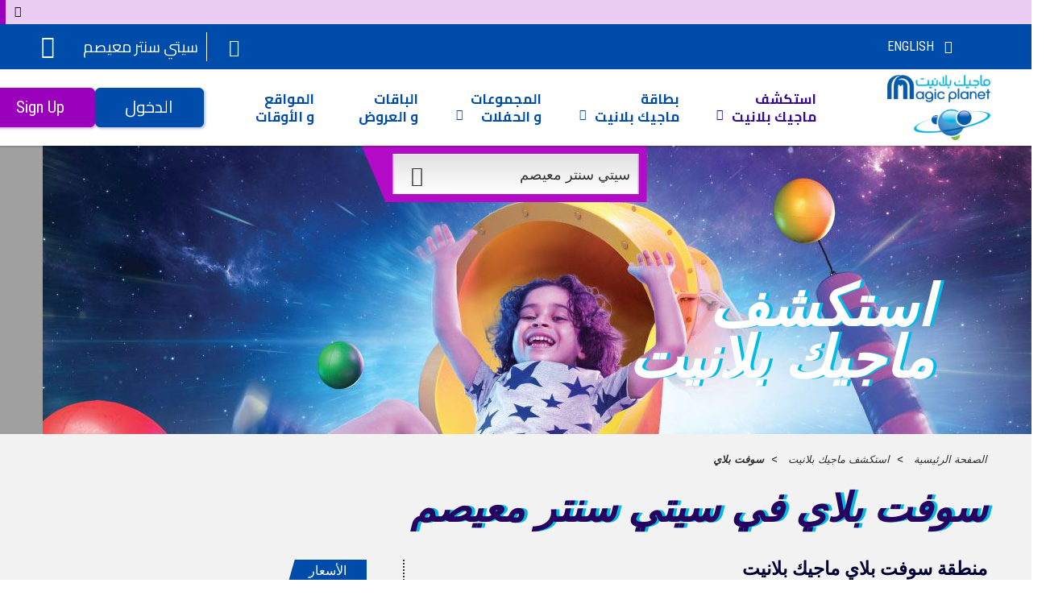

--- FILE ---
content_type: text/html; charset=UTF-8
request_url: https://www.magicplanetmena.com/ar-ae/explore/soft-play/store-city-centre-meaisem
body_size: 20005
content:
<!DOCTYPE html>
<html lang="ar" class="oh"  dir="rtl" >

<head>
    <link rel="manifest" href="/manifest.json">

        <!-- OneTrust Cookies Consent Notice end for maf-mp-mafid.eu-staging.kacdn.net -->
            <meta name="google-site-verification" content="I1dHRBx6ph--uTqJEZ7xn6UaQ_JxFMVKgfyyxQxZVHM" />
    <!-- Google Tag Manager -->
    <!-- <script>
        window.dataLayer = window.dataLayer || [];
    </script>
    <script>
        (function(w, d, s, l, i) {
            w[l] = w[l] || [];
            w[l].push({
                'gtm.start': new Date().getTime(),
                event: 'gtm.js'
            });
            var f = d.getElementsByTagName(s)[0],
                j = d.createElement(s),
                dl = l != 'dataLayer' ? '&l=' + l : '';
            j.async = true;
            j.src =
                'https://www.googletagmanager.com/gtm.js?id=' + i + dl;
            f.parentNode.insertBefore(j, f);
        })(window, document, 'script', 'dataLayer', 'GTM-P7DVD2X');
    </script> -->
    <!-- End Google Tag Manager -->
    <script>
        window.dataLayer = window.dataLayer || [];
    </script>
        <meta charset="UTF-8">
                    <title>سوفت بلاي - منطقة العاب الصغار في سيتي سنتر معيصم | ماجيك بلانيت </title>
    <meta name="description" content="تعرف على اهم وافضل العاب منطقة سوفت بلاي للصغار في ماجيك بلانيت الامارات في سيتي سنتر معيصم. قم بتعبئة رصيد بطاقتك عبر الانترنت واحصل على المزيد.">
    <meta property="og:url" content="https://www.magicplanetmena.com/ar-ae/explore/soft-play/store-city-centre-meaisem" />
    <meta property="og:title" content="سوفت بلاي - منطقة العاب الصغار في سيتي سنتر معيصم | ماجيك بلانيت " />
    <meta property="og:description" content="تعرف على اهم وافضل العاب منطقة سوفت بلاي للصغار في ماجيك بلانيت الامارات في سيتي سنتر معيصم. قم بتعبئة رصيد بطاقتك عبر الانترنت واحصل على المزيد." />
    <meta name="twitter:title" content="سوفت بلاي - منطقة العاب الصغار في سيتي سنتر معيصم | ماجيك بلانيت " />
    <meta name="twitter:description" content="تعرف على اهم وافضل العاب منطقة سوفت بلاي للصغار في ماجيك بلانيت الامارات في سيتي سنتر معيصم. قم بتعبئة رصيد بطاقتك عبر الانترنت واحصل على المزيد." />
        <meta property="og:site_name" content="magicplanetmena.com">
    <meta property="og:image" content="https://www.magicplanetmena.com/assets/img/magicplanet-logo.png" />
    <meta name="twitter:image:src" content="https://www.magicplanetmena.com/assets/img/magicplanet-logo.png" />
    <meta name="twitter:domain" content="magicplanetmena.com">
                <link rel="alternate" href="https://www.magicplanetmena.com/en-ae/explore/soft-play/store-city-centre-meaisem" hreflang="en-ae">

<link rel="canonical" href="https://www.magicplanetmena.com/ar-ae/explore/soft-play/store-city-centre-meaisem">
            <meta http-equiv="X-UA-Compatible" content="IE=edge,chrome=1">
    <meta name="viewport" content="width=device-width, initial-scale=1, maximum-scale=1, user-scalable=no">
    <link rel="shortcut icon" type="image/x-icon" href="/assets/img/favicon.ico">
    <style type="text/css">
        .hide {
            display: none;
        }

        .oh {
            height: 100%;
            /* overflow: hidden; */
        }

        .appLoader {
            background-color: #fff;
            position: fixed;
            width: 100%;
            height: 100%;
            left: 0;
            top: 0;
            z-index: 9999;
        }

        .preloader+p {
            position: absolute;
            width: 100%;
            top: 50%;
            margin-top: 2em;
            text-align: center;
            left: 0;
            font-size: 14px;
            font-weight: 600;
        }

        .appLoader .preloader {
            width: 100px;
            height: 100px;
            position: absolute;
            top: 50%;
            left: 50%;
            -webkit-transform: translate(-50px, -50px) scale(.6);
            -ms-transform: translate(-50px, -50px) scale(.6);
            transform: translate(-50px, -50px) scale(.6);
            background: url(https://majidalfuttaim.s3.eu-central-1.amazonaws.com/logo-animation/final/MAF.png) 0 0;
            -webkit-animation: play 1.7s steps(90) infinite;
            animation: play 1.7s steps(90) infinite;
        }

        .contentLoader .preloader {
            width: 100px;
            height: 100px;
            position: absolute;
            top: 50%;
            left: 50%;
            -webkit-transform: translate(-50px, -50px) scale(.6);
            -ms-transform: translate(-50px, -50px) scale(.6);
            transform: translate(-50px, -50px) scale(.6);
            background: url(https://majidalfuttaim.s3.eu-central-1.amazonaws.com/logo-animation/final/MAF.png) 0 0;
            -webkit-animation: play 1.7s steps(90) infinite;
            animation: play 1.7s steps(90) infinite;
        }

        @-webkit-keyframes play {
            100% {
                background-position: -9000px 0;
            }
        }

        @-ms-keyframes play {
            100% {
                background-position: -9000px 0;
            }
        }

        @keyframes  play {
            100% {
                background-position: -9000px 0;
            }
        }
    </style>
    <link
          href="https://fonts.googleapis.com/css2?family=Cairo:wght@400;700&family=Roboto+Condensed:wght@400;700&display=swap"
          rel="stylesheet"
        />
    <link rel="stylesheet" href="/build/style/main.30ae5e81a677f6f381c6.css" type="text/css" />
    <script type="text/javascript">
        var webengage;
    </script>
        <!--BEGIN QUALTRICS WEBSITE FEEDBACK SNIPPET-->
    <!-- <script type='text/javascript'>
        (function() {
            var g = function(e, h, f, g) {
                this.get = function(a) {
                    for (var a = a + "=", c = document.cookie.split(";"), b = 0, e = c.length; b < e; b++) {
                        for (var d = c[b];
                            " " == d.charAt(0);) d = d.substring(1, d.length);
                        if (0 == d.indexOf(a)) return d.substring(a.length, d.length)
                    }
                    return null
                };
                this.set = function(a, c) {
                    var b = "",
                        b = new Date;
                    b.setTime(b.getTime() + 6048E5);
                    b = "; expires=" + b.toGMTString();
                    document.cookie = a + "=" + c + b + "; path=/; "
                };
                this.check = function() {
                    var a = this.get(f);
                    if (a) a = a.split(":");
                    else if (100 != e) "v" == h && (e = Math.random() >= e / 100 ? 0 : 100), a = [h, e, 0], this.set(f, a.join(":"));
                    else return !0;
                    var c = a[1];
                    if (100 == c) return !0;
                    switch (a[0]) {
                        case "v":
                            return !1;
                        case "r":
                            return c = a[2] % Math.floor(100 / c), a[2]++, this.set(f, a.join(":")), !c
                    }
                    return !0
                };
                this.go = function() {
                    if (this.check()) {
                        var a = document.createElement("script");
                        a.type = "text/javascript";
                        a.src = g;
                        document.body && document.body.appendChild(a)
                    }
                };
                this.start = function() {
                    var t = this;
                    "complete" !== document.readyState ? window.addEventListener ? window.addEventListener("load", function() {
                        t.go()
                    }, !1) : window.attachEvent && window.attachEvent("onload", function() {
                        t.go()
                    }) : t.go()
                };
            };
            try {
                (new g(100, "r", "QSI_S_ZN_5hwKCj1iyMq8YWp", "https://zn5hwkcj1iymq8ywp-greatmoments.siteintercept.qualtrics.com/SIE/?Q_ZID=ZN_5hwKCj1iyMq8YWp")).start()
            } catch (i) {}
        })();
    </script> -->
    <div id='ZN_5hwKCj1iyMq8YWp'>
        <!--DO NOT REMOVE-CONTENTS PLACED HERE-->
    </div>
    <!--END WEBSITE FEEDBACK SNIPPET-->
    
        <!-- Google Tag Manager -->
    <!-- <script>
        (function(w, d, s, l, i) {
            w[l] = w[l] || [];
            w[l].push({
                'gtm.start': new Date().getTime(),
                event: 'gtm.js'
            });
            var f = d.getElementsByTagName(s)[0],
                j = d.createElement(s),
                dl = l != 'dataLayer' ? '&l=' + l : '';
            j.async = true;
            j.src =
                'https://www.googletagmanager.com/gtm.js?id=' + i + dl;
            f.parentNode.insertBefore(j, f);
        })(window, document, 'script', 'dataLayer', 'GTM-K6KB5Q3');
    </script> -->
    <!-- End Google Tag Manager -->
    
<script>(window.BOOMR_mq=window.BOOMR_mq||[]).push(["addVar",{"rua.upush":"false","rua.cpush":"false","rua.upre":"false","rua.cpre":"false","rua.uprl":"false","rua.cprl":"false","rua.cprf":"false","rua.trans":"","rua.cook":"false","rua.ims":"false","rua.ufprl":"false","rua.cfprl":"false","rua.isuxp":"false","rua.texp":"norulematch","rua.ceh":"false","rua.ueh":"false","rua.ieh.st":"0"}]);</script>
                              <script>!function(a){var e="https://s.go-mpulse.net/boomerang/",t="addEventListener";if("False"=="True")a.BOOMR_config=a.BOOMR_config||{},a.BOOMR_config.PageParams=a.BOOMR_config.PageParams||{},a.BOOMR_config.PageParams.pci=!0,e="https://s2.go-mpulse.net/boomerang/";if(window.BOOMR_API_key="THDMW-Y5RZD-XCVSC-SKK2Y-MTXKH",function(){function n(e){a.BOOMR_onload=e&&e.timeStamp||(new Date).getTime()}if(!a.BOOMR||!a.BOOMR.version&&!a.BOOMR.snippetExecuted){a.BOOMR=a.BOOMR||{},a.BOOMR.snippetExecuted=!0;var i,_,o,r=document.createElement("iframe");if(a[t])a[t]("load",n,!1);else if(a.attachEvent)a.attachEvent("onload",n);r.src="javascript:void(0)",r.title="",r.role="presentation",(r.frameElement||r).style.cssText="width:0;height:0;border:0;display:none;",o=document.getElementsByTagName("script")[0],o.parentNode.insertBefore(r,o);try{_=r.contentWindow.document}catch(O){i=document.domain,r.src="javascript:var d=document.open();d.domain='"+i+"';void(0);",_=r.contentWindow.document}_.open()._l=function(){var a=this.createElement("script");if(i)this.domain=i;a.id="boomr-if-as",a.src=e+"THDMW-Y5RZD-XCVSC-SKK2Y-MTXKH",BOOMR_lstart=(new Date).getTime(),this.body.appendChild(a)},_.write("<bo"+'dy onload="document._l();">'),_.close()}}(),"".length>0)if(a&&"performance"in a&&a.performance&&"function"==typeof a.performance.setResourceTimingBufferSize)a.performance.setResourceTimingBufferSize();!function(){if(BOOMR=a.BOOMR||{},BOOMR.plugins=BOOMR.plugins||{},!BOOMR.plugins.AK){var e=""=="true"?1:0,t="",n="clpgklqxgqvnc2i53lwq-f-d0cb51c4a-clientnsv4-s.akamaihd.net",i="false"=="true"?2:1,_={"ak.v":"39","ak.cp":"1062851","ak.ai":parseInt("633555",10),"ak.ol":"0","ak.cr":9,"ak.ipv":4,"ak.proto":"h2","ak.rid":"40bc5731","ak.r":42313,"ak.a2":e,"ak.m":"dsca","ak.n":"essl","ak.bpcip":"18.222.101.0","ak.cport":57034,"ak.gh":"23.52.41.211","ak.quicv":"","ak.tlsv":"tls1.3","ak.0rtt":"","ak.0rtt.ed":"","ak.csrc":"-","ak.acc":"","ak.t":"1763564269","ak.ak":"hOBiQwZUYzCg5VSAfCLimQ==[base64]/Z4wTpvbmK1tY0jLqmdAQnDFJvaIkxzciNaHZAFDtZ07IigpH08uddgqkLiY9l+GeDlcCudnu22dht6TBCttlqEuZlmYVyi4GDROoP4Wu2NjwMYxw4xjWmPTRQZiUGIoCAKLsqkHy7Q1Xz/67yTRZ2egYayBbb64cyWAneX5fTdRrYbzQUNfFxhMiYCekQcYnlvYiiPzhlDf68E6AJnvzs=","ak.pv":"40","ak.dpoabenc":"","ak.tf":i};if(""!==t)_["ak.ruds"]=t;var o={i:!1,av:function(e){var t="http.initiator";if(e&&(!e[t]||"spa_hard"===e[t]))_["ak.feo"]=void 0!==a.aFeoApplied?1:0,BOOMR.addVar(_)},rv:function(){var a=["ak.bpcip","ak.cport","ak.cr","ak.csrc","ak.gh","ak.ipv","ak.m","ak.n","ak.ol","ak.proto","ak.quicv","ak.tlsv","ak.0rtt","ak.0rtt.ed","ak.r","ak.acc","ak.t","ak.tf"];BOOMR.removeVar(a)}};BOOMR.plugins.AK={akVars:_,akDNSPreFetchDomain:n,init:function(){if(!o.i){var a=BOOMR.subscribe;a("before_beacon",o.av,null,null),a("onbeacon",o.rv,null,null),o.i=!0}return this},is_complete:function(){return!0}}}}()}(window);</script></head>

<body>
        <!-- Google Tag Manager (noscript) -->
    <!-- <noscript><iframe src="https://www.googletagmanager.com/ns.html?id=GTM-K6KB5Q3" height="0" width="0" style="display:none;visibility:hidden"></iframe></noscript> -->
    <!-- End Google Tag Manager (noscript) -->
    
        <div id="ajaxOverlay"></div>

    <div class="appLoader " id="apploader"  style="display:none;" >
                <div class="preloader"></div>
                <p>يرجى الانتظار حتى يتم تحميل الصفحة</p>
    </div>

    <header class="header newHeader" >
        <div class="headerComponentTemp"></div>
        <div class="headerComponent">
                        <div class="headerinnerComponent">
                        <div role="alert" class="notificationAlert hide"><a href="" class="closeAlert"><i class="icon-close"></i></a><p></p></div>
                            <div class="miniHeader">
                    <ul>
                        <li><a class="navTriger"><i class="icon-hamburger"></i></a></li>
                        <li>
                            <a class="appLogo" data-href href="/ar-ae/store-city-centre-meaisem">
                                                                <img src="/../assets/img/common/magic-planet-mob.webp" alt="ماجيك بلانيت " />
                                                            </a>
                        </li>

                        <li>
                                                    <a class="loginBtn loginBox not-loged loger only_country only_ae only_kw only_bh only_eg only_sa" data-page="login" data-redirect><i class="icon-profile"></i></a>
                            <div class="mobuserDetailsNew loged loger hide">
                                <div class="userDetailsIcon">
                                    <div class="activeUser userTrigger">
                                        <span class="userProfileName userFirstName"></span>
                                        <div class="profileImg">
                                            <img src="" class="userAvatar"/>
                                        </div>

                                    </div>

                                    <div class="userDetailsDropDown" id="user-detail-wrap">

                                            <div class="navClosewrap">
                                                <a class="navClose"><i></i><i></i></a>
                                                <div class="activeUser">
                                                    <span class="userProfileName userFirstName"></span>
                                                    <div class="profileImg">
                                                        <img src="" class="userAvatar"/>
                                                    </div>

                                                </div>
                                            </div>




                                        <div class="userOptions">
                                            <span class="sp  dropItem"> <a data-href href="/ar-ae/profile" class="loginBox "><i class="icon-profile-3"></i>Dashboard</a></span>
                                            <span class="sp  dropItem"> <a data-href href="/ar-ae/profile/my-cards" class="loginBox "><i class="icon-card"></i>بطاقاتي</a></span>
                                            <span class="sp  dropItem"> <a data-href href="/ar-ae/topup" class="loginBox "><i class="icon-top-up-card"></i>عبئ الرصيد</a></span>
                                                                                        <span class="logout_box dropItem"> <a href="/ar-ae/auth?action=logout" data-page="login" data-redirect=""  class="loginBox "><i class="icon-power-button-off"></i> الخروج</a></span>
                                        </div>
                                    </div>
                                </div>
                            </div>
                                                    </li>

                    </ul>

                    <!-- <div class="locaSelect">
                        <div class="storeLocation">
    <div class="">
        <div class="activeField">
            <div class="select-store-wrap"><span data-text="Select Store Location">اختر موقع المتجر</span><i class="icon-map-pin"></i></div>
            <div class="storelistWrap">
                <ul class="listed-store-loaction">
                                                                                <li data-id="35" data-country-id="228" data-sort="1" data-coming-soon="0" data-name="اختر موقع المتجر">
                        <a data-href href="/ar-ae/explore/soft-play">
                            <strong>
                                اختر موقع المتجر
                            </strong>
                        </a>
                    </li>
                                                                                                                                                                <li data-id="11" data-country-id="228" data-sort="12" data-coming-soon="0" data-name="سيتي سنتر عجمان ">
                        <a data-href href="/ar-ae/explore/soft-play/store-city-centre-ajman">
                            عجمان  - <strong>
                                سيتي سنتر عجمان                              </strong>
                        </a>
                    </li>
                                                                                                                        <li data-id="2" data-country-id="228" data-sort="3" data-coming-soon="0" data-name="سيتي سنتر ديرة ">
                        <a data-href href="/ar-ae/explore/soft-play/store-city-centre-deira">
                            دبي  - <strong>
                                سيتي سنتر ديرة                              </strong>
                        </a>
                    </li>
                                                                                                                        <li data-id="7" data-country-id="228" data-sort="8" data-coming-soon="0" data-name="سيتي سنتر معيصم ">
                        <a data-href href="/ar-ae/explore/soft-play/store-city-centre-meaisem">
                            دبي  - <strong>
                                سيتي سنتر معيصم                              </strong>
                        </a>
                    </li>
                                                                                                                        <li data-id="17" data-country-id="228" data-sort="18" data-coming-soon="0" data-name="برجمان ">
                        <a data-href href="/ar-ae/explore/soft-play/store-burjuman">
                            دبي - <strong>
                                برجمان                              </strong>
                        </a>
                    </li>
                                                                                                                        <li data-id="8" data-country-id="228" data-sort="9" data-coming-soon="0" data-name="سيتي سنتر الشارقة ">
                        <a data-href href="/ar-ae/explore/soft-play/store-city-centre-sharjah">
                            الشارقة  - <strong>
                                سيتي سنتر الشارقة                              </strong>
                        </a>
                    </li>
                                                                            </ul>
            </div>
        </div>
    </div>
</div>
                    </div> -->
                    <!--                     <a class="loginBtn loginBox not-loged loger only_country only_ae only_kw only_bh only_eg only_sa" data-page="login" data-redirect><i class="icon-profile"></i></a>
                    <div class="mobileUser loged hide">
                        <div class="userProfile icon-profile"><a data-href href="/ar-ae/account/dashboard"><i id=""><em id=""></em></i></a></div> -->
                        <!-- <div class="userProfile icon-profile"><i id=""><em id=""></em></i></div>
                        <div class="userprofileLink loger">
                            <div class=""><a data-href href="/ar-ae/account/dashboard">بطاقاتي</a></div>
                            <div class=" logout_box"><a data-href href="/ar-ae/account/logout">الخروج</a></div>
                        </div> -->
                    <!-- </div>
                     -->
                </div>
                <div class="menuOverlay"></div>
                <div class="menu-wrap">

                                        <div class="navClosewrap"><a class="navClose"><i></i><i></i></a> <div class="locaSelect">
                        <div class="storeLocation">
    <div class="">
        <div class="activeField">
            <div class="select-store-wrap"><span data-text="Select Store Location">اختر موقع المتجر</span><i class="icon-map-pin"></i></div>
            <div class="storelistWrap">
                <ul class="listed-store-loaction">
                                                                                <li data-id="35" data-country-id="228" data-sort="1" data-coming-soon="0" data-name="اختر موقع المتجر">
                        <a data-href href="/ar-ae/explore/soft-play">
                            <strong>
                                اختر موقع المتجر
                            </strong>
                        </a>
                    </li>
                                                                                                                                                                <li data-id="11" data-country-id="228" data-sort="12" data-coming-soon="0" data-name="سيتي سنتر عجمان ">
                        <a data-href href="/ar-ae/explore/soft-play/store-city-centre-ajman">
                            عجمان  - <strong>
                                سيتي سنتر عجمان                              </strong>
                        </a>
                    </li>
                                                                                                                        <li data-id="2" data-country-id="228" data-sort="3" data-coming-soon="0" data-name="سيتي سنتر ديرة ">
                        <a data-href href="/ar-ae/explore/soft-play/store-city-centre-deira">
                            دبي  - <strong>
                                سيتي سنتر ديرة                              </strong>
                        </a>
                    </li>
                                                                                                                        <li data-id="7" data-country-id="228" data-sort="8" data-coming-soon="0" data-name="سيتي سنتر معيصم ">
                        <a data-href href="/ar-ae/explore/soft-play/store-city-centre-meaisem">
                            دبي  - <strong>
                                سيتي سنتر معيصم                              </strong>
                        </a>
                    </li>
                                                                                                                        <li data-id="17" data-country-id="228" data-sort="18" data-coming-soon="0" data-name="برجمان ">
                        <a data-href href="/ar-ae/explore/soft-play/store-burjuman">
                            دبي - <strong>
                                برجمان                              </strong>
                        </a>
                    </li>
                                                                                                                        <li data-id="8" data-country-id="228" data-sort="9" data-coming-soon="0" data-name="سيتي سنتر الشارقة ">
                        <a data-href href="/ar-ae/explore/soft-play/store-city-centre-sharjah">
                            الشارقة  - <strong>
                                سيتي سنتر الشارقة                              </strong>
                        </a>
                    </li>
                                                                            </ul>
            </div>
        </div>
    </div>
</div>
                    </div>
                </div>
                    <div class="navscroll">
                        <div>
                            <div class="row-1">
                                <div class="container">

                                    <ul class="topHeader">
                                        <li class="sc">
                                            <div class="selectCountry" tabindex="4">
                                                <div class="activeCountry"><span></span><i class="icon-down-arrow"></i> </div>
                                                <ul class="desktop-country">
                                                                                                        <li data-id="228" class="" data-name="uae" data-code="AE" data-phone="971">
                                                        <a class="uae country_ae country-select  country-select-linked " >
                                                            الإمارات العربية المتحدة
                                                        </a>
                                                    </li>
                                                                                                        <li data-id="190" class="" data-name="saudi_arabia" data-code="SA" data-phone="966">
                                                        <a class="saudi_arabia country_sa country-select  country-select-linked "   data-href href="/en-sa"  >
                                                            السعودية العربية
                                                        </a>
                                                    </li>
                                                                                                        <li data-id="118" class="" data-name="kuwait" data-code="KW" data-phone="965">
                                                        <a class="kuwait country_kw country-select  country-select-linked "   data-href href="/en-kw"  >
                                                            الكويت
                                                        </a>
                                                    </li>
                                                                                                        <li data-id="166" class="" data-name="oman" data-code="OM" data-phone="968">
                                                        <a class="oman country_om country-select "   data-href href="/en-om"  >
                                                            عمان
                                                        </a>
                                                    </li>
                                                                                                        <li data-id="17" class="" data-name="bahrain" data-code="BH" data-phone="973">
                                                        <a class="bahrain country_bh country-select  country-select-linked "   data-href href="/en-bh"  >
                                                            البحرين
                                                        </a>
                                                    </li>
                                                                                                        <li data-id="62" class="" data-name="egypt" data-code="EG" data-phone="20">
                                                        <a class="egypt country_eg country-select  country-select-linked "   data-href href="/en-eg"  >
                                                            مصر
                                                        </a>
                                                    </li>
                                                                                                        <li data-id="122" class="" data-name="lebanon" data-code="LB" data-phone="961">
                                                        <a class="lebanon country_lb country-select "   data-href href="/en-lb"  >
                                                            لبنان
                                                        </a>
                                                    </li>
                                                                                                    </ul>
                                                <select style="display: none;" name="country_top_id">
                                                    <option value="">اختر البلد</option>
                                                                                                        <option value="228" class="" data-name="uae" data-code="AE" data-phone="971">الإمارات العربية المتحدة</option>
                                                                                                        <option value="190" class="" data-name="saudi_arabia" data-code="SA" data-phone="966">السعودية العربية</option>
                                                                                                        <option value="118" class="" data-name="kuwait" data-code="KW" data-phone="965">الكويت</option>
                                                                                                        <option value="166" class="" data-name="oman" data-code="OM" data-phone="968">عمان</option>
                                                                                                        <option value="17" class="" data-name="bahrain" data-code="BH" data-phone="973">البحرين</option>
                                                                                                        <option value="62" class="" data-name="egypt" data-code="EG" data-phone="20">مصر</option>
                                                                                                        <option value="122" class="" data-name="lebanon" data-code="LB" data-phone="961">لبنان</option>
                                                                                                    </select>
                                            </div>
                                        </li>
                                        <li class="lang">
                                            <div class="activeLang">
                                                                                                <span><a tabindex="3" class="choose_locale menuLink active" data-locale="en_US" data-id="1">English</a></span>
                                                                                            </div>
                                            <ul class="hide">
                                                <li><a class="choose_locale menuLink active" data-locale="en_US" data-id="1">English</a></li>
                                                <li class="disabled only_ae only_sa only_kw only_lb only_bh only_om only_eg"><a class="choose_locale menuLink comming-a" data-locale="ar_AR" data-id="2">العربية<span class="comingsoon">انتظرونا قريبا</span></a></li>
                                            </ul>
                                        </li>
                                        <li class="search">
                                            <a class="javascript:void(0);" tabindex="5"><i class="icon-search-line"></i></a>
                                            <form action="javascript:void(0);">
                                                <div>
                                                    <input class="searchText" type="text" placeholder="البحث" />
                                                    <button type="button" name="button" class="icon-search-line"></button>
                                                    <span class="clearSearch ">x</span>
                                                </div>
                                            </form>
                                        </li>
                                                                                <li class="mob-nav-cta">
                                            <div class="headerCta">
                                                   <span class="sp ca not-loged  loger only_country only_ae only_kw only_bh only_eg only_sa"> <a class="newBtn newBtnPrimary loginBox ">الدخول</a></span>
                                                   <span class="sp loged loger hide my_account_top')}}"> <a data-href href="/ar-ae/account/dashboard" class="newBtn newBtnPrimary loginBox ">بطاقاتي</a></span>
                                                                                                      <span class="loged loger hide logout_box"> <a href="/ar-ae/auth?action=logout" data-page="login" data-redirect=""  class="newBtn newBtnSecondary loginBox ">الخروج</a></span>
                                                    <span class="not-loged  loger only_country only_ae only_kw only_bh only_eg only_sa"><a class="newBtn newBtnSecondary registerBtn loginBox">Sign Up</a></span>
                                            </div>
                                        </li>
                                                                                <!-- <li class="phoneNumber">
                                            <a href="tel: 666654654"><i class="icon-call"></i> 666654654</a>
                                        </li> -->
                                        <li class="locaSelect"><div class="storeLocation">
    <div class="">
        <div class="activeField">
            <div class="select-store-wrap"><span data-text="Select Store Location">اختر موقع المتجر</span><i class="icon-map-pin"></i></div>
            <div class="storelistWrap">
                <ul class="listed-store-loaction">
                                                                                <li data-id="35" data-country-id="228" data-sort="1" data-coming-soon="0" data-name="اختر موقع المتجر">
                        <a data-href href="/ar-ae/explore/soft-play">
                            <strong>
                                اختر موقع المتجر
                            </strong>
                        </a>
                    </li>
                                                                                                                                                                <li data-id="11" data-country-id="228" data-sort="12" data-coming-soon="0" data-name="سيتي سنتر عجمان ">
                        <a data-href href="/ar-ae/explore/soft-play/store-city-centre-ajman">
                            عجمان  - <strong>
                                سيتي سنتر عجمان                              </strong>
                        </a>
                    </li>
                                                                                                                        <li data-id="2" data-country-id="228" data-sort="3" data-coming-soon="0" data-name="سيتي سنتر ديرة ">
                        <a data-href href="/ar-ae/explore/soft-play/store-city-centre-deira">
                            دبي  - <strong>
                                سيتي سنتر ديرة                              </strong>
                        </a>
                    </li>
                                                                                                                        <li data-id="7" data-country-id="228" data-sort="8" data-coming-soon="0" data-name="سيتي سنتر معيصم ">
                        <a data-href href="/ar-ae/explore/soft-play/store-city-centre-meaisem">
                            دبي  - <strong>
                                سيتي سنتر معيصم                              </strong>
                        </a>
                    </li>
                                                                                                                        <li data-id="17" data-country-id="228" data-sort="18" data-coming-soon="0" data-name="برجمان ">
                        <a data-href href="/ar-ae/explore/soft-play/store-burjuman">
                            دبي - <strong>
                                برجمان                              </strong>
                        </a>
                    </li>
                                                                                                                        <li data-id="8" data-country-id="228" data-sort="9" data-coming-soon="0" data-name="سيتي سنتر الشارقة ">
                        <a data-href href="/ar-ae/explore/soft-play/store-city-centre-sharjah">
                            الشارقة  - <strong>
                                سيتي سنتر الشارقة                              </strong>
                        </a>
                    </li>
                                                                            </ul>
            </div>
        </div>
    </div>
</div>
</li>
                                    </ul>
                                </div>
                            </div>
                            <div class="row-2">
                                <div class="container">
                                    <a class="appLogo" tabindex="-1" data-href href="/ar-ae/store-city-centre-meaisem">
                                                                                <img src="/../assets/img/common/magic-planet-desk.webp" alt="ماجيك بلانيت " />
                                        
                                    </a>
                                    <div class="col-2">
                                        <div class="menuCnt">
                                            <div role="navigation" class="menu">
                                                <ul>

                                                                                                                                                            <li class=""><a tabindex="6" data-href href="javascript:void(0)" class=" active ">استكشف<br> ماجيك بلانيت</a>
                                                        <i class="icon-down-arrow"></i>
                                                        <div class="m-nav-drop-down"><p class="nav-back"><i class="icon-left-arrow"></i>Back  </p>
                                                        <p  class="nav-title"><a tabindex="6" data-href href="javascript:void(0)" class=" active ">استكشف<br> ماجيك بلانيت</a></p>

                                                        <ul>
                                                            <li><a tabindex="6" data-href href="/ar-ae/explore/store-city-centre-meaisem" class=" active ">استكشف ماجيك بلانيت</a></li>
                                                                                                                        <li><a tabindex="6" data-href href="/ar-ae/explore/games/store-city-centre-meaisem">الألعاب</a></li>
                                                                                                                                                                                    <li><a tabindex="6" data-href href="/ar-ae/explore/ride/store-city-centre-meaisem">ألعاب الركوب</a></li>
                                                                                                                                                                                                                                                <li><a tabindex="6" data-href href="/ar-ae/explore/soft-play/store-city-centre-meaisem">سوفت بلاي</a></li>
                                                                                                                                                                                    <!--  -->
                                                                                                                        <!-- <li class="only_country only_ae"><a tabindex="6" data-href href="/ar-ae/explore/characters">الشخصيات</a></li> -->
                                                            <!--  -->
                                                        </ul>
                                                        </div>
                                                    </li>
                                                    <li><a tabindex="7" data-href href="javascript:void(0)" class="">بطاقة <br>ماجيك بلانيت</a><i class="icon-down-arrow"></i>
                                                    <div class="m-nav-drop-down"><p class="nav-back"><i class="icon-left-arrow"></i>Back  </p>
                                                        <p  class="nav-title"><a tabindex="7" data-href href="javascript:void(0)" class="">بطاقة <br>ماجيك بلانيت</a></p>

                                                        <ul class="ln">
                                                            <li><a tabindex="7" data-href href="/ar-ae/magic-planet-card" class="">استكشف ماجيك بلانيت</a></li>
                                                            <li><a tabindex="7" data-href href="/ar-ae/magic-planet-card#rewarding-adventure">البطاقة</a></li>
                                                            <li><a tabindex="7" data-href href="/ar-ae/magic-planet-card#redemption-ticket">تذاكر الجوائز</a></li>
                                                            <li><a tabindex="7" data-href href="/ar-ae/magic-planet-card#ticket-station">محطة التذاكر </a></li>
                                                                                                                                                                                    <li><a tabindex="7" data-href href="/ar-ae/e-wallet">المحفظة الإلكترونية</a></li>
                                                                                                                                                                                    <li><a tabindex="7" data-href href="/ar-ae/new-game-points">نقاط اللعب الجديد</a></li>
                                                                                                                                                                                    <li><a tabindex="7" data-href href="/ar-ae/interest-free-payments-tabby">أقساط بدون فوائد - تابي</a></li>
                                                                                                                    </ul>
                                                </div>
                                                    </li>
                                                                                                        <li ><a tabindex="8"  data-href href="javascript:void(0)" >المجموعات<br>و الحفلات </a>
                                                                                                                <i class="icon-down-arrow"></i>
                                                        <div class="m-nav-drop-down"><p class="nav-back"><i class="icon-left-arrow"></i>Back  </p>
                                                        <p  class="nav-title"><a tabindex="8"  data-href href="javascript:void(0)" >المجموعات<br>و الحفلات </a></p>

                                                        <ul class="ln">
                                                        <a tabindex="8"  data-href href="/ar-ae/group-and-events/store-city-centre-meaisem" >المجموعات و الحفلات </a>
                                                                                                                                                                                    <li><a tabindex="8" data-href href="/ar-ae/group-and-events/school-trips/store-city-centre-meaisem">الرحلات المدرسية</a></li>
                                                                                                                                                                                </ul>
                                                        </div>
                                                                                                            </li>
                                                                                                        <li class="nosm "><a tabindex="9"  data-href href="/ar-ae/offers-and-promotions"  class="">الباقات <br> و العروض </a></li>
                                                    <li class="nosm"><a tabindex="10" data-href href="/ar-ae/location-and-timings/store-city-centre-meaisem" class="">المواقع <br> و الأوقات</a></li>
                                                </ul>
                                            </div>
                                            <!--                                             <ul class="balance">
                                                <li><a tabindex="10" class="not-loged only_country loger only_ae only_kw only_bh only_eg only_sa" data-page="quick-topup" data-href href="/ar-ae/quick-topup"><span>الدفع السريع</span></a></li>
                                                <li class="loged buycardBox nm hide  only_country  only_ae only_kw only_bh only_eg only_sa"><a tabindex="11" data-href href="/ar-ae/account/linked-card" class="ba"><span>اشتري بطاقة جديدة</span></a></li>
                                                <li class="not-loged nm loger hide  buycardBox  only_country  only_ae only_kw only_bh only_eg only_sa"><a tabindex="11" class=" comming-a ba only_country loginBox only_ae only_kw only_bh only_eg only_sa"><span>اشتري بطاقة جديدة</span></a></li>
                                            </ul>
                                                                                         -->
                                                                                        <div class="headerCta">
                                                   <span class="sp ca not-loged  loger only_country only_ae only_kw only_bh only_eg only_sa"> <a class="newBtn newBtnPrimary loginBox ">الدخول</a></span>

                                                    <span class="not-loged  loger only_country only_ae only_kw only_bh only_eg only_sa"><a class="newBtn newBtnSecondary registerBtn loginBox">Sign Up</a></span>
                                                    <div class="userDetailsNew loged loger hide">
                                                        <div class="userDetailsIcon">
                                                            <a class="activeUser deskActiveUser" href="">
                                                                <span class="userProfileName userFirstName"></span>
                                                                <div class="profileImg">
                                                                   <img src="" class="userAvatar"/>
                                                                </div>

                                                            </a>

                                                            <div class="userDetailsDropDown">
                                                                <div>
                                                                    <span class="sp  dropItem"> <a data-href href="/ar-ae/profile" class="loginBox "><i class="icon-profile-3"></i>Dashboard</a></span>
                                                                    <span class="sp  dropItem"> <a data-href href="/ar-ae/profile/my-cards" class="loginBox "><i class="icon-card"></i>بطاقاتي</a></span>
                                                                    <span class="sp  dropItem"> <a data-href href="/ar-ae/topup" class="loginBox "><i class="icon-top-up-card"></i>عبئ الرصيد</a></span>
                                                                                                                                        <span class="logout_box dropItem"> <a href="/ar-ae/auth?action=logout" data-page="login" data-redirect=""  class="loginBox "><i class="icon-power-button-off"></i> الخروج</a></span>
                                                                </div>
                                                            </div>
                                                        </div>
                                                                                                                <a href="" class="shareDetails hide" id="shareDetails">
                                                            <i class="shareLogo"></i>
                                                            <span id="sharePointsValue">
                                                                <span id="profileShareptsVal">
                                                                </span>&nbsp
                                                                <span id="profileShareptsAmt"></span>
                                                            </span>
                                                        </a>
                                                                                                            </div>

                                            </div>
                                            
                                        </div>

                                        <ul class="shareIcon">
                                                                                        <li><a class="icon-facebook" href="https://www.facebook.com/magicplanetmena" target="_blank"></a></li>
                                                                                                                                    <li><a class="icon-instagram" href="https://www.instagram.com/magicplanetmena" target="_blank"></a></li>
                                                                                                                                    <li><a class="icon-twitter" href="https://twitter.com/MagicPlanetMENA" target="_blank"></a></li>
                                            
                                                                                        <li><a class="icon-youtube" href="https://www.youtube.com/user/Magicplanetdxb" target="_blank"></a></li>
                                                                                    </ul>
                                    </div>
                                </div>
                            </div>

                        </div>
                    </div>
                    <ul class="mFlagCountry">
                    <li>
                            <div class="selectCountry">
                                <div class="activeCountry"><span class="arab"></span>  <i class="icon-down-arrow"></i></div>
                                <ul class="mobile-country">
                                                                        <li data-id="228" data-name="الإمارات العربية المتحدة" data-name="uae" data-code="AE" data-phone="971" class="">
                                        <a class="uae country_ae flag country-select  country-select-linked "  data-href href="/en-ae" >الإمارات العربية المتحدة</a>
                                    </li>

                                                                        <li data-id="190" data-name="السعودية العربية" data-name="saudi_arabia" data-code="SA" data-phone="966" class="">
                                        <a class="saudi_arabia country_sa flag country-select  country-select-linked "  data-href href="/ar-sa" >السعودية العربية</a>
                                    </li>

                                                                        <li data-id="118" data-name="الكويت" data-name="kuwait" data-code="KW" data-phone="965" class="">
                                        <a class="kuwait country_kw flag country-select  country-select-linked "  data-href href="/ar-kw" >الكويت</a>
                                    </li>

                                                                        <li data-id="166" data-name="عمان" data-name="oman" data-code="OM" data-phone="968" class="">
                                        <a class="oman country_om flag country-select "  data-href href="/ar-om" >عمان</a>
                                    </li>

                                                                        <li data-id="17" data-name="البحرين" data-name="bahrain" data-code="BH" data-phone="973" class="">
                                        <a class="bahrain country_bh flag country-select  country-select-linked "  data-href href="/ar-bh" >البحرين</a>
                                    </li>

                                                                        <li data-id="62" data-name="مصر" data-name="egypt" data-code="EG" data-phone="20" class="">
                                        <a class="egypt country_eg flag country-select  country-select-linked "  data-href href="/ar-eg" >مصر</a>
                                    </li>

                                                                        <li data-id="122" data-name="لبنان" data-name="lebanon" data-code="LB" data-phone="961" class="">
                                        <a class="lebanon country_lb flag country-select "  data-href href="/ar-lb" >لبنان</a>
                                    </li>

                                                                    </ul>
                            </div>

                        </li>
                        <li class="lang ">
                            <div class="activeLang">
                                                                <span><a class="choose_locale menuLink active" data-locale="en_US" data-id="1">English</a></span>
                                                            </div>
                        </li>

                    </ul>
                    <!-- <div class="mPhone">
                                            <a href="tel: 666654654"><i class="icon-call"></i> <span>666654654</span></a>
                                        </div> -->
                </div>
            </div>
        </div>

    </header>
    <div class="page-container">
                <div id="cookie_fill_form" class="cookieFillForm countryPopup kdialog" style="display: none;">
                        <img class="lazy" data-src="/../../assets/img/magicplanet-logo.png" alt="ماجيك بلانيت " />
                        <form action="javascript:void(0);">
                <div class="char"><i class="icon-1"></i><em class="sparkle"></em><i class="icon-2"></i></div>
                <div class="cnt">
                    <h3>اختر <br > البلد</h3>
                    <div class="form-group">
                        <div class="cookieCountry lazy-bg">
                            <div class="selectBox activeCountry">
                                <span>اختر البلد</span>
                                <i class="icon-grid-world"></i>
                            </div>
                            <ul class="cookieCountryList">
                                                                <li data-id="228" data-code="AE" class=""><a class="uae country_ae">
                                        الإمارات العربية المتحدة
                                    </a></li>
                                                                <li data-id="190" data-code="SA" class=""><a class="saudi_arabia country_sa">
                                        السعودية العربية
                                    </a></li>
                                                                <li data-id="118" data-code="KW" class=""><a class="kuwait country_kw">
                                        الكويت
                                    </a></li>
                                                                <li data-id="166" data-code="OM" class=""><a class="oman country_om">
                                        عمان
                                    </a></li>
                                                                <li data-id="17" data-code="BH" class=""><a class="bahrain country_bh">
                                        البحرين
                                    </a></li>
                                                                <li data-id="62" data-code="EG" class=""><a class="egypt country_eg">
                                        مصر
                                    </a></li>
                                                                <li data-id="122" data-code="LB" class=""><a class="lebanon country_lb">
                                        لبنان
                                    </a></li>
                                                            </ul>
                            <ul class="parsley-errors-list" id="parsley-id-26">
                                <li class="parsley-required">messages.fo_required_field</li>
                            </ul>
                            <div class="ar_error ar_ps hide">يرجى اختيار بلدك</div>
                            <div class="ar_error ar_cs hide">انتظرونا قريباً بالعربي</div>
                        </div>
                        <div class="selectBox hide">
                            <select name="country_id" class="form-control">
                                <option value="">اختر البلد</option>
                                                                <option value="228">الإمارات العربية المتحدة</option>
                                                                <option value="190">السعودية العربية</option>
                                                                <option value="118">الكويت</option>
                                                                <option value="166">عمان</option>
                                                                <option value="17">البحرين</option>
                                                                <option value="62">مصر</option>
                                                                <option value="122">لبنان</option>
                                                            </select>
                            <ul class="parsley-errors-list country_error hide" id="parsley-id-5">
                                <li class="parsley-required">اختر البلد</li>
                            </ul>
                            <i class="icon-grid-world"></i>
                        </div>
                    </div>
                    <div class="action locale-change">
                        <a data-locale="en" class="btn"><span>Enter</span></a>
                        <a data-locale="ar" class="btn ar only_country only_ae only_sa only_kw only_lb only_bh only_om only_eg"><span>ادخل</span></a>

                        <div class="selectBox hide">
                            <select name="language_id" class="form-control">
                                <option value="">اللغة</option>
                                <option value="1">English </option>
                                <option value="2">ادخل</option>
                            </select>
                            <i class="icon-chat"></i>
                        </div>
                    </div>
                    <p class="en_disclaimer disclaimer">في زيارتكم القادمة، سنقوم بتحويلكم مباشرة إلى موقع ماجيك بلانت الخاص ببلدكم غبر استخدام الكوكيز.  </p>
                    <p class="ar_disclaimer disclaimer hide">في زيارتكم القادمة و باستخدام ملفات الكوكيز
سنقوم بتحويلكم مباشرة إلى موقع
ماجيك بلانيت الخاص ببلدكم</p>
                </div>
            </form>

                    </div>
                <div role="main" id="main_content">
            <div class="pages soft-play_page">
        <div class="topupWidgetWrap not-loged hide" style="display: none">
    <ul class="balance topupWidget only_country only_ae only_kw only_bh only_eg only_sa only_country_hide not-loged">
        <!-- Used the same in layout blade -->
        <li class=""><a class="" data-href href="/ar-ae/topup"><span>الدفع السريع</span></a></li>
        <li class="buycardBox"><a data-href href="/ar-ae/login?redirect=/topup/buy-card-steps" class="ba"><span>اشتري بطاقة جديدة</span></a></li>
    </ul>
</div>
    <div class="indexBanner pageBanner">
        <div class="storeLocation">
    <div class="cnt lazy-bg">
        <div class="activeField">
            <div class="select-store-wrap"><span data-text="Select Store Location">اختر موقع المتجر</span><i class="icon-down-arrow"></i></div>
            <div class="storelistWrap">
                <ul class="listed-store-loaction">
                                                                                <li data-id="35" data-country-id="228" data-sort="1" data-coming-soon="0" data-name="اختر موقع المتجر">
                        <a data-href href="/ar-ae/explore/soft-play">
                            <strong>
                                اختر موقع المتجر
                            </strong>
                        </a>
                    </li>
                                                                                                                                                                <li data-id="11" data-country-id="228" data-sort="12" data-coming-soon="0" data-name="سيتي سنتر عجمان ">
                        <a data-href href="/ar-ae/explore/soft-play/store-city-centre-ajman">
                            عجمان  - <strong>
                                سيتي سنتر عجمان                              </strong>
                        </a>
                    </li>
                                                                                                                        <li data-id="2" data-country-id="228" data-sort="3" data-coming-soon="0" data-name="سيتي سنتر ديرة ">
                        <a data-href href="/ar-ae/explore/soft-play/store-city-centre-deira">
                            دبي  - <strong>
                                سيتي سنتر ديرة                              </strong>
                        </a>
                    </li>
                                                                                                                        <li data-id="7" data-country-id="228" data-sort="8" data-coming-soon="0" data-name="سيتي سنتر معيصم ">
                        <a data-href href="/ar-ae/explore/soft-play/store-city-centre-meaisem">
                            دبي  - <strong>
                                سيتي سنتر معيصم                              </strong>
                        </a>
                    </li>
                                                                                                                        <li data-id="17" data-country-id="228" data-sort="18" data-coming-soon="0" data-name="برجمان ">
                        <a data-href href="/ar-ae/explore/soft-play/store-burjuman">
                            دبي - <strong>
                                برجمان                              </strong>
                        </a>
                    </li>
                                                                                                                        <li data-id="8" data-country-id="228" data-sort="9" data-coming-soon="0" data-name="سيتي سنتر الشارقة ">
                        <a data-href href="/ar-ae/explore/soft-play/store-city-centre-sharjah">
                            الشارقة  - <strong>
                                سيتي سنتر الشارقة                              </strong>
                        </a>
                    </li>
                                                                            </ul>
            </div>
        </div>
    </div>
</div>
        <div role="banner" id="home-slider" class="slider swiper-container autoscroll  banner-slide ">
        <div class="swiper-wrapper">
                        <div class="swiper-slide single-slider img-26 "

                        >
                                                               <img  class="altImg" src="https://dm8puqpc36e80.cloudfront.net/uploads/production/banners/0074-OM-MP-All-Experience-Banners-Nov-0818-4.jpg"   alt=""  />
                                    <div class="content">
                    <h2>استكشف <br> ماجيك بلانيت</h2>
                    <p></p>
                </div>
                
                <!-- Banner link here
                <a href="" class="link"></a> -->
            </div>
                    </div>
        <!-- If we need navigation buttons -->
        <div class="swiper-button-prev page-swiper-button-prev link-left"><span></span></div>
        <div class="swiper-button-next page-swiper-button-next link-right"><span></span></div>


    </div>
            </div>
    <div class="breadcrumb">
        <div class="container">
            <ul>
                <li><a data-href href="/ar-ae/store-city-centre-meaisem">الصفحة الرئيسية</a></li>
                <li><a data-href href="/ar-ae/explore/store-city-centre-meaisem">استكشف<br> ماجيك بلانيت</a></li>
                <li>سوفت بلاي</li>                            </ul>
        </div>
    </div>
        <div class="pageContent col-2-cms">
                    <div class="container">
                <div class="bigTitle cms">
                <h1>سوفت بلاي في سيتي سنتر معيصم 
</h1>                                    <p></p>
                </div>
                <div class="clear"></div>
                <div class="cmsCnt">
                    <div class="cntInner">
<h3>منطقة سوفت بلاي ماجيك بلانيت</h3>

<p>هل تود أن تكافئ صغارك بزيارة تجربة سوفت بلاي لا مثيل له؟ اذا انضم إلينا معهم في منطقة سوفت بلاي داخل معيصم سيتي سنتر لتختبروا عالم مليء بالألوان والمغامرات وامنحهم هذه التجربة الرائعة للتجول واستكشاف عالم من اللعب والمغامرات و التي ستعزز ثقتهم و استقلالهم و تمكنهم من تكوين الأصدقاء عبر اللعب المشترك.</p>

<p><img src="/assets/img/explore/softplay-img.jpg" /></p>
</div>

<div class="asset">
<div class="pricingList"><label><span>الأسعار</span></label>

<ul>
	<li>
	<p><small>يوم كامل</small><span>40 درهم</span> للاعب</p>
	</li>
</ul>
</div>

<div class="pricingList"><label><span>معيصم سيتي سنتر</span></label>

<ul>
	<li>
	<p>حد الطول: 150 سم</p>
	</li>
	<li>
	<p>حد العمر: من سنتين – 12 سنة</p>
	</li>
	<li>
	<p>السعة:110 طفل</p>
	</li>
	<li>
	<p>شامل ساحة الأطفال</p>
	</li>
</ul>
</div>
</div>

                </div>
            </div>
                        <div class="register_topup only_country only_ae only_kw only_bh only_eg only_sa">
    <div class="container">
        <div class="inner">
            <div class="register registerCardsSmall lazy-bg loger">
                <h3>أنشئ                                                                                                                                      <small>حسابك الخاص بماجيك بلانيت</small>     </h3>
                <a class="btn rose loginBox" ><span>الدخول</span></a>
            </div>
            <div class="topup lazy-bg">
                <span class="bg"></span>
                <h3>عبئ رصيد<br>بطاقتك من ماجيك بلانت<br>الآن</h3>
                <a class="btn top qktpup" data-href-lang="/ar-ae/topup" href="javascript:void(0);"><span>عبئ الرصيد</span></a>
            </div>
        </div>
    </div>
</div>
        <!-- social Wall -->
        <div class="socialWall">
            <div class="container">
    <header>
        <div class="contentArea">
            <h3>تواصل مع ماجيك بلانيت و شارك تجربتك</h3>
            <nav>
                <div> <a href="javascript:void(0);"><i class="icon-world"></i><b>الكل </b></a></div>
                   <!--
                <div>
                    <a href="javascript:void(0);">
                        <i class="icon-facebook"></i>
                        <span>
                            <b>330.9k</b>
                            <small>الإعجابات</small>
                        </span>
                    </a>
                    <a class="link" href="https://www.facebook.com/magicplanetmena" rel=”nofollow” target="_blank"></a>
                </div>

                <div>
                    <a href="javascript:void(0);">
                        <i class="icon-twitter"></i>
                        <span>
                            <b>10.2k</b>
                            <small>المتابعين</small>
                        </span>
                    </a>
                    <a class="link" href="https://twitter.com/MagicPlanetMENA" rel=”nofollow” target="_blank"></a>
                </div>-->
                <div>
                    <a href="javascript:void(0);">
                        <i class="icon-instagram"></i>
                        <span>
                            <b>10.7k</b>
                            <small>المتابعين</small>
                        </span>
                    </a>
                    <a class="link" href="https://www.instagram.com/magicplanetmena" rel=”nofollow” target="_blank"></a>
                </div>
                <div>
                    <a href="javascript:void(0);">
                        <i class="icon-youtube"></i>
                        <span>
                            <b>1.4k</b>
                            <small>المشتركين</small>
                        </span>
                    </a>
                    <a class="link" href="https://www.youtube.com/user/Magicplanetdxb" rel=”nofollow” target="_blank"></a>
                </div>
            </nav>
        </div>
    </header>
</div>
        </div>
    </div>
</div>
 <style type="text/css">

    @media  only screen and (max-width: 699px) {
        .indexBanner .img-742 { background-image: url(''); }
    }
    @media  only screen and (min-width: 700px) {
        .indexBanner .img-742 { background-image: url(''); }
    }
</style>
        </div>
        <div class="ajaxStatus alert" id="ajax_status" style="display: none;">
            <font></font>
            <span class="close">&times;</span>
        </div>
    </div>
    <div class="getApp" >
        <div class="container">
            <div class="mafapps">
                <figure class="device lazy-bg"></figure>
                <h3>ترقبوا معنا<br> تطبيق ماجيك بلانيت الجديد!</h3>
            </div>
            <div class="createProfile">
                <h3>أنشئ حساب ماجيك بلانيت </h3>
                <p>جميع الفوائد التي ستحصل عليها عند انشاء حساب ماجيك بلانت</p>
                <div class="list">
                    <div class="avatar icon-profile-avatar"></div>
                    <ul>
                        <li>استعلم عن مكافآتك</li> 
<li>تحقق من نقاط البلاي بوينت</li>
<li>أدر حسابك</li>
<li>عبئ رصيد بطاقتك</li>
                    </ul>
                </div>
                                <div class="action only_country only_ae only_kw only_bh only_eg only_sa loger not-loged">
                    <a class="btn green loginBox"><span>الدخول</span></a>
                    <span class="comingsoon">قريبا..</span>
                </div>
                            </div>
        </div>
    </div>
    <!-- ATTRACTIONS -->
        <div class="otherAttractions" >

        <select class="footer-store hide">
            <option value="">اخترموقع المتجر</option>
                                                                                                                                                                                    <option value="35" data-sort="1" data-country-id="228"> - - </option>
                                                <option value="11" data-sort="12" data-country-id="228"> عجمان  - سيتي سنتر عجمان </option>
                                                                                                                                                                                                <option value="50" data-sort="21" data-country-id="228"> دبي  - وافي مول، </option>
                                                <option value="2" data-sort="3" data-country-id="228"> دبي  - سيتي سنتر ديرة </option>
                                                <option value="7" data-sort="8" data-country-id="228"> دبي  - سيتي سنتر معيصم </option>
                                                <option value="3" data-sort="4" data-country-id="228"> دبي  - سيتي سنتر مردف الجنوب </option>
                                                <option value="17" data-sort="18" data-country-id="228"> دبي - برجمان </option>
                                                                                                                                                                                                <option value="49" data-sort="20" data-country-id="228">  الشارقة  - سيتي سنتر الزاهية </option>
                                                <option value="8" data-sort="9" data-country-id="228"> الشارقة  - سيتي سنتر الشارقة </option>
                                </select>

        <div class="container">
            <h3>وجهات ترفيهية يجب زيارتها</h3>
            <div class="visitAttractions">
                <div id="visitSlider" class="swiper-container">
                    <ul class="swiper-wrapper">
                        <!-- <li class="swiper-slide">
                            <a href="https://www.littleexplorersmena.com/" target="_blank" class="explorers lazy-bg"></a>
                        </li> -->
                        <li class="swiper-slide">
                            <a href="https://playactivatemena.com/en-ae" target="_blank" class="activate lazy-bg"></a>
                        </li>
                        <li class="swiper-slide">
                            <a href="http://www.skidxb.com" target="_blank" class="mPlanet lazy-bg"></a>
                        </li>
                        <li class="swiper-slide">
                            <a href="https://iflyme.com/ " target="_blank" class="iFly lazy-bg"></a>
                        </li>
                        <li class="swiper-slide">
                            <a href="https://uae.voxcinemas.com/" target="_blank" class="vox lazy-bg"></a>
                        </li>
                    </ul>
                </div>
                <div class="attract-prev"><i class="icon-arrow_left"></i></div>
                <div class="attract-next"><i class="icon-arrow_right"></i></div>
            </div>
        </div>
    </div>    <div class="profileWidget hide"><i class="icon-profile"></i><span>بطاقاتي</span></div>
    <footer class="footer" >
        <div class="row-1">
            <div class="container">
                <div class="col-span-logo">
                    <a data-href href="/ar-ae/store-city-centre-meaisem" class="appLogo">
                                                <img class="lazy" data-src="/../../assets/img/magicplanet-logo.png" alt="ماجيك بلانيت " />
                                            </a>
                    <div class="stayinTouch">
                        <h4>ابقى على اتصال معنا</h4>
                        <nav>
                                                        <a class="fb" href="https://www.facebook.com/magicplanetmena" target="_blank"><i class="icon-facebook"></i></a>
                                                                                    <a class="ins" href="https://www.instagram.com/magicplanetmena" target="_blank"><i class="icon-instagram"></i></a>
                                                                                    <a class="tw" href="https://twitter.com/MagicPlanetMENA" target="_blank"><i class="icon-twitter"></i></a>
                            
                                                        <a class="yt" href="https://www.youtube.com/user/Magicplanetdxb" target="_blank"><i class="icon-youtube"></i></a>
                                                    </nav>
                    </div>
                </div>
                <div class="col-span-link">

                    <div class="tap-link">
                        <h3><a data-href href="/ar-ae/store-city-centre-meaisem">الصفحة الرئيسية</a> <i class="icon-down-arrow trigger"></i></h3>
                        <ul class="link">
                            <li><a data-href href="/ar-ae/about-us">نبذة عنا </a></li>
                            <li><a data-href href="/ar-ae/location-and-timings/store-city-centre-meaisem">المواقع و الأوقات</a></li>
                            <li ><a  data-href href="/ar-ae/offers-and-promotions" >​​ا​​لباقات و​​ العروض </a></li>
                        </ul>
                    </div>
                    <div class="tap-link">
                        <h3><a data-href href="/ar-ae/explore/store-city-centre-meaisem" class=" active ">استكشف<br> ماجيك بلانيت</a> <i class="icon-down-arrow trigger"></i></h3>
                        <ul class="link">
                                                        <li><a data-href href="/ar-ae/explore/games/store-city-centre-meaisem">الألعاب</a></li>
                                                                                    <li><a data-href href="/ar-ae/explore/ride/store-city-centre-meaisem">ألعاب الركوب</a></li>
                                                                                                                <li><a data-href href="/ar-ae/explore/soft-play/store-city-centre-meaisem">سوفت بلاي</a></li>
                                                                                    <li class="only_country only_ae only_kw only_bh only_eg only_sa"><a data-href href="/ar-ae/explore/characters">الشخصيات</a></li>                            <!--                         </ul>
                    </div>
                    <div class="tap-link">
                        <h3><a data-href href="/ar-ae/magic-planet-card">بطاقة <br>ماجيك بلانيت</a> <i class="icon-down-arrow trigger"></i></h3>
                        <ul class="link">
                            <li><a data-href href="/ar-ae/magic-planet-card#rewarding-adventure">البطاقة</a></li>
                            <li><a data-href href="/ar-ae/magic-planet-card#redemption-ticket">تذاكر الجوائز</a></li>
                            <li><a data-href href="/ar-ae/magic-planet-card#ticket-station">محطة التذاكر </a></li>
                            <li>
                                <a href="/ar-ae/card-balance-terms">شروط البطاقة و الرصيد</a>
                            </li>

                            <li>
                                <a href="/sitemap">خريطة الموقع</a>
                            </li>

                                                        <li><a data-href href="/ar-ae/e-wallet">المحفظة الإلكترونية</a></li>
                            
                                                        <li><a data-href href="/ar-ae/new-game-points">نقاط اللعب الجديد</a></li>
                            
                                                        <li><a data-href href="/ar-ae/interest-free-payments-tabby">أقساط بدون فوائد - تابي</a></li>
                            
                        </ul>
                    </div>
                    <div class="tap-link ">
                        <h3 ><a  data-href href="/ar-ae/group-and-events/store-city-centre-meaisem" >المجموعات<br>و الحفلات  </a>
                                                        <i class="icon-down-arrow trigger"></i>
                        </h3>
                        <ul class="link">
                                                                                    <li><a data-href href="/ar-ae/group-and-events/school-trips/store-city-centre-meaisem">الرحلات المدرسية</a></li>
                                                                                </ul>
                                            </div>
                    <div class="tap-link">
                        <h3><small>المساعدة و الدعم </small> <i class="icon-down-arrow trigger"></i></h3>
                        <ul class="link">
                            <li><a href="https://privacy-center.majidalfuttaim.com/client/2d5739a0-dda3-4b4a-a445-c058ae6dd4eb?lang=ar&country=ARE">مركز الخصوصية</a></li>
                            <li> <a onclick="OneTrust.ToggleInfoDisplay()" hreflang="ar">إعدادات ملفات تعريف الارتباط</a></li>
                            <li><a data-href href="/ar-ae/terms-and-conditions" rel=”nofollow”>الشروط و الأحكام </a></li>
                            <li><a data-href href="/ar-ae/fraud-disclaimer" rel=”nofollow”>إشعار مكافحة العمليات الإحتيالية</a></li>
                            <li><a href="mailto:opportunities@maf.co.ae" rel=”nofollow”>الوظائف</a></li>
                            <li><a data-href href="/ar-ae/health-and-safety" rel=”nofollow”>تدابير الصحة والسلامة</a></li>
                            <!--  -->
                        </ul>
                    </div>
                    <div class="tap-link">
                                                </ul>
                    </div>

                </div>
                <!-- <div class="col-span-link-2">
                    <div class="tap-link">
                        <h3><small>البلد</small> <i class="icon-down-arrow trigger"></i></h3>
                        <ul class="link">
                                                        <li data-id="228" class="" data-name="uae" data-code="AE" data-phone="971">
                                <a class="uae country_ae country-select  country-select-linked " >
                                    الإمارات العربية المتحدة
                                </a>
                            </li>
                                                        <li data-id="190" class="" data-name="saudi_arabia" data-code="SA" data-phone="966">
                                <a class="saudi_arabia country_sa country-select  country-select-linked "   data-href href="/en-sa"  >
                                    السعودية العربية
                                </a>
                            </li>
                                                        <li data-id="118" class="" data-name="kuwait" data-code="KW" data-phone="965">
                                <a class="kuwait country_kw country-select  country-select-linked "   data-href href="/en-kw"  >
                                    الكويت
                                </a>
                            </li>
                                                        <li data-id="166" class="" data-name="oman" data-code="OM" data-phone="968">
                                <a class="oman country_om country-select "   data-href href="/en-om"  >
                                    عمان
                                </a>
                            </li>
                                                        <li data-id="17" class="" data-name="bahrain" data-code="BH" data-phone="973">
                                <a class="bahrain country_bh country-select  country-select-linked "   data-href href="/en-bh"  >
                                    البحرين
                                </a>
                            </li>
                                                        <li data-id="62" class="" data-name="egypt" data-code="EG" data-phone="20">
                                <a class="egypt country_eg country-select  country-select-linked "   data-href href="/en-eg"  >
                                    مصر
                                </a>
                            </li>
                                                        <li data-id="122" class="" data-name="lebanon" data-code="LB" data-phone="961">
                                <a class="lebanon country_lb country-select "   data-href href="/en-lb"  >
                                    لبنان
                                </a>
                            </li>
                                                    </ul>
                    </div> -->
                </div>
            </div>
        </div>

        <div class="subscribe lazy-bg">
            <div class="container">
                <div class="fromwrap">
                    <form action="javascript:void(0);" class="subscribe-form">
                        <label>اشترك للحصول على الأخبار</label>
                        <div class="floatinput noicon"><input class="inputField form-control" type="email" name="email" autocomplete="off" data-parsley-type-message="البريد الإلكتروني غير صحيح" data-parsley-pattern-message="أدخل عنوان بريد إلكتروني صالح" data-parsley-pattern="(([a-zA-Z0-9._+-]+))@((\[[0-9]{1,3}\.[0-9]{1,3}\.[0-9]{1,3}\.[0-9]{1,3}])|(([a-zA-Z\-0-9]+\.)+[a-zA-Z]{2,}))" data-parsley-required data-parsley-required-message="أدخل البريد الإلكتروني للإستمرار" />
                            <label>البريد الإلكتروني*</label>
                            <div class="icon-close clearValue hide"></div>
                        </div>
                        <button class="btn rose" name="button"><span>الإشتراك</span></button>
                    </form>
                    <a class="btn enquiryBtn inquire"><span>استفسر الآن</span></a>
                </div>
            </div>
        </div>
        <div class="row-2">
            <div class="container">
                <a target="_blank" href="http://www.majidalfuttaim.com/ar" class="maf lazy-bg"><span>تأتيكم من</span></a>
                <!-- <p class="maftext"></p> -->
                <p class="cp">&copy; 2025 ماجيك بلانيت. جميع الحقوق محفوظة.</p>
            </div>
        </div>

    </footer>
    <div id="leave-on-enquiry" class="enquiryPopup kdialog" style="display: none;">
        <a data-action="close" class="close"><span>X</span></a>
        <header>
        <h3 class="magic-planet-league-form  enquiry-form  hide">سجّل الآن







</h3>
            <p class="magic-planet-league-form  enquiry-form  hide">املأ النموذج أدناه للتسجيل في دوريات ماجيك بلانيت.</p>
            <h3 class="yalla-bolwing-league-form  enquiry-form  hide">سجّل الآن</h3>
            <p class="yalla-bolwing-league-form  enquiry-form  hide">يرجى تعبئة النموذج أدناه للتسجيل في دوريات يلا بولينج.</p>
            <h3 class="enquiry-alone-form  enquiry-form  hide">اترك استفسارك</h3>
            <p class="enquiry-alone-form  enquiry-form  hide">املأ استمارة الاستفسار أدناه وسيقوم أحد موظفي ماجيك بلانيت بالاتصال بك في أقرب وقت ممكن!</p>
        </header>
        <form class="customForm" action="/queries">
            <ul>
                <li>
                    <div class="floatinput rs">
                        <input type="text" name="name" data-parsley-trigger="keyup" data-parsley-pattern-message="يرجى استخدام الحروف فقط لخانة الإسم "  data-parsley-pattern="[\u0600-\u06FF\s\a-zA-Z]*"  data-parsley-required data-parsley-required-message="أدخل الإسم للإستمرار" value="">
                        <label>الإسم*</label>
                        <i class="icon-profile"></i>
                        <div class="icon-close clearValue hide"></div>
                    </div>
                </li>
                <li>
                    <div class="floatinput rs">
                        <input class="" type="email" name="email" autocomplete="off" data-parsley-required data-parsley-required-message="أدخل البريد الإلكتروني للإستمرار" value="" data-parsley-type-message="البريد الإلكتروني غير صحيح" data-parsley-pattern-message="أدخل عنوان بريد إلكتروني صالح" data-parsley-pattern="(([a-zA-Z0-9._+-]+))@((\[[0-9]{1,3}\.[0-9]{1,3}\.[0-9]{1,3}\.[0-9]{1,3}])|(([a-zA-Z\-0-9]+\.)+[a-zA-Z]{2,}))" data-parsley-trigger="blur" />
                        <i class="icon-envelope"></i>
                        <label>البريد الإلكتروني </label>
                        <div class="icon-close clearValue hide"></div>
                    </div>
                </li>
                <li>
                    <div class="floatinput focused-parent">
                        <input class="before-flag" data-parsley-trigger="focusout" data-parsley-validation-threshold="10" data-parsley-minlength="7" data-parsley-type-message="أدخل رقم موبايل صحيح" data-parsley-minlength-message="أدخل رقم موبايل صحيح" data-parsley-maxlength="15" data-parsley-maxlength-message="أدخل رقم موبايل صحيح" type="number" name="phone" data-parsley-type="digits" data-parsley-required data-parsley-required-message="رقم موبايل غير صالح." value="">
                        <label>رقم الهاتف</label>
                    </div>
                </li>
                <li>
                    <div class="selectBox2">
                        <select name="store_id" class="form-control" data-parsley-required data-parsley-required-message="اختر المتجر للإستمرار">
                            <option value="">اخترموقع المتجر</option>
                                                                                                                                                                                                                                                                                                                                                                                                                                                                                                                                                    <option value="11"  data-gcid="1,2,3,4,5,6""  data-country-id="228">عجمان  - سيتي سنتر عجمان </option>
                                                                                                                                                                                                                                                                                                                                                                                                                                                                                                                                                                                                                                                                                                                                                                                                                                                                        <option value="50"  data-gcid="1,3,5,6,13""  data-country-id="228">دبي  - وافي مول، </option>
                                                                                                                                                                        <option value="2"  data-gcid="1,2,3,4,5,6,13""  data-country-id="228">دبي  - سيتي سنتر ديرة </option>
                                                                                                                                                                        <option value="7"  data-gcid="1,2,3,4,5,6""  data-country-id="228">دبي  - سيتي سنتر معيصم </option>
                                                                                                                                                                        <option value="3"  data-gcid="1,2,3,4,5,6,7,16""  data-country-id="228">دبي  - سيتي سنتر مردف الجنوب </option>
                                                                                                                                                                        <option value="17"  data-gcid="1,2,3,4,5,6""  data-country-id="228">دبي - برجمان </option>
                                                                                                                                                                                                                                                                                                                                                                                                                                                                                                                                                                                                                                                                                                                                                                                                                                                                        <option value="49"  data-gcid="7,10,16""  data-country-id="228"> الشارقة  - سيتي سنتر الزاهية </option>
                                                                                                                                                                        <option value="8"  data-gcid="1,2,3,4,5,6""  data-country-id="228">الشارقة  - سيتي سنتر الشارقة </option>
                                                                                                            </select>
                        <i class="icon-grid-world"></i>
                    </div>
                </li>
                <li>
                    <div class="selectBox2">
                        <select name="subject" type="others" class="form-control" data-parsley-required data-parsley-required-message="اختر الباقة للإستمرار ">
                            <option value="" class="magic-planet-league-form  enquiry-form   hide">اختر الموضوع</option>
                            <option value="" class="yalla-bowling-league-form  enquiry-form   hide">اختر الموضوع</option>
                            <option value="" class="enquiry-alone-form enquiry-form   hide">اختر الموضوع</option>
                            <option value="fo_subject_1" class="option">استفسار عام</option>
                            <option value="fo_subject_2" class="option">المتاجر</option>
                            <option value="fo_subject_3" class="option">الألعاب و ألعاب الركوب</option>
                            <option value="fo_subject_4" class="option">بطاقة ماجيك بلانيت </option>
                            <option value="fo_subject_5" class="option">بلاي بوينتس </option>
                            <option value="fo_subject_6" class="option">حفلات أعياد الميلاد </option>
                            <option value="fo_subject_7" class="option">رحلات المدرسية</option>
                            <option value="fo_subject_8" class="option">المجموعات </option>
                            <option value="fo_subject_9" class="option">التقييم</option>
                            <option value="fo_subject_10" class="option">SHARE Loyalty Program</option>
                                                                                    <option value="7" cid="7" class="option hide">
                                                        يلا! بولينج
                                                        </option>
                                                        <option value="8" cid="8" class="option hide">
                                                        سكاي تريل و جدار التسلق
                                                        </option>
                                                        <option value="9" cid="9" class="option hide">
                                                        ماجيك سيركت
                                                        </option>
                                                        <option value="10" cid="10" class="option hide">
                                                        جرافيتي
                                                        </option>
                                                        <option value="11" cid="11" class="option hide">
                                                        استرو بلاستر
                                                        </option>
                                                        <option value="12" cid="12" class="option hide">
                                                        ماجيك بولت
                                                        </option>
                                                        <option value="13" cid="13" class="option hide">
                                                         سكاي تريل و جدار التسلق
                                                        </option>
                                                        <option value="14" cid="14" class="option hide">
                                                        Immersive Gamebox
                                                        </option>
                                                    </select>
                        <i class="icon-book"></i>
                    </div>
                </li>
                <li class="single-row ">
                    <div class="clearOption rs ">
                        <textarea name="message" data-parsley-maxlength="200" data-parsley-maxlength-message="messages.fo_field_size_have_limit" league-placeholder="messages.fo_leave_enquiry_msg"
                        placeholder="اترك رسالة ( أقصى حد 200 حرف)">
                        </textarea>
                        <div class="icon-close clearValue hide"></div>
                    </div>
                </li>
                <li class="checkli single-row magic-planet-league-form  yalla-bowling-league-form enquiry-form   hide">
                <div>
                                    <input type="checkbox"  name="is_optin" value="1">
                                    <span>Yes, I would like to receive exclusive offers, discounts, and marketing from Majid Al Futtaim, its family of brands, and selected third parties.</span>
                                </div>
                </li>
                <li class="checkli single-row">
                    <div class="captcha rel">
                        <div class="floatinput row  g-captcha">
                            <div class="g-recaptcha" data-sitekey="6LchLpUUAAAAAPuJRVx72DMvQZKUwXhcTfcZoLs7"></div>
                        </div>
                    </div>
                </li>
                <li class="action single-row"><span class="btnspan lf"><input type="submit" name="button" value="تقديم"><em></em></span></li>
            </ul>
        </form>
    </div>
        <div class="litePopup topup-only quciktop-up-form only_country only_ae only_kw only_bh only_eg only_sa" style="display: none;">
        <div class="litescroller">
            <a href="#" class="close">X</a>
            <h3>الدفع السريع</h3>
            <div class="formCnt">
                <form action="/quick-top-up" method="post">
                    <ul>
                        <li class="card">
                            <div class="cardnofiled">
                                <div class="inputField">
                                    <input type="number" name="card" data-parsley-star-message="يرجى ادخال الرقم قبل &quot;*&quot;" autocomplete="off" data-parsley-pattern="^[0-9]*$" data-parsley-trigger="focusout" data-parsley-pattern-message="يرجى ادخال 3 أرقام" data-parsley-minlength-message="يرجى ادخال 3 أرقام" data-parsley-maxlength-message="يرجى ادخال 3 أرقام" data-parsley-minlength="7" data-parsley-maxlength="12" data-parsley-required data-parsley-required-message="أدخل رقم البطاقة للإستمرار " placeholder="أدخل رقم البطاقة/السوار" data-parsley-errors-container="#qtcarderror" />
                                    <i class="icon-credit-card"></i>
                                </div>
                                <div class="inputField noneIcon">
                                    *&nbsp;&nbsp;<input type="number" />
                                </div>
                            </div>
                            <div id="qtcarderror"></div>
                            <div class="whatisthis2">
                                <div>ما هو رقم البطاقة؟
                                    <input type="checkbox">
                                    <span></span>
                                </div>
                            </div>
                        </li>
                        <li class="or">
                            <div>أو</div>
                        </li>
                        <li>
                            <div class="inputField">
                                <input class="restricted-flag" data-parsley-trigger="focusout" data-parsley-validation-threshold="10" data-parsley-minlength="11" data-parsley-type-message="أدخل رقم موبايل صحيح" data-parsley-minlength-message="أدخل رقم موبايل صحيح" data-parsley-maxlength="15" data-parsley-maxlength-message="أدخل رقم موبايل صحيح" type="number" name="phone" data-parsley-type="digits" data-parsley-required data-parsley-required-message="messages.fo_phone__fields_are_required" value="" placeholder="Phone">
                            </div>
                            <div class="">N/A</div>
                        </li>
                        <li class="action">
                            <div class="btnInput">
                                <input type="submit" name="submit" class="ajax-btn" value="تابع" />
                            </div>
                        </li>
                        <li class="text hide topup_error"></li>
                    </ul>
                </form>
            </div>
        </div>
    </div>
    <div id="logoutDialog" class="kdialog logoutDialog" data-session-out="أووبس! انتهت مدة صلاحية الجلسة.">
        <div>
            <h4>تم تسجيل الخروج<strong> بنجاح!</strong></h4>
            <div class="action">
                <a class="btn center loginBox" data-action="close"><span>الدخول</span></a>
                <a class="btn center rose" data-action="close" data-href href="/ar-ae"><span>الصفحة الرئيسية</span></a>
            </div>
        </div>
    </div>
    <div id="deleteCardDialog" class="kdialog deleteCardDialog" data-session-out="أووبس! انتهت مدة صلاحية الجلسة.">
        <!-- <a data-action="close" class="close"><span>X</span></a> -->
        <div>
            <h4>هل أنت متأكد أنك تريد حذف هذه البطاقة؟</h4>
            <div class="action">
                <a class="btn center deleteCard" data-action="close"><span>حذف</span></a>
                <a class="btn center rose" data-action="close"><span>إلغاء</span></a>
            </div>
        </div>
    </div>
    <div id="profileOtherCountry" class="kdialog logoutDialog">
        <div>
            <h4>تغيير البلد سوف يسجّل جروجك من الحساب. هل أنت متأكد أنك تريد الاستمرار؟</h4>
            <div class="action">
                <a class="btn violet" data-action="close" data-href href="/ar-ae/account/logout?redirect="><span>الخروج</span></a>
                <a class="btn rose" data-action="close"><span>إلغاء</span></a>
            </div>
        </div>
    </div>
    <div id="anotherAccount" class="kdialog logoutDialog anotherAccount">
        <div>
            <h4>تم تسجيل دخولك</h4>
            <div class="action">
                <a class="btn violet" data-action="close" data-href href="/ar-ae/account/logout?redirect=register"><span>الخروج</span></a>
                <a class="btn rose" data-action="close"><span>إلغاء</span></a>
            </div>
        </div>
    </div>
    <div class="kdialog youtubePlay" id="youtube_play" style="display: none" data-video="">
        <div>
            <a data-action="close" class="close"><span>X</span></a>
            <div class="play"></div>
        </div>
    </div>

    <div class="redeemTicket redemptionPopUP contentPopup kdialog" style="display: none;">
        <a data-action="close" class="close"><span>X</span></a>
        <header>
            <h3>تذاكر الجوائز</h3>
        </header>
        <div class="content">
            <p>استخدم بطاقة ماجيك بلانيت للفوز بالتذاكر البرتقالية من مجموعتنا الكبيرة لألعاب الجوائز المتواجدة في كافة فروع ماجيك بلانيت، والتي يمكنك استخدامها لاحقاً للحصول على ألعاب مذهلة، ومنتجات مميزة وهواتف وأكثر من ذلك بكثير من متاجرنا للجوائز الموجودة ضمن أغلب فروع ماجيك بلانيت. </p>
ببساطة اجمع التذاكر البرتقالية، أدخلهم في عدادات التذاكر ومن ثم مرر بطاقتك لنقل رصيد هذه التذاكر إلى البطاقة، ثم سارع لزيارة متاجرنا للجوائز لاختيار هداياك الحصرية من ماجيك بلانيت! </p> 
<p><strong> <p><strong>مهمة: تنتهي صلاحية التذاكر و رصيد البطاقة خلال ستة أشهر إذا لم يتم تعبئة البطاقة العادية  </strong></p>
            <div class="ticket"></div>
        </div>
    </div>

    <div class="cashbalancePopUP contentPopup kdialog" style="display: none;">
        <a data-action="close" class="close"><span>X</span></a>
        <header>
            <h3>شروط رصيد البطاقة</h3>
        </header>
        <div class="content">
            <figure class="map-card">
                <img class="lazy" data-src="../../assets/img/profile/map-card.png" alt="Magic planet card" />
            </figure>
            <div class="txtWrp">
                <h3>معلومات مهمة عن بطاقات ماجيك بلانيت و الرصيد:</h3>
                    <ul>
                        <li>تنتهي صلاحية نقاط الألعاب المتبقية في بطاقتك والتذاكر اذا لم يتم استخدام البطاقة لمدة 6 اشهر لحاملي البطاقات العادية.</li>
                                      <li>تنتهي صلاحية رصيد النقاط الإضافية المتبقية بعد 90 يوم من تاريخ الشحن.</li>
                       <li>يتم استهلاك رصيد النقاط اولا ثم الرصيد الإضافي.</li>
                    </ul>
            </div>
        </div>
    </div>

    <!-- blueSwiperPopUP -->

    <div class="blueSwiperPopUP contentPopup kdialog" style="display: none;">
        <a data-action="close" class="close"><span>X</span></a>
        <header>
            <h3>Blue swiper Games</h3>
        </header>
        <div class="content">
            <div class="txtWrp">
                messages.fo_ae_blue_swiper_popup_content
            </div>
        </div>
    </div>

    <div class="eWalletPopup contentPopup kdialog" style="display: none;">
        <a data-action="close" class="close"><span>X</span></a>
        <header>
            <h3>شروط المحفظة الإلكترونية</h3>
        </header>
        <div class="content">

                        <figure class="map-card">
                                <img class="lazy" data-src="../../assets/img/wallets/wallet-pop-img-ar.png" alt="E wallet" />
                
            </figure>
            
            <div class="txtWrp">
                <h3>الحفظ في  الهاتف أو أضف إلى Apple Wallet</h3>
    <ul>
	<li>يمكن لمستخدم الحساب إضافة بطاقة واحدة فقط للمحفظة باستخدام الهاتف نفسه (iOS/ Android)
<ul><li>في هواتف iOS، عليك النقر على "إضافة إلى المحفظة".
</li>
<li>وفي هواتف Android، عليك النقر على "الحفظ في الهاتف"</li></ul>
</li>
	<li>يمكنك إضافة نفس البطاقة على الهاتفين
</li>
                                                                                                                                   <li>إذا كان لديك أكثر من بطاقة في حسابك، يمكنك إضافة البطاقة الأولى على هاتف iOS والثانية على هاتف Android
</li>

<li>لإضافة بطاقة أخرى إلى المحفظة، سيتوجب عليك استبدال البطاقة الحالية الموجودة في المحفظة، حيث أنه يسمح بإضافة بطاقة واحدة فقط لكل محفظة (سواء كانت Apple Wallet  أو G-Pay Wallet).

</li>
<li>لا يمكنك إضافة بطاقة برصيد 0 إلى المحفظة. يجب عيك تعبئة الرصيد أولاً
</li>
</ul>

<h4>لهواتف Android</h4>
<ul><li>تأكد أن لهاتف تدعم خاصيية NFC  حتى تتمكن من إضافة و استخدام البطافة في المحفظة
<ul><li>اذهب إلى الاعدادات ، الشبكة و الإعدادت وتأكد أن NFC  مفعل
</li>
<li>او اذهب الى القائمة في الشاشة الرئيسية و تاكد من وجود أيقونة NFC مفعلة</li></ul>
</li>
<li>إن لم تقم  بتحميل G-Pay مسبقاً، سيتم توجيهه إلى متجر Play لتحميل تطبيق G-Pay أولاً، ومن ثم سيكون قادرًا على المتابعة والضغط على "الحفظ في الهاتف"
</li>
</ul>

<h4>لمستخدمي IOS</h4>
<ul><li>إذا استخدمت متصفح كروم ستتمكن من إستخدام المحفظبة عبر Gpay   فقط
</li></ul>

<h4>البطاقات المعادة إصدارها / المحذوفة:</h4>
<ul><liستنعكس جميع البطاقات المعاد إصدارها تلقائيًا في الحساب ، ما عليك سوى تسجيل الخروج وتسجيل الدخول مرة أخرى لمشاهدة البطاقات الجديدة
<ul><li>تنطبق على البطاقات التي تتم شراؤها عبر الانترنت
</li></ul>
<li>أما إذا قمت بحذف البطاقة المحظورة من الحساب. ستحتاج إلى ربط البطاقة مرة أخرى إلى الحساب الشخصي.
</li>
</ul>
            </div>
        </div>
    </div>


    <div class="playpointsPopup contentPopup kdialog" style="display: none;">
        <a data-action="close" class="close"><span>X</span></a>
        <header>
            <h3>برنامج الولاء بلاي بوينتس من ماجيك بلانيت </h3>
        </header>
        <div class="content">
            <<p بلاي بوينتس هو برنامج الولاء لـماجيك بلانيت ذو الثلاث المستويات (الفضية و الذهبية و البلاتينيوم) لدينا مكافآت مذهلة لمستويات اللعب الثلاثة.</p>
<p>لكل 1 درهم = 1 نقطة لعب <br> * لا يمكن الحصول على نقاط البلاي بوينتس على مبلغ الرصيد الإضافي.</p>
        </div>
    </div>

    <div class="litePopup loginPopup only_country only_ae only_kw only_bh only_eg only_sa" style="display: none">
        <div class="litescroller">
            <a href="#" class="close">X</a>
            <h3 class="login willshow">الدخول</h3>
            <h3 class="check_balance willshow">الإستعلام عن الرصيد</h3>
            <h3 class="top_up willshow">عبئ رصيدك</h3>
            <div class="login-form formCnt">

                <div class="regAction">
                    <h4>لا يوجد لديك حساب حتى الآن؟</h4>
                    <a class="ra" data-href href="/ar-ae/register">أنشئ الحساب<span><i class="icon-right-arrow-2"></i></span></a>
                </div>
            </div>
        </div>
    </div>
    <script>
        function isNumber(e, additional) {

            e = e || window.event;
            if (additional != '') {
                var split_other = additional.split(',');
                for (i = 0; i < split_other.length; i++) {
                    if (split_other[i] == e.key) {
                        return true;
                    }
                }
            }

            var charCode = e.which ? e.which : e.keyCode;
            var key = charCode;
            if (key == 37 || key == 38 || key == 39 || key == 40 ||
                key == 8 || key == 46) { // Left / Up / Right / Down Arrow, Backspace, Delete keys
                return true;
            }
            return /\d/.test(String.fromCharCode(charCode));
        }
        var Env = {
            core: {
                env: "production",
                str: "ABCDEFGHIJKLMNOPQRSTUVWXYZabcdefghijklmnopqrstuvwxyz0123456789+/="
            },
            kite: {
                env: {
                    dev: 'development',
                    staging: 'staging',
                    prod: 'production'
                }
            },
            fb: {
                appId: "797560610417854",
                callbackUrl: "https://www.magicplanetmena.com",
                version: "v2.8",
                locale: "en_US",
                useCookie: true,
                timestamp: "1763564270",
                today_date: "1763510400",
                signedRequest: "",
                mode: 'website',
                authScope: "email",
                aed_exchange_rate: '1.000',
                bonus_id: '200000006'
            },
            jslabels: {
                date: {
                    day: 'اليوم',
                    month: 'الشهر',
                    year: 'السنة',
                },
                month: {
                    january: 'يناير',
                    february: 'فبراير',
                    march: 'مارس',
                    april: 'إبريل',
                    may: 'مايو',
                    june: 'يونيو',
                    july: 'يوليو',
                    august: 'أغسطس',
                    september: 'سبتمبر',
                    october: 'أكتوبر',
                    november: 'نوفمبر',
                    december: 'ديسمبر'
                }
            },
            apigee: 'https://www.magicplanetmena.com/en-ae/callback/login',
            setupCountries: 'ae kw bh eg sa'.split(' '),
            messages: {
                fo_coming_soon: 'قريبا..',
                country_phone_format_is_not_valid: 'رقم موبايل غير صالح.',
                fo_quit_setting_the_page: 'هل أنت متأكد أنك تريد إيقاء عملية إنشاء حسابك'
            },
            map: "AIzaSyDOt46xuMawpUJ3W5Rkb0zQwJPX0aGV3e4",
            spinnerHtml: '<div class="spinner appSpinner"><div><i></i><em></em></div><span>جاري التحميل ....</span></div>',
            default_country_id: "228",
            s3Url: "https://s3-ap-southeast-1.amazonaws.com/maf-mp/uploads/production/"
        };
    </script>

    <script src='https://www.google.com/recaptcha/api.js'></script>
    <script>
        var AuthZero = {
            'domain': 'identity.majidalfuttaim.com',
            'url': 'https://www.magicplanetmena.com',
            'client_id': 'rFG4zXZa54CCPxIJFPGMN0iLDvlLn09m',
        }
    </script>
    <script type="text/javascript">
        function downloadJS3AtOnload() {
            var element = document.createElement("script");
            element.src = "/build/js/main.75a48c4f61b7327f5df9.js";
            document.body.appendChild(element);
        }
        if (window.addEventListener)
            window.addEventListener("load", downloadJS3AtOnload, false);
        else if (window.attachEvent)
            window.attachEvent("onload", downloadJS3AtOnload);
        else window.onload = downloadJS3AtOnload;
    </script>
    <script src="/build/js/manifest.a23081c2a57f219bd86d.js" type="text/javascript" async defer></script>
    <script src="/build/js/lib.4976b82a8d834d6cdad4.js" type="text/javascript" async defer></script>

        <script type="application/ld+json">
  {
    "@context": "https://schema.org",
    "@type": "BreadcrumbList",
    "itemListElement": [
             {
        "@type": "ListItem",
        "position": 1,
        "name": "الصفحة الرئيسية",
        "item":         "https://www.magicplanetmena.com/ar-ae/city-centre-meaisem"
              }
      ,              {
        "@type": "ListItem",
        "position": 2,
        "name": "استكشف ماجيك بلانيت",
        "item":  "https://www.magicplanetmena.com/ar-ae/explore/city-centre-meaisem"
              }
                      ]
  }
</script></body>

</html>


--- FILE ---
content_type: text/html; charset=utf-8
request_url: https://www.google.com/recaptcha/api2/anchor?ar=1&k=6LchLpUUAAAAAPuJRVx72DMvQZKUwXhcTfcZoLs7&co=aHR0cHM6Ly93d3cubWFnaWNwbGFuZXRtZW5hLmNvbTo0NDM.&hl=en&v=TkacYOdEJbdB_JjX802TMer9&size=normal&anchor-ms=20000&execute-ms=15000&cb=l2lgfbofoiqd
body_size: 45981
content:
<!DOCTYPE HTML><html dir="ltr" lang="en"><head><meta http-equiv="Content-Type" content="text/html; charset=UTF-8">
<meta http-equiv="X-UA-Compatible" content="IE=edge">
<title>reCAPTCHA</title>
<style type="text/css">
/* cyrillic-ext */
@font-face {
  font-family: 'Roboto';
  font-style: normal;
  font-weight: 400;
  src: url(//fonts.gstatic.com/s/roboto/v18/KFOmCnqEu92Fr1Mu72xKKTU1Kvnz.woff2) format('woff2');
  unicode-range: U+0460-052F, U+1C80-1C8A, U+20B4, U+2DE0-2DFF, U+A640-A69F, U+FE2E-FE2F;
}
/* cyrillic */
@font-face {
  font-family: 'Roboto';
  font-style: normal;
  font-weight: 400;
  src: url(//fonts.gstatic.com/s/roboto/v18/KFOmCnqEu92Fr1Mu5mxKKTU1Kvnz.woff2) format('woff2');
  unicode-range: U+0301, U+0400-045F, U+0490-0491, U+04B0-04B1, U+2116;
}
/* greek-ext */
@font-face {
  font-family: 'Roboto';
  font-style: normal;
  font-weight: 400;
  src: url(//fonts.gstatic.com/s/roboto/v18/KFOmCnqEu92Fr1Mu7mxKKTU1Kvnz.woff2) format('woff2');
  unicode-range: U+1F00-1FFF;
}
/* greek */
@font-face {
  font-family: 'Roboto';
  font-style: normal;
  font-weight: 400;
  src: url(//fonts.gstatic.com/s/roboto/v18/KFOmCnqEu92Fr1Mu4WxKKTU1Kvnz.woff2) format('woff2');
  unicode-range: U+0370-0377, U+037A-037F, U+0384-038A, U+038C, U+038E-03A1, U+03A3-03FF;
}
/* vietnamese */
@font-face {
  font-family: 'Roboto';
  font-style: normal;
  font-weight: 400;
  src: url(//fonts.gstatic.com/s/roboto/v18/KFOmCnqEu92Fr1Mu7WxKKTU1Kvnz.woff2) format('woff2');
  unicode-range: U+0102-0103, U+0110-0111, U+0128-0129, U+0168-0169, U+01A0-01A1, U+01AF-01B0, U+0300-0301, U+0303-0304, U+0308-0309, U+0323, U+0329, U+1EA0-1EF9, U+20AB;
}
/* latin-ext */
@font-face {
  font-family: 'Roboto';
  font-style: normal;
  font-weight: 400;
  src: url(//fonts.gstatic.com/s/roboto/v18/KFOmCnqEu92Fr1Mu7GxKKTU1Kvnz.woff2) format('woff2');
  unicode-range: U+0100-02BA, U+02BD-02C5, U+02C7-02CC, U+02CE-02D7, U+02DD-02FF, U+0304, U+0308, U+0329, U+1D00-1DBF, U+1E00-1E9F, U+1EF2-1EFF, U+2020, U+20A0-20AB, U+20AD-20C0, U+2113, U+2C60-2C7F, U+A720-A7FF;
}
/* latin */
@font-face {
  font-family: 'Roboto';
  font-style: normal;
  font-weight: 400;
  src: url(//fonts.gstatic.com/s/roboto/v18/KFOmCnqEu92Fr1Mu4mxKKTU1Kg.woff2) format('woff2');
  unicode-range: U+0000-00FF, U+0131, U+0152-0153, U+02BB-02BC, U+02C6, U+02DA, U+02DC, U+0304, U+0308, U+0329, U+2000-206F, U+20AC, U+2122, U+2191, U+2193, U+2212, U+2215, U+FEFF, U+FFFD;
}
/* cyrillic-ext */
@font-face {
  font-family: 'Roboto';
  font-style: normal;
  font-weight: 500;
  src: url(//fonts.gstatic.com/s/roboto/v18/KFOlCnqEu92Fr1MmEU9fCRc4AMP6lbBP.woff2) format('woff2');
  unicode-range: U+0460-052F, U+1C80-1C8A, U+20B4, U+2DE0-2DFF, U+A640-A69F, U+FE2E-FE2F;
}
/* cyrillic */
@font-face {
  font-family: 'Roboto';
  font-style: normal;
  font-weight: 500;
  src: url(//fonts.gstatic.com/s/roboto/v18/KFOlCnqEu92Fr1MmEU9fABc4AMP6lbBP.woff2) format('woff2');
  unicode-range: U+0301, U+0400-045F, U+0490-0491, U+04B0-04B1, U+2116;
}
/* greek-ext */
@font-face {
  font-family: 'Roboto';
  font-style: normal;
  font-weight: 500;
  src: url(//fonts.gstatic.com/s/roboto/v18/KFOlCnqEu92Fr1MmEU9fCBc4AMP6lbBP.woff2) format('woff2');
  unicode-range: U+1F00-1FFF;
}
/* greek */
@font-face {
  font-family: 'Roboto';
  font-style: normal;
  font-weight: 500;
  src: url(//fonts.gstatic.com/s/roboto/v18/KFOlCnqEu92Fr1MmEU9fBxc4AMP6lbBP.woff2) format('woff2');
  unicode-range: U+0370-0377, U+037A-037F, U+0384-038A, U+038C, U+038E-03A1, U+03A3-03FF;
}
/* vietnamese */
@font-face {
  font-family: 'Roboto';
  font-style: normal;
  font-weight: 500;
  src: url(//fonts.gstatic.com/s/roboto/v18/KFOlCnqEu92Fr1MmEU9fCxc4AMP6lbBP.woff2) format('woff2');
  unicode-range: U+0102-0103, U+0110-0111, U+0128-0129, U+0168-0169, U+01A0-01A1, U+01AF-01B0, U+0300-0301, U+0303-0304, U+0308-0309, U+0323, U+0329, U+1EA0-1EF9, U+20AB;
}
/* latin-ext */
@font-face {
  font-family: 'Roboto';
  font-style: normal;
  font-weight: 500;
  src: url(//fonts.gstatic.com/s/roboto/v18/KFOlCnqEu92Fr1MmEU9fChc4AMP6lbBP.woff2) format('woff2');
  unicode-range: U+0100-02BA, U+02BD-02C5, U+02C7-02CC, U+02CE-02D7, U+02DD-02FF, U+0304, U+0308, U+0329, U+1D00-1DBF, U+1E00-1E9F, U+1EF2-1EFF, U+2020, U+20A0-20AB, U+20AD-20C0, U+2113, U+2C60-2C7F, U+A720-A7FF;
}
/* latin */
@font-face {
  font-family: 'Roboto';
  font-style: normal;
  font-weight: 500;
  src: url(//fonts.gstatic.com/s/roboto/v18/KFOlCnqEu92Fr1MmEU9fBBc4AMP6lQ.woff2) format('woff2');
  unicode-range: U+0000-00FF, U+0131, U+0152-0153, U+02BB-02BC, U+02C6, U+02DA, U+02DC, U+0304, U+0308, U+0329, U+2000-206F, U+20AC, U+2122, U+2191, U+2193, U+2212, U+2215, U+FEFF, U+FFFD;
}
/* cyrillic-ext */
@font-face {
  font-family: 'Roboto';
  font-style: normal;
  font-weight: 900;
  src: url(//fonts.gstatic.com/s/roboto/v18/KFOlCnqEu92Fr1MmYUtfCRc4AMP6lbBP.woff2) format('woff2');
  unicode-range: U+0460-052F, U+1C80-1C8A, U+20B4, U+2DE0-2DFF, U+A640-A69F, U+FE2E-FE2F;
}
/* cyrillic */
@font-face {
  font-family: 'Roboto';
  font-style: normal;
  font-weight: 900;
  src: url(//fonts.gstatic.com/s/roboto/v18/KFOlCnqEu92Fr1MmYUtfABc4AMP6lbBP.woff2) format('woff2');
  unicode-range: U+0301, U+0400-045F, U+0490-0491, U+04B0-04B1, U+2116;
}
/* greek-ext */
@font-face {
  font-family: 'Roboto';
  font-style: normal;
  font-weight: 900;
  src: url(//fonts.gstatic.com/s/roboto/v18/KFOlCnqEu92Fr1MmYUtfCBc4AMP6lbBP.woff2) format('woff2');
  unicode-range: U+1F00-1FFF;
}
/* greek */
@font-face {
  font-family: 'Roboto';
  font-style: normal;
  font-weight: 900;
  src: url(//fonts.gstatic.com/s/roboto/v18/KFOlCnqEu92Fr1MmYUtfBxc4AMP6lbBP.woff2) format('woff2');
  unicode-range: U+0370-0377, U+037A-037F, U+0384-038A, U+038C, U+038E-03A1, U+03A3-03FF;
}
/* vietnamese */
@font-face {
  font-family: 'Roboto';
  font-style: normal;
  font-weight: 900;
  src: url(//fonts.gstatic.com/s/roboto/v18/KFOlCnqEu92Fr1MmYUtfCxc4AMP6lbBP.woff2) format('woff2');
  unicode-range: U+0102-0103, U+0110-0111, U+0128-0129, U+0168-0169, U+01A0-01A1, U+01AF-01B0, U+0300-0301, U+0303-0304, U+0308-0309, U+0323, U+0329, U+1EA0-1EF9, U+20AB;
}
/* latin-ext */
@font-face {
  font-family: 'Roboto';
  font-style: normal;
  font-weight: 900;
  src: url(//fonts.gstatic.com/s/roboto/v18/KFOlCnqEu92Fr1MmYUtfChc4AMP6lbBP.woff2) format('woff2');
  unicode-range: U+0100-02BA, U+02BD-02C5, U+02C7-02CC, U+02CE-02D7, U+02DD-02FF, U+0304, U+0308, U+0329, U+1D00-1DBF, U+1E00-1E9F, U+1EF2-1EFF, U+2020, U+20A0-20AB, U+20AD-20C0, U+2113, U+2C60-2C7F, U+A720-A7FF;
}
/* latin */
@font-face {
  font-family: 'Roboto';
  font-style: normal;
  font-weight: 900;
  src: url(//fonts.gstatic.com/s/roboto/v18/KFOlCnqEu92Fr1MmYUtfBBc4AMP6lQ.woff2) format('woff2');
  unicode-range: U+0000-00FF, U+0131, U+0152-0153, U+02BB-02BC, U+02C6, U+02DA, U+02DC, U+0304, U+0308, U+0329, U+2000-206F, U+20AC, U+2122, U+2191, U+2193, U+2212, U+2215, U+FEFF, U+FFFD;
}

</style>
<link rel="stylesheet" type="text/css" href="https://www.gstatic.com/recaptcha/releases/TkacYOdEJbdB_JjX802TMer9/styles__ltr.css">
<script nonce="_lDijCy9cl0gPdyS4NBuQA" type="text/javascript">window['__recaptcha_api'] = 'https://www.google.com/recaptcha/api2/';</script>
<script type="text/javascript" src="https://www.gstatic.com/recaptcha/releases/TkacYOdEJbdB_JjX802TMer9/recaptcha__en.js" nonce="_lDijCy9cl0gPdyS4NBuQA">
      
    </script></head>
<body><div id="rc-anchor-alert" class="rc-anchor-alert"></div>
<input type="hidden" id="recaptcha-token" value="[base64]">
<script type="text/javascript" nonce="_lDijCy9cl0gPdyS4NBuQA">
      recaptcha.anchor.Main.init("[\x22ainput\x22,[\x22bgdata\x22,\x22\x22,\[base64]/[base64]/[base64]/[base64]/[base64]/[base64]/[base64]/[base64]/[base64]/[base64]/[base64]\x22,\[base64]\\u003d\\u003d\x22,\x22wqdZw5rDusOxw4vDicKGwrcKw6tzw5rDtcKSUTTCnMODOcOJwp9TRcKPbhs4w7NKw5jCh8KcKxJowpMRw4XClHZaw6BYPD1DLMKqFhfClsOSwrDDtGzCuDUkVFsGIcKWRsOCwqXDqytYdFPCiMO1DcOhZFB1BTVzw6/CnXcnD3oMw7rDt8OMw6pVwrjDsUIOWwkqw7PDpSUSwq/DqMOAw7csw7EgCH7CtsOGUMOIw7ssLcKWw5lYURXDusOZRsOJWcOjcQfCg2PCjBTDsWvCgMKkGsKyEMOfEFHDiwTDuATDhMOQwovCoMKRw64AWcODw5pZOD/DhEnClkDCtkjDpTU0bVXDtcOmw5HDrcKZwp/Ch21WSGzCgFJXT8Kww5rChcKzwozCqRfDjxg8VlQGD0l7UlvDgFDCmcK/[base64]/DhcOKNMOjA8OxDW0tUSlrwpHCnsOQwqp8U8OLwpYhw5czw6/CvMOXJxNxIHrCgcObw5HCqlLDtMOed8KZFsOKeTbCsMK7WMOJBMKLSi7DlRofTUDCoMO8NcK9w6PDrcKoMMOGw7Ukw7ISwoHDpxxxXAHDuWHCigZVHMOJXcKTX8OzG8KuIMKfwqU0w4jDsxLCjsOef8OhwqLCvVbCtcO+w5w2VlYAw4sLwp7ClyTCrg/Dlh0dVcODIMO8w5JQMcKhw6BtRmLDpWNbwqfDsCfDs2VkRB7DlsOHHsOOPcOjw5Ugw58daMOQN3xUwrnDosOIw6PCp8KsK2YsKsO5YMKvw6bDj8OALsKXI8KAwrFsJsOgUcOpQMOZGcOeXsOswrjCsAZmwpx/[base64]/[base64]/wpkUw6hywo5ce8ONw79uw5PCk8KNH8KGH1jCs8KrwqTDs8KtW8OxL8Ogw7I+wrA+ZGcZwp/Du8Ovw4LClBnCl8Kxw4RUw6zDmFXCrxtcCsONwoXDuBpeHT3Ch2AWMMKNDMKcVsKEHVzDkAJTwp7Co8O0OmrDpVMBSMOZEsOIwoo1d1HDhhFEw7LCix9bwp/DlVYDdsKgYcO8MlbCm8OYw7/DoQnDonB0WMOLw6XDpcObNRrCssKOP8Odw6YKaFzDqyUMw4LDoDcVw7pfwp1uw7DCnMKRwp/CnzYmwoDDmS0iIMKVLhEec8KiL3NJwrlFw5Q2Jx/[base64]/MhN3wqjDoC4twocww4fCshfCvj/CjAjDnMKtaMKnw7lAwq4cw7NcD8Oswq3CtnleaMOBVlXDikbDpsOgcwPDgjdPR2J+X8KFDBsBwoEIwq3DtHhjw4TDusKCw6zCmicxKsKVwovDssO9wrZaw6IrL3k8SxjCqBvDlyjDpjjClMKbGsKuwr/DvzXCpFgOw444G8O0anfCisK8w5TCq8KjFsOAcz54wp9uwqIPw4dRwrMqY8KiJS4XOxR7TsOtOXPCpMKrw4BCwpLDnwhJw6YmwoscwrVoelRQEk8/B8O+XCbCmk/DicOrd1ZNwoHDucO1w6sbwp7Dr2MuZzIfw7jCv8KUMMO6GMK3w4RMZXTCjjbCs2hxwp9UPsKkw4HDmMKnB8KBZmvDj8O9Z8OFCMKOM3fCncOJw6TCuTrDvyN3wqgdQMKNwqw1w4PCtMOjODDCj8OEwp8nCjBxw4cBS01lw5JjRsO5wp3Dt8OjTXYZLB/DmsKKw4/Don7Ck8OrcMKXBErDnsKZWGDCmAZoOwNTacKmwpnDqsKFwpvDlxoaIsKJJE/Clm9SwqZtwqTCocKmCxZSNcKWZ8O8ZBTDqSjDhsO2PmFLZV8VwrzDlEbCk13CrAnDmsO/FcKLMMKswrvCisOdFCJIwpPCsMOREytRw5vDg8OJw5PDmsKxfsKFHAdzwroqw7QLwovDucKMw581PivCmMKuw5drfyY5woQ/[base64]/Cg1o2w7fDqxjDkMORwqzDr8KycMKyVH1Aw77DryIBG8KTwpM6w65fw59OCBM2V8Kuw7lUDAhhw5Z4w4HDh3cQe8OUfg8oY2/CmXPDpDpUwoN8wpLCqcK2IMKBaWxQb8OEDcOhwrwwwpZgBi7DgSR7H8KzZUjCvBjDmcOHwrdkTMKSQ8OtwpxGwo5Ow7LDumYGw6h6wrR7HcK5dX1wwpHCicK1AUvDjcKiw6grwr52wr9CeXvDji/DkzfDui0YAT1aZcK7EcKyw6Q6IwLCjcKMw6/CqsKSC1XDlhLCtMOuDsOJYg7CmMK5w78jw48BwoHDl0EiwrHDjzPCvsKjwqh3RQZ7w6klwq/DjMOMIiPDsDTCuMKfM8OATUVXwqvCrzPCjXEJB8OKwr1IVMOhJ1pEwoZPIsOKVsOoJsOdUBEiwrwNw7bDrMKnwoHCnsK/woRDw5jDtMONG8KMfsONFibCj0nDpT7CnFh7wqLDt8O8w7cGwrjCq8KMFcOewotfwpjCmMKiw7DCg8OZwobDjgnCiDbDlSRhJsKqVsOqKghVwo1VwoViw73DkcObG3nDu3ZuUMKhGRrDlTwtGcKCwqnCn8O7wrjCuMKACF/DjcK/[base64]/wrzCpsOdwoIKDcOmw7nDsnMRwpbDucK2woHDolQIKcOUwpdIKBtLL8Ocw6LCjcKAwq5hFRxqw4FGwpbDmQbDnj1+LsKwwrLCnTPDjcKdScKsS8OLwqN0wpNaGy8gw53CrXrCrcOuN8OVw7Z1w45YF8Oswr1/wrvCiHxcMjsXSm4Zw7t+fcKpw6xqw63DpsKuw6sTw4PDo2TCjcKzwoTDizjDtR08w7ExL3vDqXJnw6rDrhPCjRLCsMKdwp3ClsKUUsK+woljwqMYb1ZeREtkw4EZw5PDjX/DrMOBwovDusKZwpfDlsKXX1BfGRoZL1hVKE/DuMKVwqshw4dTPsKxQ8Ouw5jCqcOyPsO8wq3Di1VVFcOaIWHCjBoIw7jDukLCm0AsUMOcw4AWw5fCjldgOTXCjMKow4U1VcKfw53Dr8OnC8O/wqIkIjLCq07Cmixww4DDtgQQXMKCOEjDtAN1w7V7d8KYOsKbLMOLclsEw7QYwqpzw6cKw6lww7vDkUl6bVRrYcO6w5JnacO1woLDt8KjCMK5w5zCvFxUWsKxXcO/SSPClBorw5dmw6zCuTlITEMRw5fCm1p/w6xfLsKcesOkPXsqFzZMwoLCi0ZiwovCg0HCmFHDm8KNDkTCiGoFLcOtw4phwo4ZAcO9IWctYMOOR8KXw496w5EWGARUdsO/[base64]/DnALDgQ8Hw55Ww50Tw43DmMKUwoPCu8KaUcKPDcKvw61gwr/CrcKNwrsUw4rCmgl4GsKiE8O6S1bCisK7FyDCtcOpw4sPw794w44vFsODc8KIw7Asw43Di1/Dl8Krw5HCpsOnFzg2w6ciccOQfMKyZMKkacK5dzfDtUQCwoXDksOAwpfChUhia8KAUl4ubsOIw6NOwpN5MUbDigRHwrpUw43ClcKjw7gIEMKSwpDCicOwMkzCv8Khw6BDw6l4w7kzFMKBw5hrw7tRBBDDqw/Dq8OPw7shw6I/[base64]/Do1jCjRnCtBxQCMKkwqfCrVxbwqDCoQgbwrjCkm/CjsKKCGoZwrnCu8Kuw7XDvUTDtcOLHcOIZywiPBUDQ8OKwp/[base64]/ChcOuw57DoMKTw53CpsO0DMO9HcK+UcO8dcONwrVRbcKtbxIVwrHDnSvDgMKWWMOww5MAfsO3a8Okw6oew5Exwp3Cn8K/SjvCoRLCih0jwrnClE/Cg8O8a8OBwr0wYsKuWTdkw5caV8OBCycpQkVmwrjCscK8w5fDoHAzBcKDwqZLJHPDvRhPe8OBdcKpwo5Bwr1gw4pDwqfDl8KWCcOySsOlwo3DpGTDkXo8wp/[base64]/wq/[base64]/[base64]/Ct8OdREgbbsOZYhwDw41Aw7xVRjAIacOjVhJvWMOQNwvDkkvCoMKyw55Cw7XCuMKlw5PCh8K8elMAwqtEWcKmAznChcKkwrlqZilNwq/[base64]/CoxdLYMOIHMK7w5Nsw5olaRrCucOgwqbDuWNow57Ch2Jtw6jDiRAHwqbDhnduwpF+awvCskXCmsKpwo3CgcOFwpVXw4PDmcK+UVXDvcKadcKkw4olwrA0wp3CkhsOwqY5wovDqAxDw6DDpsOVwq9FSijDsX8MwpfCrW3DkGbClMO/AcKTVsKkwpPCs8KqworCj8KYDMKQwpfCs8KTw7Zvw7Z/[base64]/Drk5xMFlvZsK8w6MyQcKoN8K1NcKEJcOaFzN2wrI5OgPDkMK6wrXCkGzDqncMw7cCb8K9eMOMwrLDqW1aRcOZw47CqCZzw7vClsOkwpZsw4/[base64]/DgsOYaknDrB/CnMOHCnLCrcO9woRTLsOKw5x+wp1YRRgdfcKoB1zCpcOHwrtcw7jCpsKow65VGjjDhB7Ctg5vwqYgwq4dbTQAw55SSRHDkRAEw5LDg8KdDjZ9wqZfw6MuwrfDiQXCoBDCi8Ojw5bDsMK6BVZeL8Kfwq/[base64]/w48RwrkEazfCmB1sI8OvccKOwr/Ct8O3w4bCrBYBCMO2w7olC8OzTBpmBRIhwpQFw4pcwrbDssKBMsOaw5XDs8O0RAE9P1XDqsOTwpEqw6oiwpLChxzDncK2w5ZywpnCpXrCusKZCEEFDnXCmMK2Ug1Mw7zDmB/Dg8ObwqFRbgEgwohkd8KIdcKrw50twoY/EsKew5HCocOoHsKwwqZxHirDrSkdGMKCJAzCuWEjwpXChn8Cw7xdJcKRd0XCpgfDj8OEYijCi1A7w4xHVsK2OsK8cFU/bVPCpmnCv8KXVXHCm3nDuSJ5dsKww7Q6w7HCjMKcZDx/[base64]/[base64]/ClcOOwrrCs8KkGgDCg8Oxw680IgLCn8KSA09maHHDhMOVYiwNUMK7DcKwSMKjw43Ch8OKRcOvUMKUwrgZVkzCmcOIwonCh8Oyw44Nw5vCjR1KO8OzOy/CrsODegJwwq1mwpVYWsK7w5V3w70Iw5DCmErDksOiesO3wpYKwptzwrjCihwCw57Ds0PDgcOJw6tjTRkswqvDrVgDwqtUO8K6w47CiGA+w7vDocK8Q8KYCwzDpiLDrXMowrVcwo0TM8O3Zn5fwp7Cn8Oxwo/DjcO/w5nDn8OnJcO3Q8KfwrbCqMKUw5/DicKEJMO9wqINwo1KXMOPw5LCh8K2w4PDl8Kvw5jCsi51wpnDqiVrV3XCsQXCjl4Qw7vClcOfecO9woPDlMKpw6gfc1jCrSbDosK5wpPCgy0Mw6AcXcKzw77CvcK1w5rDlsKII8O9BcK0w4HDqcOkw6TCrT/CgRATw6rCnwPCrFNWw5nCv01/wpXDnEF1wp/Cq2vDtUbDi8KeKsKqFsO5RcKow6YRwrTDpFHClsO3w7pUw6BADlRXwp1BOE9fw5wnwo5kw7oew5zCvcONMsODw5PDmMObcMOiPgFvG8ORdiTCszvDgAHCr8K3HMODEcO2wrkRw4rCmhPChcOOwrXCgMOnXmQzwpQBw6XCrcKdw7N/[base64]/w5FFfm7DqcKnw6TDniTDvcOzFifDqR3DtVdqWcOCCCnDmsOhw5w4wozDtUQ6LW4RG8O/wq1KVsKsw5EdWEfDpMKmfU3ClMOyw4ZKw7DDssKqw64MViksw7DCpztEwpRZWT4Jw4nDu8KJw4nDtMKMwqILwrDCsQQ4wrrCusK6GsKyw7hKLcOrOAXCv2bCvMOvwr3DpiUeOcOtw6kgKlwEJm3CsMOMaUfDu8Kxw5pnw4k/KXzDnRgewpzDmsKUw7DClMK4w6ZFf3AHKVs+eAfCvsO9WkBcw5HCnhzCp2Y5wotOwrA0wpXDnMOBwqcsw4bCr8K8wq7DgA/DtCHDthh+wrJ8HzXCp8Omw6TCh8Kzw6HDlMOUXcKiWcOew6bCpWDCs8OMwq5gwo/[base64]/Do8OMw5BWVMO0w5IJL8KVw4g0J8KoczbCkMKJCcKdQ23Dp1RGwqQaTWHDh8OawoHDlcOUwqXDqsOxPn0/[base64]/CmMKcwrzCvMO0d8OjwpjDjW/[base64]/CzNkScOZwppkw71ow5AswqbDnGF8emwJTMKVPMO2Tw3CoMKFZ05Jw5LCmsO3w7DDgXfDi3LDncOKwqzCusKCw4U2wp3DiMOgw6XCsQc2C8KewrDCrcKXw7EqTsObw7bCt8O+wrYBIMOtBiLCg10SwpLCvMKPMmHCvyV5w65/QghpW0bCusO0bCw9w4lHwrsIYT90WmtpwpvDssKow6JCwpgccUkResO/[base64]/CtRsbw4HCkz1jMCHCtwXCkcO2bMK1wrkVZBHDucKoK2glw57CkMO0w57DpMKffcOvw4JvGEvCusOXfSAnw7DCqFPDlMKAw7PDuD3DtG/CgcKMd0x3BcKRw4coM2DDmsKMwrEnK17CscKDa8KICwMxEMKRLD87ScKSa8KcGnEcdsKyw73DssKRS8KLaghawqXDthIww7DCuAHDnMKGw4YeH3/Cp8KFBcKnG8OPLsKzNjNpw707w5fDsQLDh8OaHFTCtcKpwpPDiMKDOsKDC00/[base64]/[base64]/McKPVUDChMKGwrkpPgzDuznCjzdKwrHDtcOKecORwp9yw6TCnMKuFnUoAsKTw6nCusO6WcOvbnzDtRM4ScKiw57Cnnhjw5Ewwp8mUUnDqcOARADDh0F9ecOVw50AbWrCmFnDnMKyw6/DiQzCq8Knw7pLwoTDoDhtIFwNInJAwow/w7XCqiLClSLDlVJkw5dEIHMWHSjDm8KwHMOww7lMLSJVIz/Dh8K5T2dbQQsCTsOPSsKqdyJ2d0jCssOJfcKlK01dQQRadGgHw7fDtyxnEcKXwqzCtAHCrCN2w6IFwoM6HXkCw4nCpWLClA3CgcKFw6gdw4woYsKEw7w3wpjDosK0YUrChcO5F8O4asKmw4TDrcOBw7XCrQHDqBsNBzTCtQFfWH/DpsOnwokQwonDrMOlwpjDtwY8wrAsHXbDmhspwrHDpDjDumB8wovDpkLDqCrCh8K+w5EKDcOHLsKIw5XDtsKwcGgfw6/[base64]/Drgsnwp3DrcOSesK6wrssT8ObdsKJDsO3bMKPw4PDt0vCtMKUOsKDURDCtAXDgVEowoldw4vDsW/CvWvCsMKMD8O4bBLDo8OyJ8KMDsKDHirCpcObwr3DlFhTGsOfEMKvw7nCgw7Du8OUw47CiMK7F8O8wpbClsONwrLDq1ItQ8KbecOOWR0PZ8OlTgrClyXCj8KiUcKOFcK7wrLDk8KpPnDDicKkw6/CkS5mw7jCskhtasO1aRtrwpXDmArDucKgw5vCpcO3w6Y8I8Ozwr3CpcO0MMOHwrt8wqfCnsKXwqTCkcKVTRAVwoAzLlrDgQPCqS3CjWPDkR/DlMKDcEoKw5DClF7DoEQlSQXCvsOMNcOZw7zCq8KXAcKKw5HDrcO/wotWLUllQko/[base64]/DkSzCo8OybWHCmsK4V2zCqcK6LwAUw5DDvMOWw7DDqcOcKg41cMKdwptyDlAhwqIdEsOIfsKiw6gpccOyP0IhWsOkZ8KxwoTDosKEw7MLaMKRBBDCgMOnPRvCksK/wqjCgk3Dv8KjPwsEJ8OQw7zCs1U9w4/CsMOjd8Ovw4d6NMKkTkfCj8KHwpfCgC3CujQ/w4ILTHd2wo3CvQNOwpxNw5vChsOlw7bCtcOeKkYQwqNEwpJ7F8KDSE/CgQnCqiNmw7/Cv8KeKsKTbHhpwpZFw6fCjAsZOSUgOSxuwpvCh8ORecOXwqnCm8KRLxo8DDFaEFjDuhHCnsOYdHXCusOoFsK3UsOgw4kfw7JJwqfCiHxJfsOvwq4va8O+w5/CvMOcD8OcUBjCtcKAGDDCncOEPMOkw4rCiGDCsMOLw5LDqh3CmhDCiX7DhRIrwpokw5kWT8OSw7wRHBE7woXDiDPDi8OhP8KtElzDosK6wrPCmlwNwo8FUMOfw5Zuw7Z1LcKCWsOdwol/PHZUJMODwoQZYcK9wofDuMOcDMOgA8OowoPDqzIUH1EDwpoqD1DDhX/[base64]/[base64]/w4JXw4PCsA/[base64]/[base64]/CmhUIw4RrwqjDmGdzB8KFDcOpBCLDoTxEEMOPwqZmwpLCpgRIwrh6wrcrHMKVw6dRw43Dn8Ocwrp8Y1DCowbCpcKuNG/CosOYQUrCicKyw6czY05+NSBwwqgwbcKQQ29MNykqBMOgdsOpw4c+MnvDhGZFw4cZwr8Cw7DClEDDosOGX39jAsKqNHNrF3DCpVtNI8K/w5EORsOvSBbCmWw0ACfDncO9w6HDgcKRw5nDr0PDvsKrK37CscOQw77DrsK0w59mAUI4w5hGOMKHwpxtw7IQd8KYL27DosK/[base64]/w5V+PgFAw4B7w5PCgsK9JSZpDHDDqWXCjsKDwpLDlTwAw64Aw4DDoB3Ch8KKw7TCv1l1w7BQw4xcV8K6wqrDmiLDnEVueF1owpzCmhrDnzjCkQ52wqHCjy/[base64]/DkcKZGgDDh8OewqvCn8OcVSbCjXTCmFUqwoXDiMKOLsKVfsKOw4JZwozDncOtwqAow7TCrsKPw7HCrj/DumxLT8OzwqETJmrDksKfw6LCr8ORwoHCgXzCrsOZw6fCnAjDnMK1w6/CisKuw41wGycSM8OZwpIRwpE+DMOyBhMcAcK2GHTDhMKaF8Kjw7DDgx3ClhN0VkYhw7jDsisrBk/DtcO+bXnDvsOpwopyN3nDuTHDtcOhwos6w7LDtMKJPSnDpMKDw5wMN8ORw6rDgsK/aSR+UCnDrWsGw49fH8Kke8O2wrAqw5kww7LCtsKWBMKJw7U3wrvCscOCwogAw4LClmvDssO+BUdXwp7Cqk8cO8K8fcKSwpHCqcOlw4jDk2nCuMK8fmA6wpjDm27CoW/DmlrDtcKtwr8rwpbCh8ODwrlRQzZHWcOmaA1UwpXCjVFmcgB/RsOKb8OwwozDmScywp/Cqx1lw6DDvcOewqdEwozCmGzCnlbCkMKXV8KsAcOJw7opwp52wqnClMObdEFXWxbCp8Kkw5h2w73CrS4zw5I/[base64]/DicOtw4cqXz5uwrc+URYqKsOewq8iwqHCicOxwqZWCADDnGsQwowLw6QAw7Uvw5g7w7HDvMOew74EVMKmNQLCn8KVwp51wqHChFzDncO7w58CBG9Sw6HDsMKZw7tVJB5Qw5PCj1nCtMOJQsOcw6zCkFxPwpJ/w74Hw7rCn8K8w6NUSFHDlmzDsQ/[base64]/[base64]/CrkHDtT3DhsOBw6vCmy7CkcOhaMKFw6Mpwr/Cg2I+CRBmEMKQDy1aO8ObAMKIRwPCih3Dh8KnBxFJwqshw71DwrDDisOJUFkwRcKRw4vCkDTDoRfCiMKOwp7CvmdlTSYAwpRWwrHCj2LDrkDCiwpqwqDCg3fDsHLCnzDCuMK+w68Gw78BKGnDjMKwwqETw6o9MsOww7nCo8OKwpfCvTR4wrjCkMK8AsKGwq/[base64]/[base64]/[base64]/LsK1S8OtfsONw7LDtUoqasKfMcKaeX7CiXnDi3bDgWREV33CpjVuw7XDlGDCq3Q/[base64]/DpAbDj17CnMK7wrk6wrcuPUNuw6zCvibDs8KVwrZvwpTCicO+acOAwo1gwppJwpLDlXnDt8OxFkPCkcOywpPChsKRA8KGw4Q1wq0qVxc7aC0kBUnDj15FwqEYw67DgMO3w4nDjsOPDcOuw60/[base64]/CnizClMOlwq7Dnm7DicOhwr7CkMKKw6DDrlwoWMOXw4QBwqfCn8OuWS/ChsKVUDrDkg3DnRIOwqfDrVrDkEbDsMK2NmPChsKDw6FkJcKJTFIvOVTDlV8rwq5HVx/Dm0jCu8Oxw40Gw4Flw5VYQ8OGwqRXb8K+wrQqKQgZw7DCjcOhe8O7NmUTwqAxT8KVwpElJBI7woTDnsO0w4ZsEjzCmcKGEsKbwrnDhsKEw6bDtWLCs8O8O3nDrXXCvjPDm2ZydcK0wofCkW3CuSIRGj/DsjEfw7LDi8OVDEk/[base64]/DiQrDoMKdJzZNwpMVHUVtasK8wqkLMyTDh8OMwox8w6zDgsKxKD86wqttwqfDosKVNCJba8KFEEVhwro/wrTDuV8LNMKKw4Y0JnBTKHNCeG8Rw7B7QcOZNsOQB3/[base64]/[base64]/[base64]/w6TCsMK0USbDg15yw4YYOsK4ccOZQyVkA8Kow7zDrsOPGChTZB03wr/DoTLCqkzDp8OxaDUkXsKXH8Ouw45OLcOuw53DpirDiRbDlgzCgl5wwr1pYHMrw6TDrsKRSBvDh8OMwrDCpGJdwrIhw6/[base64]/w6/CuHc1wrvDsMOKGsK2aMK/WllDw4rDq2nDjlXClCIsScKnwrNdIglIwpRsXXXChQVLKcKJwqTCkEJaw5XDg2TCoMObwr3CnwfDmMKnJMKSw7bCvDTDrsOXwpHCkFnCvCJfwogawrYNMnvCncO/w4XDlMOtScOWJDzDj8OeRQEcw6IseCjDqVDCl3cTMsOqNGrDpHTDoMK5w4jCv8OEcUJ5w6/CrMKAwqFKwr03w73CsQ/[base64]/w7pKw4TDnMO6wr0OFMOOJcOjVsOVOldvLTzCtcOxMcKQw5jDpcO1w43ChGQuw4nDqz8hE1HCsW/[base64]/w7RiYQFMZMOiUwg4wq9uFMOXw5zCh8Kpw6YswobDvzVGw4RYwrRtTSlbYsOUJxvDqxrCncOHwoQuw55ww4hyfG5aIcKcIh/CgsK9bMO5C2h/ZAXDqVVZwr/Dj3IZKMORw5t4wpRewp4pw5ZjJF5yGMKmb8K8w7UjwoF5w4nCtsKYLsKww5RLACwmcMKtwpsmICgwaQAVwpLDhMO7MMKWNcOLMg/[base64]/wqrCksOIw4sFfXVCR8OoWwXCscOgLjoJw7MfwrPDjcOyw6LCtcO/wqzCvztZw5XCvMKxwrxnwqbDnCpdwpHDgcKxw698wpQWD8K5O8Omw6jDkARUXih1wrLDmcK7w53CkGrDvVvDlzLCqV3Cox7DgBMkw6ASfhXCs8Kdw4zCpsKLwrdFRhbCvcKbwojDu2kVDsKSw5zCsxxdwqZ6KWIzwqYKOm/DiFN3w61IBlx9wo/CuQQywrpnMcKyeTTDmn3CkcO/w5TDusKmKMKewrs/wofCvcK5wqtaOMOzw7rCpMOTBsK8UUXDk8OULzrDl0RDIsKQwr/CucKGVMK3R8K3wrzCpBzDhDrDpkPCpyrDmcOzKDEUw5dhwrLDu8K4GCzDv0HDgg0Ww4vCjMOKLMOIwpU0w71dwrzDhsKOV8OuVXLCksK6wo3ChC/CgzHCq8O3w4kzBsOgeg4ZEcKfaMOcSsKXblEONMKewqYGKiXCssOWS8OJw4ElwpZPWml7wppOwofDlcK/ecKUwr4Xw5fDk8KsworDjWoPdMKIwpHDhn/Dh8Ovw5kwwplZwojCi8KRw5DCgzVAw5RDwqYXw6rChBnDk158SHd5GMKPwr8nScOgwrbDsCfDsMKAw5BLe8OqdWvCv8K2LBceaD0Vwot7wrdDQAbDhcOMZmvDmsKELhwIw4t2F8Ogw57ClSzCn1TCqjXDgcKzwqvChcOvb8KwVV/DmlZXw6VmecKhw5Uww7UvA8OBBTnDnsKRbMOYw5DDpcKmVV4bCcKcw7TDjnRqwqTCiEPCpMOtHMOAGCvDjh7CvwjCv8O4DlbCrBc5wqRlHWBUBsKHw5ZkOcO5w5rDumrDlmjDt8Oyw63DnTZzw5TCvFh5L8OUwqHDqz3ChX1/[base64]/Z8OMHwRQJcOIw5VSw6A8wqLCisOtFgZIw7TCoAvDhMKkNB9Mw6HCvBrCrcOewrLDmXfCqz4/NWHDhhoyN8KXwofCthLDj8OGLjvDsDN+JUZwCsKhTEHDocO/w5RCw5w+w4B8XcK+wqfDj8OLwqbDuGjCsEIZCMOjO8OBNUfCjsOzT3YyZsORbHx3MwjDjcOPwp/Dlm/DtsKpw40Nw7g2wo4mwoQVH1jDgMOxasKCN8OcBMK3XcKjwod9w5dYNWAzS1Iew6LDoXnCk2oMwq/CgcOMTBpaHiLCrcOIFlBrbMKOLhbDtMOeFQhQwppPwqnCt8O8YHPDmizDlcKUwoXCqMKDA0rCpH/[base64]/ChnTChsKnAz3DkQTDghTCtlzCohDDnjLDvzXDh8OdAcKbHVHDtsOva3AgADJNfDXCu2Iydw5zR8KOw5nDh8OpZsORRMOgOsKLdRQOZ21VwprCgsOAPUx/[base64]/wqldwo/CqzkBwr9FwqjCgDHDlQRuw5bCmj7ChMKNBzQAd0fCmsKVLMKkw7c7VcKMwpbCkw/Dh8KBG8OLRAfDsAlfwpvCixnClyQIbMKSwqPDlQfCocK2BcK8diIcDsK1w60XI3HCpX/Cvy12C8ODEcK4w4nDoSDDh8OgTznCuwLCkR4wW8OFw5nCrh7CjEvCjFTDqBLDlF7CnkdfPyjDnMKvOcOzw57DhcO8b30tw6zDj8KYwrEPBUsgNsKSwo59IsOxw6x1w6/Cr8KiBGsFwrnCmx4Aw6HDgH5BwpQBwoRccXjCsMOCw7vCt8KpUjLCgn3CkMKLJ8OQwrpgH0XCi1HDr24CM8O3w4soTMOPFwXCkHvDuC8Sw68TB07DqMOww6Npwr7DjxrCiWx5JF5kcMOhBhoqwrI4EMOIw7Q/wr8TSEg0w6RQwpnCm8OsAMKGw7LCnhHClRkIbATDtMKlKjQbw7jCsjjClMKuwpQJFCLDhcO1AmzCscO1R1kifcK/csO8w7RDWmnDpMOgw5bDlCvDqsObJMKfLsKDdMOkcAcIBsKVwozDkVY1wqlKB0rDlSXDqhbChMOPASwyw4/DhcOkwpbCh8O5wrcawqguw4svw752w6Q6wrrDlMOPw4U0wpslR2vCisOswpkywqsDw5V1O8KqN8Kww6bDkMOhw4YgMRPDt8Ktw4fCt2LCiMK0w57CisKUwpFmWcKTFsKUdcKkR8KDw7JudcO8JVxuw7/Digptw7ZEw7/CiSrDjMOPfcOpGzjDssOfw5nDiykGwrY3FgUkw4w4X8KyMsOMw7ZzO1lfwo1AIjbColE/[base64]/CgcORcsKBNcOWOBBtYMKFw4vCv8KnwoxeRMKZw5JqDSgVZyTDlsKQw7JrwrcQA8Kxw6goGkZeLD7DpBdpwq/CncKbw67CoGdAw7gTYBDCjMKSK0RRwoPCr8KBCgtPN0fDlMOHw4cjwrXDt8K5KiUYwpsbZMOsUcKjZQrDsgg8w7hGw73DkcK/JsObXBgNw6zCpWZ0wqHDl8O5wpTCuUIrfy7Cs8KIw5d8IFBXM8KhEhhhw6Q1wp8tTXjCucOmB8Kgw7trwq9Yw6Qzw4sQw48MwrLCpkbCskggH8OuBhgtRcOxK8O8BDLCjzcsA2xEGSU2CMOsw41Zw44iwr3DnMOmBsKLDMKpw4zCpsOhaA7DoMKyw7zDhiYkwoFkw4/DpcKmLsKMIsOaFypswq9id8K9DCE/woHCqjnDkkE6woRCYmTCisKKO29SOxzDhsOqwqQkNMKtwovChcOQw4nDih0fa1LCsMK9wpvDg0J8wobDnsO1w4cwwovDn8Oiw6TCrcKyFm8Ww6bDhW/DuAxhwr7CqcKmw5JsHcKaw45iLMK4wrdGGsKFwqHDr8KKRsOgF8KMw6nCgADDh8KWw7YlScO8MsK9XsOmw6vCr8O9OMOwKSbDkyEGw7pVwqHDlsOjMMK/Q8OVOcOJGisGRi3CvBnCn8OGJjFDw4w0w5nDjBBiNgrCgwh3Y8OnEsO4w5PDvcOEwpDCrFbCkFDDkHdaw5bCrW3CiMONwpnDkCvDjcK1woVywqFuw78iw4oyOw/CohfDp18Bw5zCmQpHAsOewpUcwpYjJsOcw7/DlsOmEcKowqrDmhPClzfCvg7ChcKmBQR9wqFhGyEGwpDCrCk6R1/DgMKOVcKPZknCp8OYRsK3cMKgVn3DlmPCvcOhRXQsfMOyRsKCwqvDn2HDvXczwrLDjcOVX8Ouw5bCjXfDl8OWw4PDjMKhOsOtwrvDhUdTw6pmBcKVw6XDvylUaXvDoz9tw6rDncKDbMOWwovDhsKPF8K0w4ovUcOsS8K5PsK3DTI/wpd/wpxvwpFewrvDpndQwpRVTEbCqmonwpzDtMOEFyQxeXpRezrDlsK6wp3DoC0yw48FEApfN1JFw6ICe1IyP2kHJEnCkyxtw5XDrwjCjcKpw5HCrCgx\x22],null,[\x22conf\x22,null,\x226LchLpUUAAAAAPuJRVx72DMvQZKUwXhcTfcZoLs7\x22,0,null,null,null,0,[21,125,63,73,95,87,41,43,42,83,102,105,109,121],[7668936,560],0,null,null,null,null,0,null,0,1,700,1,null,0,\[base64]/tzcYADoGZWF6dTZkEg4Iiv2INxgAOgVNZklJNBoZCAMSFR0U8JfjNw7/vqUGGcSdCRmc4owCGQ\\u003d\\u003d\x22,0,0,null,null,1,null,0,1],\x22https://www.magicplanetmena.com:443\x22,null,[1,1,1],null,null,null,0,3600,[\x22https://www.google.com/intl/en/policies/privacy/\x22,\x22https://www.google.com/intl/en/policies/terms/\x22],\x22CEs7MVON9/6LETu8Hq30QjuhJWnWLPirx93Rd98agGI\\u003d\x22,0,0,null,1,1763567871622,0,0,[238],null,[192,53,39],\x22RC-1bzo2Cc-W_2OqQ\x22,null,null,null,null,null,\x220dAFcWeA59ZptRy4LqTdYktRilsp-y--HST0g6U__0hwHyDJ-KeoE7bqssUqqxb6ctbuBeHIzHNqCU7ais6g1jSr57L8Zu-oYPoA\x22,1763650671854]");
    </script></body></html>

--- FILE ---
content_type: text/html; charset=utf-8
request_url: https://www.google.com/recaptcha/api2/anchor?ar=1&k=6LchLpUUAAAAAPuJRVx72DMvQZKUwXhcTfcZoLs7&co=aHR0cHM6Ly93d3cubWFnaWNwbGFuZXRtZW5hLmNvbTo0NDM.&hl=en&v=TkacYOdEJbdB_JjX802TMer9&size=normal&anchor-ms=20000&execute-ms=15000&cb=3yzxckomavnb
body_size: 45688
content:
<!DOCTYPE HTML><html dir="ltr" lang="en"><head><meta http-equiv="Content-Type" content="text/html; charset=UTF-8">
<meta http-equiv="X-UA-Compatible" content="IE=edge">
<title>reCAPTCHA</title>
<style type="text/css">
/* cyrillic-ext */
@font-face {
  font-family: 'Roboto';
  font-style: normal;
  font-weight: 400;
  src: url(//fonts.gstatic.com/s/roboto/v18/KFOmCnqEu92Fr1Mu72xKKTU1Kvnz.woff2) format('woff2');
  unicode-range: U+0460-052F, U+1C80-1C8A, U+20B4, U+2DE0-2DFF, U+A640-A69F, U+FE2E-FE2F;
}
/* cyrillic */
@font-face {
  font-family: 'Roboto';
  font-style: normal;
  font-weight: 400;
  src: url(//fonts.gstatic.com/s/roboto/v18/KFOmCnqEu92Fr1Mu5mxKKTU1Kvnz.woff2) format('woff2');
  unicode-range: U+0301, U+0400-045F, U+0490-0491, U+04B0-04B1, U+2116;
}
/* greek-ext */
@font-face {
  font-family: 'Roboto';
  font-style: normal;
  font-weight: 400;
  src: url(//fonts.gstatic.com/s/roboto/v18/KFOmCnqEu92Fr1Mu7mxKKTU1Kvnz.woff2) format('woff2');
  unicode-range: U+1F00-1FFF;
}
/* greek */
@font-face {
  font-family: 'Roboto';
  font-style: normal;
  font-weight: 400;
  src: url(//fonts.gstatic.com/s/roboto/v18/KFOmCnqEu92Fr1Mu4WxKKTU1Kvnz.woff2) format('woff2');
  unicode-range: U+0370-0377, U+037A-037F, U+0384-038A, U+038C, U+038E-03A1, U+03A3-03FF;
}
/* vietnamese */
@font-face {
  font-family: 'Roboto';
  font-style: normal;
  font-weight: 400;
  src: url(//fonts.gstatic.com/s/roboto/v18/KFOmCnqEu92Fr1Mu7WxKKTU1Kvnz.woff2) format('woff2');
  unicode-range: U+0102-0103, U+0110-0111, U+0128-0129, U+0168-0169, U+01A0-01A1, U+01AF-01B0, U+0300-0301, U+0303-0304, U+0308-0309, U+0323, U+0329, U+1EA0-1EF9, U+20AB;
}
/* latin-ext */
@font-face {
  font-family: 'Roboto';
  font-style: normal;
  font-weight: 400;
  src: url(//fonts.gstatic.com/s/roboto/v18/KFOmCnqEu92Fr1Mu7GxKKTU1Kvnz.woff2) format('woff2');
  unicode-range: U+0100-02BA, U+02BD-02C5, U+02C7-02CC, U+02CE-02D7, U+02DD-02FF, U+0304, U+0308, U+0329, U+1D00-1DBF, U+1E00-1E9F, U+1EF2-1EFF, U+2020, U+20A0-20AB, U+20AD-20C0, U+2113, U+2C60-2C7F, U+A720-A7FF;
}
/* latin */
@font-face {
  font-family: 'Roboto';
  font-style: normal;
  font-weight: 400;
  src: url(//fonts.gstatic.com/s/roboto/v18/KFOmCnqEu92Fr1Mu4mxKKTU1Kg.woff2) format('woff2');
  unicode-range: U+0000-00FF, U+0131, U+0152-0153, U+02BB-02BC, U+02C6, U+02DA, U+02DC, U+0304, U+0308, U+0329, U+2000-206F, U+20AC, U+2122, U+2191, U+2193, U+2212, U+2215, U+FEFF, U+FFFD;
}
/* cyrillic-ext */
@font-face {
  font-family: 'Roboto';
  font-style: normal;
  font-weight: 500;
  src: url(//fonts.gstatic.com/s/roboto/v18/KFOlCnqEu92Fr1MmEU9fCRc4AMP6lbBP.woff2) format('woff2');
  unicode-range: U+0460-052F, U+1C80-1C8A, U+20B4, U+2DE0-2DFF, U+A640-A69F, U+FE2E-FE2F;
}
/* cyrillic */
@font-face {
  font-family: 'Roboto';
  font-style: normal;
  font-weight: 500;
  src: url(//fonts.gstatic.com/s/roboto/v18/KFOlCnqEu92Fr1MmEU9fABc4AMP6lbBP.woff2) format('woff2');
  unicode-range: U+0301, U+0400-045F, U+0490-0491, U+04B0-04B1, U+2116;
}
/* greek-ext */
@font-face {
  font-family: 'Roboto';
  font-style: normal;
  font-weight: 500;
  src: url(//fonts.gstatic.com/s/roboto/v18/KFOlCnqEu92Fr1MmEU9fCBc4AMP6lbBP.woff2) format('woff2');
  unicode-range: U+1F00-1FFF;
}
/* greek */
@font-face {
  font-family: 'Roboto';
  font-style: normal;
  font-weight: 500;
  src: url(//fonts.gstatic.com/s/roboto/v18/KFOlCnqEu92Fr1MmEU9fBxc4AMP6lbBP.woff2) format('woff2');
  unicode-range: U+0370-0377, U+037A-037F, U+0384-038A, U+038C, U+038E-03A1, U+03A3-03FF;
}
/* vietnamese */
@font-face {
  font-family: 'Roboto';
  font-style: normal;
  font-weight: 500;
  src: url(//fonts.gstatic.com/s/roboto/v18/KFOlCnqEu92Fr1MmEU9fCxc4AMP6lbBP.woff2) format('woff2');
  unicode-range: U+0102-0103, U+0110-0111, U+0128-0129, U+0168-0169, U+01A0-01A1, U+01AF-01B0, U+0300-0301, U+0303-0304, U+0308-0309, U+0323, U+0329, U+1EA0-1EF9, U+20AB;
}
/* latin-ext */
@font-face {
  font-family: 'Roboto';
  font-style: normal;
  font-weight: 500;
  src: url(//fonts.gstatic.com/s/roboto/v18/KFOlCnqEu92Fr1MmEU9fChc4AMP6lbBP.woff2) format('woff2');
  unicode-range: U+0100-02BA, U+02BD-02C5, U+02C7-02CC, U+02CE-02D7, U+02DD-02FF, U+0304, U+0308, U+0329, U+1D00-1DBF, U+1E00-1E9F, U+1EF2-1EFF, U+2020, U+20A0-20AB, U+20AD-20C0, U+2113, U+2C60-2C7F, U+A720-A7FF;
}
/* latin */
@font-face {
  font-family: 'Roboto';
  font-style: normal;
  font-weight: 500;
  src: url(//fonts.gstatic.com/s/roboto/v18/KFOlCnqEu92Fr1MmEU9fBBc4AMP6lQ.woff2) format('woff2');
  unicode-range: U+0000-00FF, U+0131, U+0152-0153, U+02BB-02BC, U+02C6, U+02DA, U+02DC, U+0304, U+0308, U+0329, U+2000-206F, U+20AC, U+2122, U+2191, U+2193, U+2212, U+2215, U+FEFF, U+FFFD;
}
/* cyrillic-ext */
@font-face {
  font-family: 'Roboto';
  font-style: normal;
  font-weight: 900;
  src: url(//fonts.gstatic.com/s/roboto/v18/KFOlCnqEu92Fr1MmYUtfCRc4AMP6lbBP.woff2) format('woff2');
  unicode-range: U+0460-052F, U+1C80-1C8A, U+20B4, U+2DE0-2DFF, U+A640-A69F, U+FE2E-FE2F;
}
/* cyrillic */
@font-face {
  font-family: 'Roboto';
  font-style: normal;
  font-weight: 900;
  src: url(//fonts.gstatic.com/s/roboto/v18/KFOlCnqEu92Fr1MmYUtfABc4AMP6lbBP.woff2) format('woff2');
  unicode-range: U+0301, U+0400-045F, U+0490-0491, U+04B0-04B1, U+2116;
}
/* greek-ext */
@font-face {
  font-family: 'Roboto';
  font-style: normal;
  font-weight: 900;
  src: url(//fonts.gstatic.com/s/roboto/v18/KFOlCnqEu92Fr1MmYUtfCBc4AMP6lbBP.woff2) format('woff2');
  unicode-range: U+1F00-1FFF;
}
/* greek */
@font-face {
  font-family: 'Roboto';
  font-style: normal;
  font-weight: 900;
  src: url(//fonts.gstatic.com/s/roboto/v18/KFOlCnqEu92Fr1MmYUtfBxc4AMP6lbBP.woff2) format('woff2');
  unicode-range: U+0370-0377, U+037A-037F, U+0384-038A, U+038C, U+038E-03A1, U+03A3-03FF;
}
/* vietnamese */
@font-face {
  font-family: 'Roboto';
  font-style: normal;
  font-weight: 900;
  src: url(//fonts.gstatic.com/s/roboto/v18/KFOlCnqEu92Fr1MmYUtfCxc4AMP6lbBP.woff2) format('woff2');
  unicode-range: U+0102-0103, U+0110-0111, U+0128-0129, U+0168-0169, U+01A0-01A1, U+01AF-01B0, U+0300-0301, U+0303-0304, U+0308-0309, U+0323, U+0329, U+1EA0-1EF9, U+20AB;
}
/* latin-ext */
@font-face {
  font-family: 'Roboto';
  font-style: normal;
  font-weight: 900;
  src: url(//fonts.gstatic.com/s/roboto/v18/KFOlCnqEu92Fr1MmYUtfChc4AMP6lbBP.woff2) format('woff2');
  unicode-range: U+0100-02BA, U+02BD-02C5, U+02C7-02CC, U+02CE-02D7, U+02DD-02FF, U+0304, U+0308, U+0329, U+1D00-1DBF, U+1E00-1E9F, U+1EF2-1EFF, U+2020, U+20A0-20AB, U+20AD-20C0, U+2113, U+2C60-2C7F, U+A720-A7FF;
}
/* latin */
@font-face {
  font-family: 'Roboto';
  font-style: normal;
  font-weight: 900;
  src: url(//fonts.gstatic.com/s/roboto/v18/KFOlCnqEu92Fr1MmYUtfBBc4AMP6lQ.woff2) format('woff2');
  unicode-range: U+0000-00FF, U+0131, U+0152-0153, U+02BB-02BC, U+02C6, U+02DA, U+02DC, U+0304, U+0308, U+0329, U+2000-206F, U+20AC, U+2122, U+2191, U+2193, U+2212, U+2215, U+FEFF, U+FFFD;
}

</style>
<link rel="stylesheet" type="text/css" href="https://www.gstatic.com/recaptcha/releases/TkacYOdEJbdB_JjX802TMer9/styles__ltr.css">
<script nonce="Wuhmax_v8KO_scJ4RkuBWw" type="text/javascript">window['__recaptcha_api'] = 'https://www.google.com/recaptcha/api2/';</script>
<script type="text/javascript" src="https://www.gstatic.com/recaptcha/releases/TkacYOdEJbdB_JjX802TMer9/recaptcha__en.js" nonce="Wuhmax_v8KO_scJ4RkuBWw">
      
    </script></head>
<body><div id="rc-anchor-alert" class="rc-anchor-alert"></div>
<input type="hidden" id="recaptcha-token" value="[base64]">
<script type="text/javascript" nonce="Wuhmax_v8KO_scJ4RkuBWw">
      recaptcha.anchor.Main.init("[\x22ainput\x22,[\x22bgdata\x22,\x22\x22,\[base64]/[base64]/[base64]/[base64]/[base64]/[base64]/[base64]/[base64]/[base64]/[base64]/[base64]\x22,\[base64]\\u003d\\u003d\x22,\x22QcORL8OCLcKvDyLDv8OrXFt/NyBDwpdIBBFRDMKOwoJmaBZOw7gWw7vCqyXDuFFYwo5kbzrCj8KjwrE/H8OPwoohwoHDrE3CsxZEPVfCtMKkC8OyE2rDqFPDjhc2w7/CpEp2J8KVwrN8XAvDssOowovDqcO0w7DCpMOWRcOAHMKBa8O5ZMO8wo5EYMKKZSwIwonDnmrDuMKpb8OLw7gJQsOlT8OUw6JEw70cwpXCncKbYxrDuzbCojQWwqTCn2/CrsOxT8OWwqsfXMKMGSZtw6oMdMO9ICAWcEdbwr3CicKww7nDk0MGR8KSwqV3IUTDkCQNVMOLSsKVwp9+wqtcw6FOwpbDqcKbBsO3T8Kxwq3Dn1nDmFkqwqPCqMKLEcOcRsOAVcO7QcOoAMKASsOSGTFSVsONOAtJFEM/wqJeK8OVw6/Ck8O8wpLCp0rDhDzDiMOHUcKIa090woceLyx6DcKyw6MFJsOyw4nCvcOdIEcvZ8K6wqnCs31bwpvCkCDCgzIqw49pCCs8w7nDq2V+fnzCvRZXw7PCpQjCt2UDw5J4CsOZw4rDtQHDg8K3w7AWwrzCp0hXwoByScOncMKyVsKbVlXDphtSN3omEcOrODY6w5LCnl/[base64]/wpx/ZcKfIkbCsgrDsEotesKfTXbCmxJkFsKnOsKNw7PCqwTDqEcHwqEEwppRw7Nkw7jDjMO1w6/DlMKFfBfDlBo2U0RBFxI+woBfwokLwpdGw5tNLh7CtiLCtcK0wosuw7Niw4fCpG4Aw4bCkSPDm8Kaw6bChErDqSvCuMOdFTVXM8OHw5xpwqjCtcOAwqstwrZdw4sxSMOJwp/Dq8KAN1DCkMOnwpAPw5rDmRI8w6rDn8KACEQzeinCsDNwWsOFW0bDvMKQwqzCrS/Cm8OYw63CvcKowpIvVMKUZ8KjAcOZwqrDhUJ2wpRTwp/Ct2kdOMKaZ8K3VijCsGYjJsKVwoHDlsOrHggsPU3CmX/CvnbConQkO8ONVsOlV1nCuGTDqSrDnWHDmMOVZcOCwqLCn8OtwrV4GxbDj8OSAsOlwpHCs8K5OMK/RQh9eEDDlcOzD8O/JlYyw7xGw7HDtToXw4vDlsK+wpY+w5ogXEQpDiZ1w51Ewr/ClFYKa8Kyw7LCjgIrey/DqBR9NsKTY8OzeRPDmsObwrA5A8KnCwN5w6kRw7/Dk8OkOz3DmlnDhsOVBV4lw5bCtMKrw4nCu8Oxwr3CnlEFw6/[base64]/LMKew4fCuy7CkWwnwrbChsOewqzCrcOlw4vCs8O2wrt/w7TCvcK3CMKOwqfDpAFVwqklTy7DvcKyw4/[base64]/[base64]/ClMK5wrN2w7puworDn2Z2acKxGTcKwoJIw78wwq/CuCgIQ8KGw4RjwpPDgsK9w7HChDY5ITHDnMKIwqskw6zDjwE/WcOWLsKow7d7w5gsTwTDg8OnwoDDnBJuw7fCp2g2w4PDnEsLwobDiWtGwrddGArCtXzDvcKXwqTCksK6wp9zw6HCq8KofX/Dg8KpWsK3wrB7wpkSw6/CujMzwpQBwqHDmChhw47DsMObwrVtfAzDjlw0w47CoWfDnVbCo8O5JsKzSMKnwo/Cj8KMwqHChMKkCcKwwq/Dm8Kaw4VDw6BRQBIEZ00MdMOhdgTDgcKOUsKow616JzBawqZ4McOWKMK8XMOsw7YWwoldCcOEwolJBMOEw4Muw5lDV8KJc8OAOsOCOEpXw6jCilTDqMK8wrfDrcK/ecKAZFM/[base64]/Dom5zVkdqeMKQw4EdEMKoOMOyLMO2BsO5RkEmwo96JjjDr8OMwp7Dh0HCt3IawqFHEcOaesK3wq3DuHdmbMOSw5jCkTxiw4fCqsO7wrZ3w43CusKRFATCrcOLWF8fw7TClMOHw7EywokEw7/[base64]/[base64]/I8OcQMOpw7lbW8OVwoXCjMO9w6XCr8O3TQtWeUDDgwbDtsKLwoHCkxBLw6LCksOPKU3CrMKtXcO4A8ObwovDhw/ChXp7THnDtVo8wpbDgXBxc8OzNcK+SyXDv13Dkjg2WsO7Q8OHwrXDhXg2woDCncK+w6ldDS/DpVhCMzzDvhQbwpDDlCXCgGjCnHBRwqF1wobDpUFPP1YvUsKsI2YbasO3w4AWwrgkwpVXwpcecjLDrRtqC8OjbcK3w4/[base64]/w5JublHDjsOCCWfDuMOWw7gMDMOdw6nCqTQfAMO2PlXCqzPCg8KDCShiw4w9RC/[base64]/[base64]/CrcKWOUxGYV3DtcKTRDoQSMKre8K5S8OYwr/CmcOXdMKyZsOywqp5THrDo8Kmw47CpcKNwowvwp/CtG5RdsOyFw/CrsOZfy5xwpFtwrd8AsK1w7U2w40PwoXCkF3Dh8KaQMKswo0Kw6Bjw7nCuS8gw73Cs2TCmMOFw7RWYz8twp3DlGd8wqhbfsOBw5fCpUhbw7XDrMKuOsKIKxLCtTTCqVNpwqR0wpM2A8OxTjxowqLClcOyw47DhsOWwr/DtMOgAMKHYMKiwpjCu8KcwrnDtcKDBsOHwoEJwqNQe8O/w5jChsOew6vDs8KJw7jCoylsw4/CrD1UVSPDsXfDvwtQw7rDk8OVYMORwqfDkMKsw5UNbG3CjQLCncKPwqzCujU/wphARcOrw6LDocKIwp7CoMOUfsOzJsKSw6bDoMOSw7XChALClmA/[base64]/TsKQQnHDh8O2NiwZwogvcMOVGcO1wrrChWcdOg/DkBktwpJCwp8dOVc5IMODcsKiw5hbw4cuw5YHVsKJwo0+woB0GMOIAMOCwrB0wo7CtsO0ZDkTHmzChcOzwr3ClcOjw67DosOCwqNHIinDv8O4VsKQwrPCuBYWIMO4wpITBkPCrcKhwqLDoCPCosKdI3XCji7CsWc0RsKRNl/DkMO4w5tUwr/DtG5nFGJjRsO5wqMjDcKJwq8fT0TDpMKsfxfDkMOFw40Jw6zDnsKuwql/QS9sw4fCmTZ5w6lSRjsfw4jDosKBw6/[base64]/DkMOQw7dfw6LDpS1OOC1awp/[base64]/DoWVFwrYqWFvCrcKFwovDhsOXwqvDq8KvTnIpwo7Dt8KLwp05ZHrDnMO0QmPDmMOUaV/Dn8KYw7w7YMOlScKFwo8HbUfDk8K/w4/DgC/Dk8K2wojCpjTDmsKSwpgzeVxpJHouwqHDv8OhaW/[base64]/[base64]/DoMKewqZ6wosiDGkqV8KZCQ9cPcKrwp3CpcKBZMOTfMOpw5jCl8O2FsOJBcKIw7U5woxhwrjCvsKhw4A/wrB6woPDg8KRNcOcQcKDcmvClsKLw7RyEXnDtsKTFlXDsmXDsnzCgS8USzTDtFfDrXMOPFhmFMOxLsOVwpErA2zDuB1eEsOhaBJSw7gSw5LDp8O7J8Kyw6vDscKyw4diw458F8Kkdn/[base64]/[base64]/Dq2B3w60fRsO5RMO5fMKFw4RsM8KofsKnwpnClcOhSsOewrfCvztqeDvCuSrDjhzCrsOGwrp2wqN1wpcxDcOqwp9Aw5QQFWLCrsKjw6HCocOYw4TDt8OZwqTDr1LCrcKTw4hqw4A8w5PDhmzCqGrClzYrNsOLw45iw7/CiQnDo3PCvQAlNHHDn0XDsUo4w50eBF/Ck8Oyw5fDkMOOwqApLMOPKsOMC8OBXMKbwqUdw4U/IcOfw4YLwq3Dm1AxGMOscsOnPcKrIBHChMOqMRXCk8KBw53Cp0rCui5zUcK0w4nCnX1DLwpxw77CncOqwqwew44kwp/CljImw7LCkcKrwpgAAyrDrcKiHRB7MSDDtcK/w5gSw6l8BMKJW1XCkU0gE8KEw7DDl0N3OB4Mw6DCjE5jwosVw5vCrzPDmwZ8G8KHCX3CgsKww6o6fCzCpTHDtAgXw6PDg8KxKsKUw65zwrnCncOsQik2P8OSwrXCr8KJUsKIYRrDuRYIK8KHwpnCsh1Pw6wMwr4BV2/DoMOrWVfDiF1je8O9wp8FZGTDsVbCgsKXwoXDkzXClsKKw4oMwozDjhcrKEQPHXp9w4Ubw4fCrgLCsyrDiVZswqpNdXcGJ0XChsKrGMOZw4YiER9YRRbDhsK+b2pLY00HTMOZWMKIBjBQRALCpMOjYMKgLG1QTilQcQIaw6LDlRRzJ8K0wq/CswPDkAh8w6MBwqgYMkYYw7rCoE3ClRTDsMKhw5Nmw6hPf8OFw5ELwr/Co8KDHFDDhMOfb8K6EcKRw7HDpcO1w6vCqiLDiREHFD/CrSt7I0XCiMOkw7wewr7DucKcwpbDqiY0w6sQG3jDjwg/wpXDiyLDkVxbwoHDpn3DshjCisKjw44uL8O/L8Kww7rDucKUc0giw7LDgMO1NDsxdMOVTTXDtiAkw7DDpWp+V8OHwrx8FjbDj1hjw5LDsMOpwocdwohmwoXDkcOdw7lhJ0XCuBxLwoxMw7LCrcOzUMKVw6XDoMKaIj5Tw74BNMKhMBTDkkxVXVDCucKLaVrCtcKRw6LDgHV0wq/CvMOdwpYdw4vClsO1woDCr8KJEsKoVHJqcsO0woxSTSnClsODwpfDqX/Dg8OXw4vCs8K0SUhJehPCoxrCi8KMBDrDqg/DihTDmMOEw6lGw51LwrrClMKSwrbDncKGeF/[base64]/EU3CsjXCgX3CvsOYBcOsw6QOQ8OEw7LCp2rCsQDCpwHDj8KPKmsPwphBwqrCo1/Dsxkdw4RTCDo/d8K6A8Oyw7DCl8O2f0fDtsKKZMO7wrRXTMKvw5QPw6TDjzssRcKBVjdYRcOcwqtiw4/[base64]/[base64]/[base64]/CpcObSHATAcKvF3jCqA/DsMOQfcOAFmfDpkfCv8KRQ8KTwqFWworCpsOULU7CrcOoT2Bww7x1QT3Dq1HDthLDpgHCsm1Iw6Qnw41Nw5tgw6I4w43DqsOvbcK1bMKGwqHCrcK8wosgIMOITRrCh8KMwonDqsKBw51PPVbCoHDCjMONDHkfw63DjsKkKzXCqw/[base64]/[base64]/[base64]/wr7Ckg4rLsK+w4/[base64]/[base64]/DUYGJcOEKTfDgEPDtAZKwrrCksKlwobDrj/[base64]/w4TCiEjDkMOkI2RYwozCgEw4LcKdZ8O2woPCpMO4w5rDtnTDo8OBUX9jw5vDnVbCgk3Dlm7DucKDwpwtw47CvcOGwrsTQjhOIsObdlMVwq7CuhZrSUZlWsOIWcOzwrnDkAcfwr/DqjhKw6XChcONwqR9wojCqWvCo1bChsKwU8KsCcONw7gPw6B3w6/[base64]/[base64]/PcKgbgwFHMO0H8K6QSDCqQrDncKNYxcIwqY8w7cbwprDhMOPXmYfGMK8w43CnWnCpAHDjcOQwq/Cl0YIUBISw6JxwpjCkB3DpUDCpFdBwobCiBfDrlLClFTDvMOzw4h4w4R4DDXDisKLw5JEw6MtScO0w5LDncOIw63DpnZZwpzCpMK/IMObw6jDtMOZw7JYw4PCmsKww4UHwqrCrcOxw4Rzw4bDqH8Qwq/Ct8OVw6Rjw4VVw7UIc8O2ex7Dm2vDpcKqw4Izwo/Dp8OrfELCucKgwpHCqUt6G8Kbw4x9wprCg8KKVMKzNxHCmhzCoi/DtSUeRsKMRSrDhcKnwrVAw4FHSMKFw7PCgGzDqMK8D1nCuyUZU8KIW8KmFFrChjfCtHbDq1lOWMOKwpzDsWMTImoCCTw/bDZxw45DKjTDsWrDssKPw5PCkk0OTWPCvh8yGyjCsMOfw7h6b8KHdicNwrxtLVNRw7TCicOfw6rDul5Xw51udAU0wrx/[base64]/QTM7YwzDlxXCvm3DolHCiH0mZsKmTMOoH8KwYwVVw7QOBALCi3rChcKCb8Kiw7rCtnVHwpxOPcOEQ8KYwoBmf8K4ZsKpMTZdw55+cyFacMKGw5rDpzrCmyl/w5jDtsK0RcO4w7DDqC/[base64]/CiMO9PX1OeDI+RHN2w4XCqsKHMSDCtcONEULChldmwrgyw5fCtcKZw5dYP8Ohwp0TejvCksOLw6tVIAfDr3pvwrDCscOVw67DvRfDrn/DjcK7wocew4wDSRgUw67CsBjCi8KWwqZUw6zCosO3XsK2wpRPwqdJwpbDmlnDoMOhKFDDjcOWw7fDt8OCacKrw6dbwoIBcHkYMBskDmPDjX4nwow/wrbDpsKNw6nDlsOPPcOGwrEKTcKAUsKnw4zChDQsOQDCqFfDlV/Dn8KVw5TDm8ONwrtWw6QoXzDDnA/CslXCsR/Dn8ONw4RVMMKFwo5sQcK2LMKpLsOMw5nCsMKQw6BMwoprw4jDiysXw4I9woDDoQZSXcOVRsOxw77DncOEfwAXwqbDn1xjQQsFHx7DssK5eMKaZAgaRMOsUMKrw7HDlsKLw7bDucOsfjDDnsObR8K1w5vDgsO8UV/DsloCw5fDlMOYSwDDgsK1wq7Dvi7Cu8OOXcKrY8KySsOHw7LCmcOSfMOvwrN+w5VlLsOKw6pNwps9TXNiwppRw4XDisOWwp1owrjCrcKXw7pQw5/DoifDk8OQwo7CsT88SMK1w5LClnRHw4RlVsO3w7oMG8KmHitywqsuZMO0TBEHw6YRw6lBwrEPbRACTkPDhsKORyTCkk4kw7vDmsOOw5/DpW7Cr1fCqcKYwp48w6nDijY2DsO7wqwTw7bDjzrDqDbDsMOww5LCpx3CuMO3wr3DmDLClMO/wpvDjcK6wpPDlwAJZMOnwpkdw5HClsOTBGTCr8ONTkLDmynDpjRwwp/DrRjDiVDDv8KmHlvCk8Kow55kfsKVFw0RZQrDtklswqNbAjHDqGrDncOCwrMBwp1Gw69HHcOwwrp+EMKswrMnciMZw6DDi8OgJ8OKWCY4wpMzZsKVwrUmLBZ7w5HDv8O8w4cBcmfCgcKEL8OfwoHCncOVw7rDiw/[base64]/ChWMFwoB/TcOAwp/CqXDCosOPwrBABMKDw4zCmwfCmiPDhsKQLxdkwpozA2pBG8OAwrAvQibCtcOkwr8Vw6/Ds8KtMjQjwrhmwovDpsOOLgxDRsK0P09vwp46wpjDmH4FNMKLw6YpA25mB3UdM0UKw4k8YsOAAcOzQzXCgcOVUWjDiETCg8OXfMOUeFUzSsOaw6BuQMODWgPDo8O/YcKBwoJVw6ADQGbCrcOXYsKGElbCh8KCw70Qw6Eyw53ClsOBw7tWT2MGH8Kaw48eaMOzwpMLw5ldw5BRfsK/WirDkcO8C8KfB8OnOgzDusOvwrTCtsKbHFZnw7TDig0VESnCpV/CuQItw6jCpRHCrAkqeSXCkElvwoXDlsOGw77DmS0twojDqsOPw5/CliwQI8KOw7tLwpgxOsOBPSXCrsO1IsKkIGzDj8KTwrICw5I0J8K/w7DCrj4CwpbCs8KPMHnCoQIAwpQRw5XDhcKGw5MQw5vDi0YFw4Q+w582YnTCuMOGBcOxCsOdNsKHIcK1I2BmeQpEUVPCiMO9w43ClVoJwqdswoTCpcKCSMKHw5TCnm8Rwq5bTnDDgT/DpC0uwrYOcSHDiw5KwrZFw59fBsOGRiRQw6MHYMOuK257w6lMw4HDjEpQw5Bvw7Iqw6nDpiheIDtqJ8KIFMKLKMK9OTYVBsOFw7HDqMOXw7tjDcK6IcOOw4XDrsKwd8OWw5nDqGFiDsKYUEopXcKxwpJ1SS/[base64]/CoHfDh8KwdCbDtMO7IT9TwqdTZMOsAMO/BsOVfMK/wqLDq3B5wqk6w71XwqwVw73CqcK0w43DnGTDnljDgEZSPsOeZMOlw5Q/w5DDn1fDosOBVcKQw6Q4UWojw5YEw695ZMKFwpwXFFBpw6PDgVJPQMOkUxTCtBIsw61nK3fCnMOJf8Ozw5PCpUQpwo/CtcKifyLDg3JgwqIER8KkBsOccVo2JMKSw7PDrMOxJT5ifTpgwo7DvgHCs0fCrcOONGh7O8KBN8OOwrx9d8OSw43CsAjDhi/CkW3DmnhmwoVzY1Now4LDtMK9c0DDnMOuw7LDoGlywpYDw4rDihPChsK4CsKDwp/[base64]/Cvz4AwrU8wpk2ZFXCpcOnw6TDtMOycsOXHzPCssOzZiJow4ELRynDvwHCgFsxFsOjd3bDh3DCmsObwrXCtsKXKmgQwpTDk8OmwoRTw4I1w6/DjDjCksK+w6xFw7Fiw6FGwrNcGMKNPWTDucOMwqzDl8OgEMOSw7zCsGcQL8OgXU/[base64]/[base64]/[base64]/T8ORJFtPZRHDkj9+woHDiFcGFsOWw4dlwr8Qw6YUwpAZf2h9XsO9ZMK4wptNwo5uw6rCtsKQHsKVwoJTKgkVT8KMwqVgNgMQUjIBw4zDr8OzGcKfO8OnNG/DlHnDq8KdGsK0Oh5kw5vDs8KtYMOYwr4bC8KxGzDCnsOww5XCq3fCmzcGw4PCr8OYwqwUbUN5OMKhLQ/CsTLClEIswpTDjcO0w53CpwbDoiVuGRhFaMK2wq0FOMOMw6NSwph+asKkwq/Ds8OZw6wZw7fDjgoSADHCq8OGw5wCDMKHw4nCh8KUw5zCgkkUwoBDGSAbfSlRw6Jbw4pyw6ocZcKzEcOjwr/DuEpbesOCw7/DqcKkIGELwp7Cv0zDqhbCrz3DpMOMXgRdZsObbMOrwptJwrjDnyvCr8Oiw4nCusOpw782LUJkecODcgDCj8K4cyogwqM+wpbDq8Oaw4/CpsOawprCmTB6w7XDoMK+wpJDwo/Dvwl1wqHDiMKhw4xewrM0FcKxP8O+w7fDhG56X2pXwprDncO/wrPCo1fDpn3DtzPCkXfCqEvDsXE4wqtSRz/CpcK2w53CgcK9wpdAGj3Cj8K4worDpmF7OMKLwpLDu2YDwp9cBQ83wow4e3HDvjluw4RTIQ8hwpPCogMowoBEFcKqahvDp1/[base64]/w7bDixVZw65gwp1qw4nCpAbDuUoZQD9RSsKSwpkGHMO7wq3DkTjDt8OLw7FHQsK8WW/[base64]/wqIfE13CqsOlAMKWO8KhH8KiasO9wrM8w64Md209ahdow6bDpmnDt05hwozCvMOwSQMJPAjDvMKTJA50AsKcLjzCicKZMiw2wpJZwpvCjsOCc2vChAvDjsKAwrHCo8KjJDXCsFXDsmnCl8OEBkDDticHBjjCnTE2w4HDnMODZT/DnToOw7nCh8Kqw4fCrcKdO2cKYVRLLcK8w6ZOFMO6BkRgw78kw5/CtxnDtsOvw50EaHNBwo5dw4sbw6/Dlg/Ch8Oyw6YYwpEPw6HChnAAZ2zDkwvDo2JeOBEVaMKpwrlZQcOVwqLCiMKAL8Omwr7DkcO1FkhXNwHDsMOZw6w4dh7DkGU8GyEDEMOeJwrCtsKGw7E1Uz9ETQ7DlsKgDcKmRsKAwp7Dn8OUEVLDl0zDrx4jw4/[base64]/ClsONw7/[base64]/DlsO8w7DDjsO6wrrDs8OHPyImRjQkw7B2GMOrL8KNeDdcXDlZw5/DmcO1wpx9wqjDhRwowodcwoHCgijCliNJwqPDpQDCrcKMWgxfXTzCncKsd8OlwowBasKCwojCtSjCi8KHMMOZTgHCnRhawprChz3CjxJ+asOUwoXDqinCtcO2KcOZbC0aAsOxw6YiLBTCqxzCt0x1MsOjKcOEwpTCvTnDlcOmGA7DlivCgnMnecKBw5jCnQfChA/[base64]/CuTbClXMiQH/DosKNNillw7LCs33CpsKUwoIpZSvDnMOUEDLCqMOfJm98L8KvYcKhw6UTWUPDrMORw53DpGzCjMO9fMKaRMKycMOwUAIPKsKXwofDn1szwoM8CHzCqRHDvR7CqcOrEyQcw5/[base64]/[base64]/JyLDs8KlwqVgwqMbNMKqwq41MERGDlnDujFXwq/Cg8Obw7PCi35Tw5A4YDDCucKCOFVSwrvCqsKccRtXFG7Cr8Kbw61zw47Dp8KJPHsZwqtXY8O2cMKUBAXCrQQcw7AYw5jDgMKmfcOufRsew53DtGlyw5nDmcO5wp7Cgmg2fy/CqsKqw5ZMJVptG8KuOgA0w4Zfw4YNBVHDuMOfPMOhwrgtw6pZw6cWw5lSwqEMw6fCpAjDjGgiAsOgIh86ScKdMcO8LV/CjhgjBUF+AykbFcOpwrhKw40CwrTCgcOkOcK+NsKsw5vCh8OAUlXDgsKDw7nDqAUqwpxKw53CssKYHMKxE8OWHzF/[base64]/[base64]/wrA3wpgLKMOvw501HcKfw4tnZMKTwotxZMOLwqIABsKqKcO0B8KkDcOId8OiJwvCkcKaw5pmwpzDkizCjDLCuMKhwpQZYggKHlzDmcOkwq/DkUbCqsKIZ8KhDCoeZsKywp1QPcOYwpMBScOQwppaTsOiEsOsw5JUDsOKHsOAwrjDmnhUw4tbWkXDgxDCt8KbwpLCkVsFDGvDtMO4wrh+w4PCqsO2wqvDvl/Cg0g7IGp/GcOMw7pdXsOtw6XCm8KubsKpOMK2wowMwp/CkVPCqMKqbnMULjPDn8KWI8OXwqzDgMKsay3CuQfDjEdiw7bCgMOfw5wSwqXCrn/Dr2fDlQ9AaSQjCsKOfMO0ZMOOw4MnwoEGFArDni0Uw4d0BXnDkcOkw4odccO0w5VGQR4Wwq1Vw4cXcsOsfjTDukQaScOkOiMGbMKowpYTw5jDgsOHXi3Dmh3DrxXCv8OhJV/ChcOpw5bDm3HCmMKxwqfDsBRPw7PCh8O5JAJhwrgRw5UqKyrDkWx9LsODwoVKwqvDny1DwoF1XsONQsKFwpLCjcKDwpzCj20uwo5owqPCqMOewoTDrmzDs8ObE8OvwoDCpC4IB289VC/[base64]/CmXfCnnlXbVRmA8OpMF85UU/Do3vCtsO7wqnCqcOwIGfCrmLCsT4tVxvCrMOTw4Zaw5IBwqlPw7NRZjnDlyfDusO2A8OKAsKyaBs4wprCoEQ/[base64]/[base64]/[base64]/Dt8Omw5cCNisPT8ORw5nDjRl+w69jw5zCpkpfwo3DoHnCsMKJw5LDvcOnwobCssKtfMO1I8KFQsOswqNPwptMw51ywrfCvcODw5EIWcOsXE/[base64]/wpY5woEswrgFwppbJcOKworDlD4CTcOPKUnCrsKIJmDCqk1mZBbDk3PDlVzDg8KFwoJgwplNCBPDuBUMwrnDhMK6wrlxesKWRxfDpBPCkcO9w50wY8OMw4ReQMOvwoDCkMKFw4/DmMOuwqZ8w4syWcO/wp41wrzDk2dkOsKKw4vCmR4lwpXCpcOwQjlDw6F5wpzCsMKswpUaEMKswq5DwpXDocOKVMKuMsOZw6s+HDPCtMOww5FGIzjDgGXCnygQw4PCjnkyworClcOyNMKGCAAewp7DkcK+IErDhMK/[base64]/wqJwwp3DjzQswqrCh0FXwoLDg8KTFCwCFsKuwrh2FQ7Dj1/Ds8Oawo9iwpvCqwbCssKiw51NVx8Rwr8nw6nCmcKRcsKpwpPCrsKewqgjw5TCqMOAwrAYC8KSwr1Pw6PCjAUHPyw0w6jDtlUJw7HCvcK5AcOtwpRaV8OMNsO/w48Ew7jCosK/[base64]/Ci8OSC8OrwrMiJlPDkRnCk8Oew7PCocKhw7LCpWHChcOSw7gwQMKTe8KWT1Yqw6pAw7QeYGQRAsOMeR/DhTPCoMORYAnCkxPCjGcYPcO6wrDCicO7w6hQwqY3w5RxecOMWMKWRcKKwpc3ZsK/wocfPSXCo8KkdsK3wrLCgsOeFMKyJy/Cgk1XwoBETjnCmAoVJ8KOwoPDqXvClhdXLsOrflXCkXrCtsO5MMO4wp7DmEkwGcOoJ8O5wq0PwoHDsk/DpwYiw5DDusKEDsOuH8Oqw5BFw4FMKsOhFzQCw44cCTjDqMOkw6AGH8OQw43DuGpGccOOw7fCpcObwqTDslMEc8KgOcKcwo0SJkhRw7s6wqXDhsKOwrofcQHCrVrDqcKKw6cowpF2wozDtH1vBcOzPRZuw4HCk3XDosO/wrNHwrPCv8OKAEZaIMOgwoHDusKrE8Oqw7h4w6w4woRmO8OuwrLCi8Orw5nDgcKzw7gkUcKzE3rDhTF6wr0pw5RBBMKdGRB6BlbCscKXUF9GH3p1wrEDwp3ClgTCnXB5wrc9NcKNX8OPwoELY8KEEUE7wp/[base64]/CrHPDoMO6WgfDqAjCg1UZF3DDlBdGJ8KAZMKGFm/DqwjDjsKcwoEmwphSA0fCi8K/[base64]/CjxBQw4cYOMKUXFdzc8OCw5EuwrDDrFhcd8KuNhpQw6bDjcKiwoPDhsKLwpjCrcKow7QmFMK3wp5zwrnDtsKkGVwXw7/DhMKawoDCosKyWMOVw5ocN3Jtw4UXw7pfIHdbw4ckAMKGw7sMC0HCvwJ5FGPCgMKfw47DvcOiw5laAE/CpxLCgDPDhcO+Fi7ChjDChMKlw5FmwrLDk8KWU8OHwpInRAN0wpTCjcK2ehp+JsOgccOVC0nCl8OWwr05EMObQwZRw6/[base64]/DlMKQBDseQUMwOsKEX0LDicOTUsKCEcOrwr7Cg8Ozaj/Crmsyw7DDgMKhwofCjcOcdirDt1jCjMKawp0YdSjCicOywqvCgMKYA8K8w6YgE1vChVZnNDjDscOpABrDhXjDnANZwrsuWTjCuFIsw5nDsTk2w74\\u003d\x22],null,[\x22conf\x22,null,\x226LchLpUUAAAAAPuJRVx72DMvQZKUwXhcTfcZoLs7\x22,0,null,null,null,0,[21,125,63,73,95,87,41,43,42,83,102,105,109,121],[7668936,560],0,null,null,null,null,0,null,0,1,700,1,null,0,\[base64]/tzcYADoGZWF6dTZkEg4Iiv2INxgAOgVNZklJNBoZCAMSFR0U8JfjNw7/vqUGGcSdCRmc4owCGQ\\u003d\\u003d\x22,0,0,null,null,1,null,0,1],\x22https://www.magicplanetmena.com:443\x22,null,[1,1,1],null,null,null,0,3600,[\x22https://www.google.com/intl/en/policies/privacy/\x22,\x22https://www.google.com/intl/en/policies/terms/\x22],\x22ndO/mnspl0Wt8L40OhzpbtErZquyUH/OjVqH8MZB8Ms\\u003d\x22,0,0,null,1,1763567873629,0,0,[188],null,[32,134,82,166,20],\x22RC-wXNQoneYQ_RSIg\x22,null,null,null,null,null,\x220dAFcWeA5hPLdC549ik8873zvfV6p17NvBqxOiwQ6qApbNwYBZAT_SKJE4TukKuGeSZqRL_OYj1D_Y4xhR1mcCkTNTPMpR-cmodg\x22,1763650673628]");
    </script></body></html>

--- FILE ---
content_type: text/css
request_url: https://www.magicplanetmena.com/build/style/main.30ae5e81a677f6f381c6.css
body_size: 90583
content:
.intl-tel-input{position:relative;display:inline-block}.intl-tel-input *{box-sizing:border-box;-moz-box-sizing:border-box}.intl-tel-input .hide{display:none}.intl-tel-input .v-hide{visibility:hidden}.intl-tel-input input,.intl-tel-input input[type=tel],.intl-tel-input input[type=text]{position:relative;z-index:0;margin-top:0!important;margin-bottom:0!important;padding-right:36px;margin-right:0}.intl-tel-input .flag-container{position:absolute;top:0;bottom:0;right:0;padding:1px}.intl-tel-input .selected-flag{z-index:1;position:relative;width:36px;height:100%;padding:0 0 0 8px}.intl-tel-input .selected-flag .iti-flag{position:absolute;top:0;bottom:0;margin:auto}.intl-tel-input .selected-flag .iti-arrow{position:absolute;top:50%;margin-top:-2px;right:6px;width:0;height:0;border-left:3px solid transparent;border-right:3px solid transparent;border-top:4px solid #555}.intl-tel-input .selected-flag .iti-arrow.up{border-top:none;border-bottom:4px solid #555}.intl-tel-input .country-list{position:absolute;z-index:2;list-style:none;text-align:left;padding:0;margin:0 0 0 -1px;box-shadow:1px 1px 4px rgba(0,0,0,.2);background-color:#fff;border:1px solid #ccc;white-space:nowrap;max-height:200px;overflow-y:scroll}.intl-tel-input .country-list.dropup{bottom:100%;margin-bottom:-1px}.intl-tel-input .country-list .flag-box{display:inline-block;width:20px}@media (max-width:500px){.intl-tel-input .country-list{white-space:normal}}.intl-tel-input .country-list .divider{padding-bottom:5px;margin-bottom:5px;border-bottom:1px solid #ccc}.intl-tel-input .country-list .country{padding:5px 10px}.intl-tel-input .country-list .country .dial-code{color:#999}.intl-tel-input .country-list .country.highlight{background-color:rgba(0,0,0,.05)}.intl-tel-input .country-list .country-name,.intl-tel-input .country-list .dial-code,.intl-tel-input .country-list .flag-box{vertical-align:middle}.intl-tel-input .country-list .country-name,.intl-tel-input .country-list .flag-box{margin-right:6px}.intl-tel-input.allow-dropdown input,.intl-tel-input.allow-dropdown input[type=tel],.intl-tel-input.allow-dropdown input[type=text],.intl-tel-input.separate-dial-code input,.intl-tel-input.separate-dial-code input[type=tel],.intl-tel-input.separate-dial-code input[type=text]{padding-right:6px;padding-left:52px;margin-left:0}.intl-tel-input.allow-dropdown .flag-container,.intl-tel-input.separate-dial-code .flag-container{right:auto;left:0}.intl-tel-input.allow-dropdown .selected-flag,.intl-tel-input.separate-dial-code .selected-flag{width:46px}.intl-tel-input.allow-dropdown .flag-container:hover{cursor:pointer}.intl-tel-input.allow-dropdown .flag-container:hover .selected-flag{background-color:rgba(0,0,0,.05)}.intl-tel-input.allow-dropdown input[disabled]+.flag-container:hover,.intl-tel-input.allow-dropdown input[readonly]+.flag-container:hover{cursor:default}.intl-tel-input.allow-dropdown input[disabled]+.flag-container:hover .selected-flag,.intl-tel-input.allow-dropdown input[readonly]+.flag-container:hover .selected-flag{background-color:transparent}.intl-tel-input.separate-dial-code .selected-flag{background-color:rgba(0,0,0,.05);display:table}.intl-tel-input.separate-dial-code .selected-dial-code{display:table-cell;vertical-align:middle;padding-left:28px}.intl-tel-input.separate-dial-code.iti-sdc-2 input,.intl-tel-input.separate-dial-code.iti-sdc-2 input[type=tel],.intl-tel-input.separate-dial-code.iti-sdc-2 input[type=text]{padding-left:66px}.intl-tel-input.separate-dial-code.iti-sdc-2 .selected-flag{width:60px}.intl-tel-input.separate-dial-code.allow-dropdown.iti-sdc-2 input,.intl-tel-input.separate-dial-code.allow-dropdown.iti-sdc-2 input[type=tel],.intl-tel-input.separate-dial-code.allow-dropdown.iti-sdc-2 input[type=text]{padding-left:76px}.intl-tel-input.separate-dial-code.allow-dropdown.iti-sdc-2 .selected-flag{width:70px}.intl-tel-input.separate-dial-code.iti-sdc-3 input,.intl-tel-input.separate-dial-code.iti-sdc-3 input[type=tel],.intl-tel-input.separate-dial-code.iti-sdc-3 input[type=text]{padding-left:74px}.intl-tel-input.separate-dial-code.iti-sdc-3 .selected-flag{width:68px}.intl-tel-input.separate-dial-code.allow-dropdown.iti-sdc-3 input,.intl-tel-input.separate-dial-code.allow-dropdown.iti-sdc-3 input[type=tel],.intl-tel-input.separate-dial-code.allow-dropdown.iti-sdc-3 input[type=text]{padding-left:84px}.intl-tel-input.separate-dial-code.allow-dropdown.iti-sdc-3 .selected-flag{width:78px}.intl-tel-input.separate-dial-code.iti-sdc-4 input,.intl-tel-input.separate-dial-code.iti-sdc-4 input[type=tel],.intl-tel-input.separate-dial-code.iti-sdc-4 input[type=text]{padding-left:82px}.intl-tel-input.separate-dial-code.iti-sdc-4 .selected-flag{width:76px}.intl-tel-input.separate-dial-code.allow-dropdown.iti-sdc-4 input,.intl-tel-input.separate-dial-code.allow-dropdown.iti-sdc-4 input[type=tel],.intl-tel-input.separate-dial-code.allow-dropdown.iti-sdc-4 input[type=text]{padding-left:92px}.intl-tel-input.separate-dial-code.allow-dropdown.iti-sdc-4 .selected-flag{width:86px}.intl-tel-input.separate-dial-code.iti-sdc-5 input,.intl-tel-input.separate-dial-code.iti-sdc-5 input[type=tel],.intl-tel-input.separate-dial-code.iti-sdc-5 input[type=text]{padding-left:90px}.intl-tel-input.separate-dial-code.iti-sdc-5 .selected-flag{width:84px}.intl-tel-input.separate-dial-code.allow-dropdown.iti-sdc-5 input,.intl-tel-input.separate-dial-code.allow-dropdown.iti-sdc-5 input[type=tel],.intl-tel-input.separate-dial-code.allow-dropdown.iti-sdc-5 input[type=text]{padding-left:100px}.intl-tel-input.separate-dial-code.allow-dropdown.iti-sdc-5 .selected-flag{width:94px}.intl-tel-input.iti-container{position:absolute;top:-1000px;left:-1000px;z-index:1060;padding:1px}.intl-tel-input.iti-container:hover{cursor:pointer}.iti-mobile .intl-tel-input.iti-container{top:30px;bottom:30px;left:30px;right:30px;position:fixed}.iti-mobile .intl-tel-input .country-list{max-height:100%;width:100%}.iti-mobile .intl-tel-input .country-list .country{padding:10px;line-height:1.5em}.iti-flag.be{width:18px}.iti-flag.ch{width:15px}.iti-flag.mc{width:19px}.iti-flag.ne{width:18px}.iti-flag.np{width:13px}.iti-flag.va{width:15px}@media only screen and (-webkit-min-device-pixel-ratio:2),only screen and (min--moz-device-pixel-ratio:2),only screen and (min-device-pixel-ratio:2),only screen and (min-resolution:2dppx),only screen and (min-resolution:192dpi){.iti-flag{background-size:5630px 15px}}.iti-flag.ac{height:10px;background-position:0 0}.iti-flag.ad{height:14px;background-position:-22px 0}.iti-flag.ae{height:10px;background-position:-44px 0}.iti-flag.af{height:14px;background-position:-66px 0}.iti-flag.ag{height:14px;background-position:-88px 0}.iti-flag.ai{height:10px;background-position:-110px 0}.iti-flag.al{height:15px;background-position:-132px 0}.iti-flag.am{height:10px;background-position:-154px 0}.iti-flag.ao{height:14px;background-position:-176px 0}.iti-flag.aq{height:14px;background-position:-198px 0}.iti-flag.ar{height:13px;background-position:-220px 0}.iti-flag.as{height:10px;background-position:-242px 0}.iti-flag.at{height:14px;background-position:-264px 0}.iti-flag.au{height:10px;background-position:-286px 0}.iti-flag.aw{height:14px;background-position:-308px 0}.iti-flag.ax{height:13px;background-position:-330px 0}.iti-flag.az{height:10px;background-position:-352px 0}.iti-flag.ba{height:10px;background-position:-374px 0}.iti-flag.bb{height:14px;background-position:-396px 0}.iti-flag.bd{height:12px;background-position:-418px 0}.iti-flag.be{height:15px;background-position:-440px 0}.iti-flag.bf{height:14px;background-position:-460px 0}.iti-flag.bg{height:12px;background-position:-482px 0}.iti-flag.bh{height:12px;background-position:-504px 0}.iti-flag.bi{height:12px;background-position:-526px 0}.iti-flag.bj{height:14px;background-position:-548px 0}.iti-flag.bl{height:14px;background-position:-570px 0}.iti-flag.bm{height:10px;background-position:-592px 0}.iti-flag.bn{height:10px;background-position:-614px 0}.iti-flag.bo{height:14px;background-position:-636px 0}.iti-flag.bq{height:14px;background-position:-658px 0}.iti-flag.br{height:14px;background-position:-680px 0}.iti-flag.bs{height:10px;background-position:-702px 0}.iti-flag.bt{height:14px;background-position:-724px 0}.iti-flag.bv{height:15px;background-position:-746px 0}.iti-flag.bw{height:14px;background-position:-768px 0}.iti-flag.by{height:10px;background-position:-790px 0}.iti-flag.bz{height:14px;background-position:-812px 0}.iti-flag.ca{height:10px;background-position:-834px 0}.iti-flag.cc{height:10px;background-position:-856px 0}.iti-flag.cd{height:15px;background-position:-878px 0}.iti-flag.cf{height:14px;background-position:-900px 0}.iti-flag.cg{height:14px;background-position:-922px 0}.iti-flag.ch{height:15px;background-position:-944px 0}.iti-flag.ci{height:14px;background-position:-961px 0}.iti-flag.ck{height:10px;background-position:-983px 0}.iti-flag.cl{height:14px;background-position:-1005px 0}.iti-flag.cm{height:14px;background-position:-1027px 0}.iti-flag.cn{height:14px;background-position:-1049px 0}.iti-flag.co{height:14px;background-position:-1071px 0}.iti-flag.cp{height:14px;background-position:-1093px 0}.iti-flag.cr{height:12px;background-position:-1115px 0}.iti-flag.cu{height:10px;background-position:-1137px 0}.iti-flag.cv{height:12px;background-position:-1159px 0}.iti-flag.cw{height:14px;background-position:-1181px 0}.iti-flag.cx{height:10px;background-position:-1203px 0}.iti-flag.cy{height:13px;background-position:-1225px 0}.iti-flag.cz{height:14px;background-position:-1247px 0}.iti-flag.de{height:12px;background-position:-1269px 0}.iti-flag.dg{height:10px;background-position:-1291px 0}.iti-flag.dj{height:14px;background-position:-1313px 0}.iti-flag.dk{height:15px;background-position:-1335px 0}.iti-flag.dm{height:10px;background-position:-1357px 0}.iti-flag.do{height:13px;background-position:-1379px 0}.iti-flag.dz{height:14px;background-position:-1401px 0}.iti-flag.ea{height:14px;background-position:-1423px 0}.iti-flag.ec{height:14px;background-position:-1445px 0}.iti-flag.ee{height:13px;background-position:-1467px 0}.iti-flag.eg{height:14px;background-position:-1489px 0}.iti-flag.eh{height:10px;background-position:-1511px 0}.iti-flag.er{height:10px;background-position:-1533px 0}.iti-flag.es{height:14px;background-position:-1555px 0}.iti-flag.et{height:10px;background-position:-1577px 0}.iti-flag.eu{height:14px;background-position:-1599px 0}.iti-flag.fi{height:12px;background-position:-1621px 0}.iti-flag.fj{height:10px;background-position:-1643px 0}.iti-flag.fk{height:10px;background-position:-1665px 0}.iti-flag.fm{height:11px;background-position:-1687px 0}.iti-flag.fo{height:15px;background-position:-1709px 0}.iti-flag.fr{height:14px;background-position:-1731px 0}.iti-flag.ga{height:15px;background-position:-1753px 0}.iti-flag.gb{height:10px;background-position:-1775px 0}.iti-flag.gd{height:12px;background-position:-1797px 0}.iti-flag.ge{height:14px;background-position:-1819px 0}.iti-flag.gf{height:14px;background-position:-1841px 0}.iti-flag.gg{height:14px;background-position:-1863px 0}.iti-flag.gh{height:14px;background-position:-1885px 0}.iti-flag.gi{height:10px;background-position:-1907px 0}.iti-flag.gl{height:14px;background-position:-1929px 0}.iti-flag.gm{height:14px;background-position:-1951px 0}.iti-flag.gn{height:14px;background-position:-1973px 0}.iti-flag.gp{height:14px;background-position:-1995px 0}.iti-flag.gq{height:14px;background-position:-2017px 0}.iti-flag.gr{height:14px;background-position:-2039px 0}.iti-flag.gs{height:10px;background-position:-2061px 0}.iti-flag.gt{height:13px;background-position:-2083px 0}.iti-flag.gu{height:11px;background-position:-2105px 0}.iti-flag.gw{height:10px;background-position:-2127px 0}.iti-flag.gy{height:12px;background-position:-2149px 0}.iti-flag.hk{height:14px;background-position:-2171px 0}.iti-flag.hm{height:10px;background-position:-2193px 0}.iti-flag.hn{height:10px;background-position:-2215px 0}.iti-flag.hr{height:10px;background-position:-2237px 0}.iti-flag.ht{height:12px;background-position:-2259px 0}.iti-flag.hu{height:10px;background-position:-2281px 0}.iti-flag.ic{height:14px;background-position:-2303px 0}.iti-flag.id{height:14px;background-position:-2325px 0}.iti-flag.ie{height:10px;background-position:-2347px 0}.iti-flag.il{height:15px;background-position:-2369px 0}.iti-flag.im{height:10px;background-position:-2391px 0}.iti-flag.in{height:14px;background-position:-2413px 0}.iti-flag.io{height:10px;background-position:-2435px 0}.iti-flag.iq{height:14px;background-position:-2457px 0}.iti-flag.ir{height:12px;background-position:-2479px 0}.iti-flag.is{height:15px;background-position:-2501px 0}.iti-flag.it{height:14px;background-position:-2523px 0}.iti-flag.je{height:12px;background-position:-2545px 0}.iti-flag.jm{height:10px;background-position:-2567px 0}.iti-flag.jo{height:10px;background-position:-2589px 0}.iti-flag.jp{height:14px;background-position:-2611px 0}.iti-flag.ke{height:14px;background-position:-2633px 0}.iti-flag.kg{height:12px;background-position:-2655px 0}.iti-flag.kh{height:13px;background-position:-2677px 0}.iti-flag.ki{height:10px;background-position:-2699px 0}.iti-flag.km{height:12px;background-position:-2721px 0}.iti-flag.kn{height:14px;background-position:-2743px 0}.iti-flag.kp{height:10px;background-position:-2765px 0}.iti-flag.kr{height:14px;background-position:-2787px 0}.iti-flag.kw{height:10px;background-position:-2809px 0}.iti-flag.ky{height:10px;background-position:-2831px 0}.iti-flag.kz{height:10px;background-position:-2853px 0}.iti-flag.la{height:14px;background-position:-2875px 0}.iti-flag.lb{height:14px;background-position:-2897px 0}.iti-flag.lc{height:10px;background-position:-2919px 0}.iti-flag.li{height:12px;background-position:-2941px 0}.iti-flag.lk{height:10px;background-position:-2963px 0}.iti-flag.lr{height:11px;background-position:-2985px 0}.iti-flag.ls{height:14px;background-position:-3007px 0}.iti-flag.lt{height:12px;background-position:-3029px 0}.iti-flag.lu{height:12px;background-position:-3051px 0}.iti-flag.lv{height:10px;background-position:-3073px 0}.iti-flag.ly{height:10px;background-position:-3095px 0}.iti-flag.ma{height:14px;background-position:-3117px 0}.iti-flag.mc{height:15px;background-position:-3139px 0}.iti-flag.md{height:10px;background-position:-3160px 0}.iti-flag.me{height:10px;background-position:-3182px 0}.iti-flag.mf{height:14px;background-position:-3204px 0}.iti-flag.mg{height:14px;background-position:-3226px 0}.iti-flag.mh{height:11px;background-position:-3248px 0}.iti-flag.mk{height:10px;background-position:-3270px 0}.iti-flag.ml{height:14px;background-position:-3292px 0}.iti-flag.mm{height:14px;background-position:-3314px 0}.iti-flag.mn{height:10px;background-position:-3336px 0}.iti-flag.mo{height:14px;background-position:-3358px 0}.iti-flag.mp{height:10px;background-position:-3380px 0}.iti-flag.mq{height:14px;background-position:-3402px 0}.iti-flag.mr{height:14px;background-position:-3424px 0}.iti-flag.ms{height:10px;background-position:-3446px 0}.iti-flag.mt{height:14px;background-position:-3468px 0}.iti-flag.mu{height:14px;background-position:-3490px 0}.iti-flag.mv{height:14px;background-position:-3512px 0}.iti-flag.mw{height:14px;background-position:-3534px 0}.iti-flag.mx{height:12px;background-position:-3556px 0}.iti-flag.my{height:10px;background-position:-3578px 0}.iti-flag.mz{height:14px;background-position:-3600px 0}.iti-flag.na{height:14px;background-position:-3622px 0}.iti-flag.nc{height:10px;background-position:-3644px 0}.iti-flag.ne{height:15px;background-position:-3666px 0}.iti-flag.nf{height:10px;background-position:-3686px 0}.iti-flag.ng{height:10px;background-position:-3708px 0}.iti-flag.ni{height:12px;background-position:-3730px 0}.iti-flag.nl{height:14px;background-position:-3752px 0}.iti-flag.no{height:15px;background-position:-3774px 0}.iti-flag.np{height:15px;background-position:-3796px 0}.iti-flag.nr{height:10px;background-position:-3811px 0}.iti-flag.nu{height:10px;background-position:-3833px 0}.iti-flag.nz{height:10px;background-position:-3855px 0}.iti-flag.om{height:10px;background-position:-3877px 0}.iti-flag.pa{height:14px;background-position:-3899px 0}.iti-flag.pe{height:14px;background-position:-3921px 0}.iti-flag.pf{height:14px;background-position:-3943px 0}.iti-flag.pg{height:15px;background-position:-3965px 0}.iti-flag.ph{height:10px;background-position:-3987px 0}.iti-flag.pk{height:14px;background-position:-4009px 0}.iti-flag.pl{height:13px;background-position:-4031px 0}.iti-flag.pm{height:14px;background-position:-4053px 0}.iti-flag.pn{height:10px;background-position:-4075px 0}.iti-flag.pr{height:14px;background-position:-4097px 0}.iti-flag.ps{height:10px;background-position:-4119px 0}.iti-flag.pt{height:14px;background-position:-4141px 0}.iti-flag.pw{height:13px;background-position:-4163px 0}.iti-flag.py{height:11px;background-position:-4185px 0}.iti-flag.qa{height:8px;background-position:-4207px 0}.iti-flag.re{height:14px;background-position:-4229px 0}.iti-flag.ro{height:14px;background-position:-4251px 0}.iti-flag.rs{height:14px;background-position:-4273px 0}.iti-flag.ru{height:14px;background-position:-4295px 0}.iti-flag.rw{height:14px;background-position:-4317px 0}.iti-flag.sa{height:14px;background-position:-4339px 0}.iti-flag.sb{height:10px;background-position:-4361px 0}.iti-flag.sc{height:10px;background-position:-4383px 0}.iti-flag.sd{height:10px;background-position:-4405px 0}.iti-flag.se{height:13px;background-position:-4427px 0}.iti-flag.sg{height:14px;background-position:-4449px 0}.iti-flag.sh{height:10px;background-position:-4471px 0}.iti-flag.si{height:10px;background-position:-4493px 0}.iti-flag.sj{height:15px;background-position:-4515px 0}.iti-flag.sk{height:14px;background-position:-4537px 0}.iti-flag.sl{height:14px;background-position:-4559px 0}.iti-flag.sm{height:15px;background-position:-4581px 0}.iti-flag.sn{height:14px;background-position:-4603px 0}.iti-flag.so{height:14px;background-position:-4625px 0}.iti-flag.sr{height:14px;background-position:-4647px 0}.iti-flag.ss{height:10px;background-position:-4669px 0}.iti-flag.st{height:10px;background-position:-4691px 0}.iti-flag.sv{height:12px;background-position:-4713px 0}.iti-flag.sx{height:14px;background-position:-4735px 0}.iti-flag.sy{height:14px;background-position:-4757px 0}.iti-flag.sz{height:14px;background-position:-4779px 0}.iti-flag.ta{height:10px;background-position:-4801px 0}.iti-flag.tc{height:10px;background-position:-4823px 0}.iti-flag.td{height:14px;background-position:-4845px 0}.iti-flag.tf{height:14px;background-position:-4867px 0}.iti-flag.tg{height:13px;background-position:-4889px 0}.iti-flag.th{height:14px;background-position:-4911px 0}.iti-flag.tj{height:10px;background-position:-4933px 0}.iti-flag.tk{height:10px;background-position:-4955px 0}.iti-flag.tl{height:10px;background-position:-4977px 0}.iti-flag.tm{height:14px;background-position:-4999px 0}.iti-flag.tn{height:14px;background-position:-5021px 0}.iti-flag.to{height:10px;background-position:-5043px 0}.iti-flag.tr{height:14px;background-position:-5065px 0}.iti-flag.tt{height:12px;background-position:-5087px 0}.iti-flag.tv{height:10px;background-position:-5109px 0}.iti-flag.tw{height:14px;background-position:-5131px 0}.iti-flag.tz{height:14px;background-position:-5153px 0}.iti-flag.ua{height:14px;background-position:-5175px 0}.iti-flag.ug{height:14px;background-position:-5197px 0}.iti-flag.um{height:11px;background-position:-5219px 0}.iti-flag.us{height:11px;background-position:-5241px 0}.iti-flag.uy{height:14px;background-position:-5263px 0}.iti-flag.uz{height:10px;background-position:-5285px 0}.iti-flag.va{height:15px;background-position:-5307px 0}.iti-flag.vc{height:14px;background-position:-5324px 0}.iti-flag.ve{height:14px;background-position:-5346px 0}.iti-flag.vg{height:10px;background-position:-5368px 0}.iti-flag.vi{height:14px;background-position:-5390px 0}.iti-flag.vn{height:14px;background-position:-5412px 0}.iti-flag.vu{height:12px;background-position:-5434px 0}.iti-flag.wf{height:14px;background-position:-5456px 0}.iti-flag.ws{height:10px;background-position:-5478px 0}.iti-flag.xk{height:15px;background-position:-5500px 0}.iti-flag.ye{height:14px;background-position:-5522px 0}.iti-flag.yt{height:14px;background-position:-5544px 0}.iti-flag.za{height:14px;background-position:-5566px 0}.iti-flag.zm{height:14px;background-position:-5588px 0}.iti-flag.zw{height:10px;background-position:-5610px 0}.iti-flag{width:20px;height:15px;box-shadow:0 0 1px 0 #888;background-image:url(/build/img/flags.png?ae33acae);background-repeat:no-repeat;background-color:#dbdbdb;background-position:20px 0}@media only screen and (-webkit-min-device-pixel-ratio:2),only screen and (min--moz-device-pixel-ratio:2),only screen and (min-device-pixel-ratio:2),only screen and (min-resolution:2dppx),only screen and (min-resolution:192dpi){.iti-flag{background-image:url(/build/img/flags@2x.png?f2c77a6b)}}.iti-flag.np{background-color:transparent}.swiper-container{margin-left:auto;margin-right:auto;position:relative;overflow:hidden;list-style:none;padding:0;z-index:1}.swiper-container-no-flexbox .swiper-slide{float:left}.swiper-container-vertical>.swiper-wrapper{-webkit-box-orient:vertical;-webkit-box-direction:normal;-webkit-flex-direction:column;-ms-flex-direction:column;flex-direction:column}.swiper-wrapper{position:relative;width:100%;height:100%;z-index:1;display:-webkit-box;display:-webkit-flex;display:-ms-flexbox;display:flex;-webkit-transition-property:-webkit-transform;transition-property:-webkit-transform;-o-transition-property:transform;transition-property:transform;transition-property:transform,-webkit-transform;-webkit-box-sizing:content-box;box-sizing:content-box}.swiper-container-android .swiper-slide,.swiper-wrapper{-webkit-transform:translateZ(0);transform:translateZ(0)}.swiper-container-multirow>.swiper-wrapper{-webkit-flex-wrap:wrap;-ms-flex-wrap:wrap;flex-wrap:wrap}.swiper-container-free-mode>.swiper-wrapper{-webkit-transition-timing-function:ease-out;-o-transition-timing-function:ease-out;transition-timing-function:ease-out;margin:0 auto}.swiper-slide{-webkit-flex-shrink:0;-ms-flex-negative:0;flex-shrink:0;width:100%;height:100%;position:relative;-webkit-transition-property:-webkit-transform;transition-property:-webkit-transform;-o-transition-property:transform;transition-property:transform;transition-property:transform,-webkit-transform}.swiper-slide-invisible-blank{visibility:hidden}.swiper-container-autoheight,.swiper-container-autoheight .swiper-slide{height:auto}.swiper-container-autoheight .swiper-wrapper{-webkit-box-align:start;-webkit-align-items:flex-start;-ms-flex-align:start;align-items:flex-start;-webkit-transition-property:height,-webkit-transform;transition-property:height,-webkit-transform;-o-transition-property:transform,height;transition-property:transform,height;transition-property:transform,height,-webkit-transform}.swiper-container-3d{-webkit-perspective:1200px;perspective:1200px}.swiper-container-3d .swiper-cube-shadow,.swiper-container-3d .swiper-slide,.swiper-container-3d .swiper-slide-shadow-bottom,.swiper-container-3d .swiper-slide-shadow-left,.swiper-container-3d .swiper-slide-shadow-right,.swiper-container-3d .swiper-slide-shadow-top,.swiper-container-3d .swiper-wrapper{-webkit-transform-style:preserve-3d;transform-style:preserve-3d}.swiper-container-3d .swiper-slide-shadow-bottom,.swiper-container-3d .swiper-slide-shadow-left,.swiper-container-3d .swiper-slide-shadow-right,.swiper-container-3d .swiper-slide-shadow-top{position:absolute;left:0;top:0;width:100%;height:100%;pointer-events:none;z-index:10}.swiper-container-3d .swiper-slide-shadow-left{background-image:-webkit-gradient(linear,right top,left top,from(rgba(0,0,0,.5)),to(transparent));background-image:-webkit-linear-gradient(right,rgba(0,0,0,.5),transparent);background-image:-o-linear-gradient(right,rgba(0,0,0,.5),transparent);background-image:linear-gradient(270deg,rgba(0,0,0,.5),transparent)}.swiper-container-3d .swiper-slide-shadow-right{background-image:-webkit-gradient(linear,left top,right top,from(rgba(0,0,0,.5)),to(transparent));background-image:-webkit-linear-gradient(left,rgba(0,0,0,.5),transparent);background-image:-o-linear-gradient(left,rgba(0,0,0,.5),transparent);background-image:linear-gradient(90deg,rgba(0,0,0,.5),transparent)}.swiper-container-3d .swiper-slide-shadow-top{background-image:-webkit-gradient(linear,left bottom,left top,from(rgba(0,0,0,.5)),to(transparent));background-image:-webkit-linear-gradient(bottom,rgba(0,0,0,.5),transparent);background-image:-o-linear-gradient(bottom,rgba(0,0,0,.5),transparent);background-image:linear-gradient(0deg,rgba(0,0,0,.5),transparent)}.swiper-container-3d .swiper-slide-shadow-bottom{background-image:-webkit-gradient(linear,left top,left bottom,from(rgba(0,0,0,.5)),to(transparent));background-image:-webkit-linear-gradient(top,rgba(0,0,0,.5),transparent);background-image:-o-linear-gradient(top,rgba(0,0,0,.5),transparent);background-image:linear-gradient(180deg,rgba(0,0,0,.5),transparent)}.swiper-container-wp8-horizontal,.swiper-container-wp8-horizontal>.swiper-wrapper{-ms-touch-action:pan-y;touch-action:pan-y}.swiper-container-wp8-vertical,.swiper-container-wp8-vertical>.swiper-wrapper{-ms-touch-action:pan-x;touch-action:pan-x}.swiper-button-next,.swiper-button-prev{position:absolute;top:50%;width:27px;height:44px;margin-top:-22px;z-index:10;cursor:pointer;background-size:27px 44px;background-position:50%;background-repeat:no-repeat}.swiper-button-next.swiper-button-disabled,.swiper-button-prev.swiper-button-disabled{opacity:.35;cursor:auto;pointer-events:none}.swiper-button-prev,.swiper-container-rtl .swiper-button-next{background-image:url("data:image/svg+xml;charset=utf-8,%3Csvg xmlns='http://www.w3.org/2000/svg' viewBox='0 0 27 44'%3E%3Cpath d='M0 22L22 0l2.1 2.1L4.2 22l19.9 19.9L22 44 0 22z' fill='%23007aff'/%3E%3C/svg%3E");left:10px;right:auto}.swiper-button-next,.swiper-container-rtl .swiper-button-prev{background-image:url("data:image/svg+xml;charset=utf-8,%3Csvg xmlns='http://www.w3.org/2000/svg' viewBox='0 0 27 44'%3E%3Cpath d='M27 22L5 44l-2.1-2.1L22.8 22 2.9 2.1 5 0l22 22z' fill='%23007aff'/%3E%3C/svg%3E");right:10px;left:auto}.swiper-button-prev.swiper-button-white,.swiper-container-rtl .swiper-button-next.swiper-button-white{background-image:url("data:image/svg+xml;charset=utf-8,%3Csvg xmlns='http://www.w3.org/2000/svg' viewBox='0 0 27 44'%3E%3Cpath d='M0 22L22 0l2.1 2.1L4.2 22l19.9 19.9L22 44 0 22z' fill='%23fff'/%3E%3C/svg%3E")}.swiper-button-next.swiper-button-white,.swiper-container-rtl .swiper-button-prev.swiper-button-white{background-image:url("data:image/svg+xml;charset=utf-8,%3Csvg xmlns='http://www.w3.org/2000/svg' viewBox='0 0 27 44'%3E%3Cpath d='M27 22L5 44l-2.1-2.1L22.8 22 2.9 2.1 5 0l22 22z' fill='%23fff'/%3E%3C/svg%3E")}.swiper-button-prev.swiper-button-black,.swiper-container-rtl .swiper-button-next.swiper-button-black{background-image:url("data:image/svg+xml;charset=utf-8,%3Csvg xmlns='http://www.w3.org/2000/svg' viewBox='0 0 27 44'%3E%3Cpath d='M0 22L22 0l2.1 2.1L4.2 22l19.9 19.9L22 44 0 22z'/%3E%3C/svg%3E")}.swiper-button-next.swiper-button-black,.swiper-container-rtl .swiper-button-prev.swiper-button-black{background-image:url("data:image/svg+xml;charset=utf-8,%3Csvg xmlns='http://www.w3.org/2000/svg' viewBox='0 0 27 44'%3E%3Cpath d='M27 22L5 44l-2.1-2.1L22.8 22 2.9 2.1 5 0l22 22z'/%3E%3C/svg%3E")}.swiper-button-lock{display:none}.swiper-pagination{position:absolute;text-align:center;-webkit-transition:opacity .3s;-o-transition:.3s opacity;transition:opacity .3s;-webkit-transform:translateZ(0);transform:translateZ(0);z-index:10}.swiper-pagination.swiper-pagination-hidden{opacity:0}.swiper-container-horizontal>.swiper-pagination-bullets,.swiper-pagination-custom,.swiper-pagination-fraction{bottom:10px;left:0;width:100%}.swiper-pagination-bullets-dynamic{overflow:hidden;font-size:0}.swiper-pagination-bullets-dynamic .swiper-pagination-bullet{-webkit-transform:scale(.33);-ms-transform:scale(.33);transform:scale(.33);position:relative}.swiper-pagination-bullets-dynamic .swiper-pagination-bullet-active,.swiper-pagination-bullets-dynamic .swiper-pagination-bullet-active-main{-webkit-transform:scale(1);-ms-transform:scale(1);transform:scale(1)}.swiper-pagination-bullets-dynamic .swiper-pagination-bullet-active-prev{-webkit-transform:scale(.66);-ms-transform:scale(.66);transform:scale(.66)}.swiper-pagination-bullets-dynamic .swiper-pagination-bullet-active-prev-prev{-webkit-transform:scale(.33);-ms-transform:scale(.33);transform:scale(.33)}.swiper-pagination-bullets-dynamic .swiper-pagination-bullet-active-next{-webkit-transform:scale(.66);-ms-transform:scale(.66);transform:scale(.66)}.swiper-pagination-bullets-dynamic .swiper-pagination-bullet-active-next-next{-webkit-transform:scale(.33);-ms-transform:scale(.33);transform:scale(.33)}.swiper-pagination-bullet{width:8px;height:8px;display:inline-block;border-radius:100%;background:#000;opacity:.2}button.swiper-pagination-bullet{border:none;margin:0;padding:0;-webkit-box-shadow:none;box-shadow:none;-webkit-appearance:none;-moz-appearance:none;appearance:none}.swiper-pagination-clickable .swiper-pagination-bullet{cursor:pointer}.swiper-pagination-bullet-active{opacity:1;background:#007aff}.swiper-container-vertical>.swiper-pagination-bullets{right:10px;top:50%;-webkit-transform:translate3d(0,-50%,0);transform:translate3d(0,-50%,0)}.swiper-container-vertical>.swiper-pagination-bullets .swiper-pagination-bullet{margin:6px 0;display:block}.swiper-container-vertical>.swiper-pagination-bullets.swiper-pagination-bullets-dynamic{top:50%;-webkit-transform:translateY(-50%);-ms-transform:translateY(-50%);transform:translateY(-50%);width:8px}.swiper-container-vertical>.swiper-pagination-bullets.swiper-pagination-bullets-dynamic .swiper-pagination-bullet{display:inline-block;-webkit-transition:top .2s,-webkit-transform .2s;transition:top .2s,-webkit-transform .2s;-o-transition:.2s transform,.2s top;transition:transform .2s,top .2s;transition:transform .2s,top .2s,-webkit-transform .2s}.swiper-container-horizontal>.swiper-pagination-bullets .swiper-pagination-bullet{margin:0 4px}.swiper-container-horizontal>.swiper-pagination-bullets.swiper-pagination-bullets-dynamic{left:50%;-webkit-transform:translateX(-50%);-ms-transform:translateX(-50%);transform:translateX(-50%);white-space:nowrap}.swiper-container-horizontal>.swiper-pagination-bullets.swiper-pagination-bullets-dynamic .swiper-pagination-bullet{-webkit-transition:left .2s,-webkit-transform .2s;transition:left .2s,-webkit-transform .2s;-o-transition:.2s transform,.2s left;transition:transform .2s,left .2s;transition:transform .2s,left .2s,-webkit-transform .2s}.swiper-container-horizontal.swiper-container-rtl>.swiper-pagination-bullets-dynamic .swiper-pagination-bullet{-webkit-transition:right .2s,-webkit-transform .2s;transition:right .2s,-webkit-transform .2s;-o-transition:.2s transform,.2s right;transition:transform .2s,right .2s;transition:transform .2s,right .2s,-webkit-transform .2s}.swiper-pagination-progressbar{background:rgba(0,0,0,.25);position:absolute}.swiper-pagination-progressbar .swiper-pagination-progressbar-fill{background:#007aff;position:absolute;left:0;top:0;width:100%;height:100%;-webkit-transform:scale(0);-ms-transform:scale(0);transform:scale(0);-webkit-transform-origin:left top;-ms-transform-origin:left top;transform-origin:left top}.swiper-container-rtl .swiper-pagination-progressbar .swiper-pagination-progressbar-fill{-webkit-transform-origin:right top;-ms-transform-origin:right top;transform-origin:right top}.swiper-container-horizontal>.swiper-pagination-progressbar,.swiper-container-vertical>.swiper-pagination-progressbar.swiper-pagination-progressbar-opposite{width:100%;height:4px;left:0;top:0}.swiper-container-horizontal>.swiper-pagination-progressbar.swiper-pagination-progressbar-opposite,.swiper-container-vertical>.swiper-pagination-progressbar{width:4px;height:100%;left:0;top:0}.swiper-pagination-white .swiper-pagination-bullet-active{background:#fff}.swiper-pagination-progressbar.swiper-pagination-white{background:hsla(0,0%,100%,.25)}.swiper-pagination-progressbar.swiper-pagination-white .swiper-pagination-progressbar-fill{background:#fff}.swiper-pagination-black .swiper-pagination-bullet-active{background:#000}.swiper-pagination-progressbar.swiper-pagination-black{background:rgba(0,0,0,.25)}.swiper-pagination-progressbar.swiper-pagination-black .swiper-pagination-progressbar-fill{background:#000}.swiper-pagination-lock{display:none}.swiper-scrollbar{border-radius:10px;position:relative;-ms-touch-action:none;background:rgba(0,0,0,.1)}.swiper-container-horizontal>.swiper-scrollbar{position:absolute;left:1%;bottom:3px;z-index:50;height:5px;width:98%}.swiper-container-vertical>.swiper-scrollbar{position:absolute;right:3px;top:1%;z-index:50;width:5px;height:98%}.swiper-scrollbar-drag{height:100%;width:100%;position:relative;background:rgba(0,0,0,.5);border-radius:10px;left:0;top:0}.swiper-scrollbar-cursor-drag{cursor:move}.swiper-scrollbar-lock{display:none}.swiper-zoom-container{width:100%;height:100%;display:-webkit-box;display:-webkit-flex;display:-ms-flexbox;display:flex;-webkit-box-pack:center;-webkit-justify-content:center;-ms-flex-pack:center;justify-content:center;-webkit-box-align:center;-webkit-align-items:center;-ms-flex-align:center;align-items:center;text-align:center}.swiper-zoom-container>canvas,.swiper-zoom-container>img,.swiper-zoom-container>svg{max-width:100%;max-height:100%;-o-object-fit:contain;object-fit:contain}.swiper-slide-zoomed{cursor:move}.swiper-lazy-preloader{width:42px;height:42px;position:absolute;left:50%;top:50%;margin-left:-21px;margin-top:-21px;z-index:10;-webkit-transform-origin:50%;-ms-transform-origin:50%;transform-origin:50%;-webkit-animation:swiper-preloader-spin 1s steps(12) infinite;animation:swiper-preloader-spin 1s steps(12) infinite}.swiper-lazy-preloader:after{display:block;content:"";width:100%;height:100%;background-image:url("data:image/svg+xml;charset=utf-8,%3Csvg viewBox='0 0 120 120' xmlns='http://www.w3.org/2000/svg' xmlns:xlink='http://www.w3.org/1999/xlink'%3E%3Cdefs%3E%3Cpath id='a' stroke='%236c6c6c' stroke-width='11' stroke-linecap='round' d='M60 7v20'/%3E%3C/defs%3E%3Cuse xlink:href='%23a' opacity='.27'/%3E%3Cuse xlink:href='%23a' opacity='.27' transform='rotate(30 60 60)'/%3E%3Cuse xlink:href='%23a' opacity='.27' transform='rotate(60 60 60)'/%3E%3Cuse xlink:href='%23a' opacity='.27' transform='rotate(90 60 60)'/%3E%3Cuse xlink:href='%23a' opacity='.27' transform='rotate(120 60 60)'/%3E%3Cuse xlink:href='%23a' opacity='.27' transform='rotate(150 60 60)'/%3E%3Cuse xlink:href='%23a' opacity='.37' transform='rotate(180 60 60)'/%3E%3Cuse xlink:href='%23a' opacity='.46' transform='rotate(210 60 60)'/%3E%3Cuse xlink:href='%23a' opacity='.56' transform='rotate(240 60 60)'/%3E%3Cuse xlink:href='%23a' opacity='.66' transform='rotate(270 60 60)'/%3E%3Cuse xlink:href='%23a' opacity='.75' transform='rotate(300 60 60)'/%3E%3Cuse xlink:href='%23a' opacity='.85' transform='rotate(330 60 60)'/%3E%3C/svg%3E");background-position:50%;background-size:100%;background-repeat:no-repeat}.swiper-lazy-preloader-white:after{background-image:url("data:image/svg+xml;charset=utf-8,%3Csvg viewBox='0 0 120 120' xmlns='http://www.w3.org/2000/svg' xmlns:xlink='http://www.w3.org/1999/xlink'%3E%3Cdefs%3E%3Cpath id='a' stroke='%23fff' stroke-width='11' stroke-linecap='round' d='M60 7v20'/%3E%3C/defs%3E%3Cuse xlink:href='%23a' opacity='.27'/%3E%3Cuse xlink:href='%23a' opacity='.27' transform='rotate(30 60 60)'/%3E%3Cuse xlink:href='%23a' opacity='.27' transform='rotate(60 60 60)'/%3E%3Cuse xlink:href='%23a' opacity='.27' transform='rotate(90 60 60)'/%3E%3Cuse xlink:href='%23a' opacity='.27' transform='rotate(120 60 60)'/%3E%3Cuse xlink:href='%23a' opacity='.27' transform='rotate(150 60 60)'/%3E%3Cuse xlink:href='%23a' opacity='.37' transform='rotate(180 60 60)'/%3E%3Cuse xlink:href='%23a' opacity='.46' transform='rotate(210 60 60)'/%3E%3Cuse xlink:href='%23a' opacity='.56' transform='rotate(240 60 60)'/%3E%3Cuse xlink:href='%23a' opacity='.66' transform='rotate(270 60 60)'/%3E%3Cuse xlink:href='%23a' opacity='.75' transform='rotate(300 60 60)'/%3E%3Cuse xlink:href='%23a' opacity='.85' transform='rotate(330 60 60)'/%3E%3C/svg%3E")}@-webkit-keyframes swiper-preloader-spin{to{-webkit-transform:rotate(1turn);transform:rotate(1turn)}}@keyframes swiper-preloader-spin{to{-webkit-transform:rotate(1turn);transform:rotate(1turn)}}.swiper-container .swiper-notification{position:absolute;left:0;top:0;pointer-events:none;opacity:0;z-index:-1000}.swiper-container-fade.swiper-container-free-mode .swiper-slide{-webkit-transition-timing-function:ease-out;-o-transition-timing-function:ease-out;transition-timing-function:ease-out}.swiper-container-fade .swiper-slide{pointer-events:none;-webkit-transition-property:opacity;-o-transition-property:opacity;transition-property:opacity}.swiper-container-fade .swiper-slide .swiper-slide{pointer-events:none}.swiper-container-fade .swiper-slide-active,.swiper-container-fade .swiper-slide-active .swiper-slide-active{pointer-events:auto}.swiper-container-cube{overflow:visible}.swiper-container-cube .swiper-slide{pointer-events:none;-webkit-backface-visibility:hidden;backface-visibility:hidden;z-index:1;visibility:hidden;-webkit-transform-origin:0 0;-ms-transform-origin:0 0;transform-origin:0 0;width:100%;height:100%}.swiper-container-cube .swiper-slide .swiper-slide{pointer-events:none}.swiper-container-cube.swiper-container-rtl .swiper-slide{-webkit-transform-origin:100% 0;-ms-transform-origin:100% 0;transform-origin:100% 0}.swiper-container-cube .swiper-slide-active,.swiper-container-cube .swiper-slide-active .swiper-slide-active{pointer-events:auto}.swiper-container-cube .swiper-slide-active,.swiper-container-cube .swiper-slide-next,.swiper-container-cube .swiper-slide-next+.swiper-slide,.swiper-container-cube .swiper-slide-prev{pointer-events:auto;visibility:visible}.swiper-container-cube .swiper-slide-shadow-bottom,.swiper-container-cube .swiper-slide-shadow-left,.swiper-container-cube .swiper-slide-shadow-right,.swiper-container-cube .swiper-slide-shadow-top{z-index:0;-webkit-backface-visibility:hidden;backface-visibility:hidden}.swiper-container-cube .swiper-cube-shadow{position:absolute;left:0;bottom:0;width:100%;height:100%;background:#000;opacity:.6;-webkit-filter:blur(50px);filter:blur(50px);z-index:0}.swiper-container-flip{overflow:visible}.swiper-container-flip .swiper-slide{pointer-events:none;-webkit-backface-visibility:hidden;backface-visibility:hidden;z-index:1}.swiper-container-flip .swiper-slide .swiper-slide{pointer-events:none}.swiper-container-flip .swiper-slide-active,.swiper-container-flip .swiper-slide-active .swiper-slide-active{pointer-events:auto}.swiper-container-flip .swiper-slide-shadow-bottom,.swiper-container-flip .swiper-slide-shadow-left,.swiper-container-flip .swiper-slide-shadow-right,.swiper-container-flip .swiper-slide-shadow-top{z-index:0;-webkit-backface-visibility:hidden;backface-visibility:hidden}.swiper-container-coverflow .swiper-wrapper{-ms-perspective:1200px}.clearFix:after{content:"";height:0;clear:both;display:block}.defaultFont{font-family:Arial,Verdana,sans-serif}.defaultBg{background:#e7e7e7 url(/assets/img/no-image.png?eea46897) no-repeat 50%;background-size:50% auto}@font-face{font-family:icomoon;src:url(/assets/font/icomoon.woff?640cb5a6) format("woff");font-weight:400;font-style:normal}.iconfont,[class*=" icon-"],[class^=icon-]{font-family:icomoon!important;speak:none;font-style:normal;font-weight:400;font-variant:normal;text-transform:none;line-height:1;-webkit-font-smoothing:antialiased;-moz-osx-font-smoothing:grayscale}html[dir=rtl] .icon-left-arrow:before{content:"\E90A"}html[dir=rtl] .icon-right-arrow:before{content:"\E905"}html[dir=rtl] .icon-right-arrow-2:before{content:"\E906"}html[dir=rtl] .icon-left-arrow-2:before{content:"\E90B"}html[dir=rtl] .icon-arrow_left:before{content:"\E932"}html[dir=rtl] .icon-arrow_right:before{content:"\E933"}html[dir=rtl] .icon-right-arrow-3:before{content:"\E973"}.icon-mp-share-poin-logo-m:before{content:"\E977"}.icon-mp-share-poin-logo-d:before{content:"\E978"}.icon-set-aed:before{content:"\E976"}.icon-wifi:before{content:"\E975"}.icon-addcard:before{content:"\E96F"}.icon-left-arrow-3:before{content:"\E973"}.icon-right-arrow-3:before{content:"\E974"}.icon-card:before{content:"\E971"}.icon-close:before{content:"\E972"}.icon-New-Card:before{content:"\E970"}.icon-question-icon-01:before{content:"\E96D"}.icon-Card-icons:before{content:"\E96E"}.icon-add-circle:before{content:"\E96C"}.icon-Bday-icon:before{content:"\E969"}.icon-Link-CardIcon:before{content:"\E96A"}.icon-Purchase-CardIcon:before{content:"\E96B"}.icon-home-store:before{content:"\E963"}.icon-visible:before{content:"\E964"}.icon-closed:before{content:"\E967"}.icon-info2:before{content:"\E968"}.icon-circle-money:before{content:"\E960"}.icon-circle-star:before{content:"\E961"}.icon-free-game:before{content:"\E962"}.icon-card-block:before{content:"\E95F"}.icon-Prize-shop:before{content:"\E95A"}.icon-profile-setting:before{content:"\E95B"}.icon-profile-3:before{content:"\E95C"}.icon-top-up-card:before{content:"\E95D"}.icon-Transaction:before{content:"\E95E"}.icon-magician:before{content:"\E952"}.icon-wristband:before{content:"\E953"}.icon-goodie-bag:before{content:"\E954"}.icon-clown:before{content:"\E955"}.icon-pinata-sweets:before{content:"\E956"}.icon-tea-coffee:before{content:"\E957"}.icon-mpc-card:before{content:"\E958"}.icon-face-painting:before{content:"\E959"}.icon-double-right-arrow:before{content:"\E94D"}.icon-double-left-arrow:before{content:"\E94E"}.icon-heart-shape:before{content:"\E94F"}.icon-heart-shape2:before{content:"\E950"}.icon-filter:before{content:"\E951"}.icon-CelebrantPhoto:before{content:"\E945"}.icon-PartyHost:before{content:"\E946"}.icon-PartyHost2:before{content:"\E947"}.icon-PartyRooms:before{content:"\E948"}.icon-Rides:before{content:"\E949"}.icon-SofPlay2:before{content:"\E94A"}.icon-SoftPlay:before{content:"\E94B"}.icon-VideoGames:before{content:"\E94C"}.icon-box:before{content:"\E941"}.icon-loading-mark:before{content:"\E93E"}.icon-search-question:before{content:"\E93F"}.icon-question:before{content:"\E940"}.icon-forks:before{content:"\E93C"}.icon-music:before{content:"\E93D"}.icon-organization:before{content:"\E93B"}.icon-ball:before{content:"\E934"}.icon-balloons:before{content:"\E935"}.icon-id-card:before{content:"\E936"}.icon-open-book:before{content:"\E937"}.icon-rupee:before{content:"\E938"}.icon-snacks:before{content:"\E939"}.icon-star:before{content:"\E93A"}.icon-bus:before{content:"\E92E"}.icon-cake2:before{content:"\E92F"}.icon-group:before{content:"\E930"}.icon-group2:before{content:"\E931"}.icon-arrow_right:before{content:"\E932"}.icon-arrow_left:before{content:"\E933"}.icon-calendar:before{content:"\E92D"}.icon-printer:before{content:"\E92C"}.icon-pencil:before{content:"\E92B"}.icon-home:before{content:"\E92A"}.icon-energy:before{content:"\E91F"}.icon-add-person:before{content:"\E920"}.icon-ticket:before{content:"\E921"}.icon-chat2:before{content:"\E922"}.icon-redemp:before{content:"\E923"}.icon-gear:before{content:"\E924"}.icon-credit-card-lock:before{content:"\E925"}.icon-power-off:before{content:"\E926"}.icon-cake:before{content:"\E927"}.icon-gender:before{content:"\E928"}.icon-checked:before{content:"\E929"}.icon-book:before{content:"\E914"}.icon-chat:before{content:"\E915"}.icon-power-button-off:before{content:"\E916"}.icon-king:before{content:"\E917"}.icon-profile:before{content:"\E918"}.icon-menu-button:before{content:"\E919"}.icon-smartphone:before{content:"\E91A"}.icon-grid-world:before{content:"\E91B"}.icon-lock:before{content:"\E91C"}.icon-envelope:before{content:"\E91D"}.icon-credit-card:before{content:"\E91E"}.icon-profile-avatar:before{content:"\E913"}.icon-call:before{content:"\E900"}.icon-down-arrow:before{content:"\E901"}.icon-facebook:before{content:"\E902"}.icon-info:before{content:"\E903"}.icon-instagram:before{content:"\E904"}.icon-left-arrow:before{content:"\E905"}.icon-left-arrow-2:before{content:"\E906"}.icon-minus:before{content:"\E907"}.icon-place-mark:before{content:"\E908"}.icon-plus2:before{content:"\E909"}.icon-right-arrow:before{content:"\E90A"}.icon-right-arrow-2:before{content:"\E90B"}.icon-search:before{content:"\E90C"}.icon-tripadvisor:before{content:"\E90D"}.icon-twitter:before{content:"\E90E"}.icon-up-arrow:before{content:"\E90F"}.icon-up-down-arrow:before{content:"\E910"}.icon-world:before{content:"\E911"}.icon-youtube:before{content:"\E912"}.icon-plus:before{content:"\EA0A"}.icon-undo:before{content:"\E965"}.icon-redo:before{content:"\E966"}.icon-spinner9:before{content:"\E982"}.icon-spinner10:before{content:"\E983"}.icon-loop2:before{content:"\EA2E"}.icon-office:before{content:"\E943"}.icon-book2:before{content:"\E942"}.icon-building:before{content:"\E944"}.icon-map-pin:before{content:"\E979"}.icon-helpline:before{content:"\E97A"}.icon-search-line:before{content:"\E97B"}.icon-hamburger:before{content:"\E97C"}@font-face{font-family:RobotoCnd;src:url(/assets/font/robotocondensed-light-webfont.woff2?083a1796) format("woff2"),url(/assets/font/robotocondensed-light-webfont.woff?0166552b) format("woff");font-weight:300;font-style:normal}@font-face{font-family:RobotoCnd;src:url(/assets/font/robotocondensed-regular-webfont.woff2?02230a8f) format("woff2"),url(/assets/font/robotocondensed-regular-webfont.woff?a1634591) format("woff");font-weight:400;font-style:normal}@font-face{font-family:RobotoCnd;src:url(/assets/font/Roboto-Medium.woff2?50d01d3e) format("woff2"),url(/assets/font/Roboto-Medium.woff?9a3bf7ac) format("woff");font-weight:500;font-style:normal}@font-face{font-family:RobotoCnd;src:url(/assets/font/robotocondensed-bold-webfont.woff2?47b951ae) format("woff2"),url(/assets/font/robotocondensed-bold-webfont.woff?a5106b33) format("woff");font-weight:800;font-style:normal}@font-face{font-family:ge_ss;src:url(/assets/font/GESSTextLight-Light.woff2?101ecbc2) format("woff2"),url(/assets/font/GESSTextLight-Light.woff?56ad9314) format("woff");font-weight:300;font-style:normal}@font-face{font-family:ge_ss;src:url(/assets/font/GESSTextMedium-Medium.woff2?908e7bf8) format("woff2"),url(/assets/font/GESSTextMedium-Medium.woff?4678929b) format("woff");font-weight:400;font-style:normal}@font-face{font-family:ge_ss;src:url(/assets/font/GESSTextBold-Bold.woff2?72e15b84) format("woff2"),url(/assets/font/GESSTextBold-Bold.woff?4052c63d) format("woff");font-weight:800;font-style:normal}body{background:#fff}*{box-sizing:border-box}html{font-family:RobotoCnd,Arial;font-weight:400;-ms-text-size-adjust:100%;-webkit-text-size-adjust:100%}html.oh,html.oh.ios-fix body{height:100%}html body,html html{overflow:visible!important}html.z-logo body{height:100%;overflow:hidden}html[dir=rtl]{font-family:ge_ss,Microsoft YaHei,Arial}html[dir=rtl] body{direction:rtl}html.menu-open,html.menu-open body,html.user-profile-open,html.user-profile-open body{height:100%;overflow:hidden}body{margin:0;font-size:15px;line-height:1.4;color:#333}article,aside,canvas,figure,footer,header,hgroup,iframe,main,nav,section,video{display:block}b,h1,h2,h3,h4,h5,h6,strong{font-weight:800}figure,h1,h2,h3,h4,h5,h6,img,p{margin:0}p:empty{display:none}button,input,optgroup,select,textarea{color:inherit;font:inherit;margin:0;border-radius:0;box-shadow:none}input::-ms-clear,input::-ms-reveal{display:none}input::-webkit-inner-spin-button,input::-webkit-outer-spin-button{-webkit-appearance:none;margin:0}input[type=number]{-moz-appearance:textfield}.noVisible{visibility:hidden}a{color:#004caa;cursor:pointer;text-decoration:none}a:active,a:hover{outline:0 none}button{cursor:pointer}img,picture{outline:0;max-width:100%}::-webkit-media-controls-panel,::\--webkit-media-controls-play-button{display:none!important;-webkit-appearance:none}::-webkit-media-controls-start-playback-button{display:none!important;-webkit-appearance:none}.touch :active,.touch :focus{outline:0 none;-webkit-tap-highlight-color:rgba(0,0,0,0)}.hide{display:none!important}.nohide{display:none}.clear{clear:both;width:100%;float:none}.container{max-width:1200px;padding:0 15px;margin:0 auto}.only_country_hide.disabled{display:none!important}.menuOverlay{display:none}.appLogo{line-height:.9;display:block;position:relative;height:3em;width:4.12em;font-size:13px}.appLogo img{display:block;width:100%;-webkit-user-select:none;-ms-user-select:none;user-select:none}.appLogo a{display:block;height:100%;position:relative}.appLogo a:after{content:"";position:absolute;left:0;top:0;width:100%;height:100%}.btn{-webkit-backface-visibility:hidden;backface-visibility:hidden;font-size:14px;text-transform:uppercase;text-align:center;position:relative;background-color:#004abd;-webkit-appearance:none;appearance:none;cursor:pointer;border-radius:0;border:none;color:#fff;font-weight:800;display:inline-block;vertical-align:top;min-width:7.4em;height:2.9em;line-height:2.9em;-webkit-transform:skewX(-25deg);-ms-transform:skewX(-25deg);transform:skewX(-25deg);transition:background-color .5s;-webkit-transform-origin:left bottom;-ms-transform-origin:left bottom;transform-origin:left bottom}.no-touch .btn:focus,.no-touch .btn:hover{background-color:#333}.btn.center{-webkit-transform-origin:center;-ms-transform-origin:center;transform-origin:center}html[dir=rtl] .btn{-webkit-transform:skewX(25deg);-ms-transform:skewX(25deg);transform:skewX(25deg);-webkit-transform-origin:right bottom;-ms-transform-origin:right bottom;transform-origin:right bottom}html[dir=rtl] .btn.center{-webkit-transform-origin:center;-ms-transform-origin:center;transform-origin:center}@media only screen and (min-width:500px){.btn{font-size:15px}}@media only screen and (min-width:700px){.btn{font-size:16px}}@media only screen and (min-width:1000px){.btn{font-size:17px}}@media only screen and (min-width:1300px){.btn{font-size:18px}}.btn span{display:block;position:relative;-webkit-transform:skewX(25deg);-ms-transform:skewX(25deg);transform:skewX(25deg);padding:0 .9em}html[dir=rtl] .btn span{-webkit-transform:skewX(-25deg);-ms-transform:skewX(-25deg);transform:skewX(-25deg)}.btn:active,.btn:focus{outline:none}.btn.rose{background-color:#9b00bd}.btn.wine{background-color:#b5064d}.btn.border{background:transparent;border:1px solid #004abd;color:#004abd;transition:background-color .5s,color .5s,border-color .5s}.no-touch .btn.border:focus,.no-touch .btn.border:hover{color:#fff;border-color:#333;background-color:#333}.btn .unavailable{top:0;border-radius:0;margin-top:0;text-align:left}.btn .unavailable:after{display:none}.btn.ar{direction:rtl;font-family:ge_ss,Microsoft YaHei,Arial}.btnspan{font-size:14px;position:relative;display:inline-block;vertical-align:top;text-align:center;font-style:normal;z-index:0}@media only screen and (min-width:500px){.btnspan{font-size:15px}}@media only screen and (min-width:700px){.btnspan{font-size:16px}}@media only screen and (min-width:1000px){.btnspan{font-size:17px}}@media only screen and (min-width:1300px){.btnspan{font-size:18px}}.btnspan.disabled input{cursor:default}.btnspan.disabled em{background-color:#b2b2b2!important}.btnspan.lf{margin-left:.8em}html[dir=rtl] .btnspan.lf{margin-left:0;margin-right:.8em}.btnspan em{content:"";position:absolute;left:0;top:0;width:100%;height:100%;background-color:#004abd;transition:background-color .5s;-webkit-transform:skewX(-25deg);-ms-transform:skewX(-25deg);transform:skewX(-25deg)}html[dir=rtl] .btnspan em{-webkit-transform:skewX(25deg);-ms-transform:skewX(25deg);transform:skewX(25deg)}.btnspan input{width:100%;border:none;border-radius:0;-webkit-appearance:none;appearance:none;background:none;color:#fff;cursor:pointer;display:block;font-weight:800;min-width:7.4em;height:2.9em;line-height:2.9em;position:relative;text-transform:uppercase;padding:0 .9em;z-index:1}.btnspan input:active,.btnspan input:focus{outline:none}.btnspan input:focus+em{background-color:#333}.btnspan.mn input{min-width:4.5em}.btnspan.rose em{background-color:#9b00bd}.no-touch .btnspan:hover em{background-color:#333}.btnInput{font-size:14px;position:relative;display:inline-block;vertical-align:top;text-align:center;font-style:normal;background-color:#004abd;-webkit-transform:skewX(-25deg);-ms-transform:skewX(-25deg);transform:skewX(-25deg);transition:background-color .5s;-webkit-transform-origin:left bottom;-ms-transform-origin:left bottom;transform-origin:left bottom}@media only screen and (min-width:500px){.btnInput{font-size:15px}}@media only screen and (min-width:700px){.btnInput{font-size:16px}}@media only screen and (min-width:1000px){.btnInput{font-size:17px}}@media only screen and (min-width:1300px){.btnInput{font-size:18px}}.no-touch .btnInput:focus,.no-touch .btnInput:hover{background-color:#333}.btnInput input{width:100%;border:none;border-radius:0;-webkit-appearance:none;appearance:none;background:none;color:#fff;cursor:pointer;display:block;font-weight:800;min-width:7.4em;height:2.9em;line-height:2.9em;position:relative;text-transform:uppercase;-webkit-transform:skewX(25deg);-ms-transform:skewX(25deg);transform:skewX(25deg);padding:0 .9em}.btnInput input:active,.btnInput input:focus{outline:none}html[dir=rtl] .btnInput input{-webkit-transform:skewX(-25deg);-ms-transform:skewX(-25deg);transform:skewX(-25deg)}.btnInput .disabled{opacity:.25}.btnInput.rose{background-color:#9b00bd}.btnInput.wine{background-color:#b5064d}.btnInput.center{-webkit-transform-origin:center;-ms-transform-origin:center;transform-origin:center}html[dir=rtl] .btnInput{-webkit-transform:skewX(25deg);-ms-transform:skewX(25deg);transform:skewX(25deg);-webkit-transform-origin:right bottom;-ms-transform-origin:right bottom;transform-origin:right bottom}html[dir=rtl] .btnInput.center{-webkit-transform-origin:center;-ms-transform-origin:center;transform-origin:center}.mp-btn{font-size:16px;text-transform:uppercase;text-align:center;position:relative;background:none;-webkit-appearance:none;appearance:none;cursor:pointer;border-radius:0;border:none;color:#fff;font-weight:800;line-height:1em;padding:0;display:inline-block;vertical-align:top;min-width:6em;transition:color .6s;overflow:visible}@media only screen and (min-width:400px){.mp-btn{min-width:7em}}@media only screen and (min-width:1560px){.mp-btn{font-size:18px}}.mp-btn:active,.mp-btn:focus{outline:none}.mp-btn:before{background-color:#004abd;content:"";position:absolute;left:0;top:0;width:100%;height:100%;-webkit-transform:skew(-32deg);-ms-transform:skew(-32deg);transform:skew(-32deg);-webkit-transform-origin:0 100%;-ms-transform-origin:0 100%;transform-origin:0 100%;transition:background-color .6s;box-sizing:border-box}html[dir=rtl] .mp-btn:before{-webkit-transform:skew(32deg);-ms-transform:skew(32deg);transform:skew(32deg);-webkit-transform-origin:100% 100%;-ms-transform-origin:100% 100%;transform-origin:100% 100%}.mp-btn.rose:before{background-color:#9b00bd}.mp-btn span{position:relative;-webkit-backface-visibility:hidden;backface-visibility:hidden;display:block;padding:.95em .5em 1em 2.5em}html[dir=rtl] .mp-btn span{padding:.95em 2.5em 1em .5em}.mp-btn input{color:inherit;-webkit-appearance:none;appearance:none;background:none;border:none;text-transform:uppercase;position:relative;-webkit-backface-visibility:hidden;backface-visibility:hidden;display:block;padding:.95em .5em 1em 2.5em;cursor:pointer}.mp-btn input:active,.mp-btn input:focus{outline:none}html[dir=rtl] .mp-btn input{padding:.95em 2.5em 1em .5em}.no-touch .mp-btn:focus:before,.no-touch .mp-btn:hover:before{background-color:#2b2b2b}.mp-btn.border{color:#004abd}.mp-btn.border:before{background-color:transparent;border:1px solid #004abd}.no-touch .mp-btn.border:focus,.no-touch .mp-btn.border:hover{color:#fff}.no-touch .mp-btn.border:focus:before,.no-touch .mp-btn.border:hover:before{background-color:#004abd}.mp-btn.mini:before{-webkit-transform:skew(-16deg);-ms-transform:skew(-16deg);transform:skew(-16deg)}html[dir=rtl] .mp-btn.mini:before{-webkit-transform:skew(16deg);-ms-transform:skew(16deg);transform:skew(16deg)}.mp-btn.mini span{padding:.95em .5em 1em 1.6em}html[dir=rtl] .mp-btn.mini span{padding:.95em 1.6em 1em .5em}.disabled{cursor:default}input.inputField,select.inputField,textarea.inputField{font-size:14px;background-color:#fff;display:block;color:#333;width:100%;max-width:400px;padding:.7em 1em;border:1px solid #9d9d9d;line-height:normal;-webkit-appearance:none;appearance:none}input.inputField.textrtl,select.inputField.textrtl,textarea.inputField.textrtl{direction:ltr;text-align:right}.inputField input[type=number],input[type=number].inputField{-moz-appearance:textfield}select.inputField{padding:.7em 2.8em .7em 1em}textarea.inputField{min-height:120px}.inputField,.selectBox{position:relative;max-width:400px;font-size:14px}.inputField.cardnoneIcon input,.inputField.cardnoneIcon select,.inputField.noneIcon input,.inputField.noneIcon select,.selectBox.cardnoneIcon input,.selectBox.cardnoneIcon select,.selectBox.noneIcon input,.selectBox.noneIcon select{padding-left:1em}html[dir=rtl] .inputField.cardnoneIcon input,html[dir=rtl] .inputField.cardnoneIcon select,html[dir=rtl] .inputField.noneIcon input,html[dir=rtl] .inputField.noneIcon select,html[dir=rtl] .selectBox.cardnoneIcon input,html[dir=rtl] .selectBox.cardnoneIcon select,html[dir=rtl] .selectBox.noneIcon input,html[dir=rtl] .selectBox.noneIcon select{padding-right:1em}.inputField.cardnoneIcon i:before,.inputField.noneIcon i:before,.selectBox.cardnoneIcon i:before,.selectBox.noneIcon i:before{display:none}.inputField>span,.inputField input,.inputField select,.selectBox>span,.selectBox input,.selectBox select{min-height:2.9em;-webkit-appearance:none;appearance:none;background-image:none;line-height:normal;background-color:#fff;border:1px solid #9d9d9d;color:#333;font-size:1em;width:100%;display:block}.inputField>span,.selectBox>span{white-space:nowrap}.inputField.flat select,.selectBox.flat select{padding:.7em 2.8em .7em 1em}.inputField.flat i:before,.selectBox.flat i:before{display:none}.inputField>span,.inputField select,.selectBox>span,.selectBox select{padding:.7em 2.5em}.inputField select,.selectBox select{padding-right:.5em}.inputField input,.selectBox input{padding:.7em 1em .7em 2.8em}.inputField i,.selectBox i{height:0;display:block;text-align:center}.inputField i:before,.selectBox i:before{color:#8400b8;position:absolute;top:0;width:2.35em;line-height:2.5em;font-size:17px;left:0;height:2.4em;pointer-events:none}.inputField i:after,.selectBox i:after{content:"\E901";background-color:#004caa;color:#fff;height:100%;right:0;top:0;position:absolute;overflow:hidden;line-height:3em;width:2.2em;pointer-events:none;height:2.9em}.inputField input,.inputField select,.selectBox input,.selectBox select{transition:border-color .5s}.inputField input:focus,.inputField select:focus,.selectBox input:focus,.selectBox select:focus{border-color:#333}html[dir=rtl] .inputField.noneIcon input,html[dir=rtl] .inputField.noneIcon select,html[dir=rtl] .selectBox.noneIcon input,html[dir=rtl] .selectBox.noneIcon select{padding-right:1em}html[dir=rtl] .inputField i:before,html[dir=rtl] .selectBox i:before{left:auto;right:0}html[dir=rtl] .inputField i:after,html[dir=rtl] .selectBox i:after{right:auto;left:0}html[dir=rtl] .inputField>span,html[dir=rtl] .inputField input,html[dir=rtl] .inputField select,html[dir=rtl] .selectBox>span,html[dir=rtl] .selectBox input,html[dir=rtl] .selectBox select{padding:.7em 2.8em .7em 1em}html[dir=rtl] .inputField select,html[dir=rtl] .selectBox select{padding-left:.5em}html[dir=rtl] .inputField.flat select,html[dir=rtl] .selectBox.flat select{padding:.7em 1em .7em 2.8em}html[dir=rtl] .inputField.textrtl input,html[dir=rtl] .selectBox.textrtl input{direction:ltr;text-align:right}@media only screen and (min-width:1300px){html[dir=rtl] .inputField input,html[dir=rtl] .selectBox input{padding:.6em 2.8em .5em 1em}html[dir=rtl] .inputField>span,html[dir=rtl] .inputField select,html[dir=rtl] .selectBox>span,html[dir=rtl] .selectBox select{padding:.6em 2.5em .5em 2.8em}html[dir=rtl] .inputField select,html[dir=rtl] .selectBox select{padding-left:.5em}html[dir=rtl] .inputField.flat select,html[dir=rtl] .selectBox.flat select{padding:.5em 1em .6em 2.5em}}.customForm textarea{transition:border-color .5s}.customForm textarea:focus{border-color:#333}.customDate label i{color:#8400b8;padding-right:.5em;display:inline-block;vertical-align:middle;position:relative;top:-.15em}.customDate .date-dropdowns:after,.customDate:after{content:"";height:0;clear:both;display:block}.customDate .date-dropdowns .selectBox{width:36%;float:left}.customDate .date-dropdowns .selectBox select{padding-left:.5em;padding-right:0}.customDate .date-dropdowns .selectBox.date{width:28%;margin-right:3%}.customDate .date-dropdowns .selectBox.year{width:30%;float:right}.inputField i:after{display:none}.swiper-button-next,.swiper-button-prev,.swiper-container-rtl .swiper-button-next,.swiper-container-rtl .swiper-button-prev{background-image:none}.swiper-button-prev{left:0}.swiper-button-next{right:0}.swiper-container-horizontal>.swiper-pagination-bullets{bottom:0}.swiper-pagination-bullets{position:relative;bottom:0;padding-top:20px}.swiper-pagination-bullets .swiper-pagination-bullet{margin:0 2px;width:12px;height:12px;border-radius:510%;opacity:1;background-color:#fff;border:3px solid #666;transition:background-color .4s,border-color .4s}.swiper-pagination-bullets.dark .swiper-pagination-bullet{border-color:#333}.swiper-pagination-bullets.dark .swiper-pagination-bullet-active{background-color:#333;border-color:#333}.swiper-pagination-bullets .swiper-pagination-bullet-active{background-color:#340997;border-color:#340997}.clip-link{overflow:hidden}.clip-link .link-right{padding-left:6px;margin-right:0;-webkit-transform-origin:right bottom;-ms-transform-origin:right bottom;transform-origin:right bottom;-webkit-transform:skewX(10deg);-ms-transform:skewX(10deg);transform:skewX(10deg)}.clip-link .link-right span{-webkit-transform:skewX(-10deg);-ms-transform:skewX(-10deg);transform:skewX(-10deg)}.link-left,.link-right{display:inline-block;background-color:#9a09aa;text-align:center;height:26px;line-height:26px;width:40px;font-size:22px;cursor:pointer;overflow:hidden}.link-left.violet,.link-right.violet{background-color:#340997}.link-left.blue,.link-right.blue{background-color:#004caa}.link-left span,.link-right span{display:block;color:#fff;-webkit-backface-visibility:hidden;backface-visibility:hidden;overflow:hidden;height:100%}.link-left span:after,.link-left span:before,.link-right span:after,.link-right span:before{font-family:icomoon!important;speak:none;font-style:normal;font-weight:400;font-variant:normal;text-transform:none;line-height:inherit;-webkit-font-smoothing:antialiased;-moz-osx-font-smoothing:grayscale;width:100%;position:absolute;left:0;top:0;transition:-webkit-transform .5s ease;transition:transform .5s ease;transition:transform .5s ease,-webkit-transform .5s ease}.link-left{-webkit-transform:skewX(10deg);-ms-transform:skewX(10deg);transform:skewX(10deg);padding-left:6px;margin-left:-3px}.link-left span{-webkit-transform:skewX(-10deg);-ms-transform:skewX(-10deg);transform:skewX(-10deg)}.link-left span:after,.link-left span:before{content:"\E906"}.link-left span:after{-webkit-transform:translateX(100%);-ms-transform:translateX(100%);transform:translateX(100%)}.link-left span:hover:after{-webkit-transform:translateX(0);-ms-transform:translateX(0);transform:translateX(0)}.link-left span:hover:before{-webkit-transform:translateX(-100%);-ms-transform:translateX(-100%);transform:translateX(-100%)}.link-right{-webkit-transform:skewX(-10deg);-ms-transform:skewX(-10deg);transform:skewX(-10deg);padding-right:6px;margin-right:-3px}.link-right span{-webkit-transform:skewX(10deg);-ms-transform:skewX(10deg);transform:skewX(10deg)}.link-right span:after,.link-right span:before{content:"\E90B"}.link-right span:after{-webkit-transform:translateX(-100%);-ms-transform:translateX(-100%);transform:translateX(-100%)}.link-right span:hover:after{-webkit-transform:translateX(0);-ms-transform:translateX(0);transform:translateX(0)}.link-right span:hover:before{-webkit-transform:translateX(100%);-ms-transform:translateX(100%);transform:translateX(100%)}.no-touch .link-right:focus{outline:none}.no-touch .link-right:focus span:after{-webkit-transform:translateX(0);-ms-transform:translateX(0);transform:translateX(0)}.no-touch .link-right:focus span:before{-webkit-transform:translateX(100%);-ms-transform:translateX(100%);transform:translateX(100%)}.no-touch .link-left:focus{outline:none}.no-touch .link-left:focus span:after{-webkit-transform:translateX(0);-ms-transform:translateX(0);transform:translateX(0)}.no-touch .link-left:focus span:before{-webkit-transform:translateX(-100%);-ms-transform:translateX(-100%);transform:translateX(-100%)}.swiper-button-disabled,.swiper-button-next.swiper-button-disabled,.swiper-button-prev.swiper-button-disabled{opacity:0}.swiper-button-disabled.swiper-button-prev span:hover:before{-webkit-transform:translateX(0);-ms-transform:translateX(0);transform:translateX(0);transition:none}.swiper-button-disabled.swiper-button-prev span:after{display:none}.swiper-button-disabled.swiper-button-next span:hover:before{-webkit-transform:translateX(0);-ms-transform:translateX(0);transform:translateX(0);transition:none}.swiper-button-disabled.swiper-button-next span:after{display:none}.whatisthis2{font-size:12px;text-transform:uppercase}.whatisthis2,.whatisthis2 a{color:#333;text-decoration:underline}.whatisthis2 a{font-size:iem}.whatisthis2 div{display:inline-block;vertical-align:top;position:relative;text-decoration:underline}.whatisthis2 input{cursor:pointer;position:absolute;left:0;top:0;width:100%;height:100%;opacity:0;background:url(/assets/img/common/mp-card-rfid-band.png?19178b5a) no-repeat 0 0;background-size:0 0}.whatisthis2 span{position:absolute;left:0;top:100%;margin-top:12px;z-index:2;display:none}html[dir=rtl] .whatisthis2 span{left:auto;right:0}@media only screen and (min-width:1200px){.whatisthis2 span{left:100%;margin-top:0;margin-left:20px;top:-18px}html[dir=rtl] .whatisthis2 span{right:100%;margin-left:auto;margin-right:20px}}.whatisthis2 span:after{content:"";display:block;width:260px;overflow:hidden;background:url(/assets/img/common/mp-card-rfid-band-new.png?6aa71d89) no-repeat 0 0;-webkit-backface-visibility:hidden;backface-visibility:hidden;background-size:154% auto;padding-bottom:66%}html[dir=rtl] .whatisthis2 span:after{background-image:url(/assets/img/common/mp-card-rfid-band-new-ar.png?c457c171);background-position:100% 0}@media only screen and (min-width:500px){.whatisthis2 span:after{width:300px}}@media only screen and (min-width:1200px){.whatisthis2 span:after{width:320px}}.whatisthis2 span:before{content:"";width:0;height:0;border-right:7px solid transparent;border-left:7px solid transparent;border-bottom:8px solid #040707;position:absolute;top:-7px;left:15px}html[dir=rtl] .whatisthis2 span:before{left:auto;right:15px}@media only screen and (min-width:1200px){.whatisthis2 span:before{top:19px;border-left:0;border-right:10px solid #040707;border-top:9px solid transparent;border-bottom:9px solid transparent;left:-9px}html[dir=rtl] .whatisthis2 span:before{border-right:none;border-left:10px solid #040707;left:auto;right:-9px}}.no-touch .whatisthis2 div:hover span,.touch .whatisthis2 input:checked+span,.whatisthis2.clicked>div span{display:block}.country_ae .whatisthis2 span:after,.country_sa .whatisthis2 span:after{width:300px;padding-bottom:43%;background-size:contain}@media only screen and (min-width:500px){.country_ae .whatisthis2 span:after,.country_sa .whatisthis2 span:after{width:350px}}@media only screen and (min-width:1200px){.country_ae .whatisthis2 span:after,.country_sa .whatisthis2 span:after{width:430px}}form ul.parsley-errors-list{padding:0;margin:0;list-style:none;font-size:13px;text-align:right;color:red;width:auto}form ul.parsley-errors-list li{margin:0}form .checkli ul.parsley-errors-list,form .checkLlink ul.parsley-errors-list,form .checkTag ul.parsley-errors-list{text-align:left}form .cmt ul.parsley-errors-list{position:relative;top:-11px}form .rel{position:relative}form .captcha .parsley-errors-list{position:absolute;left:0;top:100%;margin-top:2px}.disabled a{cursor:default}.comingsoon{display:none!important}.disabled .comingsoon{display:inline-block!important}.comingsoon{height:1.3em;background-color:#b40bc8;white-space:nowrap;line-height:1.3em;font-size:10px;padding:0 .45em;text-transform:uppercase;display:inline-block;vertical-align:bottom;color:#fff}@-webkit-keyframes spinner{0%{-webkit-transform:rotate(0deg);transform:rotate(0deg)}to{-webkit-transform:rotate(1turn);transform:rotate(1turn)}}@keyframes spinner{0%{-webkit-transform:rotate(0deg);transform:rotate(0deg)}to{-webkit-transform:rotate(1turn);transform:rotate(1turn)}}.cntMini h4{font-size:1.5em;margin-bottom:10px}.cntMini p{margin-bottom:18px;font-size:1.1em;line-height:1.3}.resetForm .floatinput{margin-bottom:20px}.resetForm .posText{font-size:12px;padding-top:6px}html[dir=rtl] .appLogo strong{left:auto;right:.5em}html[dir=rtl] .swiper-button-prev{right:0;left:auto}html[dir=rtl] .swiper-button-next{left:0;right:auto}html[dir=rtl] .link-left{-webkit-transform:skewX(-10deg);-ms-transform:skewX(-10deg);transform:skewX(-10deg);padding-left:0;margin-left:0;padding-right:6px;margin-right:-3px}html[dir=rtl] .link-left span{-webkit-transform:skewX(10deg);-ms-transform:skewX(10deg);transform:skewX(10deg)}html[dir=rtl] .link-left span:after,html[dir=rtl] .link-left span:before{content:"\E90B"}html[dir=rtl] .link-left span:before{-webkit-transform:translateX(0);-ms-transform:translateX(0);transform:translateX(0)}html[dir=rtl] .link-left span:after{-webkit-transform:translateX(-100%);-ms-transform:translateX(-100%);transform:translateX(-100%)}html[dir=rtl] .link-left span:hover:after{-webkit-transform:translateX(0);-ms-transform:translateX(0);transform:translateX(0)}html[dir=rtl] .link-left span:hover:before{-webkit-transform:translateX(100%);-ms-transform:translateX(100%);transform:translateX(100%)}html[dir=rtl] .link-right{-webkit-transform:skewX(10deg);-ms-transform:skewX(10deg);transform:skewX(10deg);padding-right:0;margin-right:0;padding-left:6px;margin-left:-3px}html[dir=rtl] .link-right span{-webkit-transform:skewX(-10deg);-ms-transform:skewX(-10deg);transform:skewX(-10deg)}html[dir=rtl] .link-right span:after,html[dir=rtl] .link-right span:before{content:"\E906"}html[dir=rtl] .link-right span:before{-webkit-transform:translateX(0);-ms-transform:translateX(0);transform:translateX(0)}html[dir=rtl] .link-right span:after{-webkit-transform:translateX(100%);-ms-transform:translateX(100%);transform:translateX(100%)}html[dir=rtl] .link-right span:hover:after{-webkit-transform:translateX(0);-ms-transform:translateX(0);transform:translateX(0)}html[dir=rtl] .link-right span:hover:before{-webkit-transform:translateX(-100%);-ms-transform:translateX(-100%);transform:translateX(-100%)}html[dir=rtl] .clip-link{padding-left:1px}html[dir=rtl] .clip-link .link-right{padding-left:0;margin-left:0;padding-right:6px;margin-right:-3px;-webkit-transform:skewX(-10deg) translateZ(0);transform:skewX(-10deg) translateZ(0);-webkit-transform-origin:left bottom;-ms-transform-origin:left bottom;transform-origin:left bottom}html[dir=rtl] .clip-link .link-right span{-webkit-transform:skewX(10deg) translateZ(0);transform:skewX(10deg) translateZ(0)}html[dir=rtl] .navClose{left:0;right:12px}html[dir=rtl] form .checkli ul.parsley-errors-list,html[dir=rtl] form .checkLlink ul.parsley-errors-list,html[dir=rtl] form .checkTag ul.parsley-errors-list{text-align:right}html[dir=rtl] .mobileUser .userProfile:after{right:auto;left:-4px}html[dir=rtl] .customDate label i{padding-right:0;padding-left:.5em}.unavailable{display:none!important;position:absolute!important;margin-top:5px;left:0;top:100%;background-color:#ffd78c;z-index:5;color:#000;text-transform:none;line-height:normal;font-weight:400;font-size:14px;width:12em;padding:7px 11px;border-radius:5px;cursor:default;font-style:normal}.unavailable:after{position:absolute;left:35px;bottom:100%;margin-bottom:-1px;content:"";width:0;height:0;border-left:7px solid transparent;border-right:7px solid transparent;border-bottom:10px solid #ffd78c}.unavailable i{font-size:1em!important;margin-right:0!important}li.links .unavailable{display:none!important}.btn:hover .unavailable,.disabled:hover .unavailable,.not-loged:hover .unavailable{display:block!important}.exLink .login a{position:relative}.login-popup-trigger .unavailable{left:auto;right:0}.login-popup-trigger .unavailable:after{right:35px;left:auto}.info-alert-box{color:#2d2d2d;border-radius:10px;font-size:15px;padding:10px 10px 10px 35px;margin:15px 0;display:table}.info-alert-box span{font-weight:800;text-transform:uppercase}.info-error{background:#ffecec url(/assets/img/info-icon/error.png?93d23857) no-repeat 10px 50%;border:1px solid #f5aca6}.info-success{background:#e9ffd9 url(/assets/img/info-icon/success.png?73197733) no-repeat 10px 50%;border:1px solid #a6ca8a}.info-warning{background:#fff8c4 url(/assets/img/info-icon/warning.png?dc551292) no-repeat 10px 50%;border:1px solid #f2c779}.info-notice{background:#e3f7fc url(/assets/img/info-icon/notice.png?3d0191d0) no-repeat 10px 50%;border:1px solid #8ed9f6}@media only screen and (min-width:500px){.swiper-pagination-bullets .swiper-pagination-bullet{width:14px;height:14px}}@media only screen and (min-width:800px){.link-left,.link-right{height:35px;line-height:35px;width:60px;font-size:30px}.swiper-pagination-bullets{padding-top:30px}.swiper-pagination-bullets .swiper-pagination-bullet{margin:0 5px}.resetForm .posText{position:absolute;left:100%;width:270px;margin-left:15px;bottom:0}html[dir=rtl] .resetForm .posText{margin-right:15px;left:auto;right:100%}}@media only screen and (min-width:1000px){.inputField,.selectBox,input.inputField,select.inputField{font-size:16px}.inputField i:before,.selectBox i:before{height:2.7em;line-height:2.7em}.comingsoon{position:absolute;left:0;bottom:1px}}@media only screen and (min-width:1300px){body{font-size:16px}.spinner{padding:80px 0;font-size:13px}.container{padding:0 20px}input.inputField,select.inputField{font-size:17px;padding:.5em 1em .6em;min-height:2.8em}.inputField,.selectBox{font-size:17px}.inputField input,.selectBox input{padding:.5em 1em .6em 2.8em;min-height:2.8em}.inputField>span,.inputField select,.selectBox>span,.selectBox select{padding:.5em 2.8em .6em 2.5em;min-height:2.8em}.inputField select,.selectBox select{padding-right:.5em}.inputField.flat select,.selectBox.flat select{padding:.5em 2.5em .6em 1em}.inputField>span,.selectBox>span{line-height:1.7em;height:2.8em}.inputField i:after,.selectBox i:after{line-height:2.8em;width:2.1em;height:2.8em}.inputField i:before,.selectBox i:before{line-height:2.45em;height:2.4em;font-size:20px}.swiper-pagination-bullets .swiper-pagination-bullet{width:15px;height:15px}.comingsoon{bottom:5px}}@media only screen and (min-width:1560px){.container{max-width:1560px}body{font-size:17px}.link-left,.link-right{width:70px}}@media only screen and (min-width:1700px){.liveStatus li.text{width:440px}}.ajaxStatus{background:#07adff;color:#fff;font-weight:700;font-size:16px;text-align:center;width:100%;padding:14px 33px 14px 14px;position:fixed;bottom:0;left:0;z-index:1040;-webkit-animation:fadeInbottom .5s ease;animation:fadeInbottom .5s ease}.ajaxStatus .close{font-size:30px;line-height:normal;position:absolute;right:13px;top:50%;-webkit-transform:translateY(-50%);-ms-transform:translateY(-50%);transform:translateY(-50%);font-weight:400;cursor:pointer}.ajaxStatus.ajaxError{background:#e62626}.ajaxStatus.ajaxSuccess{background:#05a504}@-webkit-keyframes fadeInbottom{0%{-webkit-transform:translateY(100);transform:translateY(100);opacity:0}to{-webkit-transform:translateY(0);transform:translateY(0);opacity:1}}@keyframes fadeInbottom{0%{-webkit-transform:translateY(100);transform:translateY(100);opacity:0}to{-webkit-transform:translateY(0);transform:translateY(0);opacity:1}}.no-touch .balance li a{transition:background-color .5s}.no-touch .balance li a:hover{background-color:#333}.no-touch .balance li a.ba.disabled:hover{background-color:#b40bc8}.no-touch .balance li a.disabled:hover{background-color:#340997}.no-touch .header .call:hover .phoneDropdown{display:block}.no-touch .balance li a.disabled,.no-touch .disabled a{cursor:url(/assets/img/disable.png?06acfdba),default;cursor:url(/assets/img/disable.cur?6c9ccbbb),default}.newBtn{display:-webkit-inline-flex;display:-ms-inline-flexbox;display:inline-flex;-webkit-align-items:center;-ms-flex-align:center;align-items:center;-webkit-justify-content:center;-ms-flex-pack:center;justify-content:center;min-width:6.5em;-webkit-backface-visibility:hidden;backface-visibility:hidden;font-size:1.3rem;text-transform:capitalize;text-align:center;position:relative;background-color:#004abd;-webkit-appearance:none;appearance:none;cursor:pointer;border-radius:.375rem;border:1px solid;color:#fff;font-weight:400;display:inline-block;padding:.5rem 1rem;line-height:1.5}.newBtn.newBtnPrimary{background-color:#004caa;color:#fff;box-shadow:.1rem .1rem .2rem rgba(0,76,170,.4);border-color:#004caa}.newBtn.newBtnPrimary:hover{background-color:#004191;border-color:#003d88;transition:color .15s ease-in-out,background-color .15s ease-in-out,border-color .15s ease-in-out,box-shadow .15s ease-in-out}.newBtn.newBtnSecondary{background-color:#9b00bd;color:#fff;border-color:#9b00bd;box-shadow:.1rem .1rem .2rem rgba(155,0,189,.4)}.newBtn.newBtnSecondary:hover{border-color:#7c0097;background-color:#8400a1}@media (-ms-high-contrast:none),screen and (-ms-high-contrast:active){.selectBox.flat select,.selectBox>span,select.inputField{padding-right:1em}}html.regionPage,html.regionPage #main_content,html.regionPage .page-container,html.regionPage body{height:100%}html.regionPage .header{min-height:0}html.regionPage .headerComponent{position:relative}html.regionPage .footer,html.regionPage .getApp,html.regionPage .headerComponentTemp,html.regionPage .menu-wrap,html.regionPage .miniHeader,html.regionPage .otherAttractions,html.regionPage .subscribe{display:none}html.regionPage #main_content{overflow:auto;-webkit-overflow-scrolling:touch}html.regionPage .countryPageWrap{position:relative;height:auto}@media only screen and (max-width:999px){html.regionPage body{padding-top:0}}.countryPageWrap{min-height:100%;direction:ltr;overflow:hidden;text-align:center;position:fixed;left:0;top:0;width:100%;height:100%;z-index:99}.countryPageWrap.lazy-bg-loaded{background:url(/assets/img/login_bg.jpg?620c7d78) no-repeat 50%;background-size:cover}.countryPageWrap .appLogo{position:absolute;left:.2em;top:.2em;opacity:0;transition:opacity .3s}@media only screen and (min-width:1000px){.countryPageWrap .appLogo{font-size:2.75em;left:.7em;top:.7em}}.countryPageWrap:after{content:"";display:inline-block;vertical-align:middle;height:80vh;width:0;margin-left:-4px}.countryPageWrap:before{content:"";width:100%;height:100%;position:absolute;top:0;left:0;background:rgba(0,0,0,.74)}.countryPageWrap.animate .appLogo{opacity:1}.countryPageWrap.animate .char .icon-1{-webkit-animation:animate1 .5s cubic-bezier(.22,.61,.36,1);animation:animate1 .5s cubic-bezier(.22,.61,.36,1);-webkit-animation-fill-mode:both;animation-fill-mode:both}.countryPageWrap.animate .char .icon-2{-webkit-animation:animate2 .7s cubic-bezier(.22,.61,.36,1);animation:animate2 .7s cubic-bezier(.22,.61,.36,1);-webkit-animation-fill-mode:both;animation-fill-mode:both;-webkit-animation-delay:.3s;animation-delay:.3s}.countryPageWrap.animate .cnt{-webkit-animation:animate3 2s ease;animation:animate3 2s ease;-webkit-animation-fill-mode:both;animation-fill-mode:both;-webkit-animation-delay:.4s;animation-delay:.4s;-webkit-backface-visibility:hidden;backface-visibility:hidden}.countryPageWrap.animate .mapSection>div{-webkit-animation:animate4 2s cubic-bezier(.22,.61,.36,1);animation:animate4 2s cubic-bezier(.22,.61,.36,1);-webkit-animation-fill-mode:both;animation-fill-mode:both;-webkit-animation-delay:.6s;animation-delay:.6s}.countryPageWrap.animate .sparkle span{-webkit-animation:Sparkle 2s steps(80);animation:Sparkle 2s steps(80);-webkit-animation-iteration-count:30;animation-iteration-count:30;-webkit-animation-delay:1.5s;animation-delay:1.5s}.countryPageWrap.animate .pa .mapSVG .places path{-webkit-animation:animate5 1.5s cubic-bezier(.22,.61,.36,1);animation:animate5 1.5s cubic-bezier(.22,.61,.36,1);-webkit-animation-fill-mode:both;animation-fill-mode:both;-webkit-animation-delay:1.2s;animation-delay:1.2s}.countryPageWrap.animate .pa .mapSVG .places .bahrain path,.countryPageWrap.animate .pa .mapSVG .places .uae path{-webkit-animation-delay:1.25s;animation-delay:1.25s}.countryPageWrap.animate .pa .mapSVG .places .kuwait path,.countryPageWrap.animate .pa .mapSVG .places .oman path{-webkit-animation-delay:1.3s;animation-delay:1.3s}.countryPageWrap.animate .pa .mapSVG .places .jordan path,.countryPageWrap.animate .pa .mapSVG .places .lebanon path{-webkit-animation-delay:1.35s;animation-delay:1.35s}.countryPageWrap.animate .pa .mapSVG .places .egypt path,.countryPageWrap.animate .pa .mapSVG .places .kenya path{-webkit-animation-delay:1.4s;animation-delay:1.4s}.countryPageWrap .countryPopup{width:270px;border:none;background-color:transparent;text-align:center;display:inline-block;vertical-align:middle;margin:30px 0;position:relative}.countryPageWrap .countryPopup .cnt>p{opacity:.5}.mapSVG{overflow:visible}.mapSVG .st0{fill:#4f4f4f}.mapSVG .st1{fill:#333}.mapSVG .st4{fill-rule:evenodd;clip-rule:evenodd;fill:#4f4f4f}.mapSVG .places path{fill:#fff;transition:fill .6s;cursor:pointer}.places .image{transition:-webkit-transform .5s cubic-bezier(.68,-.55,.27,1.55);transition:transform .5s cubic-bezier(.68,-.55,.27,1.55);transition:transform .5s cubic-bezier(.68,-.55,.27,1.55),-webkit-transform .5s cubic-bezier(.68,-.55,.27,1.55);-webkit-transform:scale(0);-ms-transform:scale(0);transform:scale(0);-webkit-transform-origin:30% bottom;-ms-transform-origin:30% bottom;transform-origin:30% bottom;opacity:0;pointer-events:none}.places .oman .image{-webkit-transform-origin:1165px 260px;-ms-transform-origin:1165px 260px;transform-origin:1165px 260px}.places .bahrain .image{-webkit-transform-origin:1062px 190px;-ms-transform-origin:1062px 190px;transform-origin:1062px 190px}.places .egypt .image{-webkit-transform-origin:730px 170px;-ms-transform-origin:730px 170px;transform-origin:730px 170px}.places .jordan .image{-webkit-transform-origin:870px 80px;-ms-transform-origin:870px 80px;transform-origin:870px 80px}.places .kenya .image{-webkit-transform-origin:875px 600px;-ms-transform-origin:875px 600px;transform-origin:875px 600px}.places .saudi_arabia .image{-webkit-transform-origin:975px 230px;-ms-transform-origin:975px 230px;transform-origin:975px 230px}.places .kuwait .image{-webkit-transform-origin:1020px 130px;-ms-transform-origin:1020px 130px;transform-origin:1020px 130px}.places .lebanon .image{-webkit-transform-origin:830px 60px;-ms-transform-origin:830px 60px;transform-origin:830px 60px}.places .united_arab_emirates .image{-webkit-transform-origin:1135px 210px;-ms-transform-origin:1135px 210px;transform-origin:1135px 210px}.places text{pointer-events:none;font-weight:800;font-size:17px;color:#000;fill:#000;opacity:0;transition:opacity .5s}.places .bahrain text,.places .kuwait text,.places .lebanon text{fill:#fff;color:#fff}.mapSection{-webkit-user-select:none;-ms-user-select:none;user-select:none}.mapSection .country_ae .united_arab_emirates path,.mapSection .country_bh .bahrain path,.mapSection .country_eg .egypt path,.mapSection .country_jo .jordan path,.mapSection .country_ke .kenya path,.mapSection .country_kw .kuwait path,.mapSection .country_lb .lebanon path,.mapSection .country_om .oman path,.mapSection .country_sa .saudi_arabia path{fill:#84c447;cursor:default}.mapSection .country_ae .united_arab_emirates .image,.mapSection .country_bh .bahrain .image,.mapSection .country_eg .egypt .image,.mapSection .country_jo .jordan .image,.mapSection .country_ke .kenya .image,.mapSection .country_kw .kuwait .image,.mapSection .country_lb .lebanon .image,.mapSection .country_om .oman .image,.mapSection .country_sa .saudi_arabia .image{-webkit-transform:scale(1);-ms-transform:scale(1);transform:scale(1);opacity:1}.mapSection .country_ae .united_arab_emirates text,.mapSection .country_bh .bahrain text,.mapSection .country_eg .egypt text,.mapSection .country_jo .jordan text,.mapSection .country_ke .kenya text,.mapSection .country_kw .kuwait text,.mapSection .country_lb .lebanon text,.mapSection .country_om .oman text,.mapSection .country_sa .saudi_arabia text{transition-delay:.3s;opacity:1}@-webkit-keyframes animate1{0%{opacity:0;-webkit-transform:translate(-40%,49%);transform:translate(-40%,49%)}to{opacity:1;-webkit-transform:translate(0);transform:translate(0)}}@-webkit-keyframes animate2{0%{opacity:0;-webkit-transform:translateY(-50%);transform:translateY(-50%)}to{opacity:1;-webkit-transform:translate(0);transform:translate(0)}}@-webkit-keyframes animate3{0%{opacity:0}to{opacity:1}}@-webkit-keyframes animate4{0%{opacity:0;-webkit-transform:scale(.95);transform:scale(.95)}to{opacity:1;-webkit-transform:scale(1);transform:scale(1)}}@-webkit-keyframes animate5{0%{fill:#4f4f4f}to{fill:#fff}}@media only screen and (min-width:500px){.countryPageWrap .countryPopup{width:290px}}@media only screen and (min-width:1200px){.countryPageWrap .countryPopup{width:98%;padding-top:0;vertical-align:bottom}.countryPageWrap .countryPopup .appLogo{display:block}.countryPageWrap:after{height:100vh}}@media only screen and (max-width:1400px) and (min-height:850px){.countryPageWrap .countryPopup{vertical-align:middle;margin-top:8vh}}@media only screen and (min-width:1560px){.countryPageWrap .countryPopup{margin:50px 0}}.header{font-family:Roboto Condensed,Cairo,sans-serif!important;position:relative;z-index:15}.header .headerComponent{background-color:#fff;position:absolute;left:0;top:0;width:100%;box-shadow:.1rem .05rem .07rem .07rem rgba(0,0,0,.15)}.header .headerComponent.sticky{position:fixed;-webkit-transform:translate3d(0,-100%,0);transform:translate3d(0,-100%,0);box-shadow:0 4px 6px rgba(0,0,0,.1)}.header .headerComponent.sticky.animation{will-change:transform;transition:-webkit-transform .4s ease-in-out;transition:transform .4s ease-in-out;transition:transform .4s ease-in-out,-webkit-transform .4s ease-in-out}.header .headerComponent.sticky.reveal{-webkit-transform:translateZ(0);transform:translateZ(0)}.header .headerComponent .notificationAlert{-webkit-justify-content:space-between;-ms-flex-pack:justify;justify-content:space-between;-webkit-flex-direction:row-reverse;-ms-flex-direction:row-reverse;flex-direction:row-reverse;gap:.55em;font-size:.955em;border-radius:0;box-shadow:none;padding:.325em .5em;margin:0 auto;width:100%;text-align:center;border:solid #9b00bd;border-width:0 0 0 .6em;background-color:#ebccf2}.header .headerComponent .notificationAlert,.header .headerComponent .notificationAlert .closeAlert{color:#000;display:-webkit-flex;display:-ms-flexbox;display:flex;-webkit-align-items:center;-ms-flex-align:center;align-items:center}.header .headerComponent .notificationAlert .closeAlert{padding:.3em;font-size:14px}.header .headerComponent .notificationAlert .closeAlert i{pointer-events:none}.header .headerComponent .notificationAlert p{-webkit-flex-grow:1;-ms-flex-positive:1;flex-grow:1}.header .headerComponent .notificationAlert p:last-child{margin:0}.header .container{max-width:92vw;padding:0}.header .appLogo{display:none}.header .userDetailsIcon{position:relative;display:-webkit-flex;display:-ms-flexbox;display:flex}.header .userDetailsIcon,.header .userDetailsIcon .activeUser{-webkit-justify-content:flex-end;-ms-flex-pack:end;justify-content:flex-end}.header .userDetailsIcon .activeUser{display:-webkit-inline-flex;display:-ms-inline-flexbox;display:inline-flex;-webkit-align-items:center;-ms-flex-align:center;align-items:center;gap:.3em;max-width:12em}.header .userDetailsIcon .activeUser .userProfileName{font-size:.8rem;color:#004caa;width:100%;overflow:hidden;text-overflow:ellipsis;text-align:right;font-weight:400;text-transform:capitalize}html[dir=rtl] .header .userDetailsIcon .activeUser .userProfileName{text-align:left}.header .userDetailsIcon .activeUser .profileImg{-webkit-flex-shrink:0;-ms-flex-negative:0;flex-shrink:0}.header .userDetailsIcon .activeUser .profileImg>img{width:2.5rem;height:2.5rem;border-radius:50%;border:1px solid #6ac3ff;object-fit:cover;object-position:center center}.header .userDetailsIcon .activeUser.open+.userDetailsDropDown{display:block}.header .userDetailsIcon .userDetailsDropDown{display:none;line-height:1.4;border:none;border-radius:.5rem;box-shadow:.35rem .35rem 1rem rgba(0,0,0,.1);z-index:1050;position:absolute;min-width:10rem;right:0;top:50px;background:#fff}html[dir=rtl] .header .userDetailsIcon .userDetailsDropDown{left:0;right:auto}.header .userDetailsIcon .userDetailsDropDown>div{padding:0 .8rem;max-height:21.5rem;overflow-y:auto}.header .userDetailsIcon .userDetailsDropDown>div .dropItem{display:block;width:100%;padding:.6em 0;clear:both;font-weight:400;color:#212529;text-align:inherit;text-decoration:none;white-space:nowrap;background-color:transparent;border:0;font-size:1rem}.header .userDetailsIcon .userDetailsDropDown>div .dropItem a{color:#212529;display:-webkit-flex;display:-ms-flexbox;display:flex;min-width:10em;-webkit-align-items:center;-ms-flex-align:center;align-items:center;text-transform:capitalize;font-weight:600}.header .userDetailsIcon .userDetailsDropDown>div .dropItem a i{min-width:2.5em;text-align:center}.header .userDetailsIcon .userDetailsDropDown>div .dropItem a:hover{color:#004caa}.header .userDetailsIcon .userDetailsDropDown>div .dropItem:not(:last-child){border-bottom:1px solid #ced4da}.header .userDetailsIcon .userDetailsDropDown:before{content:"";width:0;height:0;border-left:8px solid transparent;border-right:8px solid transparent;border-bottom:8px solid #fff;position:absolute;right:60px;bottom:100%}html[dir=rtl] .header .userDetailsIcon .userDetailsDropDown:before{left:60px;right:auto}.header .shareDetails{display:-webkit-flex;display:-ms-flexbox;display:flex;-webkit-justify-content:center;-ms-flex-pack:center;justify-content:center;-webkit-align-items:baseline;-ms-flex-align:baseline;align-items:baseline;gap:.5em;color:#333;font-weight:400}.header .shareDetails .shareLogo{width:2.75em;height:.625em;background:url(/assets/img/static/share.svg?14916516) no-repeat 0 100%;background-size:100%}.header .selectCountry{-webkit-user-select:none;-ms-user-select:none;user-select:none;text-transform:uppercase}.header .selectCountry .activeCountry.open+ul{display:block}.header .selectCountry ul{line-height:1.4;display:none;background:#e1e1e1;position:absolute;min-width:10rem;left:0;top:50px}.header .selectCountry ul:before{content:"";width:0;height:0;border-left:8px solid transparent;border-right:8px solid transparent;border-bottom:8px solid #fff;position:absolute;left:84px;bottom:100%}.header .selectCountry ul li{position:relative}.header .selectCountry ul li:after{border-bottom:1px solid #ced4da;content:"";display:block}.header .selectCountry ul li:last-child:after{display:none}.header .selectCountry ul li a{font-size:1.1em;padding:10px 15px;display:block;color:#333;font-weight:400;background-color:transparent;transition:background-color .4s;display:-webkit-flex;display:-ms-flexbox;display:flex;-webkit-align-items:flex-start;-ms-flex-align:start;align-items:flex-start;text-transform:capitalize;font-weight:500}.header .selectCountry ul li a.active{background-color:#e1e1e1}.header .selectCountry ul li a:before{-webkit-backface-visibility:hidden;backface-visibility:hidden;content:"";width:1.5em;height:1.5em;margin-right:15px;background-repeat:no-repeat;border-radius:50%;background-size:100%;-webkit-flex-shrink:0;-ms-flex-negative:0;flex-shrink:0}html[dir=rtl] .header .selectCountry ul li a:before{margin-right:0;margin-left:14px}.header .selectCountry ul li a.country_om:before{background-image:url(/assets/img/common/flags/om.svg?b9b7d0bc)}.header .selectCountry ul li a.country_ae:before{background-image:url(/assets/img/common/flags/ae.svg?7847726d)}.header .selectCountry ul li a.country_bh:before{background-image:url(/assets/img/common/flags/bh.svg?290519a3)}.header .selectCountry ul li a.country_kw:before{background-image:url(/assets/img/common/flags/kw.svg?5648b0b5)}.header .selectCountry ul li a.country_sa:before{background-image:url(/assets/img/common/flags/sa.svg?135d0c86)}.header .selectCountry ul li a.country_jo:before{background-image:url(/assets/img/common/flags/jo.svg?135d0c86)}.header .selectCountry ul li a.country_lb:before{background-image:url(/assets/img/common/flags/lb.svg?56f32195)}.header .selectCountry ul li a.country_eg:before{background-image:url(/assets/img/common/flags/eg.svg?2ea321dd)}.header .miniHeader{position:relative;font-weight:800;height:60px;display:-webkit-flex;display:-ms-flexbox;display:flex;width:100%}.header .miniHeader:after{content:"";height:0;clear:both;display:block}.header .miniHeader .appLogo{width:12.12em;height:auto}@media only screen and (min-width:400px){.header .miniHeader{height:60px}}@media only screen and (max-width:799px){.header .miniHeader .userTrigger .userProfileName{display:none}}.header .miniHeader .comingsoon{display:inline-block!important;vertical-align:middle;margin-left:10px;margin-top:-4px}.header .miniHeader .navTriger{width:26px;display:block;position:relative}@media only screen and (min-width:400px){.header .miniHeader .navTriger{width:34px}}.header .miniHeader .navTriger i{color:#004caa}.header .miniHeader .appLogo{display:block}@media only screen and (min-width:400px){.header .miniHeader .appLogo{font-size:15px}}.header .miniHeader>ul{display:-webkit-flex;display:-ms-flexbox;display:flex;-webkit-align-items:center;-ms-flex-align:center;align-items:center;-webkit-justify-content:space-between;-ms-flex-pack:justify;justify-content:space-between;padding:0 0 0 10px;width:100%}html[dir=rtl] .header .miniHeader>ul{float:right;padding-right:10px}@media only screen and (min-width:400px){.header .miniHeader>ul{padding:0 0 0 20px}html[dir=rtl] .header .miniHeader>ul{padding-right:20px}}.header .miniHeader>ul>li{display:inline-block;vertical-align:top;margin-right:10px}.header .miniHeader>ul>li .mobuserDetailsNew .userDetailHeader{display:-webkit-flex;display:-ms-flexbox;display:flex;-webkit-justify-content:space-between;-ms-flex-pack:justify;justify-content:space-between;-webkit-align-items:center;-ms-flex-align:center;align-items:center;padding:1em}.header .miniHeader>ul>li .mobuserDetailsNew .navClosewrap{padding:1rem}.header .miniHeader>ul>li .mobuserDetailsNew .userDetailsIcon .activeUser{max-width:35vw}.header .miniHeader>ul>li .mobuserDetailsNew .userDetailsIcon .activeUser .userProfileName{font-size:.8rem;width:100%;overflow:hidden;text-overflow:ellipsis;font-weight:400;white-space:pre}.header .miniHeader>ul>li .mobuserDetailsNew .userDetailsDropDown{transition:transform .5s cubic-bezier(0,0,.2,1),-webkit-transform .5s cubic-bezier(0,0,.2,1);font-size:15px;display:block;color:#fff;position:fixed;right:0;top:0;left:auto;width:100%;max-width:400px;height:100%;overflow-y:auto;overflow-x:hidden;-webkit-transform:translateX(100%);-ms-transform:translateX(100%);transform:translateX(100%);border-radius:0}html[dir=rtl] .header .miniHeader>ul>li .mobuserDetailsNew .userDetailsDropDown{left:0;right:auto;-webkit-transform:translateX(-100%);-ms-transform:translateX(-100%);transform:translateX(-100%)}.user-profile-open .header .miniHeader>ul>li .mobuserDetailsNew .userDetailsDropDown,html[dir=rtl].user-profile-open .header .miniHeader>ul>li .mobuserDetailsNew .userDetailsDropDown{-webkit-transform:translateX(0);-ms-transform:translateX(0);transform:translateX(0)}.header .miniHeader>ul>li .mobuserDetailsNew .userDetailsDropDown .userOptions{padding:1rem}.header .miniHeader>ul>li .mobuserDetailsNew .userDetailsDropDown .userOptions .dropItem{padding:.8rem 0}html[dir=rtl] .header .miniHeader>ul>li{margin-left:10px;margin-right:0}@media only screen and (min-width:400px){.header .miniHeader>ul>li{margin-right:17px}html[dir=rtl] .header .miniHeader>ul>li{margin-left:17px}}@media only screen and (min-width:600px){.header .miniHeader>ul>li{margin-right:20px}html[dir=rtl] .header .miniHeader>ul>li{margin-left:20px}}.header .miniHeader .loginBtn{color:#004caa;position:absolute;right:0;top:0;width:52px;text-align:center;height:50px;font-size:20px}.header .miniHeader .loginBtn i{position:absolute;left:50%;top:50%;-webkit-transform:translate(-50%,-50%);-ms-transform:translate(-50%,-50%);transform:translate(-50%,-50%)}html[dir=rtl] .header .miniHeader .loginBtn{right:auto;left:0}.header .miniHeader .loginBtn.disabled{opacity:.4}@media only screen and (min-width:400px){.header .miniHeader .loginBtn{width:60px;height:60px;font-size:26px}}.header .mFlagCountry{width:100%;font-weight:800;z-index:2;padding:2em 20px;display:-webkit-flex;display:-ms-flexbox;display:flex;-webkit-justify-content:space-between;-ms-flex-pack:justify;justify-content:space-between}html[dir=rtl] .header .mFlagCountry{text-align:left}@media only screen and (max-width:399px){.header .mFlagCountry{padding:2em 10px}}@media only screen and (min-width:1200px){.header .mFlagCountry{display:none}}.header .mFlagCountry>li{display:inline-block;vertical-align:top;position:relative}.header .mFlagCountry>li .activeCountry,.header .mFlagCountry>li .menuLink{position:relative}.header .mFlagCountry>li .activeCountry:after,.header .mFlagCountry>li .menuLink:after{content:"";position:absolute;left:-25%;top:-25%;width:150%;height:150%}.header .mFlagCountry .lang{color:#fff}.header .mFlagCountry .lang .activeLang a,.header .mFlagCountry .lang .activeLang span{display:block;color:#004caa}.header .mFlagCountry .lang .activeLang a[data-locale=en_US],.header .mFlagCountry .lang .activeLang span[data-locale=en_US]{line-height:1.1}.header .mFlagCountry .lang .comingsoon{bottom:100%;right:0}.header .mFlagCountry .selectCountry{text-align:left;width:3rem}html[dir=rtl] .header .mFlagCountry .selectCountry{text-align:right}.header .mFlagCountry .selectCountry:after{text-align:center;font-family:icomoon!important;font-style:normal;font-weight:400;font-variant:normal;text-transform:none;line-height:1;content:"\E901";color:#004caa;right:-11px;top:7px;position:absolute;pointer-events:none}.header .mFlagCountry .selectCountry .activeCountry span{display:block;width:2em;height:2em;margin:auto;margin-right:15px;background-repeat:no-repeat;border-radius:50%;background-size:100%}.header .mFlagCountry .selectCountry .activeCountry span.country_ae{background-image:url(/assets/img/common/flags/ae.svg?7847726d)}.header .mFlagCountry .selectCountry .activeCountry span.country_om{background-image:url(/assets/img/common/flags/om.svg?b9b7d0bc)}.header .mFlagCountry .selectCountry .activeCountry span.country_bh{background-image:url(/assets/img/common/flags/bh.svg?290519a3)}.header .mFlagCountry .selectCountry .activeCountry span.country_kw{background-image:url(/assets/img/common/flags/kw.svg?5648b0b5)}.header .mFlagCountry .selectCountry .activeCountry span.country_sa{background-image:url(/assets/img/common/flags/sa.svg?135d0c86)}.header .mFlagCountry .selectCountry .activeCountry span.country_jo{background-image:url(/assets/img/common/flags/jo.svg?135d0c86)}.header .mFlagCountry .selectCountry .activeCountry span.country_lb{background-image:url(/assets/img/common/flags/lb.svg?56f32195)}.header .mFlagCountry .selectCountry .activeCountry span.country_eg{background-image:url(/assets/img/common/flags/eg.svg?2ea321dd)}.header .mFlagCountry .selectCountry ul{border-radius:0 0 .375rem .375rem;box-shadow:.1em .1em .5em .1em rgba(0,0,0,.2);background:#fff;position:absolute;min-width:10rem;left:0;top:100%;left:auto;z-index:1;font-size:12px}html[dir=rtl] .header .mFlagCountry .selectCountry ul{right:auto;left:0}.header .mFlagCountry .selectCountry ul:before{left:2rem;border-top:none;border-bottom:8px solid #e1e1e1;top:-10px}html[dir=rtl] .header .mFlagCountry .selectCountry ul:before{right:2rem;left:auto}.header .mFlagCountry .selectCountry ul li a{padding:7px 15px}.header .mFlagCountry .selectCountry ul li a.active{background-color:#fff}.header .mPhone{padding:1em}.header .mPhone a{font-size:1.2em}.header .mPhone a span{color:#333}@media only screen and (min-width:1200px){.header .mPhone{display:none}}.header ul{list-style:none;margin:0;padding:0}.header .call,.header .exLink .login a{position:relative}.header .call>input{display:none;position:absolute;left:0;top:0;width:100%;height:100%;cursor:pointer;opacity:0}.header .call>input:checked+div.phoneDropdown{display:block}.header .search{-webkit-user-select:none;-ms-user-select:none;user-select:none;margin-left:auto}html[dir=rtl] .header .search{margin-right:auto;margin-left:0}.header .search>div{position:relative}.header .search ul{display:none}.header .lang .comingsoon{background:none;height:auto;padding:4px;line-height:1em;font-size:8px;position:absolute}.header .activeLang a{color:#fff;display:block;text-align:center;font-weight:400}html[lang=en] .header .activeLang a{direction:rtl}.header .activeLang a .comingsoon{color:#fff}.header .activeLang .mini a{color:#004caa;position:relative}.header .activeLang .mini a .comingsoon{margin-left:0;margin-top:0;margin-bottom:1px;left:0;bottom:100%}.header .login .login-popup-trigger .comingsoon{display:none!important}.header .login li a:after{font-size:.7em;font-family:icomoon!important;speak:none;font-style:normal;font-weight:400;content:"\E90A";display:inline-block;margin-left:.3em}.header .menu ul ul br{display:none}.header .menu-wrap{font-weight:800;text-transform:uppercase}.locaSelect .storeLocation{position:static}@media only screen and (min-width:600px){.locaSelect .storeLocation{font-size:1em}}.locaSelect .storeLocation .activeField .select-store-wrap{position:relative;display:-webkit-flex;display:-ms-flexbox;display:flex;-webkit-justify-content:space-between;-ms-flex-pack:justify;justify-content:space-between;-webkit-align-items:center;-ms-flex-align:center;align-items:center}.locaSelect .storeLocation .activeField span{background:transparent;border:none;color:#fff;text-transform:capitalize;padding:0 10px;line-height:normal;display:-webkit-inline-flex;display:-ms-inline-flexbox;display:inline-flex;-webkit-align-items:center;-ms-flex-align:center;align-items:center;height:auto;font-size:1.2rem}.locaSelect .storeLocation .activeField i{position:static;font-size:1.75rem;height:auto;width:auto;color:#fff}.locaSelect .storeLocation .activeField.open i:before{content:"\E979"}.locaSelect .storeLocation .storelistWrap{border-radius:.375rem;min-width:270px;right:0;left:auto;top:40px;overflow:visible;border:none}.locaSelect .storeLocation .storelistWrap:before{content:"";width:0;height:0;border-left:8px solid transparent;border-right:8px solid transparent;border-bottom:8px solid #fff;position:absolute;right:15px;bottom:100%}html[dir=rtl] .locaSelect .storeLocation .storelistWrap:before{right:auto;left:15px}html[dir=rtl] .locaSelect .storeLocation .storelistWrap{right:auto;left:0}.locaSelect .storeLocation .storelistWrap ul li:after{border-bottom:1px solid #ced4da}.locaSelect .storeLocation .storelistWrap ul li a{color:#212529;font-weight:400;text-transform:capitalize;padding:14px 10px;font-size:18px}.locaSelect .storeLocation .storelistWrap ul li a strong{font-weight:400}.locaSelect .storeLocation .storelistWrap ul li a:hover{background:transparent;color:rgba(0,76,170,.6)}.miniHeader .locaSelect{position:absolute;right:12px;top:1.2em}html[dir=rtl] .miniHeader .locaSelect{right:auto;left:12px}.miniHeader .locaSelect .storeLocation .activeField .select-store-wrap{width:2em}.miniHeader .locaSelect .storeLocation .activeField span{display:none}.miniHeader .locaSelect .storeLocation .activeField i{color:#333}.navClosewrap .locaSelect .storeLocation{font-size:1rem}.navClosewrap .locaSelect .storeLocation .activeField i,.navClosewrap .locaSelect .storeLocation .activeField span{color:#333}.navClosewrap{width:100%;background-color:#fff;z-index:2;-webkit-justify-content:space-between;-ms-flex-pack:justify;justify-content:space-between;padding:1em}.navClosewrap,.navClosewrap .navClose{display:-webkit-flex;display:-ms-flexbox;display:flex;-webkit-align-items:center;-ms-flex-align:center;align-items:center;position:relative}.navClosewrap .navClose{width:2em;height:2em;font-size:20px;border:1px solid #dee2e6;border-radius:50%;-webkit-justify-content:center;-ms-flex-pack:center;justify-content:center}.navClosewrap .navClose i{background-color:#333;position:absolute;width:1em;left:auto;top:0;bottom:0;margin:auto;height:2px;-webkit-transform:rotate(-45deg);-ms-transform:rotate(-45deg);transform:rotate(-45deg)}.navClosewrap .navClose i:last-child{-webkit-transform:rotate(45deg);-ms-transform:rotate(45deg);transform:rotate(45deg)}.navClosewrap .locaSelect{padding:0 1em;color:#000;font-size:1em}.balance{text-align:center;font-weight:800}.balance:after{content:"";height:0;clear:both;display:block}.balance li{display:inline-block;vertical-align:top;position:relative}.balance li a{font-size:14px;text-transform:uppercase;display:block;min-width:7.4em;height:2.9em;line-height:2.9em;position:relative;color:#fff;-webkit-transform:skewX(-25deg);-ms-transform:skewX(-25deg);transform:skewX(-25deg);background-color:#004abd;transition:background-color .5s}.balance li a br{display:none}.balance li a.ba{background-color:#9b00bd}.no-touch .balance li a:focus,.no-touch .balance li a:hover{background-color:#333;outline:none}.no-touch .balance li a.disabled:hover{background-color:#004abd}.no-touch .balance li a.ba.disabled:hover{background-color:#333}@media only screen and (min-width:500px){.balance li a{font-size:15px}}@media only screen and (min-width:700px){.balance li a{font-size:16px}}@media only screen and (min-width:1200px){.balance li a{font-size:12px;-webkit-transform-origin:right top;-ms-transform-origin:right top;transform-origin:right top}html[dir=rtl] .balance li a{-webkit-transform-origin:left top;-ms-transform-origin:left top;transform-origin:left top}}@media only screen and (min-width:1300px){.balance li a{font-size:15px}}@media only screen and (min-width:1560px){.balance li a{font-size:16px}}html[dir=rtl] .balance li a{-webkit-transform:skewX(25deg);-ms-transform:skewX(25deg);transform:skewX(25deg);-webkit-transform-origin:left top;-ms-transform-origin:left top;transform-origin:left top}.balance li a span{position:relative;display:block;padding:0 .9em;-webkit-transform:skewX(25deg);-ms-transform:skewX(25deg);transform:skewX(25deg)}html[dir=rtl] .balance li a span{-webkit-transform:skewX(-25deg);-ms-transform:skewX(-25deg);transform:skewX(-25deg)}.balance li a .comingsoon{position:absolute;bottom:100%;left:-4px;margin-bottom:2px}.userName{position:absolute;left:10px;top:11px;font-size:13px;margin:auto;overflow:hidden;text-overflow:ellipsis;white-space:nowrap;line-height:2.2em;font-weight:400;color:#fff}html[dir=rtl] .userName{left:auto;right:10px}@media only screen and (min-width:400px){.userName{left:20px;font-size:16px}html[dir=rtl] .userName{right:20px}}@media only screen and (min-width:1200px){.userName{left:auto;right:15px;top:70px;font-size:15px;color:#004caa;text-transform:capitalize}html[dir=rtl] .userName{right:auto;left:15px}}@media only screen and (min-width:1300px){.userName{font-size:16px;top:70px;text-align:right;max-width:1520px;left:20px;right:20px}html[dir=rtl] .userName{left:20px;right:20px;text-align:left}}@media only screen and (min-width:1560px){.userName{font-size:18px;top:78px}}.userName i{display:inline-block;vertical-align:middle;width:2.2em;height:2.2em;background-color:#4a1eaf;line-height:2.3em;border-radius:50%;font-size:.9em;margin-right:5px;position:relative;top:-2px;text-align:center}html[dir=rtl] .userName i{margin-right:0;margin-left:5px}@media only screen and (min-width:1200px){.userName i{color:#afafaf;background-color:#e2e2e2}}@media only screen and (min-width:1300px){.userName i{font-size:.85em;top:-1px}}.userName i em{background-position:50%;background-repeat:no-repeat;background-size:cover;position:absolute;left:0;top:0;width:100%;height:100%;border-radius:50%;overflow:hidden}.cookiePopup{background-color:#5f5f5f;position:relative;font-size:12px;color:#fff}@media only screen and (min-width:600px){.cookiePopup{font-size:13px}}@media only screen and (min-width:1200px){.cookiePopup{font-size:14px}}.cookiePopup .content{padding:13px 45px 13px 13px}@media only screen and (max-width:799px){.cookiePopup .content p br{display:none}}.cookiePopup .content a{font-weight:800;color:inherit;text-decoration:underline}.cookiePopup .content a:hover{color:#ccc}html[dir=rtl] .cookiePopup .content{padding:13px 13px 13px 45px}@media only screen and (min-width:1200px){.cookiePopup .content{padding:15px 80px 18px 40px}html[dir=rtl] .cookiePopup .content{padding:23px 40px 21px 80px;min-height:68px}}.cookiePopup .got_it{position:absolute;right:12px;top:12px;width:26px;height:26px}html[dir=rtl] .cookiePopup .got_it{right:auto;left:12px}@media only screen and (min-width:1200px){.cookiePopup .got_it{width:32px;height:32px;bottom:0;top:0;margin:auto;right:40px}html[dir=rtl] .cookiePopup .got_it{left:40px}}.cookiePopup .got_it svg{width:100%;height:100%;display:block;fill:#fff;transition:fill .4s}.cookiePopup .got_it:active svg,.cookiePopup .got_it:hover svg{fill:#ccc}.mobileUser .userProfile{width:40px;height:40px;margin:auto;text-align:center;line-height:38px;position:absolute;right:10px;top:0;bottom:0}html[dir=rtl] .mobileUser .userProfile{right:auto;left:10px}.mobileUser .userProfile:before{font-size:20px;font-weight:700;overflow:hidden;border-radius:50%;background-color:#dadada;width:100%;height:100%;position:absolute;color:#9e9e9e;top:0;left:0}html[dir=rtl] .mobileUser .userProfile:before{right:auto;left:0}.mobileUser .userProfile i{width:100%;height:100%;border-radius:50%;position:absolute;left:0;top:0;background-repeat:no-repeat;background-position:50%;background-size:cover;overflow:hidden}.mobileUser .userProfile:after{content:"\E901";position:absolute;right:0;bottom:0;color:#fff;background:#004caa;width:20px;height:20px;line-height:22px;right:-4px;bottom:-4px;font-size:10px;border-radius:50%;-webkit-transform:scale(.8);-ms-transform:scale(.8);transform:scale(.8);-webkit-transform-origin:center;-ms-transform-origin:center;transform-origin:center}.mobileUser .userProfile.open+.userprofileLink{display:block}.mobileUser .userprofileLink{background-color:#1462c2;position:absolute;width:320px;right:0;top:50px;font-size:14px;text-align:left;display:none}html[dir=rtl] .mobileUser .userprofileLink{text-align:right}.mobileUser .userprofileLink:after{content:"";width:0;height:0;border-left:8px solid transparent;border-right:8px solid transparent;border-bottom:8px solid #1462c2;position:absolute;right:22px;bottom:100%}html[dir=rtl] .mobileUser .userprofileLink:after{right:auto;left:22px}.mobileUser .userprofileLink a{padding:9px 20px;display:block;color:#fff;border-bottom:1px dotted #fff;font-weight:400}.mobileUser .userprofileLink a:last-child{border-bottom:none}@media only screen and (max-width:1199px){html.lite-oh,html.lite-oh body{height:100%;overflow:hidden}.menu-open .header .menu-wrap{-webkit-transform:translateX(0);-ms-transform:translateX(0);transform:translateX(0)}.menuOverlay{position:fixed;left:0;top:0;width:100%;height:100%;background-color:rgba(0,0,0,.7)}.menu-open .menuOverlay,.user-profile-open .menuOverlay{display:block}.header .exLink{z-index:1;background-color:#340997;position:absolute;width:100%;top:88px;left:0}.header .row-1 .lang,.header .row-1 .locaSelect,.header .row-1 .phoneNumber,.header .row-1 .sc{display:none}.header .row-1 .mob-nav-cta,.header .row-1 .mob-nav-cta .headerCta{display:-webkit-flex;display:-ms-flexbox;display:flex;-webkit-justify-content:center;-ms-flex-pack:center;justify-content:center;-webkit-align-items:center;-ms-flex-align:center;align-items:center}.header .row-1 .mob-nav-cta .headerCta{gap:.55rem}.header .container{padding:0}.header .phoneCall{position:absolute;right:15px;top:10px;font-size:22px;text-decoration:none;color:#fff}.header .col-1 .comingsoon{margin-left:6px}.header .row-2{background-color:#fff}.header .row-2 .headerCta{display:none}.header .menu-wrap{-webkit-transform:translateX(-100%);-ms-transform:translateX(-100%);transform:translateX(-100%);transition:-webkit-transform .5s cubic-bezier(0,0,.2,1);transition:transform .5s cubic-bezier(0,0,.2,1);transition:transform .5s cubic-bezier(0,0,.2,1),-webkit-transform .5s cubic-bezier(0,0,.2,1);font-size:15px;display:block;color:#fff;position:fixed;left:0;top:0;width:100%;max-width:400px;height:100vh;height:100%;overflow-y:auto;overflow-x:hidden;font-weight:400;background-color:#fff;background:#fff}.header .menu-wrap .menuCnt{margin-top:1rem}.header .menu-wrap .navscroll{overflow:auto;-webkit-overflow-scrolling:touch;position:relative}.header .menu-wrap .navscroll>div{position:relative;min-height:100%}.header .menu-wrap .navMenu{font-weight:800;font-size:1.4em}.header .menu-wrap .navMenu .comingsoon{margin-left:5px}.header .menu-wrap .navMenu li{position:relative}.header .menu-wrap .navMenu li i{position:absolute;right:0;top:0;width:35px;text-align:center;height:47px;line-height:47px;color:#004caa}.header .menu-wrap .navMenu li i:before{display:block;transition:-webkit-transform .5s;transition:transform .5s;transition:transform .5s,-webkit-transform .5s;-webkit-transform:rotate(270deg);-ms-transform:rotate(270deg);transform:rotate(270deg);-webkit-backface-visibility:hidden;backface-visibility:hidden}html[dir=rtl] .header .menu-wrap .navMenu li i:before{-webkit-transform:rotate(-270deg);-ms-transform:rotate(-270deg);transform:rotate(-270deg)}.header .menu-wrap .navMenu li i.open:before{-webkit-transform:rotate(180deg);-ms-transform:rotate(180deg);transform:rotate(180deg)}.header .menu-wrap .navMenu li ul{display:none}.header .menu-wrap .navMenu li ul a{font-size:.9em;font-weight:400;padding-left:5%;padding:14px 0 14px 15px;opacity:.7}.header .menu-wrap .menu{font-weight:800;font-size:1.4em;padding:0 20px}.header .menu-wrap .menu ul li{position:relative}.header .menu-wrap .menu ul li .m-nav-drop-down{position:fixed;display:block;top:0;left:0;background-color:#fff;max-width:400px;width:100%;height:100vh;-webkit-transform:translateX(-100vw);-ms-transform:translateX(-100vw);transform:translateX(-100vw);transition:-webkit-transform .3s ease-in-out;transition:transform .3s ease-in-out;transition:transform .3s ease-in-out,-webkit-transform .3s ease-in-out;z-index:2;padding:16px}html[dir=rtl] .header .menu-wrap .menu ul li .m-nav-drop-down{-webkit-transform:translateX(100vw);-ms-transform:translateX(100vw);transform:translateX(100vw)}.header .menu-wrap .menu ul li .m-nav-drop-down .nav-back{color:#212529;padding:.4rem 0;display:-webkit-flex;display:-ms-flexbox;display:flex;-webkit-align-items:center;-ms-flex-align:center;align-items:center}.header .menu-wrap .menu ul li .m-nav-drop-down .nav-back i{margin-right:.3em;position:static}.header .menu-wrap .menu ul li .m-nav-drop-down .nav-title{border-top:1px solid rgba(0,0,0,.175);border-bottom:1px solid rgba(0,0,0,.175);padding:.4rem 0;font-size:1.2em}.header .menu-wrap .menu ul li.open .m-nav-drop-down,html[dir=rtl] .header .menu-wrap .menu ul li.open .m-nav-drop-down{-webkit-transform:translateX(0);-ms-transform:translateX(0);transform:translateX(0)}.header .menu-wrap .menu ul li a{padding:15px 0;border-bottom:1px solid #ced4da;display:block;color:#004caa;text-transform:capitalize;line-height:.9}.header .menu-wrap .menu ul li a.active{color:#a48ade}.header .menu-wrap .menu ul li a br{display:none}.header .menu-wrap .menu ul li i.icon-down-arrow{position:absolute;right:0;top:0;width:35px;text-align:center;height:47px;line-height:47px;color:#004caa}html[dir=rtl] .header .menu-wrap .menu ul li i.icon-down-arrow{right:auto;left:0}.header .menu-wrap .menu ul li i.icon-down-arrow:before{display:block;transition:-webkit-transform .5s;transition:transform .5s;transition:transform .5s,-webkit-transform .5s;-webkit-transform:rotate(270deg);-ms-transform:rotate(270deg);transform:rotate(270deg);-webkit-backface-visibility:hidden;backface-visibility:hidden}html[dir=rtl] .header .menu-wrap .menu ul li i.icon-down-arrow:before{-webkit-transform:rotate(-270deg);-ms-transform:rotate(-270deg);transform:rotate(-270deg)}.header .menu-wrap .menu ul li i.icon-down-arrow.open:before{-webkit-transform:rotate(180deg);-ms-transform:rotate(180deg);transform:rotate(180deg)}.header .menu-wrap .menu ul li ul a{font-size:1.1em;font-weight:400;padding-left:5%;padding:14px 0;opacity:1}.header .menu-wrap .menu ul li.newMenu:after{content:"NEW";position:absolute;top:12px;right:45px;background-color:#03b3da;font-size:.6em;padding:1px 8px;text-shadow:0 2px 5px #0009 9;pointer-events:none}html[dir=rtl] .header .menu-wrap .menu ul li.newMenu:after{content:"\62C\62F\64A\62F";right:auto;left:45px;padding:4px 8px;line-height:1.4}.header .menu-wrap .rwl li{padding:0 20px}.header .menu-wrap .rwl li a{padding:15px 0;border-bottom:1px solid #5e2cd2;display:block;color:#fff;text-transform:uppercase;line-height:.9}.header .menu-wrap .rwl li a.active{color:#a48ade}.header .menu-wrap .rwl li a br{display:none}.header .menu-wrap .rwl li li{padding:0}.header .menu-wrap .rwl li.lang,.header .menu-wrap .rwl li.sc,.header .menu-wrap li.call,.header .menu-wrap li.ebtn,.header .menu-wrap li.search>a,.header .menu-wrap li.text,.header .menu-wrap ul.balance{display:none}.header .menu-wrap .shareIcon{padding:20px 20px 10px;font-size:1.6em;display:none}.header .menu-wrap .shareIcon li{display:inline-block;vertical-align:top;padding:0;margin-right:14px}.header .menu-wrap .shareIcon li:first-child{margin-left:-.2em}.header .menu-wrap .shareIcon li a{padding:0;border-bottom:none;color:#fff}.header .menu-wrap .search{background-color:#fff;padding:20px;width:100%;top:0;left:0}.header .menu-wrap .search form{display:block!important;position:relative}.header .menu-wrap .search form input{display:block;border:none;background-color:transparent;font-weight:400;line-height:1.5;color:#333;font-size:1.25em;opacity:1;max-width:100%;width:100%;padding:.7rem 2rem .7rem .5rem;z-index:1;border:1px solid #ced4da;-webkit-appearance:none;appearance:none;border-radius:.375rem}.header .menu-wrap .search form input ::-ms-clear{display:none}.header .menu-wrap .search form input::-webkit-input-placeholder{color:#333}.header .menu-wrap .search form input::placeholder{color:#333}.header .menu-wrap .search form input:focus,.header .menu-wrap .search form input:focus-visible,.header .menu-wrap .search form input:focus-within{outline:none}.header .menu-wrap .search form button{right:0;color:#004caa;border:none;background:none;padding:0;right:10px;font-size:1.8em;opacity:1;-webkit-transform:scale(1);-ms-transform:scale(1);transform:scale(1);transition:opacity .2s,-webkit-transform .2s;transition:opacity .2s,transform .2s;transition:opacity .2s,transform .2s,-webkit-transform .2s;transition-delay:.2s}.header .menu-wrap .search form .clearSearch,.header .menu-wrap .search form button{position:absolute;top:0;width:1em;height:1em;bottom:0;margin:auto;-webkit-backface-visibility:hidden;backface-visibility:hidden}.header .menu-wrap .search form .clearSearch{cursor:pointer;font-family:monospace,Arial;right:10px;color:#fff;font-size:2em;font-weight:400;text-align:center;line-height:1;opacity:0;-webkit-transform:scale(0);-ms-transform:scale(0);transform:scale(0);transition:opacity .2s,-webkit-transform .2s;transition:opacity .2s,transform .2s;transition:opacity .2s,transform .2s,-webkit-transform .2s;pointer-events:none}html[dir=rtl] .header .menu-wrap .search form .clearSearch{right:auto;left:10px}.header .menu-wrap .search form.clearEnable button{transition-delay:0s;opacity:0;-webkit-transform:scale(0);-ms-transform:scale(0);transform:scale(0);pointer-events:none}.header .menu-wrap .search form.clearEnable .clearSearch{transition-delay:.2s;opacity:1;-webkit-transform:scale(1);-ms-transform:scale(1);transform:scale(1);pointer-events:auto;color:#333}.header .menu-wrap .rwl .login{font-size:1.4em;line-height:1;padding:15px 0 25px}.header .menu-wrap .rwl .login .comingsoon{position:absolute;left:0;bottom:100%;margin-bottom:5px}.header .menu-wrap .rwl .login li{display:inline-block;vertical-align:top;padding:0;position:relative}.header .menu-wrap .rwl .login li.sp{margin-right:45px}.header .menu-wrap .rwl .login li a{padding:0;border-bottom:none;display:block;font-weight:800;font-style:italic}html[dir=rtl] .header .col-1 .comingsoon{margin-left:0;margin-right:6px}html[dir=rtl] .header .menu-wrap{-webkit-transform:translateX(100%);-ms-transform:translateX(100%);transform:translateX(100%);right:0;left:auto}html[dir=rtl] .header .menu-wrap .search form button{right:auto;left:10px}html[dir=rtl] .header .menu-wrap .liveStatus i{margin-right:0;margin-left:10px}html[dir=rtl] .header .menu-wrap .shareIcon li{margin-left:14px;margin-right:0}html[dir=rtl] .header .menu-wrap .login li.sp{margin-right:0;margin-left:45px}html[dir=rtl] .header .menu-wrap .login li a:after{content:"\E905";margin-left:0;margin-right:.3em}html[dir=rtl] .header .menu-wrap .login .comingsoon{right:0;left:auto}html[dir=rtl] .header .menu-wrap .navMenu li i{right:auto;left:0}html[dir=rtl] .header .miniHeader .comingsoon{margin-left:0;margin-right:10px}html[dir=rtl] .header .miniHeader .lang ul{text-align:right;right:0;left:auto}html[dir=rtl] .header .miniHeader .lang ul li:first-child a:before{left:auto;right:43px}html[dir=rtl] .header .mFlagCountry .selectCountry{width:3em}html[dir=rtl] .header .mFlagCountry .selectCountry:after{right:auto;left:-3px}html[dir=rtl] .header .mFlagCountry .selectCountry ul{right:0;left:auto}html[dir=rtl].menu-open .header .menu-wrap{-webkit-transform:translateX(0);-ms-transform:translateX(0);transform:translateX(0)}}@media only screen and (max-width:399px){.header .menu-wrap{font-size:1rem}.header .menu-wrap .menu,.header .menu-wrap .rwl li{padding:0 10px}.header .menu-wrap .rwl .search{padding:14px 10px}.header .menu-wrap .shareIcon{padding:15px 10px}.header .menu-wrap .rwl .login{padding:10px 0 15px}.header .menu-wrap .menu ul li ul a,.header .menu-wrap .navMenu li ul a{padding:10px 0 10px 15px}html[dir=rtl] .header .menu-wrap .menu ul li ul a,html[dir=rtl] .header .menu-wrap .navMenu li ul a{padding:10px 15px 10px 0}.header .exLink{top:71px}}@media only screen and (max-width:369px){.header .menu-wrap{font-size:1rem}}@media only screen and (min-width:370px){.header .miniHeader .enquiryBtn{margin-right:15px}.header .miniHeader .lang ul,.header .selectCountry ul{left:5px}.mobileUser .userprofileLink{right:5px}.mobileUser .userprofileLink:after{right:16px}html[dir=rtl] .header .miniHeader .lang ul,html[dir=rtl] .header .selectCountry ul{right:5px}html[dir=rtl] .mobileUser .userprofileLink{left:5px;right:auto}}@media only screen and (min-width:451px){.mobileUser .userprofileLink{right:10px;top:60px}.mobileUser .userprofileLink:after{right:11px}}@media only screen and (min-width:500px){.header .miniHeader .lang ul{left:15px}.header .selectCountry ul{left:23px}html[dir=rtl] .header .miniHeader .lang ul,html[dir=rtl] .header .selectCountry ul{right:23px}}@media only screen and (min-width:1200px){.touch .header .call>input,.touch .header .phoneDropdown>a{display:block}.touch .header .phoneDropdown>div{display:none}.touch .header .menu>ul>li>a.active{background-color:#004caa;color:#fff}.touch .header .menu>ul>li>a.active+i{color:#fff}.touch .header .menu>ul>li.open ul{display:block}.touch .header .menu>ul>li.open>a{background-color:#004caa;color:#fff}.touch .header .menu>ul>li.open i{color:#fff}.no-touch .header .phoneDropdown>a{display:none}.no-touch .header .phoneDropdown>div{display:block}.no-touch .header .login a{transition:background-color .4s;background-color:transparent}.no-touch .header .login a:focus,.no-touch .header .login a:hover{background-color:#2978da}.no-touch .header .login a:focus{outline:none}.no-touch .header .login .disabled a:focus,.no-touch .header .login .disabled a:hover{background-color:transparent}.no-touch .header .row-1 .col-1>li,.no-touch .header .row-1 .col-2>li{transition:background-color .4s;background-color:transparent}.no-touch .header .row-1 .col-1>li.active,.no-touch .header .row-1 .col-1>li:hover,.no-touch .header .row-1 .col-2>li.active,.no-touch .header .row-1 .col-2>li:hover{background-color:#2978da}.no-touch .header .row-1 .col-1>li.ebtn:hover,.no-touch .header .row-1 .col-1>li.sc:hover,.no-touch .header .row-1 .col-2>li.ebtn:hover,.no-touch .header .row-1 .col-2>li.sc:hover{background-color:transparent}.no-touch .menu>ul>li.disabled>a:hover{color:#004caa;background:#fff}.no-touch .menu>ul>li i{transition:color .4s}.no-touch .menu>ul>li a:focus{outline:none}.no-touch .menu>ul>li>a{transition:background-color .4s,color .4s}.no-touch .menu>ul>li>a.active,.no-touch .menu>ul>li>a.active+i{color:#340997}.no-touch .menu>ul>li>a:focus{background-color:#004caa;color:#fff}.no-touch .menu>ul>li>a:focus+i{color:#fff}.no-touch .menu>ul>li>a:focus~ul{display:block!important;-webkit-animation:menuOpen .4s ease;animation:menuOpen .4s ease}.no-touch .menu>ul>li:focus-within ul{display:block!important;-webkit-animation:menuOpen .4s ease;animation:menuOpen .4s ease}.no-touch .menu>ul>li:focus-within>a{background-color:#004caa;color:#fff}.no-touch .menu>ul>li:focus-within>a.active+i{color:#fff}.no-touch .menu>ul>li:focus-within i{color:#fff}.no-touch .menu>ul>li.focusedli ul,.no-touch .menu>ul>li:hover ul{display:block!important;-webkit-animation:menuOpen .4s ease;animation:menuOpen .4s ease}.no-touch .menu>ul>li.focusedli>a,.no-touch .menu>ul>li:hover>a{background-color:#004caa;color:#fff}.no-touch .menu>ul>li.focusedli>a.active+i,.no-touch .menu>ul>li.focusedli i,.no-touch .menu>ul>li:hover>a.active+i,.no-touch .menu>ul>li:hover i{color:#fff}.no-touch .liveStatus li a{transition:color .4s}.no-touch .liveStatus li a:hover{color:#656464}.no-touch .disabled a{cursor:url(/assets/img/disable.png?06acfdba),default;cursor:url(/assets/img/disable.cur?6c9ccbbb),default}.menu-open .menuOverlay{display:none}.header{font-size:13px}.header .container{max-width:1320px;padding:0;width:92vw}.header .topHeader{height:56px;display:-webkit-flex;display:-ms-flexbox;display:flex;-webkit-align-items:center;-ms-flex-align:center;align-items:center;font-size:1rem}.header .topHeader>li{position:relative}.header .row-1 .mob-nav-cta{display:none}.header .menu-wrap{height:auto!important}.header .menu-wrap .appLogo{display:block;font-size:1.35em;margin-right:0;-webkit-flex-shrink:0;-ms-flex-negative:0;flex-shrink:0;width:8rem;height:auto}html[dir=rtl] .header .menu-wrap .appLogo{margin-right:0;margin-left:3rem}.header .container:after{content:"";height:0;clear:both;display:block}.header .row-2 .container{display:-webkit-flex;display:-ms-flexbox;display:flex;-webkit-align-items:center;-ms-flex-align:center;align-items:center}.header .miniHeader,.header .navClosewrap,.header .phoneCall,.header .rwl li.navMenu,.header .shareIcon{display:none}.header .balance li:first-child{margin-right:5px}html[dir=rtl] .header .balance li:first-child{margin-right:0;margin-left:5px}.header .rwl{float:right}.header .rwl>li{float:left;padding:10px 0;border-left:1px solid hsla(0,0%,100%,.3);height:62px;line-height:42px;position:relative}.header .rwl>li.exLink{border-left:0;padding-right:15px}.header .rwl>li>a{padding:0 17px;color:#fff;font-size:1em;display:block}.header .rwl .login .disabled{position:relative}.header .rwl .login .comingsoon{bottom:auto;top:0}.header .rwl .login li{float:left;margin-left:15px}.header .rwl .login a{border:1px solid #fff;display:block;color:#fff;padding:0 15px;height:42px}.header .rwl .login a:after{margin-left:1em;margin-right:-.3em;margin-top:-.2em}.header .row-1{background-color:#004caa;color:#fff;position:relative;z-index:1}.header .row-1 .col-1,.header .row-1 .col-2{float:left}.header .row-1 .col-1:after,.header .row-1 .col-2:after{content:"";height:0;clear:both;display:block}.header .row-1 .col-1>li,.header .row-1 .col-2>li{float:left;padding:10px 0;border-right:1px solid hsla(0,0%,100%,.3);line-height:42px;position:relative}.header .row-1 .col-1>li.sc,.header .row-1 .col-2>li.sc{border-right:none;margin-right:5px}.header .row-1 .col-1>li:last-child,.header .row-1 .col-2>li:last-child{border-right:none}.header .row-1 .col-1>li>a,.header .row-1 .col-2>li>a{padding:0 10px;color:#fff;font-size:1em;display:block}.header .row-1 .col-2{margin-right:-10px;float:right}.header .row-1 .col-2>li>a{text-align:center}.header .row-1 .col-2>li>a i{display:inline-block}.header .row-1 .col-2>li:first-child{border-right:none}.header .row-2{padding:.5em 0;text-transform:uppercase}.header .row-2 .nav-back,.header .row-2 .nav-title{display:none}.header .row-2 .col-2{width:calc(100% - 6rem)}.header .phoneDropdown{display:none;background-color:#2978da;position:absolute;right:0;top:100%;padding:10px;line-height:inherit}.header .phoneDropdown>a,.header .phoneDropdown>div{text-decoration:none;white-space:nowrap;background-color:#fff;color:#333;font-size:1.25em;text-transform:uppercase;padding:11px 15px;line-height:normal}.header .search>a{color:#fff;position:absolute;right:11px;top:6px;width:auto}html[dir=rtl] .header .search>a{right:auto;left:11px}.header .search>a i{line-height:inherit;font-size:1.35em}.header .search form{max-width:0;opacity:0;line-height:inherit;border:1px solid #fff;border-radius:5px;background:#004caa;z-index:-1;overflow:hidden;transition:max-width .2s ease}.header .search form>div{position:relative}.header .search form input{color:#fff;font-weight:400;border:none;line-height:normal;font-size:18px;padding:8px 40px 8px 10px;background:transparent}.header .search form input::-ms-clear{display:none}.header .search form input::-webkit-input-placeholder{color:#fff}.header .search form input::placeholder{color:#fff}.header .search form input:focus,.header .search form input:focus-visible,.header .search form input:focus-within{border:none;outline:none}.header .search form button{right:0;border:none;background:none;padding:0;right:10px;font-size:23px;opacity:1;-webkit-transform:scale(1);-ms-transform:scale(1);transform:scale(1);transition:opacity .2s,-webkit-transform .2s;transition:opacity .2s,transform .2s;transition:opacity .2s,transform .2s,-webkit-transform .2s;transition-delay:.2s}.header .search form .clearSearch,.header .search form button{position:absolute;top:0;color:#fff;width:1em;height:1em;bottom:0;margin:auto;-webkit-backface-visibility:hidden;backface-visibility:hidden}.header .search form .clearSearch{cursor:pointer;font-family:monospace,Arial;right:10px;font-size:1.5em;font-weight:400;text-align:center;line-height:1;opacity:0;-webkit-transform:scale(0);-ms-transform:scale(0);transform:scale(0);transition:opacity .2s,-webkit-transform .2s;transition:opacity .2s,transform .2s;transition:opacity .2s,transform .2s,-webkit-transform .2s;pointer-events:none}html[dir=rtl] .header .search form .clearSearch{right:auto;left:10px}.header .search form.clearEnable button{transition-delay:0s;opacity:0;-webkit-transform:scale(0);-ms-transform:scale(0);transform:scale(0);pointer-events:none}.header .search form.clearEnable .clearSearch{transition-delay:.2s;opacity:1;-webkit-transform:scale(1);-ms-transform:scale(1);transform:scale(1);pointer-events:auto}.header .search.showSearch>a{opacity:0}.header .search.showSearch form{max-width:13em;opacity:1;transition:max-width .2s ease;z-index:1}.header .phoneNumber{margin:1em;padding:0 1em;border-left:1px solid #fff;border-right:1px solid #fff;display:none}.header .phoneNumber a{color:#fff;display:-webkit-flex;display:-ms-flexbox;display:flex;-webkit-align-items:center;-ms-flex-align:center;align-items:center;font-weight:400}.header .phoneNumber a i{margin-right:.5em}html[dir=rtl] .header .phoneNumber a i{margin-left:.5em;margin-right:0}.header .phoneNumber a:hover{color:#ced4da;transition:all .3s linear}.header .locaSelect{font-weight:400;text-transform:capitalize;border-left:1px solid #fff;margin-left:1em}html[dir=rtl] .header .locaSelect{border-right:1px solid #fff;border-left:0;margin-left:0;margin-right:1em}.header .locaSelect .storeLocation{position:static}.header .enquiryBtn{border:1px solid #fff}.header .enquiryBtn i{font-size:.7em;display:inline-block;vertical-align:middle;margin-left:1em;margin-right:-.3em;margin-top:-.2em}.header .lang{position:relative}.header .lang:hover ul{display:block}.header .lang .comingsoon{font-size:10px;right:0;bottom:0;left:auto}.header .lang .disabled .comingsoon{display:block!important}.header .lang .activeLang{cursor:pointer;text-transform:uppercase;display:-webkit-flex;display:-ms-flexbox;display:flex;-webkit-justify-content:center;-ms-flex-pack:center;justify-content:center;-webkit-align-items:center;-ms-flex-align:center;align-items:center;line-height:1}.header .lang .activeLang i{font-size:.7em;display:inline-block;vertical-align:middle;margin-left:1em;margin-top:-.2em}.header .lang .activeLang.open+ul{display:block}.header .lang ul{background-color:#2978da;position:absolute;left:0;top:100%;width:100%;display:none;z-index:2}.header .lang ul li:after{content:"";display:block;border-bottom:2px dotted #fff}.header .lang ul li:last-child:after{display:none}.header .lang ul a{font-weight:400;display:block;font-size:1.1em;color:#fff;padding:10px 13px;line-height:1.4;transition:background-color .4s}.header .lang ul a.active,.header .lang ul a:hover{background-color:#1462c2}.header .lang ul a.active{cursor:default}.header .selectCountry ul{border-radius:0 0 .375rem .375rem;box-shadow:.1em .1em .5em .1em rgba(0,0,0,.2);background:#fff;position:absolute;min-width:10rem;left:0;top:100%;left:auto;z-index:1}.header .selectCountry ul:before{left:42px}.header .selectCountry ul li{text-transform:capitalize}.header .selectCountry ul li:after{margin-left:3px;margin-right:3px}.header .selectCountry ul li a{color:#212529;transition:color .4s}.header .selectCountry ul li a:hover{color:rgba(0,76,170,.6)}.header .selectCountry ul li a.active{color:#004caa;font-weight:800}html[dir=rtl] .header .selectCountry ul:before{left:auto;right:42px}.menuCnt{position:relative;display:-webkit-flex;display:-ms-flexbox;display:flex;width:100%;-webkit-justify-content:space-between;-ms-flex-pack:justify;justify-content:space-between}.menuCnt:after{content:"";height:0;clear:both;display:block}.headerCta{margin-left:auto;-webkit-flex-direction:row;-ms-flex-direction:row;flex-direction:row;-webkit-align-items:center;-ms-flex-align:center;align-items:center;display:-webkit-flex;display:-ms-flexbox;display:flex;-webkit-align-self:stretch;-ms-flex-item-align:stretch;align-self:stretch;gap:1rem!important}html[dir=rtl] .headerCta{margin-left:0;margin-right:auto}.balance{position:absolute;right:0;top:0}.balance li a .comingsoon{display:none!important}.menu{font-size:12px;-webkit-flex-grow:1;-ms-flex-positive:1;flex-grow:1;-webkit-justify-content:center;-ms-flex-pack:center;justify-content:center}.menu,.menu>ul{display:-webkit-flex;display:-ms-flexbox;display:flex}.menu>ul{-webkit-justify-content:space-evenly;-ms-flex-pack:space-evenly;justify-content:space-evenly;width:90%;min-width:50rem}.menu>ul ul{border-bottom-left-radius:5px;border-bottom-right-radius:5px;border-top-right-radius:5px}.menu>ul ul .comingsoon{left:auto;right:5px}.menu>ul:after{content:"";height:0;clear:both;display:block}.menu>ul>li{float:left;position:relative}.menu>ul>li.hasSubMenu>a{pointer-events:none}.menu>ul>li.nosm>a{padding:.75em .6em .75em .4em}.menu>ul>li.nosm:hover>a{background:transparent;color:rgba(0,0,0,.7)}.menu>ul>li i{position:absolute;font-size:.8em;right:0;bottom:.4em;padding:1em .5em;color:#004caa;cursor:pointer}.menu>ul>li>a{display:block;font-weight:700;line-height:1.3;padding:.75em 1.5em .75em .6em;text-transform:capitalize;border-top-left-radius:5px;border-top-right-radius:5px}.menu>ul>li>a .comingsoon{left:10%;bottom:86%}.menu>ul>li.disabled .icon-down-arrow{display:none}.menu>ul>li.disabled ul{display:none!important}.menu>ul>li.newMenu:after{content:"NEW";position:absolute;top:3px;right:-9.5px;background-color:#03b3da;font-size:.5em;padding:1px 12px;-webkit-transform:rotate(45deg);-ms-transform:rotate(45deg);transform:rotate(45deg);-webkit-clip-path:polygon(32% 0,68% 0,100% 100%,0 100%);clip-path:polygon(32% 0,68% 0,100% 100%,0 100%);color:#fff;text-shadow:0 2px 5px #0009 9;pointer-events:none;border:.01px solid #fff}html[dir=rtl] .menu>ul>li.newMenu:after{content:"\62C\62F\64A\62F";right:auto;left:-11.2px;top:4px;-webkit-transform:rotate(-45deg);-ms-transform:rotate(-45deg);transform:rotate(-45deg);padding:1px 13px}.menu>ul ul{position:absolute;left:0;top:100%;width:100%;min-width:155px;background:#004caa}.menu>ul ul,.menu>ul ul li:first-child a:before,.menu>ul ul li:last-child a:after{display:none}.menu>ul ul a{color:#fff;display:block;font-weight:800;line-height:1.4;font-size:1.2rem;padding:.65em 1em .75em .75em;position:relative;transition:color .5s;text-transform:capitalize}.menu>ul ul a:focus,.menu>ul ul a:hover{color:#99b7dd}.menu>ul ul a:after,.menu>ul ul a:before{content:"";height:1px;position:absolute;left:1px;right:1px;margin:auto;background:#4d82c4}.menu>ul ul a:before{bottom:auto;top:-1px;left:0;right:0;opacity:1;transition:opacity .5s}.menu>ul ul a:after{bottom:0;left:10px;right:10px}.selectCountry{width:70px;display:-webkit-flex;display:-ms-flexbox;display:flex}.selectCountry .icon-up-down-arrow{position:absolute;right:9px;top:0;width:1em;height:1em;bottom:0;margin:auto}.selectCountry .activeCountry{height:42px;line-height:40px;position:relative;display:-webkit-flex;display:-ms-flexbox;display:flex;-webkit-justify-content:space-between;-ms-flex-pack:justify;justify-content:space-between;-webkit-align-items:center;-ms-flex-align:center;align-items:center;cursor:pointer}.selectCountry .activeCountry span{display:block;width:2em;height:2em;margin:auto;margin-right:15px;background-repeat:no-repeat;border-radius:50%;background-size:100%}.selectCountry .activeCountry.flagOn .country_ae{background-image:url(/assets/img/common/flags/ae.svg?7847726d)}.selectCountry .activeCountry.flagOn .country_om{background-image:url(/assets/img/common/flags/om.svg?b9b7d0bc)}.selectCountry .activeCountry.flagOn .country_bh{background-image:url(/assets/img/common/flags/bh.svg?290519a3)}.selectCountry .activeCountry.flagOn .country_kw{background-image:url(/assets/img/common/flags/kw.svg?5648b0b5)}.selectCountry .activeCountry.flagOn .country_sa{background-image:url(/assets/img/common/flags/sa.svg?135d0c86)}.selectCountry .activeCountry.flagOn .country_jo{background-image:url(/assets/img/common/flags/jo.svg?135d0c86)}.selectCountry .activeCountry.flagOn .country_lb{background-image:url(/assets/img/common/flags/lb.svg?56f32195)}.selectCountry .activeCountry.flagOn .country_eg{background-image:url(/assets/img/common/flags/eg.svg?2ea321dd)}html[dir=rtl] .header .rwl{float:left}html[dir=rtl] .header .rwl .login li{float:right;margin-left:15px}html[dir=rtl] .header .rwl>li.exLink{padding-right:0;border-left:1px solid hsla(0,0%,100%,.3)}html[dir=rtl] .header .rwl>li.search{border-left:none}html[dir=rtl] .header .rwl>li{float:right}html[dir=rtl] .header .phoneDropdown,html[dir=rtl] .header .search form{right:auto;left:0}html[dir=rtl] .header .search form input{padding:8px 10px 8px 40px}html[dir=rtl] .header .search form button{right:auto;left:10px}html[dir=rtl] .header .row-1 .col-1{float:right}html[dir=rtl] .header .row-1 .col-1>li{float:right;border-right:none;border-left:1px solid hsla(0,0%,100%,.3)}html[dir=rtl] .header .row-1 .col-1>li:last-child{border-left:none}html[dir=rtl] .header .row-1 .col-1>li.sc{margin-right:0;margin-left:5px;border-left:none}html[dir=rtl] .header .row-1 .col-2{float:left}html[dir=rtl] .header .row-1 .col-2>li{float:right;border-left:none;border-right:1px solid hsla(0,0%,100%,.3)}html[dir=rtl] .header .row-1 .col-2>li.lang,html[dir=rtl] .header .row-1 .col-2>li:first-child{border-right:none}html[dir=rtl] .header .enquiryBtn i,html[dir=rtl] .header .lang .activeLang i{margin-left:0;margin-right:1em}html[dir=rtl] .header .login{text-align:left}html[dir=rtl] .header .login li{margin-right:0;margin-left:.5em}html[dir=rtl] .header .login li a .comingsoon{left:auto;right:0;margin-left:0;margin-right:0}html[dir=rtl] .header .login li a:after{content:"\E905";margin-left:0;margin-right:.3em}html[dir=rtl] .header .row-2 .col-2{float:left}html[dir=rtl] .header .menu-wrap .appLogo{float:right}html[dir=rtl] .header .selectCountry .activeCountry span{margin-right:0;margin-left:15px}html[dir=rtl] .header .selectCountry ul{left:auto;right:0}html[dir=rtl] .menu{margin-right:0}html[dir=rtl] .menu>ul>li{float:right;margin-right:0}html[dir=rtl] .menu>ul>li>a{padding:.75em .9em .75em 1.5em}html[dir=rtl] .menu>ul>li>a .comingsoon{left:auto;right:10%}html[dir=rtl] .menu>ul>li.nosm>a{padding:.75em .9em}html[dir=rtl] .menu>ul>li i{right:auto;left:0}html[dir=rtl] .menu>ul ul{left:auto;right:0}html[dir=rtl] .menu>ul ul .comingsoon{right:0;bottom:0}html[dir=rtl] .balance{right:auto;left:0}html[dir=rtl] .selectCountry .activeCountry.flagOn span:before{left:auto;right:5px}html[dir=rtl] .selectCountry .icon-up-down-arrow{right:auto;left:9px}}@media screen and (min-width:1100px){.menu{font-size:14px}}@media only screen and (min-width:1200px){.menu{font-size:17px}}@media only screen and (min-width:1300px){.header{font-size:1em}.header .menu-wrap .appLogo{margin-right:1rem}html[dir=rtl] .header .menu-wrap .appLogo{margin-left:1rem;margin-right:0}.header li.search>a{text-align:center}.header .row-1 .col-1>li>a,.header .row-1 .col-2>li>a{padding:0 13px}.header .row-1 .col-1>li.sc,.header .row-1 .col-2>li.sc{padding-right:13px}.header .row-2 .col-2{width:calc(100% - 6rem)}.header .enquiryBtn{margin-right:13px}.header .balance li:first-child{margin-right:8px}html[dir=rtl] .header .balance li:first-child{margin-left:8px}.menu{font-size:18px}.menu ul li.newMenu:after{top:4px;right:-13.5px;background-color:#03b3da;font-size:.6em;padding:1px 16px}html[dir=rtl] .menu ul li.newMenu:after{right:auto;left:-14.5px;top:4.4px;-webkit-transform:rotate(-45deg);-ms-transform:rotate(-45deg);transform:rotate(-45deg);padding:1px 15px}.menu>ul ul.ln{min-width:210px}.menu>ul ul a:after{bottom:0;left:16px;right:16px}html[dir=rtl] .header .row-1 .col-1>li.sc{padding-right:0;padding-left:13px}html[dir=rtl] .header .enquiryBtn{margin-right:0;margin-left:13px}}@media only screen and (min-width:1360px){.menu{font-size:18px}}@media only screen and (min-width:1450px){.menu{font-size:18px}}@media only screen and (min-width:1560px){.header .rwl>li{padding:12px 0;height:66px}.header .rwl>li>a{padding:0 16px}.header .rwl>li.links{padding-right:20px;top:-1px}.header .rwl .login li{margin-left:20px}.header .rwl .login a{height:44px}.header .row-1 .col-1>li,.header .row-1 .col-2>li{padding:12px 0;height:66px}.header .row-1 .col-1>li>a,.header .row-1 .col-2>li>a{padding:0 16px}.header .row-1 .col-2{margin-right:-20px}.header .row-1 .col-2>li{min-width:68px}.header .enquiryBtn{margin-right:16px}.header .row-2{padding:.5em 0}.header .row-2 .container{display:-webkit-flex;display:-ms-flexbox;display:flex;-webkit-align-items:center;-ms-flex-align:center;align-items:center}.header .lang .activeLang{padding:0 16px}.header .lang ul a{padding:10px 18px}.header .menu-wrap .appLogo{font-size:1.35em;margin-right:1.5rem}html[dir=rtl] .header .menu-wrap .appLogo{margin-right:0;margin-left:1.5rem}.selectCountry ul li a{padding:10px 20px}.menu{font-size:18px}.menu>ul>li>a{padding-right:2em}.menu>ul>li i{padding:1em .85em}.menu>ul ul{min-width:180px}.menu>ul ul.ln{min-width:220px}html[dir=rtl] .header .enquiryBtn{margin-left:16px}html[dir=rtl] .menu>ul>li>a{padding-left:2em}html[dir=rtl] .selectCountry .activeCountry.flagOn span:before{right:9px}}@-webkit-keyframes menuOpen{0%{opacity:0}to{opacity:1}}@keyframes menuOpen{0%{opacity:0}to{opacity:1}}@media (-ms-high-contrast:active),(-ms-high-contrast:none){.no-touch .menu>ul>li.focusedli ul,.no-touch .menu>ul>li>a:focus~ul{-webkit-animation:none;animation:none}}.topupWidget{background-color:#f2f2f2;list-style:none;margin:0;padding:0;padding:10px 0;font-style:normal;width:100%;top:auto;position:relative}.fixedBox .topupWidget{background-color:rgba(0,0,0,.7);position:fixed;z-index:9;bottom:0;-webkit-transform:translateY(100%);-ms-transform:translateY(100%);transform:translateY(100%);-webkit-animation:fixedBox .4s ease-out;animation:fixedBox .4s ease-out;-webkit-animation-fill-mode:both;animation-fill-mode:both;-webkit-animation-delay:.1s;animation-delay:.1s}.topupWidget li{display:inline-block;vertical-align:top;margin:0 2px;float:none}@media only screen and (min-width:370px){.topupWidget li{margin:0 5px}}@media only screen and (min-width:400px){.topupWidget{padding:13px 0}.topupWidget li{margin:0 3%}}@media only screen and (min-width:1000px){.topupWidget{width:auto;padding:15px 25px 15px 0;position:fixed;right:0;bottom:0;display:none}.fixedBox .topupWidget{display:block}html[dir=rtl] .topupWidget{right:auto;left:0;padding:15px 5px 15px 25px}.topupWidget li{margin:0 5px}.topupWidget li a,html[dir=rtl] .topupWidget li a{-webkit-transform-origin:center;-ms-transform-origin:center;transform-origin:center}.topupWidget:before{position:absolute;right:100%;top:0;content:"";width:0;height:0;border-bottom:85px solid rgba(0,0,0,.7);border-left:37px solid transparent}html[dir=rtl] .topupWidget:before{border-left:none;border-right:37px solid transparent;right:auto;left:100%}}@-webkit-keyframes fixedBox{0%{-webkit-transform:translateY(100%);transform:translateY(100%)}to{-webkit-transform:translateY(0);transform:translateY(0)}}@keyframes fixedBox{0%{-webkit-transform:translateY(100%);transform:translateY(100%)}to{-webkit-transform:translateY(0);transform:translateY(0)}}.packDetailsformobile{position:absolute;z-index:1;width:100%;top:19%}.packDetailsformobile.disabled{display:none}@media only screen and (min-width:700px){.packDetailsformobile{top:27%;right:5%;width:auto}html[dir=rtl] .packDetailsformobile{right:auto;left:5%}}@media only screen and (min-width:1000px){.packDetailsformobile{display:none}}.packDetailsformobile .packDetails h3{text-shadow:2px 2px 0 #9b00bd;font-size:30px;line-height:1.05em;letter-spacing:-.5px;text-transform:uppercase;color:#fff;text-align:center}@media only screen and (min-width:350px){.packDetailsformobile .packDetails h3{font-size:35px}}@media only screen and (min-width:400px){.packDetailsformobile .packDetails h3{font-size:37px}}@media only screen and (min-width:500px){.packDetailsformobile .packDetails h3{font-size:40px}}@media only screen and (min-width:700px){.packDetailsformobile .packDetails h3{font-size:35px}}.packDetailsformobile .packDetails h3 span{display:block}.packDetailsformobile .packDetails .btn,.packDetailsformobile .packDetails .description{display:none}.packagelistslider-pagination.swiper-pagination-bullets{padding-top:0;text-align:center;position:relative;top:16px}@media only screen and (min-width:768px){.packagelistslider-pagination.swiper-pagination-bullets{display:none}}.packagelistslider-pagination.swiper-pagination-bullets .swiper-pagination-bullet{border:1px solid #afafaf;margin:0 4px;background-color:transparent}.packagelistslider-pagination.swiper-pagination-bullets .swiper-pagination-bullet-active{background-color:#b40bc8;border-color:#b40bc8}.bestTopupPack{position:absolute;width:100%;bottom:0;-webkit-transform:translateY(50%);-ms-transform:translateY(50%);transform:translateY(50%)}.bestTopupPack.disabled{display:none}.bestTopupPack .toptupPackageDetails{position:absolute;width:100%;right:0;bottom:100%}@media only screen and (min-width:1000px){.bestTopupPack .toptupPackageDetails{left:0;margin:auto;width:90%}}@media only screen and (min-width:1300px){.bestTopupPack .toptupPackageDetails{width:930px}}@media only screen and (min-width:1560px){.bestTopupPack .toptupPackageDetails{width:1280px}}@media only screen and (min-width:700px){.bestTopupPack .toptupPackageDetails .packDetails{padding:0 13%}}.bestTopupPack .toptupPackageDetails .packDetails .description,.bestTopupPack .toptupPackageDetails .packDetails h3{display:none}@media only screen and (min-width:1000px){.bestTopupPack .toptupPackageDetails .packDetails .description,.bestTopupPack .toptupPackageDetails .packDetails h3{display:block}}.bestTopupPack .toptupPackageDetails .packDetails p{font-size:1em;font-weight:400}html[dir=rtl] .bestTopupPack .toptupPackageDetails .packDetails p span{font-family:ge_ss,Microsoft YaHei,Arial!important}.bestTopupPack .toptupPackageDetails .packDetails h3{text-shadow:.04em .04em 0 #9b00bd;line-height:1em;text-transform:uppercase;letter-spacing:.5px;margin-bottom:.25em;font-size:2.5em}html[dir=rtl] .bestTopupPack .toptupPackageDetails .packDetails h3{font-size:2.5em}.bestTopupPack .toptupPackageDetails .packDetails h3 em{font-style:normal}.bestTopupPack .toptupPackageDetails .packDetails h3>span{display:block;font-size:73%;letter-spacing:0}.bestTopupPack .toptupPackageDetails .packDetails .btn{display:table;margin:1em auto 0}@media only screen and (min-width:1000px){.bestTopupPack .toptupPackageDetails .packDetails{font-size:11px;right:15px;width:31em;color:#0c0872;padding:1em 1.3em;background-color:hsla(0,0%,100%,.5);bottom:0;position:absolute}html[dir=rtl] .bestTopupPack .toptupPackageDetails .packDetails{left:15px;right:auto}}@media only screen and (min-width:1560px){.bestTopupPack .toptupPackageDetails .packDetails{right:10px;bottom:25px}html[dir=rtl] .bestTopupPack .toptupPackageDetails .packDetails{left:10px}}@media only screen and (min-width:1200px){.bestTopupPack .toptupPackageDetails .packDetails{font-size:12px}}@media only screen and (min-width:1560px){.bestTopupPack .toptupPackageDetails .packDetails{font-size:14px}}@media only screen and (min-width:1700px){.bestTopupPack .toptupPackageDetails .packDetails{font-size:15px}}.bestTopupPack .packagelistslider{padding:40px 0}@media only screen and (min-width:768px){.bestTopupPack .packagelistslider{padding:25px}}@media only screen and (min-width:1000px){.bestTopupPack .packagelistslider{width:90%;margin:0 auto;overflow:visible}}@media only screen and (min-width:1300px){.bestTopupPack .packagelistslider{width:930px}}@media only screen and (min-width:1560px){.bestTopupPack .packagelistslider{width:1280px}}@media only screen and (min-width:768px){.bestTopupPack .packagelistslider .swiper-wrapper{-webkit-transform:none!important;-ms-transform:none!important;transform:none!important;-webkit-justify-content:center;-ms-flex-pack:center;justify-content:center}}.bestTopupPack .packagelistslider .swiper-slide{padding:0 3%;width:60%;cursor:pointer;transition:-webkit-transform .5s;transition:transform .5s;transition:transform .5s,-webkit-transform .5s}@media only screen and (min-width:500px){.bestTopupPack .packagelistslider .swiper-slide{width:50%}}@media only screen and (min-width:768px){.bestTopupPack .packagelistslider .swiper-slide{width:20%;padding:0 3px}}@media only screen and (min-width:1000px){.bestTopupPack .packagelistslider .swiper-slide{padding:0 5px}}.no-touch .bestTopupPack .packagelistslider .swiper-slide:hover{-webkit-transform:scale(1.1);-ms-transform:scale(1.1);transform:scale(1.1);z-index:2}.bestTopupPack .packagelistslider .swiper-slide.swiper-slide-active{-webkit-transform:scale(1.16);-ms-transform:scale(1.16);transform:scale(1.16);z-index:1}.no-touch .bestTopupPack .packagelistslider .swiper-slide.swiper-slide-active:hover{-webkit-transform:scale(1.16);-ms-transform:scale(1.16);transform:scale(1.16);z-index:2}.bestTopupPack .packagelistslider .swiper-wrapper>div:first-child .pack{background-position:0 53.8%;background-position:0 60.15%;color:#000}.bestTopupPack .packagelistslider .swiper-wrapper>div:nth-child(2) .pack{background-position:0 100%}.bestTopupPack .packagelistslider .swiper-wrapper>div:nth-child(3) .pack{background-position:0 50.077%;background-position:0 80.077%}.bestTopupPack .packagelistslider .swiper-wrapper>div:nth-child(4) .pack{background-position:0 25.039%;background-position:0 20.039%}.bestTopupPack .packagelistslider .swiper-wrapper>div:nth-child(5) .pack{background-position:0 40.039%}.bestTopupPack .bestvalue .pack .bv{background-image:url(/assets/img/home/best-widget.svg?774bca54)}html[dir=rtl] .bestTopupPack .bestvalue .pack .bv{background-image:url(/assets/img/home/best-widget-ar.svg?e42789fe)}.bestTopupPack .moviePackage .pack .bv{background-image:url(/assets/img/home/movie-package.svg?496a3546)}html[dir=rtl] .bestTopupPack .moviePackage .pack .bv{background-image:url(/assets/img/home/movie-package-ar.svg?0cf8eec7)}.bestTopupPack .pack{box-shadow:0 0 22px 0 rgba(0,0,0,.53);color:#fff;font-weight:700;position:relative;font-size:18px;line-height:1.1;width:100%;height:100%;background-position:0 0;background-repeat:no-repeat;background-size:100% auto;display:block;padding-bottom:51%;-webkit-transform:skew(-14deg);-ms-transform:skew(-14deg);transform:skew(-14deg);-webkit-transform-origin:center;-ms-transform-origin:center;transform-origin:center;background-image:url(/assets/img/home/bg-topup.png?d0db2150)}html[dir=rtl] .bestTopupPack .pack{-webkit-transform:skew(14deg);-ms-transform:skew(14deg);transform:skew(14deg)}@media only screen and (min-width:350px){.bestTopupPack .pack{font-size:21px}}@media only screen and (min-width:370px){.bestTopupPack .pack{font-size:22px}}@media only screen and (min-width:400px){.bestTopupPack .pack{font-size:24px}}@media only screen and (min-width:600px){.bestTopupPack .pack{font-size:26px}}@media only screen and (min-width:768px){.bestTopupPack .pack{font-size:14px}}@media only screen and (min-width:800px){.bestTopupPack .pack{font-size:16px}}@media only screen and (min-width:1000px){.bestTopupPack .pack{font-size:17px}}@media only screen and (min-width:1200px){.bestTopupPack .pack{font-size:20px}}@media only screen and (min-width:1300px){.bestTopupPack .pack{font-size:18px}}@media only screen and (min-width:1560px){.bestTopupPack .pack{font-size:25px}}.bestTopupPack .pack small{display:block;font-size:.9em}.bestTopupPack .pack .label{position:absolute;top:0;left:0;width:100%;height:100%;display:-webkit-flex;display:-ms-flexbox;display:flex;-webkit-align-items:center;-ms-flex-align:center;align-items:center;-webkit-backface-visibility:hidden;backface-visibility:hidden;-webkit-font-smoothing:antialiased;-webkit-transform:translateZ(0) scale(1);transform:translateZ(0) scale(1);text-transform:uppercase}html[dir=rtl] .bestTopupPack .pack .label{line-height:1em;padding-top:.2em}.bestTopupPack .pack h3{padding:5% 7%}html[dir=rtl] .bestTopupPack .pack h3 small{font-size:.85em}.bestTopupPack .pack h3 span{font-size:.9em;display:block}html[dir=rtl] .bestTopupPack .pack h3 span{font-size:.75em}.bestTopupPack .pack .bv{position:absolute;top:0;right:0;background-repeat:no-repeat;background-position:100% 0;background-size:100% 100%;font-size:11px;font-size:.45em;width:6em;height:5.6em;text-align:center;display:none;-webkit-backface-visibility:hidden;backface-visibility:hidden}html[dir=rtl] .bestTopupPack .pack .bv{right:auto;left:0;background-position:0 0}.bestTopupPack .pack .bv em{background-repeat:no-repeat;background-position:50%;background-size:contain;display:none;-webkit-transform:skew(14deg);-ms-transform:skew(14deg);transform:skew(14deg);position:absolute;right:.6em;top:.2em;width:2.1em;height:2.8em;background-image:url(/assets/img/home/vox.svg?b4158689)}html[dir=rtl] .bestTopupPack .pack .bv em{right:auto;left:.6em;-webkit-transform:skew(-14deg);-ms-transform:skew(-14deg);transform:skew(-14deg)}.bestTopupPack .pack .bv span{color:#000;display:block;text-align:center;line-height:1;-webkit-transform:skew(14deg);-ms-transform:skew(14deg);transform:skew(14deg);position:absolute;right:.6em;top:.4em}html[dir=rtl] .bestTopupPack .pack .bv span{right:auto;left:.6em;-webkit-transform:skew(-14deg);-ms-transform:skew(-14deg);transform:skew(-14deg)}.bestTopupPack .bestvalue .bv,.bestTopupPack .moviePackage .bv,.bestTopupPack .moviePackage .bv em{display:block}.bestTopupPack .moviePackage .bv span{display:none}.topupSpace{background-color:#f2f2f2}.topupSpace.disabled{display:none}.topupSpace:before{content:"";display:block;padding-top:16%}@media only screen and (min-width:768px){.topupSpace:before{padding-top:4.5%}}@media only screen and (min-width:1200px){.topupSpace:before{padding-top:45px}}@media only screen and (min-width:1560px){.topupSpace:before{padding-top:55px}}.bannerflags{width:100%;position:absolute;left:0;top:0;height:100%;overflow:hidden;pointer-events:none}.bannerflags.lazy-bg-loaded i:before{background-image:url(/assets/img/events/flags.png?80e69045)}.bannerflags i{z-index:1;height:30%}.bannerflags i,.bannerflags i:before{width:100%;position:absolute;left:0;top:0}.bannerflags i:before{background-repeat:no-repeat;background-size:contain;content:"";height:100%}.bannerflags .f3{display:none}.bannerflags .f1:before{background-position:100% 0;left:32%}.bannerflags .f2:before{background-position:0 0;left:-32%;-webkit-transform:rotate(-14deg);-ms-transform:rotate(-14deg);transform:rotate(-14deg)}@media only screen and (min-width:700px){.bannerflags .f1:before{left:4%;top:-27%}.bannerflags .f2:before{background-position:0 0;left:0;-webkit-transform:rotate(0deg);-ms-transform:rotate(0deg);transform:rotate(0deg);top:-3%}}@media only screen and (min-width:1000px){.bannerflags.lazy-bg-loaded .f1:before,.bannerflags.lazy-bg-loaded .f2:before{background-image:url(/assets/img/events/flags2.png?3014af52)}.bannerflags .f1{height:25%}.bannerflags .f1:before{left:4%;top:-41%;-webkit-transform:rotate(8deg);-ms-transform:rotate(8deg);transform:rotate(8deg)}.bannerflags .f2{height:23.5%}.bannerflags .f2:before{left:-10%;-webkit-transform:rotate(0deg);-ms-transform:rotate(0deg);transform:rotate(0deg);top:22%}.bannerflags .f3{display:block;height:42%}.bannerflags .f3:before{top:-14%}}@media only screen and (min-width:1200px){.bannerflags .f2{height:26%;top:-14%}.bannerflags .f2:before{left:-5%;-webkit-transform:rotate(5deg);-ms-transform:rotate(5deg);transform:rotate(5deg);-webkit-transform-origin:left bottom;-ms-transform-origin:left bottom;transform-origin:left bottom}.bannerflags .f3{height:40.5%}.bannerflags .f3:before{top:-4%;-webkit-transform-origin:left top;-ms-transform-origin:left top;transform-origin:left top;-webkit-transform:rotate(-1deg);-ms-transform:rotate(-1deg);transform:rotate(-1deg)}}@media only screen and (min-width:700px){.homePage .buyLinkCards .container,.homePage .funlistwrap .container,.homePage .homeGrid .container,.homePage .magicWonderland .container{width:90%}}@media only screen and (min-width:1300px){.homePage .buyLinkCards .container,.homePage .funlistwrap .container,.homePage .homeGrid .container,.homePage .magicWonderland .container{width:934px}}@media only screen and (min-width:1560px){.homePage .buyLinkCards .container,.homePage .funlistwrap .container,.homePage .homeGrid .container,.homePage .magicWonderland .container{width:1296px}}.videoControl{position:absolute;left:50%;top:50%;-webkit-transform:translate(-50%,-50%);-ms-transform:translate(-50%,-50%);transform:translate(-50%,-50%);width:50%;height:35%;font-size:22px;z-index:1}.videoControl.videoPlaying svg .play{opacity:0}.videoControl.videoPlaying svg .pause{opacity:1}.videoControl.videoPlaying .playIcon{opacity:0}.videoControl.videoPlaying:hover .playIcon{opacity:1}.videoControl .playIcon{transition:opacity .5s;width:3em;height:3em;cursor:pointer;position:absolute;left:50%;top:50%;margin:-1.5em 0 0 -1.5em}.videoControl .playIcon:hover svg circle{-webkit-transform:rotate(54deg) scale(1.05);-ms-transform:rotate(54deg) scale(1.05);transform:rotate(54deg) scale(1.05)}.videoControl svg{padding:2px;width:100%;height:100%;overflow:visible}.videoControl svg .pause{opacity:0}.videoControl svg circle{stroke-width:1px;stroke-dasharray:37 6;transition:all .4s cubic-bezier(.15,.885,.32,1.75);-webkit-transform:rotate(0deg) scale(1);-ms-transform:rotate(0deg) scale(1);transform:rotate(0deg) scale(1);-webkit-transform-origin:50% 50%;-ms-transform-origin:50% 50%;transform-origin:50% 50%;will-change:transform}.iframeVideo,.swiper-slide iframe,.swiper-slide video{position:absolute;left:0;top:0;width:100%;height:100%}.swiper-slide iframe,.swiper-slide video{object-fit:cover;font-family:"object-fit: cover;"}.indexBanner{position:relative;background:#e7e7e7 url(/assets/img/no-image.png?eea46897) no-repeat 50%;background-size:50% auto;background-size:240px auto;background-color:#a0a0a0}.indexBanner a.link{position:absolute;left:0;top:0;width:100%;height:100%}.indexBanner.cmsSlider{overflow:visible;margin-bottom:50px}.indexBanner.cmsSlider .content{display:none}.indexBanner.cmsSlider .swiper-pagination{bottom:-30px}.indexBanner .banner-slide .swiper-button-next,.indexBanner .banner-slide .swiper-button-prev{display:none}.indexBanner .swiper-pagination{display:none!important}.indexBanner .slider{position:absolute;left:0;top:0;width:100%;height:100%;z-index:0;overflow:hidden}.indexBanner .swiper-wrapper{height:100%}.indexBanner .single-slider{overflow:hidden;background-color:#a0a0a0;height:100%;position:relative;background-size:cover;background-repeat:no-repeat;background-position:50%;width:100%}.indexBanner picture img{position:absolute;width:100%;height:100%;object-fit:cover;font-family:"object-fit: cover;"}.indexBanner .content{text-transform:uppercase;color:#fff;position:absolute;right:2%;font-size:10px;width:24em;bottom:80px}.indexBanner h2{font-weight:800;font-size:4.45em;line-height:.9em;margin-bottom:10px;text-shadow:.075em 0 0 #00bce4;font-style:italic}.indexBanner h2 small{display:block;font-size:.55em;line-height:.9}.indexBanner h2 span{display:block}.indexBanner p{font-weight:300;font-size:1em;line-height:1.3}.indexBanner.pageBanner .content{width:30em;right:auto;left:5%;top:80px;bottom:auto}.indexBanner.pageBanner .content.cardContent{top:40px}.indexBanner.pageBanner h2{text-shadow:.05em 0 0 #00bce4}.indexBanner.birthday .content{top:24%}.indexBanner .sctollHere{height:0;width:100%}.indexBanner .scrollToCnt{position:absolute;left:50%;-webkit-transform:translateX(-50%);-ms-transform:translateX(-50%);transform:translateX(-50%);bottom:76px;width:30px;cursor:pointer}@media only screen and (min-width:400px){.indexBanner .scrollToCnt{bottom:80px}}.mini-header .indexBanner .scrollToCnt{bottom:30px}@media only screen and (min-width:1000px){.indexBanner .scrollToCnt{bottom:25px;width:35px}.mini-header .indexBanner .scrollToCnt{bottom:25px}}@media only screen and (min-width:1300px){.indexBanner .scrollToCnt{width:40px}}.indexBanner .scrollToCnt:before{content:"";display:block;padding-bottom:100%;background:url(/assets/img/down-arrow.svg?8fe8ee57) no-repeat 0 0;background-size:contain;-webkit-animation:goDown 1s ease-in-out;animation:goDown 1s ease-in-out;-webkit-animation-iteration-count:infinite;animation-iteration-count:infinite}.indexBanner .scrollToCnt:hover:before{-webkit-animation-play-state:paused;animation-play-state:paused}@-webkit-keyframes goDown{0%,to{-webkit-transform:translateY(0);transform:translateY(0)}50%{-webkit-transform:translateY(30%);transform:translateY(30%)}}@keyframes goDown{0%,to{-webkit-transform:translateY(0);transform:translateY(0)}50%{-webkit-transform:translateY(30%);transform:translateY(30%)}}.buyLinkCards,.funlistwrap,.homeGrid,.magicWonderland,.registerCards{background-color:#f2f2f2}.storeLocation{position:absolute;z-index:2;width:100%;top:0;font-size:14px;color:#333}.storeLocation .select-store-wrap{position:relative}.storeLocation .mCSB_scrollTools .mCSB_draggerContainer{top:5px;bottom:5px}.storeLocation .mCSB_inside>.mCSB_container{margin-right:20px}.storeLocation .cnt{position:absolute;left:50%;top:0;-webkit-transform:translateX(-50%);-ms-transform:translateX(-50%);transform:translateX(-50%);background-color:#b40bc8;width:270px;padding:10px}.storeLocation .cnt.lazy-bg-loaded:before{background-image:url(/assets/img/home/bg-shape.png?3ac0ebc9)}.storeLocation .cnt:before{background-repeat:no-repeat;background-position:100%;background-size:contain;content:"";position:absolute;right:100%;top:0;height:100%;width:105px}.storeLocation .cnt:after{content:"";position:absolute;left:100%;top:0;width:0;height:0;border-top:60px solid #b40bc8;border-right:20px solid transparent}.storeLocation .storelistWrap{display:none;overflow:hidden;position:absolute;left:0;top:100%;width:100%;max-height:312px;box-shadow:0 5px 9px 0 rgba(0,0,0,.28);border-top:1px solid #e1e1e1;background:#fff}@media only screen and (min-width:1200px){.storeLocation .storelistWrap{max-height:400px}}@media only screen and (min-width:1560px){.storeLocation .storelistWrap{max-height:441px}}@media only screen and (min-width:1700px){.storeLocation .storelistWrap{max-height:472px}}.storeLocation ul{list-style:none;padding:0;margin:0}.storeLocation ul:after{background-color:#fff;height:2px;content:"";width:100%;position:absolute;left:0;bottom:0}.storeLocation ul li{display:block}.storeLocation ul li:after{margin:0 10px;content:"";display:block;border-bottom:1px dotted #333}.storeLocation ul li:last-child:after{display:none}.storeLocation ul li.disabled a:hover{background-color:transparent!important;color:inherit!important}.storeLocation ul li a{padding:10px;line-height:1;display:block;font-size:16px;color:inherit}.storeLocation ul li a strong{font-weight:800}.storeLocation ul li.disabled{position:relative}.storeLocation .activeField{position:relative;cursor:pointer;-webkit-user-select:none;-ms-user-select:none;user-select:none}.storeLocation .activeField.open .storelistWrap{display:block}.storeLocation .activeField.open i:before{content:"\E90F"}.storeLocation .activeField span{text-transform:uppercase;display:block;border:1px solid #fff;background:linear-gradient(180deg,#e1e1e1 0,#fff);height:40px;line-height:40px;padding:0 35px 0 10px}.storeLocation .activeField i{position:absolute;font-size:1.4em;height:.8em;width:1em;right:12px;top:0;bottom:0;margin:auto}.innerPageLocationSelector .storeLocation{position:relative;top:auto;width:auto;box-shadow:0 0 32px 0 rgba(0,0,0,.29)}.innerPageLocationSelector .storeLocation .cnt{position:relative;left:auto;top:auto;-webkit-transform:none;-ms-transform:none;transform:none;background-color:transparent;width:270px;padding:0}.innerPageLocationSelector .storeLocation .cnt.lazy-bg-loaded:before{background-image:none}.innerPageLocationSelector .storeLocation .cnt:after,.innerPageLocationSelector .storeLocation .cnt:before{display:none;content:""}@media only screen and (min-width:600px){.innerPageLocationSelector .storeLocation .cnt{width:430px}}.innerPageLocationSelector{display:-webkit-flex;display:-ms-flexbox;display:flex;-webkit-justify-content:center;-ms-flex-pack:center;justify-content:center;-webkit-align-items:center;-ms-flex-align:center;align-items:center;-webkit-flex-flow:column;-ms-flex-flow:column;flex-flow:column;margin-bottom:1em}.innerPageLocationSelector .changeLocationNew{text-transform:uppercase;margin-bottom:20px;color:#004caa;font-weight:600}.innerPageLocationSelector .changeLocationNew i{margin-right:4px}html[dir=rtl] .innerPageLocationSelector .changeLocationNew i{margin-right:0;margin-left:4px}@media only screen and (min-width:700px){.innerPageLocationSelector{-webkit-flex-flow:row;-ms-flex-flow:row;flex-flow:row;margin-bottom:1em}.innerPageLocationSelector .changeLocationNew{margin-right:20px;margin-bottom:0}html[dir=rtl] .innerPageLocationSelector .changeLocationNew{margin-right:0;margin-left:20px}}.funlistwrap{padding-top:50px}@media only screen and (min-width:1000px){.funlistwrap{padding-top:0;overflow:hidden}.funlistwrap .content{overflow:hidden;padding-top:50px;position:relative}}@media only screen and (min-width:1300px){.funlistwrap .content{padding-top:70px}}@media only screen and (min-width:1700px){.funlistwrap .content{padding-top:80px}}.funLists{list-style:none;margin:0;padding:0;color:#fff}.funLists li{position:relative;display:block;margin-bottom:50px;padding-top:69%;z-index:0}.funLists li:last-child{margin-bottom:0}.funLists .inner{background-color:#8e8e8e}.funLists .inner,.funLists .inner figure{position:absolute;height:100%;width:100%;left:0;top:0}.funLists .inner figure{background:#e7e7e7 url(/assets/img/no-image.png?eea46897) no-repeat 50%;background-size:50% auto}.funLists .inner figure>a,.funLists .inner figure span{position:absolute;left:0;top:0;height:100%;width:100%;background-size:cover;background-repeat:no-repeat;background-position:50%}.funLists .inner figure img{position:absolute;left:0;top:0;height:100%;width:100%;object-fit:cover;font-family:"object-fit: cover;"}.funLists .title{color:#fff;text-transform:uppercase;font-size:16px;font-weight:800;position:absolute;top:0;left:50%;height:2em;line-height:2em;width:8.2em;margin:-1em 0 0 -4.1em;text-align:center;z-index:1;background-repeat:no-repeat;background-position:50%;background-size:auto 100%}.funLists .title.lazy-bg-loaded{background-image:url(/assets/img/home/bg-btn.png?275a2000)}.funLists .title span{display:block;position:relative}.funLists .cnt{position:absolute;width:100%;padding:12px 10px;background:rgba(0,0,0,.7);bottom:0;font-size:12px;left:0;overflow:hidden}.funLists p{line-height:normal;margin-right:40px;min-height:2em}html[dir=rtl] .funLists p{margin-right:0;margin-left:40px}.funLists .link-right{margin:auto;position:absolute;top:0;bottom:0;right:-2px;-webkit-backface-visibility:hidden;backface-visibility:hidden;-webkit-font-smoothing:subpixel-antialiased}html[dir=rtl] .funLists .link-right{right:auto;left:-2px}@media only screen and (min-width:400px){.funLists .title{font-size:18px}.funLists .cnt{font-size:14px}}@media only screen and (min-width:500px){.funLists .title{font-size:20px}.funLists .cnt{font-size:16px;padding:15px}}@media only screen and (min-width:600px){.funLists li{width:500px;margin:0 auto 50px;padding-top:47%}}@media only screen and (min-width:1000px){.funLists .title{-webkit-transform:skew(10deg);-ms-transform:skew(10deg);transform:skew(10deg)}html[dir=rtl] .funLists .title{-webkit-transform:skewX(-10deg);-ms-transform:skewX(-10deg);transform:skewX(-10deg)}html[dir=rtl] .funLists .link-right{-webkit-transform:skewX(10deg);-ms-transform:skewX(10deg);transform:skewX(10deg)}.funLists .cnt{font-size:12px}.funLists li{float:left;padding-top:35.9%;width:32.5%;margin-bottom:0;-webkit-transform:skew(-10deg) translateZ(0);transform:skew(-10deg) translateZ(0);-webkit-transform-origin:left top;-ms-transform-origin:left top;transform-origin:left top;-webkit-backface-visibility:hidden;backface-visibility:hidden}html[dir=rtl] .funLists li{float:right;-webkit-transform:skew(10deg) translateZ(0);transform:skew(10deg) translateZ(0)}.funLists .inner{overflow:hidden}.funLists .inner figure{left:0;width:109%;-webkit-transform:skew(10deg) translateZ(0);transform:skew(10deg) translateZ(0);-webkit-backface-visibility:hidden;backface-visibility:hidden}html[dir=rtl] .funLists .inner figure{left:auto;right:0;-webkit-transform:skew(-10deg) translateZ(0);transform:skew(-10deg) translateZ(0)}.funLists p{margin-right:60px;-webkit-transform:skew(10deg) translateZ(0);transform:skew(10deg) translateZ(0);-webkit-backface-visibility:hidden;backface-visibility:hidden;-webkit-font-smoothing:subpixel-antialiased}html[dir=rtl] .funLists p{margin-left:60px;-webkit-transform:skew(-10deg) translateZ(0);transform:skew(-10deg) translateZ(0)}.funLists .game{width:37%}.funLists .game .title{left:47.5%}html[dir=rtl] .funLists .game .title{left:53.5%}.funLists .game .cnt p{margin-left:17%}html[dir=rtl] .funLists .game .cnt p{margin-right:17%}.funLists .game .inner{right:5%;margin:auto;width:auto}html[dir=rtl] .funLists .game .inner{left:5%;right:0}.funLists .rides figure{left:-9%;width:119%}html[dir=rtl] .funLists .rides figure{left:auto;right:-9%}.funLists .attraction{width:37%;margin-right:-7%}html[dir=rtl] .funLists .attraction{margin-right:0;margin-left:-7%}.funLists .attraction .title{left:43%}html[dir=rtl] .funLists .attraction .title{left:56%}.funLists .attraction .inner{left:5%;margin:auto;width:auto;right:0}html[dir=rtl] .funLists .attraction .inner{left:0;right:5%}.funLists .attraction figure{-webkit-transform-origin:left bottom;-ms-transform-origin:left bottom;transform-origin:left bottom;width:122%}}@media only screen and (min-width:1200px){.funLists .title{font-size:20px}.funLists .cnt{font-size:13px}}@media only screen and (min-width:1300px){.funLists .title{font-size:23px}.funLists .cnt{font-size:14px}}@media only screen and (min-width:1560px){.funLists .title{font-size:30px}.funLists .cnt{font-size:16px;padding:20px}}.no-touch .storeLocation ul li a{transition:background-color .4s,color .4s;background-color:transparent}.no-touch .storeLocation ul li a .comingsoon{transition:color .4s,opacity .4s}.no-touch .storeLocation ul li a.active,.no-touch .storeLocation ul li a:hover{background-color:#340997;color:#fff}.no-touch .storeLocation ul li a.active .comingsoon,.no-touch .storeLocation ul li a:hover .comingsoon{color:#fff;opacity:.5}.no-touch .storeLocation .listed-store-loaction .comingsoon{display:inline-block!important}.buyLinkCards{font-size:20px;line-height:1;padding-top:30px}.buyLinkCards.disabled{display:none}.buyLinkCards .content{color:#fff;background-size:100% auto;background-repeat:no-repeat;background-position:bottom;position:relative;padding-top:146%;overflow:hidden}.buyLinkCards>.container{position:relative}.buyLinkCards .inner{text-align:center;position:absolute;left:0;top:0;width:100%;height:100%;padding:6% 4%}.buyLinkCards h3{line-height:1.52;font-size:1em;font-style:italic;margin-bottom:.32em;text-transform:uppercase;text-shadow:0 2px 5px #0009 9}.buyLinkCards h3 strong{background-color:#74ca00;position:relative;line-height:1.2;z-index:1;display:inline-block;padding:0 .5em;margin:.1em 0}.buyLinkCards h3 strong:before{content:"";display:inline-block;width:.85em;height:.85em;position:absolute;left:0;-webkit-transform:translate(-.43em,.18em) rotate(45deg);-ms-transform:translate(-.43em,.18em) rotate(45deg);transform:translate(-.43em,.18em) rotate(45deg);background:inherit;z-index:-1}.buyLinkCards h3 strong:last-of-type:before{left:auto;right:0;-webkit-transform:translate(.43em,.18em) rotate(45deg);-ms-transform:translate(.43em,.18em) rotate(45deg);transform:translate(.43em,.18em) rotate(45deg)}.buyLinkCards h3 span{color:#00bce4;display:block;font-size:.86em}.buyLinkCards ul{font-size:10px;list-style:none;padding:0;margin:0}.buyLinkCards ul li{overflow:visible}.buyLinkCards ul .lnkCard{color:#004abd;text-align:right}.buyLinkCards ul .buyCard{color:#b40bc8;text-align:left}.buyLinkCards ul .or span{line-height:1;font-size:2em;font-style:italic;margin:3% 0;text-transform:uppercase;text-shadow:0 2px 5px #0009 9;font-weight:800;display:block}.buyLinkCards .blCard{background-color:#f2f2f2;box-shadow:0 0 10px rgba(0,0,0,.46);padding:1.5em 1em;font-size:1em;border-radius:15px;display:inline-block;text-align:center;width:83%;position:relative;max-width:250px;margin:.7em 0}.buyLinkCards .blCard i{font-size:3em;display:block;margin-bottom:.3em}.buyLinkCards .blCard .btn{display:block;margin:0 15px}.buyLinkCards .blCard .btn em{font-size:.8em;padding-left:.8em}html[dir=rtl] .buyLinkCards .blCard .btn em{padding-left:0;padding-right:.8em}@media only screen and (max-width:699px){.buyLinkCards .content.lazy-bg-loaded{background-image:url(/assets/img/home/bg-buy-link-card-mobi.jpg?78eb4a1d)}}@media only screen and (min-width:350px){.buyLinkCards{font-size:23px}.buyLinkCards ul{font-size:13px}}@media only screen and (min-width:400px){.buyLinkCards{font-size:25px}.buyLinkCards ul .or span{margin:5% 0}}@media only screen and (min-width:500px){.buyLinkCards{font-size:28px;padding-top:40px}.buyLinkCards li.or span{margin:13% 0}}@media only screen and (min-width:600px){.buyLinkCards{font-size:33px}}@media only screen and (min-width:700px){.buyLinkCards{font-size:18px}.buyLinkCards .wrap{position:relative}.buyLinkCards .bgshade{height:100%;width:100%;position:absolute;left:0;top:0;overflow:hidden}.buyLinkCards .bgshade div{height:100%}.buyLinkCards .bgshade .bg{position:relative}.buyLinkCards .bgshade .bg.lazy-bg-loaded:after,.buyLinkCards .bgshade .bg.lazy-bg-loaded:before{background-image:url(/assets/img/home/bg-register-spark.png?0eba2343)}.buyLinkCards .bgshade .bg:after,.buyLinkCards .bgshade .bg:before{content:"";background-repeat:no-repeat;position:absolute;height:100%;top:0}.buyLinkCards .bgshade .bg:before{right:100%;width:10.4%;background-position:0 33%;background-size:239% auto}.buyLinkCards .bgshade .bg:after{left:100%;width:10.5%;background-position:105% 140%;background-size:239% auto}.buyLinkCards .content{position:relative;background-size:cover;padding-top:39.7%}.buyLinkCards .content.lazy-bg-loaded{background-image:url(/assets/img/home/bg-buy-link-card-desk.jpg?36dfe497)}.buyLinkCards .inner{padding:3% 1.7%}.buyLinkCards h3{display:inline-block;vertical-align:bottom;margin-right:3%;margin-bottom:0}html[dir=rtl] .buyLinkCards h3{margin-right:0;margin-left:3%}.buyLinkCards .blCard{width:100%;padding:1.5em 1em;max-width:100%}.buyLinkCards ul{display:-webkit-flex;display:-ms-flexbox;display:flex;-webkit-align-items:center;-ms-flex-align:center;align-items:center;font-size:10px;-webkit-justify-content:center;-ms-flex-pack:center;justify-content:center}.buyLinkCards ul .buyCard,.buyLinkCards ul .lnkCard{width:40%;max-width:265px}.buyLinkCards ul li.or{width:10%}}@media only screen and (min-width:1000px){.buyLinkCards{font-size:17px}.buyLinkCards h3{font-size:1.8em}.buyLinkCards ul{font-size:12px}}@media only screen and (min-width:1200px){.buyLinkCards{font-size:23px;padding-top:50px}.buyLinkCards .blCard{padding:2.2em 1em 1.8em}.buyLinkCards ul{font-size:14px}.buyLinkCards ul .blCard i{font-size:4em}}@media only screen and (min-width:1300px){.buyLinkCards h3{font-size:1.3em}.buyLinkCards ul{font-size:11px}}@media only screen and (min-width:1560px){.buyLinkCards{font-size:27px;padding-top:70px}.buyLinkCards h3{font-size:1.5em}.buyLinkCards ul{font-size:15px}.buyLinkCards ul .buyCard,.buyLinkCards ul .lnkCard{max-width:300px}}.character{font-size:15px;line-height:normal;height:26em;width:19em;margin:0 auto;margin-bottom:15px;position:relative}.character .list{width:100%;height:100%;position:absolute;left:0;top:0}html[dir=rtl] .character .list{-webkit-transform:rotateY(-180deg);transform:rotateY(-180deg)}.character .list .bg{width:100%;height:100%;position:absolute;left:0;top:0;background-repeat:no-repeat;background-size:96% auto;background-position:1.5em -2em}.character .list .bg.lazy-bg-loaded{background-image:url(/assets/img/home/bg_character.png?59dc2cdd)}.character .list .chrs{background-size:0 0;height:100%}.character .list .chrs.lazy-bg-loaded{background-image:url(/assets/img/bg-sprite-2.png?e016c130)}.character .list span{position:absolute;bottom:0;background-image:inherit;background-size:0 0}.character .list span:before{background-image:inherit;background-repeat:no-repeat;content:"";display:block;width:100%;height:100%}.character .list span i{position:absolute;background-image:inherit;background-repeat:no-repeat}.character .list .chr1{width:7.6em;height:5.65em;bottom:0;left:0;font-size:2.8em}.character .list .chr1:before{background-position:102% 0;background-size:191% auto}.character .list .chr1 i{left:3.7em;top:-.13em;width:1em;height:1em;background-position:0 67.7%;background-size:2175% auto;font-size:.9em}.character .list .chr1 em{position:absolute;background-image:inherit;background-repeat:no-repeat;background-position:10.35% 66.1%;background-size:2786% auto;width:.561em;height:.403em;left:4.532em;top:1.55em;font-size:.96em}.character .list .chr2{width:4.75em;height:4.59em;bottom:0;left:-.35em;font-size:2.7em}.character .list .chr2:before{background-position:71% 75%;background-size:311% auto}.character .list .chr2 i{background-position:0 100%;width:2.235em;height:4.1em;background-size:734% auto;left:.74em;bottom:.7em;font-size:.9em}.character .list .chr3{width:1.35em;height:1.62em;bottom:3.5em;left:4.55em;font-size:3.2em}.character .list .chr3:before{background-position:92.6% 55%;background-size:1052% auto}.character .cnt{position:absolute;text-transform:uppercase;left:0;top:2.5em}html[dir=rtl] .character .cnt{left:auto;right:0}.character .cnt h3{color:#27025f;line-height:.8em;text-shadow:.075em 0 0 #00bce4;font-weight:800;font-style:italic;font-size:2.8em}html[dir=rtl] .character .cnt h3{margin-bottom:.35em}.character .cnt h3 small{font-size:.76em;color:#000034;display:block}.character .cnt h3 span{display:block;padding-left:.25em;padding-bottom:.2em}html[dir=rtl] .character .cnt h3 span{padding-left:0;padding-right:.25em}.character .cnt p{width:75%;color:#000034;font-size:11px}@media only screen and (min-width:350px){.character{font-size:16px}}@media only screen and (min-width:400px){.character{font-size:17px}}@media only screen and (min-width:500px){.character{font-size:19px}}@media only screen and (min-width:600px){.character{font-size:21px}}@media only screen and (min-width:700px){.character{font-size:16px;margin:0;text-align:left;display:inline-block;vertical-align:middle}html[dir=rtl] .character{text-align:right}}@media only screen and (min-width:800px){.character{font-size:17px}}@media only screen and (min-width:1000px){.character{font-size:19px}}@media only screen and (min-width:1200px){.character{font-size:20px;width:50%;padding-bottom:73%;margin-left:-3%;left:5%}html[dir=rtl] .character{left:auto;right:5%;margin-left:auto;margin-right:-3%}.character .cnt{left:5%;top:11%}.character .cnt p{font-size:.7em}.character .list .chr1{bottom:17%;left:-1%;font-size:3.5em}.character .list .chr2{bottom:18%;left:-8%;font-size:3.3em}.character .list .chr3{bottom:57%;left:73%;font-size:3.5em}.character .list .bg{background-size:77% auto;background-position:68% 0}}@media only screen and (min-width:1300px){.character{font-size:19px;padding-bottom:82%;margin-left:-4%;width:55%;left:2%}html[dir=rtl] .character{margin-right:-4%}.character .list .bg{background-size:79% auto;background-position:67% 0}}@media only screen and (min-width:1560px){.character{font-size:26px;margin-left:-8%;padding-bottom:78%;width:50%;left:5%}html[dir=rtl] .character{margin-right:-8%}.character .list .bg{background-size:83% auto;background-position:91% 0}}.magicWonderland{overflow:hidden}.magicWonderland .character .bg{-webkit-transform:translate(-60%,-100%);-ms-transform:translate(-60%,-100%);transform:translate(-60%,-100%);-webkit-transform-origin:center top;-ms-transform-origin:center top;transform-origin:center top;transition:-webkit-transform .3s;transition:transform .3s;transition:transform .3s,-webkit-transform .3s}.magicWonderland .character .list .chr1{-webkit-transform:translateY(-80%);-ms-transform:translateY(-80%);transform:translateY(-80%);opacity:0}.magicWonderland .character .list .chr1 em,.magicWonderland .character .list .chr1 i{opacity:0}.magicWonderland .character .list .chr2{-webkit-transform:translateY(-100%);-ms-transform:translateY(-100%);transform:translateY(-100%);opacity:0;transition:opacity .2s,-webkit-transform .5s;transition:transform .5s,opacity .2s;transition:transform .5s,opacity .2s,-webkit-transform .5s}.magicWonderland .character .list .chr2 i{opacity:0}.magicWonderland .character .list .chr3{-webkit-transform:translateY(150%);-ms-transform:translateY(150%);transform:translateY(150%);opacity:0;transition:opacity .15s,-webkit-transform .3s;transition:transform .3s,opacity .15s;transition:transform .3s,opacity .15s,-webkit-transform .3s}.magicWonderland.activated .character .list .bg{-webkit-transform:translate(0);-ms-transform:translate(0);transform:translate(0)}.magicWonderland.activated .character .list .chr1{-webkit-animation:character2 .3s cubic-bezier(.65,.05,.36,1);animation:character2 .3s cubic-bezier(.65,.05,.36,1);-webkit-animation-fill-mode:both;animation-fill-mode:both;-webkit-animation-delay:.3s;animation-delay:.3s}.magicWonderland.activated .character .list .chr1 i{-webkit-animation:character3 2.5s steps(2);animation:character3 2.5s steps(2);-webkit-animation-iteration-count:20;animation-iteration-count:20;-webkit-animation-fill-mode:both;animation-fill-mode:both;transition-delay:2s}.magicWonderland.activated .character .list .chr1 em{-webkit-animation:character4 4s ease;animation:character4 4s ease;-webkit-animation-iteration-count:20;animation-iteration-count:20;-webkit-animation-fill-mode:both;animation-fill-mode:both;transition-delay:2s}.magicWonderland.activated .character .list .chr2{transition-delay:.7s;opacity:1;-webkit-transform:translateY(0);-ms-transform:translateY(0);transform:translateY(0)}.magicWonderland.activated .character .list .chr2 i{-webkit-animation:character5 3s steps(2);animation:character5 3s steps(2);-webkit-animation-iteration-count:20;animation-iteration-count:20;-webkit-animation-fill-mode:both;animation-fill-mode:both;transition-delay:2s}.magicWonderland.activated .character .list .chr3{transition-delay:.5s;opacity:1;-webkit-transform:translateY(0);-ms-transform:translateY(0);transform:translateY(0)}.magicWonderland.activated .character .list .chr3:before{-webkit-animation:character1 4s ease-in-out;animation:character1 4s ease-in-out;-webkit-animation-iteration-count:20;animation-iteration-count:20;-webkit-animation-delay:1.2s;animation-delay:1.2s}@-webkit-keyframes character1{0%,to{-webkit-transform:translateY(0);transform:translateY(0)}50%{-webkit-transform:translateY(-12%);transform:translateY(-12%)}}@keyframes character1{0%,to{-webkit-transform:translateY(0);transform:translateY(0)}50%{-webkit-transform:translateY(-12%);transform:translateY(-12%)}}@-webkit-keyframes character3{0%{opacity:0}to{opacity:1}}@keyframes character3{0%{opacity:0}to{opacity:1}}@-webkit-keyframes character5{0%{opacity:0}to{opacity:1}}@keyframes character5{0%{opacity:0}to{opacity:1}}@-webkit-keyframes character4{0%,8.01%,16%,24.01%,to{opacity:0}0.01%,8%,16.01%,24%{opacity:1}}@keyframes character4{0%,8.01%,16%,24.01%,to{opacity:0}0.01%,8%,16.01%,24%{opacity:1}}@-webkit-keyframes character2{0%{-webkit-transform:translateY(-80%);transform:translateY(-80%);opacity:0}95%{-webkit-transform:translateY(-1.5%);transform:translateY(-1.5%);opacity:1}90%,to{-webkit-transform:translateY(0);transform:translateY(0);opacity:1}}@keyframes character2{0%{-webkit-transform:translateY(-80%);transform:translateY(-80%);opacity:0}95%{-webkit-transform:translateY(-1.5%);transform:translateY(-1.5%);opacity:1}90%,to{-webkit-transform:translateY(0);transform:translateY(0);opacity:1}}@media (-ms-high-contrast:active),(-ms-high-contrast:none){.gamelist figure img,.homeGrid .grid img,.socialWall .wall .box img{font-family:"object-fit: cover;"}}.gamelist{font-size:20px;line-height:.8;margin-bottom:15px}.gamelist figure{display:block;padding-bottom:41%;margin-bottom:15px;position:relative;background:#e7e7e7 url(/assets/img/no-image.png?eea46897) no-repeat 50%;background-size:50% auto}.gamelist figure a,.gamelist figure span{background-repeat:no-repeat;background-size:cover;background-position:50%;position:absolute;left:0;top:0;width:100%;height:100%}.gamelist figure img{object-fit:cover;position:absolute;left:0;top:0;width:100%;height:100%}.gamelist h3{text-transform:uppercase;font-size:1em;color:#000034;margin-bottom:7px;display:block;overflow:hidden;white-space:nowrap;text-overflow:ellipsis;line-height:1.2}.gamelist h3 a{color:inherit}.gamelist p{font-size:.7em;color:#666;margin-right:70px;display:block;overflow:hidden;white-space:nowrap;text-overflow:ellipsis;height:1.2em}html[dir=rtl] .gamelist p{margin-right:0;margin-left:70px}.gamelist .swiper-slide{overflow:hidden;background-color:#f2f2f2}.gamelist .link-right{background-color:#b40bc8}.gamelist .clip-link{position:absolute;right:13px;bottom:0}html[dir=rtl] .gamelist .clip-link{right:auto;left:13px}@media only screen and (min-width:700px){.gamelist{text-align:left;width:45%;margin-left:5%;display:inline-block;vertical-align:middle}html[dir=rtl] .gamelist{margin-left:0;margin-right:5%;text-align:right}}@media only screen and (min-width:800px){.gamelist p{margin-right:85px}html[dir=rtl] .gamelist p{margin-left:85px}}@media only screen and (min-width:1200px){.gamelist{padding-top:4%;float:right;width:46%;margin-left:0;font-size:15px}html[dir=rtl] .gamelist{float:left;margin-right:0}.gamelist .swiper-slide{width:50%;float:left;padding:0 .7%;margin-bottom:3%}html[dir=rtl] .gamelist .swiper-slide{float:right}.gamelist figure{padding-bottom:42%}.gamelist .swiper-container .swiper-wrapper{-webkit-transform:none!important;-ms-transform:none!important;transform:none!important;left:0!important;display:block}.gamelist .swiper-container .swiper-pagination{display:none!important}.gamelist .link-right{height:1.3em;line-height:1.3em;width:2.4em;font-size:1.2em}}@media only screen and (min-width:1300px){.gamelist{width:49%}}@media only screen and (min-width:1560px){.gamelist{padding-top:7.5%;width:50%;font-size:19px}}.homeGrid{padding:15px 0}.homeGrid .grid{color:#fff;position:relative;padding-top:76%;overflow:hidden;margin-bottom:20px;text-transform:uppercase;background:#e7e7e7 url(/assets/img/no-image.png?eea46897) no-repeat 50%;background-size:50% auto}.homeGrid .grid img{object-fit:cover}.homeGrid .grid>a,.homeGrid .grid figure,.homeGrid .grid img,.homeGrid .grid picture{position:absolute;left:0;top:0;width:100%;height:100%}.homeGrid .grid figure,.homeGrid .grid picture{background-repeat:no-repeat;background-position:50%;background-size:cover}.homeGrid .grid>.clip-link{position:absolute;right:10px;bottom:10px}.homeGrid .grid .cnt,.homeGrid .grid iframe,.homeGrid .grid video{position:absolute}.homeGrid .grid video{background-color:#8e8e8e;object-fit:cover;font-family:"object-fit: cover;"}.homeGrid .grid iframe,.homeGrid .grid video{width:100%!important;height:100%!important;left:0;top:0}.homeGrid .grid p{font-size:10px;margin-bottom:8px}.homeGrid .grid h4 span{display:block;text-shadow:.075em 0 0 #00bce4}.homeGrid .grid h4 small{display:block}.homeGrid .grid-2 .cnt{top:50%;-webkit-transform:translateY(-50%);-ms-transform:translateY(-50%);transform:translateY(-50%);right:5%;width:42%}.homeGrid .grid-2 h4{font-size:28px;line-height:1;margin-bottom:4px}.homeGrid .grid-2 h4 small{color:#00bce4;font-size:.75em;display:block}.homeGrid .grid-3 .cnt{width:90%;top:50%;left:50%;-webkit-transform:translate(-50%,-50%);-ms-transform:translate(-50%,-50%);transform:translate(-50%,-50%)}.homeGrid .grid-3 h4{font-size:30px;font-style:italic;line-height:1.2;margin-bottom:5px}.homeGrid .grid-3 h4 small{font-size:.45em}.homeGrid .grid-4{margin-bottom:0}.homeGrid .grid-4 .cnt{top:50%;-webkit-transform:translateY(-50%);-ms-transform:translateY(-50%);transform:translateY(-50%);right:6%;width:47%}.homeGrid .grid-4 h4{font-size:25px;line-height:1;margin-bottom:4px;font-style:italic}.homeGrid .grid-4 h4 small{font-size:.6em;display:block}.aboutMagic{overflow:hidden;padding-bottom:30px}.aboutMagic .planet{font-size:10px;position:absolute;width:12em;height:5.5em;top:0;left:-6.5em}.aboutMagic .planet.lazy-bg-loaded{background:url(/assets/img/bg-sprite-2.png?e016c130) no-repeat -3.2% 52%;background-size:307% auto}.aboutMagic .cnt{position:relative;padding-left:60px;padding-top:20px}.aboutMagic p{margin-bottom:15px}.aboutMagic h3{font-size:1.85em;color:#004caa;line-height:1;font-style:italic;margin-bottom:10px}@media only screen and (min-width:350px){.aboutMagic .cnt{padding-left:65px}}@media only screen and (min-width:500px){.aboutMagic .planet{font-size:17px}.aboutMagic .cnt{padding-left:110px}}@media only screen and (min-width:950px){.aboutMagic h3 br{display:none}.aboutMagic .cnt{padding-top:3%;margin-left:16%;margin-right:14%}}@media only screen and (min-width:1200px){.aboutMagic .planet{font-size:24px}.aboutMagic .cnt{margin-left:29%;padding-left:160px}}@media only screen and (min-width:1450px){.aboutMagic .planet{font-size:27px}}@media only screen and (min-width:1560px){.aboutMagic .planet{font-size:35px}.aboutMagic .cnt{padding-left:215px}.aboutMagic p{margin-bottom:22px}}.getApp{padding:25px 0}.getApp h3{color:#340997;font-size:20px;text-transform:uppercase;line-height:1em;margin-bottom:5px;display:inline-block;vertical-align:middle;max-width:300px}.getApp p{font-size:14px;margin-bottom:12px}.getApp .mafapps{text-align:left;max-width:512px}.getApp .mafapps:after{content:"";height:0;clear:both;display:block}.getApp .mafapps .device{content:"";width:197px;height:260px;display:inline-block;vertical-align:middle;margin-right:22px}.getApp .mafapps .device.lazy-bg-loaded{background:url(/assets/img/bg-sprite-2.png?e016c130) no-repeat -1264px -806px;background-size:auto}.getApp .createProfile{text-align:left;max-width:350px;margin:0 auto}.getApp .createProfile ul{font-size:13px;padding-left:2em;margin:0;display:inline-block;vertical-align:top}.getApp .createProfile ul li{margin-bottom:2px}.getApp .createProfile .avatar{color:#fff;display:inline-block;vertical-align:top;background-color:#00bce4;text-align:center;font-size:50px;width:1.6em;height:1.8em;line-height:1.8em;margin-right:15px}.getApp .createProfile .list{margin-bottom:20px}.getApp .createProfile .action{white-space:nowrap}.getApp .createProfile .action .btn:first-child{margin-right:.8em}html[dir=rtl] .getApp .createProfile .action .btn:first-child{margin-right:em;margin-left:.8em}.getApp .createProfile .comingsoon{display:none!important}.getApp .createProfile .disabled{position:relative}.getApp .createProfile .disabled>.comingsoon{display:block!important;position:absolute;top:100%;margin-top:3px;left:0}html[dir=rtl] .getApp .createProfile{text-align:right}html[dir=rtl] .getApp .createProfile .avatar{margin-right:0;margin-left:15px}html[dir=rtl] .getApp .createProfile ul{padding-left:0;padding-right:2em}html[dir=rtl] .getApp .mafapps{text-align:right}html[dir=rtl] .getApp .mafapps:before{margin-right:0;margin-left:22px}@media only screen and (min-width:400px){.getApp h3{font-size:22px}.getApp p{font-size:16px}.getApp .createProfile ul{font-size:14px}.getApp .createProfile .avatar{font-size:57px}}@media only screen and (min-width:700px){.getApp{background-color:#f2f2f2;text-align:center;padding:30px 0 10px}.getApp .createProfile,.getApp .mafapps{margin:0 15px 20px}.getApp .mafapps{display:inline-block!important;vertical-align:top}.getApp .mafapps p{font-size:12px}.getApp h3{margin-bottom:10px}.getApp .createProfile{display:inline-block;vertical-align:top;max-width:380px}}@media only screen and (min-width:1300px){.getApp .mafapps p{margin-bottom:18px}.getApp .createProfile{position:relative;margin-left:190px;max-width:400px}.getApp .createProfile p{font-size:14px;margin-bottom:7px}.getApp .createProfile ul{padding-left:1.3em;font-size:13px}.getApp .createProfile .avatar{font-size:100px;position:absolute;right:100%;top:0;margin-right:30px}html[dir=rtl] .getApp .createProfile{margin-left:0;margin-right:190px}html[dir=rtl] .getApp .createProfile .avatar{right:auto;left:100%;margin-right:auto;margin-left:30px}html[dir=rtl] .getApp .createProfile ul{padding-right:1.3em}}@media only screen and (min-width:1560px){.getApp .mafapps{margin-right:90px;margin-left:77px}html[dir=rtl] .getApp .mafapps{margin-left:90px;margin-right:77px}}.socialWall{background-color:#481eaa}.socialWall *{color:#fff}.socialWall ul{margin:0;padding:0;list-style:none}.socialWall header{padding:1.5em 0;text-transform:uppercase}.socialWall header .contentArea{text-align:center}.socialWall header nav{display:-webkit-flex;display:-ms-flexbox;display:flex;-webkit-align-items:center;-ms-flex-align:center;align-items:center;-webkit-justify-content:space-between;-ms-flex-pack:justify;justify-content:space-between;-webkit-flex-wrap:wrap;-ms-flex-wrap:wrap;flex-wrap:wrap;margin-top:15px}.socialWall header h3{margin-bottom:7px;font-size:1em;font-weight:400;padding:0 10% 15px;border-bottom:1px solid}.socialWall header b,.socialWall header small{display:block}.socialWall header b{font-size:1em;font-weight:400}.socialWall header small{font-size:14px}.socialWall header nav{text-align:center;-webkit-align-items:stretch;-ms-flex-align:stretch;align-items:stretch;-webkit-justify-content:center;-ms-flex-pack:center;justify-content:center;padding:0}.socialWall header nav>div{display:-webkit-inline-flex;display:-ms-inline-flexbox;display:inline-flex;-webkit-flex-basis:140px;-ms-flex-preferred-size:140px;flex-basis:140px;position:relative}.socialWall header nav>div span{text-align:left}.socialWall header nav>div:first-child{display:none}.socialWall header nav>div i{display:block;font-size:1.1em;padding:.4em;float:left;width:2.6em}.socialWall header nav .link{position:absolute;left:0;top:0;width:100%;height:100%}.socialWall header nav a{padding:1em .5em;display:block;-webkit-flex-basis:100%;-ms-flex-preferred-size:100%;flex-basis:100%}.socialWall .wall{display:none;border-right:1px solid #fff;background-color:#fff;overflow:hidden;width:100%}.socialWall .wall:after{content:"";height:0;clear:both;display:block}.socialWall .wall li{float:left;width:25%;border-left:1px solid #fff;border-top:1px solid #fff}.socialWall .wall li .box:after{font-family:icomoon!important;speak:none;font-style:normal;font-weight:400;font-variant:normal;text-transform:none;line-height:1;-webkit-font-smoothing:antialiased;-moz-osx-font-smoothing:grayscale;content:"";left:10px;bottom:10px;font-size:20px;position:absolute;text-shadow:0 0 7px rgba(0,0,0,.3)}.socialWall .wall .box-instagram .box:after{content:"\E904"}.socialWall .wall .box-facebook .box:after{content:"\E902"}.socialWall .wall .box-twitter .box:after{content:"\E90E"}.socialWall .wall .box-youtube .box:after{display:none}.socialWall .wall .box-youtube a:after{font-family:icomoon!important;speak:none;font-style:normal;font-weight:400;font-variant:normal;text-transform:none;line-height:1;-webkit-font-smoothing:antialiased;-moz-osx-font-smoothing:grayscale;content:"\E912";font-size:50px}.socialWall .wall .box-twitter .boxContent{background-color:#00aced;text-align:center}.socialWall .wall .box-twitter .boxContent p{padding:10px}.socialWall .wall .boxContent{text-decoration:none;position:absolute;left:0;top:0;width:100%;height:100%;display:-webkit-flex;display:-ms-flexbox;display:flex;-webkit-align-items:center;-ms-flex-align:center;align-items:center;-webkit-justify-content:center;-ms-flex-pack:center;justify-content:center}.socialWall .wall .box{width:100%;padding-bottom:100%;position:relative;background:#e7e7e7 url(/assets/img/no-image.png?eea46897) no-repeat 50%;background-size:50% auto}.socialWall .wall .box img{position:absolute;left:0;top:0;width:100%;height:100%;object-fit:cover;pointer-events:none}html[dir=rtl] .socialWall header nav>div:nth-child(2n+2){border-right:none;border-left:1px solid #fff}html[dir=rtl] .socialWall header nav>div span{text-align:right}html[dir=rtl] .socialWall .wall li{float:right}@media only screen and (min-width:500px){.socialWall{font-size:18px}.socialWall .contentArea{display:-webkit-flex;display:-ms-flexbox;display:flex;-webkit-align-items:center;-ms-flex-align:center;align-items:center;-webkit-justify-content:space-between;-ms-flex-pack:justify;justify-content:space-between}.socialWall header{padding:1em 0}.socialWall header h3{border:0;padding:0}.socialWall header nav{font-size:.8em;margin:0;-webkit-flex-wrap:nowrap;-ms-flex-wrap:nowrap;flex-wrap:nowrap}.socialWall header nav>div{display:table-cell;-webkit-flex-basis:20%;-ms-flex-preferred-size:20%;flex-basis:20%;margin:0!important}.socialWall header nav>div:not(:last-child){border:0;border-right:1px solid}.socialWall header nav>div:after{content:none;display:none}.socialWall header nav>div i{float:none;margin:auto}.socialWall header nav>div span{text-align:center}.socialWall header nav a{padding:1em 1.5em}}@media only screen and (min-width:1000px){.socialWall .wall{display:block}.socialWall header nav>div:first-child{display:inline-block}.socialWall header nav a{opacity:.5;transition:opacity .5s}}@media only screen and (min-width:1200px){.socialWall{font-size:15px}.socialWall header nav{font-size:1em}.socialWall header nav>div:first-child{display:inline-block}.socialWall header h3{font-size:1.3em}.socialWall .wall li{width:16.66666667%}}@media only screen and (min-width:1560px){.socialWall{font-size:20px}}.socialWall.homeWall header nav .link{display:none}@media only screen and (min-width:1000px){.socialWall.homeWall header nav a.active-icon{opacity:1}}html[dir=rtl] .indexBanner .content{right:auto;left:2%;text-align:right}html[dir=rtl] .storeLocation .cnt{text-align:right}html[dir=rtl] .storeLocation .cnt:before{right:auto;left:100%;-webkit-transform:rotateY(180deg);transform:rotateY(180deg)}html[dir=rtl] .storeLocation .cnt:after{right:100%;left:auto;-webkit-transform:rotateY(180deg);transform:rotateY(180deg)}html[dir=rtl] .storeLocation .activeField i{right:auto;left:12px}html[dir=rtl] .storeLocation .activeField span{padding:0 10px 0 35px}html[dir=rtl] .storeLocation .mCSB_inside>.mCSB_container{margin-right:0;margin-left:20px}@media only screen and (min-width:350px){.storeLocation .cnt:after{border-right-width:25px}.homeGrid .grid p{font-size:11px}}@media only screen and (min-width:375px){.storeLocation .cnt:after{border-right-width:52px}}@media only screen and (min-width:400px){.indexBanner .content{font-size:11px;bottom:100px}.homeGrid{padding:20px 0}.homeGrid .grid p{font-size:12px}.socialWall header nav>div{-webkit-flex-basis:160px;-ms-flex-preferred-size:160px;flex-basis:160px}}@media only screen and (min-width:500px){.indexBanner .content{font-size:13px;left:9%}.indexBanner.birthday .content{top:35%}.homeGrid{padding:25px 0}.homeGrid .grid-2 h4{font-size:35px}.homeGrid .grid-3 h4{font-size:40px}.homeGrid .grid-4 h4{font-size:32px}html[dir=rtl] .indexBanner .content{left:9%}html[dir=rtl] .socialWall header nav>div:not(:last-child){border-left:1px solid #fff;border-right:none}html[dir=rtl] .socialWall header nav>div span{text-align:center}}@media only screen and (min-width:600px){.indexBanner .content{font-size:14px}.indexBanner.pageBanner .content{top:100px}.indexBanner.pageBanner .content.cardContent{top:40px}.indexBanner.birthday .content{top:35%}.storeLocation{font-size:18px}.storeLocation .cnt{width:325px}.storeLocation .cnt:before{width:125px}.storeLocation .cnt:after{margin-left:-1px;border-top-width:70px;border-right-width:30px}.storeLocation .activeField span{height:50px;line-height:50px}.storeLocation ul li a{padding:13px 10px}html[dir=rtl] .storeLocation .cnt:after{margin-left:auto;margin-right:-1px}.socialWall .contentArea{display:block}.socialWall header nav>div{display:inline-block;vertical-align:middle;min-height:6.4em}.socialWall header nav a{padding:1em}}@media only screen and (max-width:699px){.indexBanner{padding-top:80%}.socialWall header nav .link{display:block}}@media only screen and (max-width:500px){.indexBanner{padding-top:130%}}@media only screen and (min-width:700px){.indexBanner{padding-top:56%}.indexBanner .content{right:2%;left:auto;font-size:12px;width:32em;bottom:90px}.indexBanner h2 small{font-size:.75em}.indexBanner.pageBanner{padding-top:35%}.indexBanner.pageBanner .content{left:8%;top:80px;right:auto;width:40em}.indexBanner.pageBanner .content.cardContent{top:40px}.indexBanner.alignMiddle .content{top:32%}.magicWonderland{text-align:center}.homeGrid{margin-top:-1px;padding:0 0 5%;overflow:hidden}.homeGrid .content{margin-right:-4%}.homeGrid .content:after{content:"";height:0;clear:both;display:block}.homeGrid .grid{float:left;width:47%;margin:0 2% 2% 0;padding-top:36%}.homeGrid .grid-2 h4{font-size:28px}.homeGrid .grid-3 h4{font-size:30px}.homeGrid .grid-4 h4{font-size:25px}html[dir=rtl] .indexBanner .content{left:2%}html[dir=rtl] .indexBanner.pageBanner .content{right:8%;left:auto}html[dir=rtl] .homeGrid .content{margin-right:0;margin-left:-4%}html[dir=rtl] .homeGrid .grid{margin:0 0 2% 2%;float:right}}@media only screen and (min-width:768px){.indexBanner{padding-top:40%}}@media only screen and (min-width:800px){.indexBanner .content{font-size:13px;right:4%}html[dir=rtl] .indexBanner .content{left:4%}}@media only screen and (min-width:950px){.socialWall header{padding:0}.socialWall header h3{width:43%;display:inline-block;vertical-align:middle;margin-bottom:0;text-align:left}html[dir=rtl] .socialWall header h3{text-align:right}.socialWall header nav{width:56%;display:inline-block;vertical-align:middle}.socialWall header nav a{padding:1em 1.5em}}@media only screen and (min-width:1000px){.indexBanner.pageBanner{padding-top:37%;padding-top:28%}.indexBanner.pageBanner .content{left:9.5%}.indexBanner.pageBanner.right .content{left:auto;right:7%}.indexBanner .content{font-size:14px;right:11%;bottom:auto;top:29%;max-width:58%}html[dir=rtl] .indexBanner.pageBanner .content{right:9.5%}html[dir=rtl] .indexBanner.pageBanner.right .content{right:auto;left:7%}html[dir=rtl] .indexBanner .content{left:11%}}@media only screen and (min-width:1200px){.videoControl{font-size:32px}.indexBanner{padding-top:34%}.indexBanner .content{font-size:16px}.indexBanner.pageBanner .content{top:47%}.indexBanner.alignTop .content,.indexBanner.pageBanner .content.cardContent{top:20%}.indexBanner.alignMiddle .content{top:46%}.magicWonderland .content,.magicWonderland .swiper-container{position:relative}.magicWonderland .content:after,.magicWonderland .swiper-container:after{content:"";height:0;clear:both;display:block}.homeGrid .content{position:relative;margin-right:0;padding-bottom:54.4%;overflow:hidden}.homeGrid .grid{width:33.3%;position:absolute;margin:0;height:auto}.homeGrid .grid>.clip-link{right:20px;bottom:15px}.homeGrid .grid-1{float:none;width:68.1%;padding-top:27.2%;right:0;top:0}.homeGrid .grid-2{width:30.6%;left:0;height:100%;padding-top:0;top:0}.homeGrid .grid-2 .cnt{width:80%;right:50%;top:auto;bottom:8%;-webkit-transform:translateX(50%);-ms-transform:translateX(50%);transform:translateX(50%)}.homeGrid .grid-2 h4{font-size:50px;margin-bottom:9px}.homeGrid .grid-3,.homeGrid .grid-4{padding-top:25.9%}.homeGrid .grid-3{right:34.76%;bottom:0}.homeGrid .grid-3 .cnt{width:85%}.homeGrid .grid-3 h4{font-size:40px}.homeGrid .grid-4{right:0;bottom:0}.homeGrid .grid-4 h4{font-size:38px}.socialWall header h3{width:51%}.socialWall header nav{width:48%}html[dir=rtl] .homeGrid .content{margin-left:0}html[dir=rtl] .homeGrid .grid{margin:0}html[dir=rtl] .homeGrid .grid-1{left:0;right:auto}html[dir=rtl] .homeGrid .grid-2{left:auto;right:0}html[dir=rtl] .homeGrid .grid-3{right:auto;left:34.76%}html[dir=rtl] .homeGrid .grid-4{right:auto;left:0}}@media only screen and (min-width:1300px){.indexBanner{padding-top:30%}.indexBanner .cmsSlider{margin-bottom:70px}.indexBanner .cmsSlider .swiper-pagination{bottom:-45px}}@media only screen and (min-width:1350px){.homeGrid .grid p{font-size:16px}.indexBanner.pageBanner.right .content{right:10%}.indexBanner.pageBanner.right .content h2 br{display:none}html[dir=rtl] .indexBanner.pageBanner.right .content{left:10%}}@media only screen and (min-width:1560px){.indexBanner .content{font-size:17px;right:22%;top:32%}.storeLocation{font-size:18px}.storeLocation .cnt{width:390px;padding:20px}.storeLocation .cnt:before{width:156px}.storeLocation .cnt:after{margin-left:-1px;border-top-width:91px;border-right-width:40px}.storeLocation ul li a{font-size:1em;padding:15px 10px}.homeGrid .grid-2 h4{font-size:58px}.homeGrid .grid-3 h4{font-size:51px}.homeGrid .grid-4 h4{font-size:45px}.homeGrid .grid p{font-size:17px;margin-bottom:13px}html[dir=rtl] .indexBanner .content{left:22%}}@media only screen and (min-width:1700px){.indexBanner .content{font-size:18px;top:28%}.storeLocation .cnt{width:600px;padding:30px}.storeLocation .cnt:before{width:215px}.storeLocation .cnt:after{margin-left:-1px;border-top-width:121px;border-right-width:55px}.storeLocation .activeField span{height:60px;line-height:60px;font-size:20px;padding:0 48px 0 20px}.storeLocation .activeField i{right:20px}.storeLocation ul li:after{margin:0 20px}.storeLocation ul li a{padding:20px}html[dir=rtl] .storeLocation .activeField span{padding:0 15px 0 48px}html[dir=rtl] .storeLocation .activeField i{left:20px}}.otherAttractions{font-size:12px;text-align:center;padding:2em 0;position:relative}.otherAttractions .swiper-button-disabled{opacity:1}.otherAttractions ul{list-style:none;margin:0;padding:0}.otherAttractions h3{font-size:1.6em;font-weight:700;text-transform:uppercase;color:#0072d3}.otherAttractions a{background-repeat:no-repeat;background-size:100% auto;display:block;width:100%;padding-bottom:97%}.otherAttractions a.lazy-bg-loaded{background-image:url(/assets/img/common/sprite_otherattractions.jpg?321fb52a)}.otherAttractions a span{display:none}.otherAttractions a.orbi{background-position:0 0}.otherAttractions a.explorers{background-position:0 12.5%}.otherAttractions a.wahoo{background-position:0 25%}.otherAttractions a.mPlanet,.otherAttractions a.sky{background-position:0 34.5%}.otherAttractions a.skyegy{background-position:0 100%}.otherAttractions a.iFly{background-position:0 46%}.otherAttractions a.lego{background-position:0 62.5%}.otherAttractions a.ag{background-position:0 75%}.otherAttractions a.vox{background-position:0 81%}.otherAttractions a.activate{background-position:0 101%}.otherAttractions .visitAttractions{width:70%;margin:30px auto;position:relative}.otherAttractions .visitAttractions div[class*=attract-]{font-size:2em;position:absolute;top:0;bottom:0;height:1em;margin:auto;color:#000;line-height:1;z-index:3}.otherAttractions .visitAttractions .attract-prev{left:-1.5em}.otherAttractions .visitAttractions .attract-next{right:-1.5em}@media screen and (min-width:501px){.otherAttractions .visitAttractions{width:87%}.otherAttractions li{width:50%;width:33.33%}}@media screen and (min-width:101px){.otherAttractions li{width:25%}}@media screen and (min-width:1100px){.otherAttractions .swiper-container:after{content:"";height:100%;width:2px;background-color:#fff;right:0;top:0;z-index:1;position:absolute}.otherAttractions .swiper-slide-duplicate{display:none!important}.otherAttractions ul{display:table;width:100%}.otherAttractions li{width:20%!important;display:table-cell;vertical-align:middle;padding:0 1.5em;border-right:1px solid #c7c7c7}.otherAttractions .visitAttractions{width:82%}.otherAttractions .visitAttractions .swiper-wrapper{-webkit-transform:none!important;-ms-transform:none!important;transform:none!important;height:auto!important}.otherAttractions .visitAttractions div[class*=attract-]{display:none}}@media only screen and (min-width:1200px){.otherAttractions{font-size:15px}}@media only screen and (min-width:1560px){.otherAttractions{font-size:20px}.otherAttractions h3{color:#004caa;font-style:italic}.otherAttractions .visitAttractions{width:77%}}.register_topup{color:#fff;font-size:30px;line-height:.95;text-transform:uppercase}.bn .register_topup .inner{border-top:none}.register_topup .inner{border-top:1px dotted #a0a0a0;padding-top:20px}.register_topup .register{background-color:#023a80;background-size:cover;background-repeat:no-repeat;height:10em;padding:.4em;margin-bottom:20px}.register_topup .register h3{font-size:1.55em;margin-bottom:.3em;font-style:italic}.register_topup .register h3 small{font-size:.5em;display:block;line-height:.9}.register_topup .register .parsley-errors-list{max-width:100%;position:absolute;right:0;top:100%;background-color:red;color:#fff;padding:5px 10px;line-height:1;z-index:1}.register_topup .register form .field{position:relative;max-width:320px;margin-bottom:10px}.register_topup .register .inputField{border:none;max-width:100%}.register_topup .topup{background-color:#045ba1;background-size:cover;background-repeat:no-repeat;background-position:50%;height:10em;padding:.4em;margin-bottom:20px}.register_topup .topup h3{font-style:italic;text-shadow:.08em 0 0 #00bce4;line-height:.85;font-size:.96em;margin-bottom:13px;padding-top:.2em}.register_topup .topup .btn{box-shadow:0 0 24px 0 rgba(0,0,0,.21)}html[dir=rtl] .otherAttractions .visitAttractions .attract-prev{left:auto;right:-1.5em}html[dir=rtl] .otherAttractions .visitAttractions .attract-next{right:auto;left:-1.5em}html[dir=rtl] .register_topup .register .parsley-errors-list{right:auto;left:0}@media only screen and (min-width:400px){.register_topup{font-size:35px}}@media only screen and (max-width:699px){.register_topup .register.lazy-bg-loaded{background-image:url(/assets/img/explore/bg_card_register.jpg?6ad07eaa);background-position:bottom}.register_topup .topup.lazy-bg-loaded{background-image:url(/assets/img/explore/bg_topupnow.jpg?c72e4169)}html[dir=rtl] .register_topup .register.lazy-bg-loaded{background-image:url(/assets/img/explore/ar_bg_card_register.jpg?c6715ca8);background-position:bottom}html[dir=rtl] .register_topup .topup.lazy-bg-loaded{background-image:url(/assets/img/explore/ar_bg_topupnow.jpg?402ef4b7)}}@media only screen and (min-width:500px){.register_topup{font-size:43px}.register_topup .inner{padding-top:30px}}@media only screen and (min-width:600px){.register_topup{font-size:50px}}@media only screen and (min-width:700px){.register_topup .register,.register_topup .topup{width:650px;margin:0 auto 30px;height:350px;padding:.25em .7em}.register_topup .register.lazy-bg-loaded{background-image:url(/assets/img/explore/bg_card_register-desk.jpg?9f3594c3);background-position:50%}.register_topup .register form:after{content:"";height:0;clear:both;display:block}.register_topup .register form .field{float:left;margin-right:10px;width:60%}.register_topup .register .inputField{font-size:17px}.register_topup .register h3{font-size:1.3em}.register_topup .register h3 small{font-size:.6em}.register_topup .topup{position:relative;overflow:hidden}.register_topup .topup.lazy-bg-loaded{background-image:url(/assets/img/explore/bg_topupnow-desk.jpg?9f75d969)}.register_topup .topup.lazy-bg-loaded .bg:before{background-image:url(/assets/img/bg-sprite-2.png?e016c130)}.register_topup .topup .bg{position:absolute;left:0;top:0;width:100%;height:100%}.register_topup .topup .bg:before{content:"";background-repeat:no-repeat;background-position:102% 0;background-size:191% auto;width:7.6em;height:5.65em;position:absolute;right:-1.9em;bottom:-1.4em;-webkit-transform:scaleX(-1);-ms-transform:scaleX(-1);transform:scaleX(-1);font-size:82px}html[dir=rtl] .register_topup .register.lazy-bg-loaded{background-image:url(/assets/img/explore/ar_bg_card_register-desk.jpg?748dd5aa)}html[dir=rtl] .register_topup .register form .field{float:right;margin-left:10px;margin-right:auto}html[dir=rtl] .register_topup .topup.lazy-bg-loaded{background-image:url(/assets/img/explore/ar_bg_topupnow-desk.jpg?f6dbabf9)}html[dir=rtl] .register_topup .topup .bg{overflow:hidden}html[dir=rtl] .register_topup .topup .bg:before{right:auto;left:-2.1em;-webkit-transform:scaleX(1);-ms-transform:scaleX(1);transform:scaleX(1)}}@media only screen and (min-width:1000px){.register_topup .register .inputField{font-size:18px}.register_topup .inner{padding-top:40px;border-top-width:2px}}@media only screen and (min-width:1200px){.register_topup{overflow:hidden;margin-bottom:5%;font-size:40px;position:relative;z-index:0}.register_topup .inner:after{content:"";height:0;clear:both;display:block}.register_topup .register .cardinput .noneIcon{font-size:.6em}.register_topup .register,.register_topup .topup{height:7.2em}.register_topup .register{float:left;width:49.3%;margin-bottom:0;position:relative}html[dir=rtl] .register_topup .register{float:right}.register_topup .register.lazy-bg-loaded:before{background-image:url(/assets/img/bg-sprite-2.png?e016c130)}.register_topup .register:before{content:"";background-repeat:no-repeat;background-position:17.2% 0;background-size:1054% auto;width:2.4em;height:100%;position:absolute;right:99%;top:0}html[dir=rtl] .register_topup .register:before{right:auto;left:99%;-webkit-transform:rotateY(180deg);transform:rotateY(180deg)}.register_topup .topup{overflow:visible;float:right;width:49.3%;margin-bottom:0}html[dir=rtl] .register_topup .topup{float:left}.register_topup .topup .btn{z-index:2}.register_topup .topup .bg:before{font-size:75px}html[dir=rtl] .register_topup .topup .bg{overflow:visible}.register_topup .topup.lazy-bg-loaded:before{background-image:url(/assets/img/bg-sprite-2.png?e016c130)}.register_topup .topup:before{content:"";background-repeat:no-repeat;background-position:33.5% 0;background-size:727% 247%;width:3.2em;height:100%;position:absolute;left:99.5%;top:0}html[dir=rtl] .register_topup .topup:before{left:auto;right:99.5%;-webkit-transform:rotateY(180deg);transform:rotateY(180deg)}html[dir=rtl] .offers-enquiry .offers{float:right}html[dir=rtl] .offers-enquiry .enquire{float:left}}@media only screen and (min-width:1300px){.register_topup{font-size:43px}.register_topup .inner{padding-top:50px}}@media only screen and (min-width:1560px){.register_topup{font-size:46px}.register_topup .inner{padding-top:60px}.register_topup .register,.register_topup .topup{height:8.7em;padding:.6em .9em}.register_topup .register .row{max-width:100%}.register_topup .register form .field{width:71%}.register_topup .topup .bg:before{font-size:90px}.register_topup .topup h3{font-size:1.2em;margin-bottom:30px}}.subscribe{color:#fff;text-align:center;background-color:#340997;background-repeat:no-repeat;background-position:50%;background-size:cover}.subscribe.lazy-bg-loaded{background-image:url(/assets/img/home/bg_sub.jpg?dfcb22e6)}@media only screen and (min-width:700px){.subscribe{background-repeat:repeat-x;background-position:0 50%;background-size:auto 132%}}.subscribe .container{padding-top:20px;padding-bottom:60px}@media only screen and (min-width:700px){.subscribe .container{padding-bottom:35px;padding-top:35px}}.subscribe h3{text-transform:uppercase;font-size:19px;line-height:1em;margin-bottom:10px}@media only screen and (min-width:500px){.subscribe h3{font-size:24px}}@media only screen and (min-width:700px){.subscribe h3{font-size:26px;margin-bottom:4px}.subscribe h3 br{display:none}}@media only screen and (min-width:1300px){.subscribe h3{font-size:29px}}.subscribe p{margin-bottom:15px}@media only screen and (min-width:700px){.subscribe p{text-transform:uppercase;margin-bottom:20px}}@media only screen and (min-width:1300px){.subscribe p{font-size:14px}}@media only screen and (min-width:700px){.subscribe .fromwrap{display:inline-block;vertical-align:top;position:relative;padding-left:180px}html[dir=rtl] .subscribe .fromwrap{padding-left:0;padding-right:180px}}@media only screen and (min-width:1000px){.subscribe .fromwrap{padding-left:200px}html[dir=rtl] .subscribe .fromwrap{padding-right:200px}}@media only screen and (min-width:1300px){.subscribe .fromwrap{padding-left:217px}html[dir=rtl] .subscribe .fromwrap{padding-right:217px}}.subscribe form{display:block;margin-bottom:25px}.subscribe form:after{content:"";height:0;clear:both;display:block}@media only screen and (min-width:700px){.subscribe form{margin-bottom:0}}.subscribe form label{display:block;margin-bottom:5px;font-size:14px}@media only screen and (min-width:700px){.subscribe form label{font-size:16px;margin-bottom:8px;text-align:left}html[dir=rtl] .subscribe form label{text-align:right}}.subscribe form .parsley-errors-list{position:absolute;right:0;top:100%;z-index:1}.subscribe form .parsley-errors-list li{background-color:red;color:#fff;padding:5px 10px;line-height:1}.subscribe form>div{position:relative;width:160px;margin-right:5px;display:inline-block;vertical-align:top}html[dir=rtl] .subscribe form>div{margin-right:0;margin-left:5px}@media only screen and (min-width:400px){.subscribe form>div{width:185px}}@media only screen and (min-width:500px){.subscribe form>div{width:230px}}@media only screen and (min-width:700px){.subscribe form>div{width:280px;margin-right:10px}html[dir=rtl] .subscribe form>div{margin-left:10px}}@media only screen and (min-width:1300px){.subscribe form .floatinput.noicon input{padding-top:21px;padding-bottom:4px}}.subscribe .actionbtn{font-size:13px;display:inline-block;vertical-align:bottom;border:none;padding:0 12px;height:40px;line-height:40px;background:none;position:relative;text-transform:uppercase;color:#fff;overflow:hidden;cursor:pointer}@media only screen and (min-width:700px){.subscribe .actionbtn{height:44px;line-height:44px;font-size:16px;width:150px}}@media only screen and (min-width:1300px){.subscribe .actionbtn{height:52px;line-height:52px;font-size:18px}}.subscribe .actionbtn:before{background-color:#9b00bd;content:"";position:absolute;left:0;top:0;width:100%;height:100%;-webkit-transform:skew(13deg);-ms-transform:skew(13deg);transform:skew(13deg);-webkit-transform-origin:left bottom;-ms-transform-origin:left bottom;transform-origin:left bottom;transition:background-color .5s}html[dir=rtl] .subscribe .actionbtn:before{-webkit-transform:skew(-13deg);-ms-transform:skew(-13deg);transform:skew(-13deg)}.subscribe .actionbtn.inquire:before{background-color:#004abd}.subscribe .actionbtn span{display:block;position:relative;padding-right:10px}html[dir=rtl] .subscribe .actionbtn span{margin-right:0;margin-left:10px}.no-touch .subscribe .actionbtn:hover:before{background-color:#333}@media only screen and (min-width:700px){.subscribe .inquire{position:absolute;left:0;bottom:0}html[dir=rtl] .subscribe .inquire{left:auto;right:0}}.footer{padding-top:36px}@media only screen and (min-width:700px){.footer{padding-top:0}}.footer .row-1{background-color:#ededed;padding:18px 0 10px}@media only screen and (min-width:700px){.footer .row-1{padding:25px 0 20px}}@media only screen and (min-width:1000px){.footer .row-1{padding:30px 0 20px}}@media only screen and (min-width:1560px){.footer .row-1{padding:45px 0 20px}}@media only screen and (min-width:1000px){.footer .row-1 .container{display:-webkit-flex;display:-ms-flexbox;display:flex}}.footer .row-2{background-color:#31261d;color:#fff;font-size:10px;padding:17px 0 70px;position:relative}@media only screen and (min-width:400px){.footer .row-2{padding:17px 0 73px}}@media only screen and (min-width:500px){.footer .row-2{font-size:12px;padding:17px 0 75px}}@media only screen and (min-width:700px){.footer .row-2{padding:17px 0 87px}.footer .row-2 .container{display:-webkit-flex;display:-ms-flexbox;display:flex;-webkit-justify-content:space-between;-ms-flex-pack:justify;justify-content:space-between;-webkit-align-items:center;-ms-flex-align:center;align-items:center}}@media only screen and (min-width:1000px){.footer .row-2{padding:17px 0 90px;font-size:13px}}@media only screen and (min-width:1200px){.footer .row-2{padding:16px 0}}@media only screen and (min-width:1300px){.footer .row-2{font-size:14px}}@media only screen and (min-width:1000px){.footer .row-2 .maftext{display:inline-block;vertical-align:bottom;margin-left:85px}html[dir=rtl] .footer .row-2 .maftext{margin-left:0;margin-right:85px}}@media only screen and (min-width:1560px){.footer .row-2 .maftext{margin-left:105px}html[dir=rtl] .footer .row-2 .maftext{margin-right:105px}}.footer .row-2 .cp{position:absolute;width:100%;text-align:center;bottom:100%;padding:0 15px;right:0;background-color:#fff;color:#333;line-height:36px}@media only screen and (min-width:700px){.footer .row-2 .cp{line-height:normal;background-color:transparent;padding:0;color:#fff;position:static;bottom:0;top:0;width:auto}}@media only screen and (min-width:1200px){.footer .row-2 .cp{text-align:left;width:62%}html[dir=rtl] .footer .row-2 .cp{text-align:right}}@media only screen and (min-width:1560px){.footer .row-2 .cp{width:60%}}@media only screen and (min-width:1000px){.footer .col-span-link-2,.footer .col-span-logo{width:22%}}@media only screen and (min-width:1300px){.footer .col-span-link-2,.footer .col-span-logo{width:23%}}@media only screen and (min-width:1000px){.footer .col-span-link{width:56%}}@media only screen and (min-width:1300px){.footer .col-span-link{width:54%}}.footer .col-span-logo{margin-bottom:15px}@media only screen and (min-width:1000px){.footer .col-span-logo{margin-bottom:0}}.footer .appLogo{height:3.95em;width:6.25em;font-size:17px;margin-bottom:17px;overflow:hidden}@media only screen and (min-width:400px){.footer .appLogo{font-size:20px}}@media only screen and (min-width:700px){.footer .appLogo{font-size:25px}}@media only screen and (min-width:1300px){.footer .appLogo{margin-bottom:22px}}.footer .stayinTouch h4{font-size:14px;margin-bottom:8px}@media only screen and (min-width:700px){.footer .stayinTouch h4{font-size:15px}}.footer .stayinTouch nav a{width:30px;height:30px;line-height:30px;border-radius:50%;text-align:center;position:relative;background-color:#3b5998;display:inline-block;vertical-align:top;margin-right:3px;color:#fff;font-size:16px}html[dir=rtl] .footer .stayinTouch nav a{margin-right:0;margin-left:3px}.footer .stayinTouch nav a i{display:block;position:absolute;left:50%;top:50%;-webkit-transform:translate(-50%,-50%);-ms-transform:translate(-50%,-50%);transform:translate(-50%,-50%)}.footer .stayinTouch nav .ins{background-color:#b40ec8}.footer .stayinTouch nav .tw{background-color:#1da1f2}.footer .stayinTouch nav .yt{background-color:red}@media only screen and (min-width:1000px){.footer .col-span-link .tap-link{display:inline-block;vertical-align:top;width:32%;padding:0 1% 10px;border-bottom:none}}.footer .tap-link{font-size:14px;border-bottom:1px solid #b2b2b2;padding:7px 0}.footer .tap-link a{transition:opacity .5s}.footer .tap-link a .comingsoon{display:table!important;position:static}.no-touch .footer .tap-link a:hover{opacity:.7}@media only screen and (min-width:400px){.footer .tap-link{font-size:15px}}.footer .tap-link br{display:none}.footer .tap-link h3{font-size:1em;position:relative;padding-right:40px}html[dir=rtl] .footer .tap-link h3{padding-right:0;padding-left:40px}@media only screen and (min-width:1000px){.footer .tap-link h3{padding-right:0}html[dir=rtl] .footer .tap-link h3{padding-left:0}}.footer .tap-link h3 a,.footer .tap-link h3 small{color:#0056b8;padding:3px 0;display:inline-block;vertical-align:top;font-size:1em}.footer .tap-link h3 i{position:absolute;right:0;top:50%;-webkit-transform:translateY(-50%);-ms-transform:translateY(-50%);transform:translateY(-50%);color:#b2b2b2;padding:10px}html[dir=rtl] .footer .tap-link h3 i{left:0;right:auto}@media only screen and (min-width:1000px){.footer .tap-link h3 i{display:none}}.footer .tap-link h3 i:before{display:block}.footer .tap-link h3 i.active:before{-webkit-transform:rotate(180deg);-ms-transform:rotate(180deg);transform:rotate(180deg)}.footer .tap-link .link{margin:0;padding:0;list-style:none;display:none}@media only screen and (min-width:1000px){.footer .tap-link .link{display:block!important}}.footer .tap-link .link li{padding:5px 0}.footer .tap-link .link a{color:#333;display:inline-block;vertical-align:top}.footer .col-span-link-2 .tap-link{border-bottom:none}@media only screen and (min-width:1000px){.footer .col-span-link-2 .tap-link{padding-top:0}}.footer .maf{display:block;width:144px;height:47px;background-repeat:no-repeat;background-position:50%;background-size:contain}.footer .maf.lazy-bg-loaded{background-image:url(/assets/img/common/mp-footer-logo-new.png?73708854)}html[dir=rtl] .footer .maf.lazy-bg-loaded{background-image:url(/assets/img/common/mp-footer-logo-new-ar.png?e8629945)}.footer .maf span{display:none;position:relative;color:#fff;font-size:11px;top:-21px;font-family:Arial}@media only screen and (min-width:1300px){.footer .maf{width:190px;height:62px}}.koverlay{background:rgba(0,0,0,.92);position:fixed;left:0;top:0;right:0;bottom:0;z-index:999}.kdialog,.koverlay{display:none}@-webkit-keyframes zoomcontent{0%{-webkit-transform:scale(.9);transform:scale(.9);opacity:0}to{-webkit-transform:scale(1);transform:scale(1);opacity:1}}@keyframes zoomcontent{0%{-webkit-transform:scale(.9);transform:scale(.9);opacity:0}to{-webkit-transform:scale(1);transform:scale(1);opacity:1}}.kwrapper{position:fixed;left:0!important;top:0!important;width:100%;height:100%;z-index:1000;display:none;overflow:auto;text-align:center;-webkit-overflow-scrolling:touch;padding:30px 0}.kwrapper:after{content:"";display:inline-block;vertical-align:middle;height:100%;width:0}.kwrapper .kdialog{width:95%;vertical-align:middle;display:inline-block!important;margin-left:-4px;text-align:left;background-color:#fff;position:relative;padding:0}.kwrapper .anotherAccount{text-align:center}.kwrapper header{display:block;color:#fff}.kwrapper header h3{background-color:#004caa;padding:12px;font-style:italic;font-size:15px;line-height:1;text-transform:uppercase}.kwrapper header p{color:#333;font-size:13px;padding:12px;margin-bottom:0}.kwrapper .close{font-family:Arial;font-size:19px;line-height:1;text-transform:uppercase;position:absolute;right:0;top:0;color:#fff;padding:10px;-webkit-transform:scaleY(.85);-ms-transform:scaleY(.85);transform:scaleY(.85);z-index:2;-webkit-user-select:none;-ms-user-select:none;user-select:none}.kwrapper .close3{color:#004caa}.kwrapper form .parsley-errors-list li{float:none;clear:both;display:block;width:auto;padding:0}@media only screen and (max-width:799px){.leaveEnquiry{padding-bottom:100px}}.enquiryPopup .customForm .customCheck{margin-bottom:0}.enquiryPopup .customForm .rel{margin-bottom:10px}.championshipPopup .customForm .customCheck{margin-bottom:0}.championshipPopup .customForm .rel{margin-bottom:10px}.youtubePlay,.youtubePlay>div{position:relative}.youtubePlay>div{padding-bottom:55%}.youtubePlay>div iframe{position:absolute;left:0;top:0;width:100%!important;height:100%!important}.kwrapper .kdialog.imagehead{position:absolute;left:0;top:0;text-align:center;width:100%;height:100%;background:none;margin-left:0;margin:0}.contentPopup .content{padding:20px}.contentPopup .content h3{font-style:normal}.contentPopup .content p{margin-bottom:1em}.redemptionPopUP .ticket{background-repeat:no-repeat;background-position:50%;background-size:contain;padding-bottom:150px}.blueSwiperPopUP .txtWrp,.cashbalancePopUP .txtWrp{margin-top:10px}@media only screen and (min-width:800px){.blueSwiperPopUP .txtWrp,.cashbalancePopUP .txtWrp{width:calc(100% - 320px);padding-left:20px;display:inline-block;vertical-align:top;margin-top:0}}.blueSwiperPopUP .txtWrp>strong,.cashbalancePopUP .txtWrp>strong{font-size:1.3em}.blueSwiperPopUP .map-card,.cashbalancePopUP .map-card{width:300px;display:inline-block}.blueSwiperPopUP .map-card img,.cashbalancePopUP .map-card img{max-width:300px}.imagehead .close2{position:absolute;left:0;top:0;width:100%;height:100%;-webkit-user-select:none;-ms-user-select:none;user-select:none;z-index:1;cursor:url(/assets/img/close.png?633029e4),default;cursor:url(/assets/img/close.cur?69ffcbed),default}.imagehead .close2>span{cursor:pointer}.imagehead .play{position:absolute;left:0;top:0;text-align:center;width:100%;height:100%}.imagehead .play img{position:absolute;left:50%;top:50%;-webkit-transform:translate(-50%,-50%);-ms-transform:translate(-50%,-50%);transform:translate(-50%,-50%);max-width:80%;max-height:90%;line-height:1;z-index:2}.captchaField:after{content:"";height:0;clear:both;display:block}.captchaField .inputField{width:95px;display:inline-block;vertical-align:middle;margin-right:7px}html[dir=rtl] .captchaField .inputField{direction:ltr}.captchaField .form-group{display:inline-block;white-space:nowrap;vertical-align:middle}.captchaField img{line-height:1;margin-right:10px;width:110px;height:46px}.captchaField .cursor,.captchaField img{display:inline-block;vertical-align:middle}.captchaField .cursor{font-size:24px;cursor:pointer}.kwrapper .firsttimeEntry header{margin-bottom:12px}.kwrapper .firsttimeEntry .customForm .action{padding-top:0}.kwrapper .firsttimeEntry .customForm ul li{display:table;margin:0 auto 12px;width:100%}.kwrapper .firsttimeEntry .customForm .open_avatar{margin-right:20px}@media only screen and (min-width:800px){.kwrapper .firsttimeEntry .customForm ul li{width:60%;margin-bottom:18px}.kwrapper .firsttimeEntry .customForm ul li.select_avatar{width:100%;padding-top:0}}.customForm{padding:0 12px}.customForm .inputField,.customForm .selectBox{max-width:100%}.customForm ul{list-style:none;margin:0;padding:0}.customForm ul:after{content:"";height:0;clear:both;display:block}.customForm ul li{margin-bottom:10px}.customForm ul li.no-mb{margin-bottom:0;display:block}.customForm .label{min-height:1.35em;font-size:1.1em;display:block;margin-bottom:4px}.customForm .label i{color:#8400b8;font-size:.9em;padding-right:8px;display:inline-block;vertical-align:middle}.customForm .hideLabel{visibility:hidden;opacity:0;display:none}.customForm .clear{clear:both}.customForm textarea{border:1px solid #9d9d9d;font-size:14px;padding:.75em;display:block;width:100%;min-height:110px}.customForm .checkli p{padding-bottom:10px}.customForm .action{padding-top:10px}.customForm .text-info p{font-size:15px}.customForm .divider{padding-top:10px}.customForm .divider:before{content:"";display:block;height:1px;border-bottom:1px dotted #333;margin-bottom:15px}.customForm .divider p{padding-bottom:10px}.customForm .captcha .parsley-errors-list,.customForm .cmt .parsley-errors-list{position:static}#enquiryCheck-error2{margin-top:-10px}.checkLlink{padding-left:35px;position:relative}.checkLlink .customCheck{position:static;padding-left:0}.checkLlink .cl,.checkLlink .customCheck{display:inline-block;vertical-align:top}.checkLlink a{text-decoration:underline;color:#2c4da6;cursor:pointer}.checkLlink.wine a{color:#7a1b39}.customCheck{display:block;min-height:25px;position:relative;padding-left:35px;cursor:pointer;-webkit-user-select:none;-ms-user-select:none;user-select:none}.customCheck a{text-decoration:underline;cursor:pointer}.customCheck input{position:absolute;opacity:0;left:0;top:0;padding:0;min-height:0;width:0;height:0}.customCheck input:checked+i:before{width:14px}.customCheck i{background-color:#fff;position:absolute;width:21px;height:21px;border:1px solid #9d9d9d;left:0;top:0}.customCheck i:before{content:"";background:url(/assets/img/checked.svg?635280b1) no-repeat 0 0;background-size:14px auto;position:absolute;height:14px;width:0;left:3px;top:3px;transition:width .5s}.customCheck.green i{background-color:transparent;border-color:#76bd22}.customCheck.green i:before{background:url(/assets/img/checked-green.svg?f916cf4d) no-repeat 0 0;background-size:14px auto}.selectAvatar{text-align:center;padding-bottom:10px}.selectAvatar .default{margin-bottom:50px}.selectAvatar span{font-size:14px;text-align:center}.selectAvatar .or{border-top:1px dotted #333;color:#000;font-size:18px;font-weight:800;font-style:italic;line-height:1;margin-bottom:10px}.selectAvatar .or span{line-height:1;margin-top:-.55em;padding:0 10px;font-size:1em}.selectAvatar .or span,.selectAvatar .userSelect{display:inline-block;vertical-align:top;background-color:#fff}.selectAvatar .userSelect{margin:0 auto 30px;width:82px;height:82px;position:relative;border-radius:50%;border:2px solid #b3bbdd;cursor:pointer}.selectAvatar .userSelect .bg_image{position:absolute;left:0;top:0;bottom:0;right:0;margin:0;background-position:bottom;background-size:cover;background-repeat:no-repeat;border-radius:50%;overflow:hidden}.selectAvatar .userSelect i{color:#b3bbdd;width:100%;height:100%;position:absolute;left:0;top:0;font-size:30px;line-height:80px}.selectAvatar .userSelect input{position:absolute;left:0;top:0;width:100%;height:100%;opacity:0;cursor:pointer}.selectAvatar .userSelect span{font-weight:300;position:absolute;left:50%;bottom:-28px;white-space:nowrap;-webkit-transform:translateX(-50%);-ms-transform:translateX(-50%);transform:translateX(-50%)}.selectAvatar label{width:82px;height:82px;display:inline-block;vertical-align:top;position:relative;border-radius:50%;border:2px solid #b3bbdd;background-image:url(/assets/img/bg-sprite.png?c10e77aa);background-repeat:no-repeat;background-size:340px auto;cursor:pointer}.selectAvatar label input{position:absolute;left:0;top:0;width:100%;height:100%;opacity:0;cursor:pointer}.selectAvatar label input:checked+i:before{opacity:1}.selectAvatar label.zack{background-position:-122px 10px}.selectAvatar label.zack span{background-position:50% 100%}.selectAvatar label.max{background-position:-30px -58px;margin:0 10px}.selectAvatar label.max span{background-position:50% 20%}.selectAvatar label.zia{background-position:-204px 12px}.selectAvatar label.zia span{background-position:50% 60%}.selectAvatar label i{position:absolute;right:0;bottom:0;width:22px;height:22px;border:1px solid #333;border-radius:50%;background-color:#fff;text-align:center}.selectAvatar label i:before{opacity:0;position:absolute;left:0;top:0;bottom:0;right:0;margin:2px;background-color:#76bd22;color:#fff;border-radius:50%;font-size:9px;line-height:17px}.selectAvatar label span{background-image:url(/assets/img/profile/characters.png?371054fe);background-size:auto 600%;background-position:50% 0;background-repeat:no-repeat;font-weight:400;position:absolute;left:0;width:100%;bottom:-33px;height:1.4em}.litepopupCnt{padding:40px 20px;text-align:center}.partiesFormSuccess{max-width:470px}.partiesFormSuccess .cnt{background:url(/assets/img/profile/widget_bg_1.png?915de626) no-repeat 100% 100%;background-size:100px auto;padding:90px 92px 90px 20px}.partiesFormSuccess .cnt h3{color:green;text-align:center}html[dir=rtl] .selectAvatar label.max span{background-position:50% 0}html[dir=rtl] .selectAvatar label.zia span{background-position:50% 40%}html[dir=rtl] .selectAvatar label.zack span{background-position:50% 80%}.kwrapper .countryPopup.kdialog{width:270px;border:none;background-color:transparent;text-align:center}.kwrapper .countryPopup.kdialog .char .icon-1{-webkit-animation:animate1 .5s cubic-bezier(.22,.61,.36,1);animation:animate1 .5s cubic-bezier(.22,.61,.36,1);-webkit-animation-fill-mode:both;animation-fill-mode:both;-webkit-animation-delay:.5s;animation-delay:.5s}.kwrapper .countryPopup.kdialog .char .icon-2{-webkit-animation:animate2 .7s cubic-bezier(.22,.61,.36,1);animation:animate2 .7s cubic-bezier(.22,.61,.36,1);-webkit-animation-fill-mode:both;animation-fill-mode:both;-webkit-animation-delay:.8s;animation-delay:.8s}.kwrapper .countryPopup.kdialog .cnt{-webkit-animation:animate3 2s ease;animation:animate3 2s ease;-webkit-animation-fill-mode:both;animation-fill-mode:both;-webkit-animation-delay:1s;animation-delay:1s;-webkit-backface-visibility:hidden;backface-visibility:hidden}.kwrapper .countryPopup.kdialog .sparkle span{-webkit-animation:Sparkle 2s steps(80);animation:Sparkle 2s steps(80);-webkit-animation-iteration-count:30;animation-iteration-count:30;-webkit-animation-delay:1.5s;animation-delay:1.5s}.kwrapper .countryPopup.kdialog .form-group{-webkit-animation-delay:1.3s;animation-delay:1.3s}.kwrapper .countryPopup.kdialog .action{-webkit-animation-delay:1.4s;animation-delay:1.4s}.kwrapper .countryPopup.kdialog .mapSection>div{-webkit-animation:animate4 2s cubic-bezier(.22,.61,.36,1);animation:animate4 2s cubic-bezier(.22,.61,.36,1);-webkit-animation-fill-mode:both;animation-fill-mode:both;-webkit-animation-delay:.8s;animation-delay:.8s}.kwrapper .countryPopup.kdialog .ani .mapSVG .places path{-webkit-animation:animate5 1.5s cubic-bezier(.22,.61,.36,1);animation:animate5 1.5s cubic-bezier(.22,.61,.36,1);-webkit-animation-fill-mode:both;animation-fill-mode:both;-webkit-animation-delay:2s;animation-delay:2s}.kwrapper .countryPopup.kdialog .ani .mapSVG .places .bahrain path,.kwrapper .countryPopup.kdialog .ani .mapSVG .places .uae path{-webkit-animation-delay:2.15s;animation-delay:2.15s}.kwrapper .countryPopup.kdialog .ani .mapSVG .places .kuwait path,.kwrapper .countryPopup.kdialog .ani .mapSVG .places .oman path{-webkit-animation-delay:2.3s;animation-delay:2.3s}.kwrapper .countryPopup.kdialog .ani .mapSVG .places .jordan path,.kwrapper .countryPopup.kdialog .ani .mapSVG .places .lebanon path{-webkit-animation-delay:2.45s;animation-delay:2.45s}.kwrapper .countryPopup.kdialog .ani .mapSVG .places .egypt path,.kwrapper .countryPopup.kdialog .ani .mapSVG .places .kenya path{-webkit-animation-delay:2.6s;animation-delay:2.6s}@keyframes animate5{0%{fill:#4f4f4f}to{fill:#fff}}@keyframes animate1{0%{opacity:0;-webkit-transform:translate(-40%,49%);transform:translate(-40%,49%)}to{opacity:1;-webkit-transform:translate(0);transform:translate(0)}}@keyframes animate2{0%{opacity:0;-webkit-transform:translateY(-50%);transform:translateY(-50%)}to{opacity:1;-webkit-transform:translate(0);transform:translate(0)}}@keyframes animate3{0%{opacity:0}to{opacity:1}}@keyframes animate4{0%{opacity:0;-webkit-transform:scale(.95);transform:scale(.95)}to{opacity:1;-webkit-transform:scale(1);transform:scale(1)}}.countryPopup{color:#fff;text-transform:uppercase}.countryPopup .spaceCanvas{position:absolute;left:0;top:0;width:100%!important;height:100%!important}.kdefault .countryPopup .appLogo{font-size:85px;position:absolute;left:0;top:0}.kdefault .countryPopup .appLogo strong{color:#00bce4}.countryPopup .char{font-size:15px;position:relative;margin:0 auto;width:7.6em;height:18.2em;margin-bottom:-2em}.countryPopup .char.lazy-bg-loaded i:before{background-image:url(/assets/img/bg-sprite-2.png?e016c130);background-repeat:no-repeat}.countryPopup .char i{position:relative}.countryPopup .char i:before{content:"";position:absolute;left:0;top:0;width:100%;height:100%}.countryPopup .char .icon-1{display:block;height:100%;width:100%;position:relative;left:1.1em;-webkit-transform:translate(-40%,49%);-ms-transform:translate(-40%,49%);transform:translate(-40%,49%);opacity:0}.countryPopup .char .icon-1:before{background-position:0 0;background-size:759% auto}.countryPopup .char .icon-2{width:7.6em;height:5.65em;top:1.8em;left:-2.4em;font-size:2.3em;position:absolute;opacity:0;-webkit-transform:translateY(-50%);-ms-transform:translateY(-50%);transform:translateY(-50%)}.countryPopup .char .icon-2:before{background-position:102% 0;background-size:191% auto}.countryPopup .cnt{position:relative;text-align:left;opacity:0;width:265px}@media only screen and (min-width:1300px){.countryPopup .cnt{width:280px}}.countryPopup .cnt>p{font-size:13px;text-align:center;padding-top:26px;opacity:.3;text-transform:none}.countryPopup .selectBox select{text-transform:capitalize}.countryPopup h3{line-height:1em;font-style:italic;font-size:25px;margin-bottom:13px}.countryPopup h3 br{display:none}.countryPopup .action:after{content:"";height:0;clear:both;display:block}.countryPopup .action .ar{float:right}.countryPopup .cookieCountry,.countryPopup .selectBox{margin-bottom:15px}.countryPopup .mapSection{display:none}.countryPopup .mapSection>div{-webkit-backface-visibility:hidden;backface-visibility:hidden;opacity:0}.countryPopup .lazy-bg-loaded .sparkle span{background-image:url(/assets/img/Sparkle.png?791535a0)}.countryPopup .sparkle{position:absolute;left:-109px;top:-25px;width:320px;height:350px;overflow:hidden}.countryPopup .sparkle span{width:500px;height:500px;display:block;-webkit-transform-origin:left top;-ms-transform-origin:left top;transform-origin:left top;background-repeat:no-repeat;will-change:animation;-webkit-transform:scale(.7);-ms-transform:scale(.7);transform:scale(.7)}@-webkit-keyframes Sparkle{to{background-position:0}to{background-position:-40000px}}@keyframes Sparkle{to{background-position:0}to{background-position:-40000px}}.cookieCountryList .comingsoon,.desktop-country .comingsoon,.listed-store-loaction .comingsoon,.mobile-country .comingsoon{padding:0;color:#27025f;background:none;text-transform:none;position:static;vertical-align:top;font-size:12px;vertical-align:top!important;margin-top:0!important;padding-left:4px}.cookieCountry{position:relative}.cookieCountry .activeCountry{-webkit-user-select:none;-ms-user-select:none;user-select:none;cursor:pointer}.cookieCountry .activeCountry.flagOn span:after,.cookieCountry .activeCountry.flagOn span:before{display:block}.cookieCountry .activeCountry span:after,.cookieCountry .activeCountry span:before{display:none;content:"";position:absolute}.cookieCountry .activeCountry span:before{background-color:#fff;z-index:1;left:1px;top:1px;width:2.35em;margin:auto;bottom:1px}.cookieCountry .activeCountry span:after{content:"";background-image:url(/assets/img/flag.png?5998865c);background-repeat:no-repeat;background-size:auto;background-position:0 -10%;width:25px;height:16px;left:8px;top:0;bottom:0;margin:auto;z-index:1}.cookieCountry .activeCountry span.country_ae:after{background-position:0 0}.cookieCountry .activeCountry span.country_om:after{background-position:0 -26px}.cookieCountry .activeCountry span.country_bh:after{background-position:0 -52px}.cookieCountry .activeCountry span.country_kw:after{background-position:0 -77px}.cookieCountry .activeCountry span.country_sa:after{background-position:0 -103px}.cookieCountry .activeCountry span.country_jo:after{background-position:0 -129px}.cookieCountry .activeCountry span.country_lb:after{background-position:0 -155px}.cookieCountry .activeCountry span.country_eg:after{background-position:0 -181px}.cookieCountry .activeCountry span.country_ke:after{background-position:0 -207px}.cookieCountry .activeCountry.open+ul{display:block}.cookieCountry ul{display:none;position:absolute;left:0;bottom:100%;list-style:none;margin:0;padding:0;margin-bottom:-1px;width:100%;background-color:#fff;border:1px solid #9d9d9d;color:#333;z-index:2}.cookieCountry ul li{position:relative}.cookieCountry ul li:after{border-bottom:1px dotted #333;content:"";display:block}.cookieCountry ul li:last-child:after{display:none}.cookieCountry ul li a{font-size:1.1em;padding:7px 15px;display:block;font-size:14px;color:#333;font-weight:400;background-color:transparent;transition:background-color .4s}.cookieCountry ul li a:hover{background-color:#e1e1e1}.cookieCountry ul li a.active{background-color:#e1e1e1;font-weight:800}.cookieCountry ul li a:before{background-image:url(/assets/img/flag.png?5998865c);background-repeat:no-repeat;background-size:auto;background-position:0 -10%;content:"";display:inline-block;vertical-align:middle;width:25px;height:16px;margin-right:10px;position:relative;top:-2px}.cookieCountry ul li a.country_ae:before{background-position:0 0}.cookieCountry ul li a.country_om:before{background-position:0 -26px}.cookieCountry ul li a.country_bh:before{background-position:0 -52px}.cookieCountry ul li a.country_kw:before{background-position:0 -77px}.cookieCountry ul li a.country_sa:before{background-position:0 -103px}.cookieCountry ul li a.country_jo:before{background-position:0 -129px}.cookieCountry ul li a.country_lb:before{background-position:0 -155px}.cookieCountry ul li a.country_eg:before{background-position:0 -181px}.cookieCountry ul li a.country_ke:before{background-position:0 -207px}.cookieCountry .ar_error,.cookieCountry ul.parsley-errors-list{font-size:13px;text-transform:none;line-height:normal;text-align:right;padding-top:9px;color:red;background:none;border:none;position:absolute;right:0;top:98px}.cookieCountry .ar_error{direction:rtl;font-weight:600}.cardnofiled{position:relative}.cardnofiled .ir{display:-webkit-flex;display:-ms-flexbox;display:flex;-webkit-justify-content:space-between;-ms-flex-pack:justify;justify-content:space-between;-webkit-align-items:center;-ms-flex-align:center;align-items:center}html[dir=rtl] .cardnofiled .ir{direction:ltr}.cardnofiled em{font-style:normal}.cardnofiled .name{width:72%}.cardnofiled .cvv{width:62px}@media only screen and (min-width:1000px){.cardnofiled .cvv{width:73px}}.litePopup .litescroller{text-align:left;background-color:#fff;position:relative;border:1px solid #e1e1e1}.litePopup .inputField,.litePopup .selectBox{max-width:100%}.litePopup ul{list-style:none;margin:0;padding:0}.litePopup ul:after{content:"";height:0;clear:both;display:block}.litePopup ul li{margin-bottom:10px}.litePopup ul .text{font-size:15px;line-height:1.2}.litePopup ul .text a{font-weight:800}.litePopup ul .errorText{font-size:14px;padding-top:5px;color:red}.litePopup ul .topup_error{color:red}.litePopup ul .topup_error a{color:inherit}.litePopup ul .forget{margin-bottom:0}.litePopup ul .forget a{font-weight:800;font-style:italic;font-size:14px}.litePopup ul .or{font-weight:800;text-align:center;font-size:22px;font-style:italic;color:#000;line-height:1}.litePopup ul .checkli{margin-bottom:25px}.litePopup ul .divider{border-bottom:1px dotted #333}.litePopup.topup-only ul .action{padding-top:10px}.litePopup form a{color:#333;text-decoration:underline}.litePopup .reg{font-style:italic;font-size:14px}.litePopup .reg a{font-style:italic;font-size:1em}.litePopup .close{font-family:Arial;font-size:19px;position:absolute;right:0;top:0;padding:10px;-webkit-user-select:none;-ms-user-select:none;user-select:none;-webkit-transform:scaleY(.85);-ms-transform:scaleY(.85);transform:scaleY(.85)}.litePopup .close,.litePopup h3{line-height:1;text-transform:uppercase;color:#fff}.litePopup h3{background-color:#340997;padding:12px;font-style:italic;font-size:15px}.litePopup .formCnt{padding:25px 10px}.litePopup .regAction{padding-top:15px}.litePopup .regAction:before{content:"";height:1px;display:block;border-top:1px dotted #333;margin-bottom:15px}.litePopup .regAction h4{line-height:1;margin-bottom:11px;font-size:1em;font-weight:400;font-style:italic}.litePopup .ra{display:block;border:5px solid #b40bc8;color:#333;text-transform:uppercase;font-weight:800;line-height:45px;position:relative;padding:0 65px 0 10px;font-size:21px;text-decoration:none}.litePopup .ra .comingsoon{display:none}.litePopup .ra span{width:50px;height:100%;position:absolute;top:0;line-height:inherit;overflow:hidden;text-align:center;margin:auto;right:0;font-size:1.2em}.litePopup .ra span:before{background-color:#b40bc8;content:"";position:absolute;width:100%;height:100%;right:0;top:0;-webkit-transform-origin:left bottom;-ms-transform-origin:left bottom;transform-origin:left bottom;-webkit-transform:skewX(-10deg);-ms-transform:skewX(-10deg);transform:skewX(-10deg)}.litePopup .ra span i{position:relative;line-height:inherit;color:#fff;z-index:1;display:block;height:100%;overflow:hidden}.litePopup .ra span i:after,.litePopup .ra span i:before{content:"\E90B";position:absolute;left:5px;top:0;width:100%;height:100%;transition:-webkit-transform .3s;transition:transform .3s;transition:transform .3s,-webkit-transform .3s}.litePopup .ra span i:before{-webkit-transform:translateX(-100%);-ms-transform:translateX(-100%);transform:translateX(-100%)}.litePopup .ra:hover span i:after{-webkit-transform:translateX(100%);-ms-transform:translateX(100%);transform:translateX(100%)}.litePopup .ra:hover span i:before{-webkit-transform:translateX(0);-ms-transform:translateX(0);transform:translateX(0)}.kwrapper .kdialog.logoutDialog{width:300px}@media only screen and (min-width:500px){.kwrapper .kdialog.logoutDialog{width:335px}}@media only screen and (min-width:1000px){.kwrapper .kdialog.logoutDialog{width:370px}}@media only screen and (min-width:1300px){.kwrapper .kdialog.logoutDialog{width:435px}}.logoutDialog>div{padding:15px;text-align:center}.logoutDialog h4{font-weight:400;line-height:1.1;font-size:15px;margin-bottom:15px}.logoutDialog .action{text-align:center}.logoutDialog .btn:first-child{margin-right:5px}html[dir=rtl] .logoutDialog .btn:first-child{margin-right:0;margin-left:5px}@media only screen and (min-width:1300px){.logoutDialog .btn:first-child{margin-right:8px}html[dir=rtl] .logoutDialog .btn:first-child{margin-left:8px}}.kwrapper .kdialog.deleteCardDialog{width:300px}@media only screen and (min-width:500px){.kwrapper .kdialog.deleteCardDialog{width:335px}}@media only screen and (min-width:1000px){.kwrapper .kdialog.deleteCardDialog{width:370px}}@media only screen and (min-width:1300px){.kwrapper .kdialog.deleteCardDialog{width:435px}}.deleteCardDialog>div{padding:15px;text-align:center}.deleteCardDialog h4{font-weight:400;line-height:1.1;font-size:15px;margin-bottom:15px}.deleteCardDialog .action{text-align:center}.deleteCardDialog .btn:first-child{margin-right:5px}html[dir=rtl] .deleteCardDialog .btn:first-child{margin-right:0;margin-left:5px}@media only screen and (min-width:1300px){.deleteCardDialog .btn:first-child{margin-right:8px}html[dir=rtl] .deleteCardDialog .btn:first-child{margin-left:8px}}.kwrapper .kdialog.slabEntry{border:none}.slabEntry.female figure:before{background-image:url(/assets/img/profile/bg_female.png?e451669b);background-position:0 0;background-repeat:no-repeat;background-size:auto 100%;width:185px;height:227px;bottom:-76px}.slabEntry.male figure{background-color:#8400b8}.slabEntry.male figure:before{background-image:url(/assets/img/profile/bg_male.png?42b5105f);background-position:0 0;background-repeat:no-repeat;background-size:auto 100%;width:185px;height:188px;bottom:-29px}.slabEntry figure{display:block;height:160px;background-color:#47037e;overflow:hidden;position:relative}.slabEntry figure:before{content:"";position:absolute;left:0;right:0;margin:auto}.slabEntry figure:after{content:"";position:absolute;left:0;top:100%;background-color:#fff;height:100%;width:126%;-webkit-transform:rotate(-11deg);-ms-transform:rotate(-11deg);transform:rotate(-11deg);-webkit-transform-origin:left top;-ms-transform-origin:left top;transform-origin:left top}.slabEntry.downgrade.female figure:before,.slabEntry.downgrade.male figure:before{background-position:100% 0}.slabEntry .cnt{padding:10px 10px 15px}.slabEntry h4{color:#340997;font-size:20px;margin-bottom:10px;text-transform:uppercase;line-height:1;font-style:italic}.slabEntry p{font-size:13px}.slabEntry .action{padding-top:10px}.partiesFillForm .customForm .rel{margin-bottom:15px}.playpointsPopup .playpointsBenefits{padding:0;margin:0;border-top:none;border-bottom:none}.playpointsPopup h4{color:#000;margin-bottom:6px}.playpointsPopup h5{background-image:url(/assets/img/loyality-logo-dark.png?949ed7d8);background-position:0 0;background-repeat:no-repeat;background-size:auto 100%;padding-bottom:100px}.playpointsPopup .playpointsBenefits .box{margin-left:0;margin-right:0}.playpointsPopup .playpointsBenefits .box figure{padding-bottom:70%}.playpointsPopup .playpointsBenefits .cnt{padding:20px 0}.playpointsPopup .playpointsBenefits .cnt h5{font-size:13px;margin-bottom:13px}.playpointsPopup .playpointsBenefits .cnt ul{font-size:12px}html[dir=rtl] .litePopup .close{right:auto;left:0}html[dir=rtl] .cookieCountryList .comingsoon,html[dir=rtl] .desktop-country .comingsoon,html[dir=rtl] .listed-store-loaction .comingsoon,html[dir=rtl] .mobile-country .comingsoon{padding-left:0;padding-right:4px}html[dir=rtl] .kwrapper .close{right:auto;left:0}html[dir=rtl] .kwrapper .kdialog{text-align:right}html[dir=rtl] .kwrapper .countryPopup.kdialog{text-align:center;direction:ltr}html[dir=rtl] .captchaField .inputField{margin-right:0;margin-left:7px}html[dir=rtl] .captchaField img{margin-right:0;margin-left:10px}html[dir=rtl] .customCheck{padding-left:0;padding-right:35px}html[dir=rtl] .customCheck i{right:0;left:auto}html[dir=rtl] .litePopup .litescroller{text-align:right}html[dir=rtl] .litePopup .ra{padding:0 10px 0 65px}html[dir=rtl] .litePopup .ra span{left:0;right:auto}html[dir=rtl] .litePopup .ra span:before{-webkit-transform:skewX(10deg);-ms-transform:skewX(10deg);transform:skewX(10deg)}html[dir=rtl] .litePopup .ra span i{-webkit-transform:rotateY(180deg);transform:rotateY(180deg)}html[dir=rtl] .customForm .label i{padding-right:0;padding-left:8px}html[dir=rtl] .slabEntry figure:after{-webkit-transform:rotate(11deg);-ms-transform:rotate(11deg);transform:rotate(11deg);-webkit-transform-origin:right top;-ms-transform-origin:right top;transform-origin:right top;left:auto;right:0}html[dir=rtl] .slabEntry.male figure:before{background-image:url(/assets/img/profile/bg_male-rtl.png?b99ee8a2)}html[dir=rtl] .slabEntry.female figure:before{background-image:url(/assets/img/profile/bg_female-rtl.png?1213185e)}html[dir=rtl] .playpointsPopup h5{background-position:100% 0}@media only screen and (max-width:999px){.litePopup{position:absolute;left:0!important;top:0!important;width:100%;height:100%;width:100vw;height:100vh;overflow:auto;-webkit-overflow-scrolling:touch;text-align:center;background-color:rgba(0,0,0,.9);z-index:999}.litePopup:after{content:"";display:inline-block;vertical-align:middle;height:100%;width:0}.litePopup .litescroller{width:95%;max-width:490px;margin:30px 0;vertical-align:middle;display:inline-block!important;margin-left:-4px}}@media only screen and (min-width:400px){.slabEntry figure:after{-webkit-transform:rotate(-8deg);-ms-transform:rotate(-8deg);transform:rotate(-8deg)}}@media only screen and (min-width:500px){.kwrapper .kdialog{width:400px}.kwrapper .countryPopup.kdialog{width:290px}.countryPopup .appLogo{position:fixed;left:10px;top:10px;font-size:95px}.countryPopup .char{font-size:20px}.countryPopup h3{font-size:30px;margin-bottom:15px}.countryPopup .cookieCountry,.countryPopup .selectBox{margin-bottom:20px}.countryPopup .sparkle{left:-123px;top:-22px;width:425px;height:425px}.countryPopup .sparkle span{-webkit-transform:scale(.85);-ms-transform:scale(.85);transform:scale(.85)}.litePopup h3{padding:12px 30px}.litePopup .formCnt{padding:25px 30px}.slabEntry.female figure:before{width:230px;height:285px;bottom:-93px}.slabEntry.male figure:before{width:209px;height:211px;bottom:0}.slabEntry figure{height:215px}.slabEntry .cnt{padding:15px 15px 20px}.slabEntry h4{font-size:25px}.slabEntry p{font-size:15px}.partiesFormSuccess .cnt h3{font-size:1.5em}.contentPopup .content{padding:30px 25px}}@media only screen and (max-width:799px){.redemptionPopUP .ticket{background-image:url(/assets/img/mpc/ticket-mobi.png?17028350)}}@media only screen and (min-width:768px){.kwrapper .playpointsPopup.kdialog{width:700px}.playpointsPopup .playpointsBenefits .box .single{display:inline-block;vertical-align:top;width:31.8%;margin-right:10px;float:none}}@media only screen and (min-width:800px){.kwrapper .kdialog{width:770px}.no-touch .kwrapper .kdialog .close{transition:color .4s}.no-touch .kwrapper .kdialog .close:before{transition:background-color .4s}.no-touch .kwrapper .kdialog .close:hover{color:#fff}.no-touch .kwrapper .kdialog .close:hover:before{background-color:#333}.kwrapper .kdialog .close{right:0;top:0;width:57px;height:38px;line-height:38px;text-align:center;overflow:hidden;color:#004caa;-webkit-transform:none;-ms-transform:none;transform:none;padding:0}.kwrapper .kdialog .close span{position:relative;display:block;padding-left:7px}.kwrapper .kdialog .close:before{background-color:#fff;content:"";position:absolute;width:100%;height:100%;right:0;top:0;-webkit-transform-origin:left bottom;-ms-transform-origin:left bottom;transform-origin:left bottom;-webkit-transform:skewX(-10deg);-ms-transform:skewX(-10deg);transform:skewX(-10deg)}.kwrapper .kdialog .close3{color:#fff}.kwrapper .kdialog .close3:before{background-color:#333}.kwrapper .kdialog header{background-color:#004caa;padding:20px 25px}.kwrapper .kdialog header h3{font-size:26px;padding:0}.kwrapper .kdialog header p{color:inherit;padding:0;font-size:14px}.firsttimeEntry header{margin-bottom:0}.customForm{padding:30px 10px}.customForm ul li{margin-bottom:18px;width:49.7%;padding:0 15px;display:inline-block;vertical-align:top}.customForm ul li.single-row{width:auto;display:block}.customForm .hideLabel{display:block}.championshipPopup .customForm .rel,.customForm .customCheck,.enquiryPopup .customForm .rel{margin-bottom:15px}.selectAvatar:after{content:"";height:0;clear:both;display:block}.selectAvatar .default{text-align:left;float:left;width:450px;margin-right:36px;margin-bottom:40px}.selectAvatar span{text-align:center;font-size:18px}.selectAvatar .userSelect{border-width:6px;width:130px;height:130px;float:left}.selectAvatar .userSelect i{font-size:60px;line-height:120px}.selectAvatar .userSelect span{bottom:-45px}.selectAvatar .or{float:left;border-bottom:none;border-right:2px dotted #333;height:165px;width:1px;position:relative;margin-bottom:0;margin-right:60px}.selectAvatar .or span{padding:12px 0;position:absolute;left:50%;top:50%;-webkit-transform:translate(-43%,-50%);-ms-transform:translate(-43%,-50%);transform:translate(-43%,-50%);font-size:22px;margin-top:0}.selectAvatar label{width:130px;height:130px;border-width:4px;background-size:500px auto}.selectAvatar label span{bottom:-45px}.selectAvatar label.zack{background-position:-178px 15px}.selectAvatar label.max{background-position:-37px -85px;margin:0 25px}.selectAvatar label.zia{background-position:-299px 18px}.selectAvatar label i{width:35px;height:35px;border-width:2px}.selectAvatar label i:before{font-size:15px;line-height:28px}.kwrapper .kdialog.slabEntry .close{color:#fff}.kwrapper .kdialog.slabEntry .close:before{background-color:#004caa}.slabEntry{min-height:260px;overflow:hidden}.slabEntry.female figure:before{width:315px;height:392px;bottom:-145px}.slabEntry.male figure:before{width:350px;height:360px;bottom:-85px}.slabEntry figure{width:260px;height:100%;position:absolute;left:0;top:0;overflow:visible}.slabEntry figure:before{right:auto;left:10px;z-index:1}.slabEntry figure:after{-webkit-transform:rotate(12deg);-ms-transform:rotate(12deg);transform:rotate(12deg);width:100px;height:120%;top:0;left:100%;-webkit-transform-origin:left top;-ms-transform-origin:left top;transform-origin:left top}.slabEntry .cnt{margin-left:260px;padding:60px 30px 50px 80px;position:relative;z-index:1}.slabEntry p{font-size:16px}.partiesFillForm .customForm .rel{margin-bottom:15px}.contentPopup .content p{margin-bottom:1.3em}.redemptionPopUP .ticket{background-image:url(/assets/img/mpc/ticket-desk.png?0a9da3ae)}.redemptionPopUP p+div{margin-top:-1em}html[dir=rtl] .kwrapper .kdialog .close:before{-webkit-transform:skewX(10deg);-ms-transform:skewX(10deg);transform:skewX(10deg)}html[dir=rtl] .kwrapper .kdialog .close span{padding-left:0;padding-right:7px}html[dir=rtl] .slabEntry figure{left:auto;right:0}html[dir=rtl] .slabEntry figure:before{left:auto;right:10px}html[dir=rtl] .slabEntry figure:after{-webkit-transform:rotate(-12deg);-ms-transform:rotate(-12deg);transform:rotate(-12deg);left:auto;right:100%}html[dir=rtl] .slabEntry .cnt{margin-right:260px;margin-left:0;padding:60px 80px 50px 30px}html[dir=rtl] .selectAvatar .default{margin-right:0;margin-left:36px;float:right}html[dir=rtl] .selectAvatar .userSelect{float:right}html[dir=rtl] .selectAvatar .or{float:right;margin-right:0;margin-left:60px}}@media only screen and (min-width:1000px){.kwrapper .kdialog{border:none}.loginPopup{margin-top:5px}.litePopup{position:absolute;left:0;top:0;z-index:16;width:435px;margin-left:-442px;box-shadow:4px 4px 10px 0 rgba(0,0,0,.18)}.litePopup .formCnt{padding:20px}.litePopup.quciktop-up-form{margin-left:-490px}.litePopup h3{font-size:20px;padding:15px 20px}.litePopup ul li{margin-bottom:10px}.divider .litePopup ul li:last-child{margin-bottom:0}.litePopup ul .card{margin-bottom:7px}.litePopup ul .divider{padding-top:5px;margin-bottom:15px}.litePopup ul .checkli{margin-bottom:15px}.litePopup ul .card{margin-bottom:0}.litePopup ul .or{font-size:20px}.litePopup.topup-only ul .action{padding-top:15px}.litePopup .ra{font-size:26px;line-height:43px}.litePopup .ra span{width:70px;font-size:.9em}.litePopup .regAction{padding-top:10px}.litePopup .regAction:before{margin-bottom:10px}.countryPopup .char{font-size:23px}.countryPopup .ar_error,.countryPopup ul.parsley-errors-list{top:107px}.countryPopup .sparkle{left:-153px}.countryPopup .sparkle span{-webkit-transform:scale(1);-ms-transform:scale(1);transform:scale(1)}html[dir=rtl] .litePopup.quciktop-up-form,html[dir=rtl] .loginPopup{margin-left:-4px}}@media only screen and (min-width:1200px){.z-logo .header{z-index:auto}.z-logo .header .appLogo{z-index:1005}.z-logo .header .appLogo:after{content:"";position:absolute;left:0;top:0;width:100%;height:100%}.kwrapper .countryPopup.kdialog{width:98%;vertical-align:bottom}.countryPopup{padding-top:3em;font-size:15px}.countryPopup h3 br{display:initial}.countryPopup form{display:inline-block;vertical-align:middle;z-index:1;position:relative;min-height:12em}.countryPopup .appLogo{display:none}.countryPopup .char{font-size:1.1em;margin-bottom:0;margin-top:-7em;margin-right:2.8em}.countryPopup .char,.countryPopup .cnt{display:inline-block;vertical-align:top}.countryPopup .cnt{padding-top:1em}.countryPopup .mapSection{display:inline-block;vertical-align:middle;font-size:1.2em;width:40em;height:27.5em;margin-left:-13em;margin-top:-3em}.countryPopup .mapSection svg{padding-top:15px}.countryPopup .mapSection>div,.countryPopup .mapSection svg{width:100%;height:100%}.countryPopup .sparkle{width:375px;height:375px;left:-121px;top:-26px}.countryPopup .sparkle span{-webkit-transform:scale(.75);-ms-transform:scale(.75);transform:scale(.75)}}@media only screen and (min-width:1300px){.logoutDialog>div{padding:35px 20px}.logoutDialog h4{font-size:18px;margin-bottom:30px}.cookieCountry .activeCountry{font-size:16px}.cookieCountry .activeCountry span:after{left:12px}.cookieCountry ul li a{padding:9px 11px}.cookieCountry ul li a:before{margin-right:6px}.kwrapper .playpointsPopup.kdialog{width:1000px}.playpointsPopup .playpointsBenefits{padding-top:15px}.playpointsPopup .playpointsBenefits .cnt{padding:20px 0 20px 13%}.playpointsPopup .playpointsBenefits .box figure{padding-bottom:60%}.playpointsPopup .playpointsBenefits .box figure span{background-position:50% 47%}.playpointsPopup .playpointsBenefits .box .single{width:32.1%}}@media only screen and (max-width:1400px) and (min-height:850px){.kwrapper .countryPopup.kdialog{vertical-align:middle;margin-top:10vh}}@media only screen and (min-width:1450px){.kwrapper .kdialog.youtubePlay{width:960px}}@media only screen and (min-width:1450px) and (min-height:900px){.cookieCountry ul{top:100%;margin-bottom:0;margin-top:-1px;bottom:auto}}@media only screen and (min-width:1560px){.countryPopup{font-size:19px}.countryPopup .sparkle{width:450px;height:450px;left:-165px;top:-36px}.countryPopup .sparkle span{-webkit-transform:scale(1);-ms-transform:scale(1);transform:scale(1)}.countryPopup .mapSection{font-size:1.3em;margin-top:-1em;margin-left:-13.5em}.litePopup{width:490px;margin-left:-497px}.litePopup h3{font-size:22px;padding:15px 20px}.litePopup ul li{margin-bottom:15px}.litePopup ul .divider{margin-bottom:25px;padding-top:10px}.litePopup ul .checkli{margin-bottom:25px}.litePopup ul .card{margin-bottom:7px}.litePopup ul .or{font-size:22px}.litePopup .formCnt{padding:25px 30px}.litePopup .regAction{padding-top:15px}.litePopup .regAction:before{margin-bottom:15px}.litePopup .ra{font-size:35px;line-height:58px}.redemptionPopUP .ticket{padding-bottom:170px}.kwrapper .contentPopup.kdialog{width:950px}.contentPopup .content{padding:30px}}@media only screen and (min-width:1700px){.countryPopup{font-size:20px}.countryPopup .sparkle{width:500px;height:500px;left:-153px;top:-28px}.countryPopup .sparkle span{-webkit-transform:scale(1);-ms-transform:scale(1);transform:scale(1)}.kwrapper .kdialog.youtubePlay{width:1100px}}@media only screen and (min-width:1700px) and (min-height:950px){.countryPopup{font-size:21px}}@media only screen and (min-width:700px){.kdialog.miniPopup{width:500px}}.miniPopup>div{padding:20px 15px;text-align:center}@media only screen and (min-width:700px){.miniPopup>div{padding:30px 15px}}.miniPopup h4{margin-bottom:.8em;font-size:1.1em}.kdialog.miniPopup p{margin-bottom:1.5em}.miniPopup .miniPopInner{display:-webkit-flex;display:-ms-flexbox;display:flex;background-image:url(/assets/img/profile/cardsaved-bg-mobile.jpg?7b4d72cf);background-repeat:no-repeat;background-position:0 100%;background-size:contain}@media only screen and (min-width:600px){.miniPopup .miniPopInner{background-image:url(/assets/img/profile/cardsaved-bg-desktop.jpg?01b23661)}}.miniPopup .succcessPopupContent{display:-webkit-flex;display:-ms-flexbox;display:flex;-webkit-flex-flow:column;-ms-flex-flow:column;flex-flow:column;padding-left:26%;-webkit-align-items:flex-start;-ms-flex-align:start;align-items:flex-start;-webkit-justify-content:center;-ms-flex-pack:center;justify-content:center;text-align:left}html[dir=rtl] .miniPopup .succcessPopupContent{padding-left:0;padding-right:26%}.miniPopup .succcessPopupContent h4{font-weight:400}.miniPopup .succcessPopupContent h3{font-size:1.5em;color:#2c4da6;text-transform:uppercase;-webkit-transform:skewX(-15deg);-ms-transform:skewX(-15deg);transform:skewX(-15deg)}html[dir=rtl] .miniPopup .succcessPopupContent h3{-webkit-transform:skewX(15deg);-ms-transform:skewX(15deg);transform:skewX(15deg)}@media only screen and (min-width:600px){.miniPopup .succcessPopupContent{padding-left:37%}html[dir=rtl] .miniPopup .succcessPopupContent{padding-left:0;padding-right:37%}.miniPopup .succcessPopupContent .action{-webkit-align-self:center;-ms-flex-item-align:center;-ms-grid-row-align:center;align-self:center}}.customer-support-card .action .btnspan:first-child{margin-right:5px}html[dir=rtl] .customer-support-card .action .btnspan:first-child{margin-right:0;margin-left:5px}.card-saved .mp-btn{margin-left:-2em}html[dir=rtl] .card-saved .mp-btn{margin-left:0;margin-right:-2em}.pages{background-color:#f2f2f2}.pages .col1-wrap{padding-bottom:35px}@media only screen and (min-width:1000px){.pages .col1-wrap{padding-bottom:8%}}@media only screen and (min-width:1300px){.pages .col1-wrap{padding-bottom:6%}}.pages .col2-wrap{padding-bottom:35px}@media only screen and (min-width:1000px){.pages .col2-wrap{padding-bottom:8%;display:-webkit-flex;display:-ms-flexbox;display:flex;-webkit-justify-content:space-between;-ms-flex-pack:justify;justify-content:space-between}.pages .col2-wrap .col-left{width:63%}.pages .col2-wrap .col-right{float:none}}@media only screen and (min-width:1300px){.pages .col2-wrap{padding-bottom:6%}}html[dir=rtl] .intl-tel-input.separate-dial-code.iti-sdc-2 input,html[dir=rtl] .intl-tel-input.separate-dial-code.iti-sdc-2 input[type=tel],html[dir=rtl] .intl-tel-input.separate-dial-code.iti-sdc-2 input[type=text]{padding-left:12px;padding-right:66px}html[dir=rtl] .intl-tel-input.separate-dial-code.iti-sdc-2 .selected-flag{width:60px}html[dir=rtl] .intl-tel-input.separate-dial-code.allow-dropdown.iti-sdc-2 input,html[dir=rtl] .intl-tel-input.separate-dial-code.allow-dropdown.iti-sdc-2 input[type=tel],html[dir=rtl] .intl-tel-input.separate-dial-code.allow-dropdown.iti-sdc-2 input[type=text]{padding-left:12px;padding-right:76px}html[dir=rtl] .intl-tel-input.separate-dial-code.allow-dropdown.iti-sdc-2 .selected-flag{width:70px}html[dir=rtl] .intl-tel-input.separate-dial-code.iti-sdc-3 input,html[dir=rtl] .intl-tel-input.separate-dial-code.iti-sdc-3 input[type=tel],html[dir=rtl] .intl-tel-input.separate-dial-code.iti-sdc-3 input[type=text]{padding-left:12px;padding-right:74px}html[dir=rtl] .intl-tel-input.separate-dial-code.iti-sdc-3 .selected-flag{width:68px}html[dir=rtl] .intl-tel-input.separate-dial-code.allow-dropdown.iti-sdc-3 input,html[dir=rtl] .intl-tel-input.separate-dial-code.allow-dropdown.iti-sdc-3 input[type=tel],html[dir=rtl] .intl-tel-input.separate-dial-code.allow-dropdown.iti-sdc-3 input[type=text]{padding-left:12px;padding-right:84px}html[dir=rtl] .intl-tel-input.separate-dial-code.allow-dropdown.iti-sdc-3 .selected-flag{width:78px}html[dir=rtl] .intl-tel-input.separate-dial-code.iti-sdc-4 input,html[dir=rtl] .intl-tel-input.separate-dial-code.iti-sdc-4 input[type=tel],html[dir=rtl] .intl-tel-input.separate-dial-code.iti-sdc-4 input[type=text]{padding-left:12px;padding-right:82px}html[dir=rtl] .intl-tel-input.separate-dial-code.iti-sdc-4 .selected-flag{width:76px}html[dir=rtl] .intl-tel-input.separate-dial-code.allow-dropdown.iti-sdc-4 input,html[dir=rtl] .intl-tel-input.separate-dial-code.allow-dropdown.iti-sdc-4 input[type=tel],html[dir=rtl] .intl-tel-input.separate-dial-code.allow-dropdown.iti-sdc-4 input[type=text]{padding-left:12px;padding-right:92px}html[dir=rtl] .intl-tel-input.separate-dial-code.allow-dropdown.iti-sdc-4 .selected-flag{width:86px}html[dir=rtl] .intl-tel-input.separate-dial-code.iti-sdc-5 input,html[dir=rtl] .intl-tel-input.separate-dial-code.iti-sdc-5 input[type=tel],html[dir=rtl] .intl-tel-input.separate-dial-code.iti-sdc-5 input[type=text]{padding-left:12px;padding-right:90px}html[dir=rtl] .intl-tel-input.separate-dial-code.iti-sdc-5 .selected-flag{width:84px}html[dir=rtl] .intl-tel-input.separate-dial-code.allow-dropdown.iti-sdc-5 input,html[dir=rtl] .intl-tel-input.separate-dial-code.allow-dropdown.iti-sdc-5 input[type=tel],html[dir=rtl] .intl-tel-input.separate-dial-code.allow-dropdown.iti-sdc-5 input[type=text]{padding-left:12px;padding-right:100px}html[dir=rtl] .intl-tel-input.separate-dial-code.allow-dropdown.iti-sdc-5 .selected-flag{width:94px}.text-danger{padding:5px 0;max-width:700px;color:red}.floatinput{font-size:14px;position:relative;max-width:430px}.floatinput .ct{width:36px;height:22px;position:absolute;left:4px;top:9px;background-color:#000;background:url(/assets/img/profile/cardtype.jpg?1d799175) no-repeat -109px 0;background-size:auto 100%;transition:background-position .3s}.floatinput .ct.master{background-position:-36px 0}.floatinput .ct.visa{background-position:0 0}.floatinput .ct.ae{background-position:-72px 0}html[dir=rtl] .floatinput.textrtl input{direction:ltr;text-align:right}.floatinput .icon-envelope:before,.floatinput .icon-profile:before{font-weight:600}.floatinput.focused-parent .clearValue{display:block!important}.floatinput .clearValue{font-size:11px;color:#6f6f6f;position:absolute;right:9px;top:14px;cursor:pointer}.touch .floatinput .clearValue:after{content:"";width:160%;height:180%;position:absolute;left:50%;top:50%;-webkit-transform:translate(-50%,-50%);-ms-transform:translate(-50%,-50%);transform:translate(-50%,-50%)}html[dir=rtl] .floatinput .clearValue{right:auto;left:9px}.floatinput input{display:block;width:100%;border:1px solid #b4b4b4;border-radius:0;padding:16px 12px 5px 32px;font-size:1em;color:#000;line-height:1em;line-height:inherit}html[dir=rtl] .floatinput input{padding:16px 32px 5px 12px}.floatinput input:focus{outline:none}.floatinput input.focused~label,.floatinput input:focus~label{-webkit-transform:translateY(-20%) scale(.65);-ms-transform:translateY(-20%) scale(.65);transform:translateY(-20%) scale(.65);opacity:.7}html[dir=rtl] .floatinput input.focused~label,html[dir=rtl] .floatinput input:focus~label{-webkit-transform:translateY(-50%) scale(.65);-ms-transform:translateY(-50%) scale(.65);transform:translateY(-50%) scale(.65)}.floatinput.focused-parent label{-webkit-transform:translateY(-20%) scale(.65);-ms-transform:translateY(-20%) scale(.65);transform:translateY(-20%) scale(.65);opacity:.7}html[dir=rtl] .floatinput.focused-parent label{-webkit-transform:translateY(-50%) scale(.65);-ms-transform:translateY(-50%) scale(.65);transform:translateY(-50%) scale(.65)}.floatinput label{color:#000;position:absolute;left:32px;top:12px;pointer-events:none;transition:opacity .15s ease-out,-webkit-transform .15s ease-in-out;transition:transform .15s ease-in-out,opacity .15s ease-out;transition:transform .15s ease-in-out,opacity .15s ease-out,-webkit-transform .15s ease-in-out;-webkit-transform:translateY(0) scale(1);-ms-transform:translateY(0) scale(1);transform:translateY(0) scale(1);-webkit-transform-origin:0 0;-ms-transform-origin:0 0;transform-origin:0 0;opacity:1;line-height:1.15;font-weight:400}html[dir=rtl] .floatinput label{-webkit-transform-origin:100% 0;-ms-transform-origin:100% 0;transform-origin:100% 0;direction:rtl;top:14px;left:auto;right:32px}.floatinput i:before{width:32px;font-size:14px;line-height:42px;text-align:center;color:#8400b8;position:absolute;left:0;top:0}html[dir=rtl] .floatinput i:before{right:0;left:auto}.floatinput.noicon input{padding-left:12px}html[dir=rtl] .floatinput.noicon input{padding-right:12px}.floatinput.noicon label{left:12px}html[dir=rtl] .floatinput.noicon label{right:12px}@media only screen and (min-width:1300px){.floatinput{font-size:16px}.floatinput input{padding:23px 12px 6px 50px}html[dir=rtl] .floatinput input{padding:23px 50px 6px 12px}.floatinput label{top:17px;left:50px}html[dir=rtl] .floatinput label{right:50px}.floatinput i:before{width:50px;line-height:53px;font-size:16px}.floatinput .icon-card:before{font-size:15px}.floatinput .clearValue{font-size:13px;right:13px;top:21px}html[dir=rtl] .floatinput .clearValue{left:13px}.floatinput.noicon input,html[dir=rtl] .floatinput.noicon input{padding-left:14px}.floatinput.noicon label,html[dir=rtl] .floatinput.noicon label{left:14px}}@media only screen and (min-width:1560px){.floatinput{font-size:18px}.floatinput i:before{line-height:56px;font-size:16px}}.floatinput .intl-tel-input{display:block}html[dir=rtl] .floatinput .intl-tel-input{font-family:RobotoCnd,Arial}.floatinput .intl-tel-input+label{left:8px;top:10px}html[dir=rtl] .floatinput .intl-tel-input+label{top:14px;left:auto;right:8px}.floatinput .intl-tel-input .flag-container{bottom:auto;padding:18px 0 3px}html[dir=rtl] .floatinput .intl-tel-input .flag-container{left:auto;right:0}.floatinput .intl-tel-input .flag-container:active,.floatinput .intl-tel-input .flag-container:focus,.floatinput .intl-tel-input .selected-flag:active,.floatinput .intl-tel-input .selected-flag:focus{outline:none}.floatinput .intl-tel-input .selected-dial-code{padding-left:28px}html[dir=rtl] .floatinput .intl-tel-input .selected-dial-code{padding-left:0;padding-right:28px}html[dir=rtl] .floatinput .intl-tel-input .selected-flag{padding:0 8px 0 0}html[dir=rtl] .floatinput .intl-tel-input .selected-flag .iti-arrow{right:auto;left:6px}.floatinput .intl-tel-input .flag-container:hover .selected-flag,.floatinput .intl-tel-input .selected-flag{background-color:transparent}.floatinput .intl-tel-input .country-list{white-space:nowrap}html[dir=rtl] .floatinput .intl-tel-input .country-list{text-align:right}html[dir=rtl] .floatinput .intl-tel-input .country-list .country-name,html[dir=rtl] .floatinput .intl-tel-input .country-list .flag-box{margin-right:0;margin-left:6px}.floatinput .intl-tel-input .country-list .country{display:block;margin-bottom:0;width:auto}html[dir=rtl] .floatinput .intl-tel-input .country-list .country .dial-code{padding-left:5px}.floatinput .intl-tel-input .country-list .country.highlight{background-color:rgba(0,76,170,.1)}@media only screen and (min-width:1300px){.floatinput .intl-tel-input+label{left:12px;top:14px}html[dir=rtl] .floatinput .intl-tel-input+label{right:12px;top:18px}.floatinput .intl-tel-input .flag-container{padding:24px 0 6px 5px}html[dir=rtl] .floatinput .intl-tel-input .flag-container{padding:24px 5px 6px 0}}.nofloatinput{font-size:14px;position:relative;max-width:430px}.nofloatinput input{display:block;width:100%;border:1px solid #b4b4b4;border-radius:0;padding:11px 12px;font-size:1em;color:#000;line-height:1em;line-height:inherit}.nofloatinput input:focus{outline:none}@media only screen and (min-width:1300px){.nofloatinput{font-size:18px}.nofloatinput input{padding:15px 18px}}.nofloatinput .clearValue{font-size:11px;color:#6f6f6f;position:absolute;right:9px;top:14px;cursor:pointer}.touch .nofloatinput .clearValue:after{content:"";width:160%;height:180%;position:absolute;left:50%;top:50%;-webkit-transform:translate(-50%,-50%);-ms-transform:translate(-50%,-50%);transform:translate(-50%,-50%)}html[dir=rtl] .nofloatinput .clearValue{right:auto;left:9px}@media only screen and (min-width:1300px){.nofloatinput .clearValue{font-size:13px;right:13px;top:21px}html[dir=rtl] .nofloatinput .clearValue{left:13px}}.date-dropdowns:after{content:"";height:0;clear:both;display:block}.date-dropdowns .selectBox2{width:36%;float:left}.date-dropdowns .selectBox2 select{padding-left:.5em;padding-right:0}.date-dropdowns .selectBox2.date{width:28%;margin-right:3%}.date-dropdowns .selectBox2.year{width:30%;float:right}.clearOption{position:relative}.clearOption .icon-close{font-size:11px;color:#6f6f6f;position:absolute;right:9px;top:14px;cursor:pointer}.touch .clearOption .icon-close:after{content:"";width:160%;height:180%;position:absolute;left:50%;top:50%;-webkit-transform:translate(-50%,-50%);-ms-transform:translate(-50%,-50%);transform:translate(-50%,-50%)}html[dir=rtl] .clearOption .icon-close{left:9px;right:auto}@media only screen and (min-width:1300px){.clearOption .icon-close{font-size:13px;right:13px;top:21px}html[dir=rtl] .clearOption .icon-close{left:13px}}.clearOption.focused-parent .clearValue{display:block!important}.selectBox2{font-size:14px;position:relative;max-width:430px}.selectBox2 select{border-radius:0;width:100%;display:block;background-image:none;background-color:#fff;border:1px solid #b4b4b4;line-height:inherit;padding:10px 12px 11px 32px;-webkit-appearance:none;appearance:none}html[dir=rtl] .selectBox2 select{padding:10px 32px 11px 12px}.selectBox2 select:active,.selectBox2 select:focus{outline:none}.selectBox2.noneIcon select{padding-left:6px}html[dir=rtl] .selectBox2.noneIcon select{padding-right:6px}.selectBox2.noneIcon i:before{display:none}.selectBox2 .icon-profile-3:before{-webkit-transform:scale(1.2);-ms-transform:scale(1.2);transform:scale(1.2)}.selectBox2 i:before{width:32px;font-size:14px;line-height:42px;text-align:center;color:#8400b8;position:absolute;left:0;top:0}html[dir=rtl] .selectBox2 i:before{right:0;left:auto}.selectBox2 i:after{content:"\E901";background-color:#004caa;color:#fff;height:100%;right:0;top:0;position:absolute;overflow:hidden;line-height:45px;width:32px;pointer-events:none;height:42px;text-align:center}html[dir=rtl] .selectBox2 i:after{left:0;right:auto}@media only screen and (min-width:1300px){.selectBox2{font-size:16px}.selectBox2 i:before{width:50px;line-height:53px;font-size:16px}.selectBox2 i:after{line-height:54px;height:53px;width:38px}.selectBox2 select{padding:15px 12px 14px 50px}html[dir=rtl] .selectBox2 select{padding:15px 50px 14px 12px}.selectBox2.noneIcon select{padding-left:10px}html[dir=rtl] .selectBox2.noneIcon select{padding-right:10px}}@media only screen and (min-width:1560px){.selectBox2{font-size:18px}.selectBox2 i:before{line-height:56px;font-size:18px}.selectBox2 i:after{line-height:57px;height:56px;width:45px}}form .parsleyerrorswrap ul{text-align:left}html[dir=rtl] form .parsleyerrorswrap ul{text-align:right}.newuxLogin{border-radius:10px;border:1px dotted #333;text-align:center;padding:1.5em 1em;max-width:400px;margin:0 auto 1.7em}.newuxLogin p{margin-bottom:1.3em}.newuxLogin .link a{color:#2c4da6}.newuxLogin a.line{text-decoration:underline}.newuxLogin form{margin:0}.newuxLogin form>ul{margin:0;padding:0;list-style:none}.newuxLogin form>ul>li{margin-bottom:18px}@media only screen and (min-width:400px){.newuxLogin form>ul>li{margin-bottom:22px}}.newuxLogin .icon-visible{cursor:pointer;color:#909090;position:absolute;right:0;top:0;width:2.35em;line-height:2.5em;font-size:17px;text-align:center}html[dir=rtl] .newuxLogin .icon-visible{right:auto;left:0}@media only screen and (min-width:1300px){.newuxLogin .icon-visible{line-height:2.8em;height:2.8em;font-size:20px}}.newuxLogin .customCheck{display:table;margin:0 auto}@media only screen and (min-width:1000px){.newuxLogin .customCheck{display:block}}.newuxLogin .regAction{margin-bottom:18px;text-align:center}@media only screen and (min-width:1000px){.newuxLogin .regAction{text-align:left}html[dir=rtl] .newuxLogin .regAction{text-align:right}}.newuxLogin .forget{text-align:center}.newuxLogin .forget a{text-decoration:underline;color:#8400b8}@media only screen and (min-width:1000px){.newuxLogin .forget{text-align:right;margin-top:-15px}html[dir=rtl] .newuxLogin .forget{text-align:left}}.newuxLogin .action{text-align:center}@media only screen and (min-width:1000px){.newuxLogin .action{text-align:left}html[dir=rtl] .newuxLogin .action{text-align:right}}.newuxLogin .action h4{text-align:center;font-weight:700;font-style:italic;padding:10px 0;line-height:1;font-size:1em}@media only screen and (min-width:1000px){.newuxLogin .action h4{font-size:20px;padding:15px 0;margin-right:90px}html[dir=rtl] .newuxLogin .action h4{margin-right:0;margin-left:90px}}@media only screen and (min-width:1300px){.newuxLogin .action h4{font-size:22px}}.pageLinks{border-top:1px dotted #333;padding-top:30px}.pageLinks .loyalityReg{padding:15px;color:#fff;width:290px;height:250px;margin:0 auto 20px}.pageLinks .loyalityReg>span{background:url(/assets/img/loyality-logo.png?dfbc5b4d) no-repeat 0 0;background-size:auto 100%;height:60px;display:block}.pageLinks .loyalityReg ul{margin:12px 1px;font-size:10px;padding-left:1.5em}.pageLinks .loyalityReg .email{padding-top:7px;font-size:12px}.pageLinks .loyalityReg .email a{color:#fff}.pageLinks .loyalityReg1{background-color:#004caa;background-repeat:no-repeat;background-position:100% 100%;background-size:56% auto}.pageLinks .loyalityReg1.lazy-bg-loaded{background-image:url(/assets/img/profile/bg-link1.jpg?522ae281)}.pageLinks .loyalityReg2{background-color:#004caa;background-repeat:no-repeat;background-position:100% 100%;background-size:32% auto}.pageLinks .loyalityReg2.lazy-bg-loaded{background-image:url(/assets/img/profile/widget_bg_1.png?915de626)}html[dir=rtl] .pageLinks .loyalityReg2.lazy-bg-loaded{background-image:url(/assets/img/profile/widget_bg_1_rtl.png?c65df3f6);background-position:0 100%}.pageLinks .loyalityReg2 h4{font-size:25px;line-height:1;margin-bottom:.45em}.pageLinks .loyalityReg2 p{font-weight:300;line-height:1.2;font-size:15px}.pageLinks .loyalityReg2 .action{padding-top:10px;line-height:1}.pageLinks .loyalityReg2 .action>span{font-size:16px;font-weight:800;padding:0 5px 0 15px;display:inline-block;vertical-align:middle}html[dir=rtl] .pageLinks .loyalityReg2 .action>span{padding:0 15px 0 5px}.pageLinks .shareWidget{margin:0 auto;width:290px;height:180px;height:168px;font-size:15px;color:#fff;background-color:#4a171d;background-position:100% 100%;background-size:cover;background-repeat:no-repeat;position:relative;font-style:italic}.pageLinks .shareWidget h3{line-height:.92;font-size:1.75em;text-transform:uppercase;position:relative;left:.3em;top:.3em;width:6.5em;padding:.25em 1.8em 1.9em .3em;display:inline-block;overflow:hidden}html[dir=rtl] .pageLinks .shareWidget h3{padding:.25em .3em 1.9em 1.8em;left:auto;right:.3em}.pageLinks .shareWidget h3:before{position:absolute;content:"";right:0;top:0;width:187%;height:113%;background-color:rgba(76,17,17,.95);border-radius:0 0 100% 0;mix-blend-mode:hard-light}html[dir=rtl] .pageLinks .shareWidget h3:before{right:auto;left:0;border-radius:0 0 0 100%}.pageLinks .shareWidget h3 small{display:block;font-size:50%}.pageLinks .shareWidget h3 span{display:block;position:relative}.pageLinks .shareWidget .link{left:0;top:0;position:absolute;width:100%;height:100%}.pageLinks .shareWidget p{position:absolute;font-size:.58em;left:.7em;bottom:.8em}html[dir=rtl] .pageLinks .shareWidget p{left:auto;right:.7em}.pageLinks .shareWidget.lazy-bg-loaded{background-image:url(/assets/img/profile/reg-share-widget-bg.jpg?0e13d1ab)}html[dir=rtl] .pageLinks .shareWidget.lazy-bg-loaded{background-image:url(/assets/img/profile/reg-share-widget-bg.jpg?0e13d1ab)}.pageLinks .regCard{margin:0 auto 20px;background-color:#004caa;background-position:100% 100%;background-size:cover;width:290px;height:180px;padding:15px;font-size:15px;color:#fff;position:relative}.pageLinks .regCard.lazy-bg-loaded{background-image:url(/assets/img/profile/bg-link2.jpg?feb5263f)}html[dir=rtl] .pageLinks .regCard.lazy-bg-loaded{background-image:url(/assets/img/profile/ar_bg-link2.jpg?0ebd4f55)}.pageLinks .regCard h3{line-height:.92;font-size:2.75em;margin-bottom:.32em}.pageLinks .regCard h3 small{display:block;font-size:.62em}.pageLinks .regCard h3 span{color:#00bce4;display:block;font-size:.86em}.pageLinks .regCard>a{position:absolute;left:0;top:0;width:100%;height:100%}@media only screen and (min-width:1000px){.pageLinks{padding-top:0;border-top:none;border-left:1px dotted #333;padding-left:30px}html[dir=rtl] .pageLinks{border-left:none;padding-left:0;padding-right:30px;border-right:1px dotted #333}}@media only screen and (min-width:1200px){.pageLinks .loyalityReg{height:310px;width:400px;margin-bottom:30px}.pageLinks .loyalityReg>span{height:70px}.pageLinks .loyalityReg ul{margin:23px 1px;font-size:13px}.pageLinks .loyalityReg .email{font-size:15px;padding-top:12px}.pageLinks .loyalityReg .email a:hover{text-decoration:underline}.pageLinks .loyalityReg2{padding:20px 25px}.pageLinks .loyalityReg2 h4{font-size:36px}.pageLinks .loyalityReg2 p{font-size:16px}.pageLinks .regCard{font-size:22px;height:250px;width:400px;margin-bottom:30px}.pageLinks .shareWidget{font-size:22px;height:232px;width:400px}}@media only screen and (min-width:1560px){.pageLinks{padding-left:60px}html[dir=rtl] .pageLinks{padding-right:60px}}.forgotForm .action .btn:first-child{margin-right:8px}html[dir=rtl] .forgotForm .action .btn:first-child{margin-left:8px;margin-right:0}.forgotForm h3{font-size:2em;margin-bottom:5px}.forgotForm p{font-size:1.1em;margin-bottom:18px;line-height:1.3}.forgotForm .row{margin-bottom:20px;max-width:400px}@media only screen and (min-width:500px){.forgotForm .action .btn:first-child{margin-right:10px}html[dir=rtl] .forgotForm .action .btn:first-child{margin-left:10px}}.account-page .inner{position:relative}html[dir=rtl] .nortlno{direction:ltr;display:inline-block}.sidebar{font-size:15px;width:4em;position:absolute;left:-15px;top:0;text-align:center;z-index:2}.sidebar ul{margin:0;padding:0;list-style:none;background-color:#fff}.sidebar ul li{border-bottom:2px solid #f2f2f2;transition:background-color .5s}.sidebar ul li:last-child{border-bottom:none}.sidebar ul li .loyalty>span{background:url(/assets/img/loyality-logo-dark.png?949ed7d8) no-repeat top;background-size:contain;display:block;font-size:0;padding-top:40%;position:relative}.sidebar ul li .loyalty>span:after,.sidebar ul li .loyalty>span:before{background-position:top;background-repeat:no-repeat;background-size:contain;content:"";position:absolute;left:0;top:0;width:100%;height:100%;opacity:0;transition:opacity .5s}.sidebar ul li .loyalty>span:before{background-image:url(/assets/img/loyality-logo-dark.png?949ed7d8);opacity:1}.sidebar ul li .loyalty>span:after{background-image:url(/assets/img/loyality-logo.png?dfbc5b4d);opacity:0}.sidebar ul li.share-point{background-color:#b5064d}.sidebar ul li.share-point a{color:#fff}.sidebar ul li.share-point i{font-size:2em;margin-left:0;display:block}.sidebar ul li.set_50_aed_link{background-color:#004abd}.sidebar ul li.set_50_aed_link a{color:#fff}.sidebar ul li a{padding:.6em 0;font-size:1.2em;display:block;color:#333;transition:color .5s;overflow:hidden}.sidebar ul li a>span{display:block;text-transform:uppercase;font-size:.5em;padding-top:.35em;line-height:1}@media only screen and (max-width:1199px){.sidebar ul li a>span span{display:block}}.sidebar ul li.active{background-color:#333}.sidebar ul li.active a{color:#fff}.sidebar ul li.active .loyalty span:before{opacity:0}.sidebar ul li.active .loyalty span:after{opacity:1}.no-touch .sidebar ul li:hover{background-color:#333}.no-touch .sidebar ul li:hover a{color:#fff}.no-touch .sidebar ul li .loyalty:hover span:before{opacity:0}.no-touch .sidebar ul li .loyalty:hover span:after{opacity:1}@media only screen and (max-width:999px){.card-not-linked .accountContent,.card-not-linked .dashboardCnt .scrollSection{min-height:auto;min-height:0}.card-not-linked .dashboard-inner-content .newUxLeft{margin-left:0}html[dir=rtl].card-not-linked .dashboard-inner-content .newUxLeft{margin-right:0}}.accountContent{border-bottom:1px dotted #a0a0a0;padding-left:55px;margin-bottom:30px;padding-bottom:15px}.oh .accountContent .appSpinner{display:none}.accountContent .dashboard-content{position:relative}@media only screen and (min-width:1000px){.accountContent{min-height:1040px}}@media only screen and (min-width:1200px){.accountContent{min-height:790px}}@media only screen and (min-width:1560px){.accountContent{min-height:900px}}.resend-verify{cursor:pointer;text-decoration:underline}.dashboardCnt{margin-bottom:30px}.dashboardCnt .error_msg{font-size:14px!important;max-width:250px}.dashboardCnt .user-details .error_msg{display:block;opacity:.5;max-width:200px}.dashboardCnt .scrollSection{min-height:665px}@media only screen and (min-width:350px){.dashboardCnt .scrollSection{min-height:715px}}@media only screen and (min-width:400px){.dashboardCnt .scrollSection{min-height:730px}}@media only screen and (min-width:500px){.dashboardCnt .scrollSection{min-height:815px}}@media only screen and (min-width:600px){.dashboardCnt .scrollSection{min-height:880px}}@media only screen and (min-width:700px){.dashboardCnt .scrollSection{min-height:1065px}}.dashboardCnt header{padding:1em 0 .6em}@media only screen and (min-width:1000px){.dashboardCnt header{padding:22px 20px}}@media only screen and (min-width:1560px){.dashboardCnt header{padding:26px 20px}}.dashboardCnt header h1{font-size:1.2em;font-style:italic;font-weight:400;line-height:1;margin-bottom:.5em}.dashboardCnt header h1 strong{font-weight:800}@media only screen and (min-width:1000px){.dashboardCnt header h1{margin-bottom:0}}.dashboardCnt header .addUser{cursor:pointer;font-size:.75em;position:relative;color:#333;text-transform:uppercase;text-align:center;overflow:hidden;position:absolute;right:-15px;bottom:0}.dashboardCnt header .addUser i{display:inline-block;width:1.7em;height:1.7em;line-height:1.7em;margin-top:-.2em;color:#fff;background-color:#333;border-radius:50%;vertical-align:middle;margin-right:.4em}.dashboardCnt header .addUser:before{content:"";position:absolute;left:0;top:0;background-color:#f8c118;width:100%;height:100%;-webkit-transform:skew(-10deg);-ms-transform:skew(-10deg);transform:skew(-10deg);-webkit-transform-origin:left bottom;-ms-transform-origin:left bottom;transform-origin:left bottom}.dashboardCnt header .addUser span{font-weight:800;position:relative;display:block;height:2.5em;width:8em;line-height:2.5em}.dashboardCnt h3{font-size:1.2em;margin-bottom:.5em}.dashboardCnt h3 span{font-size:.7em;display:block;font-weight:400}.dashboardCnt .fpic{position:absolute;right:0;top:100%;z-index:2;padding:5px}.dashboardCnt .fpic:after{content:"";height:0;clear:both;display:block}.dashboardCnt .fpic figure{margin:0 auto;width:26px;height:26px;display:block;position:relative}.dashboardCnt .fpic small{padding-top:3px;display:block;font-size:11px}.dashboardCnt .fpic li{float:left;position:relative;color:#fff;text-align:center;margin-left:10px}.dashboardCnt .fpic i{background-color:#fff;display:block;border-radius:50%;height:100%;width:100%;overflow:hidden;border:1px solid #fff;color:#d8d8d8;font-size:16px;line-height:28px}.dashboardCnt .fpic span{overflow:hidden;border-radius:50%;position:absolute;left:1px;top:1px;right:1px;bottom:1px;margin:1px;background-repeat:no-repeat;background-position:50%;background-size:cover}.dashboardCnt .plan{display:inline-block;vertical-align:top;background-color:#00a5ff;color:#fff;text-transform:uppercase;font-size:.75em;padding:.3em .5em;font-weight:800}.dashboardCnt .plan i{padding-right:.3em}.dashboardCnt .cs{padding-top:10px;max-width:150px}.dashboardCnt .cs select{display:block;color:#fff;background-color:#162c5a;font-size:13px;padding:5px 9px;border:none;text-transform:uppercase;width:100%;font-size:.7em;font-weight:800}.gold .dashboardCnt .cs select{background-color:#f8c218;color:#000}.silver .dashboardCnt .cs select{background-color:#4c4c4c}.platinum .dashboardCnt .cs select,.vip .dashboardCnt .cs select{background-color:#3e445c}.dashboardCnt ul{list-style:none}.dashboardCnt .accountBanner{text-align:center}.dashboardCnt .accountBanner:after{content:"";height:0;clear:both;display:block}.dashboardCnt .cardminDetails{background-color:#fff;text-align:center;color:#333;font-size:.8em;border-top:1px dotted #000;margin-bottom:15px;line-height:1.15em}.dashboardCnt .cardminDetails ul{margin:0;padding:0}.dashboardCnt .cardminDetails li{padding:.6em 1.5em;border-bottom:1px dotted #000;position:relative}.dashboardCnt .cardminDetails li:after,.dashboardCnt .cardminDetails li:before{content:"";width:6px;height:6px;background-color:#333;border-radius:50%;top:0;bottom:0;margin:auto;position:absolute}.dashboardCnt .cardminDetails li:after{right:5px}.dashboardCnt .cardminDetails li:before{left:5px}.dashboardCnt .cardminDetails li.red{color:red}.dashboardCnt .cardminDetails li.blue{color:#00a5ff}.dashboardCnt .BannerCnt{padding:15px 12px}.dashboardCnt .profileImg{cursor:pointer;position:relative;text-align:center;color:#d4d4d4;margin-right:10px;width:6em;height:6em;font-size:.8em;display:inline-block;vertical-align:middle}.dashboardCnt .profileImg .add_your_photo{width:2em;height:2em;border:1px solid #333;border-radius:50%;line-height:2em;font-size:.9em;color:#333;background-color:#fff;position:absolute;right:0;top:0}.dashboardCnt .profileImg .icon-profile-avatar{background-color:#fff;border-radius:50%;border:4px solid #00bce4;overflow:hidden;position:absolute;line-height:1.6em;width:100%;height:100%;bottom:0;left:0;font-size:4.2em}.dashboardCnt .profileImg .bg_image{position:absolute;left:0;top:0;bottom:0;right:0;margin:4px;border-radius:50%;background-repeat:no-repeat;background-position:50%;background-size:cover;overflow:hidden}.dashboardCnt .nm{display:inline-block;vertical-align:middle}.dashboardCnt .nm h3{line-height:1;color:#fff}.switchcardCnt{margin-bottom:20px}@media only screen and (min-width:1000px){.switchcardCnt{margin-bottom:20px}}.switchcardCnt p{font-size:.8em;margin-bottom:.5em}.switchcardCnt .slectCard{max-width:300px}.switchcardCnt .slectCard i:before{color:#333;-webkit-transform:scale(.8);-ms-transform:scale(.8);transform:scale(.8);-webkit-transform-origin:center;-ms-transform-origin:center;transform-origin:center}.switchcardCnt .slectCard i:after{width:2.8em}.user-details-empty{color:transparent!important;text-shadow:0 0 5px rgba(0,0,0,.5)}.user-details{color:#000;margin-bottom:15px}.user-details ul{margin:0;padding:0;list-style:none}.user-details>ul>li{border-bottom:1px dotted #333;margin-bottom:1.2em;padding-bottom:1.2em}.user-details>ul>li:last-child{margin-bottom:0;padding-bottom:0;border-bottom:none}.user-details>ul>li div p:last-child{margin-bottom:0}.user-details h3{color:#00a5ff;font-size:1.2em;margin-bottom:.5em}.user-details h3,.user-details h3 .deleteIcon{display:-webkit-flex;display:-ms-flexbox;display:flex;-webkit-align-items:center;-ms-flex-align:center;align-items:center}.user-details h3 .deleteIcon{margin-left:1em;background-color:#004caa;width:1.5em;height:1.5em;border-radius:50%;-webkit-justify-content:center;-ms-flex-pack:center;justify-content:center}.user-details h3 .deleteIcon i{width:1em;height:1em;background:url(/assets/img/delete.svg?2274d57d) no-repeat 50%;background-size:contain}.user-details .smallUl{font-size:.8em;padding:.8em 0 .4em}.user-details .smallUl li{line-height:1;margin-bottom:.5em;padding-left:.6em}html[dir=rtl] .user-details .smallUl li{padding-right:.6em}.user-details .smallUl li:before{content:">";display:inline-block;vertical-align:top;color:#9914c3;padding-right:8px}html[dir=rtl] .user-details .smallUl li:before{padding-right:0;padding-left:8px}.user-details .smallUl li .cashbalancepopuptrigger{font-size:.85em}.user-details .smallUl li div{display:inline-block;vertical-align:top}.user-details .smallUl li small{display:block;color:#9914c3;padding-top:4px;font-size:.85em}.user-details .ppl{background-repeat:no-repeat;background-position:0 0;background-size:contain;padding-bottom:3.6em;margin-top:.8em}.user-details .ppl.ae{background-image:url(/assets/img/profile/play-point-loyality.png?949ed7d8)}.user-details .ppl.bh,.user-details .ppl.eg,.user-details .ppl.jo,.user-details .ppl.ke,.user-details .ppl.kw,.user-details .ppl.lb,.user-details .ppl.om,.user-details .ppl.sa{background-image:url(/assets/img/profile/play-point.png?748c4e5b)}.user-details .lr ul li{margin-bottom:.5em}.user-details .lr ul li em,.user-details .lr ul li strong{font-weight:800;font-style:italic}.user-details .lr i{color:#00a5ff;padding-right:.2em}html[dir=rtl] .user-details .lr i{padding-right:0;padding-left:.3em}.user-details .lr h6{font-size:.67em;font-style:italic;padding-bottom:15px}.user-details .lr .center{text-align:center}.user-details .info{background:#00a5ff;font-style:normal;font-weight:800;display:inline-block;vertical-align:baseline;color:#fff;width:1.2em;height:1.2em;text-align:center;line-height:1.1em;border-radius:50%;margin-left:.4em;margin-right:.1em;cursor:pointer}.user-details p{font-size:1em;margin-bottom:.5em;line-height:1.2em}.user-details p label{font-weight:400}.user-details p span{font-weight:800;text-transform:uppercase;font-size:1.2em;position:relative;top:.085em}.user-details .doubleCredit>div{background:#2a0520 url(/assets/img/profile/double-your-credit.jpg?30893de4) no-repeat 50%;background-size:cover;position:relative}@media only screen and (min-width:1000px){.user-details .doubleCredit>div{width:300px;margin-left:-20px}html[dir=rtl] .user-details .doubleCredit>div{margin-left:auto;margin-right:-20px}}@media only screen and (min-width:1300px){.user-details .doubleCredit>div{width:340px}}@media only screen and (min-width:1560px){.user-details .doubleCredit>div{width:400px;margin-left:0}html[dir=rtl] .user-details .doubleCredit>div{margin-right:0}}@media only screen and (min-width:1700px){.user-details .doubleCredit>div{width:460px}}.user-details .doubleCredit>div:before{content:"";padding-bottom:82%;display:block}.user-details .doubleCredit>div .action{position:absolute;left:50%;-webkit-transform:translateX(-50%);-ms-transform:translateX(-50%);transform:translateX(-50%);bottom:15px}@media only screen and (min-width:400px){.user-details .doubleCredit>div .action{bottom:30px}}@media only screen and (min-width:1000px){.user-details .doubleCredit>div .action{bottom:10%}}@media only screen and (min-width:1560px){.user-details .doubleCredit>div .action{bottom:13%}}.user-details .walletPayments .paymentTitle{display:none}.user-details .walletPayments .walletBtns{margin:2em 0;display:-webkit-flex;display:-ms-flexbox;display:flex}.user-details .walletPayments .walletBtns a{background-color:#000;padding:5px 10px;border-radius:5px;display:-webkit-flex;display:-ms-flexbox;display:flex;-webkit-justify-content:center;-ms-flex-pack:center;justify-content:center;-webkit-align-items:center;-ms-flex-align:center;align-items:center;color:#fff;-webkit-flex-grow:1;-ms-flex-positive:1;flex-grow:1}.user-details .walletPayments .walletBtns a:first-child{margin-right:.5em}html[dir=rtl] .user-details .walletPayments .walletBtns a:first-child{margin-left:.5em;margin-right:0}.user-details .walletPayments .walletBtns a.appleWallet i{width:2.5em;height:2em;background:url(/assets/img/wallets/walleticons-mobile-apple.svg?8e4e62ba) no-repeat 50%;background-size:contain;margin-right:10px}html[dir=rtl] .user-details .walletPayments .walletBtns a.appleWallet i{margin-left:10px;margin-right:0}.user-details .walletPayments .walletBtns a.googleWallet i{width:3em;height:2em;background:url(/assets/img/wallets/walleticons-mobile-gpay.svg?563a3918) no-repeat 50%;background-size:contain;margin-right:10px}html[dir=rtl] .user-details .walletPayments .walletBtns a.googleWallet i{margin-left:10px;margin-right:0}.user-details .walletPayments .walletBtns a.googleWallet span{border-left:1px solid #3c4043;padding-left:10px}html[dir=rtl] .user-details .walletPayments .walletBtns a.googleWallet span{border-right:1px solid #3c4043;padding-right:10px;border-left:none;padding-left:0}.user-details .walletPayments .walletBtns .info{-webkit-align-self:flex-end;-ms-flex-item-align:end;align-self:flex-end;-webkit-flex-shrink:0;-ms-flex-negative:0;flex-shrink:0}.user-details .walletPayments .criosInfo{display:-webkit-flex;display:-ms-flexbox;display:flex;-webkit-align-items:center;-ms-flex-align:center;align-items:center;color:#004abd;font-size:.8em;margin-top:-2em;margin-bottom:2em}.user-details .walletPayments .criosInfo.forKw{margin-top:1em}.user-details .walletPayments .criosInfo i{margin-right:5px;width:1.3em;height:1.3em;background:url(/assets/img/wallets/crios-info.svg?7a5d5a47) no-repeat 50%;background-size:contain}html[dir=rtl] .user-details .walletPayments .criosInfo i{margin-left:10px;margin-right:0}@media only screen and (min-width:700px){.user-details .walletPayments{max-width:580px;background-color:#eaeaea;padding:1em 1.5em;pointer-events:none;margin-bottom:2em}.user-details .walletPayments .walletBtns{margin:.5em 0}.user-details .walletPayments .walletBtns a{pointer-events:none}.user-details .walletPayments .walletBtns a:first-child{margin-right:1em}html[dir=rtl] .user-details .walletPayments .walletBtns a:first-child{margin-left:1em;margin-right:0}.user-details .walletPayments .paymentTitle{display:block;font-size:1.2em;color:#333;display:-webkit-flex;display:-ms-flexbox;display:flex;-webkit-align-items:center;-ms-flex-align:center;align-items:center}.user-details .walletPayments .paymentTitle i{width:1em;height:1.3em;background:url(/assets/img/wallets/walleticons-mobile.svg?f9a6de96) no-repeat 50%;background-size:contain;display:inline-block;margin-right:10px}html[dir=rtl] .user-details .walletPayments .paymentTitle i{margin-left:10px;margin-right:0}.user-details .walletPayments .info{display:none}}@media (max-device-width:980px) and (orientation:landscape){.user-details .walletPayments{background-color:transparent;padding:1em 0;max-width:500px;pointer-events:auto}.user-details .walletPayments .walletBtns a{pointer-events:auto}.user-details .walletPayments .paymentTitle{display:none}.user-details .walletPayments .info{display:block}}@media only screen and (min-width:1000px){.user-details .walletPayments{max-width:500px;font-size:16px}}.dashboardTitle br{display:none}.silver .dashboardCnt header h2{background-color:#4c4c4c}.silver .dashboardCnt header h1{color:#372b19}.silver .dashboardCnt .profileImg .icon-profile-avatar{border-color:#d2d2d2}.silver .dashboardCnt .plan{background-color:#4c4c4c}.silver .user-details .lr,.silver .user-details h3{color:#767171}.silver .user-details .lr ul li em,.silver .user-details .lr ul li strong{color:#333}.silver .user-details .lr i{color:#767171}.platinum .dashboardCnt header h2,.vip .dashboardCnt header h2{background-color:#3e445c}.platinum .dashboardCnt header h1,.vip .dashboardCnt header h1{color:#372b19}.platinum .dashboardCnt .profileImg .icon-profile-avatar,.vip .dashboardCnt .profileImg .icon-profile-avatar{border-color:#8f99db}.platinum .dashboardCnt .plan,.vip .dashboardCnt .plan{background-color:#3e435c}.platinum .user-details h3,.vip .user-details h3{color:#50546a}.platinum .user-details .lr,.vip .user-details .lr{color:#525252}.platinum .user-details .lr ul li em,.platinum .user-details .lr ul li strong,.vip .user-details .lr ul li em,.vip .user-details .lr ul li strong{color:#333}.platinum .user-details .lr i,.vip .user-details .lr i{color:#3e425c}.gold .dashboardCnt header h2{background-color:#8b762e}.gold .dashboardCnt header h1{color:#372b19}.gold .dashboardCnt .profileImg .icon-profile-avatar{border-color:#b99721}.gold .dashboardCnt .plan{background-color:#f8c118;color:#000}.gold .user-details .lr i,.gold .user-details h3{color:#8b762e}.RFID .dashboardCnt header h2{background-color:#004caa}.RFID .dashboardCnt header h1{color:#001c40}.RFID .dashboardCnt .profileImg .icon-profile-avatar{border-color:#004caa}.RFID .dashboardCnt .plan{background-color:#004caa}.RFID .dashboardCnt .plan i{line-height:1.3;font-size:1.1em}.RFID .dashboardCnt .plan i:before{content:"\E975"}.RFID .user-details .lr i,.RFID .user-details h3{color:#004caa}.shareExperience .socialWall{margin-bottom:15px;margin-left:-15px;margin-right:-15px}.shareExperience .socialWall header{padding:10px 0}.shareExperience .socialWall header h3{margin-bottom:5px;text-align:center}.shareExperience .socialWall .contentArea{display:block;margin-left:15px;margin-right:15px}.shareExperience .planetPoint{background:url(/assets/img/profile/bg-ppp.jpg?38c3ea50) no-repeat 50%;background-size:cover;color:#fff;font-weight:800;font-size:14px;padding:15px;text-transform:uppercase;line-height:1;max-width:600px;margin:0 auto;font-style:italic}.shareExperience .planetPoint .clip-link{padding-top:5px}.shareExperience .planetPoint small{display:block}.shareExperience .planetPoint>div{font-size:2.4em;text-shadow:.075em 0 0 #76bd22}.shareExperience .planetPoint>div>span{display:block}.shareExperience .planetPoint>div small{font-size:.59em}.no-touch .dashboardCnt header .addUser{transition:color .5s}.no-touch .dashboardCnt header .addUser:before{transition:background-color .5s}.no-touch .dashboardCnt header .addUser i{transition:background-color .5s,color .5s}.no-touch .dashboardCnt header .addUser:hover{color:#fff}.no-touch .dashboardCnt header .addUser:hover i{background-color:#fff;color:#333}.no-touch .dashboardCnt header .addUser:hover:before{background-color:#333}.sub-page-content{padding-top:25px;border-top:1px dotted #000;margin-bottom:30px}.sub-page-content h2{line-height:1.2;font-size:1.5em;margin-bottom:.7em;color:#185cb1;text-transform:uppercase}.sub-page-content>p{font-size:13px;margin-bottom:15px}.sub-page-content.sub-page-full{margin-left:0;border-top:none;padding-top:30px}.sub-page-content.guestTopup{padding-top:0}.storeDetails{padding-bottom:30px;margin-bottom:30px;border-bottom:1px dotted #333}.storeDetails .time strong{display:block}.storeDetails .address-time>p{margin-bottom:10px}.storeDetails .icon-envelope{position:relative;top:.2em}.storeDetails .phone-email{padding-top:15px}.storeDetails .phone-email p{margin-bottom:.4em}.storeDetails .phone-email p:last-child{padding-top:7px}.storeDetails .phone-email a{color:inherit}.storeDetails .phone-email i{padding-right:.4em;color:#8400b8}.changeLocation{position:relative;padding-bottom:30px;margin-bottom:30px;border-bottom:1px dotted #333}.changeLocation>div{padding-left:62px;padding-top:5px}.changeLocation>div:before{content:"";background:url(/assets/img/bg-sprite.png?c10e77aa) no-repeat -54px 0;background-size:277px auto;width:46px;height:44px;position:absolute;left:0;top:3px}.changeLocation .selectBox2{margin-bottom:20px;max-width:360px}.contactFrom{padding-bottom:30px;margin-bottom:30px;border-bottom:1px dotted #333}.contactFrom .formUl{list-style:none;margin:0;padding:0}.contactFrom .formUl>li{position:relative;margin-bottom:20px}.contactFrom .formUl>li:last-child{margin-bottom:0}.contactFrom .formUl>li.floatNone{clear:both}.contactFrom .formUl .clearOption,.contactFrom .formUl .floatinput,.contactFrom .formUl .selectBox2{max-width:400px}.contactFrom .parsley-errors-list{top:100%;right:0}.contactMap{height:400px;position:relative;width:100%;background-color:#f4ead5}.register_topup.disabled,.registerCards.disabled{display:none}.dont-show,.listed-store-loaction .current.active{display:none!important}.autoChekList{padding-top:10px}.autoChekList.wm{margin-bottom:20px}.autoChekList p{margin-bottom:1em}.autoChekList ul{-webkit-user-select:none;-ms-user-select:none;user-select:none;margin:0;padding:0;list-style:none}.autoChekList ul li{color:green;font-size:1.2em;margin-bottom:.5em;opacity:1;transition:opacity .5s}.autoChekList ul li.disabled{opacity:.25}.autoChekList ul li i{background:green;color:#fff;border-radius:50%;padding:.4em;font-size:.8em;width:1.8em;height:1.8em;display:inline-block;vertical-align:middle;margin-right:5px}.topupCnt h3{font-size:1em;margin-bottom:17px}.topupCnt h3 strong{font-size:1.25em;font-weight:800}.topupCnt h4{font-size:1.15em;margin-bottom:15px}.topupCnt.billInfo form{padding-top:10px}.topupCnt .or{font-size:22px;font-weight:800;font-style:italic;text-align:center;padding:1em 0}.topupCnt .or+h4{margin-top:-.27em}.topupCnt form ul.parsley-errors-list{text-align:left}.topupCnt .checkTag{margin-bottom:30px}.topupCnt .enterAmount{margin-bottom:20px}.topupCnt .packageList{margin-bottom:25px}.topupCnt .action2{padding-top:15px}.topupCnt .cardBox{margin-bottom:15px}.topupCnt .cardBox label{display:block;margin-bottom:.7em;font-size:15px}@media only screen and (min-width:700px){.topupCnt .cardBox label{font-size:17px}}@media only screen and (min-width:1000px){.topupCnt .cardBox{margin-bottom:20px}}@media only screen and (min-width:1000px){.topupCnt .cardBox .selectBox{max-width:270px}}.topupCnt .cardBox .selectBox .icon-Card-icons:before{-webkit-transform:scale(.8);-ms-transform:scale(.8);transform:scale(.8)}.offersChecklist{display:-webkit-flex;display:-ms-flexbox;display:flex;overflow:hidden;font-size:15px;font-size:11px;text-transform:uppercase;position:relative;margin-bottom:20px}@media only screen and (min-width:350px){.offersChecklist{font-size:13px}}@media only screen and (min-width:400px){.offersChecklist{font-size:14px}}@media only screen and (min-width:500px){.offersChecklist{font-size:15px}}@media only screen and (min-width:600px){.offersChecklist{margin-bottom:30px}}@media only screen and (min-width:1000px){.offersChecklist{margin-bottom:40px}}.offersChecklist:before{content:"";background-color:#ccc;height:3px;position:absolute;left:-10px;right:-15px;bottom:0}html[dir=rtl] .offersChecklist:before{left:-15px}@media only screen and (min-width:400px){.offersChecklist:before{left:-15px}}@media only screen and (min-width:600px){.offersChecklist:before{display:none}}.offersChecklist .offersChecklistWrapper{display:-webkit-flex;display:-ms-flexbox;display:flex;width:100%}.offersChecklist.swiper-container-horizontal label{min-width:28%}.offersChecklist label{display:block;font-weight:400;position:relative;-webkit-user-select:none;-ms-user-select:none;user-select:none;min-width:6.5em;text-align:center;cursor:pointer}@media only screen and (min-width:600px){.offersChecklist label{margin-right:15px}html[dir=rtl] .offersChecklist label{margin-right:0;margin-left:15px}}@media only screen and (min-width:1000px){.offersChecklist label{margin-right:20px}html[dir=rtl] .offersChecklist label{margin-left:20px}}@media only screen and (min-width:1300px){.offersChecklist label{margin-right:30px}html[dir=rtl] .offersChecklist label{margin-left:30px}}.offersChecklist span{padding-top:14px;padding-bottom:10px;border-bottom:3px solid #ccc;display:block;line-height:1;white-space:nowrap}@media only screen and (min-width:600px){.offersChecklist span{border-bottom-width:4px}}.offersChecklist figure{background-repeat:no-repeat;background-size:contain;background-position:50%;display:block;margin:0 auto;width:4.4em;height:2.8em;opacity:.4}.offersChecklist input:checked+figure{opacity:1;pointer-events:none}.offersChecklist input{position:absolute;width:0;height:0;opacity:0;pointer-events:none}.offersChecklist input:checked~span{font-weight:800;border-bottom-color:#004abd}.packageList ul.parsley-errors-list{text-align:left}html[dir=rtl] .packageList ul.parsley-errors-list{text-align:right}.packageList .qtVisaInfo{margin-bottom:20px;font-size:16px}.packageList .singlePackage{border:1px solid #9d9d9d;line-height:1;margin-bottom:10px}@media only screen and (min-width:1000px){.packageList .singlePackage{display:inline-block;vertical-align:top;min-width:126px;min-width:150px;border:none;font-size:16px;margin-right:32px;margin-bottom:25px}html[dir=rtl] .packageList .singlePackage{margin-right:0;margin-left:32px}}@media only screen and (min-width:1560px){.packageList .singlePackage{min-width:165px;margin-right:45px}html[dir=rtl] .packageList .singlePackage{margin-left:45px}}.packageList .singlePackage.disabled{position:relative;pointer-events:none;opacity:.4}.packageList .singlePackage.disabled .box.active i:before{opacity:0}.packageList .singlePackage label{display:block;color:#fff;background-color:#340997;text-transform:uppercase;font-weight:400;padding:10px 12px;position:relative}@media only screen and (min-width:1000px){.packageList .singlePackage label{overflow:hidden;padding:10px 22px 10px 12px}html[dir=rtl] .packageList .singlePackage label{padding:10px 12px 10px 22px}.packageList .singlePackage label i{display:none}}@media only screen and (min-width:1000px){.packageList .singlePackage label:after{content:"";position:absolute;left:95%;bottom:0;width:100%;height:104%;-webkit-transform:skew(17deg) rotate(2deg);-ms-transform:skew(17deg) rotate(2deg);transform:skew(17deg) rotate(2deg);background-color:#f2f2f2;-webkit-transform-origin:bottom left;-ms-transform-origin:bottom left;transform-origin:bottom left;-webkit-backface-visibility:hidden;backface-visibility:hidden}html[dir=rtl] .packageList .singlePackage label:after{-webkit-transform:skew(-13deg);-ms-transform:skew(-13deg);transform:skew(-13deg);left:auto;right:100%}}.packageList .singlePackage label i{display:none;height:1em;width:1em;position:absolute;right:12px;top:0;bottom:0;margin:auto}.packageList .singlePackage label.open+.box{display:block}.packageList .singlePackage label.open i{-webkit-transform:rotate(180deg);-ms-transform:rotate(180deg);transform:rotate(180deg)}.packageList .singlePackage .box{cursor:pointer;background-color:#fff;color:#340997;position:relative;padding-bottom:10px}@media only screen and (min-width:1000px){.packageList .singlePackage .box{display:block;border:1px solid #9d9d9d;padding:15px 15px 20px;box-shadow:inset 0 0 2px 0 rgba(0,0,0,.35)}}.packageList .singlePackage .box.active i:before{opacity:1}.packageList .singlePackage .box i{background-color:#fff;font-size:.8em;width:2.5em;height:2.5em;line-height:2em;border:1px solid #333;border-radius:50%;position:absolute;right:13px;top:0;bottom:0;margin:auto;text-align:center;color:#fff}html[dir=rtl] .packageList .singlePackage .box i{right:auto;left:13px}@media only screen and (min-width:500px){.packageList .singlePackage .box i{font-size:12px}}@media only screen and (min-width:1000px){.packageList .singlePackage .box i{border-width:2px;top:auto;right:-15px;bottom:-15px;width:35px;height:35px;line-height:26px}html[dir=rtl] .packageList .singlePackage .box i{right:auto;left:-15px}}.packageList .singlePackage .box i:before{position:absolute;left:0;top:0;bottom:0;right:0;margin:2px;background-color:#00d619;border-radius:50%;opacity:0;transition:opacity .5s}@media only screen and (min-width:1000px){.packageList .singlePackage .box i:before{margin:3px}}.packageList .singlePackage .box span{padding:10px 14px;width:41.5%;display:inline-block;vertical-align:top}@media only screen and (min-width:1000px){.packageList .singlePackage .box span{display:block;width:auto;padding:0 0 15px}}.packageList .singlePackage .box span strong{display:block;font-size:1.25em;text-transform:uppercase;padding-top:5px}@media only screen and (min-width:1000px){.packageList .singlePackage .box span strong{padding-top:2px;font-size:1.65em}}.packageList .singlePackage .box .fill,.packageList .singlePackage .box .vat{font-style:italic;font-size:12px;display:block;width:100%}@media only screen and (min-width:1000px){.packageList .singlePackage .box .fill,.packageList .singlePackage .box .vat{font-size:13px}}@media only screen and (min-width:1200px){.no-touch .packageList .singlePackage{-webkit-backface-visibility:hidden;backface-visibility:hidden;transition:box-shadow .5s,-webkit-transform .5s;transition:box-shadow .5s,transform .5s;transition:box-shadow .5s,transform .5s,-webkit-transform .5s;-webkit-transform:translateY(0);-ms-transform:translateY(0);transform:translateY(0);box-shadow:-10px 16px 13px 0 transparent}.no-touch .packageList .singlePackage:hover{box-shadow:-10px 16px 13px 0 rgba(0,0,0,.2);-webkit-transform:translateY(-5px);-ms-transform:translateY(-5px);transform:translateY(-5px)}}@media only screen and (min-width:1200px){html[dir=rtl].no-touch .packageList .singlePackage{box-shadow:10px 16px 13px 0 transparent}html[dir=rtl].no-touch .packageList .singlePackage:hover{box-shadow:10px 16px 13px 0 rgba(0,0,0,.2)}}p.smile{padding-bottom:15px}p.smile .icon-star{color:#340997;padding-right:.35em;position:relative;top:2px;display:inline-block;vertical-align:top}.blockCard{line-height:1.2}.blockCard h3{font-size:1.15em;font-weight:300;margin-bottom:1em}.blockCard h3.warning{position:relative;padding-left:50px}.blockCard h3.warning:before{content:"";background:url(/assets/img/bg-sprite.png?c10e77aa) no-repeat 100% 0;background-size:233px auto;width:35px;height:35px;position:absolute;left:0;top:0}.blockCard .customCheck{text-transform:capitalize;font-size:15px;line-height:normal}.blockCard form ul{margin:0;padding:0;list-style:none}.blockCard form li{margin-bottom:20px}.blockCard .card_status>div,.blockCard .card_status>p{margin-bottom:15px}.blockCard .card_status p.rv{margin-bottom:0}.blockCard .resend-verify{font-size:15px;cursor:pointer;text-decoration:underline}.profileSetting .btn.disabled,.profileSetting .btnInput.disabled{cursor:default}.profileSetting .btn.disabled:before,.profileSetting .btnInput.disabled:before{background-color:#d0d0d0!important}.profileSetting .btn.disabled input,.profileSetting .btnInput.disabled input{cursor:default}.profileSetting input.disabled{cursor:default!important}.profileSetting>h2{text-align:center}.profileSetting h2{color:#2c4da6}.profileSetting .profileImg{width:120px;height:120px;border-radius:50%;margin:0 auto 20px;text-align:center;position:relative}.profileSetting .profileImg .icon-profile-avatar{position:absolute;left:0;bottom:0;color:#d4d4d4;width:100%;font-size:90px;height:100%;border-radius:50%;line-height:145px;overflow:hidden;border:3px solid #333}.profileSetting .profileImg .bg_image{background-repeat:no-repeat;background-size:cover;background-position:bottom;overflow:hidden;border-radius:50%;position:absolute;left:0;right:0;bottom:0;top:0;margin:3px}.profileSetting .profileImg .add_your_photo_settings{cursor:pointer;background-color:#fff;border:1px solid #333;width:28px;height:28px;position:absolute;right:5px;top:5px;color:#333;line-height:26px;border-radius:50%;text-align:center;font-size:12px}.profileSetting form label{display:block;margin-bottom:5px}.profileSetting form ul{margin:0;padding:0;list-style:none}.profileSetting form ul li{position:relative}.profileSetting .formUl>li{margin-bottom:20px}.profileSetting .formUl>li .clear{margin:0!important;height:0;clear:both;width:100%;display:block}.profileSetting .editprofileFrom{max-width:400px;padding-bottom:15px;margin:0 auto 20px;border-bottom:1px dotted #333}.profileSetting .field{position:relative}.guestTopup h3{font-weight:800;font-size:1em;margin-bottom:1em}.guestTopup h5{font-size:22px;margin-bottom:10px}.guestTopup .topupCnt h3{font-size:.7em}.guestTopup .topupCnt ul{margin:0;padding:0;list-style:none}.guestTopup .topupCnt ul li{margin-bottom:20px}.guestTopup .topupCnt ul .action{padding-top:10px}.guestTopup .guestBilledInfo{border-top:1px dotted #333;padding:0;padding-top:27px}.guestTopup .guestBilledInfo h3{margin-bottom:10px}.guestTopup .guestBilledInfo .action{margin-bottom:15px}.guestTopup .guestBilledInfo p.red{font-size:15px;margin-bottom:25px}.guestTopup .guestBilledInfo .backTo{color:inherit;font-size:15px;text-decoration:none}.guestTopup .guestBilledInfo .backTo span{text-decoration:underline}.guestTopup .guestBilledInfo .backTo i{text-decoration:none;padding-right:.5em;display:inline-block;vertical-align:middle}.platinum .cardbenefits .card:before,.vip .cardbenefits .card:before{background-position:0 -182px}.gold .cardbenefits .card:before{background-position:-78px -133px}.silver .cardbenefits .card:before{background-position:-78px -182px}.cardbenefits{margin-bottom:30px;display:none!important}.cardbenefits .card{font-size:27px;line-height:.9em;position:relative;padding-left:85px;text-transform:uppercase;font-weight:800;margin-bottom:25px}.cardbenefits .card:before{background:url(/assets/img/bg-sprite.png?c10e77aa) no-repeat 0 -133px;background-size:254px auto;content:"";width:74px;height:46px;position:absolute;left:0;top:0}.cardbenefits .benefitsBox{padding:10px 0 0;position:relative;line-height:1;background-color:#fff;min-height:175px}.cardbenefits .benefitsBox:after{content:"";height:0;clear:both;display:block}.cardbenefits .benefitsBox:before{content:"";width:0;height:0;border-left:15px solid transparent;border-right:15px solid transparent;border-bottom:15px solid #fff;position:absolute;left:130px;top:-14px}.cardbenefits .benefitsBox h3{font-weight:300;font-size:1.25em;padding:5px 15px}.cardbenefits .benefitsBox .box{width:50%;padding:0 10px;margin-bottom:15px;text-align:center;float:left}.cardbenefits .benefitsBox .box figure{background:#e7e7e7 url(/assets/img/no-image.png?eea46897) no-repeat 50%;background-size:50% auto;display:block;padding-bottom:91%;margin-bottom:10px;position:relative}.cardbenefits .benefitsBox .box figure span{position:absolute;left:0;top:0;width:100%;height:100%;background-position:50%;background-size:cover;background-repeat:no-repeat}.cardbenefits .benefitsBox .box>span{display:block}.playpointTable h3{font-weight:300;font-size:1.25em;margin-bottom:25px}.playpointTable .selectBox2{margin-bottom:20px}.playpointTable .table{font-size:14px;line-height:1.1}.playpointTable .table .thead{display:none}.playpointTable .table .trow{position:relative;border:1px solid #e1e1e1;background:#fff;margin-bottom:10px;padding:9px 0}.playpointTable .table .trow:before{content:"";position:absolute;left:0;top:0;background-color:#004caa;height:100%;width:50%}.playpointTable .table .ttd{display:-webkit-flex;display:-ms-flexbox;display:flex;-webkit-align-items:center;-ms-flex-align:center;align-items:center}.playpointTable .table .ttd div{-webkit-flex-grow:1;-ms-flex-positive:1;flex-grow:1;padding:6px 0}.playpointTable .table .ttd span{color:#fff;text-align:right;position:relative;min-width:50%;max-width:50%;padding:6px 8px;text-transform:uppercase;display:inline-block;vertical-align:middle;margin-right:10px}.playpointTable .table .ttd .pv{color:#f93b3b}.playpointTable .table .ttd .pv2 small,.playpointTable .table .ttd .pv small{font-size:100%}.playpointTable .action{text-align:right}.playpointTable .sharepointLabel{background-color:#b5064d;color:#fff;display:-webkit-flex;display:-ms-flexbox;display:flex;-webkit-align-items:center;-ms-flex-align:center;align-items:center;white-space:nowrap;line-height:normal;padding:.7em 1em;margin-bottom:20px}.playpointTable .sharepointLabel i{font-size:2.4em;text-align:center;margin-right:.3em}html[dir=rtl] .playpointTable .sharepointLabel i{margin-right:0;margin-left:.3em}.playpointTable .sharepointLabel div{font-weight:700;font-size:1.2em;font-family:Calibri,sans-serif}html[dir=rtl] .playpointTable .sharepointLabel div{font-family:ge_ss,Microsoft YaHei,Arial}.playpointTable .sharepointLabel small{font-weight:400;display:block}.playpointTable .sharepointLabel small a{color:#fff;text-decoration:underline}@media only screen and (min-width:600px){.playpointTable .sharepointLabel{width:auto;display:-webkit-inline-flex;display:-ms-inline-flexbox;display:inline-flex;vertical-align:top;padding:.4em 1.2em}.playpointTable .sharepointLabel i{font-size:1.7em;margin-right:.8em}html[dir=rtl] .playpointTable .sharepointLabel i{margin-right:0;margin-left:.8em}.playpointTable .sharepointLabel i:before{content:"\E978"}.playpointTable .selectBox2{display:inline-block;visibility:top;margin-right:30px;width:295px;font-size:16px}html[dir=rtl] .playpointTable .selectBox2{margin-right:0;margin-left:30px}.playpointTable .selectBox2 i:before{width:50px;line-height:53px;font-size:16px}.playpointTable .selectBox2 i:after{line-height:54px;height:53px;width:38px}.playpointTable .selectBox2 select{padding:15px 12px 14px 50px}html[dir=rtl] .playpointTable .selectBox2 select{padding:15px 50px 14px 12px}}@media only screen and (min-width:1000px){.playpointTable .sharepointLabel{margin-bottom:30px}}.totalAmount{color:#fff;position:relative;overflow:hidden;text-align:center;padding:.6em 1em;text-transform:uppercase;font-style:italic;font-weight:800;display:inline-block;vertical-align:top;max-width:430px;width:100%;text-decoration:none}.totalAmount:before{content:"";position:absolute;left:0;top:0;width:100%;height:100%;background-color:#00bce4;-webkit-transform:skewX(-20deg);-ms-transform:skewX(-20deg);transform:skewX(-20deg);-webkit-transform-origin:left bottom;-ms-transform-origin:left bottom;transform-origin:left bottom}.totalAmount>span{color:#fff;position:relative;font-size:1.25em;line-height:1}.totalAmount>span span{font-size:2em;display:inline-block;vertical-align:bottom;padding-left:10px;font-style:normal}.star{font-size:.8em;padding-top:10px}.star p:empty,.star p br{display:none}.star p:before{font-family:icomoon!important;speak:none;font-style:normal;font-weight:400;font-variant:normal;text-transform:none;-webkit-font-smoothing:antialiased;-moz-osx-font-smoothing:grayscale;content:"\E93A";padding-right:.3em;top:.1em;color:#340997}.countTicket,.star p:before{line-height:1;position:relative}.countTicket{overflow:hidden;color:#333;text-align:right;font-size:16px;padding:1em .85em;width:18.45em;display:inline-block;vertical-align:top}.countTicket *{color:inherit}.countTicket:before{content:"";background:#f8c118;position:absolute;left:0;top:0;width:100%;height:100%;-webkit-transform:skew(-13deg);-ms-transform:skew(-13deg);transform:skew(-13deg);-webkit-transform-origin:left bottom;-ms-transform-origin:left bottom;transform-origin:left bottom}.countTicket i{display:inline-block;vertical-align:bottom;font-size:6.2em;line-height:.55em;padding-right:.15em}.countTicket>span{display:block;position:relative}.countTicket>span span{display:inline-block;vertical-align:bottom;text-align:left}.countTicket>span span small{display:block;font-size:.8em;padding-bottom:5px}.countTicket>span span em{display:block;font-size:3em;font-size:2.1em;font-weight:800;line-height:.8;position:relative;left:-.14em;min-width:2.6em}.countTicket>span>small{font-size:1em;display:inline-block;vertical-align:bottom}.redemCnt p{margin-bottom:1.2em}.redemCnt .cmt{margin-bottom:30px}.redemsSection .no-item{border:1px dotted #333;text-align:center;padding:10px;background-color:#fff}.redemsSection .filter{list-style:none;display:block;margin:0 0 35px;padding:0}.redemsSection .filter label{display:block;font-weight:400;padding-bottom:5px}.redemsSection .filter label i{color:#340997;padding-right:.5em}.redemsSection .filter li{margin-bottom:18px}.redemsSection .filter li.displayAll,.redemsSection .filter li.loved,.redemsSection .filter li:last-child{margin-bottom:0}.redemsSection .filter .displayAll,.redemsSection .filter .loved{cursor:pointer}.redemsSection .filter .icon-heart-shape2,.redemsSection .filter .icon-menu-button{color:#d15c5c;padding-right:.5em;font-size:1.2em;vertical-align:text-bottom}.redemsSection .controls{background-color:#004caa;color:#fff;text-align:center;padding:12px 10px}.redemsSection .controls ul{list-style:none;display:block;margin:0;padding:0;position:relative}.redemsSection .controls ul li:last-child{right:0}.redemsSection .controls ul li:first-child{left:0}.redemsSection .controls ul .text{font-size:.85em}.redemsSection .controls ul .arrow{position:absolute;top:50%;-webkit-transform:translateY(-50%);-ms-transform:translateY(-50%);transform:translateY(-50%);cursor:pointer;font-style:italic;font-weight:800}.redemsSection .controls ul .arrow i{font-style:normal}.redemsSection .pricesList{background-color:#fff;border:1px solid #e1e1e1;border-top:none;padding:10px 10px 0}.redemsSection .pricesList ul{list-style:none;display:block;margin:0;padding:0;margin-right:-4%}.redemsSection .pricesList ul:after{content:"";height:0;clear:both;display:block}.redemsSection .pricesList h4{font-size:.85em;font-weight:400;text-transform:uppercase}.redemsSection .pricesList p{color:#004caa;margin-bottom:0;font-weight:400;text-transform:uppercase;font-size:.75em}.redemsSection .pricesList .icon-heart-shape{color:#d15c5c;position:absolute;right:6px;top:6px;cursor:pointer}.redemsSection .pricesList .icon-heart-shape:before{opacity:0;visibility:hidden}.redemsSection .pricesList .active .icon-heart-shape:before{content:"\E950"}.redemsSection .pricesList .active .like{background-position:100% 0;-webkit-animation:heart-like .9s steps(28);animation:heart-like .9s steps(28);-webkit-animation-iteration-count:1;animation-iteration-count:1}.redemsSection .pricesList .like{pointer-events:none;position:absolute;right:-12px;top:-11px;width:50px;background-image:url(/assets/img/profile/like.png?05aa7949);background-position:0 0;background-repeat:no-repeat;background-size:2900%}.redemsSection .pricesList .like:after{content:"";display:block;padding-bottom:100%}.redemsSection .pricesList li{position:relative;width:45.3%;display:inline-block;vertical-align:top;margin-right:4%;margin-bottom:4%}.redemsSection .pricesList li figure{display:block;background:#e7e7e7 url(/assets/img/no-image.png?eea46897) no-repeat 50%;background-size:50% auto;background-color:#fff;background-size:75px auto;border:1px solid #e1e1e1;position:relative;overflow:hidden;padding-bottom:77%;margin-bottom:8px;cursor:pointer}.redemsSection .pricesList li figure span{position:absolute;left:0;top:0;width:100%;height:100%;background-position:50%;background-repeat:no-repeat;background-size:contain}.redemsSection .pricesList li figure img{position:absolute;left:0;top:0;width:100%;height:100%;object-fit:contain}@-webkit-keyframes heart-like{0%{background-position:0 0}to{background-position:100% 0}}@keyframes heart-like{0%{background-position:0 0}to{background-position:100% 0}}.profileWidget{cursor:pointer;position:fixed;bottom:10px;right:10px;background:rgba(0,0,0,.75);font-size:18px;color:#fff;width:40px;height:40px;line-height:40px;text-transform:uppercase;z-index:10;text-align:center;-webkit-animation:profileWidget .5s ease-out;animation:profileWidget .5s ease-out;display:none!important}.profileWidget span{display:none}@-webkit-keyframes profileWidget{0%{-webkit-transform:translateY(100%);transform:translateY(100%);opacity:0}to{-webkit-transform:translateY(0);transform:translateY(0);opacity:1}}@keyframes profileWidget{0%{-webkit-transform:translateY(100%);transform:translateY(100%);opacity:0}to{-webkit-transform:translateY(0);transform:translateY(0);opacity:1}}.no-touch .redemsSection .controls ul .arrow{transition:opacity .5s}.no-touch .redemsSection .controls ul .arrow:hover{opacity:.6}.no-touch .pricesList li h4{transition:color .5s}.no-touch .pricesList li figure{transition:border-color .5s}.no-touch .pricesList li:hover figure{border-color:#004caa}.no-touch .pricesList li:hover h4{color:#004caa;font-weight:700}html[dir=rtl] .autoChekList ul li i{margin-right:0;margin-left:5px}html[dir=rtl] .sidebar{left:auto;right:-15px}html[dir=rtl] .accountContent{padding-left:0;padding-right:55px}html[dir=rtl] .sub-page-content{margin-left:0}html[dir=rtl] .user-details .ppl{background-position:100% 0}html[dir=rtl] p.smile .icon-star{padding-right:0;padding-left:.35em}html[dir=rtl] .countTicket{text-align:left}html[dir=rtl] .countTicket:before{-webkit-transform:skew(13deg);-ms-transform:skew(13deg);transform:skew(13deg)}html[dir=rtl] .countTicket i{padding-right:0;padding-left:.15em}html[dir=rtl] .countTicket>span span{text-align:right}html[dir=rtl] .redemsSection .pricesList .icon-heart-shape{left:6px;right:auto}html[dir=rtl] .redemsSection .controls{direction:ltr}html[dir=rtl] .changeLocation>div{padding-left:0;padding-right:62px}html[dir=rtl] .changeLocation>div:before{left:auto;right:0}html[dir=rtl] .dashboardCnt .profileImg{margin-right:0;margin-left:10px}html[dir=rtl] .topupCnt form ul.parsley-errors-list{text-align:right}html[dir=rtl] .blockCard h3.warning{padding-left:0;padding-right:50px}html[dir=rtl] .blockCard h3.warning:before{right:0;left:auto}html[dir=rtl] .user-details .info{margin-left:.1em;margin-right:.4em;line-height:1.3em;-webkit-transform:scaleX(-1);-ms-transform:scaleX(-1);transform:scaleX(-1)}html[dir=rtl] .playpointTable .table .trow:before{left:auto;right:0}html[dir=rtl] .playpointTable .table .ttd span{margin-left:10px;margin-right:0}@media only screen and (min-width:350px){.sidebar{font-size:16px}.accountContent{padding-left:60px}.countTicket{width:20em}.countTicket:before{-webkit-transform:skew(-28deg);-ms-transform:skew(-28deg);transform:skew(-28deg)}html[dir=rtl] .accountContent{padding-right:60px}html[dir=rtl] .countTicket:before{-webkit-transform:skew(28deg);-ms-transform:skew(28deg);transform:skew(28deg)}}@media only screen and (min-width:400px){.sidebar{font-size:17px}.accountContent{padding-left:68px}.scrollSection{font-size:18px}.dashboardCnt{font-size:20px}.sub-page-content{padding-top:25px}.topupCnt{font-size:16px}.playpointTable .table{font-size:15px}.playpointTable .table .trow:before{width:35%}.playpointTable .table .ttd span{min-width:35%;max-width:35%}.profileWidget{font-size:22px;width:46px;height:46px;line-height:46px;bottom:15px;right:15px}html[dir=rtl] .accountContent{padding-right:68px}}@media only screen and (min-width:500px){.sidebar{font-size:19px}.accountContent{padding-left:76px}.dashboardCnt{font-size:25px}.scrollSection{font-size:20px}.topupCnt{font-size:18px}.profileSetting .profileImg{width:130px;height:130px;margin-bottom:25px}.playpointTable .table{font-size:16px}.playpointTable .selectBox2{max-width:265px}.shareExperience .socialWall{margin:0 auto 15px;max-width:600px}.redemsSection .pricesList{padding:15px 15px 0}.redemsSection .pricesList .icon-heart-shape{right:10px;top:10px;font-size:1.3em}.redemsSection .pricesList .like{right:-14px;top:-14px;width:70px}html[dir=rtl] .accountContent{padding-right:76px}html[dir=rtl] .redemsSection .pricesList .icon-heart-shape{left:10px}}@media only screen and (min-width:600px){.sidebar{font-size:20px}.accountContent{padding-left:80px}.shareExperience .socialWall .contentArea{display:block}.shareExperience .socialWall .contentArea h3,.shareExperience .socialWall .contentArea nav{text-align:center;display:block;width:auto}.shareExperience .socialWall .contentArea nav a{min-height:2.9em}.shareExperience .socialWall .contentArea nav a:last-child{border-right:none}.dashboardCnt .fpic{padding:10px}.dashboardCnt .fpic figure{width:38px;height:38px}.dashboardCnt .fpic i{font-size:24px;line-height:44px}.dashboardCnt .fpic small{font-size:13px}.storeDetails>div{display:inline-block;vertical-align:top;width:46%;margin-right:1%}.storeDetails .phone-email{padding-top:0}.cardbenefits .benefitsBox .box{width:33.33333%}.totalAmount{padding:1em}.redemsSection .pricesList ul{margin-right:-3%}.redemsSection .pricesList li{width:29.8%;margin-right:3%;margin-bottom:3%}html[dir=rtl] .accountContent{padding-right:80px}html[dir=rtl] .redemsSection .pricesList ul{margin-right:0;margin-left:-3%}html[dir=rtl] .redemsSection .pricesList li{margin-right:0;margin-left:3%}html[dir=rtl] .storeDetails>div{margin-right:0;margin-left:1%}}@media only screen and (min-width:700px){.sidebar{font-size:24px}.accountContent{padding-left:96px}.cardbenefits .benefitsBox{padding:15px 10px 5px}.redemCnt .cmt{margin-bottom:0}.redemCnt .ticketWarp{margin-bottom:-87px;text-align:right}html[dir=rtl] .redemCnt .ticketWarp{text-align:left}.redemsSection{position:relative}.redemsSection .selectBox2{max-width:265px}.profileWidget{bottom:4%;right:16px;font-size:20px;width:auto;padding:0 .6em;height:2.1em;line-height:2.1em}.profileWidget span{display:inline-block;padding-left:10px;font-size:.8em;vertical-align:top}html[dir=rtl] .accountContent{padding-right:96px}}@media only screen and (min-width:800px){.cardbenefits .benefitsBox h3,.playpointTable h3{font-size:25px}}@media only screen and (max-width:1199px){.profilepage .footer .row-2{padding:17px 0}}@media only screen and (min-width:1200px){.profilepage .footer .row-2 .cp{width:auto}}@media only screen and (max-width:999px){.profilepage .footer .row-1,.profilepage .getApp,.profilepage .otherAttractions,.profilepage .socialWall,.profilepage .subscribe{display:none}.profilepage .accountContent{border-bottom:none;padding-bottom:0;margin-bottom:0;min-height:100vh}.profilepage .pages{padding-bottom:25px;margin-bottom:0}.dashboardCnt .bannerwrapper{background-repeat:no-repeat;background-position:top;background-size:cover}.dashboardCnt .bannerwrapper.lazy-bg-loaded{background-image:url(/assets/img/profile/profile-bg.jpg?d6036fc7)}.gold .dashboardCnt .bannerwrapper.lazy-bg-loaded{background-image:url(/assets/img/profile/profile-bg-gold.jpg?10d30db6)}.silver .dashboardCnt .bannerwrapper.lazy-bg-loaded{background-image:url(/assets/img/profile/profile-bg-silver.jpg?76c2de2d)}.RFID .dashboardCnt .bannerwrapper.lazy-bg-loaded{background-image:url(/assets/img/profile/profile-bg-rfid.jpg?3b2c5595)}.platinum .dashboardCnt .bannerwrapper.lazy-bg-loaded,.vip .dashboardCnt .bannerwrapper.lazy-bg-loaded{background-image:url(/assets/img/profile/profile-bg-platinum.jpg?891fe719)}html[dir=rtl] .dashboardCnt .bannerwrapper.lazy-bg-loaded{background-image:url(/assets/img/profile/profile-bg-rtl.jpg?da24df0a)}html[dir=rtl] .gold .dashboardCnt .bannerwrapper.lazy-bg-loaded{background-image:url(/assets/img/profile/profile-bg-gold-rtl.jpg?9c721280)}html[dir=rtl] .RFID .dashboardCnt .bannerwrapper.lazy-bg-loaded{background-image:url(/assets/img/profile/profile-bg-rfid-rtl.jpg?f602ba3d)}html[dir=rtl] .silver .dashboardCnt .bannerwrapper{background-image:url(/assets/img/profile/profile-bg-silver-rtl.jpg?e2a39834)}html[dir=rtl] .platinum .dashboardCnt .bannerwrapper.lazy-bg-loaded,html[dir=rtl] .vip .dashboardCnt .bannerwrapper.lazy-bg-loaded{background-image:url(/assets/img/profile/profile-bg-platinum-rtl.jpg?704b0465)}}@media only screen and (min-width:1000px){.profileSetting .editprofileFrom{max-width:100%}.profileSetting>h2{text-align:left}.profileSetting .editprofileFrom{padding-bottom:50px;margin-bottom:30px;position:relative}.profileSetting .editprofileFrom:after{content:"";height:0;clear:both;display:block}.profileSetting .editprofileFrom .profileImg{margin:0;display:inline-block;vertical-align:top}.profileSetting .editprofileFrom .formul-wrap{display:inline-block;vertical-align:top;width:385px;border-left:1px dotted #333;padding-left:30px;margin-left:30px;margin-bottom:80px}.profileSetting .editprofileFrom .formUl .action{position:absolute;left:0;bottom:50px;margin-bottom:0}.profileSetting .settings-form:after{content:"";height:0;clear:both;display:block}html[dir=rtl] .profileSetting>h2{text-align:right}html[dir=rtl] .profileSetting .editprofileFrom .formul-wrap{border-left:none;padding-left:0;margin-left:0;border-right:1px dotted #333;padding-right:30px;margin-right:30px}html[dir=rtl] .profileSetting .editprofileFrom .formUl .action{left:auto;right:0}}@media only screen and (min-width:1000px){.accountContent{padding-left:80px;border-bottom:none;padding-bottom:0;margin-bottom:40px}.dashboardCnt{font-size:18px}.dashboardCnt .fpic{right:41%}.dashboardCnt .scrollSection{min-height:auto;min-height:0}.dashboardCnt .scrollSection .user-details{display:none}.dashboardCnt .scrollSection .user-details.view_dashboard{display:block}.dashboardCnt header h2{display:none;background-color:#162c5a;float:left;overflow:hidden;position:relative;font-style:italic;color:#fff;text-transform:uppercase;font-size:1.457em;padding:.5em 1.7em .5em 1.4em;min-width:9em}.dashboardCnt header h2 span{display:block}.dashboardCnt header h2:after{content:"";position:absolute;left:100%;top:0;width:100%;height:100%;background-color:#f2f2f2;-webkit-transform-origin:top left;-ms-transform-origin:top left;transform-origin:top left;-webkit-transform:skew(-24deg);-ms-transform:skew(-24deg);transform:skew(-24deg)}.dashboardCnt header .addUser{overflow:visible;right:27%;top:100%;bottom:auto;z-index:2;font-size:.85em}.dashboardCnt header .addUser span{height:2.8em;line-height:2.8em}.dashboardCnt header .addUser:before{-webkit-transform:skew(-16deg);-ms-transform:skew(-16deg);transform:skew(-16deg);-webkit-transform-origin:center;-ms-transform-origin:center;transform-origin:center}.dashboardCnt .BannerCnt{padding:7.7% 6% 3%;background-repeat:no-repeat;background-position:100% 0;background-size:auto 100%}.dashboardCnt .BannerCnt.lazy-bg-loaded{background-image:url(/assets/img/profile/profile_max.png?2baedc9f)}.RFID .dashboardCnt .BannerCnt{background:none!important}.dashboardCnt .user-details{padding-top:40px;margin-left:52px}.dashboardCnt .bannerwrapper{background-repeat:no-repeat;background-position:0 100%;background-size:cover}.dashboardCnt .bannerwrapper.lazy-bg-loaded{background-image:url(/assets/img/profile/profile-bg-desk.jpg?5999592e)}.dashboardCnt .maBanner{padding-bottom:0;margin-bottom:0}.dashboardCnt .profileImg{font-size:1em;margin-right:1.5em}.dashboardCnt .maBanner{float:left;font-size:1.25em}.dashboardCnt .plan{min-width:9em;font-size:.7em;padding:.45em .7em}.dashboardCnt .plan i{margin-right:5px}.dashboardCnt .cardminDetails{border-bottom:1px dotted #000;margin-bottom:0;font-size:15px}.dashboardCnt .cardminDetails ul{padding:.8em 2% .9em;text-align:left}.dashboardCnt .cardminDetails li{padding:0 3.5%;border-bottom:none;display:inline-block;vertical-align:top}.dashboardCnt .cardminDetails li:after{display:none}.user-details{font-size:16px}.user-details>ul>li{margin-bottom:0;padding-bottom:0;border-bottom:none;display:inline-block;vertical-align:top;margin-right:4em}.user-details>ul>li:last-child{margin-right:0}.user-details h3{font-size:1.48em}.shareExperience{margin-left:15px;margin-right:15px}.shareExperience .socialWall{height:130px;font-size:20px;width:600px;max-width:100%}.shareExperience .socialWall header{padding:12px 0}.shareExperience .socialWall header h3{font-size:1em}.shareExperience .socialWall header nav i{font-size:1em;padding:0 0 .2em}.shareExperience .socialWall header nav a{padding:0 .8em;font-size:1.2em}.shareExperience .socialWall header nav a:first-child{display:inline-block}.shareExperience .socialWall header nav a b{font-size:14px}.shareExperience .planetPoint{padding:20px 15px;height:130px;width:600px;font-size:23px}.shareExperience .planetPoint>div>span{line-height:.75em;margin-bottom:15px}.shareExperience .planetPoint br{display:none}.shareExperience .planetPoint small{display:inline-block;vertical-align:top;padding-right:20px}.shareExperience .planetPoint .clip-link{display:inline-block;vertical-align:top;padding-top:0;line-height:.5}.silver .dashboardCnt .bannerwrapper{background-color:#4c4c4c}.silver .dashboardCnt .bannerwrapper.lazy-bg-loaded{background-image:url(/assets/img/profile/profile-bg-silver-desk.jpg?d5cd66d6)}.gold .dashboardCnt .bannerwrapper{background-color:#8b762e}.gold .dashboardCnt .bannerwrapper.lazy-bg-loaded{background-image:url(/assets/img/profile/profile-bg-gold-desk.jpg?255794dc)}.RFID .dashboardCnt .bannerwrapper{background-color:#210746}.RFID .dashboardCnt .bannerwrapper.lazy-bg-loaded{background-image:url(/assets/img/profile/profile-bg-rfid-desk.jpg?1a17e085)}.platinum .dashboardCnt .bannerwrapper,.vip .dashboardCnt .bannerwrapper{background-color:#3e445c}.platinum .dashboardCnt .bannerwrapper.lazy-bg-loaded,.vip .dashboardCnt .bannerwrapper.lazy-bg-loaded{background-image:url(/assets/img/profile/profile-bg-platinum-desk.jpg?e18a7088)}.sub-page-content{margin-left:52px;border-bottom:none;border-top:none;padding-top:0}.topupCnt{font-size:20px}.topupCnt h4{margin-bottom:23px}.topupCnt .or{text-align:left}.topupCnt .action2{padding-top:20px}.topupCnt .floatinput{max-width:270px}.topupCnt.billInfo form{padding-top:15px}.profilecontactPage .row-span2:after{content:"";height:0;clear:both;display:block}.contactFrom{width:48%;float:left;border-bottom:none;padding-bottom:0;margin-bottom:0}.contactMap{float:right;width:48%;height:440px}.cardbenefits .benefitsBox .box{width:25%}.cardbenefits{border-bottom:1px dotted #a0a0a0;padding-bottom:30px}.playpointTable .selectBox2{margin-bottom:30px}.playpointTable .action{margin-top:-2px;border-top:2px dotted #a0a0a0;position:relative}.playpointTable .totalAmount{margin-top:-2px}.playpointTable .table{border:1px solid #e1e1e1;background-color:#fff;font-size:15px}.playpointTable .table .trow:before,.playpointTable .table .ttd span{display:none}.playpointTable .table .ttd{display:block}.playpointTable .table .ttd>div{padding:0}.playpointTable .table .date{min-width:14%;max-width:14%}.playpointTable .table .loc{min-width:18%;max-width:18%}.playpointTable .table .point{min-width:14%;max-width:14%}.playpointTable .table .point-earned,.playpointTable .table .point-used{min-width:18%;max-width:18%}.playpointTable .table .tbody>div:nth-child(2n){background-color:#fbfbfb}.playpointTable .table .trow{margin-bottom:0;border:none;border-bottom:1px dotted #a0a0a0;padding:13px 0;display:-webkit-flex;display:-ms-flexbox;display:flex;-webkit-align-items:center;-ms-flex-align:center;align-items:center}.playpointTable .table .trow>div{text-align:center;padding:0 3%}.playpointTable .table .thead{display:-webkit-flex;display:-ms-flexbox;display:flex;background-color:#004caa;color:#fff;font-weight:800;font-size:1.1em;padding:15px 0;-webkit-align-items:center;-ms-flex-align:center;align-items:center}.playpointTable .table .thead span{text-align:center;padding:0 3%}.playpointTable .table .pv2 small,.playpointTable .table .pv small{display:block}.redemCnt{position:relative}.redemCnt .cmt{margin-right:350px;margin-bottom:30px;min-height:150px}.redemCnt .ticketWarp{margin-bottom:0;position:absolute;right:0;top:35px}.redemsSection .filter{margin-bottom:30px}.redemsSection .filter label,.redemsSection .filter li{display:inline-block;vertical-align:middle}.redemsSection .filter li{margin-right:15px;margin-bottom:0}.redemsSection .filter li.displayAll,.redemsSection .filter li.loved,.redemsSection .filter li:last-child{margin-right:0}.redemsSection .filter .selectBox2{display:inline-block;min-width:265px;vertical-align:middle}html[dir=rtl] .gold .dashboardCnt .bannerwrapper.lazy-bg-loaded{background-image:url(/assets/img/profile/profile-bg-gold-desk-rtl.jpg?6fe1e7b1)}html[dir=rtl] .RFID .dashboardCnt .bannerwrapper.lazy-bg-loaded{background-image:url(/assets/img/profile/profile-bg-rfid-desk-rtl.jpg?4938aa35)}html[dir=rtl] .silver .dashboardCnt .bannerwrapper.lazy-bg-loaded{background-image:url(/assets/img/profile/profile-bg-silver-desk-rtl.jpg?dcbbc7b7)}html[dir=rtl] .platinum .dashboardCnt .bannerwrapper.lazy-bg-loaded,html[dir=rtl] .vip .dashboardCnt .bannerwrapper.lazy-bg-loaded{background-image:url(/assets/img/profile/profile-bg-platinum-desk-rtl.jpg?d56640df)}html[dir=rtl] .accountContent{padding-right:80px}html[dir=rtl] .dashboardCnt .bannerwrapper.lazy-bg-loaded{background-image:url(/assets/img/profile/profile-bg-desk-rtl.jpg?29193db5)}html[dir=rtl] .dashboardCnt header h2{float:right;padding:.5em 1.4em .5em 1.7em}html[dir=rtl] .dashboardCnt header h2:after{-webkit-transform:skew(24deg);-ms-transform:skew(24deg);transform:skew(24deg);right:100%;left:auto}html[dir=rtl] .dashboardCnt .user-details{margin-right:52px;margin-left:0}html[dir=rtl] .user-details>ul>li{margin-left:4em;margin-right:0}html[dir=rtl] .user-details>ul>li:last-child{margin-left:0}html[dir=rtl] .sub-page-content{margin-right:52px}html[dir=rtl] .topupCnt .or{text-align:right}html[dir=rtl] .redemCnt .cmt{margin-left:350px;margin-right:0}html[dir=rtl] .redemCnt .ticketWarp{right:auto;left:0}html[dir=rtl] .redemsSection .filter li{margin-right:0;margin-left:15px}html[dir=rtl] .redemsSection .filter li.displayAll,html[dir=rtl] .redemsSection .filter li.loved,html[dir=rtl] .redemsSection .filter li:last-child{margin-left:0}html[dir=rtl] .contactFrom{float:right}html[dir=rtl] .contactMap{float:left}html[dir=rtl] .dashboardCnt .profileImg{margin-left:1.5em}html[dir=rtl] .dashboardCnt .BannerCnt{background-position:0 0}html[dir=rtl] .dashboardCnt .BannerCnt.lazy-bg-loaded{background-image:url(/assets/img/profile/profile_max-rtl.png?2bc6e63a)}html[dir=rtl] .dashboardCnt .cardminDetails ul{text-align:right}html[dir=rtl] .dashboardCnt .cardminDetails ul li:before{left:auto;right:5px}html[dir=rtl] .playpointTable .table .thead span,html[dir=rtl] .playpointTable .table .trow>div{float:right}}@media only screen and (min-width:1200px){.accountContent{padding-left:200px}.sidebar{font-size:25px;width:200px;left:0}.sidebar ul li a{padding:12px 0}.sidebar ul li a br{display:none}.sidebar ul li a i{margin-left:10px;display:inline-block;vertical-align:middle;font-size:.8em}.sidebar ul li a .icon-mp-share-poin-logo-m{font-size:1.1em;padding:.3em 0}.sidebar ul li a .icon-mp-share-poin-logo-m:before{content:"\E978"}.sidebar ul li a .icon-home{margin-top:-.2em}.sidebar ul li a>span{font-size:.55em;display:inline-block;width:8em;text-align:left;padding-top:0;vertical-align:middle;margin-left:10px}.sidebar ul li .loyalty span{width:auto;padding-top:0;height:55px;margin-left:0}.dashboardCnt{font-size:19px;margin-bottom:40px}.user-details{padding-bottom:5%}.shareExperience{margin-bottom:50px}.shareExperience .container:after{content:"";height:0;clear:both;display:block}.shareExperience .socialWall{float:left;margin-bottom:0;width:550px;font-size:17px}.shareExperience .planetPoint{float:right;width:550px;font-size:19px}.profilecontactPage .row-span{padding-bottom:45px;border-bottom:1px dotted #333;margin-bottom:45px}.profilecontactPage .row-span:after{content:"";height:0;clear:both;display:block}.profileSetting .editprofileFrom{margin-bottom:40px}.profileSetting .editprofileFrom .formul-wrap{display:inline-block;vertical-align:top;width:81%;overflow:hidden}.profileSetting .editprofileFrom .formUl{display:-webkit-flex;display:-ms-flexbox;display:flex;-webkit-flex-wrap:wrap;-ms-flex-wrap:wrap;flex-wrap:wrap;-webkit-align-items:flex-end;-ms-flex-align:end;align-items:flex-end;margin-right:-5%}.profileSetting .editprofileFrom .formUl>li{margin-right:2%;width:46.5%;max-width:410px}.changeLocation{margin-bottom:0;padding-bottom:0;border-bottom:none;float:left;width:40%}.changeLocation>div{padding-left:115px;padding-top:17px}.changeLocation>div:before{width:81px;height:80px;background-position:-99px 0;background-size:auto}.storeDetails{margin-bottom:0;padding-bottom:0;border-bottom:none;width:50%;float:left;padding-right:30px;margin-right:30px;border-right:1px dotted #333}.storeDetails:after{content:"";height:0;clear:both;display:block}.storeDetails>div{margin-right:0;width:60%;float:left;padding-right:30px}.storeDetails .phone-email{width:40%;padding-right:0}.platinum .cardbenefits .card:before,.vip .cardbenefits .card:before{background-position:0 -359px}.silver .cardbenefits .card:before{background-position:-156px -359px}.gold .cardbenefits .card:before{background-position:-156px -264px}.cardbenefits .card{font-size:35px;min-height:90px;padding-left:170px;padding-top:28px}.cardbenefits .card:before{width:142px;height:89px;background-size:auto;background-position:0 -264px}.cardbenefits .benefitsBox:before{left:236px}.redemsSection .filter li{margin-right:30px}.redemsSection .controls{text-align:right}.redemsSection .controls.ft{display:none}.redemsSection .controls ul li{display:inline-block;vertical-align:middle}.redemsSection .controls ul li:first-child,.redemsSection .controls ul li:last-child{position:static;-webkit-transform:none;-ms-transform:none;transform:none}.redemsSection .controls ul .arrow i{display:inline-block;vertical-align:middle;margin-top:-.2em;font-size:1.3em;padding:0 6px}.redemsSection .controls ul .text{padding:0 30px}.redemsSection .pricesList{padding:25px 25px 0}.redemsSection .pricesList ul{margin-right:-2%}.redemsSection .pricesList li{width:22.55%;margin-right:2%;margin-bottom:4%}.profileWidget{bottom:8%}html[dir=rtl] .sidebar{right:0}html[dir=rtl] .sidebar ul li a>span{text-align:right;margin-left:0;margin-right:10px}html[dir=rtl] .sidebar ul li a i{margin-left:0;margin-right:10px}html[dir=rtl] .accountContent{padding-right:200px}html[dir=rtl] .redemsSection .filter li{margin-left:30px}html[dir=rtl] .redemsSection .pricesList ul{margin-left:-2%}html[dir=rtl] .redemsSection .pricesList li{margin-left:2%}html[dir=rtl] .redemsSection .controls{text-align:left}html[dir=rtl] .storeDetails{float:right;padding-right:0;margin-right:0;border-right:none;padding-left:30px;margin-left:30px;border-left:1px dotted #333}html[dir=rtl] .storeDetails>div{margin-left:0;float:right}html[dir=rtl] .storeDetails .address-time{padding-right:0;padding-left:30px}html[dir=rtl] .storeDetails .phone-email{float:left}html[dir=rtl] .changeLocation{float:right}html[dir=rtl] .changeLocation>div{padding-right:115px}html[dir=rtl] .profileSetting .editprofileFrom .formUl{margin-right:0;margin-left:-5%}html[dir=rtl] .profileSetting .editprofileFrom .formUl>li{margin-right:0;margin-left:2%}}@media only screen and (min-width:1300px){.dashboardCnt{font-size:20px}.dashboardCnt .profileImg .add_your_photo{right:10px;top:2px;width:38px;height:38px;font-size:19px;line-height:35px}.dashboardCnt .plan i{padding-right:.2em;font-size:1.3em;display:inline-block;vertical-align:top}.dashboardCnt .cardminDetails{font-size:16px}.scrollSection{font-size:22px}.sub-page-content h2{font-size:30px}.sub-page-content>p{font-size:15px;margin-bottom:25px}.topupCnt .or{padding:1.15em 0}.sidebar ul li a{padding:13px 0 14px}.blockCard{font-size:21px}.blockCard .btn{min-width:10em}.blockCard .card_status>div,.blockCard .card_status>p{margin-bottom:18px}.blockCard h3{font-size:1.5em;margin-bottom:40px}.blockCard h3.warning{padding-left:91px}.blockCard h3.warning:before{top:4px;width:72px;height:72px;background-size:auto}.profileSetting .editprofileFrom{padding-bottom:65px}.contactMap{width:40%;height:410px}.contactFrom{width:56%}.contactFrom .formUl{margin-left:-15px}.contactFrom .formUl>li{min-height:48px;width:50%;padding:0 15px;float:left}.contactFrom .formUl>li.action,.contactFrom .formUl>li.single-row{width:auto;float:none;clear:both}.contactFrom .formUl .action{padding-top:20px}.contactFrom .formUl textarea.inputField{width:100%;max-width:100%}.cardbenefits{position:relative;min-height:200px}.cardbenefits .card{width:142px;padding-left:0;padding-top:94px;font-size:31px;position:absolute;top:18px;left:0}.cardbenefits .benefitsBox{padding:25px 15px 15px}.cardbenefits .benefitsBox .box{padding:0 15px}.cardbenefits .benefitsBox{margin-left:170px;min-height:220px;max-width:870px}.cardbenefits .benefitsBox:before{border-left:none;border-bottom:15px solid transparent;border-top:15px solid transparent;border-right:15px solid #fff;left:-14px;top:33px}.shareExperience .socialWall{float:left;margin-bottom:0;width:570px;font-size:19px}.shareExperience .planetPoint{float:right;width:570px;font-size:20px}html[dir=rtl] .contactFrom .formUl{margin-right:-15px;margin-left:0}html[dir=rtl] .blockCard h3.warning{padding-right:91px}}@media only screen and (min-width:1560px){.accountContent{margin-bottom:60px}.accountContent .appSpinner{padding-top:130px}.sidebar ul li a{padding:19px 0}.shareExperience{padding-left:250px}.shareExperience .container{border-top:1px dotted #a0a0a0;max-width:1266px;padding:50px 0 0}.shareExperience .socialWall{width:600px}.shareExperience .planetPoint{width:600px;font-size:23px}.dashboardCnt{font-size:23px}.dashboardCnt .nm{font-size:.8em}.dashboardCnt .BannerCnt{padding:7.7% 6% 3% 9%}.dashboardCnt .cardminDetails{font-size:17px}.dashboardCnt .cardminDetails ul{padding:.9em 2% 1em}.scrollSection{font-size:27px}.user-details{font-size:22px}.user-details .info{font-size:.7em}.user-details .lr ul{margin-bottom:20px}.user-details .lr ul li{margin-bottom:5px}.topupCnt h3{font-size:28px;line-height:1;margin-bottom:25px}.topupCnt .action2{padding-top:20px}.contactFrom{width:46%}.contactMap{width:50%}.storeDetails{margin-right:70px}.changeLocation{width:490px}.changeLocation>div{padding-left:130px}.changeLocation .selectBox{margin-bottom:26px}.playpointTable .table{font-size:18px}.playpointTable .table .thead{font-size:21px;padding:18px 0}.playpointTable .table .thead span{padding:0 45px}.playpointTable .table .trow{padding:16px 0}.playpointTable .table .trow>div{padding:0 45px}.playpointTable h3{font-size:30px}.playpointTable .selectBox2{margin-bottom:40px}.redemCnt .cmt{margin-bottom:50px;min-height:120px}.redemsSection .filter li:last-child{padding-top:24px}.redemsSection .controls{padding:18px 25px}.redemsSection .controls ul .arrow i{font-size:1.5em}.redemsSection .pricesList{padding:30px 30px 0}.redemsSection .pricesList ul{margin-right:-3%}.redemsSection .pricesList li{width:16.7%;margin-right:3%;margin-bottom:3%}.redemsSection .pricesList li figure{margin-bottom:13px}.profileWidget{font-size:22px}html[dir=rtl] .redemsSection .pricesList ul{margin-left:-3%}html[dir=rtl] .redemsSection .pricesList li{margin-left:3%}html[dir=rtl] .storeDetails{margin-left:70px}html[dir=rtl] .changeLocation>div{padding-right:130px}.profileSetting .editprofileFrom .formUl>li{margin-right:4%}html[dir=rtl] .profileSetting .editprofileFrom .formUl>li{margin-left:4%}}.newCardPayment{background-color:#fff;padding:15px 20px;margin-bottom:25px}.newCardPayment+h3{margin-bottom:15px}@media only screen and (min-width:700px){.newCardPayment{padding:25px 30px}}@media only screen and (min-width:1200px){.newCardPayment{max-width:700px}}.newCardPayment .input{border:1px solid #9c9c9c;font-size:.9em;background-color:#fff;display:block;color:#333;width:100%;max-width:400px;padding:.7em .8em}@media only screen and (min-width:1000px){.newCardPayment .input{padding:.4em .7em}}.newCardPayment .row{margin-bottom:12px}@media only screen and (min-width:1000px){.newCardPayment .row{margin-bottom:20px}}.newCardPayment .row>label{font-size:.9em;display:block;padding-bottom:5px}@media only screen and (min-width:700px){.newCardPayment .row>label{padding-bottom:0;display:inline-block;vertical-align:middle;width:145px;text-align:right;padding-right:16px}}@media only screen and (min-width:700px){.newCardPayment .cardType{padding-left:149px}}@media only screen and (min-width:1000px){.newCardPayment .cardType{margin-top:-10px}}.newCardPayment .cardType label{display:inline-block;vertical-align:middle;position:relative;padding-left:32px;margin-right:15px;cursor:pointer}.newCardPayment .cardType label input{position:absolute;left:0;top:0}.newCardPayment .cardType label input:checked+i:before{opacity:1}.newCardPayment .cardType i{background-color:#fff;border-radius:50%;width:22px;height:22px;border:1px solid #9d9d9d;left:0;top:50%;-webkit-transform:translateY(-50%);-ms-transform:translateY(-50%);transform:translateY(-50%);position:absolute}.newCardPayment .cardType i:before{content:"";opacity:0;background-color:#2e2e2e;position:absolute;left:0;top:0;bottom:0;right:0;margin:5px;border-radius:50%}.newCardPayment .cardType span{display:block;width:68px;height:43px;background:url(/assets/img/profile/car-type.jpg?eb4e77fe) no-repeat 0 0;background-size:auto 100%}.newCardPayment .cardType .visa span{background-position:-83px 0}.newCardPayment .expiryDate select{width:90px;display:inline-block;vertical-align:top;margin-right:7px}@media only screen and (min-width:700px){.newCardPayment .cardno .input{display:inline-block;vertical-align:middle}}.newCardPayment .cardCVV>label{padding-bottom:0;display:inline-block;vertical-align:middle;margin-right:7px}@media only screen and (min-width:700px){.newCardPayment .cardCVV>label{margin-right:0}}.newCardPayment .cardCVV .input{display:inline-block;vertical-align:middle;width:75px;text-align:center}.newCardPayment .cardCVV i{display:inline-block;vertical-align:middle;margin-left:5px;width:50px;height:31px;background:url(/assets/img/profile/car-type.jpg?eb4e77fe) no-repeat -178px 0;background-size:auto}.newCardPayment .tspp .customCheck{font-size:15px}@media only screen and (min-width:700px){.newCardPayment .tspp{padding-left:149px}}.svedCardlist{list-style:none;padding:0;margin:0 0 25px;font-size:16px}.svedCardlist li{margin-bottom:20px;padding-left:32px;position:relative}.svedCardlist li label{display:block;cursor:pointer;padding-bottom:7px}@media only screen and (min-width:500px){.svedCardlist li label{margin-right:8px;display:inline-block;vertical-align:middle}}.svedCardlist li label input{position:absolute;left:0;top:0;opacity:0}.svedCardlist li label input:checked+i:before{opacity:1}.svedCardlist li label i{background-color:#fff;border-radius:50%;width:22px;height:22px;border:1px solid #9d9d9d;left:0;top:1px;position:absolute}.svedCardlist li label i:before{content:"";opacity:0;background-color:#2e2e2e;position:absolute;left:0;top:0;bottom:0;right:0;margin:5px;border-radius:50%}.svedCardlist .input{border:1px solid #9c9c9c;font-size:.9em;background-color:#fff;display:inline-block;vertical-align:middle;width:65px;text-align:center;color:#333;max-width:400px;padding:.7em .8em}@media only screen and (min-width:1000px){.svedCardlist .input{padding:.4em .7em}}.svedCardlist .cvvlabel{display:inline-block;vertical-align:middle;margin-left:5px;width:50px;height:31px;background:url(/assets/img/profile/car-type.jpg?eb4e77fe) no-repeat -178px 0;background-size:auto}.cardError{margin-bottom:20px}.cardError ul.parsley-errors-list{text-align:left}.switchCard{margin-bottom:15px}@media only screen and (min-width:1000px){.switchCard{margin-bottom:-30px;padding-top:25px;margin-bottom:-15px;padding-left:52px}html[dir=rtl] .switchCard{padding-left:0;padding-right:52px}}@media only screen and (min-width:1560px){.switchCard{padding-top:40px}}div[data-page=card-allocated] .switchCard,div[data-page=chat_us] .switchCard,div[data-page=linked-card] .switchCard,div[data-page=settings] .switchCard{display:none}.switchCard label{display:block;font-size:.8em;margin-bottom:.2em}.switchCard .slectCard{width:100%;max-width:295px;display:inline-block;vertical-align:top}.switchCard .slectCard>div{position:relative}.switchCard .slectCard label{font-size:1.3em;font-weight:400;line-height:1.2;padding-bottom:.2em;display:block}.switchCard .slectCard select{padding-left:45px}html[dir=rtl] .switchCard .slectCard select{padding-left:0;padding-right:45px}.switchCard .slectCard i:before{background:url(/assets/img/bg-sprite.png?c10e77aa) no-repeat 0 -55px;background-size:104px auto;content:"";width:30px;height:18px;top:50%;-webkit-transform:translateY(-50%);-ms-transform:translateY(-50%);transform:translateY(-50%);border-radius:2px;overflow:hidden;-webkit-backface-visibility:hidden;backface-visibility:hidden;left:8px}html[dir=rtl] .switchCard .slectCard i:before{right:8px;left:auto}.silver .switchCard .slectCard i:before{background-position:-32px -75px}.gold .switchCard .slectCard i:before{background-position:-32px -55px}.platinum .switchCard .slectCard i:before,.vip .switchCard .slectCard i:before{background-position:0 -75px}.RFID .switchCard .slectCard i:before{background-position:-188px -103px;height:30px;background-size:400px auto;width:21px;left:13px}html[dir=rtl] .RFID .switchCard .slectCard i:before{right:13px}.switchCard .slectCard i:after{width:2.8em}.fieldBtn i{display:inline-block;vertical-align:middle;background-color:#fff;border-radius:50%;color:#333;width:26px;height:26px;text-align:center;line-height:26px;font-size:13px;margin-top:-3px;margin-right:12px}html[dir=rtl] .fieldBtn i{margin-right:0;margin-left:12px}.billedinformation{max-width:620px}.billedinformation .lineSplite{border-bottom:1px dotted #333;display:block;margin-bottom:12px;padding-top:6px}.donateunicef_from{padding-top:15px}@media only screen and (min-width:1000px){.donateunicef_from{padding-top:20px}}.donateUnicef{border-top:1px dotted #333;padding-top:15px;padding-bottom:15px}@media only screen and (min-width:1000px){.donateUnicef{padding-top:20px}}@media only screen and (min-width:1560px){.donateUnicef{padding-top:30px}}.donateUnicef .total{padding-top:6px}.donateUnicef .total p{border-bottom:1px solid #d1cece;padding-bottom:12px;margin-bottom:12px}.donateUnicef .total p:last-child{margin-bottom:0}.donateUnicef .customCheck{margin-bottom:15px;line-height:1.2;min-height:100%;cursor:default}.donateUnicef .customCheck i{top:50%;-webkit-transform:translateY(-50%);-ms-transform:translateY(-50%);transform:translateY(-50%)}.donateUnicef .customCheck label{cursor:pointer}.donateUnicef .donatewrap,.donateUnicef .tdwrap{transition:opacity .5s}.donateUnicef .tdwrap.disabled{pointer-events:none;position:relative;-webkit-user-select:none;-ms-user-select:none;user-select:none;opacity:.3}.donateUnicef .tdwrap.disabled:after{content:"";position:absolute;left:0;top:0;width:100%;height:100%}.donateUnicef .donatewrap{border-top:1px solid #d1cece;border-bottom:1px solid #d1cece;padding:20px 0 14px}.donateUnicef .donatewrap>div{display:inline-block;vertical-align:middle;margin-right:15px;margin-bottom:6px}html[dir=rtl] .donateUnicef .donatewrap>div{margin-left:0;margin-right:15px}.donateUnicef .donatewrap>div:last-child{margin-right:0}html[dir=rtl] .donateUnicef .donatewrap>div:last-child{margin-left:0}.donateUnicef .donatewrap .figure{background:url(/assets/img/static/UNICEF_LOGO.png?4b6dd413) no-repeat top;background-size:contain;font-size:28px;width:4em;height:1em;display:block;margin-bottom:12px}.donateUnicef .donatewrap .cnt{line-height:1.2;font-size:.9em;max-width:280px}.donateUnicef .donatewrap .price{padding-top:6px;font-size:1.1em;position:relative}.donateUnicef .donatewrap .price .cbtn{border:1px solid #d3d3d3;background:#fff;border-radius:50%;width:32px;height:32px;color:#2baeff;font-size:21px;padding:0;margin:0;display:inline-block;vertical-align:middle;cursor:pointer}.donateUnicef .donatewrap .price .cbtn.disabled{opacity:.5}.donateUnicef .donatewrap .price .cinput{background:none;border:none;text-align:center;font-size:15px;display:inline-block;vertical-align:middle;width:42px;border:1px dotted #666;border-radius:3px;padding:1px 3px}.donateUnicef .donatewrap .price span{position:absolute;width:100%;left:0;bottom:-16px;text-align:center;font-size:12px}.donateUnicef figure{line-height:1;display:block;padding-top:15px}@media only screen and (min-width:1560px){.donateUnicef figure{padding-top:25px}}.donateUnicef figure img{max-width:100%}.unicefwrap{padding-top:23px}.unicefwrap h4{margin-bottom:8px}.unicefwrap h3{font-size:18px;font-weight:400}@media only screen and (min-width:700px){.unicefwrap h3{font-size:20px}}.unicefwrap .checkLlink{margin-bottom:10px}.unicefwrap .enterAmount{margin-bottom:15px}.unicefwrap .custominputcount .cbtn,.unicefwrap .custominputcount .cinput,.unicefwrap .custominputcount>div,.unicefwrap .custominputcount span{display:inline-block;vertical-align:middle}.unicefwrap .custominputcount>div{font-size:20px;margin:0 5px;border:1px solid #ccc}.unicefwrap .custominputcount>span{padding:5px 0}.unicefwrap .custominputcount .cbtn{background-color:#76bd22;color:#fff;border:none;font-weight:800;padding:0 10px;line-height:1;width:34px;height:34px;line-height:34px;text-align:center;cursor:pointer}.no-touch .unicefwrap .custominputcount .cbtn{transition:background-color .4s}.no-touch .unicefwrap .custominputcount .cbtn:hover{background-color:#333}.unicefwrap .custominputcount .cinput{text-align:center;width:50px;border:none;background-color:#fff;line-height:1;padding:5px 10px;font-size:.9em;height:34px}.starCheckbox{margin-bottom:15px}.starCheckbox label{position:relative;padding-left:27px;display:block;min-height:20px;cursor:pointer}.starCheckbox input{position:absolute;left:0;top:0;opacity:0;visibility:hidden}.starCheckbox input:checked+svg{fill:#2baeff}.starCheckbox svg{width:20px;height:20px;fill:#fff;stroke:#2baeff;stroke-width:2px;overflow:visible;position:absolute;left:0;top:50%;-webkit-transform:translateY(-57%);-ms-transform:translateY(-57%);transform:translateY(-57%);transition:fill .2s}.pages.full{padding-top:30px}.pages .balance{margin:0;padding:18px 0;list-style:none;font-size:13px;text-align:center}.pages .balance li{display:inline-block;vertical-align:top;float:none}.pages .btnInput:after{background-color:#f2f2f2}.pageTitle{color:#fff;background-color:#2b4da6;font-size:20px;text-transform:uppercase;font-style:italic;line-height:1;padding:15px 10px;margin-left:-15px;margin-right:-15px;margin-bottom:25px}.pageTitle.mn{margin-bottom:0}.pageTitle br{display:none}@media only screen and (min-width:400px){.pageTitle{font-size:24px}}.stepList{font-size:1.15em;margin:0 0 25px;padding:0;list-style:none;line-height:1;-webkit-user-select:none;-ms-user-select:none;user-select:none}@media only screen and (min-width:1560px){.stepList{font-size:1.3em}}.stepList li{display:none;padding:0 .7em 0 .6em;border-left:1px solid #333;color:#00bce4}.stepList li small{display:block;font-size:.85em}.stepList li span{display:block;text-transform:uppercase;color:#333;padding-top:.2em;font-weight:800}.stepList li.ma{display:block}.register-form .stepList{font-size:1.35em}.register-form .stepList li{padding:.7em .7em 0 .6em}@-webkit-keyframes spinner9{0%{-webkit-transform:rotate(0deg);transform:rotate(0deg)}to{-webkit-transform:rotate(1turn);transform:rotate(1turn)}}@keyframes spinner9{0%{-webkit-transform:rotate(0deg);transform:rotate(0deg)}to{-webkit-transform:rotate(1turn);transform:rotate(1turn)}}.seconds .change{color:#340997;font-weight:800;font-size:1.3em}.otoloading .icon-spinner9{padding-right:.55em;position:relative;top:.12em;display:inline-block;vertical-align:top}.otoloading .icon-spinner9:before{display:block;-webkit-animation:spinner9 .8s linear;animation:spinner9 .8s linear;-webkit-animation-iteration-count:infinite;animation-iteration-count:infinite}.pwd>p{margin-bottom:0;font-size:12px}.pwd .autoChekList{padding-top:15px}.pwd .autoChekList p{margin-bottom:10px}.createAccount .inputField,.createAccount .selectBox{max-width:355px}.createAccount .inputField input,.createAccount .inputField select,.createAccount .selectBox input,.createAccount .selectBox select{border-color:#cfcfcf}.createAccount .cardnofiled,.createAccount .customError{max-width:355px}.createAccount .cardnofiled .inputField{max-width:100%}.createAccount form{padding-top:30px}.createAccount form.step-3{padding-top:0}.createAccount form.step-3 h3{padding-bottom:30px}.createAccount form>ul{margin:0;padding:0;list-style:none}.createAccount form>ul>li{margin-bottom:15px}.createAccount form>ul>li label{display:block;font-weight:700;padding-bottom:6px}.createAccount form>ul>li p a{color:inherit;text-decoration:underline}.createAccount form>ul .action{padding-top:10px}.createAccount h3{font-size:1.05em;font-style:italic;line-height:1.3;margin-bottom:.5em}.createAccount h5{font-size:.9em;font-weight:400;margin-bottom:5px;line-height:1;font-family:arial}.createAccount .selecthomestore{margin-right:15px;position:relative}@media only screen and (min-width:500px){.createAccount .selecthomestore{margin-right:0}}.createAccount .selecthomestore .msg{display:none;position:absolute;right:0;top:100%;margin-top:9px;background-color:#e3f7fc;border:1px solid #8ed9f6;z-index:2;padding:7px 10px;width:250px;font-size:12px;border-radius:6px}@media only screen and (min-width:700px){.createAccount .selecthomestore .msg{width:295px;font-size:14px}}.createAccount .selecthomestore .msg:after{content:"";width:0;height:0;border-left:6px solid transparent;border-right:6px solid transparent;border-bottom:8px solid #8ed9f6;position:absolute;right:4px;bottom:100%}.createAccount .selecthomestore span{display:block;font-size:15px;font-family:Arial;background-color:#d8d8d8;border-radius:50%;height:22px;width:22px;text-align:center;line-height:24px;font-weight:700;cursor:pointer}.no-touch .createAccount .selecthomestore span:hover+.msg,.touch .createAccount .selecthomestore span.open+.msg{display:block}.createAccount .selecthomestore .info{position:absolute;right:-26px;top:7px;height:22px;width:22px}html[dir=rtl] .stepList li{border-right:1px solid #000;border-left:none}html[dir=rtl] .otoloading .icon-spinner9{padding-right:0;padding-left:.55em}@media only screen and (min-width:500px){.pages .balance{font-size:15px}}@media only screen and (min-width:700px){.register-form .card{position:relative}.register-form .whatisthis2{overflow:hidden;position:absolute;left:390px;top:0;width:250px;height:166px;color:#f2f2f2}.register-form .whatisthis2 input{display:none}.register-form .whatisthis2 span{display:block!important;left:0;margin-left:0;top:0}.register-form .whatisthis2 span:before{display:none}.createAccount h3{font-size:20px}.pwd{position:relative}.pwd>p{padding-top:5px;left:380px;top:13px}.pwd .autoChekList,.pwd>p{position:absolute;width:250px}.pwd .autoChekList{padding-top:0;left:370px;top:-33px;white-space:nowrap}html[dir=rtl] .register-form .whatisthis2{left:auto;right:390px}html[dir=rtl] .register-form .whatisthis2 span{margin-right:0;right:0}html[dir=rtl] .pwd .autoChekList{left:0;right:370px}}@media only screen and (min-width:1000px){.pages .balance{display:none}.pages:after{content:"";height:0;clear:both;display:block}.stepList{width:100%;margin-bottom:50px;display:-webkit-flex;display:-ms-flexbox;display:flex}.stepList:after{content:"";height:0;clear:both;display:block}.stepList li{display:block;width:33.333%;border-width:2px}.stepList li.in-active{opacity:.3}.stepList li.action{display:block}.stepList.step4 li{width:25%}.pageTitle{margin-left:0;margin-right:0;padding:20px 15px}.register-form{float:left;width:600px}html[dir=rtl] .register-form{float:right}}@media only screen and (min-width:1200px){.register-form{width:710px}.createAccount form>ul>li{margin-bottom:25px}.createAccount h3{font-size:22px}}@media only screen and (min-width:1300px){.createAccount h3{font-size:24px}.register-form .whatisthis2{width:316px;height:208px}.register-form .whatisthis2 span{border-radius:20px}.register-form .whatisthis2 span:after{width:305px;height:198px;border-radius:17px}}@media only screen and (min-width:1560px){.pageTitle{padding:25px 24px;font-size:30px;margin-bottom:40px}.stepList li:last-child{width:auto}.createAccount h3{font-size:26px}.register-form{width:1000px}.pwd .autoChekList{left:380px}html[dir=rtl] .pwd .autoChekList{left:0;right:380px}}@media only screen and (min-width:1700px){.pageTitle{margin-bottom:45px}}.pageTitlelite{font-size:1.2em;text-transform:uppercase;margin-bottom:1em;padding-bottom:.6em;text-align:center;position:relative}.pageTitlelite:after{display:block;content:"";background-color:#333;height:1px;width:3.2em;margin:auto;position:absolute;left:0;bottom:0;right:0}@media only screen and (min-width:1000px){.pageTitlelite:after{display:none}}@media only screen and (min-width:1000px){.pageTitlelite{text-align:left;color:#fff;background-color:#340997;font-size:24px;font-style:italic;line-height:1;padding:20px 15px;margin-bottom:25px}}@media only screen and (min-width:1560px){.pageTitlelite{padding:25px 24px;font-size:30px;margin-bottom:40px}}@media only screen and (min-width:1700px){.pageTitlelite{margin-bottom:45px}}.pages.pt{padding-top:25px}@media only screen and (max-width:999px){.pages.pt{padding-top:40px}}@media only screen and (min-width:1000px){.pages.pt{padding-top:0}}.forgot-page{padding-bottom:50px}@media only screen and (min-width:1560px){.forgot-page{padding-bottom:70px}}.linked-card .dashboardCnt header,.linked-card .sidebar{display:none}.linked-card .accountContent{padding-left:0}.linked-card .accountContent .container{padding:0}html[dir=rtl].linked-card .accountContent{padding-right:0}@media only screen and (min-width:1000px){.linked-card .dashboard-content{padding-top:90px;position:relative}}@media only screen and (min-width:1560px){.linked-card .dashboard-content{padding-top:125px}}@media only screen and (min-width:1000px){.linked-card .pageTitlelite{position:absolute;left:0;top:0;width:100%}}.newUxLeft{font-size:15px;padding-top:30px}.newUxLeft>.pageTitlelite{display:none}@media only screen and (min-width:1000px){.newUxLeft>.pageTitlelite{display:block}}.newUxLeft .freeCardBanner{width:96%;margin-bottom:20px}.newUxLeft .freeCardBanner picture img{width:100%;height:100%;object-fit:cover;font-family:"object-fit: cover;"}@media only screen and (min-width:600px){.newUxLeft .freeCardBanner{width:100%}}@media only screen and (min-width:1000px){.newUxLeft .freeCardBanner{max-width:712px}}@media only screen and (min-width:1000px){.newUxLeft{float:left;width:600px;padding-top:0}html[dir=rtl] .newUxLeft{float:right}}@media only screen and (min-width:1200px){.newUxLeft{width:710px}}@media only screen and (min-width:1300px){.newUxLeft{font-size:16px}}@media only screen and (min-width:1560px){.newUxLeft{width:1000px;font-size:17px}}.twoXCardBanner{width:100%;margin-bottom:20px}.topUpFormWrist .twoXCardBanner{width:98%}.twoXCardBanner picture img{width:100%;height:100%;object-fit:cover;font-family:"object-fit: cover;"}@media only screen and (min-width:600px){.topUpFormWrist .twoXCardBanner{width:100%}}@media only screen and (min-width:1000px){.twoXCardBanner{max-width:712px}}.moderninput{font-size:19px;position:relative}html[dir=rtl] .moderninput{direction:ltr;text-align:right}.moderninput label{display:block}html[dir=rtl] .moderninput label{direction:rtl}.moderninput .field{position:relative}.moderninput.expiryDate .field{display:-webkit-flex;display:-ms-flexbox;display:flex;-webkit-justify-content:space-between;-ms-flex-pack:justify;justify-content:space-between}.moderninput.expiryDate label{margin-bottom:3px}.moderninput.expiryDate select{width:48%}.moderninput input,.moderninput select{font-size:15px}.moderninput select{border-color:#868686;border-width:1px;background:#fff;border-radius:0;padding:7px}.moderninput input{display:block;width:100%;border-color:#868686;border-width:0 0 1px;background:none;padding:9px 7px}.moderninput.card input{padding-left:56px}.moderninput .infoTips{position:absolute;right:0;top:13px;font-size:17px;cursor:pointer}.moderninput .infoTips i,.no-touch .moderninput .infoTips:hover span,.touch .moderninput .infoTips.active span{display:block}.moderninput .infoTips span{display:none;position:absolute;right:-10px;bottom:100%;margin-bottom:10px;background:#363636;font-size:.8em;width:162px;color:#fff;padding:10px;border-radius:4px;text-align:center}.moderninput .infoTips span:after{content:"";position:absolute;right:10px;top:100%;width:0;margin-top:-1px;height:0;border-right:8px solid transparent;border-left:8px solid transparent;border-top:8px solid #363636}.moderninput .ct{width:36px;height:22px;position:absolute;left:4px;top:9px;background-color:#000;background:url(/assets/img/profile/cardtype.jpg?1d799175) no-repeat -109px 0;background-size:auto 100%;transition:background-position .3s}.moderninput .ct.master{background-position:-36px 0}.moderninput .ct.visa{background-position:0 0}.moderninput .ct.ae{background-position:-72px 0}.moderninput .expiry{display:-webkit-flex;display:-ms-flexbox;display:flex;border-bottom:1px solid #868686;-webkit-align-items:center;-ms-flex-align:center;align-items:center}.moderninput .expiry em{padding-right:4px}.moderninput .expiry input{border-width:0;text-align:center;width:26px;padding:7px 0}.moderninput .expiry input:first-child{width:43px}html[dir=rtl] .moderninput .expiry input{text-align:center}@media screen and (-webkit-min-device-pixel-ratio:0){.moderninput select{background:#fff url(/assets/img/select-down.svg?5117bb8b) no-repeat 95% 50%;background-size:10px auto;-webkit-appearance:none;padding:7px 10px}}.micol2{margin-top:17px;display:-webkit-flex;display:-ms-flexbox;display:flex;-webkit-justify-content:space-between;-ms-flex-pack:justify;justify-content:space-between}html[dir=rtl] .micol2{direction:ltr}.micol2 .moderninput{width:38%}.micol2 .expiryDate{width:58%}.newuxcreateForm .icon-visible{cursor:pointer;color:#909090;position:absolute;right:0;top:0;width:2.35em;line-height:2.5em;font-size:17px;text-align:center}.newuxcreateForm .icon-visible.active{color:#340997}html[dir=rtl] .newuxcreateForm .icon-visible{right:auto;left:0}@media only screen and (min-width:1300px){.newuxcreateForm .icon-visible{line-height:2.8em;height:2.8em;font-size:20px}}.newuxcreateForm form{max-width:400px;margin:0}.newuxcreateForm form>ul{margin:0;padding:0;list-style:none}.newuxcreateForm form>ul>li{margin-bottom:18px}.newuxcreateForm form>ul>li.mn{margin-bottom:0}@media only screen and (min-width:400px){.newuxcreateForm form>ul>li{margin-bottom:22px}}.newuxcreateForm a.line{text-decoration:underline}.newuxcreateForm .action{padding-top:10px}.newuxcreateForm .action h4{font-style:italic;font-size:1.2em;padding:.8em 0;line-height:1}@media only screen and (min-width:600px){.newuxcreateForm .action h4{text-align:center;margin-right:90px}}@media only screen and (max-width:350px){.newuxcreateForm .g-recaptcha{height:75px}.newuxcreateForm .g-recaptcha>div{-webkit-transform:scale(.95);-ms-transform:scale(.95);transform:scale(.95);-webkit-transform-origin:left top;-ms-transform-origin:left top;transform-origin:left top}}.newuxcreateForm .link a{color:#9421c1}.newuxcreateForm .successMsg{text-align:center;font-size:1.2em;margin-bottom:1em;color:#67ad24}.newuxcreateForm .successMsg a{color:#333;text-decoration:underline}@media only screen and (min-width:1000px){.newuxcreateForm .sl{white-space:nowrap}}.sharebepart{background-color:#9c2f4e;background-position:100% 100%;background-size:cover;background-repeat:no-repeat;max-width:390px}.sharebepart .link{display:block;padding-bottom:58%}@media only screen and (max-width:999px){.sharebepart.lazy-bg-loaded{background-image:url(/assets/img/profile/share-be-part-of-it-mobile.jpg?18496a8a)}html[dir=rtl] .sharebepart.lazy-bg-loaded{background-image:url(/assets/img/profile/share-be-part-of-it-mobile-ar.jpg?17f461c5)}}@media only screen and (min-width:1000px){.sharebepart{max-width:790px;width:150%}.sharebepart.lazy-bg-loaded{background-image:url(/assets/img/profile/share-be-part-of-it.jpg?4d5aa609)}html[dir=rtl] .sharebepart.lazy-bg-loaded{background-image:url(/assets/img/profile/share-be-part-of-it-ar.jpg?35f6b8a4)}.sharebepart .link{padding-bottom:13%}}@media only screen and (min-width:1300px){.sharebepart{width:160%}}@media only screen and (min-width:1560px){.sharebepart{width:198%}}.autocheckList{color:#000;font-size:12px}@media only screen and (min-width:370px){.autocheckList{font-size:13px}}@media only screen and (min-width:500px){.autocheckList{font-size:14px}}@media only screen and (min-width:600px){.autocheckList{font-size:15px}}@media only screen and (min-width:1200px){.autocheckList{font-size:1.1em}}.autocheckList ul{list-style:none;padding-left:12px}html[dir=rtl] .autocheckList ul{padding-right:12px;padding-left:0}@media only screen and (min-width:500px){.autocheckList ul{padding-left:0}html[dir=rtl] .autocheckList ul{padding-right:0}}.autocheckList ul li{display:inline-block;vertical-align:top;max-width:40%;margin-right:15px}html[dir=rtl] .autocheckList ul li{padding-left:15px;margin-right:0}@media only screen and (min-width:500px){.autocheckList ul li{display:block;margin-right:0;margin-bottom:10px}.autocheckList ul li:last-child{margin-bottom:0}}.autocheckList ul li:last-child{margin-right:0}html[dir=rtl] .autocheckList ul li:last-child{padding-right:0}.autocheckList ul li.disabled i{color:#a0a0a0;border-color:#a0a0a0}.autocheckList ul li.error{color:#fb6363}.autocheckList ul li.error i{color:#fb6363;border-color:#fb6363}.autocheckList ul li i{text-align:center;color:#8dc855;display:inline-block;vertical-align:middle;border:1px solid #8dc855;width:1.4em;height:1.4em;line-height:1.35em;border-radius:50%;position:relative;top:-1px;margin-right:2px;transition:color .4s,border-color .4s}html[dir=rtl] .autocheckList ul li i{margin-right:0;margin-left:2px}.autocheckList p{margin-bottom:.5em}.autocheckList .progress{background-color:#d6d6d6;overflow:hidden;position:relative;height:5px;margin-bottom:.8em;max-width:400px}.autocheckList .progress.error i{background-color:#fb6363}.autocheckList .progress.error i:before{border-top:5px solid #fb6363}.autocheckList .progress i{display:block;width:100%;height:100%;position:relative;background-color:#84c447;-webkit-transform:translateX(-105%);-ms-transform:translateX(-105%);transform:translateX(-105%);transition:-webkit-transform .4s;transition:transform .4s;transition:transform .4s,-webkit-transform .4s}html[dir=rtl] .autocheckList .progress i{-webkit-transform:translateX(105%);-ms-transform:translateX(105%);transform:translateX(105%)}.autocheckList .progress i:before{content:"";position:absolute;left:100%;top:0;width:0;height:0;border-top:5px solid #84c447;border-right:3px solid transparent}.autocheckList .progress.step-1 i{-webkit-transform:translateX(-65%);-ms-transform:translateX(-65%);transform:translateX(-65%)}html[dir=rtl] .autocheckList .progress.step-1 i{-webkit-transform:translateX(65%);-ms-transform:translateX(65%);transform:translateX(65%)}.autocheckList .progress.step-2 i{-webkit-transform:translateX(-33%);-ms-transform:translateX(-33%);transform:translateX(-33%)}html[dir=rtl] .autocheckList .progress.step-2 i{-webkit-transform:translateX(33%);-ms-transform:translateX(33%);transform:translateX(33%)}.autocheckList .progress.step-3 i,html[dir=rtl] .autocheckList .progress.step-3 i{-webkit-transform:translateX(0);-ms-transform:translateX(0);transform:translateX(0)}.linkcardList ul{margin:0;padding:0 0 60px;list-style:none;text-align:center}@media only screen and (min-width:1000px){.linkcardList ul{text-align:left;padding-top:2%}html[dir=rtl] .linkcardList ul{text-align:right}}@media only screen and (min-width:1000px){.linkcardList ul li{text-align:center;display:inline-block;vertical-align:middle}}.linkcardList ul .card{border:2px solid #929292;color:#8400b8;border-radius:30px;padding:30px 18px;background-color:#fff;box-shadow:2px 4px 25px 0 rgba(0,0,0,.2);max-width:345px;margin:0 auto}@media only screen and (max-width:999px){.linkcardList ul .card{min-width:18em;padding:2em 1.8em}}@media only screen and (min-width:1000px){.linkcardList ul .card{min-width:310px}}.linkcardList ul .card em{padding-left:1em;font-size:.8em}html[dir=rtl] .linkcardList ul .card em{padding-left:0;padding-right:1em}.linkcardList ul .card i{display:block;margin-bottom:20px;font-size:60px}@media only screen and (max-width:999px){.linkcardList ul .card i{margin-bottom:.3em;font-size:4.2em}}.linkcardList ul .btn{display:block;margin:0 18px}.linkcardList ul .or{font-weight:700;font-style:italic;padding:18px 0;line-height:1}@media only screen and (min-width:1000px){.linkcardList ul .or{position:relative;text-align:center;font-size:20px;padding:25px 0}.linkcardList ul .or:before{position:absolute;left:0;width:100%;top:50%;margin-top:1px;border-top:2px dotted #333}.linkcardList ul .or span{position:relative;padding:0 15px;display:inline-block;vertical-align:top}}@media only screen and (min-width:1560px){.linkcardList ul .or{font-size:24px;padding:35px 0}}.miniFooter{text-align:center;font-size:10px;padding:30px 0 15px;clear:both}@media only screen and (min-width:600px){.miniFooter{padding-top:50px}}.resendCount{line-height:.7;display:inline-block;vertical-align:middle;padding-left:25px}html[dir=rtl] .resendCount{padding-left:0;padding-right:25px}.resendCount .cls-1{stroke:#515151;stroke-linejoin:round;stroke-width:3px}.resendCount .cls-1,.resendCount .cls-2{fill-opacity:0;-webkit-transform:rotate(-90deg);-ms-transform:rotate(-90deg);transform:rotate(-90deg);-webkit-transform-origin:center;-ms-transform-origin:center;transform-origin:center}.resendCount .cls-2{stroke:#d8d8d8;stroke-linejoin:round;stroke-width:3px}.resendCount svg{display:block}.resendCount svg circle{transition:stroke-dashoffset 2.5s}.resendCount strong{position:relative;font-size:16px;text-align:center}.resendCount strong .change{position:absolute;left:50%;top:50%;font-style:normal;-webkit-transform:translate(-50%,-50%);-ms-transform:translate(-50%,-50%);transform:translate(-50%,-50%);color:inherit;font-size:1em}.resendCount>span,.resendCount strong{display:inline-block;vertical-align:middle}.resendCount>span{padding-left:5px;position:relative;top:-3px}html[dir=rtl] .resendCount>span{padding-left:0;padding-right:5px}@media only screen and (min-width:1560px){.linkexistingform .stepList{margin-bottom:65px}}.linkexistingform .inputField input,.linkexistingform textarea.inputField{border-color:#333}.linkexistingform .inputField input.error,.linkexistingform textarea.inputField.error{border-color:red}.linkexistingform form ul.parsley-errors-list{max-width:400px}.linkexistingform form>ul{margin:0;padding:0;list-style:none}.linkexistingform form>ul>li{margin-bottom:16px}.linkexistingform form>ul>li:first-child .whatisthis2{display:block}.linkexistingform form>ul>li:first-child .clearCard{display:none}@media only screen and (min-width:400px){.linkexistingform form>ul>li{margin-bottom:22px}}@media only screen and (min-width:1560px){.linkexistingform form>ul>li{margin-bottom:25px}}.linkexistingform h4{font-size:1em;font-weight:400;margin-bottom:1em;line-height:1.15em}@media only screen and (min-width:700px){.linkexistingform h4{font-size:1.6em;font-weight:800;font-style:italic;line-height:1.05em}}.linkexistingform .errorinfo{font-size:14px;color:red;padding-left:21px;position:relative;margin-top:15px}html[dir=rtl] .linkexistingform .errorinfo{padding-left:0;padding-right:21px}.linkexistingform .errorinfo i{position:absolute;left:0;top:50%;-webkit-transform:translateY(-50%);-ms-transform:translateY(-50%);transform:translateY(-50%)}html[dir=rtl] .linkexistingform .errorinfo i{left:auto;right:0}.linkexistingform .info{text-align:right;font-size:14px;margin-bottom:5px;max-width:400px}.linkexistingform .step{padding-left:.4em;border-left:1px solid #333;font-size:1.2em;margin-bottom:1em;line-height:1}.linkexistingform .step small{display:block;color:#2dc6e7;padding-bottom:3px;font-size:.85em}.linkexistingform .step span{text-transform:uppercase}.linkexistingform .rc{font-size:.9em}.linkexistingform .rc a{color:inherit;text-decoration:underline}.linkexistingform .btnInput{vertical-align:middle}.linkexistingform .cardnofiled{max-width:400px}.linkexistingform .addCard{color:#8d8d8d;display:table;margin-top:15px}@media only screen and (min-width:1300px){.linkexistingform .addCard{margin-top:25px}}.linkexistingform .addCard i{color:#76bd22;display:inline-block;vertical-align:middle;font-size:1.55em;padding-right:.3em}html[dir=rtl] .linkexistingform .addCard i{padding-right:0;padding-left:.3em}.linkexistingform p{margin-bottom:1.3em}@media only screen and (min-width:1560px){.linkexistingform p{font-size:1.1em}}.linkexistingform.linkcardStep1_2 .action{padding:1em 0}.linkexistingform.linkcardStep1_2 .action p{margin-bottom:0;padding-top:1.5em}.linkexistingform.linkcardStep1_2 .action p a{color:inherit;text-decoration:underline}.linkexistingform h3.cd{text-transform:uppercase;color:#000;font-size:1.15em;margin-bottom:.2em;max-width:340px}.linkexistingform .bandTitle,.linkexistingform .linkCardDesc{font-weight:600;font-size:1.5em}.linkexistingform .bandTitle{font-style:normal;margin-bottom:.6em}@-webkit-keyframes displayInfo{0%,99%{display:block!important}to{display:none!important}}@keyframes displayInfo{0%,99%{display:block!important}to{display:none!important}}.cardDisabled{opacity:.8;pointer-events:none;position:relative}.cardDisabled:after{position:absolute;left:0;top:0;width:100%;height:100%;content:""}.cardDisabled .clearCard,.cardDisabled .cn{display:none}.cardDisabled .inputField input{background-color:#ccc}.savedCard{padding-top:30px;border-top:2px dotted #7a7a7a;position:relative}@media only screen and (min-width:500px){.savedCard{max-width:340px}}.savedCard .infoTips.displayInfos span,.savedCard input:focus+.infoTips span,.savedCard input:hover+.infoTips span{display:block}.savedCard .infoTips{position:absolute;right:0;top:-21px;font-size:17px;cursor:pointer}.no-touch .savedCard .infoTips:hover span,.savedCard .infoTips b,.touch .savedCard .infoTips.active span{display:block}.savedCard .infoTips span{display:none;position:absolute;right:-10px;bottom:100%;margin-bottom:10px;background:#363636;font-size:.8em;width:162px;color:#fff;padding:10px;border-radius:4px;text-align:center}.savedCard .infoTips span:after{content:"";position:absolute;right:10px;top:100%;width:0;margin-top:-1px;height:0;border-right:8px solid transparent;border-left:8px solid transparent;border-top:8px solid #363636}.savedCard .infoTips.displayInfo span{-webkit-animation:displayInfo 3s;animation:displayInfo 3s}html[dir=rtl] .savedCard .cardenameerror ul.parsley-errors-list{text-align:right}.savedCard .cardenameerror ul.parsley-errors-list li{padding:5px 0}.savedCard .carderrorBlock{display:-webkit-flex;display:-ms-flexbox;display:flex}html[dir=rtl] .savedCard .carderrorBlock{direction:ltr}.savedCard .carderrorBlock>div{width:50%}.savedCard .carderrorBlock>div li{padding:5px 0}.savedCard .carderrorBlock>div.fr ul.parsley-errors-list{text-align:right}.savedCard ul.parsley-errors-list{text-align:left}.savedCard .cbtext{color:#d40e0e;margin-top:-1.3em;padding-bottom:.7em;font-weight:400;font-size:14px}.savedCard.disabled{position:relative;pointer-events:none}.savedCard.disabled:after{content:"";position:absolute;left:0;top:0;width:100%;height:100%;z-index:1}.savedCard.disabled .action{display:none}.savedCard .cardnofiled{margin-bottom:10px}html[dir=rtl] .savedCard .cardnofiled .floatinput{direction:rtl}.savedCard .cn{margin-right:50px}html[dir=rtl] .savedCard .cn{margin-left:50px;margin-right:0}.savedCard .action{padding-top:16px}@media only screen and (min-width:400px){.savedCard .action{padding-top:22px}}@media only screen and (min-width:1560px){.savedCard .action{padding-top:25px}}.savedCard.rfid-normal .whatisthis2 input{background:url(/assets/img/common/mp-rfid.png?ebf1ae77) no-repeat 0 0;background-size:0 0}.savedCard.rfid-normal .whatisthis2 span:before{border-right-color:#343433}html[dir=rtl] .savedCard.rfid-normal .whatisthis2 span:before{border-left-color:#343433}.savedCard.rfid-normal .whatisthis2 span:after{background:url(/assets/img/common/mp-rfid.png?ebf1ae77) no-repeat 0 0;background-size:contain;padding-bottom:158.3%}.savedCard .clearCard{color:#8400b8;font-size:15px;top:-23px;right:0;position:absolute;z-index:1}html[dir=rtl] .savedCard .clearCard{left:0;right:auto}.savedCard.gold .type i{background-position:-4.68em -7.92em}.savedCard.platinum .type i,.savedCard.vip .type i{background-position:0 -10.77em}.savedCard.silver .type i{background-position:-4.68em -10.77em}.savedCard.rfid-normal .type i{width:2.1em;height:3em;background-position:-8.35em -5.9em;background-size:23em auto;font-size:13px;box-shadow:none}@media only screen and (min-width:1300px){.savedCard.rfid-normal .type i{font-size:15px}}@media only screen and (min-width:1560px){.savedCard.rfid-normal .type i{font-size:18px}}.savedCard .type{font-size:14px;margin-bottom:22px}html[dir=rtl] .savedCard .type{direction:ltr}.savedCard .type i{background:url(/assets/img/bg-sprite.png?c10e77aa) no-repeat 0 -7.92em;background-size:15em auto;font-size:11px;width:4.29em;height:2.67em;margin-right:10px;border-radius:.15em;box-shadow:2px 2px 0 0 #313131}.savedCard .type i,.savedCard .type label{display:inline-block;vertical-align:middle}.savedCard .type label{position:relative;padding-left:26px;line-height:1.2;cursor:pointer}.savedCard .type label input{visibility:hidden;position:absolute;left:0;top:0}html[dir=rtl] .savedCard .type label{padding-left:0;padding-right:26px}.savedCard .type label input:checked+em:before{width:12px}.savedCard .type label em{width:18px;height:18px;border:1px solid #9d9d9d;position:absolute;left:0;top:-1px}html[dir=rtl] .savedCard .type label em{right:0;left:auto}.savedCard .type label em:before{content:"";background:url(/assets/img/checked.svg?635280b1) no-repeat 0 0;background-size:12px auto;position:absolute;height:11px;width:0;left:2px;top:2px;transition:width .5s}.savedCard .inputField input{transition:border-color .4s}.savedCard .inputField input.parsley-error{border-color:red}.aboutyourselfForm form{max-width:400px}.aboutyourselfForm form>ul{margin:0;padding:0;list-style:none}.aboutyourselfForm form>ul>li{margin-bottom:18px}@media only screen and (min-width:400px){.aboutyourselfForm form>ul>li{margin-bottom:22px}}.aboutyourselfForm form label{display:block;margin-bottom:.45em}.aboutyourselfForm form .icon-Bday-icon{font-size:1.1em;top:-.21em}.aboutyourselfForm form .icon-home-store:before{-webkit-transform:scale(.7);-ms-transform:scale(.7);transform:scale(.7)}.otp-card .action .btn,.otp-card .action .btnInput{vertical-align:middle}.purchasenewCard form>ul,.purchasenewCard form>ul ul{margin:0;padding:0;list-style:none}.purchasenewCard form>ul>li{margin-bottom:18px}.purchasenewCard form>ul>li:last-child{margin-bottom:0}@media only screen and (min-width:400px){.purchasenewCard form>ul>li{margin-bottom:22px}}@media only screen and (min-width:1560px){.purchasenewCard form>ul>li{margin-bottom:25px}}.purchasenewCard form>ul>li>label{display:block;font-size:.9em;margin-bottom:.7em}.purchasenewCard form h5{font-weight:400;font-size:1.1em;text-transform:uppercase;margin-bottom:.6em;line-height:1}.purchasenewCard form em.note{display:block;text-align:left;font-size:.9em;padding-top:5px}html[dir=rtl] .purchasenewCard form em.note{text-align:right}.purchasenewCard form .note{display:block;font-size:.8em;padding-top:1.2em}.purchasenewCard form .note p{font-size:1em;margin-bottom:.6em}.purchasenewCard .inputField small{font-size:1.1em;position:absolute;width:2.7em;text-align:center;top:.65em;left:0}html[dir=rtl] .purchasenewCard .inputField small{left:auto;right:0}@media only screen and (min-width:1000px){.purchasenewCard .inputField small{top:.59em}}.purchasenewCard h4{font-size:1em;font-weight:400;margin-bottom:1.2em;line-height:1.15em}@media only screen and (min-width:700px){.purchasenewCard h4{font-size:1.6em;font-weight:800;font-style:italic;line-height:1.05em}}.purchasenewCard .rc{font-size:.9em}.purchasenewCard .or{max-width:400px}.purchasenewCard .or h4{text-align:center;font-weight:700;font-style:italic;font-size:22px;line-height:1;padding:1em 0;text-transform:uppercase;margin-bottom:0}@media only screen and (min-width:1000px){.purchasenewCard .or h4{margin-right:110px}html[dir=rtl] .purchasenewCard .or h4{margin-right:0;margin-left:110px}}@media only screen and (min-width:1560px){.purchasenewCard .or h4{padding:1.15em 0}}.purchasenewCard .or+h4{margin-top:-.2em}.purchasenewCard .packagelistform .action{padding-top:10px}@media only screen and (min-width:1000px){.purchasenewCard .packagelistform .action{padding-top:15px}}@media only screen and (min-width:1300px){.purchasenewCard .packagelistform .action{padding-top:20px}}.purchasenewCard .cardType{color:#000}.purchasenewCard .cardType h3{margin-bottom:.8em}.purchasenewCard .cardType .cn{max-width:290px;margin-bottom:2em}.purchasenewCard .cardType .type{margin-bottom:1.5em}.purchasenewCard .cardType .type label{display:table;position:relative;cursor:pointer;-webkit-user-select:none;-ms-user-select:none;user-select:none;margin-bottom:.7em}.purchasenewCard .cardType .type label input{visibility:hidden;position:absolute;left:0;top:0}.purchasenewCard .cardType .type label i{width:22px;height:22px;border-radius:50%;border:2px solid #333;color:#fff;display:inline-block;vertical-align:middle;text-align:center;line-height:19px;font-size:11px;margin-right:13px;transition:background-color .4s}html[dir=rtl] .purchasenewCard .cardType .type label i{margin-right:0;margin-left:13px}.purchasenewCard .cardType .type label i:before{opacity:0;transition:opacity .4s}.purchasenewCard .cardType .type label input:checked+i{background-color:#6ac259}.purchasenewCard .cardType .type label input:checked+i:before{opacity:1}.purchasenewCard .cardType .type label span{display:inline-block;vertical-align:middle;width:11em}.purchasenewCard .cardType .type label b{color:#2c4da6;display:inline-block;vertical-align:middle}.purchasenewCard .wristList{overflow:auto;white-space:nowrap;display:-webkit-flex;display:-ms-flexbox;display:flex}.purchasenewCard .wristList label{width:7.5em;min-width:7.5em;font-size:15px;position:relative;margin-right:25px;border:1px solid #9c9c9c;background-color:#fff;margin-bottom:2.3em;cursor:pointer;-webkit-user-select:none;-ms-user-select:none;user-select:none;display:block}@media only screen and (min-width:400px){.purchasenewCard .wristList label{font-size:18px}}@media only screen and (min-width:600px){.purchasenewCard .wristList label{font-size:20px}}@media only screen and (min-width:1300px){.purchasenewCard .wristList label{font-size:22px}}@media only screen and (min-width:1560px){.purchasenewCard .wristList label{font-size:24px}}html[dir=rtl] .purchasenewCard .wristList label{margin-right:0;margin-left:25px}@media only screen and (min-width:1300px){.purchasenewCard .wristList label{margin-right:38px}html[dir=rtl] .purchasenewCard .wristList label{margin-left:38px}}.purchasenewCard .wristList label:last-child{margin-right:0}html[dir=rtl] .purchasenewCard .wristList label:last-child{margin-left:0}.purchasenewCard .wristList label:after{content:"";background:url(/assets/img/profile/mp-band.png?aa220600) no-repeat 0 9%;background-size:313% auto;width:70%;height:100%;left:0;right:0;top:0;margin:auto;position:absolute}.purchasenewCard .wristList label.zia:after{background-position:50% 13%}.purchasenewCard .wristList label.max:after{background-position:100.5% 11%}.purchasenewCard .wristList label:before{content:"";display:block;padding-bottom:88%}.purchasenewCard .wristList label input{visibility:hidden;position:absolute;left:0;top:0}.purchasenewCard .wristList label i{width:2em;height:2em;border-radius:50%;border:1px solid #333;background-color:#fff;color:#fff;text-align:center;line-height:1.9em;font-size:.92em;transition:background-color .4s;position:absolute;right:-1em;bottom:-1em;z-index:1}@media only screen and (min-width:1000px){.purchasenewCard .wristList label i{border-width:2px}}html[dir=rtl] .purchasenewCard .wristList label i{left:-1em;right:auto}.purchasenewCard .wristList label i:before{opacity:0;transition:opacity .4s}.purchasenewCard .wristList label input:checked+i{background-color:#6ac259}.purchasenewCard .wristList label input:checked+i:before{opacity:1}.purchasenewCard .rfidnote{padding:18px;background-color:#fff;max-width:630px;margin-bottom:22px}@media only screen and (min-width:1000px){.purchasenewCard .rfidnote{margin-bottom:30px}}@media only screen and (min-width:1560px){.purchasenewCard .rfidnote{margin-bottom:40px}}.purchasenewCard .rfidnote p{font-size:13px}.purchasenewCard .rfidnote p strong{display:block;font-weight:500;font-size:1.2em}.noteBlue{background-color:#e3f7fc;color:#5f5f5f;font-size:13px;padding:10px 10px 10px 40px;position:relative;margin-bottom:15px}html[dir=rtl] .noteBlue{padding:10px 40px 10px 10px}@media only screen and (min-width:400px){.noteBlue{font-size:13px}}@media only screen and (min-width:700px){.noteBlue{font-size:1.15em;padding:15px 15px 15px 60px;margin-bottom:25px}html[dir=rtl] .noteBlue{padding:15px 60px 15px 15px}}@media only screen and (min-width:1300px){.noteBlue{margin-bottom:30px}}@media only screen and (min-width:1560px){.noteBlue{margin-bottom:40px}}.noteBlue i{color:#282828;font-size:1.2em;position:absolute;left:13px;top:50%;-webkit-transform:translateY(-50%);-ms-transform:translateY(-50%);transform:translateY(-50%)}html[dir=rtl] .noteBlue i{left:auto;right:13px}@media only screen and (min-width:700px){.noteBlue i{font-size:1em;left:30px}html[dir=rtl] .noteBlue i{right:30px}}.wineRed{color:#b5064d}.redeemRow{display:-webkit-flex;display:-ms-flexbox;display:flex;-webkit-justify-content:flex-end;-ms-flex-pack:end;justify-content:flex-end}.billDetails{font-size:.85em;color:#000;margin-bottom:15px;background-color:#fff;padding:20px 25px;border:1px solid #848484}@media only screen and (min-width:400px){.billDetails{font-size:1em}}@media only screen and (min-width:600px){.billDetails{margin-bottom:20px}}@media only screen and (min-width:1300px){.billDetails{margin-bottom:30px}}@media only screen and (min-width:1560px){.billDetails{padding:25px 35px;margin-bottom:35px}}.billDetails h5{color:#185cb1;text-transform:uppercase;font-size:1.2em;margin-bottom:1.2em;line-height:1}.billDetails ul{margin:0;padding:0;list-style:none}.billDetails ul li{margin-bottom:.9em;text-transform:uppercase;font-weight:800;line-height:1}.billDetails ul li span,.billDetails ul li strong{display:inline-block;vertical-align:middle}.billDetails ul li strong{width:7em}@media only screen and (min-width:500px){.billDetails ul li strong{width:8em}}.billDetails ul li span{font-size:1.3em;color:#340997}.billDetails ul li.total:before{content:"";height:1em;display:block;margin:0 -.5em;border-top:2px solid #76bd22}.title-medium{color:#185cb1;font-size:1.5em;margin-bottom:1em;text-transform:uppercase}.paymentbillDetails{max-width:640px;border:1px solid #d6d6d6;border-radius:7px;padding:10px 16px;background-color:#fff;margin-bottom:30px}@media only screen and (min-width:400px){.paymentbillDetails{font-size:17px}}@media only screen and (min-width:700px){.paymentbillDetails{font-size:19px;padding:20px 30px}}@media only screen and (min-width:1000px){.paymentbillDetails{font-size:21px}}@media only screen and (min-width:1300px){.paymentbillDetails{font-size:23px;margin-bottom:40px}}@media only screen and (min-width:1560px){.paymentbillDetails{font-size:25px;margin-bottom:50px}}.paymentbillDetails>i{display:block;padding:.6em 0}.paymentbillDetails>i:before{content:"";display:block;height:1px;background-color:#6c6c6c}.paymentbillDetails>div>i{display:block;padding:.6em 0}.paymentbillDetails>div>i:before{content:"";display:block;height:1px;background-color:#6c6c6c}.paymentbillDetails .total{border-top:1px solid #6c6c6c;padding-top:10px}.paymentbillDetails h5{color:#185cb1;text-transform:uppercase;font-size:1.4em;margin-bottom:1em}.paymentbillDetails h4{font-style:normal;margin:0;display:-webkit-flex;display:-ms-flexbox;display:flex;font-size:1em;-webkit-justify-content:space-between;-ms-flex-pack:justify;justify-content:space-between;line-height:1em;padding:3px 10px;font-weight:400}@media only screen and (min-width:700px){.paymentbillDetails h4{padding:7px 10px}}.paymentbillDetails h4 em{font-style:normal}.paymentbillDetails h4 span{width:50%}.paymentbillDetails h4 span:last-child{text-align:right}html[dir=rtl] .paymentbillDetails h4 span:last-child{text-align:left}.paymentbillDetails h4 span small{font-size:100%;vertical-align:top}.paymentbillDetails h4.wine span{color:#b5064d}.paymentType{max-width:640px;padding:20px 25px;border:1px solid #d6d6d6;border-radius:7px;background-color:#fff;margin-bottom:15px}@media only screen and (min-width:600px){.paymentType{margin-bottom:20px}}@media only screen and (min-width:1300px){.paymentType{margin-bottom:30px}}@media only screen and (min-width:1560px){.paymentType{padding:25px 35px;margin-bottom:35px}}@media only screen and (min-width:1300px){.paymentType{margin-bottom:40px}}@media only screen and (min-width:1560px){.paymentType{margin-bottom:50px}}.paymentType .new_card{max-width:400px}.paymentType h5{color:#185cb1;text-transform:uppercase;font-size:18px;margin-bottom:1.2em;line-height:1}@media only screen and (min-width:1000px){.paymentType h5{font-size:21px}}.paymentType .action{padding-top:.8em}.paymentType .action .btn{min-width:8em}.paymentType .check{display:table;position:relative;cursor:pointer;-webkit-user-select:none;-ms-user-select:none;user-select:none;margin-bottom:.7em}.paymentType .check input{visibility:hidden;position:absolute;left:0;top:0}.paymentType .check i{width:24px;height:24px;border-radius:50%;border:1px solid #333;color:#fff;display:inline-block;vertical-align:middle;text-align:center;line-height:24px;font-size:13px;margin-right:15px;transition:all .4s}html[dir=rtl] .paymentType .check i{margin-right:0;margin-left:15px}.paymentType .check i:before{opacity:0;transition:opacity .4s}.paymentType .check input:checked+i{border-color:#6ac259;background-color:#6ac259}.paymentType .check input:checked+i:before{opacity:1}.sharepointPayment{max-width:640px;padding:20px 15px;border:1px solid #d6d6d6;border-radius:7px;background-color:#fff;margin-bottom:30px;-webkit-user-select:none;-ms-user-select:none;user-select:none}.sharepointPayment .sppTitle{display:-webkit-flex;display:-ms-flexbox;display:flex;position:relative}.sharepointPayment .sppTitle,.sharepointPayment .sppTitle i{-webkit-align-items:center;-ms-flex-align:center;align-items:center}.sharepointPayment .sppTitle i{position:absolute;width:100%;height:100%;display:-webkit-inline-flex;display:-ms-inline-flexbox;display:inline-flex;-webkit-justify-content:flex-end;-ms-flex-pack:end;justify-content:flex-end;color:#b5064d;cursor:pointer}.sharepointPayment .sppTitle figure{width:22px;height:33px;background:url(/assets/img/profile/mp-share-logo-2-mini.png?e595b5f8) no-repeat 50%;background-size:contain}.sharepointPayment .sppTitle p{padding:0 15px;color:#b5064d;margin-bottom:0;font-weight:800}.sharepointPayment .sppTitle p span{font-weight:400}.sharepointPayment .sppTitle p small{display:block;font-size:75%;color:#000}.sharepointPayment .sppTitle.open{padding-bottom:10px}.sharepointPayment .sppTitle.open i:before{-webkit-transform:rotate(-180deg);-ms-transform:rotate(-180deg);transform:rotate(-180deg)}.sharepointPayment .sppContent{border-top:1px solid #cbcbcb;padding-top:20px}.sharepointPayment .sppContent ul.parsley-errors-list{text-align:left;color:#8b1538;line-height:1em;margin:0;padding:0;list-style:none;display:none;font-size:14px}.sharepointPayment .sppContent ul.parsley-errors-list.country_error,.sharepointPayment .sppContent ul.parsley-errors-list.filled{display:block}html[dir=rtl] .sharepointPayment .sppContent ul.parsley-errors-list{text-align:right}.sharepointPayment .sppContent ul.parsley-errors-list li{margin-bottom:1.5em}.sharepointPayment .sppContent .inputField{margin-bottom:10px}.sharepointPayment .sppContent .inputField input.parsley-error{border-color:#b5064d}.sharepointPayment .sppContent .customCheck{margin-bottom:20px}.sharepointPayment .sppContent .btnInput{display:block;margin-right:20px}.sharepointPayment .sppContent .btnInput.ps{margin-top:15px}html[dir=rtl] .sharepointPayment .sppContent .btnInput{margin-right:0;margin-left:20px}.sharepointPayment .sppContent .price{position:absolute;right:10px;top:51%;-webkit-transform:translateY(-50%);-ms-transform:translateY(-50%);transform:translateY(-50%);margin:auto;color:#5b5b5b}html[dir=rtl] .sharepointPayment .sppContent .price{right:auto;left:10px}.sharepointPayment.newUi{border:none;background-color:#b5064d;border-radius:1.3em;padding:1.5em;color:#fff;margin-bottom:2em;font-family:Calibri,sans-serif}html[dir=rtl] .sharepointPayment.newUi{font-family:ge_ss,Microsoft YaHei,Arial}.sharepointPayment.newUi h5{font-size:1.1em;max-width:70%;margin-bottom:1em;font-weight:600}.sharepointPayment.newUi .sharePoints{display:-webkit-flex;display:-ms-flexbox;display:flex;-webkit-justify-content:space-between;-ms-flex-pack:justify;justify-content:space-between;-webkit-align-items:flex-end;-ms-flex-align:end;align-items:flex-end}.sharepointPayment.newUi .sharePoints div>p:first-child{margin-bottom:1em;font-weight:500}.sharepointPayment.newUi .sharePoints div>p:last-child{font-weight:600;font-size:1.2em}.sharepointPayment.newUi .sharePoints span{display:none}.sharepointPayment.newUi .sppContent{border-top:none}.sharepointPayment.newUi .sppContent .inputField{max-width:100%;margin-bottom:5px}.sharepointPayment.newUi .sppContent .inputField input{border-radius:.5em;padding-left:3em;font-weight:600;min-height:auto}.sharepointPayment.newUi .sppContent .inputField input:focus{outline:0;border:0}html[dir=rtl] .sharepointPayment.newUi .sppContent .inputField input{padding-left:auto;padding-right:3em}.sharepointPayment.newUi .sppContent .inputField .icon-checked{opacity:1;position:absolute;top:51%;-webkit-transform:translateY(-50%);-ms-transform:translateY(-50%);transform:translateY(-50%);margin:auto;color:#fff;background-color:#145285;right:10px;height:1.3em;width:1.3em;border-radius:50%;display:-webkit-flex;display:-ms-flexbox;display:flex;padding:0;line-height:1.3em;min-height:auto;-webkit-justify-content:center;-ms-flex-pack:center;justify-content:center;-webkit-align-items:center;-ms-flex-align:center;align-items:center;border:none}.sharepointPayment.newUi .sppContent .inputField .icon-checked:before{content:"\E929";font-size:.7em}html[dir=rtl] .sharepointPayment.newUi .sppContent .inputField .icon-checked{right:auto;left:10px}.sharepointPayment.newUi .sppContent.applied .inputField .icon-checked{opacity:1}.sharepointPayment.newUi .sppContent .price{left:10px;right:auto;font-weight:600}html[dir=rtl] .sharepointPayment.newUi .sppContent .price{right:10px;left:auto}.sharepointPayment.newUi .sppContent ul.parsley-errors-list{text-align:right;color:#fff;font-size:.8em}html[dir=rtl] .sharepointPayment.newUi .sppContent ul.parsley-errors-list{text-align:left}.sharepointPayment.newUi .btnInput{-webkit-transform:none;-ms-transform:none;transform:none;background:transparent;margin-right:0;margin-left:auto}html[dir=rtl] .sharepointPayment.newUi .btnInput{margin-right:auto;margin-left:0}.sharepointPayment.newUi .btnInput input{background-color:#fff;color:#b5064d;-webkit-transform:none;-ms-transform:none;transform:none;border-radius:1.3em;padding:.6em 1.5em;height:auto;line-height:1;min-width:auto;text-transform:capitalize}.sharepointPayment.newUi .spRedeem{width:100%;margin-top:1em;display:-webkit-flex;display:-ms-flexbox;display:flex;-webkit-justify-content:flex-end;-ms-flex-pack:end;justify-content:flex-end}.sharepointPayment.newUi .spRedeem .btn.oval{background-color:#fff;color:#b5064d;-webkit-transform:none;-ms-transform:none;transform:none;border-radius:1.3em;padding:.6em 1.5em;height:auto;line-height:1;min-width:auto}.sharepointPayment.withMshareLogo{position:relative}.sharepointPayment.withMshareLogo:before{content:"";position:absolute;top:1.5em;right:1.5em;width:3em;height:3em;background:url(/assets/img/profile/mshare.svg?fa0488fd) no-repeat 50%;background-size:contain}html[dir=rtl] .sharepointPayment.withMshareLogo:before{right:auto;left:1.5em;background:url(/assets/img/profile/mshare-arabic.svg?79071064) no-repeat 50%;background-size:contain}.sharepointPayment .applyShare{margin-top:1em}.sharepointPayment .applyShare,.sharepointPayment .applyShare .toggleApply{display:-webkit-flex;display:-ms-flexbox;display:flex;-webkit-justify-content:space-between;-ms-flex-pack:justify;justify-content:space-between;-webkit-align-items:center;-ms-flex-align:center;align-items:center}.sharepointPayment .applyShare .shareSwitch{position:relative;display:inline-block;width:3.55em;height:2em;margin-bottom:0;margin-right:1em}html[dir=rtl] .sharepointPayment .applyShare .shareSwitch{margin-right:0;margin-left:1em}.sharepointPayment .applyShare .toggleSwitch{position:absolute;cursor:pointer;top:0;left:0;right:0;bottom:0;background-color:hsla(0,0%,100%,.3);transition:.4s}.sharepointPayment .applyShare .toggleSwitch:before{position:absolute;content:"";height:1.6em;width:1.6em;left:.2em;bottom:.2em;background-color:#fff;transition:.4s}.sharepointPayment .applyShare input:checked+.toggleSwitch{background-color:hsla(0,0%,100%,.3)}.sharepointPayment .applyShare input:focus+.toggleSwitch{box-shadow:0 0 1px hsla(0,0%,100%,.3)}.sharepointPayment .applyShare input:checked+.toggleSwitch:before{-webkit-transform:translateX(1.5em);-ms-transform:translateX(1.5em);transform:translateX(1.5em)}.sharepointPayment .applyShare .toggleSwitch.round{border-radius:2.5em}.sharepointPayment .applyShare .toggleSwitch.round:before{border-radius:50%}.sharepointPayment .applyShare .usePoints{margin-right:auto;font-weight:300}html[dir=rtl] .sharepointPayment .applyShare .usePoints{margin-left:auto;margin-right:0}@media only screen and (min-width:500px){.sharepointPayment.newUi h5{font-size:1.3em;max-width:70%}.sharepointPayment.newUi .sharePoints span{display:block;font-size:.9em;font-weight:500}.sharepointPayment.withMshareLogo{position:relative}.sharepointPayment.withMshareLogo:before{width:4em;height:4em}.sharepointPayment .sppContent .btnInput{display:inline-block}.sharepointPayment .sppContent .btnInput.ps{margin-top:2em}}@media only screen and (min-width:700px){.sharepointPayment{padding:25px 30px}.sharepointPayment .sppTitle p{font-size:1.2em}.sharepointPayment .sppTitle p small{font-size:80%}}@media only screen and (min-width:1300px){.sharepointPayment{margin-bottom:40px}.sharepointPayment .sppTitle p{padding:0 28px}.sharepointPayment .sppTitle figure{width:103px;height:39px;background:url(/assets/img/profile/mp-share-logo-2.png?02123a85) no-repeat 50%;background-size:contain}.sharepointPayment .sppContent{position:relative}.sharepointPayment .sppContent .price{right:20px}html[dir=rtl] .sharepointPayment .sppContent .price{left:20px}.sharepointPayment .sppContent .btnInput{position:absolute;right:0;top:20px}html[dir=rtl] .sharepointPayment .sppContent .btnInput{left:0;right:auto}.sharepointPayment .sppContent .btnInput input{height:2.6em;line-height:2.6em}.sharepointPayment .sppContent .btnInput.ps{position:static;margin-right:0}html[dir=rtl] .sharepointPayment .sppContent .btnInput.ps{margin-left:0}.sharepointPayment.newUi .sppContent{position:relative}.sharepointPayment.newUi .sppContent .btnInput{position:static;top:auto}.sharepointPayment.newUi .sppContent .btnInput input{height:auto;line-height:1}}.mokaffaPay{max-width:640px;padding:20px 15px;border:1px solid #d6d6d6;border-radius:7px;background-color:#fff;margin-bottom:30px;-webkit-user-select:none;-ms-user-select:none;user-select:none}.mokaffaPay .customCheck{z-index:1;margin-top:5px}.mokaffaPay .sppTitle{display:-webkit-flex;display:-ms-flexbox;display:flex;position:relative}.mokaffaPay .sppTitle,.mokaffaPay .sppTitle .icon-down{-webkit-align-items:center;-ms-flex-align:center;align-items:center}.mokaffaPay .sppTitle .icon-down{position:absolute;width:100%;height:100%;display:-webkit-inline-flex;display:-ms-inline-flexbox;display:inline-flex;-webkit-justify-content:flex-end;-ms-flex-pack:end;justify-content:flex-end;color:#001e96;cursor:pointer}.mokaffaPay .sppTitle figure{width:40px;height:33px;background:url(/assets/img/profile/mokaffa-logo.jpg?4675fdd8) no-repeat 50%;background-size:contain;margin-right:10px}html[dir=rtl] .mokaffaPay .sppTitle figure{margin-left:10px;margin-right:0}.mokaffaPay .sppTitle p{padding:0;color:#001e96;margin-bottom:0;font-weight:800}.mokaffaPay .sppTitle p span{font-weight:400}.mokaffaPay .sppTitle p small{display:block;font-size:75%;color:#000}.mokaffaPay .sppTitle.open{padding-bottom:10px}.mokaffaPay .sppTitle.open i:before{-webkit-transform:rotate(-180deg);-ms-transform:rotate(-180deg);transform:rotate(-180deg)}.mokaffaPay .sppContent{border-top:1px solid #cbcbcb;padding-top:20px;margin-top:20px}.mokaffaPay .sppContent .registerField{display:-webkit-flex;display:-ms-flexbox;display:flex;-webkit-justify-content:space-between;-ms-flex-pack:justify;justify-content:space-between;-webkit-align-items:center;-ms-flex-align:center;align-items:center}.mokaffaPay .sppContent .registerField .floatinput .intl-tel-input+label{top:4px}.mokaffaPay .sppContent .aboutMokafaa{margin-top:.3em}.mokaffaPay .sppContent .aboutMokafaa a{color:#001e96}.mokaffaPay .sppContent .MokafaaPaySteps p{margin-bottom:10px;color:#000}.mokaffaPay .sppContent .parsley-errors-list{color:#8b1538}.mokaffaPay .sppContent ul.parsley-errors-list{text-align:left;color:#8b1538;line-height:1em;margin:0;padding:0;list-style:none;display:none;font-size:14px}.mokaffaPay .sppContent ul.parsley-errors-list.country_error,.mokaffaPay .sppContent ul.parsley-errors-list.filled{display:block}html[dir=rtl] .mokaffaPay .sppContent ul.parsley-errors-list{text-align:right}.mokaffaPay .sppContent ul.parsley-errors-list li{margin-bottom:.8em;margin-top:.5em}.mokaffaPay .sppContent .otpFields{margin-bottom:1.5em}.mokaffaPay .sppContent .noOtp{font-size:.8em;margin-top:.5em}.mokaffaPay .sppContent .inputField{-webkit-flex-grow:1;-ms-flex-positive:1;flex-grow:1}.mokaffaPay .sppContent .inputField input.parsley-error{border-color:#b5064d}.mokaffaPay .sppContent .btnInput{margin-right:15px;margin-left:15px}@media only screen and (min-width:600px){.mokaffaPay .sppContent .btnInput{margin-right:0;margin-left:0}}.mokaffaPay .sppContent .customCheck{margin-bottom:20px}.mokaffaPay .sppContent .price{position:absolute;right:10px;top:50%;-webkit-transform:translateY(-50%);-ms-transform:translateY(-50%);transform:translateY(-50%);margin:auto;color:#7c7c7c}html[dir=rtl] .mokaffaPay .sppContent .price{right:auto;left:10px}@media only screen and (min-width:500px){.mokaffaPay .sppContent .btnInput{display:inline-block;margin-right:20px}.mokaffaPay .sppContent .btnInput.ps{margin-top:0}}@media only screen and (min-width:700px){.mokaffaPay{padding:25px 30px}.mokaffaPay .sppTitle p{font-size:1.2em}.mokaffaPay .sppTitle p small{font-size:80%}}@media only screen and (min-width:1300px){.mokaffaPay{margin-bottom:40px}.mokaffaPay .sppTitle figure{width:103px;height:39px;background:url(/assets/img/profile/mokaffa-logo.jpg?4675fdd8) no-repeat 50%;background-size:contain}.mokaffaPay .sppContent{position:relative}.mokaffaPay .sppContent .price{right:20px}html[dir=rtl] .mokaffaPay .sppContent .price{left:20px}html[dir=rtl] .mokaffaPay .sppContent .btnInput{left:0;right:auto}.mokaffaPay .sppContent .btnInput input{height:2.6em;line-height:2.6em}.mokaffaPay .sppContent .btnInput.ps{position:static;margin-right:0}html[dir=rtl] .mokaffaPay .sppContent .btnInput.ps{margin-left:0}}.mokaffaPay .resendCount{padding-left:0;margin-top:10px}.mokaffaPay .resendCount>span{top:1px}.mokaffaPay .makafaResendOtp span{display:inline-block;margin-left:5px;margin-right:5px;cursor:pointer;color:#001e96}.mokaffaPay .resend-success ul{padding-left:0}.mokaffaPay .resend-success ul li{list-style:none;margin-left:0;padding-left:0}.mokaffaPay .resend-success ul li .icon-spinner9{color:#001e96}.paymentMethods{max-width:640px;padding:20px 15px;border:1px solid #d6d6d6;border-radius:7px;background:#fff url(/assets/img/profile/visa_master.png?ebd9796d) no-repeat 95% 60px;background-size:85px auto}html[dir=rtl] .paymentMethods{background-position:5% 60px}@media only screen and (min-width:600px){.paymentMethods{background-size:148px auto;background-position:95% 23px}html[dir=rtl] .paymentMethods{background-position:5% 23px}}@media only screen and (min-width:700px){.paymentMethods{padding:25px 30px}}.paymentMethods .rowWrap{max-width:400px}.paymentMethods h5{color:#185cb1;font-size:1.2em;margin-bottom:.6em}.paymentMethods h4{color:#185cb1;font-size:18px;text-transform:uppercase;display:table;border-bottom:1px solid #185cb1;padding-bottom:3px}@media only screen and (min-width:1000px){.paymentMethods h4{font-size:21px}}.paymentMethods h6{font-size:1.2em;margin-bottom:12px}.paymentMethods h6 small{font-size:80%}.paymentMethods .micol2{margin-bottom:26px}.paymentMethods .customCheckBox{margin-bottom:32px}.paymentMethods .customCheckBox .customCheck{margin-bottom:17px}.paymentMethods .customCheckBox .customCheck:last-child{margin-bottom:0}.paymentMethods .savedcardlist{font-size:12px;margin-bottom:20px}@media only screen and (min-width:370px){.paymentMethods .savedcardlist{font-size:13px}}@media only screen and (min-width:500px){.paymentMethods .savedcardlist{font-size:14px}}@media only screen and (min-width:800px){.paymentMethods .savedcardlist{font-size:15px}}.paymentMethods .savedcardlist li{margin-bottom:12px;white-space:nowrap;display:inline-block;vertical-align:top;margin-right:15px}.paymentMethods .savedcardlist li:last-child{margin-bottom:0}html[dir=rtl] .paymentMethods .savedcardlist li{margin-left:15px;margin-right:0}@media only screen and (min-width:1000px){.paymentMethods .savedcardlist li{margin-right:15px}html[dir=rtl] .paymentMethods .savedcardlist li{margin-left:25px}}.paymentMethods .savedcardlist li>div{display:table;position:relative}.paymentMethods .savedcardlist li.action{display:block;margin-right:0}html[dir=rtl] .paymentMethods .savedcardlist li.action{margin-left:0}.paymentMethods .savedcardlist .action{padding-top:30px;text-align:center}@media only screen and (min-width:1000px){.paymentMethods .savedcardlist .action{text-align:left}html[dir=rtl] .paymentMethods .savedcardlist .action{text-align:right}}.paymentMethods .savedcardlist .deleteCard{color:#363636;display:inline-block;margin-left:5px;transition:color .5s}html[dir=rtl] .paymentMethods .savedcardlist .deleteCard{right:100%;left:auto;margin-left:0;margin-right:10px}.paymentMethods .savedcardlist .deleteCard:hover{color:#e03838}.paymentMethods .savedcardlist .savedcardcvv{padding-left:34px;margin-top:0}html[dir=rtl] .paymentMethods .savedcardlist .savedcardcvv{padding-left:0;padding-right:34px}.paymentMethods .savedcardlist .savedcardcvv input{display:block;font-size:14px;width:65px;padding:6px 2px;border:1px solid #b3b3b3;text-align:center}.paymentMethods .savedcardlist .savedcardcvv .parsley-errors-list{text-align:left}html[dir=rtl] .paymentMethods .savedcardlist .savedcardcvv .parsley-errors-list{text-align:right}.paymentMethods .savedcardlist .savedcardSingle{display:inline-block;vertical-align:middle;cursor:pointer;margin-bottom:.5em;position:relative}.paymentMethods .savedcardlist .savedcardSingle>input{visibility:hidden;position:absolute;left:0;top:0}.paymentMethods .savedcardlist .savedcardSingle div,.paymentMethods .savedcardlist .savedcardSingle small,.paymentMethods .savedcardlist .savedcardSingle span{display:inline-block;vertical-align:middle}.paymentMethods .savedcardlist .savedcardSingle .card{width:7em}.paymentMethods .savedcardlist .savedcardSingle em{background:url(/assets/img/profile/save-card-list.png?50bfb060) no-repeat 0 0;background-size:auto 23px;display:inline-block;vertical-align:middle;width:30px;height:24px;margin-right:6px}html[dir=rtl] .paymentMethods .savedcardlist .savedcardSingle em{margin-right:0;margin-left:6px}.paymentMethods .savedcardlist .savedcardSingle.visa em{background-position:-38px 0}.paymentMethods .savedcardlist .savedcardSingle.master em{background-position:-76px 0}.paymentMethods .savedcardlist .savedcardSingle .ex{color:#767676}.paymentMethods .savedcardlist .savedcardSingle i{width:24px;height:24px;border-radius:50%;border:1px solid #333;color:#fff;display:inline-block;vertical-align:middle;text-align:center;line-height:24px;font-size:13px;margin-right:8px;transition:all .4s}html[dir=rtl] .paymentMethods .savedcardlist .savedcardSingle i{margin-left:8px;margin-right:0}.paymentMethods .savedcardlist .savedcardSingle i:before{opacity:0;transition:opacity .4s}.paymentMethods .savedcardlist .savedcardSingle input:checked+i{border-color:#6ac259;background-color:#6ac259}.paymentMethods .savedcardlist .savedcardSingle input:checked+i:before{opacity:1}.paymentMethods .action{padding-bottom:15px}.paymentMethods .addnewCard{color:#b40bc8;margin-bottom:1.2em;display:table;cursor:pointer;-webkit-user-select:none;-ms-user-select:none;user-select:none}.paymentMethods .addnewCard i{display:inline-block;vertical-align:middle;font-size:1.35em}.paymentMethods .addnewCard i.icon-addcard{margin-right:10px}.paymentMethods .addnewCard i.icon-addcard html[dir=rtl]{margin-right:0;margin-left:10px}.paymentMethods .addnewCard i.icon-down-arrow{padding:0 7px;font-size:.7em}.paymentMethods .addnewCard i.icon-down-arrow:before{display:block;transition:-webkit-transform .4s;transition:transform .4s;transition:transform .4s,-webkit-transform .4s}.paymentMethods .addnewCard.active i.icon-down-arrow:before{-webkit-transform:rotate(-180deg);-ms-transform:rotate(-180deg);transform:rotate(-180deg)}.paymentMethods.cdisabled{pointer-events:none;position:relative;-webkit-user-select:none;-ms-user-select:none;user-select:none;opacity:.3;transition:opacity .5s}.newcardSuccess h4{font-size:2.5em;color:#2c4da6;line-height:1;margin-bottom:.8em;font-style:normal}.newcardSuccess h4.buyCardThank{font-size:1.8em}.newcardSuccess p{font-size:1.5em;color:#372f20}.newcardSuccess p a{text-decoration:underline}.newcardSuccess .appSpinner{max-width:720px}.newcardSuccess .cardquicktopup{padding-top:25px}@media only screen and (min-width:1560px){.newcardSuccess .cardquicktopup{padding-top:35px}}@media only screen and (max-width:999px){.newcardSuccess .action{text-align:center}}.dashboard-inner-content .pageLinks{display:none}.dashboard-inner-content .container{padding:0}.dashboard-inner-content .newUxLeft{margin-left:-55px}html[dir=rtl] .dashboard-inner-content .newUxLeft{margin-left:0;margin-right:-55px}@media only screen and (min-width:600px){.dashboard-inner-content .newUxLeft{margin-left:0}html[dir=rtl] .dashboard-inner-content .newUxLeft{margin-right:0}}@media only screen and (min-width:1000px){.dashboard-inner-content .newUxLeft{float:none;width:auto;margin-left:52px;min-height:570px}html[dir=rtl] .dashboard-inner-content .newUxLeft{float:none;margin-right:52px}.dashboard-inner-content .newUxLeft .linkcardList ul{padding-top:0}}@media only screen and (min-width:1300px){.dashboard-inner-content .newUxLeft{min-height:470px}}.dashboard-inner-content .pageTitlelite{display:none}.accountformSetting{max-width:400px;margin:0 auto}.accountformSetting .logcredentialForm{padding-bottom:15px;margin-bottom:25px;border-bottom:1px dotted #333}.accountformSetting .logcredentialForm li.action{padding-top:17px}.accountformSetting .changepwdForm .parsley-errors-list{padding-top:5px}.accountformSetting .changepwdForm li.action{padding-top:17px}@media only screen and (min-width:1000px){.accountformSetting{max-width:100%;display:-webkit-flex;display:-ms-flexbox;display:flex}.accountformSetting .logcredentialForm{padding-bottom:0;margin-bottom:0;border-bottom:none;width:30%}.accountformSetting .changepwdForm{margin-left:9%;padding-left:7%;border-left:1px dotted #333;width:55%}.accountformSetting .changepwdForm ul li.action{margin-bottom:0}html[dir=rtl] .accountformSetting .changepwdForm{margin-right:9%;padding-right:7%;margin-left:0;padding-left:0;border-right:1px dotted #333;border-left:none}}@media only screen and (min-width:1300px){.accountformSetting .changepwdForm .parsley-errors-list{white-space:nowrap}.accountformSetting .changepwdForm .label{text-align:right;width:165px;margin-right:10px;display:inline-block;vertical-align:top;padding-top:.7em}.accountformSetting .changepwdForm .label html[dir=rtl]{text-align:left;margin-right:0;margin-left:10px}.accountformSetting .changepwdForm .field,.accountformSetting .changepwdForm .floatinput{width:215px;display:inline-block;vertical-align:top}}.savedcardlist{max-width:400px;margin:0 auto 30px}.savedcardlist ul{list-style:none;margin:0;padding:0}@media only screen and (min-width:500px){.savedcardlist ul{display:-webkit-flex;display:-ms-flexbox;display:flex;-webkit-flex-wrap:wrap;-ms-flex-wrap:wrap;flex-wrap:wrap}}.savedcardlist ul li{white-space:nowrap;display:inline-block;vertical-align:top;margin-bottom:10px;margin-right:10px;background-color:#fff;padding:10px 16px;transition:box-shadow .4s;box-shadow:5px 6px 14px 0 transparent}.savedcardlist ul li.action{display:block;margin-right:0}.savedcardlist ul li strong{padding-right:.3em}html[dir=rtl] .savedcardlist ul li strong{padding-left:.3em;padding-right:0}.savedcardlist ul li a{color:#d20f0f;font-size:.8em;padding:0 .3em;text-decoration:none}.savedcardlist ul li:hover{box-shadow:5px 6px 14px 0 rgba(0,0,0,.16)}html[dir=rtl] .savedcardlist ul li{margin-right:0;margin-left:10px}@media only screen and (min-width:1200px){.savedcardlist{margin-bottom:40px}}@media only screen and (min-width:1000px){.savedcardlist{max-width:100%}}.carddefaultSetting{padding-bottom:25px;border-bottom:1px dotted #333;max-width:400px;margin:0 auto 25px}.carddefaultSetting .formUl li:last-child{margin-bottom:0}.carddefaultSetting .changeDefaultCard{margin-bottom:25px}@media only screen and (min-width:1000px){.carddefaultSetting{max-width:100%;margin-bottom:30px;padding-bottom:30px;display:-webkit-flex;display:-ms-flexbox;display:flex}.carddefaultSetting .changeDefaultCard{margin-bottom:0;width:30%}.carddefaultSetting .setUp50Aed{margin-left:9%;padding-left:7%;border-left:1px dotted #333;width:45%}html[dir=rtl] .carddefaultSetting .setUp50Aed{margin-right:9%;padding-right:7%;margin-left:0;padding-left:0;border-right:1px dotted #333;border-left:none}}@media only screen and (min-width:1200px){.carddefaultSetting{margin-bottom:40px;padding-bottom:40px}}@media only screen and (min-width:1700px){.carddefaultSetting{margin-bottom:50px;padding-bottom:50px}}.carddefaultSetting.only50Aed{border-bottom:none;padding-bottom:0;margin-bottom:0}@media only screen and (min-width:1000px){.carddefaultSetting.only50Aed .setUp50Aed{border-left:0;margin-left:0;padding-left:0;width:100%}}.majidAlFuttaim{padding-top:10px;text-align:center}.majidAlFuttaim:after{content:"";height:0;clear:both;display:block}@media only screen and (min-width:1000px){.majidAlFuttaim{text-align:left}html[dir=rtl] .majidAlFuttaim{text-align:right}}@media only screen and (min-width:500px){.majidAlFuttaim{padding-top:20px}}.majidAlFuttaim p{padding-top:12px;font-size:13px}@media only screen and (min-width:500px){.majidAlFuttaim p{font-size:14px}}@media only screen and (min-width:1000px){.majidAlFuttaim p{float:right;padding-top:8px}html[dir=rtl] .majidAlFuttaim p{float:left}}.majidAlFuttaim img{width:120px;pointer-events:none;-webkit-user-select:none;-ms-user-select:none;user-select:none;vertical-align:top}@media only screen and (min-width:1000px){.majidAlFuttaim img{width:166px;display:inline-block}}.cardFillForm h4{margin-bottom:.7em}.cardFillForm .cardFillSingle{margin-bottom:15px}@media only screen and (min-width:1200px){.cardFillForm .cardFillSingle{margin-bottom:30px}}.cardFillForm .cl .cardFillSingle .whatisthis2{display:none}.cardFillForm .cl .cardFillSingle:first-child .whatisthis2{display:block}.cardquicktopup .quicktopupCardpage{padding-bottom:30px}.cardquicktopup .col-left h3{letter-spacing:-1px;font-size:1.55em;margin-bottom:1.2em;font-weight:400;color:#000}.cardquicktopup .whatisthis2{color:#000;margin-bottom:23px}.cardquicktopup .nonProfilerMsg{padding-bottom:10px}.cardquicktopup .nonProfilerMsg p{margin-bottom:20px}.cardquicktopup .nonProfilerMsg p a:last-child{color:#8400b8}.cardquicktopup .nonProfilerMsg nav{margin:25px 0}.cardquicktopup .nonProfilerMsg a{margin-right:10px}html[dir=rtl] .cardquicktopup .nonProfilerMsg a{margin-right:0;margin-left:10px}.cardquicktopup .qtVisaInfo{margin-bottom:20px}.cardquicktopup .cardinput{display:-webkit-flex;display:-ms-flexbox;display:flex;-webkit-align-items:center;-ms-flex-align:center;align-items:center;-webkit-justify-content:space-between;-ms-flex-pack:justify;justify-content:space-between;max-width:360px}html[dir=rtl] .cardquicktopup .cardinput{direction:ltr}html[dir=rtl] .cardquicktopup .cardinput .floatinput{direction:rtl}.cardquicktopup .cardinput .card{width:72%}.cardquicktopup .cardinput .cvv{width:20%}.cardquicktopup .cardinput em{padding-top:.2em;font-style:normal;text-align:center;font-size:15px;width:8%}.cardquicktopup .cardinputError{max-width:360px;display:-webkit-flex;display:-ms-flexbox;display:flex;padding-bottom:8px}html[dir=rtl] .cardquicktopup .cardinputError{direction:ltr}.cardquicktopup .cardinputError>div{width:50%}.cardquicktopup .cardinputError>div:first-child ul{text-align:left}.cardquicktopup .cardno{letter-spacing:-1px;font-size:1.55em;margin-bottom:1.2em;color:#000}.cardquicktopup .cardno .no{position:relative;display:inline-block}html[dir=rtl] .cardquicktopup .cardno .no{direction:ltr}.cardquicktopup .cardno .no:after{content:"";left:0;top:0;position:absolute;width:100%;height:100%}.cardquicktopup .cardno .no:after.no-touch .cardquicktopup .cardno .no:after{display:none}.cardquicktopup .cardno .no a{color:inherit;text-decoration:none}.cardquicktopup .cardno a{font-size:.75em;padding-left:6px;text-decoration:underline;letter-spacing:0;display:inline-block;vertical-align:middle;color:#8400b8}html[dir=rtl] .cardquicktopup .cardno a{padding-left:0;padding-right:6px}.cardquicktopup .packageList{margin-bottom:2.5%}.cardquicktopup .packageList h4{letter-spacing:-1px;font-size:1.3em;margin-bottom:1.4em;color:#000}.cardquicktopup .sendReceipt h4{letter-spacing:-1px;font-size:1.1em;margin-bottom:1.1em;color:#000;font-weight:400}.cardquicktopup .sendReceipt .floatinput{margin-bottom:15px}.cardquicktopup .sendReceipt .floatinput i:before{font-weight:600}.cardquicktopup .sendReceipt .customcheckwrap{padding:10px 0 15px}.cardquicktopup .sendReceipt .customCheck{font-style:italic}.cardquicktopup .notes{color:#030303;font-size:14px;background-color:#fff;max-width:640px;margin-bottom:40px;padding:12px}.cardquicktopup .notes h6{font-size:1em;margin-bottom:.5em}.cardquicktopup .notes ul{margin:0;padding:0 1.4em}.cardquicktopup .notes ul li{margin-bottom:.3em}@media only screen and (min-width:1000px){.cardquicktopup .whatisthis2{margin-bottom:30px}.cardquicktopup .sendReceipt .floatinput{margin-bottom:19px}.cardquicktopup .sendReceipt .customcheckwrap{padding-bottom:30px}.cardquicktopup .notes{padding:18px 22px}}@media only screen and (min-width:1300px){.cardquicktopup .whatisthis2{margin-bottom:39px}.cardquicktopup .cardinput{max-width:490px}.cardquicktopup .cardinput em{font-size:18px}.cardquicktopup .cardinputError{max-width:490px}}.knetDetails{max-width:720px;color:#000;border:1px solid #d6d6d6;padding:10px 16px;background-color:#fff;font-size:14px;border-radius:10px;margin-bottom:.8em;letter-spacing:-.01em}.knetDetails h4{color:inherit;font-size:1em;line-height:1em;padding:8px 0;font-weight:400;margin-bottom:0}.knetDetails h4 strong{font-weight:800}.knetDetails h4 span{font-size:.85em}@media only screen and (min-width:500px){.knetDetails{font-size:15px}}@media only screen and (min-width:1000px){.knetDetails{font-size:16px;border-radius:14px;padding:15px 25px;display:-webkit-flex;display:-ms-flexbox;display:flex;-webkit-justify-content:space-between;-ms-flex-pack:justify;justify-content:space-between}}@media only screen and (min-width:1300px){.knetDetails{font-size:17px}}@media only screen and (min-width:1560px){.knetDetails{font-size:18px}}.cardquickSuccess>p{margin-bottom:.7em}.cardquickSuccess>p small{font-size:1em}.cardquickSuccess>h3+p{margin-bottom:1.3em}.cardquickSuccess>h3{font-size:1.3em}.cardquickSuccess .details{max-width:720px;color:#000;border:1px solid #d6d6d6;padding:5px 16px;background-color:#fff;font-size:14px;border-radius:10px;text-transform:uppercase;margin-bottom:1.7em}@media only screen and (min-width:500px){.cardquickSuccess .details{font-size:15px}}@media only screen and (min-width:1000px){.cardquickSuccess .details{font-size:16px;border-radius:14px;padding:20px 35px}}.cardquickSuccess .details>i{display:block;padding:.6em 0}.cardquickSuccess .details>i:before{content:"";display:block;height:1px;background-color:#cbcbcb}.cardquickSuccess .details h4{color:inherit;display:-webkit-flex;display:-ms-flexbox;display:flex;font-size:1em;line-height:1em;padding:10px 0;font-weight:400;margin-bottom:0}.cardquickSuccess .details h4.clr{color:#2c4da6}.cardquickSuccess .details h4 em{font-style:normal}.cardquickSuccess .details h4 span:first-child{width:70%}@media only screen and (min-width:600px){.cardquickSuccess .details h4 span:first-child{width:80%}}.cardquickSuccess .action{padding-top:10px}@media only screen and (min-width:600px){.cardquickSuccess .action{padding-top:23px}}.cardquickSuccess .action .btn{margin-right:10px}html[dir=rtl] .cardquickSuccess .action .btn{margin-left:10px;margin-right:0}@media only screen and (min-width:700px){.cardquickSuccess .action .btn{margin-right:17px}html[dir=rtl] .cardquickSuccess .action .btn{margin-left:17px}}.quicktopbillinginfromation h3{font-size:1.2em;margin-bottom:1.1em;letter-spacing:-1px}@media only screen and (min-width:1000px){.quicktopbillinginfromation h3{font-size:1.5em;line-height:1.1em;margin-bottom:1.3em}}.quicktopbillinginfromation .note{font-size:.8em;padding-top:1.2em}.quicktopbillinginfromation .note p{font-size:1em;margin-bottom:.6em}.rfidfreegameInfo{background-color:#00bbe4;color:#fff;padding:.8em .6em;line-height:1;font-size:.95em;margin-bottom:25px}.rfidfreegameInfo i{display:inline-block;vertical-align:middle;position:relative;top:-.06em;margin-right:.4em}.rfidfreegameInfo i html[dir=rtl]{margin-right:0;margin-left:.4em}@media only screen and (min-width:600px){.rfidfreegameInfo{margin-bottom:33px}}.pages[data-page=share-api] .cardminDetails,.pages[data-page=share-api] .switchCard,.pages[data-page=share-api] .user-details{display:none}.pages[data-page=share-api] .dashboardCnt{margin-bottom:25px}.pages[data-page=share-api] .dashboardCnt .scrollSection{min-height:auto}.pages[data-page=share-api] .sub-page-content{min-height:520px;border-top:none;padding-top:0;margin-left:0}html[dir=rtl] .pages[data-page=share-api] .sub-page-content{margin-right:0}@media only screen and (min-width:350px){.pages[data-page=share-api] .sub-page-content{min-height:560px}}@media only screen and (min-width:370px){.pages[data-page=share-api] .sub-page-content{min-height:600px}}@media only screen and (min-width:500px){.pages[data-page=share-api] .sub-page-content{min-height:700px}}@media only screen and (min-width:700px){.pages[data-page=share-api] .sub-page-content{min-height:900px}}@media only screen and (min-width:1000px){.pages[data-page=share-api] .sub-page-content{min-height:480px}.pages[data-page=share-api] .dashboardCnt{margin-bottom:40px}.pages[data-page=share-api] .sub-page-content{margin-left:52px}html[dir=rtl] .pages[data-page=share-api] .sub-page-content{margin-right:52px;margin-left:0}}.sharePoint .shareBanner{background-color:#b5064d;background-image:url(/assets/img/profile/share-be-part-of-it-mobile.jpg?18496a8a);background-size:cover;background-repeat:no-repeat;background-position:50%;max-width:400px;margin-bottom:1.1em}html[dir=rtl] .sharePoint .shareBanner{background-image:url(/assets/img/profile/share-be-part-of-it-mobile-ar.jpg?17f461c5)}.sharePoint .shareBanner:after{content:"";display:block;padding-bottom:58%}.sharePoint .sharebgBanner{background-color:#b5064d;border-radius:1.3em;padding:1.5em;color:#fff;max-width:640px;margin-bottom:2em;font-family:Calibri,sans-serif;position:relative;overflow:hidden}html[dir=rtl] .sharePoint .sharebgBanner{font-family:ge_ss,Microsoft YaHei,Arial}.sharePoint .sharebgBanner:before{content:"";position:absolute;top:-1px;right:-3px;width:7em;height:7em;background:url(/assets/img/profile/mshare-bg.svg?b3d793d2) no-repeat 50%;background-size:contain}html[dir=rtl] .sharePoint .sharebgBanner:before{right:auto;left:-3px;-webkit-transform:scaleX(-1);-ms-transform:scaleX(-1);transform:scaleX(-1)}.sharePoint .sharebgBanner:after{content:"";position:absolute;top:1.2em;right:1.2em;width:3em;height:3em;background:url(/assets/img/profile/mshare.svg?fa0488fd) no-repeat 50%;background-size:contain}html[dir=rtl] .sharePoint .sharebgBanner:after{right:auto;left:1.2em;background:url(/assets/img/profile/mshare-arabic.svg?79071064) no-repeat 50%;background-size:contain}.sharePoint .sharebgBanner .cta{display:-webkit-flex;display:-ms-flexbox;display:flex;-webkit-flex-flow:column;-ms-flex-flow:column;flex-flow:column;margin:1em 0;-webkit-align-items:flex-start;-ms-flex-align:start;align-items:flex-start}.sharePoint .sharebgBanner .cta .btn.oval{background-color:#fff;color:#b5064d;-webkit-transform:none;-ms-transform:none;transform:none;margin-bottom:1em;border-radius:1.3em;padding:.8em 2.5em;height:auto;line-height:1;text-transform:none}.sharePoint .sharebgBanner .cta span a{text-decoration:underline;color:#fff;font-size:.8em}.sharePoint .sharebgBanner p:first-child{max-width:70%}.sharePoint .sharebgBanner p:last-child{font-size:.8em}.sharePoint .sharepoinCard .card{max-width:400px;margin-bottom:1.1em;background-color:#fff;border:1px solid #c2c2c2;border-radius:7px;overflow:hidden}.sharePoint .sharepoinCard .card .head{position:relative;overflow:hidden;color:#fff;padding:.8em .8em 1.2em;text-transform:uppercase}.sharePoint .sharepoinCard .card .head div:first-child{margin-bottom:.4em}.sharePoint .sharepoinCard .card .head:before{content:"";width:190%;height:200%;border-radius:50%;-webkit-transform:translateX(-50%);-ms-transform:translateX(-50%);transform:translateX(-50%);position:absolute;left:50%;bottom:0;background:linear-gradient(90deg,#4b0d1d 1%,#891538)}.sharePoint .sharepoinCard .card .head>div{display:-webkit-flex;display:-ms-flexbox;display:flex;width:100%;position:relative;-webkit-align-items:center;-ms-flex-align:center;align-items:center;-webkit-justify-content:space-between;-ms-flex-pack:justify;justify-content:space-between}.sharePoint .sharepoinCard .card .code{padding:8% 0}.sharePoint .sharepoinCard .card .code em{display:block;background:url(/assets/img/profile/barcode.png?06131364) no-repeat 50%;background-size:contain;padding-bottom:15%}.sharePoint .sharepoinCard .newShareCard{background-color:#b5064d;border-radius:1.3em;padding:1em;color:#fff;max-width:640px;margin-bottom:3em;display:-webkit-flex;display:-ms-flexbox;display:flex;width:100%;-webkit-justify-content:space-between;-ms-flex-pack:justify;justify-content:space-between;-webkit-flex-flow:column;-ms-flex-flow:column;flex-flow:column;overflow:hidden;position:relative;font-family:Calibri,sans-serif}html[dir=rtl] .sharePoint .sharepoinCard .newShareCard{font-family:ge_ss,Microsoft YaHei,Arial}.sharePoint .sharepoinCard .newShareCard:before{content:"";position:absolute;top:-1px;right:-3px;width:5em;height:5em;background:url(/assets/img/profile/mshare-bg.svg?b3d793d2) no-repeat 50%;background-size:contain}html[dir=rtl] .sharePoint .sharepoinCard .newShareCard:before{right:auto;left:-3px;-webkit-transform:scaleX(-1);-ms-transform:scaleX(-1);transform:scaleX(-1)}.sharePoint .sharepoinCard .newShareCard:after{content:"";position:absolute;top:1.2em;right:1.2em;width:3em;height:3em;background:url(/assets/img/profile/mshare.svg?fa0488fd) no-repeat 50%;background-size:contain}html[dir=rtl] .sharePoint .sharepoinCard .newShareCard:after{right:auto;left:1.2em;background:url(/assets/img/profile/mshare-arabic.svg?79071064) no-repeat 50%;background-size:contain}.sharePoint .sharepoinCard .newShareCard .cardDetails{display:-webkit-flex;display:-ms-flexbox;display:flex;-webkit-flex-flow:column;-ms-flex-flow:column;flex-flow:column;-webkit-justify-content:space-around;-ms-flex-pack:distribute;justify-content:space-around;margin-bottom:2em;min-height:5em;position:relative;z-index:1}.sharePoint .sharepoinCard .newShareCard .cardDetails p{font-weight:600;font-size:1.1em}.sharePoint .sharepoinCard .newShareCard .barCode{min-width:12em;background:#fff;padding:1em .3em;border-radius:.6em;position:relative;z-index:1}.sharePoint .sharepoinCard .newShareCard .barCode em{display:block;background:url(/assets/img/profile/barcode-01.png?9aac866b) no-repeat 50%;background-size:contain;padding-bottom:32%}.sharePoint .sharepoinCard .newShareCard .barCode p{color:#000;text-align:center;font-size:.7em;margin-top:3px;letter-spacing:3.3px;font-weight:600}.sharePoint .sharepoinCard .content .cn1{margin-bottom:1.3em;display:-webkit-flex;display:-ms-flexbox;display:flex;-webkit-align-items:baseline;-ms-flex-align:baseline;align-items:baseline;-webkit-justify-content:space-between;-ms-flex-pack:justify;justify-content:space-between}.sharePoint .sharepoinCard .content .cn1 a{color:#b5064d;font-size:.8em}.sharePoint .sharepoinCard .content .cn1 a:hover{text-decoration:underline}.sharePoint .sharepoinCard .content .cn2{text-transform:uppercase;font-weight:700;font-size:1em;display:-webkit-flex;display:-ms-flexbox;display:flex;-webkit-align-items:baseline;-ms-flex-align:baseline;align-items:baseline;-webkit-justify-content:space-between;-ms-flex-pack:justify;justify-content:space-between;margin-bottom:1em}.sharePoint .sharepoinCard .content .pl{width:60px;height:30px;background:url(/assets/img/profile/mp-share-logo.png?11173673) no-repeat 50%;background-size:contain}.sharePoint .sharepoinCard .newContent{margin-bottom:1em;display:-webkit-flex;display:-ms-flexbox;display:flex;-webkit-flex-flow:column;-ms-flex-flow:column;flex-flow:column}.sharePoint .sharepoinCard .newContent .btn{margin-right:1em}html[dir=rtl] .sharePoint .sharepoinCard .newContent .btn{margin-right:0;margin-left:1em}.sharePoint .sharepoinCard .newContent h3{margin-bottom:.3em}.sharePoint .content{max-width:460px}.sharePoint .content h4{font-size:.95em;margin-bottom:.6em}.sharePoint .content p{font-size:.9em;margin-bottom:.8em}.sharePoint .content p small{font-size:95%}.sharePoint .content p a{color:#b5064d}.sharePoint .content p a:hover{text-decoration:underline}.sharePoint .content .btn{display:block;margin-right:15px;margin-bottom:9px}html[dir=rtl] .sharePoint .content .btn{margin-right:0;margin-left:15px}@media only screen and (min-width:500px){.sharePoint .sharepoinCard .content .pl{width:89px;height:44px}.sharePoint .sharepoinCard .newShareCard{-webkit-flex-flow:row;-ms-flex-flow:row;flex-flow:row;padding:1.5em}.sharePoint .sharepoinCard .newShareCard .cardDetails{margin-bottom:0;min-height:auto}.sharePoint .sharepoinCard .newShareCard:before{content:"";width:7em;height:7em}.sharePoint .sharepoinCard .newShareCard .barCode{margin-right:9%}html[dir=rtl] .sharePoint .sharepoinCard .newShareCard .barCode{margin-right:0;margin-left:9%}.sharePoint .sharepoinCard .newContent{-webkit-align-items:flex-start;-ms-flex-align:start;align-items:flex-start}.sharePoint .sharepoinCard .newContent .btn{margin-right:0;margin-top:1em}html[dir=rtl] .sharePoint .sharepoinCard .newContent .btn{margin-right:0;margin-left:0}.sharePoint .content .btn{display:table;margin-right:0}html[dir=rtl] .sharePoint .content .btn{margin-left:0}.sharePoint .sharebgBanner .cta{-webkit-align-items:center;-ms-flex-align:center;align-items:center;-webkit-flex-flow:row;-ms-flex-flow:row;flex-flow:row}.sharePoint .sharebgBanner .cta .btn.oval{margin-right:1em;margin-bottom:0}html[dir=rtl] .sharePoint .sharebgBanner .cta .btn.oval{margin-left:1em;margin-right:0}.sharePoint .sharebgBanner p:last-child{max-width:80%}}@media only screen and (min-width:1000px){.sharePoint .sharepoinCard,.sharePoint .whySharepoint{display:-webkit-flex;display:-ms-flexbox;display:flex;padding-top:2%;-webkit-align-items:flex-start;-ms-flex-align:start;align-items:flex-start}.sharePoint .sharepoinCard.newUi,.sharePoint .whySharepoint.newUi{-webkit-flex-flow:column;-ms-flex-flow:column;flex-flow:column}.sharePoint .card,.sharePoint .shareBanner{width:46%;margin-right:2em}html[dir=rtl] .sharePoint .card,html[dir=rtl] .sharePoint .shareBanner{margin-right:0;margin-left:2em}.sharePoint .sharepoinCard .card .head{font-size:1.2em}.sharePoint .sharepoinCard .card .code{padding:9% 0}.sharePoint .sharepoinCard .content .cn1,.sharePoint .sharepoinCard .content .cn2{width:85%}.sharePoint .sharepoinCard .content .cn1 a{font-size:1em}.sharePoint .content{width:50%}.sharePoint .content h4{font-size:1.15em;margin-bottom:1.2em}}.shareTranscations{margin-top:2em;width:100%}.shareTranscations h5{font-size:1.2em;margin-bottom:1em}.shareTranscations .noTransactions{padding:1.5em;background-color:#fff}.shareTranscations table{text-align:center;width:100%;border-collapse:collapse}.shareTranscations table td,.shareTranscations table th{padding:.5em}.shareTranscations table td{background-color:#fff}.shareTranscations table td i{font-style:normal}.shareTranscations table td i.green{color:#739e0b}.shareTranscations table td i.red{color:#f93b3b}@media only screen and (max-width:799px){.shareTranscations table,.shareTranscations tbody,.shareTranscations td,.shareTranscations tr{display:block;text-align:left}html[dir=rtl] .shareTranscations table,html[dir=rtl] .shareTranscations tbody,html[dir=rtl] .shareTranscations td,html[dir=rtl] .shareTranscations tr{text-align:right}.shareTranscations table th,.shareTranscations table thead{display:none}.shareTranscations table td{padding:.1em .7em}.shareTranscations table td:nth-child(2){padding-top:.7em}.shareTranscations table td:last-child{padding-bottom:.7em}.shareTranscations table tbody tr{margin-bottom:1em}.shareTranscations table tbody tr td:first-child{background-color:#b5064d;color:#fff;padding:.6em}}@media only screen and (min-width:800px){.shareTranscations table thead{background-color:#b5064d;color:#fff}.shareTranscations table tbody tr{font-size:.8em}.shareTranscations table tbody tr td:first-child{padding-top:.7em}.shareTranscations table tbody tr:not(:last-child){border-bottom:1px dotted #ccc}.shareTranscations table tbody tr span{display:none}}.shareProgramme{background-color:#7a112f;color:#fff;padding:13px 13px 35px;position:relative;margin-bottom:30px;max-width:640px;background-size:cover;background-position:50%;background-repeat:no-repeat;background-image:url(/assets/img/profile/join-the-share-bg-mobi.jpg?d51ae506)}.shareProgramme .customCheck{line-height:1.2}.shareProgramme .customCheck i{top:4px}.shareProgramme .customCheck small{display:block;padding-top:.35em}.shareProgramme .customCheck a{color:inherit;text-decoration:underline}.shareProgramme .sl{position:absolute;right:13px;bottom:13px;width:60px;height:30px;background:url(/assets/img/profile/mp-share-logo-white.png?50ee4e80) no-repeat 50%;background-size:contain}html[dir=rtl] .shareProgramme .sl{right:auto;left:13px}@media only screen and (min-width:768px){.shareProgramme{padding:15px 160px 15px 15px;background-image:url(/assets/img/profile/join-the-share-bg-desk.jpg?6d3f3583)}html[dir=rtl] .shareProgramme{padding:15px 15px 15px 160px}.shareProgramme .customCheck{padding-left:42px}.shareProgramme .customCheck i{top:0;bottom:0;margin:auto}.shareProgramme .customCheck small br{display:none}.shareProgramme .sl{width:105px;height:52px;top:0;right:15px;bottom:0;margin:auto}html[dir=rtl] .shareProgramme .sl{left:15px}}@media only screen and (min-width:1300px){.shareProgramme{margin-bottom:40px}}.joinShare{background-color:#b5064d;border-radius:1.3em;padding:1em;color:#fff;max-width:640px;margin-bottom:3em;display:-webkit-flex;display:-ms-flexbox;display:flex;width:100%;-webkit-justify-content:space-between;-ms-flex-pack:justify;justify-content:space-between;-webkit-flex-flow:column;-ms-flex-flow:column;flex-flow:column;font-family:Calibri,sans-serif;position:relative}html[dir=rtl] .joinShare{font-family:ge_ss,Microsoft YaHei,Arial}.joinShare:before{content:"";position:absolute;top:1.2em;right:1.5em;width:3em;height:3em;background:url(/assets/img/profile/mshare.svg?fa0488fd) no-repeat 50%;background-size:contain}html[dir=rtl] .joinShare:before{left:1.5em;right:auto;background:url(/assets/img/profile/mshare-arabic.svg?79071064) no-repeat 50%;background-size:contain}.joinShare h5{margin-bottom:.8em;max-width:80%}.joinShare h5,.joinShare p{font-size:1.2em}.joinShare .cta{margin:1em 0 0;-webkit-align-items:center;-ms-flex-align:center;align-items:center}.joinShare .cta,.joinShare .cta .btnCheckBox{display:-webkit-flex;display:-ms-flexbox;display:flex}.joinShare .cta .btnCheckBox{background-color:#fff;color:#b5064d;-webkit-transform:none;-ms-transform:none;transform:none;margin-right:1em;border-radius:1.3em;padding:.8em 1.5em;height:auto;line-height:1;-webkit-flex-shrink:0;-ms-flex-negative:0;flex-shrink:0}html[dir=rtl] .joinShare .cta .btnCheckBox{margin-left:1em;margin-right:0}.joinShare .cta .btnCheckBox i{position:absolute;right:12px;top:50%;font-family:arial;color:#000;opacity:0;font-size:14px;font-style:normal;-webkit-transform:translateY(-50%);-ms-transform:translateY(-50%);transform:translateY(-50%);transition:opacity .3s linear}.joinShare .cta .btnCheckBox b .remove{display:none}.joinShare .cta .btnCheckBox input{opacity:0;visibility:hidden;width:0;height:0}.joinShare .cta .btnCheckBox input:checked+b .remove{display:block}.joinShare .cta .btnCheckBox input:checked+b .join{display:none}.joinShare .cta span a{text-decoration:underline;color:#fff;font-size:.9em}@media only screen and (min-width:500px){.joinShare{padding:1.5em}.joinShare:before{content:"";width:4em;height:4em}.joinShare .cta{-webkit-align-items:center;-ms-flex-align:center;align-items:center;-webkit-flex-flow:row;-ms-flex-flow:row;flex-flow:row}.joinShare .cta .btnCheckBox{margin-bottom:0;padding:.8em 2.5em}}.sharepointNoLogin{padding:20px 15px;margin-bottom:30px;border:1px solid #b5064d;border-radius:7px;background-color:#fff;position:relative;max-width:640px;font-size:.9em;color:#000}.sharepointNoLogin:after{content:"";position:absolute;right:20px;bottom:11px;width:66px;height:24px;background:url(/assets/img/profile/mp-share-logo-2.png?02123a85) no-repeat 50%;background-size:contain}.sharepointNoLogin a{font-weight:700;color:#b5064d;text-decoration:none}.sharepointNoLogin a:hover{text-decoration:underline}.sharepointNoLogin h3{color:#b5064d;margin-bottom:.7em;font-size:1.3em;font-weight:700}.sharepointNoLogin p{margin-bottom:1em}@media only screen and (min-width:700px){.sharepointNoLogin{padding:25px 30px}}@media only screen and (min-width:1300px){.sharepointNoLogin{margin-bottom:40px}.sharepointNoLogin:after{width:95px;height:35px;right:19px;bottom:19px}}.sharepointNoLogin.newUi{background-color:#b5064d;border-radius:1.3em;padding:1em;color:#fff;max-width:640px;margin-bottom:3em;display:-webkit-flex;display:-ms-flexbox;display:flex;width:100%;-webkit-justify-content:space-between;-ms-flex-pack:justify;justify-content:space-between;-webkit-flex-flow:column;-ms-flex-flow:column;flex-flow:column;font-family:Calibri,sans-serif;position:relative}html[dir=rtl] .sharepointNoLogin.newUi{font-family:ge_ss,Microsoft YaHei,Arial}.sharepointNoLogin.newUi:before{content:"";position:absolute;top:1.2em;right:1.5em;width:3em;height:3em;background:url(/assets/img/profile/mshare.svg?fa0488fd) no-repeat 50%;background-size:contain}html[dir=rtl] .sharepointNoLogin.newUi:before{left:1.5em;right:auto;background:url(/assets/img/profile/mshare-arabic.svg?79071064) no-repeat 50%;background-size:contain}.sharepointNoLogin.newUi:after{content:"";background:none;display:none}.sharepointNoLogin.newUi h5{margin-bottom:.8em;font-size:1.2em;max-width:80%}.sharepointNoLogin.newUi p{font-size:1.2em;max-width:85%}.sharepointNoLogin.newUi .cta{display:-webkit-flex;display:-ms-flexbox;display:flex;margin:1em 0 0;-webkit-align-items:center;-ms-flex-align:center;align-items:center}.sharepointNoLogin.newUi .cta .btn.oval{background-color:#fff;color:#b5064d;-webkit-transform:none;-ms-transform:none;transform:none;margin-right:1em;border-radius:1.3em;padding:.8em 1.5em;height:auto;line-height:1;display:-webkit-flex;display:-ms-flexbox;display:flex;-webkit-flex-shrink:0;-ms-flex-negative:0;flex-shrink:0}html[dir=rtl] .sharepointNoLogin.newUi .cta .btn.oval{margin-left:1em;margin-right:0}.sharepointNoLogin.newUi .cta span a{text-decoration:underline;color:#fff;font-size:.9em}@media only screen and (min-width:500px){.sharepointNoLogin.newUi{padding:1.5em}.sharepointNoLogin.newUi:before{content:"";width:4em;height:4em}.sharepointNoLogin.newUi .cta{-webkit-align-items:center;-ms-flex-align:center;align-items:center;-webkit-flex-flow:row;-ms-flex-flow:row;flex-flow:row}.sharepointNoLogin.newUi .cta .btn.oval{margin-bottom:0;padding:.8em 2.5em}}.breadcrumb{font-size:10px;padding:20px 0;font-style:italic;text-transform:uppercase}.breadcrumb .comingsoon{display:none!important}.breadcrumb ul{margin:0;padding:0;list-style:none}.breadcrumb ul li{display:inline-block;vertical-align:top;font-weight:800}.breadcrumb ul li:first-child:before,.breadcrumb ul li br{display:none}.breadcrumb ul li:before{content:">";color:#000;padding:0 .7em;font-weight:400}.breadcrumb a{font-weight:400;color:inherit;text-decoration:none}.bigTitle{font-size:25px;text-transform:uppercase;line-height:.9;margin-bottom:15px;margin-bottom:20px}.bigTitle h1,.bigTitle h2{text-shadow:.075em 0 0 #00bce4;color:#27025f;font-style:italic;font-size:1em;margin-bottom:8px;line-height:1.15}.bigTitle h1>span,.bigTitle h2>span{display:block;font-size:1.3em;line-height:.8em}.bigTitle h1 small,.bigTitle h2 small{display:block;font-size:1em;margin-bottom:8px}.bigTitle p{color:#000034;font-size:10px}.bigTitle.withBg{margin-bottom:0;min-height:6em;padding-left:4em;padding-top:2em}.bigTitle.withBg.lazy-bg-loaded{background:url(/assets/img/explore/bg-title.png?bbb1fd3f) no-repeat 0 100%;background-size:4em auto}.bigTitle.withBg h2>span{margin-bottom:10px}.bigTitle.mini{margin-bottom:30px}.bigTitle.small h2 small{line-height:.75;margin-bottom:0;font-size:.9em}.switchSelect{position:relative;max-width:350px;margin-bottom:20px}.switchSelect .open+.tabs{display:block}.switchSelect .tabs{background-color:#fff;display:none;margin:0;padding:0;list-style:none;border:1px solid #004caa;width:100%;position:absolute;left:0;top:100%;z-index:2}.switchSelect .tabs li{cursor:pointer;display:block;padding:0 15px}.switchSelect .tabs li.active{font-weight:800}.switchSelect .tabs li span{display:block;border-bottom:1px dotted #666;padding:10px 0}.switchSelect .tabs li:last-child span{border-bottom:none}.switchSelect .trigger.open span:after{content:"\E90F"}.switchSelect .trigger span{text-transform:capitalize;font-size:16px;border:1px solid #004caa;line-height:normal;background-color:#fff;padding:.7em 1em .7em 1.1em;display:block;position:relative}.switchSelect .trigger span:after{text-align:center;font-family:icomoon!important;font-style:normal;font-weight:400;font-variant:normal;text-transform:none;line-height:1;content:"\E901";background-color:#004caa;color:#fff;height:100%;right:0;top:0;position:absolute;overflow:hidden;line-height:3em;width:3em;pointer-events:none}.switchSelect .trigger i:after{background-color:#340997}.switchSelect .trigger i:before{display:none}.customList{margin-bottom:2em}.customList ul{padding-left:1.2em}.customList h4{color:#481eaa}.grid-3-col,.grid-4-col{padding-bottom:1.5%;overflow:hidden}.grid-3-col ul,.grid-4-col ul{margin:0;padding:0;margin-right:-5%;list-style:none;display:-webkit-flex;display:-ms-flexbox;display:flex;-webkit-flex-wrap:wrap;-ms-flex-wrap:wrap;flex-wrap:wrap}html[dir=rtl] .grid-3-col ul,html[dir=rtl] .grid-4-col ul{margin-left:-5%;margin-right:0}.grid-3-col ul li,.grid-4-col ul li{width:45%;margin-right:5%;margin-bottom:20px}html[dir=rtl] .grid-3-col ul li,html[dir=rtl] .grid-4-col ul li{margin-left:5%;margin-right:0}.grid-3-col .cnt h3,.grid-4-col .cnt h3{white-space:nowrap;overflow:hidden;text-overflow:ellipsis;font-size:16px;text-transform:uppercase;color:#340997}.grid-3-col .cnt h3 a,.grid-4-col .cnt h3 a{color:#340a97;text-decoration:underline}.grid-3-col .cnt p,.grid-4-col .cnt p{font-size:12px;color:#666;overflow:hidden;height:2.7em}.grid-3-col .contentNew,.grid-4-col .contentNew{padding:0 2em 11em;display:-webkit-flex;display:-ms-flexbox;display:flex;-webkit-justify-content:space-between;-ms-flex-pack:justify;justify-content:space-between;-webkit-flex-flow:column;-ms-flex-flow:column;flex-flow:column}.grid-3-col .contentNew h3,.grid-4-col .contentNew h3{font-size:16px;text-transform:uppercase;color:#27025f;margin:.7em 0}.grid-3-col .contentNew h3 a,.grid-4-col .contentNew h3 a{color:#004caa}.grid-3-col .contentNew h4,.grid-4-col .contentNew h4{font-size:16px;text-transform:uppercase;color:#004caa}.grid-3-col .contentNew h4 a,.grid-4-col .contentNew h4 a{color:#004caa}.grid-3-col .contentNew p,.grid-4-col .contentNew p{font-size:12px;color:#666}.grid-3-col .contentNew section,.grid-4-col .contentNew section{margin:0 auto auto}.grid-3-col .contentNew .contFooter,.grid-4-col .contentNew .contFooter{display:-webkit-flex;display:-ms-flexbox;display:flex;-webkit-flex-flow:column;-ms-flex-flow:column;flex-flow:column;-webkit-align-items:center;-ms-flex-align:center;align-items:center;-webkit-justify-content:center;-ms-flex-pack:center;justify-content:center;position:absolute;bottom:0;width:100%;background:#fff;padding-bottom:2em;left:0}.grid-3-col .contentNew .contFooter b,.grid-4-col .contentNew .contFooter b{color:#004caa;margin:1em auto;display:-webkit-flex;display:-ms-flexbox;display:flex}.grid-3-col .contentNew .contFooter b i,.grid-4-col .contentNew .contFooter b i{margin-right:2px}html[dir=rtl] .grid-3-col .contentNew .contFooter b i,html[dir=rtl] .grid-4-col .contentNew .contFooter b i{margin-right:0;margin-left:2px}.grid-3-col figure,.grid-4-col figure{position:relative;display:block;padding-top:92%;margin-bottom:12px;cursor:pointer;background:#e7e7e7 url(/assets/img/no-image.png?eea46897) no-repeat 50%;background-size:50% auto}.grid-3-col figure img,.grid-4-col figure img{position:absolute;left:0;top:0;width:100%;height:100%;object-fit:cover;font-family:"object-fit: cover;"}.grid-3-col figure span,.grid-4-col figure span{position:absolute;left:0;top:0;width:100%;height:100%;background-repeat:no-repeat;background-position:50%;background-size:cover}@media only screen and (min-width:500px){.grid-3-col figure,.grid-4-col figure{padding-top:49%}.grid-3-col .cnt h3,.grid-4-col .cnt h3{font-size:20px}.grid-3-col .cnt p,.grid-4-col .cnt p{height:auto;white-space:nowrap;text-overflow:ellipsis;font-size:16px}.grid-3-col .contentNew h3,.grid-4-col .contentNew h3{font-size:20px}.grid-3-col .contentNew p,.grid-4-col .contentNew p{font-size:16px}.grid-3-col .contentNew section,.grid-4-col .contentNew section{min-height:250px}}@media only screen and (min-width:800px){.grid-3-col ul li,.grid-4-col ul li{width:31%;margin-right:1.1%}html[dir=rtl] .grid-3-col ul li,html[dir=rtl] .grid-4-col ul li{margin-left:1.1%}}@media only screen and (min-width:1200px){.grid-3-col ul li,.grid-4-col ul li{width:30%;margin-right:2.6%;margin-bottom:30px}html[dir=rtl] .grid-3-col ul li,html[dir=rtl] .grid-4-col ul li{margin-left:2.6%}}@media only screen and (min-width:1560px){.grid-4-col ul{margin-right:-2%}.grid-4-col ul li{width:23%;margin-right:2%;margin-bottom:50px}html[dir=rtl] .grid-4-col ul li{margin-left:2%}}.grid-2-col.btm{margin-bottom:5px}.grid-2-col ul{margin:0;padding:0;list-style:none}.grid-2-col ul li{padding:10px;background-color:#fff;margin-bottom:15px}.grid-2-col ul li>div:after{content:"";height:0;clear:both;display:block}.grid-2-col .cnt{padding-left:5px;display:inline-block;vertical-align:middle;width:64%}.grid-2-col .cnt h3{font-size:16px;text-transform:uppercase;color:#27025f;margin-bottom:5px;line-height:1.1}.grid-2-col .cnt h3 a{color:inherit}.grid-2-col .cnt p{font-size:12px;color:#000;min-height:4.7em;margin-bottom:8px;line-height:1.5em}.grid-2-col .mini{background-position:0 0;background-size:auto 100%;background-repeat:no-repeat;display:block;height:35px;margin-bottom:8px}.grid-2-col .gameLogo{display:-webkit-flex;display:-ms-flexbox;display:flex;-webkit-flex-flow:column;-ms-flex-flow:column;flex-flow:column;-webkit-align-items:flex-start;-ms-flex-align:start;align-items:flex-start}.grid-2-col .gameLogo .logoMini{height:50px;width:50%;background-size:contain;background-position:100%;background-repeat:no-repeat;margin-bottom:1em}@media only screen and (min-width:1000px){.grid-2-col .gameLogo{-webkit-flex-flow:row;-ms-flex-flow:row;flex-flow:row;-webkit-align-items:center;-ms-flex-align:center;align-items:center;-webkit-justify-content:space-between;-ms-flex-pack:justify;justify-content:space-between}.grid-2-col .gameLogo .logoMini{width:43%;-webkit-order:2;-ms-flex-order:2;order:2;margin-bottom:0}}.grid-2-col.grid-mini figure{padding-top:67%}.grid-2-col figure{display:inline-block;vertical-align:top;position:relative;width:33%;padding-top:46%;overflow:hidden;background:#e7e7e7 url(/assets/img/no-image.png?eea46897) no-repeat 50%;background-size:50% auto}.grid-2-col figure:after{content:"";background-color:#fff;width:100%;height:102%;position:absolute;left:100%;top:0;-webkit-transform:skewX(-7deg) rotate(2deg);-ms-transform:skewX(-7deg) rotate(2deg);transform:skewX(-7deg) rotate(2deg);-webkit-transform-origin:left top;-ms-transform-origin:left top;transform-origin:left top}.grid-2-col figure img{object-fit:cover;font-family:"object-fit: cover;"}.grid-2-col figure img,.grid-2-col figure span{position:absolute;left:0;top:0;width:100%;height:100%}.grid-2-col figure span{background-repeat:no-repeat;background-position:50%;background-size:cover}.emplistSlider{padding:10px;background-color:#fff;margin-left:-15px;margin-right:-15px;position:relative}.emplistSlider .swiper-pagination-bullets{padding-top:10px;position:absolute;left:0;top:100%;width:100%}.emplistSlider .single a:first-child{display:block}.emplistSlider .single figure{position:relative;overflow:hidden;padding-top:46%;margin-bottom:10px;background:#e7e7e7 url(/assets/img/no-image.png?eea46897) no-repeat 50%;background-size:50% auto}.emplistSlider .single img{position:absolute;left:0;top:0;width:100%;height:100%;object-fit:cover;font-family:"object-fit: cover;"}.emplistSlider .single span{position:absolute;left:0;top:0;width:100%;height:100%;background-repeat:no-repeat;background-size:cover;background-position:50%}.page-aboutus,.page-cardbalanceTerms,.page-tc{padding-bottom:30px}@media only screen and (min-width:1000px){.page-aboutus,.page-cardbalanceTerms,.page-tc{padding-bottom:40px}}@media only screen and (min-width:1560px){.page-aboutus,.page-cardbalanceTerms,.page-tc{padding-bottom:50px}}.page-cardbalanceTerms .cmsCnt ul li{margin-bottom:.5em}.cmsCnt h1{font-size:25px;text-transform:uppercase;line-height:.9;margin-bottom:15px;text-shadow:.07em 0 0 #00bce4;color:#27025f;font-style:italic}.cmsCnt .asset,.cmsCnt h1{margin-bottom:20px}.cmsCnt.cms h3{margin-bottom:.5em}.cmsCnt.cms p+ul{margin-top:-.5em}.cmsCnt h2,.cmsCnt h3{font-size:1.54em;color:#000034;line-height:1;text-transform:uppercase;margin-bottom:.8em}.cmsCnt h2{font-size:1.65em}.cmsCnt h4{font-size:1.2em;margin-bottom:.55em;line-height:1}.cmsCnt p{margin-bottom:1.5em}.cmsCnt img{max-width:100%;width:100%}.cmsCnt img.tabbyLogo{max-width:-webkit-fit-content;max-width:fit-content}.cmsCnt li a,.cmsCnt p a{text-decoration:underline}.cmsCnt li a span,.cmsCnt p a span{pointer-events:none}.cmsCnt li a.mp-btn,.cmsCnt p a.mp-btn{text-decoration:none}.cmsCnt .col-1 p:last-child{margin-bottom:0}.cmsCnt .game-image{text-align:center;margin-bottom:2em}.cmsCnt .game-image img{max-width:630px}.cmsCnt .game-video{max-width:630px;margin:0 auto 2em;position:relative}.cmsCnt .game-video iframe{position:relative;width:100%;height:100%;position:absolute;left:0;top:0}.cmsCnt .game-video:before{content:"";display:block;padding-bottom:58%}.cmsCnt .mokaffaTitle{display:-webkit-flex;display:-ms-flexbox;display:flex;-webkit-justify-content:space-between;-ms-flex-pack:justify;justify-content:space-between;-webkit-flex-flow:column;-ms-flex-flow:column;flex-flow:column;margin-bottom:3em}@media only screen and (min-width:800px){.cmsCnt .mokaffaTitle{-webkit-flex-flow:row;-ms-flex-flow:row;flex-flow:row}}.cmsCnt .mokaffaTitle .logoWrapper{max-width:200px}.pricingList{max-width:500px;margin:0 auto 30px}.pricingList label{display:inline-block;vertical-align:top;color:#fff;position:relative;font-size:16px;line-height:27px;padding:0 25px;text-transform:uppercase;overflow:hidden}.pricingList label span{display:block;position:relative}.pricingList label:before{content:"";width:100%;height:100%;position:absolute;top:0;left:0;background-color:#004caa;-webkit-transform-origin:left bottom;-ms-transform-origin:left bottom;transform-origin:left bottom;-webkit-transform:skewX(16deg);-ms-transform:skewX(16deg);transform:skewX(16deg)}.pricingList ul{display:block;margin:0;padding:15px;list-style:none;border:1px solid #9d9d9d;color:#004caa;font-size:20px;background-color:#fff}.pricingList ul li{padding-bottom:13px;margin-bottom:13px;border-bottom:1px dotted #a0a0a0}.pricingList ul li p{margin-bottom:0;line-height:1}.pricingList ul li small{display:block;font-size:15px}.pricingList ul li strong{display:block;font-weight:400;padding-top:10px}.pricingList ul li span{text-transform:uppercase;font-size:26px;font-weight:800}.pricingList ul li:last-child{padding-bottom:0;margin-bottom:0;border-bottom:none}.newListGrid{max-width:100%}.newListGrid ul{display:-webkit-flex;display:-ms-flexbox;display:flex;-webkit-flex-flow:wrap;-ms-flex-flow:wrap;flex-flow:wrap;gap:20px}.newListGrid ul li{-webkit-flex-shrink:0;-ms-flex-negative:0;flex-shrink:0;-webkit-flex-grow:1;-ms-flex-positive:1;flex-grow:1;min-width:200px;border:0;background:#dee3ed;padding:10px;margin:0}.newListGrid ul li:last-child{padding-bottom:10px}.newListGrid ul li p{line-height:1.2}.limits{background-color:#fff;padding:15px;border:1px solid #9d9d9d;max-width:500px;margin:0 auto 30px}.limits ul{margin:0;padding:0;list-style:none}.limits ul li{padding:10px 0;border-bottom:1px dotted #a0a0a0}.limits ul li:last-child{border-bottom:none}.rulesLink{max-width:500px;padding:15px 15px 20px;margin:0 auto 30px;display:none!important}.rulesLink h3{color:#fff;text-shadow:.05em 0 0 #00bce4;text-transform:uppercase;margin-bottom:13px;font-size:40px;line-height:.9;font-style:italic}.col-2-cms .cntInner{padding-bottom:30px;border-bottom:1px dotted #333;margin-bottom:30px}.col-2-cms .cntInner p:last-child{margin-bottom:0}.col-2-cms .cntInner .ticketOptions{text-align:center;margin-bottom:2em}.col-2-cms .cntInner .ticketOptions h3{color:#004caa;margin:1.5em auto 1em}.col-2-cms .cntInner .ticketOptions ul{-webkit-flex-flow:row wrap;-ms-flex-flow:row wrap;flex-flow:row wrap;-webkit-justify-content:center;-ms-flex-pack:center;justify-content:center;list-style:none;margin:0 auto;padding:0}.col-2-cms .cntInner .ticketOptions ul,.col-2-cms .cntInner .ticketOptions ul li{display:-webkit-flex;display:-ms-flexbox;display:flex;-webkit-align-items:center;-ms-flex-align:center;align-items:center}.col-2-cms .cntInner .ticketOptions ul li{margin:0 1em}.col-2-cms .cntInner .ticketOptions ul li:before{content:"";font-weight:700;display:inline-block;width:.4em;height:.4em;background:#004caa;margin-right:.4em;-webkit-transform:rotate(45deg);-ms-transform:rotate(45deg);transform:rotate(45deg)}html[dir=rtl] .col-2-cms .cntInner .ticketOptions ul li:before{margin-left:.4em;margin-right:auto}.availableList{color:#333;text-transform:uppercase;line-height:1;padding:18px 10px 12px;font-weight:700;border:1px solid #9d9d9d;background-color:#fff;max-width:500px;margin:0 auto 30px;text-align:left}.availableList h4{font-style:italic;margin-bottom:15px;font-size:24px}.availableList ul{margin:0;padding:0;font-size:14px}.availableList ul:after{content:"";height:0;clear:both;display:block}.availableList ul li{width:49%;display:inline-block;vertical-align:middle;padding:6px 0;margin-bottom:10px;padding-right:18px}.availableList ul li:nth-child(2n){padding-left:18px;padding-right:0;border-left:1px solid #333}.packageBox{margin-bottom:30px;padding-top:30px;border-top:1px dotted #333;margin-top:30px;text-align:center}.packageBox ul{display:block;list-style:none;padding:0;margin:0}.packageBox ul li{padding-bottom:20px;margin-bottom:20px;border-bottom:1px solid #333}.packageBox ul li:last-child{margin-bottom:0;border-bottom:none;padding-bottom:0}.packageBox ul li>i{text-align:center;background-color:#fff;border:4px solid #b40bc8;color:#b40bc8;border-radius:50%;margin:0 auto 20px;display:block;font-size:50px;width:2.1em;height:2.1em;line-height:1.9em}.packageBox h3{font-size:24px;margin-bottom:25px}.cmsSlider .swiper-pagination{display:block!important}html[dir=rtl] .bigTitle.withBg{padding-right:4em;padding-left:0;background:url(/assets/img/explore/bg-title-rtl.png?2d6009f7) no-repeat 100% 0;background-size:4em auto}html[dir=rtl] .switchSelect .trigger span:after{right:auto;left:0}html[dir=rtl] .grid-2-col figure:after{right:100%;left:auto;-webkit-transform:skewX(7deg) rotate(0deg);-ms-transform:skewX(7deg) rotate(0deg);transform:skewX(7deg) rotate(0deg)}html[dir=rtl] .grid-2-col .cnt{padding-left:0;padding-right:5px}html[dir=rtl] .availableList{text-align:right}html[dir=rtl] .pricingList label:before{-webkit-transform:skewX(-16deg);-ms-transform:skewX(-16deg);transform:skewX(-16deg)}@media only screen and (min-width:350px){.bigTitle,.cmsCnt h1{font-size:30px}.bigTitle p{font-size:12px}}@media only screen and (min-width:400px){.bigTitle,.cmsCnt h1{font-size:33px}.grid-2-col .cnt h3{font-size:18px}.grid-2-col .cnt p{font-size:14px}}@media only screen and (min-width:500px){.breadcrumb{font-size:11px}.bigTitle,.cmsCnt h1{font-size:40px}.cmsCnt h1 br{display:none}.cmsCnt .asset{margin-bottom:30px}.grid-2-col.btm{margin-bottom:15px}.emplistSlider{margin-left:0;margin-right:0}.packageBox ul li{display:inline-block;vertical-align:top;width:43%;margin-left:20px;margin-right:20px}.packageBox ul li:nth-child(3){margin-bottom:0;border-bottom:none;padding-bottom:0}}@media only screen and (min-width:700px){.breadcrumb{padding:23px;font-size:12px}.bigTitle{font-size:50px}.bigTitle p{font-size:15px}.cmsCnt h1{font-size:50px}.switchSelect{margin-bottom:30px}.emplistSlider{padding:15px}.emplistSlider .single{width:49%;margin-right:15px}.grid-2-col{overflow:hidden}.grid-2-col ul{margin-right:-4%}.grid-2-col ul:after{content:"";height:0;clear:both;display:block}.grid-2-col ul li{width:46.9%;margin-right:2%;display:inline-block;vertical-align:top}html[dir=rtl] .emplistSlider .single{margin-right:0;margin-left:15px}html[dir=rtl] .grid-2-col ul{margin-right:0;margin-left:-4%}html[dir=rtl] .grid-2-col ul li{margin-right:0;margin-left:2%}}@media only screen and (min-width:1000px){.breadcrumb{font-size:13px}.bigTitle,.cmsCnt h1{margin-bottom:25px}.cmsCnt h1{padding-top:10px}.cmsCnt .asset{margin-bottom:40px}.switchSelect{font-size:17px;max-width:100%;text-align:right}.switchSelect .trigger{display:none}.switchSelect .tabs{display:block;position:static;background:none;border:none;display:-webkit-flex;display:-ms-flexbox;display:flex;-webkit-justify-content:flex-end;-ms-flex-pack:end;justify-content:flex-end;-webkit-flex-wrap:wrap;-ms-flex-wrap:wrap;flex-wrap:wrap}.switchSelect .tabs li{color:#fff;text-transform:uppercase;position:relative;font-weight:800;height:2.4em;line-height:2.4em;padding:0 1.36em;margin-left:10px;margin-bottom:10px;text-align:center;font-style:italic;font-size:17px;height:2.9em;line-height:2.9em;-webkit-transform:skewX(-25deg);-ms-transform:skewX(-25deg);transform:skewX(-25deg);background-color:#004abd;transition:background-color .5s;-webkit-transform-origin:right top;-ms-transform-origin:right top;transform-origin:right top}.no-touch .switchSelect .tabs li:hover,.switchSelect .tabs li.active{background-color:#333}.switchSelect .tabs li span{position:relative;display:block;border-bottom:none;padding:0;-webkit-transform:skewX(25deg);-ms-transform:skewX(25deg);transform:skewX(25deg)}.emf_page .switchSelect{margin-bottom:0;margin-top:-2.5em;top:-1em}.grid-2-col.btm{margin-bottom:25px}.grid-2-col .cnt h3{font-size:20px}.grid-2-col .cnt p{font-size:16px}.col-2-cms .cntInner{padding-bottom:40px;margin-bottom:40px}.col-2-cms .btn.enquiry{margin-top:40px}.col-2-cms .asset{text-align:center;margin-bottom:40px}.col-2-cms .asset .availableList,.col-2-cms .asset .limits,.col-2-cms .asset .pricingList,.col-2-cms .asset .rulesLink{margin:0 15px 15px;width:45%;display:inline-block;text-align:left;vertical-align:top}.col-2-cms .asset .rulesLink{margin-bottom:0}.packageBox h3{text-align:left;font-size:30px}html[dir=rtl] .packageBox h3{text-align:right}.packageBox ul li{margin-bottom:15px;border-bottom:none;padding-bottom:0;border-right:1px solid #333;padding-right:2%;margin-right:2%;width:22%;margin-left:0}html[dir=rtl] .packageBox ul li{border-left:1px solid #333;padding-right:0;padding-left:2%;margin-left:2%}.packageBox ul li:last-child,html[dir=rtl] .packageBox ul li{border-right:none;margin-right:0}html[dir=rtl] .packageBox ul li:last-child{margin-left:0;border-left:none}html[dir=rtl] .switchSelect{text-align:left}html[dir=rtl] .switchSelect .tabs li{-webkit-transform:skewX(25deg);-ms-transform:skewX(25deg);transform:skewX(25deg);margin-left:0;margin-right:10px;-webkit-transform-origin:top left;-ms-transform-origin:top left;transform-origin:top left}html[dir=rtl] .switchSelect .tabs li span{-webkit-transform:skewX(-25deg);-ms-transform:skewX(-25deg);transform:skewX(-25deg)}html[dir=rtl] .col-2-cms .asset .availableList,html[dir=rtl] .col-2-cms .asset .limits,html[dir=rtl] .col-2-cms .asset .pricingList,html[dir=rtl] .col-2-cms .asset .rulesLink{text-align:right}}@media only screen and (min-width:1200px){.games_heading.bigTitle{font-size:45px}.cmsCnt h1{margin-bottom:30px;padding-top:15px}.cmsCnt .asset{margin-bottom:0}.bigTitle{margin-bottom:40px;max-width:44%;min-width:62%}.bigTitle h2{margin-bottom:3px}.bigTitle.cms{margin-bottom:35px}.bigTitle.mini{margin-bottom:30px}.bigTitle.withBg{font-size:50px;min-height:4.6em;padding-top:1.7em;background-position:0 50%;padding-left:3.55em}.switchSelect.none{margin-bottom:30px;margin-top:0;top:0}.switchSelect.none .tabs li{min-width:auto}.switchSelect{margin-top:-40px;margin-bottom:0;top:-42px}.emf_page .switchSelect{top:-1.5em}.grid-2-col.btm{margin-bottom:30px}.grid-2-col ul li{margin-bottom:20px;width:47.3%;margin-right:1.5%}.grid-2-col ul li>div{position:relative}.grid-2-col .mini{margin-bottom:0;position:absolute;right:20px;bottom:10px;width:55%;background-position:100%}html[dir=rtl] .grid-2-col .mini{left:20px;right:auto}.grid-2-col.grid-mini figure{padding-top:36%}.grid-2-col figure{width:43%;padding-top:36%}.grid-2-col figure:after{-webkit-transform:skewX(-15deg) rotate(2deg);-ms-transform:skewX(-15deg) rotate(2deg);transform:skewX(-15deg) rotate(2deg)}.grid-2-col .cnt{vertical-align:top;padding-top:10px;width:55%;padding-left:3%}.grid-2-col .cnt p{min-height:6em;margin-bottom:6%}.col-2-cms .cmsCnt{margin-bottom:40px}.col-2-cms .cmsCnt:after{content:"";height:0;clear:both;display:block}.col-2-cms .cmsCnt .cntInner{width:62%;padding-right:40px;margin-bottom:0;border-right:2px dotted #a0a0a0;float:left;border-bottom:none;padding-bottom:0}.immersivePage .col-2-cms .cmsCnt .cntInner{width:100%;padding-right:0;border-right:none}.col-2-cms .asset{text-align:left;margin-bottom:0;width:400px;float:right}.col-2-cms .asset .availableList,.col-2-cms .asset .limits,.col-2-cms .asset .pricingList,.col-2-cms .asset .rulesLink{width:100%;margin:0 0 40px}.col-2-cms .asset .btn.enquiry{margin-top:0}.availableList{padding:20px}.availableList h4{font-size:30px}.availableList ul{font-size:16px}html[dir=rtl] .bigTitle.withBg{background-position:100%;padding-right:3.55em}html[dir=rtl] .grid-2-col ul li{margin-left:1.5%}html[dir=rtl] .grid-2-col figure:after{-webkit-transform:skewX(15deg) rotate(0deg);-ms-transform:skewX(15deg) rotate(0deg);transform:skewX(15deg) rotate(0deg)}html[dir=rtl] .grid-4-col ul li{margin-left:2.5%}html[dir=rtl] .col-2-cms .cmsCnt .cntInner{float:right;border-right:none;border-left:2px dotted #333;padding-right:0;padding-left:40px}html[dir=rtl] .col-2-cms .asset{float:left;text-align:right}html[dir=rtl] .immersivePage .col-2-cms .cmsCnt .cntInner{width:100%;padding-left:0;border-left:none}}@media only screen and (min-width:1300px){.breadcrumb{font-size:14px}.bigTitle{font-size:65px}.bigTitle.mini{font-size:60px}.bigTitle p{font-size:17px}.cmsCnt h1{padding-top:20px}.emplistSlider{padding:20px}.emplistSlider .single{width:33.333%;margin-right:20px}.emplistSlider .single figure{margin-bottom:15px}.switchSelect .tabs li{font-size:18px}.col-2-cms .cmsCnt{margin-bottom:50px}.col-2-cms .cmsCnt .cntInner{padding-right:50px}.packageBox ul li>i{font-size:60px;border-width:5px}html[dir=rtl] .emplistSlider .single{margin-left:20px}html[dir=rtl] .col-2-cms .cmsCnt .cntInner{padding-left:50px}}@media only screen and (min-width:1450px){.cmsCnt h1,.games_heading.bigTitle{font-size:60px}.cmsCnt h1{padding-top:25px}}@media only screen and (min-width:1560px){.bigTitle{font-size:75px;margin-bottom:60px}.bigTitle p{font-size:20px}.bigTitle.mini{margin-bottom:50px}.bigTitle.withBg{font-size:60px;margin-left:-20px}.bigTitle.cms{padding-top:20px;margin-bottom:40px}.cmsCnt h1{padding-top:30px}.breadcrumb ul li:before{padding:0 15px}.switchSelect{font-size:21px;top:-70px}.grid-2-col.btm{margin-bottom:40px}.grid-2-col .cnt h3{margin-bottom:10px}.grid-2-col .mini{height:44px}.emplistSlider{padding:30px 40px}.emplistSlider .single figure{margin-bottom:20px}.col-2-cms .cmsCnt{margin-bottom:60px}.col-2-cms .cmsCnt .cntInner{padding-right:60px;width:70%}.packageBox{margin-bottom:50px}.packageBox ul li>i{font-size:80px;margin-bottom:25px}html[dir=rtl] .bigTitle.withBg{margin-left:0;margin-right:-20px}html[dir=rtl] .grid-4-col ul li{margin-left:2%}html[dir=rtl] .col-2-cms .cmsCnt .cntInner{padding-left:60px}}.immersiveGames .chooseGame{font-size:1.8em;font-weight:700;text-transform:uppercase;margin:1em auto;text-align:center;color:#27025f;font-style:italic}@media only screen and (min-width:1200px){.immersiveGames .chooseGame{font-size:2.2em;margin:.8em auto}}.immersiveGames .subDescription{margin:1em auto .5em;text-align:center;color:#000}.immersiveGames .subDescription a{color:#004caa}.immersiveGames .gameCols{margin-top:2em}@media only screen and (min-width:700px){.immersiveGames .gameCols{margin-top:3em}}.immersiveGames .gameCols ul{-webkit-justify-content:center;-ms-flex-pack:center;justify-content:center;display:-webkit-flex;display:-ms-flexbox;display:flex;list-style:none;-webkit-flex-wrap:wrap;-ms-flex-wrap:wrap;flex-wrap:wrap;padding:0}.immersiveGames .gameCols ul li{width:100%;background-color:#fff;margin-right:0;box-shadow:0 0 21px 0 rgba(0,0,0,.29);position:relative;margin-bottom:20px}.immersiveGames .gameCols ul li .contentNew{padding:0 2em 11em;display:-webkit-flex;display:-ms-flexbox;display:flex;-webkit-justify-content:space-between;-ms-flex-pack:justify;justify-content:space-between;-webkit-flex-flow:column;-ms-flex-flow:column;flex-flow:column}.immersiveGames .gameCols ul li .contentNew h3{font-size:16px;text-transform:uppercase;color:#27025f;margin:.7em 0}.immersiveGames .gameCols ul li .contentNew h3 a{color:#004caa}.immersiveGames .gameCols ul li .contentNew h4{font-size:16px;text-transform:uppercase;color:#004caa}.immersiveGames .gameCols ul li .contentNew h4 a{color:#004caa}.immersiveGames .gameCols ul li .contentNew p{font-size:12px;color:#666}.immersiveGames .gameCols ul li .contentNew section{margin:0 auto auto}.immersiveGames .gameCols ul li .contentNew .contFooter{display:-webkit-flex;display:-ms-flexbox;display:flex;-webkit-flex-flow:column;-ms-flex-flow:column;flex-flow:column;-webkit-align-items:center;-ms-flex-align:center;align-items:center;-webkit-justify-content:center;-ms-flex-pack:center;justify-content:center;position:absolute;bottom:0;width:100%;background:#fff;padding-bottom:2em;left:0}.immersiveGames .gameCols ul li .contentNew .contFooter b{color:#004caa;margin:1em auto;display:-webkit-flex;display:-ms-flexbox;display:flex}.immersiveGames .gameCols ul li .contentNew .contFooter b i{margin-right:2px}html[dir=rtl] .immersiveGames .gameCols ul li .contentNew .contFooter b i{margin-right:0;margin-left:2px}.immersiveGames .gameCols ul li .contentNew .contFooter .th-checkout-button{padding:1em 0;font-family:RobotoCnd;line-height:1;-webkit-clip-path:polygon(12% 0,100% 0,88% 100%,0 100%);clip-path:polygon(12% 0,100% 0,88% 100%,0 100%);min-width:240px;width:auto;border-radius:0;font-weight:600;background-color:#9b00bd;transition:background-color .5s}html[dir=rtl] .immersiveGames .gameCols ul li .contentNew .contFooter .th-checkout-button .th-checkout-button-icon{margin-left:10px}.immersiveGames .gameCols ul li .contentNew .contFooter .th-checkout-button:hover{background-color:#333;transition:background-color .5s}.immersiveGames .gameCols ul li figure{position:relative;overflow:hidden;display:block;background:#e7e7e7 url(/assets/img/no-image.png?eea46897) no-repeat 50%;background-size:50% auto}.immersiveGames .gameCols ul li figure img{position:absolute;left:0;top:0;width:100%;height:100%;object-fit:cover;font-family:"object-fit: cover;"}.immersiveGames .gameCols ul li figure:after{content:"";width:102%;height:2em;position:absolute;bottom:-1em;left:-4px;background:#fff;-webkit-transform:rotate(2.5deg);-ms-transform:rotate(2.5deg);transform:rotate(2.5deg)}.immersiveGames .gameCols ul li figure:before{content:"";width:100%;padding-bottom:64%;display:block}@media only screen and (min-width:500px){.immersiveGames .gameCols ul li .contentNew h3{font-size:20px}.immersiveGames .gameCols ul li .contentNew p{font-size:16px}.immersiveGames .gameCols ul li .contentNew section{min-height:250px}}@media only screen and (min-width:600px){.immersiveGames .gameCols ul{margin:0 -1%}.immersiveGames .gameCols ul li{width:48%;margin:0 1% 2%}}@media only screen and (min-width:1200px){.immersiveGames .gameCols ul li{width:31.3%;margin:0 1% 2%}}.fixedBox .immersivePage .topupWidgetWrap,.immersivePage .bookNowWidgetWrap{display:none}.fixedBox .immersivePage .bookNowWidgetWrap{display:block}.sms-content{width:100%;margin-bottom:4em}.sms-content .container{width:92vw;margin:0 auto;max-width:1320px;padding:0}.sms-content .contentBg{position:relative;display:-webkit-flex;display:-ms-flexbox;display:flex;-webkit-justify-content:center;-ms-flex-pack:center;justify-content:center;-webkit-align-items:center;-ms-flex-align:center;align-items:center;padding:7em 0 4em;border-bottom-left-radius:1em;border-bottom-right-radius:1em}.sms-content .contentBg.lazy-bg-loaded{background:url(/assets/img/static/content-bg.jpg?e860f418) no-repeat 50%;background-size:cover}.sms-content .smsInnerContent{padding:1em 2em 3em;background:#fff;border-radius:1em;margin-top:2em;width:94%;max-width:650px;z-index:1;position:relative;font-size:11px}.sms-content .smsInnerContent.lazy-bg-loaded{background:#fff url(/assets/img/static/planet-bg.svg?1e11f6b1) no-repeat;background-size:50%;background-position:118% 100%}html[dir=rtl] .sms-content .smsInnerContent.lazy-bg-loaded{background-position:-18% 100%}.sms-content .smsInnerContent .smsDesc{width:100%;padding-top:3.25em}.sms-content .smsInnerContent .smsDesc .title{font-size:1.8em;color:#4b474a}.sms-content .smsInnerContent .smsDesc .title span{color:#006eb9}.sms-content .smsInnerContent .smsDesc ul{margin:1em 0;padding:0}.sms-content .smsInnerContent .smsDesc ul li{display:-webkit-flex;display:-ms-flexbox;display:flex;-webkit-align-items:center;-ms-flex-align:center;align-items:center;position:relative}.sms-content .smsInnerContent .smsDesc ul li p{font-size:.8em;font-weight:400}.sms-content .smsInnerContent .smsDesc ul li span{font-size:1.15em;font-weight:600}.sms-content .smsInnerContent .smsDesc ul li:not(:last-child){padding-bottom:3em}.sms-content .smsInnerContent .smsDesc ul li:not(:last-child):after{content:"";position:absolute;left:1.5em;bottom:10px;width:1px;height:1.875em;background:#006eb9}html[dir=rtl] .sms-content .smsInnerContent .smsDesc ul li:not(:last-child):after{left:auto;right:1.5em}.sms-content .smsInnerContent .smsDesc ul li [class^=listIcon-]{width:3em;height:3em;margin-right:1em}html[dir=rtl] .sms-content .smsInnerContent .smsDesc ul li [class^=listIcon-]{margin-left:1em;margin-right:0}.sms-content .smsInnerContent .smsDesc ul li .listIcon-user-line.lazy-bg-loaded{background:url(/assets/img/static/user-line.svg?49e3a97f) no-repeat 0 100%;background-size:contain}.sms-content .smsInnerContent .smsDesc ul li .listIcon-card-cvv.lazy-bg-loaded{background:url(/assets/img/static/card-cvv.svg?2a44bfea) no-repeat 0 100%;background-size:contain}.sms-content .smsInnerContent .smsDesc ul li .listIcon-e-wallet.lazy-bg-loaded{background:url(/assets/img/static/e-wallet.svg?9dbb5623) no-repeat 0 100%;background-size:contain}.sms-content .smsInnerContent .smsDesc .smsCta{display:-webkit-flex;display:-ms-flexbox;display:flex;-webkit-justify-content:center;-ms-flex-pack:center;justify-content:center;padding-top:1em}.sms-content .smsInnerContent .smsDesc .smsCta .btn{margin-left:10px;margin-right:10px}.sms-content .smsInnerContent .cardBg{position:absolute;top:-4em;left:50%;right:auto;margin:auto;width:12.125em;padding-bottom:6.5em;-webkit-transform:translateX(-5em);-ms-transform:translateX(-5em);transform:translateX(-5em)}.sms-content .smsInnerContent .cardBg.lazy-bg-loaded{background:url(/assets/img/static/card-bg.svg?6fd4555d) no-repeat 0 100%;background-size:contain}@media only screen and (min-width:400px){.sms-content .smsInnerContent{font-size:13px}}@media only screen and (min-width:500px){.sms-content .smsInnerContent{font-size:14px;padding:1em 4em 3em}}@media only screen and (min-width:800px){.sms-content .smsInnerContent{font-size:16px;padding:1em 5em 3em}.sms-content .smsInnerContent .smsDesc ul li p{font-size:1em}}@media only screen and (min-width:1000px){.sms-content .smsInnerContent{padding:1em 7em 3em}}.location-timing .current-store{margin-bottom:30px;padding-bottom:25px;border-bottom:1px dotted #333}.location-timing .selectBox{margin-bottom:15px}.location-timing h3{font-size:1.55em;margin-bottom:.6em;text-transform:uppercase}.location-timing h4{font-size:15px;text-transform:uppercase;padding:5px 0}.location-timing a{color:inherit;transition:color .4s}.location-timing a:hover{color:#340997}.location-timing .text{margin-bottom:1.2em;text-transform:uppercase;font-size:14px}.location-timing p i{color:#8400b8;padding-right:.8em;vertical-align:middle;display:inline-block}.location-timing .links p{margin-bottom:.4em}html[dir=rtl] .location-timing .store_hours.links p{direction:ltr;text-align:right;position:relative;padding-right:1.7em}html[dir=rtl] .location-timing .store_hours.links p i{position:absolute;right:0;top:.1em;padding-left:0}.all-stores div.single-store{background-color:#fff;float:none;padding:10px 15px;width:auto;margin-bottom:20px;border-bottom:none}.all-stores div.single-store .store_hours{padding-top:15px}.all-stores div.single-store .action{text-align:center;padding:10px 0}.all-stores div.single-store .btn{color:#fff;transition:background-color .5s}.locationSection{margin-bottom:30px;padding:30px 0;border-bottom:1px dotted #333;border-top:1px dotted #333}.locationSection .cnt{position:relative;padding-bottom:116%;background-color:#f3e9d4}.locationSection .map{position:absolute;left:0;top:0;width:100%;height:100%}.pn-controls{position:absolute;right:15px;top:10px;z-index:1;color:#fff;white-space:nowrap}.pn-controls .pn-control:before{font-family:icomoon!important;speak:none;font-style:normal;font-weight:400;font-variant:normal;text-transform:none;line-height:1;-webkit-font-smoothing:antialiased;-moz-osx-font-smoothing:grayscale}.pn-controls .pn-zoom-in:before{content:"\E909"}.pn-controls .pn-zoom-out:before{content:"\E907"}.pn-controls .pn-left:before{content:"\E905"}.pn-controls .pn-right:before{content:"\E90A"}.pn-controls .pn-control{cursor:pointer;display:inline-block;vertical-align:top;border:2px solid #fff;border-radius:50%;font-size:16px;height:2.4em;width:2.4em;line-height:2.3em;text-align:center;margin-left:10px}.panoramaImage{margin-bottom:30px;margin-left:-15px;margin-right:-15px}.panoramaImage .inner{position:relative;padding-bottom:128%;background:#e7e7e7 url(/assets/img/no-image.png?eea46897) no-repeat 50%;background-size:50% auto;background-size:250px auto}.panoramaImage .swiper-pagination-bullets{bottom:-25px;padding-top:0;width:100%;position:absolute}.panoramaImage .swiper-pagination-bullets .swiper-pagination-bullet{width:12px;height:12px}.panoramaImage .storeGalleryList{position:absolute;left:0;top:0;width:100%;height:100%}.panoramaImage .storeGalleryList figure{display:block;width:100%;height:100%;background-position:50%;background-repeat:no-repeat;background-size:cover;position:relative;overflow:hidden}.panoramaImage .storeGalleryList figure img{position:absolute;left:0;top:0;width:100%;height:100%;object-fit:cover;font-family:"object-fit: cover;"}.panoramaImage .storeGalleryList .swiper-slide,.panoramaImage .storeGalleryList .swiper-wrapper{height:100%!important}.panoramaImage .pv-container{cursor:url(/assets/img/location/cursor.svg?adb137f0),default;overflow:hidden}.panoramaImage .frame{position:absolute;overflow:hidden;left:0;top:0;width:100%;height:100%}.panoramaImage .frame:after{content:"";background:url(/assets/img/location/360-degrees.svg?8a76cf3f) no-repeat 50%;background-size:contain;position:absolute;left:15px;top:10px;font-size:22px;width:2em;height:2em;pointer-events:none}.panoramaImage .frame .pv-inner{background-size:auto 100%!important;height:100%!important;width:100%!important;position:absolute!important;left:0;top:0}.panoramaImage .frame img{max-width:auto;max-width:none;height:100%}.panoramaImage .frame .panorama{height:100%;width:100%}.panoramaImage h3{white-space:nowrap;color:#fff;position:absolute;left:0;top:50%;width:100%;font-size:30px;-webkit-animation:panorama 2s linear;animation:panorama 2s linear;-webkit-animation-iteration-count:infinite;animation-iteration-count:infinite;-webkit-transform-origin:center;-ms-transform-origin:center;transform-origin:center;text-align:center;margin-top:-15px}@-webkit-keyframes panorama{0%{-webkit-transform:rotateY(0deg);transform:rotateY(0deg)}to{-webkit-transform:rotateY(1turn);transform:rotateY(1turn)}}@keyframes panorama{0%{-webkit-transform:rotateY(0deg);transform:rotateY(0deg)}to{-webkit-transform:rotateY(1turn);transform:rotateY(1turn)}}.offers-enquiry{font-size:23px}.offers-enquiry .inner{padding-bottom:20px;color:#fff}.offers-enquiry h3{margin-bottom:8px;text-shadow:.08em 0 0 #00bce4;line-height:.85;text-transform:uppercase;font-style:italic}.offers-enquiry h3 small{display:block}.offers-enquiry .offers{background-repeat:no-repeat;background-position:50%;background-size:cover;background-color:#5008ff;margin-bottom:20px;padding:10px 20px}.offers-enquiry .offers.lazy-bg-loaded{background-image:url(/assets/img/location/bg_link-01.jpg?cb4f4457)}.offers-enquiry .offers h3{font-size:1em}.offers-enquiry .enquire{background-repeat:no-repeat;background-position:50%;background-size:cover;background-color:#38b058;padding:10px 20px}.offers-enquiry .enquire.lazy-bg-loaded{background-image:url(/assets/img/location/bg_link-02.jpg?1dae66ee)}.offers-enquiry .enquire h3{font-size:1.57em}.offers-enquiry .enquire h3 small{font-size:.78em}html[dir=rtl] .location-timing p i{padding-right:0;padding-left:.8em}html[dir=rtl] .all-stores div.single-store{float:none}@media only screen and (min-width:400px){.offers-enquiry{font-size:25px}}@media only screen and (min-width:500px){.offers-enquiry{font-size:27px}.offers-enquiry .inner{padding-bottom:30px}.locationSection .cnt{padding-bottom:50%}.panoramaImage .inner{padding-bottom:60%}}@media only screen and (min-width:600px){.offers-enquiry{font-size:30px}}@media only screen and (min-width:700px){.location-timing .text{font-size:15px}.offers-enquiry{font-size:35px}.offers-enquiry .enquire,.offers-enquiry .offers{width:650px;margin:0 auto}.offers-enquiry .offers{margin-bottom:30px}}@media only screen and (min-width:800px){.all-stores{overflow:hidden}.all-stores .wrap{margin-right:-30px}.all-stores div.single-store{display:inline-block;vertical-align:top;width:47%;margin-right:15px;min-height:190px;float:none}html[dir=rtl] .all-stores .wrap{margin-right:0;margin-left:-30px}html[dir=rtl] .all-stores div.single-store{margin-right:0;margin-left:15px}}@media only screen and (max-width:999px){.panoramaImage .inner.mini{padding-bottom:45%}}@media only screen and (max-width:640px){.panoramaImage .inner.mini{padding-bottom:57%}}@media only screen and (min-width:1000px){.offers-enquiry .inner{padding-bottom:40px}.locationSection{margin-bottom:40px;padding:40px 0;clear:both}.panoramaImage{float:right;margin:0;width:68%;padding-left:30px;border-left:1px dotted #a0a0a0}.panoramaImage .inner{padding-bottom:58%}.location-timing .selectBox{width:290px;margin-bottom:-46px}.location-timing .span-2{margin-bottom:40px}.location-timing .span-2:after{content:"";height:0;clear:both;display:block}.location-timing .current-store{margin-bottom:0;padding-bottom:0;float:left;width:290px;border-bottom:none}.pn-controls{right:20px;top:15px}.all-stores{overflow:hidden}.all-stores div.single-store{width:47.7%;margin-bottom:15px}html[dir=rtl] .panoramaImage{float:left;padding-left:0;border-left:none;padding-right:30px;border-right:1px dotted #a0a0a0}html[dir=rtl] .current-store{float:right}}@media only screen and (min-width:1200px){.offers-enquiry h3{margin-bottom:20px}.offers-enquiry .inner:after{content:"";height:0;clear:both;display:block}.offers-enquiry .enquire,.offers-enquiry .offers{width:49.3%;margin:0;padding:25px 40px;min-height:230px;line-height:1}.offers-enquiry .offers{margin-bottom:0;float:left}.offers-enquiry .enquire{float:right}.offers-enquiry .enquire h3{font-size:1.5em}.locationSection .cnt{padding-bottom:42%}.offers-enquiry{font-size:40px}.panoramaImage{width:73%}.panoramaImage .inner{padding-bottom:50%}.panoramaImage .inner:after{font-size:28px}.all-stores .wrap{margin-right:-40px}.all-stores div.single-store{width:30.5%;margin-bottom:30px;margin-right:30px}html[dir=rtl] .all-stores .wrap{margin-left:-40px}html[dir=rtl] .all-stores div.single-store{margin-left:30px}}@media only screen and (min-width:1300px){.offers-enquiry{font-size:45px}.panoramaImage .swiper-pagination-bullets{bottom:-30px}}@media only screen and (min-width:1560px){.offers-enquiry{font-size:50px}.offers-enquiry .inner{padding-bottom:50px}.offers-enquiry h3{margin-bottom:30px}.offers-enquiry .enquire,.offers-enquiry .offers{min-height:260px}.location-timing .span-2,.locationSection{margin-bottom:50px}.locationSection{padding:50px 0}.panoramaImage{width:78%}.panoramaImage .inner{padding-bottom:45%}.all-stores div.single-store{width:22.75%;min-height:200px}}.no-touch .single-store{transition:background-color .5s}.no-touch .single-store:hover{background-color:#d8d8d8}.mapnoticebox{position:absolute;background-color:#fff;font-size:12px;width:240px;box-shadow:2px 2px 6px 0 rgba(0,0,0,.38);right:10px;bottom:50%;-webkit-transform:translateY(50%);-ms-transform:translateY(50%);transform:translateY(50%)}html[dir=rtl] .mapnoticebox{right:auto;left:10px}@media only screen and (min-width:400px){.mapnoticebox{width:290px;right:5%}html[dir=rtl] .mapnoticebox{left:5%}}@media only screen and (min-width:1300px){.mapnoticebox{right:13%}html[dir=rtl] .mapnoticebox{left:13%}}.mapnoticebox .noticecontent{padding:13px 17px}.mapnoticebox figure{display:block;background:#e7e7e7 url(/assets/img/no-image.png?eea46897) no-repeat 50%;background-size:50% auto;background-color:#ececec}.mapnoticebox figure span{content:"";display:block;padding-bottom:67%;background-size:cover;background-repeat:no-repeat;background-position:50%;overflow:hidden;position:relative}.mapnoticebox figure img{position:absolute;left:0;top:0;width:100%;height:100%;object-fit:cover;font-family:"object-fit: cover;"}.mapnoticebox h3{color:#0043a0;font-size:1.35em;margin-bottom:.55em;text-transform:none}.mapnoticebox h6{font-size:1em;font-weight:400;margin-bottom:.5em}.mapnoticebox p{font-size:1em;line-height:1.9em}.mapnoticebox .mapnoticeclose{position:absolute;right:0;top:0;background-color:hsla(0,0%,100%,.9);font-size:13px;color:#000;width:22px;height:22px;line-height:22px;text-align:center;text-transform:uppercase;transition:color .4s,background-color .4s}.mapnoticebox .mapnoticeclose:hover{color:#fff;background-color:rgba(254,1,1,.9)}html[dir=rtl] .mapnoticebox .mapnoticeclose{right:auto;left:0}.groups_events_page .pageTitle{margin-bottom:0;position:relative;z-index:1}.cmsCnt.col-span-2{padding-bottom:25px;margin-bottom:25px;border-bottom:1px dotted #a0a0a0}.cmsCnt .cmsCnt,.cmsCnt .col-span-2{padding-bottom:0;margin-bottom:0;border-bottom:none}.cmsCnt .video{position:relative;padding-bottom:62%}.cmsCnt .video iframe{position:absolute;left:0;top:0;width:100%;height:100%}.cmsCnt .videoFrame{position:relative;padding-bottom:56.2%;margin-bottom:1.7em}.cmsCnt .videoFrame iframe{position:absolute;left:0;top:0;width:100%;height:100%}.cmsCnt .tc{color:#666;background-color:#fff;padding:10px 15px}.cmsCnt .tc h5{font-size:13px;margin-bottom:5px;text-transform:uppercase}.cmsCnt .tc ul{font-style:italic;font-size:11px;margin:0;padding:0 0 0 1.2em}@media only screen and (min-width:1200px){.cmsCnt .tc{padding:15px 20px}.cmsCnt .tc h5{font-size:16px}.cmsCnt .tc p{font-size:14px}.immersivePage .cmsCnt .videoFrame{padding-bottom:40.2%;max-width:800px;margin:0 auto 1.7em}}.partyCms{clear:both}.partyCms .cmsCnt.col-span-2 .cmsCnt.col-span-2{padding-bottom:0;margin-bottom:0;padding-top:30px}.titleflag{position:relative;height:90px;overflow:hidden;margin-left:-15px;margin-right:-15px;z-index:0}.titleflag.lazy-bg-loaded:before{background-image:url(/assets/img/events/flags2.png?3014af52)}.titleflag.lazy-bg-loaded:after{background-image:url(/assets/img/events/flags.png?80e69045)}.titleflag:before{width:452px;left:-47px;top:10px;height:83px;-webkit-transform-origin:left bottom;-ms-transform-origin:left bottom;transform-origin:left bottom;-webkit-transform:rotate(-2deg);-ms-transform:rotate(-2deg);transform:rotate(-2deg)}.titleflag:after,.titleflag:before{content:"";background-repeat:no-repeat;background-size:contain;background-position:0 0;position:absolute}.titleflag:after{width:213px;top:0;left:-76px;height:63px;-webkit-transform-origin:left top;-ms-transform-origin:left top;transform-origin:left top;-webkit-transform:rotate(-11deg);-ms-transform:rotate(-11deg);transform:rotate(-11deg)}.cnt-row-1{position:relative}.let_us img{display:block;width:100%}.let_us .bigTitle h2{margin-bottom:4px}.eventlist{margin-bottom:30px}.eventlist ul{list-style:none;padding:0;margin:0}.eventlist ul li{margin-bottom:20px;padding-bottom:20px;border-bottom:1px dotted #333}.eventlist ul li:after{content:"";height:0;clear:both;display:block}.eventlist ul li:last-child{padding-bottom:0;border-bottom:none}.eventlist ul li .iconlink{background-color:#fff;border:3px solid #b40bc8;color:#b40bc8;border-radius:50%;display:block;font-size:43px;width:2.1em;height:2.1em;line-height:1.9em;text-align:center;float:left;margin-right:15px;text-decoration:none}.eventlist ul li .cnt{overflow:hidden}.eventlist ul li:nth-child(2n) .iconlink{float:right;margin-right:0;margin-left:15px}.eventlist h4{font-size:20px;text-transform:uppercase;color:#000034;margin-bottom:5px}.eventlist h4 a{color:inherit}.eventlist p{font-size:13px;line-height:1.3;margin-bottom:18px;color:#666}.planningparty{padding-bottom:20px}.planningparty .cmsCnt:empty{display:none}.planningparty .icon{color:#fff;text-align:center;background-color:#004caa;font-size:110px;padding:20px;margin-bottom:17px}.planningparty h4{font-size:20px}.planningparty h5{font-size:1em;text-decoration:underline;font-weight:400}.planningparty ul{margin:0 0 15px;font-size:13px;padding-left:1.2em}.planningparty ul a{color:inherit;text-decoration:underline}.planningparty ul li{margin-bottom:5px}@media only screen and (min-width:1200px){.planningparty .egContactNum{pointer-events:none}}.packageWrap{position:relative;font-size:15px;text-transform:uppercase}.packageWrap ul{margin:0;padding:0;list-style:none;z-index:1}.packageWrap ul li{border-bottom:1px dotted #a0a0a0;padding:10px 15px;cursor:pointer}.packageWrap ul li.active{background-color:#004caa;color:#fff}.packageWrap ul li:last-child{border-bottom:none}@media only screen and (max-width:999px){.packageWrap{max-width:360px}.packageWrap ul{display:none;margin-top:-1px;border:1px solid #9d9d9d;position:absolute;width:100%;left:0;top:100%;background-color:#fff}.packageWrap .activePackage.open+ul{display:block}.activePackage{margin-bottom:25px}}.activePackage{position:relative;font-size:14px;min-height:3em;background-image:none;line-height:normal;background-color:#fff;border:1px solid #9d9d9d;color:#333;padding:.7em 2.5em .7em 1em}.activePackage:after{font-family:icomoon!important;speak:none;font-style:normal;font-weight:400;text-align:center;content:"\E901";background-color:#004caa;color:#fff;height:100%;right:0;top:0;position:absolute;overflow:hidden;line-height:3em;width:3em;pointer-events:none;height:2.9em}html[dir=rtl] .activePackage{padding:.7em 1em .7em 2.5em}html[dir=rtl] .activePackage:after{right:auto;left:0}.pvsf{margin-bottom:20px}.packageCnt.birthdayCnt h3{border-bottom:none;padding-bottom:0}.packageCnt.birthdayCnt .partyBtn{margin:0 auto 20px}.packageCnt h3{font-size:18px;padding-bottom:8px;border-bottom:1px solid #a0a0a0;margin-bottom:20px}.packageCnt h3,.packageCnt h4{line-height:1.2;text-transform:uppercase}.packageCnt h4{font-size:16px;margin-bottom:10px}.packageCnt .tab{margin:0 0 20px;padding:0 0 20px;list-style:none;border-bottom:1px solid #a0a0a0;text-align:center}.packageCnt .tab li{text-align:center;display:inline-block;vertical-align:top}@media only screen and (max-width:999px){.packageCnt .tab li{margin:0 5px}}.packageCnt .tab .active{background-color:#333}.packageCnt .widget .bd{border-radius:50%;font-size:56px;background-color:#b40bc8;color:#fff;position:relative;margin:0 auto 20px;width:2.6em;height:2.6em;text-transform:uppercase}.packageCnt .widget .bd p{position:absolute;left:50%;top:50%;font-weight:800;-webkit-transform:translate(-50%,-50%);-ms-transform:translate(-50%,-50%);transform:translate(-50%,-50%);line-height:.9}.packageCnt .widget .bd p span{font-size:.55em;line-height:1em;display:block}.packageCnt .widget .bd p small{font-size:.45em;display:block;font-weight:300}.packageCnt .partyBtn{text-align:center;position:relative;overflow:hidden;display:block;margin-bottom:20px;padding:10px 15px;max-width:350px;font-size:14px;color:#fff;text-transform:uppercase;line-height:1;font-weight:800;font-style:italic}.packageCnt .partyBtn:before{background-color:#004caa;content:"";position:absolute;left:0;top:0;width:100%;height:100%;-webkit-transform:skewX(-12deg);-ms-transform:skewX(-12deg);transform:skewX(-12deg);-webkit-transform-origin:bottom left;-ms-transform-origin:bottom left;transform-origin:bottom left}.packageCnt .partyBtn span{position:relative;display:block}.packageCnt .partyBtn em{display:inline-block;vertical-align:middle;font-style:normal;text-align:left}.packageCnt .partyBtn i{margin-top:-.1em;display:inline-block;vertical-align:middle;font-size:1.8em;margin-right:10px}.packageCnt .box{margin:0;padding:1em 0 0;list-style:none;position:relative;display:-webkit-flex;display:-ms-flexbox;display:flex;-webkit-flex-wrap:wrap;-ms-flex-wrap:wrap;flex-wrap:wrap;width:100%}.packageCnt .box:after{content:"";height:22px;width:100%;position:absolute;left:0;bottom:0;border-top:1px solid #a0a0a0;background-color:#f2f2f2}.packageCnt .box li{display:inline-block;padding:10px;vertical-align:top;width:50%;text-align:center;border-right:1px solid #a0a0a0;margin-bottom:40px;min-height:96px;position:relative}.packageCnt .box li:nth-child(2n){border-right:none}.packageCnt .box li:after{content:"";height:1px;background-color:#a0a0a0;position:absolute;left:15px;right:15px;bottom:-20px}.packageCnt .box li>i{color:#b40bc8;display:block;text-align:center;margin-bottom:10px;font-size:50px;line-height:1em}.packageCnt .box li span{display:block;font-size:13px}.packageCnt .list{margin:0 0 20px;padding:0 0 20px 1.2em;border-bottom:1px solid #a0a0a0}.packageCnt .tc{color:#666;background-color:#fff;padding:10px 15px}.packageCnt .tc h5{font-size:13px;margin-bottom:5px;text-transform:uppercase}.packageCnt .tc ul{font-style:italic;font-size:11px;margin:0;padding:0 0 0 1.2em}.packageCnt .packageCms ol,.packageCnt .packageCms ul{margin:1em 0}.packageCnt .packageCms p{margin-bottom:15px}.packageCnt .packageCms h4{color:#00bce4}.packageCnt .packageCms .row{padding-bottom:15px;margin-bottom:15px;border-bottom:1px dotted hsla(0,0%,63%,.58)}.packageCnt .packageCms .row :last-child{margin-bottom:0}html[dir=rtl] .titleflag{-webkit-transform:rotateY(180deg);transform:rotateY(180deg)}html[dir=rtl] .eventlist ul li .iconlink{float:right;margin-right:0;margin-left:15px}html[dir=rtl] .eventlist ul li:nth-child(2n) .iconlink{float:left;margin-right:0;margin-left:15px}html[dir=rtl] .packageCnt .box li{border-left:1px solid #a0a0a0;border-right:none}html[dir=rtl] .packageCnt .box li:nth-child(2n){border-left:none}html[dir=rtl] .packageCnt .list{padding-left:0;padding-right:1.2em}html[dir=rtl] .packageCnt .partyBtn i{margin-right:0;margin-left:10px}html[dir=rtl] .packageCnt .partyBtn em{text-align:right}html[dir=rtl] .planningparty ul{padding-right:1.2em;padding-left:0}@media only screen and (min-width:600px){.packageCnt .box:after{height:10px}.packageCnt .box li{min-height:100px;width:33.3%}.packageCnt .box li:nth-child(2n){border-right:1px solid #a0a0a0}.packageCnt .box li:nth-child(3n){border-right:none}.packageCnt .box li:first-child:after,.packageCnt .box li:nth-child(2):after,.packageCnt .box li:nth-child(3):after{display:none}.packageCnt .box li span{font-size:14px}.packageCnt .box li:after{top:-20px;bottom:0}.packageCnt .partyBtn{padding:12px 15px;font-size:19px;max-width:400px}.cmsCnt.col-span-2{margin-bottom:30px;padding-bottom:30px}.cmsCnt.col-span-2 .video{padding-bottom:28%;width:500px;margin:0 auto}html[dir=rtl] .packageCnt .box li:nth-child(2n){border-left:1px solid #a0a0a0}html[dir=rtl] .packageCnt .box li:nth-child(3n){border-left:none}}@media only screen and (min-width:700px){.packageCnt{position:relative}.pvsf{margin-bottom:0;position:absolute;right:0;top:0;width:280px}}@media only screen and (min-width:1000px){.cnt-row-1:after{content:"";height:0;clear:both;display:block}.bigTitle.small{max-width:100%;font-size:45px}.let_us{float:left;width:48%;margin-bottom:0}.let_us .bigTitle{margin-bottom:20px}.eventlist{float:right;width:48%;margin-bottom:0}.planningparty:after{content:"";height:0;clear:both;display:block}.planningparty .icon{margin-bottom:17px;width:1.6em;height:1.6em;line-height:1.6em;padding:0;margin-right:50px;float:left}.planningparty .cnt{overflow:hidden;padding-top:5px}.planningparty h4{font-size:30px;line-height:.8;margin-bottom:18px}.planningparty ul{font-size:16px}.eventlist p{font-size:15px}.packageCnt:after{content:"";height:0;clear:both;display:block}.packageCnt.birthdayCnt .partyBtn{float:none}.packageCnt .activePackage{display:none}.packageCnt .cnt{overflow:hidden;border-left:1px solid #a0a0a0;padding-left:40px}.packageCnt .tab{text-align:right;padding-right:12px}.packageCnt .tab li{margin-left:10px}.packageCnt h3{font-size:21px;margin-bottom:20px;clear:both}.packageCnt .partyBtn{float:right;margin-bottom:0}.packageCnt .action{margin-top:-45px;margin-bottom:20px}.packageCnt .action:after{content:"";height:0;clear:both;display:block}.packageWrap{float:left;width:290px}.packageWrap ul li{padding:14px 15px;position:relative}.packageWrap ul li.active:before{content:"";width:0;height:0;border-top:9px solid transparent;border-left:10px solid #004caa;border-bottom:9px solid transparent;position:absolute;top:0;bottom:0;margin:auto;left:100%}html[dir=rtl] .let_us{float:right}html[dir=rtl] .eventlist{float:left}html[dir=rtl] .planningparty .icon{margin-right:0;margin-left:50px;float:right}html[dir=rtl] .packageCnt .cnt{border-left:none;border-right:1px solid #a0a0a0;padding-left:0;padding-right:40px}html[dir=rtl] .packageCnt .tab{text-align:left;padding-right:0;padding-left:12px}html[dir=rtl] .packageCnt .tab li{margin-left:0;margin-right:10px}html[dir=rtl] .packageCnt .partyBtn{float:left;padding:20px 15px}html[dir=rtl] .packageCnt.birthdayCnt .partyBtn{float:none}html[dir=rtl] .packageWrap{float:right}html[dir=rtl] .packageWrap ul li.active:before{border-left:none;border-right:10px solid #004caa;left:auto;right:100%}}@media only screen and (min-width:1200px){.eventlist{margin-top:-40px}.eventlist ul li .iconlink{font-size:55px}.titleflag{height:125px}.titleflag:before{height:115px;width:620px;left:-125px}.titleflag:after{width:400px;top:-18px;left:-105px;height:120px;-webkit-transform:rotate(-9deg);-ms-transform:rotate(-9deg);transform:rotate(-9deg)}.packageCnt h3{font-size:23px;margin-bottom:22px}.packageCnt h4{font-size:20px}.packageCnt .list{margin-bottom:25px;padding-bottom:25px}.packageCnt .tc{padding:15px 20px}.packageCnt .tc h5{font-size:16px}.packageCnt .tc p{font-size:14px}.packageCnt .action{margin-top:-60px}.packageCnt .partyBtn{font-size:20px;max-width:294px;text-align:left;white-space:normal}.packageCnt .partyBtn:before{-webkit-transform:skewX(-20deg);-ms-transform:skewX(-20deg);transform:skewX(-20deg)}.packageCnt .partyBtn span{padding-left:65px}.packageCnt .partyBtn i{font-size:40px;position:absolute;left:12px;top:0;bottom:0;height:1em;width:1em;margin:auto}.packageCnt .widget{float:right;padding-top:50px}.packageCnt .widget .bd{margin-bottom:30px}.packageCnt .inner{overflow:hidden;padding-right:20px}.packageCnt .packageCms .row{margin-bottom:25px;padding-bottom:25px}.pvsf{width:295px}.cmsCnt.col-span-2{margin-bottom:50px;padding-bottom:50px}.cmsCnt.col-span-2:after{content:"";height:0;clear:both;display:block}.cmsCnt.col-span-2 .col-2{width:50%;float:left}.cmsCnt.col-span-2 .col-2:first-child{padding-right:3%}.cmsCnt.col-span-2 .video{padding-bottom:30%}html[dir=rtl] .packageCnt .widget{float:left}html[dir=rtl] .packageCnt .inner{padding-left:0;padding-right:65px}html[dir=rtl] .packageCnt .partyBtn{text-align:right}html[dir=rtl] .packageCnt .partyBtn:before{-webkit-transform:skewX(20deg);-ms-transform:skewX(20deg);transform:skewX(20deg)}html[dir=rtl] .packageCnt .partyBtn span{padding-left:0;padding-right:65px}html[dir=rtl] .packageCnt .partyBtn i{margin:auto;left:auto;right:12px}}@media only screen and (min-width:1300px){.titleflag{left:-20px;right:-20px}.bigTitle.small{margin-bottom:40px}.packageWrap{width:320px;font-size:16px}.packageCnt .box li>i{font-size:58px}.packageCnt .tab{padding-right:15px}.packageCnt .tab html[dir=rtl]{padding-left:15px}}@media only screen and (min-width:1350px){.packageCnt.birthdayCnt h3{margin-bottom:0;padding-top:12px}.packageCnt .tab{margin-top:-36px}}@media only screen and (min-width:1560px){.titleflag{height:190px;overflow:visible}.titleflag:after{width:600px;top:0;left:-239px;height:180px}.titleflag:before{height:139px;width:760px;left:-187px;-webkit-transform-origin:top right;-ms-transform-origin:top right;transform-origin:top right;-webkit-transform:rotate(-6deg);-ms-transform:rotate(-6deg);transform:rotate(-6deg);top:-6px;z-index:1}.planningparty .icon{font-size:153px}.bigTitle.small{font-size:62px}.eventlist{width:45%;margin-top:-80px}.eventlist ul li{padding-bottom:30px;margin-bottom:45px}.eventlist ul li .iconlink{border-width:6px;margin-right:40px;font-size:92px}.eventlist ul li:nth-child(2n) .iconlink{margin-left:0;margin-left:40px}.packageWrap{width:400px;font-size:20px}.packageWrap ul li{padding:21px 23px}.packageCnt.birthdayCnt h3{padding-top:15px}.packageCnt h3{font-size:30px;margin-bottom:25px}.packageCnt .cnt{padding-left:60px}.packageCnt .tab{margin-bottom:25px;padding-bottom:20px;margin-top:-48px}.packageCnt .tab li{margin-left:15px}.packageCnt .widget .bd{font-size:73px}.packageCnt .action{margin-top:-80px}.packageCnt .box:after{height:15px}.packageCnt .box li{width:25%;margin-bottom:45px;min-height:110px}.packageCnt .box li>i{margin-bottom:15px}.packageCnt .box li:nth-child(4):after{display:none}.packageCnt .box li:nth-child(3n){border-right:1px solid #a0a0a0}.packageCnt .box li:nth-child(4n){border-right:none}.packageCnt .box li span{font-size:16px;line-height:1.2}html[dir=rtl] .eventlist ul li .iconlink,html[dir=rtl] .eventlist ul li:nth-child(2n) .iconlink{margin-left:40px}html[dir=rtl] .packageCnt .tab li{margin-right:15px}html[dir=rtl] .packageCnt .box li:nth-child(3n){border-left:1px solid #a0a0a0}html[dir=rtl] .packageCnt .box li:nth-child(4n){border-left:none}}.no-touch .packageCnt .partyBtn:before{transition:background-color .5s}.no-touch .packageCnt .partyBtn:focus:before,.no-touch .packageCnt .partyBtn:hover:before{background-color:#333}.no-touch .packageWrap ul li{transition:background-color .5s,color .5s}.no-touch .packageWrap ul li:hover{background-color:#004caa;color:#fff}.no-touch .planningparty ul a{transition:color .5s}.no-touch .planningparty ul a:hover{color:#004caa}.offerGrids p{font-size:10px;margin-bottom:8px}.offerGrids h4 span{display:block;text-shadow:.075em 0 0 #00bce4}.offerGrids h4 small{display:block}.offerGrids .grid{width:100%;color:#fff;position:relative;background-color:#8e8e8e;padding-top:76%;overflow:hidden;text-transform:uppercase;background:#e7e7e7 url(/assets/img/no-image.png?eea46897) no-repeat 50%;background-size:50% auto}.offerGrids .grid img{object-fit:cover;font-family:"object-fit: cover;"}.offerGrids .grid>a,.offerGrids .grid figure,.offerGrids .grid img{position:absolute;left:0;top:0;width:100%;height:100%}.offerGrids .grid figure{background-repeat:no-repeat;background-position:50%;background-size:cover}.offerGrids .grid .cnt,.offerGrids .grid iframe{position:absolute}.offerGrids .grid>.clip-link{position:absolute;right:10px;bottom:10px}.offerGrids .grid-1 .cnt{top:50%;-webkit-transform:translateY(-50%);-ms-transform:translateY(-50%);transform:translateY(-50%);right:5%;width:42%}.offerGrids .grid-1 h4{font-size:28px;line-height:1;margin-bottom:4px}.offerGrids .grid-1 h4 small{color:#00bce4;font-size:.75em;display:block}.offerGrids .grid-3 p,.offerGrids .grid-4 p{height:2.1em;overflow:hidden}.offerGrids .grid-3 .cnt,.offerGrids .grid-4 .cnt{background-color:#fff;width:100%;left:0;bottom:0;color:#333;padding:10px;line-height:1}.offerGrids .grid-3 h4,.offerGrids .grid-4 h4{font-size:13px;margin-bottom:4px;white-space:nowrap;overflow:visible;text-overflow:ellipsis}.offerGrids .grid-2 .cnt{width:90%;top:50%;left:50%;-webkit-transform:translate(-50%,-50%);-ms-transform:translate(-50%,-50%);transform:translate(-50%,-50%)}.offerGrids .grid-2 h4{font-size:30px;font-style:italic;line-height:1.2;margin-bottom:5px}.offerGrids .grid-2 h4 small{font-size:.45em}.offerGrids .grid-5{margin-bottom:0}.offerGrids .grid-5 .cnt{top:50%;-webkit-transform:translateY(-50%);-ms-transform:translateY(-50%);transform:translateY(-50%);right:6%;width:47%}.offerGrids .grid-5 h4{font-size:25px;line-height:1;margin-bottom:4px;font-style:italic}.offerGrids .grid-5 h4 small{font-size:.6em;display:block}.offersPackages{line-height:normal;padding-bottom:10px;border-bottom:1px dotted #333;margin-bottom:30px}.offersPackages .offersLabel{font-size:13px;margin:0;padding:0 0 20px;list-style:none}.offersPackages .offersLabel li{display:inline-block;vertical-align:top;margin-right:8px;font-family:Arial,Verdana,sans-serif}.offersPackages .offersLabel li i{display:inline-block;vertical-align:middle;width:2em;height:2em;background-color:#340997;text-align:center;line-height:2em;color:#fff;margin-right:5px}.offersPackages .offersLabel li i:before{font-size:1.1em}.offersPackages .offersLabel li.offer i{background-color:#d04644}.offersPackages h3{font-size:20px;margin-bottom:15px;text-transform:uppercase;line-height:1}.offersPackages p{font-size:13px;margin-bottom:25px}.offersPackages .offersPackagesList{margin:0;padding:0;list-style:none}.offersPackages .offersPackagesList label{position:absolute;right:0;top:0;font-size:20px}.offersPackages .offersPackagesList label:after,.offersPackages .offersPackagesList label:before{position:absolute;content:"";right:0;top:0}.offersPackages .offersPackagesList label:before{width:0;height:0;border-top:2.35em solid #dedede;border-left:2em solid transparent}.offersPackages .offersPackagesList label:after{width:0;height:0;border-top:2em solid #340997;border-left:2em solid transparent}.offersPackages .offersPackagesList label i{position:absolute;color:#fff;z-index:1;font-size:.65em;right:0;top:0;padding:.35em}.offersPackages .offersPackagesList li{background-color:#fff;position:relative;min-height:223px;margin-bottom:20px}.offersPackages .offersPackagesList li.offer label:after{border-top-color:#d04644}.offersPackages .offersPackagesList li figure{position:absolute;left:0;top:0;height:223px;width:120px;background:#e7e7e7 url(/assets/img/no-image.png?eea46897) no-repeat 50%;background-size:50% auto}.offersPackages .offersPackagesList li figure img{position:absolute;left:0;top:0;object-fit:cover;font-family:"object-fit: cover;";width:100%;height:100%}.offersPackages .offersPackagesList li figure span{position:absolute;left:0;top:0;background-repeat:no-repeat;background-position:50%;background-size:cover;width:100%;height:100%}.offersPackages .offersPackagesList li .cnt{margin-left:135px;padding:12px 10px 10px 0}.offersPackages .offersPackagesList li h4{font-size:15px;text-transform:uppercase;margin-bottom:5px;line-height:1;padding-right:20px}.offersPackages .offersPackagesList li p:empty{display:none}.offersPackages .offersPackagesList li .disc{font-size:11px;margin-bottom:10px}.offersPackages .offersPackagesList li .disc p{margin-bottom:0}.offersPackages .offersPackagesList li p{font-size:1em}.offersPackages .offersPackagesList li p span{display:block;overflow:hidden}.offersPackages .offersPackagesList li p strong{display:block}.offersPackages .offersPackagesList li .share{padding-top:8px;font-size:16px}.offersPackages .offersPackagesList li .share a{text-decoration:none;color:inherit;display:inline-block;vertical-align:top;margin-right:8px}.offersPackages .offersPackagesList li .share em{display:block;padding-top:10px;font-size:10px}.cms-offer{margin-bottom:20px}.cms-offer .action{padding-top:30px}.cms-offer .action .btn{font-weight:400}.cms-offer .action .btn br{display:none}.cms-offer ol,.cms-offer ul{padding-left:1.25em}.cms-offer li{margin-bottom:5px}.cms-offer .links{padding:1.2em 0}.cms-offer .figure{display:block;margin:0;padding:0;padding-top:10px;max-width:600px;margin:0 auto;text-align:center}.cms-offer .figure img{width:auto;max-width:100%;max-height:360px}.offerTc{margin-top:20px;padding-top:20px;margin-bottom:30px;border-top:1px solid #000;font-size:13px}.offerTc h5{text-transform:uppercase;font-size:1em;margin-bottom:.1em}.offerTc p:last-child{margin-bottom:0}html[dir=rtl] .offersPackages .offersLabel li{margin-right:0;margin-left:8px}html[dir=rtl] .offersPackages .offersLabel li i{margin-right:0;margin-left:5px}html[dir=rtl] .offersPackages .offersPackagesList label{left:0;right:auto}html[dir=rtl] .offersPackages .offersPackagesList label:after,html[dir=rtl] .offersPackages .offersPackagesList label:before{right:auto;left:0;border-left:none;border-right:2em solid transparent}html[dir=rtl] .offersPackages .offersPackagesList label i{right:auto;left:0}html[dir=rtl] .offersPackages .offersPackagesList li figure{right:0;left:auto}html[dir=rtl] .offersPackages .offersPackagesList li .cnt{margin-left:0;margin-right:135px;padding-right:0;padding-left:10px}html[dir=rtl] .offersPackages .offersPackagesList li h4{padding-right:0;padding-left:20px}@media only screen and (min-width:350px){.offersPackages .offersPackagesList li h4{font-size:15px}.offersPackages .offersPackagesList li .disc{font-size:12px}}@media only screen and (min-width:400px){.offerGrids p{font-size:12px}.offerGrids .grid-3 h4,.offerGrids .grid-4 h4{font-size:15px}.offersPackages h3{font-size:22px}.offersPackages p{font-size:13px}.offersPackages .offersPackagesList li h4{font-size:17px}.offersPackages .offersPackagesList li .disc{font-size:13px}}@media only screen and (min-width:500px){.offersPackages{padding-bottom:20px;margin-bottom:40px}.offersPackages h3{font-size:24px}.offersPackages p{font-size:14px}.offersPackages .offersPackagesList li h4{font-size:21px;margin-bottom:10px}.offersPackages .offersPackagesList li .disc{font-size:15px;margin-bottom:14px}.offersPackages .offersPackagesList li .share{padding-top:13px}}@media only screen and (min-width:600px){.offerGrids .grid{padding-top:37%}.offerTc{padding-top:30px;margin-top:30px}.cms-offer{margin-bottom:30px}.cms-offer .figure{padding-top:15px}}@media only screen and (min-width:700px){.offerGrids p{font-size:13px}.offerGrids .grid-3 h4,.offerGrids .grid-4 h4{font-size:17px}.offersPackages .offersPackageswrap{overflow:hidden}.offersPackages .offersPackagesList{margin-right:-5%}.offersPackages .offersPackagesList:after{content:"";height:0;clear:both;display:block}.offersPackages .offersPackagesList h4{overflow:hidden;max-height:2em}.offersPackages .offersPackagesList p{margin-bottom:15px}.offersPackages .offersPackagesList p span{max-height:4.2em;overflow:hidden}.offersPackages .offersPackagesList label{font-size:25px}.offersPackages .offersPackagesList li{min-height:100%;width:46.55%;display:inline-block;vertical-align:top;margin-right:2%;margin-bottom:2%}.offersPackages .offersPackagesList li .btn{margin-bottom:18px}.offersPackages .offersPackagesList li h4{font-size:18px;margin-bottom:6px}.offersPackages .offersPackagesList li .disc{font-size:12px;margin-bottom:10px}.offersPackages .offersPackagesList li .cnt{padding-top:17px;position:relative;min-height:223px}.offersPackages .offersPackagesList li .share{position:absolute;width:100%;bottom:7px;left:0;font-size:13px;padding-top:0}.offersPackages .offersPackagesList li .share:after{content:"";height:0;clear:both;display:block}.offersPackages .offersPackagesList li .share a{margin-right:5px}.offersPackages .offersPackagesList li .share em{padding-top:0;white-space:nowrap;float:right;padding-right:10px}html[dir=rtl] .offersPackages .offersPackagesList{margin-right:0;margin-left:-5%}html[dir=rtl] .offersPackages .offersPackagesList li{margin-right:0;margin-left:2%}}@media only screen and (min-width:800px){.offersPackages .offersPackagesList li .disc{font-size:13px;margin-bottom:15px}.offersPackages .offersPackagesList li h4{font-size:19px}}@media only screen and (min-width:1000px){.offerGrids{margin-bottom:25px}.offerGrids:after{content:"";height:0;clear:both;display:block}.offerGrids .swiper-wrapper{display:block;height:auto!important}.offerGrids .swiper-pagination{display:none}.offerGrids .grid{width:49%!important;margin-bottom:2%;margin-right:2%!important;padding-top:37.5%;float:left}.offerGrids .grid>.clip-link{right:20px;bottom:15px}.offerGrids .grid-2,.offerGrids .grid-4{margin-right:0!important}.offerGrids .grid-3 .cnt,.offerGrids .grid-4 .cnt{padding:10px 17px}.offersPackages .offersPackagesList li .disc{margin-bottom:17px}.offersPackages .offersPackagesList li h4{padding-right:0}.offersPackages .offersPackagesList li .cnt{padding-right:30px}html[dir=rtl] .offersPackages .offersPackagesList li .cnt{padding-left:30px}}@media only screen and (min-width:1200px){.offerGrids{position:relative}.offerGrids p{font-size:14px}.offerGrids .swiper-wrapper{padding-bottom:53.5%}.offerGrids .grid{width:33.3%!important;position:absolute;left:0;top:0;height:auto;margin-right:0!important;margin-bottom:0;padding-top:26%}.offerGrids .grid-1{left:0;height:100%;width:30.5%!important;right:0;margin:0 auto!important;padding-top:0}.offerGrids .grid-1 .cnt{width:80%;right:50%;top:auto;bottom:8%;-webkit-transform:translateX(50%);-ms-transform:translateX(50%);transform:translateX(50%)}.offerGrids .grid-1 h4{font-size:50px;margin-bottom:9px}.offerGrids .grid-2,.offerGrids .grid-5{top:auto;bottom:0}.offerGrids .grid-2 h4{font-size:40px}.offerGrids .grid-5 h4{font-size:38px}.offerGrids .grid-4,.offerGrids .grid-5{left:auto;right:0}.offerGrids .grid-3 h4,.offerGrids .grid-4 h4{font-size:20px;margin-bottom:7px}.offersPackages{border-bottom-color:#a0a0a0}.offersPackages .label{font-size:16px;margin-bottom:30px}.offersPackages h3{font-size:26px}.offersPackages p{font-size:15px}.offersPackages .offersPackagesList label{font-size:30px}.offersPackages .offersPackagesList li{min-height:230px}.offersPackages .offersPackagesList li figure{width:250px;height:230px}.offersPackages .offersPackagesList li .cnt{min-height:230px}.offersPackages .offersPackagesList li .btn{margin-bottom:30px}.offersPackages .offersPackagesList li .disc{margin-bottom:13px;font-size:14px}.offersPackages .offersPackagesList li h4{font-size:24px}.offersPackages .offersPackagesList li .cnt{padding:20px 35px 15px 0;margin-left:270px}.offersPackages .offersPackagesList li .share{font-size:14px;bottom:11px}.offersPackages .offersPackagesList li .share em{font-size:14px;padding-right:15px}.cms-offer .inner{position:relative;min-height:300px}.cms-offer .inner:after{content:"";height:0;clear:both;display:block}.cms-offer .inner .figure{float:right;width:200px;margin-left:30px;padding-top:50px}html[dir=rtl] .cms-offer .inner .figure{float:left;margin-left:0;margin-right:30px}.cms-offer .inner .figure.desk{display:block!important}.cms-offer .inner .figure.mobi{display:none}html[dir=rtl] .offerGrids .grid-2,html[dir=rtl] .offerGrids .grid-3{left:auto;right:0}html[dir=rtl] .offerGrids .grid-4,html[dir=rtl] .offerGrids .grid-5{right:auto;left:0}html[dir=rtl] .offersPackages .offersPackagesList li .cnt{margin-right:270px;padding-left:35px}}@media only screen and (min-width:1300px){.offerGrids{margin-bottom:50px}.offerTc{padding-top:40px;margin-top:40px}.cms-offer,.offerTc{margin-bottom:40px}.cms-offer .inner .figure{width:250px;margin-left:35px}html[dir=rtl] .cms-offer .inner .figure{margin-left:35px}}@media only screen and (min-width:1350px){.offerGrids p{font-size:16px}.offerGrids .grid-3 h4,.offerGrids .grid-4 h4{font-size:25px}.offerGrids .grid-2 .cnt{width:85%}}@media only screen and (min-width:1560px){.offerGrids{margin-bottom:60px}.offerGrids p{font-size:17px;margin-bottom:13px}.offerGrids .grid-1 h4{font-size:58px}.offerGrids .grid-2 h4{font-size:51px}.offerGrids .grid-5 h4{font-size:45px}.offerGrids .grid-3 .cnt,.offerGrids .grid-4 .cnt{padding:15px 25px}.offerGrids .grid-3 h4,.offerGrids .grid-4 h4{font-size:30px;margin-bottom:10px}.offerGrids .grid-3 p,.offerGrids .grid-4 p{margin-bottom:20px;font-size:18px}.offersPackages{padding-bottom:30px;margin-bottom:55px}.offersPackages h3{font-size:30px}.offersPackages p{font-size:16px}.offersPackages .offersPackagesList label{font-size:40px}.offersPackages .offersPackagesList li{width:46.75%;margin-right:1.5%;margin-bottom:1.5%;min-height:325px}.offersPackages .offersPackagesList li figure{width:355px;height:325px}.offersPackages .offersPackagesList li h4{font-size:30px;padding-right:20px}.offersPackages .offersPackagesList li .cnt{min-height:325px;margin-left:47.5%;margin-left:380px}.offersPackages .offersPackagesList li .disc{margin-bottom:25px;font-size:16px}.offersPackages .offersLabel{padding-bottom:30px}.offerTc{margin-top:50px;padding-top:50px}.cms-offer,.offerTc{margin-bottom:50px}.cms-offer .inner .figure{width:333px;margin-left:40px}html[dir=rtl] .cms-offer .inner .figure{margin-right:40px}html[dir=rtl] .offersPackages .offersPackagesList li{margin-left:1.5%}html[dir=rtl] .offersPackages .offersPackagesList li .cnt{margin-right:380px}}.page-faqs{padding-bottom:2em}.page-faqs .faqs{border-bottom:1px dotted #a0a0a0;margin-bottom:1.2em;padding-bottom:1.5em}.page-faqs .faqs ul{margin-top:0}.page-faqs .withrfidcard{display:none}.country_ae .page-faqs .withrfidcard{display:block}.page-faqs .withrfidcard img{max-width:500px}.country_ae .page-faqs .normalcard,.page-faqs .card-arabic,html[dir=rtl] .page-faqs .card-english{display:none}html[dir=rtl] .page-faqs .card-arabic{display:block}.page-faqs .card{max-width:400px;width:auto}.page-faqs p{margin-bottom:.9em}.page-faqs .answer{display:none}.page-faqs .answer :last-child{margin-bottom:0}.page-faqs .question{cursor:pointer;color:#00bce4;margin-bottom:0;padding:.45em 0 .45em 1.1em;position:relative;-webkit-user-select:none;-ms-user-select:none;user-select:none}.page-faqs .question:before{font-family:icomoon!important;speak:none;font-style:normal;font-weight:400;font-variant:normal;text-transform:none;line-height:1;content:"\E932";position:absolute;left:0;top:.5em;transition:-webkit-transform .4s;transition:transform .4s;transition:transform .4s,-webkit-transform .4s;-webkit-transform:rotate(0deg);-ms-transform:rotate(0deg);transform:rotate(0deg)}.page-faqs .question.active:before{-webkit-transform:rotate(90deg);-ms-transform:rotate(90deg);transform:rotate(90deg)}.playgetSection{overflow:hidden}.playgetRewarded{padding:5px;background-color:#fff;line-height:1.2}.playgetRewarded h3{font-size:16px;text-transform:uppercase;color:#000034;margin-bottom:10px}.playgetRewarded h3 small{font-size:1em}.playgetRewarded h3 span{display:block}.playgetRewarded .bg{margin-bottom:10px;position:relative}.playgetRewarded .bg:before{content:"";display:block;padding-bottom:45%}.playgetRewarded .bg img{position:absolute;width:100%;height:100%;left:0;top:0;object-fit:cover;font-family:"object-fit: cover;"}.playgetRewarded .inputField{color:#000;border-color:#e1e1e1;text-transform:uppercase}.playgetRewarded p{color:#000;font-size:13px;margin-bottom:18px}.playgetRewarded form{display:block;margin-bottom:20px}.playgetRewarded form>div{margin-bottom:10px;position:relative}.playgetRewarded form .cardinput .noneIcon em{font-size:1.2em;width:1em;text-align:center;display:inline-block}.playgetRewarded form .parsley-errors-list{position:absolute;right:0;top:100%;background-color:red;color:#fff;padding:5px 10px;line-height:1}.playgetRewarded .checkBlance{margin-left:-5px;margin-right:-5px;padding:20px 5px 15px;border-top:1px dotted #333}.playgetRewarded .checkBlance h4{color:#000034;text-transform:uppercase;font-size:16px;margin-bottom:10px}.playgetRewarded .buttonhide{overflow:hidden;display:inline-block;vertical-align:top}.playgetRewarded .buttonhide .btn{-webkit-transform-origin:left top;-ms-transform-origin:left top;transform-origin:left top}@media only screen and (min-width:1300px){.playgetRewarded .buttonhide .btn{height:3.2em;line-height:3.2em}}.playgetRewarded .buttonhide .btn span{padding-left:2em}html[dir=rtl] .playgetRewarded .buttonhide .btn span{padding-left:.9em;padding-right:2em}.playgetRewarded .btn .comingsoon{position:absolute;left:0;top:0}.playpointsBenefits{margin:20px 0 30px;padding:20px 0;border-top:1px dotted #333;border-bottom:1px dotted #333}.playpointsBenefits .note{font-style:italic;font-weight:800;padding-top:15px}.playpointsBenefits h3{text-transform:uppercase;font-size:16px;color:#000034;margin-bottom:15px;line-height:1}.playpointsBenefits h3 small{font-size:.7em;display:block;font-style:italic}.playpointsBenefits h3 .infoIcon{margin-top:-.1em}.playpointsBenefits p{font-size:13px;margin-bottom:15px}.playpointsBenefits .box{margin-left:-15px;margin-right:-15px}.magicMiners .playpointsBenefits .box .swiper-slide i{display:block;margin-bottom:10px;font-style:normal}.playpointsBenefits .box figure{display:block;position:relative;padding-bottom:96%;background:#e7e7e7 url(/assets/img/no-image.png?eea46897) no-repeat 50%;background-size:50% auto}.playpointsBenefits .box figure span{background-repeat:no-repeat;background-position:50%;background-size:113% auto;position:absolute;left:0;top:0;width:100%;height:100%}.playpointsBenefits .box figure img{position:absolute;left:0;top:0;width:100%;height:100%;object-fit:cover;font-family:"object-fit: cover;"}.playpointsBenefits .box .miner-1 figure span{background-image:url(/assets/img/mpc/miner-max.jpg?de47d2f5);background-size:cover}.playpointsBenefits .box .miner-2 figure span{background-image:url(/assets/img/mpc/miner-zia.jpg?24ea04ab);background-size:cover}.playpointsBenefits .box .miner-3 figure span{background-image:url(/assets/img/mpc/miner-zack.jpg?56b71ef7);background-size:cover}.playpointsBenefits .single{background-color:#fff}.playpointsBenefits .cnt{padding:23px 15px 30px}.playpointsBenefits .cnt h5{font-size:20px;text-transform:uppercase;line-height:1.1;margin-bottom:20px}.playpointsBenefits .cnt h5 em{font-style:italic;font-size:1.2em}.magicMiners .playpointsBenefits .cnt h5 strong{display:block}.playpointsBenefits .cnt ul{color:#000;font-size:13px;margin:0;padding:0 0 0 1.4em}.playpointsBenefits .cnt ul li{margin-bottom:3px}.playpointsBenefits .egypt .gold figure span,.playpointsBenefits .kenya .gold figure span{background-image:url(/assets/img/playpoints/goldcard-vip.jpg?2424eef3)}.playpointsBenefits .egypt .silver figure span,.playpointsBenefits .kenya .silver figure span{background-image:url(/assets/img/playpoints/silvercard-vip.jpg?e5c1ac13)}.lostcardandfaq{line-height:1;padding-bottom:30px;margin-bottom:30px;border-bottom:1px dotted #000034}.lostcardandfaq.country_62,.lostcardandfaq.country_113{display:none}.lostcardandfaq .faq:after,.lostcardandfaq .lostCard:after{content:"";height:0;clear:both;display:block}.lostcardandfaq .faq .box{background-color:#004caa}.lostcardandfaq .faq .box i{font-size:3.32em}.lostcardandfaq .cnt{overflow:hidden}.lostcardandfaq .cnt h3{font-size:1.55em;margin-bottom:.45em}.lostcardandfaq .cnt p{font-size:13px;line-height:1.4em;margin-bottom:.8em}.lostcardandfaq .cnt p strong{text-transform:uppercase;display:block;font-size:1.15em}.lostcardandfaq .lostCard{margin-bottom:20px}.lostcardandfaq .box{font-size:20px;width:5.9em;height:8.2em;background-color:#b40bc8;float:left;color:#fff;margin-right:15px;position:relative}.lostcardandfaq .box i{display:block;width:100%;text-align:center;top:50%;position:relative;-webkit-transform:translateY(-50%);-ms-transform:translateY(-50%);transform:translateY(-50%);font-size:4em}.lostcardandfaq .btn{margin-top:1em}.mpc-page .uae{display:none}.country_ae .mpc-page .uae{display:block}.redeempopuptrigger{position:relative}.redeempopuptrigger:after{width:0;height:0;display:block;position:absolute;content:""}.mpcgridlist{color:#000}.mpcgridlist .grid{padding:10px;background-color:#fff;position:relative;margin-bottom:20px}.united_arab_emirates .mpcgridlist>div:last-child{margin-bottom:0}.mpcgridlist h3{color:#000034;line-height:1.1;font-size:16px;text-transform:uppercase;margin-bottom:10px}.mpcgridlist h3 .comingsoon{display:inline-block!important;position:static;margin-left:6px;vertical-align:middle}.mpcgridlist .cntmini{font-size:12px;margin-bottom:1em;height:66px;overflow:hidden}.magicMiners .mpcgridlist .cntmini,.magicMiners .mpcgridlist .cntmini p,.magicMiners .mpcgridlist .cntmini ul{color:#000034}.magicMiners .mpcgridlist .cntmini ul{margin-top:0}.mpcgridlist .readMore{display:block;font-size:14px;color:#340997;margin-top:-10px;cursor:pointer}.mpcgridlist .autoHeight p{margin-bottom:1em}.mpcgridlist .autoHeight p:last-child{margin-bottom:0}.mpcgridlist .wrap>div:first-child:after{content:"";height:0;clear:both;display:block}.mpcgridlist .wrap>div:first-child:before{content:"";float:right;width:44%;padding-bottom:48%}.mpcgridlist .inner{position:relative}.mpcgridlist figure{position:absolute;top:-5px;right:-5px;width:44%;padding-bottom:48%;background:#e7e7e7 url(/assets/img/no-image.png?eea46897) no-repeat 50%;background-size:50% auto}.mpcgridlist figure span{position:absolute;top:0;right:0;width:100%;height:100%;background-position:50%;background-repeat:no-repeat;background-size:cover;overflow:hidden}.mpcgridlist figure span img{position:absolute;left:0;top:0;width:100%;height:100%;object-fit:cover;font-family:"object-fit: cover;"}.mpcgridlist figure span:after{content:"";width:100%;height:101%;position:absolute;right:100%;top:0;background-color:#fff;-webkit-transform-origin:bottom right;-ms-transform-origin:bottom right;transform-origin:bottom right;-webkit-transform:skewX(-12deg);-ms-transform:skewX(-12deg);transform:skewX(-12deg)}.mpcgridlist .left .wrap>div:first-child:before{float:left}.mpcgridlist .left .cnt{float:right}.mpcgridlist .left figure{left:-5px;right:auto}.mpcgridlist .left figure span:after{left:100%;right:auto;-webkit-transform-origin:top left;-ms-transform-origin:top left;transform-origin:top left}.mpcgridlist .cnt{width:54%;position:relative;float:left}.mpcgridlist .comingsoon{position:static;display:inline-block;margin-top:5px;vertical-align:top}.mpcgridlist .btn .comingsoon{position:absolute;left:0;bottom:0}.mpcgridlist .action{clear:none;padding-top:10px}.mpcgridlist .action .btn:first-child{margin-right:5px}html[dir=rtl] .mpcgridlist .action .btn:first-child{margin-right:0;margin-left:5px}html[dir=rtl] .mpcgridlist .action.dualBtn{direction:rtl}.mpcgridlist .action.dualBtn .btn:first-child{margin-right:2em}html[dir=rtl] .mpcgridlist .action.dualBtn .btn:first-child{margin-right:0;margin-left:2em}@media only screen and (max-width:799px){.mpcgridlist .grid-mine .wrap>div:first-child:before{content:none}.mpcgridlist .grid-mine figure{position:relative;margin-bottom:15px;width:100%;right:0;top:0}.mpcgridlist .grid-mine figure span:after{content:none}.mpcgridlist .grid-mine .cnt{width:100%;float:none}.mpcgridlist .grid-mine .cntmini{width:100%;height:auto}}@media only screen and (min-width:1000px){.paginate{text-align:left}.paginate .total{margin-bottom:0;padding-bottom:0;border-bottom:none;margin-right:10px;padding-right:15px;border-right:1px solid #a0a0a0;line-height:30px}.paginate .pageCount,.paginate .total{display:inline-block;vertical-align:top}}.noResult{font-size:1.25em;margin-bottom:50px;line-height:1em;padding:10px 0 50px;text-align:center}@media screen{.noResult{font-size:1.5em;padding:25px 0 50px}}.pagenotFount{background-color:#fff;text-align:center}.pagenotFount .cnt{line-height:1em}.pagenotFount .total{border-bottom:1px dotted #a0a0a0;padding-bottom:10px;margin-bottom:10px;display:inline-block}.pagenotFount .total span{color:#b40bc8}.pagenotFount .pageCount ul{display:block}.pagenotFount .pageCount li{display:inline-block;vertical-align:top;margin:0 3px 3px}.pagenotFount .pageCount a{background-color:#340997;color:#fff;padding:0 10px;border-radius:3px;display:block;height:30px;line-height:30px}.pagenotFount .pageCount a.active{background-color:#b40bc8;cursor:default}.pagenotFount ul{margin:0;padding:0;list-style:none}.pagenotFound .contentBg{position:relative;display:-webkit-flex;display:-ms-flexbox;display:flex;-webkit-justify-content:center;-ms-flex-pack:center;justify-content:center;-webkit-align-items:center;-ms-flex-align:center;align-items:center;padding:1em 0 4em;font-size:13px;overflow:hidden;background:url(/assets/img/pages/404-bg.jpg?25dc413f) no-repeat 50%;background-size:cover}.pagenotFound .contentBg.lazy-bg-loaded{background:url(/assets/img/pages/404-bg.jpg?25dc413f) no-repeat 50%;background-size:cover}@media only screen and (min-width:700px){.pagenotFound .contentBg{font-size:16px}}.pagenotFound .container{width:100%}.pagenotFound .content{text-align:center}.pagenotFound .title{font-size:9em;color:#fff;text-shadow:2px 2px 0 #00b5db;font-weight:400}.pagenotFound .subText{text-transform:uppercase;font-size:2.25em;color:#fff;text-shadow:1.5px 1.5px 0 #00b5db}.pagenotFound .backBtn{background-color:#9b00bd;font-size:1.2em;padding:.5em 1em;border-radius:5px;margin:1em 0;min-width:10.625em;display:inline-block;color:#fff}.pagenotFound .backBtn:hover{background-color:#8400a1;transition:background-color .15s ease-in-out}.pagenotFound .dashCars{padding-bottom:22.125em;width:100%;margin:0 auto;max-width:39.063em;position:relative;font-size:6.5px}.pagenotFound .dashCars.lazy-bg-loaded{background:url(/assets/img/pages/dash-cars.png?c66791ef) no-repeat 50%;background-size:100%}@media only screen and (min-width:500px){.pagenotFound .dashCars{font-size:12.5px}}@media only screen and (min-width:700px){.pagenotFound .dashCars{font-size:16px}}.pagenotFound .blueCar{background:url(/assets/img/pages/blue-car.png?8da30506) no-repeat 50%;background-size:100%;-webkit-animation:blueCar 4s ease-out infinite forwards;animation:blueCar 4s ease-out infinite forwards;top:1.5em;left:-1.875em}.pagenotFound .blueCar,.pagenotFound .redCar{width:25.875em;height:18.938em;position:absolute;display:block}.pagenotFound .redCar{background:url(/assets/img/pages/red-car.png?ea3ab9f3) no-repeat 50%;background-size:100%;-webkit-animation:redCar 4s ease-out infinite forwards;animation:redCar 4s ease-out infinite forwards;top:2.613em;right:-6.575em}@media only screen and (min-width:500px){.pagenotFound .redCar{right:-5.175em}}.pagenotFound .blastUp{width:15.625em;height:9.625em;position:absolute;background:url(/assets/img/pages/blast-up.png?4a0df35c) no-repeat 50%;background-size:100%;display:block;-webkit-animation:blastUp 4s ease-out infinite;animation:blastUp 4s ease-out infinite;top:1.55em;left:11.625em}.pagenotFound .blastDown{width:7.063em;height:6.688em;position:absolute;background:url(/assets/img/pages/blast-down.png?43a8499d) no-repeat 50%;background-size:100%;display:block;-webkit-animation:blastDown 4s ease-out infinite;animation:blastDown 4s ease-out infinite;top:17.813em;left:16.313em;z-index:1}@-webkit-keyframes blueCar{0%,90%,to{-webkit-transform:translate3d(-186px,-116px,0) scale3d(.8,.8,.8) rotate3d(0,0,0,0deg);transform:translate3d(-186px,-116px,0) scale3d(.8,.8,.8) rotate3d(0,0,0,0deg)}20%{-webkit-transform:translate3d(10px,0,0) scaleX(1) rotate3d(0,0,0,0deg);transform:translate3d(10px,0,0) scaleX(1) rotate3d(0,0,0,0deg)}24%,40%{-webkit-transform:translateZ(0) scaleX(1) rotate3d(1,-40,-5,-5deg);transform:translateZ(0) scaleX(1) rotate3d(1,-40,-5,-5deg)}45%{-webkit-transform:translateZ(0) scaleX(1) rotate3d(0,0,0,0deg);transform:translateZ(0) scaleX(1) rotate3d(0,0,0,0deg)}}@keyframes blueCar{0%,90%,to{-webkit-transform:translate3d(-186px,-116px,0) scale3d(.8,.8,.8) rotate3d(0,0,0,0deg);transform:translate3d(-186px,-116px,0) scale3d(.8,.8,.8) rotate3d(0,0,0,0deg)}20%{-webkit-transform:translate3d(10px,0,0) scaleX(1) rotate3d(0,0,0,0deg);transform:translate3d(10px,0,0) scaleX(1) rotate3d(0,0,0,0deg)}24%,40%{-webkit-transform:translateZ(0) scaleX(1) rotate3d(1,-40,-5,-5deg);transform:translateZ(0) scaleX(1) rotate3d(1,-40,-5,-5deg)}45%{-webkit-transform:translateZ(0) scaleX(1) rotate3d(0,0,0,0deg);transform:translateZ(0) scaleX(1) rotate3d(0,0,0,0deg)}}@-webkit-keyframes redCar{0%,85%,to{-webkit-transform:translate3d(186px,-116px,0) scale3d(.8,.8,.8);transform:translate3d(186px,-116px,0) scale3d(.8,.8,.8)}20%{-webkit-transform:translate3d(-10px,0,0) scaleX(1);transform:translate3d(-10px,0,0) scaleX(1)}25%,50%{-webkit-transform:translateZ(0) scaleX(1);transform:translateZ(0) scaleX(1)}}@keyframes redCar{0%,85%,to{-webkit-transform:translate3d(186px,-116px,0) scale3d(.8,.8,.8);transform:translate3d(186px,-116px,0) scale3d(.8,.8,.8)}20%{-webkit-transform:translate3d(-10px,0,0) scaleX(1);transform:translate3d(-10px,0,0) scaleX(1)}25%,50%{-webkit-transform:translateZ(0) scaleX(1);transform:translateZ(0) scaleX(1)}}@-webkit-keyframes blastUp{0%,18%,25%,to{-webkit-transform:scale3d(0,0,0);transform:scale3d(0,0,0);-webkit-transform-origin:center bottom;transform-origin:center bottom;opacity:1}20%,24%{-webkit-transform:scaleX(1);transform:scaleX(1);-webkit-transform-origin:center bottom;transform-origin:center bottom;opacity:1}25%,to{opacity:0}}@keyframes blastUp{0%,18%,25%,to{-webkit-transform:scale3d(0,0,0);transform:scale3d(0,0,0);-webkit-transform-origin:center bottom;transform-origin:center bottom;opacity:1}20%,24%{-webkit-transform:scaleX(1);transform:scaleX(1);-webkit-transform-origin:center bottom;transform-origin:center bottom;opacity:1}25%,to{opacity:0}}@-webkit-keyframes blastDown{0%,18%,25%,to{-webkit-transform:scale3d(0,0,0);transform:scale3d(0,0,0);-webkit-transform-origin:center top;transform-origin:center top;opacity:1}20%,24%{-webkit-transform:scaleX(1);transform:scaleX(1);-webkit-transform-origin:center top;transform-origin:center top;opacity:1}25%,to{opacity:0}}@keyframes blastDown{0%,18%,25%,to{-webkit-transform:scale3d(0,0,0);transform:scale3d(0,0,0);-webkit-transform-origin:center top;transform-origin:center top;opacity:1}20%,24%{-webkit-transform:scaleX(1);transform:scaleX(1);-webkit-transform-origin:center top;transform-origin:center top;opacity:1}25%,to{opacity:0}}.searchResult img{width:65%;max-width:650px}.searchResult form ul.parsley-errors-list{text-align:left}.searchResult form ul.parsley-errors-list li{margin-bottom:10px}.searchResult .resultLi .img{background:#e7e7e7 url(/assets/img/no-image.png?eea46897) no-repeat 50%}@media only screen and (min-width:400px){.searchResult .resultLi .img{font-size:15px}}@media only screen and (min-width:1300px){.searchResult .search .floatinput{display:inline-block;vertical-align:top;margin-right:13px}html[dir=rtl] .searchResult .search .floatinput{margin-right:0;margin-left:13px}}.searchResult .search .clearSearch{cursor:pointer;font-family:monospace,Arial;position:absolute;right:5px;top:0;color:#333;font-size:1.33em;font-weight:400;width:1em;text-align:center;height:1em;line-height:.85;bottom:0;margin:auto;opacity:0;-webkit-transform:scale(0);-ms-transform:scale(0);transform:scale(0);transition:opacity .2s,-webkit-transform .2s;transition:opacity .2s,transform .2s;transition:opacity .2s,transform .2s,-webkit-transform .2s;-webkit-backface-visibility:hidden;backface-visibility:hidden;pointer-events:none}html[dir=rtl] .searchResult .search .clearSearch{right:auto;left:5px}.searchResult .search .clearEnable .clearSearch{transition-delay:.2s;opacity:1;-webkit-transform:scale(1);-ms-transform:scale(1);transform:scale(1);pointer-events:auto}@media only screen and (min-width:1000px){.searchResult{padding-top:3.5%}.searchResult .resultLi>li{margin-bottom:25px}.searchResult .search{padding-bottom:25px}.searchResult .search form{margin-bottom:15px}}@media only screen and (min-width:1560px){.searchResult{padding-top:3%}.searchResult .resultLi>li{margin-bottom:30px}.searchResult .search{padding-bottom:30px}}.paginate{padding:15px 0;text-align:center}.paginate .cnt{line-height:1em}.paginate .total{border-bottom:1px dotted #a0a0a0;padding-bottom:10px;margin-bottom:10px;display:inline-block}.paginate .total span{color:#b40bc8}.paginate .pageCount ul{display:block}.paginate .pageCount li{display:inline-block;vertical-align:top;margin:0 3px 3px}.paginate .pageCount .disabled a,.paginate .pageCount .disabled a:hover{background-color:#bfbfbf!important}.paginate .pageCount a{text-decoration:none;background-color:#340997;color:#fff;padding:0 10px;border-radius:3px;display:block;height:30px;line-height:30px}.paginate .pageCount a.active{background-color:#b40bc8;cursor:default}.paginate ul{margin:0;padding:0;list-style:none}.searchResult{padding-top:6%}.searchResult h1{padding-top:0}.searchResult .resultLi{margin:0;padding:0;list-style:none}.searchResult .resultLi .img{font-size:13px;width:4.5em;height:6em;float:left;margin-right:10px;margin-bottom:5px;background:#e7e7e7 url(/assets/img/no-image.png?eea46897) no-repeat 50%;background-size:50% auto;background-size:64% auto;position:relative}.searchResult .resultLi .img span{position:absolute;left:0;top:0;width:100%;height:100%;background-repeat:no-repeat;background-size:cover;background-position:50%}.searchResult .resultLi>li{margin-bottom:15px}.searchResult .resultLi>li:after{content:"";height:0;clear:both;display:block}.searchResult .resultLi p{margin-bottom:0}.searchResult .resultLi br{display:none}.searchResult .resultLi .content h2,.searchResult .resultLi .content h3,.searchResult .resultLi .content h4,.searchResult .resultLi .content h5,.searchResult .resultLi .content h6{font-size:1em;margin-bottom:3px}.searchResult .resultLi h3{margin-bottom:7px}.searchResult .resultLi h3 a{text-decoration:none}.searchResult .resultLi h3 small{display:block;color:#a0a0a0;text-transform:lowercase;font-weight:400;font-size:.6em;padding-top:4px}.searchResult .searchResult{padding-bottom:20px}.searchResult .search{border-bottom:1px dotted #a0a0a0;padding-bottom:20px}.searchResult .search form{margin-bottom:10px}.searchResult .search .floatinput{width:250px;margin-bottom:8px}.no-touch .paginate .pageCount a{transition:background-color .4s}.no-touch .paginate .pageCount a:hover{background-color:#b40bc8}.notification-page .alert{text-align:center;margin-bottom:4%;font-size:1.3em;color:#696969}.infoIcon{background:#00a5ff;font-style:normal;font-weight:800;vertical-align:baseline;color:#fff;width:1.2em;height:1.2em;text-align:center;line-height:1.2em;border-radius:50%;margin-left:.4em;margin-right:.1em;cursor:pointer;text-transform:none;font-size:13px;display:inline-block;vertical-align:middle;font-weight:700;margin-top:-.3em}html[dir=rtl] .page-faqs .question{padding:.45em 1.1em .45em 0}html[dir=rtl] .page-faqs .question:before{left:auto;right:0;content:"\E933"}html[dir=rtl] .mpcgridlist .action{direction:ltr;text-align:right}html[dir=rtl] .playpointsBenefits .cnt ul{padding:0 1.4em 0 0}html[dir=rtl] .lostcardandfaq .box{margin-right:auto;margin-left:15px;float:right}@media only screen and (min-width:350px){.playgetRewarded{padding:10px}.playgetRewarded .checkBlance{padding:20px 10px 15px;margin-left:-10px;margin-right:-10px}.playpointsBenefits h3{font-size:16px}}@media only screen and (min-width:400px){.playgetRewarded{padding:15px}.playgetRewarded .checkBlance{margin-left:-15px;margin-right:-15px;padding:20px 15px 15px}.playgetRewarded:before{margin-bottom:20px}.playgetRewarded h3{font-size:18px}.playgetRewarded p{font-size:14px}.playgetRewarded .checkBlance h4,.playpointsBenefits h3{font-size:18px}.playpointsBenefits p{font-size:15px}.lostcardandfaq .box{font-size:23px}.lostcardandfaq .cnt p{font-size:15px}.mpcgridlist .grid{padding:15px}.mpcgridlist h3{font-size:18px}.mpcgridlist .cntmini{font-size:14px;height:80px}}@media only screen and (min-width:600px){.playpointsBenefits .swiper-container-autoheight,.playpointsBenefits .swiper-container-autoheight .swiper-slide{height:100%}.playpointsBenefits h3{font-size:20px}.playpointsBenefits .cnt ul{font-size:14px}.lostcardandfaq .box{font-size:25px;margin-right:20px}.lostcardandfaq .lostCard{margin-bottom:30px}.lostcardandfaq .cnt h3{font-size:1.75em}.lostcardandfaq .cnt p{font-size:16px}.mpcgridlist .grid{padding:20px}.mpcgridlist h3{font-size:24px}.mpcgridlist .cntmini{font-size:15px;height:150px}html[dir=rtl] .lostcardandfaq .box{margin-left:20px}}@media only screen and (min-width:700px){.playgetRewarded h3{font-size:22px}.playgetRewarded p{font-size:17px}.playgetRewarded form>div{width:56%;display:inline-block;vertical-align:top;margin-right:7px;margin-bottom:0;position:relative}.playgetRewarded form .parsley-errors-list{position:absolute;right:0;top:100%;margin-top:1px}.playgetRewarded form .btn{display:inline-block;vertical-align:top}.playgetRewarded .inputField{max-width:100%;height:46px}.playgetRewarded .checkBlance h4{font-size:20px}.playpointsBenefits{margin:30px 0;padding:30px 0}.playpointsBenefits h3{font-size:22px}html[dir=rtl] .playgetRewarded form>div{margin-right:0;margin-left:7px}}@media only screen and (min-width:768px){.playpointsBenefits .swiper-pagination{display:none}.playpointsBenefits .swiper-wrapper{-webkit-justify-content:space-between;-ms-flex-pack:justify;justify-content:space-between;-webkit-flex-wrap:wrap;-ms-flex-wrap:wrap;flex-wrap:wrap}.playpointsBenefits .swiper-wrapper:after{content:"";height:0;clear:both;display:block}.playpointsBenefits .swiper-wrapper .swiper-slide{height:auto}.playpointsBenefits .box .single{width:32.3%;margin-right:1.5%}.playpointsBenefits .box .single:last-child{margin-right:0}.playpointsBenefits .egypt .swiper-wrapper,.playpointsBenefits .kenya .swiper-wrapper{-webkit-justify-content:center;-ms-flex-pack:center;justify-content:center}html[dir=rtl] .playpointsBenefits .box .single{margin-right:0;margin-left:1.5%}html[dir=rtl] .playpointsBenefits .box .single:last-child{margin-left:0}}@media only screen and (max-width:799px){.mpcgridlist .grid-mine figure span.lazy-bg-loaded{background-image:url(/assets/img/mpc/img-mobi-magic-mine.jpg?b7316d4e)}.redeempopuptrigger:after{background-image:url(/assets/img/mpc/ticket-mobi.png?17028350)}}@media only screen and (min-width:800px){.mpcgridlist .redeempopuptrigger:after{background-image:url(/assets/img/mpc/ticket-desk.png?0a9da3ae)}.mpcgridlist .grid-mine figure span.lazy-bg-loaded{background-image:url(/assets/img/mpc/img-desk-magic-mine.jpg?a28004a4)}.mpcgridlist .cntmini{height:62px}.mpcgridlist .inner:after{content:"";height:0;clear:both;display:block}.mpcgridlist .inner:before{width:50%;padding-bottom:25.5%;content:"";float:right}.mpcgridlist .grid{padding:0;margin-bottom:25px}.mpcgridlist .wrap{padding:20px;width:50%;float:left}.mpcgridlist .wrap>div:first-child:before{display:none}.mpcgridlist h3{font-size:22px}.mpcgridlist .cnt{width:auto;float:none}.mpcgridlist figure{right:0;top:0;width:50%;padding-bottom:25.5%}.mpcgridlist figure span:after{-webkit-transform:skewX(-10deg);-ms-transform:skewX(-10deg);transform:skewX(-10deg)}.mpcgridlist .left figure{left:0}.mpcgridlist .left .wrap{float:right}.mpcgridlist .left .inner:before{float:left}.mpcgridlist .left .cnt{float:none}}@media only screen and (min-width:1000px){.playgetRewarded{padding:20px;position:relative}.playgetRewarded:after{content:"";height:0;clear:both;display:block}.playgetRewarded p{font-size:13px}.playgetRewarded .cnt{float:left;width:40%;position:relative;z-index:1}.playgetRewarded .bg{display:block;position:absolute;top:0;right:0;width:58%;height:100%;padding-bottom:0;overflow:hidden}.playgetRewarded .bg:before{content:"";position:absolute;bottom:0;right:100%;width:100%;height:110%;background-color:#fff;-webkit-transform:skew(-8deg);-ms-transform:skew(-8deg);transform:skew(-8deg);-webkit-transform-origin:right bottom;-ms-transform-origin:right bottom;transform-origin:right bottom;z-index:1}.playgetRewarded:before{left:100%;width:11%;background-image:url(/assets/img/bg-sprite-2.png?e016c130);background-repeat:no-repeat;background-position:33.5% 0;background-size:724% 247%;position:absolute;height:100%;top:0;padding-bottom:0;margin-left:-1px;margin-bottom:0}.playgetRewarded form{margin-bottom:0;padding-bottom:20px}.playgetRewarded .checkBlance{border-top-color:#a0a0a0;margin-left:0;margin-right:0;padding:20px 0 0}.playgetRewarded .inputField{height:52px}.playpointsBenefits .box{margin-left:0;margin-right:0}.playpointsBenefits .box .single{float:left;width:31.8%;margin-right:20px}.playpointsBenefits .box figure{padding-bottom:63%}.playpointsBenefits .box figure span{background-size:100% auto}.playpointsBenefits .cnt ul{font-size:15px}.playpointsBenefits .cnt ul li{margin-bottom:5px}.playpointsBenefits .swiper-wrapper>div:last-child{margin-right:0}.playpointsBenefits p{font-size:16px;margin-bottom:25px}.playpointsBenefits h3{color:#333}.pagenotFount{padding-top:2.5%}.pagenotFount img{width:43%}.searchResult{padding-top:3.5%}.searchResult .resultLi>li{margin-bottom:25px}.searchResult .search,.searchResult .searchResult{padding-bottom:25px}.searchResult .search form{margin-bottom:15px}.infoIcon{font-size:16px}html[dir=rtl] .playpointsBenefits .box .single{margin-left:20px}}@media only screen and (min-width:1200px){.mpcgridlist .cntmini{height:102px}.mpcgridlist .grid:before{content:"";height:1px;width:100%;background-color:#f2f2f2;position:absolute;left:0;top:0;z-index:1}.mpcgridlist .grid.left:before{top:auto;bottom:0}.mpcgridlist .grid .register_topup{margin-bottom:0}.playgetRewarded{padding:20px}.playgetRewarded p{font-size:15px}.playgetRewarded .checkBlance h4{font-size:20px;margin-bottom:15px}.playpointsBenefits{margin:40px 0;padding:40px 0}.playpointsBenefits p{margin-bottom:30px}.playpointsBenefits .cnt{padding:6% 5% 6% 11%}.playpointsBenefits .cnt ul{font-size:16px}.playpointsBenefits .box .single{width:32%}.lostcardandfaq{padding-bottom:40px;margin-bottom:40px;border-bottom-color:#a0a0a0}.lostcardandfaq:after{content:"";height:0;clear:both;display:block}.lostcardandfaq>div{width:50%;float:left;padding-right:4%}.lostcardandfaq .lostCard{margin-bottom:0}.lostcardandfaq .box{font-size:30px}html[dir=rtl] .lostcardandfaq>div{width:50%;float:right;padding-left:4%;padding-right:0}}@media only screen and (min-width:1300px){.playgetRewarded{padding:20px}.playgetRewarded h3{font-size:24px}.playgetRewarded h3 span{display:inline}.playgetRewarded p{font-size:15px}.playgetRewarded .checkBlance h4{font-size:24px}.playgetRewarded 0%>div{width:64%}.playgetRewarded .cnt{width:42%}.playgetRewarded .bg{width:56%}.playgetRewarded .inputField{height:59px;font-size:15px}.lostcardandfaq{padding-bottom:50px;margin-bottom:50px}.lostcardandfaq .box{font-size:33px}.mpcgridlist .inner:before,.mpcgridlist figure{width:52.5%;padding-bottom:26.8%}.mpcgridlist .wrap{padding:24px;width:47.5%}.mpcgridlist h3{font-size:25px;margin-bottom:12px}.mpcgridlist .grid{margin-bottom:30px}.mpcgridlist .action{padding-top:5px}.mpcgridlist .cntmini{height:auto}.mpcgridlist .readMore{display:none}}@media only screen and (min-width:1560px){.playgetRewarded{padding:35px}.playgetRewarded .bg{width:52%}.playgetRewarded h3{font-size:30px;margin-bottom:15px}.playgetRewarded p{font-size:16px;margin-bottom:25px}.playgetRewarded form{padding-bottom:30px}.playgetRewarded form>div{width:72%}.playgetRewarded .checkBlance h4{font-size:30px}.playgetRewarded .cnt{width:47%}.playgetRewarded .inputField{font-size:20px}.playpointsBenefits{margin:40px 0 50px;padding:40px 0 50px}.playpointsBenefits h3{font-size:30px}.playpointsBenefits p{margin-bottom:45px}.playpointsBenefits .cnt ul li{margin-bottom:10px}.playpointsBenefits .box .single{width:32.3%}.lostcardandfaq{padding-bottom:60px;margin-bottom:60px}.lostcardandfaq .box{font-size:36px;margin-right:30px}.mpcgridlist .wrap{padding:30px 30px 30px 40px}.mpcgridlist h3{font-size:30px}.mpcgridlist .grid{margin-bottom:40px}.mpcgridlist .cntmini,.mpcgridlist p{font-size:16px}.mpcgridlist .action{padding-top:15px}.infoIcon{font-size:18px}html[dir=rtl] .lostcardandfaq .box{margin-left:30px}}@media only screen and (min-width:1700px){.mpcgridlist .grid{margin-bottom:50px}}.messageCenter{text-align:center;padding-bottom:5%}.croppie-container{width:100%;height:100%}.croppie-container .cr-image{z-index:-1;position:absolute;top:0;left:0;-webkit-transform-origin:0 0;-ms-transform-origin:0 0;transform-origin:0 0;max-height:none;max-width:none}.croppie-container .cr-boundary{position:relative;overflow:hidden;margin:0 auto;z-index:1;width:100%;height:100%}.croppie-container .cr-viewport{position:absolute;border:2px solid #fff;width:100%!important;height:100%!important;margin:auto;top:0;bottom:0;right:0;left:0;box-shadow:0 0 2000px 2000px rgba(0,0,0,.5);z-index:0}.croppie-container .cr-original-image{display:none}.croppie-container .cr-vp-circle{border-radius:50%}.croppie-container .cr-overlay{z-index:1;position:absolute;cursor:move}.croppie-container .cr-slider-wrap{width:75%;margin:15px auto;text-align:center}.croppie-result{position:relative;overflow:hidden}.croppie-result img{position:absolute}.croppie-container .cr-image,.croppie-container .cr-overlay,.croppie-container .cr-viewport{-webkit-transform:translateZ(0);-ms-transform:translateZ(0);transform:translateZ(0)}.cropDialogWrapper{position:fixed;left:0!important;top:0!important;width:100%;height:100vh;overflow:auto;-webkit-overflow-scrolling:touch;text-align:center;z-index:10001}.cropDialogWrapper:after{content:"";display:inline-block;vertical-align:middle;height:100%;width:0}input[type=range]{-webkit-appearance:none;appearance:none;background:transparent;width:130px;padding:0}input[type=range]::-webkit-slider-runnable-track{width:100%;height:5px;cursor:pointer;background:#333}input[type=range]::-webkit-slider-thumb{-webkit-appearance:none;height:26px;width:7px;border-radius:0;background:#333;cursor:pointer;margin-top:-10px}input[type=range]::-ms-track{width:100%;height:5px;background:transparent;border-color:transparent;border-width:6px 0;color:transparent}input[type=range]::-ms-fill-lower{background:#333;border-radius:10px}input[type=range]::-ms-fill-upper{background:#ddd;border-radius:0}input[type=range]::-ms-thumb{height:26px;width:7px;border:none;border-radius:0;background:#333;cursor:pointer;margin-top:-10px}input[type=range]:focus::-ms-fill-lower,input[type=range]:focus::-ms-fill-upper{background:#333}.cropDialog{vertical-align:middle;display:inline-block;background:#fff;padding:10px;text-align:center;-webkit-user-select:none;-ms-user-select:none;user-select:none;margin:15px 0;width:300px;position:relative;box-shadow:0 0 16px 0 rgba(0,0,0,.5)}.cropDialog a.close{color:#340997;font-weight:800;font-family:Arial;font-size:19px;line-height:1;text-transform:uppercase;position:absolute;right:10px;top:10px;-webkit-transform:scaleY(.85);-ms-transform:scaleY(.85);transform:scaleY(.85)}.cropDialog .loader{position:absolute;right:26px;bottom:51px;font-size:22px;-webkit-animation:spinner .5s linear;animation:spinner .5s linear;-webkit-animation-iteration-count:infinite;animation-iteration-count:infinite}.cropDialog h3{margin-bottom:.4em;text-align:left;color:#340997;text-transform:uppercase;font-size:22px}.cropDialog .jcrop-keymgr{opacity:0}.cropDialog .jcrop-holder{margin:0 auto}.cropDialog .imgWrapper{overflow:hidden;min-height:200px;position:relative;-webkit-user-select:none;-ms-user-select:none;user-select:none;width:280px;height:320px;margin-bottom:15px}.cropDialog .imgWrapper .loader{margin-top:-20px}.cropDialog .Links button{display:inline-block;vertical-align:top;border:none;background:none;padding:0 7px;font-size:20px;margin:0 4px;color:#333}.cropDialog .croppie-container .cr-slider-wrap{width:80%;margin:0 auto;padding:9px 0;position:absolute;top:87%;left:10%}.pnlm-container{margin:0;padding:0;overflow:hidden;position:relative;cursor:default;width:100%;height:100%;font-family:Helvetica,Arial,sans-serif;-webkit-user-select:none;-o-user-select:none;-ms-user-select:none;user-select:none;outline:0;line-height:1.4;contain:content}.pnlm-container *{box-sizing:content-box}.pnlm-container:-ms-fullscreen{height:100%!important;width:100%!important}.pnlm-container:fullscreen{height:100%!important;width:100%!important}.pnlm-render-container{cursor:inherit;position:absolute;height:100%;width:100%}.pnlm-hot-spot-debug-indicator{position:absolute;top:50%;left:50%;width:26px;height:26px;margin:-13px 0 0 -13px;background-color:hsla(0,0%,100%,.5);border-radius:13px;display:none}.pnlm-orientation-button-inactive{background-position:0 -156px}.pnlm-panorama-info{position:absolute;bottom:4px;background-color:rgba(0,0,0,.7);border-radius:0 3px 3px 0;padding-right:10px;color:#fff;text-align:left;display:none;z-index:2;-webkit-transform:translateZ(9999px);transform:translateZ(9999px)}.pnlm-title-box{font-size:20px;margin-bottom:3px}.pnlm-author-box,.pnlm-title-box{position:relative;display:table;padding-left:5px}.pnlm-author-box{font-size:12px}.pnlm-load-box{position:absolute;top:50%;left:50%;width:200px;height:150px;margin:-75px 0 0 -100px;background-color:rgba(0,0,0,.7);border-radius:3px;text-align:center;font-size:20px;display:none;color:#fff}.pnlm-load-box p{margin:20px 0}.pnlm-lbox{position:absolute;top:50%;left:50%;width:20px;height:20px;margin:-10px 0 0 -10px;display:none}.pnlm-loading{animation-duration:1.5s;-webkit-animation-duration:1.5s;animation-name:pnlm-mv;-webkit-animation-name:pnlm-mv;animation-iteration-count:infinite;-webkit-animation-iteration-count:infinite;animation-timing-function:linear;-webkit-animation-timing-function:linear;height:10px;width:10px;background-color:#fff;position:relative}@keyframes pnlm-mv{0%{left:0;top:0}25%{left:10px;top:0}50%{left:10px;top:10px}75%{left:0;top:10px}to{left:0;top:0}}@-webkit-keyframes pnlm-mv{0%{left:0;top:0}25%{left:10px;top:0}50%{left:10px;top:10px}75%{left:0;top:10px}to{left:0;top:0}}.pnlm-load-button{position:absolute;top:50%;left:50%;width:200px;height:100px;margin:-50px 0 0 -100px;background-color:rgba(0,0,0,.7);border-radius:3px;text-align:center;font-size:20px;display:table;color:#fff;cursor:pointer}.pnlm-load-button:hover{background-color:rgba(0,0,0,.8)}.pnlm-load-button p{display:table-cell;vertical-align:middle}.pnlm-info-box{font-size:15px;position:absolute;top:50%;left:50%;width:200px;height:150px;margin:-75px 0 0 -100px;background-color:#000;border-radius:3px;display:table;text-align:center;color:#fff;table-layout:fixed}.pnlm-info-box a{color:#fff;word-wrap:break-word;overflow-wrap:break-word}.pnlm-info-box p{display:table-cell;vertical-align:middle;padding:0 5px}.pnlm-error-msg{display:none}.pnlm-about-msg{font-size:11px;line-height:11px;color:#fff;padding:5px 8px;background:rgba(0,0,0,.7);border-radius:3px;position:absolute;top:50px;left:50px;display:none!important;opacity:0;transition:opacity .3s ease-in-out;z-index:1}.pnlm-about-msg a:link,.pnlm-about-msg a:visited{color:#fff}.pnlm-about-msg a:active,.pnlm-about-msg a:hover{color:#eee}.pnlm-hotspot-base{position:absolute;visibility:hidden;cursor:default;vertical-align:middle;top:0;z-index:1}.pnlm-hotspot{height:26px;width:26px;border-radius:13px}.pnlm-hotspot:hover{background-color:hsla(0,0%,100%,.2)}.pnlm-hotspot.pnlm-info{background-position:0 -104px}.pnlm-hotspot.pnlm-scene{background-position:0 -130px}div.pnlm-tooltip span{visibility:hidden;position:absolute;border-radius:3px;background-color:rgba(0,0,0,.7);color:#fff;text-align:center;max-width:200px;padding:5px 10px;margin-left:-220px;cursor:default}div.pnlm-tooltip:hover span{visibility:visible}div.pnlm-tooltip:hover span:after{content:"";position:absolute;width:0;height:0;border-width:10px;border-style:solid;border-color:rgba(0,0,0,.7) transparent transparent;bottom:-20px;left:-10px;margin:0 50%}.pnlm-compass{position:absolute;width:50px;height:50px;right:4px;bottom:4px;border-radius:25px;background-image:url("data:image/svg+xml;charset=utf-8,%3Csvg xmlns='http://www.w3.org/2000/svg' height='50' width='50'%3E%3Cpath d='M24.508 6L21.25 24h7.5L25.492 6h-.984zM21.25 26l3.258 18h.984l3.258-18h-7.5zm1.195.994h5.11L25 41.102l-2.555-14.108z'/%3E%3C/svg%3E");cursor:default;display:none}.pnlm-world{position:absolute;left:50%;top:50%}.pnlm-face{position:absolute;-webkit-transform-origin:0 0;-ms-transform-origin:0 0;transform-origin:0 0}.pnlm-dragfix,.pnlm-preview-img{position:absolute;height:100%;width:100%}.pnlm-preview-img{background-size:cover;background-position:50%}.pnlm-lbar{width:150px;margin:0 auto;border:1px solid #fff;height:6px}.pnlm-lbar-fill{background:#fff;height:100%;width:0}.pnlm-lmsg{font-size:12px}.pnlm-fade-img{position:absolute;top:0;left:0}.pnlm-grab,.pnlm-grabbing{cursor:url(/assets/img/360deg/cursor.svg?adb137f0),default}.pnlm-controls-container{position:absolute;right:15px;top:10px;z-index:1}.pnlm-zoom-controls{color:#fff;white-space:nowrap}.pnlm-zoom-controls .pnlm-control:before{font-family:icomoon!important;speak:none;font-style:normal;font-weight:400;font-variant:normal;text-transform:none;line-height:1;-webkit-font-smoothing:antialiased;-moz-osx-font-smoothing:grayscale}.pnlm-zoom-controls .pnlm-zoom-in:before{content:"\E909"}.pnlm-zoom-controls .pnlm-zoom-out:before{content:"\E907"}.pnlm-zoom-controls .pnlm-control{cursor:pointer;display:inline-block;vertical-align:top;border:2px solid #fff;border-radius:50%;font-size:16px;height:2em;width:2em;line-height:2.2em;text-align:center;margin-left:10px}@media only screen and (min-width:1000px){.pnlm-controls-container{right:20px;top:15px}}.mCustomScrollBox{position:relative;overflow:hidden;height:100%;max-width:100%;outline:none;direction:ltr}.mCustomScrollBox:hover .mCSB_scrollTools{opacity:1}.mCSB_container{overflow:hidden;width:auto;height:auto}.mCSB_inside>.mCSB_container{margin-right:30px}.mCSB_scrollTools,.mCSB_scrollTools .mCSB_dragger .mCSB_dragger_bar{transition:opacity .2s ease-in-out}.mCSB_scrollTools{position:absolute;width:16px;height:auto;left:auto;top:0;right:0;bottom:0;opacity:.7}.mCSB_scrollTools .mCSB_draggerContainer{position:absolute;top:0;left:0;bottom:0;right:0;height:auto}.mCSB_scrollTools .mCSB_dragger{cursor:pointer;width:100%;height:30px;z-index:1}.mCSB_scrollTools .mCSB_dragger .mCSB_dragger_bar{position:relative;width:4px;height:100%;margin:0 auto;border-radius:16px;text-align:center;background-color:#004caa}.mCSB_scrollTools .mCSB_draggerRail{width:2px;height:100%;margin:0 auto;border-radius:16px;background-color:rgba(0,76,170,.3)}.mCS-dir-rtl .mCSB_scrollTools{left:0;right:auto}.appSpinner{padding:30px;overflow:hidden;font-size:12px;text-align:center}@media only screen and (min-width:1300px){.appSpinner{padding:80px 0;font-size:14px}}.appSpinner div{width:8.5em;height:8.5em;display:block;margin:0 auto;position:relative}.appSpinner div em,.appSpinner div i{width:100%;height:100%;position:absolute;left:0;top:0;background-size:contain;background-position:50%;background-repeat:no-repeat;-webkit-animation:rotate-360 6s linear infinite;animation:rotate-360 6s linear infinite}.appSpinner div i{background-image:url(/assets/img/loader/m_c1.svg?bbebe78b)}.appSpinner div em{background-image:url(/assets/img/loader/m_c2.svg?c2102920);-webkit-animation:rotate-360 3s linear infinite;animation:rotate-360 3s linear infinite}.appSpinner span{display:block;font-size:1.1em;padding-top:.8em}@-webkit-keyframes rotate-360{0%{-webkit-transform:rotate(0deg);transform:rotate(0deg)}to{-webkit-transform:rotate(1turn);transform:rotate(1turn)}}@keyframes rotate-360{0%{-webkit-transform:rotate(0deg);transform:rotate(0deg)}to{-webkit-transform:rotate(1turn);transform:rotate(1turn)}}webengagedata{display:none}

--- FILE ---
content_type: application/javascript
request_url: https://www.magicplanetmena.com/build/js/main.75a48c4f61b7327f5df9.js
body_size: 114221
content:
webpackJsonp([2,3],{107:function(e,t,n){"use strict";(function(e,n){function o(e,t){return e(t={exports:{}},t.exports),t.exports}function r(e,t,n){var o="double"===(n.quoteStyle||t)?'"':"'";return o+e+o}function a(e){return String(e).replace(/"/g,"&quot;")}function i(e){return!("[object Array]"!==c(e)||At&&"object"==typeof e&&At in e)}function s(e){if(xt)return e&&"object"==typeof e&&e instanceof Symbol;if("symbol"==typeof e)return!0;if(!e||"object"!=typeof e||!Tt)return!1;try{return Tt.call(e),!0}catch(e){}return!1}function l(e,t){return It.call(e,t)}function c(e){return bt.call(e)}function u(e,t){if(e.indexOf)return e.indexOf(t);for(var n=0,o=e.length;n<o;n++)if(e[n]===t)return n;return-1}function d(e){var t=e.charCodeAt(0),n={8:"b",9:"t",10:"n",12:"f",13:"r"}[t];return n?"\\"+n:"\\x"+(t<16?"0":"")+t.toString(16).toUpperCase()}function p(e){return"Object("+e+")"}function h(e){return e+" { ? }"}function f(e,t,n,o){return e+" ("+t+") {"+(o?m(n,o):n.join(", "))+"}"}function m(e,t){if(0===e.length)return"";var n="\n"+t.prev+t.base;return n+e.join(","+n)+"\n"+t.prev}function g(e,t){var n=i(e),o=[];if(n){o.length=e.length;for(var r=0;r<e.length;r++)o[r]=l(e,r)?t(e[r],e):""}var a,s="function"==typeof kt?kt(e):[];if(xt){a={};for(var c=0;c<s.length;c++)a["$"+s[c]]=s[c]}for(var u in e)l(e,u)&&(n&&String(Number(u))===u&&u<e.length||xt&&a["$"+u]instanceof Symbol||(/[^\w$]/.test(u)?o.push(t(u,e)+": "+t(e[u],e)):o.push(u+": "+t(e[u],e))));if("function"==typeof kt)for(var d=0;d<s.length;d++)St.call(e,s[d])&&o.push("["+t(s[d])+"]: "+t(e[s[d]],e));return o}function v(e,t,n){var o;for(function e(t,n,o,r){var a;if("object"==typeof t&&null!==t){for(a=0;a<o.length;a++)if(o[a]===t){var i=Object.getOwnPropertyDescriptor(r,n);return void(void 0!==i.get?i.configurable?(Object.defineProperty(r,n,{value:"[Circular]"}),bn.push([r,n,t,i])):wn.push([t,n]):(r[n]="[Circular]",bn.push([r,n,t])))}if(o.push(t),Array.isArray(t))for(a=0;a<t.length;a++)e(t[a],a,o,t);else{var s=Object.keys(t);for(a=0;a<s.length;a++){var l=s[a];e(t[l],l,o,t)}}o.pop()}}(e,"",[],void 0),o=0===wn.length?JSON.stringify(e,t,n):JSON.stringify(e,w(t),n);0!==bn.length;){var r=bn.pop();4===r.length?Object.defineProperty(r[0],r[1],r[3]):r[0][r[1]]=r[2]}return o}function y(e,t){return e<t?-1:e>t?1:0}function b(e,t,n){var o,r=function e(t,n,o,r){var a;if("object"==typeof t&&null!==t){for(a=0;a<o.length;a++)if(o[a]===t){var i=Object.getOwnPropertyDescriptor(r,n);return void(void 0!==i.get?i.configurable?(Object.defineProperty(r,n,{value:"[Circular]"}),bn.push([r,n,t,i])):wn.push([t,n]):(r[n]="[Circular]",bn.push([r,n,t])))}if("function"==typeof t.toJSON)return;if(o.push(t),Array.isArray(t))for(a=0;a<t.length;a++)e(t[a],a,o,t);else{var s={},l=Object.keys(t).sort(y);for(a=0;a<l.length;a++){var c=l[a];e(t[c],c,o,t),s[c]=t[c]}if(void 0===r)return s;bn.push([r,n,t]),r[n]=s}o.pop()}}(e,"",[],void 0)||e;for(o=0===wn.length?JSON.stringify(r,t,n):JSON.stringify(r,w(t),n);0!==bn.length;){var a=bn.pop();4===a.length?Object.defineProperty(a[0],a[1],a[3]):a[0][a[1]]=a[2]}return o}function w(e){return e=void 0!==e?e:function(e,t){return t},function(t,n){if(wn.length>0)for(var o=0;o<wn.length;o++){var r=wn[o];if(r[1]===t&&r[0]===n){n="[Circular]",wn.splice(o,1);break}}return e.call(this,t,n)}}function _(e){return(_="function"==typeof Symbol&&"symbol"==typeof Symbol.iterator?function(e){return typeof e}:function(e){return e&&"function"==typeof Symbol&&e.constructor===Symbol&&e!==Symbol.prototype?"symbol":typeof e})(e)}function C(e){return(C="function"==typeof Symbol&&"symbol"==typeof Symbol.iterator?function(e){return typeof e}:function(e){return e&&"function"==typeof Symbol&&e.constructor===Symbol&&e!==Symbol.prototype?"symbol":typeof e})(e)}function k(e){if(e)return function(e){for(var t in k.prototype)Object.prototype.hasOwnProperty.call(k.prototype,t)&&(e[t]=k.prototype[t]);return e}(e)}function T(e){if(e)return function(e){for(var t in T.prototype)Object.prototype.hasOwnProperty.call(T.prototype,t)&&(e[t]=T.prototype[t]);return e}(e)}function x(e){return function(e){if(Array.isArray(e))return S(e)}(e)||function(e){if("undefined"!=typeof Symbol&&Symbol.iterator in Object(e))return Array.from(e)}(e)||function(e,t){if(e){if("string"==typeof e)return S(e,t);var n=Object.prototype.toString.call(e).slice(8,-1);return"Object"===n&&e.constructor&&(n=e.constructor.name),"Map"===n||"Set"===n?Array.from(e):"Arguments"===n||/^(?:Ui|I)nt(?:8|16|32)(?:Clamped)?Array$/.test(n)?S(e,t):void 0}}(e)||function(){throw new TypeError("Invalid attempt to spread non-iterable instance.\nIn order to be iterable, non-array objects must have a [Symbol.iterator]() method.")}()}function S(e,t){(null==t||t>e.length)&&(t=e.length);for(var n=0,o=new Array(t);n<t;n++)o[n]=e[n];return o}function O(){this._defaults=[]}function E(e){var t=e.length;if(t%4>0)throw new Error("Invalid string. Length must be a multiple of 4");var n=e.indexOf("=");return-1===n&&(n=t),[n,n===t?0:4-n%4]}function P(e,t,n){for(var o,r,a=[],i=t;i<n;i+=3)o=(e[i]<<16&16711680)+(e[i+1]<<8&65280)+(255&e[i+2]),a.push(Mn[(r=o)>>18&63]+Mn[r>>12&63]+Mn[r>>6&63]+Mn[63&r]);return a.join("")}function A(e,t,n,o){if(n="array"===n?"object":n,e&&typeof e[t]!==n)throw new Error(o)}function D(e,t,n){if(typeof e!==t)throw new Error(n)}function I(e,t,n){if(-1===t.indexOf(e))throw new Error(n)}function M(e){if(null==e)throw new TypeError("Cannot convert first argument to object");for(var t=Object(e),n=1;n<arguments.length;n++){var o=arguments[n];if(null!=o)for(var r=Object.keys(Object(o)),a=0,i=r.length;a<i;a++){var s=r[a],l=Object.getOwnPropertyDescriptor(o,s);void 0!==l&&l.enumerable&&(t[s]=o[s])}}return t}function R(e,t){return t.reduce(function(t,n){return e[n]&&(t[n]=e[n]),t},{})}function L(e){var t=[];for(var n in e)t.push(e[n]);return t}function F(){var e=L(arguments);return e.unshift({}),Wn.get().apply(void 0,e)}function j(e){var t=e.match(/^(https?:|file:|chrome-extension:)\/\/(([^:/?#]*)(?::([0-9]+))?)([/]{0,1}[^?#]*)(\?[^#]*|)(#.*|)$/);return t&&{href:e,protocol:t[1],host:t[2],hostname:t[3],port:t[4],pathname:t[5],search:t[6],hash:t[7]}}function U(e,t){var n=F(e);return e[t]&&(n[t]=e[t].trim()),n}function N(e){this.request=e,this.method=e.method,this.url=e.url,this.body=e._data,this.headers=e._header}function q(e){this.request=e}function B(e){this._sendTelemetry=!1!==e._sendTelemetry||e._sendTelemetry,this._telemetryInfo=e._telemetryInfo||null,this._timesToRetryFailedRequests=e._timesToRetryFailedRequests,this.headers=e.headers||{},this._universalLoginPage=e.universalLoginPage}function z(){return window}function H(){}function W(){}function G(e){this.disableWarnings=e.disableWarnings}function V(e){if(this.warn=new G({}),this.storage=new W,!0===e.__tryLocalStorageFirst)try{var t=Vn.getWindow().localStorage;t&&(this.storage=t)}catch(e){this.warn.warning(e),this.warn.warning("Can't use localStorage. Using CookieStorage instead.")}}function Y(e){this.handler=new V(e)}function J(e){this.storage=new Y(e)}function X(e,t){return{error:e,errorDescription:t}}function $(e,t){return(t=t||{}).ignoreCasing=!!t.ignoreCasing&&t.ignoreCasing,function(n,o){var r;return n||o?(!n&&o.err&&(n=o.err,o=null),!n&&o.error&&(n=o,o=null),n?(r={original:n},Gn.updatePropertyOn(r,"original.response.req._data.password","*****"),n.response&&n.response.statusCode&&(r.statusCode=n.response.statusCode),n.response&&n.response.statusText&&(r.statusText=n.response.statusText),n.response&&n.response.body&&(n=n.response.body),n.err&&(n=n.err),r.code=n.code||n.error||n.error_code||n.status||null,r.description=n.errorDescription||n.error_description||n.description||n.error||n.details||n.err||null,t.forceLegacyError&&(r.error=r.code,r.error_description=r.description),n.error_codes&&n.error_details&&(r.errorDetails={codes:n.error_codes,details:n.error_details}),n.name&&(r.name=n.name),n.policy&&(r.policy=n.policy),e(r)):!o.type||"text/html"!==o.type&&"text/plain"!==o.type?t.ignoreCasing?e(null,o.body||o):e(null,Gn.toCamelCase(o.body||o,[],{keepOriginal:t.keepOriginalCasing})):e(null,o.text)):e(Jn.buildResponse("generic_error","Something went wrong"))}}function K(e){var t={exports:{}};return e(t,t.exports),t.exports}function Z(e,t){if(this.n=null,this.e=0,!(null!=e&&null!=t&&e.length>0&&t.length>0))throw new Error("Invalid key data");this.n=new ao.BigInteger(e,16),this.e=parseInt(t,16)}function Q(e){var t=e.length%4;return 0===t?e:e+new Array(4-t+1).join("=")}function ee(e){return e=Q(e).replace(/\-/g,"+").replace(/_/g,"/"),decodeURIComponent(function(e){for(var t="",n=0;n<e.length;n++)t+=String.fromCharCode(e[n]);return t}(mo(e)).split("").map(function(e){return"%"+("00"+e.charCodeAt(0).toString(16)).slice(-2)}).join(""))}function te(e){return function(e){for(var t="",n=0;n<e.length;n++){var o=e[n].toString(16);t+=2===o.length?o:"0"+o}return t}(mo(Q(e)))}function ne(e,t){return t=t||{},new Promise(function(n,o){var r=new XMLHttpRequest,a=[],i=[],s={},l=function(){return{ok:2==(r.status/100|0),statusText:r.statusText,status:r.status,url:r.responseURL,text:function(){return Promise.resolve(r.responseText)},json:function(){return Promise.resolve(r.responseText).then(JSON.parse)},blob:function(){return Promise.resolve(new Blob([r.response]))},clone:l,headers:{keys:function(){return a},entries:function(){return i},get:function(e){return s[e.toLowerCase()]},has:function(e){return e.toLowerCase()in s}}}};for(var c in r.open(t.method||"get",e,!0),r.onload=function(){r.getAllResponseHeaders().replace(/^(.*?):[^\S\n]*([\s\S]*?)$/gm,function(e,t,n){a.push(t=t.toLowerCase()),i.push([t,n]),s[t]=s[t]?s[t]+","+n:n}),n(l())},r.onerror=o,r.withCredentials="include"==t.credentials,t.headers)r.setRequestHeader(c,t.headers[c]);r.send(t.body||null)})}function oe(e){if(e.ok)return e.json();var t=new Error(e.statusText);return t.response=e,Promise.reject(t)}function re(e){this.name="ConfigurationError",this.message=e||""}function ae(e){this.name="TokenValidationError",this.message=e||""}function ie(e){var t=e||{};if(this.jwksCache=t.jwksCache||new vo,this.expectedAlg=t.expectedAlg||"RS256",this.issuer=t.issuer,this.audience=t.audience,this.leeway=0===t.leeway?0:t.leeway||60,this.jwksURI=t.jwksURI,this.maxAge=t.maxAge,this.__clock="function"==typeof t.__clock?t.__clock:bo,this.leeway<0||this.leeway>300)throw new re("The leeway should be positive and lower than five minutes.");if("RS256"!==this.expectedAlg)throw new re('Signature algorithm of "'+this.expectedAlg+'" is not supported. Expected the ID token to be signed with "RS256".')}function se(e,t){this.plugins=t;for(var n=0;n<this.plugins.length;n++){if(this.plugins[n].version!==Bn.raw){var o="";throw this.plugins[n].constructor&&this.plugins[n].constructor.name&&(o=this.plugins[n].constructor.name),new Error("Plugin "+o+" version ("+this.plugins[n].version+") is not compatible with the SDK version ("+Bn.raw+")")}this.plugins[n].setWebAuth(e)}}function le(e){var t=e.transaction||{};this.namespace=t.namespace||"com.auth0.auth.",this.keyLength=t.keyLength||32,this.storage=new Y(e),this.options=e}function ce(e){if(this.url=e.url,this.callback=e.callback,this.timeout=e.timeout||6e4,this.timeoutCallback=e.timeoutCallback||null,this.eventListenerType=e.eventListenerType||"message",this.iframe=null,this.timeoutHandle=null,this._destroyTimeout=null,this.transientMessageEventListener=null,this.proxyEventListener=null,this.eventValidator=e.eventValidator||{isValid:function(){return!0}},"function"!=typeof this.callback)throw new Error("options.callback must be a function")}function ue(e){this.webAuth=e,this.warn=new G(e.baseOptions)}function de(e,t){this.webAuth=e,this.baseOptions=t,this.request=new B(t),this.webMessageHandler=new ue(e),this.storage=new Y(t)}function pe(e,t){return["co/verifier",encodeURIComponent(e),encodeURIComponent(t)].join("/")}function he(e,t){this.webAuth=e,this.baseOptions=t,this.crossOriginAuthentication=new de(e,this.baseOptions),this.warn=new G({disableWarnings:!!t._disableDeprecationWarnings})}function fe(){this._current_popup=null}function me(e,t){this.baseOptions=t,this.baseOptions.popupOrigin=t.popupOrigin,this.client=e.client,this.webAuth=e,this.transactionManager=new le(this.baseOptions),this.crossOriginAuthentication=new de(e,this.baseOptions),this.warn=new G({disableWarnings:!!t._disableDeprecationWarnings})}function ge(e){this.authenticationUrl=e.authenticationUrl,this.timeout=e.timeout||6e4,this.handler=null,this.postMessageDataType=e.postMessageDataType||!1,this.postMessageOrigin=e.postMessageOrigin||Vn.getWindow().location.origin||Vn.getWindow().location.protocol+"//"+Vn.getWindow().location.hostname+(Vn.getWindow().location.port?":"+Vn.getWindow().location.port:"")}function ve(e){this.baseOptions=e,this.request=new B(e),this.transactionManager=new le(this.baseOptions)}function ye(e,t){this.baseOptions=t,this.client=e,this.baseOptions.universalLoginPage=!0,this.request=new B(this.baseOptions),this.warn=new G({disableWarnings:!!t._disableDeprecationWarnings})}function be(e){switch(e){case"recaptcha_v2":return window.grecaptcha;case"recaptcha_enterprise":return window.grecaptcha.enterprise;default:throw new Error("Unknown captcha provider")}}function we(e,t,n){var o="recaptchaCallback_"+Math.floor(1000001*Math.random());window[o]=function(){delete window[o],n()};var r=window.document.createElement("script");r.src=function(e,t,n){switch(e){case"recaptcha_v2":return"https://www.recaptcha.net/recaptcha/api.js?hl="+t+"&onload="+n;case"recaptcha_enterprise":return"https://www.recaptcha.net/recaptcha/enterprise.js?render=explicit&hl="+t+"&onload="+n;default:throw new Error("Unknown captcha provider")}}(t.provider,t.lang,o),r.async=!0,window.document.body.appendChild(r)}function _e(){return new Date}function Ce(e){Hn.check(e,{type:"object",message:"options parameter is not valid"},{domain:{type:"string",message:"domain option is required"},clientID:{type:"string",message:"clientID option is required"},responseType:{optional:!0,type:"string",message:"responseType is not valid"},responseMode:{optional:!0,type:"string",message:"responseMode is not valid"},redirectUri:{optional:!0,type:"string",message:"redirectUri is not valid"},scope:{optional:!0,type:"string",message:"scope is not valid"},audience:{optional:!0,type:"string",message:"audience is not valid"},popupOrigin:{optional:!0,type:"string",message:"popupOrigin is not valid"},leeway:{optional:!0,type:"number",message:"leeway is not valid"},plugins:{optional:!0,type:"array",message:"plugins is not valid"},maxAge:{optional:!0,type:"number",message:"maxAge is not valid"},_disableDeprecationWarnings:{optional:!0,type:"boolean",message:"_disableDeprecationWarnings option is not valid"},_sendTelemetry:{optional:!0,type:"boolean",message:"_sendTelemetry option is not valid"},_telemetryInfo:{optional:!0,type:"object",message:"_telemetryInfo option is not valid"},_timesToRetryFailedRequests:{optional:!0,type:"number",message:"_timesToRetryFailedRequests option is not valid"}}),e.overrides&&Hn.check(e.overrides,{type:"object",message:"overrides option is not valid"},{__tenant:{optional:!0,type:"string",message:"__tenant option is required"},__token_issuer:{optional:!0,type:"string",message:"__token_issuer option is required"},__jwks_uri:{optional:!0,type:"string",message:"__jwks_uri is required"}}),this.baseOptions=e,this.baseOptions.plugins=new se(this,this.baseOptions.plugins||[]),this.baseOptions._sendTelemetry=!1!==this.baseOptions._sendTelemetry||this.baseOptions._sendTelemetry,this.baseOptions._timesToRetryFailedRequests=e._timesToRetryFailedRequests?parseInt(e._timesToRetryFailedRequests,0):0,this.baseOptions.tenant=this.baseOptions.overrides&&this.baseOptions.overrides.__tenant||this.baseOptions.domain.split(".")[0],this.baseOptions.token_issuer=this.baseOptions.overrides&&this.baseOptions.overrides.__token_issuer||"https://"+this.baseOptions.domain+"/",this.baseOptions.jwksURI=this.baseOptions.overrides&&this.baseOptions.overrides.__jwks_uri,this.transactionManager=new le(this.baseOptions),this.client=new xe(this.baseOptions),this.redirect=new he(this,this.baseOptions),this.popup=new me(this,this.baseOptions),this.crossOriginAuthentication=new de(this,this.baseOptions),this.webMessageHandler=new ue(this),this._universalLogin=new ye(this,this.baseOptions),this.ssodataStorage=new J(this.baseOptions)}function ke(e,t){this.baseOptions=t,this.request=e}function Te(e,t){this.baseOptions=t,this.request=e}function xe(e,t){2===arguments.length?this.auth0=e:t=e,Hn.check(t,{type:"object",message:"options parameter is not valid"},{domain:{type:"string",message:"domain option is required"},clientID:{type:"string",message:"clientID option is required"},responseType:{optional:!0,type:"string",message:"responseType is not valid"},responseMode:{optional:!0,type:"string",message:"responseMode is not valid"},redirectUri:{optional:!0,type:"string",message:"redirectUri is not valid"},scope:{optional:!0,type:"string",message:"scope is not valid"},audience:{optional:!0,type:"string",message:"audience is not valid"},_disableDeprecationWarnings:{optional:!0,type:"boolean",message:"_disableDeprecationWarnings option is not valid"},_sendTelemetry:{optional:!0,type:"boolean",message:"_sendTelemetry option is not valid"},_telemetryInfo:{optional:!0,type:"object",message:"_telemetryInfo option is not valid"}}),this.baseOptions=t,this.baseOptions._sendTelemetry=!1!==this.baseOptions._sendTelemetry||this.baseOptions._sendTelemetry,this.baseOptions.rootUrl=this.baseOptions.domain&&0===this.baseOptions.domain.toLowerCase().indexOf("http")?this.baseOptions.domain:"https://"+this.baseOptions.domain,this.request=new B(this.baseOptions),this.passwordless=new ke(this.request,this.baseOptions),this.dbConnection=new Te(this.request,this.baseOptions),this.warn=new G({disableWarnings:!!t._disableDeprecationWarnings}),this.ssodataStorage=new J(this.baseOptions)}function Se(e){Hn.check(e,{type:"object",message:"options parameter is not valid"},{domain:{type:"string",message:"domain option is required"},token:{type:"string",message:"token option is required"},_sendTelemetry:{optional:!0,type:"boolean",message:"_sendTelemetry option is not valid"},_telemetryInfo:{optional:!0,type:"object",message:"_telemetryInfo option is not valid"}}),this.baseOptions=e,this.baseOptions.headers={Authorization:"Bearer "+this.baseOptions.token},this.request=new B(this.baseOptions),this.baseOptions.rootUrl=Ee("https://"+this.baseOptions.domain,"api","v2")}var Oe="undefined"!=typeof globalThis?globalThis:"undefined"!=typeof window?window:void 0!==e?e:"undefined"!=typeof self?self:{},Ee=o(function(e){var t,n;t=Oe,n=function(){function e(e){var t=[];if(0===e.length)return"";if("string"!=typeof e[0])throw new TypeError("Url must be a string. Received "+e[0]);if(e[0].match(/^[^/:]+:\/*$/)&&e.length>1){var n=e.shift();e[0]=n+e[0]}e[0].match(/^file:\/\/\//)?e[0]=e[0].replace(/^([^/:]+):\/*/,"$1:///"):e[0]=e[0].replace(/^([^/:]+):\/*/,"$1://");for(var o=0;o<e.length;o++){var r=e[o];if("string"!=typeof r)throw new TypeError("Url must be a string. Received "+r);""!==r&&(o>0&&(r=r.replace(/^[\/]+/,"")),r=o<e.length-1?r.replace(/[\/]+$/,""):r.replace(/[\/]+$/,"/"),t.push(r))}var a=t.join("/"),i=(a=a.replace(/\/(\?|&|#[^!])/g,"$1")).split("?");return a=i.shift()+(i.length>0?"?":"")+i.join("&")}return function(){return e("object"==typeof arguments[0]?arguments[0]:[].slice.call(arguments))}},e.exports?e.exports=n():t.urljoin=n()}),Pe=Oe.Symbol,Ae="Function.prototype.bind called on incompatible ",De=Array.prototype.slice,Ie=Object.prototype.toString,Me=Function.prototype.bind||function(e){var t=this;if("function"!=typeof t||"[object Function]"!==Ie.call(t))throw new TypeError(Ae+t);for(var n,o=De.call(arguments,1),r=function(){if(this instanceof n){var r=t.apply(this,o.concat(De.call(arguments)));return Object(r)===r?r:this}return t.apply(e,o.concat(De.call(arguments)))},a=Math.max(0,t.length-o.length),i=[],s=0;s<a;s++)i.push("$"+s);if(n=Function("binder","return function ("+i.join(",")+"){ return binder.apply(this,arguments); }")(r),t.prototype){var l=function(){};l.prototype=t.prototype,n.prototype=new l,l.prototype=null}return n},Re=Me.call(Function.call,Object.prototype.hasOwnProperty),Le=SyntaxError,Fe=Function,je=TypeError,Ue=function(e){try{return Fe('"use strict"; return ('+e+").constructor;")()}catch(e){}},Ne=Object.getOwnPropertyDescriptor;if(Ne)try{Ne({},"")}catch(K){Ne=null}var qe=function(){throw new je},Be=Ne?function(){try{return qe}catch(e){try{return Ne(arguments,"callee").get}catch(e){return qe}}}():qe,ze="function"==typeof Pe&&"function"==typeof Symbol&&"symbol"==typeof Pe("foo")&&"symbol"==typeof Symbol("bar")&&function(){if("function"!=typeof Symbol||"function"!=typeof Object.getOwnPropertySymbols)return!1;if("symbol"==typeof Symbol.iterator)return!0;var e={},t=Symbol("test"),n=Object(t);if("string"==typeof t)return!1;if("[object Symbol]"!==Object.prototype.toString.call(t))return!1;if("[object Symbol]"!==Object.prototype.toString.call(n))return!1;for(t in e[t]=42,e)return!1;if("function"==typeof Object.keys&&0!==Object.keys(e).length)return!1;if("function"==typeof Object.getOwnPropertyNames&&0!==Object.getOwnPropertyNames(e).length)return!1;var o=Object.getOwnPropertySymbols(e);if(1!==o.length||o[0]!==t)return!1;if(!Object.prototype.propertyIsEnumerable.call(e,t))return!1;if("function"==typeof Object.getOwnPropertyDescriptor){var r=Object.getOwnPropertyDescriptor(e,t);if(42!==r.value||!0!==r.enumerable)return!1}return!0}(),He=Object.getPrototypeOf||function(e){return e.__proto__},We={},Ge="undefined"==typeof Uint8Array?void 0:He(Uint8Array),Ve={"%AggregateError%":"undefined"==typeof AggregateError?void 0:AggregateError,"%Array%":Array,"%ArrayBuffer%":"undefined"==typeof ArrayBuffer?void 0:ArrayBuffer,"%ArrayIteratorPrototype%":ze?He([][Symbol.iterator]()):void 0,"%AsyncFromSyncIteratorPrototype%":void 0,"%AsyncFunction%":We,"%AsyncGenerator%":We,"%AsyncGeneratorFunction%":We,"%AsyncIteratorPrototype%":We,"%Atomics%":"undefined"==typeof Atomics?void 0:Atomics,"%BigInt%":"undefined"==typeof BigInt?void 0:BigInt,"%Boolean%":Boolean,"%DataView%":"undefined"==typeof DataView?void 0:DataView,"%Date%":Date,"%decodeURI%":decodeURI,"%decodeURIComponent%":decodeURIComponent,"%encodeURI%":encodeURI,"%encodeURIComponent%":encodeURIComponent,"%Error%":Error,"%eval%":eval,"%EvalError%":EvalError,"%Float32Array%":"undefined"==typeof Float32Array?void 0:Float32Array,"%Float64Array%":"undefined"==typeof Float64Array?void 0:Float64Array,"%FinalizationRegistry%":"undefined"==typeof FinalizationRegistry?void 0:FinalizationRegistry,"%Function%":Fe,"%GeneratorFunction%":We,"%Int8Array%":"undefined"==typeof Int8Array?void 0:Int8Array,"%Int16Array%":"undefined"==typeof Int16Array?void 0:Int16Array,"%Int32Array%":"undefined"==typeof Int32Array?void 0:Int32Array,"%isFinite%":isFinite,"%isNaN%":isNaN,"%IteratorPrototype%":ze?He(He([][Symbol.iterator]())):void 0,"%JSON%":"object"==typeof JSON?JSON:void 0,"%Map%":"undefined"==typeof Map?void 0:Map,"%MapIteratorPrototype%":"undefined"!=typeof Map&&ze?He((new Map)[Symbol.iterator]()):void 0,"%Math%":Math,"%Number%":Number,"%Object%":Object,"%parseFloat%":parseFloat,"%parseInt%":parseInt,"%Promise%":"undefined"==typeof Promise?void 0:Promise,"%Proxy%":"undefined"==typeof Proxy?void 0:Proxy,"%RangeError%":RangeError,"%ReferenceError%":ReferenceError,"%Reflect%":"undefined"==typeof Reflect?void 0:Reflect,"%RegExp%":RegExp,"%Set%":"undefined"==typeof Set?void 0:Set,"%SetIteratorPrototype%":"undefined"!=typeof Set&&ze?He((new Set)[Symbol.iterator]()):void 0,"%SharedArrayBuffer%":"undefined"==typeof SharedArrayBuffer?void 0:SharedArrayBuffer,"%String%":String,"%StringIteratorPrototype%":ze?He(""[Symbol.iterator]()):void 0,"%Symbol%":ze?Symbol:void 0,"%SyntaxError%":Le,"%ThrowTypeError%":Be,"%TypedArray%":Ge,"%TypeError%":je,"%Uint8Array%":"undefined"==typeof Uint8Array?void 0:Uint8Array,"%Uint8ClampedArray%":"undefined"==typeof Uint8ClampedArray?void 0:Uint8ClampedArray,"%Uint16Array%":"undefined"==typeof Uint16Array?void 0:Uint16Array,"%Uint32Array%":"undefined"==typeof Uint32Array?void 0:Uint32Array,"%URIError%":URIError,"%WeakMap%":"undefined"==typeof WeakMap?void 0:WeakMap,"%WeakRef%":"undefined"==typeof WeakRef?void 0:WeakRef,"%WeakSet%":"undefined"==typeof WeakSet?void 0:WeakSet},Ye={"%ArrayBufferPrototype%":["ArrayBuffer","prototype"],"%ArrayPrototype%":["Array","prototype"],"%ArrayProto_entries%":["Array","prototype","entries"],"%ArrayProto_forEach%":["Array","prototype","forEach"],"%ArrayProto_keys%":["Array","prototype","keys"],"%ArrayProto_values%":["Array","prototype","values"],"%AsyncFunctionPrototype%":["AsyncFunction","prototype"],"%AsyncGenerator%":["AsyncGeneratorFunction","prototype"],"%AsyncGeneratorPrototype%":["AsyncGeneratorFunction","prototype","prototype"],"%BooleanPrototype%":["Boolean","prototype"],"%DataViewPrototype%":["DataView","prototype"],"%DatePrototype%":["Date","prototype"],"%ErrorPrototype%":["Error","prototype"],"%EvalErrorPrototype%":["EvalError","prototype"],"%Float32ArrayPrototype%":["Float32Array","prototype"],"%Float64ArrayPrototype%":["Float64Array","prototype"],"%FunctionPrototype%":["Function","prototype"],"%Generator%":["GeneratorFunction","prototype"],"%GeneratorPrototype%":["GeneratorFunction","prototype","prototype"],"%Int8ArrayPrototype%":["Int8Array","prototype"],"%Int16ArrayPrototype%":["Int16Array","prototype"],"%Int32ArrayPrototype%":["Int32Array","prototype"],"%JSONParse%":["JSON","parse"],"%JSONStringify%":["JSON","stringify"],"%MapPrototype%":["Map","prototype"],"%NumberPrototype%":["Number","prototype"],"%ObjectPrototype%":["Object","prototype"],"%ObjProto_toString%":["Object","prototype","toString"],"%ObjProto_valueOf%":["Object","prototype","valueOf"],"%PromisePrototype%":["Promise","prototype"],"%PromiseProto_then%":["Promise","prototype","then"],"%Promise_all%":["Promise","all"],"%Promise_reject%":["Promise","reject"],"%Promise_resolve%":["Promise","resolve"],"%RangeErrorPrototype%":["RangeError","prototype"],"%ReferenceErrorPrototype%":["ReferenceError","prototype"],"%RegExpPrototype%":["RegExp","prototype"],"%SetPrototype%":["Set","prototype"],"%SharedArrayBufferPrototype%":["SharedArrayBuffer","prototype"],"%StringPrototype%":["String","prototype"],"%SymbolPrototype%":["Symbol","prototype"],"%SyntaxErrorPrototype%":["SyntaxError","prototype"],"%TypedArrayPrototype%":["TypedArray","prototype"],"%TypeErrorPrototype%":["TypeError","prototype"],"%Uint8ArrayPrototype%":["Uint8Array","prototype"],"%Uint8ClampedArrayPrototype%":["Uint8ClampedArray","prototype"],"%Uint16ArrayPrototype%":["Uint16Array","prototype"],"%Uint32ArrayPrototype%":["Uint32Array","prototype"],"%URIErrorPrototype%":["URIError","prototype"],"%WeakMapPrototype%":["WeakMap","prototype"],"%WeakSetPrototype%":["WeakSet","prototype"]},Je=Me.call(Function.call,Array.prototype.concat),Xe=Me.call(Function.apply,Array.prototype.splice),$e=Me.call(Function.call,String.prototype.replace),Ke=Me.call(Function.call,String.prototype.slice),Ze=/[^%.[\]]+|\[(?:(-?\d+(?:\.\d+)?)|(["'])((?:(?!\2)[^\\]|\\.)*?)\2)\]|(?=(?:\.|\[\])(?:\.|\[\]|%$))/g,Qe=/\\(\\)?/g,et=function(e){var t=Ke(e,0,1),n=Ke(e,-1);if("%"===t&&"%"!==n)throw new Le("invalid intrinsic syntax, expected closing `%`");if("%"===n&&"%"!==t)throw new Le("invalid intrinsic syntax, expected opening `%`");var o=[];return $e(e,Ze,function(e,t,n,r){o[o.length]=n?$e(r,Qe,"$1"):t||e}),o},tt=function(e,t){var n,o=e;if(Re(Ye,o)&&(o="%"+(n=Ye[o])[0]+"%"),Re(Ve,o)){var r=Ve[o];if(r===We&&(r=function e(t){var n;if("%AsyncFunction%"===t)n=Ue("async function () {}");else if("%GeneratorFunction%"===t)n=Ue("function* () {}");else if("%AsyncGeneratorFunction%"===t)n=Ue("async function* () {}");else if("%AsyncGenerator%"===t){var o=e("%AsyncGeneratorFunction%");o&&(n=o.prototype)}else if("%AsyncIteratorPrototype%"===t){var r=e("%AsyncGenerator%");r&&(n=He(r.prototype))}return Ve[t]=n,n}(o)),void 0===r&&!t)throw new je("intrinsic "+e+" exists, but is not available. Please file an issue!");return{alias:n,name:o,value:r}}throw new Le("intrinsic "+e+" does not exist!")},nt=function(e,t){if("string"!=typeof e||0===e.length)throw new je("intrinsic name must be a non-empty string");if(arguments.length>1&&"boolean"!=typeof t)throw new je('"allowMissing" argument must be a boolean');var n=et(e),o=n.length>0?n[0]:"",r=tt("%"+o+"%",t),a=r.name,i=r.value,s=!1,l=r.alias;l&&(o=l[0],Xe(n,Je([0,1],l)));for(var c=1,u=!0;c<n.length;c+=1){var d=n[c],p=Ke(d,0,1),h=Ke(d,-1);if(('"'===p||"'"===p||"`"===p||'"'===h||"'"===h||"`"===h)&&p!==h)throw new Le("property names with quotes must have matching quotes");if("constructor"!==d&&u||(s=!0),Re(Ve,a="%"+(o+="."+d)+"%"))i=Ve[a];else if(null!=i){if(!(d in i)){if(!t)throw new je("base intrinsic for "+e+" exists, but the property is not available.");return}if(Ne&&c+1>=n.length){var f=Ne(i,d);i=(u=!!f)&&"get"in f&&!("originalValue"in f.get)?f.get:i[d]}else u=Re(i,d),i=i[d];u&&!s&&(Ve[a]=i)}}return i},ot=o(function(e){var t=nt("%Function.prototype.apply%"),n=nt("%Function.prototype.call%"),o=nt("%Reflect.apply%",!0)||Me.call(n,t),r=nt("%Object.getOwnPropertyDescriptor%",!0),a=nt("%Object.defineProperty%",!0),i=nt("%Math.max%");if(a)try{a({},"a",{value:1})}catch(e){a=null}e.exports=function(e){var t=o(Me,n,arguments);return r&&a&&r(t,"length").configurable&&a(t,"length",{value:1+i(0,e.length-(arguments.length-1))}),t};var s=function(){return o(Me,t,arguments)};a?a(e.exports,"apply",{value:s}):e.exports.apply=s}),rt=(ot.apply,ot(nt("String.prototype.indexOf"))),at=function(e,t){var n=nt(e,!!t);return"function"==typeof n&&rt(e,".prototype.")>-1?ot(n):n},it=function(e){return e&&e.default||e}(Object.freeze({__proto__:null,default:{}})),st="function"==typeof Map&&Map.prototype,lt=Object.getOwnPropertyDescriptor&&st?Object.getOwnPropertyDescriptor(Map.prototype,"size"):null,ct=st&&lt&&"function"==typeof lt.get?lt.get:null,ut=st&&Map.prototype.forEach,dt="function"==typeof Set&&Set.prototype,pt=Object.getOwnPropertyDescriptor&&dt?Object.getOwnPropertyDescriptor(Set.prototype,"size"):null,ht=dt&&pt&&"function"==typeof pt.get?pt.get:null,ft=dt&&Set.prototype.forEach,mt="function"==typeof WeakMap&&WeakMap.prototype?WeakMap.prototype.has:null,gt="function"==typeof WeakSet&&WeakSet.prototype?WeakSet.prototype.has:null,vt="function"==typeof WeakRef&&WeakRef.prototype?WeakRef.prototype.deref:null,yt=Boolean.prototype.valueOf,bt=Object.prototype.toString,wt=Function.prototype.toString,_t=String.prototype.match,Ct="function"==typeof BigInt?BigInt.prototype.valueOf:null,kt=Object.getOwnPropertySymbols,Tt="function"==typeof Symbol&&"symbol"==typeof Symbol.iterator?Symbol.prototype.toString:null,xt="function"==typeof Symbol&&"object"==typeof Symbol.iterator,St=Object.prototype.propertyIsEnumerable,Ot=("function"==typeof Reflect?Reflect.getPrototypeOf:Object.getPrototypeOf)||([].__proto__===Array.prototype?function(e){return e.__proto__}:null),Et=it.custom,Pt=Et&&s(Et)?Et:null,At="function"==typeof Symbol&&void 0!==Symbol.toStringTag?Symbol.toStringTag:null,Dt=function e(t,n,o,v){function y(t,n,r){if(n&&(v=v.slice()).push(n),r){var a={depth:b.depth};return l(b,"quoteStyle")&&(a.quoteStyle=b.quoteStyle),e(t,a,o+1,v)}return e(t,b,o+1,v)}var b=n||{};if(l(b,"quoteStyle")&&"single"!==b.quoteStyle&&"double"!==b.quoteStyle)throw new TypeError('option "quoteStyle" must be "single" or "double"');if(l(b,"maxStringLength")&&("number"==typeof b.maxStringLength?b.maxStringLength<0&&b.maxStringLength!==1/0:null!==b.maxStringLength))throw new TypeError('option "maxStringLength", if provided, must be a positive integer, Infinity, or `null`');var w=!l(b,"customInspect")||b.customInspect;if("boolean"!=typeof w&&"symbol"!==w)throw new TypeError("option \"customInspect\", if provided, must be `true`, `false`, or `'symbol'`");if(l(b,"indent")&&null!==b.indent&&"\t"!==b.indent&&!(parseInt(b.indent,10)===b.indent&&b.indent>0))throw new TypeError('options "indent" must be "\\t", an integer > 0, or `null`');if(void 0===t)return"undefined";if(null===t)return"null";if("boolean"==typeof t)return t?"true":"false";if("string"==typeof t)return function e(t,n){if(t.length>n.maxStringLength){var o=t.length-n.maxStringLength,a="... "+o+" more character"+(o>1?"s":"");return e(t.slice(0,n.maxStringLength),n)+a}return r(t.replace(/(['\\])/g,"\\$1").replace(/[\x00-\x1f]/g,d),"single",n)}(t,b);if("number"==typeof t)return 0===t?1/0/t>0?"0":"-0":String(t);if("bigint"==typeof t)return String(t)+"n";var _=void 0===b.depth?5:b.depth;if(void 0===o&&(o=0),o>=_&&_>0&&"object"==typeof t)return i(t)?"[Array]":"[Object]";var C=function(e,t){var n;if("\t"===e.indent)n="\t";else{if(!("number"==typeof e.indent&&e.indent>0))return null;n=Array(e.indent+1).join(" ")}return{base:n,prev:Array(t+1).join(n)}}(b,o);if(void 0===v)v=[];else if(u(v,t)>=0)return"[Circular]";if("function"==typeof t){var k=function(e){if(e.name)return e.name;var t=_t.call(wt.call(e),/^function\s*([\w$]+)/);return t?t[1]:null}(t),T=g(t,y);return"[Function"+(k?": "+k:" (anonymous)")+"]"+(T.length>0?" { "+T.join(", ")+" }":"")}if(s(t)){var x=xt?String(t).replace(/^(Symbol\(.*\))_[^)]*$/,"$1"):Tt.call(t);return"object"!=typeof t||xt?x:p(x)}if(function(e){return!(!e||"object"!=typeof e)&&("undefined"!=typeof HTMLElement&&e instanceof HTMLElement||"string"==typeof e.nodeName&&"function"==typeof e.getAttribute)}(t)){for(var S="<"+String(t.nodeName).toLowerCase(),O=t.attributes||[],E=0;E<O.length;E++)S+=" "+O[E].name+"="+r(a(O[E].value),"double",b);return S+=">",t.childNodes&&t.childNodes.length&&(S+="..."),S+="</"+String(t.nodeName).toLowerCase()+">"}if(i(t)){if(0===t.length)return"[]";var P=g(t,y);return C&&!function(e){for(var t=0;t<e.length;t++)if(u(e[t],"\n")>=0)return!1;return!0}(P)?"["+m(P,C)+"]":"[ "+P.join(", ")+" ]"}if(function(e){return!("[object Error]"!==c(e)||At&&"object"==typeof e&&At in e)}(t)){var A=g(t,y);return 0===A.length?"["+String(t)+"]":"{ ["+String(t)+"] "+A.join(", ")+" }"}if("object"==typeof t&&w){if(Pt&&"function"==typeof t[Pt])return t[Pt]();if("symbol"!==w&&"function"==typeof t.inspect)return t.inspect()}if(function(e){if(!ct||!e||"object"!=typeof e)return!1;try{ct.call(e);try{ht.call(e)}catch(e){return!0}return e instanceof Map}catch(e){}return!1}(t)){var D=[];return ut.call(t,function(e,n){D.push(y(n,t,!0)+" => "+y(e,t))}),f("Map",ct.call(t),D,C)}if(function(e){if(!ht||!e||"object"!=typeof e)return!1;try{ht.call(e);try{ct.call(e)}catch(e){return!0}return e instanceof Set}catch(e){}return!1}(t)){var I=[];return ft.call(t,function(e){I.push(y(e,t))}),f("Set",ht.call(t),I,C)}if(function(e){if(!mt||!e||"object"!=typeof e)return!1;try{mt.call(e,mt);try{gt.call(e,gt)}catch(e){return!0}return e instanceof WeakMap}catch(e){}return!1}(t))return h("WeakMap");if(function(e){if(!gt||!e||"object"!=typeof e)return!1;try{gt.call(e,gt);try{mt.call(e,mt)}catch(e){return!0}return e instanceof WeakSet}catch(e){}return!1}(t))return h("WeakSet");if(function(e){if(!vt||!e||"object"!=typeof e)return!1;try{return vt.call(e),!0}catch(e){}return!1}(t))return h("WeakRef");if(function(e){return!("[object Number]"!==c(e)||At&&"object"==typeof e&&At in e)}(t))return p(y(Number(t)));if(function(e){if(!e||"object"!=typeof e||!Ct)return!1;try{return Ct.call(e),!0}catch(e){}return!1}(t))return p(y(Ct.call(t)));if(function(e){return!("[object Boolean]"!==c(e)||At&&"object"==typeof e&&At in e)}(t))return p(yt.call(t));if(function(e){return!("[object String]"!==c(e)||At&&"object"==typeof e&&At in e)}(t))return p(y(String(t)));if(!function(e){return!("[object Date]"!==c(e)||At&&"object"==typeof e&&At in e)}(t)&&!function(e){return!("[object RegExp]"!==c(e)||At&&"object"==typeof e&&At in e)}(t)){var M=g(t,y),R=Ot?Ot(t)===Object.prototype:t instanceof Object||t.constructor===Object,L=t instanceof Object?"":"null prototype",F=!R&&At&&Object(t)===t&&At in t?c(t).slice(8,-1):L?"Object":"",j=(R||"function"!=typeof t.constructor?"":t.constructor.name?t.constructor.name+" ":"")+(F||L?"["+[].concat(F||[],L||[]).join(": ")+"] ":"");return 0===M.length?j+"{}":C?j+"{"+m(M,C)+"}":j+"{ "+M.join(", ")+" }"}return String(t)},It=Object.prototype.hasOwnProperty||function(e){return e in this},Mt=nt("%TypeError%"),Rt=nt("%WeakMap%",!0),Lt=nt("%Map%",!0),Ft=at("WeakMap.prototype.get",!0),jt=at("WeakMap.prototype.set",!0),Ut=at("WeakMap.prototype.has",!0),Nt=at("Map.prototype.get",!0),qt=at("Map.prototype.set",!0),Bt=at("Map.prototype.has",!0),zt=function(e,t){for(var n,o=e;null!==(n=o.next);o=n)if(n.key===t)return o.next=n.next,n.next=e.next,e.next=n,n},Ht=function(){var e,t,n,o={assert:function(e){if(!o.has(e))throw new Mt("Side channel does not contain "+Dt(e))},get:function(o){if(Rt&&o&&("object"==typeof o||"function"==typeof o)){if(e)return Ft(e,o)}else if(Lt){if(t)return Nt(t,o)}else if(n)return function(e,t){var n=zt(e,t);return n&&n.value}(n,o)},has:function(o){if(Rt&&o&&("object"==typeof o||"function"==typeof o)){if(e)return Ut(e,o)}else if(Lt){if(t)return Bt(t,o)}else if(n)return function(e,t){return!!zt(e,t)}(n,o);return!1},set:function(o,r){Rt&&o&&("object"==typeof o||"function"==typeof o)?(e||(e=new Rt),jt(e,o,r)):Lt?(t||(t=new Lt),qt(t,o,r)):(n||(n={key:{},next:null}),function(e,t,n){var o=zt(e,t);o?o.value=n:e.next={key:t,next:e.next,value:n}}(n,o,r))}};return o},Wt=String.prototype.replace,Gt=/%20/g,Vt="RFC3986",Yt={default:Vt,formatters:{RFC1738:function(e){return Wt.call(e,Gt,"+")},RFC3986:function(e){return String(e)}},RFC1738:"RFC1738",RFC3986:Vt},Jt=Object.prototype.hasOwnProperty,Xt=Array.isArray,$t=function(){for(var e=[],t=0;t<256;++t)e.push("%"+((t<16?"0":"")+t.toString(16)).toUpperCase());return e}(),Kt=function(e,t){for(var n=t&&t.plainObjects?Object.create(null):{},o=0;o<e.length;++o)void 0!==e[o]&&(n[o]=e[o]);return n},Zt={arrayToObject:Kt,assign:function(e,t){return Object.keys(t).reduce(function(e,n){return e[n]=t[n],e},e)},combine:function(e,t){return[].concat(e,t)},compact:function(e){for(var t=[{obj:{o:e},prop:"o"}],n=[],o=0;o<t.length;++o)for(var r=t[o],a=r.obj[r.prop],i=Object.keys(a),s=0;s<i.length;++s){var l=i[s],c=a[l];"object"==typeof c&&null!==c&&-1===n.indexOf(c)&&(t.push({obj:a,prop:l}),n.push(c))}return function(e){for(;e.length>1;){var t=e.pop(),n=t.obj[t.prop];if(Xt(n)){for(var o=[],r=0;r<n.length;++r)void 0!==n[r]&&o.push(n[r]);t.obj[t.prop]=o}}}(t),e},decode:function(e,t,n){var o=e.replace(/\+/g," ");if("iso-8859-1"===n)return o.replace(/%[0-9a-f]{2}/gi,unescape);try{return decodeURIComponent(o)}catch(e){return o}},encode:function(e,t,n,o,r){if(0===e.length)return e;var a=e;if("symbol"==typeof e?a=Symbol.prototype.toString.call(e):"string"!=typeof e&&(a=String(e)),"iso-8859-1"===n)return escape(a).replace(/%u[0-9a-f]{4}/gi,function(e){return"%26%23"+parseInt(e.slice(2),16)+"%3B"});for(var i="",s=0;s<a.length;++s){var l=a.charCodeAt(s);45===l||46===l||95===l||126===l||l>=48&&l<=57||l>=65&&l<=90||l>=97&&l<=122||r===Yt.RFC1738&&(40===l||41===l)?i+=a.charAt(s):l<128?i+=$t[l]:l<2048?i+=$t[192|l>>6]+$t[128|63&l]:l<55296||l>=57344?i+=$t[224|l>>12]+$t[128|l>>6&63]+$t[128|63&l]:(s+=1,l=65536+((1023&l)<<10|1023&a.charCodeAt(s)),i+=$t[240|l>>18]+$t[128|l>>12&63]+$t[128|l>>6&63]+$t[128|63&l])}return i},isBuffer:function(e){return!(!e||"object"!=typeof e||!(e.constructor&&e.constructor.isBuffer&&e.constructor.isBuffer(e)))},isRegExp:function(e){return"[object RegExp]"===Object.prototype.toString.call(e)},maybeMap:function(e,t){if(Xt(e)){for(var n=[],o=0;o<e.length;o+=1)n.push(t(e[o]));return n}return t(e)},merge:function e(t,n,o){if(!n)return t;if("object"!=typeof n){if(Xt(t))t.push(n);else{if(!t||"object"!=typeof t)return[t,n];(o&&(o.plainObjects||o.allowPrototypes)||!Jt.call(Object.prototype,n))&&(t[n]=!0)}return t}if(!t||"object"!=typeof t)return[t].concat(n);var r=t;return Xt(t)&&!Xt(n)&&(r=Kt(t,o)),Xt(t)&&Xt(n)?(n.forEach(function(n,r){if(Jt.call(t,r)){var a=t[r];a&&"object"==typeof a&&n&&"object"==typeof n?t[r]=e(a,n,o):t.push(n)}else t[r]=n}),t):Object.keys(n).reduce(function(t,r){var a=n[r];return Jt.call(t,r)?t[r]=e(t[r],a,o):t[r]=a,t},r)}},Qt=Object.prototype.hasOwnProperty,en={brackets:function(e){return e+"[]"},comma:"comma",indices:function(e,t){return e+"["+t+"]"},repeat:function(e){return e}},tn=Array.isArray,nn=Array.prototype.push,on=function(e,t){nn.apply(e,tn(t)?t:[t])},rn=Date.prototype.toISOString,an=Yt.default,sn={addQueryPrefix:!1,allowDots:!1,charset:"utf-8",charsetSentinel:!1,delimiter:"&",encode:!0,encoder:Zt.encode,encodeValuesOnly:!1,format:an,formatter:Yt.formatters[an],indices:!1,serializeDate:function(e){return rn.call(e)},skipNulls:!1,strictNullHandling:!1},ln=function e(t,n,o,r,a,i,s,l,c,u,d,p,h,f,m){var g=t;if(m.has(t))throw new RangeError("Cyclic object value");if("function"==typeof s?g=s(n,g):g instanceof Date?g=u(g):"comma"===o&&tn(g)&&(g=Zt.maybeMap(g,function(e){return e instanceof Date?u(e):e})),null===g){if(r)return i&&!h?i(n,sn.encoder,f,"key",d):n;g=""}if(function(e){return"string"==typeof e||"number"==typeof e||"boolean"==typeof e||"symbol"==typeof e||"bigint"==typeof e}(g)||Zt.isBuffer(g))return i?[p(h?n:i(n,sn.encoder,f,"key",d))+"="+p(i(g,sn.encoder,f,"value",d))]:[p(n)+"="+p(String(g))];var v,y=[];if(void 0===g)return y;if("comma"===o&&tn(g))v=[{value:g.length>0?g.join(",")||null:void 0}];else if(tn(s))v=s;else{var b=Object.keys(g);v=l?b.sort(l):b}for(var w=0;w<v.length;++w){var _=v[w],C="object"==typeof _&&void 0!==_.value?_.value:g[_];if(!a||null!==C){var k=tn(g)?"function"==typeof o?o(n,_):n:n+(c?"."+_:"["+_+"]");m.set(t,!0);var T=Ht();on(y,e(C,k,o,r,a,i,s,l,c,u,d,p,h,f,T))}}return y},cn=Object.prototype.hasOwnProperty,un=Array.isArray,dn={allowDots:!1,allowPrototypes:!1,allowSparse:!1,arrayLimit:20,charset:"utf-8",charsetSentinel:!1,comma:!1,decoder:Zt.decode,delimiter:"&",depth:5,ignoreQueryPrefix:!1,interpretNumericEntities:!1,parameterLimit:1e3,parseArrays:!0,plainObjects:!1,strictNullHandling:!1},pn=function(e){return e.replace(/&#(\d+);/g,function(e,t){return String.fromCharCode(parseInt(t,10))})},hn=function(e,t){return e&&"string"==typeof e&&t.comma&&e.indexOf(",")>-1?e.split(","):e},fn=function(e,t,n,o){if(e){var r=n.allowDots?e.replace(/\.([^.[]+)/g,"[$1]"):e,a=/(\[[^[\]]*])/g,i=n.depth>0&&/(\[[^[\]]*])/.exec(r),s=i?r.slice(0,i.index):r,l=[];if(s){if(!n.plainObjects&&cn.call(Object.prototype,s)&&!n.allowPrototypes)return;l.push(s)}for(var c=0;n.depth>0&&null!==(i=a.exec(r))&&c<n.depth;){if(c+=1,!n.plainObjects&&cn.call(Object.prototype,i[1].slice(1,-1))&&!n.allowPrototypes)return;l.push(i[1])}return i&&l.push("["+r.slice(i.index)+"]"),function(e,t,n,o){for(var r=o?t:hn(t,n),a=e.length-1;a>=0;--a){var i,s=e[a];if("[]"===s&&n.parseArrays)i=[].concat(r);else{i=n.plainObjects?Object.create(null):{};var l="["===s.charAt(0)&&"]"===s.charAt(s.length-1)?s.slice(1,-1):s,c=parseInt(l,10);n.parseArrays||""!==l?!isNaN(c)&&s!==l&&String(c)===l&&c>=0&&n.parseArrays&&c<=n.arrayLimit?(i=[])[c]=r:i[l]=r:i={0:r}}r=i}return r}(l,t,n,o)}},mn=function(e,t){var n=function(e){if(!e)return dn;if(null!==e.decoder&&void 0!==e.decoder&&"function"!=typeof e.decoder)throw new TypeError("Decoder has to be a function.");if(void 0!==e.charset&&"utf-8"!==e.charset&&"iso-8859-1"!==e.charset)throw new TypeError("The charset option must be either utf-8, iso-8859-1, or undefined");var t=void 0===e.charset?dn.charset:e.charset;return{allowDots:void 0===e.allowDots?dn.allowDots:!!e.allowDots,allowPrototypes:"boolean"==typeof e.allowPrototypes?e.allowPrototypes:dn.allowPrototypes,allowSparse:"boolean"==typeof e.allowSparse?e.allowSparse:dn.allowSparse,arrayLimit:"number"==typeof e.arrayLimit?e.arrayLimit:dn.arrayLimit,charset:t,charsetSentinel:"boolean"==typeof e.charsetSentinel?e.charsetSentinel:dn.charsetSentinel,comma:"boolean"==typeof e.comma?e.comma:dn.comma,decoder:"function"==typeof e.decoder?e.decoder:dn.decoder,delimiter:"string"==typeof e.delimiter||Zt.isRegExp(e.delimiter)?e.delimiter:dn.delimiter,depth:"number"==typeof e.depth||!1===e.depth?+e.depth:dn.depth,ignoreQueryPrefix:!0===e.ignoreQueryPrefix,interpretNumericEntities:"boolean"==typeof e.interpretNumericEntities?e.interpretNumericEntities:dn.interpretNumericEntities,parameterLimit:"number"==typeof e.parameterLimit?e.parameterLimit:dn.parameterLimit,parseArrays:!1!==e.parseArrays,plainObjects:"boolean"==typeof e.plainObjects?e.plainObjects:dn.plainObjects,strictNullHandling:"boolean"==typeof e.strictNullHandling?e.strictNullHandling:dn.strictNullHandling}}(t);if(""===e||null==e)return n.plainObjects?Object.create(null):{};for(var o="string"==typeof e?function(e,t){var n,o={},r=t.ignoreQueryPrefix?e.replace(/^\?/,""):e,a=t.parameterLimit===1/0?void 0:t.parameterLimit,i=r.split(t.delimiter,a),s=-1,l=t.charset;if(t.charsetSentinel)for(n=0;n<i.length;++n)0===i[n].indexOf("utf8=")&&("utf8=%E2%9C%93"===i[n]?l="utf-8":"utf8=%26%2310003%3B"===i[n]&&(l="iso-8859-1"),s=n,n=i.length);for(n=0;n<i.length;++n)if(n!==s){var c,u,d=i[n],p=d.indexOf("]="),h=-1===p?d.indexOf("="):p+1;-1===h?(c=t.decoder(d,dn.decoder,l,"key"),u=t.strictNullHandling?null:""):(c=t.decoder(d.slice(0,h),dn.decoder,l,"key"),u=Zt.maybeMap(hn(d.slice(h+1),t),function(e){return t.decoder(e,dn.decoder,l,"value")})),u&&t.interpretNumericEntities&&"iso-8859-1"===l&&(u=pn(u)),d.indexOf("[]=")>-1&&(u=un(u)?[u]:u),cn.call(o,c)?o[c]=Zt.combine(o[c],u):o[c]=u}return o}(e,n):e,r=n.plainObjects?Object.create(null):{},a=Object.keys(o),i=0;i<a.length;++i){var s=a[i],l=fn(s,o[s],n,"string"==typeof e);r=Zt.merge(r,l,n)}return!0===n.allowSparse?r:Zt.compact(r)},gn=function(e,t){var n,o=e,r=function(e){if(!e)return sn;if(null!==e.encoder&&void 0!==e.encoder&&"function"!=typeof e.encoder)throw new TypeError("Encoder has to be a function.");var t=e.charset||sn.charset;if(void 0!==e.charset&&"utf-8"!==e.charset&&"iso-8859-1"!==e.charset)throw new TypeError("The charset option must be either utf-8, iso-8859-1, or undefined");var n=Yt.default;if(void 0!==e.format){if(!Qt.call(Yt.formatters,e.format))throw new TypeError("Unknown format option provided.");n=e.format}var o=Yt.formatters[n],r=sn.filter;return("function"==typeof e.filter||tn(e.filter))&&(r=e.filter),{addQueryPrefix:"boolean"==typeof e.addQueryPrefix?e.addQueryPrefix:sn.addQueryPrefix,allowDots:void 0===e.allowDots?sn.allowDots:!!e.allowDots,charset:t,charsetSentinel:"boolean"==typeof e.charsetSentinel?e.charsetSentinel:sn.charsetSentinel,delimiter:void 0===e.delimiter?sn.delimiter:e.delimiter,encode:"boolean"==typeof e.encode?e.encode:sn.encode,encoder:"function"==typeof e.encoder?e.encoder:sn.encoder,encodeValuesOnly:"boolean"==typeof e.encodeValuesOnly?e.encodeValuesOnly:sn.encodeValuesOnly,filter:r,format:n,formatter:o,serializeDate:"function"==typeof e.serializeDate?e.serializeDate:sn.serializeDate,skipNulls:"boolean"==typeof e.skipNulls?e.skipNulls:sn.skipNulls,sort:"function"==typeof e.sort?e.sort:null,strictNullHandling:"boolean"==typeof e.strictNullHandling?e.strictNullHandling:sn.strictNullHandling}}(t);"function"==typeof r.filter?o=(0,r.filter)("",o):tn(r.filter)&&(n=r.filter);var a,i=[];if("object"!=typeof o||null===o)return"";a=t&&t.arrayFormat in en?t.arrayFormat:t&&"indices"in t?t.indices?"indices":"repeat":"indices";var s=en[a];n||(n=Object.keys(o)),r.sort&&n.sort(r.sort);for(var l=Ht(),c=0;c<n.length;++c){var u=n[c];r.skipNulls&&null===o[u]||on(i,ln(o[u],u,s,r.strictNullHandling,r.skipNulls,r.encode?r.encoder:null,r.filter,r.sort,r.allowDots,r.serializeDate,r.format,r.formatter,r.encodeValuesOnly,r.charset,l))}var d=i.join(r.delimiter),p=!0===r.addQueryPrefix?"?":"";return r.charsetSentinel&&("iso-8859-1"===r.charset?p+="utf8=%26%2310003%3B&":p+="utf8=%E2%9C%93&"),d.length>0?p+d:""},vn=o(function(e){function t(e){if(e)return function(e){for(var n in t.prototype)e[n]=t.prototype[n];return e}(e)}e.exports=t,t.prototype.on=t.prototype.addEventListener=function(e,t){return this._callbacks=this._callbacks||{},(this._callbacks["$"+e]=this._callbacks["$"+e]||[]).push(t),this},t.prototype.once=function(e,t){function n(){this.off(e,n),t.apply(this,arguments)}return n.fn=t,this.on(e,n),this},t.prototype.off=t.prototype.removeListener=t.prototype.removeAllListeners=t.prototype.removeEventListener=function(e,t){if(this._callbacks=this._callbacks||{},0==arguments.length)return this._callbacks={},this;var n,o=this._callbacks["$"+e];if(!o)return this;if(1==arguments.length)return delete this._callbacks["$"+e],this;for(var r=0;r<o.length;r++)if((n=o[r])===t||n.fn===t){o.splice(r,1);break}return 0===o.length&&delete this._callbacks["$"+e],this},t.prototype.emit=function(e){this._callbacks=this._callbacks||{};for(var t=new Array(arguments.length-1),n=this._callbacks["$"+e],o=1;o<arguments.length;o++)t[o-1]=arguments[o];if(n){o=0;for(var r=(n=n.slice(0)).length;o<r;++o)n[o].apply(this,t)}return this},t.prototype.listeners=function(e){return this._callbacks=this._callbacks||{},this._callbacks["$"+e]||[]},t.prototype.hasListeners=function(e){return!!this.listeners(e).length}}),yn=v;v.default=v,v.stable=b,v.stableStringify=b;var bn=[],wn=[],_n=function(e){return null!==e&&"object"===_(e)},Cn=k;k.prototype.clearTimeout=function(){return clearTimeout(this._timer),clearTimeout(this._responseTimeoutTimer),clearTimeout(this._uploadTimeoutTimer),delete this._timer,delete this._responseTimeoutTimer,delete this._uploadTimeoutTimer,this},k.prototype.parse=function(e){return this._parser=e,this},k.prototype.responseType=function(e){return this._responseType=e,this},k.prototype.serialize=function(e){return this._serializer=e,this},k.prototype.timeout=function(e){if(!e||"object"!==C(e))return this._timeout=e,this._responseTimeout=0,this._uploadTimeout=0,this;for(var t in e)if(Object.prototype.hasOwnProperty.call(e,t))switch(t){case"deadline":this._timeout=e.deadline;break;case"response":this._responseTimeout=e.response;break;case"upload":this._uploadTimeout=e.upload}return this},k.prototype.retry=function(e,t){return 0!==arguments.length&&!0!==e||(e=1),e<=0&&(e=0),this._maxRetries=e,this._retries=0,this._retryCallback=t,this};var kn=["ECONNRESET","ETIMEDOUT","EADDRINFO","ESOCKETTIMEDOUT"];k.prototype._shouldRetry=function(e,t){if(!this._maxRetries||this._retries++>=this._maxRetries)return!1;if(this._retryCallback)try{var n=this._retryCallback(e,t);if(!0===n)return!0;if(!1===n)return!1}catch(e){}if(t&&t.status&&t.status>=500&&501!==t.status)return!0;if(e){if(e.code&&kn.includes(e.code))return!0;if(e.timeout&&"ECONNABORTED"===e.code)return!0;if(e.crossDomain)return!0}return!1},k.prototype._retry=function(){return this.clearTimeout(),this.req&&(this.req=null,this.req=this.request()),this._aborted=!1,this.timedout=!1,this.timedoutError=null,this._end()},k.prototype.then=function(e,t){var n=this;if(!this._fullfilledPromise){var o=this;this._endCalled,this._fullfilledPromise=new Promise(function(e,t){o.on("abort",function(){if(!(n._maxRetries&&n._maxRetries>n._retries))if(n.timedout&&n.timedoutError)t(n.timedoutError);else{var e=new Error("Aborted");e.code="ABORTED",e.status=n.status,e.method=n.method,e.url=n.url,t(e)}}),o.end(function(n,o){n?t(n):e(o)})})}return this._fullfilledPromise.then(e,t)},k.prototype.catch=function(e){return this.then(void 0,e)},k.prototype.use=function(e){return e(this),this},k.prototype.ok=function(e){if("function"!=typeof e)throw new Error("Callback required");return this._okCallback=e,this},k.prototype._isResponseOK=function(e){return!!e&&(this._okCallback?this._okCallback(e):e.status>=200&&e.status<300)},k.prototype.get=function(e){return this._header[e.toLowerCase()]},k.prototype.getHeader=k.prototype.get,k.prototype.set=function(e,t){if(_n(e)){for(var n in e)Object.prototype.hasOwnProperty.call(e,n)&&this.set(n,e[n]);return this}return this._header[e.toLowerCase()]=t,this.header[e]=t,this},k.prototype.unset=function(e){return delete this._header[e.toLowerCase()],delete this.header[e],this},k.prototype.field=function(e,t){if(null==e)throw new Error(".field(name, val) name can not be empty");if(this._data)throw new Error(".field() can't be used if .send() is used. Please use only .send() or only .field() & .attach()");if(_n(e)){for(var n in e)Object.prototype.hasOwnProperty.call(e,n)&&this.field(n,e[n]);return this}if(Array.isArray(t)){for(var o in t)Object.prototype.hasOwnProperty.call(t,o)&&this.field(e,t[o]);return this}if(null==t)throw new Error(".field(name, val) val can not be empty");return"boolean"==typeof t&&(t=String(t)),this._getFormData().append(e,t),this},k.prototype.abort=function(){return this._aborted||(this._aborted=!0,this.xhr&&this.xhr.abort(),this.req&&this.req.abort(),this.clearTimeout(),this.emit("abort")),this},k.prototype._auth=function(e,t,n,o){switch(n.type){case"basic":this.set("Authorization","Basic ".concat(o("".concat(e,":").concat(t))));break;case"auto":this.username=e,this.password=t;break;case"bearer":this.set("Authorization","Bearer ".concat(e))}return this},k.prototype.withCredentials=function(e){return void 0===e&&(e=!0),this._withCredentials=e,this},k.prototype.redirects=function(e){return this._maxRedirects=e,this},k.prototype.maxResponseSize=function(e){if("number"!=typeof e)throw new TypeError("Invalid argument");return this._maxResponseSize=e,this},k.prototype.toJSON=function(){return{method:this.method,url:this.url,data:this._data,headers:this._header}},k.prototype.send=function(e){var t=_n(e),n=this._header["content-type"];if(this._formData)throw new Error(".send() can't be used if .attach() or .field() is used. Please use only .send() or only .field() & .attach()");if(t&&!this._data)Array.isArray(e)?this._data=[]:this._isHost(e)||(this._data={});else if(e&&this._data&&this._isHost(this._data))throw new Error("Can't merge these send calls");if(t&&_n(this._data))for(var o in e)Object.prototype.hasOwnProperty.call(e,o)&&(this._data[o]=e[o]);else"string"==typeof e?(n||this.type("form"),n=this._header["content-type"],this._data="application/x-www-form-urlencoded"===n?this._data?"".concat(this._data,"&").concat(e):e:(this._data||"")+e):this._data=e;return!t||this._isHost(e)||n||this.type("json"),this},k.prototype.sortQuery=function(e){return this._sort=void 0===e||e,this},k.prototype._finalizeQueryString=function(){var e=this._query.join("&");if(e&&(this.url+=(this.url.includes("?")?"&":"?")+e),this._query.length=0,this._sort){var t=this.url.indexOf("?");if(t>=0){var n=this.url.slice(t+1).split("&");"function"==typeof this._sort?n.sort(this._sort):n.sort(),this.url=this.url.slice(0,t)+"?"+n.join("&")}}},k.prototype._appendQueryString=function(){},k.prototype._timeoutError=function(e,t,n){if(!this._aborted){var o=new Error("".concat(e+t,"ms exceeded"));o.timeout=t,o.code="ECONNABORTED",o.errno=n,this.timedout=!0,this.timedoutError=o,this.abort(),this.callback(o)}},k.prototype._setTimeouts=function(){var e=this;this._timeout&&!this._timer&&(this._timer=setTimeout(function(){e._timeoutError("Timeout of ",e._timeout,"ETIME")},this._timeout)),this._responseTimeout&&!this._responseTimeoutTimer&&(this._responseTimeoutTimer=setTimeout(function(){e._timeoutError("Response timeout of ",e._responseTimeout,"ETIMEDOUT")},this._responseTimeout))};var Tn=function(e){return e.split(/ *; */).shift()},xn=function(e){return e.split(/ *; */).reduce(function(e,t){var n=t.split(/ *= */),o=n.shift(),r=n.shift();return o&&r&&(e[o]=r),e},{})},Sn=function(e){return e.split(/ *, */).reduce(function(e,t){var n=t.split(/ *; */),o=n[0].slice(1,-1);return e[n[1].split(/ *= */)[1].slice(1,-1)]=o,e},{})},On=T;T.prototype.get=function(e){return this.header[e.toLowerCase()]},T.prototype._setHeaderProperties=function(e){var t=e["content-type"]||"";this.type=Tn(t);var n=xn(t);for(var o in n)Object.prototype.hasOwnProperty.call(n,o)&&(this[o]=n[o]);this.links={};try{e.link&&(this.links=Sn(e.link))}catch(e){}},T.prototype._setStatusProperties=function(e){var t=e/100|0;this.statusCode=e,this.status=this.statusCode,this.statusType=t,this.info=1===t,this.ok=2===t,this.redirect=3===t,this.clientError=4===t,this.serverError=5===t,this.error=(4===t||5===t)&&this.toError(),this.created=201===e,this.accepted=202===e,this.noContent=204===e,this.badRequest=400===e,this.unauthorized=401===e,this.notAcceptable=406===e,this.forbidden=403===e,this.notFound=404===e,this.unprocessableEntity=422===e},["use","on","once","set","query","type","accept","auth","withCredentials","sortQuery","retry","ok","redirects","timeout","buffer","serialize","parse","ca","key","pfx","cert","disableTLSCerts"].forEach(function(e){O.prototype[e]=function(){for(var t=arguments.length,n=new Array(t),o=0;o<t;o++)n[o]=arguments[o];return this._defaults.push({fn:e,args:n}),this}}),O.prototype._setDefaults=function(e){this._defaults.forEach(function(t){e[t.fn].apply(e,x(t.args))})};for(var En=O,Pn=o(function(e,t){function n(e){return(n="function"==typeof Symbol&&"symbol"==typeof Symbol.iterator?function(e){return typeof e}:function(e){return e&&"function"==typeof Symbol&&e.constructor===Symbol&&e!==Symbol.prototype?"symbol":typeof e})(e)}function o(){}function r(e){if(!_n(e))return e;var t=[];for(var n in e)Object.prototype.hasOwnProperty.call(e,n)&&a(t,n,e[n]);return t.join("&")}function a(e,t,n){if(void 0!==n)if(null!==n)if(Array.isArray(n))n.forEach(function(n){a(e,t,n)});else if(_n(n))for(var o in n)Object.prototype.hasOwnProperty.call(n,o)&&a(e,"".concat(t,"[").concat(o,"]"),n[o]);else e.push(encodeURI(t)+"="+encodeURIComponent(n));else e.push(encodeURI(t))}function i(e){for(var t,n,o={},r=e.split("&"),a=0,i=r.length;a<i;++a)-1===(n=(t=r[a]).indexOf("="))?o[decodeURIComponent(t)]="":o[decodeURIComponent(t.slice(0,n))]=decodeURIComponent(t.slice(n+1));return o}function s(e){return/[/+]json($|[^-\w])/.test(e)}function l(e){this.req=e,this.xhr=this.req.xhr,this.text="HEAD"!==this.req.method&&(""===this.xhr.responseType||"text"===this.xhr.responseType)||void 0===this.xhr.responseType?this.xhr.responseText:null,this.statusText=this.req.xhr.statusText;var t=this.xhr.status;1223===t&&(t=204),this._setStatusProperties(t),this.headers=function(e){for(var t,n,o,r,a=e.split(/\r?\n/),i={},s=0,l=a.length;s<l;++s)-1!==(t=(n=a[s]).indexOf(":"))&&(o=n.slice(0,t).toLowerCase(),r=h(n.slice(t+1)),i[o]=r);return i}(this.xhr.getAllResponseHeaders()),this.header=this.headers,this.header["content-type"]=this.xhr.getResponseHeader("content-type"),this._setHeaderProperties(this.header),null===this.text&&e._responseType?this.body=this.xhr.response:this.body="HEAD"===this.req.method?null:this._parseBody(this.text?this.text:this.xhr.response)}function c(e,t){var n=this;this._query=this._query||[],this.method=e,this.url=t,this.header={},this._header={},this.on("end",function(){var e,t=null,o=null;try{o=new l(n)}catch(e){return(t=new Error("Parser is unable to parse the response")).parse=!0,t.original=e,n.xhr?(t.rawResponse=void 0===n.xhr.responseType?n.xhr.responseText:n.xhr.response,t.status=n.xhr.status?n.xhr.status:null,t.statusCode=t.status):(t.rawResponse=null,t.status=null),n.callback(t)}n.emit("response",o);try{n._isResponseOK(o)||(e=new Error(o.statusText||o.text||"Unsuccessful HTTP response"))}catch(t){e=t}e?(e.original=t,e.response=o,e.status=o.status,n.callback(e,o)):n.callback(null,o)})}function u(e,t,n){var o=p("DELETE",e);return"function"==typeof t&&(n=t,t=null),t&&o.send(t),n&&o.end(n),o}var d;d="undefined"!=typeof window?window:"undefined"==typeof self?void 0:self,e.exports=function(e,n){return"function"==typeof n?new t.Request("GET",e).end(n):1===arguments.length?new t.Request("GET",e):new t.Request(e,n)};var p=t=e.exports;t.Request=c,p.getXHR=function(){if(d.XMLHttpRequest&&(!d.location||"file:"!==d.location.protocol||!d.ActiveXObject))return new XMLHttpRequest;try{return new ActiveXObject("Microsoft.XMLHTTP")}catch(e){}try{return new ActiveXObject("Msxml2.XMLHTTP.6.0")}catch(e){}try{return new ActiveXObject("Msxml2.XMLHTTP.3.0")}catch(e){}try{return new ActiveXObject("Msxml2.XMLHTTP")}catch(e){}throw new Error("Browser-only version of superagent could not find XHR")};var h="".trim?function(e){return e.trim()}:function(e){return e.replace(/(^\s*|\s*$)/g,"")};p.serializeObject=r,p.parseString=i,p.types={html:"text/html",json:"application/json",xml:"text/xml",urlencoded:"application/x-www-form-urlencoded",form:"application/x-www-form-urlencoded","form-data":"application/x-www-form-urlencoded"},p.serialize={"application/x-www-form-urlencoded":r,"application/json":yn},p.parse={"application/x-www-form-urlencoded":i,"application/json":JSON.parse},On(l.prototype),l.prototype._parseBody=function(e){var t=p.parse[this.type];return this.req._parser?this.req._parser(this,e):(!t&&s(this.type)&&(t=p.parse["application/json"]),t&&e&&(e.length>0||e instanceof Object)?t(e):null)},l.prototype.toError=function(){var e=this.req,t=e.method,n=e.url,o="cannot ".concat(t," ").concat(n," (").concat(this.status,")"),r=new Error(o);return r.status=this.status,r.method=t,r.url=n,r},p.Response=l,vn(c.prototype),Cn(c.prototype),c.prototype.type=function(e){return this.set("Content-Type",p.types[e]||e),this},c.prototype.accept=function(e){return this.set("Accept",p.types[e]||e),this},c.prototype.auth=function(e,t,o){1===arguments.length&&(t=""),"object"===n(t)&&null!==t&&(o=t,t=""),o||(o={type:"function"==typeof btoa?"basic":"auto"});var r=function(e){if("function"==typeof btoa)return btoa(e);throw new Error("Cannot use basic auth, btoa is not a function")};return this._auth(e,t,o,r)},c.prototype.query=function(e){return"string"!=typeof e&&(e=r(e)),e&&this._query.push(e),this},c.prototype.attach=function(e,t,n){if(t){if(this._data)throw new Error("superagent can't mix .send() and .attach()");this._getFormData().append(e,t,n||t.name)}return this},c.prototype._getFormData=function(){return this._formData||(this._formData=new d.FormData),this._formData},c.prototype.callback=function(e,t){if(this._shouldRetry(e,t))return this._retry();var n=this._callback;this.clearTimeout(),e&&(this._maxRetries&&(e.retries=this._retries-1),this.emit("error",e)),n(e,t)},c.prototype.crossDomainError=function(){var e=new Error("Request has been terminated\nPossible causes: the network is offline, Origin is not allowed by Access-Control-Allow-Origin, the page is being unloaded, etc.");e.crossDomain=!0,e.status=this.status,e.method=this.method,e.url=this.url,this.callback(e)},c.prototype.agent=function(){return this},c.prototype.ca=c.prototype.agent,c.prototype.buffer=c.prototype.ca,c.prototype.write=function(){throw new Error("Streaming is not supported in browser version of superagent")},c.prototype.pipe=c.prototype.write,c.prototype._isHost=function(e){return e&&"object"===n(e)&&!Array.isArray(e)&&"[object Object]"!==Object.prototype.toString.call(e)},c.prototype.end=function(e){this._endCalled,this._endCalled=!0,this._callback=e||o,this._finalizeQueryString(),this._end()},c.prototype._setUploadTimeout=function(){var e=this;this._uploadTimeout&&!this._uploadTimeoutTimer&&(this._uploadTimeoutTimer=setTimeout(function(){e._timeoutError("Upload timeout of ",e._uploadTimeout,"ETIMEDOUT")},this._uploadTimeout))},c.prototype._end=function(){if(this._aborted)return this.callback(new Error("The request has been aborted even before .end() was called"));var e=this;this.xhr=p.getXHR();var t=this.xhr,n=this._formData||this._data;this._setTimeouts(),t.onreadystatechange=function(){var n=t.readyState;if(n>=2&&e._responseTimeoutTimer&&clearTimeout(e._responseTimeoutTimer),4===n){var o;try{o=t.status}catch(e){o=0}if(!o){if(e.timedout||e._aborted)return;return e.crossDomainError()}e.emit("end")}};var o=function(t,n){n.total>0&&(n.percent=n.loaded/n.total*100,100===n.percent&&clearTimeout(e._uploadTimeoutTimer)),n.direction=t,e.emit("progress",n)};if(this.hasListeners("progress"))try{t.addEventListener("progress",o.bind(null,"download")),t.upload&&t.upload.addEventListener("progress",o.bind(null,"upload"))}catch(e){}t.upload&&this._setUploadTimeout();try{this.username&&this.password?t.open(this.method,this.url,!0,this.username,this.password):t.open(this.method,this.url,!0)}catch(e){return this.callback(e)}if(this._withCredentials&&(t.withCredentials=!0),!this._formData&&"GET"!==this.method&&"HEAD"!==this.method&&"string"!=typeof n&&!this._isHost(n)){var r=this._header["content-type"],a=this._serializer||p.serialize[r?r.split(";")[0]:""];!a&&s(r)&&(a=p.serialize["application/json"]),a&&(n=a(n))}for(var i in this.header)null!==this.header[i]&&Object.prototype.hasOwnProperty.call(this.header,i)&&t.setRequestHeader(i,this.header[i]);this._responseType&&(t.responseType=this._responseType),this.emit("request",this),t.send(void 0===n?null:n)},p.agent=function(){return new En},["GET","POST","OPTIONS","PATCH","PUT","DELETE"].forEach(function(e){En.prototype[e.toLowerCase()]=function(t,n){var o=new p.Request(e,t);return this._setDefaults(o),n&&o.end(n),o}}),En.prototype.del=En.prototype.delete,p.get=function(e,t,n){var o=p("GET",e);return"function"==typeof t&&(n=t,t=null),t&&o.query(t),n&&o.end(n),o},p.head=function(e,t,n){var o=p("HEAD",e);return"function"==typeof t&&(n=t,t=null),t&&o.query(t),n&&o.end(n),o},p.options=function(e,t,n){var o=p("OPTIONS",e);return"function"==typeof t&&(n=t,t=null),t&&o.send(t),n&&o.end(n),o},p.del=u,p.delete=u,p.patch=function(e,t,n){var o=p("PATCH",e);return"function"==typeof t&&(n=t,t=null),t&&o.send(t),n&&o.end(n),o},p.post=function(e,t,n){var o=p("POST",e);return"function"==typeof t&&(n=t,t=null),t&&o.send(t),n&&o.end(n),o},p.put=function(e,t,n){var o=p("PUT",e);return"function"==typeof t&&(n=t,t=null),t&&o.send(t),n&&o.end(n),o}}),An=(Pn.Request,function(e){var t=E(e),n=t[0],o=t[1];return 3*(n+o)/4-o}),Dn=function(e){var t,n,o=E(e),r=o[0],a=o[1],i=new Ln(function(e,t,n){return 3*(t+n)/4-n}(0,r,a)),s=0,l=a>0?r-4:r;for(n=0;n<l;n+=4)t=Rn[e.charCodeAt(n)]<<18|Rn[e.charCodeAt(n+1)]<<12|Rn[e.charCodeAt(n+2)]<<6|Rn[e.charCodeAt(n+3)],i[s++]=t>>16&255,i[s++]=t>>8&255,i[s++]=255&t;return 2===a&&(t=Rn[e.charCodeAt(n)]<<2|Rn[e.charCodeAt(n+1)]>>4,i[s++]=255&t),1===a&&(t=Rn[e.charCodeAt(n)]<<10|Rn[e.charCodeAt(n+1)]<<4|Rn[e.charCodeAt(n+2)]>>2,i[s++]=t>>8&255,i[s++]=255&t),i},In=function(e){for(var t,n=e.length,o=n%3,r=[],a=0,i=n-o;a<i;a+=16383)r.push(P(e,a,a+16383>i?i:a+16383));return 1===o?(t=e[n-1],r.push(Mn[t>>2]+Mn[t<<4&63]+"==")):2===o&&(t=(e[n-2]<<8)+e[n-1],r.push(Mn[t>>10]+Mn[t>>4&63]+Mn[t<<2&63]+"=")),r.join("")},Mn=[],Rn=[],Ln="undefined"!=typeof Uint8Array?Uint8Array:Array,Fn="ABCDEFGHIJKLMNOPQRSTUVWXYZabcdefghijklmnopqrstuvwxyz0123456789+/",jn=0,Un=Fn.length;jn<Un;++jn)Mn[jn]=Fn[jn],Rn[Fn.charCodeAt(jn)]=jn;Rn["-".charCodeAt(0)]=62,Rn["_".charCodeAt(0)]=63;var Nn={byteLength:An,toByteArray:Dn,fromByteArray:In},qn={encode:function(e){return Nn.fromByteArray(function(e){for(var t=new Array(e.length),n=0;n<e.length;n++)t[n]=e.charCodeAt(n);return t}(e)).replace(/\+/g,"-").replace(/\//g,"_")},decode:function(e){return e=function(e){var t=e.length%4;return 0===t?e:e+new Array(4-t+1).join("=")}(e).replace(/-/g,"+").replace(/_/g,"/"),function(e){for(var t="",n=0;n<e.length;n++)t+=String.fromCharCode(e[n]);return t}(Nn.toByteArray(e))}},Bn={raw:"9.16.4"},zn=Object.prototype.toString,Hn={check:function(e,t,n){if(t.optional&&!e||D(e,t.type,t.message),"object"===t.type&&n)for(var o=Object.keys(n),r=0;r<o.length;r++){var a=o[r];n[a].optional&&!e[a]||n[a].condition&&!n[a].condition(e)||(A(e,a,n[a].type,n[a].message),n[a].values&&I(e[a],n[a].values,n[a].value_message))}},attribute:A,variable:D,value:I,isArray:function(e){return this.supportsIsArray()?Array.isArray(e):"[object Array]"===zn.call(e)},supportsIsArray:function(){return null!=Array.isArray}},Wn={get:function(){return Object.assign?Object.assign:M},objectAssignPolyfill:M},Gn={toSnakeCase:function e(t,n){return"object"!=typeof t||Hn.isArray(t)||null===t?t:(n=n||[],Object.keys(t).reduce(function(o,r){return o[-1===n.indexOf(r)?function(e){for(var t,n="",o=0,r=!0,a=!0;o<e.length;)t=e.charCodeAt(o),!a&&t>=65&&t<=90||!r&&t>=48&&t<=57?(n+="_",n+=e[o].toLowerCase()):n+=e[o].toLowerCase(),r=t>=48&&t<=57,a=t>=65&&t<=90,o++;return n}(r):r]=e(t[r]),o},{}))},toCamelCase:function e(t,n,o){return"object"!=typeof t||Hn.isArray(t)||null===t?t:(n=n||[],o=o||{},Object.keys(t).reduce(function(r,a){var i,s=-1===n.indexOf(a)?(i=a.split("_")).reduce(function(e,t){return e+t.charAt(0).toUpperCase()+t.slice(1)},i.shift()):a;return r[s]=e(t[s]||t[a],[],o),o.keepOriginal&&(r[a]=e(t[a],[],o)),r},{}))},blacklist:function(e,t){return Object.keys(e).reduce(function(n,o){return-1===t.indexOf(o)&&(n[o]=e[o]),n},{})},merge:function(e,t){return{base:t?R(e,t):e,with:function(e,t){return e=t?R(e,t):e,F(this.base,e)}}},pick:R,getKeysNotIn:function(e,t){var n=[];for(var o in e)-1===t.indexOf(o)&&n.push(o);return n},extend:F,getOriginFromUrl:function(e){if(e){var t=j(e);if(!t)return null;var n=t.protocol+"//"+t.hostname;return t.port&&(n+=":"+t.port),n}},getLocationFromUrl:j,trimUserDetails:function(e){return function(e,t){return t.reduce(U,e)}(e,["username","email","phoneNumber"])},updatePropertyOn:function e(t,n,o){"string"==typeof n&&(n=n.split("."));var r=n[0];t.hasOwnProperty(r)&&(1===n.length?t[r]=o:e(t[r],n.slice(1),o))}};N.prototype.abort=function(){this.request.abort()},N.prototype.getMethod=function(){return this.method},N.prototype.getBody=function(){return this.body},N.prototype.getUrl=function(){return this.url},N.prototype.getHeaders=function(){return this.headers},q.prototype.set=function(e,t){return this.request=this.request.set(e,t),this},q.prototype.send=function(e){return this.request=this.request.send(Gn.trimUserDetails(e)),this},q.prototype.withCredentials=function(){return this.request=this.request.withCredentials(),this},q.prototype.end=function(e){return this.request.end(e),new N(this.request)},B.prototype.setCommonConfiguration=function(e,t){if(t=t||{},this._timesToRetryFailedRequests>0&&(e=e.retry(this._timesToRetryFailedRequests)),t.noHeaders)return e;var n=this.headers;e=e.set("Content-Type","application/json");for(var o=Object.keys(this.headers),r=0;r<o.length;r++)e=e.set(o[r],n[o[r]]);return this._sendTelemetry&&(e=e.set("Auth0-Client",this.getTelemetryData())),e},B.prototype.getTelemetryData=function(){var e=this._universalLoginPage?"auth0.js-ulp":"auth0.js",t={name:e,version:Bn.raw};this._telemetryInfo&&((t=Gn.extend({},this._telemetryInfo)).env=Gn.extend({},this._telemetryInfo.env),t.env[e]=Bn.raw);var n=JSON.stringify(t);return qn.encode(n)},B.prototype.get=function(e,t){return new q(this.setCommonConfiguration(Pn.get(e),t))},B.prototype.post=function(e,t){return new q(this.setCommonConfiguration(Pn.post(e),t))},B.prototype.patch=function(e,t){return new q(this.setCommonConfiguration(Pn.patch(e),t))};var Vn={redirect:function(e){z().location=e},getDocument:function(){return z().document},getWindow:z,getOrigin:function(){var e=z().location,t=e.origin;return t||(t=Gn.getOriginFromUrl(e.href)),t}};H.prototype.getItem=function(){return null},H.prototype.removeItem=function(){},H.prototype.setItem=function(){};var Yn=o(function(e,t){var n;n=function(){function e(){for(var e=0,t={};e<arguments.length;e++){var n=arguments[e];for(var o in n)t[o]=n[o]}return t}function t(e){return e.replace(/(%[0-9A-Z]{2})+/g,decodeURIComponent)}return function n(o){function r(){}function a(t,n,a){if("undefined"!=typeof document){"number"==typeof(a=e({path:"/"},r.defaults,a)).expires&&(a.expires=new Date(1*new Date+864e5*a.expires)),a.expires=a.expires?a.expires.toUTCString():"";try{var i=JSON.stringify(n);/^[\{\[]/.test(i)&&(n=i)}catch(e){}n=o.write?o.write(n,t):encodeURIComponent(String(n)).replace(/%(23|24|26|2B|3A|3C|3E|3D|2F|3F|40|5B|5D|5E|60|7B|7D|7C)/g,decodeURIComponent),t=encodeURIComponent(String(t)).replace(/%(23|24|26|2B|5E|60|7C)/g,decodeURIComponent).replace(/[\(\)]/g,escape);var s="";for(var l in a)a[l]&&(s+="; "+l,!0!==a[l]&&(s+="="+a[l].split(";")[0]));return document.cookie=t+"="+n+s}}function i(e,n){if("undefined"!=typeof document){for(var r={},a=document.cookie?document.cookie.split("; "):[],i=0;i<a.length;i++){var s=a[i].split("="),l=s.slice(1).join("=");n||'"'!==l.charAt(0)||(l=l.slice(1,-1));try{var c=t(s[0]);if(l=(o.read||o)(l,c)||t(l),n)try{l=JSON.parse(l)}catch(e){}if(r[c]=l,e===c)break}catch(e){}}return e?r[e]:r}}return r.set=a,r.get=function(e){return i(e,!1)},r.getJSON=function(e){return i(e,!0)},r.remove=function(t,n){a(t,"",e(n,{expires:-1}))},r.defaults={},r.withConverter=n,r}(function(){})},e.exports=n()});W.prototype.getItem=function(e){return Yn.get(e)},W.prototype.removeItem=function(e){Yn.remove(e)},W.prototype.setItem=function(e,t,n){var o=Gn.extend({expires:1},n);"https:"===Vn.getWindow().location.protocol&&(o.secure=!0),Yn.set(e,t,o)},G.prototype.warning=function(e){this.disableWarnings},V.prototype.failover=function(){this.storage instanceof H?this.warn.warning("DummyStorage: ignore failover"):this.storage instanceof W?(this.warn.warning("CookieStorage: failing over DummyStorage"),this.storage=new H):(this.warn.warning("LocalStorage: failing over CookieStorage"),this.storage=new W)},V.prototype.getItem=function(e){try{return this.storage.getItem(e)}catch(t){return this.warn.warning(t),this.failover(),this.getItem(e)}},V.prototype.removeItem=function(e){try{return this.storage.removeItem(e)}catch(t){return this.warn.warning(t),this.failover(),this.removeItem(e)}},V.prototype.setItem=function(e,t,n){try{return this.storage.setItem(e,t,n)}catch(o){return this.warn.warning(o),this.failover(),this.setItem(e,t,n)}},Y.prototype.getItem=function(e){var t=this.handler.getItem(e);try{return JSON.parse(t)}catch(e){return t}},Y.prototype.removeItem=function(e){return this.handler.removeItem(e)},Y.prototype.setItem=function(e,t,n){var o=JSON.stringify(t);return this.handler.setItem(e,o,n)},J.prototype.set=function(e,t){var n={lastUsedConnection:e,lastUsedSub:t};this.storage.setItem("auth0.ssodata",JSON.stringify(n))},J.prototype.get=function(){var e=this.storage.getItem("auth0.ssodata");if(e)return JSON.parse(e)};var Jn={buildResponse:X,invalidToken:function(e){return X("invalid_token",e)}},Xn=["realm","audience","otp","client_id","client_secret","redirect_uri","scope","code","grant_type","username","password","refresh_token","assertion","client_assertion","client_assertion_type","code_verifier"],$n=["connection","connection_scope","auth0Client","owp","device","realm","organization","invitation","protocol","_csrf","_intstate","login_ticket","client_id","response_type","response_mode","redirect_uri","audience","scope","state","nonce","display","prompt","screen_hint","max_age","ui_locales","claims_locales","id_token_hint","login_hint","acr_values","claims","registration","request","request_uri","code_challenge","code_challenge_method","access_type","display"],Kn={oauthTokenParams:function(e,t){return Gn.pick(t,Xn)},oauthAuthorizeParams:function(e,t){var n=Gn.getKeysNotIn(t,$n);return n.length>0&&e.warning("Following parameters are not allowed on the `/authorize` endpoint: ["+n.join(",")+"]"),t}},Zn="undefined"!=typeof globalThis?globalThis:"undefined"!=typeof window?window:void 0!==e?e:"undefined"!=typeof self?self:{},Qn=K(function(e,t){e.exports=function(){function e(e){return"function"==typeof e}function t(){var e=setTimeout;return function(){return e(o,1)}}function o(){for(var e=0;e<_;e+=2)(0,A[e])(A[e+1]),A[e]=void 0,A[e+1]=void 0;_=0}function r(e,t){var n=this,o=new this.constructor(i);void 0===o[I]&&m(o);var r=n._state;if(r){var a=arguments[r-1];T(function(){return f(r,o,a,n._result)})}else p(n,o,e,t);return o}function a(e){if(e&&"object"==typeof e&&e.constructor===this)return e;var t=new this(i);return l(t,e),t}function i(){}function s(t,n,o){n.constructor===t.constructor&&o===r&&n.constructor.resolve===a?function(e,t){1===t._state?u(e,t._result):2===t._state?d(e,t._result):p(t,void 0,function(t){return l(e,t)},function(t){return d(e,t)})}(t,n):void 0===o?u(t,n):e(o)?function(e,t,n){T(function(e){var o=!1,r=function(n,r,a,i){try{n.call(r,function(n){o||(o=!0,t!==n?l(e,n):u(e,n))},function(t){o||(o=!0,d(e,t))})}catch(e){return e}}(n,t);!o&&r&&(o=!0,d(e,r))},e)}(t,n,o):u(t,n)}function l(e,t){if(e===t)d(e,new TypeError("You cannot resolve a promise with itself"));else if(r=typeof(o=t),null===o||"object"!==r&&"function"!==r)u(e,t);else{var n=void 0;try{n=t.then}catch(t){return void d(e,t)}s(e,t,n)}var o,r}function c(e){e._onerror&&e._onerror(e._result),h(e)}function u(e,t){e._state===M&&(e._result=t,e._state=1,0!==e._subscribers.length&&T(h,e))}function d(e,t){e._state===M&&(e._state=2,e._result=t,T(c,e))}function p(e,t,n,o){var r=e._subscribers,a=r.length;e._onerror=null,r[a]=t,r[a+1]=n,r[a+2]=o,0===a&&e._state&&T(h,e)}function h(e){var t=e._subscribers,n=e._state;if(0!==t.length){for(var o=void 0,r=void 0,a=e._result,i=0;i<t.length;i+=3)r=t[i+n],(o=t[i])?f(n,o,r,a):r(a);e._subscribers.length=0}}function f(t,n,o,r){var a=e(o),i=void 0,s=void 0,c=!0;if(a){try{i=o(r)}catch(t){c=!1,s=t}if(n===i)return void d(n,new TypeError("A promises callback cannot return that same promise."))}else i=r;n._state!==M||(a&&c?l(n,i):!1===c?d(n,s):1===t?u(n,i):2===t&&d(n,i))}function m(e){e[I]=R++,e._state=void 0,e._result=void 0,e._subscribers=[]}var g,v,y,b,w=Array.isArray?Array.isArray:function(e){return"[object Array]"===Object.prototype.toString.call(e)},_=0,C=void 0,k=void 0,T=function(e,t){A[_]=e,A[_+1]=t,2===(_+=2)&&(k?k(o):D())},x="undefined"!=typeof window?window:void 0,S=x||{},O=S.MutationObserver||S.WebKitMutationObserver,E="undefined"==typeof self&&void 0!==n&&"[object process]"==={}.toString.call(n),P="undefined"!=typeof Uint8ClampedArray&&"undefined"!=typeof importScripts&&"undefined"!=typeof MessageChannel,A=new Array(1e3),D=void 0;D=E?function(){return n.nextTick(o)}:O?(v=0,y=new O(o),b=document.createTextNode(""),y.observe(b,{characterData:!0}),function(){b.data=v=++v%2}):P?((g=new MessageChannel).port1.onmessage=o,function(){return g.port2.postMessage(0)}):void 0===x?function(){try{var e=Function("return this")().require("vertx");return void 0!==(C=e.runOnLoop||e.runOnContext)?function(){C(o)}:t()}catch(e){return t()}}():t();var I=Math.random().toString(36).substring(2),M=void 0,R=0,L=function(){function e(e,t){this._instanceConstructor=e,this.promise=new e(i),this.promise[I]||m(this.promise),w(t)?(this.length=t.length,this._remaining=t.length,this._result=new Array(this.length),0===this.length?u(this.promise,this._result):(this.length=this.length||0,this._enumerate(t),0===this._remaining&&u(this.promise,this._result))):d(this.promise,new Error("Array Methods must be provided an Array"))}return e.prototype._enumerate=function(e){for(var t=0;this._state===M&&t<e.length;t++)this._eachEntry(e[t],t)},e.prototype._eachEntry=function(e,t){var n=this._instanceConstructor,o=n.resolve;if(o===a){var l=void 0,c=void 0,u=!1;try{l=e.then}catch(e){u=!0,c=e}if(l===r&&e._state!==M)this._settledAt(e._state,t,e._result);else if("function"!=typeof l)this._remaining--,this._result[t]=e;else if(n===F){var p=new n(i);u?d(p,c):s(p,e,l),this._willSettleAt(p,t)}else this._willSettleAt(new n(function(t){return t(e)}),t)}else this._willSettleAt(o(e),t)},e.prototype._settledAt=function(e,t,n){var o=this.promise;o._state===M&&(this._remaining--,2===e?d(o,n):this._result[t]=n),0===this._remaining&&u(o,this._result)},e.prototype._willSettleAt=function(e,t){var n=this;p(e,void 0,function(e){return n._settledAt(1,t,e)},function(e){return n._settledAt(2,t,e)})},e}(),F=function(){function t(e){this[I]=R++,this._result=this._state=void 0,this._subscribers=[],i!==e&&("function"!=typeof e&&function(){throw new TypeError("You must pass a resolver function as the first argument to the promise constructor")}(),this instanceof t?function(e,t){try{t(function(t){l(e,t)},function(t){d(e,t)})}catch(t){d(e,t)}}(this,e):function(){throw new TypeError("Failed to construct 'Promise': Please use the 'new' operator, this object constructor cannot be called as a function.")}())}return t.prototype.catch=function(e){return this.then(null,e)},t.prototype.finally=function(t){var n=this,o=n.constructor;return e(t)?n.then(function(e){return o.resolve(t()).then(function(){return e})},function(e){return o.resolve(t()).then(function(){throw e})}):n.then(t,t)},t}();return F.prototype.then=r,F.all=function(e){return new L(this,e).promise},F.race=function(e){var t=this;return new t(w(e)?function(n,o){for(var r=e.length,a=0;a<r;a++)t.resolve(e[a]).then(n,o)}:function(e,t){return t(new TypeError("You must pass an array to race."))})},F.resolve=a,F.reject=function(e){var t=new this(i);return d(t,e),t},F._setScheduler=function(e){k=e},F._setAsap=function(e){T=e},F._asap=T,F.polyfill=function(){var e=void 0;if(void 0!==Zn)e=Zn;else if("undefined"!=typeof self)e=self;else try{e=Function("return this")()}catch(e){throw new Error("polyfill failed because global object is unavailable in this environment")}var t=e.Promise;if(t){var n=null;try{n=Object.prototype.toString.call(t.resolve())}catch(e){}if("[object Promise]"===n&&!t.cast)return}e.Promise=F},F.Promise=F,F}()}),eo={__proto__:null,default:{}},to=K(function(e,t){var n;e.exports=n=n||function(e,t){var n;if("undefined"!=typeof window&&window.crypto&&(n=window.crypto),"undefined"!=typeof self&&self.crypto&&(n=self.crypto),"undefined"!=typeof globalThis&&globalThis.crypto&&(n=globalThis.crypto),!n&&"undefined"!=typeof window&&window.msCrypto&&(n=window.msCrypto),!n&&void 0!==Zn&&Zn.crypto&&(n=Zn.crypto),!n)try{n=eo}catch(e){}var o=function(){if(n){if("function"==typeof n.getRandomValues)try{return n.getRandomValues(new Uint32Array(1))[0]}catch(e){}if("function"==typeof n.randomBytes)try{return n.randomBytes(4).readInt32LE()}catch(e){}}throw new Error("Native crypto module could not be used to get secure random number.")},r=Object.create||function(){function e(){}return function(t){var n;return e.prototype=t,n=new e,e.prototype=null,n}}(),a={},i=a.lib={},s=i.Base={extend:function(e){var t=r(this);return e&&t.mixIn(e),t.hasOwnProperty("init")&&this.init!==t.init||(t.init=function(){t.$super.init.apply(this,arguments)}),t.init.prototype=t,t.$super=this,t},create:function(){var e=this.extend();return e.init.apply(e,arguments),e},init:function(){},mixIn:function(e){for(var t in e)e.hasOwnProperty(t)&&(this[t]=e[t]);e.hasOwnProperty("toString")&&(this.toString=e.toString)},clone:function(){return this.init.prototype.extend(this)}},l=i.WordArray=s.extend({init:function(e,t){e=this.words=e||[],this.sigBytes=null!=t?t:4*e.length},toString:function(e){return(e||u).stringify(this)},concat:function(e){var t=this.words,n=e.words,o=this.sigBytes,r=e.sigBytes;if(this.clamp(),o%4)for(var a=0;a<r;a++)t[o+a>>>2]|=(n[a>>>2]>>>24-a%4*8&255)<<24-(o+a)%4*8;else for(var i=0;i<r;i+=4)t[o+i>>>2]=n[i>>>2];return this.sigBytes+=r,this},clamp:function(){var t=this.words,n=this.sigBytes;t[n>>>2]&=4294967295<<32-n%4*8,t.length=e.ceil(n/4)},clone:function(){var e=s.clone.call(this);return e.words=this.words.slice(0),e},random:function(e){for(var t=[],n=0;n<e;n+=4)t.push(o());return new l.init(t,e)}}),c=a.enc={},u=c.Hex={stringify:function(e){for(var t=e.words,n=e.sigBytes,o=[],r=0;r<n;r++){var a=t[r>>>2]>>>24-r%4*8&255;o.push((a>>>4).toString(16)),o.push((15&a).toString(16))}return o.join("")},parse:function(e){for(var t=e.length,n=[],o=0;o<t;o+=2)n[o>>>3]|=parseInt(e.substr(o,2),16)<<24-o%8*4;return new l.init(n,t/2)}},d=c.Latin1={stringify:function(e){for(var t=e.words,n=e.sigBytes,o=[],r=0;r<n;r++)o.push(String.fromCharCode(t[r>>>2]>>>24-r%4*8&255));return o.join("")},parse:function(e){for(var t=e.length,n=[],o=0;o<t;o++)n[o>>>2]|=(255&e.charCodeAt(o))<<24-o%4*8;return new l.init(n,t)}},p=c.Utf8={stringify:function(e){try{return decodeURIComponent(escape(d.stringify(e)))}catch(e){throw new Error("Malformed UTF-8 data")}},parse:function(e){return d.parse(unescape(encodeURIComponent(e)))}},h=i.BufferedBlockAlgorithm=s.extend({reset:function(){this._data=new l.init,this._nDataBytes=0},_append:function(e){"string"==typeof e&&(e=p.parse(e)),this._data.concat(e),this._nDataBytes+=e.sigBytes},_process:function(t){var n,o=this._data,r=o.words,a=o.sigBytes,i=this.blockSize,s=a/(4*i),c=(s=t?e.ceil(s):e.max((0|s)-this._minBufferSize,0))*i,u=e.min(4*c,a);if(c){for(var d=0;d<c;d+=i)this._doProcessBlock(r,d);n=r.splice(0,c),o.sigBytes-=u}return new l.init(n,u)},clone:function(){var e=s.clone.call(this);return e._data=this._data.clone(),e},_minBufferSize:0});i.Hasher=h.extend({cfg:s.extend(),init:function(e){this.cfg=this.cfg.extend(e),this.reset()},reset:function(){h.reset.call(this),this._doReset()},update:function(e){return this._append(e),this._process(),this},finalize:function(e){return e&&this._append(e),this._doFinalize()},blockSize:16,_createHelper:function(e){return function(t,n){return new e.init(n).finalize(t)}},_createHmacHelper:function(e){return function(t,n){return new f.HMAC.init(e,n).finalize(t)}}});var f=a.algo={};return a}(Math)}),no=K(function(e,t){var n;e.exports=(n=to,function(e){var t=n,o=t.lib,r=o.WordArray,a=o.Hasher,i=t.algo,s=[],l=[];!function(){function t(t){for(var n=e.sqrt(t),o=2;o<=n;o++)if(!(t%o))return!1;return!0}function n(e){return 4294967296*(e-(0|e))|0}for(var o=2,r=0;r<64;)t(o)&&(r<8&&(s[r]=n(e.pow(o,.5))),l[r]=n(e.pow(o,1/3)),r++),o++}();var c=[],u=i.SHA256=a.extend({_doReset:function(){this._hash=new r.init(s.slice(0))},_doProcessBlock:function(e,t){for(var n=this._hash.words,o=n[0],r=n[1],a=n[2],i=n[3],s=n[4],u=n[5],d=n[6],p=n[7],h=0;h<64;h++){if(h<16)c[h]=0|e[t+h];else{var f=c[h-15],m=c[h-2];c[h]=((f<<25|f>>>7)^(f<<14|f>>>18)^f>>>3)+c[h-7]+((m<<15|m>>>17)^(m<<13|m>>>19)^m>>>10)+c[h-16]}var g=o&r^o&a^r&a,v=p+((s<<26|s>>>6)^(s<<21|s>>>11)^(s<<7|s>>>25))+(s&u^~s&d)+l[h]+c[h];p=d,d=u,u=s,s=i+v|0,i=a,a=r,r=o,o=v+(((o<<30|o>>>2)^(o<<19|o>>>13)^(o<<10|o>>>22))+g)|0}n[0]=n[0]+o|0,n[1]=n[1]+r|0,n[2]=n[2]+a|0,n[3]=n[3]+i|0,n[4]=n[4]+s|0,n[5]=n[5]+u|0,n[6]=n[6]+d|0,n[7]=n[7]+p|0},_doFinalize:function(){var t=this._data,n=t.words,o=8*this._nDataBytes,r=8*t.sigBytes;return n[r>>>5]|=128<<24-r%32,n[14+(r+64>>>9<<4)]=e.floor(o/4294967296),n[15+(r+64>>>9<<4)]=o,t.sigBytes=4*n.length,this._process(),this._hash},clone:function(){var e=a.clone.call(this);return e._hash=this._hash.clone(),e}});t.SHA256=a._createHelper(u),t.HmacSHA256=a._createHmacHelper(u)}(Math),n.SHA256)}),oo=K(function(e,t){var n,o;e.exports=(o=(n=to).lib.WordArray,n.enc.Base64={stringify:function(e){var t=e.words,n=e.sigBytes,o=this._map;e.clamp();for(var r=[],a=0;a<n;a+=3)for(var i=(t[a>>>2]>>>24-a%4*8&255)<<16|(t[a+1>>>2]>>>24-(a+1)%4*8&255)<<8|t[a+2>>>2]>>>24-(a+2)%4*8&255,s=0;s<4&&a+.75*s<n;s++)r.push(o.charAt(i>>>6*(3-s)&63));var l=o.charAt(64);if(l)for(;r.length%4;)r.push(l);return r.join("")},parse:function(e){var t=e.length,n=this._map,r=this._reverseMap;if(!r){r=this._reverseMap=[];for(var a=0;a<n.length;a++)r[n.charCodeAt(a)]=a}var i=n.charAt(64);if(i){var s=e.indexOf(i);-1!==s&&(t=s)}return function(e,t,n){for(var r=[],a=0,i=0;i<t;i++)if(i%4){var s=n[e.charCodeAt(i-1)]<<i%4*2,l=n[e.charCodeAt(i)]>>>6-i%4*2;r[a>>>2]|=(s|l)<<24-a%4*8,a++}return o.create(r,a)}(e,t,r)},_map:"ABCDEFGHIJKLMNOPQRSTUVWXYZabcdefghijklmnopqrstuvwxyz0123456789+/="},n.enc.Base64)}),ro=K(function(e,t){e.exports=to.enc.Hex}),ao=K(function(e,t){(function(){function t(e,t,n){null!=e&&("number"==typeof e?this.fromNumber(e,t,n):this.fromString(e,null==t&&"string"!=typeof e?256:t))}function n(){return new t(null)}function o(e){return"0123456789abcdefghijklmnopqrstuvwxyz".charAt(e)}function r(e,t){var n=S[e.charCodeAt(t)];return null==n?-1:n}function a(e){var t=n();return t.fromInt(e),t}function i(e){var t,n=1;return 0!=(t=e>>>16)&&(e=t,n+=16),0!=(t=e>>8)&&(e=t,n+=8),0!=(t=e>>4)&&(e=t,n+=4),0!=(t=e>>2)&&(e=t,n+=2),0!=(t=e>>1)&&(e=t,n+=1),n}function s(e){this.m=e}function l(e){this.m=e,this.mp=e.invDigit(),this.mpl=32767&this.mp,this.mph=this.mp>>15,this.um=(1<<e.DB-15)-1,this.mt2=2*e.t}function c(e,t){return e&t}function u(e,t){return e|t}function d(e,t){return e^t}function p(e,t){return e&~t}function h(e){if(0==e)return-1;var t=0;return 0==(65535&e)&&(e>>=16,t+=16),0==(255&e)&&(e>>=8,t+=8),0==(15&e)&&(e>>=4,t+=4),0==(3&e)&&(e>>=2,t+=2),0==(1&e)&&++t,t}function f(e){for(var t=0;0!=e;)e&=e-1,++t;return t}function m(){}function g(e){return e}function v(e){this.r2=n(),this.q3=n(),t.ONE.dlShiftTo(2*e.t,this.r2),this.mu=this.r2.divide(e),this.m=e}function y(){var e;e=(new Date).getTime(),E[P++]^=255&e,E[P++]^=e>>8&255,E[P++]^=e>>16&255,E[P++]^=e>>24&255,P>=L&&(P-=L)}function b(){if(null==O){for(y(),(O=new _).init(E),P=0;P<E.length;++P)E[P]=0;P=0}return O.next()}function w(){}function _(){this.i=0,this.j=0,this.S=new Array}var C,k="undefined"!=typeof navigator;k&&"Microsoft Internet Explorer"==navigator.appName?(t.prototype.am=function(e,t,n,o,r,a){for(var i=32767&t,s=t>>15;--a>=0;){var l=32767&this[e],c=this[e++]>>15,u=s*l+c*i;r=((l=i*l+((32767&u)<<15)+n[o]+(1073741823&r))>>>30)+(u>>>15)+s*c+(r>>>30),n[o++]=1073741823&l}return r},C=30):k&&"Netscape"!=navigator.appName?(t.prototype.am=function(e,t,n,o,r,a){for(;--a>=0;){var i=t*this[e++]+n[o]+r;r=Math.floor(i/67108864),n[o++]=67108863&i}return r},C=26):(t.prototype.am=function(e,t,n,o,r,a){for(var i=16383&t,s=t>>14;--a>=0;){var l=16383&this[e],c=this[e++]>>14,u=s*l+c*i;r=((l=i*l+((16383&u)<<14)+n[o]+r)>>28)+(u>>14)+s*c,n[o++]=268435455&l}return r},C=28),t.prototype.DB=C,t.prototype.DM=(1<<C)-1,t.prototype.DV=1<<C,t.prototype.FV=Math.pow(2,52),t.prototype.F1=52-C,t.prototype.F2=2*C-52;var T,x,S=new Array;for(T="0".charCodeAt(0),x=0;x<=9;++x)S[T++]=x;for(T="a".charCodeAt(0),x=10;x<36;++x)S[T++]=x;for(T="A".charCodeAt(0),x=10;x<36;++x)S[T++]=x;s.prototype.convert=function(e){return e.s<0||e.compareTo(this.m)>=0?e.mod(this.m):e},s.prototype.revert=function(e){return e},s.prototype.reduce=function(e){e.divRemTo(this.m,null,e)},s.prototype.mulTo=function(e,t,n){e.multiplyTo(t,n),this.reduce(n)},s.prototype.sqrTo=function(e,t){e.squareTo(t),this.reduce(t)},l.prototype.convert=function(e){var o=n();return e.abs().dlShiftTo(this.m.t,o),o.divRemTo(this.m,null,o),e.s<0&&o.compareTo(t.ZERO)>0&&this.m.subTo(o,o),o},l.prototype.revert=function(e){var t=n();return e.copyTo(t),this.reduce(t),t},l.prototype.reduce=function(e){for(;e.t<=this.mt2;)e[e.t++]=0;for(var t=0;t<this.m.t;++t){var n=32767&e[t],o=n*this.mpl+((n*this.mph+(e[t]>>15)*this.mpl&this.um)<<15)&e.DM;for(e[n=t+this.m.t]+=this.m.am(0,o,e,t,0,this.m.t);e[n]>=e.DV;)e[n]-=e.DV,e[++n]++}e.clamp(),e.drShiftTo(this.m.t,e),e.compareTo(this.m)>=0&&e.subTo(this.m,e)},l.prototype.mulTo=function(e,t,n){e.multiplyTo(t,n),this.reduce(n)},l.prototype.sqrTo=function(e,t){e.squareTo(t),this.reduce(t)},t.prototype.copyTo=function(e){for(var t=this.t-1;t>=0;--t)e[t]=this[t];e.t=this.t,e.s=this.s},t.prototype.fromInt=function(e){this.t=1,this.s=e<0?-1:0,e>0?this[0]=e:e<-1?this[0]=e+this.DV:this.t=0},t.prototype.fromString=function(e,n){var o;if(16==n)o=4;else if(8==n)o=3;else if(256==n)o=8;else if(2==n)o=1;else if(32==n)o=5;else{if(4!=n)return void this.fromRadix(e,n);o=2}this.t=0,this.s=0;for(var a=e.length,i=!1,s=0;--a>=0;){var l=8==o?255&e[a]:r(e,a);l<0?"-"==e.charAt(a)&&(i=!0):(i=!1,0==s?this[this.t++]=l:s+o>this.DB?(this[this.t-1]|=(l&(1<<this.DB-s)-1)<<s,this[this.t++]=l>>this.DB-s):this[this.t-1]|=l<<s,(s+=o)>=this.DB&&(s-=this.DB))}8==o&&0!=(128&e[0])&&(this.s=-1,s>0&&(this[this.t-1]|=(1<<this.DB-s)-1<<s)),this.clamp(),i&&t.ZERO.subTo(this,this)},t.prototype.clamp=function(){for(var e=this.s&this.DM;this.t>0&&this[this.t-1]==e;)--this.t},t.prototype.dlShiftTo=function(e,t){var n;for(n=this.t-1;n>=0;--n)t[n+e]=this[n];for(n=e-1;n>=0;--n)t[n]=0;t.t=this.t+e,t.s=this.s},t.prototype.drShiftTo=function(e,t){for(var n=e;n<this.t;++n)t[n-e]=this[n];t.t=Math.max(this.t-e,0),t.s=this.s},t.prototype.lShiftTo=function(e,t){var n,o=e%this.DB,r=this.DB-o,a=(1<<r)-1,i=Math.floor(e/this.DB),s=this.s<<o&this.DM;for(n=this.t-1;n>=0;--n)t[n+i+1]=this[n]>>r|s,s=(this[n]&a)<<o;for(n=i-1;n>=0;--n)t[n]=0;t[i]=s,t.t=this.t+i+1,t.s=this.s,t.clamp()},t.prototype.rShiftTo=function(e,t){t.s=this.s;var n=Math.floor(e/this.DB);if(n>=this.t)t.t=0;else{var o=e%this.DB,r=this.DB-o,a=(1<<o)-1;t[0]=this[n]>>o;for(var i=n+1;i<this.t;++i)t[i-n-1]|=(this[i]&a)<<r,t[i-n]=this[i]>>o;o>0&&(t[this.t-n-1]|=(this.s&a)<<r),t.t=this.t-n,t.clamp()}},t.prototype.subTo=function(e,t){for(var n=0,o=0,r=Math.min(e.t,this.t);n<r;)o+=this[n]-e[n],t[n++]=o&this.DM,o>>=this.DB;if(e.t<this.t){for(o-=e.s;n<this.t;)o+=this[n],t[n++]=o&this.DM,o>>=this.DB;o+=this.s}else{for(o+=this.s;n<e.t;)o-=e[n],t[n++]=o&this.DM,o>>=this.DB;o-=e.s}t.s=o<0?-1:0,o<-1?t[n++]=this.DV+o:o>0&&(t[n++]=o),t.t=n,t.clamp()},t.prototype.multiplyTo=function(e,n){var o=this.abs(),r=e.abs(),a=o.t;for(n.t=a+r.t;--a>=0;)n[a]=0;for(a=0;a<r.t;++a)n[a+o.t]=o.am(0,r[a],n,a,0,o.t);n.s=0,n.clamp(),this.s!=e.s&&t.ZERO.subTo(n,n)},t.prototype.squareTo=function(e){for(var t=this.abs(),n=e.t=2*t.t;--n>=0;)e[n]=0;for(n=0;n<t.t-1;++n){var o=t.am(n,t[n],e,2*n,0,1);(e[n+t.t]+=t.am(n+1,2*t[n],e,2*n+1,o,t.t-n-1))>=t.DV&&(e[n+t.t]-=t.DV,e[n+t.t+1]=1)}e.t>0&&(e[e.t-1]+=t.am(n,t[n],e,2*n,0,1)),e.s=0,e.clamp()},t.prototype.divRemTo=function(e,o,r){var a=e.abs();if(!(a.t<=0)){var s=this.abs();if(s.t<a.t)return null!=o&&o.fromInt(0),void(null!=r&&this.copyTo(r));null==r&&(r=n());var l=n(),c=this.s,u=e.s,d=this.DB-i(a[a.t-1]);d>0?(a.lShiftTo(d,l),s.lShiftTo(d,r)):(a.copyTo(l),s.copyTo(r));var p=l.t,h=l[p-1];if(0!=h){var f=h*(1<<this.F1)+(p>1?l[p-2]>>this.F2:0),m=this.FV/f,g=(1<<this.F1)/f,v=1<<this.F2,y=r.t,b=y-p,w=null==o?n():o;for(l.dlShiftTo(b,w),r.compareTo(w)>=0&&(r[r.t++]=1,r.subTo(w,r)),t.ONE.dlShiftTo(p,w),w.subTo(l,l);l.t<p;)l[l.t++]=0;for(;--b>=0;){var _=r[--y]==h?this.DM:Math.floor(r[y]*m+(r[y-1]+v)*g);if((r[y]+=l.am(0,_,r,b,0,p))<_)for(l.dlShiftTo(b,w),r.subTo(w,r);r[y]<--_;)r.subTo(w,r)}null!=o&&(r.drShiftTo(p,o),c!=u&&t.ZERO.subTo(o,o)),r.t=p,r.clamp(),d>0&&r.rShiftTo(d,r),c<0&&t.ZERO.subTo(r,r)}}},t.prototype.invDigit=function(){if(this.t<1)return 0;var e=this[0];if(0==(1&e))return 0;var t=3&e;return(t=(t=(t=(t=t*(2-(15&e)*t)&15)*(2-(255&e)*t)&255)*(2-((65535&e)*t&65535))&65535)*(2-e*t%this.DV)%this.DV)>0?this.DV-t:-t},t.prototype.isEven=function(){return 0==(this.t>0?1&this[0]:this.s)},t.prototype.exp=function(e,o){if(e>4294967295||e<1)return t.ONE;var r=n(),a=n(),s=o.convert(this),l=i(e)-1;for(s.copyTo(r);--l>=0;)if(o.sqrTo(r,a),(e&1<<l)>0)o.mulTo(a,s,r);else{var c=r;r=a,a=c}return o.revert(r)},t.prototype.toString=function(e){if(this.s<0)return"-"+this.negate().toString(e);var t;if(16==e)t=4;else if(8==e)t=3;else if(2==e)t=1;else if(32==e)t=5;else{if(4!=e)return this.toRadix(e);t=2}var n,r=(1<<t)-1,a=!1,i="",s=this.t,l=this.DB-s*this.DB%t;if(s-- >0)for(l<this.DB&&(n=this[s]>>l)>0&&(a=!0,i=o(n));s>=0;)l<t?(n=(this[s]&(1<<l)-1)<<t-l,n|=this[--s]>>(l+=this.DB-t)):(n=this[s]>>(l-=t)&r,l<=0&&(l+=this.DB,--s)),n>0&&(a=!0),a&&(i+=o(n));return a?i:"0"},t.prototype.negate=function(){var e=n();return t.ZERO.subTo(this,e),e},t.prototype.abs=function(){return this.s<0?this.negate():this},t.prototype.compareTo=function(e){var t=this.s-e.s;if(0!=t)return t;var n=this.t;if(0!=(t=n-e.t))return this.s<0?-t:t;for(;--n>=0;)if(0!=(t=this[n]-e[n]))return t;return 0},t.prototype.bitLength=function(){return this.t<=0?0:this.DB*(this.t-1)+i(this[this.t-1]^this.s&this.DM)},t.prototype.mod=function(e){var o=n();return this.abs().divRemTo(e,null,o),this.s<0&&o.compareTo(t.ZERO)>0&&e.subTo(o,o),o},t.prototype.modPowInt=function(e,t){var n;return n=e<256||t.isEven()?new s(t):new l(t),this.exp(e,n)},t.ZERO=a(0),t.ONE=a(1),m.prototype.convert=g,m.prototype.revert=g,m.prototype.mulTo=function(e,t,n){e.multiplyTo(t,n)},m.prototype.sqrTo=function(e,t){e.squareTo(t)},v.prototype.convert=function(e){if(e.s<0||e.t>2*this.m.t)return e.mod(this.m);if(e.compareTo(this.m)<0)return e;var t=n();return e.copyTo(t),this.reduce(t),t},v.prototype.revert=function(e){return e},v.prototype.reduce=function(e){for(e.drShiftTo(this.m.t-1,this.r2),e.t>this.m.t+1&&(e.t=this.m.t+1,e.clamp()),this.mu.multiplyUpperTo(this.r2,this.m.t+1,this.q3),this.m.multiplyLowerTo(this.q3,this.m.t+1,this.r2);e.compareTo(this.r2)<0;)e.dAddOffset(1,this.m.t+1);for(e.subTo(this.r2,e);e.compareTo(this.m)>=0;)e.subTo(this.m,e)},v.prototype.mulTo=function(e,t,n){e.multiplyTo(t,n),this.reduce(n)},v.prototype.sqrTo=function(e,t){e.squareTo(t),this.reduce(t)};var O,E,P,A=[2,3,5,7,11,13,17,19,23,29,31,37,41,43,47,53,59,61,67,71,73,79,83,89,97,101,103,107,109,113,127,131,137,139,149,151,157,163,167,173,179,181,191,193,197,199,211,223,227,229,233,239,241,251,257,263,269,271,277,281,283,293,307,311,313,317,331,337,347,349,353,359,367,373,379,383,389,397,401,409,419,421,431,433,439,443,449,457,461,463,467,479,487,491,499,503,509,521,523,541,547,557,563,569,571,577,587,593,599,601,607,613,617,619,631,641,643,647,653,659,661,673,677,683,691,701,709,719,727,733,739,743,751,757,761,769,773,787,797,809,811,821,823,827,829,839,853,857,859,863,877,881,883,887,907,911,919,929,937,941,947,953,967,971,977,983,991,997],D=(1<<26)/A[A.length-1];if(t.prototype.chunkSize=function(e){return Math.floor(Math.LN2*this.DB/Math.log(e))},t.prototype.toRadix=function(e){if(null==e&&(e=10),0==this.signum()||e<2||e>36)return"0";var t=this.chunkSize(e),o=Math.pow(e,t),r=a(o),i=n(),s=n(),l="";for(this.divRemTo(r,i,s);i.signum()>0;)l=(o+s.intValue()).toString(e).substr(1)+l,i.divRemTo(r,i,s);return s.intValue().toString(e)+l},t.prototype.fromRadix=function(e,n){this.fromInt(0),null==n&&(n=10);for(var o=this.chunkSize(n),a=Math.pow(n,o),i=!1,s=0,l=0,c=0;c<e.length;++c){var u=r(e,c);u<0?"-"==e.charAt(c)&&0==this.signum()&&(i=!0):(l=n*l+u,++s>=o&&(this.dMultiply(a),this.dAddOffset(l,0),s=0,l=0))}s>0&&(this.dMultiply(Math.pow(n,s)),this.dAddOffset(l,0)),i&&t.ZERO.subTo(this,this)},t.prototype.fromNumber=function(e,n,o){if("number"==typeof n)if(e<2)this.fromInt(1);else for(this.fromNumber(e,o),this.testBit(e-1)||this.bitwiseTo(t.ONE.shiftLeft(e-1),u,this),this.isEven()&&this.dAddOffset(1,0);!this.isProbablePrime(n);)this.dAddOffset(2,0),this.bitLength()>e&&this.subTo(t.ONE.shiftLeft(e-1),this);else{var r=new Array,a=7&e;r.length=1+(e>>3),n.nextBytes(r),a>0?r[0]&=(1<<a)-1:r[0]=0,this.fromString(r,256)}},t.prototype.bitwiseTo=function(e,t,n){var o,r,a=Math.min(e.t,this.t);for(o=0;o<a;++o)n[o]=t(this[o],e[o]);if(e.t<this.t){for(r=e.s&this.DM,o=a;o<this.t;++o)n[o]=t(this[o],r);n.t=this.t}else{for(r=this.s&this.DM,o=a;o<e.t;++o)n[o]=t(r,e[o]);n.t=e.t}n.s=t(this.s,e.s),n.clamp()},t.prototype.changeBit=function(e,n){var o=t.ONE.shiftLeft(e);return this.bitwiseTo(o,n,o),o},t.prototype.addTo=function(e,t){for(var n=0,o=0,r=Math.min(e.t,this.t);n<r;)o+=this[n]+e[n],t[n++]=o&this.DM,o>>=this.DB;if(e.t<this.t){for(o+=e.s;n<this.t;)o+=this[n],t[n++]=o&this.DM,o>>=this.DB;o+=this.s}else{for(o+=this.s;n<e.t;)o+=e[n],t[n++]=o&this.DM,o>>=this.DB;o+=e.s}t.s=o<0?-1:0,o>0?t[n++]=o:o<-1&&(t[n++]=this.DV+o),t.t=n,t.clamp()},t.prototype.dMultiply=function(e){this[this.t]=this.am(0,e-1,this,0,0,this.t),++this.t,this.clamp()},t.prototype.dAddOffset=function(e,t){if(0!=e){for(;this.t<=t;)this[this.t++]=0;for(this[t]+=e;this[t]>=this.DV;)this[t]-=this.DV,++t>=this.t&&(this[this.t++]=0),++this[t]}},t.prototype.multiplyLowerTo=function(e,t,n){var o,r=Math.min(this.t+e.t,t);for(n.s=0,n.t=r;r>0;)n[--r]=0;for(o=n.t-this.t;r<o;++r)n[r+this.t]=this.am(0,e[r],n,r,0,this.t);for(o=Math.min(e.t,t);r<o;++r)this.am(0,e[r],n,r,0,t-r);n.clamp()},t.prototype.multiplyUpperTo=function(e,t,n){--t;var o=n.t=this.t+e.t-t;for(n.s=0;--o>=0;)n[o]=0;for(o=Math.max(t-this.t,0);o<e.t;++o)n[this.t+o-t]=this.am(t-o,e[o],n,0,0,this.t+o-t);n.clamp(),n.drShiftTo(1,n)},t.prototype.modInt=function(e){if(e<=0)return 0;var t=this.DV%e,n=this.s<0?e-1:0;if(this.t>0)if(0==t)n=this[0]%e;else for(var o=this.t-1;o>=0;--o)n=(t*n+this[o])%e;return n},t.prototype.millerRabin=function(e){var o=this.subtract(t.ONE),r=o.getLowestSetBit();if(r<=0)return!1;var a=o.shiftRight(r);(e=e+1>>1)>A.length&&(e=A.length);for(var i=n(),s=0;s<e;++s){i.fromInt(A[Math.floor(Math.random()*A.length)]);var l=i.modPow(a,this);if(0!=l.compareTo(t.ONE)&&0!=l.compareTo(o)){for(var c=1;c++<r&&0!=l.compareTo(o);)if(0==(l=l.modPowInt(2,this)).compareTo(t.ONE))return!1;if(0!=l.compareTo(o))return!1}}return!0},t.prototype.clone=function(){var e=n();return this.copyTo(e),e},t.prototype.intValue=function(){if(this.s<0){if(1==this.t)return this[0]-this.DV;if(0==this.t)return-1}else{if(1==this.t)return this[0];if(0==this.t)return 0}return(this[1]&(1<<32-this.DB)-1)<<this.DB|this[0]},t.prototype.byteValue=function(){return 0==this.t?this.s:this[0]<<24>>24},t.prototype.shortValue=function(){return 0==this.t?this.s:this[0]<<16>>16},t.prototype.signum=function(){return this.s<0?-1:this.t<=0||1==this.t&&this[0]<=0?0:1},t.prototype.toByteArray=function(){var e=this.t,t=new Array;t[0]=this.s;var n,o=this.DB-e*this.DB%8,r=0;if(e-- >0)for(o<this.DB&&(n=this[e]>>o)!=(this.s&this.DM)>>o&&(t[r++]=n|this.s<<this.DB-o);e>=0;)o<8?(n=(this[e]&(1<<o)-1)<<8-o,n|=this[--e]>>(o+=this.DB-8)):(n=this[e]>>(o-=8)&255,o<=0&&(o+=this.DB,--e)),0!=(128&n)&&(n|=-256),0==r&&(128&this.s)!=(128&n)&&++r,(r>0||n!=this.s)&&(t[r++]=n);return t},t.prototype.equals=function(e){return 0==this.compareTo(e)},t.prototype.min=function(e){return this.compareTo(e)<0?this:e},t.prototype.max=function(e){return this.compareTo(e)>0?this:e},t.prototype.and=function(e){var t=n();return this.bitwiseTo(e,c,t),t},t.prototype.or=function(e){var t=n();return this.bitwiseTo(e,u,t),t},t.prototype.xor=function(e){var t=n();return this.bitwiseTo(e,d,t),t},t.prototype.andNot=function(e){var t=n();return this.bitwiseTo(e,p,t),t},t.prototype.not=function(){for(var e=n(),t=0;t<this.t;++t)e[t]=this.DM&~this[t];return e.t=this.t,e.s=~this.s,e},t.prototype.shiftLeft=function(e){var t=n();return e<0?this.rShiftTo(-e,t):this.lShiftTo(e,t),t},t.prototype.shiftRight=function(e){var t=n();return e<0?this.lShiftTo(-e,t):this.rShiftTo(e,t),t},t.prototype.getLowestSetBit=function(){for(var e=0;e<this.t;++e)if(0!=this[e])return e*this.DB+h(this[e]);return this.s<0?this.t*this.DB:-1},t.prototype.bitCount=function(){for(var e=0,t=this.s&this.DM,n=0;n<this.t;++n)e+=f(this[n]^t);return e},t.prototype.testBit=function(e){var t=Math.floor(e/this.DB);return t>=this.t?0!=this.s:0!=(this[t]&1<<e%this.DB)},t.prototype.setBit=function(e){return this.changeBit(e,u)},t.prototype.clearBit=function(e){return this.changeBit(e,p)},t.prototype.flipBit=function(e){return this.changeBit(e,d)},t.prototype.add=function(e){var t=n();return this.addTo(e,t),t},t.prototype.subtract=function(e){var t=n();return this.subTo(e,t),t},t.prototype.multiply=function(e){var t=n();return this.multiplyTo(e,t),t},t.prototype.divide=function(e){var t=n();return this.divRemTo(e,t,null),t},t.prototype.remainder=function(e){var t=n();return this.divRemTo(e,null,t),t},t.prototype.divideAndRemainder=function(e){var t=n(),o=n();return this.divRemTo(e,t,o),new Array(t,o)},t.prototype.modPow=function(e,t){var o,r,c=e.bitLength(),u=a(1);if(c<=0)return u;o=c<18?1:c<48?3:c<144?4:c<768?5:6,r=c<8?new s(t):t.isEven()?new v(t):new l(t);var d=new Array,p=3,h=o-1,f=(1<<o)-1;if(d[1]=r.convert(this),o>1){var m=n();for(r.sqrTo(d[1],m);p<=f;)d[p]=n(),r.mulTo(m,d[p-2],d[p]),p+=2}var g,y,b=e.t-1,w=!0,_=n();for(c=i(e[b])-1;b>=0;){for(c>=h?g=e[b]>>c-h&f:(g=(e[b]&(1<<c+1)-1)<<h-c,b>0&&(g|=e[b-1]>>this.DB+c-h)),p=o;0==(1&g);)g>>=1,--p;if((c-=p)<0&&(c+=this.DB,--b),w)d[g].copyTo(u),w=!1;else{for(;p>1;)r.sqrTo(u,_),r.sqrTo(_,u),p-=2;p>0?r.sqrTo(u,_):(y=u,u=_,_=y),r.mulTo(_,d[g],u)}for(;b>=0&&0==(e[b]&1<<c);)r.sqrTo(u,_),y=u,u=_,_=y,--c<0&&(c=this.DB-1,--b)}return r.revert(u)},t.prototype.modInverse=function(e){var n=e.isEven();if(this.isEven()&&n||0==e.signum())return t.ZERO;for(var o=e.clone(),r=this.clone(),i=a(1),s=a(0),l=a(0),c=a(1);0!=o.signum();){for(;o.isEven();)o.rShiftTo(1,o),n?(i.isEven()&&s.isEven()||(i.addTo(this,i),s.subTo(e,s)),i.rShiftTo(1,i)):s.isEven()||s.subTo(e,s),s.rShiftTo(1,s);for(;r.isEven();)r.rShiftTo(1,r),n?(l.isEven()&&c.isEven()||(l.addTo(this,l),c.subTo(e,c)),l.rShiftTo(1,l)):c.isEven()||c.subTo(e,c),c.rShiftTo(1,c);o.compareTo(r)>=0?(o.subTo(r,o),n&&i.subTo(l,i),s.subTo(c,s)):(r.subTo(o,r),n&&l.subTo(i,l),c.subTo(s,c))}return 0!=r.compareTo(t.ONE)?t.ZERO:c.compareTo(e)>=0?c.subtract(e):c.signum()<0?(c.addTo(e,c),c.signum()<0?c.add(e):c):c},t.prototype.pow=function(e){return this.exp(e,new m)},t.prototype.gcd=function(e){var t=this.s<0?this.negate():this.clone(),n=e.s<0?e.negate():e.clone();if(t.compareTo(n)<0){var o=t;t=n,n=o}var r=t.getLowestSetBit(),a=n.getLowestSetBit();if(a<0)return t;for(r<a&&(a=r),a>0&&(t.rShiftTo(a,t),n.rShiftTo(a,n));t.signum()>0;)(r=t.getLowestSetBit())>0&&t.rShiftTo(r,t),(r=n.getLowestSetBit())>0&&n.rShiftTo(r,n),t.compareTo(n)>=0?(t.subTo(n,t),t.rShiftTo(1,t)):(n.subTo(t,n),n.rShiftTo(1,n));return a>0&&n.lShiftTo(a,n),n},t.prototype.isProbablePrime=function(e){var t,n=this.abs();if(1==n.t&&n[0]<=A[A.length-1]){for(t=0;t<A.length;++t)if(n[0]==A[t])return!0;return!1}if(n.isEven())return!1;for(t=1;t<A.length;){for(var o=A[t],r=t+1;r<A.length&&o<D;)o*=A[r++];for(o=n.modInt(o);t<r;)if(o%A[t++]==0)return!1}return n.millerRabin(e)},t.prototype.square=function(){var e=n();return this.squareTo(e),e},t.prototype.Barrett=v,null==E){var I;if(E=new Array,P=0,"undefined"!=typeof window&&window.crypto)if(window.crypto.getRandomValues){var M=new Uint8Array(32);for(window.crypto.getRandomValues(M),I=0;I<32;++I)E[P++]=M[I]}else if("Netscape"==navigator.appName&&navigator.appVersion<"5"){var R=window.crypto.random(32);for(I=0;I<R.length;++I)E[P++]=255&R.charCodeAt(I)}for(;P<L;)I=Math.floor(65536*Math.random()),E[P++]=I>>>8,E[P++]=255&I;P=0,y()}w.prototype.nextBytes=function(e){var t;for(t=0;t<e.length;++t)e[t]=b()},_.prototype.init=function(e){var t,n,o;for(t=0;t<256;++t)this.S[t]=t;for(n=0,t=0;t<256;++t)o=this.S[t],this.S[t]=this.S[n=n+this.S[t]+e[t%e.length]&255],this.S[n]=o;this.i=0,this.j=0},_.prototype.next=function(){var e;return this.i=this.i+1&255,this.j=this.j+this.S[this.i]&255,e=this.S[this.i],this.S[this.i]=this.S[this.j],this.S[this.j]=e,this.S[e+this.S[this.i]&255]};var L=256;e.exports={default:t,BigInteger:t,SecureRandom:w}}).call(Zn)}),io={sha1:"3021300906052b0e03021a05000414",sha224:"302d300d06096086480165030402040500041c",sha256:"3031300d060960864801650304020105000420",sha384:"3041300d060960864801650304020205000430",sha512:"3051300d060960864801650304020305000440",md2:"3020300c06082a864886f70d020205000410",md5:"3020300c06082a864886f70d020505000410",ripemd160:"3021300906052b2403020105000414"},so={sha256:no};Z.prototype.verify=function(e,t){t=t.replace(/[^0-9a-f]|[\s\n]]/gi,"");var n=new ao.BigInteger(t,16);if(n.bitLength()>this.n.bitLength())throw new Error("Signature does not match with the key modulus.");var o=function(e){for(var t in io){var n=io[t],o=n.length;if(e.substring(0,o)===n)return{alg:t,hash:e.substring(o)}}return[]}(n.modPowInt(this.e,this.n).toString(16).replace(/^1f+00/,""));if(0===o.length)return!1;if(!so.hasOwnProperty(o.alg))throw new Error("Hashing algorithm is not supported.");var r=so[o.alg](e).toString();return o.hash===r};for(var lo=[],co=[],uo="undefined"!=typeof Uint8Array?Uint8Array:Array,po="ABCDEFGHIJKLMNOPQRSTUVWXYZabcdefghijklmnopqrstuvwxyz0123456789+/",ho=0,fo=po.length;ho<fo;++ho)lo[ho]=po[ho],co[po.charCodeAt(ho)]=ho;co["-".charCodeAt(0)]=62,co["_".charCodeAt(0)]=63;var mo=function(e){var t,n,o=function(e){var t=e.length;if(t%4>0)throw new Error("Invalid string. Length must be a multiple of 4");var n=e.indexOf("=");return-1===n&&(n=t),[n,n===t?0:4-n%4]}(e),r=o[0],a=o[1],i=new uo(function(e,t,n){return 3*(t+n)/4-n}(0,r,a)),s=0,l=a>0?r-4:r;for(n=0;n<l;n+=4)t=co[e.charCodeAt(n)]<<18|co[e.charCodeAt(n+1)]<<12|co[e.charCodeAt(n+2)]<<6|co[e.charCodeAt(n+3)],i[s++]=t>>16&255,i[s++]=t>>8&255,i[s++]=255&t;return 2===a&&(t=co[e.charCodeAt(n)]<<2|co[e.charCodeAt(n+1)]>>4,i[s++]=255&t),1===a&&(t=co[e.charCodeAt(n)]<<10|co[e.charCodeAt(n+1)]<<4|co[e.charCodeAt(n+2)]>>2,i[s++]=t>>8&255,i[s++]=255&t),i},go=K(function(e){var t,n;t=Zn,n=function(){function e(e){var t=[];if(0===e.length)return"";if("string"!=typeof e[0])throw new TypeError("Url must be a string. Received "+e[0]);if(e[0].match(/^[^/:]+:\/*$/)&&e.length>1){var n=e.shift();e[0]=n+e[0]}e[0]=e[0].match(/^file:\/\/\//)?e[0].replace(/^([^/:]+):\/*/,"$1:///"):e[0].replace(/^([^/:]+):\/*/,"$1://");for(var o=0;o<e.length;o++){var r=e[o];if("string"!=typeof r)throw new TypeError("Url must be a string. Received "+r);""!==r&&(o>0&&(r=r.replace(/^[\/]+/,"")),r=r.replace(/[\/]+$/,o<e.length-1?"":"/"),t.push(r))}var a=t.join("/"),i=(a=a.replace(/\/(\?|&|#[^!])/g,"$1")).split("?");return i.shift()+(i.length>0?"?":"")+i.join("&")}return function(){return e("object"==typeof arguments[0]?arguments[0]:[].slice.call(arguments))}},e.exports?e.exports=n():t.urljoin=n()});re.prototype=Error.prototype,ae.prototype=Error.prototype;var vo=function(){function e(){}var t=e.prototype;return t.get=function(){return null},t.has=function(){return null},t.set=function(){return null},e}();Qn.polyfill();var yo=function(e){return"number"==typeof e},bo=function(){return new Date};ie.prototype.verify=function(e,t,n){if(!n&&t&&"function"==typeof t&&(n=t,t=void 0),!e)return n(new ae("ID token is required but missing"),null);var o=this.decode(e);if(o instanceof Error)return n(new ae("ID token could not be decoded"),null);var r=o.encoded.header+"."+o.encoded.payload,a=te(o.encoded.signature),i=o.header.alg,s=o.header.kid,l=o.payload.aud,c=o.payload.sub,u=o.payload.iss,d=o.payload.exp,p=o.payload.nbf,h=o.payload.iat,f=o.payload.azp,m=o.payload.auth_time,g=o.payload.nonce,v=this.__clock(),y=this;if(y.expectedAlg!==i)return n(new ae('Signature algorithm of "'+i+'" is not supported. Expected the ID token to be signed with "RS256".'),null);this.getRsaVerifier(u,s,function(e,i){if(e)return n(e,null);if(!i.verify(r,a))return n(new ae("Invalid ID token signature."),null);if(!u||"string"!=typeof u)return n(new ae("Issuer (iss) claim must be a string present in the ID token"),null);if(y.issuer!==u)return n(new ae('Issuer (iss) claim mismatch in the ID token, expected "'+y.issuer+'", found "'+u+'"'),null);if(!c||"string"!=typeof c)return n(new ae("Subject (sub) claim must be a string present in the ID token"),null);if(!l||"string"!=typeof l&&!Array.isArray(l))return n(new ae("Audience (aud) claim must be a string or array of strings present in the ID token"),null);if(Array.isArray(l)&&!l.includes(y.audience))return n(new ae('Audience (aud) claim mismatch in the ID token; expected "'+y.audience+'" but was not one of "'+l.join(", ")+'"'),null);if("string"==typeof l&&y.audience!==l)return n(new ae('Audience (aud) claim mismatch in the ID token; expected "'+y.audience+'" but found "'+l+'"'),null);if(t){if(!g||"string"!=typeof g)return n(new ae("Nonce (nonce) claim must be a string present in the ID token"),null);if(g!==t)return n(new ae('Nonce (nonce) claim value mismatch in the ID token; expected "'+t+'", found "'+g+'"'),null)}if(Array.isArray(l)&&l.length>1){if(!f||"string"!=typeof f)return n(new ae("Authorized Party (azp) claim must be a string present in the ID token when Audience (aud) claim has multiple values"),null);if(f!==y.audience)return n(new ae('Authorized Party (azp) claim mismatch in the ID token; expected "'+y.audience+'", found "'+f+'"'),null)}if(!d||!yo(d))return n(new ae("Expiration Time (exp) claim must be a number present in the ID token"),null);if(!h||!yo(h))return n(new ae("Issued At (iat) claim must be a number present in the ID token"),null);var s=d+y.leeway,b=new Date(0);if(b.setUTCSeconds(s),v>b)return n(new ae('Expiration Time (exp) claim error in the ID token; current time "'+v+'" is after expiration time "'+b+'"'),null);if(p&&yo(p)){var w=p-y.leeway,_=new Date(0);if(_.setUTCSeconds(w),v<_)return n(new ae('Not Before Time (nbf) claim error in the ID token; current time "'+v+'" is before the not before time "'+_+'"'),null)}if(y.maxAge){if(!m||!yo(m))return n(new ae("Authentication Time (auth_time) claim must be a number present in the ID token when Max Age (max_age) is specified"),null);var C=m+y.maxAge+y.leeway,k=new Date(0);if(k.setUTCSeconds(C),v>k)return n(new ae('Authentication Time (auth_time) claim in the ID token indicates that too much time has passed since the last end-user authentication. Current time "'+v+'" is after last auth time at "'+k+'"'),null)}return n(null,o.payload)})},ie.prototype.getRsaVerifier=function(e,t,n){var o=this,r=e+t;Promise.resolve(this.jwksCache.has(r)).then(function(n){return n?o.jwksCache.get(r):(a={jwksURI:o.jwksURI,iss:e,kid:t},("undefined"==typeof fetch?ne:fetch)(a.jwksURI||go(a.iss,".well-known","jwks.json")).then(oe).then(function(e){var t,n,o,r=null;for(t=0;t<e.keys.length&&null===r;t++)(n=e.keys[t]).kid===a.kid&&(r=n);if(!r)throw new Error('Could not find a public key for Key ID (kid) "'+a.kid+'"');return{modulus:te((o=r).n),exp:te(o.e)}}).catch(function(e){throw e}));var a}).then(function(e){if(!e||!e.modulus||!e.exp)throw new Error("Empty keyInfo in response");return Promise.resolve(o.jwksCache.set(r,e)).then(function(){n&&n(null,new Z(e.modulus,e.exp))})}).catch(function(e){n&&n(e)})},ie.prototype.decode=function(e){var t,n,o=e.split(".");if(3!==o.length)return new ae("Cannot decode a malformed JWT");try{t=JSON.parse(ee(o[0])),n=JSON.parse(ee(o[1]))}catch(e){return new ae("Token header or payload is not valid JSON")}return{header:t,payload:n,encoded:{header:o[0],payload:o[1],signature:o[2]}}},ie.prototype.validateAccessToken=function(e,t,n,o){if(this.expectedAlg!==t)return o(new ae('Signature algorithm of "'+t+'" is not supported. Expected "'+this.expectedAlg+'"'));var r,a=no(e),i=ro.stringify(a),s=i.substring(0,i.length/2),l=ro.parse(s),c=oo.stringify(l);return o((r={"+":"-","/":"_","=":""},c.replace(/[+/=]/g,function(e){return r[e]})!==n?new ae("Invalid access_token"):null))},se.prototype.get=function(e){for(var t=0;t<this.plugins.length;t++)if(this.plugins[t].supports(e))return this.plugins[t].init();return null};var wo={randomString:function(e){var t=new Uint8Array(e),n=[],o="0123456789ABCDEFGHIJKLMNOPQRSTUVXYZabcdefghijklmnopqrstuvwxyz-._~",r=Vn.getWindow().crypto||Vn.getWindow().msCrypto;if(!r)return null;for(var a=r.getRandomValues(t),i=0;i<a.length;i++)n.push(o[a[i]%o.length]);return n.join("")}};le.prototype.process=function(e){if(!e.responseType)throw new Error("responseType is required");var t=e.realm||e.connection,n=-1!==e.responseType.indexOf("id_token"),o=this.generateTransaction(e.appState,e.state,e.nonce,t,n,e.organization);return e.state||(e.state=o.state),n&&!e.nonce&&(e.nonce=o.nonce),e},le.prototype.generateTransaction=function(e,t,n,o,r,a){if(t=t||wo.randomString(this.keyLength),n=n||(r?wo.randomString(this.keyLength):null),!(Vn.getWindow().location.host===this.options.domain)){var i={nonce:n,appState:e,state:t,lastUsedConnection:o};a&&(i.organization=a),this.storage.setItem(this.namespace+t,i,{expires:1/48})}return{state:t,nonce:n}},le.prototype.getStoredTransaction=function(e){var t;return t=this.storage.getItem(this.namespace+e),this.clearTransaction(e),t},le.prototype.clearTransaction=function(e){this.storage.removeItem(this.namespace+e)},ce.prototype.init=function(){var e=this,t=Vn.getWindow();switch(this.iframe=t.document.createElement("iframe"),this.iframe.style.display="none",this.proxyEventListener=function(t){e.eventListener(t)},this.eventListenerType){case"message":this.eventSourceObject=t;break;case"load":this.eventSourceObject=this.iframe;break;default:throw new Error("Unsupported event listener type: "+this.eventListenerType)}this.eventSourceObject.addEventListener(this.eventListenerType,this.proxyEventListener,!1),t.document.body.appendChild(this.iframe),this.iframe.src=this.url,this.timeoutHandle=setTimeout(function(){e.timeoutHandler()},this.timeout)},ce.prototype.eventListener=function(e){var t={event:e,sourceObject:this.eventSourceObject};this.eventValidator.isValid(t)&&(this.destroy(),this.callback(t))},ce.prototype.timeoutHandler=function(){this.destroy(),this.timeoutCallback&&this.timeoutCallback()},ce.prototype.destroy=function(){var e=this;clearTimeout(this.timeoutHandle),this._destroyTimeout=setTimeout(function(){e.eventSourceObject.removeEventListener(e.eventListenerType,e.proxyEventListener,!1),e.iframe.parentNode&&e.iframe.parentNode.removeChild(e.iframe)},0)},ue.prototype.run=function(e,t){var n=this;e.responseMode="web_message",e.prompt="none";var o=Vn.getOrigin(),r=Gn.getOriginFromUrl(e.redirectUri);if(r&&o!==r)return t({error:"origin_mismatch",error_description:"The redirectUri's origin ("+r+") should match the window's origin ("+o+")."});!function(e,t,n){new ce({url:e,eventListenerType:"message",callback:function(e){n(null,e)},timeout:t.timeout,eventValidator:{isValid:function(e){return!(!e.event.data||"authorization_response"!==e.event.data.type||t.state!==e.event.data.response.state)}},timeoutCallback:function(){n({error:"timeout",error_description:"Timeout during executing web_message communication",state:t.state})}}).init()}(this.webAuth.client.buildAuthorizeUrl(e),e,function(o,r){var a=o;if(!o&&r.event.data.response.error&&(a=r.event.data.response),!a){var i=r.event.data.response;return n.webAuth.validateAuthenticationResponse(e,i,t)}return"consent_required"===a.error&&"localhost"===Vn.getWindow().location.hostname&&n.warn.warning("Consent Required. Consent can't be skipped on localhost. Read more here: https://auth0.com/docs/api-auth/user-consent#skipping-consent-for-first-party-clients"),n.webAuth.transactionManager.clearTransaction(a.state),t(Gn.pick(a,["error","error_description"]))})},de.prototype.login=function(e,t){var n=this,o=Ee(this.baseOptions.rootUrl,"/co/authenticate");e.username=e.username||e.email,delete e.email;var r={client_id:e.clientID||this.baseOptions.clientID,username:e.username};e.password&&(r.password=e.password),e.otp&&(r.otp=e.otp);var a=e.realm||this.baseOptions.realm;if(a){var i=e.credentialType||this.baseOptions.credentialType||"http://auth0.com/oauth/grant-type/password-realm";r.realm=a,r.credential_type=i}else r.credential_type="password";this.request.post(o).withCredentials().send(r).end(function(o,r){function a(){var o=!0===e.popup;e=Gn.blacklist(e,["password","credentialType","otp","popup","onRedirecting"]);var a=Gn.merge(e).with({loginTicket:r.body.login_ticket}),i=pe(n.baseOptions.rootUrl,r.body.co_id);n.storage.setItem(i,r.body.co_verifier,{expires:1/96}),o?n.webMessageHandler.run(a,$(t,{forceLegacyError:!0})):n.webAuth.authorize(a)}if(o){var i=o.response&&o.response.body||{error:"request_error",error_description:JSON.stringify(o)};return $(t,{forceLegacyError:!0})(i)}"function"==typeof e.onRedirecting?e.onRedirecting(a):a()})},de.prototype.callback=function(){var e=decodeURIComponent(function(e){var t=("&"+Vn.getWindow().location.hash.substring(1)).split("&"+e+"=");if(2===t.length)return t.pop().split("&").shift()}("origin")),t=Vn.getWindow(),n=this;t.addEventListener("message",function(e){if("co_verifier_request"===e.data.type){var t=pe(e.origin,e.data.request.id),o=function(e,t){try{var n=e.getItem(t);return e.removeItem(t),n||""}catch(e){return""}}(n.storage,t);e.source.postMessage({type:"co_verifier_response",response:{verifier:o}},e.origin)}}),t.parent.postMessage({type:"ready"},e)},he.prototype.loginWithCredentials=function(e,t){e.realm=e.realm||e.connection,delete e.connection,this.crossOriginAuthentication.login(e,t)},he.prototype.signupAndLogin=function(e,t){var n=this;return this.webAuth.client.dbConnection.signup(e,function(o){return o?t(o):(e.realm=e.realm||e.connection,delete e.connection,n.webAuth.login(e,t))})};var _o=o(function(e){var t=function(){function e(e,t,n){e.attachEvent?e.attachEvent("on"+t,n):e.addEventListener&&e.addEventListener(t,n,!1)}function t(e,t,n){e.detachEvent?e.detachEvent("on"+t,n):e.removeEventListener&&e.removeEventListener(t,n,!1)}function n(e){/^https?:\/\//.test(e)||(e=window.location.href);var t=/^(https?:\/\/[\-_a-zA-Z\.0-9:]+)/.exec(e);return t?t[1]:e}var o=function(){if("undefined"==typeof navigator)return!1;var e=-1,t=navigator.userAgent;return"Microsoft Internet Explorer"===navigator.appName?null!=new RegExp("MSIE ([0-9]{1,}[.0-9]{0,})").exec(t)&&(e=parseFloat(RegExp.$1)):t.indexOf("Trident")>-1&&null!==new RegExp("rv:([0-9]{2,2}[.0-9]{0,})").exec(t)&&(e=parseFloat(RegExp.$1)),e>=8}();return"undefined"!=typeof window&&window.JSON&&window.JSON.stringify&&window.JSON.parse&&window.postMessage?{open:function(r,a){function i(){if(c&&document.body.removeChild(c),c=void 0,h&&(h=clearInterval(h)),t(window,"message",s),t(window,"unload",i),p)try{p.close()}catch(e){u.postMessage("die",d)}p=u=void 0}function s(e){if(e.origin===d){try{var t=JSON.parse(e.data)}catch(e){if(a)return a(e);throw e}"ready"===t.a?u.postMessage(f,d):"error"===t.a?(i(),a&&(a(t.d),a=null)):"response"===t.a&&(i(),a&&(a(null,t.d),a=null))}}if(!a)throw"missing required callback argument";var l,c;r.url||(l="missing required 'url' parameter"),r.relay_url||(l="missing required 'relay_url' parameter"),l&&setTimeout(function(){a(l)},0),r.window_name||(r.window_name=null),r.window_features&&!function(){try{var e=navigator.userAgent;return-1!=e.indexOf("Fennec/")||-1!=e.indexOf("Firefox/")&&-1!=e.indexOf("Android")}catch(e){}return!1}()||(r.window_features=void 0);var u,d=r.origin||n(r.url);if(d!==n(r.relay_url))return setTimeout(function(){a("invalid arguments: origin of url and relay_url must match")},0);o&&((c=document.createElement("iframe")).setAttribute("src",r.relay_url),c.style.display="none",c.setAttribute("name","__winchan_relay_frame"),document.body.appendChild(c),u=c.contentWindow);var p=r.popup||window.open(r.url,r.window_name,r.window_features);r.popup&&(p.location.href=r.url),u||(u=p);var h=setInterval(function(){p&&p.closed&&(i(),a&&(a("User closed the popup window"),a=null))},500),f=JSON.stringify({a:"request",d:r.params});return e(window,"unload",i),e(window,"message",s),{originalPopup:p,close:i,focus:function(){if(p)try{p.focus()}catch(e){}}}},onOpen:function(n){function r(e){e=JSON.stringify(e),o?s.doPost(e,i):s.postMessage(e,i)}function a(e){if("die"===e.data)try{window.close()}catch(e){}}var i="*",s=o?function(){for(var e=window.opener.frames,t=e.length-1;t>=0;t--)try{if(e[t].location.protocol===window.location.protocol&&e[t].location.host===window.location.host&&"__winchan_relay_frame"===e[t].name)return e[t]}catch(e){}}():window.opener;if(!s)throw"can't find relay frame";e(o?s:window,"message",function e(o){var a;try{a=JSON.parse(o.data)}catch(e){}a&&"request"===a.a&&(t(window,"message",e),i=o.origin,n&&setTimeout(function(){n(i,a.d,function(e){n=void 0,r({a:"response",d:e})})},0))}),e(o?s:window,"message",a);try{r({a:"ready"})}catch(t){e(s,"load",function(e){r({a:"ready"})})}var l=function(){try{t(o?s:window,"message",a)}catch(e){}n&&r({a:"error",d:"client closed window"}),n=void 0;try{window.close()}catch(e){}};return e(window,"unload",l),{detach:function(){t(window,"unload",l)}}}}:{open:function(e,t,n,o){setTimeout(function(){o("unsupported browser")},0)},onOpen:function(e){setTimeout(function(){e("unsupported browser")},0)}}}();e.exports&&(e.exports=t)}),Co={extractOrigin:function(e){/^https?:\/\//.test(e)||(e=window.location.href);var t=/^(https?:\/\/[-_a-zA-Z.0-9:]+)/.exec(e);return t?t[1]:e}};fe.prototype.calculatePosition=function(e){var t=e.width||500,n=e.height||600,o=Vn.getWindow(),r=void 0!==o.screenX?o.screenX:o.screenLeft,a=void 0!==o.screenY?o.screenY:o.screenTop,i=void 0!==o.outerWidth?o.outerWidth:o.document.body.clientWidth,s=void 0!==o.outerHeight?o.outerHeight:o.document.body.clientHeight;return{width:t,height:n,left:e.left||r+(i-t)/2,top:e.top||a+(s-n)/2}},fe.prototype.preload=function(e){var t=this,n=Vn.getWindow(),o=this.calculatePosition(e.popupOptions||{}),r=Gn.merge(o).with(e.popupOptions),a=e.url||"about:blank",i=gn(r,{encode:!1,delimiter:","});return this._current_popup&&!this._current_popup.closed||(this._current_popup=n.open(a,"auth0_signup_popup",i),this._current_popup.kill=function(){this.close(),t._current_popup=null}),this._current_popup},fe.prototype.load=function(e,t,n,o){var r=this,a=this.calculatePosition(n.popupOptions||{}),i=Gn.merge(a).with(n.popupOptions),s=Gn.merge({url:e,relay_url:t,window_features:gn(i,{delimiter:",",encode:!1}),popup:this._current_popup}).with(n),l=_o.open(s,function(e,t){if(!e||"SyntaxError"!==e.name)return r._current_popup=null,o(e,t)});return l.focus(),l},me.prototype.buildPopupHandler=function(){var e=this.baseOptions.plugins.get("popup.getPopupHandler");return e?e.getPopupHandler():new fe},me.prototype.preload=function(e){e=e||{};var t=this.buildPopupHandler();return t.preload(e),t},me.prototype.getPopupHandler=function(e,t){return e.popupHandler?e.popupHandler:t?this.preload(e):this.buildPopupHandler()},me.prototype.callback=function(e){var t=this,n=Vn.getWindow(),o=(e=e||{}).popupOrigin||this.baseOptions.popupOrigin||Vn.getOrigin();n.opener?_o.onOpen(function(n,r,a){if(n!==o)return a({error:"origin_mismatch",error_description:"The popup's origin ("+n+") should match the `popupOrigin` parameter ("+o+")."});t.webAuth.parseHash(e||{},function(e,t){return a(e||t)})}):n.doPost=function(e){n.parent&&n.parent.postMessage(e,o)}},me.prototype.authorize=function(e,t){var n,o,r={},a=this.baseOptions.plugins.get("popup.authorize"),i=Gn.merge(this.baseOptions,["clientID","scope","domain","audience","tenant","responseType","redirectUri","_csrf","state","_intstate","nonce","organization","invitation"]).with(Gn.blacklist(e,["popupHandler"]));return Hn.check(i,{type:"object",message:"options parameter is not valid"},{responseType:{type:"string",message:"responseType option is required"}}),o=Ee(this.baseOptions.rootUrl,"relay.html"),e.owp?i.owp=!0:(r.origin=Co.extractOrigin(i.redirectUri),o=i.redirectUri),e.popupOptions&&(r.popupOptions=Gn.pick(e.popupOptions,["width","height","top","left"])),a&&(i=a.processParams(i)),(i=this.transactionManager.process(i)).scope=i.scope||"openid profile email",delete i.domain,n=this.client.buildAuthorizeUrl(i),this.getPopupHandler(e).load(n,o,r,$(t,{keepOriginalCasing:!0}))},me.prototype.loginWithCredentials=function(e,t){e.realm=e.realm||e.connection,e.popup=!0,e=Gn.merge(this.baseOptions,["redirectUri","responseType","state","nonce"]).with(Gn.blacklist(e,["popupHandler","connection"])),e=this.transactionManager.process(e),this.crossOriginAuthentication.login(e,t)},me.prototype.passwordlessVerify=function(e,t){var n=this;return this.client.passwordless.verify(Gn.blacklist(e,["popupHandler"]),function(o){if(o)return t(o);e.username=e.phoneNumber||e.email,e.password=e.verificationCode,delete e.email,delete e.phoneNumber,delete e.verificationCode,delete e.type,n.client.loginWithResourceOwner(e,t)})},me.prototype.signupAndLogin=function(e,t){var n=this;return this.client.dbConnection.signup(e,function(o){if(o)return t(o);n.loginWithCredentials(e,t)})},ge.create=function(e){return new ge(e)},ge.prototype.login=function(e,t){this.handler=new ce({auth0:this.auth0,url:this.authenticationUrl,eventListenerType:e?"message":"load",callback:this.getCallbackHandler(t,e),timeout:this.timeout,eventValidator:this.getEventValidator(),timeoutCallback:function(){t(null,"#error=timeout&error_description=Timeout+during+authentication+renew.")},usePostMessage:e||!1}),this.handler.init()},ge.prototype.getEventValidator=function(){var e=this;return{isValid:function(t){switch(t.event.type){case"message":return t.event.origin===e.postMessageOrigin&&t.event.source===e.handler.iframe.contentWindow&&(!1===e.postMessageDataType||t.event.data.type&&t.event.data.type===e.postMessageDataType);case"load":if("about:"===t.sourceObject.contentWindow.location.protocol)return!1;default:return!0}}}},ge.prototype.getCallbackHandler=function(e,t){return function(n){var o;o=t?"object"==typeof n.event.data&&n.event.data.hash?n.event.data.hash:n.event.data:n.sourceObject.contentWindow.location.hash,e(null,o)}},ve.prototype.login=function(e,t){var n,o;return n=Ee(this.baseOptions.rootUrl,"usernamepassword","login"),e.username=e.username||e.email,e=Gn.blacklist(e,["email","onRedirecting"]),o=Gn.merge(this.baseOptions,["clientID","redirectUri","tenant","responseType","responseMode","scope","audience"]).with(e),o=this.transactionManager.process(o),o=Gn.toSnakeCase(o,["auth0Client"]),this.request.post(n).send(o).end($(t))},ve.prototype.callback=function(e){var t,n=Vn.getDocument();(t=n.createElement("div")).innerHTML=e,n.body.appendChild(t).children[0].submit()},ye.prototype.login=function(e,t){if(Vn.getWindow().location.host!==this.baseOptions.domain)throw new Error("This method is meant to be used only inside the Universal Login Page.");var n,o=Gn.merge(this.baseOptions,["clientID","redirectUri","tenant","responseType","responseMode","scope","audience","_csrf","state","_intstate","nonce"]).with(e);return Hn.check(o,{type:"object",message:"options parameter is not valid"},{responseType:{type:"string",message:"responseType option is required"}}),(n=new ve(this.baseOptions)).login(o,function(o,r){function a(){n.callback(r)}return o?t(o):"function"==typeof e.onRedirecting?e.onRedirecting(function(){a()}):void a()})},ye.prototype.signupAndLogin=function(e,t){var n=this;return n.client.client.dbConnection.signup(e,function(o){return o?t(o):n.login(e,t)})},ye.prototype.getSSOData=function(e,t){var n,o="";return"function"==typeof e&&(t=e,e=!1),Hn.check(e,{type:"boolean",message:"withActiveDirectories parameter is not valid"}),Hn.check(t,{type:"function",message:"cb parameter is not valid"}),e&&(o="?"+gn({ldaps:1,client_id:this.baseOptions.clientID})),n=Ee(this.baseOptions.rootUrl,"user","ssodata",o),this.request.get(n,{noHeaders:!0}).withCredentials().end($(t))};var ko=function(){},To={lang:"en",templates:{auth0:function(e){var t="code"===e.type?"Enter the code shown above":"Solve the formula shown above";return'<div class="captcha-challenge">\n  <img src="'+e.image+'" />\n  <button type="button" class="captcha-reload">↺</button>\n</div>\n<input type="text" name="captcha"\n  class="form-control captcha-control"\n  placeholder="'+t+'" />'},recaptcha_v2:function(){return'<div class="recaptcha" ></div><input type="hidden" name="captcha" />'},recaptcha_enterprise:function(){return'<div class="recaptcha" ></div><input type="hidden" name="captcha" />'},error:function(){return'<div class="error" style="color: red;">Error getting the bot detection challenge. Please contact the system administrator.</div>'}}},xo={render:function(e,t,n,o){function r(o){o=o||ko,e.getChallenge(function(e,a){return e?(t.innerHTML=n.templates.error(e),o(e)):a.required?(t.style.display="","auth0"===a.provider?function(e,t,n,o){e.innerHTML=t.templates[n.provider](n),e.querySelector(".captcha-reload").addEventListener("click",function(e){e.preventDefault(),o()})}(t,n,a,r):"recaptcha_v2"!==a.provider&&"recaptcha_enterprise"!==a.provider||function(e,t,n){function o(t){e.querySelector('input[name="captcha"]').value=t||""}var r=e.hasAttribute("data-wid")&&e.getAttribute("data-wid");if(r)return o(),void be(n.provider).reset(r);e.innerHTML=t.templates[n.provider](n);var a=e.querySelector(".recaptcha");we(0,{lang:t.lang,provider:n.provider},function(){var t=be(n.provider);r=t.render(a,{callback:o,"expired-callback":function(){o()},"error-callback":function(){o()},sitekey:n.siteKey}),e.setAttribute("data-wid",r)})}(t,n,a),void o()):(t.style.display="none",void(t.innerHTML=""))})}return n=Gn.merge(To).with(n||{}),r(o),{reload:r,getValue:function(){var e=t.querySelector('input[name="captcha"]');if(e)return e.value}}}};Ce.prototype.parseHash=function(e,t){var n,o;t||"function"!=typeof e?e=e||{}:(t=e,e={});var r=Vn.getWindow(),a=void 0===e.hash?r.location.hash:e.hash;if(a=a.replace(/^#?\/?/,""),(n=mn(a)).hasOwnProperty("error"))return o=Jn.buildResponse(n.error,n.error_description),n.state&&(o.state=n.state),t(o);if(!n.hasOwnProperty("access_token")&&!n.hasOwnProperty("id_token")&&!n.hasOwnProperty("refresh_token"))return t(null,null);var i=(this.baseOptions.responseType||e.responseType||"").split(" ");return i.length>0&&-1!==i.indexOf("token")&&!n.hasOwnProperty("access_token")?t(Jn.buildResponse("invalid_hash","response_type contains `token`, but the parsed hash does not contain an `access_token` property")):i.length>0&&-1!==i.indexOf("id_token")&&!n.hasOwnProperty("id_token")?t(Jn.buildResponse("invalid_hash","response_type contains `id_token`, but the parsed hash does not contain an `id_token` property")):this.validateAuthenticationResponse(e,n,t)},Ce.prototype.validateAuthenticationResponse=function(e,t,n){var o=this;e.__enableIdPInitiatedLogin=e.__enableIdPInitiatedLogin||e.__enableImpersonation;var r=t.state,a=this.transactionManager.getStoredTransaction(r),i=e.state||a&&a.state||null,s=i===r;if((r||i||!e.__enableIdPInitiatedLogin)&&!s)return n({error:"invalid_token",errorDescription:"`state` does not match."});var l=e.nonce||a&&a.nonce||null,c=a&&a.organization,u=e.state||a&&a.appState||null,d=function(e,r){if(e)return n(e);var i;return a&&a.lastUsedConnection&&(r&&(i=r.sub),o.ssodataStorage.set(a.lastUsedConnection,i)),n(null,function(e,t,n){return{accessToken:e.access_token||null,idToken:e.id_token||null,idTokenPayload:n||null,appState:t||null,refreshToken:e.refresh_token||null,state:e.state||null,expiresIn:e.expires_in?parseInt(e.expires_in,10):null,tokenType:e.token_type||null,scope:e.scope||null}}(t,u,r))};return t.id_token?this.validateToken(t.id_token,l,function(e,n){if(!e){if(c){if(!n.org_id)return d(Jn.invalidToken("Organization Id (org_id) claim must be a string present in the ID token"));if(n.org_id!==c)return d(Jn.invalidToken('Organization Id (org_id) claim value mismatch in the ID token; expected "'+c+'", found "'+n.org_id+'"'))}return t.access_token&&n.at_hash?(new ie).validateAccessToken(t.access_token,"RS256",n.at_hash,function(e){return e?d(Jn.invalidToken(e.message)):d(null,n)}):d(null,n)}if("invalid_token"!==e.error||e.errorDescription&&e.errorDescription.indexOf("Nonce (nonce) claim value mismatch in the ID token")>-1)return d(e);var r=(new ie).decode(t.id_token);return"HS256"!==r.header.alg?d(e):(r.payload.nonce||null)!==l?d({error:"invalid_token",errorDescription:'Nonce (nonce) claim value mismatch in the ID token; expected "'+l+'", found "'+r.payload.nonce+'"'}):t.access_token?o.client.userInfo(t.access_token,function(e,t){return e?d(e):d(null,t)}):d({error:"invalid_token",description:"The id_token cannot be validated because it was signed with the HS256 algorithm and public clients (like a browser) can’t store secrets. Please read the associated doc for possible ways to fix this. Read more: https://auth0.com/docs/errors/libraries/auth0-js/invalid-token#parsing-an-hs256-signed-id-token-without-an-access-token"})}):d(null,null)},Ce.prototype.validateToken=function(e,t,n){new ie({issuer:this.baseOptions.token_issuer,jwksURI:this.baseOptions.jwksURI,audience:this.baseOptions.clientID,leeway:this.baseOptions.leeway||60,maxAge:this.baseOptions.maxAge,__clock:this.baseOptions.__clock||_e}).verify(e,t,function(e,t){if(e)return n(Jn.invalidToken(e.message));n(null,t)})},Ce.prototype.renewAuth=function(e,t){var n=!!e.usePostMessage,o=e.postMessageDataType||!1,r=e.postMessageOrigin||Vn.getWindow().origin,a=e.timeout,i=this,s=Gn.merge(this.baseOptions,["clientID","redirectUri","responseType","scope","audience","_csrf","state","_intstate","nonce"]).with(e);s.responseType=s.responseType||"token",s.responseMode=s.responseMode||"fragment",s=this.transactionManager.process(s),Hn.check(s,{type:"object",message:"options parameter is not valid"}),Hn.check(t,{type:"function",message:"cb parameter is not valid"}),s.prompt="none",s=Gn.blacklist(s,["usePostMessage","tenant","postMessageDataType","postMessageOrigin"]),ge.create({authenticationUrl:this.client.buildAuthorizeUrl(s),postMessageDataType:o,postMessageOrigin:r,timeout:a}).login(n,function(e,n){if("object"==typeof n)return t(e,n);i.parseHash({hash:n},t)})},Ce.prototype.checkSession=function(e,t){var n=Gn.merge(this.baseOptions,["clientID","responseType","redirectUri","scope","audience","_csrf","state","_intstate","nonce"]).with(e);return"code"===n.responseType?t({error:"error",error_description:"responseType can't be `code`"}):(e.nonce||(n=this.transactionManager.process(n)),n.redirectUri?(Hn.check(n,{type:"object",message:"options parameter is not valid"}),Hn.check(t,{type:"function",message:"cb parameter is not valid"}),n=Gn.blacklist(n,["usePostMessage","tenant","postMessageDataType"]),void this.webMessageHandler.run(n,$(t,{forceLegacyError:!0,ignoreCasing:!0}))):t({error:"error",error_description:"redirectUri can't be empty"}))},Ce.prototype.changePassword=function(e,t){return this.client.dbConnection.changePassword(e,t)},Ce.prototype.passwordlessStart=function(e,t){var n=Gn.merge(this.baseOptions,["responseType","responseMode","redirectUri","scope","audience","_csrf","state","_intstate","nonce"]).with(e.authParams);return e.authParams=this.transactionManager.process(n),this.client.passwordless.start(e,t)},Ce.prototype.signup=function(e,t){return this.client.dbConnection.signup(e,t)},Ce.prototype.authorize=function(e){var t=Gn.merge(this.baseOptions,["clientID","responseType","responseMode","redirectUri","scope","audience","_csrf","state","_intstate","nonce","organization","invitation"]).with(e);Hn.check(t,{type:"object",message:"options parameter is not valid"},{responseType:{type:"string",message:"responseType option is required"}}),(t=this.transactionManager.process(t)).scope=t.scope||"openid profile email",Vn.redirect(this.client.buildAuthorizeUrl(t))},Ce.prototype.signupAndAuthorize=function(e,t){var n=this;return this.client.dbConnection.signup(Gn.blacklist(e,["popupHandler"]),function(o){if(o)return t(o);e.realm=e.connection,e.username||(e.username=e.email),n.client.login(e,t)})},Ce.prototype.login=function(e,t){var n=Gn.merge(this.baseOptions,["clientID","responseType","redirectUri","scope","audience","_csrf","state","_intstate","nonce","onRedirecting","organization","invitation"]).with(e);n=this.transactionManager.process(n),Vn.getWindow().location.host===this.baseOptions.domain?(n.connection=n.realm,delete n.realm,this._universalLogin.login(n,t)):this.crossOriginAuthentication.login(n,t)},Ce.prototype.passwordlessLogin=function(e,t){var n=Gn.merge(this.baseOptions,["clientID","responseType","redirectUri","scope","audience","_csrf","state","_intstate","nonce","onRedirecting"]).with(e);if(n=this.transactionManager.process(n),Vn.getWindow().location.host===this.baseOptions.domain)this.passwordlessVerify(n,t);else{var o=Gn.extend({credentialType:"http://auth0.com/oauth/grant-type/passwordless/otp",realm:n.connection,username:n.email||n.phoneNumber,otp:n.verificationCode},Gn.blacklist(n,["connection","email","phoneNumber","verificationCode"]));this.crossOriginAuthentication.login(o,t)}},Ce.prototype.crossOriginAuthenticationCallback=function(){this.crossOriginVerification()},Ce.prototype.crossOriginVerification=function(){this.crossOriginAuthentication.callback()},Ce.prototype.logout=function(e){Vn.redirect(this.client.buildLogoutUrl(e))},Ce.prototype.passwordlessVerify=function(e,t){var n=this,o=Gn.merge(this.baseOptions,["clientID","responseType","responseMode","redirectUri","scope","audience","_csrf","state","_intstate","nonce","onRedirecting"]).with(e);return Hn.check(o,{type:"object",message:"options parameter is not valid"},{responseType:{type:"string",message:"responseType option is required"}}),o=this.transactionManager.process(o),this.client.passwordless.verify(o,function(r){function a(){Vn.redirect(n.client.passwordless.buildVerifyUrl(o))}return r?t(r):"function"==typeof e.onRedirecting?e.onRedirecting(function(){a()}):void a()})},Ce.prototype.renderCaptcha=function(e,t,n){return xo.render(this.client,e,t,n)},ke.prototype.buildVerifyUrl=function(e){var t,n;return Hn.check(e,{type:"object",message:"options parameter is not valid"},{connection:{type:"string",message:"connection option is required"},verificationCode:{type:"string",message:"verificationCode option is required"},phoneNumber:{optional:!1,type:"string",message:"phoneNumber option is required",condition:function(e){return!e.email}},email:{optional:!1,type:"string",message:"email option is required",condition:function(e){return!e.phoneNumber}}}),t=Gn.merge(this.baseOptions,["clientID","responseType","responseMode","redirectUri","scope","audience","_csrf","state","_intstate","protocol","nonce"]).with(e),this.baseOptions._sendTelemetry&&(t.auth0Client=this.request.getTelemetryData()),t=Gn.toSnakeCase(t,["auth0Client"]),n=gn(t),Ee(this.baseOptions.rootUrl,"passwordless","verify_redirect","?"+n)},ke.prototype.start=function(e,t){var n,o;return Hn.check(e,{type:"object",message:"options parameter is not valid"},{connection:{type:"string",message:"connection option is required"},send:{type:"string",message:"send option is required",values:["link","code"],value_message:"send is not valid ([link, code])"},phoneNumber:{optional:!0,type:"string",message:"phoneNumber option is required",condition:function(e){return"code"===e.send||!e.email}},email:{optional:!0,type:"string",message:"email option is required",condition:function(e){return"link"===e.send||!e.phoneNumber}},authParams:{optional:!0,type:"object",message:"authParams option is required"}}),Hn.check(t,{type:"function",message:"cb parameter is not valid"}),n=Ee(this.baseOptions.rootUrl,"passwordless","start"),(o=Gn.merge(this.baseOptions,["clientID","responseType","redirectUri","scope"]).with(e)).scope&&(o.authParams=o.authParams||{},o.authParams.scope=o.authParams.scope||o.scope),o.redirectUri&&(o.authParams=o.authParams||{},o.authParams.redirect_uri=o.authParams.redirectUri||o.redirectUri),o.responseType&&(o.authParams=o.authParams||{},o.authParams.response_type=o.authParams.responseType||o.responseType),delete o.redirectUri,delete o.responseType,delete o.scope,o=Gn.toSnakeCase(o,["auth0Client","authParams"]),this.request.post(n).send(o).end($(t))},ke.prototype.verify=function(e,t){var n,o;return Hn.check(e,{type:"object",message:"options parameter is not valid"},{connection:{type:"string",message:"connection option is required"},verificationCode:{type:"string",message:"verificationCode option is required"},phoneNumber:{optional:!1,type:"string",message:"phoneNumber option is required",condition:function(e){return!e.email}},email:{optional:!1,type:"string",message:"email option is required",condition:function(e){return!e.phoneNumber}}}),Hn.check(t,{type:"function",message:"cb parameter is not valid"}),o=Gn.pick(e,["connection","verificationCode","phoneNumber","email","auth0Client","clientID"]),o=Gn.toSnakeCase(o,["auth0Client"]),n=Ee(this.baseOptions.rootUrl,"passwordless","verify"),this.request.post(n).send(o).end($(t))},Te.prototype.signup=function(e,t){var n,o,r;return Hn.check(e,{type:"object",message:"options parameter is not valid"},{connection:{type:"string",message:"connection option is required"},email:{type:"string",message:"email option is required"},password:{type:"string",message:"password option is required"}}),Hn.check(t,{type:"function",message:"cb parameter is not valid"}),n=Ee(this.baseOptions.rootUrl,"dbconnections","signup"),r=(o=Gn.merge(this.baseOptions,["clientID","state"]).with(e)).user_metadata||o.userMetadata,o=Gn.blacklist(o,["scope","userMetadata","user_metadata"]),o=Gn.toSnakeCase(o,["auth0Client"]),r&&(o.user_metadata=r),this.request.post(n).send(o).end($(t))},Te.prototype.changePassword=function(e,t){var n,o;return Hn.check(e,{type:"object",message:"options parameter is not valid"},{connection:{type:"string",message:"connection option is required"},email:{type:"string",message:"email option is required"}}),Hn.check(t,{type:"function",message:"cb parameter is not valid"}),n=Ee(this.baseOptions.rootUrl,"dbconnections","change_password"),o=Gn.merge(this.baseOptions,["clientID"]).with(e,["email","connection"]),o=Gn.toSnakeCase(o,["auth0Client"]),this.request.post(n).send(o).end($(t))},xe.prototype.buildAuthorizeUrl=function(e){var t,n;return Hn.check(e,{type:"object",message:"options parameter is not valid"}),t=Gn.merge(this.baseOptions,["clientID","responseType","responseMode","redirectUri","scope","audience"]).with(e),Hn.check(t,{type:"object",message:"options parameter is not valid"},{clientID:{type:"string",message:"clientID option is required"},redirectUri:{optional:!0,type:"string",message:"redirectUri option is required"},responseType:{type:"string",message:"responseType option is required"},nonce:{type:"string",message:"nonce option is required",condition:function(e){return-1===e.responseType.indexOf("code")&&-1!==e.responseType.indexOf("id_token")}},scope:{optional:!0,type:"string",message:"scope option is required"},audience:{optional:!0,type:"string",message:"audience option is required"}}),this.baseOptions._sendTelemetry&&(t.auth0Client=this.request.getTelemetryData()),t.connection_scope&&Hn.isArray(t.connection_scope)&&(t.connection_scope=t.connection_scope.join(",")),t=Gn.blacklist(t,["username","popupOptions","domain","tenant","timeout","appState"]),t=Gn.toSnakeCase(t,["auth0Client"]),t=Kn.oauthAuthorizeParams(this.warn,t),n=gn(t),Ee(this.baseOptions.rootUrl,"authorize","?"+n)},xe.prototype.buildLogoutUrl=function(e){var t,n;return Hn.check(e,{optional:!0,type:"object",message:"options parameter is not valid"}),t=Gn.merge(this.baseOptions,["clientID"]).with(e||{}),this.baseOptions._sendTelemetry&&(t.auth0Client=this.request.getTelemetryData()),t=Gn.toSnakeCase(t,["auth0Client","returnTo"]),n=gn(Gn.blacklist(t,["federated"])),e&&void 0!==e.federated&&!1!==e.federated&&"false"!==e.federated&&(n+="&federated"),Ee(this.baseOptions.rootUrl,"v2","logout","?"+n)},xe.prototype.loginWithDefaultDirectory=function(e,t){return Hn.check(e,{type:"object",message:"options parameter is not valid"},{username:{type:"string",message:"username option is required"},password:{type:"string",message:"password option is required"},scope:{optional:!0,type:"string",message:"scope option is required"},audience:{optional:!0,type:"string",message:"audience option is required"}}),e.grantType="password",this.oauthToken(e,t)},xe.prototype.login=function(e,t){return Hn.check(e,{type:"object",message:"options parameter is not valid"},{username:{type:"string",message:"username option is required"},password:{type:"string",message:"password option is required"},realm:{type:"string",message:"realm option is required"},scope:{optional:!0,type:"string",message:"scope option is required"},audience:{optional:!0,type:"string",message:"audience option is required"}}),e.grantType="http://auth0.com/oauth/grant-type/password-realm",this.oauthToken(e,t)},xe.prototype.oauthToken=function(e,t){var n,o;return Hn.check(e,{type:"object",message:"options parameter is not valid"}),Hn.check(t,{type:"function",message:"cb parameter is not valid"}),n=Ee(this.baseOptions.rootUrl,"oauth","token"),o=Gn.merge(this.baseOptions,["clientID","scope","audience"]).with(e),Hn.check(o,{type:"object",message:"options parameter is not valid"},{clientID:{type:"string",message:"clientID option is required"},grantType:{type:"string",message:"grantType option is required"},scope:{optional:!0,type:"string",message:"scope option is required"},audience:{optional:!0,type:"string",message:"audience option is required"}}),o=Gn.toSnakeCase(o,["auth0Client"]),o=Kn.oauthTokenParams(this.warn,o),this.request.post(n).send(o).end($(t))},xe.prototype.loginWithResourceOwner=function(e,t){var n,o;return Hn.check(e,{type:"object",message:"options parameter is not valid"},{username:{type:"string",message:"username option is required"},password:{type:"string",message:"password option is required"},connection:{type:"string",message:"connection option is required"},scope:{optional:!0,type:"string",message:"scope option is required"}}),Hn.check(t,{type:"function",message:"cb parameter is not valid"}),n=Ee(this.baseOptions.rootUrl,"oauth","ro"),o=Gn.merge(this.baseOptions,["clientID","scope"]).with(e,["username","password","scope","connection","device"]),(o=Gn.toSnakeCase(o,["auth0Client"])).grant_type=o.grant_type||"password",this.request.post(n).send(o).end($(t))},xe.prototype.getSSOData=function(e,t){if(this.auth0||(this.auth0=new Ce(this.baseOptions)),Vn.getWindow().location.host===this.baseOptions.domain)return this.auth0._universalLogin.getSSOData(e,t);"function"==typeof e&&(t=e),Hn.check(t,{type:"function",message:"cb parameter is not valid"});var n=this.baseOptions.clientID,o=this.ssodataStorage.get()||{};this.auth0.checkSession({responseType:"token id_token",scope:"openid profile email",connection:o.lastUsedConnection,timeout:5e3},function(e,r){return e?"login_required"===e.error?t(null,{sso:!1}):("consent_required"===e.error&&(e.error_description="Consent required. When using `getSSOData`, the user has to be authenticated with the following scope: `openid profile email`."),t(e,{sso:!1})):o.lastUsedSub&&o.lastUsedSub!==r.idTokenPayload.sub?t(e,{sso:!1}):t(null,{lastUsedConnection:{name:o.lastUsedConnection},lastUsedUserID:r.idTokenPayload.sub,lastUsedUsername:r.idTokenPayload.email||r.idTokenPayload.name,lastUsedClientID:n,sessionClients:[n],sso:!0})})},xe.prototype.userInfo=function(e,t){var n;return Hn.check(e,{type:"string",message:"accessToken parameter is not valid"}),Hn.check(t,{type:"function",message:"cb parameter is not valid"}),n=Ee(this.baseOptions.rootUrl,"userinfo"),this.request.get(n).set("Authorization","Bearer "+e).end($(t,{ignoreCasing:!0}))},xe.prototype.getChallenge=function(e){if(Hn.check(e,{type:"function",message:"cb parameter is not valid"}),!this.baseOptions.state)return e();var t=Ee(this.baseOptions.rootUrl,"usernamepassword","challenge");return this.request.post(t).send({state:this.baseOptions.state}).end($(e,{ignoreCasing:!0}))},xe.prototype.delegation=function(e,t){var n,o;return Hn.check(e,{type:"object",message:"options parameter is not valid"},{grant_type:{type:"string",message:"grant_type option is required"}}),Hn.check(t,{type:"function",message:"cb parameter is not valid"}),n=Ee(this.baseOptions.rootUrl,"delegation"),o=Gn.merge(this.baseOptions,["clientID"]).with(e),o=Gn.toSnakeCase(o,["auth0Client"]),this.request.post(n).send(o).end($(t))},xe.prototype.getUserCountry=function(e){var t;return Hn.check(e,{type:"function",message:"cb parameter is not valid"}),t=Ee(this.baseOptions.rootUrl,"user","geoloc","country"),this.request.get(t).end($(e))},Se.prototype.getUser=function(e,t){var n;return Hn.check(e,{type:"string",message:"userId parameter is not valid"}),Hn.check(t,{type:"function",message:"cb parameter is not valid"}),n=Ee(this.baseOptions.rootUrl,"users",e),this.request.get(n).end($(t,{ignoreCasing:!0}))},Se.prototype.patchUserMetadata=function(e,t,n){var o;return Hn.check(e,{type:"string",message:"userId parameter is not valid"}),Hn.check(t,{type:"object",message:"userMetadata parameter is not valid"}),Hn.check(n,{type:"function",message:"cb parameter is not valid"}),o=Ee(this.baseOptions.rootUrl,"users",e),this.request.patch(o).send({user_metadata:t}).end($(n,{ignoreCasing:!0}))},Se.prototype.patchUserAttributes=function(e,t,n){var o;return Hn.check(e,{type:"string",message:"userId parameter is not valid"}),Hn.check(t,{type:"object",message:"user parameter is not valid"}),Hn.check(n,{type:"function",message:"cb parameter is not valid"}),o=Ee(this.baseOptions.rootUrl,"users",e),this.request.patch(o).send(t).end($(n,{ignoreCasing:!0}))},Se.prototype.linkUser=function(e,t,n){var o;return Hn.check(e,{type:"string",message:"userId parameter is not valid"}),Hn.check(t,{type:"string",message:"secondaryUserToken parameter is not valid"}),Hn.check(n,{type:"function",message:"cb parameter is not valid"}),o=Ee(this.baseOptions.rootUrl,"users",e,"identities"),this.request.post(o).send({link_with:t}).end($(n,{ignoreCasing:!0}))};var So={Authentication:xe,Management:Se,WebAuth:Ce,version:Bn};t.a=So}).call(t,n(51),n(106))},108:function(e,t,n){(function(e){!function(e,t,n,o){"use strict";function r(t,n){return this.element=t,this.$element=e(t),this.config=e.extend({},s,n),this.internals={objectRefs:{}},this.init(),this}var a=t.Env,i="dateDropdowns",s={defaultDate:null,defaultDateFormat:"yyyy-mm-dd",displayFormat:"dmy",submitFormat:"yyyy-mm-dd",minAge:10,maxAge:120,minYear:null,maxYear:null,submitFieldName:"date",wrapperClass:"date-dropdowns",dropdownClass:null,daySuffixes:!1,monthSuffixes:!0,monthFormat:"long",required:!1};r.message=a.jslabels.date,e.extend(r.prototype,{init:function(){this.checkForDuplicateElement(),this.setInternalVariables(),this.setupMarkup(),this.buildDropdowns(),this.attachDropdowns(),this.bindChangeEvent(),this.config.defaultDate&&this.populateDefaultDate()},checkForDuplicateElement:function(){return!e('input[name="'+this.config.submitFieldName+'"]').length||(e.error("Duplicate element found"),!1)},setInternalVariables:function(){var e=new Date;this.internals.currentDay=e.getDate(),this.internals.currentMonth=e.getMonth()+1,this.internals.currentYear=e.getFullYear();var t=[];for(var n in a.jslabels.month)t.push(a.jslabels.month[n]);this.internals.monthShort=t,this.internals.monthLong=t},setupMarkup:function(){var t,n;if("input"===this.element.tagName.toLowerCase()){this.config.defaultDate||(this.config.defaultDate=this.element.value),this.$element.addClass("hide"),n=this.$element.wrap('<div class="'+this.config.wrapperClass+'"></div>');var o=this.config.submitFieldName!==s.submitFieldName;this.element.hasAttribute("name")||o?o&&this.$element.attr("name",this.config.submitFieldName):this.$element.attr("name",s.submitFieldName),t=this.$element.parent()}else n=e("<input/>",{type:"hidden",name:this.config.submitFieldName}),this.$element.append(n).addClass(this.config.wrapperClass),t=this.$element;return this.internals.objectRefs.pluginWrapper=t,this.internals.objectRefs.hiddenField=n,!0},buildDropdowns:function(){var e,t,n;return e=this.buildDayDropdown(),this.internals.objectRefs.dayDropdown=e,t=this.buildMonthDropdown(),this.internals.objectRefs.monthDropdown=t,n=this.buildYearDropdown(),this.internals.objectRefs.yearDropdown=n,!0},attachDropdowns:function(){var e=this.internals.objectRefs.pluginWrapper,t=this.internals.objectRefs.dayDropdown,n=this.internals.objectRefs.monthDropdown,o=this.internals.objectRefs.yearDropdown;switch(this.config.displayFormat){case"mdy":e.append(n,t,o);break;case"ymd":e.append(o,n,t);break;case"dmy":default:e.append(t,n,o)}return!0},bindChangeEvent:function(){var e=this.internals.objectRefs.dayDropdown,t=this.internals.objectRefs.monthDropdown,n=this.internals.objectRefs.yearDropdown,o=this,r=this.internals.objectRefs;r.pluginWrapper.find("select").wrap('<div class="selectBox2 noneIcon"></div>').parent().append('<i class="icon-box"></i>'),e.parent().addClass("date"),t.parent().addClass("month"),n.parent().addClass("year"),r.pluginWrapper.on("change","select",function(){var a,i,s=e.val(),l=t.val(),c=n.val();a=o.checkDate(s,l,c),a&&r.dayDropdown.addClass("invalid"),"00"!==r.dayDropdown.val()&&r.dayDropdown.removeClass("invalid"),r.hiddenField.val(""),r.hiddenField.parents(".customDate").find(".parsley-errors-list").addClass("filled"),a||s*l*c==0||(i=o.formatSubmitDate(s,l,c),r.hiddenField.val(i),r.hiddenField.parents(".customDate").find(".parsley-errors-list").removeClass("filled")),r.hiddenField.change()})},populateDefaultDate:function(){var e=this.config.defaultDate,t=[],n="",o="",r="";switch(this.config.defaultDateFormat){case"yyyy-mm-dd":default:t=e.split("-"),n=t[2],o=t[1],r=t[0];break;case"dd/mm/yyyy":t=e.split("/"),n=t[0],o=t[1],r=t[2];break;case"mm/dd/yyyy":t=e.split("/"),n=t[1],o=t[0],r=t[2];break;case"unix":t=new Date,t.setTime(1e3*e),n=t.getDate()+"",o=t.getMonth()+1+"",r=t.getFullYear(),n.length<2&&(n="0"+n),o.length<2&&(o="0"+o)}return this.internals.objectRefs.dayDropdown.val(n),this.internals.objectRefs.monthDropdown.val(o),this.internals.objectRefs.yearDropdown.val(r),this.internals.objectRefs.hiddenField.val(e),!0===this.checkDate(n,o,r)&&this.internals.objectRefs.dayDropdown.addClass("invalid"),!0},buildBaseDropdown:function(t){var n=t;return this.config.dropdownClass&&(n+=" "+this.config.dropdownClass),e("<select></select>",{class:n,name:this.config.submitFieldName+"_["+t+"]",required:this.config.required})},buildDayDropdown:function(){var e,t=this.buildBaseDropdown("day"),o=n.createElement("option");o.setAttribute("value",""),o.appendChild(n.createTextNode(r.message.day)),t.append(o);for(var a=1;a<10;a++)e=this.config.daySuffixes?a+this.getSuffix(a):"0"+a,o=n.createElement("option"),o.setAttribute("value","0"+a),o.appendChild(n.createTextNode(e)),t.append(o);for(var i=10;i<=31;i++)e=i,this.config.daySuffixes&&(e=i+this.getSuffix(i)),o=n.createElement("option"),o.setAttribute("value",i),o.appendChild(n.createTextNode(e)),t.append(o);return t},buildMonthDropdown:function(){var e=this.buildBaseDropdown("month"),t=n.createElement("option");t.setAttribute("value",""),t.appendChild(n.createTextNode(r.message.month)),e.append(t);for(var o=1;o<=12;o++){var a;switch(this.config.monthFormat){case"short":a=this.internals.monthShort[o-1];break;case"long":a=this.internals.monthLong[o-1];break;case"numeric":a=o,this.config.monthSuffixes&&(a+=this.getSuffix(o))}o<10&&(o="0"+o),t=n.createElement("option"),t.setAttribute("value",o),t.appendChild(n.createTextNode(a)),e.append(t)}return e},buildYearDropdown:function(){var e=this.config.minYear,t=this.config.maxYear,o=this.buildBaseDropdown("year"),a=n.createElement("option");a.setAttribute("value",""),a.appendChild(n.createTextNode(r.message.year)),o.append(a),e||(e=this.internals.currentYear-(this.config.maxAge+1)),t||(t=this.internals.currentYear-this.config.minAge);for(var i=t;i>=e;i--)a=n.createElement("option"),a.setAttribute("value",i),a.appendChild(n.createTextNode(i)),o.append(a);return o},getSuffix:function(e){var t="";switch(e%10){case 1:t=e%100==11?"th":"st";break;case 2:t=e%100==12?"th":"nd";break;case 3:t=e%100==13?"th":"rd";break;default:t="th"}return t},checkDate:function(e,t,n){var o;if("00"!==t){var r=new Date(n,t,0).getDate(),a=parseInt(e,10);(o=this.updateDayOptions(r,a))&&this.internals.objectRefs.hiddenField.val("")}return o},updateDayOptions:function(e,t){var o=parseInt(this.internals.objectRefs.dayDropdown.children(":last").val(),10),r="",a="",i=!1;if(o>e){for(;o>e;)this.internals.objectRefs.dayDropdown.children(":last").remove(),o--;t>e&&(i=!0)}else if(o<e)for(;o<e;){r=++o,a=r,this.config.daySuffixes&&(a+=this.getSuffix(o));var s=n.createElement("option");s.setAttribute("value",r),s.appendChild(n.createTextNode(a)),this.internals.objectRefs.dayDropdown.append(s)}return i},formatSubmitDate:function(e,t,n){var o,r;switch(this.config.submitFormat){case"unix":r=new Date,r.setDate(e),r.setMonth(t-1),r.setYear(n),o=Math.round(r.getTime()/1e3);break;default:o=this.config.submitFormat.replace("dd",e).replace("mm",t).replace("yyyy",n)}return o},destroy:function(){var e=this.config.wrapperClass;if(this.$element.hasClass(e))this.$element.empty();else{var t=this.$element.parent(),n=t.find("select");this.$element.unwrap(),n.remove()}}}),e.fn[i]=function(t){return this.each(function(){if("string"==typeof t){var n=Array.prototype.slice.call(arguments,1),o=e.data(this,"plugin_"+i);if(void 0===o)return e.error("Please initialize the plugin before calling this method."),!1;o[t].apply(o,n)}else e.data(this,"plugin_"+i)||e.data(this,"plugin_"+i,new r(this,t))}),this}}(e,window,document)}).call(t,n(2))},110:function(e,t,n){"use strict";(function(e){function o(e){if(Array.isArray(e)){for(var t=0,n=Array(e.length);t<e.length;t++)n[t]=e[t];return n}return Array.from(e)}function r(e,t){if(!(e instanceof t))throw new TypeError("Cannot call a class as a function")}var a=n(3),i=n(12),s="function"==typeof Symbol&&"symbol"==typeof Symbol.iterator?function(e){return typeof e}:function(e){return e&&"function"==typeof Symbol&&e.constructor===Symbol&&e!==Symbol.prototype?"symbol":typeof e},l=function(){function e(e,t){for(var n=0;n<t.length;n++){var o=t[n];o.enumerable=o.enumerable||!1,o.configurable=!0,"value"in o&&(o.writable=!0),Object.defineProperty(e,o.key,o)}}return function(t,n,o){return n&&e(t.prototype,n),o&&e(t,o),t}}(),c=function(){function t(){r(this,t)}return l(t,[{key:"shareApi",value:function(t){var n=arguments.length>1&&void 0!==arguments[1]?arguments[1]:function(){},o=!(arguments.length>2&&void 0!==arguments[2])||arguments[2],r=e("#joinShareNow");r.length>0&&r.on("click",function(){i.a.submit({url:"/user/make-me-share-user",data:{},header:!0,success:function(e){e.error?a.a.showError(e.msg):n()},error:function(e){401===e.status||0===e.status?(a.a.routes.destroy(),a.a.routes.pushState("/login?timeout=1")):400===e.status&&a.a.showError(e.msg)},complete:function(e,t){}},o)}),e("#doShareTopup").on("click",function(){a.a.account.loadPage("top-up")}),e("#pointsPage").on("click",function(){a.a.account.loadPage("points")}),e("#sppTitle").click(function(t){e(".sppTitle").toggleClass("open"),e(".sppContent").toggleClass("hide")}),e("#spRedeem").click(function(t){e(".spRedeem").toggleClass("hide"),e(".sppContent").toggleClass("hide")}),e("#mokkafaTitle").click(function(t){e(".mokkafaTitle").toggleClass("open"),e(".mokkaSppContent").toggleClass("hide")})}},{key:"shareApiTopup",value:function(t){var n=e("#sppId"),o=t.find(".shareApiSheet"),r=o.find('input[type="checkbox"]'),i=e("#share_api_amount"),s=t.find(".confirmShareApiRemove"),l=t.find(".mokkafaMobileNumberSbt"),c=t.find(".redemptionSbt"),u=t.find(".redemptionRmvSbt"),d=t.find(".confirmShareApi"),p=(t.find("#order_detailed_page"),t.find(".orderDetails"),d.find("span"),s.find("span")),h=e(".makafaResendOtp"),f=e(".resendCount .cls-1"),m=e(".seconds"),g=m.find("span.change"),v=h.find("span"),y=e(".sppContent").find(".icon-checked"),b=e(".availableBalance");e("#isMokafaa").val(""),d.find("span").on("click",function(e){e.preventDefault();var o=parseFloat(b.data("balance")),a=i.val();b.html((10*(o-a)).toFixed(2)+" "+b.data("currency")+" "+(o-a).toFixed(2)),y.removeClass("hide"),n.find("ul").removeClass("filled").find("li").html(""),d.addClass("disabled"),r.attr("disabled",!0),s.addClass("disabled"),t.find("form.repayment_form").trigger("submit")}),p.on("click",function(e){e.preventDefault();var o=parseFloat(b.data("balance"));i.val(),b.html((10*o).toFixed(2)+" "+b.data("currency")+" "+o.toFixed(2)),y.addClass("hide"),n.find("ul").removeClass("filled").find("li").html(""),r.prop("checked",!1),r.attr("disabled",!0),i.val(""),d.addClass("disabled"),s.addClass("disabled"),t.find("form.repayment_form").trigger("submit")}),u.on("click",function(n){n.preventDefault(),e("#majidId").val(""),e("#otp_token").val(""),e("#signed_phone").text(""),e("#isMokafaa").val(1),e("#mokkafaAmount").val(""),t.find("form.repayment_form").trigger("submit")}),e("#mokkafaPhone").bind("keyup paste",function(){this.value=this.value.replace(/[^0-9]/g,"")}),e("#mokkafaAmount").bind("keyup paste",function(){this.value=this.value.replace(/[^0-9]/g,"")}),e("#otp_token").bind("keyup paste",function(){this.value=this.value.replace(/[^0-9]/g,"")}),l.on("click",function(t){t.preventDefault();var n=e("#mokkafaPhone").val();if(!(8<=n.length&&n.length<=11))return e(".mokafaPhoneErr").removeClass("hide"),setTimeout(function(){e(".mokafaPhoneErr").addClass("hide")},12e3),!1;e("#apploader").show(),e("html").addClass("oh");var o=e("#mokkafaPhone").intlTelInput("getSelectedCountryData").dialCode;e.ajax({method:"POST",url:"/majidal-get-otp",data:{phone:o+n,order_id:e("input[name=order_id]").val()},error:function(e){401===e.status||0===e.status?(a.a.routes.destroy(),a.a.routes.pushState("/login?timeout=1")):400===e.status&&a.a.showError(e.msg)},success:function(t){if(t.error||!t.response||t.response.error){var n=t.response&&t.response.error&&t.response.response.message?t.response.response.message:Env.messages.fo_something_went_wrong;a.a.showError(n)}else{e("#MokafaastepOne").addClass("hide"),e("#MokafaastepTwo").removeClass("hide"),e("#majidId").val(t.response.majid_transaction_id),e("#otp_token").val(t.response.response.otp.otp_token),e("#signed_phone").text(t.response.signed_phone),m.removeClass("hide");var o=m.data("seconds");e(".resendCount").show();var r=window.setInterval(function(){var e=m.data("seconds")-1,t=f.attr("stroke-dasharray"),n=t-e/o*t;f.attr("stroke-dashoffset",-n),g.html(e),m.data("seconds",e),0==e&&(m.addClass("hide"),h.removeClass("hide"),window.clearInterval(r))},1e3)}},complete:function(t,n){e("#apploader").hide(),e("html").removeClass("oh")}})}),v.on("click",function(t){e(".resendCount").hide(),e("#mokkafaOtp").val(""),e("#mokkafaAmount").val(""),t.preventDefault(),e(".resend-success").removeClass("hide");var n=e(".loader.otoloading");n.removeClass("hide"),m.removeClass("hide"),m.data("seconds",180);var o=m.data("seconds");h.addClass("hide");var r=e("#mokkafaPhone").val();if(!(8<=r.length&&r.length<=11))return e(".mokafaPhoneErr").removeClass("hide"),setTimeout(function(){e(".mokafaPhoneErr").addClass("hide")},12e3),!1;var i=e("#mokkafaPhone").intlTelInput("getSelectedCountryData").dialCode;e.ajax({method:"POST",url:"/majidal-get-otp",data:{phone:i+r,order_id:e("input[name=order_id]").val(),resend:!0},error:function(e){401===e.status||0===e.status?(a.a.routes.destroy(),a.a.routes.pushState("/login?timeout=1")):400===e.status&&a.a.showError(e.msg)},success:function(t){if(t.error||!t.response||t.response.error){var n=t.response&&t.response.error&&t.response.response.message?t.response.response.message:Env.messages.fo_something_went_wrong;a.a.showError(n)}else e("#otp_token").val(t.response.response.otp.otp_token)},complete:function(t,r){e(".resend-success").addClass("hide"),e("html").removeClass("oh"),n.addClass("hide"),e(".resendCount").show();var a=window.setInterval(function(){var e=m.data("seconds")-1,t=f.attr("stroke-dasharray"),n=t-e/o*t;f.attr("stroke-dashoffset",-n),g.html(e),m.data("seconds",e),0==e&&(m.addClass("hide"),h.removeClass("hide"),window.clearInterval(a))},1e3)}})}),c.on("click",function(n){n.preventDefault();var o=e("#mokkafaOtp").val();if(!(1<=o.length&&o.length<=4))return e(".mokafaOtpErr").removeClass("hide"),setTimeout(function(){e(".mokafaOtpErr").addClass("hide")},12e3),!1;var r=e("#mokkafaAmount").val();if(!(1<=r.length&&r.length<=6))return e(".mokafaAmountErr").removeClass("hide"),setTimeout(function(){e(".mokafaAmountErr").addClass("hide")},12e3),!1;e("#isMokafaa").val(1),t.find("form.repayment_form").trigger("submit")}),a.a.flagModule(),r.on("click",function(){if(n.find("ul").removeClass("filled").find("li").html(""),r.is(":checked")){var e=parseFloat(r.data("balance")),t=parseFloat(r.data("total"));t<e?i.val(t):i.val(e)}s.addClass("hide"),d.removeClass("hide")}),i.on("keyup",function(){n.find("ul").removeClass("filled").find("li").html(""),parseFloat(i.val())==parseFloat(r.data("balance"))?r.prop("checked",!0):r.prop("checked",!1),s.addClass("hide"),d.removeClass("hide")});var w=e("#shareProgramme"),_=e(".shareWine");w.on("click",function(){w.is(":checked")?_.removeClass("hide"):_.addClass("hide")}),e(".null_payment").length}},{key:"topupForm",value:function(t){var n=this;e("html, body").animate({scrollTop:t.position().top-30},1e3);var r=t.find('form:not("#only_name")'),l=e(".step3Continue"),c=e(".topUpFormWrist"),u=e("#only_name"),d=e(".stepList"),p=e('input[name="card_type"]'),h=e(".card_games"),f=e(".wrist_games"),m=e(".wrist_img_type"),g=e(".rfidnote"),v=t.find(".different_packages"),y=r.find('input[name="package_id"]'),b=y.parent(),w=r.find('input[name="free_package_id"]'),_=r.find('input[name="amount"]'),C=(r.find('input[name="free_embed_product_id"]'),e(".topup_error")),k=e(".singlePackage > label"),T=e(".different_packages.active");e('.tabOffer:not(".offerPackage_normal")'),a.a.pushProducts(),l.on("click",function(){if(a.a.topupInitLayer(),!u.parsley().validate())return!1;a.a.newCardDataLayerPayment(),u.addClass("hide"),c.removeClass("hide"),d.find("li:last-child").removeClass("in-active").addClass("active")}),p.on("click",function(t){m.addClass("hide"),h.addClass("hide"),f.addClass("hide"),g.addClass("hide"),"rfid"==e(t.currentTarget).attr("value")?(m.removeClass("hide"),f.removeClass("hide"),g.removeClass("hide")):h.removeClass("hide")}),v.click(function(t){t.preventDefault();var n=e(t.currentTarget);v.removeClass("active"),n.addClass("active"),y.val(n.data("id")),_.val(""),y.parent().find("ul").removeClass("filled"),b.find("ul").removeClass("filled"),y.removeClass("parsley-success")}),T.length>0?T.click():e(".packageList > div").eq(0).click(),k.on("click",function(t){t.preventDefault(),k.removeClass("open"),e(this).addClass("open")}),v.on("click",function(t){t.preventDefault(),v.removeClass("open"),e(this).addClass("open")}),_.on("focus",function(e){y.val(w.val()),y.parent().find("ul").removeClass("filled"),v.removeClass("active"),b.find("ul").removeClass("filled")}),_.on("blur",function(e){""==_.val()&&(y.val(""),y.removeClass("parsley-success"))}),r.parsley(),r.off("submit"),a.a.addFormClass(r),u.length>0&&a.a.addFormClass(u),a.a.visaPackages(),r.on("submit",function(l){if(a.a.addToCartWeb(),l.preventDefault(),u.length>0&&!u.parsley().validate())return!1;var c={LocationId:a.a.getCountryCode(1),"Country Code":a.a.getCountryCode(1)};a.a.account.information.error||(c["User Id"]=a.a.getWebengageId(a.a.account.information.user.profile.phone)),a.a.webengage.track("Top-Up Started",c),C.addClass("hide"),r.hide(),e(".orderDetails"),i.a.submit({url:u.length>0?r.attr("action")+"?"+u.serialize():r.attr("action"),data:r.serialize(),header:!0,success:function(r){if(r.error)C.removeClass("hide").html(r.msg),a.a.showError(r.msg);else{t.html(r.html);var c=e(".orderDetails");e("html, body").animate({scrollTop:c.offset().top},1e3),a.a.creditCard(),a.a.selectedProduct(),n.shareApi(t,function(){e(".joinShare").addClass("hide"),g.addClass("hide"),f.trigger("submit")},!0),n.shareApiTopup(t);var d=function(){var n=e(".null_payment"),r=e(".paymentMethods");if(0==n.length)return!1;r.addClass("hide").addClass("hide-payment"),n.on("submit",function(r){r.preventDefault(),t.find(".spinner:not('.share-spinner')").remove(),v.parent().append(Env.spinnerHtml),v.hide(),e("#apploader").show(),h(r,function(){t.find('input[type="button"], input[type="submit"]').addClass("disabled");var s=e(r.currentTarget);i.a.submit({url:s.attr("action"),data:s.serialize(),header:!0,success:function(t){if(t.error)n.show(),a.a.showError(t.msg);else{if(void 0!==t.link&&""!=t.link)return e("#apploader").show(),window.location.href=t.link,!1;a.a.setCookie("selectedProd",JSON.stringify([].concat(o(a.a.letOtherSelected),[a.a.selectedList]))),e(".secureAcceptanceForm").html(t.msg),e(".secureAcceptanceForm").find("form").submit()}},error:function(e){401===e.status||0===e.status?(a.a.routes.destroy(),a.a.routes.pushState("/login?timeout=1")):400===e.status&&a.a.showError(e.msg)},complete:function(o,r){e("#apploader").hide(),t.find('input[type="button"], input[type="submit"]').removeClass("disabled"),n.show()}},!1)})})},p=e(".contentLoader"),h=function r(l){var c=arguments.length>1&&void 0!==arguments[1]?arguments[1]:function(){};l.preventDefault();var p=e(".orderDetails"),h=e(".paymentMethods");e("html, body").animate({scrollTop:p.offset().top},1e3);var m=e(".contentLoader"),g=e(".order_detailed_page");m.removeClass("hide"),g.addClass("hide"),h.addClass("hide");var y=e("#share_api_amount"),b=e("#majidId").val(),w=e("#otp_token").val(),_=e("#isMokafaa").val(),k=e("#mokkafaOtp").val(),T=e("#mokkafaAmount").val(),x=y.length>0?y.val():0;isNaN(x)&&(x=0);var S=e("#shareProgramme").length>0&&e("#shareProgramme").is(":checked")?1:0;t.find('input[type="button"], input[type="submit"]').addClass("disabled"),i.a.submit({url:u.length>0?f.attr("action")+"?"+u.serialize():f.attr("action"),data:f.serialize()+"&share_api_amount="+x+"&share_user="+S+"&majid_transaction_id="+b+"&otp_token="+w+"&is_mokafaa="+_+"&mokkafa_otp="+k+"&mokkafa_amount="+T,header:!0,success:function(i){if(a.a.enableFeature(),i.error){e("#apploader").hide(),void 0!=s(i.share_error)&&(i.share_error?e("#sppId").find("ul").addClass("filled").find("li").html(i.msg):a.a.showError(i.msg)),void 0!=s(i.mokafa_error)&&(i.mokafa_error?(e("#sppIdMokafa").removeClass("hide"),setTimeout(function(){e("#sppIdMokafa").addClass("hide")},1e4)):a.a.showError(i.msg)),void 0!=s(i.redemption_error)?(e(".mokkafaTitle").toggleClass("open"),e(".mokkaSppContent").toggleClass("hide"),e("#MokafaastepOne").removeClass("hide"),e("#MokafaastepTwo").addClass("hide"),a.a.showError(i.redemption_error)):a.a.showError(i.msg),C.removeClass("hide").html(i.msg);var l=e(".null_payment");0==l.length?h.removeClass("hide").addClass("hide-payment"):h.addClass("hide").addClass("hide-payment")}else{e(".orderDetails").html(i.html).addClass("orderDonated"),a.a.donationFeature(),f=t.find(".repayment_form"),f.on("submit",function(e){h.addClass("hide"),r(e)}),d();var l=e(".null_payment");0==l.length?h.removeClass("hide").addClass("hide-payment"):h.addClass("hide").addClass("hide-payment"),n.shareApi(t,function(){h.addClass("hide"),f.trigger("submit")},!1),a.a.setCookie("selectedProd",JSON.stringify([].concat(o(a.a.letOtherSelected),[a.a.selectedList]))),n.shareApiTopup(t),c()}},complete:function(n,o){_&&T&&(e(".mokkafaTitle").toggleClass("open"),e(".mokkaSppContent").toggleClass("hide"),e("#MokafaastepOne").addClass("hide"),e("#MokafaastepTwo").removeClass("hide"),e("#mokkafaAmount").val(T),n.responseJSON&&!n.responseJSON.error&&T>0&&e(".otpFields").addClass("hide")),t.find('input[type="button"], input[type="submit"]').removeClass("disabled"),m.addClass("hide");var r=e(".null_payment");0==r.length?h.removeClass("hide").addClass("hide-payment"):h.addClass("hide").addClass("hide-payment"),g.removeClass("hide"),v.show(),r.show(),f.show(),t.find(".spinner:not('.share-spinner')").remove()},error:function(t){e("#apploader").hide(),401===t.status||0===t.status?(a.a.routes.destroy(),a.a.routes.pushState("/login?timeout=1")):400===t.status&&a.a.showError(t.msg)}},!1)},f=t.find(".repayment_form"),p=e(".contentLoader"),m=e(".order_detailed_page"),g=e(".paymentMethods");f.on("submit",function(e){p.removeClass("hide"),m.addClass("hide"),g.addClass("hide"),h(e)});var v=t.find('form:not(".repayment_form")');e(l.currentTarget),a.a.addFormClass(v),v.on("submit",function(n){var r=e(n.currentTarget);if(a.a.validateCreditCard(),!r.hasClass("knetPaymentForm")&&!r.parsley().validate())return!1;n.preventDefault(),t.find(".spinner:not('.share-spinner')").remove(),v.parent().append(Env.spinnerHtml),v.hide(),e("#apploader").show(),h(n,function(){var r=e(n.currentTarget),s=e("#shareProgramme").length>0&&e("#shareProgramme").is(":checked")?1:0;t.find('input[type="button"], input[type="submit"]').addClass("disabled"),i.a.submit({url:r.attr("action")+"?share_user="+s,data:r.serialize(),header:!0,success:function(t){if(t.error)e("#apploader").hide(),a.a.showError(t.msg);else{if(void 0!==t.link&&""!=t.link)return e("#apploader").show(),window.location.href=t.link,!1;a.a.setCookie("selectedProd",JSON.stringify([].concat(o(a.a.letOtherSelected),[a.a.selectedList]))),e(".secureAcceptanceForm").html(t.msg),e(".secureAcceptanceForm").find("form").submit()}},error:function(t){e("#apploader").hide(),401===t.status||0===t.status?(a.a.routes.destroy(),a.a.routes.pushState("/login?timeout=1")):400===t.status&&a.a.showError(t.msg)},complete:function(e,n){t.find('input[type="button"], input[type="submit"]').removeClass("disabled"),v.show()}},!1)})})}},complete:function(e,n){r.show(),t.find(".spinner:not('.share-spinner')").remove()},error:function(e){401===e.status||0===e.status?(a.a.routes.destroy(),a.a.routes.pushState("/login?timeout=1")):400===e.status&&a.a.showError(e.msg)}})})}}]),t}();t.a=new c}).call(t,n(2))},111:function(e,t,n){"use strict";(function(e){function o(e,t){if(!(e instanceof t))throw new TypeError("Cannot call a class as a function")}var r=n(3),a=n(12),i=n(77),s=n(36),l=n(314),c=(n.n(l),n(537)),u=(n.n(c),n(108)),d=(n.n(u),n(0)),p=n.n(d),h=function(){function e(e,t){for(var n=0;n<t.length;n++){var o=t[n];o.enumerable=o.enumerable||!1,o.configurable=!0,"value"in o&&(o.writable=!0),Object.defineProperty(e,o.key,o)}}return function(t,n,o){return n&&e(t.prototype,n),o&&e(t,o),t}}(),f="",m=function(){function t(){o(this,t),this.getinspired=!1,this.winW=0}return h(t,[{key:"magicPlanetCard",value:function(){if(e(".redemption").on("click",function(t){e(t.currentTarget).parent().hasClass("disabled")||(s.a.id>0?r.a.routes.pushState("/profile/my-cards"):r.a.routes.pushState("/login?redirect=/profile/my-cards"))}),window.location.href.indexOf("#")>0){var t=window.location.href.split("#");e(".anchor_link").hide(),e(".main-menu-list .icon-down-arrow").removeClass("open"),e("body").animate({scrollTop:e("#"+t[1]).offset().top-80},"slow")}}},{key:"loadAllCommon",value:function(){var t=e(".topup-popup-trigger"),n=e(".topup-popup-loged"),o=(e(".topup-popup-loged:first"),e('.login-popup-trigger[data-page="check_balance"]'),e(".topup-only")),a=e(".litePopup"),i=e(".topup-only"),l=e(".registerCardsSmall form"),c=e(".register_topup"),u=e(".page-faqs"),d=u.find(".question"),p=(u.find(".answer"),e(".singlePackage > label")),h=e(".different_packages.active");e(".icon-visible").on("click",function(t){var n=e(t.currentTarget);n.hasClass("active")?(n.removeClass("active"),n.parent().find('input[type="text"]').attr("type","password")):(n.addClass("active"),n.parent().find('input[type="password"]').attr("type","text"))}),c.find(".top").on("click",function(t){var n=e(t.currentTarget);if(n.hasClass("disabled"))return!1;s.a.id>0?r.a.routes.pushState("/topup"):r.a.routes.pushState(n.data("href-lang"))}),c.find(".cblanc").on("click",function(t){if(e(t.currentTarget).hasClass("disabled"))return!1;s.a.id>0?r.a.routes.pushState("/profile/share"):e(".loginBox").trigger("click")});var f=e('select[name="country_top_id"]'),m=f.find("option:selected").data("code");m=void 0===m?"ae":m.toLowerCase(),e(".only_country").addClass("disabled").find("a:not(.comming-a)").addClass("comming-a").append('<span class="comingsoon">'+Env.messages.fo_coming_soon+"</span>"),e(".only_"+m).removeClass("disabled"),e(".only_"+m).find(".comming-a").removeClass(".comming-a").find(".comingsoon").remove(),s.a.id>0&&(e(".not-loged").addClass("hide"),e(".loged").removeClass("hide"));var g=r.a.routes;window.setTimeout(function(){if(("top-up"==g.currentPage||"register"==g.currentPage||"login"==g.currentPage)&&Env.setupCountries.indexOf(m)<0)return g.pushState("/"),!1},200),l.parsley(),r.a.addFormClass(l),l.on("submit",function(t){var n=t.currentTarget,o=""==r.a.getCookie("cntry_lng")?"en-ae":r.a.getCookie("cntry_lng");if(s.a.id>0)return e("#anotherAccount .purple").attr("data-href","/"+o+"/account/logout?redirect=register&card="+e(n).find('input[name="card"]').val()+"&cvv="+e(n).find('input[type="number"]').val()),e("#anotherAccount").kdialog("open"),!1;r.a.routes.pushState("/register?email="+e(n).find('input[name="email"]').val())}),t.off("click"),t.on("click",function(e){e.preventDefault();var n=t.parent("li").offset().left+t.parent("li").width(),o=t.offset().top+t.height();a.hide(),i.css({top:o+1+"px",left:n-8+"px"}),i.show()}),n.on("click",function(t){if(t.preventDefault(),e("html").addClass("lite-oh"),e(t.currentTarget).hasClass("disabled"))return!1;var r=n.parent("li").offset().left+n.parent("li").width(),i=n.offset().top+n.height();"rtl"==e("html").attr("dir")&&(r-=n.parent("li").width()),a.hide(),o.css({top:i+1+"px",left:r-8+"px"}),o.show()}),d.on("click",function(t){var n=t.currentTarget;e(n).toggleClass("active"),e(n).next(".answer").slideToggle()}),h.length>0?h.click():e(".packageList > div").eq(0).click(),p.on("click",function(t){t.preventDefault(),p.removeClass("open"),e(this).addClass("open")}),e(".readMore").on("click",function(t){var n=t.currentTarget,o=e(n).prev(".cntmini").children(".autoHeight").height(),r=e(n).prev(".cntmini");e(n).hide(),r.animate({height:o},500)});var v=!1,y=e(".videoControl .play");y.on("click",function(t){t.preventDefault(),v=!v;var n=e(this).parent(".videoControl").next(".video").get(0),o=e(this).parent(".videoControl");y.toggleClass("paused"),v?(n.play(),o.removeClass("videoPaused").addClass("videoPlaying")):(n.pause(),o.addClass("videoPaused").removeClass("videoPlaying")),e(this).toggleClass("paused"),n.onended=function(e){y.removeClass("paused"),o.addClass("videoPaused").removeClass("videoPlaying"),v&&(v=!v)}});var b=e(".countryPageWrap");b.length>0&&(setTimeout(function(){b.addClass("animate")},1e3),e("html").addClass("regionPage"),setTimeout(function(){e(".mapSection").removeClass("pa")},2800))}},{key:"mobiofferSlider",value:function(){var t=this;t.winW=e(window).width(),t.getinspired=r.a.swiper("#offerSlider",{pagination:".offer-pagination",paginationClickable:!0,direction:"horizontal",autoHeight:!0,effect:"slide",slidesPerView:2,loop:!1,spaceBetween:20,breakpoints:{999:{slidesPerView:2,spaceBetween:15},599:{slidesPerView:1,spaceBetween:0}}},function(n){t.getinspired=n,t.winW>=1200&&(t.getinspired.destroy(!0,!0),e("#offerSlider").removeClass("slide-mass"))})}},{key:"windowresize",value:function(){var t=this;e(window).on("resize",function(){window.innerWidth<1e3?""==f&&t.mobiofferSlider():t.mobiofferSlider()})}},{key:"confirmTopup",value:function(){var t=1;e(".top-up-form").addClass("hide");var n=(window.location.search.substring(1),window.location.pathname.split("/")),o=n[n.length-1],i=e(".account-btn");e(".paymentThanks .spinner").removeClass("hide"),e(".paymentThanks .top-up-form").addClass("hide"),function n(){if(t>16)return window.location.href="/quick-topup?err=Something went wrong.Please try again.",!1;a.a.submit({url:"/order/"+o+"?attempt="+t,method:"GET",data:{},header:!1,success:function(o){if(t++,o.success)if(window.clearInterval(r.a.routes.interval),o.redirect)""!=o.url&&r.a.routes.pushState(o.url);else{var a=e(".top-up-form");e(".paymentThanks .top-up-form").removeClass("hide");var l=o.transaction.amount.split(".")[1].length;a.find(".amount").html(o.transaction.amount),o.transaction.points?a.find(".amount_vat_fee").html(o.transaction.points):a.find(".amount_vat_fee").html(parseFloat(o.transaction.total-o.transaction.vat_fee-o.transaction.e_vat_fee).toFixed(l)),o.transaction.vat_fee>0&&(a.find(".vat_fee").parents("h4").removeClass("hide"),a.find(".e_vat_fee").parents("h4").removeClass("hide")),a.find(".bonus").html(o.transaction.bonus),o.transaction.bonus>0&&a.find(".bonus").parents("h4").removeClass("hide"),a.find(".new_cost").html(parseFloat(o.transaction.new_cost).toFixed(l)),a.find(".mokafa_amount_q").length>0&&a.find(".mokafa_amount_q").html(parseFloat(o.transaction.mokafa_amount).toFixed(l)),a.find(".amount_total").html(parseFloat(parseFloat(o.transaction.amount)+parseFloat(o.transaction.new_cost)+parseFloat(o.transaction.unicef_donation)-parseFloat(o.transaction.mokafa_amount?o.transaction.mokafa_amount:0)).toFixed(l)),a.find(".total").html(parseFloat(parseFloat(o.transaction.total)+parseFloat(o.transaction.new_cost)).toFixed(l)),a.find(".e_vat_fee").length>0&&parseFloat(o.transaction.vat_percentage)>0&&(a.find(".e_vat_fee").html(parseFloat(o.transaction.e_vat_fee).toFixed(l)),a.find(".e_vat_fee").removeClass("hide")),parseFloat(o.transaction.unicef_donation)>0&&(a.find(".unicef_donation").html(parseFloat(o.transaction.unicef_donation).toFixed(l)),a.find(".unicef_donation").removeClass("hide")),a.find(".vat_percentage").length>0&&(a.find(".vat_fee").html(parseFloat(o.transaction.vat_fee).toFixed(l)),a.find(".vat_percentage").html(a.find(".vat_percentage").html().replace("##",o.transaction.vat_percentage)));var c={};r.a.loadPaymentEndLayer({transaction_id:o.transaction.transaction_id,value:parseFloat(o.transaction.amount)+parseFloat(o.transaction.unicef_donation)+parseFloat(o.transaction.new_cost),tax:o.transaction.vat_fee,share_value:o.transaction.share,card_id:o.transaction.embed_card_id.toString(),currency:o.transaction.currency,card_balance:parseFloat(o.transaction.card_balance),payment_type:o.transaction.share>0?"Share"+(o.transaction.total-o.transaction.share>0?" & Credit Card":""):"Credit Card"}),o.error||(c={LocationId:r.a.getCountryCode(),"Country Code":r.a.getCountryCode(),Email:o.transaction.guest_name,Phone:o.transaction.guest_phone,"Top up Amount":o.transaction.total}),i.on("click",function(){s.a.id>0?r.a.routes.pushState("/"+r.a.getCookie("cntry_lng")+"/account/dashboard?show_balance=1"):r.a.routes.pushState("/"+r.a.getCookie("cntry_lng")+"/login")});var u=e(".aed_exchange_rate"),d=u.length>0?parseFloat(u.html()):parseFloat(Env.fb.aed_exchange_rate);if(("production"==Env.core.env||"local"==Env.core.env||"staging"==Env.core.env)&&!o.error){var h=[];h.push({category:o.transaction.products,qty:1,price:parseFloat(o.transaction.amount/d),embedProduct:o.transaction.is_special?Env.fb.bonus_id:o.transaction.eid}),(o.transaction.unicef_donation>0||o.transaction.new_cost>0)&&(o.transaction.unicef_donation>0&&h.push({category:o.transaction.unicef.name,qty:parseInt(o.transaction.unicef_donation),price:parseFloat(d),embedProduct:o.transaction.unicef.id}),o.transaction.new_cost>0&&h.push({category:o.transaction.new_c.name,qty:1,price:parseFloat(o.transaction.new_cost/d),embedProduct:o.transaction.new_c.id})),dataLayer.push({orderId:o.transaction.order_id,amount:o.transaction.amount/d,bonus:o.transaction.bonus/d,transactionTotal:parseFloat(parseFloat(parseFloat(o.transaction.total)+parseFloat(o.transaction.new_cost))/d).toFixed(l),currency:o.transaction.currency,transactionProducts:h,authenticated:!1,event:"orderComplete",transactionId:parseInt(o.transaction.transaction_id),paymentDate:p.a.unix(o.transaction.updated_at).format("DD-MM-YYYY"),brand:"Magic Planet"})}s.a.id>0&&!o.error&&(c["User Id"]=r.a.getWebengageId(s.a.customerDetail.profile.phone)),o.error||r.a.webengage.track("Top-Up Done",c),a.removeClass("hide"),e(".paymentThanks .spinner").addClass("hide")}else{var f=window.location.search.substring(1),f=r.a.parse_query_string(f);""!=o.url?(o.url=void 0!==o.card&&""!=o.card?o.url+"&card="+o.card:o.url,r.a.routes.pushState(o.url)):window.setTimeout(function(){n()},1500)}}},!1)}()}},{key:"changeOther",value:function(t){var n=this,o=arguments.length>1&&void 0!==arguments[1]?arguments[1]:"games",i=arguments.length>2&&void 0!==arguments[2]?arguments[2]:"",s=e(".pageContent"),l=e("#type_id").val();l>0&&(l="/"+l),a.a.submit({url:"/"+o+"/"+t+"?is_store_ajax=1&is_ajax=1",data:{},header:!1,method:"GET",type:"TEXT",success:function(e){r.a.routes.pushUrl("/"+o+"/"+t),s.html(e),"games"==o?n.games():"rides"==o?n.rides():"attractions"==o||""!=i&&i()},error:function(e){},complete:function(e,t){}})}},{key:"attractions",value:function(){var t=e(".enquiryBtn"),n=e(".triggerEnquiryBtn"),o=e('select[name="subject"]'),a=e(".attraction_content_page");n.on("click",function(){o.attr("type","attractions"),grecaptcha.reset(),window.location.pathname.includes("league")?t.data("leave-query",1):t.data("leave-query",2),t.click()});var i=a.find(".switchSelect .trigger"),s=a.data("game-id"),l=(a.find(".current-tab-value"),a.find(".tabs li"));i.on("click",function(t){t.preventDefault(),e(this).stop().toggleClass("open")}),l.length>0&&0==s?l[0].click():s>0&&l.filter(function(t,n){return e(n).data("id")==s}).addClass("active"),r.a.swiper(".top_slider",{}),r.a.swiper(".footer_slider",{pagination:".banner-pagination",paginationClickable:!0,onInit:function(){e(".banner-pagination span").length>=1&&e(".banner-pagination span").hide()}})}},{key:"emp",value:function(){var t=e(".emf_page"),n=t.find(".tabs li").filter(function(t,n){return void 0!=e(n).data("type")}),o=(t.find(".tabs li.active"),t.find(".tabs li.active")),a=t.find(".games_list li"),i=t.find(".switchSelect .trigger"),s=t.find(".current-tab-value");n.on("click",function(t){n.removeClass("active");var o=e(t.currentTarget).addClass("active").data("type");if("undefined"==o)return!1;i.removeClass("open"),s.html(e(t.currentTarget).text()),a.addClass("hide"),a.filter(function(t,n){return e(n).data("type")===o}).removeClass("hide")}),o.trigger("click"),i.on("click",function(t){t.preventDefault(),e(this).stop().toggleClass("open")}),r.a.swiper(".empList",{pagination:".emp-pagination",paginationClickable:!0,direction:"horizontal",effect:"slide",slidesPerView:3,loop:!1,spaceBetween:20,breakpoints:{1300:{slidesPerView:2,spaceBetween:15},699:{slidesPerView:1,spaceBetween:0}}})}},{key:"championship",value:function(){var t=e("#leave-on-championship"),n=t.find("form");this.captcha(t,"champion"),n.parsley(),r.a.addFormClass(n),n.on("submit",function(o){var i=o.target;o.preventDefault(),n.slideUp(),a.a.submit({url:e(i).attr("action")+"?is_ajax=1",data:e(i).serialize(),header:!1,success:function(n){if(n.error)return r.a.showError(n.msg),1==e(".g-captcha").length&&grecaptcha.reset(0),2==e(".g-captcha").length&&grecaptcha.reset(1),3==e(".g-captcha").length&&grecaptcha.reset(2),!1;t.kdialog("close"),r.a.showSuccess(n.msg)},error:function(e){},complete:function(e,t){n.slideDown()}})})}},{key:"queries",value:function(){this.championship();var t=e("#leave-on-enquiry"),n=t.find("form");this.captcha(t,"query"),n.parsley(),r.a.addFormClass(n),n.on("submit",function(o){var i=o.target,s=document.querySelector('#leave-on-enquiry select[name="store_id"]'),l=document.querySelector('#leave-on-enquiry select[name="subject"]');o.preventDefault(),dataLayer.push({event:"custom_event",event_category:"enquire_now",event_action:s.selectedOptions[0].innerHTML,event_label:l.selectedOptions[0].innerHTML,choose_store:s.selectedOptions[0].innerHTML,select_subject:l.selectedOptions[0].innerHTML,event_non_interaction:!1}),n.slideUp(),a.a.submit({url:e(i).attr("action")+"?is_ajax=1",data:e(i).serialize(),header:!1,success:function(n){if(n.error)return r.a.showError(n.msg),1==e(".g-captcha").length&&grecaptcha.reset(0),2==e(".g-captcha").length&&grecaptcha.reset(1),3==e(".g-captcha").length&&grecaptcha.reset(2),!1;t.kdialog("close"),r.a.showSuccess(n.msg)},error:function(e){},complete:function(e,t){n.slideDown()}})})}},{key:"captcha",value:function(t){var n=arguments.length>1&&void 0!==arguments[1]?arguments[1]:"party";e(".g-captcha"),grecaptcha&&grecaptcha.reset();var o=t.find(".captcha-box"),a=(r.a.getCookie(n+"_captcha"),o.find("img"),o.find("#refresh"));a.click(function(e){a.hide(),grecaptcha&&grecaptcha.reset()})}},{key:"birthdayParties",value:function(){var t=0,n=e(".page-birthday"),o=e('select[name="packages"]'),i=n.find(".packages"),s=n.find(".subpackages"),l=n.find(".packages_head"),c=n.find(".contact_birthday_planner"),u=n.find(".subpackages_head"),d=n.find(".activePackage"),p=e("#parties_fill_form"),h=p.find(".box_package option"),f=p.find("form"),m=n.find('select[name="packages"]'),g=(f.find('select[name="packages"]'),e("#parties_form_success")),v=g.find("h3"),y=f.find('select[name="store_id"]'),b=f.find('input[name="dob"]');b.dateDropdowns({dropdownClass:"form-control"});var w=f.find("#dob-pos"),_=(f.find('select[name="packages"]').find("option"),e(".page-birthday").data("id"));b.datepicker({beforeShow:function(e,t){var n=e.offsetHeight,o=p.position().top+30,r=w.position().top+n+o;setTimeout(function(){t.dpDiv.css({top:r})},100)},changeMonth:!0,changeYear:!0,dateFormat:"yy-mm-dd",maxDate:b.attr("max-date")}),this.captcha(p,"party"),p.kdialog({wrapperClass:"alertDialogWrapper",watchForResize:!0,easyClose:!0,beforeOpen:function(){e("html").addClass("oh"),e(".before-flag").addClass("flag"),r.a.flagModule()},beforeClose:function(){e("html").removeClass("oh")}}),g.kdialog({wrapperClass:"alertDialogWrapper",watchForResize:!0,easyClose:!0,beforeOpen:function(){e("html").addClass("oh")},beforeClose:function(){e("html").removeClass("oh")}}),f.parsley(),r.a.addFormClass(f),f.on("submit",function(t){var n=t.target;t.preventDefault(),f.slideUp(),a.a.submit({url:e(n).attr("action")+"?is_ajax=1",data:e(n).serialize(),header:!1,success:function(e){return e.error?(grecaptcha.reset(),r.a.showError(e.msg),!1):(r.a.showSuccess(v.html()),!1)},error:function(e){},complete:function(e,t){f.slideDown(),p.kdialog("close")}})}),u.click(function(n){s.addClass("hide"),i.addClass("hide"),u.find("a").removeClass("active");var r=e(n.currentTarget);r.find("a").addClass("active");var a=r.data("key"),l=r.data("key_parent");o.val(a),t=a,e(".list_"+l).removeClass("hide").slideDown(),e(".list_sub_"+a).removeClass("hide").slideDown()}),l.click(function(n){i.addClass("hide"),l.removeClass("active"),d.removeClass("open");var r,a=e(n.currentTarget);a.addClass("active"),r=a.html(),d.text(r);var s=a.data("key");e(".list_"+s).removeClass("hide").slideDown(),u.length>0?(e(".tab.list_"+s).find("li:first-child").click(),1==e(".tab.list_"+s).find("li").length&&e(".tab.list_"+s).addClass("hide")):(o.val(s),t=s)}),y.on("change",function(n){m.html(""),m.val(""),p.find('.box_package option[data-store-id="'+e(n.currentTarget).val()+'"]').length>0?h.each(function(o,r){var a=e(r);""!=a.attr("value")&&a.data("store-id")!=e(n.currentTarget).val()||(m.append(a.clone()),a.attr("value")==t&&m.val(t))}):m.val("")}),c.click(function(t){grecaptcha.reset(),e(".partiesFillForm .rs").removeClass("focused-parent"),f.trigger("reset").parsley().reset(),p.kdialog("open"),y.find('option[value="'+_+'"]').length>0?y.val(_):y.val(""),y.trigger("change")}),m.on("change",function(){});var C=r.a.parse_query_string(window.location.search.substring(1));void 0!==C.tab?n.find(".packages_head").filter(function(t,n){return e(n).data("key")==C.tab}).click():void 0!==C.custom?n.find(".packages_head").filter(function(t,n){return e(n).data("custom")==C.custom}).click():n.find(".packages_head:first-child").click(),d.click(function(t){e(t.currentTarget).toggleClass("open")})}},{key:"setlanguageCookie",value:function(t){""==r.a.getCookie("country_id")&&""==r.a.getCookie("language_id")&&(e('select[name="country_top_id"]').val(t.country_id),r.a.setCookie("language_id",t.language_id),r.a.setCookie("country_id",t.country_id),1==r.a.getCookie("language_id")&&r.a.setCookie("locale","en_US"),2==r.a.getCookie("language_id")&&r.a.setCookie("locale","ar_AR"),window.location.reload()),this.setupLanguageDropdown()}},{key:"languageCookie",value:function(t){var n=arguments.length>1&&void 0!==arguments[1]?arguments[1]:0,o=e(".country_error"),a=e(".cookieCountry .parsley-errors-list");if(""==r.a.getCookie("country_id")||""==r.a.getCookie("language_id")||1==n){var i=window.location.href;i=i.replace(window.location.origin,""),i=i.replace("/"+r.a.getCookie("cntry_lng"),""),i=i.replace(r.a.getCookie("cntry_lng"),""),i=("/"+i).replace("//","/"),i=i.replace(/\?(.*)/,"").replace(/\#(.*)/,""),i.indexOf("forgot_password")<0&&i.indexOf("reset/")<0&&0==n&&t.kdialog("open"),t.find("select").off("change"),t.find("select").on("change",function(n){o.addClass("hide");var a=e(n.target);if("country_id"==a.attr("name")&&""!=a.val()&&r.a.setCookie("country_id",a.val()),"language_id"==a.attr("name")&&""!=a.val()&&(r.a.setCookie("language_id",a.val()),1==a.val()&&r.a.setCookie("locale","en_US"),2==a.val()&&r.a.setCookie("locale","ar_AR")),""==r.a.getCookie("country_id")&&""!=r.a.getCookie("language_id")&&o.removeClass("hide"),""!=r.a.getCookie("country_id")&&""!=r.a.getCookie("language_id")){var i=e('select[name="country_top_id"]');i.val(r.a.getCookie("country_id")),t.kdialog("close"),1==r.a.getCookie("language_id")&&r.a.setCookie("locale","en_US"),2==r.a.getCookie("language_id")&&r.a.setCookie("locale","ar_AR");var s=i.find("option:selected").data("code");s=void 0===s?"ae":s.toLowerCase();var l=s;l=""!=r.a.getCookie("locale")?r.a.getCookie("locale").replace("_US","").replace("_AR","")+"-"+l:"en-"+l;var c=window.location.port>0?":"+window.location.port:"";window.location.href=window.location.protocol+"//"+window.location.hostname+c+"/"+l}});var s=e(".locale-change a"),l=e('select[name="language_id"]'),c=e(".ar_cs"),u=e(".ar_ps"),d=e(".activeCountry");s.on("click",function(t){var n=e(t.currentTarget);a.removeClass("filled"),c.addClass("hide"),u.addClass("hide");var o=n.data("locale");return e(".disclaimer").addClass("hide"),e("."+o+"_disclaimer").removeClass("hide"),""==r.a.getCookie("country_id")?d.hasClass("flagOn")?(c.removeClass("hide"),!1):e(n).hasClass("disabled")?(u.removeClass("hide"),!1):(a.addClass("filled"),!1):e(n).hasClass("disabled")?(c.removeClass("hide"),!1):""==r.a.getCookie("country_id")?d.hasClass("flagOn")?(c.removeClass("hide"),!1):(a.addClass("filled"),!1):(s.removeClass("active"),n.addClass("active"),"en"==o&&l.val(1),"ar"==o&&l.val(2),void l.trigger("change"))})}else e('select[name="country_top_id"]').val(r.a.getCookie("country_id")),t.kdialog("close"),1==r.a.getCookie("language_id")&&r.a.setCookie("locale","en_US"),2==r.a.getCookie("language_id")&&r.a.setCookie("locale","ar_AR");this.setupLanguageDropdown()}},{key:"setupLanguageDropdown",value:function(){e(".choose_locale").on("click",function(t){if(t.preventDefault(),e(t.currentTarget).hasClass("disabled")||e(t.currentTarget).parent().hasClass("disabled"))return!1;var n=window.location.protocol+"//"+window.location.hostname;if(r.a.setCookie("language_id",e(t.target).data("id")),1==r.a.getCookie("language_id")&&r.a.setCookie("locale","en_US"),2==r.a.getCookie("language_id")&&r.a.setCookie("locale","ar_AR"),r.a.getCookie("country_id")>0){var o=e('select[name="country_top_id"]'),a=o.find("option:selected").data("code");a=void 0===a?"ae":a.toLowerCase();var i=window.location.href.replace("/ar-","/en-");a=1==r.a.getCookie("language_id")?"en-"+a:"sa"==a?"ar-"+a:"en-"+a,"2"==e(t.target).data("id")&&(i=window.location.href.replace("/en-","/ar-")),n=i}window.location.href=n})}},{key:"games",value:function(){var t=e(".games_page"),n=(t.find(".games_heading"),t.find(".tabs li")),o=t.find(".games_list li"),r=t.find(".games_list").data("game-id"),a=t.find(".category"),i=t.find(".number"),s=t.find(".switchSelect .trigger"),l=t.find(".current-tab-value");n.on("list",function(t){n.removeClass("active");var r=e(t.currentTarget).addClass("active").data("type");s.removeClass("open"),o.addClass("hide"),a.html(e(t.currentTarget).text()),l.html(e(t.currentTarget).text()),o.filter(function(t,n){return e(n).data("type")===r}).removeClass("hide"),i.html(e(".games_list li:not(.hide)").length)}),s.on("click",function(t){t.preventDefault(),e(this).stop().toggleClass("open")}),n.length>0&&0==r?e(n[0]).trigger("list"):r>0&&n.filter(function(t,n){return e(n).data("id")==r}).trigger("list");var c=e("#image_head");c.kdialog({wrapperClass:"alertDialogWrapper",watchForResize:!0,easyClose:!0,beforeOpen:function(){e("html").addClass("oh")},beforeClose:function(){e("html").removeClass("oh")}}),o.on("click",function(t){var n=e(t.currentTarget),o=e(n).data("image");c.find(".play").html('<img src="'+o+'" />'),c.kdialog("open")})}},{key:"rides",value:function(){var t=e(".rides_page"),n=(t.find(".games_heading"),t.find(".tabs li")),o=t.find(".games_list li"),r=t.find(".games_list").data("game-id"),a=t.find(".category"),i=t.find(".number"),s=t.find(".switchSelect .trigger"),l=t.find(".current-tab-value");n.on("list",function(t){n.removeClass("active");var r=e(t.currentTarget).addClass("active").data("type");s.removeClass("open"),o.addClass("hide"),a.html(e(t.currentTarget).text()),l.html(e(t.currentTarget).text()),o.filter(function(t,n){return e(n).data("type")===r}).removeClass("hide"),o.filter(function(e){}),i.html(e(".games_list li:not(.hide)").length)}),s.on("click",function(t){t.preventDefault(),e(this).stop().toggleClass("open")}),n.length>0&&0==r?e(n[0]).trigger("list"):r>0&&n.filter(function(t,n){return e(n).data("id")==r}).trigger("list");var c=e("#image_head");c.kdialog({wrapperClass:"alertDialogWrapper",watchForResize:!0,easyClose:!0,beforeOpen:function(){e("html").addClass("oh")},beforeClose:function(){e("html").removeClass("oh")}}),o.on("click",function(t){var n=e(t.currentTarget),o=e(n).data("image");c.find(".play").html('<img src="'+o+'" />'),c.kdialog("open")})}},{key:"windowResizeOffer",value:function(){e(".grid").each(function(t,n){var o=e(n),r=o.find("figure");e(window).width()>=1299&&(o.hasClass("grid-1")?r.attr("style",r.data("style")):r.attr("style",r.data("mstyle"))),e(window).width()<1299&&r.attr("style",r.data("mstyle"))})}},{key:"offers",value:function(){var t=(e(".offers_page"),e(".quciktop-up-form"),e(".exLink .login-popup-trigger:first"),e(".grid"),e(".fb-share")),n=e(".offersPackagesList");e(".storeLocation .activeField").removeClass("open"),window.innerWidth<1e3&&this.mobiofferSlider(),this.windowresize();var o=[],a={};n.find("li").each(function(t,n){var r=e(n).data("val")?e(n).data("val").replace(/\\/gi,""):"";if(r){var i=JSON.parse(r);a[i.item_list_id]={item_id:i.id.toString(),item_name:i.name,location_id:"offerpage_banner_"+(t+1),currency:i.currency,discount:parseFloat(i.discount),index:t+1,item_brand:"Magic Planet",item_category:"Top Up Card",item_category2:i.is_best_pack,item_category3:null,item_category4:null,item_category5:null,item_list_id:i.item_list_id.toString(),item_list_name:i.is_best_pack,item_variant:parseFloat(i.amount).toFixed(2),price:parseFloat(i.amount),quantity:1},o.push(a[i.item_list_id])}}),window.setTimeout(function(){dataLayer.push({event:"ecom_event",event_category:"ecommerce",event_action:"view_item_list",event_label:null,event_non_interaction:!0,ecommerce:{items:o}})},300),n.find(".top").on("click",function(t){dataLayer.push({ecommerce:null});var n=e(t.currentTarget);dataLayer.push({event:"ecom_event",event_category:"ecommerce",event_action:"select_item",event_label:null,event_non_interaction:!0,ecommerce:{items:[a[n.data("id")]]}});var o=""==r.a.getCookie("cntry_lng")?"en-ae":r.a.getCookie("cntry_lng");s.a.id>0?r.a.routes.pushState("/"+o+"/topup?package_id="+n.data("id")):r.a.routes.pushState("/"+o+"/topup?id="+n.data("id"))}),i.a.loadinit(),t.on("click",function(t){return t.preventDefault(),FB.ui({method:"share",href:e(t.currentTarget).data("link")},function(e){void 0===e||e.error_message}),!1})}},{key:"offers_packages",value:function(){var t=e(".offers_page"),n=e(".quciktop-up-form"),o=e(".exLink .login-popup-trigger:first");t.find(".top").on("click",function(t){var a=e(t.currentTarget);s.a.id>0?r.a.routes.pushState("/topup?package_id="+a.data("id")):(n.find('input[name="package_id"]').remove(),n.find("form").append('<input type="hidden" name="package_id" value="'+a.data("id")+'" />'),o.data("redirect","/topup?package_id="+a.data("id")),e("html, body").scrollTop(o.position().top-30),o.trigger("click"))})}}]),t}();t.a=new m}).call(t,n(2))},289:function(e,t,n){"use strict";(function(e){Object.defineProperty(t,"__esModule",{value:!0});var o=n(315),r=(n.n(o),n(3)),a=n(36),i=n(12),s=n(313),l=n(536),c=(n.n(l),n(149)),u=(n.n(c),n(559)),d=n.n(u),p=n(107),h=n(111);yall({threshold:50});var f=function(){return!!(navigator.userAgent.match(/Android/i)||navigator.userAgent.match(/webOS/i)||navigator.userAgent.match(/iPhone/i)||navigator.userAgent.match(/iPad/i)||navigator.userAgent.match(/iPod/i)||navigator.userAgent.match(/BlackBerry/i)||navigator.userAgent.match(/Windows Phone/i))};(function(){e(function(){d()()}),r.a.initAutho(p.a,{}),e(".buycardBox").on("click",function(e){dataLayer.push({event:"custom_event",event_category:"buy_new_card",event_action:"click",event_non_interaction:!1,buy_new_card_action:"click"})}),228==r.a.getCookie("country_id")&&(null===sessionStorage.getItem("hasNotification")&&sessionStorage.setItem("hasNotification",!0),"true"===sessionStorage.getItem("hasNotification")&&e(".notificationAlert").removeClass("hide")),f()||e('input[name="card"][type="number"]').attr("type","text").removeAttr("data-parsley-trigger").on("keypress",function(t){var n=t||window.event,o=n.keyCode||n.which,r=n.charCode||n.which;o=String.fromCharCode(o);var a=/[0-9]|\./,i=[8,0];!a.test(o)&&"*"!=o&&i.indexOf(r)<0&&(n.returnValue=!1,n.preventDefault&&n.preventDefault()),n.returnValue=!0;var s=e(t.target),l=s.parent();s.val().indexOf("*")<0&&l.find("ul.parsley-errors-list.filled-show").removeClass("filled-show").find("li.manual_error").remove(),window.setTimeout(function(){"*"==o&&(0==l.find("ul.parsley-errors-list").length?l.append('<ul class="parsley-errors-list filled filled-show" id="parsley-id-manual"><li class="parsley-pattern-manual manual_error">'+e(t.target).data("parsley-star-message")+"</li></ul>"):(l.find("ul.parsley-errors-list").find("li.manual_error").remove(),l.find("ul.parsley-errors-list li.manual_error").length>0?l.find("ul.parsley-errors-list").addClass("filled").addClass("filled-show").html('<li class="parsley-pattern-manual manual_error">'+e(t.target).data("parsley-star-message")+"</li>"):l.find("ul.parsley-errors-list").addClass("filled").addClass("filled-show").append('<li class="parsley-pattern-manual manual_error">'+e(t.target).data("parsley-star-message")+"</li>")),l.find("ul.parsley-errors-list").removeClass("dont-show")),l.find("ul.parsley-errors-list").length>1&&e("#parsley-id-manual").remove()},0)}).on("keydown",function(t){window.setTimeout(function(){e(t.target).val().indexOf("*")<0&&e(t.target).parent().find("ul.parsley-errors-list.filled-show").removeClass("filled-show").find("li.manual_error").remove()},0)});var t=(e(".userprofileLink"),e(".mobileUser .userProfile")),n=e(".activeLang");e("body").on("click",function(o){if((1==e(o.target).parents(".btn").length||e(o.target).hasClass("btn"))&&0==e(o.target).parents("form").length)return!1;e(".whatisthis2").removeClass("clicked"),0==e(o.target).parents(".topup-only").length&&e(".topup-only").is(":visible")&&0==e(o.target).parents(".topup-popup-loged").length&&!e(o.target).hasClass("topup-popup-loged")&&e(".topup-only").hide(),0==e(o.target).parents(".loginPopup").length&&e(".loginPopup").is(":visible")&&0==e(o.target).parents(".login-popup-trigger").length&&!e(o.target).hasClass("login-popup-trigger")&&e(".loginPopup").hide(),0==e(o.target).parents(".desktop-country").length&&B.is(":visible")&&0==e(o.target).parents(".activeCountry").length&&!e(o.target).hasClass("activeCountry")&&B.parent().find(".activeCountry").removeClass("open"),0==e(o.target).parents(".mobile-country").length&&z.is(":visible")&&0==e(o.target).parents(".activeCountry").length&&!e(o.target).hasClass("activeCountry")&&z.parent().find(".activeCountry").removeClass("open"),0==e(o.target).parents(".userDetailsDropDown").length&&H.is(":visible")&&0==e(o.target).parents(".deskActiveUser").length&&!e(o.target).hasClass("deskActiveUser")&&H.parent().find(".deskActiveUser").removeClass("open"),0==e(o.target).parents(".mobileUser").length&&t.hasClass("open")&&t.removeClass("open"),0==e(o.target).parents(".lang").length&&n.hasClass("open")&&n.removeClass("open"),0==e(o.target).parents("li.search").length&&R.addClass("showSearch")&&R.removeClass("showSearch"),0==e(o.target).parents(".activeField").length&&e(".storelistWrap").is(":visible")&&(e(".storelistWrap").addClass("mCS_no_scrollbar"),e(".activeField").removeClass("open"))});var o=(e('.login-popup-trigger[data-page="login"]'),e('.login-popup-trigger[data-page="check_balance"]'));e("body").delegate("[data-href]","click",function(t){t.preventDefault();var n=e(t.currentTarget);if(n.parents(".only_country").hasClass("disabled"))return!1;if(n.parents(".only_country").hasClass("disabled"))return!1;if(n.hasClass("disabled"))return!1;var r=n.attr("href");return n.hasClass("country-select")&&!n.hasClass("country-select-linked")&&a.a.id>0?(e("#profileOtherCountry").find(".purple").attr("href",r),e("#profileOtherCountry").kdialog("open"),!1):void 0===r?(window.open(n.data("href"),"_blank"),!1):r.indexOf("register")>=0&&a.a.id>0&&r.indexOf("redirect")<0?(e("#anotherAccount").kdialog("open"),!1):r.indexOf("check-balance")>=0&&!o.hasClass("disabled")?(o.click(),e("html, body").scrollTop(o.position().top-30),!1):void s.a.pushState(r,!1,!1,!1)});var l=(e(".subscriber"),e(".subscribe-form")),c=e(".login-popup-trigger"),u=e(".enquiryBtn"),h=e(".championshipAction"),m=e('#leave-on-enquiry select[name="store_id"]'),g=e('select[name="subject"]'),v=e('select[name="subject"]').find(".option"),y=e(".attraction_content_page").find(".tabs li.active"),b=e("#leave-on-enquiry"),w=e("#leave-on-championship"),_=e(".topup-popup-trigger"),C=e(".litePopup"),k=e(".litePopup .close, .forget > a"),T=e(".loginPopup"),x=e(".login-with-topup"),S=e(".footer-store"),O=e(".timings-list"),E=e(".location_map"),P=(e(".location_map_icon"),e(".menu-wrap a[data-href]")),A=e("button.icon-search"),D=e(".redeempopuptrigger"),I=e(".playpointpopuptrigger"),M=e("li.search > a"),R=e("li.search"),L=(e("li.search form"),e("#logoutDialog")),F=(e(".logout_box"),e(".storeIdChangeChampion")),j=e(".storeChampion");e("#ajax_status span").click(function(){r.a.closeAll()}),M.on("click",function(e){e.preventDefault(),R.hasClass("showSearch")?R.removeClass("showSearch"):R.addClass("showSearch")}),A.on("click",function(t){t.preventDefault(),s.a.pushState("/search?text="+e(t.currentTarget).parent().find('input[type="text"]').val())}),A.on("keypress",function(e){e.preventDefault(),A.trigger("click")});var U=function(t){O.addClass("hide").filter(function(n,o){return e(o).data("store-id")==t}).removeClass("hide").addClass("test"),E.addClass("hide"),E.data("address",e(".timings-list:not(.hide)").data("address")).removeClass("hide"),e(".timings-list:not(.hide)").length>0?E.removeClass("hide"):E.addClass("hide")};P.on("click",function(t){e("body").removeClass("menu-open")}),E.on("click",function(t){t.preventDefault();var n=e(t.currentTarget);window.open("https://maps.google.com?saddr=Current+Location&daddr="+n.data("address"),"_blank")});var N=e("#youtube_play");e("#cookie_fill_form").kdialog({watchForResize:!0,easyClose:!0,modal:!0,beforeOpen:function(){e(".mapSection").addClass("animate"),e("html").addClass("oh z-logo")},open:function(){setTimeout(function(){e(".mapSection").removeClass("animate")},2800),setTimeout(function(){e(".fire ").hide()},4e3)},beforeClose:function(){e("html").removeClass("oh z-logo")}}),N.kdialog({watchForResize:!0,easyClose:!0,modal:!0,beforeOpen:function(){e(".mapSection").addClass("animate"),e("html").addClass("oh")},open:function(){N.find(".play").html('<iframe width="100%" height="300" src="'+N.data("video").replace("watch?v=","embed/")+'?rel=0&amp;autoplay=1&amp;controls=1&amp;showinfo=0" frameborder="0" allowfullscreen></iframe>')},beforeClose:function(){e("html").removeClass("oh"),N.find(".play").html("")}}),L.kdialog({watchForResize:!0,easyClose:!1,modal:!0,beforeOpen:function(){e("html").addClass("oh")},open:function(){},beforeClose:function(){e("html").removeClass("oh")}}),e("#profileOtherCountry").kdialog({watchForResize:!0,easyClose:!0,modal:!0,beforeOpen:function(){e("html").addClass("oh")},open:function(){},beforeClose:function(){e("html").removeClass("oh")}}),e("#anotherAccount").kdialog({watchForResize:!0,easyClose:!0,modal:!0,beforeOpen:function(){},open:function(){},beforeClose:function(){}}),D.on("click",function(t){t.preventDefault(),e(".redeemTicket").kdialog("open",{watchForResize:!0,easyClose:!0,modal:!0,beforeOpen:function(){e("html").addClass("oh")},open:function(){},beforeClose:function(){e("html").removeClass("oh")}})}),I.on("click",function(t){t.preventDefault(),e(".playpointsPopup").kdialog("open",{watchForResize:!0,easyClose:!0,modal:!0,beforeOpen:function(){e("html").addClass("oh")},open:function(){},beforeClose:function(){e("html").removeClass("oh")}})}),l.parsley(),r.a.addFormClass(l),l.on("submit",function(e){e.preventDefault(),i.a.submit({url:"/subscribe/add",data:l.serialize(),success:function(e){if(e.error)r.a.showError(e.msg);else{var t=l.find('input[type="email"]').val();dataLayer.push({event:"custom_event",event_category:"get_updates",event_action:t,email:t,event_non_interaction:!1}),r.a.showSuccess(e.msg)}l[0].reset()},complete:function(e,t){}})}),k.on("click",function(t){t.preventDefault();var n=e(t.currentTarget);if(e("html").removeClass("lite-oh"),n.parents(".only_country").hasClass("disabled"))return!1;C.removeAttr("style"),C.hide()}),c.on("click",function(t){if(t.preventDefault(),!c.hasClass("disabled")){var n=e(t.currentTarget);if(e("html").addClass("lite-oh"),n.parents(".only_country").hasClass("disabled"))return!1;var o=e(t.currentTarget).parent(),r=o.offset().left+o.width(),a=o.offset().top+o.height();"rtl"==e("html").attr("dir")&&(r-=o.width()),C.hide(),T.css({top:a+"px",left:r+"px"}),T.find(".willshow").hide(),T.find("."+n.data("page")).show(),T.find('input[name="redirect"]').val(n.data("redirect")),T.show()}}),_.on("click",function(t){if(t.preventDefault(),!_.hasClass("disabled")){if(e(t.currentTarget).parents(".only_country").hasClass("disabled"))return!1;var n=_.parent("li").offset().left+_.parent("li").width(),o=_.offset().top+_.height();"rtl"==e("html").attr("dir")&&(n-=_.parent("li").width()),C.hide(),x.css({top:o+1+"px",left:n-8+"px"}),x.show()}}),h.on("click",function(t){t.preventDefault(),e("#leave-on-championship .rs").removeClass("focused-parent"),w.find("form").trigger("reset").parsley().reset(),1==e(".g-captcha").length&&grecaptcha.reset(0),2==e(".g-captcha").length&&grecaptcha.reset(1),3==e(".g-captcha").length&&grecaptcha.reset(2),F.off("change"),j.find("option").attr("disabled",!0),F.on("change",function(e){j.find("option").attr("disabled",!0),j.find('option[data-store-id="'+F.val()+'"]').attr("disabled",!1)}),w.kdialog("open",{wrapperClass:"leaveEnquiry",watchForResize:!0,easyClose:!0,modal:!0,beforeOpen:function(){e("html").addClass("oh"),e(".before-flag").addClass("flag"),r.a.flagModule()},open:function(){},beforeClose:function(){g.attr("type","others"),e("html").removeClass("oh")}})}),u.on("click",function(t){t.preventDefault(),e(".enquiry-form").removeClass("hide"),e(".enquiry-form").addClass("hide");var n=e(u).data("leave-query"),o=e("#leave-on-enquiry textarea");if(o.val(""),1==n?(e(".magic-planet-league-form, .yalla-bowling-league-form").removeClass("hide"),o.val("    "),o.addClass("hide")):(e(".enquiry-alone-form").removeClass("hide"),o.val(""),o.removeClass("hide")),m.off("change"),m.on("change",function(){if(g.val(""),parseInt(n)>0){var t=(m.find("option:selected").data("gcid")||"").split(",");v.map(function(n,o){t.includes(o.value)?e(o).removeClass("hide"):e(o).addClass("hide")}),g.attr("disabled",!1)}else v.removeClass("hide"),g.attr("disabled",!1)}),e(".leaveEnquiry .rs").removeClass("focused-parent"),b.find("form").trigger("reset").parsley().reset(),1==e(".g-captcha").length&&grecaptcha.reset(0),2==e(".g-captcha").length&&grecaptcha.reset(1),r.a.getCookie("store_id")>0&&(b.find('select[name="store_id"] option[value="'+r.a.getCookie("store_id")+'"]').length>0?b.find('select[name="store_id"]').val(r.a.getCookie("store_id")):b.find('select[name="store_id"]').val("")),y.length>0&&"attractions"==g.attr("type")){var a=y.data("cid");g.val(a),v.filter(function(e,t){return!t.hasAttribute("cid")}).addClass("hide"),v.filter(function(e,t){return t.hasAttribute("cid")}).removeClass("hide")}else g.val(""),v.filter(function(e,t){return t.hasAttribute("cid")}).addClass("hide"),v.filter(function(e,t){return!t.hasAttribute("cid")}).removeClass("hide"),0==parseInt(n)&&v.removeClass("hide");g.val(""),g.attr("disabled",!0),b.kdialog("open",{wrapperClass:"leaveEnquiry",watchForResize:!0,easyClose:!0,modal:!0,beforeOpen:function(){e("html").addClass("oh"),e(".before-flag").addClass("flag"),r.a.flagModule()},open:function(){},beforeClose:function(){e(u).data("leave-query",0),g.attr("type","others"),e("html").removeClass("oh")}})}),e(".activeCountry").on("click",function(t){t.preventDefault(),e(".activeLang").removeClass("open"),e(this).stop().toggleClass("open")}),e(".deskActiveUser").on("click",function(t){t.preventDefault(),e(this).stop().toggleClass("open")});var q=e('select[name="country_top_id"]'),B=e(".desktop-country"),z=e(".mobile-country"),H=e(".userDetailsDropDown"),W=e("g.places"),G=e(".liveStatus"),V=e(".liveHideStatus"),Y=(e(".choose_locale"),e('#cookie_fill_form select[name="country_id"]')),J=e(".mapSection > div"),X=e(".activeCountry"),$=e(".lang"),K=e(".funLists:not(.games_list)"),Z=e(".cookieCountryList");e(".only_country").addClass("disabled").find("a").addClass("comming-a").append('<span class="comingsoon">'+Env.messages.fo_coming_soon+"</span>"),V.hide(),S.on("change",function(t){U(e(t.currentTarget).val())});var Q=function(){var t=arguments.length>0&&void 0!==arguments[0]?arguments[0]:0;J.attr("class",""),r.a.setCookie("country_id",q.val());var n=q.find("option:selected").html(),o=void 0===q.find("option:selected").data("code")?"ae":q.find("option:selected").data("code").toLowerCase(),i=o;i=""!=r.a.getCookie("locale")?r.a.getCookie("locale").replace("_US","").replace("_AR","")+"-"+i:"en-"+i,e(".only_country").addClass("disabled"),e("body").attr("class",""),e("body").addClass("country_"+o),B.parent().find(".activeCountry span").attr("class","country_"+o),Z.parent().find(".activeCountry span").html(n).attr("class","country_"+o),""!=o&&(z.parent().find(".activeCountry").html('<span class="country_'+o+'"></span>'),z.find("li a").removeClass("active"),z.find("li a.country_"+o).addClass("active"),J.addClass("country_"+o),X.removeClass("open"),X.addClass("flagOn")),e(".only_"+o).removeClass("disabled"),a.a.id>0&&(e(".not-loged").addClass("hide"),e(".loged").removeClass("hide")),setTimeout(function(){if(null!=r.a.getCookie("mp_user")){var t=JSON.parse(decodeURIComponent(r.a.getCookie("mp_user")));if(t){if(t.firstName&&(e(".not-loged").addClass("hide"),e(".loged").removeClass("hide"),e(".userFirstName").text(t.firstName+" "+(t.lastName?t.lastName:""))),null!=t.avatarUrl){var n=decodeURIComponent(t.avatarUrl);e(".userAvatar").attr("src",n)}t.balance&&t.points&&t.currency&&(e("#profileShareptsVal").html(Math.floor(t.points)+" Pts"),e("#profileShareptsAmt").html("("+t.currency+" "+Math.floor(t.balance)+")"),e("#shareDetails").removeClass("hide"))}}},1e3),S.val(S.find('option[data-country-id="'+q.val()+'"]:eq(0)').attr("value")),S.trigger("change"),U(r.a.getCookie("store_id"));var l=window.location.href;""!=r.a.getCookie("cntry_lng")&&r.a.getCookie("cntry_lng")!=i&&0==t&&(l=l.replace(r.a.getCookie("cntry_lng"),""),r.a.setCookie("cntry_lng",i)),("top-up"==s.a.currentPage||"register"==s.a.currentPage||"login"==s.a.currentPage)&&Env.setupCountries.indexOf(o)<0?s.a.pushState("/"):""==s.a.currentPage&&0==t?s.a.pushState("/",!1,!1,!0):"top-up"==s.a.currentPage&&2!=t?s.a.pushState(l):s.a.currentPage.indexOf("parties")>=0&&2!=t?s.a.pushState("/group-and-events",!1,!0,!0):s.a.currentPage.indexOf("games")>=0&&2!=t?s.a.pushState("/explore",!1,!0,!0):s.a.currentPage.indexOf("rides")>=0&&2!=t?s.a.pushState("/explore",!1,!0,!0):s.a.currentPage.indexOf("attractions")>=0&&2!=t?s.a.pushState("/explore",!1,!0,!0):s.a.currentPage.indexOf("soft-play")>=0&&2!=t?s.a.pushState("/explore",!1,!0,!0):"explore_magic_planet"==s.a.currentPage&&2!=t?s.a.pushState("/explore",!1,!0,!0):"locations"==s.a.currentPage&&2!=t?s.a.pushState("/location-and-timings",!1,!0,!0):0==t&&s.a.pushState(l,!1,!0,!0)},ee=function(e){var t=arguments.length>1&&void 0!==arguments[1]?arguments[1]:0;q.val(e),te(t)},te=function(){var e=arguments.length>0&&void 0!==arguments[0]?arguments[0]:0;r.a.setCookie("store_id",0),K.addClass("hide"),Q(e)},ne=e(".ar_cs"),oe=e(".ar_ps");Z.find("li").on("click",function(t){var n=e(t.currentTarget);ne.addClass("hide"),oe.addClass("hide"),Z.parent().find(".parsley-errors-list").removeClass("filled");var o=n.data("id");if(Y.val(o),q.val(o),ee(o,2),n.hasClass("disabled"))return ne.removeClass("hide"),r.a.deleteCookie("country_id"),q.val(""),Y.val(""),!1}),W.find("g").on("click",function(t){var n=e(t.currentTarget).attr("class");Z.find("li a").filter(function(t,o){return e(o).hasClass(n)}).parent().trigger("click")}),e(Y).on("change",function(t){ee(e(t.currentTarget).val())}),q.on("change",function(e){te()});var re=r.a.getCookie("store_id");if(r.a.getCookie("country_id")>0?(re>0&&S.find('option[value="'+re+'"]').data("country-id")!=r.a.getCookie("country_id")&&r.a.deleteCookie("store_id"),Y.val(r.a.getCookie("country_id")),q.val(r.a.getCookie("country_id")),Q(1)):(q.val(Env.default_country_id),Q(1),re>0&&r.a.deleteCookie("store_id")),re>0&&(S.val(re),S.trigger("change"),U(re)),S.find('option[data-sort="1"]').remove(),S.val(""),("ar_AR"==r.a.getCookie("locale")||"en_US"==r.a.getCookie("locale"))&&$.find("ul li a.active").html(),re>0){var ae=V.filter(function(t,n){return e(n).data("id")==re}).html();G.html(ae).removeClass("hide")}var ie=e("input[data-parsley-required]");ie.off("keyup").off("focusout"),ie.on("keyup",function(t){e(t.currentTarget).parent().find("ul.parsley-errors-list").hasClass("filled-show")||e(t.currentTarget).parent().find("ul.parsley-errors-list").addClass("dont-show")}).on("focusout",function(t){setTimeout(function(){var n=e(t.currentTarget).parent().find("ul.parsley-errors-list li");n.length>0&&n.parent().removeClass("dont-show")},100)}),e("li.search form input[type='text']").keyup(function(t){13===t.which&&e("li.search form button").trigger("click")}),window.location.href.indexOf("?timeout=1")>0&&(L.find("h4").html(L.data("session-out")),L.kdialog("open"),L.find(".purple").removeAttr("href").removeAttr("data-href")),e("#sppTitle").click(function(t){e(".sppTitle").toggleClass("open"),e(".sppContent").toggleClass("hide")}),e("#spRedeem").click(function(t){e(".spRedeem").toggleClass("hide"),e(".sppContent").toggleClass("hide")}),e("#mokkafaTitle").click(function(t){e(".mokkafaTitle").toggleClass("open"),e(".mokkaSppContent").toggleClass("hide")}),e(".closeAlert").on("click",function(t){t.preventDefault(),sessionStorage.setItem("hasNotification",!1),e(".notificationAlert").addClass("hide")})})(),r.a.routes=s.a,r.a.commonSetup(),r.a.IeFeauture(),1!=r.a.getCookie("enable_cookie")&&window.location.href.indexOf("privacy")<0&&(e(".cookiePopup").slideDown(),e(".cookiePopup .got_it").on("click",function(){e(".cookiePopup").slideUp(800),r.a.setCookie("enable_cookie",1,30);var t=e(".headerinnerComponent").height();e(".headerComponentTemp").animate({height:t},800)}));var m=function(){s.a.load(window.location.href)};window.location.pathname.indexOf("account/")>0?(m(),h.a.queries()):s.a.getUserDetail(m)}).call(t,n(2))},311:function(e,t,n){"use strict";var o=n(2),r=n.n(o),a=0,i={x:0,y:0},s=function(){function e(e){var t=e.changedTouches,n=t[0],o="";switch(e.type){case"touchstart":o="mousedown";break;case"touchmove":o="mousemove";break;case"touchend":o="mouseup";break;default:return}var r=document.createEvent("MouseEvent"),a=2;navigator.userAgent.match(/Android/i)&&(a=10),r.initMouseEvent(o,!0,!0,window,1,n.screenX,n.screenY,n.clientX*a,n.clientY*a,!1,!1,!1,!1,0,null),n.target.dispatchEvent(r)}var t={repeat:!1,direction:"horizontal",animationTime:700,easing:"ease-out",overlay:!0};r.a.fn.panorama_viewer=function(n){return document.addEventListener("touchstart",e,!0),document.addEventListener("touchmove",e,!0),document.addEventListener("touchend",e,!0),document.addEventListener("touchcancel",e,!0),this.each(function(){function e(e){var t={x:!1,y:!1},n={x:i.x-(g.x-e.clientX),y:i.y-(g.y-e.clientY)};return"horizontal"==u.direction?(1==u.repeat?t.x=!0:t.x=n.x<0&&-1*n.x<m.w,v&&t.x&&(i.x=n.x,i.y=0)):(1==u.repeat?t.y=!0:t.y=n.y<0&&-1*n.y<m.h,v&&t.y&&(i.y=n.y)),a=i.x,r()(this).css("background-position",a+"px 0px"),g.x=e.clientX,e.stopPropagation(),!1}function o(t){return v=!1,h.unbind("mousemove",e),"mousedown"==t.type?(g.x=t.clientX,v=!0,h.bind("mousemove",e)):r()(document.body).focus(),t.stopPropagation(),!1}var s,l,c,u=r.a.extend({},t,n),d=r()(this);r()(".pn-left"),r()(".pn-left"),d.find("> img").addClass("pv-pano"),d.addClass("pv-container").wrapInner("<div class='pv-inner pv-animating'></div>"),"vertical"==u.direction&&d.addClass("pv-vertical"),d.find(".pv-animating").css({"-webkit-transition":"all "+u.animationTime+"ms "+u.easing,"-moz-transition":"all "+u.animationTime+"ms "+u.easing,"-ms-transition":"all "+u.animationTime+"ms "+u.easing,transition:"all "+u.animationTime+"ms "+u.easing}),s=d.find(".pv-pano").attr("src"),l=d.find(".pv-pano").width(),c=d.find(".pv-pano").height();var p="no-repeat";1==u.repeat&&(p="repeat"),d.find(".pv-inner").css({height:c,width:l,background:"url("+s+") "+p}),1==u.overlay&&(r()("<div class='pv-overlay'><i class='pvicon-overlay'></i></div>").appendTo(d.find(".pv-inner")),d.find(".pv-inner").bind("mouseenter",function(){r()(this).find(".pv-overlay ").fadeOut("fast")}).bind("mouseleave",function(){r()(this).find(".pv-overlay ").fadeIn("fast")}));var h=d.find(".pv-inner"),f={w:parseInt(h.parent().width()),h:parseInt(h.parent().height())},m={w:l-f.w,h:c-f.h},g={x:0,y:0},v=!1;r()(".pn-right").on("click",function(){g.x=g.x-200,r()(".pv-inner").css("background-position",g.x+"px 0px")}),r()(".pn-left").on("click",function(){g.x=g.x+200,r()(".pv-inner").css("background-position",g.x+"px 0px")}),h.bind("mousedown mouseup mouseleave",o),d.find(".pv-pano").hide()})}};t.a=s},312:function(e,t,n){"use strict";(function(e){var t="function"==typeof Symbol&&"symbol"==typeof Symbol.iterator?function(e){return typeof e}:function(e){return e&&"function"==typeof Symbol&&e.constructor===Symbol&&e!==Symbol.prototype?"symbol":typeof e};window.libpannellum=function(e,n,o){function r(r){function u(e,t){return 1==e.level&&1!=t.level?-1:1==t.level&&1!=e.level?1:t.timestamp-e.timestamp}function d(e,t){return e.level!=t.level?e.level-t.level:e.diff-t.diff}function p(e,t,n,o,r,a){this.vertices=e,this.side=t,this.level=n,this.x=o,this.y=r,this.path=a.replace("%s",t).replace("%l",n).replace("%x",o).replace("%y",r)}function h(e,t,n,o,r){var a,i=t.vertices;a=y(e,i.slice(0,3));var s=y(e,i.slice(3,6)),l=y(e,i.slice(6,9)),i=y(e,i.slice(9,12)),c=a[0]+s[0]+l[0]+i[0];if(-4==c||4==c?a=!1:(c=a[1]+s[1]+l[1]+i[1],a=-4!=c&&4!=c&&4!=a[2]+s[2]+l[2]+i[2]),a){for(a=t.vertices,s=a[0]+a[3]+a[6]+a[9],l=a[1]+a[4]+a[7]+a[10],i=a[2]+a[5]+a[8]+a[11],c=Math.sqrt(s*s+l*l+i*i),i=Math.asin(i/c),s=Math.atan2(l,s)-o,s+=s>Math.PI?-2*Math.PI:s<-Math.PI?2*Math.PI:0,s=Math.abs(s),t.diff=Math.acos(Math.sin(n)*Math.sin(i)+Math.cos(n)*Math.cos(i)*Math.cos(s)),s=!1,l=0;l<w.nodeCache.length;l++)if(w.nodeCache[l].path==t.path){s=!0,w.nodeCache[l].timestamp=w.nodeCacheTimestamp++,w.nodeCache[l].diff=t.diff,w.currentNodes.push(w.nodeCache[l]);break}if(s||(t.timestamp=w.nodeCacheTimestamp++,w.currentNodes.push(t),w.nodeCache.push(t)),t.level<w.level){var i=E.cubeResolution*Math.pow(2,t.level-E.maxLevel),s=Math.ceil(i*E.invTileResolution)-1,l=i%E.tileResolution*2,u=2*i%E.tileResolution;0===u&&(u=E.tileResolution),0===l&&(l=2*E.tileResolution),c=.5,t.x!=s&&t.y!=s||(c=1-E.tileResolution/(E.tileResolution+u));var d=1-c,i=[],f=c,m=c,g=c,v=d,b=d,_=d;for(u<E.tileResolution&&(t.x==s&&t.y!=s?(b=m=.5,("d"==t.side||"u"==t.side)&&(_=g=.5)):t.x!=s&&t.y==s&&(v=f=.5,"l"==t.side||"r"==t.side)&&(_=g=.5)),l<=E.tileResolution&&(t.x==s&&(f=0,v=1,"l"==t.side||"r"==t.side)&&(g=0,_=1),t.y==s&&(m=0,b=1,"d"==t.side||"u"==t.side)&&(g=0,_=1)),u=[a[0],a[1],a[2],a[0]*f+a[3]*v,a[1]*c+a[4]*d,a[2]*g+a[5]*_,a[0]*f+a[6]*v,a[1]*m+a[7]*b,a[2]*g+a[8]*_,a[0]*c+a[9]*d,a[1]*m+a[10]*b,a[2]*g+a[11]*_],u=new p(u,t.side,t.level+1,2*t.x,2*t.y,E.fullpath),i.push(u),t.x==s&&l<=E.tileResolution||(u=[a[0]*f+a[3]*v,a[1]*c+a[4]*d,a[2]*g+a[5]*_,a[3],a[4],a[5],a[3]*c+a[6]*d,a[4]*m+a[7]*b,a[5]*g+a[8]*_,a[0]*f+a[6]*v,a[1]*m+a[7]*b,a[2]*g+a[8]*_],u=new p(u,t.side,t.level+1,2*t.x+1,2*t.y,E.fullpath),i.push(u)),t.x==s&&l<=E.tileResolution||t.y==s&&l<=E.tileResolution||(u=[a[0]*f+a[6]*v,a[1]*m+a[7]*b,a[2]*g+a[8]*_,a[3]*c+a[6]*d,a[4]*m+a[7]*b,a[5]*g+a[8]*_,a[6],a[7],a[8],a[9]*f+a[6]*v,a[10]*c+a[7]*d,a[11]*g+a[8]*_],u=new p(u,t.side,t.level+1,2*t.x+1,2*t.y+1,E.fullpath),i.push(u)),t.y==s&&l<=E.tileResolution||(u=[a[0]*c+a[9]*d,a[1]*m+a[10]*b,a[2]*g+a[11]*_,a[0]*f+a[6]*v,a[1]*m+a[7]*b,a[2]*g+a[8]*_,a[9]*f+a[6]*v,a[10]*c+a[7]*d,a[11]*g+a[8]*_,a[9],a[10],a[11]],u=new p(u,t.side,t.level+1,2*t.x,2*t.y+1,E.fullpath),i.push(u)),t=0;t<i.length;t++)h(e,i[t],n,o,r)}}}function f(){return[-1,1,-1,1,1,-1,1,-1,-1,-1,-1,-1,1,1,1,-1,1,1,-1,-1,1,1,-1,1,-1,1,1,1,1,1,1,1,-1,-1,1,-1,-1,-1,-1,1,-1,-1,1,-1,1,-1,-1,1,-1,1,1,-1,1,-1,-1,-1,-1,-1,-1,1,1,1,-1,1,1,1,1,-1,1,1,-1,-1]}function m(e,t,n){var o=Math.sin(t);return t=Math.cos(t),"x"==n?[e[0],t*e[1]+o*e[2],t*e[2]-o*e[1],e[3],t*e[4]+o*e[5],t*e[5]-o*e[4],e[6],t*e[7]+o*e[8],t*e[8]-o*e[7]]:"y"==n?[t*e[0]-o*e[2],e[1],t*e[2]+o*e[0],t*e[3]-o*e[5],e[4],t*e[5]+o*e[3],t*e[6]-o*e[8],e[7],t*e[8]+o*e[6]]:"z"==n?[t*e[0]+o*e[1],t*e[1]-o*e[0],e[2],t*e[3]+o*e[4],t*e[4]-o*e[3],e[5],t*e[6]+o*e[7],t*e[7]-o*e[6],e[8]]:void 0}function g(e){return[e[0],e[4],e[8],e[12],e[1],e[5],e[9],e[13],e[2],e[6],e[10],e[14],e[3],e[7],e[11],e[15]]}function v(e){e.textureLoad||(e.textureLoad=!0,L(encodeURI(e.path+"."+E.extension),function(t){e.texture=t,e.textureLoaded=!0}))}function y(e,t){var n=[e[0]*t[0]+e[1]*t[1]+e[2]*t[2],e[4]*t[0]+e[5]*t[1]+e[6]*t[2],e[11]+e[8]*t[0]+e[9]*t[1]+e[10]*t[2],1/(e[12]*t[0]+e[13]*t[1]+e[14]*t[2])],o=n[0]*n[3],r=n[1]*n[3],n=n[2]*n[3],a=[0,0,0];return-1>o&&(a[0]=-1),1<o&&(a[0]=1),-1>r&&(a[1]=-1),1<r&&(a[1]=1),(-1>n||1<n)&&(a[2]=1),a}var b=n.createElement("canvas");b.style.width=b.style.height="100%",r.appendChild(b);var w,_,C,k,T,x,S,O,E,P,A,D,I,M,R;this.init=function(e,u,d,p,h,m,g,v){if((void 0===u?"undefined":t(u))===o&&(u="equirectangular"),P=u,E=e,A=d,w){if(C&&(_.detachShader(w,C),_.deleteShader(C)),k&&(_.detachShader(w,k),_.deleteShader(k)),_.bindBuffer(_.ARRAY_BUFFER,null),_.bindBuffer(_.ELEMENT_ARRAY_BUFFER,null),w.texture&&_.deleteTexture(w.texture),w.nodeCache)for(e=0;e<w.nodeCache.length;e++)_.deleteTexture(w.nodeCache[e].texture);_.deleteProgram(w),w=o}if(O=o,"cubemap"==P&&0!=(E[0].width&E[0].width-1)&&(navigator.userAgent.toLowerCase().match(/(iphone|ipod|ipad).* os 8_/)||navigator.userAgent.toLowerCase().match(/(iphone|ipod|ipad).* os 9_/)||navigator.userAgent.match(/Trident.*rv[ :]*11\./))||_||(_=b.getContext("experimental-webgl",{alpha:!1,depth:!1})),!_&&("multires"==P&&E.hasOwnProperty("fallbackPath")||"cubemap"==P)&&("WebkitAppearance"in n.documentElement.style||navigator.userAgent.match(/Trident.*rv[ :]*11\./)||-1!==navigator.appVersion.indexOf("MSIE 10"))){x&&r.removeChild(x),x=n.createElement("div"),x.className="pnlm-world",p=E.basePath?E.basePath+E.fallbackPath:E.fallbackPath;var y="frblud".split(""),L=0;for(h=function(){var e=n.createElement("canvas");e.className="pnlm-face pnlm-"+y[this.side]+"face",x.appendChild(e);var t=e.getContext("2d");e.style.width=this.width+4+"px",e.style.height=this.height+4+"px",e.width=this.width+4,e.height=this.height+4,t.drawImage(this,2,2);var o,a,i=t.getImageData(0,0,e.width,e.height),s=i.data;for(o=2;o<e.width-2;o++)for(a=0;4>a;a++)s[4*(o+e.width)+a]=s[4*(o+2*e.width)+a],s[4*(o+e.width*(e.height-2))+a]=s[4*(o+e.width*(e.height-3))+a];for(o=2;o<e.height-2;o++)for(a=0;4>a;a++)s[4*(o*e.width+1)+a]=s[4*(o*e.width+2)+a],s[4*((o+1)*e.width-2)+a]=s[4*((o+1)*e.width-3)+a];for(a=0;4>a;a++)s[4*(e.width+1)+a]=s[4*(2*e.width+2)+a],s[4*(2*e.width-2)+a]=s[4*(3*e.width-3)+a],s[4*(e.width*(e.height-2)+1)+a]=s[4*(e.width*(e.height-3)+2)+a],s[4*(e.width*(e.height-1)-2)+a]=s[4*(e.width*(e.height-2)-3)+a];for(o=1;o<e.width-1;o++)for(a=0;4>a;a++)s[4*o+a]=s[4*(o+e.width)+a],s[4*(o+e.width*(e.height-1))+a]=s[4*(o+e.width*(e.height-2))+a];for(o=1;o<e.height-1;o++)for(a=0;4>a;a++)s[o*e.width*4+a]=s[4*(o*e.width+1)+a],s[4*((o+1)*e.width-1)+a]=s[4*((o+1)*e.width-2)+a];for(a=0;4>a;a++)s[a]=s[4*(e.width+1)+a],s[4*(e.width-1)+a]=s[4*(2*e.width-2)+a],s[e.width*(e.height-1)*4+a]=s[4*(e.width*(e.height-2)+1)+a],s[4*(e.width*e.height-1)+a]=s[4*(e.width*(e.height-1)-2)+a];t.putImageData(i,0,0),6==++L&&(T=this.width,r.appendChild(x),g())},e=0;6>e;e++)m=new Image,m.crossOrigin="anonymous",m.side=e,m.onload=h,m.src="multires"==P?encodeURI(p.replace("%s",y[e])+"."+E.extension):encodeURI(E[e].src)}else{if(!_)throw{type:"no webgl"};for(E.fullpath=E.basePath?E.basePath+E.path:E.path,E.invTileResolution=1/E.tileResolution,u=f(),S=[],e=0;6>e;e++)S[e]=u.slice(12*e,12*e+12),u=f();if("equirectangular"==P){if(e=Math.max(E.width,E.height),u=_.getParameter(_.MAX_TEXTURE_SIZE),e>u)throw{type:"webgl size error",width:e,maxWidth:u}}else if("cubemap"==P&&(e=E[0].width,u=_.getParameter(_.MAX_CUBE_MAP_TEXTURE_SIZE),e>u))throw{type:"webgl size error",width:e,maxWidth:u};if(v===o||v.horizonPitch===o&&v.horizonRoll===o||(O=[v.horizonPitch==o?0:v.horizonPitch,v.horizonRoll==o?0:v.horizonRoll]),e=_.TEXTURE_2D,_.viewport(0,0,b.width,b.height),C=_.createShader(_.VERTEX_SHADER),u=a,"multires"==P&&(u=i),_.shaderSource(C,u),_.compileShader(C),k=_.createShader(_.FRAGMENT_SHADER),u=l,"cubemap"==P?(e=_.TEXTURE_CUBE_MAP,u=s):"multires"==P&&(u=c),_.shaderSource(k,u),_.compileShader(k),w=_.createProgram(),_.attachShader(w,C),_.attachShader(w,k),_.linkProgram(w),_.getShaderParameter(C,_.COMPILE_STATUS),_.getShaderParameter(k,_.COMPILE_STATUS),_.getProgramParameter(w,_.LINK_STATUS),_.useProgram(w),w.drawInProgress=!1,w.texCoordLocation=_.getAttribLocation(w,"a_texCoord"),_.enableVertexAttribArray(w.texCoordLocation),"multires"!=P?(D||(D=_.createBuffer()),_.bindBuffer(_.ARRAY_BUFFER,D),_.bufferData(_.ARRAY_BUFFER,new Float32Array([-1,1,1,1,1,-1,-1,1,1,-1,-1,-1]),_.STATIC_DRAW),_.vertexAttribPointer(w.texCoordLocation,2,_.FLOAT,!1,0,0),w.aspectRatio=_.getUniformLocation(w,"u_aspectRatio"),_.uniform1f(w.aspectRatio,b.width/b.height),w.psi=_.getUniformLocation(w,"u_psi"),w.theta=_.getUniformLocation(w,"u_theta"),w.f=_.getUniformLocation(w,"u_f"),w.h=_.getUniformLocation(w,"u_h"),w.v=_.getUniformLocation(w,"u_v"),w.vo=_.getUniformLocation(w,"u_vo"),w.rot=_.getUniformLocation(w,"u_rot"),_.uniform1f(w.h,p/(2*Math.PI)),_.uniform1f(w.v,h/Math.PI),_.uniform1f(w.vo,m/Math.PI*2),"equirectangular"==P&&(w.backgroundColor=_.getUniformLocation(w,"u_backgroundColor"),_.uniform4fv(w.backgroundColor,(v.backgroundColor?v.backgroundColor:[0,0,0]).concat([1]))),w.texture=_.createTexture(),_.bindTexture(e,w.texture),"cubemap"==P?(_.texImage2D(_.TEXTURE_CUBE_MAP_POSITIVE_X,0,_.RGB,_.RGB,_.UNSIGNED_BYTE,E[1]),_.texImage2D(_.TEXTURE_CUBE_MAP_NEGATIVE_X,0,_.RGB,_.RGB,_.UNSIGNED_BYTE,E[3]),_.texImage2D(_.TEXTURE_CUBE_MAP_POSITIVE_Y,0,_.RGB,_.RGB,_.UNSIGNED_BYTE,E[4]),_.texImage2D(_.TEXTURE_CUBE_MAP_NEGATIVE_Y,0,_.RGB,_.RGB,_.UNSIGNED_BYTE,E[5]),_.texImage2D(_.TEXTURE_CUBE_MAP_POSITIVE_Z,0,_.RGB,_.RGB,_.UNSIGNED_BYTE,E[0]),_.texImage2D(_.TEXTURE_CUBE_MAP_NEGATIVE_Z,0,_.RGB,_.RGB,_.UNSIGNED_BYTE,E[2])):_.texImage2D(e,0,_.RGB,_.RGB,_.UNSIGNED_BYTE,E),_.texParameteri(e,_.TEXTURE_WRAP_S,_.CLAMP_TO_EDGE),_.texParameteri(e,_.TEXTURE_WRAP_T,_.CLAMP_TO_EDGE),_.texParameteri(e,_.TEXTURE_MIN_FILTER,_.LINEAR),_.texParameteri(e,_.TEXTURE_MAG_FILTER,_.LINEAR)):(w.vertPosLocation=_.getAttribLocation(w,"a_vertCoord"),_.enableVertexAttribArray(w.vertPosLocation),I||(I=_.createBuffer()),M||(M=_.createBuffer()),R||(R=_.createBuffer()),_.bindBuffer(_.ARRAY_BUFFER,M),_.bufferData(_.ARRAY_BUFFER,new Float32Array([0,0,1,0,1,1,0,1]),_.STATIC_DRAW),_.bindBuffer(_.ELEMENT_ARRAY_BUFFER,R),_.bufferData(_.ELEMENT_ARRAY_BUFFER,new Uint16Array([0,1,2,0,2,3]),_.STATIC_DRAW),w.perspUniform=_.getUniformLocation(w,"u_perspMatrix"),w.cubeUniform=_.getUniformLocation(w,"u_cubeMatrix"),w.level=-1,w.currentNodes=[],w.nodeCache=[],w.nodeCacheTimestamp=0),0!==_.getError())throw{type:"webgl error"};g()}},this.destroy=function(){if(r!==o&&(b!==o&&r.removeChild(b),x!==o&&r.removeChild(x)),_){var e=_.getExtension("WEBGL_lose_context");e&&e.loseContext()}},this.resize=function(){var t=e.devicePixelRatio||1;b.width=b.clientWidth*t,b.height=b.clientHeight*t,_&&(_.viewport(0,0,b.width,b.height),"multires"!=P&&_.uniform1f(w.aspectRatio,b.width/b.height))},this.resize(),this.render=function(t,n,r,a){var i;if(i=0,a===o&&(a={}),a.roll&&(i=a.roll),O!==o){var s=O[0],l=O[1],c=t,f=n,y=Math.cos(l)*Math.sin(t)*Math.sin(s)+Math.cos(t)*(Math.cos(s)*Math.cos(n)+Math.sin(l)*Math.sin(s)*Math.sin(n)),C=-Math.sin(t)*Math.sin(l)+Math.cos(t)*Math.cos(l)*Math.sin(n);t=Math.cos(l)*Math.cos(s)*Math.sin(t)+Math.cos(t)*(-Math.cos(n)*Math.sin(s)+Math.cos(s)*Math.sin(l)*Math.sin(n)),t=Math.asin(Math.max(Math.min(t,1),-1)),n=Math.atan2(C,y),s=[Math.cos(c)*(Math.sin(l)*Math.sin(s)*Math.cos(f)-Math.cos(s)*Math.sin(f)),Math.cos(c)*Math.cos(l)*Math.cos(f),Math.cos(c)*(Math.cos(s)*Math.sin(l)*Math.cos(f)+Math.sin(f)*Math.sin(s))],l=[-Math.cos(t)*Math.sin(n),Math.cos(t)*Math.cos(n)],l=Math.acos(Math.max(Math.min((s[0]*l[0]+s[1]*l[1])/(Math.sqrt(s[0]*s[0]+s[1]*s[1]+s[2]*s[2])*Math.sqrt(l[0]*l[0]+l[1]*l[1])),1),-1)),0>s[2]&&(l=2*Math.PI-l),i+=l}if(_||"multires"!=P&&"cubemap"!=P){if("multires"!=P)r=2*Math.atan(Math.tan(.5*r)/(b.width/b.height)),r=1/Math.tan(.5*r),_.uniform1f(w.psi,n),_.uniform1f(w.theta,t),_.uniform1f(w.rot,i),_.uniform1f(w.f,r),!0===A&&"equirectangular"==P&&(_.bindTexture(_.TEXTURE_2D,w.texture),_.texImage2D(_.TEXTURE_2D,0,_.RGB,_.RGB,_.UNSIGNED_BYTE,E)),_.drawArrays(_.TRIANGLES,0,6);else{for(s=b.width/b.height,l=2*Math.atan(Math.tan(r/2)*b.height/b.width),l=1/Math.tan(l/2),s=[l/s,0,0,0,0,l,0,0,0,0,100.1/-99.9,20/-99.9,0,0,-1,0],l=1;l<E.maxLevel&&b.width>E.tileResolution*Math.pow(2,l-1)*Math.tan(r/2)*.707;)l++;if(w.level=l,l=[1,0,0,0,1,0,0,0,1],l=m(l,-i,"z"),l=m(l,-t,"x"),l=m(l,n,"y"),l=[l[0],l[1],l[2],0,l[3],l[4],l[5],0,l[6],l[7],l[8],0,0,0,0,1],_.uniformMatrix4fv(w.perspUniform,!1,new Float32Array(g(s))),_.uniformMatrix4fv(w.cubeUniform,!1,new Float32Array(g(l))),s=[s[0]*l[0],s[0]*l[1],s[0]*l[2],0,s[5]*l[4],s[5]*l[5],s[5]*l[6],0,s[10]*l[8],s[10]*l[9],s[10]*l[10],s[11],-l[8],-l[9],-l[10],0],w.nodeCache.sort(u),200<w.nodeCache.length&&w.nodeCache.length>w.currentNodes.length+50)for(l=w.nodeCache.splice(200,w.nodeCache.length-200),i=0;i<l.length;i++)_.deleteTexture(l[i].texture);for(w.currentNodes=[],l="fbudlr".split(""),i=0;6>i;i++)c=new p(S[i],l[i],1,0,0,E.fullpath),h(s,c,t,n,r);for(w.currentNodes.sort(d),i=0;i<w.currentNodes.length;i++)if(!w.currentNodes[i].texture){setTimeout(v(w.currentNodes[i]),0);break}if(!w.drawInProgress){for(w.drawInProgress=!0,t=0;t<w.currentNodes.length;t++)w.currentNodes[t].textureLoaded&&(_.bindBuffer(_.ARRAY_BUFFER,I),_.bufferData(_.ARRAY_BUFFER,new Float32Array(w.currentNodes[t].vertices),_.STATIC_DRAW),_.vertexAttribPointer(w.vertPosLocation,3,_.FLOAT,!1,0,0),_.bindBuffer(_.ARRAY_BUFFER,M),_.vertexAttribPointer(w.texCoordLocation,2,_.FLOAT,!1,0,0),_.bindTexture(_.TEXTURE_2D,w.currentNodes[t].texture),_.drawElements(_.TRIANGLES,6,_.UNSIGNED_SHORT,0));w.drawInProgress=!1}}if(a.returnImage!==o)return b.toDataURL("image/png")}else for(i=T/2,a={f:"translate3d(-"+(i+2)+"px, -"+(i+2)+"px, -"+i+"px)",b:"translate3d("+(i+2)+"px, -"+(i+2)+"px, "+i+"px) rotateX(180deg) rotateZ(180deg)",u:"translate3d(-"+(i+2)+"px, -"+i+"px, "+(i+2)+"px) rotateX(270deg)",d:"translate3d(-"+(i+2)+"px, "+i+"px, -"+(i+2)+"px) rotateX(90deg)",l:"translate3d(-"+i+"px, -"+(i+2)+"px, "+(i+2)+"px) rotateX(180deg) rotateY(90deg) rotateZ(180deg)",r:"translate3d("+i+"px, -"+(i+2)+"px, -"+(i+2)+"px) rotateY(270deg)"},r=1/Math.tan(r/2),r=r*b.width/(e.devicePixelRatio||1)/2+"px",t="perspective("+r+") translateZ("+r+") rotateX("+t+"rad) rotateY("+n+"rad) ",n=Object.keys(a),i=0;6>i;i++)r=x.querySelector(".pnlm-"+n[i]+"face").style,r.webkitTransform=t+a[n[i]],r.transform=t+a[n[i]]},this.isLoading=function(){if(_&&"multires"==P)for(var e=0;e<w.currentNodes.length;e++)if(!w.currentNodes[e].textureLoaded)return!0;return!1},this.getCanvas=function(){return b};var L=function(){function e(){var e=this;this.texture=this.callback=null,this.image=new Image,this.image.crossOrigin="anonymous",this.image.addEventListener("load",function(){var t=e.image;_.bindTexture(_.TEXTURE_2D,e.texture),_.texImage2D(_.TEXTURE_2D,0,_.RGB,_.RGB,_.UNSIGNED_BYTE,t),_.texParameteri(_.TEXTURE_2D,_.TEXTURE_MAG_FILTER,_.LINEAR),_.texParameteri(_.TEXTURE_2D,_.TEXTURE_MIN_FILTER,_.LINEAR),_.texParameteri(_.TEXTURE_2D,_.TEXTURE_WRAP_S,_.CLAMP_TO_EDGE),_.texParameteri(_.TEXTURE_2D,_.TEXTURE_WRAP_T,_.CLAMP_TO_EDGE),_.bindTexture(_.TEXTURE_2D,null),e.callback(e.texture),r.length?(t=r.shift(),e.loadTexture(t.src,t.texture,t.callback)):o[n++]=e})}function t(e,t,n){this.src=e,this.texture=t,this.callback=n}var n=4,o={},r=[];e.prototype.loadTexture=function(e,t,n){this.texture=t,this.callback=n,this.image.src=e};for(var a=0;a<n;a++)o[a]=new e;return function(e,a){var i=_.createTexture();return n?o[--n].loadTexture(e,i,a):r.push(new t(e,i,a)),i}}()}var a="attribute vec2 a_texCoord;varying vec2 v_texCoord;void main() {gl_Position = vec4(a_texCoord, 0.0, 1.0);v_texCoord = a_texCoord;}",i="attribute vec3 a_vertCoord;attribute vec2 a_texCoord;uniform mat4 u_cubeMatrix;uniform mat4 u_perspMatrix;varying mediump vec2 v_texCoord;void main(void) {gl_Position = u_perspMatrix * u_cubeMatrix * vec4(a_vertCoord, 1.0);v_texCoord = a_texCoord;}",s="precision mediump float;\nuniform float u_aspectRatio;\nuniform float u_psi;\nuniform float u_theta;\nuniform float u_f;\nuniform float u_h;\nuniform float u_v;\nuniform float u_vo;\nuniform float u_rot;\nconst float PI = 3.14159265358979323846264;\nuniform sampler2D u_image;\nuniform samplerCube u_imageCube;\nvarying vec2 v_texCoord;\nuniform vec4 u_backgroundColor;\nvoid main() {\nfloat x = v_texCoord.x * u_aspectRatio;\nfloat y = v_texCoord.y;\nfloat sinrot = sin(u_rot);\nfloat cosrot = cos(u_rot);\nfloat rot_x = x * cosrot - y * sinrot;\nfloat rot_y = x * sinrot + y * cosrot;\nfloat sintheta = sin(u_theta);\nfloat costheta = cos(u_theta);\nfloat a = u_f * costheta - rot_y * sintheta;\nfloat root = sqrt(rot_x * rot_x + a * a);\nfloat lambda = atan(rot_x / root, a / root) + u_psi;\nfloat phi = atan((rot_y * costheta + u_f * sintheta) / root);float cosphi = cos(phi);\ngl_FragColor = textureCube(u_imageCube, vec3(cosphi*sin(lambda), sin(phi), cosphi*cos(lambda)));\n}",l="precision mediump float;\nuniform float u_aspectRatio;\nuniform float u_psi;\nuniform float u_theta;\nuniform float u_f;\nuniform float u_h;\nuniform float u_v;\nuniform float u_vo;\nuniform float u_rot;\nconst float PI = 3.14159265358979323846264;\nuniform sampler2D u_image;\nuniform samplerCube u_imageCube;\nvarying vec2 v_texCoord;\nuniform vec4 u_backgroundColor;\nvoid main() {\nfloat x = v_texCoord.x * u_aspectRatio;\nfloat y = v_texCoord.y;\nfloat sinrot = sin(u_rot);\nfloat cosrot = cos(u_rot);\nfloat rot_x = x * cosrot - y * sinrot;\nfloat rot_y = x * sinrot + y * cosrot;\nfloat sintheta = sin(u_theta);\nfloat costheta = cos(u_theta);\nfloat a = u_f * costheta - rot_y * sintheta;\nfloat root = sqrt(rot_x * rot_x + a * a);\nfloat lambda = atan(rot_x / root, a / root) + u_psi;\nfloat phi = atan((rot_y * costheta + u_f * sintheta) / root);lambda = mod(lambda + PI, PI * 2.0) - PI;\nvec2 coord = vec2(lambda / PI, phi / (PI / 2.0));\nif(coord.x < -u_h || coord.x > u_h || coord.y < -u_v + u_vo || coord.y > u_v + u_vo)\ngl_FragColor = u_backgroundColor;\nelse\ngl_FragColor = texture2D(u_image, vec2((coord.x + u_h) / (u_h * 2.0), (-coord.y + u_v + u_vo) / (u_v * 2.0)));\n}",c="varying mediump vec2 v_texCoord;uniform sampler2D u_sampler;void main(void) {gl_FragColor = texture2D(u_sampler, v_texCoord);}";return{renderer:function(e,t,n,o){return new r(e,t,n,o)}}}(window,document),window.requestAnimationFrame||(window.requestAnimationFrame=function(){return window.webkitRequestAnimationFrame||window.mozRequestAnimationFrame||window.oRequestAnimationFrame||window.msRequestAnimationFrame||function(e,t){window.setTimeout(e,1e3/60)}}()),window.pannellum=function(e,t,n){function o(o,r){function a(){var r=t.createElement("div");if(r.innerHTML="\x3c!--[if lte IE 9]><i></i><![endif]--\x3e",1==r.getElementsByTagName("i").length)c();else{ie=ee.hfov,se=ee.pitch;var a;if("cubemap"==ee.type){for(oe=[],r=0;6>r;r++)oe.push(new Image),oe[r].crossOrigin="anonymous";Re.load.lbox.style.display="block",Re.load.lbar.style.display="none"}else if("multires"==ee.type)r=JSON.parse(JSON.stringify(ee.multiRes)),ee.basePath&&ee.multiRes.basePath&&!/^(?:[a-z]+:)?\/\//i.test(ee.multiRes.basePath)?r.basePath=ee.basePath+ee.multiRes.basePath:ee.multiRes.basePath?r.basePath=ee.multiRes.basePath:ee.basePath&&(r.basePath=ee.basePath),oe=r;else if(!0===ee.dynamic)oe=ee.panorama;else{if(ee.panorama===n)return void c("No panorama image was specified.");oe=new Image}if("cubemap"==ee.type)for(var u=6,d=function(){0==--u&&s()},p=function(e){var n=t.createElement("a");n.href=e.target.src,n.innerHTML=n.href,c("The file "+n.outerHTML+" could not be accessed.")},r=0;r<oe.length;r++)oe[r].onload=d,oe[r].onerror=p,a=ee.cubeMap[r],ee.basePath&&!i(a)&&(a=ee.basePath+a),oe[r].src=encodeURI(a);else if("multires"==ee.type)s();else if(a="",ee.basePath&&(a=ee.basePath),!0!==ee.dynamic){a=i(ee.panorama)?ee.panorama:a+ee.panorama,oe.onload=function(){e.URL.revokeObjectURL(this.src),s()};var h=new XMLHttpRequest;h.onloadend=function(){if(200!=h.status){var e=t.createElement("a");e.href=encodeURI(a),e.innerHTML=e.href,c("The file "+e.outerHTML+" could not be accessed.")}l(this.response),Re.load.msg.innerHTML=""},h.onprogress=function(e){if(e.lengthComputable){Re.load.lbarFill.style.width=e.loaded/e.total*100+"%";var t,n;1e6<e.total?(t="MB",n=(e.loaded/1e6).toFixed(2),e=(e.total/1e6).toFixed(2)):1e3<e.total?(t="kB",n=(e.loaded/1e3).toFixed(1),e=(e.total/1e3).toFixed(1)):(t="B",n=e.loaded,e=e.total),Re.load.msg.innerHTML=n+" / "+e+" "+t}else Re.load.lbox.style.display="block",Re.load.lbar.style.display="none"};try{h.open("GET",a,!0)}catch(e){c("There is something wrong with the panorama URL.")}h.responseType="blob",h.setRequestHeader("Accept","image/*,*/*;q=0.9"),h.send()}o.classList.add("pnlm-grab"),o.classList.remove("pnlm-grabbing")}}function i(e){return/^(?:[a-z]+:)?\/\//i.test(e)||"/"==e[0]||"blob:"==e.slice(0,5)}function s(){te||(te=new libpannellum.renderer(De)),we||(we=!0,Ie.addEventListener("mousedown",p,!1),t.addEventListener("mousemove",f,!1),t.addEventListener("mouseup",m,!1),ee.mouseZoom&&(o.addEventListener("mousewheel",C,!1),o.addEventListener("DOMMouseScroll",C,!1)),o.addEventListener("mozfullscreenchange",W,!1),o.addEventListener("webkitfullscreenchange",W,!1),o.addEventListener("msfullscreenchange",W,!1),o.addEventListener("fullscreenchange",W,!1),e.addEventListener("resize",P,!1),e.addEventListener("orientationchange",P,!1),o.addEventListener("keydown",k,!1),o.addEventListener("keyup",x,!1),o.addEventListener("blur",T,!1),t.addEventListener("mouseleave",m,!1),Ie.addEventListener("touchstart",g,!1),Ie.addEventListener("touchmove",v,!1),Ie.addEventListener("touchend",y,!1),Ie.addEventListener("pointerdown",b,!1),Ie.addEventListener("pointermove",w,!1),Ie.addEventListener("pointerup",_,!1),Ie.addEventListener("pointerleave",_,!1),e.navigator.pointerEnabled&&(o.style.touchAction="none")),L(),setTimeout(function(){},500)}function l(t){var o=new FileReader;o.addEventListener("loadend",function(){var r=o.result;if(navigator.userAgent.toLowerCase().match(/(iphone|ipod|ipad).* os 8_/)){var a=r.indexOf("ÿÂ");(0>a||65536<a)&&c("Due to iOS 8's broken WebGL implementation, only progressive encoded JPEGs work for your device (this panorama uses standard encoding).")}if(-1<(a=r.indexOf("<x:xmpmeta"))&&!0!==ee.ignoreGPanoXMP){var i=r.substring(a,r.indexOf("</x:xmpmeta>")+12),s=function(e){var t;return 0<=i.indexOf(e+'="')?(t=i.substring(i.indexOf(e+'="')+e.length+2),t=t.substring(0,t.indexOf('"'))):0<=i.indexOf(e+">")&&(t=i.substring(i.indexOf(e+">")+e.length+1),t=t.substring(0,t.indexOf("<"))),t!==n?Number(t):null},r=s("GPano:FullPanoWidthPixels"),a=s("GPano:CroppedAreaImageWidthPixels"),l=s("GPano:FullPanoHeightPixels"),u=s("GPano:CroppedAreaImageHeightPixels"),d=s("GPano:CroppedAreaTopPixels"),p=s("GPano:PoseHeadingDegrees"),h=s("GPano:PosePitchDegrees"),s=s("GPano:PoseRollDegrees");null!==r&&null!==a&&null!==l&&null!==u&&null!==d&&(0>Oe.indexOf("haov")&&(ee.haov=a/r*360),0>Oe.indexOf("vaov")&&(ee.vaov=u/l*180),0>Oe.indexOf("vOffset")&&(ee.vOffset=-180*((d+u/2)/l-.5)),null!==p&&0>Oe.indexOf("northOffset")&&(ee.northOffset=p,!1!==ee.compass&&(ee.compass=!0)),null!==h&&null!==s&&(0>Oe.indexOf("horizonPitch")&&(ee.horizonPitch=h),0>Oe.indexOf("horizonRoll")&&(ee.horizonRoll=s)))}oe.src=e.URL.createObjectURL(t)}),o.readAsBinaryString!==n?o.readAsBinaryString(t):o.readAsText(t)}function c(e){e===n&&(e="Your browser does not have the necessary WebGL support to display this panorama."),Re.errorMsg.innerHTML="<p>"+e+"</p>",Fe.load.style.display="none",Re.load.box.style.display="none",Re.errorMsg.style.display="table",be=!0,De.style.display="none",Q("error",e)}function u(e){var t=d(e);Me.style.left=t.x+"px",Me.style.top=t.y+"px",clearTimeout(u.t1),clearTimeout(u.t2),Me.style.display="block",Me.style.opacity=1,u.t1=setTimeout(function(){Me.style.opacity=0},2e3),u.t2=setTimeout(function(){Me.style.display="none"},2500),e.preventDefault()}function d(e){var t=o.getBoundingClientRect(),n={};return n.x=e.clientX-t.left,n.y=e.clientY-t.top,n}function p(e){if(e.preventDefault(),o.focus(),ye){var t=d(e);ee.hotSpotDebug&&h(e),Y(),$(),ee.roll=0,_e.hfov=0,ce=!0,ue=Date.now(),de=t.x,pe=t.y,fe=ee.yaw,me=ee.pitch,o.classList.add("pnlm-grabbing"),o.classList.remove("pnlm-grab"),Q("mousedown",e),A()}}function h(t){var n=d(t);t=te.getCanvas();var o=t.width/(e.devicePixelRatio||1),r=t.height/(e.devicePixelRatio||1);t=n.x/o*2-1;var r=(1-n.y/r*2)*r/o,a=1/Math.tan(ee.hfov*Math.PI/360),i=Math.sin(ee.pitch*Math.PI/180),s=Math.cos(ee.pitch*Math.PI/180),n=a*s-r*i,o=Math.sqrt(t*t+n*n),r=180*Math.atan((r*s+a*i)/o)/Math.PI;return t=180*Math.atan2(t/o,n/o)/Math.PI+ee.yaw,[r,t]}function f(t){if(ce&&ye){ue=Date.now();var n=te.getCanvas(),o=n.width/(e.devicePixelRatio||1),n=n.height/(e.devicePixelRatio||1);t=d(t);var r=180*(Math.atan(de/o*2-1)-Math.atan(t.x/o*2-1))/Math.PI*ee.hfov/90+fe;_e.yaw=(r-ee.yaw)%360*.2,ee.yaw=r,o=360*Math.atan(Math.tan(ee.hfov/360*Math.PI)*n/o)/Math.PI,o=180*(Math.atan(t.y/n*2-1)-Math.atan(pe/n*2-1))/Math.PI*o/90+me,_e.pitch=.2*(o-ee.pitch),ee.pitch=o}}function m(e){ce&&(ce=!1,15<Date.now()-ue&&(_e.pitch=_e.yaw=0),o.classList.add("pnlm-grab"),o.classList.remove("pnlm-grabbing"),ue=Date.now(),Q("mouseup",e))}function g(e){if(ye){Y(),$(),ee.roll=0,_e.hfov=0;var t=d(e.targetTouches[0]);de=t.x,pe=t.y,2==e.targetTouches.length&&(e=d(e.targetTouches[1]),de+=.5*(e.x-t.x),pe+=.5*(e.y-t.y),he=Math.sqrt((t.x-e.x)*(t.x-e.x)+(t.y-e.y)*(t.y-e.y))),ce=!0,ue=Date.now(),fe=ee.yaw,me=ee.pitch,A()}}function v(e){if(e.preventDefault(),ye&&(ue=Date.now()),ce&&ye){var t=d(e.targetTouches[0]),n=t.x,o=t.y;2==e.targetTouches.length&&-1!=he&&(e=d(e.targetTouches[1]),n+=.5*(e.x-t.x),o+=.5*(e.y-t.y),t=Math.sqrt((t.x-e.x)*(t.x-e.x)+(t.y-e.y)*(t.y-e.y)),V(ee.hfov+.1*(he-t)),he=t),t=ee.hfov/360,n=(de-n)*t+fe,_e.yaw=(n-ee.yaw)%360*.2,ee.yaw=n,o=(o-pe)*t+me,_e.pitch=.2*(o-ee.pitch),ee.pitch=o}}function y(){ce=!1,150<Date.now()-ue&&(_e.pitch=_e.yaw=0),he=-1,ue=Date.now()}function b(e){"touch"==e.pointerType&&(Ue.push(e.pointerId),Ne.push({clientX:e.clientX,clientY:e.clientY}),e.targetTouches=Ne,g(e),e.preventDefault())}function w(e){if("touch"==e.pointerType)for(var t=0;t<Ue.length;t++)if(e.pointerId==Ue[t]){Ne[t]={clientX:e.clientX,clientY:e.clientY},e.targetTouches=Ne,v(e);break}}function _(e){if("touch"==e.pointerType){for(var t=!1,o=0;o<Ue.length;o++)e.pointerId==Ue[o]&&(Ue[o]=n),Ue[o]&&(t=!0);t||(Ue=[],Ne=[],y()),e.preventDefault()}}function C(e){e.preventDefault(),ye&&(Y(),ue=Date.now(),e.wheelDeltaY?(V(ee.hfov-.05*e.wheelDeltaY),_e.hfov=0>e.wheelDelta?1:-1):e.wheelDelta?(V(ee.hfov-.05*e.wheelDelta),_e.hfov=0>e.wheelDelta?1:-1):e.detail&&(V(ee.hfov+1.5*e.detail),_e.hfov=0<e.detail?1:-1),A())}function k(e){e.preventDefault(),Y(),ue=Date.now(),$(),ee.roll=0;var t=e.keycode;e.which&&(t=e.which),27==t?ve&&H():S(t,!0)}function T(){for(var e=0;10>e;e++)ge[e]=!1}function x(e){e.preventDefault();var t=e.keycode;e.which&&(t=e.which),S(t,!1)}function S(e,t){var n=!1;switch(e){case 109:case 189:case 17:ge[0]!=t&&(n=!0),ge[0]=t;break;case 107:case 187:case 16:ge[1]!=t&&(n=!0),ge[1]=t;break;case 38:ge[2]!=t&&(n=!0),ge[2]=t;break;case 87:ge[6]!=t&&(n=!0),ge[6]=t;break;case 40:ge[3]!=t&&(n=!0),ge[3]=t;break;case 83:ge[7]!=t&&(n=!0),ge[7]=t;break;case 37:ge[4]!=t&&(n=!0),ge[4]=t;break;case 65:ge[8]!=t&&(n=!0),ge[8]=t;break;case 39:ge[5]!=t&&(n=!0),ge[5]=t;break;case 68:ge[9]!=t&&(n=!0),ge[9]=t}n&&t&&(re="undefined"!=typeof performance&&performance.now()?performance.now():Date.now(),A())}function O(){if(ye){var e,t=!1,o=ee.pitch,r=ee.yaw,a=ee.hfov;e="undefined"!=typeof performance&&performance.now()?performance.now():Date.now(),re===n&&(re=e);var i=(e-re)*ee.hfov/1700,i=Math.min(i,1);if(ge[0]&&!0===ee.keyboardZoom&&(V(ee.hfov+(.8*_e.hfov+.5)*i),t=!0),ge[1]&&!0===ee.keyboardZoom&&(V(ee.hfov+(.8*_e.hfov-.2)*i),t=!0),(ge[2]||ge[6])&&(ee.pitch+=(.8*_e.pitch+.2)*i,t=!0),(ge[3]||ge[7])&&(ee.pitch+=(.8*_e.pitch-.2)*i,t=!0),(ge[4]||ge[8])&&(ee.yaw+=(.8*_e.yaw-.2)*i,t=!0),(ge[5]||ge[9])&&(ee.yaw+=(.8*_e.yaw+.2)*i,t=!0),t&&(ue=Date.now()),Date.now(),ee.autoRotate){if(.001<e-re){var t=(e-re)/1e3,s=(_e.yaw/t*i-.2*ee.autoRotate)*t,s=(0<-ee.autoRotate?1:-1)*Math.min(Math.abs(ee.autoRotate*t),Math.abs(s));ee.yaw+=s}ee.autoRotateStopDelay&&(ee.autoRotateStopDelay-=e-re,0>=ee.autoRotateStopDelay&&(ee.autoRotateStopDelay=!1,Te=ee.autoRotate,ee.autoRotate=0))}xe.pitch&&(E("pitch"),o=ee.pitch),xe.yaw&&(E("yaw"),r=ee.yaw),xe.hfov&&(E("hfov"),a=ee.hfov),0<i&&!ee.autoRotate&&(ge[4]||ge[5]||ge[8]||ge[9]||xe.yaw||(ee.yaw+=_e.yaw*i*.85),ge[2]||ge[3]||ge[6]||ge[7]||xe.pitch||(ee.pitch+=_e.pitch*i*.85),ge[0]||ge[1]||xe.hfov||V(ee.hfov+_e.hfov*i*.85)),re=e,0<i&&(_e.yaw=.8*_e.yaw+(ee.yaw-r)/i*.2,_e.pitch=.8*_e.pitch+(ee.pitch-o)/i*.2,_e.hfov=.8*_e.hfov+(ee.hfov-a)/i*.2,o=ee.autoRotate?Math.abs(ee.autoRotate):5,_e.yaw=Math.min(o,Math.max(_e.yaw,-o)),_e.pitch=Math.min(o,Math.max(_e.pitch,-o)),_e.hfov=Math.min(o,Math.max(_e.hfov,-o))),ge[0]&&ge[0]&&(_e.hfov=0),(ge[2]||ge[6])&&(ge[3]||ge[7])&&(_e.pitch=0),(ge[4]||ge[8])&&(ge[5]||ge[9])&&(_e.yaw=0)}}function E(e){var t=xe[e],n=Math.min(1,Math.max((Date.now()-t.startTime)/1e3/(t.duration/1e3),0)),n=t.startPosition+(.5>n?2*n*n:(4-2*n)*n-1)*(t.endPosition-t.startPosition);(t.endPosition>t.startPosition&&n>=t.endPosition||t.endPosition<t.startPosition&&n<=t.endPosition)&&(n=t.endPosition,_e[e]=0,delete xe[e]),ee[e]=n}function P(){W()}function A(){Ce||(Ce=!0,D())}function D(){if(I(),ae&&clearTimeout(ae),ce||ke)requestAnimationFrame(D);else if(ge[0]||ge[1]||ge[2]||ge[3]||ge[4]||ge[5]||ge[6]||ge[7]||ge[8]||ge[9]||ee.autoRotate||xe.pitch||xe.yaw||xe.hfov||.01<Math.abs(_e.yaw)||.01<Math.abs(_e.pitch)||.01<Math.abs(_e.hfov))O(),0<=ee.autoRotateInactivityDelay&&Te&&Date.now()-ue>ee.autoRotateInactivityDelay&&!ee.autoRotate&&(ee.autoRotate=Te,le.lookAt(se,n,ie,3e3)),requestAnimationFrame(D);else if(te&&(te.isLoading()||!0===ee.dynamic&&Ee))requestAnimationFrame(D);else{Ce=!1,re=n;var e=ee.autoRotateInactivityDelay-(Date.now()-ue);0<e?ae=setTimeout(function(){ee.autoRotate=Te,le.lookAt(se,n,ie,3e3),A()},e):0<=ee.autoRotateInactivityDelay&&Te&&(ee.autoRotate=Te,le.lookAt(se,n,ie,3e3),A())}}function I(){var e;if(ye){180<ee.yaw?ee.yaw-=360:-180>ee.yaw&&(ee.yaw+=360),e=ee.yaw;var t=ee.maxYaw-ee.minYaw,n=-180,o=180;360>t&&(n=ee.minYaw+ee.hfov/2,o=ee.maxYaw-ee.hfov/2,t<ee.hfov&&(n=o=(n+o)/2)),ee.yaw=Math.max(n,Math.min(o,ee.yaw)),!1!==ee.autoRotate&&e!=ee.yaw&&(ee.autoRotate*=-1),e=te.getCanvas(),e=2*Math.atan(Math.tan(ee.hfov/180*Math.PI*.5)/(e.width/e.height))/Math.PI*180,t=ee.minPitch+e/2,n=ee.maxPitch-e/2,ee.maxPitch-ee.minPitch<e&&(t=n=(t+n)/2),isNaN(t)&&(t=-90),isNaN(n)&&(n=90),ee.pitch=Math.max(t,Math.min(n,ee.pitch)),te.render(ee.pitch*Math.PI/180,ee.yaw*Math.PI/180,ee.hfov*Math.PI/180,{roll:ee.roll*Math.PI/180}),ee.hotSpots.forEach(q),ee.compass&&(je.style.transform="rotate("+(-ee.yaw-ee.northOffset)+"deg)",je.style.webkitTransform="rotate("+(-ee.yaw-ee.northOffset)+"deg)")}}function M(e,t,n,o){this.w=e,this.x=t,this.y=n,this.z=o}function R(t){var n;n=t.alpha;var o=t.beta;t=t.gamma,o=[o?o*Math.PI/180/2:0,t?t*Math.PI/180/2:0,n?n*Math.PI/180/2:0],n=[Math.cos(o[0]),Math.cos(o[1]),Math.cos(o[2])],o=[Math.sin(o[0]),Math.sin(o[1]),Math.sin(o[2])],n=new M(n[0]*n[1]*n[2]-o[0]*o[1]*o[2],o[0]*n[1]*n[2]-n[0]*o[1]*o[2],n[0]*o[1]*n[2]+o[0]*n[1]*o[2],n[0]*n[1]*o[2]+o[0]*o[1]*n[2]),n=n.multiply(new M(Math.sqrt(.5),-Math.sqrt(.5),0,0)),o=e.orientation?-e.orientation*Math.PI/180/2:0,n=n.multiply(new M(Math.cos(o),0,-Math.sin(o),0)).toEulerAngles(),ee.pitch=n[0]/Math.PI*180,ee.roll=-n[1]/Math.PI*180,ee.yaw=-n[2]/Math.PI*180+ee.northOffset}function L(){try{var e={};ee.horizonPitch!==n&&(e.horizonPitch=ee.horizonPitch*Math.PI/180),ee.horizonRoll!==n&&(e.horizonRoll=ee.horizonRoll*Math.PI/180),ee.backgroundColor!==n&&(e.backgroundColor=ee.backgroundColor),te.init(oe,ee.type,ee.dynamic,ee.haov*Math.PI/180,ee.vaov*Math.PI/180,ee.vOffset*Math.PI/180,F,e),!0!==ee.dynamic&&(oe=n)}catch(e){if("webgl error"==e.type||"no webgl"==e.type)c();else{if("webgl size error"!=e.type)throw c("Unknown error. Check developer console."),e;c("This panorama is too big for your device! It's "+e.width+"px wide, but your device only supports images up to "+e.maxWidth+"px wide. Try another device. (If you're the author, try scaling down the image.)")}}}function F(){if(ee.sceneFadeDuration&&te.fadeImg!==n){te.fadeImg.style.opacity=0;var e=te.fadeImg;delete te.fadeImg,setTimeout(function(){De.removeChild(e)},ee.sceneFadeDuration)}je.style.display=ee.compass?"inline":"none",U(),Re.load.box.style.display="none",ne!==n&&(De.removeChild(ne),ne=n),ye=!0,Q("load"),A()}function j(e){e.pitch=Number(e.pitch)||0,e.yaw=Number(e.yaw)||0;var n=t.createElement("div");n.className="pnlm-hotspot-base",n.className=e.cssClass?n.className+" "+e.cssClass:n.className+" pnlm-hotspot pnlm-sprite pnlm-"+Z(e.type);var o=t.createElement("span");e.text&&(o.innerHTML=Z(e.text));var r;if(e.video){r=t.createElement("video");var a=e.video;ee.basePath&&!i(a)&&(a=ee.basePath+a),r.src=encodeURI(a),r.controls=!0,r.style.width=e.width+"px",De.appendChild(n),o.appendChild(r)}else if(e.image){a=e.image,ee.basePath&&!i(a)&&(a=ee.basePath+a),r=t.createElement("a"),r.href=encodeURI(e.URL?e.URL:a),r.target="_blank",o.appendChild(r);var s=t.createElement("img");s.src=encodeURI(a),s.style.width=e.width+"px",s.style.paddingTop="5px",De.appendChild(n),r.appendChild(s),o.style.maxWidth="initial"}else e.URL?(r=t.createElement("a"),r.href=encodeURI(e.URL),r.target="_blank",De.appendChild(r),n.style.cursor="pointer",o.style.cursor="pointer",r.appendChild(n)):(e.sceneId&&(n.onclick=function(){return X(e.sceneId,e.targetPitch,e.targetYaw,e.targetHfov),!1},n.ontouchend=function(){return X(e.sceneId,e.targetPitch,e.targetYaw,e.targetHfov),!1},n.style.cursor="pointer",o.style.cursor="pointer"),De.appendChild(n));e.createTooltipFunc?e.createTooltipFunc(n,e.createTooltipArgs):(e.text||e.video||e.image)&&(n.classList.add("pnlm-tooltip"),n.appendChild(o),o.style.width=o.scrollWidth-20+"px",o.style.marginLeft=-(o.scrollWidth-n.offsetWidth)/2+"px",o.style.marginTop=-o.scrollHeight-12+"px"),e.clickHandlerFunc&&(n.addEventListener("click",function(t){e.clickHandlerFunc(t,e.clickHandlerArgs)},"false"),n.style.cursor="pointer",o.style.cursor="pointer"),e.div=n}function U(){Pe||(ee.hotSpots?(ee.hotSpots=ee.hotSpots.sort(function(e,t){return e.pitch<t.pitch}),ee.hotSpots.forEach(j)):ee.hotSpots=[],Pe=!0,ee.hotSpots.forEach(q))}function N(){if(ee.hotSpots)for(var e=0;e<ee.hotSpots.length;e++){for(var t=ee.hotSpots[e].div;t.parentNode!=De;)t=t.parentNode;De.removeChild(t),delete ee.hotSpots[e].div}Pe=!1,delete ee.hotSpots}function q(t){var n=Math.sin(t.pitch*Math.PI/180),o=Math.cos(t.pitch*Math.PI/180),r=Math.sin(ee.pitch*Math.PI/180),a=Math.cos(ee.pitch*Math.PI/180),i=Math.cos((-t.yaw+ee.yaw)*Math.PI/180),s=n*r+o*i*a;if(90>=t.yaw&&-90<t.yaw&&0>=s||(90<t.yaw||-90>=t.yaw)&&0>=s)t.div.style.visibility="hidden";else{var l=Math.sin((-t.yaw+ee.yaw)*Math.PI/180),c=Math.tan(ee.hfov*Math.PI/360);t.div.style.visibility="visible";var u=te.getCanvas(),d=u.width/(e.devicePixelRatio||1),u=u.height/(e.devicePixelRatio||1),n=[-d/c*l*o/s/2,-d/c*(n*a-o*i*r)/s/2],o=Math.sin(ee.roll*Math.PI/180),r=Math.cos(ee.roll*Math.PI/180),n=[n[0]*r-n[1]*o,n[0]*o+n[1]*r];n[0]+=(d-t.div.offsetWidth)/2,n[1]+=(u-t.div.offsetHeight)/2,d="translate("+n[0]+"px, "+n[1]+"px) translateZ(9999px) rotate("+ee.roll+"deg)",t.div.style.webkitTransform=d,t.div.style.MozTransform=d,t.div.style.transform=d}}function B(e){ee={};var t,n="haov vaov vOffset northOffset horizonPitch horizonRoll".split(" ");Oe=[];for(t in Ae)Ae.hasOwnProperty(t)&&(ee[t]=Ae[t]);for(t in r.default)r.default.hasOwnProperty(t)&&(ee[t]=r.default[t],0<=n.indexOf(t)&&Oe.push(t));if(null!==e&&""!==e&&r.scenes&&r.scenes[e]){var o=r.scenes[e];for(t in o)o.hasOwnProperty(t)&&(ee[t]=o[t],0<=n.indexOf(t)&&Oe.push(t));ee.scene=e}for(t in r)r.hasOwnProperty(t)&&(ee[t]=r[t],0<=n.indexOf(t)&&Oe.push(t))}function z(){if("preview"in ee){var e=ee.preview;ee.basePath&&(e=ee.basePath+e),ne=t.createElement("div"),ne.className="pnlm-preview-img",ne.style.backgroundImage="url('"+encodeURI(e)+"')",De.appendChild(ne)}ee.hasOwnProperty("title")||(Re.title.innerHTML=""),ee.hasOwnProperty("author")||(Re.author.innerHTML=""),ee.hasOwnProperty("title")||ee.hasOwnProperty("author")||(Re.container.style.display="none");for(var o in ee)if(ee.hasOwnProperty(o))switch(o){case"title":Re.title.innerHTML=Z(ee[o]),Re.container.style.display="inline";break;case"author":Re.author.innerHTML="by "+Z(ee[o]),Re.container.style.display="inline";break;case"fallback":Re.errorMsg.innerHTML='<p>Your browser does not support WebGL.<br><a href="'+encodeURI(ee[o])+'" target="_blank">Click here to view this panorama in an alternative viewer.</a></p>';break;case"hfov":V(Number(ee[o]));break;case"autoLoad":!0===ee[o]&&te===n&&(Re.load.box.style.display="inline",Fe.load.style.display="none",a());break;case"showZoomCtrl":Fe.zoom.style.display=ee[o]&&0!=ee.showControls?"block":"none";break;case"showFullscreenCtrl":Fe.fullscreen.style.display=ee[o]&&0!=ee.showControls&&("fullscreen"in t||"mozFullScreen"in t||"webkitIsFullScreen"in t||"msFullscreenElement"in t)?"block":"none";break;case"hotSpotDebug":Le.style.display=ee[o]?"block":"none";break;case"showControls":ee[o]||(Fe.orientation.style.display="none",Fe.zoom.style.display="none",Fe.fullscreen.style.display="none");break;case"orientationOnByDefault":ee[o]&&K()}}function H(){if(ye&&!be)if(ve)t.exitFullscreen?t.exitFullscreen():t.mozCancelFullScreen?t.mozCancelFullScreen():t.webkitCancelFullScreen?t.webkitCancelFullScreen():t.msExitFullscreen&&t.msExitFullscreen();else try{o.requestFullscreen?o.requestFullscreen():o.mozRequestFullScreen?o.mozRequestFullScreen():o.msRequestFullscreen?o.msRequestFullscreen():o.webkitRequestFullScreen()}catch(e){}}function W(){t.fullscreen||t.mozFullScreen||t.webkitIsFullScreen||t.msFullscreenElement?(Fe.fullscreen.classList.add("pnlm-fullscreen-toggle-button-active"),ve=!0):(Fe.fullscreen.classList.remove("pnlm-fullscreen-toggle-button-active"),ve=!1),te.resize(),V(ee.hfov),A()}function G(e){var t=ee.minHfov;return"multires"==ee.type&&te&&(t=Math.min(t,te.getCanvas().width/(ee.multiRes.cubeResolution/90*.9))),t>ee.maxHfov?ee.hfov:e<t?t:e>ee.maxHfov?ee.maxHfov:e}function V(e){ee.hfov=G(e)}function Y(){xe={},Te=ee.autoRotate?ee.autoRotate:Te,ee.autoRotate=!1}function J(){be&&(Re.load.box.style.display="none",Re.errorMsg.style.display="none",be=!1,Q("errorcleared")),Fe.load.style.display="none",Re.load.box.style.display="inline",a()}function X(e,t,o,a,i){ye=!1,xe={};var s,l;ee.sceneFadeDuration&&!i?(i=new Image,i.className="pnlm-fade-img",i.style.transition="opacity "+ee.sceneFadeDuration/1e3+"s",i.style.width="100%",i.style.height="100%",i.onload=function(){X(e,t,o,a,!0)},s=te.render(ee.pitch*Math.PI/180,ee.yaw*Math.PI/180,ee.hfov*Math.PI/180,{returnImage:!0}),s!==n&&(i.src=s),De.appendChild(i),te.fadeImg=i):(i="same"===t?ee.pitch:t,s="same"===o?ee.yaw:"sameAzimuth"===o?ee.yaw+ee.northOffset-r.scenes[e].northOffset:o,l="same"===a?ee.hfov:a,N(),B(e),_e.yaw=_e.pitch=_e.hfov=0,z(),i!==n&&(ee.pitch=i),s!==n&&(ee.yaw=s),l!==n&&(ee.hfov=l),Q("scenechange",e),J())}function $(){e.removeEventListener("deviceorientation",R),Fe.orientation.classList.remove("pnlm-orientation-button-active"),ke=!1}function K(){ke=!0,e.addEventListener("deviceorientation",R),Fe.orientation.classList.add("pnlm-orientation-button-active"),requestAnimationFrame(D)}function Z(e){return String(e).replace(/&/g,"&amp;").replace('"',"&quot;").replace("'","&#39;").replace("<","&lt;").replace(">","&gt;").replace("/","&#x2f;")}function Q(e){if(e in Se)for(var t=0;t<Se[e].length;t++)Se[e][t].apply(null,[].slice.call(arguments,1))}var ee,te,ne,oe,re,ae,ie,se,le=this,ce=!1,ue=Date.now(),de=0,pe=0,he=-1,fe=0,me=0,ge=Array(10),ve=!1,ye=!1,be=!1,we=!1,_e={yaw:0,pitch:0,hfov:0},Ce=!1,ke=!1,Te=0,xe={},Se={},Oe=[],Ee=!1,Pe=!1,Ae={hfov:100,minHfov:50,maxHfov:120,pitch:0,minPitch:n,maxPitch:n,yaw:0,minYaw:-180,maxYaw:180,roll:0,haov:360,vaov:180,vOffset:0,autoRotate:!1,autoRotateInactivityDelay:-1,autoRotateStopDelay:n,type:"equirectangular",northOffset:0,showFullscreenCtrl:!0,dynamic:!1,keyboardZoom:!0,mouseZoom:!0,showZoomCtrl:!0,autoLoad:!1,showControls:!0,orientationOnByDefault:!1,hotSpotDebug:!1,backgroundColor:[0,0,0]};o="string"==typeof o?t.getElementById(o):o,o.classList.add("pnlm-container"),o.tabIndex=0;var De=t.createElement("div");De.className="pnlm-render-container",o.appendChild(De);var Ie=t.createElement("div");Ie.className="pnlm-dragfix",o.appendChild(Ie);var Me=t.createElement("span");Me.className="pnlm-about-msg",Me.innerHTML='<a href="https://pannellum.org/" target="_blank">Pannellum</a> 2.3.2',o.appendChild(Me),Ie.addEventListener("contextmenu",u);var Re={},Le=t.createElement("div");Le.className="pnlm-sprite pnlm-hot-spot-debug-indicator",o.appendChild(Le),Re.container=t.createElement("div"),Re.container.className="pnlm-panorama-info",Re.title=t.createElement("div"),Re.title.className="pnlm-title-box",Re.container.appendChild(Re.title),Re.author=t.createElement("div"),Re.author.className="pnlm-author-box",Re.container.appendChild(Re.author),o.appendChild(Re.container),Re.load={},Re.load.box=t.createElement("div"),Re.load.box.className="pnlm-load-box",Re.load.box.innerHTML="<p>Loading...</p>",Re.load.lbox=t.createElement("div"),Re.load.lbox.className="pnlm-lbox",Re.load.lbox.innerHTML='<div class="pnlm-loading"></div>',Re.load.box.appendChild(Re.load.lbox),Re.load.lbar=t.createElement("div"),Re.load.lbar.className="pnlm-lbar",Re.load.lbarFill=t.createElement("div"),Re.load.lbarFill.className="pnlm-lbar-fill",Re.load.lbar.appendChild(Re.load.lbarFill),Re.load.box.appendChild(Re.load.lbar),Re.load.msg=t.createElement("p"),Re.load.msg.className="pnlm-lmsg",Re.load.box.appendChild(Re.load.msg),o.appendChild(Re.load.box),Re.errorMsg=t.createElement("div"),Re.errorMsg.className="pnlm-error-msg pnlm-info-box",o.appendChild(Re.errorMsg);var Fe={};Fe.container=t.createElement("div"),Fe.container.className="pnlm-controls-container",o.appendChild(Fe.container),Fe.load=t.createElement("div"),Fe.load.className="pnlm-load-button",Fe.load.innerHTML="<p>Click to<br>Load<br>Panorama<p>",Fe.load.addEventListener("click",J),o.appendChild(Fe.load),Fe.zoom=t.createElement("div"),Fe.zoom.className="pnlm-zoom-controls pnlm-controls",Fe.zoomIn=t.createElement("div"),Fe.zoomIn.className="pnlm-zoom-in pnlm-sprite pnlm-control",Fe.zoomIn.addEventListener("click",function(){ye&&(V(ee.hfov-5),A())}),Fe.zoom.appendChild(Fe.zoomIn),Fe.zoomOut=t.createElement("div"),Fe.zoomOut.className="pnlm-zoom-out pnlm-sprite pnlm-control",Fe.zoomOut.addEventListener("click",function(){ye&&(V(ee.hfov+5),A())}),Fe.zoom.appendChild(Fe.zoomOut),Fe.container.appendChild(Fe.zoom),Fe.fullscreen=t.createElement("div"),Fe.fullscreen.addEventListener("click",H),Fe.fullscreen.className="pnlm-fullscreen-toggle-button pnlm-sprite pnlm-fullscreen-toggle-button-inactive pnlm-controls pnlm-control",(t.fullscreenEnabled||t.mozFullScreenEnabled||t.webkitFullscreenEnabled||t.msFullscreenEnabled)&&Fe.container.appendChild(Fe.fullscreen),Fe.orientation=t.createElement("div"),Fe.orientation.addEventListener("click",function(e){ke?$():K()}),Fe.orientation.addEventListener("mousedown",function(e){e.stopPropagation()}),Fe.orientation.addEventListener("touchstart",function(e){e.stopPropagation()}),Fe.orientation.addEventListener("pointerdown",function(e){e.stopPropagation()}),Fe.orientation.className="pnlm-orientation-button pnlm-orientation-button-inactive pnlm-sprite pnlm-controls pnlm-control",e.DeviceOrientationEvent&&e.addEventListener("deviceorientation",function(t){e.removeEventListener("deviceorientation",this),t&&null!==t.alpha&&null!==t.beta&&null!==t.gamma&&Fe.container.appendChild(Fe.orientation)});var je=t.createElement("div");je.className="pnlm-compass pnlm-controls pnlm-control",o.appendChild(je),B(r.firstScene?r.firstScene:r.default&&r.default.firstScene?r.default.firstScene:null),z();var Ue=[],Ne=[];M.prototype.multiply=function(e){return new M(this.w*e.w-this.x*e.x-this.y*e.y-this.z*e.z,this.x*e.w+this.w*e.x+this.y*e.z-this.z*e.y,this.y*e.w+this.w*e.y+this.z*e.x-this.x*e.z,this.z*e.w+this.w*e.z+this.x*e.y-this.y*e.x)},M.prototype.toEulerAngles=function(){return[Math.atan2(2*(this.w*this.x+this.y*this.z),1-2*(this.x*this.x+this.y*this.y)),Math.asin(2*(this.w*this.y-this.z*this.x)),Math.atan2(2*(this.w*this.z+this.x*this.y),1-2*(this.y*this.y+this.z*this.z))]},this.getPitch=function(){return ee.pitch},this.setPitch=function(e,t){return(t=t==n?1e3:Number(t))?xe.pitch={startTime:Date.now(),startPosition:ee.pitch,endPosition:e,duration:t}:ee.pitch=e,A(),this},this.getPitchBounds=function(){return[ee.minPitch,ee.maxPitch]},this.setPitchBounds=function(e){return ee.minPitch=Math.max(-90,Math.min(e[0],90)),ee.maxPitch=Math.max(-90,Math.min(e[1],90)),this},this.getYaw=function(){return ee.yaw},this.setYaw=function(e,t){for(;180<e;)e-=360;for(;-180>e;)e+=360;return(t=t==n?1e3:Number(t))?xe.yaw={startTime:Date.now(),startPosition:ee.yaw,endPosition:e,duration:t}:ee.yaw=e,A(),this},this.getYawBounds=function(){return[ee.minYaw,ee.maxYaw]},this.setYawBounds=function(e){return ee.minYaw=Math.max(-180,Math.min(e[0],180)),ee.maxYaw=Math.max(-180,Math.min(e[1],180)),this},this.getHfov=function(){return ee.hfov},this.setHfov=function(e,t){return(t=t==n?1e3:Number(t))?xe.hfov={startTime:Date.now(),startPosition:ee.hfov,endPosition:G(e),duration:t}:V(e),A(),this},this.getHfovBounds=function(){return[ee.minHfov,ee.maxHfov]},this.setHfovBounds=function(e){return ee.minHfov=Math.max(0,e[0]),ee.maxHfov=Math.max(0,e[1]),this},this.lookAt=function(e,t,o,r){return r=r==n?1e3:Number(r),e!==n&&this.setPitch(e,r),t!==n&&this.setYaw(t,r),o!==n&&this.setHfov(o,r),this},this.getNorthOffset=function(){return ee.northOffset},this.setNorthOffset=function(e){return ee.northOffset=Math.min(360,Math.max(0,e)),A(),this},this.startAutoRotate=function(e){return e=e||Te||1,ee.autoRotate=e,le.lookAt(se,n,ie,3e3),A(),this},this.stopAutoRotate=function(){return Te=ee.autoRotate?ee.autoRotate:Te,ee.autoRotate=!1,ee.autoRotateInactivityDelay=-1,this},this.getRenderer=function(){return te},this.setUpdate=function(e){return Ee=!0===e,te===n?s():A(),this},this.mouseEventToCoords=function(e){return h(e)},this.loadScene=function(e,t,n,o){return ye&&X(e,t,n,o),this},this.getScene=function(){return ee.scene},this.addScene=function(e,t){return r.scenes[e]=t,this},this.removeScene=function(e){return!(ee.scene===e||!r.scenes.hasOwnProperty(e)||(delete r.scenes[e],0))},this.toggleFullscreen=function(){return H(),this},this.getConfig=function(){return ee},this.addHotSpot=function(e,t){if(t===n||ee.scene==t)j(e),ee.hotSpots.push(e),q(e);else{if(!r.scenes.hasOwnProperty(t))throw"Invalid scene ID!";r.scenes[t].hotSpots.push(e)}return this},this.removeHotSpot=function(e){if(!ee.hotSpots)return!1;for(var t=0;t<ee.hotSpots.length;t++)if(ee.hotSpots[t].hasOwnProperty("id")&&ee.hotSpots[t].id===e){for(e=ee.hotSpots[t].div;e.parentNode!=De;)e=e.parentNode;return De.removeChild(e),delete ee.hotSpots[t].div,ee.hotSpots.splice(t,1),!0}return!1},this.on=function(e,t){return Se[e]=Se[e]||[],Se[e].push(t),this},this.off=function(e,t){if(!e)return Se={},this;if(t){var n=Se[e].indexOf(t);0<=n&&Se[e].splice(n,1),Se[e].length=0}else delete Se[e];return this},this.destroy=function(){te&&te.destroy(),we&&(Ie.removeEventListener("mousedown",p,!1),t.removeEventListener("mousemove",f,!1),t.removeEventListener("mouseup",m,!1),o.removeEventListener("mousewheel",C,!1),o.removeEventListener("DOMMouseScroll",C,!1),o.removeEventListener("mozfullscreenchange",W,!1),o.removeEventListener("webkitfullscreenchange",W,!1),o.removeEventListener("msfullscreenchange",W,!1),o.removeEventListener("fullscreenchange",W,!1),e.removeEventListener("resize",P,!1),e.removeEventListener("orientationchange",P,!1),o.removeEventListener("keydown",k,!1),o.removeEventListener("keyup",x,!1),o.removeEventListener("blur",T,!1),t.removeEventListener("mouseleave",m,!1),Ie.removeEventListener("touchstart",g,!1),Ie.removeEventListener("touchmove",v,!1),Ie.removeEventListener("touchend",y,!1),Ie.removeEventListener("pointerdown",b,!1),Ie.removeEventListener("pointermove",w,!1),Ie.removeEventListener("pointerup",_,!1),Ie.removeEventListener("pointerleave",_,!1)),o.innerHTML="",o.classList.remove("pnlm-container"),o.classList.remove("pnlm-grab"),o.classList.remove("pnlm-grabbing")}}return{viewer:function(e,t){return new o(e,t)}}}(window,document)}).call(t,n(2))},313:function(e,t,n){"use strict";(function(e){function o(e){return Array.isArray(e)?e:Array.from(e)}function r(e,t){if(!(e instanceof t))throw new TypeError("Cannot call a class as a function")}var a=n(3),i=n(316),s=n(319),l=n(320),c=n(111),u=n(324),d=n(328),p=n(36),h=n(12),f=n(323),m=n(322),g=function(){function e(e,t){for(var n=0;n<t.length;n++){var o=t[n];o.enumerable=o.enumerable||!1,o.configurable=!0,"value"in o&&(o.writable=!0),Object.defineProperty(e,o.key,o)}}return function(t,n,o){return n&&e(t.prototype,n),o&&e(t,o),t}}(),v={register:f.a,login:m.a},y=function(){function t(){r(this,t),this.url=location.href,this.busy=!1,this.currentPage="",this.getPreviousUrl=location.href;var e=this;window.onpopstate=function(t){e.getAjaxContent(location.href)},this.selectOnchange=[],this.selectedCountry="",this.interval="",this.loadvpv=0}return g(t,[{key:"changeCountryFeature",value:function(t,n){if(""==this.selectedCountry&&(this.selectedCountry=e('select[name="country_top_id"]')),this.selectedCountry.find(":selected"),""==this.selectedCountry.val())return!1}},{key:"changePhoneValidation",value:function(e){var t=this,n=arguments.length>1&&void 0!==arguments[1]?arguments[1]:"topup";this.changeCountryFeature(e,n),void 0===this.selectOnchange[n]&&(this.selectOnchange[n]=1,this.selectedCountry.on("change",function(){t.changeCountryFeature(e,n)}))}},{key:"pages",value:function(){return{others:c.a}}},{key:"destroy",value:function(){var e=p.a.id;p.a.id=0,p.a.customerDetail={},a.a.deleteCookie("token",e),a.a.deleteCookie("loged_country_id"),a.a.deleteCookie("user_loged_json"),a.a.deleteCookie("loged_country_code"),a.a.setElement()}},{key:"capitalize",value:function(e){var t="";e=e.split(" ");for(var n=0;n<e.length;n++)t+=e[n].substring(0,1).toUpperCase()+e[n].substring(1,e[n].length)+" ";return t}},{key:"getUserDetail",value:function(t){var n=this,o=(a.a.getCookie("token"),e("#cookie_fill_form")),r=e("#profileName"),i=e(".mobileUser"),s=(r.parent().find("em"),i.find("i"),e(".profileWidget")),u=e(".loginBox"),d=e(".my_account_top a");e("#custIdPromo").on("click",function(t){var n=e(t.currentTarget).attr("data-custid");a.a.setCookie("custId",n),u.trigger("click")}),s.on("click",function(){e("ul.side-menu").length>0?e("ul.side-menu li:first-child a").trigger("click"):d.trigger("click")});var p=(new Date).getTime();h.a.submit({method:"GET",url:"/get-user-detail?is_ajax=1&t="+p,data:{},success:function(e){if(window.location.href.indexOf("/login")>0||window.location.href.indexOf("/register")>0||window.location.href.indexOf("/quick-topup")>0){var o=""==a.a.getCookie("cntry_lng")?"en-ae":a.a.getCookie("cntry_lng"),r=window.location.search.substring(1);r=a.a.parse_query_string(r),void 0!==r.id?a.a.routes.pushState("/"+o+"/account/top-up?package_id="+r.id):a.a.routes.pushState("/"+o+"/account/top-up")}n.loadAfterAuth(e),t()},complete:function(e,n){l.a.quickTopup(),c.a.queries(),e.responseText="",e.time=p,401!=e.status&&400!=e.status&&0!=e.status||(""!=a.a.getCookie("token")&&dataLayer.push({event:"custom_event",event_category:"membership",event_action:"logout",event_label:null,event_non_interaction:!1,membership_action:"logout"}),s.addClass("hide"),a.a.routes.destroy(),c.a.languageCookie(o),t())}},!1)}},{key:"loadAfterAuth",value:function(t){var n=e(".profileWidget"),o=e("#profileName"),r=e("#cookie_fill_form"),o=e("#profileName"),i=o.parent().find("em"),s=e(".mobileUser"),l=s.find("i");p.a.id=t.id,p.a.customerDetail=t,""==p.a.customerDetail.first_name&&(p.a.customerDetail.first_name="Guest"),o.html(this.capitalize(p.a.customerDetail.first_name)),""!=t.image&&(i.attr("style",'background-image:url("'+t.image+'")'),l.attr("style",'background-image:url("'+t.image+'")')),c.a.setlanguageCookie(t.profile),a.a.setCookie("loged_country_id",t.profile.countries.id),a.a.setCookie("loged_country_code",t.profile.countries.code),p.a.loadSetup(),a.a.setElement(!0),r.kdialog("close"),1==a.a.getCookie("first_start")&&(a.a.webengage.logout(),a.a.webengage.login(a.a.getWebengageId(p.a.customerDetail.profile.phone)),1==a.a.getCookie("register_start")&&a.a.webengage.track("User Signup",{LocationId:p.a.customerDetail.profile.countries.code.toUpperCase(),"Country Code":p.a.customerDetail.profile.countries.code.toUpperCase(),"User Id":a.a.getWebengageId(p.a.customerDetail.profile.phone)}),a.a.webengage.setAttribute("test",1),a.a.webengage.setAttribute("server",Env.core.env)),n.removeClass("hide")}},{key:"pushwithcntryLng",value:function(e){return e=e.indexOf("account/")<0&&""!=a.a.getCookie("cntry_lng")&&"undefined"!=a.a.getCookie("cntry_lng")?"/"+a.a.getCookie("cntry_lng")+e.replace(Env.fb.callbackUrl,"").replace(a.a.getCookie("cntry_lng"),""):e.replace(Env.fb.callbackUrl,""),"/"===e.substr(-1)&&"/"!=e&&(e=e.substr(0,e.length-1)),e=e.replace("//","/")}},{key:"pushState",value:function(e){return arguments.length>1&&void 0!==arguments[1]&&arguments[1],arguments.length>2&&void 0!==arguments[2]&&arguments[2],arguments.length>3&&void 0!==arguments[3]&&arguments[3]&&(e=this.pushwithcntryLng(e)),window.location.href=e,!1}},{key:"pushUrl",value:function(e){if(e=this.pushwithcntryLng(e),!history.pushState)return window.location.href=e,!1;history.pushState({},document.title,e)}},{key:"getAjaxContent",value:function(t){var n=this,o=arguments.length>1&&void 0!==arguments[1]&&arguments[1];return-1!=t&&void 0!==t||(t=location.href),t=t.replace(Env.fb.callbackUrl,""),!(this.url==Env.fb.callbackUrl+t&&!o)&&!this.busy&&(e("#apploader").show(),e("html").addClass("oh"),this.getPreviousUrl=this.url,this.url=Env.fb.callbackUrl+t,this.busy=!0,void h.a.submit({method:"GET",url:t,type:"text",data:{is_ajax:1},header:!1,error:function(e){403===e.status&&(window.locations.top=Env.fb.callbackUrl),500!==e.status&&400!==e.status||a.a.showError(e.responseJSON)},success:function(o){try{o=JSON.parse(o)}catch(e){}e("#ajaxOverlay").hide(),e("#main_content").html(o),n.load(t),yall({threshold:50})},complete:function(e,t){n.busy=!1}}))}},{key:"getCategory",value:function(){var e=window.location.href.split("/");e=e[e.length-1].replace("-"," ");var t=e.split(" "),n="";for(var o in t)n+=t[o].charAt(0).toUpperCase()+t[o].slice(1)+" ";return n.replace(/~ $/g,"")}},{key:"loadVirtualPv",value:function(){var t=arguments.length>0&&void 0!==arguments[0]?arguments[0]:"",n=e(".pages .breadcrumb:first ul"),r=[];if(n.find("li").length>0&&n.find("li").each(function(t,n){r.push(e(n).text())}),""==t&&window.location.href.indexOf("top-up-complete")>0)return!1;if(""!=t){var i=t.split(" "),s=o(i),l=s[0],c=s.slice(1);r.push(l),r.push(l),r.push(c.join(" "))}var u=window.location.pathname.length<=6?window.location.pathname.replace(a.a.getCookie("cntry_lng"),""):window.location.pathname;a.a.getCookie("user_loged_json")&&(this.loadvpv=1);var d=""!=t&&"undefined"!=t?t:e("#webengage-title").length>0?e("#webengage-title").text():"";dataLayer.push({event:"virtual_pv",user:a.a.getCookie("user_loged_json")?JSON.parse(a.a.getCookie("user_loged_json")):[],page:{path:window.location.pathname,url:window.location.hostname,referral:"",location:window.location.host,type:r.length>0?r[r.length-1]:"/"==u?"home":u,category:r.length>0?r[r.length-2]:"/"==u?"home":u,title:""!=d?d:e("#webengage-title").length>0?e("#webengage-title").text():document.title,description_length:""!=d?d.length:e('meta[name="description"]')?e('meta[name="description"]').attr("content").length:0,breadcrumb:r.length>0?r[r.length-1]:"/"==u?"home":u,device:/Android.+Mobile|webOS|iPhone|iPod|BlackBerry|IEMobile|Opera Mini/i.test(navigator.userAgent)?"Mobile":"Desktop",platform:"web",language:a.a.getCookie("cntry_lng")?a.a.getCookie("cntry_lng").split("-")[0]:"en"}})}},{key:"load",value:function(){var t=arguments.length>0&&void 0!==arguments[0]?arguments[0]:"";e(".not-loged .unavailable").remove(),window.clearInterval(a.a.routes.interval),t=t.replace(window.location.origin,""),t=t.replace("/"+a.a.getCookie("cntry_lng"),""),t=t.replace(a.a.getCookie("cntry_lng"),""),t=("/"+t).replace("//","/"),t=t.replace(/\?(.*)/,"").replace(/\#(.*)/,""),l.a.headerSetup=!1,e("#apploader").hide(),e("html").removeClass("oh"),c.a.loadAllCommon(),this.loadVirtualPv();var n=0==e(".navTriger").height()?"header_menu":"hamburger",o=window.location.href;(o.indexOf("top-up")>=0||o.indexOf("top-up")>=0)&&o.indexOf("err=");var r=(t.split("/"),[]);if("/"==t||""==t)this.currentPage="",l.a.home();else if("/regions"==t||"regions"==t)c.a.languageCookie(e("#regions_page"),1);else if(t.indexOf("/check-balance")>=0)this.currentPage="check-balance",l.a.home(),l.a.checkBalance();else if("/top-up"==t||t.indexOf("/top-up?")>=0||t.indexOf("/top-up/failure")>=0)l.a.topUp(),a.a.flagModule(),this.currentPage="top-up",t.indexOf("/top-up?")>=0&&(this.url="");else if("/register"==t||"register"==t)this.currentPage="register",v.register.step1();else if("/register/new-card"==t||"register/new-card"==t)d.a.initNewCard();else if(t.indexOf("/register")>=0||t.indexOf("register")>=0)this.currentPage="register",d.a.init();else if(t.indexOf("/login")>=0||t.indexOf("login")>=0)window.location.href.indexOf("logout")>=0&&e("#logoutDialog").kdialog("open"),this.currentPage="login",v.login.do();else if(t.indexOf("/forgot_password")>=0||t.indexOf("forgot_password")>=0)this.currentPage="forgot_password",s.a.init();else if(t.indexOf("/account/")>=0)this.currentPage="account",i.a.init();else if(t.indexOf("/reset/")>=0)this.currentPage="reset",s.a.initReset();else if(t.indexOf("/top-up/confirm")>=0||t.indexOf("top-up/confirm")>=0)this.currentPage="top-up-confirm",c.a.confirmTopup();else if(t.indexOf("/locations")>=0||"locations"==t||t.indexOf("location-and-timings")>=0)this.currentPage="locations",l.a.locations(),l.a.storeChangeFeature(function(e){}),r.push({event:"custom_event",event_category:"menu_click",event_action:n,event_label:"location and timings",event_non_interaction:!1,menu_type:n,menu_cat1:"location and timings",menu_cat2:""});else if(t.indexOf("e-wallet")>=0)r.push({event:"custom_event",event_category:"menu_click",event_action:n,event_label:"E Wallet",event_non_interaction:!1,menu_type:n,menu_cat1:"Magic Planet Card",menu_cat2:"E Wallet"});else if(t.indexOf("magic-planet-card")>=0){this.currentPage="magic-planet-card",c.a.magicPlanetCard();var h="magic planet card";window.location.href.includes("#")&&(h=window.location.href.split("#")[1]),r.push({event:"custom_event",event_category:"menu_click",event_action:n,event_label:"magic planet card",event_non_interaction:!1,menu_type:n,menu_cat1:"Magic Planet Card",menu_cat2:e("#"+h).length?e("#"+h+" h3").text():""})}else if(t.indexOf("birthday-parties")>=0&&t.indexOf("/content")<0)this.currentPage="birthday-parties",c.a.birthdayParties(),l.a.storeChangeFeature(function(e){c.a.changeOther(e,"birthday-parties",function(){c.a.birthdayParties()})},!0,!0),r.push({event:"custom_event",event_category:"menu_click",event_action:n,event_label:"group & parties",event_non_interaction:!1,menu_type:n,menu_cat1:"group-and-events",menu_cat2:e(".breadcrumb li:last-child").text()});else if(t.indexOf("/view-parties")>=0||t.indexOf("/school-trips")>=0||t.indexOf("/team-building-activities")>=0)this.currentPage="birthday-parties",c.a.birthdayParties(),l.a.storeChangeFeature(function(e){var t=window.location.pathname.split("/");c.a.changeOther(e,t[1]+"/"+t[2],function(){c.a.birthdayParties()})},!0,!0),r.push({event:"custom_event",event_category:"menu_click",event_action:n,event_label:"group & parties",event_non_interaction:!1,menu_type:n,menu_cat1:"group-and-events",menu_cat2:e(".breadcrumb li:last-child").text()});else if(t.indexOf("/parties")>=0||t.indexOf("/parties/")>=0||t.indexOf("/group-and-events")>=0)this.currentPage="parties",l.a.storeChangeFeature(function(e){u.a.changeOther(e)},!0,!0),r.push({event:"custom_event",event_category:"menu_click",event_action:n,event_label:"group & parties",event_non_interaction:!1,menu_type:n,menu_cat1:"group-and-events",menu_cat2:e(".breadcrumb li:last-child").length>0?e(".breadcrumb li:last-child").text():""});else if(t.indexOf("/soft-play")>=0)this.currentPage="soft-play",l.a.storeChangeFeature(function(e){c.a.changeOther(e,"soft-play")},!0,!0),p.a.id>0?a.a.webengage.track("Category Viewed",{Category:this.getCategory(),"User Id":a.a.getWebengageId(p.a.customerDetail.profile.phone),LocationId:a.a.getCountryCode(),"Country Code":a.a.getCountryCode()}):a.a.webengage.track("Category Viewed",{Category:this.getCategory(),LocationId:a.a.getCountryCode(),"Country Code":a.a.getCountryCode()}),r.push({event:"custom_event",event_category:"menu_click",event_action:n,event_label:"explore magic planet",event_non_interaction:!1,menu_type:n,menu_cat1:"explore magic planet",menu_cat2:"Soft Play"});else if(t.indexOf("immersive")<0&&(t.indexOf("-games")>=0||t.indexOf("-rides")>=0||t.indexOf("/rides")>=0||t.indexOf("/attractions")>=0)){this.currentPage="games";var f="games";t.indexOf("-games")>=0?c.a.games():t.indexOf("/rides")>=0||t.indexOf("-rides")>=0?(f="rides",c.a.rides()):(t.indexOf("/attractions")>=0||t.indexOf("-attractions")>=0)&&(f="attractions",c.a.attractions()),p.a.id>0?a.a.webengage.track("Category Viewed",{Category:this.getCategory(),"User Id":a.a.getWebengageId(p.a.customerDetail.profile.phone),LocationId:a.a.getCountryCode(),"Country Code":a.a.getCountryCode()}):a.a.webengage.track("Category Viewed",{Category:this.getCategory(),LocationId:a.a.getCountryCode(),"Country Code":a.a.getCountryCode()}),l.a.storeChangeFeature(function(e){c.a.changeOther(e,f)},!0,!0),r.push({event:"custom_event",event_category:"menu_click",event_action:n,event_label:"explore magic planet",event_non_interaction:!1,menu_type:n,menu_cat1:"explore magic planet",menu_cat2:e(".breadcrumb li:last-child").text()||""})}else if(t.indexOf("explore/games")>=0||t.indexOf("explore/ride")>=0)this.currentPage="explore_magic_planet",l.a.storeChangeFeature(function(e){c.a.changeOther(e,f)},!0,!0),c.a.emp(),p.a.id>0?a.a.webengage.track("Category Viewed",{Category:this.getCategory(),"User Id":a.a.getWebengageId(p.a.customerDetail.profile.phone),LocationId:a.a.getCountryCode(),"Country Code":a.a.getCountryCode()}):a.a.webengage.track("Category Viewed",{Category:this.getCategory(),LocationId:a.a.getCountryCode(),"Country Code":a.a.getCountryCode()}),r.push({event:"custom_event",event_category:"menu_click",event_action:n,event_label:"explore magic planet",event_non_interaction:!1,menu_type:n,menu_cat1:"explore magic planet",menu_cat2:e(".tabs .active span").length?e(".tabs .active span").text():""});else if(t.indexOf("/explore_magic_planet")>=0||t.indexOf("explore_magic_planet")>=0||t.indexOf("explore")>=0||t.indexOf("immersive-games")>=0)t.indexOf("explore/yalla-bowling")>=0||t.indexOf("explore/magic-planet-league")>=0||t.indexOf("explore/yalla-bowling-league")>=0||t.indexOf("explore/magic-bolt")>=0||t.indexOf("explore/magic-circuit")>=0||t.indexOf("explore/sky-trial")>=0||t.indexOf("explore/astro-blasters")>=0||t.indexOf("explore/gravity")>=0||t.indexOf("explore/sky-trail-and-climbing-wall")>=0||t.indexOf("explore/highway-66")>=0||t.indexOf("immersive-games")>=0?(this.currentPage="attractions",c.a.attractions(),l.a.storeChangeFeature(function(e){c.a.changeOther(e,f)},!0,!0),p.a.id>0?a.a.webengage.track("Category Viewed",{Category:this.getCategory(),"User Id":a.a.getWebengageId(p.a.customerDetail.profile.phone),LocationId:a.a.getCountryCode(),"Country Code":a.a.getCountryCode()}):a.a.webengage.track("Category Viewed",{Category:this.getCategory(),LocationId:a.a.getCountryCode(),"Country Code":a.a.getCountryCode()})):(this.currentPage="explore_magic_planet",l.a.storeChangeFeature(function(e){c.a.changeOther(e,f)},!0,!0),c.a.emp()),r.push({event:"custom_event",event_category:"menu_click",event_action:n,event_label:"explore magic planet",event_non_interaction:!1,menu_type:n,menu_cat1:"explore magic planet",menu_cat2:e(".breadcrumb li:last-child").text()||""});else if(t.indexOf("/offers-and-promotions")>=0||t.indexOf("offers-and-promotions")>=0)this.currentPage="offers",r.push({event:"custom_event",event_category:"menu_click",event_action:n,event_label:"offers-and-promotions",event_non_interaction:!1,menu_type:n,menu_cat1:"offers & promotions",menu_cat2:""}),c.a.offers();else if(t.indexOf("/offers")>=0||t.indexOf("/offers/")>=0)this.currentPage="offers",c.a.offers();else if(t.indexOf("/offer-packages")>=0||t.indexOf("/offer-packages/")>=0)this.currentPage="offers",c.a.offers_packages();else if(t.indexOf("/search")>=0){this.currentPage="search",e(".searchResult form").parsley();var m=e(".searchResult"),g=m.find("form");dataLayer.push({event:"custom_event",event_category:"search",event_action:a.a.getUrlParams("text")||"empty search",event_label:(e(".paginate .total span").html()||"0").toString(),event_non_interaction:!1,search_term:a.a.getUrlParams("text")||"",search_result_number:(e(".paginate .total span").html()||"0").toString()}),a.a.addFormClass(g)}else if(t.indexOf("/quick-topup")>=0){if(this.currentPage="quick-topup",window.location.href.indexOf("err=")>=0){var y=window.location.search.substring(1),y=a.a.parse_query_string(y);a.a.showError(y.err)}}else t.indexOf("content/groups-and-events")>=0||t.indexOf("content/birthday-parties")>=0||t.indexOf("content/corporate-packages")>=0?(this.currentPage="content-page",l.a.storeChangeFeature(function(e){}),r.push({event:"custom_event",event_category:"menu_click",event_action:n,event_label:"group and parties",event_non_interaction:!1,menu_type:n,menu_cat1:"group and parties",menu_cat2:e(".breadcrumb li:last-child").text()||""})):(this.currentPage="",l.a.home());r.length>0&&window.location.href.indexOf("header=1")>0&&(r[0].menu_cat1=r[0].menu_cat1.toLowerCase(),r[0].menu_cat2=r[0].menu_cat2.toLowerCase(),dataLayer.push(r[0])),a.a.pageRenderFloatInput(),a.a.swiper(".banner-slide",{},function(t){void 0!==t&&void 0!==t.slides&&t.slides.length>3&&(e(".banner-slide .swiper-button-next").show(),e(".banner-slide .swiper-button-prev").show())})}}]),t}();t.a=new y}).call(t,n(2))},314:function(e,t,n){var o,r,a="function"==typeof Symbol&&"symbol"==typeof Symbol.iterator?function(e){return typeof e}:function(e){return e&&"function"==typeof Symbol&&e.constructor===Symbol&&e!==Symbol.prototype?"symbol":typeof e};!function(a){o=[n(2)],void 0!==(r=function(e){a(e,window,document)}.apply(t,o))&&(e.exports=r)}(function(e,t,n,o){"use strict";function r(t,n){this.telInput=e(t),this.options=e.extend({},l,n),this.ns="."+i+s++,this.isGoodBrowser=Boolean(t.setSelectionRange),this.hadInitialPlaceholder=Boolean(e(t).attr("placeholder"))}var i="intlTelInput",s=1,l={allowDropdown:!0,autoHideDialCode:!0,autoPlaceholder:"polite",customPlaceholder:null,dropdownContainer:"",excludeCountries:[],formatOnDisplay:!0,geoIpLookup:null,hiddenInput:"",initialCountry:"",nationalMode:!0,onlyCountries:[],placeholderNumberType:"MOBILE",preferredCountries:["us","gb"],separateDialCode:!1,utilsScript:""},c={UP:38,DOWN:40,ENTER:13,ESC:27,PLUS:43,A:65,Z:90,SPACE:32,TAB:9},u=["800","822","833","844","855","866","877","880","881","882","883","884","885","886","887","888","889"];e(t).on("load",function(){e.fn[i].windowLoaded=!0}),r.prototype={_init:function(){return this.options.nationalMode&&(this.options.autoHideDialCode=!1),this.options.separateDialCode&&(this.options.autoHideDialCode=this.options.nationalMode=!1),this.isMobile=/Android.+Mobile|webOS|iPhone|iPod|BlackBerry|IEMobile|Opera Mini/i.test(navigator.userAgent),this.isMobile&&(e("body").addClass("iti-mobile"),this.options.dropdownContainer||(this.options.dropdownContainer="body")),this.autoCountryDeferred=new e.Deferred,this.utilsScriptDeferred=new e.Deferred,this.selectedCountryData={},this._processCountryData(),this._generateMarkup(),this._setInitialState(),this._initListeners(),this._initRequests(),[this.autoCountryDeferred,this.utilsScriptDeferred]},_processCountryData:function(){this._processAllCountries(),this._processCountryCodes(),this._processPreferredCountries()},_addCountryCode:function(e,t,n){t in this.countryCodes||(this.countryCodes[t]=[]);var o=n||0;this.countryCodes[t][o]=e},_processAllCountries:function(){if(this.options.onlyCountries.length){var e=this.options.onlyCountries.map(function(e){return e.toLowerCase()});this.countries=d.filter(function(t){return e.indexOf(t.iso2)>-1})}else if(this.options.excludeCountries.length){var t=this.options.excludeCountries.map(function(e){return e.toLowerCase()});this.countries=d.filter(function(e){return-1===t.indexOf(e.iso2)})}else this.countries=d},_processCountryCodes:function(){this.countryCodes={};for(var e=0;e<this.countries.length;e++){var t=this.countries[e];if(this._addCountryCode(t.iso2,t.dialCode,t.priority),t.areaCodes)for(var n=0;n<t.areaCodes.length;n++)this._addCountryCode(t.iso2,t.dialCode+t.areaCodes[n])}},_processPreferredCountries:function(){this.preferredCountries=[];for(var e=0;e<this.options.preferredCountries.length;e++){var t=this.options.preferredCountries[e].toLowerCase(),n=this._getCountryData(t,!1,!0);n&&this.preferredCountries.push(n)}},_generateMarkup:function(){this.telInput.attr("autocomplete","off");var t="intl-tel-input";this.options.allowDropdown&&(t+=" allow-dropdown"),this.options.separateDialCode&&(t+=" separate-dial-code"),this.telInput.wrap(e("<div>",{class:t})),this.flagsContainer=e("<div>",{class:"flag-container"}).insertBefore(this.telInput);var n=e("<div>",{class:"selected-flag"});n.appendTo(this.flagsContainer),this.selectedFlagInner=e("<div>",{class:"iti-flag"}).appendTo(n),this.options.separateDialCode&&(this.selectedDialCode=e("<div>",{class:"selected-dial-code"}).appendTo(n)),this.options.allowDropdown?(n.attr("tabindex","0"),e("<div>",{class:"iti-arrow"}).appendTo(n),this.countryList=e("<ul>",{class:"country-list hide"}),this.preferredCountries.length&&(this._appendListItems(this.preferredCountries,"preferred"),e("<li>",{class:"divider"}).appendTo(this.countryList)),this._appendListItems(this.countries,""),this.countryListItems=this.countryList.children(".country"),this.options.dropdownContainer?this.dropdown=e("<div>",{class:"intl-tel-input iti-container"}).append(this.countryList):this.countryList.appendTo(this.flagsContainer)):this.countryListItems=e(),this.options.hiddenInput&&(this.hiddenInput=e("<input>",{type:"hidden",name:this.options.hiddenInput}).insertBefore(this.telInput))},_appendListItems:function(e,t){for(var n="",o=0;o<e.length;o++){var r=e[o];n+="<li class='country "+t+"' data-dial-code='"+r.dialCode+"' data-country-code='"+r.iso2+"'>",n+="<div class='flag-box'><div class='iti-flag "+r.iso2+"'></div></div>",n+="<span class='country-name'>"+r.name+"</span>",n+="<span class='dial-code'>+"+r.dialCode+"</span>",n+="</li>"}this.countryList.append(n)},_setInitialState:function(){var e=this.telInput.val();this._getDialCode(e)&&(!this._isRegionlessNanp(e)||this.options.nationalMode&&!this.options.initialCountry)?this._updateFlagFromNumber(e):"auto"!==this.options.initialCountry&&(this.options.initialCountry?this._setFlag(this.options.initialCountry.toLowerCase()):(this.defaultCountry=this.preferredCountries.length?this.preferredCountries[0].iso2:this.countries[0].iso2,e||this._setFlag(this.defaultCountry)),e||this.options.nationalMode||this.options.autoHideDialCode||this.options.separateDialCode),e&&this._updateValFromNumber(e)},_initListeners:function(){this._initKeyListeners(),this.options.autoHideDialCode&&this._initFocusListeners(),this.options.allowDropdown&&this._initDropdownListeners(),this.hiddenInput&&this._initHiddenInputListener()},_initHiddenInputListener:function(){var e=this.telInput.closest("form");e.length&&e.submit(function(){})},_initDropdownListeners:function(){var e=this,t=this.telInput.closest("label");t.length&&t.on("click"+this.ns,function(t){e.countryList.hasClass("hide")?e.telInput.focus():t.preventDefault()}),this.selectedFlagInner.parent().on("click"+this.ns,function(t){!e.countryList.hasClass("hide")||e.telInput.prop("disabled")||e.telInput.prop("readonly")||e._showDropdown()}),this.flagsContainer.on("keydown"+e.ns,function(t){!e.countryList.hasClass("hide")||t.which!=c.UP&&t.which!=c.DOWN&&t.which!=c.SPACE&&t.which!=c.ENTER||(t.preventDefault(),t.stopPropagation(),e._showDropdown()),t.which==c.TAB&&e._closeDropdown()})},_initRequests:function(){var n=this;this.options.utilsScript?e.fn[i].windowLoaded?e.fn[i].loadUtils(this.options.utilsScript,this.utilsScriptDeferred):e(t).on("load",function(){e.fn[i].loadUtils(n.options.utilsScript,n.utilsScriptDeferred)}):this.utilsScriptDeferred.resolve(),"auto"===this.options.initialCountry?this._loadAutoCountry():this.autoCountryDeferred.resolve()},_loadAutoCountry:function(){e.fn[i].autoCountry?this.handleAutoCountry():e.fn[i].startedLoadingAutoCountry||(e.fn[i].startedLoadingAutoCountry=!0,"function"==typeof this.options.geoIpLookup&&this.options.geoIpLookup(function(t){e.fn[i].autoCountry=t.toLowerCase(),setTimeout(function(){e(".intl-tel-input input").intlTelInput("handleAutoCountry")})}))},_initKeyListeners:function(){this.telInput.on("keyup"+this.ns,function(){}),this.telInput.on("cut"+this.ns+" paste"+this.ns,function(){})},_cap:function(e){var t=this.telInput.attr("maxlength");return t&&e.length>t?e.substr(0,t):e},_initFocusListeners:function(){var t=this;this.telInput.on("mousedown"+this.ns,function(e){t.telInput.is(":focus")||t.telInput.val()||(e.preventDefault(),t.telInput.focus())}),this.telInput.on("focus"+this.ns,function(e){t.telInput.val()||t.telInput.prop("readonly")||!t.selectedCountryData.dialCode||(t.telInput.one("keypress.plus"+t.ns,function(e){e.which==c.PLUS&&t.telInput.val("")}),setTimeout(function(){var e=t.telInput[0];if(t.isGoodBrowser){var n=t.telInput.val().length;e.setSelectionRange(n,n)}}))});var n=this.telInput.prop("form");n&&e(n).on("submit"+this.ns,function(){t._removeEmptyDialCode()}),this.telInput.on("blur"+this.ns,function(){t._removeEmptyDialCode()})},_removeEmptyDialCode:function(){var e=this.telInput.val();if("+"==e.charAt(0)){var t=this._getNumeric(e);t&&this.selectedCountryData.dialCode!=t||this.telInput.val("")}this.telInput.off("keypress.plus"+this.ns)},_getNumeric:function(e){return e.replace(/\D/g,"")},_showDropdown:function(){this._setDropdownPosition();var e=this.countryList.children(".active");e.length&&(this._highlightListItem(e),this._scrollTo(e)),this._bindDropdownListeners(),this.selectedFlagInner.children(".iti-arrow").addClass("up"),this.telInput.trigger("open:countrydropdown")},_setDropdownPosition:function(){var n=this;if(this.options.dropdownContainer&&this.dropdown.appendTo(this.options.dropdownContainer),this.dropdownHeight=this.countryList.removeClass("hide").outerHeight(),!this.isMobile){var o=this.telInput.offset(),r=o.top,a=e(t).scrollTop(),i=r+this.telInput.outerHeight()+this.dropdownHeight<a+e(t).height(),s=r-this.dropdownHeight>a;if(this.countryList.toggleClass("dropup",!i&&s),this.options.dropdownContainer){var l=!i&&s?0:this.telInput.innerHeight();this.dropdown.css({top:r+l,left:o.left}),e(t).on("scroll"+this.ns,function(){n._closeDropdown()})}}},_bindDropdownListeners:function(){var t=this;this.countryList.on("mouseover"+this.ns,".country",function(n){t._highlightListItem(e(this))}),this.countryList.on("click"+this.ns,".country",function(n){t._selectListItem(e(this))});var o=!0;e("html").on("click"+this.ns,function(e){o||t._closeDropdown(),o=!1});var r="",a=null;e(n).on("keydown"+this.ns,function(e){e.preventDefault(),e.which==c.UP||e.which==c.DOWN?t._handleUpDownKey(e.which):e.which==c.ENTER?t._handleEnterKey():e.which==c.ESC?t._closeDropdown():(e.which>=c.A&&e.which<=c.Z||e.which==c.SPACE)&&(a&&clearTimeout(a),r+=String.fromCharCode(e.which),t._searchForCountry(r),a=setTimeout(function(){r=""},1e3))})},_handleUpDownKey:function(e){var t=this.countryList.children(".highlight").first(),n=e==c.UP?t.prev():t.next();n.length&&(n.hasClass("divider")&&(n=e==c.UP?n.prev():n.next()),this._highlightListItem(n),this._scrollTo(n))},_handleEnterKey:function(){var e=this.countryList.children(".highlight").first();e.length&&this._selectListItem(e)},_searchForCountry:function(e){for(var t=0;t<this.countries.length;t++)if(this._startsWith(this.countries[t].name,e)){var n=this.countryList.children("[data-country-code="+this.countries[t].iso2+"]").not(".preferred");this._highlightListItem(n),this._scrollTo(n,!0);break}},_startsWith:function(e,t){return e.substr(0,t.length).toUpperCase()==t},_updateValFromNumber:function(e){if(this.options.formatOnDisplay&&t.intlTelInputUtils&&this.selectedCountryData){var n=this.options.separateDialCode||!this.options.nationalMode&&"+"==e.charAt(0)?intlTelInputUtils.numberFormat.INTERNATIONAL:intlTelInputUtils.numberFormat.NATIONAL;e=intlTelInputUtils.formatNumber(e,this.selectedCountryData.iso2,n)}e=this._beforeSetNumber(e),this.telInput.val(e)},_updateFlagFromNumber:function(t){t&&this.options.nationalMode&&"1"==this.selectedCountryData.dialCode&&("1"!=t.charAt(0)&&(t="1"+t),t=t);var n=this._getDialCode(t),o=null,r=this._getNumeric(t);if(n){var a=this.countryCodes[this._getNumeric(n)],i=e.inArray(this.selectedCountryData.iso2,a)>-1,s="+1"==n&&r.length>=4;if(("1"!=this.selectedCountryData.dialCode||!this._isRegionlessNanp(r))&&(!i||s))for(var l=0;l<a.length;l++)if(a[l]){o=a[l];break}}else"+"==t.charAt(0)&&r.length?o="":t&&"+"!=t||(o=this.defaultCountry);return null!==o&&this._setFlag(o)},_isRegionlessNanp:function(t){var n=this._getNumeric(t);if("1"==n.charAt(0)){var o=n.substr(1,3);return e.inArray(o,u)>-1}return!1},_highlightListItem:function(e){this.countryListItems.removeClass("highlight"),e.addClass("highlight")},_getCountryData:function(e,t,n){for(var o=t?d:this.countries,r=0;r<o.length;r++)if(o[r].iso2==e)return o[r];if(n)return null;throw new Error("No country data for '"+e+"'")},_setFlag:function(e){var t=this.selectedCountryData.iso2?this.selectedCountryData:{};this.selectedCountryData=e?this._getCountryData(e,!1,!1):{},this.selectedCountryData.iso2&&(this.defaultCountry=this.selectedCountryData.iso2),this.selectedFlagInner.attr("class","iti-flag "+e);var n=e?this.selectedCountryData.name+this.selectedCountryData.dialCode:"Unknown";if(this.selectedFlagInner.parent().attr("title",n),this.options.separateDialCode){var o=this.selectedCountryData.dialCode?this.selectedCountryData.dialCode:"",r=this.telInput.parent();t.dialCode&&r.removeClass("iti-sdc-"+(t.dialCode.length+1)),o&&r.addClass("iti-sdc-"+o.length),this.selectedDialCode.text(o),this.hiddenInput.val(o)}return this._updatePlaceholder(),this.countryListItems.removeClass("active"),e&&this.countryListItems.find(".iti-flag."+e).first().closest(".country").addClass("active"),t.iso2!==e},_updatePlaceholder:function(){var e="aggressive"===this.options.autoPlaceholder||!this.hadInitialPlaceholder&&(!0===this.options.autoPlaceholder||"polite"===this.options.autoPlaceholder);if(t.intlTelInputUtils&&e){var n=intlTelInputUtils.numberType[this.options.placeholderNumberType],o=this.selectedCountryData.iso2?intlTelInputUtils.getExampleNumber(this.selectedCountryData.iso2,this.options.nationalMode,n):"";o=this._beforeSetNumber(o),"function"==typeof this.options.customPlaceholder&&(o=this.options.customPlaceholder(o,this.selectedCountryData)),this.telInput.attr("placeholder",o)}},_selectListItem:function(e){var t=this._setFlag(e.attr("data-country-code"));if(this._closeDropdown(),this._updateDialCode(e.attr("data-dial-code"),!0),this.telInput.focus(),this.isGoodBrowser){var n=this.telInput.val().length;this.telInput[0].setSelectionRange(n,n)}t&&this._triggerCountryChange()},_closeDropdown:function(){this.countryList.addClass("hide"),this.selectedFlagInner.children(".iti-arrow").removeClass("up"),e(n).off(this.ns),e("html").off(this.ns),this.countryList.off(this.ns),this.options.dropdownContainer&&(this.isMobile||e(t).off("scroll"+this.ns),this.dropdown.detach()),this.telInput.trigger("close:countrydropdown")},_scrollTo:function(e,t){var n=this.countryList,o=n.height(),r=n.offset().top,a=r+o,i=e.outerHeight(),s=e.offset().top,l=s+i,c=s-r+n.scrollTop(),u=o/2-i/2;if(s<r)t&&(c-=u),n.scrollTop(c);else if(l>a){t&&(c+=u);var d=o-i;n.scrollTop(c-d)}},_updateDialCode:function(e,t){this.telInput.val(),e=e},_getDialCode:function(t){for(var n="",o="",r=0;r<t.length;r++){var a=t.charAt(r);if(e.isNumeric(a)&&(o+=a,this.countryCodes[o]&&(n=t.substr(0,r+1)),4==o.length))break}return n},_getFullNumber:function(){var t=e.trim(this.telInput.val()),n=this.selectedCountryData.dialCode,o=this._getNumeric(t),r="1"==o.charAt(0)?o:"1"+o;return(this.options.separateDialCode?n:"+"!=t.charAt(0)&&"1"!=t.charAt(0)&&n&&"1"==n.charAt(0)&&4==n.length&&n!=r.substr(0,4)?n.substr(1):"")+t},_beforeSetNumber:function(e){if(this.options.separateDialCode){var t=this._getDialCode(e);if(t){null!==this.selectedCountryData.areaCodes&&(t=this.selectedCountryData.dialCode);var n=" "===e[t.length]||"-"===e[t.length]?t.length+1:t.length;e=e.substr(n)}}return this._cap(e)},_triggerCountryChange:function(){this.telInput.trigger("countrychange",this.selectedCountryData)},handleAutoCountry:function(){"auto"===this.options.initialCountry&&(this.defaultCountry=e.fn[i].autoCountry,this.telInput.val()||this.setCountry(this.defaultCountry),this.autoCountryDeferred.resolve())},handleUtils:function(){t.intlTelInputUtils&&(this.telInput.val()&&this._updateValFromNumber(this.telInput.val()),this._updatePlaceholder()),this.utilsScriptDeferred.resolve()},destroy:function(){if(this.allowDropdown&&(this._closeDropdown(),this.selectedFlagInner.parent().off(this.ns),this.telInput.closest("label").off(this.ns)),this.options.autoHideDialCode){var t=this.telInput.prop("form");t&&e(t).off(this.ns)}this.telInput.off(this.ns),this.telInput.parent().before(this.telInput).remove()},getExtension:function(){return t.intlTelInputUtils?intlTelInputUtils.getExtension(this._getFullNumber(),this.selectedCountryData.iso2):""},getNumber:function(e){return t.intlTelInputUtils?intlTelInputUtils.formatNumber(this._getFullNumber(),this.selectedCountryData.iso2,e):""},getNumberType:function(){return t.intlTelInputUtils?intlTelInputUtils.getNumberType(this._getFullNumber(),this.selectedCountryData.iso2):-99},getSelectedCountryData:function(){return this.selectedCountryData},getValidationError:function(){return t.intlTelInputUtils?intlTelInputUtils.getValidationError(this._getFullNumber(),this.selectedCountryData.iso2):-99},isValidNumber:function(){var n=e.trim(this._getFullNumber()),o=this.options.nationalMode?this.selectedCountryData.iso2:"";return t.intlTelInputUtils?intlTelInputUtils.isValidNumber(n,o):null},setCountry:function(e){e=e.toLowerCase(),this.selectedFlagInner.hasClass(e)||(this._setFlag(e),this._updateDialCode(this.selectedCountryData.dialCode,!1),this._triggerCountryChange())},setNumber:function(e){var t=this._updateFlagFromNumber(e);this._updateValFromNumber(e),t&&this._triggerCountryChange()},setPlaceholderNumberType:function(e){this.options.placeholderNumberType=e,this._updatePlaceholder()}},e.fn[i]=function(t){var n=arguments;if(t===o||"object"===(void 0===t?"undefined":a(t))){var s=[];return this.each(function(){if(!e.data(this,"plugin_"+i)){var n=new r(this,t),o=n._init();s.push(o[0]),s.push(o[1]),e.data(this,"plugin_"+i,n)}}),e.when.apply(null,s)}if("string"==typeof t&&"_"!==t[0]){var l;return this.each(function(){var o=e.data(this,"plugin_"+i);o instanceof r&&"function"==typeof o[t]&&(l=o[t].apply(o,Array.prototype.slice.call(n,1))),"destroy"===t&&e.data(this,"plugin_"+i,null)}),l!==o?l:this}},e.fn[i].getCountryData=function(){return d},e.fn[i].loadUtils=function(t,n){e.fn[i].loadedUtilsScript?n&&n.resolve():(e.fn[i].loadedUtilsScript=!0,e.ajax({type:"GET",url:t,complete:function(){e(".intl-tel-input input").intlTelInput("handleUtils")},dataType:"script",cache:!0}))},e.fn[i].defaults=l,e.fn[i].version="12.1.0";for(var d=[["Afghanistan (‫افغانستان‬‎)","af","93"],["Albania (Shqipëri)","al","355"],["Algeria (‫الجزائر‬‎)","dz","213"],["American Samoa","as","1684"],["Andorra","ad","376"],["Angola","ao","244"],["Anguilla","ai","1264"],["Antigua and Barbuda","ag","1268"],["Argentina","ar","54"],["Armenia (Հայաստան)","am","374"],["Aruba","aw","297"],["Australia","au","61",0],["Austria (Österreich)","at","43"],["Azerbaijan (Azərbaycan)","az","994"],["Bahamas","bs","1242"],["Bahrain (‫البحرين‬‎)","bh","973"],["Bangladesh (বাংলাদেশ)","bd","880"],["Barbados","bb","1246"],["Belarus (Беларусь)","by","375"],["Belgium (België)","be","32"],["Belize","bz","501"],["Benin (Bénin)","bj","229"],["Bermuda","bm","1441"],["Bhutan (འབྲུག)","bt","975"],["Bolivia","bo","591"],["Bosnia and Herzegovina (Босна и Херцеговина)","ba","387"],["Botswana","bw","267"],["Brazil (Brasil)","br","55"],["British Indian Ocean Territory","io","246"],["British Virgin Islands","vg","1284"],["Brunei","bn","673"],["Bulgaria (България)","bg","359"],["Burkina Faso","bf","226"],["Burundi (Uburundi)","bi","257"],["Cambodia (កម្ពុជា)","kh","855"],["Cameroon (Cameroun)","cm","237"],["Canada","ca","1",1,["204","226","236","249","250","289","306","343","365","387","403","416","418","431","437","438","450","506","514","519","548","579","581","587","604","613","639","647","672","705","709","742","778","780","782","807","819","825","867","873","902","905"]],["Cape Verde (Kabu Verdi)","cv","238"],["Caribbean Netherlands","bq","599",1],["Cayman Islands","ky","1345"],["Central African Republic (République centrafricaine)","cf","236"],["Chad (Tchad)","td","235"],["Chile","cl","56"],["China (中国)","cn","86"],["Christmas Island","cx","61",2],["Cocos (Keeling) Islands","cc","61",1],["Colombia","co","57"],["Comoros (‫جزر القمر‬‎)","km","269"],["Congo (DRC) (Jamhuri ya Kidemokrasia ya Kongo)","cd","243"],["Congo (Republic) (Congo-Brazzaville)","cg","242"],["Cook Islands","ck","682"],["Costa Rica","cr","506"],["Côte d’Ivoire","ci","225"],["Croatia (Hrvatska)","hr","385"],["Cuba","cu","53"],["Curaçao","cw","599",0],["Cyprus (Κύπρος)","cy","357"],["Czech Republic (Česká republika)","cz","420"],["Denmark (Danmark)","dk","45"],["Djibouti","dj","253"],["Dominica","dm","1767"],["Dominican Republic (República Dominicana)","do","1",2,["809","829","849"]],["Ecuador","ec","593"],["Egypt (‫مصر‬‎)","eg","20"],["El Salvador","sv","503"],["Equatorial Guinea (Guinea Ecuatorial)","gq","240"],["Eritrea","er","291"],["Estonia (Eesti)","ee","372"],["Ethiopia","et","251"],["Falkland Islands (Islas Malvinas)","fk","500"],["Faroe Islands (Føroyar)","fo","298"],["Fiji","fj","679"],["Finland (Suomi)","fi","358",0],["France","fr","33"],["French Guiana (Guyane française)","gf","594"],["French Polynesia (Polynésie française)","pf","689"],["Gabon","ga","241"],["Gambia","gm","220"],["Georgia (საქართველო)","ge","995"],["Germany (Deutschland)","de","49"],["Ghana (Gaana)","gh","233"],["Gibraltar","gi","350"],["Greece (Ελλάδα)","gr","30"],["Greenland (Kalaallit Nunaat)","gl","299"],["Grenada","gd","1473"],["Guadeloupe","gp","590",0],["Guam","gu","1671"],["Guatemala","gt","502"],["Guernsey","gg","44",1],["Guinea (Guinée)","gn","224"],["Guinea-Bissau (Guiné Bissau)","gw","245"],["Guyana","gy","592"],["Haiti","ht","509"],["Honduras","hn","504"],["Hong Kong (香港)","hk","852"],["Hungary (Magyarország)","hu","36"],["Iceland (Ísland)","is","354"],["India (भारत)","in","91"],["Indonesia","id","62"],["Iraq (‫العراق‬‎)","iq","964"],["Ireland","ie","353"],["Isle of Man","im","44",2],["Italy (Italia)","it","39",0],["Jamaica","jm","1876"],["Japan (日本)","jp","81"],["Jersey","je","44",3],["Jordan (‫الأردن‬‎)","jo","962"],["Kazakhstan (Казахстан)","kz","7",1],["Kenya","ke","254"],["Kiribati","ki","686"],["Kosovo","xk","383"],["Kuwait (‫الكويت‬‎)","kw","965"],["Kyrgyzstan (Кыргызстан)","kg","996"],["Laos (ລາວ)","la","856"],["Latvia (Latvija)","lv","371"],["Lebanon (‫لبنان‬‎)","lb","961"],["Lesotho","ls","266"],["Liberia","lr","231"],["Libya (‫ليبيا‬‎)","ly","218"],["Liechtenstein","li","423"],["Lithuania (Lietuva)","lt","370"],["Luxembourg","lu","352"],["Macau (澳門)","mo","853"],["Macedonia (FYROM) (Македонија)","mk","389"],["Madagascar (Madagasikara)","mg","261"],["Malawi","mw","265"],["Malaysia","my","60"],["Maldives","mv","960"],["Mali","ml","223"],["Malta","mt","356"],["Marshall Islands","mh","692"],["Martinique","mq","596"],["Mauritania (‫موريتانيا‬‎)","mr","222"],["Mauritius (Moris)","mu","230"],["Mayotte","yt","262",1],["Mexico (México)","mx","52"],["Micronesia","fm","691"],["Moldova (Republica Moldova)","md","373"],["Monaco","mc","377"],["Mongolia (Монгол)","mn","976"],["Montenegro (Crna Gora)","me","382"],["Montserrat","ms","1664"],["Morocco (‫المغرب‬‎)","ma","212",0],["Mozambique (Moçambique)","mz","258"],["Myanmar (Burma) (မြန်မာ)","mm","95"],["Namibia (Namibië)","na","264"],["Nauru","nr","674"],["Nepal (नेपाल)","np","977"],["Netherlands (Nederland)","nl","31"],["New Caledonia (Nouvelle-Calédonie)","nc","687"],["New Zealand","nz","64"],["Nicaragua","ni","505"],["Niger (Nijar)","ne","227"],["Nigeria","ng","234"],["Niue","nu","683"],["Norfolk Island","nf","672"],["North Korea (조선 민주주의 인민 공화국)","kp","850"],["Northern Mariana Islands","mp","1670"],["Norway (Norge)","no","47",0],["Oman (‫عُمان‬‎)","om","968"],["Pakistan (‫پاکستان‬‎)","pk","92"],["Palau","pw","680"],["Palestine (‫فلسطين‬‎)","ps","970"],["Panama (Panamá)","pa","507"],["Papua New Guinea","pg","675"],["Paraguay","py","595"],["Peru (Perú)","pe","51"],["Philippines","ph","63"],["Poland (Polska)","pl","48"],["Portugal","pt","351"],["Puerto Rico","pr","1",3,["787","939"]],["Réunion (La Réunion)","re","262",0],["Romania (România)","ro","40"],["Russia (Россия)","ru","7",0],["Rwanda","rw","250"],["Saint Barthélemy","bl","590",1],["Saint Helena","sh","290"],["Saint Kitts and Nevis","kn","1869"],["Saint Lucia","lc","1758"],["Saint Martin (Saint-Martin (partie française))","mf","590",2],["Saint Pierre and Miquelon (Saint-Pierre-et-Miquelon)","pm","508"],["Saint Vincent and the Grenadines","vc","1784"],["Samoa","ws","685"],["San Marino","sm","378"],["São Tomé and Príncipe (São Tomé e Príncipe)","st","239"],["Saudi Arabia (‫المملكة العربية السعودية‬‎)","sa","966"],["Senegal (Sénégal)","sn","221"],["Serbia (Србија)","rs","381"],["Seychelles","sc","248"],["Sierra Leone","sl","232"],["Singapore","sg","65"],["Sint Maarten","sx","1721"],["Slovakia (Slovensko)","sk","421"],["Slovenia (Slovenija)","si","386"],["Solomon Islands","sb","677"],["Somalia (Soomaaliya)","so","252"],["South Africa","za","27"],["South Korea (대한민국)","kr","82"],["South Sudan (‫جنوب السودان‬‎)","ss","211"],["Spain (España)","es","34"],["Sri Lanka (ශ්‍රී ලංකාව)","lk","94"],["Sudan (‫السودان‬‎)","sd","249"],["Suriname","sr","597"],["Svalbard and Jan Mayen","sj","47",1],["Swaziland","sz","268"],["Sweden (Sverige)","se","46"],["Switzerland (Schweiz)","ch","41"],["Syria (‫سوريا‬‎)","sy","963"],["Taiwan (台灣)","tw","886"],["Tajikistan","tj","992"],["Tanzania","tz","255"],["Thailand (ไทย)","th","66"],["Timor-Leste","tl","670"],["Togo","tg","228"],["Tokelau","tk","690"],["Tonga","to","676"],["Trinidad and Tobago","tt","1868"],["Tunisia (‫تونس‬‎)","tn","216"],["Turkey (Türkiye)","tr","90"],["Turkmenistan","tm","993"],["Turks and Caicos Islands","tc","1649"],["Tuvalu","tv","688"],["U.S. Virgin Islands","vi","1340"],["Uganda","ug","256"],["Ukraine (Україна)","ua","380"],["United Arab Emirates (‫الإمارات العربية المتحدة‬‎)","ae","971"],["United Kingdom","gb","44",0],["United States","us","1",0],["Uruguay","uy","598"],["Uzbekistan (Oʻzbekiston)","uz","998"],["Vanuatu","vu","678"],["Vatican City (Città del Vaticano)","va","39",1],["Venezuela","ve","58"],["Vietnam (Việt Nam)","vn","84"],["Wallis and Futuna (Wallis-et-Futuna)","wf","681"],["Western Sahara (‫الصحراء الغربية‬‎)","eh","212",1],["Yemen (‫اليمن‬‎)","ye","967"],["Zambia","zm","260"],["Zimbabwe","zw","263"],["Åland Islands","ax","358",1]],p=0;p<d.length;p++){var h=d[p];d[p]={name:h[0].split(" (")[0],iso2:h[1],dialCode:h[2],priority:h[3]||0,areaCodes:h[4]||null}}})},315:function(e,t,n){"use strict";function o(){return(o=Object.assign||function(e){for(var t=1;t<arguments.length;t++){var n=arguments[t];for(var o in n)Object.prototype.hasOwnProperty.call(n,o)&&(e[o]=n[o])}return e}).apply(this,arguments)}window.yall=function(e){var t={intersectionObserverSupport:"IntersectionObserver"in window&&"IntersectionObserverEntry"in window&&"intersectionRatio"in window.IntersectionObserverEntry.prototype,mutationObserverSupport:"MutationObserver"in window,idleCallbackSupport:"requestIdleCallback"in window,eventsToBind:[[document,"scroll"],[document,"touchmove"],[window,"resize"],[window,"orientationchange"]]},n=o({lazyClass:"lazy",lazyBackgroundClass:"lazy-bg",lazyBackgroundLoaded:"lazy-bg-loaded",throttleTime:200,idlyLoad:!1,idleLoadTimeout:100,threshold:200,observeChanges:!1,observeRootSelector:"body",mutationObserverOptions:{childList:!0,subtree:!0}},e),r="img."+n.lazyClass+",video."+n.lazyClass+",iframe."+n.lazyClass+",."+n.lazyBackgroundClass,a={timeout:n.idleLoadTimeout},i=function(e){return[].slice.call(e)},s=function(e){if("IMG"===e.tagName){var t=e.parentNode;"PICTURE"===t.tagName&&i(t.querySelectorAll("source")).forEach(function(e){return l(e)}),l(e)}"VIDEO"===e.tagName&&(i(e.querySelectorAll("source")).forEach(function(e){return l(e)}),l(e),!0===e.autoplay&&e.load()),"IFRAME"===e.tagName&&l(e),e.classList.contains(n.lazyBackgroundClass)&&(e.classList.remove(n.lazyBackgroundClass),e.classList.add(n.lazyBackgroundLoaded))},l=function(e){null!==e.getAttribute("data-srcset")&&e.setAttribute("srcset",e.getAttribute("data-srcset")),null!==e.getAttribute("data-src")&&e.setAttribute("src",e.getAttribute("data-src")),null!==e.getAttribute("data-poster")&&e.setAttribute("poster",e.getAttribute("data-poster"))},c=function e(){var o=!1;!1===o&&0<u.length&&(o=!0,setTimeout(function(){u.forEach(function(e){e.getBoundingClientRect().top<=window.innerHeight+n.threshold&&e.getBoundingClientRect().bottom>=-n.threshold&&"none"!==getComputedStyle(e).display&&(!0===n.idlyLoad&&!0===t.idleCallbackSupport?requestIdleCallback(function(){s(e)},a):s(e),e.classList.remove(n.lazyClass),u=u.filter(function(t){return t!==e}))}),o=!1,0===u.length&&!1===n.observeChanges&&t.eventsToBind.forEach(function(t){return t[0].removeEventListener(t[1],e)})},n.throttleTime))},u=i(document.querySelectorAll(r));if(!0===t.intersectionObserverSupport){var d=new IntersectionObserver(function(e,o){e.forEach(function(e){if(!0===e.isIntersecting||0<e.intersectionRatio){var r=e.target;!0===n.idlyLoad&&!0===t.idleCallbackSupport?requestIdleCallback(function(){return s(r)},a):s(r),r.classList.remove(n.lazyClass),o.unobserve(r),u=u.filter(function(e){return e!==r})}})},{rootMargin:n.threshold+"px 0%"});u.forEach(function(e){return d.observe(e)})}else t.eventsToBind.forEach(function(e){return e[0].addEventListener(e[1],c)}),c();!0===t.mutationObserverSupport&&!0===n.observeChanges&&new MutationObserver(function(e){return e.forEach(function(){i(document.querySelectorAll(r)).forEach(function(e){-1===u.indexOf(e)&&(u.push(e),!0===t.intersectionObserverSupport?d.observe(e):c())})})}).observe(document.querySelector(n.observeRootSelector),n.mutationObserverOptions)}},316:function(e,t,n){"use strict";(function(e){function o(e,t){if(!(e instanceof t))throw new TypeError("Cannot call a class as a function")}var r=n(3),a=(n(36),n(15),n(12)),i=(n(78),n(318)),s=n(326),l=n(317),c=n(325),u=n(327),d=(n(329),n(321)),p=n(110),h=n(107),f=n(0),m=n.n(f),g=function(){function e(e,t){for(var n=0;n<t.length;n++){var o=t[n];o.enumerable=o.enumerable||!1,o.configurable=!0,"value"in o&&(o.writable=!0),Object.defineProperty(e,o.key,o)}}return function(t,n,o){return n&&e(t.prototype,n),o&&e(t,o),t}}(),v=function(){function t(){o(this,t),this.information={},this.executed=0,this.page="",this.count=0,this.topup_executed=0,s.a.account={loadPage:this.loadPage},r.a.account=this}return g(t,[{key:"initDashboard",value:function(e){var t=this;e.find(".dashboard_link").on("click",function(e){t.loadUrl(e.currentTarget,"rel")})}},{key:"loadUrl",value:function(t,n){var t=e(t);if(t.parent().hasClass("disabled"))return!1;var o=t.data(n);this.loadPage(o,0),o="/"+r.a.getCookie("cntry_lng")+"/account/"+o,r.a.routes.pushUrl(o),r.a.routes.loadVirtualPv()}},{key:"getPayment",value:function(){var t=arguments.length>0&&void 0!==arguments[0]?arguments[0]:0,n=this,o=arguments.length>1&&void 0!==arguments[1]?arguments[1]:function(){},i=!(arguments.length>2&&void 0!==arguments[2])||arguments[2],s=1;e(".random_spinner"),function l(){if(i||(t=e("#enc_id").val()),void 0!==t&&"undefined"!=t||(t=0),s>16)return window.location.href="/account/top-up?err=Something went wrong.Please try again.",!1;a.a.submit({url:"/order/"+t+"?attempt="+s,method:"GET",data:{account:1},error:function(e){return!1},complete:function(e,t){},success:function(t){if(s++,i&&e("#apploader").show(),t.success)if(window.clearInterval(r.a.routes.interval),t.redirect)""==t.url&&(t.url="/account/dashboard"),r.a.routes.pushState("/"+r.a.getCookie("cntry_lng")+t.url);else{n.topup_executed=1;var a={};if(t.error||(a={LocationId:r.a.getCountryCode(1),"Country Code":r.a.getCountryCode(1),Email:t.transaction.user.email,Phone:t.transaction.user.profiler.phone,"Top up Amount":t.transaction.total}),i)""!=t.html&&(e(".invoice-info").removeClass("hide"),e("#appSpinner").addClass("hide"),e("#apploader").hide(),e(".col2-wrap").html(t.html));else{var c=e(".invoice-info"),u=t.transaction.amount.split(".")[1].length;c.find(".amount").html(parseFloat(t.transaction.amount).toFixed(u)),c.find(".amount_vat_fee").html(parseFloat(t.transaction.total-t.transaction.vat_fee).toFixed(u)),c.find(".bonus").html(parseFloat(t.transaction.bonus).toFixed(u)),t.transaction.vat_fee>0&&c.find(".vat_fee").parents("h4").removeClass("hide"),c.find(".new_cost").html(parseFloat(t.transaction.new_cost).toFixed(u)),c.find(".mokafa_amount_q").length>0&&c.find(".mokafa_amount_q").html(parseFloat(t.transaction.mokafa_amount).toFixed(u)),c.find(".amount_total").html(parseFloat(parseFloat(t.transaction.amount)+parseFloat(t.transaction.new_cost)+parseFloat(t.transaction.unicef_donation)-parseFloat(t.transaction.mokafa_amount)).toFixed(u)),c.find(".total").html(parseFloat(parseFloat(t.transaction.total)+parseFloat(t.transaction.new_cost)).toFixed(u)),c.find(".vat_percentage").length>0&&(c.find(".vat_fee").html(parseFloat(t.transaction.vat_fee).toFixed(u)),c.find(".vat_percentage").html(c.find(".vat_percentage").html().replace("##",t.transaction.vat_percentage)))}""!=t.html&&e(".newcardSuccess").length>0&&(e(".invoice-info").removeClass("hide"),e("#appSpinner").addClass("hide"),e("#apploader").hide(),e(".walletDisableHtml").addClass("hide"),e(".col2-wrap").html(t.html));var d=e(".aed_exchange_rate"),p=d.length>0?parseFloat(d.html()):parseFloat(Env.fb.aed_exchange_rate);if(dataLayer.push({ecommerce:null}),r.a.loadPaymentEndLayer({transaction_id:t.transaction.transaction_id,value:parseFloat(t.transaction.amount)+parseFloat(t.transaction.unicef_donation)+parseFloat(t.transaction.new_cost),tax:t.transaction.vat_fee,share_value:t.transaction.share,card_id:t.transaction.embed_card_id.toString(),currency:t.transaction.currency,card_balance:parseFloat(t.transaction.card_balance),payment_type:t.transaction.share>0?"Share"+(t.transaction.total-t.transaction.share>0?" & Credit Card":""):"Credit Card"}),("production"==Env.core.env||"local"==Env.core.env||"staging"==Env.core.env)&&!t.error){var h=[];h.push({category:t.transaction.products,qty:1,price:parseFloat(t.transaction.amount/p),embedProduct:t.transaction.is_special?Env.fb.bonus_id:t.transaction.eid}),(t.transaction.unicef_donation>0||t.transaction.new_cost>0)&&(t.transaction.unicef_donation>0&&h.push({category:t.transaction.unicef.name,price:parseFloat(p),embedProduct:t.transaction.unicef.id,qty:parseInt(t.transaction.unicef_donation)}),t.transaction.new_cost>0&&h.push({category:t.transaction.new_c.name,price:parseFloat(t.transaction.new_cost/p),embedProduct:t.transaction.new_c.id,qty:1}));var f=parseFloat(parseFloat(parseFloat(t.transaction.total)+parseFloat(t.transaction.new_cost)+parseFloat(t.transaction.unicef_donation))/p);t.error||dataLayer.push({orderId:t.transaction.order_id,amount:parseFloat(parseFloat(parseFloat(t.transaction.amount)/p).toFixed(2)),bonus:parseFloat(parseFloat(parseFloat(t.transaction.bonus)/p).toFixed(2)),transactionTotal:parseFloat(f),currency:t.transaction.currency,transactionProducts:h,authenticated:!0,event:"orderComplete",externalId:t.externalId,transactionId:parseInt(t.transaction.transaction_id),paymentDate:m.a.unix(t.transaction.updated_at).format("DD-MM-YYYY"),brand:"Magic Planet"})}t.transaction.user_id>0&&!t.error&&(a["User Id"]=r.a.getWebengageId(t.transaction.user.profiler.phone)),t.error||r.a.webengage.track("Top-Up Done",a),window.clearInterval(""),i||o()}else""!=t.url?r.a.routes.pushState(t.url):window.setTimeout(function(){l()},1500)}},i)}()}},{key:"loadPage",value:function(t){var n=this,o=arguments.length>1&&void 0!==arguments[1]?arguments[1]:0,f=arguments.length>2&&void 0!==arguments[2]?arguments[2]:1,m=t.split("#");t=m[0],e("html").addClass("profilepage");var g=e(".account-page");g.addClass("hide"),g.parent().find('.spinner:not(".payment-spinner")').remove(),g.addClass("hide");var v=e(".sidebar"),y=e(".dashboardTitle"),b=e(".user-details"),w=t.split("?")[0];e(".account-page #page").val(t),g.find("ul.side-menu li.active").removeClass("active"),g.find("ul.side-menu li a").filter(function(t,n){return e(n).data("page")==w}).parent().addClass("active"),y.html(g.find("ul.side-menu li.active span").html()),t.indexOf("logout")>=0&&(o=0,e(".account-page #page").val("")),t.indexOf("block_card_confirm")>=0&&(e(".account-page #page").val("block_card"),t="block_card"),this.page=t;var _=(r.a.getCookie("token"),r.a.account);if(w.indexOf("top-up-complete")>=0&&t.indexOf("queue")>=0){r.a.routes.loadVirtualPv("TopUp Complete");var C=window.location.search.substring(1);return e("#apploader").show(),this.getPayment(0,function(){window.setTimeout(function(){e("#apploader").hide(),e("#appSpinner").hide(),n.loadPage(t.replace("&queue=1",""),o,f)},9e3)},!1),!1}1==r.a.getCookie("payment")&&this.count++,1==r.a.getCookie("payment")&&!o&&this.count>3&&(o=1,f=0,this.count=0);var C=window.location.search.substring(1),C=r.a.parse_query_string(C);b.removeClass("view_dashboard");var k=e(".account-page .dashboard-inner-content");if(t.indexOf("dashboard")>=0&&0==o&&k.length){g.parent().find('.spinner:not(".payment-spinner")').remove(),g.removeClass("hide"),b.addClass("view_dashboard"),e("#walletPayments").removeClass("hide"),navigator.userAgent.match(/iPhone/i)&&!navigator.userAgent.match("CriOS")?e(".googleWallet").addClass("hide"):navigator.userAgent.match("CriOS")?(e(".appleWallet").addClass("hide"),e(".googleWallet").removeClass("hide"),e(".criosInfo").removeClass("hide"),e(".forNonGpay").addClass("hide")):navigator.userAgent.match(/Android/i)&&(e(".appleWallet").addClass("hide"),e(".forNonGpay").addClass("hide")),e(".walletDisable").length>0&&e(".walletDisable").on("click",function(t){r.a.showError(e(".walletDisableHtml").html())}),k.html("");var T=e("#page").attr("value");return e(".account-page").attr("data-page",T),!1}e("#walletPayments").addClass("hide");var x=e(".random_spinner"),S="";if(1==o){var O=1;e(".random_spinner_"+O).removeClass("hide"),S=window.setInterval(function(){O>6&&(O=1),x.addClass("hide"),O++,O>6&&(O=1),e(".random_spinner_"+O).removeClass("hide")},3e3)}e("html").addClass("oh"),a.a.submit({url:o?"/user"+(void 0!==C.test_slab_email?"?test_slab_email="+C.test_slab_email:""):"/user/"+t,data:f?{}:{flush:{}},complete:function(e,t){1!=r.a.getCookie("first_start_delete")&&1!=r.a.getCookie("first_start")||(r.a.webengage.logout(),dataLayer.push({event:"custom_event",event_category:"membership",event_action:"login",user:r.a.getCookie("user_loged_json")?JSON.parse(r.a.getCookie("user_loged_json")):[],event_label:null,event_non_interaction:!1,membership_action:"login"}),r.a.deleteCookie("first_start_delete")),0==o&&(x.addClass("hide"),g.parent().find('.spinner:not(".payment-spinner")').remove(),window.clearInterval(S))},success:function(h){if(h.code&&(r.a.showError(h.msg),r.a.routes.destroy(),window.setTimeout(function(){window.location.href=Env.fb.host+"/"},1500)),g.parent().find('.spinner:not(".payment-spinner")').remove(),e('input[name="new_token"]').remove(),1==o){void 0!==h.card_bonus&&h.card_bonus>0&&e(".set_50_aed_link").addClass("hide"),r.a.routes.loadAfterAuth(h.user),e(".deleteDialog").parent().remove(),y=e(".dashboardTitle");var m=e(".desktop-country"),C=e(".mobile-country");if(m.parent().find("a").data("block",1),C.parent().find("a").data("block",1),g.find(".result").html(h.html),yall({threshold:50}),e(".card_id_profile").on("change",function(t){r.a.setCookie("cardLoaded",1),r.a.setCookie("is_double_reload",1),v.removeClass("disabled"),v.find("li").removeClass("disabled"),r.a.setCookie("card_id",e(t.currentTarget).val()),g.parent().find('.spinner:not(".payment-spinner")').remove(),window.location.href=window.location.href+"?card_changed=1"}),b=e(".user-details"),g.find("ul.side-menu li a").off("click"),g.find("ul.side-menu li a").on("click",function(e){_.loadUrl(e.currentTarget,"page")}),h.blocked&&(g.find("ul.side-menu li.blocked_card_disabled a").off("click").parent().addClass("disabled").addClass("card-disabled"),e(".blocked_card").addClass("disabled"),t="block_card"),h.information.error)n.information={user:{}},n.information.error=!0;else{if(n.information=h.information.content,r.a.getCookie("old_card_id")!=r.a.getCookie("card_id")&&(r.a.setCookie("cardLoaded",1),r.a.setCookie("old_card_id",r.a.getCookie("card_id"))),n.information.embed_barcode&&window.location.href.indexOf("card_changed")>0){var T={event:"custom_event",event_category:"change_selected_card",event_action:parseInt(n.information.embed_barcode),event_label:parseFloat(parseFloat(parseFloat(parseFloat(n.information.bonus_balance)+parseFloat(n.information.cash_balance)).toFixed(2))),event_non_interaction:!1,selected_card_number:parseInt(n.information.embed_barcode),selected_card_balance:parseFloat(parseFloat(parseFloat(parseFloat(n.information.bonus_balance)+parseFloat(n.information.cash_balance)).toFixed(2)))};r.a.getCookie("savedCard")&&(T.event_category="link_card"),(r.a.getCookie("savedCard")||r.a.getCookie("cardLoaded"))&&(r.a.deleteCookie("savedCard"),r.a.deleteCookie("cardLoaded"),setTimeout(function(){dataLayer.push(T)},1e3))}n.information.cards=h.information.cards,n.information.blocked=h.blocked,n.information.user=h.information.user,n.information.error=!1,0==h.information.cards.length?(e("html").addClass("card-not-linked"),window.history&&history.pushState&&(history.pushState(null,null,null),window.addEventListener("popstate",function(){confirm(Env.messages.fo_quit_setting_the_page)?window.location.href="/":history.pushState(null,null,null)})),"linked-card"!=t&&"settings"!=t&&g.find("ul.side-menu li.link_card a").trigger("click"),e(".card_dependent").addClass("disabled"),e(".card_dependent a").off("click")):""==h.information.user.gender&&g.find("ul.side-menu li:not(.card_dependent) a").off("click").parent().addClass("disabled").addClass("gender-disabled")}var x=e("#slab_entry");s.a.initAccountPage(),x.length>0&&(x.kdialog({wrapperClass:"",watchForResize:!0,easyClose:!1,close:function(){s.a.doubleReload()},beforeOpen:function(){},beforeClose:function(){}}),x.kdialog("open")),h.information.cards.length>0&&(e(".blocked_card").removeClass("disabled"),h.blocked&&e(".blocked_card").addClass("disabled"));var S=e(".redeempopuptrigger"),O=e(".redeemTicket"),E=e(".playpointpopuptrigger"),P=e(".playpointsPopup"),A=e(".blueSwiperpopuptrigger"),D=e(".blueSwiperPopUP"),I=e(".cashbalancepopuptrigger"),M=e(".cashbalancePopUP");S.off(),I.off(),A.off(),S.on("click",function(){O.kdialog("open",{watchForResize:!0,easyClose:!0,modal:!0,beforeOpen:function(){e("html").addClass("oh")},open:function(){},beforeClose:function(){e("html").removeClass("oh")}})}),I.on("click",function(){M.kdialog("open",{watchForResize:!0,easyClose:!0,modal:!0,beforeOpen:function(){e("html").addClass("oh")},open:function(){},beforeClose:function(){e("html").removeClass("oh")}})}),A.on("click",function(){D.kdialog("open",{watchForResize:!0,easyClose:!0,modal:!0,beforeOpen:function(){e("html").addClass("oh")},open:function(){},beforeClose:function(){e("html").removeClass("oh")}})});var R=e(".eWalletPopuptrigger"),L=e(".eWalletPopup");if(S.off(),R.off(),S.on("click",function(){O.kdialog("open",{watchForResize:!0,easyClose:!0,modal:!0,beforeOpen:function(){e("html").addClass("oh")},open:function(){},beforeClose:function(){e("html").removeClass("oh")}})}),R.on("click",function(){L.kdialog("open",{watchForResize:!0,easyClose:!0,modal:!0,beforeOpen:function(){e("html").addClass("oh")},open:function(){},beforeClose:function(){e("html").removeClass("oh")}})}),e(".deleteCard").on("click",function(e){e.preventDefault(),a.a.submit({method:"POST",url:"/user/remove-card",data:{},success:function(e){e.error?r.a.showError(e.msg):window.location.reload()},complete:function(e,t){}})}),e("#deleteCardBtn").on("click",function(t){t.preventDefault(),e("#deleteCardDialog").kdialog("open",{watchForResize:!0,easyClose:!0,modal:!0,beforeOpen:function(){e("html").addClass("oh")},open:function(){},beforeClose:function(){e("html").removeClass("oh")}})}),E.on("click",function(){P.kdialog("open",{watchForResize:!0,easyClose:!0,modal:!0,beforeOpen:function(){e("html").addClass("oh")},open:function(){},beforeClose:function(){e("html").removeClass("oh")}})}),g.parent().find('.spinner:not(".payment-spinner")').remove(),t.indexOf("dashboard")>=0&&k.length)return b.addClass("view_dashboard"),g.parent().find('.spinner:not(".payment-spinner")').remove(),k.html(""),e(".july_popup").length>0&&e(".july_popup").kdialog("open"),g.removeClass("hide"),e("html").removeClass("oh"),!0;e(".july_popup").length>0&&e(".july_popup").kdialog("open"),g.parent().find(".only_country").addClass("hide"),g.parent().find(".only_"+r.a.getCookie("cntry_lng").split("-")[1]).removeClass("hide"),(h.information.cards.length>0||"linked-card"==t||"settings"==t||"chat_us"==t||"logout"==t)&&n.loadPage(t,0)}else{void 0!==h.error&&h.error&&r.a.showError(h.msg),Object.keys(n.information.user).length>0&&(r.a.webengage.setAttribute("Play Points",parseInt(e(".cardDetails .mid span").html())),r.a.webengage.setAttribute("Balance",e(".api_amount").data("amount")),r.a.webengage.setAttribute("Loyalty Tier",e(".dashboard-content").data("type")),""!=n.information.user.profile.gender&&r.a.webengage.setAttribute("BirthDay",n.information.user.profile.dob),r.a.webengage.setAttribute("LocationId",r.a.getCountryCode(1)),r.a.webengage.setAttribute("Country Code",r.a.getCountryCode(1)),r.a.webengage.setAttribute("we_email",n.information.user.email),r.a.webengage.setAttribute("we_phone",n.information.user.profile.phone),r.a.webengage.setAttribute("we_first_name",n.information.user.first_name));var F=e(".user_detail .bg_image");g.parent().find('.spinner:not(".payment-spinner")').remove(),e("#profileName").parent().find("em").css("background-image",F.css("background-image")),k.html(h.html),yall({threshold:50});var j=e("#page").attr("value");e(".account-page").attr("data-page",j);var U=window.location.search.substring(1),N=r.a.parse_query_string(U);if(void 0!==N.err&&r.a.showError(N.err),"dashboard"==w&&n.initDashboard(k),"top-up"==w&&(n.topup_executed=0,p.a.topupForm(k),r.a.topupInitLayer(),k.find(".number").html(n.information.embed_barcode)),w.indexOf("top-up-complete")>=0&&e("#appSpinner").hide(),"points"==w&&c.a.init(k),"share-api"==w&&p.a.shareApi(k,function(){n.loadPage("share-api")}),"block_card"==w){n.information.code=h.code;var q=k.find(".block_card form");q.parsley(),k.find(".block_card [data-rel]").on("click",function(e){q.parsley().validate()&&(e.preventDefault(),n.loadUrl(e.currentTarget,"rel"))}),l.a.init(k,n.information,function(e,t,o){n.loadPage(e,t,o)})}"block_card_confirm"==w&&l.a.init(k),"settings"==w&&(r.a.creditCard(),s.a.profileSettings(k),s.a.verifyCodeForm(),r.a.IeFeauture()),("chat_us"==w||t.indexOf("chat_us?id=")>=0)&&i.a.init(k),"logout"==w&&(dataLayer.push({event:"custom_event",event_category:"membership",event_action:"logout",event_label:null,event_non_interaction:!1,membership_action:"logout"}),e("#logoutDialog").kdialog("open")),"linked-card"==w&&(n.topup_executed=0,e("html").addClass("dashboard-linked-card"),d.a.getCard()),"rewards"==w&&u.a.init(n),w.indexOf("card-allocated")>=0&&(e("#appSpinner").show(),n.getPayment(0,function(){window.setTimeout(function(){e("#appSpinner").hide(),e(".invoice-info").removeClass("hide"),n.loadPage(t,o,f)},5e3)},!0)),g.parent().find('.spinner:not(".payment-spinner")').remove(),g.parent().find(".only_country").addClass("hide"),g.parent().find(".only_"+r.a.getCookie("cntry_lng").split("-")[1]).removeClass("hide"),e("html").removeClass("oh")}g.removeClass("hide"),"dashboard"!=w?e("html, body").animate({scrollTop:e(".account-page .dashboard-inner-content").position().top},800):e("html, body").animate({scrollTop:e(".account-page .cardminDetails").position().top},800),e(".logout_account:not(.card_dependent)").removeClass("disabled")},error:function(o){if(401===o.status||400===o.status){""!=r.a.routes.interval&&window.clearInterval(r.a.routes.interval),r.a.routes.destroy();var a=e(".account-page #page"),i=window.location.search.substring(1),s=r.a.parse_query_string(i);""!=a.val()&&"logout"!=t?r.a.routes.pushState("/login?timeout=1&redirect="+encodeURIComponent("/account/"+n.page)):void 0!==s.redirect&&s.redirect.indexOf("register")>=0?r.a.routes.pushState("/register?card="+s.card):e("#logoutDialog").kdialog("open"),dataLayer.push({event:"custom_event",event_category:"membership",event_action:"logout",event_label:null,event_non_interaction:!1,membership_action:"logout"}),r.a.logoutWebAuth(h.a)}}},!0)}},{key:"init",value:function(){var t=e(".account-page #page").val();this.loadPage(t,1)}}]),t}();t.a=new v}).call(t,n(2))},317:function(e,t,n){"use strict";(function(e){function o(e,t){if(!(e instanceof t))throw new TypeError("Cannot call a class as a function")}var r=n(3),a=(n(15),n(12)),i=function(){function e(e,t){for(var n=0;n<t.length;n++){var o=t[n];o.enumerable=o.enumerable||!1,o.configurable=!0,"value"in o&&(o.writable=!0),Object.defineProperty(e,o.key,o)}}return function(t,n,o){return n&&e(t.prototype,n),o&&e(t,o),t}}(),s=function(){function t(){o(this,t),this.information={},this.page="",this.account={}}return i(t,[{key:"init",value:function(t){var n=arguments.length>1&&void 0!==arguments[1]?arguments[1]:{},o=arguments.length>2&&void 0!==arguments[2]?arguments[2]:{},i=t.find("form");this.account=o;var s=(i.find('input[name="code"]'),i.find(".otp_err"),i.find(".otheroption")),l=i.find(".card_status"),c=l.find("select"),u=l.find('input[name="others"]');if(c.on("change",function(){0==c.val()?(s.removeClass("hide"),u.attr("data-parsley-required","required")):(s.addClass("hide"),u.removeAttr("data-parsley-required"),u.parent().find(".parsley-errors-list").remove())}),i.parsley(),void 0!==n){var d=(i.find('input[name="code"]'),e(".resend-verify")),p=e(".seconds"),h=e(".loader"),f=e("#encPhone").val(),m=p.find("span.change");d.on("click",function(t){t.preventDefault(),d.parent().addClass("hide"),h.removeClass("hide"),p.data("seconds",30),e.ajax({url:"/register/verify-code/"+f+"?type=block_card",method:"POST",type:"text",data:{},success:function(e){n.code=e,h.addClass("hide"),p.removeClass("hide");var t=window.setInterval(function(){var e=p.data("seconds")-1;m.html(e),p.data("seconds",e),0==e&&(p.addClass("hide"),d.parent().removeClass("hide"),window.clearInterval(t))},1e3)},error:function(e){r.a.showError(JSON.parse(e.responseText).msg)},complete:function(e,t){}})})}r.a.addFormClass(i),i.on("submit",function(n){if(n.preventDefault(),l.hasClass("hide"))return l.removeClass("hide"),d.trigger("click"),!1;a.a.submit({url:"/user/block_card_confirm",data:i.serialize(),success:function(n){n.error?r.a.showError(n.msg):(t.html(n.html),e(".blocked_card").addClass("disabled"),e(".blocked-text").removeClass("hide"))},error:function(e){401===e.status||0===e.status?(r.a.routes.destroy(),r.a.routes.pushState("/login?timeout=1")):400===e.status&&r.a.showError(e.msg)}})})}}]),t}();t.a=new s}).call(t,n(2))},318:function(e,t,n){"use strict";(function(e){function o(e,t){if(!(e instanceof t))throw new TypeError("Cannot call a class as a function")}var r=n(3),a=n(12),i=n(78),s=function(){function e(e,t){for(var n=0;n<t.length;n++){var o=t[n];o.enumerable=o.enumerable||!1,o.configurable=!0,"value"in o&&(o.writable=!0),Object.defineProperty(e,o.key,o)}}return function(t,n,o){return n&&e(t.prototype,n),o&&e(t,o),t}}(),l=function(){function t(){o(this,t)}return s(t,[{key:"init",value:function(t){var n=this,o=e("#map"),s=grecaptcha.render("g-captcha-chatus",{sitekey:"6LchLpUUAAAAAPuJRVx72DMvQZKUwXhcTfcZoLs7"});i.a.loadMap(o.data("address")),t.find('select[name="store_id"]').on("change",function(o){var l=e("#map");i.a.loadMap(l.data("address"));var c=e(o.currentTarget),u=c.val()>0?c.val():0;r.a.routes.pushUrl("/account/chat_us?id="+u),a.a.submit({url:"/user/chat_us/"+u+"?is_ajax=1",data:c.serialize(),success:function(e){grecaptcha.reset(s),e.error?r.a.showError(e.msg):(t.html(e.html),n.init(t))},error:function(e){401===e.status||0===e.status?(r.a.routes.destroy(),r.a.routes.pushState("/login?timeout=1")):400===e.status&&r.a.showError(e.msg)}})});var l=t.find("form"),c=(l.find("input.flag"),e('select[name="country_top_id"]'));""!=r.a.getCookie("country_id")&&c.find("option:selected").length>0&&c.find("option:selected").data("code").toLowerCase(),r.a.flagModule(),l.parsley(),r.a.addFormClass(l),l.on("submit",function(t){t.preventDefault(),a.a.submit({url:e(t.currentTarget).attr("action")+"?is_ajax=1",data:e(t.currentTarget).serialize(),success:function(e){grecaptcha.reset(s),e.error?r.a.showError(e.msg):(l.trigger("reset"),r.a.showSuccess(e.msg))},error:function(e){401===e.status||0===e.status?(r.a.routes.destroy(),r.a.routes.pushState("/login?timeout=1")):400===e.status&&r.a.showError(e.msg)}})})}}]),t}();t.a=new l}).call(t,n(2))},319:function(e,t,n){"use strict";(function(e){function o(e,t){if(!(e instanceof t))throw new TypeError("Cannot call a class as a function")}var r=n(3),a=n(12),i=function(){function e(e,t){for(var n=0;n<t.length;n++){var o=t[n];o.enumerable=o.enumerable||!1,o.configurable=!0,"value"in o&&(o.writable=!0),Object.defineProperty(e,o.key,o)}}return function(t,n,o){return n&&e(t.prototype,n),o&&e(t,o),t}}(),s=function(){function t(){o(this,t)}return i(t,[{key:"initReset",value:function(){var t=e(".resetForm"),n=t.find("form"),o=n.find("#password"),i=n.find("#password2");i.on("focus",function(){o.parent().find("ul.parsley-errors-list").removeClass("filled")}),o.on("focus",function(){i.parent().find("ul.parsley-errors-list").removeClass("filled")}),r.a.checkPasswordSetup(),n.parsley(),r.a.addFormClass(n),n.on("submit",function(t){t.preventDefault(),n.slideUp(),n.find(".result").html("Getting Information Please wait...");var o=t.target;a.a.submit({url:e(o).attr("action")+"?is_ajax=1",data:e(o).serialize(),header:!1,success:function(e){e.error?(r.a.showError(e.msg),1==e.redirect&&window.setTimeout(function(){r.a.routes.pushState("/forgot_password")},2e3)):(r.a.showSuccess(e.msg),window.setTimeout(function(){r.a.routes.pushState("/login")},5e3))},error:function(e){r.a.showError(e.responseJson.msg)},complete:function(e,t){n.slideDown()}})})}},{key:"init",value:function(){var t=e(".forgotForm"),n=t.find("form");n.parsley(),r.a.addFormClass(n),n.on("submit",function(t){t.preventDefault(),n.slideUp(),n.find(".result").html("Getting Information Please wait...");var o=t.target;a.a.submit({url:e(o).attr("action")+"?is_ajax=1",data:e(o).serialize(),header:!1,success:function(e){grecaptcha.reset(),e.error?r.a.showError(e.msg):r.a.showSuccess(e.msg)},error:function(e){r.a.showError(e.responseJson.msg)},complete:function(e,t){n.slideDown()}})})}}]),t}();t.a=new s}).call(t,n(2))},320:function(e,t,n){"use strict";(function(e){function o(e,t,n){return t in e?Object.defineProperty(e,t,{value:n,enumerable:!0,configurable:!0,writable:!0}):e[t]=n,e}function r(e,t){if(!(e instanceof t))throw new TypeError("Cannot call a class as a function")}var a=n(12),i=n(3),s=n(36),l=n(78),c=(n(312),n(311)),u=n(109),d=(n.n(u),"function"==typeof Symbol&&"symbol"==typeof Symbol.iterator?function(e){return typeof e}:function(e){return e&&"function"==typeof Symbol&&e.constructor===Symbol&&e!==Symbol.prototype?"symbol":typeof e}),p=function(){function e(e,t){for(var n=0;n<t.length;n++){var o=t[n];o.enumerable=o.enumerable||!1,o.configurable=!0,"value"in o&&(o.writable=!0),Object.defineProperty(e,o.key,o)}}return function(t,n,o){return n&&e(t.prototype,n),o&&e(t,o),t}}(),h=e(".storelistWrap"),f=function(){function t(){r(this,t),this.headerSetup=!1,this.additional={},this.getinspired=!1,this.winW=this.cwinW=e(window).width()}return p(t,[{key:"changeStoreDropDown",value:function(t){var n=arguments.length>1&&void 0!==arguments[1]&&arguments[1];if(i.a.getCookie("country_id")>0){var o=e(".pageTitle");t.show().addClass("current"),t.filter(function(t,n){return e(n).data("country-id")!=i.a.getCookie("country_id")}).hide().removeClass("current"),setTimeout(function(){h.mCustomScrollbar({scrollInertia:400})},100);var r=e(".listed-store-loaction"),a=r.find('li.current[data-sort="1"]');0==a.length&&(a=r.find("li.current:eq(0)")),a.length>0&&0==i.a.getCookie("store_id")?e(a).trigger("click"):i.a.getCookie("store_id")>0?n?(this.additional.activeField.html(r.find('li.current[data-id="'+i.a.getCookie("store_id")+'"]').data("name")),1==e('li.current[data-id="'+i.a.getCookie("store_id")+'"]').data("coming-soon")&&this.additional.activeField.append('<font class="comingsoon">'+Env.messages.fo_coming_soon+"</font>")):r.find('li.current[data-id="'+i.a.getCookie("store_id")+'"]').click():this.additional.activeField.html(this.additional.activeField.data("text")),r.find('li.current[data-id="'+i.a.getCookie("store_id")+'"]').addClass("active"),1==r.find("li").length&&(this.additional.activeField.parent().find(".icon-down-arrow").hide(),r.hide()),this.additional.activeField.length>0&&!o.hasClass("appended_store")&&r.find('li.current[data-id="'+i.a.getCookie("store_id")+'"]').data("sort")}else t.hide()}},{key:"storeChangeFeature",value:function(){var t=arguments.length>0&&void 0!==arguments[0]?arguments[0]:function(){},n=this,o=!(arguments.length>1&&void 0!==arguments[1])||arguments[1],r=arguments.length>2&&void 0!==arguments[2]&&arguments[2],a=(e(".funLists"),e(".storeLocation")),s=e(".listed-store-loaction"),l=e(".select-store-wrap"),c=a.find("ul"),u=c.find("li"),d=a.find(".activeField span"),p=e(".pageTitle");this.additional.storeLocationBoxList=u,this.additional.activeField=d;var h=e('select[name="country_top_id"]'),f=h.find("option:selected").data("code");f=void 0===f?"ae":f.toLowerCase(),l.on("click",function(t){t.preventDefault(),e(this).parent(".activeField").stop().toggleClass("open")}),u.off("click"),r||u.on("click",function(r){var a=i.a.routes;if(("top-up"==a.currentPage||"register"==a.currentPage||"login"==a.currentPage)&&Env.setupCountries.indexOf(f)<0)return u.off("click"),!1;r.preventDefault();var l=e(r.currentTarget);if(l.addClass("active"),i.a.setCookie("store_id",l.data("id")),n.additional.activeField.html(l.data("name")),n.additional.activeField.length>0&&!p.hasClass("appended_store")&&s.find('li.current[data-id="'+i.a.getCookie("store_id")+'"]').data("sort"),void 0===c)var c=e(".liveStatus"),d=e(".liveHideStatus");var h=d.filter(function(t,n){return e(n).data("id")==i.a.getCookie("store_id")}).html();if(c.html(h),o)return o=!1,!1;t(l.data("id"))}),this.changeStoreDropDown(u,r)}},{key:"getSocialImages",value:function(){var t=e(".homeWall");a.a.submit({url:"/get-social-images",data:{},header:!1,type:"text",method:"get",success:function(n){t.append(n);var o=e("ul.wall");if(o.find("li").addClass("active"),o.find("li.active:nth-child(n+13)").addClass("hide"),o.length>0){var r=e(".icon-world");r.parent().on("click",function(t){var n=e(".active-icon");e(t.currentTarget).addClass("active-icon"),n.removeClass("active-icon"),o.find("li").removeClass("hide").addClass("active"),o.find("li.active:nth-child(n+13)").addClass("hide")});var a=e("#youtube_play"),i=e(".boxContent[video-href]");i.click(function(t){a.data("video",e(t.currentTarget).attr("video-href")),a.kdialog("open")}),e(".icon-facebook, .icon-twitter, .icon-instagram, .icon-youtube").parent().on("click",function(t){var n=e(".active-icon"),r=e(t.currentTarget),a=r.find("i").attr("class").replace("icon-","");r.addClass("active-icon"),n.removeClass("active-icon"),o.find("li").addClass("hide").removeClass("active"),o.find("li.box-"+a).removeClass("hide").addClass("active"),o.find("li.active").each(function(t,n){t>=12&&e(n).addClass("hide")})});var a=e("#youtube_play"),i=e(".boxContent[video-href]");i.click(function(t){a.data("video",e(t.currentTarget).attr("video-href")),a.kdialog("open")}),o.find("li").addClass("hide").removeClass("active"),o.find("li.box-facebook").removeClass("hide").addClass("active"),o.find("li.active").each(function(t,n){t>=12&&e(n).addClass("hide")}),r.trigger("click"),yall({threshold:50})}},error:function(e){},complete:function(e,t){}},!1)}},{key:"home",value:function(){var t=this,n=0,r=e(".registerCards form"),l=e("#topupbestvalue"),c=e(".PackageDetailsTarget"),u=c.find(".packDetails"),d=l.find(".swiper-slide"),p=e("#topupbestvalue .swiper-wrapper .bestvalue"),h=(l.find(".bestvalue"),l.find(".moviePackage")),f=h.length>0?e("#topupbestvalue .swiper-wrapper .moviePackage").index():e("#topupbestvalue .swiper-wrapper .bestvalue").index(),m={};if(l){for(var g,v=l.find(".packDetails.hide"),y=[],b=0;b<v.length;b++){var w=v[b],_=e(w).data("val")?e(w).data("val").replace(/\\/gi,""):"";if(_){var C=JSON.parse(_);m[C.id]={item_id:C.id.toString(),item_name:C.name,location_id:"homepage_banner_"+(b+1),currency:C.currency,discount:parseFloat(C.discount),index:b+1,item_brand:"Magic Planet",item_category:"Top Up Card",item_category2:C.is_best_pack,item_category3:null,item_category4:null,item_category5:null,item_list_id:C.item_list_id.toString(),item_list_name:C.is_best_pack,item_variant:parseFloat(C.amount).toFixed(2),price:parseFloat(C.amount),quantity:1},y.push(m[C.id])}}dataLayer.push({ecommerce:null}),dataLayer.push({event:"ecom_event",event_category:"ecommerce",event_action:"view_promotion",event_label:null,event_non_interaction:!0,ecommerce:{items:y}}),l=i.a.swiper("#topupbestvalue",(g={direction:"horizontal",navigation:{nextEl:".page-swiper-button-next-topup",prevEl:".page-swiper-button-prev-topup"},autoHeight:!0,effect:"slide",slidesPerView:5,spaceBetween:0},o(g,"autoHeight",!1),o(g,"loop",!1),o(g,"centeredSlides",!0),o(g,"slidesPerView","auto"),o(g,"initialSlide",f),o(g,"slideToClickedSlide",!0),o(g,"pagination",{el:".packagelistslider-pagination",clickable:!0}),o(g,"on",{touchEnd:function(){setTimeout(function(){e(window).width()<768&&e("#topupbestvalue .swiper-slide.swiper-slide-active").trigger("click")},100)}}),o(g,"breakpoints",{767:o({slidesPerView:f+1,centeredSlides:!0},"slidesPerView","auto")}),g))}d.on("click",function(t){if(e(t.currentTarget).data("id")==n)return u.find("a").trigger("click"),!1;n=e(t.currentTarget).data("id");var o=e(t.currentTarget).data("item_id");u.html(e(t.currentTarget).find(".packDetails").html()),u.html(e(t.currentTarget).find(".packDetails").html()),u.find("a").on("click",function(t){if(m[o]){var n=[];dataLayer.push({ecommerce:null}),n.push(m[o]),dataLayer.push({event:"ecom_event",event_category:"ecommerce",event_action:"select_promotion",event_label:null,event_non_interaction:!0,ecommerce:{items:n}})}s.a.id>0?window.location.href=e(t.currentTarget).data("user-href"):window.location.href=e(t.currentTarget).data("quick-href");var r=e(t.currentTarget);window.setTimeout(function(){s.a.id>0?window.location.href=r.data("user-href"):window.location.href=r.data("quick-href")},500),u.find("a").off("click")})}),h.length>0?h.trigger("click"):p.trigger("click"),r.parsley(),this.headerSetup||(this.headerSetup=!0,e('select[name="country_top_id"]'),e(".desktop-country"),e(".mobile-country"),e(".liveStatus"),e(".liveHideStatus").hide()),this.storeChangeFeature(function(e){t.changeStore(e)},!1,!0),i.a.addFormClass(r),r.on("submit",function(t){var n=t.currentTarget;if(s.a.id>0)return e("#anotherAccount .purple").attr("href","/"+i.a.getCookie("cntry_lng")+"/account/logout?redirect=register&card="+e(n).find('input[name="card"]').val()+"&cvv="+e(n).find('input[type="number"]').val()),e("#anotherAccount").kdialog("open"),!1;a.a.submit({url:"/register/check-email-exist?is_ajax=1",data:{email:e(n).find('input[name="email"]').val()},header:!1,method:"get",success:function(t){0==t.length?i.a.routes.pushState("/"+i.a.getCookie("cntry_lng")+"/register?email="+e(n).find('input[name="email"]').val()):i.a.showError(t.msg)},error:function(e){i.a.showError(JSON.parse(e.responseText).msg)},complete:function(e,t){}})}),this.changeSwiper(),e(".offerPromotion .grid.grid-1").addClass("active").filter(function(t,n){var o=e(n);o.data("src").charAt(".mp4")>0?0==o.find("video").length&&o.html('<video  controls><source src="'+o.data("vsrc")+'" type="video/mp4">Your browser does not support the video tag.</video>'):0==o.find("iframe").length&&o.html("<iframe src="+o.data("src")+'  frameborder="0" allowfullscreen></iframe>')}),this.gameList(this)}},{key:"changeOffersResize",value:function(){e(".offerPromotion .grid:not(.grid-1)").each(function(t,n){var o=e(n),r=o.find("figure");e(window).width()>=1299&&(o.hasClass("grid-2")?r.attr("style",r.data("style")):r.attr("style",r.data("mstyle"))),e(window).width()<1299&&r.attr("style",r.data("mstyle"))})}},{key:"windowresize",value:function(){var t=this;e(window).on("resize",function(){t.changeOffersResize()})}},{key:"changeOffers",value:function(){var t=arguments.length>0&&void 0!==arguments[0]?arguments[0]:0;if(0==t&&(t=i.a.getCookie("country_id")),0==t)return!1;var n=(e(".offerPromotion .grid:not(.grid-1)"),e(".offerPromotion .grid.grid-1"));e(".storeLocation .activeField").removeClass("open"),e(".offerPromotion .grid.grid-1.active").html(""),this.changeOffersResize(),this.windowresize(),n.addClass("active").filter(function(t,n){var o=e(n);o.data("src").charAt(".mp4")>0?0==o.find("video").length&&o.html('<video  controls><source src="'+o.data("vsrc")+'" type="video/mp4">Your browser does not support the video tag.</video>'):0==o.find("iframe").length&&o.html("<iframe src="+o.data("src")+'  frameborder="0" allowfullscreen></iframe>')})}},{key:"changeCountry",value:function(){var t=arguments.length>0&&void 0!==arguments[0]?arguments[0]:0;if(0==t&&(t=i.a.getCookie("country_id")),0==t)return!1;this.changeOffers();var n=e(".listed-store-loaction"),o=n.find('li.current[data-sort="1"]');0==o.length&&(o=n.find("li.current:eq(0)")),o.length>0&&0==i.a.getCookie("store_id")&&e(o).trigger("click")}},{key:"gameList",value:function(t){t.winW=e(window).width();var n=t;n.getinspired=i.a.swiper(".gameListSwiper",{pagination:{el:".GameList-pagination",clickable:!0},slidesPerView:1,paginationClickable:!0},function(t){n.getinspired=t,n.winW>=1200&&(n.getinspired.destroy(!0,!0),e(".gameListSwiper").removeClass("slide-mass"))})}},{key:"changeSwiper",value:function(){var t=this;e(window).on("resize",function(){t.gameList(t)})}},{key:"changeStore",value:function(t){var n=this,o=e(".funlistwrap"),r=e("#GameList"),s=e(".spinner-content"),l=o.find(".content");l.html(s.html()),r.html(s.html());var c=o.find(".spinner"),u=o.find(".spinner");c.removeClass("hide"),l.removeClass("hide"),r.removeClass("hide"),a.a.submit({url:"/activities/"+t+"?is_ajax=1",data:{},header:!1,method:"get",success:function(e){l.html(e.game),r.html("hide"),0==o.find("ul li").length&&l.addClass("hide"),r.html(e.emf),0==r.find(".swiper-slide").length&&r.addClass("hide"),c.addClass("hide"),u.addClass("hide"),n.gameList(n)},error:function(e){i.a.showError(JSON.parse(e.responseText).msg)},complete:function(e,t){}})}},{key:"locationGallery",value:function(){e("#panorama").length>0?(n.i(c.a)(),e("#panorama").panorama_viewer({repeat:!0,animationTime:600,easing:"ease-out",overlay:!0})):i.a.swiper("#storeGalleryList",{slidesPerView:1,paginationClickable:!0,pagination:".lot-pagination"})}},{key:"locations",value:function(){var t=this,n=e("#map");l.a.loadMap(n.data("address"),"map");var o=e(".location-form"),r=o.find("select"),s=e(".store-details");this.locationGallery(),r.on("change",function(){r.val()>0&&a.a.submit({url:"/location/"+r.val(),type:"text",header:!1,success:function(n){s.html(n),t.locationGallery();var o=e("#map");l.a.loadMap(o.data("address"),"map")},error:function(e){i.a.showError(JSON.parse(e.responseText).msg)}})})}},{key:"quickTopup",value:function(){var t=e(".quciktop-up-form"),n=t.find('input[name="card"]'),o=t.find('input[name="phone"]'),r=t.find("form"),l=r.find("ul");i.a.routes.changePhoneValidation(l.find('input[name="phone"]'));var c=e(".topup_error");n.off("focusin"),o.off("focusin"),n.on("focusin",function(){o.val(""),o.removeAttr("data-parsley-required"),n.attr("data-parsley-required","required"),o.parent().find("ul.parsley-errors-list").removeClass("filled")}),o.on("focusin",function(){""==o.val()&&o.val(o.data("phone")),n.val(""),n.removeAttr("data-parsley-required"),o.attr("data-parsley-required","required"),n.parent().find("ul.parsley-errors-list").removeClass("filled")}),e(".whatisthis2").length>0&&window.location.href.indexOf("quick-topup"),r.parsley(),i.a.addFormClass(r),r.on("submit",function(t){t.preventDefault();var n={LocationId:i.a.getCountryCode(),"Country Code":i.a.getCountryCode()};s.a.id>0&&(n["User Id"]=i.a.getWebengageId(s.a.customerDetail.profile.phone)),i.a.webengage.track("Top-Up Started",n),l.hide();var o=t.target;a.a.submit({url:e(o).attr("action")+"?is_ajax=1",data:e(o).serialize(),header:!1,success:function(t){if(t.error)i.a.showError(t.error),c.removeClass("hide").html(t.error);else{var n=""==i.a.getCookie("cntry_lng")?"en-ae":i.a.getCookie("cntry_lng");i.a.routes.pushState("/"+n+"/top-up?"+e(o).serialize(),!1,!1,!1)}},error:function(e){r.find(".spinner").remove(),l.show(),i.a.showError(JSON.parse(e.responseText).msg),c.removeClass("hide").html(JSON.parse(e.responseText).msg)},complete:function(e,t){}})})}},{key:"topUp",value:function(){var t=e(".quciktop-up-form"),n=t.find("form"),o=n.find("ul");n.find(".spinner").remove(),o.show(),t.hide();var r=e(".top-up-form"),s=r.find("form"),l=r.find(".different_packages"),c=s.find('input[name="package_id"]'),u=c.parent(),p=s.find('input[name="free_package_id"]'),h=s.find('input[name="amount"]'),f=(s.find('input[name="free_embed_product_id"]'),e(".topup_error"));i.a.loadPaymentLayer(),l.click(function(t){t.preventDefault();var n=e(t.currentTarget);l.removeClass("active"),n.addClass("active"),c.val(n.data("id")),h.val(""),u.find("ul").removeClass("filled")});var m=e(".different_packages.selected");m.length>0&&m.click(),h.on("focus",function(e){c.val(p.val()),l.removeClass("active"),u.find("ul").removeClass("filled")}),h.on("blur",function(e){""==h.val()&&c.val("")}),s.parsley(),i.a.addFormClass(s),i.a.visaPackages(),s.on("submit",function(t){i.a.addToCartWeb(),f.addClass("hide"),t.preventDefault(),s.hide();var n=t.target;a.a.submit({url:e(n).attr("action")+"?is_ajax=1",data:e(n).serialize(),type:"JSON",success:function(n){if(n.error)return r.find(".spinner:not('.payment-spinner')").remove(),i.a.showError(n.msg),!1;r.html(n.html),e(".customCheckBox").remove(),e(".top-up-form form"),i.a.creditCard();var o={};i.a.selectedProduct(),i.a.flagModule(),e("html, body").animate({scrollTop:e(".paymentbillDetails").position().top-200},1e3);var s=e(".makafaResendOtp"),l=s.find("span");e("#isMokafaa").val("");var c=e(".resendCount .cls-1"),u=e(".seconds"),p=u.find("span.change");e("#mokkafaTitle").click(function(t){e(".mokkafaTitle").toggleClass("open"),e(".mokkaSppContent").toggleClass("hide")}),e("#mokkafaPhone").bind("keyup paste",function(){this.value=this.value.replace(/[^0-9]/g,"")}),e("#mokkafaAmount").bind("keyup paste",function(){this.value=this.value.replace(/[^0-9]/g,"")}),e("#otp_token").bind("keyup paste",function(){this.value=this.value.replace(/[^0-9]/g,"")}),e(".mokkafaMobileNumberSbt").on("click",function(t){t.preventDefault();var n=e("#mokkafaPhone").val();if(!(8<=n.length&&n.length<=11))return e(".mokafaPhoneErr").removeClass("hide"),setTimeout(function(){e(".mokafaPhoneErr").addClass("hide")},12e3),!1;e("#apploader").show(),e("html").addClass("oh");var o=e("#mokkafaPhone").intlTelInput("getSelectedCountryData").dialCode;e.ajax({method:"POST",url:"/majidal-get-otp",data:{phone:o+n,order_id:e("input[name=order_id]").val()},error:function(e){401===e.status||0===e.status?(i.a.routes.destroy(),i.a.routes.pushState("/login?timeout=1")):400===e.status&&i.a.showError(e.msg)},success:function(t){if(t.error||!t.response||t.response.error){var n=t.response&&t.response.error&&t.response.response.message?t.response.response.message:Env.messages.fo_something_went_wrong;i.a.showError(n)}else{e("#MokafaastepOne").addClass("hide"),e("#MokafaastepTwo").removeClass("hide"),e("#majidId").val(t.response.majid_transaction_id),e("#otp_token").val(t.response.response.otp.otp_token),e("#signed_phone").text(t.response.signed_phone),u.removeClass("hide");var o=u.data("seconds");e(".resendCount").show();var r=window.setInterval(function(){var e=u.data("seconds")-1,t=c.attr("stroke-dasharray"),n=t-e/o*t;c.attr("stroke-dashoffset",-n),p.html(e),u.data("seconds",e),0==e&&(u.addClass("hide"),s.removeClass("hide"),window.clearInterval(r))},1e3)}},complete:function(t,n){e("#apploader").hide(),e("html").removeClass("oh")}})}),l.on("click",function(t){e(".resendCount").hide(),e("#mokkafaOtp").val(""),e("#mokkafaAmount").val(""),t.preventDefault(),e(".resend-success").removeClass("hide");var n=e(".loader.otoloading");n.removeClass("hide"),u.removeClass("hide"),u.data("seconds",180);var o=u.data("seconds");s.addClass("hide");var r=e("#mokkafaPhone").val();if(!(8<=r.length&&r.length<=11))return e(".mokafaPhoneErr").removeClass("hide"),setTimeout(function(){e(".mokafaPhoneErr").addClass("hide")},12e3),!1;var a=e("#mokkafaPhone").intlTelInput("getSelectedCountryData").dialCode;e.ajax({method:"POST",url:"/majidal-get-otp",data:{phone:a+r,order_id:e("input[name=order_id]").val(),resend:!0},error:function(e){401===e.status||0===e.status?(i.a.routes.destroy(),i.a.routes.pushState("/login?timeout=1")):400===e.status&&i.a.showError(e.msg)},success:function(t){if(t.error||!t.response||t.response.error){var n=t.response&&t.response.error&&t.response.response.message?t.response.response.message:Env.messages.fo_something_went_wrong;i.a.showError(n)}else e("#otp_token").val(t.response.response.otp.otp_token)},complete:function(t,r){e(".resend-success").addClass("hide"),e("html").removeClass("oh"),n.addClass("hide"),e(".resendCount").show();var a=window.setInterval(function(){var e=u.data("seconds")-1,t=c.attr("stroke-dasharray"),n=t-e/o*t;c.attr("stroke-dashoffset",-n),p.html(e),u.data("seconds",e),0==e&&(u.addClass("hide"),s.removeClass("hide"),window.clearInterval(a))},1e3)}})}),e(".redemptionSbt").on("click",function(t){t.preventDefault();var n=e("#mokkafaOtp").val();if(!(1<=n.length&&n.length<=4))return e(".mokafaOtpErr").removeClass("hide"),setTimeout(function(){e(".mokafaOtpErr").addClass("hide")},12e3),!1;var o=e("#mokkafaAmount").val();if(!(1<=o.length&&o.length<=6))return e(".mokafaAmountErr").removeClass("hide"),setTimeout(function(){e(".mokafaAmountErr").addClass("hide")},12e3),!1;e("#isMokafaa").val(1),e("#apploader").show(),e("html").addClass("oh"),r.find("form.repayment_form").trigger("submit")});var h=function(){var t=e(".null_payment"),n=e(".paymentMethods");if(0==t.length)return!1;n.addClass("hide").addClass("hide-payment"),t.on("submit",function(n){n.preventDefault(),r.find(".spinner:not('.share-spinner')").remove(),v.parent().append(Env.spinnerHtml),v.hide(),e("#apploader").show(),m(n,function(){r.find('input[type="button"], input[type="submit"]').addClass("disabled");var o=e(n.currentTarget);a.a.submit({url:o.attr("action"),data:o.serialize(),header:!0,success:function(n){if(n.error)t.show(),i.a.showError(n.msg);else{if(void 0!==n.link&&""!=n.link)return e("#apploader").show(),window.location.href=n.link,!1;e(".secureAcceptanceForm").html(n.msg),e(".secureAcceptanceForm").find("form").submit()}},error:function(e){401===e.status||0===e.status?(i.a.routes.destroy(),i.a.routes.pushState("/login?timeout=1")):400===e.status&&i.a.showError(e.msg)},complete:function(n,o){e("#apploader").hide(),r.find('input[type="button"], input[type="submit"]').removeClass("disabled"),t.show()}},!1)})})},m=function t(n){var s=arguments.length>1&&void 0!==arguments[1]?arguments[1]:function(){},l=e("#majidId").val(),c=e("#otp_token").val(),u=e("#isMokafaa").val(),p=e("#mokkafaOtp").val(),m=e("#mokkafaAmount").val(),v=e(".paymentMethods");n.stopPropagation(),n.preventDefault(),a.a.submit({url:o.length>0?g.attr("action")+"?"+o.serialize():g.attr("action"),data:g.serialize()+"&majid_transaction_id="+l+"&otp_token="+c+"&is_mokafaa="+u+"&mokkafa_otp="+p+"&mokkafa_amount="+m,header:!1,success:function(n){i.a.enableFeature(),n.error?(f.removeClass("hide").html(n.msg),i.a.showError(n.msg),void 0!=d(n.mokafa_error)&&(n.mokafa_error?(e("#sppIdMokafa").removeClass("hide"),setTimeout(function(){e("#sppIdMokafa").addClass("hide")},1e4)):i.a.showError(n.msg)),void 0!=d(n.redemption_error)&&(e(".mokkafaTitle").toggleClass("open"),e(".mokkaSppContent").toggleClass("hide"),e("#MokafaastepOne").removeClass("hide"),e("#MokafaastepTwo").addClass("hide"),i.a.showError(n.redemption_error))):(e(".orderDetails").html(n.html),1!=u?(i.a.donationFeature(),g=r.find(".repayment_form"),g.on("submit",t)):e("#isMokafaa").val(""),s(),h(),0==e(".null_payment").length?v.removeClass("hide").addClass("hide-payment"):v.addClass("hide").addClass("hide-payment"),e(".redemptionRmvSbt").on("click",function(n){n.preventDefault(),e("#majidId").val(""),e("#otp_token").val(""),e("#signed_phone").text(""),e("#isMokafaa").val(1),e("#mokkafaAmount").val(""),r.find(".repayment_form").on("submit",t),r.find('form:not(".repayment_form")').parsley(),r.find("form.repayment_form").trigger("submit"),window.location.reload()}))},complete:function(t,n){e("#apploader").hide(),e("html").removeClass("oh"),g.show(),r.find(".spinner:not('.payment-spinner')").remove(),u&&m&&(e(".mokkafaTitle").toggleClass("open"),e(".mokkaSppContent").toggleClass("hide"),e("#MokafaastepOne").addClass("hide"),e("#MokafaastepTwo").removeClass("hide"),e("#mokkafaAmount").val(m),t.responseJSON&&!t.responseJSON.error&&m>0&&e(".otpFields").addClass("hide"))},error:function(e){401===e.status||0===e.status?(i.a.routes.destroy(),i.a.routes.pushState("/login?timeout=1")):400===e.status&&i.a.showError(e.msg)}},o.length>0)},g=r.find(".repayment_form");g.on("submit",m);var v=r.find('form:not(".repayment_form")');v.parsley(),e(t.currentTarget),i.a.addFormClass(v),v.on("submit",function(t){var n=e(t.currentTarget);if(i.a.validateCreditCard(),!n.hasClass("knetPaymentForm")&&!n.parsley().validate())return!1;t.preventDefault(),v.parent().prepend(Env.spinnerHtml),v.hide(),m(t,function(){var n=e(t.currentTarget);a.a.submit({url:n.attr("action"),data:n.serialize(),header:!0,success:function(t){if(t.error)v.parent().find(".spinner").remove(),i.a.showError(t.msg);else{if(void 0!==t.link&&""!=t.link)return window.location.href=t.link,!1;e(".secureAcceptanceForm").html(t.msg).find("form").submit()}},error:function(e){401===e.status||0===e.status?(i.a.routes.destroy(),i.a.routes.pushState("/login?timeout=1")):400===e.status&&i.a.showError(e.msg)},complete:function(e,t){v.show()}},!0)})})},error:function(e){i.a.showError(JSON.parse(e.responseText).msg),f.removeClass("hide").html(JSON.parse(e.responseText).msg)},complete:function(e,t){s.show()}},!0)})}},{key:"checkBalance",value:function(){var t=e(".check-balance:not(.hide)").find("a"),n=e(".topup-popup-loged"),o=e(".topup-only"),r=e(".litePopup"),a=n.parent("li").offset().left+n.parent("li").width(),i=n.offset().top+n.height();return"rtl"==e("html").attr("dir")&&(a-=n.parent("li").width()),r.hide(),o.css({top:i+1+"px",left:a-8+"px"}),o.show(),t.trigger("click"),!1}}]),t}();t.a=new f}).call(t,n(2))},321:function(e,t,n){"use strict";(function(e){function o(e,t){if(!(e instanceof t))throw new TypeError("Cannot call a class as a function")}var r=n(3),a=n(12),i=n(110),s=function(){function e(e,t){for(var n=0;n<t.length;n++){var o=t[n];o.enumerable=o.enumerable||!1,o.configurable=!0,"value"in o&&(o.writable=!0),Object.defineProperty(e,o.key,o)}}return function(t,n,o){return n&&e(t.prototype,n),o&&e(t,o),t}}(),l=function(){function t(){o(this,t),this.page="linked-card"}return s(t,[{key:"savedCard",value:function(){r.a.setCookie("savedCard",1),e(".card-saved").kdialog("open",{watchForResize:!0,easyClose:!1,modal:!0,beforeOpen:function(){e("html").addClass("oh")},open:function(){},beforeClose:function(){e("html").removeClass("oh")}}),e(".closeBtn").removeClass("hide")}},{key:"verifyCodeForm",value:function(){var t=this,n=arguments.length>0&&void 0!==arguments[0]?arguments[0]:"",o=e(".otp-card"),s=o.find("form"),l=s.find('input[name="code"]'),c=e(".resend-verify"),u=e(".resendCount .cls-1"),d=e(".seconds"),p=e(".loader.otoloading");if(""==n)var h=s.find('input[name="phone"]').val();else{var h=s.find('input[name="e_phone"]').val();e(".ph-star").html(e(".ph-star").data("phone"))}e("html, body").animate({scrollTop:o.position().top-30},1e3);var f=d.find("span.change");c.on("click",function(n){n.preventDefault(),c.parent().addClass("hide"),p.removeClass("hide"),u.attr("style","transition: none"),u.attr("stroke-dashoffset",0),setTimeout(function(){u.removeAttr("style")},200),d.data("seconds",30),e.ajax({url:"/register/verify-code/"+h,method:"POST",type:"text",header:!0,data:{},success:function(e){p.addClass("hide"),d.removeClass("hide");var t=d.data("seconds"),n=window.setInterval(function(){var e=d.data("seconds")-1,o=u.attr("stroke-dasharray"),r=o-e/t*o;u.attr("stroke-dashoffset",-r),f.html(e),d.data("seconds",e),0==e&&(d.addClass("hide"),c.parent().removeClass("hide"),window.clearInterval(n))},1e3);l.val(e)},error:function(e){401!==e.status&&400!==e.status||(r.a.routes.destroy(),r.a.routes.pushState("/login?timeout=1&redirect="+encodeURIComponent("/account/"+t.page)))},complete:function(e,t){o.show()}})}),c.trigger("click");var m=this;s.parsley(),r.a.addFormClass(s),s.on("submit",function(n){n.preventDefault(),o.find(".result").addClass("hide");var s=n.target;o.hide(),a.a.submit({url:e(s).attr("action")+"?is_ajax=1",data:e(s).serialize(),header:!0,success:function(t){if(t.error)return r.a.showError(t.msg),!1;var n=e(".exist-card"),o=e(".otp-final-fillup"),a=e(".otp-purchase-card");if(a.length>0)a.html(t.html),e("html, body").animate({scrollTop:a.position().top-30},1e3),i.a.topupForm(a);else if(o.length>0)o.html(t.html),e("html, body").animate({scrollTop:o.position().top-30},1e3),m.savedCard();else{n.html(t.html),e("html, body").animate({scrollTop:n.position().top-30},1e3);var s=e(".fill-card");s.each(function(t,n){m.fillCard(e(n))})}},error:function(e){401!==e.status&&400!==e.status||(r.a.routes.destroy(),r.a.routes.pushState("/login?timeout=1&redirect="+encodeURIComponent("/account/"+t.page)))},complete:function(e,t){o.show()}})})}},{key:"fillCard",value:function(t){var n=this;e(".exist-card"),e(".purchas-card-btn").hasClass("purchased-link")||(e(".purchas-card-btn").addClass("purchased-link"),e(".purchas-card-btn").on("click",function(){var t=e(".linkcardList ul"),n=e(".dashboardTitle");e(".new-card").removeClass("hide"),e(".exist-card").addClass("hide"),t.remove(),n.html(e(".new-card").find(".pageTitlelite").html())})),t.find(".infoTips b").on("click",function(t){t.preventDefault(),e(t.currentTarget).parent().removeClass("displayInfos"),e(t.currentTarget).parent().addClass("displayInfos");var n=e(t.currentTarget);window.setTimeout(function(){n.parent().removeClass("displayInfos")},3e3)}),t.find(".infoTips b").trigger("click");var o=t.find("form"),i=t.find(".clearCard"),s=e('input[type="checkbox"]');s.each(function(t,n){e(n).on("click",function(t){e(n).is(":checked")&&(s.prop("checked",!1),e(n).prop("checked",!0))})}),i.on("click",function(t){t.preventDefault(),e(t.currentTarget).parents(".cardFillSingle").remove(),e(".cardFillSingle").each(function(t,n){var o=e(n).find("h3");o.html(o.data("card")+(t+1).toString())}),0==e(".clearCard").length&&r.a.routes.pushState("/account/dashboard"),1==e(".clearCard").length&&e(".clearCard").addClass("hide")});var l=(e(".alert-area"),this);r.a.addFormClass(o),o.on("submit",function(i){var s=i.target;if(i.preventDefault(),!o.parsley().validate())return e("html,body").animate({scrollTop:e(".parsley-required").offset().top-100},"slow"),!1;a.a.submit({url:e(s).attr("action")+"?is_ajax=1",data:e(s).serialize(),header:!0,success:function(o){if(o.error)return r.a.showError(o.msg),!1;t.html(o.html);var i=e(".card-not-found");if(i.length>0){e(".stepList").hide();var s=i.find(".customer-support-card");e("html, body").animate({scrollTop:i.position().top-30},1e3),s.kdialog("open",{watchForResize:!0,easyClose:!1,modal:!0,beforeOpen:function(){e("html").addClass("oh")},open:function(){},beforeClose:function(){e("html").removeClass("oh")}});var c=e(".ajax-no-btn"),u=e(".ajax-try-btn");l.getCard(),c.on("click",function(){s.kdialog("close"),e(".customer-support").show()}),u.on("click",function(){s.kdialog("close"),window.location.reload()});var d=i.find(".customer-support form");d.off("submit"),d.parsley(),r.a.addFormClass(d),d.on("submit",function(o){var i=o.target;o.preventDefault(),a.a.submit({url:e(i).attr("action")+"?is_ajax=1",data:e(i).serialize(),header:!0,success:function(n){if(n.error)return e(".customer-support").show(),r.a.showError(n.msg),!1;t.html(n.html),e(".contact-soon").kdialog("open",{watchForResize:!0,easyClose:!1,modal:!0,beforeOpen:function(){e("html").addClass("oh")},open:function(){},beforeClose:function(){e("html").removeClass("oh")}})},error:function(e){401!==e.status&&400!==e.status||(r.a.routes.destroy(),r.a.routes.pushState("/login?timeout=1&redirect="+encodeURIComponent("/account/"+n.page)))},complete:function(e,t){}})})}else if(e(".otp-card").length>0)if(1==o.popup)l.verifyCodeForm();else{e(".step2List").remove();var p=e(".popup-alert"),h=e(".otp-final-fillup"),f=e('input[name="change_number"]'),m=e('input[name="direct_otp"]'),g=e(".change-phone-action");g.on("click",function(t){t.preventDefault(),f.val(e(t.target).data("value")),p.addClass("hide"),h.removeClass("hide"),1==parseInt(e(t.target).data("value"))?l.verifyCodeForm(1):l.verifyCodeForm()}),1==m.val()&&e('.change-phone-action[data-value="1"]').trigger("click")}else{var v=e(".card-list-details"),y=e(".card-saved");y.remove(),v.prepend(o.html),t.addClass("disabled"),0==e('.fill-card:not(".disabled")').length?e(".closeBtn").removeClass("hide"):e(".cancelBtn").removeClass("hide");var y=e(".card-saved");y.kdialog("open",{watchForResize:!0,easyClose:!1,modal:!0,beforeOpen:function(){e("html").addClass("oh")},open:function(){},beforeClose:function(){e("html").removeClass("oh")}})}},error:function(e){401!==e.status&&400!==e.status||(r.a.routes.destroy(),r.a.routes.pushState("/login?timeout=1&redirect="+encodeURIComponent("/account/"+n.page)))},complete:function(e,t){}})})}},{key:"newCard",value:function(){}},{key:"getCard",value:function(){var t=e(".linkcardList ul"),n=e(".card-select"),o=e(".dashboardTitle"),a=e("#filledCard");n.on("click",function(n){var r=e(n.currentTarget);".new-card"==r.data("select")&&dataLayer.push({event:"custom_event",event_category:"buy_new_card",event_action:"click",event_non_interaction:!1,buy_new_card_action:"click"}),".exist-card"==r.data("select")&&dataLayer.push({event:"custom_event",event_category:"link_card",event_action:"click",event_non_interaction:!1,buy_new_card_action:"click"}),e(r.data("select")).removeClass("hide"),e(".free-game-banner").hide(),t.remove(),o.html(e(r.data("select")).find(".pageTitlelite").html())}),""!=a.val()&&window.setTimeout(function(){e(".card-select.exist-card").trigger("click")},100),window.location.href.indexOf("buycard")>0&&window.setTimeout(function(){e(".card-select.new-card").trigger("click")},100);var s=e(".exist-card");r.a.flagModule(),this.fillCard(s);var l=e(".new-card"),c=e(".addnewCard");l.length&&i.a.topupForm(l),c.length&&i.a.topupForm(c)}},{key:"cardAction",value:function(t){var n=this,o=arguments.length>1&&void 0!==arguments[1]?arguments[1]:function(){},i=t.find("form");i.parsley(),r.a.addFormClass(i),i.on("submit",function(i){var s=i.target;i.preventDefault(),a.a.submit({url:e(s).attr("action")+"?is_ajax=1",data:e(s).serialize(),header:!0,success:function(n){if(n.error)return r.a.showError(n.msg),!1;t.html(n.html),e("html, body").animate({scrollTop:t.position().top-30},1e3),o()},error:function(e){401!==e.status&&400!==e.status||(r.a.routes.destroy(),r.a.routes.pushState("/login?timeout=1&redirect="+encodeURIComponent("/account/"+n.page)))},complete:function(e,t){}})})}}]),t}();t.a=new l}).call(t,n(2))},322:function(e,t,n){"use strict";(function(e){function o(e,t){if(!(e instanceof t))throw new TypeError("Cannot call a class as a function")}var r=n(3),a=n(12),i=n(36),s=n(77),l=function(){function e(e,t){for(var n=0;n<t.length;n++){var o=t[n];o.enumerable=o.enumerable||!1,o.configurable=!0,"value"in o&&(o.writable=!0),Object.defineProperty(e,o.key,o)}}return function(t,n,o){return n&&e(t.prototype,n),o&&e(t,o),t}}(),c=function(){function t(){o(this,t),this.response={}}return l(t,[{key:"register",value:function(){var t=e(".login-form"),n=t.find("form"),o=n.find("ul");n.off("submit"),t.find(".result").addClass("hide").html(""),o.hide(),a.a.loader(!0),a.a.submit({url:"/register/do-register?is_ajax=1",data:e(".fb-form").serialize(),header:!1,success:function(e){if(void 0!==e.error)return a.a.loader(!1),t.find(".spinner").remove(),o.show(),r.a.showError(e.msg),!1;r.a.routes.getUserDetail(function(){var t="en";2==r.a.getCookie("language_id")&&(t="ar");var n=t+"-"+i.a.customerDetail.profile.countries.code.toLowerCase();1==e.redirect?r.a.routes.pushState("/"+n+"/account/dashboard"):r.a.routes.pushState("/"+n+"/account/linked-card")})},error:function(e){a.a.loader(!1),o.show(),r.a.showError(e.responseJSON.msg)},complete:function(e,n){t.find(".spinner").remove()}},!1)}},{key:"do",value:function(){var t=this,n=e(".login-form"),o=(n.find("#password"),n.find(".email-block"),n.find("form"));o.find("ul"),o.parsley(),r.a.addFormClass(o);var i=this;o.find(".action").removeClass("hide"),o.on("submit",function(t){var o=t.currentTarget;t.preventDefault();var s=e(".g-captcha");a.a.loader(!0),a.a.submit({url:e(o).attr("action")+"?is_ajax=1",data:e(o).serialize(),header:!1,success:function(t){if(void 0!==t.error)return a.a.loader(!1),t.type==t.msg&&""!=t.msg?(i.register(),!1):(t.login_attempt>=10&&(grecaptcha.reset(),s.removeClass("hide")),r.a.showError(t.msg),!1);if(t.force_password)return a.a.loader(!1),e(".message_error").removeClass("hide"),!1;var n=""==r.a.getCookie("cntry_lng")?"en-ae":r.a.getCookie("cntry_lng");r.a.routes.getUserDetail(function(){if(1==t.redirect){var e=window.location.search.substring(1),o=r.a.parse_query_string(e);void 0!==o.redirect?r.a.routes.pushState("/"+n+o.redirect):r.a.routes.pushState("/"+n+"/account/dashboard")}else r.a.routes.pushState("/"+n+"/account/linked-card")})},error:function(e){a.a.loader(!1),r.a.showError(e.responseJSON.msg),grecaptcha.reset()},complete:function(e,t){n.find(".spinner").remove()}},!1)}),s.a.loadinit(),navigator.userAgent.match("CriOS")&&e(document).on("fbready",function(){setTimeout(function(){""!=r.a._getParameter("code")&&"undefined"!=r.a._getParameter("code")&&s.a.isUserConnected?this.onConnect():""!=window.error&&this.onRefusal()},1e3)}),e(".btnFB").click(function(){t.connect()})}},{key:"connect",value:function(e){if(navigator.userAgent.match("CriOS"))if(s.a.isUserConnected)this.onConnect();else{var t=encodeURIComponent(Env.fb.callbackUrl+"/register?");window.location.href="https://m.facebook.com/dialog/oauth?display=touch&auth_type=rerequest&client_id="+Env.fb.appId+"&redirect_uri="+t+"&scope=email,user_friends&response_type=code"}else s.a.connect(Env.fb.authScope,this.onConnect,this.onRefusal);return!1}},{key:"onRefusal",value:function(){}},{key:"onConnect",value:function(){var t=e(".fb-form"),n=e('input[name="email"]'),o=e('input[name="fb_id"]'),r=e('input[name="first_name"]'),a=e('input[name="last_name"]');FB.api("/me?fields=email,first_name,last_name",function(e){n.val(e.email),r.val(e.first_name),a.val(e.last_name),o.val(e.id),t.trigger("submit")})}}]),t}();t.a=new c}).call(t,n(2))},323:function(e,t,n){"use strict";(function(e){function o(e,t){if(!(e instanceof t))throw new TypeError("Cannot call a class as a function")}var r=n(3),a=n(12),i=n(77),s=function(){function e(e,t){for(var n=0;n<t.length;n++){var o=t[n];o.enumerable=o.enumerable||!1,o.configurable=!0,"value"in o&&(o.writable=!0),Object.defineProperty(e,o.key,o)}}return function(t,n,o){return n&&e(t.prototype,n),o&&e(t,o),t}}(),l=function(){function t(){o(this,t),this.response={}}return s(t,[{key:"checkPasswordSetup",value:function(){var t=e(".step-check"),n=e(".progress"),o=e(".step-1"),r=e(".step-2"),a=e(".step-3");t.addClass("disabled").removeClass("error"),e('input[name="password"]').off("keyup"),e('input[name="password"]').on("keyup",function(i){var s=e(i.currentTarget);t.addClass("disabled");var l=0;s.val().length>7&&(o.removeClass("disabled"),l++),/[A-Z]/.test(s.val().toString())&&(r.removeClass("disabled"),l++),/[0-9]/.test(s.val())&&(a.removeClass("disabled"),l++),n.removeClass("step-1").removeClass("step-2").removeClass("step-3"),n.addClass("step-"+l)})}},{key:"connect",value:function(e){if(navigator.userAgent.match("CriOS"))if(i.a.isUserConnected)this.onConnect();else{var t=encodeURIComponent(Env.fb.callbackUrl+"/register?");window.location.href="https://m.facebook.com/dialog/oauth?display=touch&auth_type=rerequest&client_id="+Env.fb.appId+"&redirect_uri="+t+"&scope=email,user_friends&response_type=code"}else i.a.connect(Env.fb.authScope,this.onConnect,this.onRefusal);return!1}},{key:"onRefusal",value:function(){}},{key:"onConnect",value:function(){var t=this,n=e(".fb-form"),o=e('input[name="email"]'),r=e('input[name="fb_id"]');FB.api("/me?fields=email,first_name,last_name",function(e){t.response=e,o.val(e.email),r.val(e.id),n.trigger("submit")})}},{key:"step1",value:function(){var t=this,n=e(".register-form"),o=(n.find("#password"),n.find(".email-block")),s=n.find("form"),l=s.find("ul");s.parsley(),e(".before-flag").addClass("flag"),r.a.flagModule(),o.on({keydown:function(e){if(32===e.which)return!1}}),this.checkPasswordSetup(),s.find('input[name="dob"]').dateDropdowns({dropdownClass:"form-control"}),s.find('input[name="dob"]').datepicker({changeMonth:!0,changeYear:!0,dateFormat:"yy-mm-dd",yearRange:"1920:"+(new Date).getFullYear(),maxDate:s.find('input[name="dob"]').attr("max-date")}),r.a.addFormClass(s),s.on("submit",function(t){var o=t.target;t.preventDefault(),n.find(".result").addClass("hide").html(""),l.hide(),a.a.submit({url:e(o).attr("action")+"?is_ajax=1",data:e(o).serialize(),header:!1,success:function(t){if(void 0!==t.error)return e(o).find(".spinner").remove(),l.show(),grecaptcha.reset(),r.a.showError(t.msg),!1;var n=""==r.a.getCookie("cntry_lng")?"en-ae":r.a.getCookie("cntry_lng");window.location.href="/"+n+"/account/linked-card"},error:function(e){l.show(),r.a.showError(e.responseJSON.msg),grecaptcha.reset()},complete:function(e,t){n.find(".spinner").remove()}})}),i.a.loadinit(),navigator.userAgent.match("CriOS")&&e(document).on("fbready",function(){setTimeout(function(){""!=r.a._getParameter("code")&&"undefined"!=r.a._getParameter("code")&&i.a.isUserConnected?this.onConnect():""!=window.error&&this.onRefusal()},1e3)}),e(".btnFB").click(function(){t.connect()})}}]),t}();t.a=new l}).call(t,n(2))},324:function(e,t,n){"use strict";(function(e){function o(e,t){if(!(e instanceof t))throw new TypeError("Cannot call a class as a function")}var r=n(3),a=(n(12),n(36),function(){function e(e,t){for(var n=0;n<t.length;n++){var o=t[n];o.enumerable=o.enumerable||!1,o.configurable=!0,"value"in o&&(o.writable=!0),Object.defineProperty(e,o.key,o)}}return function(t,n,o){return n&&e(t.prototype,n),o&&e(t,o),t}}()),i=function(){function t(){o(this,t)}return a(t,[{key:"changeOther",value:function(e){r.a.routes.pushState("/parties/"+e)}},{key:"allparties",value:function(){e(".partiesPage")}}]),t}();t.a=new i}).call(t,n(2))},325:function(e,t,n){"use strict";(function(e){function o(e,t){if(!(e instanceof t))throw new TypeError("Cannot call a class as a function")}var r=(n(3),n(15),n(12),function(){function e(e,t){for(var n=0;n<t.length;n++){var o=t[n];o.enumerable=o.enumerable||!1,o.configurable=!0,"value"in o&&(o.writable=!0),Object.defineProperty(e,o.key,o)}}return function(t,n,o){return n&&e(t.prototype,n),o&&e(t,o),t}}()),a=function(){function t(){o(this,t)}return r(t,[{key:"loadDaysContent",value:function(t,n){var o=e(".dashboard-content").data("type");e(".cardbenefits").addClass("hide"),""!=o&&e(".cardbenefits."+o).removeClass("hide"),t.find(".trow.rows").addClass("hide"),0==n?t.find(".trow.rows").filter(function(){return parseInt(e(this).attr("count"))<150}).removeClass("hide"):t.find(".trow.rows").filter(function(){return parseInt(e(this).attr("daysold"))<=n}).removeClass("hide");var r=0;t.find(".trow.rows:not(.hide)").each(function(t,n){e(n).find(".earned").length>0&&(r+=parseFloat(e(n).find(".earned").html()))}),t.find(".tickets").html(parseFloat(r).toFixed(2))}},{key:"init",value:function(e){var t=this;this.loadDaysContent(e,0);var n=e.find("select");n.on("change",function(){t.loadDaysContent(e,n.val())})}}]),t}();t.a=new a}).call(t,n(2))},326:function(e,t,n){"use strict";(function(e){function o(e,t){if(!(e instanceof t))throw new TypeError("Cannot call a class as a function")}var r=n(3),a=n(15),i=n(12),s=n(108),l=(n.n(s),function(){function e(e,t){for(var n=0;n<t.length;n++){var o=t[n];o.enumerable=o.enumerable||!1,o.configurable=!0,"value"in o&&(o.writable=!0),Object.defineProperty(e,o.key,o)}}return function(t,n,o){return n&&e(t.prototype,n),o&&e(t,o),t}}()),c=function(){function t(){o(this,t),this.family=0,this.account={}}return l(t,[{key:"verifyCodeForm",value:function(){var t=this,n=e(".logcredential"),o=n.find("form"),a=o.find('input[name="code"]'),s=e(".resend-verify"),l=e(".resendCount .cls-1"),c=e(".seconds"),u=e(".loader.otoloading"),d=e(".withoutOtpSubmit"),p=e(".otpSubmit"),h=o.find('input[name="phone"]'),f="",m=c.find("span.change");s.on("click",function(o){o.preventDefault(),s.parent().addClass("hide"),u.removeClass("hide"),l.attr("style","transition: none"),l.attr("stroke-dashoffset",0),setTimeout(function(){l.removeAttr("style")},200),c.data("seconds",30),e.ajax({url:"/register/verify-code/"+f,method:"POST",type:"text",header:!0,data:{},success:function(t){u.addClass("hide"),c.removeClass("hide");var n=c.data("seconds");e(".resendCount").show();var o=window.setInterval(function(){var e=c.data("seconds")-1,t=l.attr("stroke-dasharray"),r=t-e/n*t;l.attr("stroke-dashoffset",-r),m.html(e),c.data("seconds",e),0==e&&(c.addClass("hide"),s.parent().removeClass("hide"),window.clearInterval(o))},1e3);d.addClass("hide"),a.val(t),p.removeClass("hide")},error:function(e){401!==e.status&&400!==e.status||(r.a.routes.destroy(),r.a.routes.pushState("/login?timeout=1&redirect="+encodeURIComponent("/account/"+t.page)))},complete:function(e,t){n.show()}})}),d.on("click",function(e){e.preventDefault(),n.find(".result").addClass("hide"),e.target,n.hide(),i.a.submit({url:"/user/phone-encrypt?is_ajax=1",data:{phone:h.val(),full:o.find('input[name="full"]').val()},header:!0,success:function(e){if(e.error)return r.a.showError(e.msg),!1;f=e.phone,s.trigger("click")},error:function(e){401!==e.status&&400!==e.status||(r.a.routes.destroy(),r.a.routes.pushState("/login?timeout=1&redirect="+encodeURIComponent("/account/"+t.page)))},complete:function(e,t){n.show()}})})}},{key:"userSettings",value:function(t){window.location.href.indexOf("#pending")>0?(e(".non_50_aed").addClass("hide"),e(".carddefaultSetting").addClass("only50Aed"),e(".set_50_aed_link").parents("ul").find("li.active").removeClass("active"),e(".set_50_aed_link").addClass("active"),e(".setUp50Aed").removeClass("hide")):(e(".non_50_aed").removeClass("hide"),e(".carddefaultSetting").removeClass("only50Aed"),e(".set_50_aed_link").removeClass("active"),e(".setUp50Aed").addClass("hide"));var n=e(t).find(".add_your_photo_settings").parent(),o=e(t).find(".open_avatar"),a=e("#add_family_photo"),i=e('.change_photo input[type="submit"]'),s=e(".change_photo"),l=e(".change_family_photo"),c=e(".add_your_photo").parent(),u=e("#add_your_photo"),d=e(".settings-form");e("#first_time_entry").find(".dob-pos"),d.find('input[name="phone"]'),r.a.flagModule(),r.a.checkPasswordSetup(),d.find('input[name="dob"]').dateDropdowns({dropdownClass:"form-control"}),d.find('input[name="dob"]').datepicker({changeMonth:!0,changeYear:!0,dateFormat:"yy-mm-dd",yearRange:"1920:"+(new Date).getFullYear(),maxDate:d.find('input[name="dob"]').attr("max-date")});var p="",h=d.find('input[name="image_id"]'),f=u.find('input[name="image_id"]'),m=a.find('input[name="image_id"]');this.familyMemberBox(a,"family"),a.kdialog({wrapperClass:"",watchForResize:!0,easyClose:!1,close:function(){u.kdialog("close")}}),n.click(function(e){c.trigger("click"),s.removeClass("hide"),i.addClass("hide")}),l.click(function(){a.kdialog("close"),p.parent().find(".bg_image").css("background-image",a.find(".bg_image").css("background-image")),p.parent().find(".image_id").val(m.val())}),o.click(function(t){p=e(t.currentTarget),o.hide(),a.kdialog("open"),a.find('input[name="image_id"]').val(p.data("image-id")),a.find('input[type="radio"]').filter(function(t,n){return e(n).val()==p.data("image-id")}).trigger("click")}),s.off("click"),s.on("click",function(e){u.kdialog("close"),h.val(f.val());var t=u.find(".bg_image").css("background-image");d.find(".bg_image").css("background-image",t)})}},{key:"buttonAction",value:function(t){e(t).find('input[type="text"], input[type="password"]:not([name="password"]), input[type="number"], select, input[type="hidden"]').off("keyup"),e(t).find('input[type="text"], input[type="password"], input[type="number"], select, input[type="hidden"]').on("keyup",function(t){e(t.currentTarget).parents("form").find('input[type="text"], input[type="password"]:not([name="password"]), input[type="number"], select, input[type="hidden"]').off("keyup"),e(t.currentTarget).parents("form").find('input[type="text"], input[type="password"], input[type="number"], select, input[type="hidden"]').off("change"),e(t.currentTarget).parents("form").find('input[type="submit"]').parent().removeClass("disabled").find('input[type="submit"]').attr("disabled",!1),e(t.currentTarget).parents("form").find('input[type="button"]').parent().removeClass("disabled").find('input[type="button"]').attr("disabled",!1)}),e(t).find('input[type="text"], input[type="password"], input[type="number"], select, input[type="hidden"]').off("change"),e(t).find('input[type="text"], input[type="password"], input[type="number"], select, input[type="hidden"]').on("change",function(t){e(t.currentTarget).parents("form").find('input[type="text"], input[type="password"], input[type="number"], select, input[type="hidden"]').off("change"),e(t.currentTarget).parents("form").find('input[type="text"], input[type="password"]:not([name="password"]), input[type="number"], select, input[type="hidden"]').off("keyup"),e(t.currentTarget).parents("form").find('input[type="submit"]').parent().removeClass("disabled").find('input[type="submit"]').attr("disabled",!1),e(t.currentTarget).parents("form").find('input[type="button"]').parent().removeClass("disabled").find('input[type="button"]').attr("disabled",!1)})}},{key:"changePassword",value:function(t){var n=this,o=t.find("form");o.parsley();var a=e(".changepwdForm");a.find(".disabled").removeClass("disabled"),a.find('input[disabled="disabled"]').removeAttr("disabled"),r.a.addFormClass(o),o.on("submit",function(o){o.preventDefault();var a=e(o.currentTarget);n.buttonAction(t);var s=a.find('input[type="submit"]');if(s.parent().hasClass("disabled"))return!1;i.a.submit({url:a.attr("action"),data:a.serialize(),success:function(t){if(t.code&&(r.a.showError(t.msg),r.a.routes.destroy(),window.setTimeout(function(){window.location.href=Env.fb.host+"/"},1500)),t.error)r.a.showError(t.msg);else{var o=0;a.hasClass("setUp50Aed")&&(o=1,e(".setUp50Aed").remove(),e("li.blue").remove()),void 0===t.msg?r.a.showSuccess(t.html,o):r.a.showSuccess(t.msg,o),window.location.href.indexOf("#pending")>0&&(history.pushState({},null,window.location.href.replace("#pending","")),n.account.loadPage("dashboard",1,0)),a.find('input[type="a"]').val("")}a.hasClass("editprofileFrom");var i=e(".withoutOtpSubmit"),s=e(".otpSubmit");i.removeClass("hide").addClass("disabled").find('input[type="button"]').attr("disabled",!0),s.addClass("hide"),e(".resendCount").hide()},error:function(e){401===e.status||0===e.status?(r.a.routes.destroy(),r.a.routes.pushState("/login?timeout=1")):400===e.status&&r.a.showError(e.msg)},complete:function(e,t){s.parent().addClass("disabled").find('input[type="submit"]').attr("disabled",!0)}})})}},{key:"profileSettings",value:function(t){e(t).find('input[type="submit"]').parent().addClass("disabled").find('input[type="submit"]').attr("disabled",!0),e(t).find('input[type="button"]').parent().addClass("disabled").find('input[type="button"]').attr("disabled",!0),this.buttonAction(t),this.changePassword(t),this.userSettings(t)}},{key:"doubleReload",value:function(){var t=e("#first_time_topup"),n=e('input[name="amount"]');1==t.length&&1==r.a.getCookie("is_double_reload")&&(r.a.setCookie("is_double_reload",0),t.kdialog({wrapperClass:"",watchForResize:!0,actionHandlers:{continue:function(){n.length>0?n.focus():e('a[data-page="top_up"]').click(),t.kdialog("close")}},beforeOpen:function(){},beforeClose:function(){}}),t.kdialog("open")),t.find(".btn").click(function(){e('a[data-page="top-up"').trigger("click")})}},{key:"familyImageFlow",value:function(t){var n=this,o=e("#first_time_entry");if(o.length>0){o.kdialog({wrapperClass:"",watchForResize:!0,easyClose:!1,close:function(){var t=o.find('select[name="gender"]');""!=t.val()&&e(".gender").removeClass("male").removeClass("female").addClass(t.val()),o.remove(),n.doubleReload()},beforeOpen:function(){e("html").addClass("oh")},beforeClose:function(){e("html").removeClass("oh")}}),setTimeout(function(){o.kdialog("open")},2e3),this.initFirstProfile(o);var r=e(".add_family_user");r.click(function(){o.kdialog("open")})}else{var r=e(".add_family_user"),a=e("#add_family_user");0==e("#slab_entry").length&&this.doubleReload(),a.kdialog({wrapperClass:"",watchForResize:!0,easyClose:!1,close:function(){a.kdialog("close")},beforeOpen:function(){e("html").addClass("oh")},beforeClose:function(){e("html").removeClass("oh")}}),this.initFirstProfile(a),r.on("click",function(){a.kdialog("open")});for(var i=0;i<a.find(".family_box .family_member_box").length;i++){this.family++;var s=e(a.find(".family_box .family_member_box:not(.added)")[0]);this.familyMemberBox(s),s.addClass("added")}}}},{key:"setBgImage",value:function(e,t){t.find(".bg_image").css("background-image","url("+e.image+"?t="+Math.random()+")"),t.find(".image_id").val(e.original_image)}},{key:"initAccountPage",value:function(){this.family=0;var t=e(".add_your_photo").parent(),n=e("#add_your_photo"),o=e(".user_detail .bg_image"),a=e("#profileName").parent().find("em"),s=n.find('input[type="submit"]'),l=e(".change_photo");n.kdialog({wrapperClass:"",watchForResize:!0,easyClose:!1,close:function(){n.kdialog("close")},beforeOpen:function(){e("html").addClass("oh")},beforeClose:function(){e("html").removeClass("oh")}}),t.on("click",function(e){n.kdialog("open"),l.addClass("hide"),s.removeClass("hide")}),this.familyMemberBox(n,"profile"),r.a.addFormClass(n),n.find("form").on("submit",function(t){t.preventDefault(),i.a.submit({url:e(t.currentTarget).attr("action")+"?is_ajax=1",data:e(t.currentTarget).serialize(),success:function(t){if(t.error)r.a.showError(t.msg);else{r.a.showSuccess(t.msg),n.kdialog("close"),e('.editprofileFrom input[name="image_id"]').val(t.image.split("/").slice(-1).pop()),o.css("background-image","url("+t.image+"?t="+Math.random()+")");var i=e(".profileImg");i.length>0&&(i.find(".bg_image").css("background-image","url("+t.image+"?t="+Math.random()+")"),a.css("background-image",o.css("background-image")))}},error:function(e){401===e.status||0===e.status?(r.a.routes.destroy(),r.a.routes.pushState("/login?timeout=1")):400===e.status&&r.a.showError(e.msg)}})})}},{key:"familyMemberBox",value:function(t){var n=this,o=arguments.length>1&&void 0!==arguments[1]?arguments[1]:"family",i=t.find(".select_avatar");t.find(".open_avatar").click(function(t){e(t.currentTarget).addClass("hide"),i.removeClass("hide")}),i.find('input[type="radio"]').on("click",function(o){n.setBgImage({image:"/static/"+e(o.currentTarget).val(),original_image:e(o.currentTarget).val()},t),t.find(".family_pic").val("")}),e("#"+t.find(".family_pic").attr("id")).off("click"),a.a.init(r.a,o,function(e){n.setBgImage(e,t),i.find('input[type="radio"]:checked').attr("checked",!1)},t.find(".family_pic").attr("id"))}},{key:"initFirstProfile",value:function(t){var n=this;if(0==t.length)return!1;var o=t.find(".profile_box");o.length>0&&this.familyMemberBox(o,"profile");var a=e("#first_time_entry"),s=a.find(".dob-pos");o.find('input[name="dob"]').dateDropdowns({dropdownClass:"form-control"}),o.find('input[name="dob"]').datepicker({changeMonth:!0,changeYear:!0,dateFormat:"yy-mm-dd",placeholder:"dob",yearRange:"1920:"+(new Date).getFullYear(),maxDate:o.find('input[name="dob"]').attr("max-date"),beforeShow:function(e,t){var n=e.offsetHeight,o=a.position().top+30,r=s.position().top+n+o;setTimeout(function(){t.dpDiv.css({top:r})},100)}}),t.find("form").parsley(),r.a.addFormClass(t),t.find("form").on("submit",function(o){o.preventDefault(),n.buttonAction(t);var a=e(o.currentTarget);if(a.find('input[type="submit"]').parent().hasClass("disabled"))return!1;i.a.submit({url:a.attr("action")+"?is_ajax=1",data:a.serialize(),success:function(e){if(e.error)r.a.showError(e.msg);else if(r.a.showSuccess(e.msg),t.kdialog("close"),window.location.href.indexOf("#pending")>0){var n=""==r.a.getCookie("cntry_lng")?"en-ae":r.a.getCookie("cntry_lng");window.location.href="/"+n+"/account/dashboard"}else window.location.reload()},error:function(e){401===e.status||0===e.status?(r.a.routes.destroy(),r.a.routes.pushState("/login?timeout=1")):400===e.status&&r.a.showError(e.msg)},complete:function(e,t){a.find('input[type="submit"]').parent().addClass("disabled").find('input[type="submit"]').attr("disabled",!0)}})})}}]),t}();t.a=new c}).call(t,n(2))},327:function(e,t,n){"use strict";(function(e){function o(e,t){if(!(e instanceof t))throw new TypeError("Cannot call a class as a function")}var r=n(3),a=n(12),i=(n(36),function(){function e(e,t){for(var n=0;n<t.length;n++){var o=t[n];o.enumerable=o.enumerable||!1,o.configurable=!0,"value"in o&&(o.writable=!0),Object.defineProperty(e,o.key,o)}}return function(t,n,o){return n&&e(t.prototype,n),o&&e(t,o),t}}()),s=function(){function t(){o(this,t)}return i(t,[{key:"load",value:function(e,t){t.loadPage("rewards?"+e.serialize())}},{key:"setAsFavorite",value:function(t,n){n.parent().hasClass("active")?n.parent().removeClass("active"):n.parent().addClass("active"),a.a.submit({url:"/user/favorite/"+t,success:function(e){e.error&&(n.parent().hasClass("active")?n.parent().removeClass("active"):n.parent().addClass("active"),r.a.showError(e.msg))},error:function(t){if(401===t.status||0===t.status){r.a.routes.destroy();var n=e(".account-page #page"),o=window.location.search.substring(1);r.a.parse_query_string(o),""!=n.val()&&"logout"!=page&&r.a.routes.pushState("/login?timeout=1")}}},!1)}},{key:"init",value:function(t){var n=this,o=e(".redemsSection"),r=o.find("form"),a=r.find('input[name="page"]'),i=r.find('input[name="loved"]'),s=r.find(".loved"),l=r.find(".displayAll"),c=r.find("select"),u=r.find(".icon-heart-shape"),d=r.find("figure"),p=e(".lft"),h=e(".rgt"),f=parseInt(a.val()),m=parseInt(i.val());e(".tickets").html(t.information.etickets),1==t.information.etickets?e(".singular").removeClass("hide"):e(".plural").removeClass("hide"),p.on("click",function(){p.hasClass("disabled")||a.val()>1&&(f--,a.val(f),n.load(r,t))}),h.on("click",function(){h.hasClass("disabled")||(f++,a.val(f),n.load(r,t))}),s.on("click",function(){l.addClass("hide"),s.addClass("hide"),s.hasClass("active")?(m=0,l.removeClass("hide")):(m=1,s.removeClass("hide")),i.val(m),n.load(r,t)}),l.on("click",function(){l.addClass("hide"),s.addClass("hide"),s.hasClass("active")?(m=0,l.removeClass("hide")):(m=1,s.removeClass("hide")),i.val(m),n.load(r,t)}),u.on("click",function(t){t.preventDefault();var o=e(t.currentTarget),r=o.data("id");n.setAsFavorite(r,o)}),c.on("change",function(){f=0,a.val(f),n.load(r,t)});var g=e("#image_head");g.kdialog({wrapperClass:"alertDialogWrapper",watchForResize:!0,easyClose:!0,beforeOpen:function(){e("html").addClass("oh")},beforeClose:function(){e("html").removeClass("oh")}}),d.on("click",function(t){var n=e(t.currentTarget),o=e(n).data("image");g.find(".play").html('<img src="'+o+'" />'),g.kdialog("open")})}}]),t}();t.a=new s}).call(t,n(2))},328:function(e,t,n){"use strict";(function(e){function o(e,t){if(!(e instanceof t))throw new TypeError("Cannot call a class as a function")}var r=n(3),a=n(12),i=function(){function e(e,t){for(var n=0;n<t.length;n++){var o=t[n];o.enumerable=o.enumerable||!1,o.configurable=!0,"value"in o&&(o.writable=!0),Object.defineProperty(e,o.key,o)}}return function(t,n,o){return n&&e(t.prototype,n),o&&e(t,o),t}}(),s=function(){function t(){o(this,t),this.information=[],this.selectOnchange=0}return i(t,[{key:"completeRegisterForm",value:function(){var t=e(".register-form"),n=(t.find("#password"),t.find("#password2"),t.find(".email-block")),o=t.find("form"),i=o.find("ul");o.parsley(),n.on({keydown:function(e){if(32===e.which)return!1}}),r.a.checkPasswordSetup(),r.a.addFormClass(o),o.on("submit",function(n){var s=n.target;n.preventDefault(),t.find(".result").addClass("hide").html(""),i.hide(),a.a.submit({url:e(s).attr("action")+"?is_ajax=1",data:e(s).serialize(),header:!1,success:function(e){if(void 0!==e.error)return o.find(".spinner").remove(),i.show(),r.a.showError(e.msg),!1;r.a.routes.getUserDetail(function(){r.a.routes.pushState("/"+r.a.getCookie("cntry_lng")+"/account/dashboard")})},error:function(e){o.find(".spinner").remove(),i.show(),r.a.showError(e.responseJSON.msg)},complete:function(e,t){}})})}},{key:"verifyCodeForm",value:function(){var t=this,n=e(".register-form"),o=n.find("form"),i=(o.find('input[name="code"]'),e(".resend-verify")),s=e(".seconds"),l=e(".loader.otoloading"),c=s.find("span.change");i.on("click",function(o){o.preventDefault(),i.parent().addClass("hide"),l.removeClass("hide"),s.data("seconds",30),e.ajax({url:"/register/verify-code/"+t.information.send_phone_encrypt,method:"POST",type:"text",data:{},success:function(e){l.addClass("hide"),s.removeClass("hide");var t=window.setInterval(function(){var e=s.data("seconds")-1;c.html(e),s.data("seconds",e),0==e&&(s.addClass("hide"),i.parent().removeClass("hide"),window.clearInterval(t))},1e3)},error:function(e){r.a.showError(JSON.parse(e.responseText).msg)},complete:function(e,t){n.show()}})}),o.parsley(),r.a.addFormClass(o),o.on("submit",function(o){o.preventDefault(),n.find(".result").addClass("hide");var i=o.target;n.hide(),a.a.submit({url:e(i).attr("action")+"?is_ajax=1",data:e(i).serialize(),header:!1,success:function(e){if(!e.success)return r.a.showError(e.msg),!1;n.html(e.html),t.information.salt=e.salt,null!=t.information.guest&&(n.find('input[name="full_name"]').val(t.information.guest.holder_firstname),n.find('input[name="email"]').val(t.information.guest.email),n.find('input[name="mobile"]').val(t.information.guest.mobile_phone),n.find('input[name="id"]').val(t.information.guest.id)),n.find('input[name="phone"]').val(t.information.phone),n.find('input[name="card"]').val(t.information.card),n.find('input[name="gender"]').val(t.information.gender),n.find('input[name="dob"]').val(t.information.dob),n.find('input[name="code"]').val(t.information.salt),n.find('input[name="preferred_language"]').val(t.information.preferredlanguage),t.information=[],t.completeRegisterForm()},error:function(e){r.a.showError(e.responseText.msg)},complete:function(e,t){n.show()}})})}},{key:"initNewCard",value:function(){var t=e(".register-form"),n=t.find("form"),o=n.find('input[name="amount"]'),i=t.find(".total");o.on("change",function(){i.html(parseFloat(o.val())+2)}),n.parsley(),r.a.addFormClass(n),n.on("submit",function(n){n.preventDefault();var o=n.target;t.hide(),a.a.submit({url:e(o).attr("action")+"?is_ajax=1",data:e(o).serialize(),header:!1,type:"text",success:function(n){t.html(n),e(".top-up-form form").parsley()},error:function(e){r.a.showError(JSON.parse(e.responseText).msg)},complete:function(e,n){t.show()}})})}},{key:"init",value:function(){var t=this,n=e(".register-form"),o=n.find("form"),i=o.find('input[name="card"]'),s=o.find('input[name="phone"]');e("#homestoreInfo").on("click",function(){e(this).toggleClass("open")}),r.a.routes.changePhoneValidation(s,"register");var l=(e(".parsley-errors-list"),window.location.search.substring(1)),c=r.a.parse_query_string(l);void 0!==c.card&&i.val(c.card);var u=n.find("form"),d=u.find("ul");o.parsley(),r.a.addFormClass(o),o.on("submit",function(o){o.preventDefault();var i=o.target;d.hide(),a.a.submit({url:e(i).attr("action")+"?is_ajax=1",data:e(i).serialize(),header:!1,success:function(e){t.information=e,n.html(e.html),t.verifyCodeForm()},error:function(e){r.a.showError(e.responseJSON.msg)},complete:function(e,t){u.find(".spinner").remove(),d.show()}})})}}]),t}();t.a=new s}).call(t,n(2))},329:function(e,t,n){"use strict";(function(e){function t(e,t){if(!(e instanceof t))throw new TypeError("Cannot call a class as a function")}var o=n(3),r=(n(15),n(12)),a=function(){function e(e,t){for(var n=0;n<t.length;n++){var o=t[n];o.enumerable=o.enumerable||!1,o.configurable=!0,"value"in o&&(o.writable=!0),Object.defineProperty(e,o.key,o)}}return function(t,n,o){return n&&e(t.prototype,n),o&&e(t,o),t}}();new(function(){function n(){t(this,n)}return a(n,[{key:"init",value:function(t){t.find(".number").html(o.a.account.information.content.embed_barcode),t.find(".available_balance").html(o.a.account.information.content.cash_balance+o.a.account.information.content.bonus_balance);var n=t.find("form"),a=t.find(".different_packages"),i=n.find('input[name="package_id"]'),s=i.parent(),l=n.find('input[name="free_package_id"]'),c=n.find('input[name="amount"]'),u=(n.find('input[name="free_embed_product_id"]'),e(".topup_error")),d=e(".singlePackage > label"),p=e(".different_packages.active");a.click(function(t){t.preventDefault();var n=e(t.currentTarget);a.removeClass("active"),n.addClass("active"),i.val(n.data("id")),c.val(""),i.parent().find("ul").removeClass("filled"),s.find("ul").removeClass("filled"),i.removeClass("parsley-success")}),p.length>0?p.click():e(".packageList > div").eq(0).click(),d.on("click",function(t){t.preventDefault(),d.removeClass("open"),e(this).addClass("open")}),a.on("click",function(t){t.preventDefault(),a.removeClass("open"),e(this).addClass("open")}),c.on("focus",function(e){i.val(l.val()),i.parent().find("ul").removeClass("filled"),a.removeClass("active"),s.find("ul").removeClass("filled")}),c.on("blur",function(e){""==c.val()&&(i.val(""),i.removeClass("parsley-success"))}),n.parsley(),o.a.visaPackages(),o.a.selectedProduct(),o.a.addFormClass(n),n.on("submit",function(a){o.a.addToCartWeb();var i={LocationId:o.a.getCountryCode(1),"Country Code":o.a.getCountryCode(1)};if(o.a.account.information.error||(i["User Id"]=o.a.getWebengageId(o.a.account.information.user.profile.phone)),o.a.webengage.track("Top-Up Started",i),u.addClass("hide"),a.preventDefault(),o.a.account.information.error)return o.a.showError(e(".error_msg").html()),!1;n.hide(),r.a.submit({url:n.attr("action"),data:n.serialize(),success:function(n){if(n.error)u.removeClass("hide").html(n.msg),o.a.showError(n.msg);else{t.html(n.html),e(".customCheckBox").remove();var a=t.find("form");a.parsley(),o.a.creditCard(),o.a.selectedProduct(),e("html, body").animate({scrollTop:e(".paymentbillDetails").position().top-200},1e3),a.submit(function(n){n.preventDefault();var i=e(n.currentTarget);r.a.submit({url:a.attr("action"),data:i.serialize(),header:!0,success:function(e){e.error?(t.find(".spinner").remove(),o.a.showError(e.msg)):window.location.href=e.redirect},error:function(e){401===e.status||0===e.status?(o.a.routes.destroy(),o.a.routes.pushState("/login?timeout=1")):400===e.status&&o.a.showError(e.msg)},complete:function(e,t){}},!0)}),e("html, body").scrollTop(a.position().top-30)}},complete:function(e,o){n.show(),t.find(".spinner").remove()},error:function(e){401===e.status||0===e.status?(o.a.routes.destroy(),o.a.routes.pushState("/login?timeout=1")):400===e.status&&o.a.showError(e.msg)}})})}}]),n}())}).call(t,n(2))},36:function(e,t,n){"use strict";(function(e){var o=n(3),r=n(12),a={};a.id=0,a.phone=0,a.customerDetail={},a.loadSetup=function(){e(".logout").off(),e(".logout").on("click",function(){o.a.getCookie("token"),r.a.submit({method:"GET",url:"/logout",data:{},success:function(e){},complete:function(e,t){o.a.routes.destroy(),o.a.routes.pushState("/")}})})},t.a=a}).call(t,n(2))},536:function(e,t){},537:function(e,t){},538:function(e,t,n){e.exports=n.p+"assets/img/mark.png?55e49c79"},556:function(e,t,n){var o,r;!function(a,i){if(null===a)throw new Error("Google-maps package can be used only in browser");o=i,void 0!==(r="function"==typeof o?o.call(t,n,t,e):o)&&(e.exports=r)}("undefined"!=typeof window?window:null,function(){"use strict";var e="3.31",t=null,n=null,o=!1,r=[],a=[],i=null,s={};s.URL="https://maps.googleapis.com/maps/api/js",s.KEY=null,s.LIBRARIES=[],s.CLIENT=null,s.CHANNEL=null,s.LANGUAGE=null,s.REGION=null,s.VERSION=e,s.WINDOW_CALLBACK_NAME="__google_maps_api_provider_initializator__",s._googleMockApiObject={},s.load=function(e){null===n?!0===o?e&&r.push(e):(o=!0,window[s.WINDOW_CALLBACK_NAME]=function(){l(e)},s.createLoader()):e&&e(n)},s.createLoader=function(){t=document.createElement("script"),t.type="text/javascript",t.src=s.createUrl(),document.body.appendChild(t)},s.isLoaded=function(){return null!==n},s.createUrl=function(){var e=s.URL;return e+="?callback="+s.WINDOW_CALLBACK_NAME,s.KEY&&(e+="&key="+s.KEY),s.LIBRARIES.length>0&&(e+="&libraries="+s.LIBRARIES.join(",")),s.CLIENT&&(e+="&client="+s.CLIENT),s.CHANNEL&&(e+="&channel="+s.CHANNEL),s.LANGUAGE&&(e+="&language="+s.LANGUAGE),s.REGION&&(e+="&region="+s.REGION),s.VERSION&&(e+="&v="+s.VERSION),e},s.release=function(l){var c=function(){s.KEY=null,s.LIBRARIES=[],s.CLIENT=null,s.CHANNEL=null,s.LANGUAGE=null,s.REGION=null,s.VERSION=e,n=null,o=!1,r=[],a=[],void 0!==window.google&&delete window.google,void 0!==window[s.WINDOW_CALLBACK_NAME]&&delete window[s.WINDOW_CALLBACK_NAME],null!==i&&(s.createLoader=i,i=null),null!==t&&(t.parentElement.removeChild(t),t=null),l&&l()};o?s.load(function(){c()}):c()},s.onLoad=function(e){a.push(e)},s.makeMock=function(){i=s.createLoader,s.createLoader=function(){window.google=s._googleMockApiObject,window[s.WINDOW_CALLBACK_NAME]()}};var l=function(e){var t;for(o=!1,null===n&&(n=window.google),t=0;t<a.length;t++)a[t](n);for(e&&e(n),t=0;t<r.length;t++)r[t](n);r=[]};return s})},559:function(e,t,n){"use strict";function o(e,t){return"data:image/svg+xml,%3Csvg xmlns='http://www.w3.org/2000/svg' width='"+e+"' height='"+t+"'%3E%3C/svg%3E"}function r(e){if(e.srcset&&!y&&window.picturefill){var t=window.picturefill._;e[t.ns]&&e[t.ns].evaled||t.fillImg(e,{reselect:!0}),e[t.ns].curSrc||(e[t.ns].supported=!1,t.fillImg(e,{reselect:!0})),e.currentSrc=e[t.ns].curSrc||e.src}}function a(e){for(var t,n=getComputedStyle(e).fontFamily,o={};null!==(t=h.exec(n));)o[t[1]]=t[2];return o}function i(e,t,n){var r=o(t||1,n||0);b.call(e,"src")!==r&&w.call(e,"src",r)}function s(e,t){e.naturalWidth?t(e):setTimeout(s,100,e,t)}function l(e){var t=a(e),n=e[p];if(t["object-fit"]=t["object-fit"]||"fill",!n.img){if("fill"===t["object-fit"])return;if(!n.skipTest&&m&&!t["object-position"])return}if(!n.img){n.img=new Image(e.width,e.height),n.img.srcset=b.call(e,"data-ofi-srcset")||e.srcset,n.img.src=b.call(e,"data-ofi-src")||e.src,w.call(e,"data-ofi-src",e.src),e.srcset&&w.call(e,"data-ofi-srcset",e.srcset),i(e,e.naturalWidth||e.width,e.naturalHeight||e.height),e.srcset&&(e.srcset="");try{c(e)}catch(e){window.console}}r(n.img),e.style.backgroundImage='url("'+(n.img.currentSrc||n.img.src).replace(/"/g,'\\"')+'")',e.style.backgroundPosition=t["object-position"]||"center",e.style.backgroundRepeat="no-repeat",e.style.backgroundOrigin="content-box",/scale-down/.test(t["object-fit"])?s(n.img,function(){n.img.naturalWidth>e.width||n.img.naturalHeight>e.height?e.style.backgroundSize="contain":e.style.backgroundSize="auto"}):e.style.backgroundSize=t["object-fit"].replace("none","auto").replace("fill","100% 100%"),s(n.img,function(t){i(e,t.naturalWidth,t.naturalHeight)})}function c(e){var t={get:function(t){return e[p].img[t||"src"]},set:function(t,n){return e[p].img[n||"src"]=t,w.call(e,"data-ofi-"+n,t),l(e),t}};Object.defineProperty(e,"src",t),Object.defineProperty(e,"currentSrc",{get:function(){return t.get("currentSrc")}}),Object.defineProperty(e,"srcset",{get:function(){return t.get("srcset")},set:function(e){return t.set(e,"srcset")}})}function u(){function e(e,t){return e[p]&&e[p].img&&("src"===t||"srcset"===t)?e[p].img:e}g||(HTMLImageElement.prototype.getAttribute=function(t){return b.call(e(this,t),t)},HTMLImageElement.prototype.setAttribute=function(t,n){return w.call(e(this,t),t,String(n))})}function d(e,t){var n=!_&&!e;if(t=t||{},e=e||"img",g&&!t.skipTest||!v)return!1;"img"===e?e=document.getElementsByTagName("img"):"string"==typeof e?e=document.querySelectorAll(e):"length"in e||(e=[e]);for(var o=0;o<e.length;o++)e[o][p]=e[o][p]||{skipTest:t.skipTest},l(e[o]);n&&(document.body.addEventListener("load",function(e){"IMG"===e.target.tagName&&d(e.target,{skipTest:t.skipTest})},!0),_=!0,e="img"),t.watchMQ&&window.addEventListener("resize",d.bind(null,e,{skipTest:t.skipTest}))}/*! npm.im/object-fit-images 3.2.4 */
var p="bfred-it:object-fit-images",h=/(object-fit|object-position)\s*:\s*([-.\w\s%]+)/g,f="undefined"==typeof Image?{style:{"object-position":1}}:new Image,m="object-fit"in f.style,g="object-position"in f.style,v="background-size"in f.style,y="string"==typeof f.currentSrc,b=f.getAttribute,w=f.setAttribute,_=!1;d.supportsObjectFit=m,d.supportsObjectPosition=g,u(),e.exports=d},567:function(e,t,n){n(76),e.exports=n(289)},77:function(e,t,n){"use strict";(function(e){var n={injectLocale:function(e,t){if(Env.fb.locale)return!1===/[\?&]locale=[a-z]{2}_[A-Z]{2}/.test(e)&&(e=-1===e.indexOf("?")?e+"?locale="+Env.fb.locale:e+"&locale="+Env.fb.locale),e}},o={version:"2.5",isInit:!1,isReady:!1,ajaxPreFiltered:!1,settings:{},signedRequest:"",isUserConnected:null,userAuthStatus:null,locale:null,useCookie:!1,mode:"canvas",authStatus:{connected:1,not_authorized:0,unknown:-1},init:function(t){t.appId&&t.callbackUrl&&t.locale&&(e(document).bind("fbready",function(){o.injectSessionInForms(),o.forceResize(),o.isReady=!0}),e(document).ready(function(){var e=document.createElement("form");e.action="",e.method="post",e.id="fb-form",document.body.appendChild(e),window.FB?o._onReady():window.fbAsyncInit=o._onReady}),o.appId=t.appId,o.callbackUrl=t.callbackUrl,o.locale=t.locale,o.signedRequest=t.signedRequest,o.version=t.version||null,o.canvasUrl=t.canvasUrl||null,o.authScope=t.authScope||"",o.usecookie=t.cookie||!1,o.frictionlessRequests="boolean"!=typeof t.frictionlessRequests||t.frictionlessRequests,t.mode&&"website"===t.mode&&(o.usecookie=!0,o.mode=t.mode),e.ajax({url:document.location.protocol+"//connect.facebook.com/"+o.locale+"/sdk"+(t.debug?"/debug":"")+".js",type:"GET",cache:!0,async:!0,dataType:"script"}))},_onReady:function(){var t={appId:o.appId,status:!1,cookie:!0,version:o.version,xfbml:!0,oauth:!0,frictionlessRequests:o.frictionlessRequests,channelUrl:o.callbackUrl+"/channel.html"};FB._https="https:"===window.location.protocol,FB.init(t),FB.getLoginStatus(function(t){if(t){o.isUserConnected=!1,"connected"===t.status?(o.isUserConnected=!0,o.userAuthStatus=o.authStatus.connected,o.injectSessionInForms()):"unknown"===t.status?o.userAuthStatus=o.authStatus.unknown:"not_authorized"===t.status&&(o.userAuthStatus=o.authStatus.not_authorized),o.isInit=!0,FB.Canvas.setSize(),FB.Canvas.setDoneLoading();var n=function(){void 0!==FB.JSON?(void 0===FB.JSON.stringify&&(FB.JSON.stringify=JSON.stringify),void 0===FB.JSON.parse&&(FB.JSON.parse=JSON.parse)):FB.JSON={stringify:JSON.stringify,parse:JSON.parse}},r=function(){n(),e(document).ready(function(){e(document).trigger("fbready")})};window.JSON&&window.JSON.parse&&window.JSON.stringify?r():e.ajax({url:"https://s3-eu-west-1.amazonaws.com/fbappz/static/json3.min.js",type:"GET",cache:!0,async:!0,dataType:"script",success:r})}},!0)},forceResize:function(){"website"!==o.mode&&(e("#fbForceResize").css("display","block"),FB.Canvas.setSize({height:e("body").height()}))},ready:function(t){e(document).ready(function(){o.isInit?t():e(document).bind("fbready",t)})},redirect:function(t){o.isInit?this._redirect(t):e(document).bind("fbready",function(){o._redirect(t)})},_redirect:function(t){return t=n.injectLocale(t),"canvas"===o.mode?(e("#fb-form").empty(),e("#fb-form").append(e("<input />").attr({name:"signed_request",value:o.signedRequest,type:"hidden"})),null!=FB.getAuthResponse()&&e("#fb-form").append(e("<input />").attr({name:"authResponse",value:o.getAuthResponse(!0),type:"hidden"})),e("#fb-form").attr("action",t),e("#fb-form").submit()):document.location.href=t,!1},connect:function(t,n,r){o.isInit?this._connect(t,n,r):e(document).bind("fbready",function(){o._connect(t,n,r)})},_connect:function(e,t,n){if(o.onConnectCallback="function"==typeof t?t:null,o.onRefuseCallback="function"==typeof n?n:null,FB.getAuthResponse())return o.isUserConnected=!0,o._onUserLogin(),void("function"==typeof o.onConnectCallback&&o.onConnectCallback(!0));var r;r="string"!=typeof e?e.join(","):e,FB.login(function(e){e.authResponse?(o._onUserLogin(),o.onConnectCallback&&o.onConnectCallback(!1)):o.onRefuseCallback&&o.onRefuseCallback()},{scope:r||""})},_onUserLogin:function(){e('form input[name="authResponse"], form input[name="signed_request"]').remove(),o.injectSessionInForms(),o.isUserConnected=!0,o.userAuthStatus=o.authStatus.connected},getAuthResponse:function(e){var t=e||!1,n=FB.getAuthResponse();if(null==n)return null;var o={};for(var r in n)o[r]=n[r];return t?JSON.stringify(o):o},injectSessionInForms:function(){e('form[id!="fb-form"]').each(function(){var t=e(this).attr("action");e(this).attr("action",n.injectLocale(t||document.location.href))})},_csvToArray:function(t){if(!t)return[];var n=t.split(",");return e.map(n,function(t){return e.trim(t)})},require:function(e,t,n,r){if(o.permissionsManager.busy)return!1;if(o.permissionsManager.busy=!0,!o.permissionsManager.isInit)return!1;var a=[],i=!!r,s="function"==typeof n?n:function(){},l="function"==typeof t?t:function(){};if("string"==typeof e)a=o._csvToArray(e);else{if("[object Array]"!==Object.prototype.toString.apply(e))throw{msg:"Invalid permissions list"};a=e}for(var c=!0,u=!1,d=0;d<a.length;d++)o.permissionsManager.perms[a[d]]?"granted"===o.permissionsManager.perms[a[d]]?c=c&&!0:(c=!1,u=!0):c=!1;if(c)return o.permissionsManager.busy=!1,l();if(i)return o.permissionsManager.busy=!1,s();var p=function(){o.require(a,l,s,!0)};FB.login(function(e){e.authResponse&&o._onUserLogin(),o.permissionsManager.init(p)},{scope:a.join(","),auth_type:u?"rerequest":null})},permissionsManager:{isInit:!1,perms:{},busy:!1,init:function(t){var n=t||function(){};FB.api("/me/permissions",function(t){o.permissionsManager.busy=!1;var r=function(){o.permissionsManager.isInit||(o.permissionsManager.isInit=!0,e(document).trigger("fbpermsready")),n()};if(t.error||t.error_code||!t.data)return void r();for(var a=0;a<t.data.length;a++)o.permissionsManager.perms[t.data[a].permission]=t.data[a].status;r()})}}};o.loadWindow=function(){window.fbAsyncInit=function(){FB.init({appId:Env.fb.appId,cookie:!0,xfbml:!0,version:"v2.8"}),FB.getLoginStatus(function(e){})},function(e,t,n){var o,r=e.getElementsByTagName(t)[0];e.getElementById(n)||(o=e.createElement(t),o.id=n,o.src="//connect.facebook.net/en_US/sdk.js",r.parentNode.insertBefore(o,r))}(document,"script","facebook-jssdk")},o.loadinit=function(){o.init({appId:Env.fb.appId,callbackUrl:Env.fb.callbackUrl,canvasUrl:Env.fb.canvasUrl,version:Env.fb.version,locale:Env.fb.locale,usecookie:!0}),o.loadWindow()},t.a=o}).call(t,n(2))},78:function(e,t,n){"use strict";(function(e){function o(e,t){if(!(e instanceof t))throw new TypeError("Cannot call a class as a function")}var r=n(556),a=n.n(r),i=("function"==typeof Symbol&&Symbol.iterator,function(){function e(e,t){for(var n=0;n<t.length;n++){var o=t[n];o.enumerable=o.enumerable||!1,o.configurable=!0,"value"in o&&(o.writable=!0),Object.defineProperty(e,o.key,o)}}return function(t,n,o){return n&&e(t.prototype,n),o&&e(t,o),t}}()),s=function(){function t(){o(this,t),a.a.VERSION="3.14",a.a.KEY="undefined"!=typeof Env?Env.map:"",a.a.LIBRARIES=["geometry","places"]}return i(t,[{key:"loadMap",value:function(){var t=arguments.length>0&&void 0!==arguments[0]?arguments[0]:"",o=arguments.length>1&&void 0!==arguments[1]?arguments[1]:"map";if(arguments.length>2&&void 0!==arguments[2]&&arguments[2],""==t)return!1;var r=e("#"+o);if(0==r.length)return!1;e(".mapnoticebox").hide();var i=function(t,r){var a=new google.maps.Map(document.getElementById(o),{zoom:15,center:new google.maps.LatLng(t,r)}),i={url:n(538),size:new google.maps.Size(60,70),origin:new google.maps.Point(0,0),anchor:new google.maps.Point(10,30)};new google.maps.Marker({position:new google.maps.LatLng(t,r),map:a,icon:i,optimized:!1,zIndex:100}).addListener("click",function(){e(".mapnoticebox").show()}),e(".mapnoticeclose").on("click",function(){e(".mapnoticebox").hide()})};a.a.load(function(){(new google.maps.Geocoder).geocode({address:t},function(e,t){t==google.maps.GeocoderStatus.OK&&i(e[0].geometry.location.lat(),e[0].geometry.location.lng()),""!=r.data("latitude")&&"undefined"!=r.data("latitude")&&i(r.data("latitude"),r.data("longitude"))})})}}]),t}();t.a=new s}).call(t,n(2))}},[567]);

--- FILE ---
content_type: application/javascript
request_url: https://www.magicplanetmena.com/build/js/lib.4976b82a8d834d6cdad4.js
body_size: 229164
content:
webpackJsonp([0,3],[function(e,t,n){(function(e){!function(t,n){e.exports=n()}(0,function(){"use strict";function t(){return ni.apply(null,arguments)}function a(e){ni=e}function i(e){return e instanceof Array||"[object Array]"===Object.prototype.toString.call(e)}function r(e){return null!=e&&"[object Object]"===Object.prototype.toString.call(e)}function s(e,t){return Object.prototype.hasOwnProperty.call(e,t)}function o(e){if(Object.getOwnPropertyNames)return 0===Object.getOwnPropertyNames(e).length;var t;for(t in e)if(s(e,t))return!1;return!0}function l(e){return void 0===e}function d(e){return"number"==typeof e||"[object Number]"===Object.prototype.toString.call(e)}function u(e){return e instanceof Date||"[object Date]"===Object.prototype.toString.call(e)}function c(e,t){var n,a=[];for(n=0;n<e.length;++n)a.push(t(e[n],n));return a}function h(e,t){for(var n in t)s(t,n)&&(e[n]=t[n]);return s(t,"toString")&&(e.toString=t.toString),s(t,"valueOf")&&(e.valueOf=t.valueOf),e}function f(e,t,n,a){return xt(e,t,n,a,!0).utc()}function m(){return{empty:!1,unusedTokens:[],unusedInput:[],overflow:-2,charsLeftOver:0,nullInput:!1,invalidEra:null,invalidMonth:null,invalidFormat:!1,userInvalidated:!1,iso:!1,parsedDateParts:[],era:null,meridiem:null,rfc2822:!1,weekdayMismatch:!1}}function p(e){return null==e._pf&&(e._pf=m()),e._pf}function _(e){if(null==e._isValid){var t=p(e),n=ai.call(t.parsedDateParts,function(e){return null!=e}),a=!isNaN(e._d.getTime())&&t.overflow<0&&!t.empty&&!t.invalidEra&&!t.invalidMonth&&!t.invalidWeekday&&!t.weekdayMismatch&&!t.nullInput&&!t.invalidFormat&&!t.userInvalidated&&(!t.meridiem||t.meridiem&&n);if(e._strict&&(a=a&&0===t.charsLeftOver&&0===t.unusedTokens.length&&void 0===t.bigHour),null!=Object.isFrozen&&Object.isFrozen(e))return a;e._isValid=a}return e._isValid}function v(e){var t=f(NaN);return null!=e?h(p(t),e):p(t).userInvalidated=!0,t}function g(e,t){var n,a,i;if(l(t._isAMomentObject)||(e._isAMomentObject=t._isAMomentObject),l(t._i)||(e._i=t._i),l(t._f)||(e._f=t._f),l(t._l)||(e._l=t._l),l(t._strict)||(e._strict=t._strict),l(t._tzm)||(e._tzm=t._tzm),l(t._isUTC)||(e._isUTC=t._isUTC),l(t._offset)||(e._offset=t._offset),l(t._pf)||(e._pf=p(t)),l(t._locale)||(e._locale=t._locale),ii.length>0)for(n=0;n<ii.length;n++)a=ii[n],i=t[a],l(i)||(e[a]=i);return e}function y(e){g(this,e),this._d=new Date(null!=e._d?e._d.getTime():NaN),this.isValid()||(this._d=new Date(NaN)),!1===ri&&(ri=!0,t.updateOffset(this),ri=!1)}function M(e){return e instanceof y||null!=e&&null!=e._isAMomentObject}function w(e){!1===t.suppressDeprecationWarnings&&"undefined"!=typeof console&&console.warn}function b(e,n){var a=!0;return h(function(){if(null!=t.deprecationHandler&&t.deprecationHandler(null,e),a){var i,r,o,l=[];for(r=0;r<arguments.length;r++){if(i="","object"==typeof arguments[r]){i+="\n["+r+"] ";for(o in arguments[0])s(arguments[0],o)&&(i+=o+": "+arguments[0][o]+", ");i=i.slice(0,-2)}else i=arguments[r];l.push(i)}w(e+"\nArguments: "+Array.prototype.slice.call(l).join("")+"\n"+(new Error).stack),a=!1}return n.apply(this,arguments)},n)}function L(e,n){null!=t.deprecationHandler&&t.deprecationHandler(e,n),si[e]||(w(n),si[e]=!0)}function k(e){return"undefined"!=typeof Function&&e instanceof Function||"[object Function]"===Object.prototype.toString.call(e)}function Y(e){var t,n;for(n in e)s(e,n)&&(t=e[n],k(t)?this[n]=t:this["_"+n]=t);this._config=e,this._dayOfMonthOrdinalParseLenient=new RegExp((this._dayOfMonthOrdinalParse.source||this._ordinalParse.source)+"|"+/\d{1,2}/.source)}function T(e,t){var n,a=h({},e);for(n in t)s(t,n)&&(r(e[n])&&r(t[n])?(a[n]={},h(a[n],e[n]),h(a[n],t[n])):null!=t[n]?a[n]=t[n]:delete a[n]);for(n in e)s(e,n)&&!s(t,n)&&r(e[n])&&(a[n]=h({},a[n]));return a}function x(e){null!=e&&this.set(e)}function D(e,t,n){var a=this._calendar[e]||this._calendar.sameElse;return k(a)?a.call(t,n):a}function S(e,t,n){var a=""+Math.abs(e),i=t-a.length;return(e>=0?n?"+":"":"-")+Math.pow(10,Math.max(0,i)).toString().substr(1)+a}function C(e,t,n,a){var i=a;"string"==typeof a&&(i=function(){return this[a]()}),e&&(fi[e]=i),t&&(fi[t[0]]=function(){return S(i.apply(this,arguments),t[1],t[2])}),n&&(fi[n]=function(){return this.localeData().ordinal(i.apply(this,arguments),e)})}function E(e){return e.match(/\[[\s\S]/)?e.replace(/^\[|\]$/g,""):e.replace(/\\/g,"")}function H(e){var t,n,a=e.match(ui);for(t=0,n=a.length;t<n;t++)fi[a[t]]?a[t]=fi[a[t]]:a[t]=E(a[t]);return function(t){var i,r="";for(i=0;i<n;i++)r+=k(a[i])?a[i].call(t,e):a[i];return r}}function j(e,t){return e.isValid()?(t=P(t,e.localeData()),hi[t]=hi[t]||H(t),hi[t](e)):e.localeData().invalidDate()}function P(e,t){function n(e){return t.longDateFormat(e)||e}var a=5;for(ci.lastIndex=0;a>=0&&ci.test(e);)e=e.replace(ci,n),ci.lastIndex=0,a-=1;return e}function O(e){var t=this._longDateFormat[e],n=this._longDateFormat[e.toUpperCase()];return t||!n?t:(this._longDateFormat[e]=n.match(ui).map(function(e){return"MMMM"===e||"MM"===e||"DD"===e||"dddd"===e?e.slice(1):e}).join(""),this._longDateFormat[e])}function A(){return this._invalidDate}function F(e){return this._ordinal.replace("%d",e)}function I(e,t,n,a){var i=this._relativeTime[n];return k(i)?i(e,t,n,a):i.replace(/%d/i,e)}function N(e,t){var n=this._relativeTime[e>0?"future":"past"];return k(n)?n(t):n.replace(/%s/i,t)}function W(e,t){var n=e.toLowerCase();yi[n]=yi[n+"s"]=yi[t]=e}function z(e){return"string"==typeof e?yi[e]||yi[e.toLowerCase()]:void 0}function R(e){var t,n,a={};for(n in e)s(e,n)&&(t=z(n))&&(a[t]=e[n]);return a}function $(e,t){Mi[e]=t}function B(e){var t,n=[];for(t in e)s(e,t)&&n.push({unit:t,priority:Mi[t]});return n.sort(function(e,t){return e.priority-t.priority}),n}function V(e){return e%4==0&&e%100!=0||e%400==0}function q(e){return e<0?Math.ceil(e)||0:Math.floor(e)}function U(e){var t=+e,n=0;return 0!==t&&isFinite(t)&&(n=q(t)),n}function G(e,n){return function(a){return null!=a?(X(this,e,a),t.updateOffset(this,n),this):J(this,e)}}function J(e,t){return e.isValid()?e._d["get"+(e._isUTC?"UTC":"")+t]():NaN}function X(e,t,n){e.isValid()&&!isNaN(n)&&("FullYear"===t&&V(e.year())&&1===e.month()&&29===e.date()?(n=U(n),e._d["set"+(e._isUTC?"UTC":"")+t](n,e.month(),oe(n,e.month()))):e._d["set"+(e._isUTC?"UTC":"")+t](n))}function K(e){return e=z(e),k(this[e])?this[e]():this}function Z(e,t){if("object"==typeof e){e=R(e);var n,a=B(e);for(n=0;n<a.length;n++)this[a[n].unit](e[a[n].unit])}else if(e=z(e),k(this[e]))return this[e](t);return this}function Q(e,t,n){li[e]=k(t)?t:function(e,a){return e&&n?n:t}}function ee(e,t){return s(li,e)?li[e](t._strict,t._locale):new RegExp(te(e))}function te(e){return ne(e.replace("\\","").replace(/\\(\[)|\\(\])|\[([^\]\[]*)\]|\\(.)/g,function(e,t,n,a,i){return t||n||a||i}))}function ne(e){return e.replace(/[-\/\\^$*+?.()|[\]{}]/g,"\\$&")}function ae(e,t){var n,a=t;for("string"==typeof e&&(e=[e]),d(t)&&(a=function(e,n){n[t]=U(e)}),n=0;n<e.length;n++)Ni[e[n]]=a}function ie(e,t){ae(e,function(e,n,a,i){a._w=a._w||{},t(e,a._w,a,i)})}function re(e,t,n){null!=t&&s(Ni,e)&&Ni[e](t,n._a,n,e)}function se(e,t){return(e%t+t)%t}function oe(e,t){if(isNaN(e)||isNaN(t))return NaN;var n=se(t,12);return e+=(t-n)/12,1===n?V(e)?29:28:31-n%7%2}function le(e,t){return e?i(this._months)?this._months[e.month()]:this._months[(this._months.isFormat||Ki).test(t)?"format":"standalone"][e.month()]:i(this._months)?this._months:this._months.standalone}function de(e,t){return e?i(this._monthsShort)?this._monthsShort[e.month()]:this._monthsShort[Ki.test(t)?"format":"standalone"][e.month()]:i(this._monthsShort)?this._monthsShort:this._monthsShort.standalone}function ue(e,t,n){var a,i,r,s=e.toLocaleLowerCase();if(!this._monthsParse)for(this._monthsParse=[],this._longMonthsParse=[],this._shortMonthsParse=[],a=0;a<12;++a)r=f([2e3,a]),this._shortMonthsParse[a]=this.monthsShort(r,"").toLocaleLowerCase(),this._longMonthsParse[a]=this.months(r,"").toLocaleLowerCase();return n?"MMM"===t?(i=Ii.call(this._shortMonthsParse,s),-1!==i?i:null):(i=Ii.call(this._longMonthsParse,s),-1!==i?i:null):"MMM"===t?-1!==(i=Ii.call(this._shortMonthsParse,s))?i:(i=Ii.call(this._longMonthsParse,s),-1!==i?i:null):-1!==(i=Ii.call(this._longMonthsParse,s))?i:(i=Ii.call(this._shortMonthsParse,s),-1!==i?i:null)}function ce(e,t,n){var a,i,r;if(this._monthsParseExact)return ue.call(this,e,t,n);for(this._monthsParse||(this._monthsParse=[],this._longMonthsParse=[],this._shortMonthsParse=[]),a=0;a<12;a++){if(i=f([2e3,a]),n&&!this._longMonthsParse[a]&&(this._longMonthsParse[a]=new RegExp("^"+this.months(i,"").replace(".","")+"$","i"),this._shortMonthsParse[a]=new RegExp("^"+this.monthsShort(i,"").replace(".","")+"$","i")),n||this._monthsParse[a]||(r="^"+this.months(i,"")+"|^"+this.monthsShort(i,""),this._monthsParse[a]=new RegExp(r.replace(".",""),"i")),n&&"MMMM"===t&&this._longMonthsParse[a].test(e))return a;if(n&&"MMM"===t&&this._shortMonthsParse[a].test(e))return a;if(!n&&this._monthsParse[a].test(e))return a}}function he(e,t){var n;if(!e.isValid())return e;if("string"==typeof t)if(/^\d+$/.test(t))t=U(t);else if(t=e.localeData().monthsParse(t),!d(t))return e;return n=Math.min(e.date(),oe(e.year(),t)),e._d["set"+(e._isUTC?"UTC":"")+"Month"](t,n),e}function fe(e){return null!=e?(he(this,e),t.updateOffset(this,!0),this):J(this,"Month")}function me(){return oe(this.year(),this.month())}function pe(e){return this._monthsParseExact?(s(this,"_monthsRegex")||ve.call(this),e?this._monthsShortStrictRegex:this._monthsShortRegex):(s(this,"_monthsShortRegex")||(this._monthsShortRegex=Zi),this._monthsShortStrictRegex&&e?this._monthsShortStrictRegex:this._monthsShortRegex)}function _e(e){return this._monthsParseExact?(s(this,"_monthsRegex")||ve.call(this),e?this._monthsStrictRegex:this._monthsRegex):(s(this,"_monthsRegex")||(this._monthsRegex=Qi),this._monthsStrictRegex&&e?this._monthsStrictRegex:this._monthsRegex)}function ve(){function e(e,t){return t.length-e.length}var t,n,a=[],i=[],r=[];for(t=0;t<12;t++)n=f([2e3,t]),a.push(this.monthsShort(n,"")),i.push(this.months(n,"")),r.push(this.months(n,"")),r.push(this.monthsShort(n,""));for(a.sort(e),i.sort(e),r.sort(e),t=0;t<12;t++)a[t]=ne(a[t]),i[t]=ne(i[t]);for(t=0;t<24;t++)r[t]=ne(r[t]);this._monthsRegex=new RegExp("^("+r.join("|")+")","i"),this._monthsShortRegex=this._monthsRegex,this._monthsStrictRegex=new RegExp("^("+i.join("|")+")","i"),this._monthsShortStrictRegex=new RegExp("^("+a.join("|")+")","i")}function ge(e){return V(e)?366:365}function ye(){return V(this.year())}function Me(e,t,n,a,i,r,s){var o;return e<100&&e>=0?(o=new Date(e+400,t,n,a,i,r,s),isFinite(o.getFullYear())&&o.setFullYear(e)):o=new Date(e,t,n,a,i,r,s),o}function we(e){var t,n;return e<100&&e>=0?(n=Array.prototype.slice.call(arguments),n[0]=e+400,t=new Date(Date.UTC.apply(null,n)),isFinite(t.getUTCFullYear())&&t.setUTCFullYear(e)):t=new Date(Date.UTC.apply(null,arguments)),t}function be(e,t,n){var a=7+t-n;return-(7+we(e,0,a).getUTCDay()-t)%7+a-1}function Le(e,t,n,a,i){var r,s,o=(7+n-a)%7,l=be(e,a,i),d=1+7*(t-1)+o+l;return d<=0?(r=e-1,s=ge(r)+d):d>ge(e)?(r=e+1,s=d-ge(e)):(r=e,s=d),{year:r,dayOfYear:s}}function ke(e,t,n){var a,i,r=be(e.year(),t,n),s=Math.floor((e.dayOfYear()-r-1)/7)+1;return s<1?(i=e.year()-1,a=s+Ye(i,t,n)):s>Ye(e.year(),t,n)?(a=s-Ye(e.year(),t,n),i=e.year()+1):(i=e.year(),a=s),{week:a,year:i}}function Ye(e,t,n){var a=be(e,t,n),i=be(e+1,t,n);return(ge(e)-a+i)/7}function Te(e){return ke(e,this._week.dow,this._week.doy).week}function xe(){return this._week.dow}function De(){return this._week.doy}function Se(e){var t=this.localeData().week(this);return null==e?t:this.add(7*(e-t),"d")}function Ce(e){var t=ke(this,1,4).week;return null==e?t:this.add(7*(e-t),"d")}function Ee(e,t){return"string"!=typeof e?e:isNaN(e)?(e=t.weekdaysParse(e),"number"==typeof e?e:null):parseInt(e,10)}function He(e,t){return"string"==typeof e?t.weekdaysParse(e)%7||7:isNaN(e)?null:e}function je(e,t){return e.slice(t,7).concat(e.slice(0,t))}function Pe(e,t){var n=i(this._weekdays)?this._weekdays:this._weekdays[e&&!0!==e&&this._weekdays.isFormat.test(t)?"format":"standalone"];return!0===e?je(n,this._week.dow):e?n[e.day()]:n}function Oe(e){return!0===e?je(this._weekdaysShort,this._week.dow):e?this._weekdaysShort[e.day()]:this._weekdaysShort}function Ae(e){return!0===e?je(this._weekdaysMin,this._week.dow):e?this._weekdaysMin[e.day()]:this._weekdaysMin}function Fe(e,t,n){var a,i,r,s=e.toLocaleLowerCase();if(!this._weekdaysParse)for(this._weekdaysParse=[],this._shortWeekdaysParse=[],this._minWeekdaysParse=[],a=0;a<7;++a)r=f([2e3,1]).day(a),this._minWeekdaysParse[a]=this.weekdaysMin(r,"").toLocaleLowerCase(),this._shortWeekdaysParse[a]=this.weekdaysShort(r,"").toLocaleLowerCase(),this._weekdaysParse[a]=this.weekdays(r,"").toLocaleLowerCase();return n?"dddd"===t?(i=Ii.call(this._weekdaysParse,s),-1!==i?i:null):"ddd"===t?(i=Ii.call(this._shortWeekdaysParse,s),-1!==i?i:null):(i=Ii.call(this._minWeekdaysParse,s),-1!==i?i:null):"dddd"===t?-1!==(i=Ii.call(this._weekdaysParse,s))?i:-1!==(i=Ii.call(this._shortWeekdaysParse,s))?i:(i=Ii.call(this._minWeekdaysParse,s),-1!==i?i:null):"ddd"===t?-1!==(i=Ii.call(this._shortWeekdaysParse,s))?i:-1!==(i=Ii.call(this._weekdaysParse,s))?i:(i=Ii.call(this._minWeekdaysParse,s),-1!==i?i:null):-1!==(i=Ii.call(this._minWeekdaysParse,s))?i:-1!==(i=Ii.call(this._weekdaysParse,s))?i:(i=Ii.call(this._shortWeekdaysParse,s),-1!==i?i:null)}function Ie(e,t,n){var a,i,r;if(this._weekdaysParseExact)return Fe.call(this,e,t,n);for(this._weekdaysParse||(this._weekdaysParse=[],this._minWeekdaysParse=[],this._shortWeekdaysParse=[],this._fullWeekdaysParse=[]),a=0;a<7;a++){if(i=f([2e3,1]).day(a),n&&!this._fullWeekdaysParse[a]&&(this._fullWeekdaysParse[a]=new RegExp("^"+this.weekdays(i,"").replace(".","\\.?")+"$","i"),this._shortWeekdaysParse[a]=new RegExp("^"+this.weekdaysShort(i,"").replace(".","\\.?")+"$","i"),this._minWeekdaysParse[a]=new RegExp("^"+this.weekdaysMin(i,"").replace(".","\\.?")+"$","i")),this._weekdaysParse[a]||(r="^"+this.weekdays(i,"")+"|^"+this.weekdaysShort(i,"")+"|^"+this.weekdaysMin(i,""),this._weekdaysParse[a]=new RegExp(r.replace(".",""),"i")),n&&"dddd"===t&&this._fullWeekdaysParse[a].test(e))return a;if(n&&"ddd"===t&&this._shortWeekdaysParse[a].test(e))return a;if(n&&"dd"===t&&this._minWeekdaysParse[a].test(e))return a;if(!n&&this._weekdaysParse[a].test(e))return a}}function Ne(e){if(!this.isValid())return null!=e?this:NaN;var t=this._isUTC?this._d.getUTCDay():this._d.getDay();return null!=e?(e=Ee(e,this.localeData()),this.add(e-t,"d")):t}function We(e){if(!this.isValid())return null!=e?this:NaN;var t=(this.day()+7-this.localeData()._week.dow)%7;return null==e?t:this.add(e-t,"d")}function ze(e){if(!this.isValid())return null!=e?this:NaN;if(null!=e){var t=He(e,this.localeData());return this.day(this.day()%7?t:t-7)}return this.day()||7}function Re(e){return this._weekdaysParseExact?(s(this,"_weekdaysRegex")||Ve.call(this),e?this._weekdaysStrictRegex:this._weekdaysRegex):(s(this,"_weekdaysRegex")||(this._weekdaysRegex=rr),this._weekdaysStrictRegex&&e?this._weekdaysStrictRegex:this._weekdaysRegex)}function $e(e){return this._weekdaysParseExact?(s(this,"_weekdaysRegex")||Ve.call(this),e?this._weekdaysShortStrictRegex:this._weekdaysShortRegex):(s(this,"_weekdaysShortRegex")||(this._weekdaysShortRegex=sr),this._weekdaysShortStrictRegex&&e?this._weekdaysShortStrictRegex:this._weekdaysShortRegex)}function Be(e){return this._weekdaysParseExact?(s(this,"_weekdaysRegex")||Ve.call(this),e?this._weekdaysMinStrictRegex:this._weekdaysMinRegex):(s(this,"_weekdaysMinRegex")||(this._weekdaysMinRegex=or),this._weekdaysMinStrictRegex&&e?this._weekdaysMinStrictRegex:this._weekdaysMinRegex)}function Ve(){function e(e,t){return t.length-e.length}var t,n,a,i,r,s=[],o=[],l=[],d=[];for(t=0;t<7;t++)n=f([2e3,1]).day(t),a=ne(this.weekdaysMin(n,"")),i=ne(this.weekdaysShort(n,"")),r=ne(this.weekdays(n,"")),s.push(a),o.push(i),l.push(r),d.push(a),d.push(i),d.push(r);s.sort(e),o.sort(e),l.sort(e),d.sort(e),this._weekdaysRegex=new RegExp("^("+d.join("|")+")","i"),this._weekdaysShortRegex=this._weekdaysRegex,this._weekdaysMinRegex=this._weekdaysRegex,this._weekdaysStrictRegex=new RegExp("^("+l.join("|")+")","i"),this._weekdaysShortStrictRegex=new RegExp("^("+o.join("|")+")","i"),this._weekdaysMinStrictRegex=new RegExp("^("+s.join("|")+")","i")}function qe(){return this.hours()%12||12}function Ue(){return this.hours()||24}function Ge(e,t){C(e,0,0,function(){return this.localeData().meridiem(this.hours(),this.minutes(),t)})}function Je(e,t){return t._meridiemParse}function Xe(e){return"p"===(e+"").toLowerCase().charAt(0)}function Ke(e,t,n){return e>11?n?"pm":"PM":n?"am":"AM"}function Ze(e,t){var n,a=Math.min(e.length,t.length);for(n=0;n<a;n+=1)if(e[n]!==t[n])return n;return a}function Qe(e){return e?e.toLowerCase().replace("_","-"):e}function et(e){for(var t,n,a,i,r=0;r<e.length;){for(i=Qe(e[r]).split("-"),t=i.length,n=Qe(e[r+1]),n=n?n.split("-"):null;t>0;){if(a=tt(i.slice(0,t).join("-")))return a;if(n&&n.length>=t&&Ze(i,n)>=t-1)break;t--}r++}return lr}function tt(t){var a=null;if(void 0===hr[t]&&void 0!==e&&e&&e.exports)try{a=lr._abbr,n(558)("./"+t),nt(a)}catch(e){hr[t]=null}return hr[t]}function nt(e,t){var n;return e&&(n=l(t)?rt(e):at(e,t),n?lr=n:"undefined"!=typeof console&&console.warn),lr._abbr}function at(e,t){if(null!==t){var n,a=cr;if(t.abbr=e,null!=hr[e])L("defineLocaleOverride","use moment.updateLocale(localeName, config) to change an existing locale. moment.defineLocale(localeName, config) should only be used for creating a new locale See http://momentjs.com/guides/#/warnings/define-locale/ for more info."),a=hr[e]._config;else if(null!=t.parentLocale)if(null!=hr[t.parentLocale])a=hr[t.parentLocale]._config;else{if(null==(n=tt(t.parentLocale)))return fr[t.parentLocale]||(fr[t.parentLocale]=[]),fr[t.parentLocale].push({name:e,config:t}),null;a=n._config}return hr[e]=new x(T(a,t)),fr[e]&&fr[e].forEach(function(e){at(e.name,e.config)}),nt(e),hr[e]}return delete hr[e],null}function it(e,t){if(null!=t){var n,a,i=cr;null!=hr[e]&&null!=hr[e].parentLocale?hr[e].set(T(hr[e]._config,t)):(a=tt(e),null!=a&&(i=a._config),t=T(i,t),null==a&&(t.abbr=e),n=new x(t),n.parentLocale=hr[e],hr[e]=n),nt(e)}else null!=hr[e]&&(null!=hr[e].parentLocale?(hr[e]=hr[e].parentLocale,e===nt()&&nt(e)):null!=hr[e]&&delete hr[e]);return hr[e]}function rt(e){var t;if(e&&e._locale&&e._locale._abbr&&(e=e._locale._abbr),!e)return lr;if(!i(e)){if(t=tt(e))return t;e=[e]}return et(e)}function st(){return oi(hr)}function ot(e){var t,n=e._a;return n&&-2===p(e).overflow&&(t=n[zi]<0||n[zi]>11?zi:n[Ri]<1||n[Ri]>oe(n[Wi],n[zi])?Ri:n[$i]<0||n[$i]>24||24===n[$i]&&(0!==n[Bi]||0!==n[Vi]||0!==n[qi])?$i:n[Bi]<0||n[Bi]>59?Bi:n[Vi]<0||n[Vi]>59?Vi:n[qi]<0||n[qi]>999?qi:-1,p(e)._overflowDayOfYear&&(t<Wi||t>Ri)&&(t=Ri),p(e)._overflowWeeks&&-1===t&&(t=Ui),p(e)._overflowWeekday&&-1===t&&(t=Gi),p(e).overflow=t),e}function lt(e){var t,n,a,i,r,s,o=e._i,l=mr.exec(o)||pr.exec(o);if(l){for(p(e).iso=!0,t=0,n=vr.length;t<n;t++)if(vr[t][1].exec(l[1])){i=vr[t][0],a=!1!==vr[t][2];break}if(null==i)return void(e._isValid=!1);if(l[3]){for(t=0,n=gr.length;t<n;t++)if(gr[t][1].exec(l[3])){r=(l[2]||" ")+gr[t][0];break}if(null==r)return void(e._isValid=!1)}if(!a&&null!=r)return void(e._isValid=!1);if(l[4]){if(!_r.exec(l[4]))return void(e._isValid=!1);s="Z"}e._f=i+(r||"")+(s||""),Mt(e)}else e._isValid=!1}function dt(e,t,n,a,i,r){var s=[ut(e),Xi.indexOf(t),parseInt(n,10),parseInt(a,10),parseInt(i,10)];return r&&s.push(parseInt(r,10)),s}function ut(e){var t=parseInt(e,10);return t<=49?2e3+t:t<=999?1900+t:t}function ct(e){return e.replace(/\([^)]*\)|[\n\t]/g," ").replace(/(\s\s+)/g," ").replace(/^\s\s*/,"").replace(/\s\s*$/,"")}function ht(e,t,n){return!e||ar.indexOf(e)===new Date(t[0],t[1],t[2]).getDay()||(p(n).weekdayMismatch=!0,n._isValid=!1,!1)}function ft(e,t,n){if(e)return wr[e];if(t)return 0;var a=parseInt(n,10),i=a%100;return(a-i)/100*60+i}function mt(e){var t,n=Mr.exec(ct(e._i));if(n){if(t=dt(n[4],n[3],n[2],n[5],n[6],n[7]),!ht(n[1],t,e))return;e._a=t,e._tzm=ft(n[8],n[9],n[10]),e._d=we.apply(null,e._a),e._d.setUTCMinutes(e._d.getUTCMinutes()-e._tzm),p(e).rfc2822=!0}else e._isValid=!1}function pt(e){var n=yr.exec(e._i);if(null!==n)return void(e._d=new Date(+n[1]));lt(e),!1===e._isValid&&(delete e._isValid,mt(e),!1===e._isValid&&(delete e._isValid,e._strict?e._isValid=!1:t.createFromInputFallback(e)))}function _t(e,t,n){return null!=e?e:null!=t?t:n}function vt(e){var n=new Date(t.now());return e._useUTC?[n.getUTCFullYear(),n.getUTCMonth(),n.getUTCDate()]:[n.getFullYear(),n.getMonth(),n.getDate()]}function gt(e){var t,n,a,i,r,s=[];if(!e._d){for(a=vt(e),e._w&&null==e._a[Ri]&&null==e._a[zi]&&yt(e),null!=e._dayOfYear&&(r=_t(e._a[Wi],a[Wi]),(e._dayOfYear>ge(r)||0===e._dayOfYear)&&(p(e)._overflowDayOfYear=!0),n=we(r,0,e._dayOfYear),e._a[zi]=n.getUTCMonth(),e._a[Ri]=n.getUTCDate()),t=0;t<3&&null==e._a[t];++t)e._a[t]=s[t]=a[t];for(;t<7;t++)e._a[t]=s[t]=null==e._a[t]?2===t?1:0:e._a[t];24===e._a[$i]&&0===e._a[Bi]&&0===e._a[Vi]&&0===e._a[qi]&&(e._nextDay=!0,e._a[$i]=0),e._d=(e._useUTC?we:Me).apply(null,s),i=e._useUTC?e._d.getUTCDay():e._d.getDay(),null!=e._tzm&&e._d.setUTCMinutes(e._d.getUTCMinutes()-e._tzm),e._nextDay&&(e._a[$i]=24),e._w&&void 0!==e._w.d&&e._w.d!==i&&(p(e).weekdayMismatch=!0)}}function yt(e){var t,n,a,i,r,s,o,l,d;t=e._w,null!=t.GG||null!=t.W||null!=t.E?(r=1,s=4,n=_t(t.GG,e._a[Wi],ke(Dt(),1,4).year),a=_t(t.W,1),((i=_t(t.E,1))<1||i>7)&&(l=!0)):(r=e._locale._week.dow,s=e._locale._week.doy,d=ke(Dt(),r,s),n=_t(t.gg,e._a[Wi],d.year),a=_t(t.w,d.week),null!=t.d?((i=t.d)<0||i>6)&&(l=!0):null!=t.e?(i=t.e+r,(t.e<0||t.e>6)&&(l=!0)):i=r),a<1||a>Ye(n,r,s)?p(e)._overflowWeeks=!0:null!=l?p(e)._overflowWeekday=!0:(o=Le(n,a,i,r,s),e._a[Wi]=o.year,e._dayOfYear=o.dayOfYear)}function Mt(e){if(e._f===t.ISO_8601)return void lt(e);if(e._f===t.RFC_2822)return void mt(e);e._a=[],p(e).empty=!0;var n,a,i,r,s,o,l=""+e._i,d=l.length,u=0;for(i=P(e._f,e._locale).match(ui)||[],n=0;n<i.length;n++)r=i[n],a=(l.match(ee(r,e))||[])[0],a&&(s=l.substr(0,l.indexOf(a)),s.length>0&&p(e).unusedInput.push(s),l=l.slice(l.indexOf(a)+a.length),u+=a.length),fi[r]?(a?p(e).empty=!1:p(e).unusedTokens.push(r),re(r,a,e)):e._strict&&!a&&p(e).unusedTokens.push(r);p(e).charsLeftOver=d-u,l.length>0&&p(e).unusedInput.push(l),e._a[$i]<=12&&!0===p(e).bigHour&&e._a[$i]>0&&(p(e).bigHour=void 0),p(e).parsedDateParts=e._a.slice(0),p(e).meridiem=e._meridiem,e._a[$i]=wt(e._locale,e._a[$i],e._meridiem),o=p(e).era,null!==o&&(e._a[Wi]=e._locale.erasConvertYear(o,e._a[Wi])),gt(e),ot(e)}function wt(e,t,n){var a;return null==n?t:null!=e.meridiemHour?e.meridiemHour(t,n):null!=e.isPM?(a=e.isPM(n),a&&t<12&&(t+=12),a||12!==t||(t=0),t):t}function bt(e){var t,n,a,i,r,s,o=!1;if(0===e._f.length)return p(e).invalidFormat=!0,void(e._d=new Date(NaN));for(i=0;i<e._f.length;i++)r=0,s=!1,t=g({},e),null!=e._useUTC&&(t._useUTC=e._useUTC),t._f=e._f[i],Mt(t),_(t)&&(s=!0),r+=p(t).charsLeftOver,r+=10*p(t).unusedTokens.length,p(t).score=r,o?r<a&&(a=r,n=t):(null==a||r<a||s)&&(a=r,n=t,s&&(o=!0));h(e,n||t)}function Lt(e){if(!e._d){var t=R(e._i),n=void 0===t.day?t.date:t.day;e._a=c([t.year,t.month,n,t.hour,t.minute,t.second,t.millisecond],function(e){return e&&parseInt(e,10)}),gt(e)}}function kt(e){var t=new y(ot(Yt(e)));return t._nextDay&&(t.add(1,"d"),t._nextDay=void 0),t}function Yt(e){var t=e._i,n=e._f;return e._locale=e._locale||rt(e._l),null===t||void 0===n&&""===t?v({nullInput:!0}):("string"==typeof t&&(e._i=t=e._locale.preparse(t)),M(t)?new y(ot(t)):(u(t)?e._d=t:i(n)?bt(e):n?Mt(e):Tt(e),_(e)||(e._d=null),e))}function Tt(e){var n=e._i;l(n)?e._d=new Date(t.now()):u(n)?e._d=new Date(n.valueOf()):"string"==typeof n?pt(e):i(n)?(e._a=c(n.slice(0),function(e){return parseInt(e,10)}),gt(e)):r(n)?Lt(e):d(n)?e._d=new Date(n):t.createFromInputFallback(e)}function xt(e,t,n,a,s){var l={};return!0!==t&&!1!==t||(a=t,t=void 0),!0!==n&&!1!==n||(a=n,n=void 0),(r(e)&&o(e)||i(e)&&0===e.length)&&(e=void 0),l._isAMomentObject=!0,l._useUTC=l._isUTC=s,l._l=n,l._i=e,l._f=t,l._strict=a,kt(l)}function Dt(e,t,n,a){return xt(e,t,n,a,!1)}function St(e,t){var n,a;if(1===t.length&&i(t[0])&&(t=t[0]),!t.length)return Dt();for(n=t[0],a=1;a<t.length;++a)t[a].isValid()&&!t[a][e](n)||(n=t[a]);return n}function Ct(){return St("isBefore",[].slice.call(arguments,0))}function Et(){return St("isAfter",[].slice.call(arguments,0))}function Ht(e){var t,n,a=!1;for(t in e)if(s(e,t)&&(-1===Ii.call(Yr,t)||null!=e[t]&&isNaN(e[t])))return!1;for(n=0;n<Yr.length;++n)if(e[Yr[n]]){if(a)return!1;parseFloat(e[Yr[n]])!==U(e[Yr[n]])&&(a=!0)}return!0}function jt(){return this._isValid}function Pt(){return en(NaN)}function Ot(e){var t=R(e),n=t.year||0,a=t.quarter||0,i=t.month||0,r=t.week||t.isoWeek||0,s=t.day||0,o=t.hour||0,l=t.minute||0,d=t.second||0,u=t.millisecond||0;this._isValid=Ht(t),this._milliseconds=+u+1e3*d+6e4*l+1e3*o*60*60,this._days=+s+7*r,this._months=+i+3*a+12*n,this._data={},this._locale=rt(),this._bubble()}function At(e){return e instanceof Ot}function Ft(e){return e<0?-1*Math.round(-1*e):Math.round(e)}function It(e,t,n){var a,i=Math.min(e.length,t.length),r=Math.abs(e.length-t.length),s=0;for(a=0;a<i;a++)(n&&e[a]!==t[a]||!n&&U(e[a])!==U(t[a]))&&s++;return s+r}function Nt(e,t){C(e,0,0,function(){var e=this.utcOffset(),n="+";return e<0&&(e=-e,n="-"),n+S(~~(e/60),2)+t+S(~~e%60,2)})}function Wt(e,t){var n,a,i,r=(t||"").match(e);return null===r?null:(n=r[r.length-1]||[],a=(n+"").match(Tr)||["-",0,0],i=60*a[1]+U(a[2]),0===i?0:"+"===a[0]?i:-i)}function zt(e,n){var a,i;return n._isUTC?(a=n.clone(),i=(M(e)||u(e)?e.valueOf():Dt(e).valueOf())-a.valueOf(),a._d.setTime(a._d.valueOf()+i),t.updateOffset(a,!1),a):Dt(e).local()}function Rt(e){return-Math.round(e._d.getTimezoneOffset())}function $t(e,n,a){var i,r=this._offset||0;if(!this.isValid())return null!=e?this:NaN;if(null!=e){if("string"==typeof e){if(null===(e=Wt(Oi,e)))return this}else Math.abs(e)<16&&!a&&(e*=60);return!this._isUTC&&n&&(i=Rt(this)),this._offset=e,this._isUTC=!0,null!=i&&this.add(i,"m"),r!==e&&(!n||this._changeInProgress?sn(this,en(e-r,"m"),1,!1):this._changeInProgress||(this._changeInProgress=!0,t.updateOffset(this,!0),this._changeInProgress=null)),this}return this._isUTC?r:Rt(this)}function Bt(e,t){return null!=e?("string"!=typeof e&&(e=-e),this.utcOffset(e,t),this):-this.utcOffset()}function Vt(e){return this.utcOffset(0,e)}function qt(e){return this._isUTC&&(this.utcOffset(0,e),this._isUTC=!1,e&&this.subtract(Rt(this),"m")),this}function Ut(){if(null!=this._tzm)this.utcOffset(this._tzm,!1,!0);else if("string"==typeof this._i){var e=Wt(Pi,this._i);null!=e?this.utcOffset(e):this.utcOffset(0,!0)}return this}function Gt(e){return!!this.isValid()&&(e=e?Dt(e).utcOffset():0,(this.utcOffset()-e)%60==0)}function Jt(){return this.utcOffset()>this.clone().month(0).utcOffset()||this.utcOffset()>this.clone().month(5).utcOffset()}function Xt(){if(!l(this._isDSTShifted))return this._isDSTShifted;var e,t={};return g(t,this),t=Yt(t),t._a?(e=t._isUTC?f(t._a):Dt(t._a),this._isDSTShifted=this.isValid()&&It(t._a,e.toArray())>0):this._isDSTShifted=!1,this._isDSTShifted}function Kt(){return!!this.isValid()&&!this._isUTC}function Zt(){return!!this.isValid()&&this._isUTC}function Qt(){return!!this.isValid()&&this._isUTC&&0===this._offset}function en(e,t){var n,a,i,r=e,o=null;return At(e)?r={ms:e._milliseconds,d:e._days,M:e._months}:d(e)||!isNaN(+e)?(r={},t?r[t]=+e:r.milliseconds=+e):(o=xr.exec(e))?(n="-"===o[1]?-1:1,r={y:0,d:U(o[Ri])*n,h:U(o[$i])*n,m:U(o[Bi])*n,s:U(o[Vi])*n,ms:U(Ft(1e3*o[qi]))*n}):(o=Dr.exec(e))?(n="-"===o[1]?-1:1,r={y:tn(o[2],n),M:tn(o[3],n),w:tn(o[4],n),d:tn(o[5],n),h:tn(o[6],n),m:tn(o[7],n),s:tn(o[8],n)}):null==r?r={}:"object"==typeof r&&("from"in r||"to"in r)&&(i=an(Dt(r.from),Dt(r.to)),r={},r.ms=i.milliseconds,r.M=i.months),a=new Ot(r),At(e)&&s(e,"_locale")&&(a._locale=e._locale),At(e)&&s(e,"_isValid")&&(a._isValid=e._isValid),a}function tn(e,t){var n=e&&parseFloat(e.replace(",","."));return(isNaN(n)?0:n)*t}function nn(e,t){var n={};return n.months=t.month()-e.month()+12*(t.year()-e.year()),e.clone().add(n.months,"M").isAfter(t)&&--n.months,n.milliseconds=+t-+e.clone().add(n.months,"M"),n}function an(e,t){var n;return e.isValid()&&t.isValid()?(t=zt(t,e),e.isBefore(t)?n=nn(e,t):(n=nn(t,e),n.milliseconds=-n.milliseconds,n.months=-n.months),n):{milliseconds:0,months:0}}function rn(e,t){return function(n,a){var i,r;return null===a||isNaN(+a)||(L(t,"moment()."+t+"(period, number) is deprecated. Please use moment()."+t+"(number, period). See http://momentjs.com/guides/#/warnings/add-inverted-param/ for more info."),r=n,n=a,a=r),i=en(n,a),sn(this,i,e),this}}function sn(e,n,a,i){var r=n._milliseconds,s=Ft(n._days),o=Ft(n._months);e.isValid()&&(i=null==i||i,o&&he(e,J(e,"Month")+o*a),s&&X(e,"Date",J(e,"Date")+s*a),r&&e._d.setTime(e._d.valueOf()+r*a),i&&t.updateOffset(e,s||o))}function on(e){return"string"==typeof e||e instanceof String}function ln(e){return M(e)||u(e)||on(e)||d(e)||un(e)||dn(e)||null===e||void 0===e}function dn(e){var t,n,a=r(e)&&!o(e),i=!1,l=["years","year","y","months","month","M","days","day","d","dates","date","D","hours","hour","h","minutes","minute","m","seconds","second","s","milliseconds","millisecond","ms"];for(t=0;t<l.length;t+=1)n=l[t],i=i||s(e,n);return a&&i}function un(e){var t=i(e),n=!1;return t&&(n=0===e.filter(function(t){return!d(t)&&on(e)}).length),t&&n}function cn(e){var t,n,a=r(e)&&!o(e),i=!1,l=["sameDay","nextDay","lastDay","nextWeek","lastWeek","sameElse"];for(t=0;t<l.length;t+=1)n=l[t],i=i||s(e,n);return a&&i}function hn(e,t){var n=e.diff(t,"days",!0);return n<-6?"sameElse":n<-1?"lastWeek":n<0?"lastDay":n<1?"sameDay":n<2?"nextDay":n<7?"nextWeek":"sameElse"}function fn(e,n){1===arguments.length&&(arguments[0]?ln(arguments[0])?(e=arguments[0],n=void 0):cn(arguments[0])&&(n=arguments[0],e=void 0):(e=void 0,n=void 0));var a=e||Dt(),i=zt(a,this).startOf("day"),r=t.calendarFormat(this,i)||"sameElse",s=n&&(k(n[r])?n[r].call(this,a):n[r]);return this.format(s||this.localeData().calendar(r,this,Dt(a)))}function mn(){return new y(this)}function pn(e,t){var n=M(e)?e:Dt(e);return!(!this.isValid()||!n.isValid())&&(t=z(t)||"millisecond","millisecond"===t?this.valueOf()>n.valueOf():n.valueOf()<this.clone().startOf(t).valueOf())}function _n(e,t){var n=M(e)?e:Dt(e);return!(!this.isValid()||!n.isValid())&&(t=z(t)||"millisecond","millisecond"===t?this.valueOf()<n.valueOf():this.clone().endOf(t).valueOf()<n.valueOf())}function vn(e,t,n,a){var i=M(e)?e:Dt(e),r=M(t)?t:Dt(t);return!!(this.isValid()&&i.isValid()&&r.isValid())&&(a=a||"()",("("===a[0]?this.isAfter(i,n):!this.isBefore(i,n))&&(")"===a[1]?this.isBefore(r,n):!this.isAfter(r,n)))}function gn(e,t){var n,a=M(e)?e:Dt(e);return!(!this.isValid()||!a.isValid())&&(t=z(t)||"millisecond","millisecond"===t?this.valueOf()===a.valueOf():(n=a.valueOf(),this.clone().startOf(t).valueOf()<=n&&n<=this.clone().endOf(t).valueOf()))}function yn(e,t){return this.isSame(e,t)||this.isAfter(e,t)}function Mn(e,t){return this.isSame(e,t)||this.isBefore(e,t)}function wn(e,t,n){var a,i,r;if(!this.isValid())return NaN;if(a=zt(e,this),!a.isValid())return NaN;switch(i=6e4*(a.utcOffset()-this.utcOffset()),t=z(t)){case"year":r=bn(this,a)/12;break;case"month":r=bn(this,a);break;case"quarter":r=bn(this,a)/3;break;case"second":r=(this-a)/1e3;break;case"minute":r=(this-a)/6e4;break;case"hour":r=(this-a)/36e5;break;case"day":r=(this-a-i)/864e5;break;case"week":r=(this-a-i)/6048e5;break;default:r=this-a}return n?r:q(r)}function bn(e,t){if(e.date()<t.date())return-bn(t,e);var n,a,i=12*(t.year()-e.year())+(t.month()-e.month()),r=e.clone().add(i,"months");return t-r<0?(n=e.clone().add(i-1,"months"),a=(t-r)/(r-n)):(n=e.clone().add(i+1,"months"),a=(t-r)/(n-r)),-(i+a)||0}function Ln(){return this.clone().locale("en").format("ddd MMM DD YYYY HH:mm:ss [GMT]ZZ")}function kn(e){if(!this.isValid())return null;var t=!0!==e,n=t?this.clone().utc():this;return n.year()<0||n.year()>9999?j(n,t?"YYYYYY-MM-DD[T]HH:mm:ss.SSS[Z]":"YYYYYY-MM-DD[T]HH:mm:ss.SSSZ"):k(Date.prototype.toISOString)?t?this.toDate().toISOString():new Date(this.valueOf()+60*this.utcOffset()*1e3).toISOString().replace("Z",j(n,"Z")):j(n,t?"YYYY-MM-DD[T]HH:mm:ss.SSS[Z]":"YYYY-MM-DD[T]HH:mm:ss.SSSZ")}function Yn(){if(!this.isValid())return"moment.invalid(/* "+this._i+" */)";var e,t,n,a,i="moment",r="";return this.isLocal()||(i=0===this.utcOffset()?"moment.utc":"moment.parseZone",r="Z"),e="["+i+'("]',t=0<=this.year()&&this.year()<=9999?"YYYY":"YYYYYY",n="-MM-DD[T]HH:mm:ss.SSS",a=r+'[")]',this.format(e+t+n+a)}function Tn(e){e||(e=this.isUtc()?t.defaultFormatUtc:t.defaultFormat);var n=j(this,e);return this.localeData().postformat(n)}function xn(e,t){return this.isValid()&&(M(e)&&e.isValid()||Dt(e).isValid())?en({to:this,from:e}).locale(this.locale()).humanize(!t):this.localeData().invalidDate()}function Dn(e){return this.from(Dt(),e)}function Sn(e,t){return this.isValid()&&(M(e)&&e.isValid()||Dt(e).isValid())?en({from:this,to:e}).locale(this.locale()).humanize(!t):this.localeData().invalidDate()}function Cn(e){return this.to(Dt(),e)}function En(e){var t;return void 0===e?this._locale._abbr:(t=rt(e),null!=t&&(this._locale=t),this)}function Hn(){return this._locale}function jn(e,t){return(e%t+t)%t}function Pn(e,t,n){return e<100&&e>=0?new Date(e+400,t,n)-Or:new Date(e,t,n).valueOf()}function On(e,t,n){return e<100&&e>=0?Date.UTC(e+400,t,n)-Or:Date.UTC(e,t,n)}function An(e){var n,a;if(void 0===(e=z(e))||"millisecond"===e||!this.isValid())return this;switch(a=this._isUTC?On:Pn,e){case"year":n=a(this.year(),0,1);break;case"quarter":n=a(this.year(),this.month()-this.month()%3,1);break;case"month":n=a(this.year(),this.month(),1);break;case"week":n=a(this.year(),this.month(),this.date()-this.weekday());break;case"isoWeek":n=a(this.year(),this.month(),this.date()-(this.isoWeekday()-1));break;case"day":case"date":n=a(this.year(),this.month(),this.date());break;case"hour":n=this._d.valueOf(),n-=jn(n+(this._isUTC?0:this.utcOffset()*jr),Pr);break;case"minute":n=this._d.valueOf(),n-=jn(n,jr);break;case"second":n=this._d.valueOf(),n-=jn(n,Hr)}return this._d.setTime(n),t.updateOffset(this,!0),this}function Fn(e){var n,a;if(void 0===(e=z(e))||"millisecond"===e||!this.isValid())return this;switch(a=this._isUTC?On:Pn,e){case"year":n=a(this.year()+1,0,1)-1;break;case"quarter":n=a(this.year(),this.month()-this.month()%3+3,1)-1;break;case"month":n=a(this.year(),this.month()+1,1)-1;break;case"week":n=a(this.year(),this.month(),this.date()-this.weekday()+7)-1;break;case"isoWeek":n=a(this.year(),this.month(),this.date()-(this.isoWeekday()-1)+7)-1;break;case"day":case"date":n=a(this.year(),this.month(),this.date()+1)-1;break;case"hour":n=this._d.valueOf(),n+=Pr-jn(n+(this._isUTC?0:this.utcOffset()*jr),Pr)-1;break;case"minute":n=this._d.valueOf(),n+=jr-jn(n,jr)-1;break;case"second":n=this._d.valueOf(),n+=Hr-jn(n,Hr)-1}return this._d.setTime(n),t.updateOffset(this,!0),this}function In(){return this._d.valueOf()-6e4*(this._offset||0)}function Nn(){return Math.floor(this.valueOf()/1e3)}function Wn(){return new Date(this.valueOf())}function zn(){var e=this;return[e.year(),e.month(),e.date(),e.hour(),e.minute(),e.second(),e.millisecond()]}function Rn(){var e=this;return{years:e.year(),months:e.month(),date:e.date(),hours:e.hours(),minutes:e.minutes(),seconds:e.seconds(),milliseconds:e.milliseconds()}}function $n(){return this.isValid()?this.toISOString():null}function Bn(){return _(this)}function Vn(){return h({},p(this))}function qn(){return p(this).overflow}function Un(){return{input:this._i,format:this._f,locale:this._locale,isUTC:this._isUTC,strict:this._strict}}function Gn(e,n){var a,i,r,s=this._eras||rt("en")._eras;for(a=0,i=s.length;a<i;++a){switch(typeof s[a].since){case"string":r=t(s[a].since).startOf("day"),s[a].since=r.valueOf()}switch(typeof s[a].until){case"undefined":s[a].until=1/0;break;case"string":r=t(s[a].until).startOf("day").valueOf(),s[a].until=r.valueOf()}}return s}function Jn(e,t,n){var a,i,r,s,o,l=this.eras();for(e=e.toUpperCase(),a=0,i=l.length;a<i;++a)if(r=l[a].name.toUpperCase(),s=l[a].abbr.toUpperCase(),o=l[a].narrow.toUpperCase(),n)switch(t){case"N":case"NN":case"NNN":if(s===e)return l[a];break;case"NNNN":if(r===e)return l[a];break;case"NNNNN":if(o===e)return l[a]}else if([r,s,o].indexOf(e)>=0)return l[a]}function Xn(e,n){var a=e.since<=e.until?1:-1;return void 0===n?t(e.since).year():t(e.since).year()+(n-e.offset)*a}function Kn(){var e,t,n,a=this.localeData().eras();for(e=0,t=a.length;e<t;++e){if(n=this.clone().startOf("day").valueOf(),a[e].since<=n&&n<=a[e].until)return a[e].name;if(a[e].until<=n&&n<=a[e].since)return a[e].name}return""}function Zn(){var e,t,n,a=this.localeData().eras();for(e=0,t=a.length;e<t;++e){if(n=this.clone().startOf("day").valueOf(),a[e].since<=n&&n<=a[e].until)return a[e].narrow;if(a[e].until<=n&&n<=a[e].since)return a[e].narrow}return""}function Qn(){var e,t,n,a=this.localeData().eras();for(e=0,t=a.length;e<t;++e){if(n=this.clone().startOf("day").valueOf(),a[e].since<=n&&n<=a[e].until)return a[e].abbr;if(a[e].until<=n&&n<=a[e].since)return a[e].abbr}return""}function ea(){var e,n,a,i,r=this.localeData().eras();for(e=0,n=r.length;e<n;++e)if(a=r[e].since<=r[e].until?1:-1,i=this.clone().startOf("day").valueOf(),r[e].since<=i&&i<=r[e].until||r[e].until<=i&&i<=r[e].since)return(this.year()-t(r[e].since).year())*a+r[e].offset;return this.year()}function ta(e){return s(this,"_erasNameRegex")||la.call(this),e?this._erasNameRegex:this._erasRegex}function na(e){return s(this,"_erasAbbrRegex")||la.call(this),e?this._erasAbbrRegex:this._erasRegex}function aa(e){return s(this,"_erasNarrowRegex")||la.call(this),e?this._erasNarrowRegex:this._erasRegex}function ia(e,t){return t.erasAbbrRegex(e)}function ra(e,t){return t.erasNameRegex(e)}function sa(e,t){return t.erasNarrowRegex(e)}function oa(e,t){return t._eraYearOrdinalRegex||Hi}function la(){var e,t,n=[],a=[],i=[],r=[],s=this.eras();for(e=0,t=s.length;e<t;++e)a.push(ne(s[e].name)),n.push(ne(s[e].abbr)),i.push(ne(s[e].narrow)),r.push(ne(s[e].name)),r.push(ne(s[e].abbr)),r.push(ne(s[e].narrow));this._erasRegex=new RegExp("^("+r.join("|")+")","i"),this._erasNameRegex=new RegExp("^("+a.join("|")+")","i"),this._erasAbbrRegex=new RegExp("^("+n.join("|")+")","i"),this._erasNarrowRegex=new RegExp("^("+i.join("|")+")","i")}function da(e,t){C(0,[e,e.length],0,t)}function ua(e){return _a.call(this,e,this.week(),this.weekday(),this.localeData()._week.dow,this.localeData()._week.doy)}function ca(e){return _a.call(this,e,this.isoWeek(),this.isoWeekday(),1,4)}function ha(){return Ye(this.year(),1,4)}function fa(){return Ye(this.isoWeekYear(),1,4)}function ma(){var e=this.localeData()._week;return Ye(this.year(),e.dow,e.doy)}function pa(){var e=this.localeData()._week;return Ye(this.weekYear(),e.dow,e.doy)}function _a(e,t,n,a,i){var r;return null==e?ke(this,a,i).year:(r=Ye(e,a,i),t>r&&(t=r),va.call(this,e,t,n,a,i))}function va(e,t,n,a,i){var r=Le(e,t,n,a,i),s=we(r.year,0,r.dayOfYear);return this.year(s.getUTCFullYear()),this.month(s.getUTCMonth()),this.date(s.getUTCDate()),this}function ga(e){return null==e?Math.ceil((this.month()+1)/3):this.month(3*(e-1)+this.month()%3)}function ya(e){var t=Math.round((this.clone().startOf("day")-this.clone().startOf("year"))/864e5)+1;return null==e?t:this.add(e-t,"d")}function Ma(e,t){t[qi]=U(1e3*("0."+e))}function wa(){return this._isUTC?"UTC":""}function ba(){return this._isUTC?"Coordinated Universal Time":""}function La(e){return Dt(1e3*e)}function ka(){return Dt.apply(null,arguments).parseZone()}function Ya(e){return e}function Ta(e,t,n,a){var i=rt(),r=f().set(a,t);return i[n](r,e)}function xa(e,t,n){if(d(e)&&(t=e,e=void 0),e=e||"",null!=t)return Ta(e,t,n,"month");var a,i=[];for(a=0;a<12;a++)i[a]=Ta(e,a,n,"month");return i}function Da(e,t,n,a){"boolean"==typeof e?(d(t)&&(n=t,t=void 0),t=t||""):(t=e,n=t,e=!1,d(t)&&(n=t,t=void 0),t=t||"");var i,r=rt(),s=e?r._week.dow:0,o=[];if(null!=n)return Ta(t,(n+s)%7,a,"day");for(i=0;i<7;i++)o[i]=Ta(t,(i+s)%7,a,"day");return o}function Sa(e,t){return xa(e,t,"months")}function Ca(e,t){return xa(e,t,"monthsShort")}function Ea(e,t,n){return Da(e,t,n,"weekdays")}function Ha(e,t,n){return Da(e,t,n,"weekdaysShort")}function ja(e,t,n){return Da(e,t,n,"weekdaysMin")}function Pa(){var e=this._data;return this._milliseconds=$r(this._milliseconds),this._days=$r(this._days),this._months=$r(this._months),e.milliseconds=$r(e.milliseconds),e.seconds=$r(e.seconds),e.minutes=$r(e.minutes),e.hours=$r(e.hours),e.months=$r(e.months),e.years=$r(e.years),this}function Oa(e,t,n,a){var i=en(t,n);return e._milliseconds+=a*i._milliseconds,e._days+=a*i._days,e._months+=a*i._months,e._bubble()}function Aa(e,t){return Oa(this,e,t,1)}function Fa(e,t){return Oa(this,e,t,-1)}function Ia(e){return e<0?Math.floor(e):Math.ceil(e)}function Na(){var e,t,n,a,i,r=this._milliseconds,s=this._days,o=this._months,l=this._data;return r>=0&&s>=0&&o>=0||r<=0&&s<=0&&o<=0||(r+=864e5*Ia(za(o)+s),s=0,o=0),l.milliseconds=r%1e3,e=q(r/1e3),l.seconds=e%60,t=q(e/60),l.minutes=t%60,n=q(t/60),l.hours=n%24,s+=q(n/24),i=q(Wa(s)),o+=i,s-=Ia(za(i)),a=q(o/12),o%=12,l.days=s,l.months=o,l.years=a,this}function Wa(e){return 4800*e/146097}function za(e){return 146097*e/4800}function Ra(e){if(!this.isValid())return NaN;var t,n,a=this._milliseconds;if("month"===(e=z(e))||"quarter"===e||"year"===e)switch(t=this._days+a/864e5,n=this._months+Wa(t),e){case"month":return n;case"quarter":return n/3;case"year":return n/12}else switch(t=this._days+Math.round(za(this._months)),e){case"week":return t/7+a/6048e5;case"day":return t+a/864e5;case"hour":return 24*t+a/36e5;case"minute":return 1440*t+a/6e4;case"second":return 86400*t+a/1e3;case"millisecond":return Math.floor(864e5*t)+a;default:throw new Error("Unknown unit "+e)}}function $a(){return this.isValid()?this._milliseconds+864e5*this._days+this._months%12*2592e6+31536e6*U(this._months/12):NaN}function Ba(e){return function(){return this.as(e)}}function Va(){return en(this)}function qa(e){return e=z(e),this.isValid()?this[e+"s"]():NaN}function Ua(e){return function(){return this.isValid()?this._data[e]:NaN}}function Ga(){return q(this.days()/7)}function Ja(e,t,n,a,i){return i.relativeTime(t||1,!!n,e,a)}function Xa(e,t,n,a){var i=en(e).abs(),r=ss(i.as("s")),s=ss(i.as("m")),o=ss(i.as("h")),l=ss(i.as("d")),d=ss(i.as("M")),u=ss(i.as("w")),c=ss(i.as("y")),h=r<=n.ss&&["s",r]||r<n.s&&["ss",r]||s<=1&&["m"]||s<n.m&&["mm",s]||o<=1&&["h"]||o<n.h&&["hh",o]||l<=1&&["d"]||l<n.d&&["dd",l];return null!=n.w&&(h=h||u<=1&&["w"]||u<n.w&&["ww",u]),h=h||d<=1&&["M"]||d<n.M&&["MM",d]||c<=1&&["y"]||["yy",c],h[2]=t,h[3]=+e>0,h[4]=a,Ja.apply(null,h)}function Ka(e){return void 0===e?ss:"function"==typeof e&&(ss=e,!0)}function Za(e,t){return void 0!==os[e]&&(void 0===t?os[e]:(os[e]=t,"s"===e&&(os.ss=t-1),!0))}function Qa(e,t){if(!this.isValid())return this.localeData().invalidDate();var n,a,i=!1,r=os;return"object"==typeof e&&(t=e,e=!1),"boolean"==typeof e&&(i=e),"object"==typeof t&&(r=Object.assign({},os,t),null!=t.s&&null==t.ss&&(r.ss=t.s-1)),n=this.localeData(),a=Xa(this,!i,r,n),i&&(a=n.pastFuture(+this,a)),n.postformat(a)}function ei(e){return(e>0)-(e<0)||+e}function ti(){if(!this.isValid())return this.localeData().invalidDate();var e,t,n,a,i,r,s,o,l=ls(this._milliseconds)/1e3,d=ls(this._days),u=ls(this._months),c=this.asSeconds();return c?(e=q(l/60),t=q(e/60),l%=60,e%=60,n=q(u/12),u%=12,a=l?l.toFixed(3).replace(/\.?0+$/,""):"",i=c<0?"-":"",r=ei(this._months)!==ei(c)?"-":"",s=ei(this._days)!==ei(c)?"-":"",o=ei(this._milliseconds)!==ei(c)?"-":"",i+"P"+(n?r+n+"Y":"")+(u?r+u+"M":"")+(d?s+d+"D":"")+(t||e||l?"T":"")+(t?o+t+"H":"")+(e?o+e+"M":"")+(l?o+a+"S":"")):"P0D"}var ni,ai;ai=Array.prototype.some?Array.prototype.some:function(e){var t,n=Object(this),a=n.length>>>0;for(t=0;t<a;t++)if(t in n&&e.call(this,n[t],t,n))return!0;return!1};var ii=t.momentProperties=[],ri=!1,si={};t.suppressDeprecationWarnings=!1,t.deprecationHandler=null;var oi;oi=Object.keys?Object.keys:function(e){var t,n=[];for(t in e)s(e,t)&&n.push(t);return n};var li,di={sameDay:"[Today at] LT",nextDay:"[Tomorrow at] LT",nextWeek:"dddd [at] LT",lastDay:"[Yesterday at] LT",lastWeek:"[Last] dddd [at] LT",sameElse:"L"},ui=/(\[[^\[]*\])|(\\)?([Hh]mm(ss)?|Mo|MM?M?M?|Do|DDDo|DD?D?D?|ddd?d?|do?|w[o|w]?|W[o|W]?|Qo?|N{1,5}|YYYYYY|YYYYY|YYYY|YY|y{2,4}|yo?|gg(ggg?)?|GG(GGG?)?|e|E|a|A|hh?|HH?|kk?|mm?|ss?|S{1,9}|x|X|zz?|ZZ?|.)/g,ci=/(\[[^\[]*\])|(\\)?(LTS|LT|LL?L?L?|l{1,4})/g,hi={},fi={},mi={LTS:"h:mm:ss A",LT:"h:mm A",L:"MM/DD/YYYY",LL:"MMMM D, YYYY",LLL:"MMMM D, YYYY h:mm A",LLLL:"dddd, MMMM D, YYYY h:mm A"},pi="Invalid date",_i="%d",vi=/\d{1,2}/,gi={future:"in %s",past:"%s ago",s:"a few seconds",ss:"%d seconds",m:"a minute",mm:"%d minutes",h:"an hour",hh:"%d hours",d:"a day",dd:"%d days",w:"a week",ww:"%d weeks",M:"a month",MM:"%d months",y:"a year",yy:"%d years"},yi={},Mi={},wi=/\d/,bi=/\d\d/,Li=/\d{3}/,ki=/\d{4}/,Yi=/[+-]?\d{6}/,Ti=/\d\d?/,xi=/\d\d\d\d?/,Di=/\d\d\d\d\d\d?/,Si=/\d{1,3}/,Ci=/\d{1,4}/,Ei=/[+-]?\d{1,6}/,Hi=/\d+/,ji=/[+-]?\d+/,Pi=/Z|[+-]\d\d:?\d\d/gi,Oi=/Z|[+-]\d\d(?::?\d\d)?/gi,Ai=/[+-]?\d+(\.\d{1,3})?/,Fi=/[0-9]{0,256}['a-z\u00A0-\u05FF\u0700-\uD7FF\uF900-\uFDCF\uFDF0-\uFF07\uFF10-\uFFEF]{1,256}|[\u0600-\u06FF\/]{1,256}(\s*?[\u0600-\u06FF]{1,256}){1,2}/i;li={};var Ii,Ni={},Wi=0,zi=1,Ri=2,$i=3,Bi=4,Vi=5,qi=6,Ui=7,Gi=8;Ii=Array.prototype.indexOf?Array.prototype.indexOf:function(e){var t;for(t=0;t<this.length;++t)if(this[t]===e)return t;return-1},C("M",["MM",2],"Mo",function(){return this.month()+1}),C("MMM",0,0,function(e){return this.localeData().monthsShort(this,e)}),C("MMMM",0,0,function(e){return this.localeData().months(this,e)}),W("month","M"),$("month",8),Q("M",Ti),Q("MM",Ti,bi),Q("MMM",function(e,t){return t.monthsShortRegex(e)}),Q("MMMM",function(e,t){return t.monthsRegex(e)}),ae(["M","MM"],function(e,t){t[zi]=U(e)-1}),ae(["MMM","MMMM"],function(e,t,n,a){var i=n._locale.monthsParse(e,a,n._strict);null!=i?t[zi]=i:p(n).invalidMonth=e});var Ji="January_February_March_April_May_June_July_August_September_October_November_December".split("_"),Xi="Jan_Feb_Mar_Apr_May_Jun_Jul_Aug_Sep_Oct_Nov_Dec".split("_"),Ki=/D[oD]?(\[[^\[\]]*\]|\s)+MMMM?/,Zi=Fi,Qi=Fi;C("Y",0,0,function(){var e=this.year();return e<=9999?S(e,4):"+"+e}),C(0,["YY",2],0,function(){return this.year()%100}),C(0,["YYYY",4],0,"year"),C(0,["YYYYY",5],0,"year"),C(0,["YYYYYY",6,!0],0,"year"),W("year","y"),$("year",1),Q("Y",ji),Q("YY",Ti,bi),Q("YYYY",Ci,ki),Q("YYYYY",Ei,Yi),Q("YYYYYY",Ei,Yi),ae(["YYYYY","YYYYYY"],Wi),ae("YYYY",function(e,n){n[Wi]=2===e.length?t.parseTwoDigitYear(e):U(e)}),ae("YY",function(e,n){n[Wi]=t.parseTwoDigitYear(e)}),ae("Y",function(e,t){t[Wi]=parseInt(e,10)}),t.parseTwoDigitYear=function(e){return U(e)+(U(e)>68?1900:2e3)};var er=G("FullYear",!0);C("w",["ww",2],"wo","week"),C("W",["WW",2],"Wo","isoWeek"),W("week","w"),W("isoWeek","W"),$("week",5),$("isoWeek",5),Q("w",Ti),Q("ww",Ti,bi),Q("W",Ti),Q("WW",Ti,bi),ie(["w","ww","W","WW"],function(e,t,n,a){t[a.substr(0,1)]=U(e)});var tr={dow:0,doy:6};C("d",0,"do","day"),C("dd",0,0,function(e){return this.localeData().weekdaysMin(this,e)}),C("ddd",0,0,function(e){return this.localeData().weekdaysShort(this,e)}),C("dddd",0,0,function(e){return this.localeData().weekdays(this,e)}),C("e",0,0,"weekday"),C("E",0,0,"isoWeekday"),W("day","d"),W("weekday","e"),W("isoWeekday","E"),$("day",11),$("weekday",11),$("isoWeekday",11),Q("d",Ti),Q("e",Ti),Q("E",Ti),Q("dd",function(e,t){return t.weekdaysMinRegex(e)}),Q("ddd",function(e,t){return t.weekdaysShortRegex(e)}),Q("dddd",function(e,t){return t.weekdaysRegex(e)}),ie(["dd","ddd","dddd"],function(e,t,n,a){var i=n._locale.weekdaysParse(e,a,n._strict);null!=i?t.d=i:p(n).invalidWeekday=e}),ie(["d","e","E"],function(e,t,n,a){t[a]=U(e)});var nr="Sunday_Monday_Tuesday_Wednesday_Thursday_Friday_Saturday".split("_"),ar="Sun_Mon_Tue_Wed_Thu_Fri_Sat".split("_"),ir="Su_Mo_Tu_We_Th_Fr_Sa".split("_"),rr=Fi,sr=Fi,or=Fi;C("H",["HH",2],0,"hour"),C("h",["hh",2],0,qe),C("k",["kk",2],0,Ue),C("hmm",0,0,function(){return""+qe.apply(this)+S(this.minutes(),2)}),C("hmmss",0,0,function(){return""+qe.apply(this)+S(this.minutes(),2)+S(this.seconds(),2)}),C("Hmm",0,0,function(){return""+this.hours()+S(this.minutes(),2)}),C("Hmmss",0,0,function(){return""+this.hours()+S(this.minutes(),2)+S(this.seconds(),2)}),Ge("a",!0),Ge("A",!1),W("hour","h"),$("hour",13),Q("a",Je),Q("A",Je),Q("H",Ti),Q("h",Ti),Q("k",Ti),Q("HH",Ti,bi),Q("hh",Ti,bi),Q("kk",Ti,bi),Q("hmm",xi),Q("hmmss",Di),Q("Hmm",xi),Q("Hmmss",Di),ae(["H","HH"],$i),ae(["k","kk"],function(e,t,n){var a=U(e);t[$i]=24===a?0:a}),ae(["a","A"],function(e,t,n){n._isPm=n._locale.isPM(e),n._meridiem=e}),ae(["h","hh"],function(e,t,n){t[$i]=U(e),p(n).bigHour=!0}),ae("hmm",function(e,t,n){var a=e.length-2;t[$i]=U(e.substr(0,a)),t[Bi]=U(e.substr(a)),p(n).bigHour=!0}),ae("hmmss",function(e,t,n){var a=e.length-4,i=e.length-2;t[$i]=U(e.substr(0,a)),t[Bi]=U(e.substr(a,2)),t[Vi]=U(e.substr(i)),p(n).bigHour=!0}),ae("Hmm",function(e,t,n){var a=e.length-2;t[$i]=U(e.substr(0,a)),t[Bi]=U(e.substr(a))}),ae("Hmmss",function(e,t,n){var a=e.length-4,i=e.length-2;t[$i]=U(e.substr(0,a)),t[Bi]=U(e.substr(a,2)),t[Vi]=U(e.substr(i))});var lr,dr=/[ap]\.?m?\.?/i,ur=G("Hours",!0),cr={calendar:di,longDateFormat:mi,invalidDate:pi,ordinal:_i,dayOfMonthOrdinalParse:vi,relativeTime:gi,months:Ji,monthsShort:Xi,week:tr,weekdays:nr,weekdaysMin:ir,weekdaysShort:ar,meridiemParse:dr},hr={},fr={},mr=/^\s*((?:[+-]\d{6}|\d{4})-(?:\d\d-\d\d|W\d\d-\d|W\d\d|\d\d\d|\d\d))(?:(T| )(\d\d(?::\d\d(?::\d\d(?:[.,]\d+)?)?)?)([+-]\d\d(?::?\d\d)?|\s*Z)?)?$/,pr=/^\s*((?:[+-]\d{6}|\d{4})(?:\d\d\d\d|W\d\d\d|W\d\d|\d\d\d|\d\d|))(?:(T| )(\d\d(?:\d\d(?:\d\d(?:[.,]\d+)?)?)?)([+-]\d\d(?::?\d\d)?|\s*Z)?)?$/,_r=/Z|[+-]\d\d(?::?\d\d)?/,vr=[["YYYYYY-MM-DD",/[+-]\d{6}-\d\d-\d\d/],["YYYY-MM-DD",/\d{4}-\d\d-\d\d/],["GGGG-[W]WW-E",/\d{4}-W\d\d-\d/],["GGGG-[W]WW",/\d{4}-W\d\d/,!1],["YYYY-DDD",/\d{4}-\d{3}/],["YYYY-MM",/\d{4}-\d\d/,!1],["YYYYYYMMDD",/[+-]\d{10}/],["YYYYMMDD",/\d{8}/],["GGGG[W]WWE",/\d{4}W\d{3}/],["GGGG[W]WW",/\d{4}W\d{2}/,!1],["YYYYDDD",/\d{7}/],["YYYYMM",/\d{6}/,!1],["YYYY",/\d{4}/,!1]],gr=[["HH:mm:ss.SSSS",/\d\d:\d\d:\d\d\.\d+/],["HH:mm:ss,SSSS",/\d\d:\d\d:\d\d,\d+/],["HH:mm:ss",/\d\d:\d\d:\d\d/],["HH:mm",/\d\d:\d\d/],["HHmmss.SSSS",/\d\d\d\d\d\d\.\d+/],["HHmmss,SSSS",/\d\d\d\d\d\d,\d+/],["HHmmss",/\d\d\d\d\d\d/],["HHmm",/\d\d\d\d/],["HH",/\d\d/]],yr=/^\/?Date\((-?\d+)/i,Mr=/^(?:(Mon|Tue|Wed|Thu|Fri|Sat|Sun),?\s)?(\d{1,2})\s(Jan|Feb|Mar|Apr|May|Jun|Jul|Aug|Sep|Oct|Nov|Dec)\s(\d{2,4})\s(\d\d):(\d\d)(?::(\d\d))?\s(?:(UT|GMT|[ECMP][SD]T)|([Zz])|([+-]\d{4}))$/,wr={UT:0,GMT:0,EDT:-240,EST:-300,CDT:-300,CST:-360,MDT:-360,MST:-420,PDT:-420,PST:-480};t.createFromInputFallback=b("value provided is not in a recognized RFC2822 or ISO format. moment construction falls back to js Date(), which is not reliable across all browsers and versions. Non RFC2822/ISO date formats are discouraged. Please refer to http://momentjs.com/guides/#/warnings/js-date/ for more info.",function(e){e._d=new Date(e._i+(e._useUTC?" UTC":""))}),t.ISO_8601=function(){},t.RFC_2822=function(){};var br=b("moment().min is deprecated, use moment.max instead. http://momentjs.com/guides/#/warnings/min-max/",function(){var e=Dt.apply(null,arguments);return this.isValid()&&e.isValid()?e<this?this:e:v()}),Lr=b("moment().max is deprecated, use moment.min instead. http://momentjs.com/guides/#/warnings/min-max/",function(){var e=Dt.apply(null,arguments);return this.isValid()&&e.isValid()?e>this?this:e:v()}),kr=function(){return Date.now?Date.now():+new Date},Yr=["year","quarter","month","week","day","hour","minute","second","millisecond"];Nt("Z",":"),Nt("ZZ",""),Q("Z",Oi),Q("ZZ",Oi),ae(["Z","ZZ"],function(e,t,n){n._useUTC=!0,n._tzm=Wt(Oi,e)});var Tr=/([\+\-]|\d\d)/gi;t.updateOffset=function(){};var xr=/^(-|\+)?(?:(\d*)[. ])?(\d+):(\d+)(?::(\d+)(\.\d*)?)?$/,Dr=/^(-|\+)?P(?:([-+]?[0-9,.]*)Y)?(?:([-+]?[0-9,.]*)M)?(?:([-+]?[0-9,.]*)W)?(?:([-+]?[0-9,.]*)D)?(?:T(?:([-+]?[0-9,.]*)H)?(?:([-+]?[0-9,.]*)M)?(?:([-+]?[0-9,.]*)S)?)?$/;en.fn=Ot.prototype,en.invalid=Pt;var Sr=rn(1,"add"),Cr=rn(-1,"subtract");t.defaultFormat="YYYY-MM-DDTHH:mm:ssZ",t.defaultFormatUtc="YYYY-MM-DDTHH:mm:ss[Z]";var Er=b("moment().lang() is deprecated. Instead, use moment().localeData() to get the language configuration. Use moment().locale() to change languages.",function(e){return void 0===e?this.localeData():this.locale(e)}),Hr=1e3,jr=60*Hr,Pr=60*jr,Or=3506328*Pr;C("N",0,0,"eraAbbr"),C("NN",0,0,"eraAbbr"),C("NNN",0,0,"eraAbbr"),C("NNNN",0,0,"eraName"),C("NNNNN",0,0,"eraNarrow"),C("y",["y",1],"yo","eraYear"),C("y",["yy",2],0,"eraYear"),C("y",["yyy",3],0,"eraYear"),C("y",["yyyy",4],0,"eraYear"),Q("N",ia),Q("NN",ia),Q("NNN",ia),Q("NNNN",ra),Q("NNNNN",sa),ae(["N","NN","NNN","NNNN","NNNNN"],function(e,t,n,a){var i=n._locale.erasParse(e,a,n._strict);i?p(n).era=i:p(n).invalidEra=e}),Q("y",Hi),Q("yy",Hi),Q("yyy",Hi),Q("yyyy",Hi),Q("yo",oa),ae(["y","yy","yyy","yyyy"],Wi),ae(["yo"],function(e,t,n,a){var i;n._locale._eraYearOrdinalRegex&&(i=e.match(n._locale._eraYearOrdinalRegex)),n._locale.eraYearOrdinalParse?t[Wi]=n._locale.eraYearOrdinalParse(e,i):t[Wi]=parseInt(e,10)}),C(0,["gg",2],0,function(){return this.weekYear()%100}),C(0,["GG",2],0,function(){return this.isoWeekYear()%100}),da("gggg","weekYear"),da("ggggg","weekYear"),da("GGGG","isoWeekYear"),da("GGGGG","isoWeekYear"),W("weekYear","gg"),W("isoWeekYear","GG"),$("weekYear",1),$("isoWeekYear",1),Q("G",ji),Q("g",ji),Q("GG",Ti,bi),Q("gg",Ti,bi),Q("GGGG",Ci,ki),Q("gggg",Ci,ki),Q("GGGGG",Ei,Yi),Q("ggggg",Ei,Yi),ie(["gggg","ggggg","GGGG","GGGGG"],function(e,t,n,a){t[a.substr(0,2)]=U(e)}),ie(["gg","GG"],function(e,n,a,i){n[i]=t.parseTwoDigitYear(e)}),C("Q",0,"Qo","quarter"),W("quarter","Q"),$("quarter",7),Q("Q",wi),ae("Q",function(e,t){t[zi]=3*(U(e)-1)}),C("D",["DD",2],"Do","date"),W("date","D"),$("date",9),Q("D",Ti),Q("DD",Ti,bi),Q("Do",function(e,t){return e?t._dayOfMonthOrdinalParse||t._ordinalParse:t._dayOfMonthOrdinalParseLenient}),ae(["D","DD"],Ri),ae("Do",function(e,t){t[Ri]=U(e.match(Ti)[0])});var Ar=G("Date",!0);C("DDD",["DDDD",3],"DDDo","dayOfYear"),W("dayOfYear","DDD"),$("dayOfYear",4),Q("DDD",Si),Q("DDDD",Li),ae(["DDD","DDDD"],function(e,t,n){n._dayOfYear=U(e)}),C("m",["mm",2],0,"minute"),W("minute","m"),$("minute",14),Q("m",Ti),Q("mm",Ti,bi),ae(["m","mm"],Bi);var Fr=G("Minutes",!1);C("s",["ss",2],0,"second"),W("second","s"),$("second",15),Q("s",Ti),Q("ss",Ti,bi),ae(["s","ss"],Vi);var Ir=G("Seconds",!1);C("S",0,0,function(){return~~(this.millisecond()/100)}),C(0,["SS",2],0,function(){return~~(this.millisecond()/10)}),C(0,["SSS",3],0,"millisecond"),C(0,["SSSS",4],0,function(){return 10*this.millisecond()}),C(0,["SSSSS",5],0,function(){return 100*this.millisecond()}),C(0,["SSSSSS",6],0,function(){return 1e3*this.millisecond()}),C(0,["SSSSSSS",7],0,function(){return 1e4*this.millisecond()}),C(0,["SSSSSSSS",8],0,function(){return 1e5*this.millisecond()}),C(0,["SSSSSSSSS",9],0,function(){return 1e6*this.millisecond()}),W("millisecond","ms"),$("millisecond",16),Q("S",Si,wi),Q("SS",Si,bi),Q("SSS",Si,Li);var Nr,Wr;for(Nr="SSSS";Nr.length<=9;Nr+="S")Q(Nr,Hi);for(Nr="S";Nr.length<=9;Nr+="S")ae(Nr,Ma);Wr=G("Milliseconds",!1),C("z",0,0,"zoneAbbr"),C("zz",0,0,"zoneName");var zr=y.prototype;zr.add=Sr,zr.calendar=fn,zr.clone=mn,zr.diff=wn,zr.endOf=Fn,zr.format=Tn,zr.from=xn,zr.fromNow=Dn,zr.to=Sn,zr.toNow=Cn,zr.get=K,zr.invalidAt=qn,zr.isAfter=pn,zr.isBefore=_n,zr.isBetween=vn,zr.isSame=gn,zr.isSameOrAfter=yn,zr.isSameOrBefore=Mn,zr.isValid=Bn,zr.lang=Er,zr.locale=En,zr.localeData=Hn,zr.max=Lr,zr.min=br,zr.parsingFlags=Vn,zr.set=Z,zr.startOf=An,zr.subtract=Cr,zr.toArray=zn,zr.toObject=Rn,zr.toDate=Wn,zr.toISOString=kn,zr.inspect=Yn,"undefined"!=typeof Symbol&&null!=Symbol.for&&(zr[Symbol.for("nodejs.util.inspect.custom")]=function(){return"Moment<"+this.format()+">"}),zr.toJSON=$n,zr.toString=Ln,zr.unix=Nn,zr.valueOf=In,zr.creationData=Un,zr.eraName=Kn,zr.eraNarrow=Zn,zr.eraAbbr=Qn,zr.eraYear=ea,zr.year=er,zr.isLeapYear=ye,zr.weekYear=ua,zr.isoWeekYear=ca,zr.quarter=zr.quarters=ga,zr.month=fe,zr.daysInMonth=me,zr.week=zr.weeks=Se,zr.isoWeek=zr.isoWeeks=Ce,zr.weeksInYear=ma,zr.weeksInWeekYear=pa,zr.isoWeeksInYear=ha,zr.isoWeeksInISOWeekYear=fa,zr.date=Ar,zr.day=zr.days=Ne,zr.weekday=We,zr.isoWeekday=ze,zr.dayOfYear=ya,zr.hour=zr.hours=ur,zr.minute=zr.minutes=Fr,zr.second=zr.seconds=Ir,zr.millisecond=zr.milliseconds=Wr,zr.utcOffset=$t,zr.utc=Vt,zr.local=qt,zr.parseZone=Ut,zr.hasAlignedHourOffset=Gt,zr.isDST=Jt,zr.isLocal=Kt,zr.isUtcOffset=Zt,zr.isUtc=Qt,zr.isUTC=Qt,zr.zoneAbbr=wa,zr.zoneName=ba,zr.dates=b("dates accessor is deprecated. Use date instead.",Ar),zr.months=b("months accessor is deprecated. Use month instead",fe),zr.years=b("years accessor is deprecated. Use year instead",er),zr.zone=b("moment().zone is deprecated, use moment().utcOffset instead. http://momentjs.com/guides/#/warnings/zone/",Bt),zr.isDSTShifted=b("isDSTShifted is deprecated. See http://momentjs.com/guides/#/warnings/dst-shifted/ for more information",Xt);var Rr=x.prototype;Rr.calendar=D,Rr.longDateFormat=O,Rr.invalidDate=A,Rr.ordinal=F,Rr.preparse=Ya,Rr.postformat=Ya,Rr.relativeTime=I,Rr.pastFuture=N,Rr.set=Y,Rr.eras=Gn,Rr.erasParse=Jn,Rr.erasConvertYear=Xn,Rr.erasAbbrRegex=na,Rr.erasNameRegex=ta,Rr.erasNarrowRegex=aa,Rr.months=le,Rr.monthsShort=de,Rr.monthsParse=ce,Rr.monthsRegex=_e,Rr.monthsShortRegex=pe,Rr.week=Te,Rr.firstDayOfYear=De,Rr.firstDayOfWeek=xe,Rr.weekdays=Pe,Rr.weekdaysMin=Ae,Rr.weekdaysShort=Oe,Rr.weekdaysParse=Ie,Rr.weekdaysRegex=Re,Rr.weekdaysShortRegex=$e,Rr.weekdaysMinRegex=Be,Rr.isPM=Xe,Rr.meridiem=Ke,nt("en",{eras:[{since:"0001-01-01",until:1/0,offset:1,name:"Anno Domini",narrow:"AD",abbr:"AD"},{since:"0000-12-31",until:-1/0,offset:1,name:"Before Christ",narrow:"BC",abbr:"BC"}],dayOfMonthOrdinalParse:/\d{1,2}(th|st|nd|rd)/,ordinal:function(e){var t=e%10;return e+(1===U(e%100/10)?"th":1===t?"st":2===t?"nd":3===t?"rd":"th")}}),t.lang=b("moment.lang is deprecated. Use moment.locale instead.",nt),t.langData=b("moment.langData is deprecated. Use moment.localeData instead.",rt);var $r=Math.abs,Br=Ba("ms"),Vr=Ba("s"),qr=Ba("m"),Ur=Ba("h"),Gr=Ba("d"),Jr=Ba("w"),Xr=Ba("M"),Kr=Ba("Q"),Zr=Ba("y"),Qr=Ua("milliseconds"),es=Ua("seconds"),ts=Ua("minutes"),ns=Ua("hours"),as=Ua("days"),is=Ua("months"),rs=Ua("years"),ss=Math.round,os={ss:44,s:45,m:45,h:22,d:26,w:null,M:11},ls=Math.abs,ds=Ot.prototype;
//! moment.js
return ds.isValid=jt,ds.abs=Pa,ds.add=Aa,ds.subtract=Fa,ds.as=Ra,ds.asMilliseconds=Br,ds.asSeconds=Vr,ds.asMinutes=qr,ds.asHours=Ur,ds.asDays=Gr,ds.asWeeks=Jr,ds.asMonths=Xr,ds.asQuarters=Kr,ds.asYears=Zr,ds.valueOf=$a,ds._bubble=Na,ds.clone=Va,ds.get=qa,ds.milliseconds=Qr,ds.seconds=es,ds.minutes=ts,ds.hours=ns,ds.days=as,ds.weeks=Ga,ds.months=is,ds.years=rs,ds.humanize=Qa,ds.toISOString=ti,ds.toString=ti,ds.toJSON=ti,ds.locale=En,ds.localeData=Hn,ds.toIsoString=b("toIsoString() is deprecated. Please use toISOString() instead (notice the capitals)",ti),ds.lang=Er,C("X",0,0,"unix"),C("x",0,0,"valueOf"),Q("x",ji),Q("X",Ai),ae("X",function(e,t,n){n._d=new Date(1e3*parseFloat(e))}),ae("x",function(e,t,n){n._d=new Date(U(e))}),t.version="2.29.1",a(Dt),t.fn=zr,t.min=Ct,t.max=Et,t.now=kr,t.utc=f,t.unix=La,t.months=Sa,t.isDate=u,t.locale=nt,t.invalid=v,t.duration=en,t.isMoment=M,t.weekdays=Ea,t.parseZone=ka,t.localeData=rt,t.isDuration=At,t.monthsShort=Ca,t.weekdaysMin=ja,t.defineLocale=at,t.updateLocale=it,t.locales=st,t.weekdaysShort=Ha,t.normalizeUnits=z,t.relativeTimeRounding=Ka,t.relativeTimeThreshold=Za,t.calendarFormat=hn,t.prototype=zr,t.HTML5_FMT={DATETIME_LOCAL:"YYYY-MM-DDTHH:mm",DATETIME_LOCAL_SECONDS:"YYYY-MM-DDTHH:mm:ss",DATETIME_LOCAL_MS:"YYYY-MM-DDTHH:mm:ss.SSS",DATE:"YYYY-MM-DD",TIME:"HH:mm",TIME_SECONDS:"HH:mm:ss",TIME_MS:"HH:mm:ss.SSS",WEEK:"GGGG-[W]WW",MONTH:"YYYY-MM"},t})}).call(t,n(565)(e))},function(e,t,n){var a=n(5),i=n(25),r=n(17),s=n(18),o=n(26),l="prototype",d=function(e,t,n){var u,c,h,f,m=e&d.F,p=e&d.G,_=e&d.S,v=e&d.P,g=e&d.B,y=p?a:_?a[t]||(a[t]={}):(a[t]||{})[l],M=p?i:i[t]||(i[t]={}),w=M[l]||(M[l]={});p&&(n=t);for(u in n)c=!m&&y&&void 0!==y[u],h=(c?y:n)[u],f=g&&c?o(h,a):v&&"function"==typeof h?o(Function.call,h):h,y&&s(y,u,h,e&d.U),M[u]!=h&&r(M,u,f),v&&w[u]!=h&&(w[u]=h)};a.core=i,d.F=1,d.G=2,d.S=4,d.P=8,d.B=16,d.W=32,d.U=64,d.R=128,e.exports=d},function(e,t,n){var a,i;/*!
 * jQuery JavaScript Library v3.1.1
 * https://jquery.com/
 *
 * Includes Sizzle.js
 * https://sizzlejs.com/
 *
 * Copyright jQuery Foundation and other contributors
 * Released under the MIT license
 * https://jquery.org/license
 *
 * Date: 2016-09-22T22:30Z
 */
!function(t,n){"use strict";"object"==typeof e&&"object"==typeof e.exports?e.exports=t.document?n(t,!0):function(e){if(!e.document)throw new Error("jQuery requires a window with a document");return n(e)}:n(t)}("undefined"!=typeof window?window:this,function(n,r){"use strict";function s(e,t){t=t||re;var n=t.createElement("script");n.text=e,t.head.appendChild(n).parentNode.removeChild(n)}function o(e){var t=!!e&&"length"in e&&e.length,n=ge.type(e);return"function"!==n&&!ge.isWindow(e)&&("array"===n||0===t||"number"==typeof t&&t>0&&t-1 in e)}function l(e,t,n){return ge.isFunction(t)?ge.grep(e,function(e,a){return!!t.call(e,a,e)!==n}):t.nodeType?ge.grep(e,function(e){return e===t!==n}):"string"!=typeof t?ge.grep(e,function(e){return ue.call(t,e)>-1!==n}):De.test(t)?ge.filter(t,e,n):(t=ge.filter(t,e),ge.grep(e,function(e){return ue.call(t,e)>-1!==n&&1===e.nodeType}))}function d(e,t){for(;(e=e[t])&&1!==e.nodeType;);return e}function u(e){var t={};return ge.each(e.match(je)||[],function(e,n){t[n]=!0}),t}function c(e){return e}function h(e){throw e}function f(e,t,n){var a;try{e&&ge.isFunction(a=e.promise)?a.call(e).done(t).fail(n):e&&ge.isFunction(a=e.then)?a.call(e,t,n):t.call(void 0,e)}catch(e){n.call(void 0,e)}}function m(){re.removeEventListener("DOMContentLoaded",m),n.removeEventListener("load",m),ge.ready()}function p(){this.expando=ge.expando+p.uid++}function _(e){return"true"===e||"false"!==e&&("null"===e?null:e===+e+""?+e:We.test(e)?JSON.parse(e):e)}function v(e,t,n){var a;if(void 0===n&&1===e.nodeType)if(a="data-"+t.replace(ze,"-$&").toLowerCase(),"string"==typeof(n=e.getAttribute(a))){try{n=_(n)}catch(e){}Ne.set(e,t,n)}else n=void 0;return n}function g(e,t,n,a){var i,r=1,s=20,o=a?function(){return a.cur()}:function(){return ge.css(e,t,"")},l=o(),d=n&&n[3]||(ge.cssNumber[t]?"":"px"),u=(ge.cssNumber[t]||"px"!==d&&+l)&&$e.exec(ge.css(e,t));if(u&&u[3]!==d){d=d||u[3],n=n||[],u=+l||1;do{r=r||".5",u/=r,ge.style(e,t,u+d)}while(r!==(r=o()/l)&&1!==r&&--s)}return n&&(u=+u||+l||0,i=n[1]?u+(n[1]+1)*n[2]:+n[2],a&&(a.unit=d,a.start=u,a.end=i)),i}function y(e){var t,n=e.ownerDocument,a=e.nodeName,i=Ue[a];return i||(t=n.body.appendChild(n.createElement(a)),i=ge.css(t,"display"),t.parentNode.removeChild(t),"none"===i&&(i="block"),Ue[a]=i,i)}function M(e,t){for(var n,a,i=[],r=0,s=e.length;r<s;r++)a=e[r],a.style&&(n=a.style.display,t?("none"===n&&(i[r]=Ie.get(a,"display")||null,i[r]||(a.style.display="")),""===a.style.display&&Ve(a)&&(i[r]=y(a))):"none"!==n&&(i[r]="none",Ie.set(a,"display",n)));for(r=0;r<s;r++)null!=i[r]&&(e[r].style.display=i[r]);return e}function w(e,t){var n;return n=void 0!==e.getElementsByTagName?e.getElementsByTagName(t||"*"):void 0!==e.querySelectorAll?e.querySelectorAll(t||"*"):[],void 0===t||t&&ge.nodeName(e,t)?ge.merge([e],n):n}function b(e,t){for(var n=0,a=e.length;n<a;n++)Ie.set(e[n],"globalEval",!t||Ie.get(t[n],"globalEval"))}function L(e,t,n,a,i){for(var r,s,o,l,d,u,c=t.createDocumentFragment(),h=[],f=0,m=e.length;f<m;f++)if((r=e[f])||0===r)if("object"===ge.type(r))ge.merge(h,r.nodeType?[r]:r);else if(Ze.test(r)){for(s=s||c.appendChild(t.createElement("div")),o=(Je.exec(r)||["",""])[1].toLowerCase(),l=Ke[o]||Ke._default,s.innerHTML=l[1]+ge.htmlPrefilter(r)+l[2],u=l[0];u--;)s=s.lastChild;ge.merge(h,s.childNodes),s=c.firstChild,s.textContent=""}else h.push(t.createTextNode(r));for(c.textContent="",f=0;r=h[f++];)if(a&&ge.inArray(r,a)>-1)i&&i.push(r);else if(d=ge.contains(r.ownerDocument,r),s=w(c.appendChild(r),"script"),d&&b(s),n)for(u=0;r=s[u++];)Xe.test(r.type||"")&&n.push(r);return c}function k(){return!0}function Y(){return!1}function T(){try{return re.activeElement}catch(e){}}function x(e,t,n,a,i,r){var s,o;if("object"==typeof t){"string"!=typeof n&&(a=a||n,n=void 0);for(o in t)x(e,o,n,a,t[o],r);return e}if(null==a&&null==i?(i=n,a=n=void 0):null==i&&("string"==typeof n?(i=a,a=void 0):(i=a,a=n,n=void 0)),!1===i)i=Y;else if(!i)return e;return 1===r&&(s=i,i=function(e){return ge().off(e),s.apply(this,arguments)},i.guid=s.guid||(s.guid=ge.guid++)),e.each(function(){ge.event.add(this,t,i,a,n)})}function D(e,t){return ge.nodeName(e,"table")&&ge.nodeName(11!==t.nodeType?t:t.firstChild,"tr")?e.getElementsByTagName("tbody")[0]||e:e}function S(e){return e.type=(null!==e.getAttribute("type"))+"/"+e.type,e}function C(e){var t=st.exec(e.type);return t?e.type=t[1]:e.removeAttribute("type"),e}function E(e,t){var n,a,i,r,s,o,l,d;if(1===t.nodeType){if(Ie.hasData(e)&&(r=Ie.access(e),s=Ie.set(t,r),d=r.events)){delete s.handle,s.events={};for(i in d)for(n=0,a=d[i].length;n<a;n++)ge.event.add(t,i,d[i][n])}Ne.hasData(e)&&(o=Ne.access(e),l=ge.extend({},o),Ne.set(t,l))}}function H(e,t){var n=t.nodeName.toLowerCase();"input"===n&&Ge.test(e.type)?t.checked=e.checked:"input"!==n&&"textarea"!==n||(t.defaultValue=e.defaultValue)}function j(e,t,n,a){t=le.apply([],t);var i,r,o,l,d,u,c=0,h=e.length,f=h-1,m=t[0],p=ge.isFunction(m);if(p||h>1&&"string"==typeof m&&!_e.checkClone&&rt.test(m))return e.each(function(i){var r=e.eq(i);p&&(t[0]=m.call(this,i,r.html())),j(r,t,n,a)});if(h&&(i=L(t,e[0].ownerDocument,!1,e,a),r=i.firstChild,1===i.childNodes.length&&(i=r),r||a)){for(o=ge.map(w(i,"script"),S),l=o.length;c<h;c++)d=i,c!==f&&(d=ge.clone(d,!0,!0),l&&ge.merge(o,w(d,"script"))),n.call(e[c],d,c);if(l)for(u=o[o.length-1].ownerDocument,ge.map(o,C),c=0;c<l;c++)d=o[c],Xe.test(d.type||"")&&!Ie.access(d,"globalEval")&&ge.contains(u,d)&&(d.src?ge._evalUrl&&ge._evalUrl(d.src):s(d.textContent.replace(ot,""),u))}return e}function P(e,t,n){for(var a,i=t?ge.filter(t,e):e,r=0;null!=(a=i[r]);r++)n||1!==a.nodeType||ge.cleanData(w(a)),a.parentNode&&(n&&ge.contains(a.ownerDocument,a)&&b(w(a,"script")),a.parentNode.removeChild(a));return e}function O(e,t,n){var a,i,r,s,o=e.style;return n=n||ut(e),n&&(s=n.getPropertyValue(t)||n[t],""!==s||ge.contains(e.ownerDocument,e)||(s=ge.style(e,t)),!_e.pixelMarginRight()&&dt.test(s)&&lt.test(t)&&(a=o.width,i=o.minWidth,r=o.maxWidth,o.minWidth=o.maxWidth=o.width=s,s=n.width,o.width=a,o.minWidth=i,o.maxWidth=r)),void 0!==s?s+"":s}function A(e,t){return{get:function(){return e()?void delete this.get:(this.get=t).apply(this,arguments)}}}function F(e){if(e in pt)return e;for(var t=e[0].toUpperCase()+e.slice(1),n=mt.length;n--;)if((e=mt[n]+t)in pt)return e}function I(e,t,n){var a=$e.exec(t);return a?Math.max(0,a[2]-(n||0))+(a[3]||"px"):t}function N(e,t,n,a,i){var r,s=0;for(r=n===(a?"border":"content")?4:"width"===t?1:0;r<4;r+=2)"margin"===n&&(s+=ge.css(e,n+Be[r],!0,i)),a?("content"===n&&(s-=ge.css(e,"padding"+Be[r],!0,i)),"margin"!==n&&(s-=ge.css(e,"border"+Be[r]+"Width",!0,i))):(s+=ge.css(e,"padding"+Be[r],!0,i),"padding"!==n&&(s+=ge.css(e,"border"+Be[r]+"Width",!0,i)));return s}function W(e,t,n){var a,i=!0,r=ut(e),s="border-box"===ge.css(e,"boxSizing",!1,r);if(e.getClientRects().length&&(a=e.getBoundingClientRect()[t]),a<=0||null==a){if(a=O(e,t,r),(a<0||null==a)&&(a=e.style[t]),dt.test(a))return a;i=s&&(_e.boxSizingReliable()||a===e.style[t]),a=parseFloat(a)||0}return a+N(e,t,n||(s?"border":"content"),i,r)+"px"}function z(e,t,n,a,i){return new z.prototype.init(e,t,n,a,i)}function R(){vt&&(n.requestAnimationFrame(R),ge.fx.tick())}function $(){return n.setTimeout(function(){_t=void 0}),_t=ge.now()}function B(e,t){var n,a=0,i={height:e};for(t=t?1:0;a<4;a+=2-t)n=Be[a],i["margin"+n]=i["padding"+n]=e;return t&&(i.opacity=i.width=e),i}function V(e,t,n){for(var a,i=(G.tweeners[t]||[]).concat(G.tweeners["*"]),r=0,s=i.length;r<s;r++)if(a=i[r].call(n,t,e))return a}function q(e,t,n){var a,i,r,s,o,l,d,u,c="width"in t||"height"in t,h=this,f={},m=e.style,p=e.nodeType&&Ve(e),_=Ie.get(e,"fxshow");n.queue||(s=ge._queueHooks(e,"fx"),null==s.unqueued&&(s.unqueued=0,o=s.empty.fire,s.empty.fire=function(){s.unqueued||o()}),s.unqueued++,h.always(function(){h.always(function(){s.unqueued--,ge.queue(e,"fx").length||s.empty.fire()})}));for(a in t)if(i=t[a],gt.test(i)){if(delete t[a],r=r||"toggle"===i,i===(p?"hide":"show")){if("show"!==i||!_||void 0===_[a])continue;p=!0}f[a]=_&&_[a]||ge.style(e,a)}if((l=!ge.isEmptyObject(t))||!ge.isEmptyObject(f)){c&&1===e.nodeType&&(n.overflow=[m.overflow,m.overflowX,m.overflowY],d=_&&_.display,null==d&&(d=Ie.get(e,"display")),u=ge.css(e,"display"),"none"===u&&(d?u=d:(M([e],!0),d=e.style.display||d,u=ge.css(e,"display"),M([e]))),("inline"===u||"inline-block"===u&&null!=d)&&"none"===ge.css(e,"float")&&(l||(h.done(function(){m.display=d}),null==d&&(u=m.display,d="none"===u?"":u)),m.display="inline-block")),n.overflow&&(m.overflow="hidden",h.always(function(){m.overflow=n.overflow[0],m.overflowX=n.overflow[1],m.overflowY=n.overflow[2]})),l=!1;for(a in f)l||(_?"hidden"in _&&(p=_.hidden):_=Ie.access(e,"fxshow",{display:d}),r&&(_.hidden=!p),p&&M([e],!0),h.done(function(){p||M([e]),Ie.remove(e,"fxshow");for(a in f)ge.style(e,a,f[a])})),l=V(p?_[a]:0,a,h),a in _||(_[a]=l.start,p&&(l.end=l.start,l.start=0))}}function U(e,t){var n,a,i,r,s;for(n in e)if(a=ge.camelCase(n),i=t[a],r=e[n],ge.isArray(r)&&(i=r[1],r=e[n]=r[0]),n!==a&&(e[a]=r,delete e[n]),(s=ge.cssHooks[a])&&"expand"in s){r=s.expand(r),delete e[a];for(n in r)n in e||(e[n]=r[n],t[n]=i)}else t[a]=i}function G(e,t,n){var a,i,r=0,s=G.prefilters.length,o=ge.Deferred().always(function(){delete l.elem}),l=function(){if(i)return!1;for(var t=_t||$(),n=Math.max(0,d.startTime+d.duration-t),a=n/d.duration||0,r=1-a,s=0,l=d.tweens.length;s<l;s++)d.tweens[s].run(r);return o.notifyWith(e,[d,r,n]),r<1&&l?n:(o.resolveWith(e,[d]),!1)},d=o.promise({elem:e,props:ge.extend({},t),opts:ge.extend(!0,{specialEasing:{},easing:ge.easing._default},n),originalProperties:t,originalOptions:n,startTime:_t||$(),duration:n.duration,tweens:[],createTween:function(t,n){var a=ge.Tween(e,d.opts,t,n,d.opts.specialEasing[t]||d.opts.easing);return d.tweens.push(a),a},stop:function(t){var n=0,a=t?d.tweens.length:0;if(i)return this;for(i=!0;n<a;n++)d.tweens[n].run(1);return t?(o.notifyWith(e,[d,1,0]),o.resolveWith(e,[d,t])):o.rejectWith(e,[d,t]),this}}),u=d.props;for(U(u,d.opts.specialEasing);r<s;r++)if(a=G.prefilters[r].call(d,e,u,d.opts))return ge.isFunction(a.stop)&&(ge._queueHooks(d.elem,d.opts.queue).stop=ge.proxy(a.stop,a)),a;return ge.map(u,V,d),ge.isFunction(d.opts.start)&&d.opts.start.call(e,d),ge.fx.timer(ge.extend(l,{elem:e,anim:d,queue:d.opts.queue})),d.progress(d.opts.progress).done(d.opts.done,d.opts.complete).fail(d.opts.fail).always(d.opts.always)}function J(e){return(e.match(je)||[]).join(" ")}function X(e){return e.getAttribute&&e.getAttribute("class")||""}function K(e,t,n,a){var i;if(ge.isArray(t))ge.each(t,function(t,i){n||St.test(e)?a(e,i):K(e+"["+("object"==typeof i&&null!=i?t:"")+"]",i,n,a)});else if(n||"object"!==ge.type(t))a(e,t);else for(i in t)K(e+"["+i+"]",t[i],n,a)}function Z(e){return function(t,n){"string"!=typeof t&&(n=t,t="*");var a,i=0,r=t.toLowerCase().match(je)||[];if(ge.isFunction(n))for(;a=r[i++];)"+"===a[0]?(a=a.slice(1)||"*",(e[a]=e[a]||[]).unshift(n)):(e[a]=e[a]||[]).push(n)}}function Q(e,t,n,a){function i(o){var l;return r[o]=!0,ge.each(e[o]||[],function(e,o){var d=o(t,n,a);return"string"!=typeof d||s||r[d]?s?!(l=d):void 0:(t.dataTypes.unshift(d),i(d),!1)}),l}var r={},s=e===zt;return i(t.dataTypes[0])||!r["*"]&&i("*")}function ee(e,t){var n,a,i=ge.ajaxSettings.flatOptions||{};for(n in t)void 0!==t[n]&&((i[n]?e:a||(a={}))[n]=t[n]);return a&&ge.extend(!0,e,a),e}function te(e,t,n){for(var a,i,r,s,o=e.contents,l=e.dataTypes;"*"===l[0];)l.shift(),void 0===a&&(a=e.mimeType||t.getResponseHeader("Content-Type"));if(a)for(i in o)if(o[i]&&o[i].test(a)){l.unshift(i);break}if(l[0]in n)r=l[0];else{for(i in n){if(!l[0]||e.converters[i+" "+l[0]]){r=i;break}s||(s=i)}r=r||s}if(r)return r!==l[0]&&l.unshift(r),n[r]}function ne(e,t,n,a){var i,r,s,o,l,d={},u=e.dataTypes.slice();if(u[1])for(s in e.converters)d[s.toLowerCase()]=e.converters[s];for(r=u.shift();r;)if(e.responseFields[r]&&(n[e.responseFields[r]]=t),!l&&a&&e.dataFilter&&(t=e.dataFilter(t,e.dataType)),l=r,r=u.shift())if("*"===r)r=l;else if("*"!==l&&l!==r){if(!(s=d[l+" "+r]||d["* "+r]))for(i in d)if(o=i.split(" "),o[1]===r&&(s=d[l+" "+o[0]]||d["* "+o[0]])){!0===s?s=d[i]:!0!==d[i]&&(r=o[0],u.unshift(o[1]));break}if(!0!==s)if(s&&e.throws)t=s(t);else try{t=s(t)}catch(e){return{state:"parsererror",error:s?e:"No conversion from "+l+" to "+r}}}return{state:"success",data:t}}function ae(e){return ge.isWindow(e)?e:9===e.nodeType&&e.defaultView}var ie=[],re=n.document,se=Object.getPrototypeOf,oe=ie.slice,le=ie.concat,de=ie.push,ue=ie.indexOf,ce={},he=ce.toString,fe=ce.hasOwnProperty,me=fe.toString,pe=me.call(Object),_e={},ve="3.1.1",ge=function(e,t){return new ge.fn.init(e,t)},ye=/^[\s\uFEFF\xA0]+|[\s\uFEFF\xA0]+$/g,Me=/^-ms-/,we=/-([a-z])/g,be=function(e,t){return t.toUpperCase()};ge.fn=ge.prototype={jquery:ve,constructor:ge,length:0,toArray:function(){return oe.call(this)},get:function(e){return null==e?oe.call(this):e<0?this[e+this.length]:this[e]},pushStack:function(e){var t=ge.merge(this.constructor(),e);return t.prevObject=this,t},each:function(e){return ge.each(this,e)},map:function(e){return this.pushStack(ge.map(this,function(t,n){return e.call(t,n,t)}))},slice:function(){return this.pushStack(oe.apply(this,arguments))},first:function(){return this.eq(0)},last:function(){return this.eq(-1)},eq:function(e){var t=this.length,n=+e+(e<0?t:0);return this.pushStack(n>=0&&n<t?[this[n]]:[])},end:function(){return this.prevObject||this.constructor()},push:de,sort:ie.sort,splice:ie.splice},ge.extend=ge.fn.extend=function(){var e,t,n,a,i,r,s=arguments[0]||{},o=1,l=arguments.length,d=!1;for("boolean"==typeof s&&(d=s,s=arguments[o]||{},o++),"object"==typeof s||ge.isFunction(s)||(s={}),o===l&&(s=this,o--);o<l;o++)if(null!=(e=arguments[o]))for(t in e)n=s[t],a=e[t],s!==a&&(d&&a&&(ge.isPlainObject(a)||(i=ge.isArray(a)))?(i?(i=!1,r=n&&ge.isArray(n)?n:[]):r=n&&ge.isPlainObject(n)?n:{},s[t]=ge.extend(d,r,a)):void 0!==a&&(s[t]=a));return s},ge.extend({expando:"jQuery"+(ve+Math.random()).replace(/\D/g,""),isReady:!0,error:function(e){throw new Error(e)},noop:function(){},isFunction:function(e){return"function"===ge.type(e)},isArray:Array.isArray,isWindow:function(e){return null!=e&&e===e.window},isNumeric:function(e){var t=ge.type(e);return("number"===t||"string"===t)&&!isNaN(e-parseFloat(e))},isPlainObject:function(e){var t,n;return!(!e||"[object Object]"!==he.call(e)||(t=se(e))&&("function"!=typeof(n=fe.call(t,"constructor")&&t.constructor)||me.call(n)!==pe))},isEmptyObject:function(e){var t;for(t in e)return!1;return!0},type:function(e){return null==e?e+"":"object"==typeof e||"function"==typeof e?ce[he.call(e)]||"object":typeof e},globalEval:function(e){s(e)},camelCase:function(e){return e.replace(Me,"ms-").replace(we,be)},nodeName:function(e,t){return e.nodeName&&e.nodeName.toLowerCase()===t.toLowerCase()},each:function(e,t){var n,a=0;if(o(e))for(n=e.length;a<n&&!1!==t.call(e[a],a,e[a]);a++);else for(a in e)if(!1===t.call(e[a],a,e[a]))break;return e},trim:function(e){return null==e?"":(e+"").replace(ye,"")},makeArray:function(e,t){var n=t||[];return null!=e&&(o(Object(e))?ge.merge(n,"string"==typeof e?[e]:e):de.call(n,e)),n},inArray:function(e,t,n){return null==t?-1:ue.call(t,e,n)},merge:function(e,t){for(var n=+t.length,a=0,i=e.length;a<n;a++)e[i++]=t[a];return e.length=i,e},grep:function(e,t,n){for(var a=[],i=0,r=e.length,s=!n;i<r;i++)!t(e[i],i)!==s&&a.push(e[i]);return a},map:function(e,t,n){var a,i,r=0,s=[];if(o(e))for(a=e.length;r<a;r++)null!=(i=t(e[r],r,n))&&s.push(i);else for(r in e)null!=(i=t(e[r],r,n))&&s.push(i);return le.apply([],s)},guid:1,proxy:function(e,t){var n,a,i;if("string"==typeof t&&(n=e[t],t=e,e=n),ge.isFunction(e))return a=oe.call(arguments,2),i=function(){return e.apply(t||this,a.concat(oe.call(arguments)))},i.guid=e.guid=e.guid||ge.guid++,i},now:Date.now,support:_e}),"function"==typeof Symbol&&(ge.fn[Symbol.iterator]=ie[Symbol.iterator]),ge.each("Boolean Number String Function Array Date RegExp Object Error Symbol".split(" "),function(e,t){ce["[object "+t+"]"]=t.toLowerCase()});var Le=/*!
 * Sizzle CSS Selector Engine v2.3.3
 * https://sizzlejs.com/
 *
 * Copyright jQuery Foundation and other contributors
 * Released under the MIT license
 * http://jquery.org/license
 *
 * Date: 2016-08-08
 */
function(e){function t(e,t,n,a){var i,r,s,o,l,d,u,h=t&&t.ownerDocument,m=t?t.nodeType:9;if(n=n||[],"string"!=typeof e||!e||1!==m&&9!==m&&11!==m)return n;if(!a&&((t?t.ownerDocument||t:z)!==j&&H(t),t=t||j,O)){if(11!==m&&(l=ve.exec(e)))if(i=l[1]){if(9===m){if(!(s=t.getElementById(i)))return n;if(s.id===i)return n.push(s),n}else if(h&&(s=h.getElementById(i))&&N(t,s)&&s.id===i)return n.push(s),n}else{if(l[2])return Z.apply(n,t.getElementsByTagName(e)),n;if((i=l[3])&&b.getElementsByClassName&&t.getElementsByClassName)return Z.apply(n,t.getElementsByClassName(i)),n}if(b.qsa&&!q[e+" "]&&(!A||!A.test(e))){if(1!==m)h=t,u=e;else if("object"!==t.nodeName.toLowerCase()){for((o=t.getAttribute("id"))?o=o.replace(we,be):t.setAttribute("id",o=W),d=T(e),r=d.length;r--;)d[r]="#"+o+" "+f(d[r]);u=d.join(","),h=ge.test(e)&&c(t.parentNode)||t}if(u)try{return Z.apply(n,h.querySelectorAll(u)),n}catch(e){}finally{o===W&&t.removeAttribute("id")}}}return D(e.replace(oe,"$1"),t,n,a)}function n(){function e(n,a){return t.push(n+" ")>L.cacheLength&&delete e[t.shift()],e[n+" "]=a}var t=[];return e}function a(e){return e[W]=!0,e}function i(e){var t=j.createElement("fieldset");try{return!!e(t)}catch(e){return!1}finally{t.parentNode&&t.parentNode.removeChild(t),t=null}}function r(e,t){for(var n=e.split("|"),a=n.length;a--;)L.attrHandle[n[a]]=t}function s(e,t){var n=t&&e,a=n&&1===e.nodeType&&1===t.nodeType&&e.sourceIndex-t.sourceIndex;if(a)return a;if(n)for(;n=n.nextSibling;)if(n===t)return-1;return e?1:-1}function o(e){return function(t){return"input"===t.nodeName.toLowerCase()&&t.type===e}}function l(e){return function(t){var n=t.nodeName.toLowerCase();return("input"===n||"button"===n)&&t.type===e}}function d(e){return function(t){return"form"in t?t.parentNode&&!1===t.disabled?"label"in t?"label"in t.parentNode?t.parentNode.disabled===e:t.disabled===e:t.isDisabled===e||t.isDisabled!==!e&&ke(t)===e:t.disabled===e:"label"in t&&t.disabled===e}}function u(e){return a(function(t){return t=+t,a(function(n,a){for(var i,r=e([],n.length,t),s=r.length;s--;)n[i=r[s]]&&(n[i]=!(a[i]=n[i]))})})}function c(e){return e&&void 0!==e.getElementsByTagName&&e}function h(){}function f(e){for(var t=0,n=e.length,a="";t<n;t++)a+=e[t].value;return a}function m(e,t,n){var a=t.dir,i=t.next,r=i||a,s=n&&"parentNode"===r,o=$++;return t.first?function(t,n,i){for(;t=t[a];)if(1===t.nodeType||s)return e(t,n,i);return!1}:function(t,n,l){var d,u,c,h=[R,o];if(l){for(;t=t[a];)if((1===t.nodeType||s)&&e(t,n,l))return!0}else for(;t=t[a];)if(1===t.nodeType||s)if(c=t[W]||(t[W]={}),u=c[t.uniqueID]||(c[t.uniqueID]={}),i&&i===t.nodeName.toLowerCase())t=t[a]||t;else{if((d=u[r])&&d[0]===R&&d[1]===o)return h[2]=d[2];if(u[r]=h,h[2]=e(t,n,l))return!0}return!1}}function p(e){return e.length>1?function(t,n,a){for(var i=e.length;i--;)if(!e[i](t,n,a))return!1;return!0}:e[0]}function _(e,n,a){for(var i=0,r=n.length;i<r;i++)t(e,n[i],a);return a}function v(e,t,n,a,i){for(var r,s=[],o=0,l=e.length,d=null!=t;o<l;o++)(r=e[o])&&(n&&!n(r,a,i)||(s.push(r),d&&t.push(o)));return s}function g(e,t,n,i,r,s){return i&&!i[W]&&(i=g(i)),r&&!r[W]&&(r=g(r,s)),a(function(a,s,o,l){var d,u,c,h=[],f=[],m=s.length,p=a||_(t||"*",o.nodeType?[o]:o,[]),g=!e||!a&&t?p:v(p,h,e,o,l),y=n?r||(a?e:m||i)?[]:s:g;if(n&&n(g,y,o,l),i)for(d=v(y,f),i(d,[],o,l),u=d.length;u--;)(c=d[u])&&(y[f[u]]=!(g[f[u]]=c));if(a){if(r||e){if(r){for(d=[],u=y.length;u--;)(c=y[u])&&d.push(g[u]=c);r(null,y=[],d,l)}for(u=y.length;u--;)(c=y[u])&&(d=r?ee(a,c):h[u])>-1&&(a[d]=!(s[d]=c))}}else y=v(y===s?y.splice(m,y.length):y),r?r(null,s,y,l):Z.apply(s,y)})}function y(e){for(var t,n,a,i=e.length,r=L.relative[e[0].type],s=r||L.relative[" "],o=r?1:0,l=m(function(e){return e===t},s,!0),d=m(function(e){return ee(t,e)>-1},s,!0),u=[function(e,n,a){var i=!r&&(a||n!==S)||((t=n).nodeType?l(e,n,a):d(e,n,a));return t=null,i}];o<i;o++)if(n=L.relative[e[o].type])u=[m(p(u),n)];else{if(n=L.filter[e[o].type].apply(null,e[o].matches),n[W]){for(a=++o;a<i&&!L.relative[e[a].type];a++);return g(o>1&&p(u),o>1&&f(e.slice(0,o-1).concat({value:" "===e[o-2].type?"*":""})).replace(oe,"$1"),n,o<a&&y(e.slice(o,a)),a<i&&y(e=e.slice(a)),a<i&&f(e))}u.push(n)}return p(u)}function M(e,n){var i=n.length>0,r=e.length>0,s=function(a,s,o,l,d){var u,c,h,f=0,m="0",p=a&&[],_=[],g=S,y=a||r&&L.find.TAG("*",d),M=R+=null==g?1:Math.random()||.1,w=y.length;for(d&&(S=s===j||s||d);m!==w&&null!=(u=y[m]);m++){if(r&&u){for(c=0,s||u.ownerDocument===j||(H(u),o=!O);h=e[c++];)if(h(u,s||j,o)){l.push(u);break}d&&(R=M)}i&&((u=!h&&u)&&f--,a&&p.push(u))}if(f+=m,i&&m!==f){for(c=0;h=n[c++];)h(p,_,s,o);if(a){if(f>0)for(;m--;)p[m]||_[m]||(_[m]=X.call(l));_=v(_)}Z.apply(l,_),d&&!a&&_.length>0&&f+n.length>1&&t.uniqueSort(l)}return d&&(R=M,S=g),p};return i?a(s):s}var w,b,L,k,Y,T,x,D,S,C,E,H,j,P,O,A,F,I,N,W="sizzle"+1*new Date,z=e.document,R=0,$=0,B=n(),V=n(),q=n(),U=function(e,t){return e===t&&(E=!0),0},G={}.hasOwnProperty,J=[],X=J.pop,K=J.push,Z=J.push,Q=J.slice,ee=function(e,t){for(var n=0,a=e.length;n<a;n++)if(e[n]===t)return n;return-1},te="checked|selected|async|autofocus|autoplay|controls|defer|disabled|hidden|ismap|loop|multiple|open|readonly|required|scoped",ne="[\\x20\\t\\r\\n\\f]",ae="(?:\\\\.|[\\w-]|[^\0-\\xa0])+",ie="\\["+ne+"*("+ae+")(?:"+ne+"*([*^$|!~]?=)"+ne+"*(?:'((?:\\\\.|[^\\\\'])*)'|\"((?:\\\\.|[^\\\\\"])*)\"|("+ae+"))|)"+ne+"*\\]",re=":("+ae+")(?:\\((('((?:\\\\.|[^\\\\'])*)'|\"((?:\\\\.|[^\\\\\"])*)\")|((?:\\\\.|[^\\\\()[\\]]|"+ie+")*)|.*)\\)|)",se=new RegExp(ne+"+","g"),oe=new RegExp("^"+ne+"+|((?:^|[^\\\\])(?:\\\\.)*)"+ne+"+$","g"),le=new RegExp("^"+ne+"*,"+ne+"*"),de=new RegExp("^"+ne+"*([>+~]|"+ne+")"+ne+"*"),ue=new RegExp("="+ne+"*([^\\]'\"]*?)"+ne+"*\\]","g"),ce=new RegExp(re),he=new RegExp("^"+ae+"$"),fe={ID:new RegExp("^#("+ae+")"),CLASS:new RegExp("^\\.("+ae+")"),TAG:new RegExp("^("+ae+"|[*])"),ATTR:new RegExp("^"+ie),PSEUDO:new RegExp("^"+re),CHILD:new RegExp("^:(only|first|last|nth|nth-last)-(child|of-type)(?:\\("+ne+"*(even|odd|(([+-]|)(\\d*)n|)"+ne+"*(?:([+-]|)"+ne+"*(\\d+)|))"+ne+"*\\)|)","i"),bool:new RegExp("^(?:"+te+")$","i"),needsContext:new RegExp("^"+ne+"*[>+~]|:(even|odd|eq|gt|lt|nth|first|last)(?:\\("+ne+"*((?:-\\d)?\\d*)"+ne+"*\\)|)(?=[^-]|$)","i")},me=/^(?:input|select|textarea|button)$/i,pe=/^h\d$/i,_e=/^[^{]+\{\s*\[native \w/,ve=/^(?:#([\w-]+)|(\w+)|\.([\w-]+))$/,ge=/[+~]/,ye=new RegExp("\\\\([\\da-f]{1,6}"+ne+"?|("+ne+")|.)","ig"),Me=function(e,t,n){var a="0x"+t-65536;return a!==a||n?t:a<0?String.fromCharCode(a+65536):String.fromCharCode(a>>10|55296,1023&a|56320)},we=/([\0-\x1f\x7f]|^-?\d)|^-$|[^\0-\x1f\x7f-\uFFFF\w-]/g,be=function(e,t){return t?"\0"===e?"�":e.slice(0,-1)+"\\"+e.charCodeAt(e.length-1).toString(16)+" ":"\\"+e},Le=function(){H()},ke=m(function(e){return!0===e.disabled&&("form"in e||"label"in e)},{dir:"parentNode",next:"legend"});try{Z.apply(J=Q.call(z.childNodes),z.childNodes),J[z.childNodes.length].nodeType}catch(e){Z={apply:J.length?function(e,t){K.apply(e,Q.call(t))}:function(e,t){for(var n=e.length,a=0;e[n++]=t[a++];);e.length=n-1}}}b=t.support={},Y=t.isXML=function(e){var t=e&&(e.ownerDocument||e).documentElement;return!!t&&"HTML"!==t.nodeName},H=t.setDocument=function(e){var t,n,a=e?e.ownerDocument||e:z;return a!==j&&9===a.nodeType&&a.documentElement?(j=a,P=j.documentElement,O=!Y(j),z!==j&&(n=j.defaultView)&&n.top!==n&&(n.addEventListener?n.addEventListener("unload",Le,!1):n.attachEvent&&n.attachEvent("onunload",Le)),b.attributes=i(function(e){return e.className="i",!e.getAttribute("className")}),b.getElementsByTagName=i(function(e){return e.appendChild(j.createComment("")),!e.getElementsByTagName("*").length}),b.getElementsByClassName=_e.test(j.getElementsByClassName),b.getById=i(function(e){return P.appendChild(e).id=W,!j.getElementsByName||!j.getElementsByName(W).length}),b.getById?(L.filter.ID=function(e){var t=e.replace(ye,Me);return function(e){return e.getAttribute("id")===t}},L.find.ID=function(e,t){if(void 0!==t.getElementById&&O){var n=t.getElementById(e);return n?[n]:[]}}):(L.filter.ID=function(e){var t=e.replace(ye,Me);return function(e){var n=void 0!==e.getAttributeNode&&e.getAttributeNode("id");return n&&n.value===t}},L.find.ID=function(e,t){if(void 0!==t.getElementById&&O){var n,a,i,r=t.getElementById(e);if(r){if((n=r.getAttributeNode("id"))&&n.value===e)return[r];for(i=t.getElementsByName(e),a=0;r=i[a++];)if((n=r.getAttributeNode("id"))&&n.value===e)return[r]}return[]}}),L.find.TAG=b.getElementsByTagName?function(e,t){return void 0!==t.getElementsByTagName?t.getElementsByTagName(e):b.qsa?t.querySelectorAll(e):void 0}:function(e,t){var n,a=[],i=0,r=t.getElementsByTagName(e);if("*"===e){for(;n=r[i++];)1===n.nodeType&&a.push(n);return a}return r},L.find.CLASS=b.getElementsByClassName&&function(e,t){if(void 0!==t.getElementsByClassName&&O)return t.getElementsByClassName(e)},F=[],A=[],(b.qsa=_e.test(j.querySelectorAll))&&(i(function(e){P.appendChild(e).innerHTML="<a id='"+W+"'></a><select id='"+W+"-\r\\' msallowcapture=''><option selected=''></option></select>",e.querySelectorAll("[msallowcapture^='']").length&&A.push("[*^$]="+ne+"*(?:''|\"\")"),e.querySelectorAll("[selected]").length||A.push("\\["+ne+"*(?:value|"+te+")"),e.querySelectorAll("[id~="+W+"-]").length||A.push("~="),e.querySelectorAll(":checked").length||A.push(":checked"),e.querySelectorAll("a#"+W+"+*").length||A.push(".#.+[+~]")}),i(function(e){e.innerHTML="<a href='' disabled='disabled'></a><select disabled='disabled'><option/></select>";var t=j.createElement("input");t.setAttribute("type","hidden"),e.appendChild(t).setAttribute("name","D"),e.querySelectorAll("[name=d]").length&&A.push("name"+ne+"*[*^$|!~]?="),2!==e.querySelectorAll(":enabled").length&&A.push(":enabled",":disabled"),P.appendChild(e).disabled=!0,2!==e.querySelectorAll(":disabled").length&&A.push(":enabled",":disabled"),e.querySelectorAll("*,:x"),A.push(",.*:")})),(b.matchesSelector=_e.test(I=P.matches||P.webkitMatchesSelector||P.mozMatchesSelector||P.oMatchesSelector||P.msMatchesSelector))&&i(function(e){b.disconnectedMatch=I.call(e,"*"),I.call(e,"[s!='']:x"),F.push("!=",re)}),A=A.length&&new RegExp(A.join("|")),F=F.length&&new RegExp(F.join("|")),t=_e.test(P.compareDocumentPosition),N=t||_e.test(P.contains)?function(e,t){var n=9===e.nodeType?e.documentElement:e,a=t&&t.parentNode;return e===a||!(!a||1!==a.nodeType||!(n.contains?n.contains(a):e.compareDocumentPosition&&16&e.compareDocumentPosition(a)))}:function(e,t){if(t)for(;t=t.parentNode;)if(t===e)return!0;return!1},U=t?function(e,t){if(e===t)return E=!0,0;var n=!e.compareDocumentPosition-!t.compareDocumentPosition;return n||(n=(e.ownerDocument||e)===(t.ownerDocument||t)?e.compareDocumentPosition(t):1,1&n||!b.sortDetached&&t.compareDocumentPosition(e)===n?e===j||e.ownerDocument===z&&N(z,e)?-1:t===j||t.ownerDocument===z&&N(z,t)?1:C?ee(C,e)-ee(C,t):0:4&n?-1:1)}:function(e,t){if(e===t)return E=!0,0;var n,a=0,i=e.parentNode,r=t.parentNode,o=[e],l=[t];if(!i||!r)return e===j?-1:t===j?1:i?-1:r?1:C?ee(C,e)-ee(C,t):0;if(i===r)return s(e,t);for(n=e;n=n.parentNode;)o.unshift(n);for(n=t;n=n.parentNode;)l.unshift(n);for(;o[a]===l[a];)a++;return a?s(o[a],l[a]):o[a]===z?-1:l[a]===z?1:0},j):j},t.matches=function(e,n){return t(e,null,null,n)},t.matchesSelector=function(e,n){if((e.ownerDocument||e)!==j&&H(e),n=n.replace(ue,"='$1']"),b.matchesSelector&&O&&!q[n+" "]&&(!F||!F.test(n))&&(!A||!A.test(n)))try{var a=I.call(e,n);if(a||b.disconnectedMatch||e.document&&11!==e.document.nodeType)return a}catch(e){}return t(n,j,null,[e]).length>0},t.contains=function(e,t){return(e.ownerDocument||e)!==j&&H(e),N(e,t)},t.attr=function(e,t){(e.ownerDocument||e)!==j&&H(e);var n=L.attrHandle[t.toLowerCase()],a=n&&G.call(L.attrHandle,t.toLowerCase())?n(e,t,!O):void 0;return void 0!==a?a:b.attributes||!O?e.getAttribute(t):(a=e.getAttributeNode(t))&&a.specified?a.value:null},t.escape=function(e){return(e+"").replace(we,be)},t.error=function(e){throw new Error("Syntax error, unrecognized expression: "+e)},t.uniqueSort=function(e){var t,n=[],a=0,i=0;if(E=!b.detectDuplicates,C=!b.sortStable&&e.slice(0),e.sort(U),E){for(;t=e[i++];)t===e[i]&&(a=n.push(i));for(;a--;)e.splice(n[a],1)}return C=null,e},k=t.getText=function(e){var t,n="",a=0,i=e.nodeType;if(i){if(1===i||9===i||11===i){if("string"==typeof e.textContent)return e.textContent;for(e=e.firstChild;e;e=e.nextSibling)n+=k(e)}else if(3===i||4===i)return e.nodeValue}else for(;t=e[a++];)n+=k(t);return n},L=t.selectors={cacheLength:50,createPseudo:a,match:fe,attrHandle:{},find:{},relative:{">":{dir:"parentNode",first:!0}," ":{dir:"parentNode"},"+":{dir:"previousSibling",first:!0},"~":{dir:"previousSibling"}},preFilter:{ATTR:function(e){return e[1]=e[1].replace(ye,Me),e[3]=(e[3]||e[4]||e[5]||"").replace(ye,Me),"~="===e[2]&&(e[3]=" "+e[3]+" "),e.slice(0,4)},CHILD:function(e){return e[1]=e[1].toLowerCase(),"nth"===e[1].slice(0,3)?(e[3]||t.error(e[0]),e[4]=+(e[4]?e[5]+(e[6]||1):2*("even"===e[3]||"odd"===e[3])),e[5]=+(e[7]+e[8]||"odd"===e[3])):e[3]&&t.error(e[0]),e},PSEUDO:function(e){var t,n=!e[6]&&e[2];return fe.CHILD.test(e[0])?null:(e[3]?e[2]=e[4]||e[5]||"":n&&ce.test(n)&&(t=T(n,!0))&&(t=n.indexOf(")",n.length-t)-n.length)&&(e[0]=e[0].slice(0,t),e[2]=n.slice(0,t)),e.slice(0,3))}},filter:{TAG:function(e){var t=e.replace(ye,Me).toLowerCase();return"*"===e?function(){return!0}:function(e){return e.nodeName&&e.nodeName.toLowerCase()===t}},CLASS:function(e){var t=B[e+" "];return t||(t=new RegExp("(^|"+ne+")"+e+"("+ne+"|$)"))&&B(e,function(e){return t.test("string"==typeof e.className&&e.className||void 0!==e.getAttribute&&e.getAttribute("class")||"")})},ATTR:function(e,n,a){return function(i){var r=t.attr(i,e);return null==r?"!="===n:!n||(r+="","="===n?r===a:"!="===n?r!==a:"^="===n?a&&0===r.indexOf(a):"*="===n?a&&r.indexOf(a)>-1:"$="===n?a&&r.slice(-a.length)===a:"~="===n?(" "+r.replace(se," ")+" ").indexOf(a)>-1:"|="===n&&(r===a||r.slice(0,a.length+1)===a+"-"))}},CHILD:function(e,t,n,a,i){var r="nth"!==e.slice(0,3),s="last"!==e.slice(-4),o="of-type"===t;return 1===a&&0===i?function(e){return!!e.parentNode}:function(t,n,l){var d,u,c,h,f,m,p=r!==s?"nextSibling":"previousSibling",_=t.parentNode,v=o&&t.nodeName.toLowerCase(),g=!l&&!o,y=!1;if(_){if(r){for(;p;){for(h=t;h=h[p];)if(o?h.nodeName.toLowerCase()===v:1===h.nodeType)return!1;m=p="only"===e&&!m&&"nextSibling"}return!0}if(m=[s?_.firstChild:_.lastChild],s&&g){for(h=_,c=h[W]||(h[W]={}),u=c[h.uniqueID]||(c[h.uniqueID]={}),d=u[e]||[],f=d[0]===R&&d[1],y=f&&d[2],h=f&&_.childNodes[f];h=++f&&h&&h[p]||(y=f=0)||m.pop();)if(1===h.nodeType&&++y&&h===t){u[e]=[R,f,y];break}}else if(g&&(h=t,c=h[W]||(h[W]={}),u=c[h.uniqueID]||(c[h.uniqueID]={}),d=u[e]||[],f=d[0]===R&&d[1],y=f),!1===y)for(;(h=++f&&h&&h[p]||(y=f=0)||m.pop())&&((o?h.nodeName.toLowerCase()!==v:1!==h.nodeType)||!++y||(g&&(c=h[W]||(h[W]={}),u=c[h.uniqueID]||(c[h.uniqueID]={}),u[e]=[R,y]),h!==t)););return(y-=i)===a||y%a==0&&y/a>=0}}},PSEUDO:function(e,n){var i,r=L.pseudos[e]||L.setFilters[e.toLowerCase()]||t.error("unsupported pseudo: "+e);return r[W]?r(n):r.length>1?(i=[e,e,"",n],L.setFilters.hasOwnProperty(e.toLowerCase())?a(function(e,t){for(var a,i=r(e,n),s=i.length;s--;)a=ee(e,i[s]),e[a]=!(t[a]=i[s])}):function(e){return r(e,0,i)}):r}},pseudos:{not:a(function(e){var t=[],n=[],i=x(e.replace(oe,"$1"));return i[W]?a(function(e,t,n,a){for(var r,s=i(e,null,a,[]),o=e.length;o--;)(r=s[o])&&(e[o]=!(t[o]=r))}):function(e,a,r){return t[0]=e,i(t,null,r,n),t[0]=null,!n.pop()}}),has:a(function(e){return function(n){return t(e,n).length>0}}),contains:a(function(e){return e=e.replace(ye,Me),function(t){return(t.textContent||t.innerText||k(t)).indexOf(e)>-1}}),lang:a(function(e){return he.test(e||"")||t.error("unsupported lang: "+e),e=e.replace(ye,Me).toLowerCase(),function(t){var n;do{if(n=O?t.lang:t.getAttribute("xml:lang")||t.getAttribute("lang"))return(n=n.toLowerCase())===e||0===n.indexOf(e+"-")}while((t=t.parentNode)&&1===t.nodeType);return!1}}),target:function(t){var n=e.location&&e.location.hash;return n&&n.slice(1)===t.id},root:function(e){return e===P},focus:function(e){return e===j.activeElement&&(!j.hasFocus||j.hasFocus())&&!!(e.type||e.href||~e.tabIndex)},enabled:d(!1),disabled:d(!0),checked:function(e){var t=e.nodeName.toLowerCase();return"input"===t&&!!e.checked||"option"===t&&!!e.selected},selected:function(e){return e.parentNode&&e.parentNode.selectedIndex,!0===e.selected},empty:function(e){for(e=e.firstChild;e;e=e.nextSibling)if(e.nodeType<6)return!1;return!0},parent:function(e){return!L.pseudos.empty(e)},header:function(e){return pe.test(e.nodeName)},input:function(e){return me.test(e.nodeName)},button:function(e){var t=e.nodeName.toLowerCase();return"input"===t&&"button"===e.type||"button"===t},text:function(e){var t;return"input"===e.nodeName.toLowerCase()&&"text"===e.type&&(null==(t=e.getAttribute("type"))||"text"===t.toLowerCase())},first:u(function(){return[0]}),last:u(function(e,t){return[t-1]}),eq:u(function(e,t,n){return[n<0?n+t:n]}),even:u(function(e,t){for(var n=0;n<t;n+=2)e.push(n);return e}),odd:u(function(e,t){for(var n=1;n<t;n+=2)e.push(n);return e}),lt:u(function(e,t,n){for(var a=n<0?n+t:n;--a>=0;)e.push(a);return e}),gt:u(function(e,t,n){for(var a=n<0?n+t:n;++a<t;)e.push(a);return e})}},L.pseudos.nth=L.pseudos.eq;for(w in{radio:!0,checkbox:!0,file:!0,password:!0,image:!0})L.pseudos[w]=o(w);for(w in{submit:!0,reset:!0})L.pseudos[w]=l(w);return h.prototype=L.filters=L.pseudos,L.setFilters=new h,T=t.tokenize=function(e,n){var a,i,r,s,o,l,d,u=V[e+" "];if(u)return n?0:u.slice(0);for(o=e,l=[],d=L.preFilter;o;){a&&!(i=le.exec(o))||(i&&(o=o.slice(i[0].length)||o),l.push(r=[])),a=!1,(i=de.exec(o))&&(a=i.shift(),r.push({value:a,type:i[0].replace(oe," ")}),o=o.slice(a.length));for(s in L.filter)!(i=fe[s].exec(o))||d[s]&&!(i=d[s](i))||(a=i.shift(),r.push({value:a,type:s,matches:i}),o=o.slice(a.length));if(!a)break}return n?o.length:o?t.error(e):V(e,l).slice(0)},x=t.compile=function(e,t){var n,a=[],i=[],r=q[e+" "];if(!r){for(t||(t=T(e)),n=t.length;n--;)r=y(t[n]),r[W]?a.push(r):i.push(r);r=q(e,M(i,a)),r.selector=e}return r},D=t.select=function(e,t,n,a){var i,r,s,o,l,d="function"==typeof e&&e,u=!a&&T(e=d.selector||e);if(n=n||[],1===u.length){if(r=u[0]=u[0].slice(0),r.length>2&&"ID"===(s=r[0]).type&&9===t.nodeType&&O&&L.relative[r[1].type]){if(!(t=(L.find.ID(s.matches[0].replace(ye,Me),t)||[])[0]))return n;d&&(t=t.parentNode),e=e.slice(r.shift().value.length)}for(i=fe.needsContext.test(e)?0:r.length;i--&&(s=r[i],!L.relative[o=s.type]);)if((l=L.find[o])&&(a=l(s.matches[0].replace(ye,Me),ge.test(r[0].type)&&c(t.parentNode)||t))){if(r.splice(i,1),!(e=a.length&&f(r)))return Z.apply(n,a),n;break}}return(d||x(e,u))(a,t,!O,n,!t||ge.test(e)&&c(t.parentNode)||t),n},b.sortStable=W.split("").sort(U).join("")===W,b.detectDuplicates=!!E,H(),b.sortDetached=i(function(e){return 1&e.compareDocumentPosition(j.createElement("fieldset"))}),i(function(e){return e.innerHTML="<a href='#'></a>","#"===e.firstChild.getAttribute("href")})||r("type|href|height|width",function(e,t,n){if(!n)return e.getAttribute(t,"type"===t.toLowerCase()?1:2)}),b.attributes&&i(function(e){return e.innerHTML="<input/>",e.firstChild.setAttribute("value",""),""===e.firstChild.getAttribute("value")})||r("value",function(e,t,n){if(!n&&"input"===e.nodeName.toLowerCase())return e.defaultValue}),i(function(e){return null==e.getAttribute("disabled")})||r(te,function(e,t,n){var a;if(!n)return!0===e[t]?t.toLowerCase():(a=e.getAttributeNode(t))&&a.specified?a.value:null}),t}(n);ge.find=Le,ge.expr=Le.selectors,ge.expr[":"]=ge.expr.pseudos,ge.uniqueSort=ge.unique=Le.uniqueSort,ge.text=Le.getText,ge.isXMLDoc=Le.isXML,ge.contains=Le.contains,ge.escapeSelector=Le.escape;var ke=function(e,t,n){for(var a=[],i=void 0!==n;(e=e[t])&&9!==e.nodeType;)if(1===e.nodeType){if(i&&ge(e).is(n))break;a.push(e)}return a},Ye=function(e,t){for(var n=[];e;e=e.nextSibling)1===e.nodeType&&e!==t&&n.push(e);return n},Te=ge.expr.match.needsContext,xe=/^<([a-z][^\/\0>:\x20\t\r\n\f]*)[\x20\t\r\n\f]*\/?>(?:<\/\1>|)$/i,De=/^.[^:#\[\.,]*$/;ge.filter=function(e,t,n){var a=t[0];return n&&(e=":not("+e+")"),1===t.length&&1===a.nodeType?ge.find.matchesSelector(a,e)?[a]:[]:ge.find.matches(e,ge.grep(t,function(e){return 1===e.nodeType}))},ge.fn.extend({find:function(e){var t,n,a=this.length,i=this;if("string"!=typeof e)return this.pushStack(ge(e).filter(function(){for(t=0;t<a;t++)if(ge.contains(i[t],this))return!0}));for(n=this.pushStack([]),t=0;t<a;t++)ge.find(e,i[t],n);return a>1?ge.uniqueSort(n):n},filter:function(e){return this.pushStack(l(this,e||[],!1))},not:function(e){return this.pushStack(l(this,e||[],!0))},is:function(e){return!!l(this,"string"==typeof e&&Te.test(e)?ge(e):e||[],!1).length}});var Se,Ce=/^(?:\s*(<[\w\W]+>)[^>]*|#([\w-]+))$/;(ge.fn.init=function(e,t,n){var a,i;if(!e)return this;if(n=n||Se,"string"==typeof e){if(!(a="<"===e[0]&&">"===e[e.length-1]&&e.length>=3?[null,e,null]:Ce.exec(e))||!a[1]&&t)return!t||t.jquery?(t||n).find(e):this.constructor(t).find(e);if(a[1]){if(t=t instanceof ge?t[0]:t,ge.merge(this,ge.parseHTML(a[1],t&&t.nodeType?t.ownerDocument||t:re,!0)),xe.test(a[1])&&ge.isPlainObject(t))for(a in t)ge.isFunction(this[a])?this[a](t[a]):this.attr(a,t[a]);return this}return i=re.getElementById(a[2]),i&&(this[0]=i,this.length=1),this}return e.nodeType?(this[0]=e,this.length=1,this):ge.isFunction(e)?void 0!==n.ready?n.ready(e):e(ge):ge.makeArray(e,this)}).prototype=ge.fn,Se=ge(re);var Ee=/^(?:parents|prev(?:Until|All))/,He={children:!0,contents:!0,next:!0,prev:!0};ge.fn.extend({has:function(e){var t=ge(e,this),n=t.length;return this.filter(function(){for(var e=0;e<n;e++)if(ge.contains(this,t[e]))return!0})},closest:function(e,t){var n,a=0,i=this.length,r=[],s="string"!=typeof e&&ge(e);if(!Te.test(e))for(;a<i;a++)for(n=this[a];n&&n!==t;n=n.parentNode)if(n.nodeType<11&&(s?s.index(n)>-1:1===n.nodeType&&ge.find.matchesSelector(n,e))){r.push(n);break}return this.pushStack(r.length>1?ge.uniqueSort(r):r)},index:function(e){return e?"string"==typeof e?ue.call(ge(e),this[0]):ue.call(this,e.jquery?e[0]:e):this[0]&&this[0].parentNode?this.first().prevAll().length:-1},add:function(e,t){return this.pushStack(ge.uniqueSort(ge.merge(this.get(),ge(e,t))))},addBack:function(e){return this.add(null==e?this.prevObject:this.prevObject.filter(e))}}),ge.each({parent:function(e){var t=e.parentNode;return t&&11!==t.nodeType?t:null},parents:function(e){return ke(e,"parentNode")},parentsUntil:function(e,t,n){return ke(e,"parentNode",n)},next:function(e){return d(e,"nextSibling")},prev:function(e){return d(e,"previousSibling")},nextAll:function(e){return ke(e,"nextSibling")},prevAll:function(e){return ke(e,"previousSibling")},nextUntil:function(e,t,n){return ke(e,"nextSibling",n)},prevUntil:function(e,t,n){return ke(e,"previousSibling",n)},siblings:function(e){return Ye((e.parentNode||{}).firstChild,e)},children:function(e){return Ye(e.firstChild)},contents:function(e){return e.contentDocument||ge.merge([],e.childNodes)}},function(e,t){ge.fn[e]=function(n,a){var i=ge.map(this,t,n);return"Until"!==e.slice(-5)&&(a=n),a&&"string"==typeof a&&(i=ge.filter(a,i)),this.length>1&&(He[e]||ge.uniqueSort(i),Ee.test(e)&&i.reverse()),this.pushStack(i)}});var je=/[^\x20\t\r\n\f]+/g;ge.Callbacks=function(e){e="string"==typeof e?u(e):ge.extend({},e);var t,n,a,i,r=[],s=[],o=-1,l=function(){for(i=e.once,a=t=!0;s.length;o=-1)for(n=s.shift();++o<r.length;)!1===r[o].apply(n[0],n[1])&&e.stopOnFalse&&(o=r.length,n=!1);e.memory||(n=!1),t=!1,i&&(r=n?[]:"")},d={add:function(){return r&&(n&&!t&&(o=r.length-1,s.push(n)),function t(n){ge.each(n,function(n,a){ge.isFunction(a)?e.unique&&d.has(a)||r.push(a):a&&a.length&&"string"!==ge.type(a)&&t(a)})}(arguments),n&&!t&&l()),this},remove:function(){return ge.each(arguments,function(e,t){for(var n;(n=ge.inArray(t,r,n))>-1;)r.splice(n,1),n<=o&&o--}),this},has:function(e){return e?ge.inArray(e,r)>-1:r.length>0},empty:function(){return r&&(r=[]),this},disable:function(){return i=s=[],r=n="",this},disabled:function(){return!r},lock:function(){return i=s=[],n||t||(r=n=""),this},locked:function(){return!!i},fireWith:function(e,n){return i||(n=n||[],n=[e,n.slice?n.slice():n],s.push(n),t||l()),this},fire:function(){return d.fireWith(this,arguments),this},fired:function(){return!!a}};return d},ge.extend({Deferred:function(e){var t=[["notify","progress",ge.Callbacks("memory"),ge.Callbacks("memory"),2],["resolve","done",ge.Callbacks("once memory"),ge.Callbacks("once memory"),0,"resolved"],["reject","fail",ge.Callbacks("once memory"),ge.Callbacks("once memory"),1,"rejected"]],a="pending",i={state:function(){return a},always:function(){return r.done(arguments).fail(arguments),this},catch:function(e){return i.then(null,e)},pipe:function(){var e=arguments;return ge.Deferred(function(n){ge.each(t,function(t,a){var i=ge.isFunction(e[a[4]])&&e[a[4]];r[a[1]](function(){var e=i&&i.apply(this,arguments);e&&ge.isFunction(e.promise)?e.promise().progress(n.notify).done(n.resolve).fail(n.reject):n[a[0]+"With"](this,i?[e]:arguments)})}),e=null}).promise()},then:function(e,a,i){function r(e,t,a,i){return function(){var o=this,l=arguments,d=function(){var n,d;if(!(e<s)){if((n=a.apply(o,l))===t.promise())throw new TypeError("Thenable self-resolution");d=n&&("object"==typeof n||"function"==typeof n)&&n.then,ge.isFunction(d)?i?d.call(n,r(s,t,c,i),r(s,t,h,i)):(s++,d.call(n,r(s,t,c,i),r(s,t,h,i),r(s,t,c,t.notifyWith))):(a!==c&&(o=void 0,l=[n]),(i||t.resolveWith)(o,l))}},u=i?d:function(){try{d()}catch(n){ge.Deferred.exceptionHook&&ge.Deferred.exceptionHook(n,u.stackTrace),e+1>=s&&(a!==h&&(o=void 0,l=[n]),t.rejectWith(o,l))}};e?u():(ge.Deferred.getStackHook&&(u.stackTrace=ge.Deferred.getStackHook()),n.setTimeout(u))}}var s=0;return ge.Deferred(function(n){t[0][3].add(r(0,n,ge.isFunction(i)?i:c,n.notifyWith)),t[1][3].add(r(0,n,ge.isFunction(e)?e:c)),t[2][3].add(r(0,n,ge.isFunction(a)?a:h))}).promise()},promise:function(e){return null!=e?ge.extend(e,i):i}},r={};return ge.each(t,function(e,n){var s=n[2],o=n[5];i[n[1]]=s.add,o&&s.add(function(){a=o},t[3-e][2].disable,t[0][2].lock),s.add(n[3].fire),r[n[0]]=function(){return r[n[0]+"With"](this===r?void 0:this,arguments),this},r[n[0]+"With"]=s.fireWith}),i.promise(r),e&&e.call(r,r),r},when:function(e){var t=arguments.length,n=t,a=Array(n),i=oe.call(arguments),r=ge.Deferred(),s=function(e){return function(n){a[e]=this,i[e]=arguments.length>1?oe.call(arguments):n,--t||r.resolveWith(a,i)}};if(t<=1&&(f(e,r.done(s(n)).resolve,r.reject),"pending"===r.state()||ge.isFunction(i[n]&&i[n].then)))return r.then();for(;n--;)f(i[n],s(n),r.reject);return r.promise()}});var Pe=/^(Eval|Internal|Range|Reference|Syntax|Type|URI)Error$/;ge.Deferred.exceptionHook=function(e,t){n.console&&n.console.warn&&e&&Pe.test(e.name)&&n.console.warn("jQuery.Deferred exception: "+e.message,e.stack,t)},ge.readyException=function(e){n.setTimeout(function(){throw e})};var Oe=ge.Deferred();ge.fn.ready=function(e){return Oe.then(e).catch(function(e){ge.readyException(e)}),this},ge.extend({isReady:!1,readyWait:1,holdReady:function(e){e?ge.readyWait++:ge.ready(!0)},ready:function(e){(!0===e?--ge.readyWait:ge.isReady)||(ge.isReady=!0,!0!==e&&--ge.readyWait>0||Oe.resolveWith(re,[ge]))}}),ge.ready.then=Oe.then,"complete"===re.readyState||"loading"!==re.readyState&&!re.documentElement.doScroll?n.setTimeout(ge.ready):(re.addEventListener("DOMContentLoaded",m),n.addEventListener("load",m));var Ae=function(e,t,n,a,i,r,s){var o=0,l=e.length,d=null==n;if("object"===ge.type(n)){i=!0;for(o in n)Ae(e,t,o,n[o],!0,r,s)}else if(void 0!==a&&(i=!0,ge.isFunction(a)||(s=!0),d&&(s?(t.call(e,a),t=null):(d=t,t=function(e,t,n){return d.call(ge(e),n)})),t))for(;o<l;o++)t(e[o],n,s?a:a.call(e[o],o,t(e[o],n)));return i?e:d?t.call(e):l?t(e[0],n):r},Fe=function(e){return 1===e.nodeType||9===e.nodeType||!+e.nodeType};p.uid=1,p.prototype={cache:function(e){var t=e[this.expando];return t||(t={},Fe(e)&&(e.nodeType?e[this.expando]=t:Object.defineProperty(e,this.expando,{value:t,configurable:!0}))),t},set:function(e,t,n){var a,i=this.cache(e);if("string"==typeof t)i[ge.camelCase(t)]=n;else for(a in t)i[ge.camelCase(a)]=t[a];return i},get:function(e,t){return void 0===t?this.cache(e):e[this.expando]&&e[this.expando][ge.camelCase(t)]},access:function(e,t,n){return void 0===t||t&&"string"==typeof t&&void 0===n?this.get(e,t):(this.set(e,t,n),void 0!==n?n:t)},remove:function(e,t){var n,a=e[this.expando];if(void 0!==a){if(void 0!==t){ge.isArray(t)?t=t.map(ge.camelCase):(t=ge.camelCase(t),t=t in a?[t]:t.match(je)||[]),n=t.length;for(;n--;)delete a[t[n]]}(void 0===t||ge.isEmptyObject(a))&&(e.nodeType?e[this.expando]=void 0:delete e[this.expando])}},hasData:function(e){var t=e[this.expando];return void 0!==t&&!ge.isEmptyObject(t)}};var Ie=new p,Ne=new p,We=/^(?:\{[\w\W]*\}|\[[\w\W]*\])$/,ze=/[A-Z]/g;ge.extend({hasData:function(e){return Ne.hasData(e)||Ie.hasData(e)},data:function(e,t,n){return Ne.access(e,t,n)},removeData:function(e,t){Ne.remove(e,t)},_data:function(e,t,n){return Ie.access(e,t,n)},_removeData:function(e,t){Ie.remove(e,t)}}),ge.fn.extend({data:function(e,t){var n,a,i,r=this[0],s=r&&r.attributes;if(void 0===e){if(this.length&&(i=Ne.get(r),1===r.nodeType&&!Ie.get(r,"hasDataAttrs"))){for(n=s.length;n--;)s[n]&&(a=s[n].name,0===a.indexOf("data-")&&(a=ge.camelCase(a.slice(5)),v(r,a,i[a])));Ie.set(r,"hasDataAttrs",!0)}return i}return"object"==typeof e?this.each(function(){Ne.set(this,e)}):Ae(this,function(t){var n;if(r&&void 0===t){if(void 0!==(n=Ne.get(r,e)))return n;if(void 0!==(n=v(r,e)))return n}else this.each(function(){Ne.set(this,e,t)})},null,t,arguments.length>1,null,!0)},removeData:function(e){return this.each(function(){Ne.remove(this,e)})}}),ge.extend({queue:function(e,t,n){var a;if(e)return t=(t||"fx")+"queue",a=Ie.get(e,t),n&&(!a||ge.isArray(n)?a=Ie.access(e,t,ge.makeArray(n)):a.push(n)),a||[]},dequeue:function(e,t){t=t||"fx";var n=ge.queue(e,t),a=n.length,i=n.shift(),r=ge._queueHooks(e,t),s=function(){ge.dequeue(e,t)};"inprogress"===i&&(i=n.shift(),a--),i&&("fx"===t&&n.unshift("inprogress"),delete r.stop,i.call(e,s,r)),!a&&r&&r.empty.fire()},_queueHooks:function(e,t){var n=t+"queueHooks";return Ie.get(e,n)||Ie.access(e,n,{empty:ge.Callbacks("once memory").add(function(){Ie.remove(e,[t+"queue",n])})})}}),ge.fn.extend({queue:function(e,t){var n=2;return"string"!=typeof e&&(t=e,e="fx",n--),arguments.length<n?ge.queue(this[0],e):void 0===t?this:this.each(function(){var n=ge.queue(this,e,t);ge._queueHooks(this,e),"fx"===e&&"inprogress"!==n[0]&&ge.dequeue(this,e)})},dequeue:function(e){return this.each(function(){ge.dequeue(this,e)})},clearQueue:function(e){return this.queue(e||"fx",[])},promise:function(e,t){var n,a=1,i=ge.Deferred(),r=this,s=this.length,o=function(){--a||i.resolveWith(r,[r])};for("string"!=typeof e&&(t=e,e=void 0),e=e||"fx";s--;)(n=Ie.get(r[s],e+"queueHooks"))&&n.empty&&(a++,n.empty.add(o));return o(),i.promise(t)}});var Re=/[+-]?(?:\d*\.|)\d+(?:[eE][+-]?\d+|)/.source,$e=new RegExp("^(?:([+-])=|)("+Re+")([a-z%]*)$","i"),Be=["Top","Right","Bottom","Left"],Ve=function(e,t){return e=t||e,"none"===e.style.display||""===e.style.display&&ge.contains(e.ownerDocument,e)&&"none"===ge.css(e,"display")},qe=function(e,t,n,a){var i,r,s={};for(r in t)s[r]=e.style[r],e.style[r]=t[r];i=n.apply(e,a||[]);for(r in t)e.style[r]=s[r];return i},Ue={};ge.fn.extend({show:function(){return M(this,!0)},hide:function(){return M(this)},toggle:function(e){return"boolean"==typeof e?e?this.show():this.hide():this.each(function(){Ve(this)?ge(this).show():ge(this).hide()})}});var Ge=/^(?:checkbox|radio)$/i,Je=/<([a-z][^\/\0>\x20\t\r\n\f]+)/i,Xe=/^$|\/(?:java|ecma)script/i,Ke={option:[1,"<select multiple='multiple'>","</select>"],thead:[1,"<table>","</table>"],col:[2,"<table><colgroup>","</colgroup></table>"],tr:[2,"<table><tbody>","</tbody></table>"],td:[3,"<table><tbody><tr>","</tr></tbody></table>"],_default:[0,"",""]};Ke.optgroup=Ke.option,Ke.tbody=Ke.tfoot=Ke.colgroup=Ke.caption=Ke.thead,Ke.th=Ke.td;var Ze=/<|&#?\w+;/;!function(){var e=re.createDocumentFragment(),t=e.appendChild(re.createElement("div")),n=re.createElement("input");n.setAttribute("type","radio"),n.setAttribute("checked","checked"),n.setAttribute("name","t"),t.appendChild(n),_e.checkClone=t.cloneNode(!0).cloneNode(!0).lastChild.checked,t.innerHTML="<textarea>x</textarea>",_e.noCloneChecked=!!t.cloneNode(!0).lastChild.defaultValue}();var Qe=re.documentElement,et=/^key/,tt=/^(?:mouse|pointer|contextmenu|drag|drop)|click/,nt=/^([^.]*)(?:\.(.+)|)/;ge.event={global:{},add:function(e,t,n,a,i){var r,s,o,l,d,u,c,h,f,m,p,_=Ie.get(e);if(_)for(n.handler&&(r=n,n=r.handler,i=r.selector),i&&ge.find.matchesSelector(Qe,i),n.guid||(n.guid=ge.guid++),(l=_.events)||(l=_.events={}),(s=_.handle)||(s=_.handle=function(t){return void 0!==ge&&ge.event.triggered!==t.type?ge.event.dispatch.apply(e,arguments):void 0}),t=(t||"").match(je)||[""],d=t.length;d--;)o=nt.exec(t[d])||[],f=p=o[1],m=(o[2]||"").split(".").sort(),f&&(c=ge.event.special[f]||{},f=(i?c.delegateType:c.bindType)||f,c=ge.event.special[f]||{},u=ge.extend({type:f,origType:p,data:a,handler:n,guid:n.guid,selector:i,needsContext:i&&ge.expr.match.needsContext.test(i),namespace:m.join(".")},r),(h=l[f])||(h=l[f]=[],h.delegateCount=0,c.setup&&!1!==c.setup.call(e,a,m,s)||e.addEventListener&&e.addEventListener(f,s)),c.add&&(c.add.call(e,u),u.handler.guid||(u.handler.guid=n.guid)),i?h.splice(h.delegateCount++,0,u):h.push(u),ge.event.global[f]=!0)},remove:function(e,t,n,a,i){var r,s,o,l,d,u,c,h,f,m,p,_=Ie.hasData(e)&&Ie.get(e);if(_&&(l=_.events)){for(t=(t||"").match(je)||[""],d=t.length;d--;)if(o=nt.exec(t[d])||[],f=p=o[1],m=(o[2]||"").split(".").sort(),f){for(c=ge.event.special[f]||{},f=(a?c.delegateType:c.bindType)||f,h=l[f]||[],o=o[2]&&new RegExp("(^|\\.)"+m.join("\\.(?:.*\\.|)")+"(\\.|$)"),s=r=h.length;r--;)u=h[r],!i&&p!==u.origType||n&&n.guid!==u.guid||o&&!o.test(u.namespace)||a&&a!==u.selector&&("**"!==a||!u.selector)||(h.splice(r,1),u.selector&&h.delegateCount--,c.remove&&c.remove.call(e,u));s&&!h.length&&(c.teardown&&!1!==c.teardown.call(e,m,_.handle)||ge.removeEvent(e,f,_.handle),delete l[f])}else for(f in l)ge.event.remove(e,f+t[d],n,a,!0);ge.isEmptyObject(l)&&Ie.remove(e,"handle events")}},dispatch:function(e){var t,n,a,i,r,s,o=ge.event.fix(e),l=new Array(arguments.length),d=(Ie.get(this,"events")||{})[o.type]||[],u=ge.event.special[o.type]||{};for(l[0]=o,t=1;t<arguments.length;t++)l[t]=arguments[t];if(o.delegateTarget=this,!u.preDispatch||!1!==u.preDispatch.call(this,o)){for(s=ge.event.handlers.call(this,o,d),t=0;(i=s[t++])&&!o.isPropagationStopped();)for(o.currentTarget=i.elem,n=0;(r=i.handlers[n++])&&!o.isImmediatePropagationStopped();)o.rnamespace&&!o.rnamespace.test(r.namespace)||(o.handleObj=r,o.data=r.data,void 0!==(a=((ge.event.special[r.origType]||{}).handle||r.handler).apply(i.elem,l))&&!1===(o.result=a)&&(o.preventDefault(),o.stopPropagation()));return u.postDispatch&&u.postDispatch.call(this,o),o.result}},handlers:function(e,t){var n,a,i,r,s,o=[],l=t.delegateCount,d=e.target;if(l&&d.nodeType&&!("click"===e.type&&e.button>=1))for(;d!==this;d=d.parentNode||this)if(1===d.nodeType&&("click"!==e.type||!0!==d.disabled)){for(r=[],s={},n=0;n<l;n++)a=t[n],i=a.selector+" ",void 0===s[i]&&(s[i]=a.needsContext?ge(i,this).index(d)>-1:ge.find(i,this,null,[d]).length),s[i]&&r.push(a);r.length&&o.push({elem:d,handlers:r})}return d=this,l<t.length&&o.push({elem:d,handlers:t.slice(l)}),o},addProp:function(e,t){Object.defineProperty(ge.Event.prototype,e,{enumerable:!0,configurable:!0,get:ge.isFunction(t)?function(){if(this.originalEvent)return t(this.originalEvent)}:function(){if(this.originalEvent)return this.originalEvent[e]},set:function(t){Object.defineProperty(this,e,{enumerable:!0,configurable:!0,writable:!0,value:t})}})},fix:function(e){return e[ge.expando]?e:new ge.Event(e)},special:{load:{noBubble:!0},focus:{trigger:function(){if(this!==T()&&this.focus)return this.focus(),!1},delegateType:"focusin"},blur:{trigger:function(){if(this===T()&&this.blur)return this.blur(),!1},delegateType:"focusout"},click:{trigger:function(){if("checkbox"===this.type&&this.click&&ge.nodeName(this,"input"))return this.click(),!1},_default:function(e){return ge.nodeName(e.target,"a")}},beforeunload:{postDispatch:function(e){void 0!==e.result&&e.originalEvent&&(e.originalEvent.returnValue=e.result)}}}},ge.removeEvent=function(e,t,n){e.removeEventListener&&e.removeEventListener(t,n)},ge.Event=function(e,t){if(!(this instanceof ge.Event))return new ge.Event(e,t);e&&e.type?(this.originalEvent=e,this.type=e.type,this.isDefaultPrevented=e.defaultPrevented||void 0===e.defaultPrevented&&!1===e.returnValue?k:Y,this.target=e.target&&3===e.target.nodeType?e.target.parentNode:e.target,this.currentTarget=e.currentTarget,this.relatedTarget=e.relatedTarget):this.type=e,t&&ge.extend(this,t),this.timeStamp=e&&e.timeStamp||ge.now(),this[ge.expando]=!0},ge.Event.prototype={constructor:ge.Event,isDefaultPrevented:Y,isPropagationStopped:Y,isImmediatePropagationStopped:Y,isSimulated:!1,preventDefault:function(){var e=this.originalEvent;this.isDefaultPrevented=k,e&&!this.isSimulated&&e.preventDefault()},stopPropagation:function(){var e=this.originalEvent;this.isPropagationStopped=k,e&&!this.isSimulated&&e.stopPropagation()},stopImmediatePropagation:function(){var e=this.originalEvent;this.isImmediatePropagationStopped=k,e&&!this.isSimulated&&e.stopImmediatePropagation(),this.stopPropagation()}},ge.each({altKey:!0,bubbles:!0,cancelable:!0,changedTouches:!0,ctrlKey:!0,detail:!0,eventPhase:!0,metaKey:!0,pageX:!0,pageY:!0,shiftKey:!0,view:!0,char:!0,charCode:!0,key:!0,keyCode:!0,button:!0,buttons:!0,clientX:!0,clientY:!0,offsetX:!0,offsetY:!0,pointerId:!0,pointerType:!0,screenX:!0,screenY:!0,targetTouches:!0,toElement:!0,touches:!0,which:function(e){var t=e.button;return null==e.which&&et.test(e.type)?null!=e.charCode?e.charCode:e.keyCode:!e.which&&void 0!==t&&tt.test(e.type)?1&t?1:2&t?3:4&t?2:0:e.which}},ge.event.addProp),ge.each({mouseenter:"mouseover",mouseleave:"mouseout",pointerenter:"pointerover",pointerleave:"pointerout"},function(e,t){ge.event.special[e]={delegateType:t,bindType:t,handle:function(e){var n,a=this,i=e.relatedTarget,r=e.handleObj;return i&&(i===a||ge.contains(a,i))||(e.type=r.origType,n=r.handler.apply(this,arguments),e.type=t),n}}}),ge.fn.extend({on:function(e,t,n,a){return x(this,e,t,n,a)},one:function(e,t,n,a){return x(this,e,t,n,a,1)},off:function(e,t,n){var a,i;if(e&&e.preventDefault&&e.handleObj)return a=e.handleObj,ge(e.delegateTarget).off(a.namespace?a.origType+"."+a.namespace:a.origType,a.selector,a.handler),this;if("object"==typeof e){for(i in e)this.off(i,t,e[i]);return this}return!1!==t&&"function"!=typeof t||(n=t,t=void 0),!1===n&&(n=Y),this.each(function(){ge.event.remove(this,e,n,t)})}});var at=/<(?!area|br|col|embed|hr|img|input|link|meta|param)(([a-z][^\/\0>\x20\t\r\n\f]*)[^>]*)\/>/gi,it=/<script|<style|<link/i,rt=/checked\s*(?:[^=]|=\s*.checked.)/i,st=/^true\/(.*)/,ot=/^\s*<!(?:\[CDATA\[|--)|(?:\]\]|--)>\s*$/g;ge.extend({htmlPrefilter:function(e){return e.replace(at,"<$1></$2>")},clone:function(e,t,n){var a,i,r,s,o=e.cloneNode(!0),l=ge.contains(e.ownerDocument,e);if(!(_e.noCloneChecked||1!==e.nodeType&&11!==e.nodeType||ge.isXMLDoc(e)))for(s=w(o),r=w(e),a=0,i=r.length;a<i;a++)H(r[a],s[a]);if(t)if(n)for(r=r||w(e),s=s||w(o),a=0,i=r.length;a<i;a++)E(r[a],s[a]);else E(e,o);return s=w(o,"script"),s.length>0&&b(s,!l&&w(e,"script")),o},cleanData:function(e){for(var t,n,a,i=ge.event.special,r=0;void 0!==(n=e[r]);r++)if(Fe(n)){if(t=n[Ie.expando]){if(t.events)for(a in t.events)i[a]?ge.event.remove(n,a):ge.removeEvent(n,a,t.handle);n[Ie.expando]=void 0}n[Ne.expando]&&(n[Ne.expando]=void 0)}}}),ge.fn.extend({detach:function(e){return P(this,e,!0)},remove:function(e){return P(this,e)},text:function(e){return Ae(this,function(e){return void 0===e?ge.text(this):this.empty().each(function(){1!==this.nodeType&&11!==this.nodeType&&9!==this.nodeType||(this.textContent=e)})},null,e,arguments.length)},append:function(){return j(this,arguments,function(e){1!==this.nodeType&&11!==this.nodeType&&9!==this.nodeType||D(this,e).appendChild(e)})},prepend:function(){return j(this,arguments,function(e){if(1===this.nodeType||11===this.nodeType||9===this.nodeType){var t=D(this,e);t.insertBefore(e,t.firstChild)}})},before:function(){return j(this,arguments,function(e){this.parentNode&&this.parentNode.insertBefore(e,this)})},after:function(){return j(this,arguments,function(e){this.parentNode&&this.parentNode.insertBefore(e,this.nextSibling)})},empty:function(){for(var e,t=0;null!=(e=this[t]);t++)1===e.nodeType&&(ge.cleanData(w(e,!1)),e.textContent="");return this},clone:function(e,t){return e=null!=e&&e,t=null==t?e:t,this.map(function(){return ge.clone(this,e,t)})},html:function(e){return Ae(this,function(e){var t=this[0]||{},n=0,a=this.length;if(void 0===e&&1===t.nodeType)return t.innerHTML;if("string"==typeof e&&!it.test(e)&&!Ke[(Je.exec(e)||["",""])[1].toLowerCase()]){e=ge.htmlPrefilter(e);try{for(;n<a;n++)t=this[n]||{},1===t.nodeType&&(ge.cleanData(w(t,!1)),t.innerHTML=e);t=0}catch(e){}}t&&this.empty().append(e)},null,e,arguments.length)},replaceWith:function(){var e=[];return j(this,arguments,function(t){var n=this.parentNode;ge.inArray(this,e)<0&&(ge.cleanData(w(this)),n&&n.replaceChild(t,this))},e)}}),ge.each({appendTo:"append",prependTo:"prepend",insertBefore:"before",insertAfter:"after",replaceAll:"replaceWith"},function(e,t){ge.fn[e]=function(e){for(var n,a=[],i=ge(e),r=i.length-1,s=0;s<=r;s++)n=s===r?this:this.clone(!0),ge(i[s])[t](n),de.apply(a,n.get());return this.pushStack(a)}});var lt=/^margin/,dt=new RegExp("^("+Re+")(?!px)[a-z%]+$","i"),ut=function(e){var t=e.ownerDocument.defaultView;return t&&t.opener||(t=n),t.getComputedStyle(e)};!function(){function e(){if(o){o.style.cssText="box-sizing:border-box;position:relative;display:block;margin:auto;border:1px;padding:1px;top:1%;width:50%",o.innerHTML="",Qe.appendChild(s);var e=n.getComputedStyle(o);t="1%"!==e.top,r="2px"===e.marginLeft,a="4px"===e.width,o.style.marginRight="50%",i="4px"===e.marginRight,Qe.removeChild(s),o=null}}var t,a,i,r,s=re.createElement("div"),o=re.createElement("div");o.style&&(o.style.backgroundClip="content-box",o.cloneNode(!0).style.backgroundClip="",_e.clearCloneStyle="content-box"===o.style.backgroundClip,s.style.cssText="border:0;width:8px;height:0;top:0;left:-9999px;padding:0;margin-top:1px;position:absolute",s.appendChild(o),ge.extend(_e,{pixelPosition:function(){return e(),t},boxSizingReliable:function(){return e(),a},pixelMarginRight:function(){return e(),i},reliableMarginLeft:function(){return e(),r}}))}();var ct=/^(none|table(?!-c[ea]).+)/,ht={position:"absolute",visibility:"hidden",display:"block"},ft={letterSpacing:"0",fontWeight:"400"},mt=["Webkit","Moz","ms"],pt=re.createElement("div").style;ge.extend({cssHooks:{opacity:{get:function(e,t){if(t){var n=O(e,"opacity");return""===n?"1":n}}}},cssNumber:{animationIterationCount:!0,columnCount:!0,fillOpacity:!0,flexGrow:!0,flexShrink:!0,fontWeight:!0,lineHeight:!0,opacity:!0,order:!0,orphans:!0,widows:!0,zIndex:!0,zoom:!0},cssProps:{float:"cssFloat"},style:function(e,t,n,a){if(e&&3!==e.nodeType&&8!==e.nodeType&&e.style){var i,r,s,o=ge.camelCase(t),l=e.style;if(t=ge.cssProps[o]||(ge.cssProps[o]=F(o)||o),s=ge.cssHooks[t]||ge.cssHooks[o],void 0===n)return s&&"get"in s&&void 0!==(i=s.get(e,!1,a))?i:l[t];r=typeof n,"string"===r&&(i=$e.exec(n))&&i[1]&&(n=g(e,t,i),r="number"),null!=n&&n===n&&("number"===r&&(n+=i&&i[3]||(ge.cssNumber[o]?"":"px")),_e.clearCloneStyle||""!==n||0!==t.indexOf("background")||(l[t]="inherit"),s&&"set"in s&&void 0===(n=s.set(e,n,a))||(l[t]=n))}},css:function(e,t,n,a){var i,r,s,o=ge.camelCase(t);return t=ge.cssProps[o]||(ge.cssProps[o]=F(o)||o),s=ge.cssHooks[t]||ge.cssHooks[o],s&&"get"in s&&(i=s.get(e,!0,n)),void 0===i&&(i=O(e,t,a)),"normal"===i&&t in ft&&(i=ft[t]),""===n||n?(r=parseFloat(i),!0===n||isFinite(r)?r||0:i):i}}),ge.each(["height","width"],function(e,t){ge.cssHooks[t]={get:function(e,n,a){if(n)return!ct.test(ge.css(e,"display"))||e.getClientRects().length&&e.getBoundingClientRect().width?W(e,t,a):qe(e,ht,function(){return W(e,t,a)})},set:function(e,n,a){var i,r=a&&ut(e),s=a&&N(e,t,a,"border-box"===ge.css(e,"boxSizing",!1,r),r);return s&&(i=$e.exec(n))&&"px"!==(i[3]||"px")&&(e.style[t]=n,n=ge.css(e,t)),I(e,n,s)}}}),ge.cssHooks.marginLeft=A(_e.reliableMarginLeft,function(e,t){if(t)return(parseFloat(O(e,"marginLeft"))||e.getBoundingClientRect().left-qe(e,{marginLeft:0},function(){return e.getBoundingClientRect().left}))+"px"}),ge.each({margin:"",padding:"",border:"Width"},function(e,t){ge.cssHooks[e+t]={expand:function(n){for(var a=0,i={},r="string"==typeof n?n.split(" "):[n];a<4;a++)i[e+Be[a]+t]=r[a]||r[a-2]||r[0];return i}},lt.test(e)||(ge.cssHooks[e+t].set=I)}),ge.fn.extend({css:function(e,t){return Ae(this,function(e,t,n){var a,i,r={},s=0;if(ge.isArray(t)){for(a=ut(e),i=t.length;s<i;s++)r[t[s]]=ge.css(e,t[s],!1,a);return r}return void 0!==n?ge.style(e,t,n):ge.css(e,t)},e,t,arguments.length>1)}}),ge.Tween=z,z.prototype={constructor:z,init:function(e,t,n,a,i,r){this.elem=e,this.prop=n,this.easing=i||ge.easing._default,this.options=t,this.start=this.now=this.cur(),this.end=a,this.unit=r||(ge.cssNumber[n]?"":"px")},cur:function(){var e=z.propHooks[this.prop];return e&&e.get?e.get(this):z.propHooks._default.get(this)},run:function(e){var t,n=z.propHooks[this.prop];return this.options.duration?this.pos=t=ge.easing[this.easing](e,this.options.duration*e,0,1,this.options.duration):this.pos=t=e,this.now=(this.end-this.start)*t+this.start,this.options.step&&this.options.step.call(this.elem,this.now,this),n&&n.set?n.set(this):z.propHooks._default.set(this),this}},z.prototype.init.prototype=z.prototype,z.propHooks={_default:{get:function(e){var t;return 1!==e.elem.nodeType||null!=e.elem[e.prop]&&null==e.elem.style[e.prop]?e.elem[e.prop]:(t=ge.css(e.elem,e.prop,""),t&&"auto"!==t?t:0)},set:function(e){ge.fx.step[e.prop]?ge.fx.step[e.prop](e):1!==e.elem.nodeType||null==e.elem.style[ge.cssProps[e.prop]]&&!ge.cssHooks[e.prop]?e.elem[e.prop]=e.now:ge.style(e.elem,e.prop,e.now+e.unit)}}},z.propHooks.scrollTop=z.propHooks.scrollLeft={set:function(e){e.elem.nodeType&&e.elem.parentNode&&(e.elem[e.prop]=e.now)}},ge.easing={linear:function(e){return e},swing:function(e){return.5-Math.cos(e*Math.PI)/2},_default:"swing"},ge.fx=z.prototype.init,ge.fx.step={};var _t,vt,gt=/^(?:toggle|show|hide)$/,yt=/queueHooks$/;ge.Animation=ge.extend(G,{tweeners:{"*":[function(e,t){var n=this.createTween(e,t);return g(n.elem,e,$e.exec(t),n),n}]},tweener:function(e,t){ge.isFunction(e)?(t=e,e=["*"]):e=e.match(je);for(var n,a=0,i=e.length;a<i;a++)n=e[a],G.tweeners[n]=G.tweeners[n]||[],G.tweeners[n].unshift(t)},prefilters:[q],prefilter:function(e,t){t?G.prefilters.unshift(e):G.prefilters.push(e)}}),ge.speed=function(e,t,n){var a=e&&"object"==typeof e?ge.extend({},e):{complete:n||!n&&t||ge.isFunction(e)&&e,duration:e,easing:n&&t||t&&!ge.isFunction(t)&&t};return ge.fx.off||re.hidden?a.duration=0:"number"!=typeof a.duration&&(a.duration in ge.fx.speeds?a.duration=ge.fx.speeds[a.duration]:a.duration=ge.fx.speeds._default),null!=a.queue&&!0!==a.queue||(a.queue="fx"),a.old=a.complete,a.complete=function(){ge.isFunction(a.old)&&a.old.call(this),a.queue&&ge.dequeue(this,a.queue)},a},ge.fn.extend({fadeTo:function(e,t,n,a){return this.filter(Ve).css("opacity",0).show().end().animate({opacity:t},e,n,a)},animate:function(e,t,n,a){var i=ge.isEmptyObject(e),r=ge.speed(t,n,a),s=function(){var t=G(this,ge.extend({},e),r);(i||Ie.get(this,"finish"))&&t.stop(!0)};return s.finish=s,i||!1===r.queue?this.each(s):this.queue(r.queue,s)},stop:function(e,t,n){var a=function(e){var t=e.stop;delete e.stop,t(n)};return"string"!=typeof e&&(n=t,t=e,e=void 0),t&&!1!==e&&this.queue(e||"fx",[]),this.each(function(){var t=!0,i=null!=e&&e+"queueHooks",r=ge.timers,s=Ie.get(this);if(i)s[i]&&s[i].stop&&a(s[i]);else for(i in s)s[i]&&s[i].stop&&yt.test(i)&&a(s[i]);for(i=r.length;i--;)r[i].elem!==this||null!=e&&r[i].queue!==e||(r[i].anim.stop(n),t=!1,r.splice(i,1));!t&&n||ge.dequeue(this,e)})},finish:function(e){return!1!==e&&(e=e||"fx"),this.each(function(){var t,n=Ie.get(this),a=n[e+"queue"],i=n[e+"queueHooks"],r=ge.timers,s=a?a.length:0;for(n.finish=!0,ge.queue(this,e,[]),i&&i.stop&&i.stop.call(this,!0),t=r.length;t--;)r[t].elem===this&&r[t].queue===e&&(r[t].anim.stop(!0),r.splice(t,1));for(t=0;t<s;t++)a[t]&&a[t].finish&&a[t].finish.call(this);delete n.finish})}}),ge.each(["toggle","show","hide"],function(e,t){var n=ge.fn[t];ge.fn[t]=function(e,a,i){return null==e||"boolean"==typeof e?n.apply(this,arguments):this.animate(B(t,!0),e,a,i)}}),ge.each({slideDown:B("show"),slideUp:B("hide"),slideToggle:B("toggle"),fadeIn:{opacity:"show"},fadeOut:{opacity:"hide"},fadeToggle:{opacity:"toggle"}},function(e,t){ge.fn[e]=function(e,n,a){return this.animate(t,e,n,a)}}),ge.timers=[],ge.fx.tick=function(){var e,t=0,n=ge.timers;for(_t=ge.now();t<n.length;t++)(e=n[t])()||n[t]!==e||n.splice(t--,1);n.length||ge.fx.stop(),_t=void 0},ge.fx.timer=function(e){ge.timers.push(e),e()?ge.fx.start():ge.timers.pop()},ge.fx.interval=13,ge.fx.start=function(){vt||(vt=n.requestAnimationFrame?n.requestAnimationFrame(R):n.setInterval(ge.fx.tick,ge.fx.interval))},ge.fx.stop=function(){n.cancelAnimationFrame?n.cancelAnimationFrame(vt):n.clearInterval(vt),vt=null},ge.fx.speeds={slow:600,fast:200,_default:400},ge.fn.delay=function(e,t){return e=ge.fx?ge.fx.speeds[e]||e:e,t=t||"fx",this.queue(t,function(t,a){var i=n.setTimeout(t,e);a.stop=function(){n.clearTimeout(i)}})},function(){var e=re.createElement("input"),t=re.createElement("select"),n=t.appendChild(re.createElement("option"));e.type="checkbox",_e.checkOn=""!==e.value,_e.optSelected=n.selected,e=re.createElement("input"),e.value="t",e.type="radio",_e.radioValue="t"===e.value}();var Mt,wt=ge.expr.attrHandle;ge.fn.extend({attr:function(e,t){return Ae(this,ge.attr,e,t,arguments.length>1)},removeAttr:function(e){return this.each(function(){ge.removeAttr(this,e)})}}),ge.extend({attr:function(e,t,n){var a,i,r=e.nodeType;if(3!==r&&8!==r&&2!==r)return void 0===e.getAttribute?ge.prop(e,t,n):(1===r&&ge.isXMLDoc(e)||(i=ge.attrHooks[t.toLowerCase()]||(ge.expr.match.bool.test(t)?Mt:void 0)),void 0!==n?null===n?void ge.removeAttr(e,t):i&&"set"in i&&void 0!==(a=i.set(e,n,t))?a:(e.setAttribute(t,n+""),n):i&&"get"in i&&null!==(a=i.get(e,t))?a:(a=ge.find.attr(e,t),null==a?void 0:a))},attrHooks:{type:{set:function(e,t){if(!_e.radioValue&&"radio"===t&&ge.nodeName(e,"input")){var n=e.value;return e.setAttribute("type",t),n&&(e.value=n),t}}}},removeAttr:function(e,t){var n,a=0,i=t&&t.match(je);if(i&&1===e.nodeType)for(;n=i[a++];)e.removeAttribute(n)}}),Mt={set:function(e,t,n){return!1===t?ge.removeAttr(e,n):e.setAttribute(n,n),n}},ge.each(ge.expr.match.bool.source.match(/\w+/g),function(e,t){var n=wt[t]||ge.find.attr;wt[t]=function(e,t,a){var i,r,s=t.toLowerCase();return a||(r=wt[s],wt[s]=i,i=null!=n(e,t,a)?s:null,wt[s]=r),i}});var bt=/^(?:input|select|textarea|button)$/i,Lt=/^(?:a|area)$/i;ge.fn.extend({prop:function(e,t){return Ae(this,ge.prop,e,t,arguments.length>1)},removeProp:function(e){return this.each(function(){delete this[ge.propFix[e]||e]})}}),ge.extend({prop:function(e,t,n){var a,i,r=e.nodeType;if(3!==r&&8!==r&&2!==r)return 1===r&&ge.isXMLDoc(e)||(t=ge.propFix[t]||t,i=ge.propHooks[t]),void 0!==n?i&&"set"in i&&void 0!==(a=i.set(e,n,t))?a:e[t]=n:i&&"get"in i&&null!==(a=i.get(e,t))?a:e[t]},propHooks:{tabIndex:{get:function(e){var t=ge.find.attr(e,"tabindex");return t?parseInt(t,10):bt.test(e.nodeName)||Lt.test(e.nodeName)&&e.href?0:-1}}},propFix:{for:"htmlFor",class:"className"}}),_e.optSelected||(ge.propHooks.selected={get:function(e){var t=e.parentNode;return t&&t.parentNode&&t.parentNode.selectedIndex,null},set:function(e){var t=e.parentNode;t&&(t.selectedIndex,t.parentNode&&t.parentNode.selectedIndex)}}),ge.each(["tabIndex","readOnly","maxLength","cellSpacing","cellPadding","rowSpan","colSpan","useMap","frameBorder","contentEditable"],function(){ge.propFix[this.toLowerCase()]=this}),ge.fn.extend({addClass:function(e){var t,n,a,i,r,s,o,l=0;if(ge.isFunction(e))return this.each(function(t){ge(this).addClass(e.call(this,t,X(this)))});if("string"==typeof e&&e)for(t=e.match(je)||[];n=this[l++];)if(i=X(n),a=1===n.nodeType&&" "+J(i)+" "){for(s=0;r=t[s++];)a.indexOf(" "+r+" ")<0&&(a+=r+" ");o=J(a),i!==o&&n.setAttribute("class",o)}return this},removeClass:function(e){var t,n,a,i,r,s,o,l=0;if(ge.isFunction(e))return this.each(function(t){ge(this).removeClass(e.call(this,t,X(this)))});if(!arguments.length)return this.attr("class","");if("string"==typeof e&&e)for(t=e.match(je)||[];n=this[l++];)if(i=X(n),a=1===n.nodeType&&" "+J(i)+" "){for(s=0;r=t[s++];)for(;a.indexOf(" "+r+" ")>-1;)a=a.replace(" "+r+" "," ");o=J(a),i!==o&&n.setAttribute("class",o)}return this},toggleClass:function(e,t){var n=typeof e;return"boolean"==typeof t&&"string"===n?t?this.addClass(e):this.removeClass(e):ge.isFunction(e)?this.each(function(n){ge(this).toggleClass(e.call(this,n,X(this),t),t)}):this.each(function(){var t,a,i,r;if("string"===n)for(a=0,i=ge(this),r=e.match(je)||[];t=r[a++];)i.hasClass(t)?i.removeClass(t):i.addClass(t);else void 0!==e&&"boolean"!==n||(t=X(this),t&&Ie.set(this,"__className__",t),this.setAttribute&&this.setAttribute("class",t||!1===e?"":Ie.get(this,"__className__")||""))})},hasClass:function(e){var t,n,a=0;for(t=" "+e+" ";n=this[a++];)if(1===n.nodeType&&(" "+J(X(n))+" ").indexOf(t)>-1)return!0;return!1}});var kt=/\r/g;ge.fn.extend({val:function(e){var t,n,a,i=this[0];return arguments.length?(a=ge.isFunction(e),this.each(function(n){var i;1===this.nodeType&&(i=a?e.call(this,n,ge(this).val()):e,null==i?i="":"number"==typeof i?i+="":ge.isArray(i)&&(i=ge.map(i,function(e){return null==e?"":e+""})),(t=ge.valHooks[this.type]||ge.valHooks[this.nodeName.toLowerCase()])&&"set"in t&&void 0!==t.set(this,i,"value")||(this.value=i))})):i?(t=ge.valHooks[i.type]||ge.valHooks[i.nodeName.toLowerCase()])&&"get"in t&&void 0!==(n=t.get(i,"value"))?n:(n=i.value,"string"==typeof n?n.replace(kt,""):null==n?"":n):void 0}}),ge.extend({valHooks:{option:{get:function(e){var t=ge.find.attr(e,"value");return null!=t?t:J(ge.text(e))}},select:{get:function(e){var t,n,a,i=e.options,r=e.selectedIndex,s="select-one"===e.type,o=s?null:[],l=s?r+1:i.length;for(a=r<0?l:s?r:0;a<l;a++)if(n=i[a],(n.selected||a===r)&&!n.disabled&&(!n.parentNode.disabled||!ge.nodeName(n.parentNode,"optgroup"))){if(t=ge(n).val(),s)return t;o.push(t)}return o},set:function(e,t){for(var n,a,i=e.options,r=ge.makeArray(t),s=i.length;s--;)a=i[s],(a.selected=ge.inArray(ge.valHooks.option.get(a),r)>-1)&&(n=!0);return n||(e.selectedIndex=-1),r}}}}),ge.each(["radio","checkbox"],function(){ge.valHooks[this]={set:function(e,t){if(ge.isArray(t))return e.checked=ge.inArray(ge(e).val(),t)>-1}},_e.checkOn||(ge.valHooks[this].get=function(e){return null===e.getAttribute("value")?"on":e.value})});var Yt=/^(?:focusinfocus|focusoutblur)$/;ge.extend(ge.event,{trigger:function(e,t,a,i){var r,s,o,l,d,u,c,h=[a||re],f=fe.call(e,"type")?e.type:e,m=fe.call(e,"namespace")?e.namespace.split("."):[];if(s=o=a=a||re,3!==a.nodeType&&8!==a.nodeType&&!Yt.test(f+ge.event.triggered)&&(f.indexOf(".")>-1&&(m=f.split("."),f=m.shift(),m.sort()),d=f.indexOf(":")<0&&"on"+f,e=e[ge.expando]?e:new ge.Event(f,"object"==typeof e&&e),e.isTrigger=i?2:3,e.namespace=m.join("."),e.rnamespace=e.namespace?new RegExp("(^|\\.)"+m.join("\\.(?:.*\\.|)")+"(\\.|$)"):null,e.result=void 0,e.target||(e.target=a),t=null==t?[e]:ge.makeArray(t,[e]),c=ge.event.special[f]||{},i||!c.trigger||!1!==c.trigger.apply(a,t))){if(!i&&!c.noBubble&&!ge.isWindow(a)){for(l=c.delegateType||f,Yt.test(l+f)||(s=s.parentNode);s;s=s.parentNode)h.push(s),o=s;o===(a.ownerDocument||re)&&h.push(o.defaultView||o.parentWindow||n)}for(r=0;(s=h[r++])&&!e.isPropagationStopped();)e.type=r>1?l:c.bindType||f,u=(Ie.get(s,"events")||{})[e.type]&&Ie.get(s,"handle"),u&&u.apply(s,t),(u=d&&s[d])&&u.apply&&Fe(s)&&(e.result=u.apply(s,t),!1===e.result&&e.preventDefault());return e.type=f,i||e.isDefaultPrevented()||c._default&&!1!==c._default.apply(h.pop(),t)||!Fe(a)||d&&ge.isFunction(a[f])&&!ge.isWindow(a)&&(o=a[d],o&&(a[d]=null),ge.event.triggered=f,a[f](),ge.event.triggered=void 0,o&&(a[d]=o)),e.result}},simulate:function(e,t,n){var a=ge.extend(new ge.Event,n,{type:e,isSimulated:!0});ge.event.trigger(a,null,t)}}),ge.fn.extend({trigger:function(e,t){return this.each(function(){ge.event.trigger(e,t,this)})},triggerHandler:function(e,t){var n=this[0];if(n)return ge.event.trigger(e,t,n,!0)}}),ge.each("blur focus focusin focusout resize scroll click dblclick mousedown mouseup mousemove mouseover mouseout mouseenter mouseleave change select submit keydown keypress keyup contextmenu".split(" "),function(e,t){ge.fn[t]=function(e,n){return arguments.length>0?this.on(t,null,e,n):this.trigger(t)}}),ge.fn.extend({hover:function(e,t){return this.mouseenter(e).mouseleave(t||e)}}),_e.focusin="onfocusin"in n,_e.focusin||ge.each({focus:"focusin",blur:"focusout"},function(e,t){var n=function(e){ge.event.simulate(t,e.target,ge.event.fix(e))};ge.event.special[t]={setup:function(){var a=this.ownerDocument||this,i=Ie.access(a,t);i||a.addEventListener(e,n,!0),Ie.access(a,t,(i||0)+1)},teardown:function(){var a=this.ownerDocument||this,i=Ie.access(a,t)-1;i?Ie.access(a,t,i):(a.removeEventListener(e,n,!0),Ie.remove(a,t))}}});var Tt=n.location,xt=ge.now(),Dt=/\?/;ge.parseXML=function(e){var t;if(!e||"string"!=typeof e)return null;try{t=(new n.DOMParser).parseFromString(e,"text/xml")}catch(e){t=void 0}return t&&!t.getElementsByTagName("parsererror").length||ge.error("Invalid XML: "+e),t};var St=/\[\]$/,Ct=/\r?\n/g,Et=/^(?:submit|button|image|reset|file)$/i,Ht=/^(?:input|select|textarea|keygen)/i;ge.param=function(e,t){var n,a=[],i=function(e,t){var n=ge.isFunction(t)?t():t;a[a.length]=encodeURIComponent(e)+"="+encodeURIComponent(null==n?"":n)};if(ge.isArray(e)||e.jquery&&!ge.isPlainObject(e))ge.each(e,function(){i(this.name,this.value)});else for(n in e)K(n,e[n],t,i);return a.join("&")},ge.fn.extend({serialize:function(){return ge.param(this.serializeArray())},serializeArray:function(){return this.map(function(){var e=ge.prop(this,"elements");return e?ge.makeArray(e):this}).filter(function(){var e=this.type;return this.name&&!ge(this).is(":disabled")&&Ht.test(this.nodeName)&&!Et.test(e)&&(this.checked||!Ge.test(e))}).map(function(e,t){var n=ge(this).val();return null==n?null:ge.isArray(n)?ge.map(n,function(e){return{name:t.name,value:e.replace(Ct,"\r\n")}}):{name:t.name,value:n.replace(Ct,"\r\n")}}).get()}});var jt=/%20/g,Pt=/#.*$/,Ot=/([?&])_=[^&]*/,At=/^(.*?):[ \t]*([^\r\n]*)$/gm,Ft=/^(?:about|app|app-storage|.+-extension|file|res|widget):$/,It=/^(?:GET|HEAD)$/,Nt=/^\/\//,Wt={},zt={},Rt="*/".concat("*"),$t=re.createElement("a");$t.href=Tt.href,ge.extend({active:0,lastModified:{},etag:{},ajaxSettings:{url:Tt.href,type:"GET",isLocal:Ft.test(Tt.protocol),global:!0,processData:!0,async:!0,contentType:"application/x-www-form-urlencoded; charset=UTF-8",accepts:{"*":Rt,text:"text/plain",html:"text/html",xml:"application/xml, text/xml",json:"application/json, text/javascript"},contents:{xml:/\bxml\b/,html:/\bhtml/,json:/\bjson\b/},responseFields:{xml:"responseXML",text:"responseText",json:"responseJSON"},converters:{"* text":String,"text html":!0,"text json":JSON.parse,"text xml":ge.parseXML},flatOptions:{url:!0,context:!0}},ajaxSetup:function(e,t){return t?ee(ee(e,ge.ajaxSettings),t):ee(ge.ajaxSettings,e)},ajaxPrefilter:Z(Wt),ajaxTransport:Z(zt),ajax:function(e,t){function a(e,t,a,o){var d,h,f,M,w,b=t;u||(u=!0,l&&n.clearTimeout(l),i=void 0,s=o||"",L.readyState=e>0?4:0,d=e>=200&&e<300||304===e,a&&(M=te(m,L,a)),M=ne(m,M,L,d),d?(m.ifModified&&(w=L.getResponseHeader("Last-Modified"),w&&(ge.lastModified[r]=w),(w=L.getResponseHeader("etag"))&&(ge.etag[r]=w)),204===e||"HEAD"===m.type?b="nocontent":304===e?b="notmodified":(b=M.state,h=M.data,f=M.error,d=!f)):(f=b,!e&&b||(b="error",e<0&&(e=0))),L.status=e,L.statusText=(t||b)+"",d?v.resolveWith(p,[h,b,L]):v.rejectWith(p,[L,b,f]),L.statusCode(y),y=void 0,c&&_.trigger(d?"ajaxSuccess":"ajaxError",[L,m,d?h:f]),g.fireWith(p,[L,b]),c&&(_.trigger("ajaxComplete",[L,m]),--ge.active||ge.event.trigger("ajaxStop")))}"object"==typeof e&&(t=e,e=void 0),t=t||{};var i,r,s,o,l,d,u,c,h,f,m=ge.ajaxSetup({},t),p=m.context||m,_=m.context&&(p.nodeType||p.jquery)?ge(p):ge.event,v=ge.Deferred(),g=ge.Callbacks("once memory"),y=m.statusCode||{},M={},w={},b="canceled",L={readyState:0,getResponseHeader:function(e){var t;if(u){if(!o)for(o={};t=At.exec(s);)o[t[1].toLowerCase()]=t[2];t=o[e.toLowerCase()]}return null==t?null:t},getAllResponseHeaders:function(){return u?s:null},setRequestHeader:function(e,t){return null==u&&(e=w[e.toLowerCase()]=w[e.toLowerCase()]||e,M[e]=t),this},overrideMimeType:function(e){return null==u&&(m.mimeType=e),this},statusCode:function(e){var t;if(e)if(u)L.always(e[L.status]);else for(t in e)y[t]=[y[t],e[t]];return this},abort:function(e){var t=e||b;return i&&i.abort(t),a(0,t),this}};if(v.promise(L),m.url=((e||m.url||Tt.href)+"").replace(Nt,Tt.protocol+"//"),m.type=t.method||t.type||m.method||m.type,m.dataTypes=(m.dataType||"*").toLowerCase().match(je)||[""],null==m.crossDomain){d=re.createElement("a");try{d.href=m.url,d.href=d.href,m.crossDomain=$t.protocol+"//"+$t.host!=d.protocol+"//"+d.host}catch(e){m.crossDomain=!0}}if(m.data&&m.processData&&"string"!=typeof m.data&&(m.data=ge.param(m.data,m.traditional)),Q(Wt,m,t,L),u)return L;c=ge.event&&m.global,c&&0==ge.active++&&ge.event.trigger("ajaxStart"),m.type=m.type.toUpperCase(),m.hasContent=!It.test(m.type),r=m.url.replace(Pt,""),m.hasContent?m.data&&m.processData&&0===(m.contentType||"").indexOf("application/x-www-form-urlencoded")&&(m.data=m.data.replace(jt,"+")):(f=m.url.slice(r.length),m.data&&(r+=(Dt.test(r)?"&":"?")+m.data,delete m.data),!1===m.cache&&(r=r.replace(Ot,"$1"),f=(Dt.test(r)?"&":"?")+"_="+xt+++f),m.url=r+f),m.ifModified&&(ge.lastModified[r]&&L.setRequestHeader("If-Modified-Since",ge.lastModified[r]),ge.etag[r]&&L.setRequestHeader("If-None-Match",ge.etag[r])),(m.data&&m.hasContent&&!1!==m.contentType||t.contentType)&&L.setRequestHeader("Content-Type",m.contentType),L.setRequestHeader("Accept",m.dataTypes[0]&&m.accepts[m.dataTypes[0]]?m.accepts[m.dataTypes[0]]+("*"!==m.dataTypes[0]?", "+Rt+"; q=0.01":""):m.accepts["*"]);for(h in m.headers)L.setRequestHeader(h,m.headers[h]);if(m.beforeSend&&(!1===m.beforeSend.call(p,L,m)||u))return L.abort();if(b="abort",g.add(m.complete),L.done(m.success),L.fail(m.error),i=Q(zt,m,t,L)){if(L.readyState=1,c&&_.trigger("ajaxSend",[L,m]),u)return L;m.async&&m.timeout>0&&(l=n.setTimeout(function(){L.abort("timeout")},m.timeout));try{u=!1,i.send(M,a)}catch(e){if(u)throw e;a(-1,e)}}else a(-1,"No Transport");return L},getJSON:function(e,t,n){return ge.get(e,t,n,"json")},getScript:function(e,t){return ge.get(e,void 0,t,"script")}}),ge.each(["get","post"],function(e,t){ge[t]=function(e,n,a,i){return ge.isFunction(n)&&(i=i||a,a=n,n=void 0),ge.ajax(ge.extend({url:e,type:t,dataType:i,data:n,success:a},ge.isPlainObject(e)&&e))}}),ge._evalUrl=function(e){return ge.ajax({url:e,type:"GET",dataType:"script",cache:!0,async:!1,global:!1,throws:!0})},ge.fn.extend({wrapAll:function(e){var t;return this[0]&&(ge.isFunction(e)&&(e=e.call(this[0])),t=ge(e,this[0].ownerDocument).eq(0).clone(!0),this[0].parentNode&&t.insertBefore(this[0]),t.map(function(){for(var e=this;e.firstElementChild;)e=e.firstElementChild;return e}).append(this)),this},wrapInner:function(e){return ge.isFunction(e)?this.each(function(t){ge(this).wrapInner(e.call(this,t))}):this.each(function(){var t=ge(this),n=t.contents();n.length?n.wrapAll(e):t.append(e)})},wrap:function(e){var t=ge.isFunction(e);return this.each(function(n){ge(this).wrapAll(t?e.call(this,n):e)})},unwrap:function(e){return this.parent(e).not("body").each(function(){ge(this).replaceWith(this.childNodes)}),this}}),ge.expr.pseudos.hidden=function(e){return!ge.expr.pseudos.visible(e)},ge.expr.pseudos.visible=function(e){return!!(e.offsetWidth||e.offsetHeight||e.getClientRects().length)},ge.ajaxSettings.xhr=function(){try{return new n.XMLHttpRequest}catch(e){}};var Bt={0:200,1223:204},Vt=ge.ajaxSettings.xhr();_e.cors=!!Vt&&"withCredentials"in Vt,_e.ajax=Vt=!!Vt,ge.ajaxTransport(function(e){var t,a;if(_e.cors||Vt&&!e.crossDomain)return{send:function(i,r){var s,o=e.xhr();if(o.open(e.type,e.url,e.async,e.username,e.password),e.xhrFields)for(s in e.xhrFields)o[s]=e.xhrFields[s];e.mimeType&&o.overrideMimeType&&o.overrideMimeType(e.mimeType),e.crossDomain||i["X-Requested-With"]||(i["X-Requested-With"]="XMLHttpRequest");for(s in i)o.setRequestHeader(s,i[s]);t=function(e){return function(){t&&(t=a=o.onload=o.onerror=o.onabort=o.onreadystatechange=null,"abort"===e?o.abort():"error"===e?"number"!=typeof o.status?r(0,"error"):r(o.status,o.statusText):r(Bt[o.status]||o.status,o.statusText,"text"!==(o.responseType||"text")||"string"!=typeof o.responseText?{binary:o.response}:{text:o.responseText},o.getAllResponseHeaders()))}},o.onload=t(),a=o.onerror=t("error"),void 0!==o.onabort?o.onabort=a:o.onreadystatechange=function(){4===o.readyState&&n.setTimeout(function(){t&&a()})},t=t("abort");try{o.send(e.hasContent&&e.data||null)}catch(e){if(t)throw e}},abort:function(){t&&t()}}}),ge.ajaxPrefilter(function(e){e.crossDomain&&(e.contents.script=!1)}),ge.ajaxSetup({accepts:{script:"text/javascript, application/javascript, application/ecmascript, application/x-ecmascript"},contents:{script:/\b(?:java|ecma)script\b/},converters:{"text script":function(e){return ge.globalEval(e),e}}}),ge.ajaxPrefilter("script",function(e){void 0===e.cache&&(e.cache=!1),e.crossDomain&&(e.type="GET")}),ge.ajaxTransport("script",function(e){if(e.crossDomain){var t,n;return{send:function(a,i){t=ge("<script>").prop({charset:e.scriptCharset,src:e.url}).on("load error",n=function(e){t.remove(),n=null,e&&i("error"===e.type?404:200,e.type)}),re.head.appendChild(t[0])},abort:function(){n&&n()}}}});var qt=[],Ut=/(=)\?(?=&|$)|\?\?/;ge.ajaxSetup({jsonp:"callback",jsonpCallback:function(){var e=qt.pop()||ge.expando+"_"+xt++;return this[e]=!0,e}}),ge.ajaxPrefilter("json jsonp",function(e,t,a){var i,r,s,o=!1!==e.jsonp&&(Ut.test(e.url)?"url":"string"==typeof e.data&&0===(e.contentType||"").indexOf("application/x-www-form-urlencoded")&&Ut.test(e.data)&&"data");if(o||"jsonp"===e.dataTypes[0])return i=e.jsonpCallback=ge.isFunction(e.jsonpCallback)?e.jsonpCallback():e.jsonpCallback,o?e[o]=e[o].replace(Ut,"$1"+i):!1!==e.jsonp&&(e.url+=(Dt.test(e.url)?"&":"?")+e.jsonp+"="+i),e.converters["script json"]=function(){return s||ge.error(i+" was not called"),s[0]},e.dataTypes[0]="json",r=n[i],n[i]=function(){s=arguments},a.always(function(){void 0===r?ge(n).removeProp(i):n[i]=r,e[i]&&(e.jsonpCallback=t.jsonpCallback,qt.push(i)),s&&ge.isFunction(r)&&r(s[0]),s=r=void 0}),"script"}),_e.createHTMLDocument=function(){var e=re.implementation.createHTMLDocument("").body;return e.innerHTML="<form></form><form></form>",2===e.childNodes.length}(),ge.parseHTML=function(e,t,n){if("string"!=typeof e)return[];"boolean"==typeof t&&(n=t,t=!1);var a,i,r;return t||(_e.createHTMLDocument?(t=re.implementation.createHTMLDocument(""),a=t.createElement("base"),a.href=re.location.href,t.head.appendChild(a)):t=re),i=xe.exec(e),r=!n&&[],i?[t.createElement(i[1])]:(i=L([e],t,r),r&&r.length&&ge(r).remove(),ge.merge([],i.childNodes))},ge.fn.load=function(e,t,n){var a,i,r,s=this,o=e.indexOf(" ");return o>-1&&(a=J(e.slice(o)),e=e.slice(0,o)),ge.isFunction(t)?(n=t,t=void 0):t&&"object"==typeof t&&(i="POST"),s.length>0&&ge.ajax({url:e,type:i||"GET",dataType:"html",data:t}).done(function(e){r=arguments,s.html(a?ge("<div>").append(ge.parseHTML(e)).find(a):e)}).always(n&&function(e,t){s.each(function(){n.apply(this,r||[e.responseText,t,e])})}),this},ge.each(["ajaxStart","ajaxStop","ajaxComplete","ajaxError","ajaxSuccess","ajaxSend"],function(e,t){ge.fn[t]=function(e){return this.on(t,e)}}),ge.expr.pseudos.animated=function(e){return ge.grep(ge.timers,function(t){return e===t.elem}).length},ge.offset={setOffset:function(e,t,n){var a,i,r,s,o,l,d,u=ge.css(e,"position"),c=ge(e),h={};"static"===u&&(e.style.position="relative"),o=c.offset(),r=ge.css(e,"top"),l=ge.css(e,"left"),d=("absolute"===u||"fixed"===u)&&(r+l).indexOf("auto")>-1,d?(a=c.position(),s=a.top,i=a.left):(s=parseFloat(r)||0,i=parseFloat(l)||0),ge.isFunction(t)&&(t=t.call(e,n,ge.extend({},o))),null!=t.top&&(h.top=t.top-o.top+s),null!=t.left&&(h.left=t.left-o.left+i),"using"in t?t.using.call(e,h):c.css(h)}},ge.fn.extend({offset:function(e){if(arguments.length)return void 0===e?this:this.each(function(t){ge.offset.setOffset(this,e,t)});var t,n,a,i,r=this[0];return r?r.getClientRects().length?(a=r.getBoundingClientRect(),a.width||a.height?(i=r.ownerDocument,n=ae(i),t=i.documentElement,{top:a.top+n.pageYOffset-t.clientTop,left:a.left+n.pageXOffset-t.clientLeft}):a):{top:0,left:0}:void 0},position:function(){if(this[0]){var e,t,n=this[0],a={top:0,left:0};return"fixed"===ge.css(n,"position")?t=n.getBoundingClientRect():(e=this.offsetParent(),t=this.offset(),ge.nodeName(e[0],"html")||(a=e.offset()),a={top:a.top+ge.css(e[0],"borderTopWidth",!0),left:a.left+ge.css(e[0],"borderLeftWidth",!0)}),{top:t.top-a.top-ge.css(n,"marginTop",!0),left:t.left-a.left-ge.css(n,"marginLeft",!0)}}},offsetParent:function(){return this.map(function(){for(var e=this.offsetParent;e&&"static"===ge.css(e,"position");)e=e.offsetParent;return e||Qe})}}),ge.each({scrollLeft:"pageXOffset",scrollTop:"pageYOffset"},function(e,t){var n="pageYOffset"===t;ge.fn[e]=function(a){return Ae(this,function(e,a,i){var r=ae(e);if(void 0===i)return r?r[t]:e[a];r?r.scrollTo(n?r.pageXOffset:i,n?i:r.pageYOffset):e[a]=i},e,a,arguments.length)}}),ge.each(["top","left"],function(e,t){ge.cssHooks[t]=A(_e.pixelPosition,function(e,n){if(n)return n=O(e,t),dt.test(n)?ge(e).position()[t]+"px":n})}),ge.each({Height:"height",Width:"width"},function(e,t){ge.each({padding:"inner"+e,content:t,"":"outer"+e},function(n,a){ge.fn[a]=function(i,r){var s=arguments.length&&(n||"boolean"!=typeof i),o=n||(!0===i||!0===r?"margin":"border");return Ae(this,function(t,n,i){var r;return ge.isWindow(t)?0===a.indexOf("outer")?t["inner"+e]:t.document.documentElement["client"+e]:9===t.nodeType?(r=t.documentElement,Math.max(t.body["scroll"+e],r["scroll"+e],t.body["offset"+e],r["offset"+e],r["client"+e])):void 0===i?ge.css(t,n,o):ge.style(t,n,i,o)},t,s?i:void 0,s)}})}),ge.fn.extend({bind:function(e,t,n){return this.on(e,null,t,n)},unbind:function(e,t){return this.off(e,null,t)},delegate:function(e,t,n,a){return this.on(t,e,n,a)},undelegate:function(e,t,n){return 1===arguments.length?this.off(e,"**"):this.off(t,e||"**",n)}}),ge.parseJSON=JSON.parse,a=[],void 0!==(i=function(){return ge}.apply(t,a))&&(e.exports=i);var Gt=n.jQuery,Jt=n.$;return ge.noConflict=function(e){return n.$===ge&&(n.$=Jt),e&&n.jQuery===ge&&(n.jQuery=Gt),ge},r||(n.jQuery=n.$=ge),ge})},function(e,t,n){"use strict";(function(e){function a(e){if(Array.isArray(e)){for(var t=0,n=Array(e.length);t<e.length;t++)n[t]=e[t];return n}return Array.from(e)}var i=n(562),r=n.n(i),s=n(12),o=n(0),l=n.n(o),d=Object.assign||function(e){for(var t=1;t<arguments.length;t++){var n=arguments[t];for(var a in n)Object.prototype.hasOwnProperty.call(n,a)&&(e[a]=n[a])}return e},u="",c={routes:""},h="",f=[],m={ae:"UAE01",bh:"BAH02",eg:"EGP03",jo:"JOR04",ke:"KEN05",sa:"KSA06",kw:"KUW07",lb:"LBN08",om:"OMN09"},p=e(".admin-box"),_=e("#ajax_status");new URLSearchParams(window.location.search),c.begin_checkout=0,c.getUrlParams=function(e){return new URLSearchParams(window.location.search).get(e)},c.webengage={},c.pageRenderFloatInput=function(){window.setTimeout(function(){e("input:-webkit-autofill").parent(".floatinput").addClass("focused-parent")},1e3)},c.addToCartWeb=function(){Object.keys(c.selectedList).length>0&&(c.selectedList&&c.selectedList.price&&(c.selectedList.price=parseFloat(c.selectedList.price)),dataLayer.push({event:"ecom_event",event_category:"ecommerce",event_action:"add_to_cart",event_label:null,event_non_interaction:!0,ecommerce:{items:[c.selectedList]}})),0==Object.keys(c.selectedList).length&&e(".different_packages.active").length&&(c.selectedList=JSON.parse(e(".different_packages.active").parent().data("val").replace(/\\"/gi,'"')),c.selectedList&&c.selectedList.price&&(c.selectedList.price=parseFloat(c.selectedList.price)),dataLayer.push({event:"ecom_event",event_category:"ecommerce",event_action:"add_to_cart",event_label:null,event_non_interaction:!0,ecommerce:{items:[c.selectedList]}}))},c.addFormClass=function(t){var n=t.find(".floatinput input:not([name='full'])"),a=function(e){""==e.val()?e.parent(".floatinput").removeClass("focused-parent"):e.parent(".floatinput").addClass("focused-parent")};t.find(n).each(function(t,n){var i=e(n);""!=i.val()&&i.parent(".floatinput").addClass("focused-parent"),i.on("blur",function(){a(i)}),i.on("keypress",function(){a(i)}),i.on("change",function(){a(i)}),i.on("paste",function(){a(i)})}),t.find(".clearOption").each(function(t,n){""!=e(n).val()&&e(n).parent(".floatinput").addClass("focused-parent")}),t.find(".clearOption textarea").each(function(t,n){var a=e(n);a.on("change paste keypress blur",function(){""==a.val()?a.parent(".clearOption").removeClass("focused-parent"):a.parent(".clearOption").addClass("focused-parent")})}),t.find(".floatinput .clearValue").on("click",function(){e(this).parent(".floatinput").children("input").val(""),e(this).parent(".floatinput").removeClass("focused-parent")}),t.find(".clearOption .clearValue").on("click",function(){e(this).parent(".clearOption").children("textarea").val(""),e(this).parent(".clearOption").removeClass("focused-parent")})},c.checkPasswordSetup=function(){var t=e(".step-check"),n=e(".step-1"),a=e(".step-2"),i=e(".step-3");t.addClass("disabled"),e('input[name="password"]').off("keyup"),e('input[name="password"]').on("keyup",function(r){var s=e(r.currentTarget);t.addClass("disabled"),s.val().length>7&&n.removeClass("disabled"),/[A-Z]/.test(s.val().toString())&&a.removeClass("disabled"),/[0-9]/.test(s.val())&&i.removeClass("disabled")})},c.webengage.track=function(e,t){},c.webengage.setAttribute=function(e,t){},c.webengage.login=function(e){},c.webengage.logout=function(){},c.loadPaymentEndLayer=function(){var e=arguments.length>0&&void 0!==arguments[0]?arguments[0]:{};dataLayer.push({ecommerce:null});var t=[];try{t=JSON.parse(c.getCookie("selectedProd"))}catch(e){}for(var n in t)t[n].price&&(t[n].price=parseFloat(t[n].price));dataLayer.push({event:"ecom_event",event_category:"ecommerce",event_action:"purchase",event_label:null,event_non_interaction:!0,ecommerce:d(e,{checkout_type:"Member",affiliation:"www.magicplanetmena.com",Items:t})})},c.validateCreditCard=function(){c.pageRenderFloatInput();var t=(e('input[name="card_number"]'),e(".new_card")),n=e(".new_card").find('input[type="text"]'),a=e(".new_card").find("select"),i=e(".new_card").find('input[type="password"]'),r=e('.savedcardlist input[type="radio"]'),s=e('.savedcardlist input[type="radio"]:checked');s.length>0?(r.removeAttr("data-parsley-required"),s.attr("data-parsley-required","required"),i.removeAttr("data-parsley-required"),a.removeAttr("data-parsley-required"),n.removeAttr("data-parsley-required"),t.find(".parsley-errors-list").remove()):(n.attr("data-parsley-required","required"),a.attr("data-parsley-required","required"),i.attr("data-parsley-required","required"),r.removeAttr("data-parsley-required"))},c.enableFeature=function(){var t=e("#incDonation"),n=e("#decDonation");t.length>0&&(n.removeClass("disabled"),t.removeClass("disabled"))},c.donationFeature=function(){var t=e("#incDonation");if(c.otherDataLayerPayment(),t.length>0){var n=e("#donation_amount"),a=e("#decDonation"),i=e("#checkDonation"),r=e("#unicefBox"),s=e(".totalbox"),o=(e(".totaldonationbox"),e("#star")),l=(parseFloat(s.html()),e(".tdwrap")),d=(e('input[name="unicef_amount"]'),e(".paymentMethods"));d.removeClass("disabled"),t.on("click",function(i){if(i.preventDefault(),l.removeClass("disabled"),t.hasClass("disabled")||a.hasClass("disabled"))return!1;a.addClass("disabled"),d.addClass("disabled"),o.prop("checked",!0);var r=parseInt(n.val());t.addClass("disabled"),n.val(r+1),window.setTimeout(function(){c.otherDataLayerPayment(r+1)},100),e(".repayment_form").trigger("submit")}),n.on("keyup",function(e){d.addClass("disabled")}),n.on("blur",function(t){d.addClass("disabled"),""==n.val()&&n.val(0),0==n.val()?(i.prop("checked",!1),l.addClass("disabled")):(o.prop("checked",!0),l.removeClass("disabled"));var a=parseInt(n.val());a&&window.setTimeout(function(){c.otherDataLayerPayment(a)},100),e(".repayment_form").trigger("submit")}),a.on("click",function(r){if(r.preventDefault(),t.hasClass("disabled")||a.hasClass("disabled"))return!1;a.addClass("disabled"),d.addClass("disabled");var s=parseInt(n.val());s>1?(l.removeClass("disabled"),n.val(s-1)):(n.val(0),i.prop("checked",!1),l.addClass("disabled")),s&&window.setTimeout(function(){c.otherDataLayerPayment(s)},100),e(".repayment_form").trigger("submit")}),i.on("click",function(){i.is(":checked")?(r.removeClass("disabled"),n.val(1),c.otherDataLayerPayment(1)):(r.addClass("disabled"),n.val(0)),d.addClass("disabled"),e(".repayment_form").trigger("submit")})}},c.visaPackages=function(){var t=e(".offersChecklist"),n=e(".different_packages.active"),a=e(".offerPackage"),i=e(".GuestsendReceipt");t.find("label").on("click",function(t){a.addClass("hide"),i.removeClass("hide"),e(".PackageErrr").addClass("hide");var n=e(t.currentTarget),r=n.data("type");if(i.length>0){var s=n.data("enabled");void 0!==s&&0==s&&i.addClass("hide")}e(r).removeClass("hide"),e(r+"Err:first").removeClass("hide")}),e(".offersChecklist").find("label:first").trigger("click"),n.length>0?e(".mp-offer-"+n.parent(".offerPackage").data("type-id")).trigger("click"):e(".offersChecklist").find("label:first").trigger("click"),window.innerWidth<760&&(t=c.swiper(".offersChecklist",{direction:"horizontal",slideClass:"mp-offer",wrapperClass:"offersChecklistWrapper",effect:"slide",slidesPerView:"auto",observer:!0,loop:!1}))},c.letOtherSelected=[],c.newCardDataLayerPayment=function(){var t=[],n=e('input[name="card_type"]:checked');if(n.length){var a=n.data("val")?n.data("val").replace(/\\/gi,""):"";if(""!=a){var i=JSON.parse(a);if(+i.amount>0){var r={item_id:i.embed_product_id.toString(),item_name:i.name,currency:i.currency,discount:0,index:2,item_brand:"Magic Planet",item_category:"Top Up Card",item_category2:i.is_best_pack,item_category3:null,item_category4:null,item_category5:null,item_list_id:i.item_list_id.toString(),item_list_name:"NEW_CARD",item_variant:parseFloat(i.amount).toFixed(2),price:parseFloat(i.amount),quantity:1};t.push(r),c.begin_checkout=0,c.letOtherSelected.push(r)}}}return dataLayer.push({event:"ecom_event",event_category:"ecommerce",event_action:"select_item",event_label:null,event_non_interaction:!0,ecommerce:{items:[].concat(t)}}),!0},c.otherDataLayerPayment=function(){var t=arguments.length>0&&void 0!==arguments[0]?arguments[0]:0;if(Object.keys(c.selectedList).length>0){var n=[],a=e("#donation_amount");if(a.length){var i=a.data("val")?a.data("val").replace(/\\/gi,""):"";if(""!=i){var r=JSON.parse(i);if(t&&(r.amount=t),0==r.amount&&(c.letOtherSelected=c.letOtherSelected.filter(function(e){return"UNICEF"!=e.item_list_name})),r.amount>0){var s={item_id:r.embed_product_id.toString(),item_name:r.name,currency:r.currency,discount:0,index:2,item_brand:"Magic Planet",item_category:"Top Up Card",item_category2:r.is_best_pack,item_category3:null,item_category4:null,item_category5:null,item_list_id:r.item_list_id.toString(),item_list_name:"UNICEF",item_variant:parseFloat(r.amount).toFixed(2),price:parseFloat(r.amount),quantity:1};n.push(s),c.letOtherSelected.length&&(c.letOtherSelected=c.letOtherSelected.filter(function(e){return"UNICEF"!=e.item_list_name})),c.begin_checkout=0,c.letOtherSelected.push(s)}}}if(t)return!0;c.begin_checkout||(c.begin_checkout=1)}},c.creditCard=function(){c.donationFeature();var t=e('input[name="card_number"]'),n=e('input[name="save_this_card"]'),i=(e(".expiry"),e('select[name="month"]')),r=e('select[name="year"]'),o=e('input[name="cvv"]'),l=e("#visa"),d=e("#master"),u=(e(".moderninput.card"),e(".moderninput .ct")),h=e(".new_card"),f=e(".addnewCard"),m=e(".paymentSelecttype"),p=0,_=function(){p||(p=1,Object.keys(c.selectedList).length>0&&dataLayer.push({event:"ecom_event",event_category:"ecommerce",event_action:"add_payment_info",event_label:null,event_non_interaction:!0,ecommerce:{items:[].concat(a(c.letOtherSelected),[c.selectedList])}}))};if(f.on("click",function(){_(),b.prop("checked",!1),h.hasClass("hide")?(f.stop().toggleClass("active"),h.stop().slideToggle("slow","linear",function(){h.removeClass("hide")})):h.stop().slideToggle("slow","linear",function(){h.addClass("hide"),f.stop().removeClass("active")})}),m.length>0){var v=e(".paymentType form"),g=e(".paymentMethods"),y=e(".knetPayment"),M=e("#matervisa"),w=e("#knet"),v=e(".knetPaymentForm");y.on("click",function(t){if(!v.parsley().validate())return!1;w.is(":checked")&&(g.addClass("hide"),v.trigger("submit")),M.is(":checked")&&(g.removeClass("hide"),e("html, body").animate({scrollTop:g.offset().top},1e3))}),w.on("click",function(e){w.is(":checked")&&g.addClass("hide")})}var b=e('.savedcardlist input[type="radio"]'),L=e(".savedcardlist  .moderninput");b.on("click",function(a){_(),t.val("").attr("data-parsley-excluded","[disabled=disabled]"),o.val("").attr("data-parsley-excluded","[disabled=disabled]"),i.val("").attr("data-parsley-excluded","[disabled=disabled]"),r.val("").attr("data-parsley-excluded","[disabled=disabled]"),n.prop("checked",!1),L.addClass("hide"),e(a.currentTarget).parents("li").find(".moderninput").removeClass("hide"),h.find(".parsley-errors-list").addClass("hide")}),i.on("keypress keyup",function(){_(),2==i.val().length&&r.focus()}),r.on("keypress keyup",function(e){_();var t=e.which||e.keyCode||e.charCode;0==r.val().length&&8==t&&i.focus()}),o.on("keypress keyup blur",function(){_(),b.prop("checked",!1),L.addClass("hide"),t.removeAttr("data-parsley-excluded"),o.removeAttr("data-parsley-excluded"),r.removeAttr("data-parsley-excluded"),i.removeAttr("data-parsley-excluded"),n.prop("checked",!1).removeAttr("data-parsley-excluded")}),n.on("click",function(){t.removeAttr("data-parsley-excluded"),L.addClass("hide"),o.removeAttr("data-parsley-excluded"),r.removeAttr("data-parsley-excluded"),i.removeAttr("data-parsley-excluded"),b.prop("checked",!1)});var k=function(){h.find(".parsley-errors-list").removeClass("hide"),t.removeAttr("data-parsley-excluded"),L.addClass("hide"),o.removeAttr("data-parsley-excluded"),i.removeAttr("data-parsley-excluded"),r.removeAttr("data-parsley-excluded"),b.prop("checked",!1);var e=t.val();u.removeClass("visa").removeClass("master"),"4"==e.charAt(0)&&(u.addClass("visa").removeClass("master"),l.prop("checked",!0)),"5"==e.charAt(0)&&(u.addClass("master").removeClass("visa"),d.prop("checked",!0))},Y=function(){var e=t.val(),n="";e=e.replace(/\s/g,"");for(var a=0;a<e.length;a++)a%4==0&&a>0&&(n=n.concat(" ")),n=n.concat(e[a]);t.val(n)};t.on("keypress keyup",function(){_(),k(),Y()}),t.on("blur",function(){Y()});var T=0,x=e("#confirmDialog");x.kdialog({wrapperClass:"",watchForResize:!0,easyClose:!1,close:function(){},beforeOpen:function(){},beforeClose:function(){}});var D="";e(".deleteCard").on("click",function(t){T=e(t.currentTarget).data("id"),D=e(t.currentTarget),x.kdialog("open")}),x.find(".topcut").on("click",function(){D.parents("li").remove(),0==e(".deleteCard").length&&(e(".savedcardlist").remove(),e(".savedcardlistTitle").remove(),e(".addnewCard").remove(),e(".new_card").removeClass("hide")),s.a.submit({method:"POST",url:"/user/delete-card/"+T+"?is_ajax=1",data:{},success:function(e){}})}),e(".infoTips i").on("click",function(t){t.preventDefault(),e(this).parent(".infoTips").stop().toggleClass("active")})},c.getCountryCode=function(e){var t="ae";if(1==e&&""!=c.getCookie("loged_country_id"))t=c.getCookie("loged_country_code");else if(""!=c.getCookie("cntry_lng")){var n=c.getCookie("cntry_lng").split("-");n.length>0&&(t=n[1])}return void 0===t||void 0===m[t]?m.ae:m[t]},c.flagModule=function(){var t=e("input.flag:not(.insert-flag)"),n=e("input.restricted-flag:not(.insert-flag)");n.on("keyup",function(t){"0"==e(t.currentTarget).val().charAt(0)&&e(t.currentTarget).val("")});var a=c.getCountryCode(1),i=e('select[name="country_top_id"]'),r=function(t,n){var a=e(n);""==a.val()&&a.val(""),a.addClass("insert-flag"),e(a).hasClass("restricted-flag")&&a.on("keyup change blur",function(){})};""!=c.getCookie("country_id")&&i.find("option:selected").length>0&&(a=i.find("option:selected").data("code").toLowerCase());var s={initialCountry:a,preferredCountries:["ae","kw","eg","bh","jo","ke","lb","om"],excludeCountries:["ps","il"],separateDialCode:!0,formatOnDisplay:!1,hiddenInput:"full",nationalMode:!1,autoHideDialCode:!0,autoFormat:!1};t.intlTelInput(s),t.each(r),s.onlyCountries=[a],s.preferredCountries=[],s.initialCountry="",n.each(function(t,n){var i=e(n);s.onlyCountries=[a],""!=i.data("allowed-country")&&void 0!==i.data("allowed-country")&&"undefined"!=i.data("allowed-country")&&(s.onlyCountries=i.data("allowed-country").split(",")),i.intlTelInput(s),i.each(r)})},c.swiper=function(){var t=arguments.length>0&&void 0!==arguments[0]?arguments[0]:"",n=arguments.length>1&&void 0!==arguments[1]?arguments[1]:{},a=arguments.length>2&&void 0!==arguments[2]?arguments[2]:function(e){return e};e(t).each(function(t,i){var s=e(i);if(s.hasClass("slide-mass")){var o=s.attr("swiper-id");return a(f[o]),f[o]}var l={effect:"fade",loop:!0,speed:1e3,disableOnInteraction:!1,navigation:{nextEl:".page-swiper-button-next",prevEl:".page-swiper-button-prev"}};l=d({},l,n);var o=Math.ceil(-999*Math.random()+1);return s.addClass("swiper"+o),1==s.find(".swiper-slide").length?(l.loop=l.autoplay=!1,s.find(".page-swiper-button-next").remove(),s.find(".page-swiper-button-prev").remove()):(l.nextButton=".swiper"+o+" .page-swiper-button-next",l.prevButton=".swiper"+o+" .page-swiper-button-prev",l.autoplay=!!s.hasClass("autoscroll")&&"3000"),f[o]=new r.a(".swiper"+o,l),s.addClass("slide-mass").attr("swiper-id",o),a(f[o]),f[o]})},c.account={},c.closeAll=function(){_.slideUp()},c.showError=function(e){_.removeClass("ajaxSuccess").addClass("ajaxError").addClass("alert-error").removeClass("alert-success").slideDown().find("font").html(e),p.length>0&&window.setTimeout(function(){c.closeAll()},5e3)},c.PanelValidate=function(t){if(void 0===t)return!1;if(t.length>1)for(var n=0;n<t.length;n++)e(t[n]).parsley().on("form:error",function(){e(".parsley-errors-list.filled").parents("#english_panel").length>0?e('a[href="#english_panel"]').click():e(".parsley-errors-list.filled").parents("#arabic_panel").length>0&&e('a[href="#arabic_panel"]').click()});else t.parsley().on("form:error",function(){e(".parsley-errors-list.filled").parents("#english_panel").length>0?e('a[href="#english_panel"]').click():e(".parsley-errors-list.filled").parents("#arabic_panel").length>0&&e('a[href="#arabic_panel"]').click()})},c.alertPopup=function(e,t){return 1==confirm(e)&&(t(),!0)},c.parse_query_string=function(e){for(var t=e.split("&"),n={},a=0;a<t.length;a++){var i=t[a].split("=");if(void 0===n[i[0]])n[i[0]]=decodeURIComponent(i[1]);else if("string"==typeof n[i[0]]){var r=[n[i[0]],decodeURIComponent(i[1])];n[i[0]]=r}else n[i[0]].push(decodeURIComponent(i[1]))}return n},c.showSuccess=function(e){var t=arguments.length>1&&void 0!==arguments[1]&&arguments[1];_.removeClass("ajaxError").removeClass("alert-error").addClass("ajaxSuccess").addClass("alert-success").slideDown().find("font").html(e),p.length>0&&(t||window.setTimeout(function(){c.closeAll()},5e3))},c.commonSetup=function(){var t="ontouchstart"in window||navigator.msMaxTouchPoints>0,n=e(".tap-link .trigger"),a=e(".tap-link .link"),i=e(".indexBanner .balance a");e("html").addClass(t?"touch":"no-touch"),navigator.userAgent.toLowerCase().match(/(iphone|ipod|ipad)/)&&e("html").addClass("ios-fix");var r=0;e(".navTriger").on("click",function(t){t.preventDefault(),e(".menu-wrap").height(0),r=e(document).scrollTop();var n=(e(".header").height(),e(window).height());e(".menu-wrap").height(n),e(this).addClass("active"),e("html").addClass("menu-open")}),e(".navClose, .menuOverlay").on("click touch",function(t){t.preventDefault(),e(this).removeClass("active"),e("html").removeClass("menu-open")}),e(".userTrigger").on("click",function(t){t.preventDefault(),e(".user-detail-wrap").height(0),r=e(document).scrollTop();var n=(e(".header").height(),e(window).height());e(".user-detail-wrap").height(n),e(this).addClass("active"),e("html").addClass("user-profile-open")}),e(".navClose, .menuOverlay").on("click touch",function(t){t.preventDefault(),e(this).removeClass("active"),e("html").removeClass("user-profile-open")}),e(".menu .icon-down-arrow").parent("li").addClass("hasSubMenu"),e(".menu .icon-down-arrow").on("click",function(t){t.preventDefault(),e("html").hasClass("touch")&&!e(this).parent("li").hasClass("open")?(e(".menu > ul > li").removeClass("open"),e(this).parent("li").toggleClass("open")):e(this).parent("li").removeClass("open")}),e(".nav-back").on("click",function(t){e(this).parents("li").removeClass("open")}),e(".menu").delegate("a","focus blur",function(){var t=e(this);setTimeout(function(){t.toggleClass("focused",t.is(":focus")),(t.parent("li").hasClass("hasSubMenu")||t.parents("li").hasClass("hasSubMenu"))&&t.parents(".hasSubMenu").toggleClass("focusedli")},0)}),e(".infoTips i").on("click",function(t){t.preventDefault(),e(this).parent(".infoTips").stop().toggleClass("active")}),n.on("click",function(t){e(t.currentTarget).hasClass("active")?(e(t.currentTarget).removeClass("active"),e(t.currentTarget).parent("h3").next().slideUp()):(n.removeClass("active"),a.slideUp(),e(t.currentTarget).toggleClass("active"),e(t.currentTarget).parent("h3").next().slideToggle(350))}),setInterval(function(){""!=e("#searchinputField").val()&&e(".searchResult form").addClass("clearEnable")},500),e(".searchText").bind("change paste keyup",function(){""==e(this).val()?e(this).parents("form").removeClass("clearEnable"):e(this).parents("form").addClass("clearEnable")}),e(".clearSearch ").on("click",function(){e(".searchText").val(""),e(".searchText").parents("form").removeClass("clearEnable")}),e(".clearField input").bind("change paste keyup",function(){""==e(this).val()?e(this).parent(".clearField").find(".icon-close").addClass("hide"):e(this).parent(".clearField").find(".icon-close").removeClass("hide")}),e(".clearValue").on("click",function(t){e(this).addClass("hide"),e(this).parent(".clearField").find("input").val(""),e(this).parent(".clearField").find("input").removeClass("focused")}),i.on("click",function(){window.innerWidth>1e3&&e("html,body").animate({scrollTop:0},0)}),window.innerWidth<767&&c.playpointcard(),window.innerWidth<1099&&c.visitAttractions(),e(".stayinTouch").find("a").on("click",function(t){var n=e(t.currentTarget).find("i").attr("class").replace("icon-","");dataLayer.push({event:"custom_event",event_category:"social_media_icon",event_action:n,event_label:null,event_non_interaction:!1,social_media_icon_name:n})});var s=e(".scrollToCnt"),o=e("#immersiveBookNow"),l=e(".header"),d=e(".indexBanner"),u=l.outerHeight(),h=e(".headerComponent"),f=0,m=e(".headerComponentTemp");setTimeout(function(){m.height(h.innerHeight())},800),e(window).resize(function(){m.height(h.innerHeight())}),e(window).scroll(function(){var t,n=e(window).scrollTop(),a=e(".indexBanner").innerHeight(),i=e(".header").height();if(t=e(window).width()<1e3?i+a/2:i,t<=n?e("html").addClass("fixedBox"):e("html").removeClass("fixedBox"),e(".magicWonderland")[0]){var r=e(".magicWonderland");r.offset().top-r.innerHeight()/2<=n&&r.addClass("activated")}if(i<=n){h.addClass("sticky");var s=e(this).scrollTop();if(Math.abs(f-s)<=5)return;s>f&&i<=s?h.removeClass("reveal"):s+e(window).height()<e(document).height()&&h.addClass("animation reveal"),f=s}else 0==n&&h.removeClass("animation reveal sticky")}),s.on("click",function(t){u=e(".header").innerHeight(),d=e(".indexBanner").innerHeight();var n=u+d;e("html, body").animate({scrollTop:n},700)}),o.on("click",function(t){t.preventDefault();var n=e(".immersiveGames").offset().top;e("html, body").animate({scrollTop:n+250},700)}),e(window).on("beforeunload",function(t){e("#apploader").show()})},c.floatinputfield=function(){},c.playpointcard=function(){h=c.swiper("#cardList",{pagination:".cards-pagination",paginationClickable:!0,direction:"horizontal",autoHeight:!0,effect:"slide",slidesPerView:3,loop:!1,spaceBetween:20,breakpoints:{700:{slidesPerView:2,spaceBetween:15},500:{slidesPerView:1,spaceBetween:0}}})},c.visitAttractions=function(){new r.a(".visitAttractions .swiper-container",{direction:"horizontal",autoHeight:!0,loop:!0,slidesPerView:6,navigation:{nextEl:".attract-next",prevEl:".attract-prev"},breakpoints:{360:{slidesPerView:1},500:{slidesPerView:2},800:{slidesPerView:3},1099:{slidesPerView:4}}})},c.IeFeauture=function(){var t=window.navigator.userAgent,n=t.indexOf("MSIE "),a=t.indexOf("Trident/"),i=t.indexOf("Edge/");(n>0||a>0||i>0)&&(e('input[type="number"]').off("keypress"),e('input[type="number"]').addClass("numberonly"),e('input[type="number"]').on("keypress",function(e){var t=e||window.event,n=t.keyCode||t.which;n=String.fromCharCode(n),/[0-9]|\./.test(n)||(t.returnValue=!1,t.preventDefault&&t.preventDefault())}))},c.getWebengageId=function(e){return"production"!=Env.core.env?Env.core.env+"_"+e:e},c.deleteCookie=function(t,n){"token"==t&&(e(".loged").addClass("hide"),e(".not-loged").removeClass("hide"),"undefined"!=typeof webengage&&n>0&&c.webengage.logout(),c.setElement()),document.cookie=t+"=;expires=Thu, 01 Jan 1970 00:00:01 GMT;path=/"},c.setCookie=function(e,t){var n=arguments.length>2&&void 0!==arguments[2]?arguments[2]:1;"country_id"==e&&(c.deleteCookie("api_request_token"),c.deleteCookie("thumbprint_token"));var a=new Date,i=1;"country_id"!=e&&"language_id"!=e||(i=60),a.setTime(a.getTime()+24*n*60*60*i*1e3);var r="expires="+a.toUTCString();"local"==Env.core.env?document.cookie=e+"="+t+";"+r+";path=/;":document.cookie=e+"="+t+";"+r+";path=/;secure;"},c.pushProducts=function(){if("production"==Env.core.env||"testing"==Env.core.env||"staging"==Env.core.env){var t=e(".tabOfferAll"),n=[];t.each(function(t,a){n.push(e(a).data("embed-id"))}),dataLayer.push({products:n,event:"TopupProducts"})}},c.selectedProduct=function(){if("production"==Env.core.env||"testing"==Env.core.env||"staging"==Env.core.env||"local"==Env.core.env){var t=e(".order_detailed_page"),n=[];if(t.length>0){t.each(function(t,a){n[t]={};var i=e(a);n[t].amount=parseFloat(i.find(".you_pay").text().replace(i.find(".currency_of_package").text(),"").trim()),n[t].bonus=parseFloat(i.find(".plain_credit").text().replace(i.find(".currency_of_package").text(),"").trim()),n[t].packageName=i.find(".package_name").text().trim(),n[t].currency=i.find(".currency_of_package").text()});var a={qty:1,embedProduct:e(".orderDetails h5").data("embed-id"),price:parseFloat(n[0].amount)};dataLayer.push({event:"addToCart",itemName:n[0].packageName?n[0].packageName:"Custom Topup",amount:n[0].amount,bonus:n[0].bonus>0?n[0].bonus:0,transactionProducts:a,currency:n[0].currency,brand:"Magic Planet"})}var i=[],r=e(".selectedPackage").data("embed-id");r&&null!=r&&(i.push(r),dataLayer.push({products:i,event:"SelectedProduct"}))}},c.selectedList={},c.topupInitLayer=function(e){c.loadPaymentLayer(1)},c.loadPaymentLayer=function(){var t=arguments.length>0&&void 0!==arguments[0]?arguments[0]:0,n=e(".tabOfferAll"),a={};if(n.length){for(var i=[],r=0;r<n.length;r++){var s=e(n[r]);s.find(".icon-checked").on("click",function(n){var i=e(n.currentTarget).data("id");c.selectedList=a[i],t||(dataLayer.push({ecommerce:null}),dataLayer.push({event:"ecom_event",event_category:"ecommerce",event_action:"select_item",event_label:null,event_non_interaction:!0,ecommerce:{items:[a[i]]}}))});var o=s.data("val")?s.data("val").replace(/\\/gi,""):"";if(o){var l=JSON.parse(o);a[l.item_list_id]={item_id:l.embed_product_id.toString(),item_name:l.name,currency:l.currency,discount:parseFloat(l.discount),index:r+1,item_brand:"Magic Planet",item_category:"Top Up Card",item_category2:l.is_best_pack,item_category3:null,item_category4:null,item_category5:null,item_list_id:l.item_list_id.toString(),item_list_name:l.is_best_pack,item_variant:parseFloat(l.amount).toFixed(2),price:parseFloat(l.amount),quantity:1},i.push(a[l.item_list_id])}}t?e(".enterAmount input").on("blur",function(t){c.selectedList=a[e(".enterAmount").data("id")],c.selectedList.price=parseFloat(e(".enterAmount input").val()).toFixed(2)}):e(".enterAmount input").on("blur",function(t){c.selectedList=a[e(".enterAmount").data("id")],c.selectedList.price=parseFloat(e(".enterAmount input").val()).toFixed(2),dataLayer.push({ecommerce:null}),dataLayer.push({event:"ecom_event",event_category:"ecommerce",event_action:"select_item",event_label:null,event_non_interaction:!0,ecommerce:{items:[c.selectedList]}})}),c.begin_checkout=1,dataLayer.push({ecommerce:null}),dataLayer.push({event:"ecom_event",event_category:"ecommerce",event_action:t?"begin_checkout":"view_item_list",event_label:null,event_non_interaction:!0,ecommerce:{items:i}})}},c.initAutho=function(t,n){var a=new t.WebAuth({domain:window.AuthZero.domain,clientID:window.AuthZero.client_id});u=a;var i=""!=c.getCookie("cntry_lng")&&void 0!=c.getCookie("cntry_lng")?c.getCookie("cntry_lng").split("-"):["en","ae"],r=new URLSearchParams(window.location.search),s=Object.fromEntries(r.entries()),o=s.print?"&print=1":"";a.client.buildAuthorizeUrl({clientID:window.AuthZero.client_id,responseType:"code",scope:"openid offline_access",redirectURI:window.AuthZero.url+"/"+c.getCookie("cntry_lng")+"/callback/login?callback="+Env.fb.callbackUrl+"/"+c.getCookie("cntry_lng")+"/callback/login"+o,state:"STATE",audience:"mafid",nonce:""}),e("body").on("click",".loginBox",function(t){["ae","sa"].indexOf(i[1]);var n="/en-ae";i[0]&&i[1]&&(n="/"+i[0]+"-"+i[1]),e(t.currentTarget).hasClass("registerBtn")?window.location.href=window.location.origin+n+"/auth?action=signup":window.location.href=window.location.origin+n+"/auth?action=login"})},c.logoutWebAuth=function(e){""!=u?u.logout({returnTo:window.Env.fb.callbackUrl,clientID:window.AuthZero.client_id,sso:!0}):new e.WebAuth({domain:window.AuthZero.domain,clientID:window.AuthZero.client_id}).logout({returnTo:window.Env.fb.callbackUrl,clientID:window.AuthZero.client_id,sso:!0})},c.setElement=function(){var t=arguments.length>0&&void 0!==arguments[0]&&arguments[0],n=".not-loged",a=".loged";(""!=c.getCookie("token")||t)&&(n=".loged",a=".not-loged"),e(n).each(function(t,n){e(n).removeClass("hide")}),e(a).each(function(t,n){e(n).addClass("hide")})},c.getCookie=function(e){for(var t=e+"=",n=decodeURIComponent(document.cookie),a=n.split(";"),i=0;i<a.length;i++){for(var r=a[i];" "==r.charAt(0);)r=r.substring(1);if(0==r.indexOf(t))return r.substring(t.length,r.length)}return""},c.profileChangeDataLeyer=function(t,n){var a="login";["/user/settings/change-user-details?is_ajax=1","/user/phone-encrypt?is_ajax=1"].includes(t)&&(a="profileUpdate"),e.ajax({method:"GET",url:"/get-user-details",data:{},success:function(e){var t=JSON.parse(e.name),n="Female";"mr"==e.title.toLowerCase()&&(n="Male"),window.location.href.includes("loged=1")&&dataLayer.push({event:a,first_name:e.first_name,last_name:e.last_name,email:e.email,dob:l.a.unix(e.dob).format("DD-MM-YYYY"),externalId:e.uuid,gender:n,country:t.en,phone:e.phone,language:e.locale,shareId:e.share_id,brand:"Magic Planet"})}})},t.a=c}).call(t,n(2))},function(e,t,n){var a=n(7);e.exports=function(e){if(!a(e))throw TypeError(e+" is not an object!");return e}},function(e,t){var n=e.exports="undefined"!=typeof window&&window.Math==Math?window:"undefined"!=typeof self&&self.Math==Math?self:Function("return this")();"number"==typeof __g&&(__g=n)},function(e,t){e.exports=function(e){try{return!!e()}catch(e){return!0}}},function(e,t){e.exports=function(e){return"object"==typeof e?null!==e:"function"==typeof e}},function(e,t,n){var a=n(59)("wks"),i=n(49),r=n(5).Symbol,s="function"==typeof r;(e.exports=function(e){return a[e]||(a[e]=s&&r[e]||(s?r:i)("Symbol."+e))}).store=a},function(e,t,n){var a=n(28),i=Math.min;e.exports=function(e){return e>0?i(a(e),9007199254740991):0}},function(e,t,n){e.exports=!n(6)(function(){return 7!=Object.defineProperty({},"a",{get:function(){return 7}}).a})},function(e,t,n){var a=n(4),i=n(121),r=n(32),s=Object.defineProperty;t.f=n(10)?Object.defineProperty:function(e,t,n){if(a(e),t=r(t,!0),a(n),i)try{return s(e,t,n)}catch(e){}if("get"in n||"set"in n)throw TypeError("Accessors not supported!");return"value"in n&&(e[t]=n.value),e}},function(e,t,n){"use strict";(function(e){function a(e,t){if(!(e instanceof t))throw new TypeError("Cannot call a class as a function")}var i=n(3),r="function"==typeof Symbol&&"symbol"==typeof Symbol.iterator?function(e){return typeof e}:function(e){return e&&"function"==typeof Symbol&&e.constructor===Symbol&&e!==Symbol.prototype?"symbol":typeof e},s=Object.assign||function(e){for(var t=1;t<arguments.length;t++){var n=arguments[t];for(var a in n)Object.prototype.hasOwnProperty.call(n,a)&&(e[a]=n[a])}return e},o=function(){function e(e,t){for(var n=0;n<t.length;n++){var a=t[n];a.enumerable=a.enumerable||!1,a.configurable=!0,"value"in a&&(a.writable=!0),Object.defineProperty(e,a.key,a)}}return function(t,n,a){return n&&e(t.prototype,n),a&&e(t,a),t}}(),l=function(){function t(){a(this,t),this.params={method:"POST",params:{},type:"JSON",success:function(e){},complete:function(){},error:function(e){},header:!0},this.apploader=e("#apploader"),this.html=e("html")}return o(t,[{key:"loader",value:function(){arguments.length>0&&void 0!==arguments[0]&&!arguments[0]?(e("#apploader").hide(),e("html").removeClass("oh")):(e("#apploader").show(),e("html").addClass("oh"))}},{key:"submit",value:function(t){var n=this,a=!(arguments.length>1&&void 0!==arguments[1])||arguments[1],t=(arguments.length>2&&void 0!==arguments[2]&&arguments[2],s({},this.params,t)),o={};t.header&&i.a.getCookie("token"),a&&this.loader(!0),t.url.indexOf("?")>0&&t.url.indexOf("is_ajax")<0?t.url=t.url+"&is_ajax=1":t.url.indexOf("?")<0&&t.url.indexOf("is_ajax")<0&&(t.url=t.url+"?is_ajax=1"),e.ajax({method:t.method,url:t.url,headers:o,cache:!1,data:void 0===r(t.data)?t.params:t.data,dataType:t.type,error:function(e){a&&n.loader(!1),t.error(e)},success:function(e){a&&n.loader(!1),["/user?is_ajax=1","/user/settings/change-user-details?is_ajax=1","/user/phone-encrypt?is_ajax=1"].includes(t.url)&&i.a.profileChangeDataLeyer(t.url,e),t.success(e)},complete:function(e,n){t.complete(e,n)}})}}]),t}();t.a=new l}).call(t,n(2))},function(e,t,n){var a=n(30);e.exports=function(e){return Object(a(e))}},,function(e,t,n){"use strict";(function(e){function a(e,t){if(!(e instanceof t))throw new TypeError("Cannot call a class as a function")}var i=n(310),r=n(530),s=n.n(r),o=function(){function e(e,t){for(var n=0;n<t.length;n++){var a=t[n];a.enumerable=a.enumerable||!1,a.configurable=!0,"value"in a&&(a.writable=!0),Object.defineProperty(e,a.key,a)}}return function(t,n,a){return n&&e(t.prototype,n),a&&e(t,a),t}}(),l=function(){function t(){a(this,t)}return o(t,[{key:"justupload",value:function(t){var a=arguments.length>1&&void 0!==arguments[1]?arguments[1]:"profile",r=arguments.length>2&&void 0!==arguments[2]?arguments[2]:function(e){},s=arguments.length>3&&void 0!==arguments[3]?arguments[3]:"fileInput",o=arguments.length>4&&void 0!==arguments[4]&&arguments[4],l=t.getCookie("token"),d=e("#fileInput").parents("form"),s=document.getElementById(s);if(null==s)return!1;s.addEventListener("change",function(e){d.addClass("loading"),n.i(i.a)({files:s.files,data:{type:a,token:l},multiple:o,headers:{Authorization:"Bearer "+l},url:"/admin/file/upload",arrayKey:"[]",onSuccess:function(e){d.removeClass("loading"),r(e)},onError:function(e){d.removeClass("loading"),t.showError(Env.messages.fo_file_invalid_format_error)}})})}},{key:"cropSetting",value:function(t,n,a,i,r){var o=(window.innerWidth,280),l=(window.innerWidth,280),d=e("html");return i.getCookie("token"),d.addClass("oh"),a.show(),t=new s.a(document.getElementById("target"),{viewport:{width:o,height:o},boundary:{width:l,height:l},enableOrientation:!0}),t.bind({url:""}),t.bind({url:n}),e(".cropProfileRotate").each(function(n,a){e(a).off("click"),e(a).on("click",function(){t.rotate(e(a).data("deg"))})}),t}},{key:"init",value:function(t){var a=arguments.length>1&&void 0!==arguments[1]?arguments[1]:"profile",r=arguments.length>2&&void 0!==arguments[2]?arguments[2]:function(e){},s=arguments.length>3&&void 0!==arguments[3]?arguments[3]:"fileInput",o=e("html"),s=document.getElementById(s),l=e("#dialog_crop_image"),d="";if(l.find(".close").click(function(){""!=d&&(d.destroy(),o.removeClass("oh"),l.hide())}),null==s)return!1;var u=this;s.addEventListener("change",function(c){if(s.files[0].size>=4194304)return t.showError(Env.messages.fo_file_limit_error),!1;if("image/png"!=s.files[0].type&&"image/jpg"!=s.files[0].type&&"image/jpeg"!=s.files[0].type)return t.showError(Env.messages.fo_file_invalid_format_error),!1;var h=t.getCookie("token");if("undefined"==typeof FileReader)n.i(i.a)({files:s.files,data:{type:a,token:h},headers:{Authorization:"Bearer "+h},url:"/images/upload",arrayKey:"",onSuccess:function(e){if(e.error||""==e.image)t.showError(e.msg);else{var n=e.image;s.value="",d=u.cropSetting(d,n,l,t,a)}},onError:function(e){t.showError(Env.messages.fo_file_invalid_format_error)}});else{var f,m=new FileReader;m.onload=function(e){f=e.target.result},m.readAsDataURL(s.files[0]),window.setTimeout(function(){s.value="",d=u.cropSetting(d,f,l,t,a)},300)}var p=e("#cropped_loader"),_=e("#cropB");_.off("click"),_.on("click",function(t){d.result({type:"base64",format:"png",quality:"1",size:{width:360,height:360}}).then(function(t){var n={base_string:t,type:a};n.org_img=f,_.addClass("hide"),p.removeClass("hide"),e.ajax({method:"POST",url:"/images/crop",headers:{Authorization:"Bearer "+h},data:n,dataType:"JSON",success:function(e){r(e),d.destroy(),o.removeClass("oh"),l.hide()},complete:function(e,t){_.removeClass("hide"),p.addClass("hide")},error:function(e,t,n){}})})})})}}]),t}();t.a=new l}).call(t,n(2))},function(e,t){e.exports=function(e){if("function"!=typeof e)throw TypeError(e+" is not a function!");return e}},function(e,t,n){var a=n(11),i=n(45);e.exports=n(10)?function(e,t,n){return a.f(e,t,i(1,n))}:function(e,t,n){return e[t]=n,e}},function(e,t,n){var a=n(5),i=n(17),r=n(20),s=n(49)("src"),o=n(335),l="toString",d=(""+o).split(l);n(25).inspectSource=function(e){return o.call(e)},(e.exports=function(e,t,n,o){var l="function"==typeof n;l&&(r(n,"name")||i(n,"name",t)),e[t]!==n&&(l&&(r(n,s)||i(n,s,e[t]?""+e[t]:d.join(String(t)))),e===a?e[t]=n:o?e[t]?e[t]=n:i(e,t,n):(delete e[t],i(e,t,n)))})(Function.prototype,l,function(){return"function"==typeof this&&this[s]||o.call(this)})},function(e,t,n){var a=n(1),i=n(6),r=n(30),s=/"/g,o=function(e,t,n,a){var i=String(r(e)),o="<"+t;return""!==n&&(o+=" "+n+'="'+String(a).replace(s,"&quot;")+'"'),o+">"+i+"</"+t+">"};e.exports=function(e,t){var n={};n[e]=t(o),a(a.P+a.F*i(function(){var t=""[e]('"');return t!==t.toLowerCase()||t.split('"').length>3}),"String",n)}},function(e,t){var n={}.hasOwnProperty;e.exports=function(e,t){return n.call(e,t)}},function(e,t,n){var a=n(58),i=n(45),r=n(23),s=n(32),o=n(20),l=n(121),d=Object.getOwnPropertyDescriptor;t.f=n(10)?d:function(e,t){if(e=r(e),t=s(t,!0),l)try{return d(e,t)}catch(e){}if(o(e,t))return i(!a.f.call(e,t),e[t])}},function(e,t,n){var a=n(20),i=n(13),r=n(97)("IE_PROTO"),s=Object.prototype;e.exports=Object.getPrototypeOf||function(e){return e=i(e),a(e,r)?e[r]:"function"==typeof e.constructor&&e instanceof e.constructor?e.constructor.prototype:e instanceof Object?s:null}},function(e,t,n){var a=n(57),i=n(30);e.exports=function(e){return a(i(e))}},function(e,t){var n={}.toString;e.exports=function(e){return n.call(e).slice(8,-1)}},function(e,t){var n=e.exports={version:"2.6.12"};"number"==typeof __e&&(__e=n)},function(e,t,n){var a=n(16);e.exports=function(e,t,n){if(a(e),void 0===t)return e;switch(n){case 1:return function(n){return e.call(t,n)};case 2:return function(n,a){return e.call(t,n,a)};case 3:return function(n,a,i){return e.call(t,n,a,i)}}return function(){return e.apply(t,arguments)}}},function(e,t,n){"use strict";var a=n(6);e.exports=function(e,t){return!!e&&a(function(){t?e.call(null,function(){},1):e.call(null)})}},function(e,t){var n=Math.ceil,a=Math.floor;e.exports=function(e){return isNaN(e=+e)?0:(e>0?a:n)(e)}},function(e,t,n){var a=n(26),i=n(57),r=n(13),s=n(9),o=n(81);e.exports=function(e,t){var n=1==e,l=2==e,d=3==e,u=4==e,c=6==e,h=5==e||c,f=t||o;return function(t,o,m){for(var p,_,v=r(t),g=i(v),y=a(o,m,3),M=s(g.length),w=0,b=n?f(t,M):l?f(t,0):void 0;M>w;w++)if((h||w in g)&&(p=g[w],_=y(p,w,v),e))if(n)b[w]=_;else if(_)switch(e){case 3:return!0;case 5:return p;case 6:return w;case 2:b.push(p)}else if(u)return!1;return c?-1:d||u?u:b}}},function(e,t){e.exports=function(e){if(void 0==e)throw TypeError("Can't call method on  "+e);return e}},function(e,t,n){var a=n(1),i=n(25),r=n(6);e.exports=function(e,t){var n=(i.Object||{})[e]||Object[e],s={};s[e]=t(n),a(a.S+a.F*r(function(){n(1)}),"Object",s)}},function(e,t,n){var a=n(7);e.exports=function(e,t){if(!a(e))return e;var n,i;if(t&&"function"==typeof(n=e.toString)&&!a(i=n.call(e)))return i;if("function"==typeof(n=e.valueOf)&&!a(i=n.call(e)))return i;if(!t&&"function"==typeof(n=e.toString)&&!a(i=n.call(e)))return i;throw TypeError("Can't convert object to primitive value")}},function(e,t,n){var a=n(143),i=n(1),r=n(59)("metadata"),s=r.store||(r.store=new(n(147))),o=function(e,t,n){var i=s.get(e);if(!i){if(!n)return;s.set(e,i=new a)}var r=i.get(t);if(!r){if(!n)return;i.set(t,r=new a)}return r},l=function(e,t,n){var a=o(t,n,!1);return void 0!==a&&a.has(e)},d=function(e,t,n){var a=o(t,n,!1);return void 0===a?void 0:a.get(e)},u=function(e,t,n,a){o(n,a,!0).set(e,t)},c=function(e,t){var n=o(e,t,!1),a=[];return n&&n.forEach(function(e,t){a.push(t)}),a},h=function(e){return void 0===e||"symbol"==typeof e?e:String(e)},f=function(e){i(i.S,"Reflect",e)};e.exports={store:s,map:o,has:l,get:d,set:u,keys:c,key:h,exp:f}},function(e,t,n){"use strict";if(n(10)){var a=n(38),i=n(5),r=n(6),s=n(1),o=n(73),l=n(102),d=n(26),u=n(40),c=n(45),h=n(17),f=n(46),m=n(28),p=n(9),_=n(141),v=n(48),g=n(32),y=n(20),M=n(52),w=n(7),b=n(13),L=n(88),k=n(42),Y=n(22),T=n(43).f,x=n(104),D=n(49),S=n(8),C=n(29),E=n(61),H=n(60),j=n(105),P=n(53),O=n(66),A=n(47),F=n(80),I=n(113),N=n(11),W=n(21),z=N.f,R=W.f,$=i.RangeError,B=i.TypeError,V=i.Uint8Array,q="ArrayBuffer",U="Shared"+q,G="BYTES_PER_ELEMENT",J="prototype",X=Array[J],K=l.ArrayBuffer,Z=l.DataView,Q=C(0),ee=C(2),te=C(3),ne=C(4),ae=C(5),ie=C(6),re=E(!0),se=E(!1),oe=j.values,le=j.keys,de=j.entries,ue=X.lastIndexOf,ce=X.reduce,he=X.reduceRight,fe=X.join,me=X.sort,pe=X.slice,_e=X.toString,ve=X.toLocaleString,ge=S("iterator"),ye=S("toStringTag"),Me=D("typed_constructor"),we=D("def_constructor"),be=o.CONSTR,Le=o.TYPED,ke=o.VIEW,Ye="Wrong length!",Te=C(1,function(e,t){return Ee(H(e,e[we]),t)}),xe=r(function(){return 1===new V(new Uint16Array([1]).buffer)[0]}),De=!!V&&!!V[J].set&&r(function(){new V(1).set({})}),Se=function(e,t){var n=m(e);if(n<0||n%t)throw $("Wrong offset!");return n},Ce=function(e){if(w(e)&&Le in e)return e;throw B(e+" is not a typed array!")},Ee=function(e,t){if(!(w(e)&&Me in e))throw B("It is not a typed array constructor!");return new e(t)},He=function(e,t){return je(H(e,e[we]),t)},je=function(e,t){for(var n=0,a=t.length,i=Ee(e,a);a>n;)i[n]=t[n++];return i},Pe=function(e,t,n){z(e,t,{get:function(){return this._d[n]}})},Oe=function(e){var t,n,a,i,r,s,o=b(e),l=arguments.length,u=l>1?arguments[1]:void 0,c=void 0!==u,h=x(o);if(void 0!=h&&!L(h)){for(s=h.call(o),a=[],t=0;!(r=s.next()).done;t++)a.push(r.value);o=a}for(c&&l>2&&(u=d(u,arguments[2],2)),t=0,n=p(o.length),i=Ee(this,n);n>t;t++)i[t]=c?u(o[t],t):o[t];return i},Ae=function(){for(var e=0,t=arguments.length,n=Ee(this,t);t>e;)n[e]=arguments[e++];return n},Fe=!!V&&r(function(){ve.call(new V(1))}),Ie=function(){return ve.apply(Fe?pe.call(Ce(this)):Ce(this),arguments)},Ne={copyWithin:function(e,t){return I.call(Ce(this),e,t,arguments.length>2?arguments[2]:void 0)},every:function(e){return ne(Ce(this),e,arguments.length>1?arguments[1]:void 0)},fill:function(e){return F.apply(Ce(this),arguments)},filter:function(e){return He(this,ee(Ce(this),e,arguments.length>1?arguments[1]:void 0))},find:function(e){return ae(Ce(this),e,arguments.length>1?arguments[1]:void 0)},findIndex:function(e){return ie(Ce(this),e,arguments.length>1?arguments[1]:void 0)},forEach:function(e){Q(Ce(this),e,arguments.length>1?arguments[1]:void 0)},indexOf:function(e){return se(Ce(this),e,arguments.length>1?arguments[1]:void 0)},includes:function(e){return re(Ce(this),e,arguments.length>1?arguments[1]:void 0)},join:function(e){return fe.apply(Ce(this),arguments)},lastIndexOf:function(e){return ue.apply(Ce(this),arguments)},map:function(e){return Te(Ce(this),e,arguments.length>1?arguments[1]:void 0)},reduce:function(e){return ce.apply(Ce(this),arguments)},reduceRight:function(e){return he.apply(Ce(this),arguments)},reverse:function(){for(var e,t=this,n=Ce(t).length,a=Math.floor(n/2),i=0;i<a;)e=t[i],t[i++]=t[--n],t[n]=e;return t},some:function(e){return te(Ce(this),e,arguments.length>1?arguments[1]:void 0)},sort:function(e){return me.call(Ce(this),e)},subarray:function(e,t){var n=Ce(this),a=n.length,i=v(e,a);return new(H(n,n[we]))(n.buffer,n.byteOffset+i*n.BYTES_PER_ELEMENT,p((void 0===t?a:v(t,a))-i))}},We=function(e,t){return He(this,pe.call(Ce(this),e,t))},ze=function(e){Ce(this);var t=Se(arguments[1],1),n=this.length,a=b(e),i=p(a.length),r=0;if(i+t>n)throw $(Ye);for(;r<i;)this[t+r]=a[r++]},Re={entries:function(){return de.call(Ce(this))},keys:function(){return le.call(Ce(this))},values:function(){return oe.call(Ce(this))}},$e=function(e,t){return w(e)&&e[Le]&&"symbol"!=typeof t&&t in e&&String(+t)==String(t)},Be=function(e,t){return $e(e,t=g(t,!0))?c(2,e[t]):R(e,t)},Ve=function(e,t,n){return!($e(e,t=g(t,!0))&&w(n)&&y(n,"value"))||y(n,"get")||y(n,"set")||n.configurable||y(n,"writable")&&!n.writable||y(n,"enumerable")&&!n.enumerable?z(e,t,n):(e[t]=n.value,e)};be||(W.f=Be,N.f=Ve),s(s.S+s.F*!be,"Object",{getOwnPropertyDescriptor:Be,defineProperty:Ve}),r(function(){_e.call({})})&&(_e=ve=function(){return fe.call(this)});var qe=f({},Ne);f(qe,Re),h(qe,ge,Re.values),f(qe,{slice:We,set:ze,constructor:function(){},toString:_e,toLocaleString:Ie}),Pe(qe,"buffer","b"),Pe(qe,"byteOffset","o"),Pe(qe,"byteLength","l"),Pe(qe,"length","e"),z(qe,ye,{get:function(){return this[Le]}}),e.exports=function(e,t,n,l){l=!!l;var d=e+(l?"Clamped":"")+"Array",c="get"+e,f="set"+e,m=i[d],v=m||{},g=m&&Y(m),y=!m||!o.ABV,b={},L=m&&m[J],x=function(e,n){var a=e._d;return a.v[c](n*t+a.o,xe)},D=function(e,n,a){var i=e._d;l&&(a=(a=Math.round(a))<0?0:a>255?255:255&a),i.v[f](n*t+i.o,a,xe)},S=function(e,t){z(e,t,{get:function(){return x(this,t)},set:function(e){return D(this,t,e)},enumerable:!0})};y?(m=n(function(e,n,a,i){u(e,m,d,"_d");var r,s,o,l,c=0,f=0;if(w(n)){if(!(n instanceof K||(l=M(n))==q||l==U))return Le in n?je(m,n):Oe.call(m,n);r=n,f=Se(a,t);var v=n.byteLength;if(void 0===i){if(v%t)throw $(Ye);if((s=v-f)<0)throw $(Ye)}else if((s=p(i)*t)+f>v)throw $(Ye);o=s/t}else o=_(n),s=o*t,r=new K(s);for(h(e,"_d",{b:r,o:f,l:s,e:o,v:new Z(r)});c<o;)S(e,c++)}),L=m[J]=k(qe),h(L,"constructor",m)):r(function(){m(1)})&&r(function(){new m(-1)})&&O(function(e){new m,new m(null),new m(1.5),new m(e)},!0)||(m=n(function(e,n,a,i){u(e,m,d);var r;return w(n)?n instanceof K||(r=M(n))==q||r==U?void 0!==i?new v(n,Se(a,t),i):void 0!==a?new v(n,Se(a,t)):new v(n):Le in n?je(m,n):Oe.call(m,n):new v(_(n))}),Q(g!==Function.prototype?T(v).concat(T(g)):T(v),function(e){e in m||h(m,e,v[e])}),m[J]=L,a||(L.constructor=m));var C=L[ge],E=!!C&&("values"==C.name||void 0==C.name),H=Re.values;h(m,Me,!0),h(L,Le,d),h(L,ke,!0),h(L,we,m),(l?new m(1)[ye]==d:ye in L)||z(L,ye,{get:function(){return d}}),b[d]=m,s(s.G+s.W+s.F*(m!=v),b),s(s.S,d,{BYTES_PER_ELEMENT:t}),s(s.S+s.F*r(function(){v.of.call(m,1)}),d,{from:Oe,of:Ae}),G in L||h(L,G,t),s(s.P,d,Ne),A(d),s(s.P+s.F*De,d,{set:ze}),s(s.P+s.F*!E,d,Re),a||L.toString==_e||(L.toString=_e),s(s.P+s.F*r(function(){new m(1).slice()}),d,{slice:We}),s(s.P+s.F*(r(function(){return[1,2].toLocaleString()!=new m([1,2]).toLocaleString()})||!r(function(){L.toLocaleString.call([1,2])})),d,{toLocaleString:Ie}),P[d]=E?C:H,a||E||h(L,ge,H)}}else e.exports=function(){}},,,function(e,t,n){var a=n(8)("unscopables"),i=Array.prototype;void 0==i[a]&&n(17)(i,a,{}),e.exports=function(e){i[a][e]=!0}},function(e,t){e.exports=!1},function(e,t,n){var a=n(49)("meta"),i=n(7),r=n(20),s=n(11).f,o=0,l=Object.isExtensible||function(){return!0},d=!n(6)(function(){return l(Object.preventExtensions({}))}),u=function(e){s(e,a,{value:{i:"O"+ ++o,w:{}}})},c=function(e,t){if(!i(e))return"symbol"==typeof e?e:("string"==typeof e?"S":"P")+e;if(!r(e,a)){if(!l(e))return"F";if(!t)return"E";u(e)}return e[a].i},h=function(e,t){if(!r(e,a)){if(!l(e))return!0;if(!t)return!1;u(e)}return e[a].w},f=function(e){return d&&m.NEED&&l(e)&&!r(e,a)&&u(e),e},m=e.exports={KEY:a,NEED:!1,fastKey:c,getWeak:h,onFreeze:f}},function(e,t){e.exports=function(e,t,n,a){if(!(e instanceof t)||void 0!==a&&a in e)throw TypeError(n+": incorrect invocation!");return e}},function(e,t,n){var a=n(26),i=n(124),r=n(88),s=n(4),o=n(9),l=n(104),d={},u={},t=e.exports=function(e,t,n,c,h){var f,m,p,_,v=h?function(){return e}:l(e),g=a(n,c,t?2:1),y=0;if("function"!=typeof v)throw TypeError(e+" is not iterable!");if(r(v)){for(f=o(e.length);f>y;y++)if((_=t?g(s(m=e[y])[0],m[1]):g(e[y]))===d||_===u)return _}else for(p=v.call(e);!(m=p.next()).done;)if((_=i(p,g,m.value,t))===d||_===u)return _};t.BREAK=d,t.RETURN=u},function(e,t,n){var a=n(4),i=n(130),r=n(84),s=n(97)("IE_PROTO"),o=function(){},l="prototype",d=function(){var e,t=n(83)("iframe"),a=r.length,i="<",s=">";for(t.style.display="none",n(86).appendChild(t),t.src="javascript:",e=t.contentWindow.document,e.open(),e.write(i+"script"+s+"document.F=Object"+i+"/script"+s),e.close(),d=e.F;a--;)delete d[l][r[a]];return d()};e.exports=Object.create||function(e,t){var n;return null!==e?(o[l]=a(e),n=new o,o[l]=null,n[s]=e):n=d(),void 0===t?n:i(n,t)}},function(e,t,n){var a=n(132),i=n(84).concat("length","prototype");t.f=Object.getOwnPropertyNames||function(e){return a(e,i)}},function(e,t,n){var a=n(132),i=n(84);e.exports=Object.keys||function(e){return a(e,i)}},function(e,t){e.exports=function(e,t){return{enumerable:!(1&e),configurable:!(2&e),writable:!(4&e),value:t}}},function(e,t,n){var a=n(18);e.exports=function(e,t,n){for(var i in t)a(e,i,t[i],n);return e}},function(e,t,n){"use strict";var a=n(5),i=n(11),r=n(10),s=n(8)("species");e.exports=function(e){var t=a[e];r&&t&&!t[s]&&i.f(t,s,{configurable:!0,get:function(){return this}})}},function(e,t,n){var a=n(28),i=Math.max,r=Math.min;e.exports=function(e,t){return e=a(e),e<0?i(e+t,0):r(e,t)}},function(e,t){var n=0,a=Math.random();e.exports=function(e){return"Symbol(".concat(void 0===e?"":e,")_",(++n+a).toString(36))}},function(e,t,n){var a=n(7);e.exports=function(e,t){if(!a(e)||e._t!==t)throw TypeError("Incompatible receiver, "+t+" required!");return e}},function(e,t){var n;n=function(){return this}();try{n=n||Function("return this")()||(0,eval)("this")}catch(e){"object"==typeof window&&(n=window)}e.exports=n},function(e,t,n){var a=n(24),i=n(8)("toStringTag"),r="Arguments"==a(function(){return arguments}()),s=function(e,t){try{return e[t]}catch(e){}};e.exports=function(e){var t,n,o;return void 0===e?"Undefined":null===e?"Null":"string"==typeof(n=s(t=Object(e),i))?n:r?a(t):"Object"==(o=a(t))&&"function"==typeof t.callee?"Arguments":o}},function(e,t){e.exports={}},function(e,t,n){var a=n(11).f,i=n(20),r=n(8)("toStringTag");e.exports=function(e,t,n){e&&!i(e=n?e:e.prototype,r)&&a(e,r,{configurable:!0,value:t})}},function(e,t,n){var a=n(1),i=n(30),r=n(6),s=n(100),o="["+s+"]",l="​",d=RegExp("^"+o+o+"*"),u=RegExp(o+o+"*$"),c=function(e,t,n){var i={},o=r(function(){return!!s[e]()||l[e]()!=l}),d=i[e]=o?t(h):s[e];n&&(i[n]=d),a(a.P+a.F*o,"String",i)},h=c.trim=function(e,t){return e=String(i(e)),1&t&&(e=e.replace(d,"")),2&t&&(e=e.replace(u,"")),e};e.exports=c},function(e,t,n){"use strict";var a=n(4);e.exports=function(){var e=a(this),t="";return e.global&&(t+="g"),e.ignoreCase&&(t+="i"),e.multiline&&(t+="m"),e.unicode&&(t+="u"),e.sticky&&(t+="y"),t}},function(e,t,n){var a=n(24);e.exports=Object("z").propertyIsEnumerable(0)?Object:function(e){return"String"==a(e)?e.split(""):Object(e)}},function(e,t){t.f={}.propertyIsEnumerable},function(e,t,n){var a=n(25),i=n(5),r="__core-js_shared__",s=i[r]||(i[r]={});(e.exports=function(e,t){return s[e]||(s[e]=void 0!==t?t:{})})("versions",[]).push({version:a.version,mode:n(38)?"pure":"global",copyright:"© 2020 Denis Pushkarev (zloirock.ru)"})},function(e,t,n){var a=n(4),i=n(16),r=n(8)("species");e.exports=function(e,t){var n,s=a(e).constructor;return void 0===s||void 0==(n=a(s)[r])?t:i(n)}},function(e,t,n){var a=n(23),i=n(9),r=n(48);e.exports=function(e){return function(t,n,s){var o,l=a(t),d=i(l.length),u=r(s,d);if(e&&n!=n){for(;d>u;)if((o=l[u++])!=o)return!0}else for(;d>u;u++)if((e||u in l)&&l[u]===n)return e||u||0;return!e&&-1}}},function(e,t,n){"use strict";var a=n(5),i=n(1),r=n(18),s=n(46),o=n(39),l=n(41),d=n(40),u=n(7),c=n(6),h=n(66),f=n(54),m=n(87);e.exports=function(e,t,n,p,_,v){var g=a[e],y=g,M=_?"set":"add",w=y&&y.prototype,b={},L=function(e){var t=w[e];r(w,e,"delete"==e?function(e){return!(v&&!u(e))&&t.call(this,0===e?0:e)}:"has"==e?function(e){return!(v&&!u(e))&&t.call(this,0===e?0:e)}:"get"==e?function(e){return v&&!u(e)?void 0:t.call(this,0===e?0:e)}:"add"==e?function(e){return t.call(this,0===e?0:e),this}:function(e,n){return t.call(this,0===e?0:e,n),this})};if("function"==typeof y&&(v||w.forEach&&!c(function(){(new y).entries().next()}))){var k=new y,Y=k[M](v?{}:-0,1)!=k,T=c(function(){k.has(1)}),x=h(function(e){new y(e)}),D=!v&&c(function(){for(var e=new y,t=5;t--;)e[M](t,t);return!e.has(-0)});x||(y=t(function(t,n){d(t,y,e);var a=m(new g,t,y);return void 0!=n&&l(n,_,a[M],a),a}),y.prototype=w,w.constructor=y),(T||D)&&(L("delete"),L("has"),_&&L("get")),(D||Y)&&L(M),v&&w.clear&&delete w.clear}else y=p.getConstructor(t,e,_,M),s(y.prototype,n),o.NEED=!0;return f(y,e),b[e]=y,i(i.G+i.W+i.F*(y!=g),b),v||p.setStrong(y,e,_),y}},function(e,t,n){"use strict";n(144);var a=n(18),i=n(17),r=n(6),s=n(30),o=n(8),l=n(95),d=o("species"),u=!r(function(){var e=/./;return e.exec=function(){var e=[];return e.groups={a:"7"},e},"7"!=="".replace(e,"$<a>")}),c=function(){var e=/(?:)/,t=e.exec;e.exec=function(){return t.apply(this,arguments)};var n="ab".split(e);return 2===n.length&&"a"===n[0]&&"b"===n[1]}();e.exports=function(e,t,n){var h=o(e),f=!r(function(){var t={};return t[h]=function(){return 7},7!=""[e](t)}),m=f?!r(function(){var t=!1,n=/a/;return n.exec=function(){return t=!0,null},"split"===e&&(n.constructor={},n.constructor[d]=function(){return n}),n[h](""),!t}):void 0;if(!f||!m||"replace"===e&&!u||"split"===e&&!c){var p=/./[h],_=n(s,h,""[e],function(e,t,n,a,i){return t.exec===l?f&&!i?{done:!0,value:p.call(t,n,a)}:{done:!0,value:e.call(n,t,a)}:{done:!1}}),v=_[0],g=_[1];a(String.prototype,e,v),i(RegExp.prototype,h,2==t?function(e,t){return g.call(e,this,t)}:function(e){return g.call(e,this)})}}},function(e,t,n){var a=n(24);e.exports=Array.isArray||function(e){return"Array"==a(e)}},function(e,t,n){var a=n(7),i=n(24),r=n(8)("match");e.exports=function(e){var t;return a(e)&&(void 0!==(t=e[r])?!!t:"RegExp"==i(e))}},function(e,t,n){var a=n(8)("iterator"),i=!1;try{var r=[7][a]();r.return=function(){i=!0},Array.from(r,function(){throw 2})}catch(e){}e.exports=function(e,t){if(!t&&!i)return!1;var n=!1;try{var r=[7],s=r[a]();s.next=function(){return{done:n=!0}},r[a]=function(){return s},e(r)}catch(e){}return n}},function(e,t,n){"use strict";e.exports=n(38)||!n(6)(function(){var e=Math.random();__defineSetter__.call(null,e,function(){}),delete n(5)[e]})},function(e,t){t.f=Object.getOwnPropertySymbols},function(e,t,n){"use strict";var a=n(52),i=RegExp.prototype.exec;e.exports=function(e,t){var n=e.exec;if("function"==typeof n){var r=n.call(e,t);if("object"!=typeof r)throw new TypeError("RegExp exec method returned something other than an Object or null");return r}if("RegExp"!==a(e))throw new TypeError("RegExp#exec called on incompatible receiver");return i.call(e,t)}},function(e,t,n){"use strict";var a=n(1),i=n(16),r=n(26),s=n(41);e.exports=function(e){a(a.S,e,{from:function(e){var t,n,a,o,l=arguments[1];return i(this),t=void 0!==l,t&&i(l),void 0==e?new this:(n=[],t?(a=0,o=r(l,arguments[2],2),s(e,!1,function(e){n.push(o(e,a++))})):s(e,!1,n.push,n),new this(n))}})}},function(e,t,n){"use strict";var a=n(1);e.exports=function(e){a(a.S,e,{of:function(){for(var e=arguments.length,t=new Array(e);e--;)t[e]=arguments[e];return new this(t)}})}},function(e,t,n){var a=n(28),i=n(30);e.exports=function(e){return function(t,n){var r,s,o=String(i(t)),l=a(n),d=o.length;return l<0||l>=d?e?"":void 0:(r=o.charCodeAt(l),r<55296||r>56319||l+1===d||(s=o.charCodeAt(l+1))<56320||s>57343?e?o.charAt(l):r:e?o.slice(l,l+2):s-56320+(r-55296<<10)+65536)}}},function(e,t,n){for(var a,i=n(5),r=n(17),s=n(49),o=s("typed_array"),l=s("view"),d=!(!i.ArrayBuffer||!i.DataView),u=d,c=0,h=9,f="Int8Array,Uint8Array,Uint8ClampedArray,Int16Array,Uint16Array,Int32Array,Uint32Array,Float32Array,Float64Array".split(",");c<h;)(a=i[f[c++]])?(r(a.prototype,o,!0),r(a.prototype,l,!0)):u=!1;e.exports={ABV:d,CONSTR:u,TYPED:o,VIEW:l}},function(e,t,n){var a=n(5),i=a.navigator;e.exports=i&&i.userAgent||""},,function(e,t,n){"use strict";(function(e){function t(e,t,n){e[t]||Object[a](e,t,{writable:!0,configurable:!0,value:n})}if(n(529),n(560),n(330),e._babelPolyfill)throw new Error("only one instance of babel-polyfill is allowed");e._babelPolyfill=!0;var a="defineProperty";t(String.prototype,"padLeft","".padStart),t(String.prototype,"padRight","".padEnd),"pop,reverse,shift,keys,values,entries,indexOf,every,some,forEach,map,filter,find,findIndex,includes,join,slice,concat,push,splice,unshift,sort,lastIndexOf,reduce,reduceRight,copyWithin,fill".split(",").forEach(function(e){[][e]&&t(Array,e,Function.call.bind([][e]))})}).call(t,n(51))},,,function(e,t,n){"use strict";var a=n(72)(!0);e.exports=function(e,t,n){return t+(n?a(e,t).length:1)}},function(e,t,n){"use strict";var a=n(13),i=n(48),r=n(9);e.exports=function(e){for(var t=a(this),n=r(t.length),s=arguments.length,o=i(s>1?arguments[1]:void 0,n),l=s>2?arguments[2]:void 0,d=void 0===l?n:i(l,n);d>o;)t[o++]=e;return t}},function(e,t,n){var a=n(331);e.exports=function(e,t){return new(a(e))(t)}},function(e,t,n){"use strict";var a=n(11),i=n(45);e.exports=function(e,t,n){t in e?a.f(e,t,i(0,n)):e[t]=n}},function(e,t,n){var a=n(7),i=n(5).document,r=a(i)&&a(i.createElement);e.exports=function(e){return r?i.createElement(e):{}}},function(e,t){e.exports="constructor,hasOwnProperty,isPrototypeOf,propertyIsEnumerable,toLocaleString,toString,valueOf".split(",")},function(e,t,n){var a=n(8)("match");e.exports=function(e){var t=/./;try{"/./"[e](t)}catch(n){try{return t[a]=!1,!"/./"[e](t)}catch(e){}}return!0}},function(e,t,n){var a=n(5).document;e.exports=a&&a.documentElement},function(e,t,n){var a=n(7),i=n(96).set;e.exports=function(e,t,n){var r,s=t.constructor;return s!==n&&"function"==typeof s&&(r=s.prototype)!==n.prototype&&a(r)&&i&&i(e,r),e}},function(e,t,n){var a=n(53),i=n(8)("iterator"),r=Array.prototype;e.exports=function(e){return void 0!==e&&(a.Array===e||r[i]===e)}},function(e,t,n){"use strict";var a=n(42),i=n(45),r=n(54),s={};n(17)(s,n(8)("iterator"),function(){return this}),e.exports=function(e,t,n){e.prototype=a(s,{next:i(1,n)}),r(e,t+" Iterator")}},function(e,t,n){"use strict";var a=n(38),i=n(1),r=n(18),s=n(17),o=n(53),l=n(89),d=n(54),u=n(22),c=n(8)("iterator"),h=!([].keys&&"next"in[].keys()),f="keys",m="values",p=function(){return this};e.exports=function(e,t,n,_,v,g,y){l(n,t,_);var M,w,b,L=function(e){if(!h&&e in x)return x[e];switch(e){case f:case m:return function(){return new n(this,e)}}return function(){return new n(this,e)}},k=t+" Iterator",Y=v==m,T=!1,x=e.prototype,D=x[c]||x["@@iterator"]||v&&x[v],S=D||L(v),C=v?Y?L("entries"):S:void 0,E="Array"==t?x.entries||D:D;if(E&&(b=u(E.call(new e)))!==Object.prototype&&b.next&&(d(b,k,!0),a||"function"==typeof b[c]||s(b,c,p)),Y&&D&&D.name!==m&&(T=!0,S=function(){return D.call(this)}),a&&!y||!h&&!T&&x[c]||s(x,c,S),o[t]=S,o[k]=p,v)if(M={values:Y?S:L(m),keys:g?S:L(f),entries:C},y)for(w in M)w in x||r(x,w,M[w]);else i(i.P+i.F*(h||T),t,M);return M}},function(e,t){var n=Math.expm1;e.exports=!n||n(10)>22025.465794806718||n(10)<22025.465794806718||-2e-17!=n(-2e-17)?function(e){return 0==(e=+e)?e:e>-1e-6&&e<1e-6?e+e*e/2:Math.exp(e)-1}:n},function(e,t){e.exports=Math.sign||function(e){return 0==(e=+e)||e!=e?e:e<0?-1:1}},function(e,t,n){var a=n(5),i=n(101).set,r=a.MutationObserver||a.WebKitMutationObserver,s=a.process,o=a.Promise,l="process"==n(24)(s);e.exports=function(){var e,t,n,d=function(){var a,i;for(l&&(a=s.domain)&&a.exit();e;){i=e.fn,e=e.next;try{i()}catch(a){throw e?n():t=void 0,a}}t=void 0,a&&a.enter()};if(l)n=function(){s.nextTick(d)};else if(!r||a.navigator&&a.navigator.standalone)if(o&&o.resolve){var u=o.resolve(void 0);n=function(){u.then(d)}}else n=function(){i.call(a,d)};else{var c=!0,h=document.createTextNode("");new r(d).observe(h,{characterData:!0}),n=function(){h.data=c=!c}}return function(a){var i={fn:a,next:void 0};t&&(t.next=i),e||(e=i,n()),t=i}}},function(e,t,n){"use strict";function a(e){var t,n;this.promise=new e(function(e,a){if(void 0!==t||void 0!==n)throw TypeError("Bad Promise constructor");t=e,n=a}),this.resolve=i(t),this.reject=i(n)}var i=n(16);e.exports.f=function(e){return new a(e)}},function(e,t,n){"use strict";var a=n(56),i=RegExp.prototype.exec,r=String.prototype.replace,s=i,o="lastIndex",l=function(){var e=/a/,t=/b*/g;return i.call(e,"a"),i.call(t,"a"),0!==e[o]||0!==t[o]}(),d=void 0!==/()??/.exec("")[1];(l||d)&&(s=function(e){var t,n,s,u,c=this;return d&&(n=new RegExp("^"+c.source+"$(?!\\s)",a.call(c))),l&&(t=c[o]),s=i.call(c,e),l&&s&&(c[o]=c.global?s.index+s[0].length:t),d&&s&&s.length>1&&r.call(s[0],n,function(){for(u=1;u<arguments.length-2;u++)void 0===arguments[u]&&(s[u]=void 0)}),s}),e.exports=s},function(e,t,n){var a=n(7),i=n(4),r=function(e,t){if(i(e),!a(t)&&null!==t)throw TypeError(t+": can't set as prototype!")};e.exports={set:Object.setPrototypeOf||("__proto__"in{}?function(e,t,a){try{a=n(26)(Function.call,n(21).f(Object.prototype,"__proto__").set,2),a(e,[]),t=!(e instanceof Array)}catch(e){t=!0}return function(e,n){return r(e,n),t?e.__proto__=n:a(e,n),e}}({},!1):void 0),check:r}},function(e,t,n){var a=n(59)("keys"),i=n(49);e.exports=function(e){return a[e]||(a[e]=i(e))}},function(e,t,n){var a=n(65),i=n(30);e.exports=function(e,t,n){if(a(t))throw TypeError("String#"+n+" doesn't accept regex!");return String(i(e))}},function(e,t,n){"use strict";var a=n(28),i=n(30);e.exports=function(e){var t=String(i(this)),n="",r=a(e);if(r<0||r==1/0)throw RangeError("Count can't be negative");for(;r>0;(r>>>=1)&&(t+=t))1&r&&(n+=t);return n}},function(e,t){e.exports="\t\n\v\f\r   ᠎             　\u2028\u2029\ufeff"},function(e,t,n){var a,i,r,s=n(26),o=n(122),l=n(86),d=n(83),u=n(5),c=u.process,h=u.setImmediate,f=u.clearImmediate,m=u.MessageChannel,p=u.Dispatch,_=0,v={},g="onreadystatechange",y=function(){var e=+this;if(v.hasOwnProperty(e)){var t=v[e];delete v[e],t()}},M=function(e){y.call(e.data)};h&&f||(h=function(e){for(var t=[],n=1;arguments.length>n;)t.push(arguments[n++]);return v[++_]=function(){o("function"==typeof e?e:Function(e),t)},a(_),_},f=function(e){delete v[e]},"process"==n(24)(c)?a=function(e){c.nextTick(s(y,e,1))}:p&&p.now?a=function(e){p.now(s(y,e,1))}:m?(i=new m,r=i.port2,i.port1.onmessage=M,a=s(r.postMessage,r,1)):u.addEventListener&&"function"==typeof postMessage&&!u.importScripts?(a=function(e){u.postMessage(e+"","*")},u.addEventListener("message",M,!1)):a=g in d("script")?function(e){l.appendChild(d("script"))[g]=function(){l.removeChild(this),y.call(e)}}:function(e){setTimeout(s(y,e,1),0)}),e.exports={set:h,clear:f}},function(e,t,n){"use strict";function a(e,t,n){var a,i,r,s=new Array(n),o=8*n-t-1,l=(1<<o)-1,d=l>>1,u=23===t?W(2,-24)-W(2,-77):0,c=0,h=e<0||0===e&&1/e<0?1:0;for(e=N(e),e!=e||e===F?(i=e!=e?1:0,a=l):(a=z(R(e)/$),e*(r=W(2,-a))<1&&(a--,r*=2),e+=a+d>=1?u/r:u*W(2,1-d),e*r>=2&&(a++,r/=2),a+d>=l?(i=0,a=l):a+d>=1?(i=(e*r-1)*W(2,t),a+=d):(i=e*W(2,d-1)*W(2,t),a=0));t>=8;s[c++]=255&i,i/=256,t-=8);for(a=a<<t|i,o+=t;o>0;s[c++]=255&a,a/=256,o-=8);return s[--c]|=128*h,s}function i(e,t,n){var a,i=8*n-t-1,r=(1<<i)-1,s=r>>1,o=i-7,l=n-1,d=e[l--],u=127&d;for(d>>=7;o>0;u=256*u+e[l],l--,o-=8);for(a=u&(1<<-o)-1,u>>=-o,o+=t;o>0;a=256*a+e[l],l--,o-=8);if(0===u)u=1-s;else{if(u===r)return a?NaN:d?-F:F;a+=W(2,t),u-=s}return(d?-1:1)*a*W(2,u-t)}function r(e){return e[3]<<24|e[2]<<16|e[1]<<8|e[0]}function s(e){return[255&e]}function o(e){return[255&e,e>>8&255]}function l(e){return[255&e,e>>8&255,e>>16&255,e>>24&255]}function d(e){return a(e,52,8)}function u(e){return a(e,23,4)}function c(e,t,n){T(e[E],t,{get:function(){return this[n]}})}function h(e,t,n,a){var i=+n,r=k(i);if(r+t>e[G])throw A(H);var s=e[U]._b,o=r+e[J],l=s.slice(o,o+t);return a?l:l.reverse()}function f(e,t,n,a,i,r){var s=+n,o=k(s);if(o+t>e[G])throw A(H);for(var l=e[U]._b,d=o+e[J],u=a(+i),c=0;c<t;c++)l[d+c]=u[r?c:t-c-1]}var m=n(5),p=n(10),_=n(38),v=n(73),g=n(17),y=n(46),M=n(6),w=n(40),b=n(28),L=n(9),k=n(141),Y=n(43).f,T=n(11).f,x=n(80),D=n(54),S="ArrayBuffer",C="DataView",E="prototype",H="Wrong index!",j=m[S],P=m[C],O=m.Math,A=m.RangeError,F=m.Infinity,I=j,N=O.abs,W=O.pow,z=O.floor,R=O.log,$=O.LN2,B="buffer",V="byteLength",q="byteOffset",U=p?"_b":B,G=p?"_l":V,J=p?"_o":q;if(v.ABV){if(!M(function(){j(1)})||!M(function(){new j(-1)})||M(function(){return new j,new j(1.5),new j(NaN),j.name!=S})){j=function(e){return w(this,j),new I(k(e))};for(var X,K=j[E]=I[E],Z=Y(I),Q=0;Z.length>Q;)(X=Z[Q++])in j||g(j,X,I[X]);_||(K.constructor=j)}var ee=new P(new j(2)),te=P[E].setInt8;ee.setInt8(0,2147483648),ee.setInt8(1,2147483649),!ee.getInt8(0)&&ee.getInt8(1)||y(P[E],{setInt8:function(e,t){te.call(this,e,t<<24>>24)},setUint8:function(e,t){te.call(this,e,t<<24>>24)}},!0)}else j=function(e){w(this,j,S);var t=k(e);this._b=x.call(new Array(t),0),this[G]=t},P=function(e,t,n){w(this,P,C),w(e,j,C);var a=e[G],i=b(t);if(i<0||i>a)throw A("Wrong offset!");if(n=void 0===n?a-i:L(n),i+n>a)throw A("Wrong length!");this[U]=e,this[J]=i,this[G]=n},p&&(c(j,V,"_l"),c(P,B,"_b"),c(P,V,"_l"),c(P,q,"_o")),y(P[E],{getInt8:function(e){return h(this,1,e)[0]<<24>>24},getUint8:function(e){return h(this,1,e)[0]},getInt16:function(e){var t=h(this,2,e,arguments[1]);return(t[1]<<8|t[0])<<16>>16},getUint16:function(e){var t=h(this,2,e,arguments[1]);return t[1]<<8|t[0]},getInt32:function(e){return r(h(this,4,e,arguments[1]))},getUint32:function(e){return r(h(this,4,e,arguments[1]))>>>0},getFloat32:function(e){return i(h(this,4,e,arguments[1]),23,4)},getFloat64:function(e){return i(h(this,8,e,arguments[1]),52,8)},setInt8:function(e,t){f(this,1,e,s,t)},setUint8:function(e,t){f(this,1,e,s,t)},setInt16:function(e,t){f(this,2,e,o,t,arguments[2])},setUint16:function(e,t){f(this,2,e,o,t,arguments[2])},setInt32:function(e,t){f(this,4,e,l,t,arguments[2])},setUint32:function(e,t){f(this,4,e,l,t,arguments[2])},setFloat32:function(e,t){f(this,4,e,u,t,arguments[2])},setFloat64:function(e,t){f(this,8,e,d,t,arguments[2])}});D(j,S),D(P,C),g(P[E],v.VIEW,!0),t[S]=j,t[C]=P},function(e,t,n){var a=n(5),i=n(25),r=n(38),s=n(142),o=n(11).f;e.exports=function(e){var t=i.Symbol||(i.Symbol=r?{}:a.Symbol||{});"_"==e.charAt(0)||e in t||o(t,e,{value:s.f(e)})}},function(e,t,n){var a=n(52),i=n(8)("iterator"),r=n(53);e.exports=n(25).getIteratorMethod=function(e){if(void 0!=e)return e[i]||e["@@iterator"]||r[a(e)]}},function(e,t,n){"use strict";var a=n(37),i=n(125),r=n(53),s=n(23);e.exports=n(90)(Array,"Array",function(e,t){this._t=s(e),this._i=0,this._k=t},function(){var e=this._t,t=this._k,n=this._i++;return!e||n>=e.length?(this._t=void 0,i(1)):"keys"==t?i(0,n):"values"==t?i(0,e[n]):i(0,[n,e[n]])},"values"),r.Arguments=r.Array,a("keys"),a("values"),a("entries")},function(e,t){function n(){throw new Error("setTimeout has not been defined")}function a(){throw new Error("clearTimeout has not been defined")}function i(e){if(u===setTimeout)return setTimeout(e,0);if((u===n||!u)&&setTimeout)return u=setTimeout,setTimeout(e,0);try{return u(e,0)}catch(t){try{return u.call(null,e,0)}catch(t){return u.call(this,e,0)}}}function r(e){if(c===clearTimeout)return clearTimeout(e);if((c===a||!c)&&clearTimeout)return c=clearTimeout,clearTimeout(e);try{return c(e)}catch(t){try{return c.call(null,e)}catch(t){return c.call(this,e)}}}function s(){p&&f&&(p=!1,f.length?m=f.concat(m):_=-1,m.length&&o())}function o(){if(!p){var e=i(s);p=!0;for(var t=m.length;t;){for(f=m,m=[];++_<t;)f&&f[_].run();_=-1,t=m.length}f=null,p=!1,r(e)}}function l(e,t){this.fun=e,this.array=t}function d(){}var u,c,h=e.exports={};!function(){try{u="function"==typeof setTimeout?setTimeout:n}catch(e){u=n}try{c="function"==typeof clearTimeout?clearTimeout:a}catch(e){c=a}}();var f,m=[],p=!1,_=-1;h.nextTick=function(e){var t=new Array(arguments.length-1);if(arguments.length>1)for(var n=1;n<arguments.length;n++)t[n-1]=arguments[n];m.push(new l(e,t)),1!==m.length||p||i(o)},l.prototype.run=function(){this.fun.apply(null,this.array)},h.title="browser",h.browser=!0,h.env={},h.argv=[],h.version="",h.versions={},h.on=d,h.addListener=d,h.once=d,h.off=d,h.removeListener=d,h.removeAllListeners=d,h.emit=d,h.prependListener=d,h.prependOnceListener=d,h.listeners=function(e){return[]},h.binding=function(e){throw new Error("process.binding is not supported")},h.cwd=function(){return"/"},h.chdir=function(e){throw new Error("process.chdir is not supported")},h.umask=function(){return 0}},,,function(e,t,n){(function(a){var i,r,s,i,r,s,i,r,s,o="function"==typeof Symbol&&"symbol"==typeof Symbol.iterator?function(e){return typeof e}:function(e){return e&&"function"==typeof Symbol&&e.constructor===Symbol&&e!==Symbol.prototype?"symbol":typeof e};!function(a){r=[n(2)],i=a,void 0!==(s="function"==typeof i?i.apply(t,r):i)&&(e.exports=s)}(function(e){function t(t){var s=t||window.event,o=l.call(arguments,1),d=0,c=0,h=0,f=0,m=0,p=0;if(t=e.event.fix(s),t.type="mousewheel","detail"in s&&(h=-1*s.detail),"wheelDelta"in s&&(h=s.wheelDelta),"wheelDeltaY"in s&&(h=s.wheelDeltaY),"wheelDeltaX"in s&&(c=-1*s.wheelDeltaX),"axis"in s&&s.axis===s.HORIZONTAL_AXIS&&(c=-1*h,h=0),d=0===h?c:h,"deltaY"in s&&(h=-1*s.deltaY,d=h),"deltaX"in s&&(c=s.deltaX,0===h&&(d=-1*c)),0!==h||0!==c){if(1===s.deltaMode){var _=e.data(this,"mousewheel-line-height");d*=_,h*=_,c*=_}else if(2===s.deltaMode){var v=e.data(this,"mousewheel-page-height");d*=v,h*=v,c*=v}if(f=Math.max(Math.abs(h),Math.abs(c)),(!r||r>f)&&(r=f,a(s,f)&&(r/=40)),a(s,f)&&(d/=40,c/=40,h/=40),d=Math[d>=1?"floor":"ceil"](d/r),c=Math[c>=1?"floor":"ceil"](c/r),h=Math[h>=1?"floor":"ceil"](h/r),u.settings.normalizeOffset&&this.getBoundingClientRect){var g=this.getBoundingClientRect();m=t.clientX-g.left,p=t.clientY-g.top}return t.deltaX=c,t.deltaY=h,t.deltaFactor=r,t.offsetX=m,t.offsetY=p,t.deltaMode=0,o.unshift(t,d,c,h),i&&clearTimeout(i),i=setTimeout(n,200),(e.event.dispatch||e.event.handle).apply(this,o)}}function n(){r=null}function a(e,t){return u.settings.adjustOldDeltas&&"mousewheel"===e.type&&t%120==0}var i,r,s=["wheel","mousewheel","DOMMouseScroll","MozMousePixelScroll"],o="onwheel"in document||document.documentMode>=9?["wheel"]:["mousewheel","DomMouseScroll","MozMousePixelScroll"],l=Array.prototype.slice;if(e.event.fixHooks)for(var d=s.length;d;)e.event.fixHooks[s[--d]]=e.event.mouseHooks;var u=e.event.special.mousewheel={version:"3.1.12",setup:function(){if(this.addEventListener)for(var n=o.length;n;)this.addEventListener(o[--n],t,!1);else this.onmousewheel=t;e.data(this,"mousewheel-line-height",u.getLineHeight(this)),e.data(this,"mousewheel-page-height",u.getPageHeight(this))},teardown:function(){if(this.removeEventListener)for(var n=o.length;n;)this.removeEventListener(o[--n],t,!1);else this.onmousewheel=null;e.removeData(this,"mousewheel-line-height"),e.removeData(this,"mousewheel-page-height")},getLineHeight:function(t){var n=e(t),a=n["offsetParent"in e.fn?"offsetParent":"parent"]();return a.length||(a=e("body")),parseInt(a.css("fontSize"),10)||parseInt(n.css("fontSize"),10)||16},getPageHeight:function(t){return e(t).height()},settings:{adjustOldDeltas:!0,normalizeOffset:!0}};e.fn.extend({mousewheel:function(e){return e?this.bind("mousewheel",e):this.trigger("mousewheel")},unmousewheel:function(e){return this.unbind("mousewheel",e)}})}),function(a){r=[n(2)],i=a,void 0!==(s="function"==typeof i?i.apply(t,r):i)&&(e.exports=s)}(function(e){function t(t){var s=t||window.event,o=l.call(arguments,1),d=0,c=0,h=0,f=0,m=0,p=0;if(t=e.event.fix(s),t.type="mousewheel","detail"in s&&(h=-1*s.detail),"wheelDelta"in s&&(h=s.wheelDelta),"wheelDeltaY"in s&&(h=s.wheelDeltaY),"wheelDeltaX"in s&&(c=-1*s.wheelDeltaX),"axis"in s&&s.axis===s.HORIZONTAL_AXIS&&(c=-1*h,h=0),d=0===h?c:h,"deltaY"in s&&(h=-1*s.deltaY,d=h),"deltaX"in s&&(c=s.deltaX,0===h&&(d=-1*c)),0!==h||0!==c){if(1===s.deltaMode){var _=e.data(this,"mousewheel-line-height");d*=_,h*=_,c*=_}else if(2===s.deltaMode){var v=e.data(this,"mousewheel-page-height");d*=v,h*=v,c*=v}if(f=Math.max(Math.abs(h),Math.abs(c)),(!r||r>f)&&(r=f,a(s,f)&&(r/=40)),a(s,f)&&(d/=40,c/=40,h/=40),d=Math[d>=1?"floor":"ceil"](d/r),c=Math[c>=1?"floor":"ceil"](c/r),h=Math[h>=1?"floor":"ceil"](h/r),u.settings.normalizeOffset&&this.getBoundingClientRect){var g=this.getBoundingClientRect();m=t.clientX-g.left,p=t.clientY-g.top}return t.deltaX=c,t.deltaY=h,t.deltaFactor=r,t.offsetX=m,t.offsetY=p,t.deltaMode=0,o.unshift(t,d,c,h),i&&clearTimeout(i),i=setTimeout(n,200),(e.event.dispatch||e.event.handle).apply(this,o)}}function n(){r=null}function a(e,t){return u.settings.adjustOldDeltas&&"mousewheel"===e.type&&t%120==0}var i,r,s=["wheel","mousewheel","DOMMouseScroll","MozMousePixelScroll"],o="onwheel"in document||document.documentMode>=9?["wheel"]:["mousewheel","DomMouseScroll","MozMousePixelScroll"],l=Array.prototype.slice;if(e.event.fixHooks)for(var d=s.length;d;)e.event.fixHooks[s[--d]]=e.event.mouseHooks;var u=e.event.special.mousewheel={version:"3.1.12",setup:function(){if(this.addEventListener)for(var n=o.length;n;)this.addEventListener(o[--n],t,!1);else this.onmousewheel=t;e.data(this,"mousewheel-line-height",u.getLineHeight(this)),e.data(this,"mousewheel-page-height",u.getPageHeight(this))},teardown:function(){if(this.removeEventListener)for(var n=o.length;n;)this.removeEventListener(o[--n],t,!1);else this.onmousewheel=null;e.removeData(this,"mousewheel-line-height"),e.removeData(this,"mousewheel-page-height")},getLineHeight:function(t){var n=e(t),a=n["offsetParent"in e.fn?"offsetParent":"parent"]();return a.length||(a=e("body")),parseInt(a.css("fontSize"),10)||parseInt(n.css("fontSize"),10)||16},getPageHeight:function(t){return e(t).height()},settings:{adjustOldDeltas:!0,normalizeOffset:!0}};e.fn.extend({mousewheel:function(e){return e?this.bind("mousewheel",e):this.trigger("mousewheel")},unmousewheel:function(e){return this.unbind("mousewheel",e)}})}),function(a){r=[n(2)],i=a,void 0!==(s="function"==typeof i?i.apply(t,r):i)&&(e.exports=s)}(function(t){!function(a){var i=n(564),r=void 0!==e&&e.exports,s="https:"==document.location.protocol?"https:":"http:";i||(r?n(150)(t):t.event.special.mousewheel||t("head").append(decodeURI("%3Cscript src="+s+"//cdnjs.cloudflare.com/ajax/libs/jquery-mousewheel/3.1.13/jquery.mousewheel.min.js%3E%3C/script%3E"))),a()}(function(){var e,n="mCustomScrollbar",a="mCS",i=".mCustomScrollbar",r={setTop:0,setLeft:0,axis:"y",scrollbarPosition:"inside",scrollInertia:950,autoDraggerLength:!0,alwaysShowScrollbar:0,snapOffset:0,mouseWheel:{enable:!0,scrollAmount:"auto",axis:"y",deltaFactor:"auto",disableOver:["select","option","keygen","datalist","textarea"]},scrollButtons:{scrollType:"stepless",scrollAmount:"auto"},keyboard:{enable:!0,scrollType:"stepless",scrollAmount:"auto"},contentTouchScroll:25,documentTouchScroll:!0,advanced:{autoScrollOnFocus:"input,textarea,select,button,datalist,keygen,a[tabindex],area,object,[contenteditable='true']",updateOnContentResize:!0,updateOnImageLoad:"auto",autoUpdateTimeout:60},theme:"light",callbacks:{onTotalScrollOffset:0,onTotalScrollBackOffset:0,alwaysTriggerOffsets:!0}},s=0,l={},d=window.attachEvent&&!window.addEventListener?1:0,u=!1,c=["mCSB_dragger_onDrag","mCSB_scrollTools_onDrag","mCS_img_loaded","mCS_disabled","mCS_destroyed","mCS_no_scrollbar","mCS-autoHide","mCS-dir-rtl","mCS_no_scrollbar_y","mCS_no_scrollbar_x","mCS_y_hidden","mCS_x_hidden","mCSB_draggerContainer","mCSB_buttonUp","mCSB_buttonDown","mCSB_buttonLeft","mCSB_buttonRight"],h={init:function(e){var e=t.extend(!0,{},r,e),n=f.call(this);if(e.live){var d=e.liveSelector||this.selector||i,u=t(d);if("off"===e.live)return void p(d);l[d]=setTimeout(function(){u.mCustomScrollbar(e),"once"===e.live&&u.length&&p(d)},500)}else p(d);return e.setWidth=e.set_width?e.set_width:e.setWidth,e.setHeight=e.set_height?e.set_height:e.setHeight,e.axis=e.horizontalScroll?"x":_(e.axis),e.scrollInertia=e.scrollInertia>0&&e.scrollInertia<17?17:e.scrollInertia,"object"!=o(e.mouseWheel)&&1==e.mouseWheel&&(e.mouseWheel={enable:!0,scrollAmount:"auto",axis:"y",preventDefault:!1,deltaFactor:"auto",normalizeDelta:!1,invert:!1}),e.mouseWheel.scrollAmount=e.mouseWheelPixels?e.mouseWheelPixels:e.mouseWheel.scrollAmount,e.mouseWheel.normalizeDelta=e.advanced.normalizeMouseWheelDelta?e.advanced.normalizeMouseWheelDelta:e.mouseWheel.normalizeDelta,e.scrollButtons.scrollType=v(e.scrollButtons.scrollType),m(e),t(n).each(function(){var n=t(this);if(!n.data(a)){n.data(a,{idx:++s,opt:e,scrollRatio:{y:null,x:null},overflowed:null,contentReset:{y:null,x:null},bindEvents:!1,tweenRunning:!1,sequential:{},langDir:n.css("direction"),cbOffsets:null,trigger:null,poll:{size:{o:0,n:0},img:{o:0,n:0},change:{o:0,n:0}}});var i=n.data(a),r=i.opt,o=n.data("mcs-axis"),l=n.data("mcs-scrollbar-position"),d=n.data("mcs-theme");o&&(r.axis=o),l&&(r.scrollbarPosition=l),d&&(r.theme=d,m(r)),g.call(this),i&&r.callbacks.onCreate&&"function"==typeof r.callbacks.onCreate&&r.callbacks.onCreate.call(this),t("#mCSB_"+i.idx+"_container img:not(."+c[2]+")").addClass(c[2]),h.update.call(null,n)}})},update:function(e,n){var i=e||f.call(this);return t(i).each(function(){var e=t(this);if(e.data(a)){var i=e.data(a),r=i.opt,s=t("#mCSB_"+i.idx+"_container"),o=t("#mCSB_"+i.idx),l=[t("#mCSB_"+i.idx+"_dragger_vertical"),t("#mCSB_"+i.idx+"_dragger_horizontal")];if(!s.length)return;i.tweenRunning&&J(e),n&&i&&r.callbacks.onBeforeUpdate&&"function"==typeof r.callbacks.onBeforeUpdate&&r.callbacks.onBeforeUpdate.call(this),e.hasClass(c[3])&&e.removeClass(c[3]),e.hasClass(c[4])&&e.removeClass(c[4]),o.css("max-height","none"),o.height()!==e.height()&&o.css("max-height",e.height()),M.call(this),"y"===r.axis||r.advanced.autoExpandHorizontalScroll||s.css("width",y(s)),i.overflowed=Y.call(this),S.call(this),r.autoDraggerLength&&b.call(this),L.call(this),x.call(this);var d=[Math.abs(s[0].offsetTop),Math.abs(s[0].offsetLeft)];"x"!==r.axis&&(i.overflowed[0]?l[0].height()>l[0].parent().height()?T.call(this):(X(e,d[0].toString(),{dir:"y",dur:0,overwrite:"none"}),i.contentReset.y=null):(T.call(this),"y"===r.axis?D.call(this):"yx"===r.axis&&i.overflowed[1]&&X(e,d[1].toString(),{dir:"x",dur:0,overwrite:"none"}))),"y"!==r.axis&&(i.overflowed[1]?l[1].width()>l[1].parent().width()?T.call(this):(X(e,d[1].toString(),{dir:"x",dur:0,overwrite:"none"}),i.contentReset.x=null):(T.call(this),"x"===r.axis?D.call(this):"yx"===r.axis&&i.overflowed[0]&&X(e,d[0].toString(),{dir:"y",dur:0,overwrite:"none"}))),n&&i&&(2===n&&r.callbacks.onImageLoad&&"function"==typeof r.callbacks.onImageLoad?r.callbacks.onImageLoad.call(this):3===n&&r.callbacks.onSelectorChange&&"function"==typeof r.callbacks.onSelectorChange?r.callbacks.onSelectorChange.call(this):r.callbacks.onUpdate&&"function"==typeof r.callbacks.onUpdate&&r.callbacks.onUpdate.call(this)),U.call(this)}})},scrollTo:function(e,n){if(void 0!==e&&null!=e){var i=f.call(this);return t(i).each(function(){var i=t(this);if(i.data(a)){var r=i.data(a),s=r.opt,o={trigger:"external",scrollInertia:s.scrollInertia,scrollEasing:"mcsEaseInOut",moveDragger:!1,timeout:60,callbacks:!0,onStart:!0,onUpdate:!0,onComplete:!0},l=t.extend(!0,{},o,n),d=V.call(this,e),u=l.scrollInertia>0&&l.scrollInertia<17?17:l.scrollInertia;d[0]=q.call(this,d[0],"y"),d[1]=q.call(this,d[1],"x"),l.moveDragger&&(d[0]*=r.scrollRatio.y,d[1]*=r.scrollRatio.x),l.dur=re()?0:u,setTimeout(function(){null!==d[0]&&void 0!==d[0]&&"x"!==s.axis&&r.overflowed[0]&&(l.dir="y",l.overwrite="all",X(i,d[0].toString(),l)),null!==d[1]&&void 0!==d[1]&&"y"!==s.axis&&r.overflowed[1]&&(l.dir="x",l.overwrite="none",X(i,d[1].toString(),l))},l.timeout)}})}},stop:function(){var e=f.call(this);return t(e).each(function(){var e=t(this);e.data(a)&&J(e)})},disable:function(e){var n=f.call(this);return t(n).each(function(){var n=t(this);n.data(a)&&(n.data(a),U.call(this,"remove"),D.call(this),e&&T.call(this),S.call(this,!0),n.addClass(c[3]))})},destroy:function(){var e=f.call(this);return t(e).each(function(){var i=t(this);if(i.data(a)){var r=i.data(a),s=r.opt,o=t("#mCSB_"+r.idx),l=t("#mCSB_"+r.idx+"_container"),d=t(".mCSB_"+r.idx+"_scrollbar");s.live&&p(s.liveSelector||t(e).selector),U.call(this,"remove"),D.call(this),T.call(this),i.removeData(a),ee(this,"mcs"),d.remove(),l.find("img."+c[2]).removeClass(c[2]),o.replaceWith(l.contents()),i.removeClass(n+" _"+a+"_"+r.idx+" "+c[6]+" "+c[7]+" "+c[5]+" "+c[3]).addClass(c[4])}})}},f=function(){return"object"!=o(t(this))||t(this).length<1?i:this},m=function(e){var n=["rounded","rounded-dark","rounded-dots","rounded-dots-dark"],a=["rounded-dots","rounded-dots-dark","3d","3d-dark","3d-thick","3d-thick-dark","inset","inset-dark","inset-2","inset-2-dark","inset-3","inset-3-dark"],i=["minimal","minimal-dark"],r=["minimal","minimal-dark"],s=["minimal","minimal-dark"];e.autoDraggerLength=!(t.inArray(e.theme,n)>-1)&&e.autoDraggerLength,e.autoExpandScrollbar=!(t.inArray(e.theme,a)>-1)&&e.autoExpandScrollbar,e.scrollButtons.enable=!(t.inArray(e.theme,i)>-1)&&e.scrollButtons.enable,e.autoHideScrollbar=t.inArray(e.theme,r)>-1||e.autoHideScrollbar,e.scrollbarPosition=t.inArray(e.theme,s)>-1?"outside":e.scrollbarPosition},p=function(e){l[e]&&(clearTimeout(l[e]),ee(l,e))},_=function(e){return"yx"===e||"xy"===e||"auto"===e?"yx":"x"===e||"horizontal"===e?"x":"y"},v=function(e){return"stepped"===e||"pixels"===e||"step"===e||"click"===e?"stepped":"stepless"},g=function(){var e=t(this),i=e.data(a),r=i.opt,s=r.autoExpandScrollbar?" "+c[1]+"_expand":"",o=["<div id='mCSB_"+i.idx+"_scrollbar_vertical' class='mCSB_scrollTools mCSB_"+i.idx+"_scrollbar mCS-"+r.theme+" mCSB_scrollTools_vertical"+s+"'><div class='"+c[12]+"'><div id='mCSB_"+i.idx+"_dragger_vertical' class='mCSB_dragger' style='position:absolute;'><div class='mCSB_dragger_bar' /></div><div class='mCSB_draggerRail' /></div></div>","<div id='mCSB_"+i.idx+"_scrollbar_horizontal' class='mCSB_scrollTools mCSB_"+i.idx+"_scrollbar mCS-"+r.theme+" mCSB_scrollTools_horizontal"+s+"'><div class='"+c[12]+"'><div id='mCSB_"+i.idx+"_dragger_horizontal' class='mCSB_dragger' style='position:absolute;'><div class='mCSB_dragger_bar' /></div><div class='mCSB_draggerRail' /></div></div>"],l="yx"===r.axis?"mCSB_vertical_horizontal":"x"===r.axis?"mCSB_horizontal":"mCSB_vertical",d="yx"===r.axis?o[0]+o[1]:"x"===r.axis?o[1]:o[0],u="yx"===r.axis?"<div id='mCSB_"+i.idx+"_container_wrapper' class='mCSB_container_wrapper' />":"",h=r.autoHideScrollbar?" "+c[6]:"",f="x"!==r.axis&&"rtl"===i.langDir?" "+c[7]:"";r.setWidth&&e.css("width",r.setWidth),r.setHeight&&e.css("height",r.setHeight),r.setLeft="y"!==r.axis&&"rtl"===i.langDir?"989999px":r.setLeft,e.addClass(n+" _"+a+"_"+i.idx+h+f).wrapInner("<div id='mCSB_"+i.idx+"' class='mCustomScrollBox mCS-"+r.theme+" "+l+"'><div id='mCSB_"+i.idx+"_container' class='mCSB_container' style='position:relative; top:"+r.setTop+"; left:"+r.setLeft+";' dir='"+i.langDir+"' /></div>");var m=t("#mCSB_"+i.idx),p=t("#mCSB_"+i.idx+"_container");"y"===r.axis||r.advanced.autoExpandHorizontalScroll||p.css("width",y(p)),"outside"===r.scrollbarPosition?("static"===e.css("position")&&e.css("position","relative"),e.css("overflow","visible"),m.addClass("mCSB_outside").after(d)):(m.addClass("mCSB_inside").append(d),p.wrap(u)),w.call(this);var _=[t("#mCSB_"+i.idx+"_dragger_vertical"),t("#mCSB_"+i.idx+"_dragger_horizontal")];_[0].css("min-height",_[0].height()),_[1].css("min-width",_[1].width())},y=function(e){var n=[e[0].scrollWidth,Math.max.apply(Math,e.children().map(function(){return t(this).outerWidth(!0)}).get())],a=e.parent().width();return n[0]>a?n[0]:n[1]>a?n[1]:"100%"},M=function(){var e=t(this),n=e.data(a),i=n.opt,r=t("#mCSB_"+n.idx+"_container");if(i.advanced.autoExpandHorizontalScroll&&"y"!==i.axis){r.css({width:"auto","min-width":0,"overflow-x":"scroll"});var s=Math.ceil(r[0].scrollWidth);3===i.advanced.autoExpandHorizontalScroll||2!==i.advanced.autoExpandHorizontalScroll&&s>r.parent().width()?r.css({width:s,"min-width":"100%","overflow-x":"inherit"}):r.css({"overflow-x":"inherit",position:"absolute"}).wrap("<div class='mCSB_h_wrapper' style='position:relative; left:0; width:999999px;' />").css({width:Math.ceil(r[0].getBoundingClientRect().right+.4)-Math.floor(r[0].getBoundingClientRect().left),"min-width":"100%",position:"relative"}).unwrap()}},w=function(){var e=t(this),n=e.data(a),i=n.opt,r=t(".mCSB_"+n.idx+"_scrollbar:first"),s=ae(i.scrollButtons.tabindex)?"tabindex='"+i.scrollButtons.tabindex+"'":"",o=["<a href='#' class='"+c[13]+"' "+s+" />","<a href='#' class='"+c[14]+"' "+s+" />","<a href='#' class='"+c[15]+"' "+s+" />","<a href='#' class='"+c[16]+"' "+s+" />"],l=["x"===i.axis?o[2]:o[0],"x"===i.axis?o[3]:o[1],o[2],o[3]];i.scrollButtons.enable&&r.prepend(l[0]).append(l[1]).next(".mCSB_scrollTools").prepend(l[2]).append(l[3])},b=function(){var e=t(this),n=e.data(a),i=t("#mCSB_"+n.idx),r=t("#mCSB_"+n.idx+"_container"),s=[t("#mCSB_"+n.idx+"_dragger_vertical"),t("#mCSB_"+n.idx+"_dragger_horizontal")],o=[i.height()/r.outerHeight(!1),i.width()/r.outerWidth(!1)],l=[parseInt(s[0].css("min-height")),Math.round(o[0]*s[0].parent().height()),parseInt(s[1].css("min-width")),Math.round(o[1]*s[1].parent().width())],u=d&&l[1]<l[0]?l[0]:l[1],c=d&&l[3]<l[2]?l[2]:l[3];s[0].css({height:u,"max-height":s[0].parent().height()-10}).find(".mCSB_dragger_bar").css({"line-height":l[0]+"px"}),s[1].css({width:c,"max-width":s[1].parent().width()-10})},L=function(){var e=t(this),n=e.data(a),i=t("#mCSB_"+n.idx),r=t("#mCSB_"+n.idx+"_container"),s=[t("#mCSB_"+n.idx+"_dragger_vertical"),t("#mCSB_"+n.idx+"_dragger_horizontal")],o=[r.outerHeight(!1)-i.height(),r.outerWidth(!1)-i.width()],l=[o[0]/(s[0].parent().height()-s[0].height()),o[1]/(s[1].parent().width()-s[1].width())];n.scrollRatio={y:l[0],x:l[1]}},k=function(e,t,n){var a=n?c[0]+"_expanded":"",i=e.closest(".mCSB_scrollTools");"active"===t?(e.toggleClass(c[0]+" "+a),i.toggleClass(c[1]),e[0]._draggable=e[0]._draggable?0:1):e[0]._draggable||("hide"===t?(e.removeClass(c[0]),i.removeClass(c[1])):(e.addClass(c[0]),i.addClass(c[1])))},Y=function(){var e=t(this),n=e.data(a),i=t("#mCSB_"+n.idx),r=t("#mCSB_"+n.idx+"_container"),s=null==n.overflowed?r.height():r.outerHeight(!1),o=null==n.overflowed?r.width():r.outerWidth(!1),l=r[0].scrollHeight,d=r[0].scrollWidth;return l>s&&(s=l),d>o&&(o=d),[s>i.height(),o>i.width()]},T=function(){var e=t(this),n=e.data(a),i=n.opt,r=t("#mCSB_"+n.idx),s=t("#mCSB_"+n.idx+"_container"),o=[t("#mCSB_"+n.idx+"_dragger_vertical"),t("#mCSB_"+n.idx+"_dragger_horizontal")];if(J(e),("x"!==i.axis&&!n.overflowed[0]||"y"===i.axis&&n.overflowed[0])&&(o[0].add(s).css("top",0),X(e,"_resetY")),"y"!==i.axis&&!n.overflowed[1]||"x"===i.axis&&n.overflowed[1]){var l=dx=0;"rtl"===n.langDir&&(l=r.width()-s.outerWidth(!1),dx=Math.abs(l/n.scrollRatio.x)),s.css("left",l),o[1].css("left",dx),X(e,"_resetX")}},x=function(){function e(){s=setTimeout(function(){t.event.special.mousewheel?(clearTimeout(s),P.call(n[0])):e()},100)}var n=t(this),i=n.data(a),r=i.opt;if(!i.bindEvents){if(E.call(this),r.contentTouchScroll&&H.call(this),j.call(this),r.mouseWheel.enable){var s;e()}N.call(this),z.call(this),r.advanced.autoScrollOnFocus&&W.call(this),r.scrollButtons.enable&&R.call(this),r.keyboard.enable&&$.call(this),i.bindEvents=!0}},D=function(){var e=t(this),n=e.data(a),i=n.opt,r=a+"_"+n.idx,s=".mCSB_"+n.idx+"_scrollbar",o=t("#mCSB_"+n.idx+",#mCSB_"+n.idx+"_container,#mCSB_"+n.idx+"_container_wrapper,"+s+" ."+c[12]+",#mCSB_"+n.idx+"_dragger_vertical,#mCSB_"+n.idx+"_dragger_horizontal,"+s+">a"),l=t("#mCSB_"+n.idx+"_container");i.advanced.releaseDraggableSelectors&&o.add(t(i.advanced.releaseDraggableSelectors)),i.advanced.extraDraggableSelectors&&o.add(t(i.advanced.extraDraggableSelectors)),n.bindEvents&&(t(document).add(t(!A()||top.document)).unbind("."+r),o.each(function(){t(this).unbind("."+r)}),clearTimeout(e[0]._focusTimeout),ee(e[0],"_focusTimeout"),clearTimeout(n.sequential.step),ee(n.sequential,"step"),clearTimeout(l[0].onCompleteTimeout),ee(l[0],"onCompleteTimeout"),n.bindEvents=!1)},S=function(e){var n=t(this),i=n.data(a),r=i.opt,s=t("#mCSB_"+i.idx+"_container_wrapper"),o=s.length?s:t("#mCSB_"+i.idx+"_container"),l=[t("#mCSB_"+i.idx+"_scrollbar_vertical"),t("#mCSB_"+i.idx+"_scrollbar_horizontal")],d=[l[0].find(".mCSB_dragger"),l[1].find(".mCSB_dragger")];"x"!==r.axis&&(i.overflowed[0]&&!e?(l[0].add(d[0]).add(l[0].children("a")).css("display","block"),o.removeClass(c[8]+" "+c[10])):(r.alwaysShowScrollbar?(2!==r.alwaysShowScrollbar&&d[0].css("display","none"),o.removeClass(c[10])):(l[0].css("display","none"),o.addClass(c[10])),o.addClass(c[8]))),"y"!==r.axis&&(i.overflowed[1]&&!e?(l[1].add(d[1]).add(l[1].children("a")).css("display","block"),o.removeClass(c[9]+" "+c[11])):(r.alwaysShowScrollbar?(2!==r.alwaysShowScrollbar&&d[1].css("display","none"),o.removeClass(c[11])):(l[1].css("display","none"),o.addClass(c[11])),o.addClass(c[9]))),i.overflowed[0]||i.overflowed[1]?n.removeClass(c[5]):n.addClass(c[5])},C=function(e){var n=e.type,a=e.target.ownerDocument!==document&&null!==frameElement?[t(frameElement).offset().top,t(frameElement).offset().left]:null,i=A()&&e.target.ownerDocument!==top.document&&null!==frameElement?[t(e.view.frameElement).offset().top,t(e.view.frameElement).offset().left]:[0,0];switch(n){case"pointerdown":case"MSPointerDown":case"pointermove":case"MSPointerMove":case"pointerup":case"MSPointerUp":return a?[e.originalEvent.pageY-a[0]+i[0],e.originalEvent.pageX-a[1]+i[1],!1]:[e.originalEvent.pageY,e.originalEvent.pageX,!1];case"touchstart":case"touchmove":case"touchend":var r=e.originalEvent.touches[0]||e.originalEvent.changedTouches[0],s=e.originalEvent.touches.length||e.originalEvent.changedTouches.length;return e.target.ownerDocument!==document?[r.screenY,r.screenX,s>1]:[r.pageY,r.pageX,s>1];default:return a?[e.pageY-a[0]+i[0],e.pageX-a[1]+i[1],!1]:[e.pageY,e.pageX,!1]}},E=function(){function e(e,t,a,i){if(f[0].idleTimer=l.scrollInertia<233?250:0,n.attr("id")===h[1])var r="x",d=(n[0].offsetLeft-t+i)*o.scrollRatio.x;else var r="y",d=(n[0].offsetTop-e+a)*o.scrollRatio.y;X(s,d.toString(),{dir:r,drag:!0})}var n,i,r,s=t(this),o=s.data(a),l=o.opt,c=a+"_"+o.idx,h=["mCSB_"+o.idx+"_dragger_vertical","mCSB_"+o.idx+"_dragger_horizontal"],f=t("#mCSB_"+o.idx+"_container"),m=t("#"+h[0]+",#"+h[1]),p=l.advanced.releaseDraggableSelectors?m.add(t(l.advanced.releaseDraggableSelectors)):m,_=l.advanced.extraDraggableSelectors?t(!A()||top.document).add(t(l.advanced.extraDraggableSelectors)):t(!A()||top.document);m.bind("contextmenu."+c,function(e){e.preventDefault()}).bind("mousedown."+c+" touchstart."+c+" pointerdown."+c+" MSPointerDown."+c,function(e){if(e.stopImmediatePropagation(),e.preventDefault(),te(e)){u=!0,d&&(document.onselectstart=function(){return!1}),F.call(f,!1),J(s),n=t(this);var a=n.offset(),o=C(e)[0]-a.top,c=C(e)[1]-a.left,h=n.height()+a.top,m=n.width()+a.left;h>o&&o>0&&m>c&&c>0&&(i=o,r=c),k(n,"active",l.autoExpandScrollbar)}}).bind("touchmove."+c,function(t){t.stopImmediatePropagation(),t.preventDefault();var a=n.offset(),s=C(t)[0]-a.top,o=C(t)[1]-a.left;e(i,r,s,o)}),t(document).add(_).bind("mousemove."+c+" pointermove."+c+" MSPointerMove."+c,function(t){if(n){var a=n.offset(),s=C(t)[0]-a.top,o=C(t)[1]-a.left;if(i===s&&r===o)return;e(i,r,s,o)}}).add(p).bind("mouseup."+c+" touchend."+c+" pointerup."+c+" MSPointerUp."+c,function(){n&&(k(n,"active",l.autoExpandScrollbar),n=null),u=!1,d&&(document.onselectstart=null),F.call(f,!0)})},H=function(){function n(t){if(!ne(t)||u||C(t)[2])return void(e=0);e=1,b=0,L=0,d=1,k.removeClass("mCS_touch_action");var n=S.offset();c=C(t)[0]-n.top,h=C(t)[1]-n.left,F=[C(t)[0],C(t)[1]]}function i(e){if(ne(e)&&!u&&!C(e)[2]&&(T.documentTouchScroll||e.preventDefault(),e.stopImmediatePropagation(),(!L||b)&&d)){_=Z();var t=D.offset(),n=C(e)[0]-t.top,a=C(e)[1]-t.left,i="mcsLinearOut";if(H.push(n),j.push(a),F[2]=Math.abs(C(e)[0]-F[0]),F[3]=Math.abs(C(e)[1]-F[1]),Y.overflowed[0])var r=E[0].parent().height()-E[0].height(),s=c-n>0&&n-c>-r*Y.scrollRatio.y&&(2*F[3]<F[2]||"yx"===T.axis);if(Y.overflowed[1])var o=E[1].parent().width()-E[1].width(),f=h-a>0&&a-h>-o*Y.scrollRatio.x&&(2*F[2]<F[3]||"yx"===T.axis);s||f?(W||e.preventDefault(),b=1):(L=1,k.addClass("mCS_touch_action")),W&&e.preventDefault(),M="yx"===T.axis?[c-n,h-a]:"x"===T.axis?[null,h-a]:[c-n,null],S[0].idleTimer=250,Y.overflowed[0]&&l(M[0],P,i,"y","all",!0),Y.overflowed[1]&&l(M[1],P,i,"x",O,!0)}}function r(t){if(!ne(t)||u||C(t)[2])return void(e=0);e=1,t.stopImmediatePropagation(),J(k),p=Z();var n=D.offset();f=C(t)[0]-n.top,m=C(t)[1]-n.left,H=[],j=[]}function s(e){if(ne(e)&&!u&&!C(e)[2]){d=0,e.stopImmediatePropagation(),b=0,L=0,v=Z();var t=D.offset(),n=C(e)[0]-t.top,a=C(e)[1]-t.left;if(!(v-_>30)){y=1e3/(v-p);var i="mcsEaseOut",r=2.5>y,s=r?[H[H.length-2],j[j.length-2]]:[0,0];g=r?[n-s[0],a-s[1]]:[n-f,a-m];var c=[Math.abs(g[0]),Math.abs(g[1])];y=r?[Math.abs(g[0]/4),Math.abs(g[1]/4)]:[y,y];var h=[Math.abs(S[0].offsetTop)-g[0]*o(c[0]/y[0],y[0]),Math.abs(S[0].offsetLeft)-g[1]*o(c[1]/y[1],y[1])];M="yx"===T.axis?[h[0],h[1]]:"x"===T.axis?[null,h[1]]:[h[0],null],w=[4*c[0]+T.scrollInertia,4*c[1]+T.scrollInertia];var k=parseInt(T.contentTouchScroll)||0;M[0]=c[0]>k?M[0]:0,M[1]=c[1]>k?M[1]:0,Y.overflowed[0]&&l(M[0],w[0],i,"y",O,!1),Y.overflowed[1]&&l(M[1],w[1],i,"x",O,!1)}}}function o(e,t){var n=[1.5*t,2*t,t/1.5,t/2];return e>90?t>4?n[0]:n[3]:e>60?t>3?n[3]:n[2]:e>30?t>8?n[1]:t>6?n[0]:t>4?t:n[2]:t>8?t:n[3]}function l(e,t,n,a,i,r){e&&X(k,e.toString(),{dur:t,scrollEasing:n,dir:a,overwrite:i,drag:r})}var d,c,h,f,m,p,_,v,g,y,M,w,b,L,k=t(this),Y=k.data(a),T=Y.opt,x=a+"_"+Y.idx,D=t("#mCSB_"+Y.idx),S=t("#mCSB_"+Y.idx+"_container"),E=[t("#mCSB_"+Y.idx+"_dragger_vertical"),t("#mCSB_"+Y.idx+"_dragger_horizontal")],H=[],j=[],P=0,O="yx"===T.axis?"none":"all",F=[],I=S.find("iframe"),N=["touchstart."+x+" pointerdown."+x+" MSPointerDown."+x,"touchmove."+x+" pointermove."+x+" MSPointerMove."+x,"touchend."+x+" pointerup."+x+" MSPointerUp."+x],W=void 0!==document.body.style.touchAction&&""!==document.body.style.touchAction;S.bind(N[0],function(e){n(e)}).bind(N[1],function(e){i(e)}),D.bind(N[0],function(e){r(e)}).bind(N[2],function(e){s(e)}),I.length&&I.each(function(){t(this).bind("load",function(){A(this)&&t(this.contentDocument||this.contentWindow.document).bind(N[0],function(e){n(e),r(e)}).bind(N[1],function(e){i(e)}).bind(N[2],function(e){s(e)})})})},j=function(){function n(){return window.getSelection?window.getSelection().toString():document.selection&&"Control"!=document.selection.type?document.selection.createRange().text:0}function i(e,t,n){d.type=n&&r?"stepped":"stepless",d.scrollAmount=10,B(s,e,t,"mcsLinearOut",n?60:null)}var r,s=t(this),o=s.data(a),l=o.opt,d=o.sequential,c=a+"_"+o.idx,h=t("#mCSB_"+o.idx+"_container"),f=h.parent();h.bind("mousedown."+c,function(){e||r||(r=1,u=!0)}).add(document).bind("mousemove."+c,function(t){if(!e&&r&&n()){var a=h.offset(),s=C(t)[0]-a.top+h[0].offsetTop,u=C(t)[1]-a.left+h[0].offsetLeft;s>0&&s<f.height()&&u>0&&u<f.width()?d.step&&i("off",null,"stepped"):("x"!==l.axis&&o.overflowed[0]&&(0>s?i("on",38):s>f.height()&&i("on",40)),"y"!==l.axis&&o.overflowed[1]&&(0>u?i("on",37):u>f.width()&&i("on",39)))}}).bind("mouseup."+c+" dragend."+c,function(){e||(r&&(r=0,i("off",null)),u=!1)})},P=function(){function e(e,a){if(J(n),!I(n,e.target)){var s="auto"!==r.mouseWheel.deltaFactor?parseInt(r.mouseWheel.deltaFactor):d&&e.deltaFactor<100?100:e.deltaFactor||100,u=r.scrollInertia;if("x"===r.axis||"x"===r.mouseWheel.axis)var c="x",h=[Math.round(s*i.scrollRatio.x),parseInt(r.mouseWheel.scrollAmount)],f="auto"!==r.mouseWheel.scrollAmount?h[1]:h[0]>=o.width()?.9*o.width():h[0],m=Math.abs(t("#mCSB_"+i.idx+"_container")[0].offsetLeft),p=l[1][0].offsetLeft,_=l[1].parent().width()-l[1].width(),v="y"===r.mouseWheel.axis?e.deltaY||a:e.deltaX;else var c="y",h=[Math.round(s*i.scrollRatio.y),parseInt(r.mouseWheel.scrollAmount)],f="auto"!==r.mouseWheel.scrollAmount?h[1]:h[0]>=o.height()?.9*o.height():h[0],m=Math.abs(t("#mCSB_"+i.idx+"_container")[0].offsetTop),p=l[0][0].offsetTop,_=l[0].parent().height()-l[0].height(),v=e.deltaY||a;"y"===c&&!i.overflowed[0]||"x"===c&&!i.overflowed[1]||((r.mouseWheel.invert||e.webkitDirectionInvertedFromDevice)&&(v=-v),r.mouseWheel.normalizeDelta&&(v=0>v?-1:1),(v>0&&0!==p||0>v&&p!==_||r.mouseWheel.preventDefault)&&(e.stopImmediatePropagation(),e.preventDefault()),e.deltaFactor<5&&!r.mouseWheel.normalizeDelta&&(f=e.deltaFactor,u=17),X(n,(m-v*f).toString(),{dir:c,dur:u}))}}if(t(this).data(a)){var n=t(this),i=n.data(a),r=i.opt,s=a+"_"+i.idx,o=t("#mCSB_"+i.idx),l=[t("#mCSB_"+i.idx+"_dragger_vertical"),t("#mCSB_"+i.idx+"_dragger_horizontal")],u=t("#mCSB_"+i.idx+"_container").find("iframe");u.length&&u.each(function(){t(this).bind("load",function(){A(this)&&t(this.contentDocument||this.contentWindow.document).bind("mousewheel."+s,function(t,n){e(t,n)})})}),o.bind("mousewheel."+s,function(t,n){e(t,n)})}},O=new Object,A=function(e){var n=!1,a=!1,i=null;if(void 0===e?a="#empty":void 0!==t(e).attr("id")&&(a=t(e).attr("id")),!1!==a&&void 0!==O[a])return O[a];if(e){try{var r=e.contentDocument||e.contentWindow.document;i=r.body.innerHTML}catch(e){}n=null!==i}else{try{var r=top.document;i=r.body.innerHTML}catch(e){}n=null!==i}return!1!==a&&(O[a]=n),n},F=function(e){var t=this.find("iframe");if(t.length){var n=e?"auto":"none";t.css("pointer-events",n)}},I=function(e,n){var i=n.nodeName.toLowerCase(),r=e.data(a).opt.mouseWheel.disableOver,s=["select","textarea"];return t.inArray(i,r)>-1&&!(t.inArray(i,s)>-1&&!t(n).is(":focus"))},N=function(){var e,n=t(this),i=n.data(a),r=a+"_"+i.idx,s=t("#mCSB_"+i.idx+"_container"),o=s.parent();t(".mCSB_"+i.idx+"_scrollbar ."+c[12]).bind("mousedown."+r+" touchstart."+r+" pointerdown."+r+" MSPointerDown."+r,function(n){u=!0,t(n.target).hasClass("mCSB_dragger")||(e=1)}).bind("touchend."+r+" pointerup."+r+" MSPointerUp."+r,function(){u=!1}).bind("click."+r,function(a){if(e&&(e=0,t(a.target).hasClass(c[12])||t(a.target).hasClass("mCSB_draggerRail"))){J(n);var r=t(this),l=r.find(".mCSB_dragger");if(r.parent(".mCSB_scrollTools_horizontal").length>0){if(!i.overflowed[1])return;var d="x",u=a.pageX>l.offset().left?-1:1,h=Math.abs(s[0].offsetLeft)-u*(.9*o.width())}else{if(!i.overflowed[0])return;var d="y",u=a.pageY>l.offset().top?-1:1,h=Math.abs(s[0].offsetTop)-u*(.9*o.height())}X(n,h.toString(),{dir:d,scrollEasing:"mcsEaseInOut"})}})},W=function(){var e=t(this),n=e.data(a),i=n.opt,r=a+"_"+n.idx,s=t("#mCSB_"+n.idx+"_container"),o=s.parent();s.bind("focusin."+r,function(){var n=t(document.activeElement),a=s.find(".mCustomScrollBox").length,r=0;n.is(i.advanced.autoScrollOnFocus)&&(J(e),clearTimeout(e[0]._focusTimeout),e[0]._focusTimer=a?(r+17)*a:0,e[0]._focusTimeout=setTimeout(function(){var t=[ie(n)[0],ie(n)[1]],a=[s[0].offsetTop,s[0].offsetLeft],l=[a[0]+t[0]>=0&&a[0]+t[0]<o.height()-n.outerHeight(!1),a[1]+t[1]>=0&&a[0]+t[1]<o.width()-n.outerWidth(!1)],d="yx"!==i.axis||l[0]||l[1]?"all":"none";"x"===i.axis||l[0]||X(e,t[0].toString(),{dir:"y",scrollEasing:"mcsEaseInOut",overwrite:d,dur:r}),"y"===i.axis||l[1]||X(e,t[1].toString(),{dir:"x",scrollEasing:"mcsEaseInOut",overwrite:d,dur:r})},e[0]._focusTimer))})},z=function(){var e=t(this),n=e.data(a),i=a+"_"+n.idx,r=t("#mCSB_"+n.idx+"_container").parent();r.bind("scroll."+i,function(){0===r.scrollTop()&&0===r.scrollLeft()||t(".mCSB_"+n.idx+"_scrollbar").css("visibility","hidden")})},R=function(){var e=t(this),n=e.data(a),i=n.opt,r=n.sequential,s=a+"_"+n.idx,o=".mCSB_"+n.idx+"_scrollbar";t(o+">a").bind("contextmenu."+s,function(e){e.preventDefault()}).bind("mousedown."+s+" touchstart."+s+" pointerdown."+s+" MSPointerDown."+s+" mouseup."+s+" touchend."+s+" pointerup."+s+" MSPointerUp."+s+" mouseout."+s+" pointerout."+s+" MSPointerOut."+s+" click."+s,function(a){function s(t,n){r.scrollAmount=i.scrollButtons.scrollAmount,B(e,t,n)}if(a.preventDefault(),te(a)){var o=t(this).attr("class");switch(r.type=i.scrollButtons.scrollType,a.type){case"mousedown":case"touchstart":case"pointerdown":case"MSPointerDown":if("stepped"===r.type)return;u=!0,n.tweenRunning=!1,s("on",o);break;case"mouseup":case"touchend":case"pointerup":case"MSPointerUp":case"mouseout":case"pointerout":case"MSPointerOut":if("stepped"===r.type)return;u=!1,r.dir&&s("off",o);break;case"click":if("stepped"!==r.type||n.tweenRunning)return;s("on",o)}}})},$=function(){function e(e){function a(e,t){s.type=r.keyboard.scrollType,s.scrollAmount=r.keyboard.scrollAmount,"stepped"===s.type&&i.tweenRunning||B(n,e,t)}switch(e.type){case"blur":i.tweenRunning&&s.dir&&a("off",null);break;case"keydown":case"keyup":var o=e.keyCode?e.keyCode:e.which,l="on";if("x"!==r.axis&&(38===o||40===o)||"y"!==r.axis&&(37===o||39===o)){if((38===o||40===o)&&!i.overflowed[0]||(37===o||39===o)&&!i.overflowed[1])return;"keyup"===e.type&&(l="off"),t(document.activeElement).is(c)||(e.preventDefault(),e.stopImmediatePropagation(),a(l,o))}else if(33===o||34===o){if((i.overflowed[0]||i.overflowed[1])&&(e.preventDefault(),e.stopImmediatePropagation()),"keyup"===e.type){J(n);var h=34===o?-1:1;if("x"===r.axis||"yx"===r.axis&&i.overflowed[1]&&!i.overflowed[0])var f="x",m=Math.abs(d[0].offsetLeft)-h*(.9*u.width());else var f="y",m=Math.abs(d[0].offsetTop)-h*(.9*u.height());X(n,m.toString(),{dir:f,scrollEasing:"mcsEaseInOut"})}}else if((35===o||36===o)&&!t(document.activeElement).is(c)&&((i.overflowed[0]||i.overflowed[1])&&(e.preventDefault(),e.stopImmediatePropagation()),"keyup"===e.type)){if("x"===r.axis||"yx"===r.axis&&i.overflowed[1]&&!i.overflowed[0])var f="x",m=35===o?Math.abs(u.width()-d.outerWidth(!1)):0;else var f="y",m=35===o?Math.abs(u.height()-d.outerHeight(!1)):0;X(n,m.toString(),{dir:f,scrollEasing:"mcsEaseInOut"})}}}var n=t(this),i=n.data(a),r=i.opt,s=i.sequential,o=a+"_"+i.idx,l=t("#mCSB_"+i.idx),d=t("#mCSB_"+i.idx+"_container"),u=d.parent(),c="input,textarea,select,datalist,keygen,[contenteditable='true']",h=d.find("iframe"),f=["blur."+o+" keydown."+o+" keyup."+o];h.length&&h.each(function(){t(this).bind("load",function(){A(this)&&t(this.contentDocument||this.contentWindow.document).bind(f[0],function(t){e(t)})})}),l.attr("tabindex","0").bind(f[0],function(t){e(t)})},B=function(e,n,i,r,s){function o(t){u.snapAmount&&(h.scrollAmount=u.snapAmount instanceof Array?"x"===h.dir[0]?u.snapAmount[1]:u.snapAmount[0]:u.snapAmount);var n="stepped"!==h.type,a=s||(t?n?p/1.5:_:1e3/60),i=t?n?7.5:40:2.5,l=[Math.abs(f[0].offsetTop),Math.abs(f[0].offsetLeft)],c=[d.scrollRatio.y>10?10:d.scrollRatio.y,d.scrollRatio.x>10?10:d.scrollRatio.x],m="x"===h.dir[0]?l[1]+h.dir[1]*(c[1]*i):l[0]+h.dir[1]*(c[0]*i),v="x"===h.dir[0]?l[1]+h.dir[1]*parseInt(h.scrollAmount):l[0]+h.dir[1]*parseInt(h.scrollAmount),g="auto"!==h.scrollAmount?v:m,y=r||(t?n?"mcsLinearOut":"mcsEaseInOut":"mcsLinear"),M=!!t;return t&&17>a&&(g="x"===h.dir[0]?l[1]:l[0]),X(e,g.toString(),{dir:h.dir[0],scrollEasing:y,dur:a,onComplete:M}),t?void(h.dir=!1):(clearTimeout(h.step),void(h.step=setTimeout(function(){o()},a)))}function l(){clearTimeout(h.step),ee(h,"step"),J(e)}var d=e.data(a),u=d.opt,h=d.sequential,f=t("#mCSB_"+d.idx+"_container"),m="stepped"===h.type,p=u.scrollInertia<26?26:u.scrollInertia,_=u.scrollInertia<1?17:u.scrollInertia;switch(n){case"on":if(h.dir=[i===c[16]||i===c[15]||39===i||37===i?"x":"y",i===c[13]||i===c[15]||38===i||37===i?-1:1],J(e),ae(i)&&"stepped"===h.type)return;o(m);break;case"off":l(),(m||d.tweenRunning&&h.dir)&&o(!0)}},V=function(e){var n=t(this).data(a).opt,i=[];return"function"==typeof e&&(e=e()),e instanceof Array?i=e.length>1?[e[0],e[1]]:"x"===n.axis?[null,e[0]]:[e[0],null]:(i[0]=e.y?e.y:e.x||"x"===n.axis?null:e,i[1]=e.x?e.x:e.y||"y"===n.axis?null:e),"function"==typeof i[0]&&(i[0]=i[0]()),"function"==typeof i[1]&&(i[1]=i[1]()),i},q=function(e,n){if(null!=e&&void 0!==e){var i=t(this),r=i.data(a),s=r.opt,l=t("#mCSB_"+r.idx+"_container"),d=l.parent(),u=void 0===e?"undefined":o(e);n||(n="x"===s.axis?"x":"y");var c="x"===n?l.outerWidth(!1)-d.width():l.outerHeight(!1)-d.height(),f="x"===n?l[0].offsetLeft:l[0].offsetTop,m="x"===n?"left":"top";switch(u){case"function":return e();case"object":var p=e.jquery?e:t(e);if(!p.length)return;return"x"===n?ie(p)[1]:ie(p)[0];case"string":case"number":if(ae(e))return Math.abs(e);if(-1!==e.indexOf("%"))return Math.abs(c*parseInt(e)/100);if(-1!==e.indexOf("-="))return Math.abs(f-parseInt(e.split("-=")[1]));if(-1!==e.indexOf("+=")){var _=f+parseInt(e.split("+=")[1]);return _>=0?0:Math.abs(_)}if(-1!==e.indexOf("px")&&ae(e.split("px")[0]))return Math.abs(e.split("px")[0]);if("top"===e||"left"===e)return 0;if("bottom"===e)return Math.abs(d.height()-l.outerHeight(!1));if("right"===e)return Math.abs(d.width()-l.outerWidth(!1));if("first"===e||"last"===e){var p=l.find(":"+e);return"x"===n?ie(p)[1]:ie(p)[0]}return t(e).length?"x"===n?ie(t(e))[1]:ie(t(e))[0]:(l.css(m,e),void h.update.call(null,i[0]))}}},U=function(e){function n(){return clearTimeout(u[0].autoUpdate),0===o.parents("html").length?void(o=null):void(u[0].autoUpdate=setTimeout(function(){return d.advanced.updateOnSelectorChange&&(l.poll.change.n=r(),l.poll.change.n!==l.poll.change.o)?(l.poll.change.o=l.poll.change.n,void s(3)):d.advanced.updateOnContentResize&&(l.poll.size.n=o[0].scrollHeight+o[0].scrollWidth+u[0].offsetHeight+o[0].offsetHeight+o[0].offsetWidth,l.poll.size.n!==l.poll.size.o)?(l.poll.size.o=l.poll.size.n,void s(1)):!d.advanced.updateOnImageLoad||"auto"===d.advanced.updateOnImageLoad&&"y"===d.axis||(l.poll.img.n=u.find("img").length,l.poll.img.n===l.poll.img.o)?void((d.advanced.updateOnSelectorChange||d.advanced.updateOnContentResize||d.advanced.updateOnImageLoad)&&n()):(l.poll.img.o=l.poll.img.n,void u.find("img").each(function(){i(this)}))},d.advanced.autoUpdateTimeout))}function i(e){function n(e,t){return function(){return t.apply(e,arguments)}}function a(){this.onload=null,t(e).addClass(c[2]),s(2)}if(t(e).hasClass(c[2]))return void s();var i=new Image;i.onload=n(i,a),i.src=e.src}function r(){!0===d.advanced.updateOnSelectorChange&&(d.advanced.updateOnSelectorChange="*");var e=0,t=u.find(d.advanced.updateOnSelectorChange);return d.advanced.updateOnSelectorChange&&t.length>0&&t.each(function(){e+=this.offsetHeight+this.offsetWidth}),e}function s(e){clearTimeout(u[0].autoUpdate),h.update.call(null,o[0],e)}var o=t(this),l=o.data(a),d=l.opt,u=t("#mCSB_"+l.idx+"_container");return e?(clearTimeout(u[0].autoUpdate),void ee(u[0],"autoUpdate")):void n()},G=function(e,t,n){return Math.round(e/t)*t-n},J=function(e){var n=e.data(a);t("#mCSB_"+n.idx+"_container,#mCSB_"+n.idx+"_container_wrapper,#mCSB_"+n.idx+"_dragger_vertical,#mCSB_"+n.idx+"_dragger_horizontal").each(function(){Q.call(this)})},X=function(e,n,i){function r(e){return l&&d.callbacks[e]&&"function"==typeof d.callbacks[e]}function s(){return[d.callbacks.alwaysTriggerOffsets||M>=w[0]+L,d.callbacks.alwaysTriggerOffsets||-Y>=M]}function o(){var t=[f[0].offsetTop,f[0].offsetLeft],n=[g[0].offsetTop,g[0].offsetLeft],a=[f.outerHeight(!1),f.outerWidth(!1)],r=[h.height(),h.width()];e[0].mcs={content:f,top:t[0],left:t[1],draggerTop:n[0],draggerLeft:n[1],topPct:Math.round(100*Math.abs(t[0])/(Math.abs(a[0])-r[0])),leftPct:Math.round(100*Math.abs(t[1])/(Math.abs(a[1])-r[1])),direction:i.dir}}var l=e.data(a),d=l.opt,u={trigger:"internal",dir:"y",scrollEasing:"mcsEaseOut",drag:!1,dur:d.scrollInertia,overwrite:"all",callbacks:!0,onStart:!0,onUpdate:!0,onComplete:!0},i=t.extend(u,i),c=[i.dur,i.drag?0:i.dur],h=t("#mCSB_"+l.idx),f=t("#mCSB_"+l.idx+"_container"),m=f.parent(),p=d.callbacks.onTotalScrollOffset?V.call(e,d.callbacks.onTotalScrollOffset):[0,0],_=d.callbacks.onTotalScrollBackOffset?V.call(e,d.callbacks.onTotalScrollBackOffset):[0,0];if(l.trigger=i.trigger,0===m.scrollTop()&&0===m.scrollLeft()||(t(".mCSB_"+l.idx+"_scrollbar").css("visibility","visible"),m.scrollTop(0).scrollLeft(0)),"_resetY"!==n||l.contentReset.y||(r("onOverflowYNone")&&d.callbacks.onOverflowYNone.call(e[0]),l.contentReset.y=1),"_resetX"!==n||l.contentReset.x||(r("onOverflowXNone")&&d.callbacks.onOverflowXNone.call(e[0]),l.contentReset.x=1),"_resetY"!==n&&"_resetX"!==n){if(!l.contentReset.y&&e[0].mcs||!l.overflowed[0]||(r("onOverflowY")&&d.callbacks.onOverflowY.call(e[0]),l.contentReset.x=null),!l.contentReset.x&&e[0].mcs||!l.overflowed[1]||(r("onOverflowX")&&d.callbacks.onOverflowX.call(e[0]),l.contentReset.x=null),d.snapAmount){var v=d.snapAmount instanceof Array?"x"===i.dir?d.snapAmount[1]:d.snapAmount[0]:d.snapAmount;n=G(n,v,d.snapOffset)}switch(i.dir){case"x":var g=t("#mCSB_"+l.idx+"_dragger_horizontal"),y="left",M=f[0].offsetLeft,w=[h.width()-f.outerWidth(!1),g.parent().width()-g.width()],b=[n,0===n?0:n/l.scrollRatio.x],L=p[1],Y=_[1],T=L>0?L/l.scrollRatio.x:0,x=Y>0?Y/l.scrollRatio.x:0;break;case"y":var g=t("#mCSB_"+l.idx+"_dragger_vertical"),y="top",M=f[0].offsetTop,w=[h.height()-f.outerHeight(!1),g.parent().height()-g.height()],b=[n,0===n?0:n/l.scrollRatio.y],L=p[0],Y=_[0],T=L>0?L/l.scrollRatio.y:0,x=Y>0?Y/l.scrollRatio.y:0}b[1]<0||0===b[0]&&0===b[1]?b=[0,0]:b[1]>=w[1]?b=[w[0],w[1]]:b[0]=-b[0],e[0].mcs||(o(),r("onInit")&&d.callbacks.onInit.call(e[0])),clearTimeout(f[0].onCompleteTimeout),K(g[0],y,Math.round(b[1]),c[1],i.scrollEasing),!l.tweenRunning&&(0===M&&b[0]>=0||M===w[0]&&b[0]<=w[0])||K(f[0],y,Math.round(b[0]),c[0],i.scrollEasing,i.overwrite,{onStart:function(){i.callbacks&&i.onStart&&!l.tweenRunning&&(r("onScrollStart")&&(o(),d.callbacks.onScrollStart.call(e[0])),l.tweenRunning=!0,k(g),l.cbOffsets=s())},onUpdate:function(){i.callbacks&&i.onUpdate&&r("whileScrolling")&&(o(),d.callbacks.whileScrolling.call(e[0]))},onComplete:function(){if(i.callbacks&&i.onComplete){"yx"===d.axis&&clearTimeout(f[0].onCompleteTimeout);var t=f[0].idleTimer||0;f[0].onCompleteTimeout=setTimeout(function(){r("onScroll")&&(o(),d.callbacks.onScroll.call(e[0])),r("onTotalScroll")&&b[1]>=w[1]-T&&l.cbOffsets[0]&&(o(),d.callbacks.onTotalScroll.call(e[0])),r("onTotalScrollBack")&&b[1]<=x&&l.cbOffsets[1]&&(o(),d.callbacks.onTotalScrollBack.call(e[0])),l.tweenRunning=!1,f[0].idleTimer=0,k(g,"hide")},t)}}})}},K=function(e,t,n,a,i,r,s){function o(){w.stop||(g||m.call(),g=Z()-v,l(),g>=w.time&&(w.time=g>w.time?g+h-(g-w.time):g+h-1,w.time<g+1&&(w.time=g+1)),w.time<a?w.id=f(o):_.call())}function l(){a>0?(w.currVal=c(w.time,y,b,a,i),M[t]=Math.round(w.currVal)+"px"):M[t]=n+"px",p.call()}function d(){h=1e3/60,w.time=g+h,f=window.requestAnimationFrame?window.requestAnimationFrame:function(e){return l(),setTimeout(e,.01)},w.id=f(o)}function u(){null!=w.id&&(window.requestAnimationFrame?window.cancelAnimationFrame(w.id):clearTimeout(w.id),w.id=null)}function c(e,t,n,a,i){switch(i){case"linear":case"mcsLinear":return n*e/a+t;case"mcsLinearOut":return e/=a,e--,n*Math.sqrt(1-e*e)+t;case"easeInOutSmooth":return e/=a/2,1>e?n/2*e*e+t:(e--,-n/2*(e*(e-2)-1)+t);case"easeInOutStrong":return e/=a/2,1>e?n/2*Math.pow(2,10*(e-1))+t:(e--,n/2*(2-Math.pow(2,-10*e))+t);case"easeInOut":case"mcsEaseInOut":return e/=a/2,1>e?n/2*e*e*e+t:(e-=2,n/2*(e*e*e+2)+t);case"easeOutSmooth":return e/=a,e--,-n*(e*e*e*e-1)+t;case"easeOutStrong":return n*(1-Math.pow(2,-10*e/a))+t;case"easeOut":case"mcsEaseOut":default:var r=(e/=a)*e,s=r*e;return t+n*(.499999999999997*s*r+-2.5*r*r+5.5*s+-6.5*r+4*e)}}e._mTween||(e._mTween={top:{},left:{}});var h,f,s=s||{},m=s.onStart||function(){},p=s.onUpdate||function(){},_=s.onComplete||function(){},v=Z(),g=0,y=e.offsetTop,M=e.style,w=e._mTween[t];"left"===t&&(y=e.offsetLeft);var b=n-y;w.stop=0,"none"!==r&&u(),d()},Z=function(){return window.performance&&window.performance.now?window.performance.now():window.performance&&window.performance.webkitNow?window.performance.webkitNow():Date.now?Date.now():(new Date).getTime()},Q=function(){var e=this;e._mTween||(e._mTween={top:{},left:{}});for(var t=["top","left"],n=0;n<t.length;n++){var a=t[n];e._mTween[a].id&&(window.requestAnimationFrame?window.cancelAnimationFrame(e._mTween[a].id):clearTimeout(e._mTween[a].id),e._mTween[a].id=null,e._mTween[a].stop=1)}},ee=function(e,t){try{delete e[t]}catch(n){e[t]=null}},te=function(e){return!(e.which&&1!==e.which)},ne=function(e){var t=e.originalEvent.pointerType;return!(t&&"touch"!==t&&2!==t)},ae=function(e){return!isNaN(parseFloat(e))&&isFinite(e)},ie=function(e){var t=e.parents(".mCSB_container");return[e.offset().top-t.offset().top,e.offset().left-t.offset().left]},re=function(){function e(){var e=["webkit","moz","ms","o"];if("hidden"in document)return"hidden";for(var t=0;t<e.length;t++)if(e[t]+"Hidden"in document)return e[t]+"Hidden";return null}var t=e();return!!t&&document[t]};t.fn[n]=function(e){return h[e]?h[e].apply(this,Array.prototype.slice.call(arguments,1)):"object"!=(void 0===e?"undefined":o(e))&&e?void t.error("Method "+e+" does not exist"):h.init.apply(this,arguments)},t[n]=function(e){return h[e]?h[e].apply(this,Array.prototype.slice.call(arguments,1)):"object"!=(void 0===e?"undefined":o(e))&&e?void t.error("Method "+e+" does not exist"):h.init.apply(this,arguments)},t[n].defaults=r,window[n]=!0,t(window).bind("load",function(){t(i)[n](),t.extend(t.expr[":"],{mcsInView:t.expr[":"].mcsInView||function(e){var n,a,i=t(e),r=i.parents(".mCSB_container");if(r.length)return n=r.parent(),a=[r[0].offsetTop,r[0].offsetLeft],a[0]+ie(i)[0]>=0&&a[0]+ie(i)[0]<n.height()-i.outerHeight(!1)&&a[1]+ie(i)[1]>=0&&a[1]+ie(i)[1]<n.width()-i.outerWidth(!1)},mcsInSight:t.expr[":"].mcsInSight||function(e,n,a){var i,r,s,o,l=t(e),d=l.parents(".mCSB_container"),u="exact"===a[3]?[[1,0],[1,0]]:[[.9,.1],[.6,.4]];if(d.length)return i=[l.outerHeight(!1),l.outerWidth(!1)],s=[d[0].offsetTop+ie(l)[0],d[0].offsetLeft+ie(l)[1]],r=[d.parent()[0].offsetHeight,d.parent()[0].offsetWidth],o=[i[0]<r[0]?u[0]:u[1],i[1]<r[1]?u[0]:u[1]],s[0]-r[0]*o[0][0]<0&&s[0]+i[0]-r[0]*o[0][1]>=0&&s[1]-r[1]*o[1][0]<0&&s[1]+i[1]-r[1]*o[1][1]>=0},mcsOverflow:t.expr[":"].mcsOverflow||function(e){var n=t(e).data(a);if(n)return n.overflowed[0]||n.overflowed[1]}})})})})}).call(t,n(2))},,,function(e,t,n){var a=n(24);e.exports=function(e,t){if("number"!=typeof e&&"Number"!=a(e))throw TypeError(t);return+e}},function(e,t,n){"use strict";var a=n(13),i=n(48),r=n(9);e.exports=[].copyWithin||function(e,t){var n=a(this),s=r(n.length),o=i(e,s),l=i(t,s),d=arguments.length>2?arguments[2]:void 0,u=Math.min((void 0===d?s:i(d,s))-l,s-o),c=1;for(l<o&&o<l+u&&(c=-1,l+=u-1,o+=u-1);u-- >0;)l in n?n[o]=n[l]:delete n[o],o+=c,l+=c;return n}},function(e,t,n){var a=n(41);e.exports=function(e,t){var n=[];return a(e,!1,n.push,n,t),n}},function(e,t,n){var a=n(16),i=n(13),r=n(57),s=n(9);e.exports=function(e,t,n,o,l){a(t);var d=i(e),u=r(d),c=s(d.length),h=l?c-1:0,f=l?-1:1;if(n<2)for(;;){if(h in u){o=u[h],h+=f;break}if(h+=f,l?h<0:c<=h)throw TypeError("Reduce of empty array with no initial value")}for(;l?h>=0:c>h;h+=f)h in u&&(o=t(o,u[h],h,d));return o}},function(e,t,n){"use strict";var a=n(16),i=n(7),r=n(122),s=[].slice,o={},l=function(e,t,n){if(!(t in o)){for(var a=[],i=0;i<t;i++)a[i]="a["+i+"]";o[t]=Function("F,a","return new F("+a.join(",")+")")}return o[t](e,n)};e.exports=Function.bind||function(e){var t=a(this),n=s.call(arguments,1),o=function(){var a=n.concat(s.call(arguments));return this instanceof o?l(t,a.length,a):r(t,a,e)};return i(t.prototype)&&(o.prototype=t.prototype),o}},function(e,t,n){"use strict";var a=n(11).f,i=n(42),r=n(46),s=n(26),o=n(40),l=n(41),d=n(90),u=n(125),c=n(47),h=n(10),f=n(39).fastKey,m=n(50),p=h?"_s":"size",_=function(e,t){var n,a=f(t);if("F"!==a)return e._i[a];for(n=e._f;n;n=n.n)if(n.k==t)return n};e.exports={getConstructor:function(e,t,n,d){var u=e(function(e,a){o(e,u,t,"_i"),e._t=t,e._i=i(null),e._f=void 0,e._l=void 0,e[p]=0,void 0!=a&&l(a,n,e[d],e)});return r(u.prototype,{clear:function(){for(var e=m(this,t),n=e._i,a=e._f;a;a=a.n)a.r=!0,a.p&&(a.p=a.p.n=void 0),delete n[a.i];e._f=e._l=void 0,e[p]=0},delete:function(e){var n=m(this,t),a=_(n,e);if(a){var i=a.n,r=a.p;delete n._i[a.i],a.r=!0,r&&(r.n=i),i&&(i.p=r),n._f==a&&(n._f=i),n._l==a&&(n._l=r),n[p]--}return!!a},forEach:function(e){m(this,t);for(var n,a=s(e,arguments.length>1?arguments[1]:void 0,3);n=n?n.n:this._f;)for(a(n.v,n.k,this);n&&n.r;)n=n.p},has:function(e){return!!_(m(this,t),e)}}),h&&a(u.prototype,"size",{get:function(){return m(this,t)[p]}}),u},def:function(e,t,n){var a,i,r=_(e,t);return r?r.v=n:(e._l=r={i:i=f(t,!0),k:t,v:n,p:a=e._l,n:void 0,r:!1},e._f||(e._f=r),a&&(a.n=r),e[p]++,"F"!==i&&(e._i[i]=r)),e},getEntry:_,setStrong:function(e,t,n){d(e,t,function(e,n){this._t=m(e,t),this._k=n,this._l=void 0},function(){for(var e=this,t=e._k,n=e._l;n&&n.r;)n=n.p;return e._t&&(e._l=n=n?n.n:e._t._f)?"keys"==t?u(0,n.k):"values"==t?u(0,n.v):u(0,[n.k,n.v]):(e._t=void 0,u(1))},n?"entries":"values",!n,!0),c(t)}}},function(e,t,n){var a=n(52),i=n(114);e.exports=function(e){return function(){if(a(this)!=e)throw TypeError(e+"#toJSON isn't generic");return i(this)}}},function(e,t,n){"use strict";var a=n(46),i=n(39).getWeak,r=n(4),s=n(7),o=n(40),l=n(41),d=n(29),u=n(20),c=n(50),h=d(5),f=d(6),m=0,p=function(e){return e._l||(e._l=new _)},_=function(){this.a=[]},v=function(e,t){return h(e.a,function(e){return e[0]===t})};_.prototype={get:function(e){var t=v(this,e);if(t)return t[1]},has:function(e){return!!v(this,e)},set:function(e,t){var n=v(this,e);n?n[1]=t:this.a.push([e,t])},delete:function(e){var t=f(this.a,function(t){return t[0]===e});return~t&&this.a.splice(t,1),!!~t}},e.exports={getConstructor:function(e,t,n,r){var d=e(function(e,a){o(e,d,t,"_i"),e._t=t,e._i=m++,e._l=void 0,void 0!=a&&l(a,n,e[r],e)});return a(d.prototype,{delete:function(e){if(!s(e))return!1;var n=i(e);return!0===n?p(c(this,t)).delete(e):n&&u(n,this._i)&&delete n[this._i]},has:function(e){if(!s(e))return!1;var n=i(e);return!0===n?p(c(this,t)).has(e):n&&u(n,this._i)}}),d},def:function(e,t,n){var a=i(r(t),!0);return!0===a?p(e).set(t,n):a[e._i]=n,e},ufstore:p}},function(e,t,n){"use strict";function a(e,t,n,d,u,c,h,f){for(var m,p,_=u,v=0,g=!!h&&o(h,f,3);v<d;){if(v in n){if(m=g?g(n[v],v,t):n[v],p=!1,r(m)&&(p=m[l],p=void 0!==p?!!p:i(m)),p&&c>0)_=a(e,t,m,s(m.length),_,c-1)-1;else{if(_>=9007199254740991)throw TypeError();e[_]=m}_++}v++}return _}var i=n(64),r=n(7),s=n(9),o=n(26),l=n(8)("isConcatSpreadable");e.exports=a},function(e,t,n){e.exports=!n(10)&&!n(6)(function(){return 7!=Object.defineProperty(n(83)("div"),"a",{get:function(){return 7}}).a})},function(e,t){e.exports=function(e,t,n){var a=void 0===n;switch(t.length){case 0:return a?e():e.call(n);case 1:return a?e(t[0]):e.call(n,t[0]);case 2:return a?e(t[0],t[1]):e.call(n,t[0],t[1]);case 3:return a?e(t[0],t[1],t[2]):e.call(n,t[0],t[1],t[2]);case 4:return a?e(t[0],t[1],t[2],t[3]):e.call(n,t[0],t[1],t[2],t[3])}return e.apply(n,t)}},function(e,t,n){var a=n(7),i=Math.floor;e.exports=function(e){return!a(e)&&isFinite(e)&&i(e)===e}},function(e,t,n){var a=n(4);e.exports=function(e,t,n,i){try{return i?t(a(n)[0],n[1]):t(n)}catch(t){var r=e.return;throw void 0!==r&&a(r.call(e)),t}}},function(e,t){e.exports=function(e,t){return{value:t,done:!!e}}},function(e,t,n){var a=n(92),i=Math.pow,r=i(2,-52),s=i(2,-23),o=i(2,127)*(2-s),l=i(2,-126),d=function(e){return e+1/r-1/r};e.exports=Math.fround||function(e){var t,n,i=Math.abs(e),u=a(e);return i<l?u*d(i/l/s)*l*s:(t=(1+s/r)*i,n=t-(t-i),n>o||n!=n?u*(1/0):u*n)}},function(e,t){e.exports=Math.log1p||function(e){return(e=+e)>-1e-8&&e<1e-8?e-e*e/2:Math.log(1+e)}},function(e,t){e.exports=Math.scale||function(e,t,n,a,i){return 0===arguments.length||e!=e||t!=t||n!=n||a!=a||i!=i?NaN:e===1/0||e===-1/0?e:(e-t)*(i-a)/(n-t)+a}},function(e,t,n){"use strict";var a=n(10),i=n(44),r=n(68),s=n(58),o=n(13),l=n(57),d=Object.assign;e.exports=!d||n(6)(function(){var e={},t={},n=Symbol(),a="abcdefghijklmnopqrst";return e[n]=7,a.split("").forEach(function(e){t[e]=e}),7!=d({},e)[n]||Object.keys(d({},t)).join("")!=a})?function(e,t){for(var n=o(e),d=arguments.length,u=1,c=r.f,h=s.f;d>u;)for(var f,m=l(arguments[u++]),p=c?i(m).concat(c(m)):i(m),_=p.length,v=0;_>v;)f=p[v++],a&&!h.call(m,f)||(n[f]=m[f]);return n}:d},function(e,t,n){var a=n(11),i=n(4),r=n(44);e.exports=n(10)?Object.defineProperties:function(e,t){i(e);for(var n,s=r(t),o=s.length,l=0;o>l;)a.f(e,n=s[l++],t[n]);return e}},function(e,t,n){var a=n(23),i=n(43).f,r={}.toString,s="object"==typeof window&&window&&Object.getOwnPropertyNames?Object.getOwnPropertyNames(window):[],o=function(e){try{return i(e)}catch(e){return s.slice()}};e.exports.f=function(e){return s&&"[object Window]"==r.call(e)?o(e):i(a(e))}},function(e,t,n){var a=n(20),i=n(23),r=n(61)(!1),s=n(97)("IE_PROTO");e.exports=function(e,t){var n,o=i(e),l=0,d=[];for(n in o)n!=s&&a(o,n)&&d.push(n);for(;t.length>l;)a(o,n=t[l++])&&(~r(d,n)||d.push(n));return d}},function(e,t,n){var a=n(10),i=n(44),r=n(23),s=n(58).f;e.exports=function(e){return function(t){for(var n,o=r(t),l=i(o),d=l.length,u=0,c=[];d>u;)n=l[u++],a&&!s.call(o,n)||c.push(e?[n,o[n]]:o[n]);return c}}},function(e,t,n){var a=n(43),i=n(68),r=n(4),s=n(5).Reflect;e.exports=s&&s.ownKeys||function(e){var t=a.f(r(e)),n=i.f;return n?t.concat(n(e)):t}},function(e,t,n){var a=n(5).parseFloat,i=n(55).trim;e.exports=1/a(n(100)+"-0")!=-1/0?function(e){var t=i(String(e),3),n=a(t);return 0===n&&"-"==t.charAt(0)?-0:n}:a},function(e,t,n){var a=n(5).parseInt,i=n(55).trim,r=n(100),s=/^[-+]?0[xX]/;e.exports=8!==a(r+"08")||22!==a(r+"0x16")?function(e,t){var n=i(String(e),3);return a(n,t>>>0||(s.test(n)?16:10))}:a},function(e,t){e.exports=function(e){try{return{e:!1,v:e()}}catch(e){return{e:!0,v:e}}}},function(e,t,n){var a=n(4),i=n(7),r=n(94);e.exports=function(e,t){if(a(e),i(t)&&t.constructor===e)return t;var n=r.f(e);return(0,n.resolve)(t),n.promise}},function(e,t){e.exports=Object.is||function(e,t){return e===t?0!==e||1/e==1/t:e!=e&&t!=t}},function(e,t,n){var a=n(9),i=n(99),r=n(30);e.exports=function(e,t,n,s){var o=String(r(e)),l=o.length,d=void 0===n?" ":String(n),u=a(t);if(u<=l||""==d)return o;var c=u-l,h=i.call(d,Math.ceil(c/d.length));return h.length>c&&(h=h.slice(0,c)),s?h+o:o+h}},function(e,t,n){var a=n(28),i=n(9);e.exports=function(e){if(void 0===e)return 0;var t=a(e),n=i(t);if(t!==n)throw RangeError("Wrong length!");return n}},function(e,t,n){t.f=n(8)},function(e,t,n){"use strict";var a=n(117),i=n(50),r="Map";e.exports=n(62)(r,function(e){return function(){return e(this,arguments.length>0?arguments[0]:void 0)}},{get:function(e){var t=a.getEntry(i(this,r),e);return t&&t.v},set:function(e,t){return a.def(i(this,r),0===e?0:e,t)}},a,!0)},function(e,t,n){"use strict";var a=n(95);n(1)({target:"RegExp",proto:!0,forced:a!==/./.exec},{exec:a})},function(e,t,n){n(10)&&"g"!=/./g.flags&&n(11).f(RegExp.prototype,"flags",{configurable:!0,get:n(56)})},function(e,t,n){"use strict";var a=n(117),i=n(50),r="Set";e.exports=n(62)(r,function(e){return function(){return e(this,arguments.length>0?arguments[0]:void 0)}},{add:function(e){return a.def(i(this,r),e=0===e?0:e,e)}},a)},function(e,t,n){"use strict";var a,i=n(5),r=n(29)(0),s=n(18),o=n(39),l=n(129),d=n(119),u=n(7),c=n(50),h=n(50),f=!i.ActiveXObject&&"ActiveXObject"in i,m="WeakMap",p=o.getWeak,_=Object.isExtensible,v=d.ufstore,g=function(e){return function(){return e(this,arguments.length>0?arguments[0]:void 0)}},y={get:function(e){if(u(e)){var t=p(e);return!0===t?v(c(this,m)).get(e):t?t[this._i]:void 0}},set:function(e,t){return d.def(c(this,m),e,t)}},M=e.exports=n(62)(m,g,y,d,!0,!0);h&&f&&(a=d.getConstructor(g,m),l(a.prototype,y),o.NEED=!0,r(["delete","has","get","set"],function(e){var t=M.prototype,n=t[e];s(t,e,function(t,i){if(u(t)&&!_(t)){this._f||(this._f=new a);var r=this._f[e](t,i);return"set"==e?this:r}return n.call(this,t,i)})}))},,function(e,t,n){var a,i,r;/*! jQuery UI - v1.11.4 - 2016-06-28
* http://jqueryui.com
* Includes: core.js, datepicker.js
* Copyright jQuery Foundation and other contributors; Licensed MIT */
!function(s){i=[n(2)],a=s,void 0!==(r="function"==typeof a?a.apply(t,i):a)&&(e.exports=r)}(function(e){function t(t,a){var i,r,s,o=t.nodeName.toLowerCase();return"area"===o?(i=t.parentNode,r=i.name,!(!t.href||!r||"map"!==i.nodeName.toLowerCase())&&!!(s=e("img[usemap='#"+r+"']")[0])&&n(s)):(/^(input|select|textarea|button|object)$/.test(o)?!t.disabled:"a"===o?t.href||a:a)&&n(t)}function n(t){return e.expr.filters.visible(t)&&!e(t).parents().addBack().filter(function(){return"hidden"===e.css(this,"visibility")}).length}function a(e){for(var t,n;e.length&&e[0]!==document;){if(("absolute"===(t=e.css("position"))||"relative"===t||"fixed"===t)&&(n=parseInt(e.css("zIndex"),10),!isNaN(n)&&0!==n))return n;e=e.parent()}return 0}function i(){this._curInst=null,this._keyEvent=!1,this._disabledInputs=[],this._datepickerShowing=!1,this._inDialog=!1,this._mainDivId="ui-datepicker-div",this._inlineClass="ui-datepicker-inline",this._appendClass="ui-datepicker-append",this._triggerClass="ui-datepicker-trigger",this._dialogClass="ui-datepicker-dialog",this._disableClass="ui-datepicker-disabled",this._unselectableClass="ui-datepicker-unselectable",this._currentClass="ui-datepicker-current-day",this._dayOverClass="ui-datepicker-days-cell-over",this.regional=[],this.regional[""]={closeText:"Done",prevText:"Prev",nextText:"Next",currentText:"Today",monthNames:["January","February","March","April","May","June","July","August","September","October","November","December"],monthNamesShort:["Jan","Feb","Mar","Apr","May","Jun","Jul","Aug","Sep","Oct","Nov","Dec"],dayNames:["Sunday","Monday","Tuesday","Wednesday","Thursday","Friday","Saturday"],dayNamesShort:["Sun","Mon","Tue","Wed","Thu","Fri","Sat"],dayNamesMin:["Su","Mo","Tu","We","Th","Fr","Sa"],weekHeader:"Wk",dateFormat:"mm/dd/yy",firstDay:0,isRTL:!1,showMonthAfterYear:!1,yearSuffix:""},this._defaults={showOn:"focus",showAnim:"fadeIn",showOptions:{},defaultDate:null,appendText:"",buttonText:"...",buttonImage:"",buttonImageOnly:!1,hideIfNoPrevNext:!1,navigationAsDateFormat:!1,gotoCurrent:!1,changeMonth:!1,changeYear:!1,yearRange:"c-10:c+10",showOtherMonths:!1,selectOtherMonths:!1,showWeek:!1,calculateWeek:this.iso8601Week,shortYearCutoff:"+10",minDate:null,maxDate:null,duration:"fast",beforeShowDay:null,beforeShow:null,onSelect:null,onChangeMonthYear:null,onClose:null,numberOfMonths:1,showCurrentAtPos:0,stepMonths:1,stepBigMonths:12,altField:"",altFormat:"",constrainInput:!0,showButtonPanel:!1,autoSize:!1,disabled:!1},e.extend(this._defaults,this.regional[""]),this.regional.en=e.extend(!0,{},this.regional[""]),this.regional["en-US"]=e.extend(!0,{},this.regional.en),this.dpDiv=r(e("<div id='"+this._mainDivId+"' class='ui-datepicker ui-widget ui-widget-content ui-helper-clearfix ui-corner-all'></div>"))}function r(t){var n="button, .ui-datepicker-prev, .ui-datepicker-next, .ui-datepicker-calendar td a";return t.delegate(n,"mouseout",function(){e(this).removeClass("ui-state-hover"),-1!==this.className.indexOf("ui-datepicker-prev")&&e(this).removeClass("ui-datepicker-prev-hover"),-1!==this.className.indexOf("ui-datepicker-next")&&e(this).removeClass("ui-datepicker-next-hover")}).delegate(n,"mouseover",s)}function s(){e.datepicker._isDisabledDatepicker(l.inline?l.dpDiv.parent()[0]:l.input[0])||(e(this).parents(".ui-datepicker-calendar").find("a").removeClass("ui-state-hover"),e(this).addClass("ui-state-hover"),-1!==this.className.indexOf("ui-datepicker-prev")&&e(this).addClass("ui-datepicker-prev-hover"),-1!==this.className.indexOf("ui-datepicker-next")&&e(this).addClass("ui-datepicker-next-hover"))}function o(t,n){e.extend(t,n);for(var a in n)null==n[a]&&(t[a]=n[a]);return t}/*!
 * jQuery UI Core 1.11.4
 * http://jqueryui.com
 *
 * Copyright jQuery Foundation and other contributors
 * Released under the MIT license.
 * http://jquery.org/license
 *
 * http://api.jqueryui.com/category/ui-core/
 */
e.ui=e.ui||{},e.extend(e.ui,{version:"1.11.4",keyCode:{BACKSPACE:8,COMMA:188,DELETE:46,DOWN:40,END:35,ENTER:13,ESCAPE:27,HOME:36,LEFT:37,PAGE_DOWN:34,PAGE_UP:33,PERIOD:190,RIGHT:39,SPACE:32,TAB:9,UP:38}}),e.fn.extend({scrollParent:function(t){var n=this.css("position"),a="absolute"===n,i=t?/(auto|scroll|hidden)/:/(auto|scroll)/,r=this.parents().filter(function(){var t=e(this);return(!a||"static"!==t.css("position"))&&i.test(t.css("overflow")+t.css("overflow-y")+t.css("overflow-x"))}).eq(0);return"fixed"!==n&&r.length?r:e(this[0].ownerDocument||document)},uniqueId:function(){var e=0;return function(){return this.each(function(){this.id||(this.id="ui-id-"+ ++e)})}}(),removeUniqueId:function(){return this.each(function(){/^ui-id-\d+$/.test(this.id)&&e(this).removeAttr("id")})}}),e.extend(e.expr[":"],{data:e.expr.createPseudo?e.expr.createPseudo(function(t){return function(n){return!!e.data(n,t)}}):function(t,n,a){return!!e.data(t,a[3])},focusable:function(n){return t(n,!isNaN(e.attr(n,"tabindex")))},tabbable:function(n){var a=e.attr(n,"tabindex"),i=isNaN(a);return(i||a>=0)&&t(n,!i)}}),e("<a>").outerWidth(1).jquery||e.each(["Width","Height"],function(t,n){function a(t,n,a,r){return e.each(i,function(){n-=parseFloat(e.css(t,"padding"+this))||0,a&&(n-=parseFloat(e.css(t,"border"+this+"Width"))||0),r&&(n-=parseFloat(e.css(t,"margin"+this))||0)}),n}var i="Width"===n?["Left","Right"]:["Top","Bottom"],r=n.toLowerCase(),s={innerWidth:e.fn.innerWidth,innerHeight:e.fn.innerHeight,outerWidth:e.fn.outerWidth,outerHeight:e.fn.outerHeight};e.fn["inner"+n]=function(t){return void 0===t?s["inner"+n].call(this):this.each(function(){e(this).css(r,a(this,t)+"px")})},e.fn["outer"+n]=function(t,i){return"number"!=typeof t?s["outer"+n].call(this,t):this.each(function(){e(this).css(r,a(this,t,!0,i)+"px")})}}),e.fn.addBack||(e.fn.addBack=function(e){return this.add(null==e?this.prevObject:this.prevObject.filter(e))}),e("<a>").data("a-b","a").removeData("a-b").data("a-b")&&(e.fn.removeData=function(t){return function(n){return arguments.length?t.call(this,e.camelCase(n)):t.call(this)}}(e.fn.removeData)),e.ui.ie=!!/msie [\w.]+/.exec(navigator.userAgent.toLowerCase()),e.fn.extend({focus:function(t){return function(n,a){return"number"==typeof n?this.each(function(){var t=this;setTimeout(function(){e(t).focus(),a&&a.call(t)},n)}):t.apply(this,arguments)}}(e.fn.focus),disableSelection:function(){var e="onselectstart"in document.createElement("div")?"selectstart":"mousedown";return function(){return this.bind(e+".ui-disableSelection",function(e){e.preventDefault()})}}(),enableSelection:function(){return this.unbind(".ui-disableSelection")},zIndex:function(t){if(void 0!==t)return this.css("zIndex",t);if(this.length)for(var n,a,i=e(this[0]);i.length&&i[0]!==document;){if(("absolute"===(n=i.css("position"))||"relative"===n||"fixed"===n)&&(a=parseInt(i.css("zIndex"),10),!isNaN(a)&&0!==a))return a;i=i.parent()}return 0}}),e.ui.plugin={add:function(t,n,a){var i,r=e.ui[t].prototype;for(i in a)r.plugins[i]=r.plugins[i]||[],r.plugins[i].push([n,a[i]])},call:function(e,t,n,a){var i,r=e.plugins[t];if(r&&(a||e.element[0].parentNode&&11!==e.element[0].parentNode.nodeType))for(i=0;i<r.length;i++)e.options[r[i][0]]&&r[i][1].apply(e.element,n)}},/*!
 * jQuery UI Datepicker 1.11.4
 * http://jqueryui.com
 *
 * Copyright jQuery Foundation and other contributors
 * Released under the MIT license.
 * http://jquery.org/license
 *
 * http://api.jqueryui.com/datepicker/
 */
e.extend(e.ui,{datepicker:{version:"1.11.4"}});var l;e.extend(i.prototype,{markerClassName:"hasDatepicker",maxRows:4,_widgetDatepicker:function(){return this.dpDiv},setDefaults:function(e){return o(this._defaults,e||{}),this},_attachDatepicker:function(t,n){var a,i,r;a=t.nodeName.toLowerCase(),i="div"===a||"span"===a,t.id||(this.uuid+=1,t.id="dp"+this.uuid),r=this._newInst(e(t),i),r.settings=e.extend({},n||{}),"input"===a?this._connectDatepicker(t,r):i&&this._inlineDatepicker(t,r)},_newInst:function(t,n){return{id:t[0].id.replace(/([^A-Za-z0-9_\-])/g,"\\\\$1"),input:t,selectedDay:0,selectedMonth:0,selectedYear:0,drawMonth:0,drawYear:0,inline:n,dpDiv:n?r(e("<div class='"+this._inlineClass+" ui-datepicker ui-widget ui-widget-content ui-helper-clearfix ui-corner-all'></div>")):this.dpDiv}},_connectDatepicker:function(t,n){var a=e(t);n.append=e([]),n.trigger=e([]),a.hasClass(this.markerClassName)||(this._attachments(a,n),a.addClass(this.markerClassName).keydown(this._doKeyDown).keypress(this._doKeyPress).keyup(this._doKeyUp),this._autoSize(n),e.data(t,"datepicker",n),n.settings.disabled&&this._disableDatepicker(t))},_attachments:function(t,n){var a,i,r,s=this._get(n,"appendText"),o=this._get(n,"isRTL");n.append&&n.append.remove(),s&&(n.append=e("<span class='"+this._appendClass+"'>"+s+"</span>"),t[o?"before":"after"](n.append)),t.unbind("focus",this._showDatepicker),n.trigger&&n.trigger.remove(),a=this._get(n,"showOn"),"focus"!==a&&"both"!==a||t.focus(this._showDatepicker),"button"!==a&&"both"!==a||(i=this._get(n,"buttonText"),r=this._get(n,"buttonImage"),n.trigger=e(this._get(n,"buttonImageOnly")?e("<img/>").addClass(this._triggerClass).attr({src:r,alt:i,title:i}):e("<button type='button'></button>").addClass(this._triggerClass).html(r?e("<img/>").attr({src:r,alt:i,title:i}):i)),t[o?"before":"after"](n.trigger),n.trigger.click(function(){return e.datepicker._datepickerShowing&&e.datepicker._lastInput===t[0]?e.datepicker._hideDatepicker():e.datepicker._datepickerShowing&&e.datepicker._lastInput!==t[0]?(e.datepicker._hideDatepicker(),e.datepicker._showDatepicker(t[0])):e.datepicker._showDatepicker(t[0]),!1}))},_autoSize:function(e){if(this._get(e,"autoSize")&&!e.inline){var t,n,a,i,r=new Date(2009,11,20),s=this._get(e,"dateFormat");s.match(/[DM]/)&&(t=function(e){for(n=0,a=0,i=0;i<e.length;i++)e[i].length>n&&(n=e[i].length,a=i);return a},r.setMonth(t(this._get(e,s.match(/MM/)?"monthNames":"monthNamesShort"))),r.setDate(t(this._get(e,s.match(/DD/)?"dayNames":"dayNamesShort"))+20-r.getDay())),e.input.attr("size",this._formatDate(e,r).length)}},_inlineDatepicker:function(t,n){var a=e(t);a.hasClass(this.markerClassName)||(a.addClass(this.markerClassName).append(n.dpDiv),e.data(t,"datepicker",n),this._setDate(n,this._getDefaultDate(n),!0),this._updateDatepicker(n),this._updateAlternate(n),n.settings.disabled&&this._disableDatepicker(t),n.dpDiv.css("display","block"))},_dialogDatepicker:function(t,n,a,i,r){var s,l,d,u,c,h=this._dialogInst;return h||(this.uuid+=1,s="dp"+this.uuid,this._dialogInput=e("<input type='text' id='"+s+"' style='position: absolute; top: -100px; width: 0px;'/>"),this._dialogInput.keydown(this._doKeyDown),e("body").append(this._dialogInput),h=this._dialogInst=this._newInst(this._dialogInput,!1),h.settings={},e.data(this._dialogInput[0],"datepicker",h)),o(h.settings,i||{}),n=n&&n.constructor===Date?this._formatDate(h,n):n,this._dialogInput.val(n),this._pos=r?r.length?r:[r.pageX,r.pageY]:null,this._pos||(l=document.documentElement.clientWidth,d=document.documentElement.clientHeight,u=document.documentElement.scrollLeft||document.body.scrollLeft,c=document.documentElement.scrollTop||document.body.scrollTop,this._pos=[l/2-100+u,d/2-150+c]),this._dialogInput.css("left",this._pos[0]+20+"px").css("top",this._pos[1]+"px"),h.settings.onSelect=a,this._inDialog=!0,this.dpDiv.addClass(this._dialogClass),this._showDatepicker(this._dialogInput[0]),e.blockUI&&e.blockUI(this.dpDiv),e.data(this._dialogInput[0],"datepicker",h),this},_destroyDatepicker:function(t){var n,a=e(t),i=e.data(t,"datepicker");a.hasClass(this.markerClassName)&&(n=t.nodeName.toLowerCase(),e.removeData(t,"datepicker"),"input"===n?(i.append.remove(),i.trigger.remove(),a.removeClass(this.markerClassName).unbind("focus",this._showDatepicker).unbind("keydown",this._doKeyDown).unbind("keypress",this._doKeyPress).unbind("keyup",this._doKeyUp)):"div"!==n&&"span"!==n||a.removeClass(this.markerClassName).empty(),l===i&&(l=null))},_enableDatepicker:function(t){var n,a,i=e(t),r=e.data(t,"datepicker");i.hasClass(this.markerClassName)&&(n=t.nodeName.toLowerCase(),"input"===n?(t.disabled=!1,r.trigger.filter("button").each(function(){this.disabled=!1}).end().filter("img").css({opacity:"1.0",cursor:""})):"div"!==n&&"span"!==n||(a=i.children("."+this._inlineClass),a.children().removeClass("ui-state-disabled"),a.find("select.ui-datepicker-month, select.ui-datepicker-year").prop("disabled",!1)),this._disabledInputs=e.map(this._disabledInputs,function(e){return e===t?null:e}))},_disableDatepicker:function(t){var n,a,i=e(t),r=e.data(t,"datepicker");i.hasClass(this.markerClassName)&&(n=t.nodeName.toLowerCase(),"input"===n?(t.disabled=!0,r.trigger.filter("button").each(function(){this.disabled=!0}).end().filter("img").css({opacity:"0.5",cursor:"default"})):"div"!==n&&"span"!==n||(a=i.children("."+this._inlineClass),a.children().addClass("ui-state-disabled"),a.find("select.ui-datepicker-month, select.ui-datepicker-year").prop("disabled",!0)),this._disabledInputs=e.map(this._disabledInputs,function(e){return e===t?null:e}),this._disabledInputs[this._disabledInputs.length]=t)},_isDisabledDatepicker:function(e){if(!e)return!1;for(var t=0;t<this._disabledInputs.length;t++)if(this._disabledInputs[t]===e)return!0;return!1},_getInst:function(t){try{return e.data(t,"datepicker")}catch(e){throw"Missing instance data for this datepicker"}},_optionDatepicker:function(t,n,a){var i,r,s,l,d=this._getInst(t);if(2===arguments.length&&"string"==typeof n)return"defaults"===n?e.extend({},e.datepicker._defaults):d?"all"===n?e.extend({},d.settings):this._get(d,n):null;i=n||{},"string"==typeof n&&(i={},i[n]=a),d&&(this._curInst===d&&this._hideDatepicker(),r=this._getDateDatepicker(t,!0),s=this._getMinMaxDate(d,"min"),l=this._getMinMaxDate(d,"max"),o(d.settings,i),null!==s&&void 0!==i.dateFormat&&void 0===i.minDate&&(d.settings.minDate=this._formatDate(d,s)),null!==l&&void 0!==i.dateFormat&&void 0===i.maxDate&&(d.settings.maxDate=this._formatDate(d,l)),"disabled"in i&&(i.disabled?this._disableDatepicker(t):this._enableDatepicker(t)),this._attachments(e(t),d),this._autoSize(d),this._setDate(d,r),this._updateAlternate(d),this._updateDatepicker(d))},_changeDatepicker:function(e,t,n){this._optionDatepicker(e,t,n)},_refreshDatepicker:function(e){var t=this._getInst(e);t&&this._updateDatepicker(t)},_setDateDatepicker:function(e,t){var n=this._getInst(e);n&&(this._setDate(n,t),this._updateDatepicker(n),this._updateAlternate(n))},_getDateDatepicker:function(e,t){var n=this._getInst(e);return n&&!n.inline&&this._setDateFromField(n,t),n?this._getDate(n):null},_doKeyDown:function(t){var n,a,i,r=e.datepicker._getInst(t.target),s=!0,o=r.dpDiv.is(".ui-datepicker-rtl");if(r._keyEvent=!0,e.datepicker._datepickerShowing)switch(t.keyCode){case 9:e.datepicker._hideDatepicker(),s=!1;break;case 13:return i=e("td."+e.datepicker._dayOverClass+":not(."+e.datepicker._currentClass+")",r.dpDiv),i[0]&&e.datepicker._selectDay(t.target,r.selectedMonth,r.selectedYear,i[0]),n=e.datepicker._get(r,"onSelect"),n?(a=e.datepicker._formatDate(r),n.apply(r.input?r.input[0]:null,[a,r])):e.datepicker._hideDatepicker(),!1;case 27:e.datepicker._hideDatepicker();break;case 33:e.datepicker._adjustDate(t.target,t.ctrlKey?-e.datepicker._get(r,"stepBigMonths"):-e.datepicker._get(r,"stepMonths"),"M");break;case 34:e.datepicker._adjustDate(t.target,t.ctrlKey?+e.datepicker._get(r,"stepBigMonths"):+e.datepicker._get(r,"stepMonths"),"M");break;case 35:(t.ctrlKey||t.metaKey)&&e.datepicker._clearDate(t.target),s=t.ctrlKey||t.metaKey;break;case 36:(t.ctrlKey||t.metaKey)&&e.datepicker._gotoToday(t.target),s=t.ctrlKey||t.metaKey;break;case 37:(t.ctrlKey||t.metaKey)&&e.datepicker._adjustDate(t.target,o?1:-1,"D"),s=t.ctrlKey||t.metaKey,t.originalEvent.altKey&&e.datepicker._adjustDate(t.target,t.ctrlKey?-e.datepicker._get(r,"stepBigMonths"):-e.datepicker._get(r,"stepMonths"),"M");break;case 38:(t.ctrlKey||t.metaKey)&&e.datepicker._adjustDate(t.target,-7,"D"),s=t.ctrlKey||t.metaKey;break;case 39:(t.ctrlKey||t.metaKey)&&e.datepicker._adjustDate(t.target,o?-1:1,"D"),s=t.ctrlKey||t.metaKey,t.originalEvent.altKey&&e.datepicker._adjustDate(t.target,t.ctrlKey?+e.datepicker._get(r,"stepBigMonths"):+e.datepicker._get(r,"stepMonths"),"M");break;case 40:(t.ctrlKey||t.metaKey)&&e.datepicker._adjustDate(t.target,7,"D"),s=t.ctrlKey||t.metaKey;break;default:s=!1}else 36===t.keyCode&&t.ctrlKey?e.datepicker._showDatepicker(this):s=!1;s&&(t.preventDefault(),t.stopPropagation())},_doKeyPress:function(t){var n,a,i=e.datepicker._getInst(t.target);if(e.datepicker._get(i,"constrainInput"))return n=e.datepicker._possibleChars(e.datepicker._get(i,"dateFormat")),a=String.fromCharCode(null==t.charCode?t.keyCode:t.charCode),t.ctrlKey||t.metaKey||a<" "||!n||n.indexOf(a)>-1},_doKeyUp:function(t){var n=e.datepicker._getInst(t.target);if(n.input.val()!==n.lastVal)try{e.datepicker.parseDate(e.datepicker._get(n,"dateFormat"),n.input?n.input.val():null,e.datepicker._getFormatConfig(n))&&(e.datepicker._setDateFromField(n),e.datepicker._updateAlternate(n),e.datepicker._updateDatepicker(n))}catch(e){}return!0},_showDatepicker:function(t){if(t=t.target||t,"input"!==t.nodeName.toLowerCase()&&(t=e("input",t.parentNode)[0]),!e.datepicker._isDisabledDatepicker(t)&&e.datepicker._lastInput!==t){var n,i,r,s,l,d,u;n=e.datepicker._getInst(t),e.datepicker._curInst&&e.datepicker._curInst!==n&&(e.datepicker._curInst.dpDiv.stop(!0,!0),n&&e.datepicker._datepickerShowing&&e.datepicker._hideDatepicker(e.datepicker._curInst.input[0])),i=e.datepicker._get(n,"beforeShow"),!1!==(r=i?i.apply(t,[t,n]):{})&&(o(n.settings,r),n.lastVal=null,e.datepicker._lastInput=t,e.datepicker._setDateFromField(n),e.datepicker._inDialog&&(t.value=""),e.datepicker._pos||(e.datepicker._pos=e.datepicker._findPos(t),e.datepicker._pos[1]+=t.offsetHeight),s=!1,e(t).parents().each(function(){return!(s|="fixed"===e(this).css("position"))}),l={left:e.datepicker._pos[0],top:e.datepicker._pos[1]},e.datepicker._pos=null,n.dpDiv.empty(),n.dpDiv.css({position:"absolute",display:"block",top:"-1000px"}),e.datepicker._updateDatepicker(n),l=e.datepicker._checkOffset(n,l,s),n.dpDiv.css({position:e.datepicker._inDialog&&e.blockUI?"static":s?"fixed":"absolute",display:"none",left:l.left+"px",top:l.top+"px"}),n.inline||(d=e.datepicker._get(n,"showAnim"),u=e.datepicker._get(n,"duration"),n.dpDiv.css("z-index",a(e(t))+1),e.datepicker._datepickerShowing=!0,e.effects&&e.effects.effect[d]?n.dpDiv.show(d,e.datepicker._get(n,"showOptions"),u):n.dpDiv[d||"show"](d?u:null),e.datepicker._shouldFocusInput(n)&&n.input.focus(),e.datepicker._curInst=n))}},_updateDatepicker:function(t){this.maxRows=4,l=t,t.dpDiv.empty().append(this._generateHTML(t)),this._attachHandlers(t);var n,a=this._getNumberOfMonths(t),i=a[1],r=t.dpDiv.find("."+this._dayOverClass+" a");r.length>0&&s.apply(r.get(0)),t.dpDiv.removeClass("ui-datepicker-multi-2 ui-datepicker-multi-3 ui-datepicker-multi-4").width(""),i>1&&t.dpDiv.addClass("ui-datepicker-multi-"+i).css("width",17*i+"em"),t.dpDiv[(1!==a[0]||1!==a[1]?"add":"remove")+"Class"]("ui-datepicker-multi"),t.dpDiv[(this._get(t,"isRTL")?"add":"remove")+"Class"]("ui-datepicker-rtl"),t===e.datepicker._curInst&&e.datepicker._datepickerShowing&&e.datepicker._shouldFocusInput(t)&&t.input.focus(),t.yearshtml&&(n=t.yearshtml,setTimeout(function(){n===t.yearshtml&&t.yearshtml&&t.dpDiv.find("select.ui-datepicker-year:first").replaceWith(t.yearshtml),n=t.yearshtml=null},0))},_shouldFocusInput:function(e){return e.input&&e.input.is(":visible")&&!e.input.is(":disabled")&&!e.input.is(":focus")},_checkOffset:function(t,n,a){var i=t.dpDiv.outerWidth(),r=t.dpDiv.outerHeight(),s=t.input?t.input.outerWidth():0,o=t.input?t.input.outerHeight():0,l=document.documentElement.clientWidth+(a?0:e(document).scrollLeft()),d=document.documentElement.clientHeight+(a?0:e(document).scrollTop());return n.left-=this._get(t,"isRTL")?i-s:0,n.left-=a&&n.left===t.input.offset().left?e(document).scrollLeft():0,n.top-=a&&n.top===t.input.offset().top+o?e(document).scrollTop():0,n.left-=Math.min(n.left,n.left+i>l&&l>i?Math.abs(n.left+i-l):0),n.top-=Math.min(n.top,n.top+r>d&&d>r?Math.abs(r+o):0),n},_findPos:function(t){for(var n,a=this._getInst(t),i=this._get(a,"isRTL");t&&("hidden"===t.type||1!==t.nodeType||e.expr.filters.hidden(t));)t=t[i?"previousSibling":"nextSibling"];return n=e(t).offset(),[n.left,n.top]},_hideDatepicker:function(t){var n,a,i,r,s=this._curInst;!s||t&&s!==e.data(t,"datepicker")||this._datepickerShowing&&(n=this._get(s,"showAnim"),a=this._get(s,"duration"),i=function(){e.datepicker._tidyDialog(s)},e.effects&&(e.effects.effect[n]||e.effects[n])?s.dpDiv.hide(n,e.datepicker._get(s,"showOptions"),a,i):s.dpDiv["slideDown"===n?"slideUp":"fadeIn"===n?"fadeOut":"hide"](n?a:null,i),n||i(),this._datepickerShowing=!1,r=this._get(s,"onClose"),r&&r.apply(s.input?s.input[0]:null,[s.input?s.input.val():"",s]),this._lastInput=null,this._inDialog&&(this._dialogInput.css({position:"absolute",left:"0",top:"-100px"}),e.blockUI&&(e.unblockUI(),e("body").append(this.dpDiv))),this._inDialog=!1)},_tidyDialog:function(e){e.dpDiv.removeClass(this._dialogClass).unbind(".ui-datepicker-calendar")},_checkExternalClick:function(t){if(e.datepicker._curInst){var n=e(t.target),a=e.datepicker._getInst(n[0]);(n[0].id===e.datepicker._mainDivId||0!==n.parents("#"+e.datepicker._mainDivId).length||n.hasClass(e.datepicker.markerClassName)||n.closest("."+e.datepicker._triggerClass).length||!e.datepicker._datepickerShowing||e.datepicker._inDialog&&e.blockUI)&&(!n.hasClass(e.datepicker.markerClassName)||e.datepicker._curInst===a)||e.datepicker._hideDatepicker()}},_adjustDate:function(t,n,a){var i=e(t),r=this._getInst(i[0]);this._isDisabledDatepicker(i[0])||(this._adjustInstDate(r,n+("M"===a?this._get(r,"showCurrentAtPos"):0),a),this._updateDatepicker(r))},_gotoToday:function(t){var n,a=e(t),i=this._getInst(a[0]);this._get(i,"gotoCurrent")&&i.currentDay?(i.selectedDay=i.currentDay,i.drawMonth=i.selectedMonth=i.currentMonth,i.drawYear=i.selectedYear=i.currentYear):(n=new Date,i.selectedDay=n.getDate(),i.drawMonth=i.selectedMonth=n.getMonth(),i.drawYear=i.selectedYear=n.getFullYear()),this._notifyChange(i),this._adjustDate(a)},_selectMonthYear:function(t,n,a){var i=e(t),r=this._getInst(i[0]);r["selected"+("M"===a?"Month":"Year")]=r["draw"+("M"===a?"Month":"Year")]=parseInt(n.options[n.selectedIndex].value,10),this._notifyChange(r),this._adjustDate(i)},_selectDay:function(t,n,a,i){var r,s=e(t);e(i).hasClass(this._unselectableClass)||this._isDisabledDatepicker(s[0])||(r=this._getInst(s[0]),r.selectedDay=r.currentDay=e("a",i).html(),r.selectedMonth=r.currentMonth=n,r.selectedYear=r.currentYear=a,this._selectDate(t,this._formatDate(r,r.currentDay,r.currentMonth,r.currentYear)))},_clearDate:function(t){var n=e(t);this._selectDate(n,"")},_selectDate:function(t,n){var a,i=e(t),r=this._getInst(i[0]);n=null!=n?n:this._formatDate(r),r.input&&r.input.val(n),this._updateAlternate(r),a=this._get(r,"onSelect"),a?a.apply(r.input?r.input[0]:null,[n,r]):r.input&&r.input.trigger("change"),r.inline?this._updateDatepicker(r):(this._hideDatepicker(),this._lastInput=r.input[0],"object"!=typeof r.input[0]&&r.input.focus(),this._lastInput=null)},_updateAlternate:function(t){var n,a,i,r=this._get(t,"altField");r&&(n=this._get(t,"altFormat")||this._get(t,"dateFormat"),a=this._getDate(t),i=this.formatDate(n,a,this._getFormatConfig(t)),e(r).each(function(){e(this).val(i)}))},noWeekends:function(e){var t=e.getDay();return[t>0&&t<6,""]},iso8601Week:function(e){var t,n=new Date(e.getTime());return n.setDate(n.getDate()+4-(n.getDay()||7)),t=n.getTime(),n.setMonth(0),n.setDate(1),Math.floor(Math.round((t-n)/864e5)/7)+1},parseDate:function(t,n,a){if(null==t||null==n)throw"Invalid arguments";if(""===(n="object"==typeof n?n.toString():n+""))return null;var i,r,s,o,l=0,d=(a?a.shortYearCutoff:null)||this._defaults.shortYearCutoff,u="string"!=typeof d?d:(new Date).getFullYear()%100+parseInt(d,10),c=(a?a.dayNamesShort:null)||this._defaults.dayNamesShort,h=(a?a.dayNames:null)||this._defaults.dayNames,f=(a?a.monthNamesShort:null)||this._defaults.monthNamesShort,m=(a?a.monthNames:null)||this._defaults.monthNames,p=-1,_=-1,v=-1,g=-1,y=!1,M=function(e){var n=i+1<t.length&&t.charAt(i+1)===e;return n&&i++,n},w=function(e){var t=M(e),a="@"===e?14:"!"===e?20:"y"===e&&t?4:"o"===e?3:2,i="y"===e?a:1,r=new RegExp("^\\d{"+i+","+a+"}"),s=n.substring(l).match(r);if(!s)throw"Missing number at position "+l;return l+=s[0].length,parseInt(s[0],10)},b=function(t,a,i){var r=-1,s=e.map(M(t)?i:a,function(e,t){return[[t,e]]}).sort(function(e,t){return-(e[1].length-t[1].length)});if(e.each(s,function(e,t){var a=t[1];if(n.substr(l,a.length).toLowerCase()===a.toLowerCase())return r=t[0],l+=a.length,!1}),-1!==r)return r+1;throw"Unknown name at position "+l},L=function(){if(n.charAt(l)!==t.charAt(i))throw"Unexpected literal at position "+l;l++};for(i=0;i<t.length;i++)if(y)"'"!==t.charAt(i)||M("'")?L():y=!1;else switch(t.charAt(i)){case"d":v=w("d");break;case"D":b("D",c,h);break;case"o":g=w("o");break;case"m":_=w("m");break;case"M":_=b("M",f,m);break;case"y":p=w("y");break;case"@":o=new Date(w("@")),p=o.getFullYear(),_=o.getMonth()+1,v=o.getDate();break;case"!":o=new Date((w("!")-this._ticksTo1970)/1e4),p=o.getFullYear(),_=o.getMonth()+1,v=o.getDate();break;case"'":M("'")?L():y=!0;break;default:L()}if(l<n.length&&(s=n.substr(l),!/^\s+/.test(s)))throw"Extra/unparsed characters found in date: "+s;if(-1===p?p=(new Date).getFullYear():p<100&&(p+=(new Date).getFullYear()-(new Date).getFullYear()%100+(p<=u?0:-100)),g>-1)for(_=1,v=g;r=this._getDaysInMonth(p,_-1),!(v<=r);)_++,v-=r;if(o=this._daylightSavingAdjust(new Date(p,_-1,v)),o.getFullYear()!==p||o.getMonth()+1!==_||o.getDate()!==v)throw"Invalid date";return o},ATOM:"yy-mm-dd",COOKIE:"D, dd M yy",ISO_8601:"yy-mm-dd",RFC_822:"D, d M y",RFC_850:"DD, dd-M-y",RFC_1036:"D, d M y",RFC_1123:"D, d M yy",RFC_2822:"D, d M yy",RSS:"D, d M y",TICKS:"!",TIMESTAMP:"@",W3C:"yy-mm-dd",_ticksTo1970:24*(718685+Math.floor(492.5)-Math.floor(19.7)+Math.floor(4.925))*60*60*1e7,formatDate:function(e,t,n){if(!t)return"";var a,i=(n?n.dayNamesShort:null)||this._defaults.dayNamesShort,r=(n?n.dayNames:null)||this._defaults.dayNames,s=(n?n.monthNamesShort:null)||this._defaults.monthNamesShort,o=(n?n.monthNames:null)||this._defaults.monthNames,l=function(t){var n=a+1<e.length&&e.charAt(a+1)===t;return n&&a++,n},d=function(e,t,n){var a=""+t;if(l(e))for(;a.length<n;)a="0"+a;return a},u=function(e,t,n,a){return l(e)?a[t]:n[t]},c="",h=!1;if(t)for(a=0;a<e.length;a++)if(h)"'"!==e.charAt(a)||l("'")?c+=e.charAt(a):h=!1;else switch(e.charAt(a)){case"d":c+=d("d",t.getDate(),2);break;case"D":c+=u("D",t.getDay(),i,r);break;case"o":c+=d("o",Math.round((new Date(t.getFullYear(),t.getMonth(),t.getDate()).getTime()-new Date(t.getFullYear(),0,0).getTime())/864e5),3);break;case"m":c+=d("m",t.getMonth()+1,2);break;case"M":c+=u("M",t.getMonth(),s,o);break;case"y":c+=l("y")?t.getFullYear():(t.getYear()%100<10?"0":"")+t.getYear()%100;break;case"@":c+=t.getTime();break;case"!":c+=1e4*t.getTime()+this._ticksTo1970;break;case"'":l("'")?c+="'":h=!0;break;default:c+=e.charAt(a)}return c},_possibleChars:function(e){var t,n="",a=!1,i=function(n){var a=t+1<e.length&&e.charAt(t+1)===n;return a&&t++,a};for(t=0;t<e.length;t++)if(a)"'"!==e.charAt(t)||i("'")?n+=e.charAt(t):a=!1;else switch(e.charAt(t)){case"d":case"m":case"y":case"@":n+="0123456789";break;case"D":case"M":return null;case"'":i("'")?n+="'":a=!0;break;default:n+=e.charAt(t)}return n},_get:function(e,t){return void 0!==e.settings[t]?e.settings[t]:this._defaults[t]},_setDateFromField:function(e,t){if(e.input.val()!==e.lastVal){var n=this._get(e,"dateFormat"),a=e.lastVal=e.input?e.input.val():null,i=this._getDefaultDate(e),r=i,s=this._getFormatConfig(e);try{r=this.parseDate(n,a,s)||i}catch(e){a=t?"":a}e.selectedDay=r.getDate(),e.drawMonth=e.selectedMonth=r.getMonth(),e.drawYear=e.selectedYear=r.getFullYear(),e.currentDay=a?r.getDate():0,e.currentMonth=a?r.getMonth():0,e.currentYear=a?r.getFullYear():0,this._adjustInstDate(e)}},_getDefaultDate:function(e){return this._restrictMinMax(e,this._determineDate(e,this._get(e,"defaultDate"),new Date))},_determineDate:function(t,n,a){var i=function(e){var t=new Date;return t.setDate(t.getDate()+e),t},r=function(n){try{return e.datepicker.parseDate(e.datepicker._get(t,"dateFormat"),n,e.datepicker._getFormatConfig(t))}catch(e){}for(var a=(n.toLowerCase().match(/^c/)?e.datepicker._getDate(t):null)||new Date,i=a.getFullYear(),r=a.getMonth(),s=a.getDate(),o=/([+\-]?[0-9]+)\s*(d|D|w|W|m|M|y|Y)?/g,l=o.exec(n);l;){switch(l[2]||"d"){case"d":case"D":s+=parseInt(l[1],10);break;case"w":case"W":s+=7*parseInt(l[1],10);break;case"m":case"M":r+=parseInt(l[1],10),s=Math.min(s,e.datepicker._getDaysInMonth(i,r));break;case"y":case"Y":i+=parseInt(l[1],10),s=Math.min(s,e.datepicker._getDaysInMonth(i,r))}l=o.exec(n)}return new Date(i,r,s)},s=null==n||""===n?a:"string"==typeof n?r(n):"number"==typeof n?isNaN(n)?a:i(n):new Date(n.getTime());return s=s&&"Invalid Date"===s.toString()?a:s,s&&(s.setHours(0),s.setMinutes(0),s.setSeconds(0),s.setMilliseconds(0)),this._daylightSavingAdjust(s)},_daylightSavingAdjust:function(e){return e?(e.setHours(e.getHours()>12?e.getHours()+2:0),e):null},_setDate:function(e,t,n){var a=!t,i=e.selectedMonth,r=e.selectedYear,s=this._restrictMinMax(e,this._determineDate(e,t,new Date));e.selectedDay=e.currentDay=s.getDate(),e.drawMonth=e.selectedMonth=e.currentMonth=s.getMonth(),e.drawYear=e.selectedYear=e.currentYear=s.getFullYear(),i===e.selectedMonth&&r===e.selectedYear||n||this._notifyChange(e),this._adjustInstDate(e),e.input&&e.input.val(a?"":this._formatDate(e))},_getDate:function(e){return!e.currentYear||e.input&&""===e.input.val()?null:this._daylightSavingAdjust(new Date(e.currentYear,e.currentMonth,e.currentDay))},_attachHandlers:function(t){var n=this._get(t,"stepMonths"),a="#"+t.id.replace(/\\\\/g,"\\");t.dpDiv.find("[data-handler]").map(function(){var t={prev:function(){e.datepicker._adjustDate(a,-n,"M")},next:function(){e.datepicker._adjustDate(a,+n,"M")},hide:function(){e.datepicker._hideDatepicker()},today:function(){e.datepicker._gotoToday(a)},selectDay:function(){return e.datepicker._selectDay(a,+this.getAttribute("data-month"),+this.getAttribute("data-year"),this),!1},selectMonth:function(){return e.datepicker._selectMonthYear(a,this,"M"),!1},selectYear:function(){return e.datepicker._selectMonthYear(a,this,"Y"),!1}};e(this).bind(this.getAttribute("data-event"),t[this.getAttribute("data-handler")])})},_generateHTML:function(e){var t,n,a,i,r,s,o,l,d,u,c,h,f,m,p,_,v,g,y,M,w,b,L,k,Y,T,x,D,S,C,E,H,j,P,O,A,F,I,N,W=new Date,z=this._daylightSavingAdjust(new Date(W.getFullYear(),W.getMonth(),W.getDate())),R=this._get(e,"isRTL"),$=this._get(e,"showButtonPanel"),B=this._get(e,"hideIfNoPrevNext"),V=this._get(e,"navigationAsDateFormat"),q=this._getNumberOfMonths(e),U=this._get(e,"showCurrentAtPos"),G=this._get(e,"stepMonths"),J=1!==q[0]||1!==q[1],X=this._daylightSavingAdjust(e.currentDay?new Date(e.currentYear,e.currentMonth,e.currentDay):new Date(9999,9,9)),K=this._getMinMaxDate(e,"min"),Z=this._getMinMaxDate(e,"max"),Q=e.drawMonth-U,ee=e.drawYear;if(Q<0&&(Q+=12,ee--),Z)for(t=this._daylightSavingAdjust(new Date(Z.getFullYear(),Z.getMonth()-q[0]*q[1]+1,Z.getDate())),t=K&&t<K?K:t;this._daylightSavingAdjust(new Date(ee,Q,1))>t;)--Q<0&&(Q=11,ee--);for(e.drawMonth=Q,e.drawYear=ee,n=this._get(e,"prevText"),n=V?this.formatDate(n,this._daylightSavingAdjust(new Date(ee,Q-G,1)),this._getFormatConfig(e)):n,a=this._canAdjustMonth(e,-1,ee,Q)?"<a class='ui-datepicker-prev ui-corner-all' data-handler='prev' data-event='click' title='"+n+"'><span class='ui-icon ui-icon-circle-triangle-"+(R?"e":"w")+"'>"+n+"</span></a>":B?"":"<a class='ui-datepicker-prev ui-corner-all ui-state-disabled' title='"+n+"'><span class='ui-icon ui-icon-circle-triangle-"+(R?"e":"w")+"'>"+n+"</span></a>",i=this._get(e,"nextText"),i=V?this.formatDate(i,this._daylightSavingAdjust(new Date(ee,Q+G,1)),this._getFormatConfig(e)):i,r=this._canAdjustMonth(e,1,ee,Q)?"<a class='ui-datepicker-next ui-corner-all' data-handler='next' data-event='click' title='"+i+"'><span class='ui-icon ui-icon-circle-triangle-"+(R?"w":"e")+"'>"+i+"</span></a>":B?"":"<a class='ui-datepicker-next ui-corner-all ui-state-disabled' title='"+i+"'><span class='ui-icon ui-icon-circle-triangle-"+(R?"w":"e")+"'>"+i+"</span></a>",s=this._get(e,"currentText"),o=this._get(e,"gotoCurrent")&&e.currentDay?X:z,s=V?this.formatDate(s,o,this._getFormatConfig(e)):s,l=e.inline?"":"<button type='button' class='ui-datepicker-close ui-state-default ui-priority-primary ui-corner-all' data-handler='hide' data-event='click'>"+this._get(e,"closeText")+"</button>",d=$?"<div class='ui-datepicker-buttonpane ui-widget-content'>"+(R?l:"")+(this._isInRange(e,o)?"<button type='button' class='ui-datepicker-current ui-state-default ui-priority-secondary ui-corner-all' data-handler='today' data-event='click'>"+s+"</button>":"")+(R?"":l)+"</div>":"",u=parseInt(this._get(e,"firstDay"),10),u=isNaN(u)?0:u,c=this._get(e,"showWeek"),h=this._get(e,"dayNames"),f=this._get(e,"dayNamesMin"),m=this._get(e,"monthNames"),p=this._get(e,"monthNamesShort"),_=this._get(e,"beforeShowDay"),v=this._get(e,"showOtherMonths"),g=this._get(e,"selectOtherMonths"),y=this._getDefaultDate(e),M="",b=0;b<q[0];b++){for(L="",this.maxRows=4,k=0;k<q[1];k++){if(Y=this._daylightSavingAdjust(new Date(ee,Q,e.selectedDay)),T=" ui-corner-all",x="",J){if(x+="<div class='ui-datepicker-group",q[1]>1)switch(k){case 0:x+=" ui-datepicker-group-first",T=" ui-corner-"+(R?"right":"left");break;case q[1]-1:x+=" ui-datepicker-group-last",T=" ui-corner-"+(R?"left":"right");break;default:x+=" ui-datepicker-group-middle",T=""}x+="'>"}for(x+="<div class='ui-datepicker-header ui-widget-header ui-helper-clearfix"+T+"'>"+(/all|left/.test(T)&&0===b?R?r:a:"")+(/all|right/.test(T)&&0===b?R?a:r:"")+this._generateMonthYearHeader(e,Q,ee,K,Z,b>0||k>0,m,p)+"</div><table class='ui-datepicker-calendar'><thead><tr>",D=c?"<th class='ui-datepicker-week-col'>"+this._get(e,"weekHeader")+"</th>":"",w=0;w<7;w++)S=(w+u)%7,D+="<th scope='col'"+((w+u+6)%7>=5?" class='ui-datepicker-week-end'":"")+"><span title='"+h[S]+"'>"+f[S]+"</span></th>";for(x+=D+"</tr></thead><tbody>",C=this._getDaysInMonth(ee,Q),ee===e.selectedYear&&Q===e.selectedMonth&&(e.selectedDay=Math.min(e.selectedDay,C)),E=(this._getFirstDayOfMonth(ee,Q)-u+7)%7,H=Math.ceil((E+C)/7),j=J&&this.maxRows>H?this.maxRows:H,this.maxRows=j,P=this._daylightSavingAdjust(new Date(ee,Q,1-E)),O=0;O<j;O++){for(x+="<tr>",A=c?"<td class='ui-datepicker-week-col'>"+this._get(e,"calculateWeek")(P)+"</td>":"",w=0;w<7;w++)F=_?_.apply(e.input?e.input[0]:null,[P]):[!0,""],I=P.getMonth()!==Q,N=I&&!g||!F[0]||K&&P<K||Z&&P>Z,A+="<td class='"+((w+u+6)%7>=5?" ui-datepicker-week-end":"")+(I?" ui-datepicker-other-month":"")+(P.getTime()===Y.getTime()&&Q===e.selectedMonth&&e._keyEvent||y.getTime()===P.getTime()&&y.getTime()===Y.getTime()?" "+this._dayOverClass:"")+(N?" "+this._unselectableClass+" ui-state-disabled":"")+(I&&!v?"":" "+F[1]+(P.getTime()===X.getTime()?" "+this._currentClass:"")+(P.getTime()===z.getTime()?" ui-datepicker-today":""))+"'"+(I&&!v||!F[2]?"":" title='"+F[2].replace(/'/g,"&#39;")+"'")+(N?"":" data-handler='selectDay' data-event='click' data-month='"+P.getMonth()+"' data-year='"+P.getFullYear()+"'")+">"+(I&&!v?"&#xa0;":N?"<span class='ui-state-default'>"+P.getDate()+"</span>":"<a class='ui-state-default"+(P.getTime()===z.getTime()?" ui-state-highlight":"")+(P.getTime()===X.getTime()?" ui-state-active":"")+(I?" ui-priority-secondary":"")+"' href='#'>"+P.getDate()+"</a>")+"</td>",P.setDate(P.getDate()+1),P=this._daylightSavingAdjust(P);x+=A+"</tr>"}Q++,Q>11&&(Q=0,ee++),x+="</tbody></table>"+(J?"</div>"+(q[0]>0&&k===q[1]-1?"<div class='ui-datepicker-row-break'></div>":""):""),L+=x}M+=L}return M+=d,e._keyEvent=!1,M},_generateMonthYearHeader:function(e,t,n,a,i,r,s,o){var l,d,u,c,h,f,m,p,_=this._get(e,"changeMonth"),v=this._get(e,"changeYear"),g=this._get(e,"showMonthAfterYear"),y="<div class='ui-datepicker-title'>",M="";if(r||!_)M+="<span class='ui-datepicker-month'>"+s[t]+"</span>";else{for(l=a&&a.getFullYear()===n,d=i&&i.getFullYear()===n,M+="<select class='ui-datepicker-month' data-handler='selectMonth' data-event='change'>",u=0;u<12;u++)(!l||u>=a.getMonth())&&(!d||u<=i.getMonth())&&(M+="<option value='"+u+"'"+(u===t?" selected='selected'":"")+">"+o[u]+"</option>");M+="</select>"}if(g||(y+=M+(!r&&_&&v?"":"&#xa0;")),!e.yearshtml)if(e.yearshtml="",r||!v)y+="<span class='ui-datepicker-year'>"+n+"</span>";else{for(c=this._get(e,"yearRange").split(":"),h=(new Date).getFullYear(),f=function(e){var t=e.match(/c[+\-].*/)?n+parseInt(e.substring(1),10):e.match(/[+\-].*/)?h+parseInt(e,10):parseInt(e,10);return isNaN(t)?h:t},m=f(c[0]),p=Math.max(m,f(c[1]||"")),m=a?Math.max(m,a.getFullYear()):m,p=i?Math.min(p,i.getFullYear()):p,e.yearshtml+="<select class='ui-datepicker-year' data-handler='selectYear' data-event='change'>";m<=p;m++)e.yearshtml+="<option value='"+m+"'"+(m===n?" selected='selected'":"")+">"+m+"</option>";e.yearshtml+="</select>",y+=e.yearshtml,e.yearshtml=null}return y+=this._get(e,"yearSuffix"),g&&(y+=(!r&&_&&v?"":"&#xa0;")+M),y+="</div>"},_adjustInstDate:function(e,t,n){var a=e.drawYear+("Y"===n?t:0),i=e.drawMonth+("M"===n?t:0),r=Math.min(e.selectedDay,this._getDaysInMonth(a,i))+("D"===n?t:0),s=this._restrictMinMax(e,this._daylightSavingAdjust(new Date(a,i,r)));e.selectedDay=s.getDate(),e.drawMonth=e.selectedMonth=s.getMonth(),e.drawYear=e.selectedYear=s.getFullYear(),"M"!==n&&"Y"!==n||this._notifyChange(e)},_restrictMinMax:function(e,t){var n=this._getMinMaxDate(e,"min"),a=this._getMinMaxDate(e,"max"),i=n&&t<n?n:t;return a&&i>a?a:i},_notifyChange:function(e){var t=this._get(e,"onChangeMonthYear");t&&t.apply(e.input?e.input[0]:null,[e.selectedYear,e.selectedMonth+1,e])},_getNumberOfMonths:function(e){var t=this._get(e,"numberOfMonths");return null==t?[1,1]:"number"==typeof t?[1,t]:t},_getMinMaxDate:function(e,t){return this._determineDate(e,this._get(e,t+"Date"),null)},_getDaysInMonth:function(e,t){return 32-this._daylightSavingAdjust(new Date(e,t,32)).getDate()},_getFirstDayOfMonth:function(e,t){return new Date(e,t,1).getDay()},_canAdjustMonth:function(e,t,n,a){var i=this._getNumberOfMonths(e),r=this._daylightSavingAdjust(new Date(n,a+(t<0?t:i[0]*i[1]),1));return t<0&&r.setDate(this._getDaysInMonth(r.getFullYear(),r.getMonth())),this._isInRange(e,r)},_isInRange:function(e,t){var n,a,i=this._getMinMaxDate(e,"min"),r=this._getMinMaxDate(e,"max"),s=null,o=null,l=this._get(e,"yearRange");return l&&(n=l.split(":"),a=(new Date).getFullYear(),s=parseInt(n[0],10),o=parseInt(n[1],10),n[0].match(/[+\-].*/)&&(s+=a),n[1].match(/[+\-].*/)&&(o+=a)),(!i||t.getTime()>=i.getTime())&&(!r||t.getTime()<=r.getTime())&&(!s||t.getFullYear()>=s)&&(!o||t.getFullYear()<=o)},_getFormatConfig:function(e){var t=this._get(e,"shortYearCutoff");return t="string"!=typeof t?t:(new Date).getFullYear()%100+parseInt(t,10),{shortYearCutoff:t,dayNamesShort:this._get(e,"dayNamesShort"),dayNames:this._get(e,"dayNames"),monthNamesShort:this._get(e,"monthNamesShort"),monthNames:this._get(e,"monthNames")}},_formatDate:function(e,t,n,a){t||(e.currentDay=e.selectedDay,e.currentMonth=e.selectedMonth,e.currentYear=e.selectedYear);var i=t?"object"==typeof t?t:this._daylightSavingAdjust(new Date(a,n,t)):this._daylightSavingAdjust(new Date(e.currentYear,e.currentMonth,e.currentDay));return this.formatDate(this._get(e,"dateFormat"),i,this._getFormatConfig(e))}}),e.fn.datepicker=function(t){if(!this.length)return this;e.datepicker.initialized||(e(document).mousedown(e.datepicker._checkExternalClick),e.datepicker.initialized=!0),0===e("#"+e.datepicker._mainDivId).length&&e("body").append(e.datepicker.dpDiv);var n=Array.prototype.slice.call(arguments,1);return"string"!=typeof t||"isDisabled"!==t&&"getDate"!==t&&"widget"!==t?"option"===t&&2===arguments.length&&"string"==typeof arguments[1]?e.datepicker["_"+t+"Datepicker"].apply(e.datepicker,[this[0]].concat(n)):this.each(function(){"string"==typeof t?e.datepicker["_"+t+"Datepicker"].apply(e.datepicker,[this].concat(n)):e.datepicker._attachDatepicker(this,t)}):e.datepicker["_"+t+"Datepicker"].apply(e.datepicker,[this[0]].concat(n))},e.datepicker=new i,e.datepicker.initialized=!1,e.datepicker.uuid=(new Date).getTime(),e.datepicker.version="1.11.4",e.datepicker})},function(e,t,n){var a,i,r;/*!
 * jQuery Mousewheel 3.1.13
 *
 * Copyright jQuery Foundation and other contributors
 * Released under the MIT license
 * http://jquery.org/license
 */
!function(s){i=[n(2)],a=s,void 0!==(r="function"==typeof a?a.apply(t,i):a)&&(e.exports=r)}(function(e){function t(t){var s=t||window.event,o=l.call(arguments,1),d=0,c=0,h=0,f=0,m=0,p=0;if(t=e.event.fix(s),t.type="mousewheel","detail"in s&&(h=-1*s.detail),"wheelDelta"in s&&(h=s.wheelDelta),"wheelDeltaY"in s&&(h=s.wheelDeltaY),"wheelDeltaX"in s&&(c=-1*s.wheelDeltaX),"axis"in s&&s.axis===s.HORIZONTAL_AXIS&&(c=-1*h,h=0),d=0===h?c:h,"deltaY"in s&&(h=-1*s.deltaY,d=h),"deltaX"in s&&(c=s.deltaX,0===h&&(d=-1*c)),0!==h||0!==c){if(1===s.deltaMode){var _=e.data(this,"mousewheel-line-height");d*=_,h*=_,c*=_}else if(2===s.deltaMode){var v=e.data(this,"mousewheel-page-height");d*=v,h*=v,c*=v}if(f=Math.max(Math.abs(h),Math.abs(c)),(!r||f<r)&&(r=f,a(s,f)&&(r/=40)),a(s,f)&&(d/=40,c/=40,h/=40),d=Math[d>=1?"floor":"ceil"](d/r),c=Math[c>=1?"floor":"ceil"](c/r),h=Math[h>=1?"floor":"ceil"](h/r),u.settings.normalizeOffset&&this.getBoundingClientRect){var g=this.getBoundingClientRect();m=t.clientX-g.left,p=t.clientY-g.top}return t.deltaX=c,t.deltaY=h,t.deltaFactor=r,t.offsetX=m,t.offsetY=p,t.deltaMode=0,o.unshift(t,d,c,h),i&&clearTimeout(i),i=setTimeout(n,200),(e.event.dispatch||e.event.handle).apply(this,o)}}function n(){r=null}function a(e,t){return u.settings.adjustOldDeltas&&"mousewheel"===e.type&&t%120==0}var i,r,s=["wheel","mousewheel","DOMMouseScroll","MozMousePixelScroll"],o="onwheel"in document||document.documentMode>=9?["wheel"]:["mousewheel","DomMouseScroll","MozMousePixelScroll"],l=Array.prototype.slice;if(e.event.fixHooks)for(var d=s.length;d;)e.event.fixHooks[s[--d]]=e.event.mouseHooks;var u=e.event.special.mousewheel={version:"3.1.12",setup:function(){if(this.addEventListener)for(var n=o.length;n;)this.addEventListener(o[--n],t,!1);else this.onmousewheel=t;e.data(this,"mousewheel-line-height",u.getLineHeight(this)),e.data(this,"mousewheel-page-height",u.getPageHeight(this))},teardown:function(){if(this.removeEventListener)for(var n=o.length;n;)this.removeEventListener(o[--n],t,!1);else this.onmousewheel=null;e.removeData(this,"mousewheel-line-height"),e.removeData(this,"mousewheel-page-height")},getLineHeight:function(t){var n=e(t),a=n["offsetParent"in e.fn?"offsetParent":"parent"]();return a.length||(a=e("body")),parseInt(a.css("fontSize"),10)||parseInt(n.css("fontSize"),10)||16},getPageHeight:function(t){return e(t).height()},settings:{adjustOldDeltas:!0,normalizeOffset:!0}};e.fn.extend({mousewheel:function(e){return e?this.bind("mousewheel",e):this.trigger("mousewheel")},unmousewheel:function(e){return this.unbind("mousewheel",e)}})})},,function(e,t,n){!function(e,t){t(n(0))}(0,function(e){"use strict";return e.defineLocale("af",{months:"Januarie_Februarie_Maart_April_Mei_Junie_Julie_Augustus_September_Oktober_November_Desember".split("_"),monthsShort:"Jan_Feb_Mrt_Apr_Mei_Jun_Jul_Aug_Sep_Okt_Nov_Des".split("_"),weekdays:"Sondag_Maandag_Dinsdag_Woensdag_Donderdag_Vrydag_Saterdag".split("_"),weekdaysShort:"Son_Maa_Din_Woe_Don_Vry_Sat".split("_"),weekdaysMin:"So_Ma_Di_Wo_Do_Vr_Sa".split("_"),meridiemParse:/vm|nm/i,isPM:function(e){return/^nm$/i.test(e)},meridiem:function(e,t,n){return e<12?n?"vm":"VM":n?"nm":"NM"},longDateFormat:{LT:"HH:mm",LTS:"HH:mm:ss",L:"DD/MM/YYYY",LL:"D MMMM YYYY",LLL:"D MMMM YYYY HH:mm",LLLL:"dddd, D MMMM YYYY HH:mm"},calendar:{sameDay:"[Vandag om] LT",nextDay:"[Môre om] LT",nextWeek:"dddd [om] LT",lastDay:"[Gister om] LT",lastWeek:"[Laas] dddd [om] LT",sameElse:"L"},relativeTime:{future:"oor %s",past:"%s gelede",s:"'n paar sekondes",ss:"%d sekondes",m:"'n minuut",mm:"%d minute",h:"'n uur",hh:"%d ure",d:"'n dag",dd:"%d dae",M:"'n maand",MM:"%d maande",y:"'n jaar",yy:"%d jaar"},dayOfMonthOrdinalParse:/\d{1,2}(ste|de)/,ordinal:function(e){return e+(1===e||8===e||e>=20?"ste":"de")},week:{dow:1,doy:4}})})},function(e,t,n){!function(e,t){t(n(0))}(0,function(e){"use strict";
//! moment.js locale configuration
var t=function(e){return 0===e?0:1===e?1:2===e?2:e%100>=3&&e%100<=10?3:e%100>=11?4:5},n={s:["أقل من ثانية","ثانية واحدة",["ثانيتان","ثانيتين"],"%d ثوان","%d ثانية","%d ثانية"],m:["أقل من دقيقة","دقيقة واحدة",["دقيقتان","دقيقتين"],"%d دقائق","%d دقيقة","%d دقيقة"],h:["أقل من ساعة","ساعة واحدة",["ساعتان","ساعتين"],"%d ساعات","%d ساعة","%d ساعة"],d:["أقل من يوم","يوم واحد",["يومان","يومين"],"%d أيام","%d يومًا","%d يوم"],M:["أقل من شهر","شهر واحد",["شهران","شهرين"],"%d أشهر","%d شهرا","%d شهر"],y:["أقل من عام","عام واحد",["عامان","عامين"],"%d أعوام","%d عامًا","%d عام"]},a=function(e){return function(a,i,r,s){var o=t(a),l=n[e][t(a)];return 2===o&&(l=l[i?0:1]),l.replace(/%d/i,a)}},i=["جانفي","فيفري","مارس","أفريل","ماي","جوان","جويلية","أوت","سبتمبر","أكتوبر","نوفمبر","ديسمبر"];return e.defineLocale("ar-dz",{months:i,monthsShort:i,weekdays:"الأحد_الإثنين_الثلاثاء_الأربعاء_الخميس_الجمعة_السبت".split("_"),weekdaysShort:"أحد_إثنين_ثلاثاء_أربعاء_خميس_جمعة_سبت".split("_"),weekdaysMin:"ح_ن_ث_ر_خ_ج_س".split("_"),weekdaysParseExact:!0,longDateFormat:{LT:"HH:mm",LTS:"HH:mm:ss",L:"D/‏M/‏YYYY",LL:"D MMMM YYYY",LLL:"D MMMM YYYY HH:mm",LLLL:"dddd D MMMM YYYY HH:mm"},meridiemParse:/ص|م/,isPM:function(e){return"م"===e},meridiem:function(e,t,n){return e<12?"ص":"م"},calendar:{sameDay:"[اليوم عند الساعة] LT",nextDay:"[غدًا عند الساعة] LT",nextWeek:"dddd [عند الساعة] LT",lastDay:"[أمس عند الساعة] LT",lastWeek:"dddd [عند الساعة] LT",sameElse:"L"},relativeTime:{future:"بعد %s",past:"منذ %s",s:a("s"),ss:a("s"),m:a("m"),mm:a("m"),h:a("h"),hh:a("h"),d:a("d"),dd:a("d"),M:a("M"),MM:a("M"),y:a("y"),yy:a("y")},postformat:function(e){return e.replace(/,/g,"،")},week:{dow:0,doy:4}})})},function(e,t,n){!function(e,t){t(n(0))}(0,function(e){"use strict";return e.defineLocale("ar-kw",{months:"يناير_فبراير_مارس_أبريل_ماي_يونيو_يوليوز_غشت_شتنبر_أكتوبر_نونبر_دجنبر".split("_"),monthsShort:"يناير_فبراير_مارس_أبريل_ماي_يونيو_يوليوز_غشت_شتنبر_أكتوبر_نونبر_دجنبر".split("_"),weekdays:"الأحد_الإتنين_الثلاثاء_الأربعاء_الخميس_الجمعة_السبت".split("_"),weekdaysShort:"احد_اتنين_ثلاثاء_اربعاء_خميس_جمعة_سبت".split("_"),weekdaysMin:"ح_ن_ث_ر_خ_ج_س".split("_"),weekdaysParseExact:!0,longDateFormat:{LT:"HH:mm",LTS:"HH:mm:ss",L:"DD/MM/YYYY",LL:"D MMMM YYYY",LLL:"D MMMM YYYY HH:mm",LLLL:"dddd D MMMM YYYY HH:mm"},calendar:{sameDay:"[اليوم على الساعة] LT",nextDay:"[غدا على الساعة] LT",nextWeek:"dddd [على الساعة] LT",lastDay:"[أمس على الساعة] LT",lastWeek:"dddd [على الساعة] LT",sameElse:"L"},relativeTime:{future:"في %s",past:"منذ %s",s:"ثوان",ss:"%d ثانية",m:"دقيقة",mm:"%d دقائق",h:"ساعة",hh:"%d ساعات",d:"يوم",dd:"%d أيام",M:"شهر",MM:"%d أشهر",y:"سنة",yy:"%d سنوات"},week:{dow:0,doy:12}})})},function(e,t,n){!function(e,t){t(n(0))}(0,function(e){"use strict";
//! moment.js locale configuration
var t={1:"1",2:"2",3:"3",4:"4",5:"5",6:"6",7:"7",8:"8",9:"9",0:"0"},n=function(e){return 0===e?0:1===e?1:2===e?2:e%100>=3&&e%100<=10?3:e%100>=11?4:5},a={s:["أقل من ثانية","ثانية واحدة",["ثانيتان","ثانيتين"],"%d ثوان","%d ثانية","%d ثانية"],m:["أقل من دقيقة","دقيقة واحدة",["دقيقتان","دقيقتين"],"%d دقائق","%d دقيقة","%d دقيقة"],h:["أقل من ساعة","ساعة واحدة",["ساعتان","ساعتين"],"%d ساعات","%d ساعة","%d ساعة"],d:["أقل من يوم","يوم واحد",["يومان","يومين"],"%d أيام","%d يومًا","%d يوم"],M:["أقل من شهر","شهر واحد",["شهران","شهرين"],"%d أشهر","%d شهرا","%d شهر"],y:["أقل من عام","عام واحد",["عامان","عامين"],"%d أعوام","%d عامًا","%d عام"]},i=function(e){return function(t,i,r,s){var o=n(t),l=a[e][n(t)];return 2===o&&(l=l[i?0:1]),l.replace(/%d/i,t)}},r=["يناير","فبراير","مارس","أبريل","مايو","يونيو","يوليو","أغسطس","سبتمبر","أكتوبر","نوفمبر","ديسمبر"];return e.defineLocale("ar-ly",{months:r,monthsShort:r,weekdays:"الأحد_الإثنين_الثلاثاء_الأربعاء_الخميس_الجمعة_السبت".split("_"),weekdaysShort:"أحد_إثنين_ثلاثاء_أربعاء_خميس_جمعة_سبت".split("_"),weekdaysMin:"ح_ن_ث_ر_خ_ج_س".split("_"),weekdaysParseExact:!0,longDateFormat:{LT:"HH:mm",LTS:"HH:mm:ss",L:"D/‏M/‏YYYY",LL:"D MMMM YYYY",LLL:"D MMMM YYYY HH:mm",LLLL:"dddd D MMMM YYYY HH:mm"},meridiemParse:/ص|م/,isPM:function(e){return"م"===e},meridiem:function(e,t,n){return e<12?"ص":"م"},calendar:{sameDay:"[اليوم عند الساعة] LT",nextDay:"[غدًا عند الساعة] LT",nextWeek:"dddd [عند الساعة] LT",lastDay:"[أمس عند الساعة] LT",lastWeek:"dddd [عند الساعة] LT",sameElse:"L"},relativeTime:{future:"بعد %s",past:"منذ %s",s:i("s"),ss:i("s"),m:i("m"),mm:i("m"),h:i("h"),hh:i("h"),d:i("d"),dd:i("d"),M:i("M"),MM:i("M"),y:i("y"),yy:i("y")},preparse:function(e){return e.replace(/،/g,",")},postformat:function(e){return e.replace(/\d/g,function(e){return t[e]}).replace(/,/g,"،")},week:{dow:6,doy:12}})})},function(e,t,n){!function(e,t){t(n(0))}(0,function(e){"use strict";return e.defineLocale("ar-ma",{months:"يناير_فبراير_مارس_أبريل_ماي_يونيو_يوليوز_غشت_شتنبر_أكتوبر_نونبر_دجنبر".split("_"),monthsShort:"يناير_فبراير_مارس_أبريل_ماي_يونيو_يوليوز_غشت_شتنبر_أكتوبر_نونبر_دجنبر".split("_"),weekdays:"الأحد_الإثنين_الثلاثاء_الأربعاء_الخميس_الجمعة_السبت".split("_"),weekdaysShort:"احد_اثنين_ثلاثاء_اربعاء_خميس_جمعة_سبت".split("_"),weekdaysMin:"ح_ن_ث_ر_خ_ج_س".split("_"),weekdaysParseExact:!0,longDateFormat:{LT:"HH:mm",LTS:"HH:mm:ss",L:"DD/MM/YYYY",LL:"D MMMM YYYY",LLL:"D MMMM YYYY HH:mm",LLLL:"dddd D MMMM YYYY HH:mm"},calendar:{sameDay:"[اليوم على الساعة] LT",nextDay:"[غدا على الساعة] LT",nextWeek:"dddd [على الساعة] LT",lastDay:"[أمس على الساعة] LT",lastWeek:"dddd [على الساعة] LT",sameElse:"L"},relativeTime:{future:"في %s",past:"منذ %s",s:"ثوان",ss:"%d ثانية",m:"دقيقة",mm:"%d دقائق",h:"ساعة",hh:"%d ساعات",d:"يوم",dd:"%d أيام",M:"شهر",MM:"%d أشهر",y:"سنة",yy:"%d سنوات"},week:{dow:1,doy:4}})})},function(e,t,n){!function(e,t){t(n(0))}(0,function(e){"use strict";
//! moment.js locale configuration
var t={1:"١",2:"٢",3:"٣",4:"٤",5:"٥",6:"٦",7:"٧",8:"٨",9:"٩",0:"٠"},n={"١":"1","٢":"2","٣":"3","٤":"4","٥":"5","٦":"6","٧":"7","٨":"8","٩":"9","٠":"0"};return e.defineLocale("ar-sa",{months:"يناير_فبراير_مارس_أبريل_مايو_يونيو_يوليو_أغسطس_سبتمبر_أكتوبر_نوفمبر_ديسمبر".split("_"),monthsShort:"يناير_فبراير_مارس_أبريل_مايو_يونيو_يوليو_أغسطس_سبتمبر_أكتوبر_نوفمبر_ديسمبر".split("_"),weekdays:"الأحد_الإثنين_الثلاثاء_الأربعاء_الخميس_الجمعة_السبت".split("_"),weekdaysShort:"أحد_إثنين_ثلاثاء_أربعاء_خميس_جمعة_سبت".split("_"),weekdaysMin:"ح_ن_ث_ر_خ_ج_س".split("_"),weekdaysParseExact:!0,longDateFormat:{LT:"HH:mm",LTS:"HH:mm:ss",L:"DD/MM/YYYY",LL:"D MMMM YYYY",LLL:"D MMMM YYYY HH:mm",LLLL:"dddd D MMMM YYYY HH:mm"},meridiemParse:/ص|م/,isPM:function(e){return"م"===e},meridiem:function(e,t,n){return e<12?"ص":"م"},calendar:{sameDay:"[اليوم على الساعة] LT",nextDay:"[غدا على الساعة] LT",nextWeek:"dddd [على الساعة] LT",lastDay:"[أمس على الساعة] LT",lastWeek:"dddd [على الساعة] LT",sameElse:"L"},relativeTime:{future:"في %s",past:"منذ %s",s:"ثوان",ss:"%d ثانية",m:"دقيقة",mm:"%d دقائق",h:"ساعة",hh:"%d ساعات",d:"يوم",dd:"%d أيام",M:"شهر",MM:"%d أشهر",y:"سنة",yy:"%d سنوات"},preparse:function(e){return e.replace(/[١٢٣٤٥٦٧٨٩٠]/g,function(e){return n[e]}).replace(/،/g,",")},postformat:function(e){return e.replace(/\d/g,function(e){return t[e]}).replace(/,/g,"،")},week:{dow:0,doy:6}})})},function(e,t,n){!function(e,t){t(n(0))}(0,function(e){"use strict";return e.defineLocale("ar-tn",{months:"جانفي_فيفري_مارس_أفريل_ماي_جوان_جويلية_أوت_سبتمبر_أكتوبر_نوفمبر_ديسمبر".split("_"),monthsShort:"جانفي_فيفري_مارس_أفريل_ماي_جوان_جويلية_أوت_سبتمبر_أكتوبر_نوفمبر_ديسمبر".split("_"),weekdays:"الأحد_الإثنين_الثلاثاء_الأربعاء_الخميس_الجمعة_السبت".split("_"),weekdaysShort:"أحد_إثنين_ثلاثاء_أربعاء_خميس_جمعة_سبت".split("_"),weekdaysMin:"ح_ن_ث_ر_خ_ج_س".split("_"),weekdaysParseExact:!0,longDateFormat:{LT:"HH:mm",LTS:"HH:mm:ss",L:"DD/MM/YYYY",LL:"D MMMM YYYY",LLL:"D MMMM YYYY HH:mm",LLLL:"dddd D MMMM YYYY HH:mm"},calendar:{sameDay:"[اليوم على الساعة] LT",nextDay:"[غدا على الساعة] LT",nextWeek:"dddd [على الساعة] LT",lastDay:"[أمس على الساعة] LT",lastWeek:"dddd [على الساعة] LT",sameElse:"L"},relativeTime:{future:"في %s",past:"منذ %s",s:"ثوان",ss:"%d ثانية",m:"دقيقة",mm:"%d دقائق",h:"ساعة",hh:"%d ساعات",d:"يوم",dd:"%d أيام",M:"شهر",MM:"%d أشهر",y:"سنة",yy:"%d سنوات"},week:{dow:1,doy:4}})})},function(e,t,n){!function(e,t){t(n(0))}(0,function(e){"use strict";
//! moment.js locale configuration
var t={1:"١",2:"٢",3:"٣",4:"٤",5:"٥",6:"٦",7:"٧",8:"٨",9:"٩",0:"٠"},n={"١":"1","٢":"2","٣":"3","٤":"4","٥":"5","٦":"6","٧":"7","٨":"8","٩":"9","٠":"0"},a=function(e){return 0===e?0:1===e?1:2===e?2:e%100>=3&&e%100<=10?3:e%100>=11?4:5},i={s:["أقل من ثانية","ثانية واحدة",["ثانيتان","ثانيتين"],"%d ثوان","%d ثانية","%d ثانية"],m:["أقل من دقيقة","دقيقة واحدة",["دقيقتان","دقيقتين"],"%d دقائق","%d دقيقة","%d دقيقة"],h:["أقل من ساعة","ساعة واحدة",["ساعتان","ساعتين"],"%d ساعات","%d ساعة","%d ساعة"],d:["أقل من يوم","يوم واحد",["يومان","يومين"],"%d أيام","%d يومًا","%d يوم"],M:["أقل من شهر","شهر واحد",["شهران","شهرين"],"%d أشهر","%d شهرا","%d شهر"],y:["أقل من عام","عام واحد",["عامان","عامين"],"%d أعوام","%d عامًا","%d عام"]},r=function(e){return function(t,n,r,s){var o=a(t),l=i[e][a(t)];return 2===o&&(l=l[n?0:1]),l.replace(/%d/i,t)}},s=["يناير","فبراير","مارس","أبريل","مايو","يونيو","يوليو","أغسطس","سبتمبر","أكتوبر","نوفمبر","ديسمبر"];return e.defineLocale("ar",{months:s,monthsShort:s,weekdays:"الأحد_الإثنين_الثلاثاء_الأربعاء_الخميس_الجمعة_السبت".split("_"),weekdaysShort:"أحد_إثنين_ثلاثاء_أربعاء_خميس_جمعة_سبت".split("_"),weekdaysMin:"ح_ن_ث_ر_خ_ج_س".split("_"),weekdaysParseExact:!0,longDateFormat:{LT:"HH:mm",LTS:"HH:mm:ss",L:"D/‏M/‏YYYY",LL:"D MMMM YYYY",LLL:"D MMMM YYYY HH:mm",LLLL:"dddd D MMMM YYYY HH:mm"},meridiemParse:/ص|م/,isPM:function(e){return"م"===e},meridiem:function(e,t,n){return e<12?"ص":"م"},calendar:{sameDay:"[اليوم عند الساعة] LT",nextDay:"[غدًا عند الساعة] LT",nextWeek:"dddd [عند الساعة] LT",lastDay:"[أمس عند الساعة] LT",lastWeek:"dddd [عند الساعة] LT",sameElse:"L"},relativeTime:{future:"بعد %s",past:"منذ %s",s:r("s"),ss:r("s"),m:r("m"),mm:r("m"),h:r("h"),hh:r("h"),d:r("d"),dd:r("d"),M:r("M"),MM:r("M"),y:r("y"),yy:r("y")},preparse:function(e){return e.replace(/[١٢٣٤٥٦٧٨٩٠]/g,function(e){return n[e]}).replace(/،/g,",")},postformat:function(e){return e.replace(/\d/g,function(e){return t[e]}).replace(/,/g,"،")},week:{dow:6,doy:12}})})},function(e,t,n){!function(e,t){t(n(0))}(0,function(e){"use strict";
//! moment.js locale configuration
var t={1:"-inci",5:"-inci",8:"-inci",70:"-inci",80:"-inci",2:"-nci",7:"-nci",20:"-nci",50:"-nci",3:"-üncü",4:"-üncü",100:"-üncü",6:"-ncı",9:"-uncu",10:"-uncu",30:"-uncu",60:"-ıncı",90:"-ıncı"};return e.defineLocale("az",{months:"yanvar_fevral_mart_aprel_may_iyun_iyul_avqust_sentyabr_oktyabr_noyabr_dekabr".split("_"),monthsShort:"yan_fev_mar_apr_may_iyn_iyl_avq_sen_okt_noy_dek".split("_"),weekdays:"Bazar_Bazar ertəsi_Çərşənbə axşamı_Çərşənbə_Cümə axşamı_Cümə_Şənbə".split("_"),weekdaysShort:"Baz_BzE_ÇAx_Çər_CAx_Cüm_Şən".split("_"),weekdaysMin:"Bz_BE_ÇA_Çə_CA_Cü_Şə".split("_"),weekdaysParseExact:!0,longDateFormat:{LT:"HH:mm",LTS:"HH:mm:ss",L:"DD.MM.YYYY",LL:"D MMMM YYYY",LLL:"D MMMM YYYY HH:mm",LLLL:"dddd, D MMMM YYYY HH:mm"},calendar:{sameDay:"[bugün saat] LT",nextDay:"[sabah saat] LT",nextWeek:"[gələn həftə] dddd [saat] LT",lastDay:"[dünən] LT",lastWeek:"[keçən həftə] dddd [saat] LT",sameElse:"L"},relativeTime:{future:"%s sonra",past:"%s əvvəl",s:"bir neçə saniyə",ss:"%d saniyə",m:"bir dəqiqə",mm:"%d dəqiqə",h:"bir saat",hh:"%d saat",d:"bir gün",dd:"%d gün",M:"bir ay",MM:"%d ay",y:"bir il",yy:"%d il"},meridiemParse:/gecə|səhər|gündüz|axşam/,isPM:function(e){return/^(gündüz|axşam)$/.test(e)},meridiem:function(e,t,n){return e<4?"gecə":e<12?"səhər":e<17?"gündüz":"axşam"},dayOfMonthOrdinalParse:/\d{1,2}-(ıncı|inci|nci|üncü|ncı|uncu)/,ordinal:function(e){if(0===e)return e+"-ıncı";var n=e%10,a=e%100-n,i=e>=100?100:null;return e+(t[n]||t[a]||t[i])},week:{dow:1,doy:7}})})},function(e,t,n){!function(e,t){t(n(0))}(0,function(e){"use strict";
//! moment.js locale configuration
function t(e,t){var n=e.split("_");return t%10==1&&t%100!=11?n[0]:t%10>=2&&t%10<=4&&(t%100<10||t%100>=20)?n[1]:n[2]}function n(e,n,a){var i={ss:n?"секунда_секунды_секунд":"секунду_секунды_секунд",mm:n?"хвіліна_хвіліны_хвілін":"хвіліну_хвіліны_хвілін",hh:n?"гадзіна_гадзіны_гадзін":"гадзіну_гадзіны_гадзін",dd:"дзень_дні_дзён",MM:"месяц_месяцы_месяцаў",yy:"год_гады_гадоў"};return"m"===a?n?"хвіліна":"хвіліну":"h"===a?n?"гадзіна":"гадзіну":e+" "+t(i[a],+e)}return e.defineLocale("be",{months:{format:"студзеня_лютага_сакавіка_красавіка_траўня_чэрвеня_ліпеня_жніўня_верасня_кастрычніка_лістапада_снежня".split("_"),standalone:"студзень_люты_сакавік_красавік_травень_чэрвень_ліпень_жнівень_верасень_кастрычнік_лістапад_снежань".split("_")},monthsShort:"студ_лют_сак_крас_трав_чэрв_ліп_жнів_вер_каст_ліст_снеж".split("_"),weekdays:{format:"нядзелю_панядзелак_аўторак_сераду_чацвер_пятніцу_суботу".split("_"),standalone:"нядзеля_панядзелак_аўторак_серада_чацвер_пятніца_субота".split("_"),isFormat:/\[ ?[Ууў] ?(?:мінулую|наступную)? ?\] ?dddd/},weekdaysShort:"нд_пн_ат_ср_чц_пт_сб".split("_"),weekdaysMin:"нд_пн_ат_ср_чц_пт_сб".split("_"),longDateFormat:{LT:"HH:mm",LTS:"HH:mm:ss",L:"DD.MM.YYYY",LL:"D MMMM YYYY г.",LLL:"D MMMM YYYY г., HH:mm",LLLL:"dddd, D MMMM YYYY г., HH:mm"},calendar:{sameDay:"[Сёння ў] LT",nextDay:"[Заўтра ў] LT",lastDay:"[Учора ў] LT",nextWeek:function(){return"[У] dddd [ў] LT"},lastWeek:function(){switch(this.day()){case 0:case 3:case 5:case 6:return"[У мінулую] dddd [ў] LT";case 1:case 2:case 4:return"[У мінулы] dddd [ў] LT"}},sameElse:"L"},relativeTime:{future:"праз %s",past:"%s таму",s:"некалькі секунд",m:n,mm:n,h:n,hh:n,d:"дзень",dd:n,M:"месяц",MM:n,y:"год",yy:n},meridiemParse:/ночы|раніцы|дня|вечара/,isPM:function(e){return/^(дня|вечара)$/.test(e)},meridiem:function(e,t,n){return e<4?"ночы":e<12?"раніцы":e<17?"дня":"вечара"},dayOfMonthOrdinalParse:/\d{1,2}-(і|ы|га)/,ordinal:function(e,t){switch(t){case"M":case"d":case"DDD":case"w":case"W":return e%10!=2&&e%10!=3||e%100==12||e%100==13?e+"-ы":e+"-і";case"D":return e+"-га";default:return e}},week:{dow:1,doy:7}})})},function(e,t,n){!function(e,t){t(n(0))}(0,function(e){"use strict";return e.defineLocale("bg",{months:"януари_февруари_март_април_май_юни_юли_август_септември_октомври_ноември_декември".split("_"),monthsShort:"яну_фев_мар_апр_май_юни_юли_авг_сеп_окт_ное_дек".split("_"),weekdays:"неделя_понеделник_вторник_сряда_четвъртък_петък_събота".split("_"),weekdaysShort:"нед_пон_вто_сря_чет_пет_съб".split("_"),weekdaysMin:"нд_пн_вт_ср_чт_пт_сб".split("_"),longDateFormat:{LT:"H:mm",LTS:"H:mm:ss",L:"D.MM.YYYY",LL:"D MMMM YYYY",LLL:"D MMMM YYYY H:mm",LLLL:"dddd, D MMMM YYYY H:mm"},calendar:{sameDay:"[Днес в] LT",nextDay:"[Утре в] LT",nextWeek:"dddd [в] LT",lastDay:"[Вчера в] LT",lastWeek:function(){switch(this.day()){case 0:case 3:case 6:return"[Миналата] dddd [в] LT";case 1:case 2:case 4:case 5:return"[Миналия] dddd [в] LT"}},sameElse:"L"},relativeTime:{future:"след %s",past:"преди %s",s:"няколко секунди",ss:"%d секунди",m:"минута",mm:"%d минути",h:"час",hh:"%d часа",d:"ден",dd:"%d дена",w:"седмица",ww:"%d седмици",M:"месец",MM:"%d месеца",y:"година",yy:"%d години"},dayOfMonthOrdinalParse:/\d{1,2}-(ев|ен|ти|ви|ри|ми)/,ordinal:function(e){var t=e%10,n=e%100;return 0===e?e+"-ев":0===n?e+"-ен":n>10&&n<20?e+"-ти":1===t?e+"-ви":2===t?e+"-ри":7===t||8===t?e+"-ми":e+"-ти"},week:{dow:1,doy:7}})})},function(e,t,n){!function(e,t){t(n(0))}(0,function(e){"use strict";return e.defineLocale("bm",{months:"Zanwuyekalo_Fewuruyekalo_Marisikalo_Awirilikalo_Mɛkalo_Zuwɛnkalo_Zuluyekalo_Utikalo_Sɛtanburukalo_ɔkutɔburukalo_Nowanburukalo_Desanburukalo".split("_"),monthsShort:"Zan_Few_Mar_Awi_Mɛ_Zuw_Zul_Uti_Sɛt_ɔku_Now_Des".split("_"),weekdays:"Kari_Ntɛnɛn_Tarata_Araba_Alamisa_Juma_Sibiri".split("_"),weekdaysShort:"Kar_Ntɛ_Tar_Ara_Ala_Jum_Sib".split("_"),weekdaysMin:"Ka_Nt_Ta_Ar_Al_Ju_Si".split("_"),longDateFormat:{LT:"HH:mm",LTS:"HH:mm:ss",L:"DD/MM/YYYY",LL:"MMMM [tile] D [san] YYYY",LLL:"MMMM [tile] D [san] YYYY [lɛrɛ] HH:mm",LLLL:"dddd MMMM [tile] D [san] YYYY [lɛrɛ] HH:mm"},calendar:{sameDay:"[Bi lɛrɛ] LT",nextDay:"[Sini lɛrɛ] LT",nextWeek:"dddd [don lɛrɛ] LT",lastDay:"[Kunu lɛrɛ] LT",lastWeek:"dddd [tɛmɛnen lɛrɛ] LT",sameElse:"L"},relativeTime:{future:"%s kɔnɔ",past:"a bɛ %s bɔ",s:"sanga dama dama",ss:"sekondi %d",m:"miniti kelen",mm:"miniti %d",h:"lɛrɛ kelen",hh:"lɛrɛ %d",d:"tile kelen",dd:"tile %d",M:"kalo kelen",MM:"kalo %d",y:"san kelen",yy:"san %d"},week:{dow:1,doy:4}})})},function(e,t,n){!function(e,t){t(n(0))}(0,function(e){"use strict";
//! moment.js locale configuration
var t={1:"১",2:"২",3:"৩",4:"৪",5:"৫",6:"৬",7:"৭",8:"৮",9:"৯",0:"০"},n={"১":"1","২":"2","৩":"3","৪":"4","৫":"5","৬":"6","৭":"7","৮":"8","৯":"9","০":"0"};return e.defineLocale("bn-bd",{months:"জানুয়ারি_ফেব্রুয়ারি_মার্চ_এপ্রিল_মে_জুন_জুলাই_আগস্ট_সেপ্টেম্বর_অক্টোবর_নভেম্বর_ডিসেম্বর".split("_"),monthsShort:"জানু_ফেব্রু_মার্চ_এপ্রিল_মে_জুন_জুলাই_আগস্ট_সেপ্ট_অক্টো_নভে_ডিসে".split("_"),weekdays:"রবিবার_সোমবার_মঙ্গলবার_বুধবার_বৃহস্পতিবার_শুক্রবার_শনিবার".split("_"),weekdaysShort:"রবি_সোম_মঙ্গল_বুধ_বৃহস্পতি_শুক্র_শনি".split("_"),weekdaysMin:"রবি_সোম_মঙ্গল_বুধ_বৃহ_শুক্র_শনি".split("_"),longDateFormat:{LT:"A h:mm সময়",LTS:"A h:mm:ss সময়",L:"DD/MM/YYYY",LL:"D MMMM YYYY",LLL:"D MMMM YYYY, A h:mm সময়",LLLL:"dddd, D MMMM YYYY, A h:mm সময়"},calendar:{sameDay:"[আজ] LT",nextDay:"[আগামীকাল] LT",nextWeek:"dddd, LT",lastDay:"[গতকাল] LT",lastWeek:"[গত] dddd, LT",sameElse:"L"},relativeTime:{future:"%s পরে",past:"%s আগে",s:"কয়েক সেকেন্ড",ss:"%d সেকেন্ড",m:"এক মিনিট",mm:"%d মিনিট",h:"এক ঘন্টা",hh:"%d ঘন্টা",d:"এক দিন",dd:"%d দিন",M:"এক মাস",MM:"%d মাস",y:"এক বছর",yy:"%d বছর"},preparse:function(e){return e.replace(/[১২৩৪৫৬৭৮৯০]/g,function(e){return n[e]})},postformat:function(e){return e.replace(/\d/g,function(e){return t[e]})},meridiemParse:/রাত|ভোর|সকাল|দুপুর|বিকাল|সন্ধ্যা|রাত/,meridiemHour:function(e,t){return 12===e&&(e=0),"রাত"===t?e<4?e:e+12:"ভোর"===t?e:"সকাল"===t?e:"দুপুর"===t?e>=3?e:e+12:"বিকাল"===t?e+12:"সন্ধ্যা"===t?e+12:void 0},meridiem:function(e,t,n){return e<4?"রাত":e<6?"ভোর":e<12?"সকাল":e<15?"দুপুর":e<18?"বিকাল":e<20?"সন্ধ্যা":"রাত"},week:{dow:0,doy:6}})})},function(e,t,n){!function(e,t){t(n(0))}(0,function(e){"use strict";
//! moment.js locale configuration
var t={1:"১",2:"২",3:"৩",4:"৪",5:"৫",6:"৬",7:"৭",8:"৮",9:"৯",0:"০"},n={"১":"1","২":"2","৩":"3","৪":"4","৫":"5","৬":"6","৭":"7","৮":"8","৯":"9","০":"0"};return e.defineLocale("bn",{months:"জানুয়ারি_ফেব্রুয়ারি_মার্চ_এপ্রিল_মে_জুন_জুলাই_আগস্ট_সেপ্টেম্বর_অক্টোবর_নভেম্বর_ডিসেম্বর".split("_"),monthsShort:"জানু_ফেব্রু_মার্চ_এপ্রিল_মে_জুন_জুলাই_আগস্ট_সেপ্ট_অক্টো_নভে_ডিসে".split("_"),weekdays:"রবিবার_সোমবার_মঙ্গলবার_বুধবার_বৃহস্পতিবার_শুক্রবার_শনিবার".split("_"),weekdaysShort:"রবি_সোম_মঙ্গল_বুধ_বৃহস্পতি_শুক্র_শনি".split("_"),weekdaysMin:"রবি_সোম_মঙ্গল_বুধ_বৃহ_শুক্র_শনি".split("_"),longDateFormat:{LT:"A h:mm সময়",LTS:"A h:mm:ss সময়",L:"DD/MM/YYYY",LL:"D MMMM YYYY",LLL:"D MMMM YYYY, A h:mm সময়",LLLL:"dddd, D MMMM YYYY, A h:mm সময়"},calendar:{sameDay:"[আজ] LT",nextDay:"[আগামীকাল] LT",nextWeek:"dddd, LT",lastDay:"[গতকাল] LT",lastWeek:"[গত] dddd, LT",sameElse:"L"},relativeTime:{future:"%s পরে",past:"%s আগে",s:"কয়েক সেকেন্ড",ss:"%d সেকেন্ড",m:"এক মিনিট",mm:"%d মিনিট",h:"এক ঘন্টা",hh:"%d ঘন্টা",d:"এক দিন",dd:"%d দিন",M:"এক মাস",MM:"%d মাস",y:"এক বছর",yy:"%d বছর"},preparse:function(e){return e.replace(/[১২৩৪৫৬৭৮৯০]/g,function(e){return n[e]})},postformat:function(e){return e.replace(/\d/g,function(e){return t[e]})},meridiemParse:/রাত|সকাল|দুপুর|বিকাল|রাত/,meridiemHour:function(e,t){return 12===e&&(e=0),"রাত"===t&&e>=4||"দুপুর"===t&&e<5||"বিকাল"===t?e+12:e},meridiem:function(e,t,n){return e<4?"রাত":e<10?"সকাল":e<17?"দুপুর":e<20?"বিকাল":"রাত"},week:{dow:0,doy:6}})})},function(e,t,n){!function(e,t){t(n(0))}(0,function(e){"use strict";
//! moment.js locale configuration
var t={1:"༡",2:"༢",3:"༣",4:"༤",5:"༥",6:"༦",7:"༧",8:"༨",9:"༩",0:"༠"},n={"༡":"1","༢":"2","༣":"3","༤":"4","༥":"5","༦":"6","༧":"7","༨":"8","༩":"9","༠":"0"};return e.defineLocale("bo",{months:"ཟླ་བ་དང་པོ_ཟླ་བ་གཉིས་པ_ཟླ་བ་གསུམ་པ_ཟླ་བ་བཞི་པ_ཟླ་བ་ལྔ་པ_ཟླ་བ་དྲུག་པ_ཟླ་བ་བདུན་པ_ཟླ་བ་བརྒྱད་པ_ཟླ་བ་དགུ་པ_ཟླ་བ་བཅུ་པ_ཟླ་བ་བཅུ་གཅིག་པ_ཟླ་བ་བཅུ་གཉིས་པ".split("_"),monthsShort:"ཟླ་1_ཟླ་2_ཟླ་3_ཟླ་4_ཟླ་5_ཟླ་6_ཟླ་7_ཟླ་8_ཟླ་9_ཟླ་10_ཟླ་11_ཟླ་12".split("_"),monthsShortRegex:/^(ཟླ་\d{1,2})/,monthsParseExact:!0,weekdays:"གཟའ་ཉི་མ་_གཟའ་ཟླ་བ་_གཟའ་མིག་དམར་_གཟའ་ལྷག་པ་_གཟའ་ཕུར་བུ_གཟའ་པ་སངས་_གཟའ་སྤེན་པ་".split("_"),weekdaysShort:"ཉི་མ་_ཟླ་བ་_མིག་དམར་_ལྷག་པ་_ཕུར་བུ_པ་སངས་_སྤེན་པ་".split("_"),weekdaysMin:"ཉི_ཟླ_མིག_ལྷག_ཕུར_སངས_སྤེན".split("_"),longDateFormat:{LT:"A h:mm",LTS:"A h:mm:ss",L:"DD/MM/YYYY",LL:"D MMMM YYYY",LLL:"D MMMM YYYY, A h:mm",LLLL:"dddd, D MMMM YYYY, A h:mm"},calendar:{sameDay:"[དི་རིང] LT",nextDay:"[སང་ཉིན] LT",nextWeek:"[བདུན་ཕྲག་རྗེས་མ], LT",lastDay:"[ཁ་སང] LT",lastWeek:"[བདུན་ཕྲག་མཐའ་མ] dddd, LT",sameElse:"L"},relativeTime:{future:"%s ལ་",past:"%s སྔན་ལ",s:"ལམ་སང",ss:"%d སྐར་ཆ།",m:"སྐར་མ་གཅིག",mm:"%d སྐར་མ",h:"ཆུ་ཚོད་གཅིག",hh:"%d ཆུ་ཚོད",d:"ཉིན་གཅིག",dd:"%d ཉིན་",M:"ཟླ་བ་གཅིག",MM:"%d ཟླ་བ",y:"ལོ་གཅིག",yy:"%d ལོ"},preparse:function(e){return e.replace(/[༡༢༣༤༥༦༧༨༩༠]/g,function(e){return n[e]})},postformat:function(e){return e.replace(/\d/g,function(e){return t[e]})},meridiemParse:/མཚན་མོ|ཞོགས་ཀས|ཉིན་གུང|དགོང་དག|མཚན་མོ/,meridiemHour:function(e,t){return 12===e&&(e=0),"མཚན་མོ"===t&&e>=4||"ཉིན་གུང"===t&&e<5||"དགོང་དག"===t?e+12:e},meridiem:function(e,t,n){return e<4?"མཚན་མོ":e<10?"ཞོགས་ཀས":e<17?"ཉིན་གུང":e<20?"དགོང་དག":"མཚན་མོ"},week:{dow:0,doy:6}})})},function(e,t,n){!function(e,t){t(n(0))}(0,function(e){"use strict";
//! moment.js locale configuration
function t(e,t,n){return e+" "+i({mm:"munutenn",MM:"miz",dd:"devezh"}[n],e)}function n(e){switch(a(e)){case 1:case 3:case 4:case 5:case 9:return e+" bloaz";default:return e+" vloaz"}}function a(e){return e>9?a(e%10):e}function i(e,t){return 2===t?r(e):e}function r(e){var t={m:"v",b:"v",d:"z"};return void 0===t[e.charAt(0)]?e:t[e.charAt(0)]+e.substring(1)}var s=[/^gen/i,/^c[ʼ\']hwe/i,/^meu/i,/^ebr/i,/^mae/i,/^(mez|eve)/i,/^gou/i,/^eos/i,/^gwe/i,/^her/i,/^du/i,/^ker/i],o=/^(genver|c[ʼ\']hwevrer|meurzh|ebrel|mae|mezheven|gouere|eost|gwengolo|here|du|kerzu|gen|c[ʼ\']hwe|meu|ebr|mae|eve|gou|eos|gwe|her|du|ker)/i,l=/^(genver|c[ʼ\']hwevrer|meurzh|ebrel|mae|mezheven|gouere|eost|gwengolo|here|du|kerzu)/i,d=/^(gen|c[ʼ\']hwe|meu|ebr|mae|eve|gou|eos|gwe|her|du|ker)/i,u=[/^sul/i,/^lun/i,/^meurzh/i,/^merc[ʼ\']her/i,/^yaou/i,/^gwener/i,/^sadorn/i],c=[/^Sul/i,/^Lun/i,/^Meu/i,/^Mer/i,/^Yao/i,/^Gwe/i,/^Sad/i],h=[/^Su/i,/^Lu/i,/^Me([^r]|$)/i,/^Mer/i,/^Ya/i,/^Gw/i,/^Sa/i];return e.defineLocale("br",{months:"Genver_Cʼhwevrer_Meurzh_Ebrel_Mae_Mezheven_Gouere_Eost_Gwengolo_Here_Du_Kerzu".split("_"),monthsShort:"Gen_Cʼhwe_Meu_Ebr_Mae_Eve_Gou_Eos_Gwe_Her_Du_Ker".split("_"),weekdays:"Sul_Lun_Meurzh_Mercʼher_Yaou_Gwener_Sadorn".split("_"),weekdaysShort:"Sul_Lun_Meu_Mer_Yao_Gwe_Sad".split("_"),weekdaysMin:"Su_Lu_Me_Mer_Ya_Gw_Sa".split("_"),weekdaysParse:h,fullWeekdaysParse:u,shortWeekdaysParse:c,minWeekdaysParse:h,monthsRegex:o,monthsShortRegex:o,monthsStrictRegex:l,monthsShortStrictRegex:d,monthsParse:s,longMonthsParse:s,shortMonthsParse:s,longDateFormat:{LT:"HH:mm",LTS:"HH:mm:ss",L:"DD/MM/YYYY",LL:"D [a viz] MMMM YYYY",LLL:"D [a viz] MMMM YYYY HH:mm",LLLL:"dddd, D [a viz] MMMM YYYY HH:mm"},calendar:{sameDay:"[Hiziv da] LT",nextDay:"[Warcʼhoazh da] LT",nextWeek:"dddd [da] LT",lastDay:"[Decʼh da] LT",lastWeek:"dddd [paset da] LT",sameElse:"L"},relativeTime:{future:"a-benn %s",past:"%s ʼzo",s:"un nebeud segondennoù",ss:"%d eilenn",m:"ur vunutenn",mm:t,h:"un eur",hh:"%d eur",d:"un devezh",dd:t,M:"ur miz",MM:t,y:"ur bloaz",yy:n},dayOfMonthOrdinalParse:/\d{1,2}(añ|vet)/,ordinal:function(e){return e+(1===e?"añ":"vet")},week:{dow:1,doy:4},meridiemParse:/a.m.|g.m./,isPM:function(e){return"g.m."===e},meridiem:function(e,t,n){return e<12?"a.m.":"g.m."}})})},function(e,t,n){!function(e,t){t(n(0))}(0,function(e){"use strict";
//! moment.js locale configuration
function t(e,t,n){var a=e+" ";switch(n){case"ss":return a+=1===e?"sekunda":2===e||3===e||4===e?"sekunde":"sekundi";case"m":return t?"jedna minuta":"jedne minute";case"mm":return a+=1===e?"minuta":2===e||3===e||4===e?"minute":"minuta";case"h":return t?"jedan sat":"jednog sata";case"hh":return a+=1===e?"sat":2===e||3===e||4===e?"sata":"sati";case"dd":return a+=1===e?"dan":"dana";case"MM":return a+=1===e?"mjesec":2===e||3===e||4===e?"mjeseca":"mjeseci";case"yy":return a+=1===e?"godina":2===e||3===e||4===e?"godine":"godina"}}return e.defineLocale("bs",{months:"januar_februar_mart_april_maj_juni_juli_august_septembar_oktobar_novembar_decembar".split("_"),monthsShort:"jan._feb._mar._apr._maj._jun._jul._aug._sep._okt._nov._dec.".split("_"),monthsParseExact:!0,weekdays:"nedjelja_ponedjeljak_utorak_srijeda_četvrtak_petak_subota".split("_"),weekdaysShort:"ned._pon._uto._sri._čet._pet._sub.".split("_"),weekdaysMin:"ne_po_ut_sr_če_pe_su".split("_"),weekdaysParseExact:!0,longDateFormat:{LT:"H:mm",LTS:"H:mm:ss",L:"DD.MM.YYYY",LL:"D. MMMM YYYY",LLL:"D. MMMM YYYY H:mm",LLLL:"dddd, D. MMMM YYYY H:mm"},calendar:{sameDay:"[danas u] LT",nextDay:"[sutra u] LT",nextWeek:function(){switch(this.day()){case 0:return"[u] [nedjelju] [u] LT";case 3:return"[u] [srijedu] [u] LT";case 6:return"[u] [subotu] [u] LT";case 1:case 2:case 4:case 5:return"[u] dddd [u] LT"}},lastDay:"[jučer u] LT",lastWeek:function(){switch(this.day()){case 0:case 3:return"[prošlu] dddd [u] LT";case 6:return"[prošle] [subote] [u] LT";case 1:case 2:case 4:case 5:return"[prošli] dddd [u] LT"}},sameElse:"L"},relativeTime:{future:"za %s",past:"prije %s",s:"par sekundi",ss:t,m:t,mm:t,h:t,hh:t,d:"dan",dd:t,M:"mjesec",MM:t,y:"godinu",yy:t},dayOfMonthOrdinalParse:/\d{1,2}\./,ordinal:"%d.",week:{dow:1,doy:7}})})},function(e,t,n){!function(e,t){t(n(0))}(0,function(e){"use strict";return e.defineLocale("ca",{months:{standalone:"gener_febrer_març_abril_maig_juny_juliol_agost_setembre_octubre_novembre_desembre".split("_"),format:"de gener_de febrer_de març_d'abril_de maig_de juny_de juliol_d'agost_de setembre_d'octubre_de novembre_de desembre".split("_"),isFormat:/D[oD]?(\s)+MMMM/},monthsShort:"gen._febr._març_abr._maig_juny_jul._ag._set._oct._nov._des.".split("_"),monthsParseExact:!0,weekdays:"diumenge_dilluns_dimarts_dimecres_dijous_divendres_dissabte".split("_"),weekdaysShort:"dg._dl._dt._dc._dj._dv._ds.".split("_"),weekdaysMin:"dg_dl_dt_dc_dj_dv_ds".split("_"),weekdaysParseExact:!0,longDateFormat:{LT:"H:mm",LTS:"H:mm:ss",L:"DD/MM/YYYY",LL:"D MMMM [de] YYYY",ll:"D MMM YYYY",LLL:"D MMMM [de] YYYY [a les] H:mm",lll:"D MMM YYYY, H:mm",LLLL:"dddd D MMMM [de] YYYY [a les] H:mm",llll:"ddd D MMM YYYY, H:mm"},calendar:{sameDay:function(){return"[avui a "+(1!==this.hours()?"les":"la")+"] LT"},nextDay:function(){return"[demà a "+(1!==this.hours()?"les":"la")+"] LT"},nextWeek:function(){return"dddd [a "+(1!==this.hours()?"les":"la")+"] LT"},lastDay:function(){return"[ahir a "+(1!==this.hours()?"les":"la")+"] LT"},lastWeek:function(){return"[el] dddd [passat a "+(1!==this.hours()?"les":"la")+"] LT"},sameElse:"L"},relativeTime:{future:"d'aquí %s",past:"fa %s",s:"uns segons",ss:"%d segons",m:"un minut",mm:"%d minuts",h:"una hora",hh:"%d hores",d:"un dia",dd:"%d dies",M:"un mes",MM:"%d mesos",y:"un any",yy:"%d anys"},dayOfMonthOrdinalParse:/\d{1,2}(r|n|t|è|a)/,ordinal:function(e,t){var n=1===e?"r":2===e?"n":3===e?"r":4===e?"t":"è";return"w"!==t&&"W"!==t||(n="a"),e+n},week:{dow:1,doy:4}})})},function(e,t,n){!function(e,t){t(n(0))}(0,function(e){"use strict";function t(e){return e>1&&e<5&&1!=~~(e/10)}function n(e,n,a,i){var r=e+" ";switch(a){case"s":return n||i?"pár sekund":"pár sekundami";case"ss":return n||i?r+(t(e)?"sekundy":"sekund"):r+"sekundami";case"m":return n?"minuta":i?"minutu":"minutou";case"mm":return n||i?r+(t(e)?"minuty":"minut"):r+"minutami";case"h":return n?"hodina":i?"hodinu":"hodinou";case"hh":return n||i?r+(t(e)?"hodiny":"hodin"):r+"hodinami";case"d":return n||i?"den":"dnem";case"dd":return n||i?r+(t(e)?"dny":"dní"):r+"dny";case"M":return n||i?"měsíc":"měsícem";case"MM":return n||i?r+(t(e)?"měsíce":"měsíců"):r+"měsíci";case"y":return n||i?"rok":"rokem";case"yy":return n||i?r+(t(e)?"roky":"let"):r+"lety"}}
//! moment.js locale configuration
var a="leden_únor_březen_duben_květen_červen_červenec_srpen_září_říjen_listopad_prosinec".split("_"),i="led_úno_bře_dub_kvě_čvn_čvc_srp_zář_říj_lis_pro".split("_"),r=[/^led/i,/^úno/i,/^bře/i,/^dub/i,/^kvě/i,/^(čvn|červen$|června)/i,/^(čvc|červenec|července)/i,/^srp/i,/^zář/i,/^říj/i,/^lis/i,/^pro/i],s=/^(leden|únor|březen|duben|květen|červenec|července|červen|června|srpen|září|říjen|listopad|prosinec|led|úno|bře|dub|kvě|čvn|čvc|srp|zář|říj|lis|pro)/i;return e.defineLocale("cs",{months:a,monthsShort:i,monthsRegex:s,monthsShortRegex:s,monthsStrictRegex:/^(leden|ledna|února|únor|březen|března|duben|dubna|květen|května|červenec|července|červen|června|srpen|srpna|září|říjen|října|listopadu|listopad|prosinec|prosince)/i,monthsShortStrictRegex:/^(led|úno|bře|dub|kvě|čvn|čvc|srp|zář|říj|lis|pro)/i,monthsParse:r,longMonthsParse:r,shortMonthsParse:r,weekdays:"neděle_pondělí_úterý_středa_čtvrtek_pátek_sobota".split("_"),weekdaysShort:"ne_po_út_st_čt_pá_so".split("_"),weekdaysMin:"ne_po_út_st_čt_pá_so".split("_"),longDateFormat:{LT:"H:mm",LTS:"H:mm:ss",L:"DD.MM.YYYY",LL:"D. MMMM YYYY",LLL:"D. MMMM YYYY H:mm",LLLL:"dddd D. MMMM YYYY H:mm",l:"D. M. YYYY"},calendar:{sameDay:"[dnes v] LT",nextDay:"[zítra v] LT",nextWeek:function(){switch(this.day()){case 0:return"[v neděli v] LT";case 1:case 2:return"[v] dddd [v] LT";case 3:return"[ve středu v] LT";case 4:return"[ve čtvrtek v] LT";case 5:return"[v pátek v] LT";case 6:return"[v sobotu v] LT"}},lastDay:"[včera v] LT",lastWeek:function(){switch(this.day()){case 0:return"[minulou neděli v] LT";case 1:case 2:return"[minulé] dddd [v] LT";case 3:return"[minulou středu v] LT";case 4:case 5:return"[minulý] dddd [v] LT";case 6:return"[minulou sobotu v] LT"}},sameElse:"L"},relativeTime:{future:"za %s",past:"před %s",s:n,ss:n,m:n,mm:n,h:n,hh:n,d:n,dd:n,M:n,MM:n,y:n,yy:n},dayOfMonthOrdinalParse:/\d{1,2}\./,ordinal:"%d.",week:{dow:1,doy:4}})})},function(e,t,n){!function(e,t){t(n(0))}(0,function(e){"use strict";return e.defineLocale("cv",{months:"кӑрлач_нарӑс_пуш_ака_май_ҫӗртме_утӑ_ҫурла_авӑн_юпа_чӳк_раштав".split("_"),monthsShort:"кӑр_нар_пуш_ака_май_ҫӗр_утӑ_ҫур_авн_юпа_чӳк_раш".split("_"),weekdays:"вырсарникун_тунтикун_ытларикун_юнкун_кӗҫнерникун_эрнекун_шӑматкун".split("_"),weekdaysShort:"выр_тун_ытл_юн_кӗҫ_эрн_шӑм".split("_"),weekdaysMin:"вр_тн_ыт_юн_кҫ_эр_шм".split("_"),longDateFormat:{LT:"HH:mm",LTS:"HH:mm:ss",L:"DD-MM-YYYY",LL:"YYYY [ҫулхи] MMMM [уйӑхӗн] D[-мӗшӗ]",LLL:"YYYY [ҫулхи] MMMM [уйӑхӗн] D[-мӗшӗ], HH:mm",LLLL:"dddd, YYYY [ҫулхи] MMMM [уйӑхӗн] D[-мӗшӗ], HH:mm"},calendar:{sameDay:"[Паян] LT [сехетре]",nextDay:"[Ыран] LT [сехетре]",lastDay:"[Ӗнер] LT [сехетре]",nextWeek:"[Ҫитес] dddd LT [сехетре]",lastWeek:"[Иртнӗ] dddd LT [сехетре]",sameElse:"L"},relativeTime:{future:function(e){return e+(/сехет$/i.exec(e)?"рен":/ҫул$/i.exec(e)?"тан":"ран")},past:"%s каялла",s:"пӗр-ик ҫеккунт",ss:"%d ҫеккунт",m:"пӗр минут",mm:"%d минут",h:"пӗр сехет",hh:"%d сехет",d:"пӗр кун",dd:"%d кун",M:"пӗр уйӑх",MM:"%d уйӑх",y:"пӗр ҫул",yy:"%d ҫул"},dayOfMonthOrdinalParse:/\d{1,2}-мӗш/,ordinal:"%d-мӗш",week:{dow:1,doy:7}})})},function(e,t,n){!function(e,t){t(n(0))}(0,function(e){"use strict";return e.defineLocale("cy",{months:"Ionawr_Chwefror_Mawrth_Ebrill_Mai_Mehefin_Gorffennaf_Awst_Medi_Hydref_Tachwedd_Rhagfyr".split("_"),monthsShort:"Ion_Chwe_Maw_Ebr_Mai_Meh_Gor_Aws_Med_Hyd_Tach_Rhag".split("_"),weekdays:"Dydd Sul_Dydd Llun_Dydd Mawrth_Dydd Mercher_Dydd Iau_Dydd Gwener_Dydd Sadwrn".split("_"),weekdaysShort:"Sul_Llun_Maw_Mer_Iau_Gwe_Sad".split("_"),weekdaysMin:"Su_Ll_Ma_Me_Ia_Gw_Sa".split("_"),weekdaysParseExact:!0,longDateFormat:{LT:"HH:mm",LTS:"HH:mm:ss",L:"DD/MM/YYYY",LL:"D MMMM YYYY",LLL:"D MMMM YYYY HH:mm",LLLL:"dddd, D MMMM YYYY HH:mm"},calendar:{sameDay:"[Heddiw am] LT",nextDay:"[Yfory am] LT",nextWeek:"dddd [am] LT",lastDay:"[Ddoe am] LT",lastWeek:"dddd [diwethaf am] LT",sameElse:"L"},relativeTime:{future:"mewn %s",past:"%s yn ôl",s:"ychydig eiliadau",ss:"%d eiliad",m:"munud",mm:"%d munud",h:"awr",hh:"%d awr",d:"diwrnod",dd:"%d diwrnod",M:"mis",MM:"%d mis",y:"blwyddyn",yy:"%d flynedd"},dayOfMonthOrdinalParse:/\d{1,2}(fed|ain|af|il|ydd|ed|eg)/,ordinal:function(e){var t=e,n="",a=["","af","il","ydd","ydd","ed","ed","ed","fed","fed","fed","eg","fed","eg","eg","fed","eg","eg","fed","eg","fed"];return t>20?n=40===t||50===t||60===t||80===t||100===t?"fed":"ain":t>0&&(n=a[t]),e+n},week:{dow:1,doy:4}})})},function(e,t,n){!function(e,t){t(n(0))}(0,function(e){"use strict";return e.defineLocale("da",{months:"januar_februar_marts_april_maj_juni_juli_august_september_oktober_november_december".split("_"),monthsShort:"jan_feb_mar_apr_maj_jun_jul_aug_sep_okt_nov_dec".split("_"),weekdays:"søndag_mandag_tirsdag_onsdag_torsdag_fredag_lørdag".split("_"),weekdaysShort:"søn_man_tir_ons_tor_fre_lør".split("_"),weekdaysMin:"sø_ma_ti_on_to_fr_lø".split("_"),longDateFormat:{LT:"HH:mm",LTS:"HH:mm:ss",L:"DD.MM.YYYY",LL:"D. MMMM YYYY",LLL:"D. MMMM YYYY HH:mm",LLLL:"dddd [d.] D. MMMM YYYY [kl.] HH:mm"},calendar:{sameDay:"[i dag kl.] LT",nextDay:"[i morgen kl.] LT",nextWeek:"på dddd [kl.] LT",lastDay:"[i går kl.] LT",lastWeek:"[i] dddd[s kl.] LT",sameElse:"L"},relativeTime:{future:"om %s",past:"%s siden",s:"få sekunder",ss:"%d sekunder",m:"et minut",mm:"%d minutter",h:"en time",hh:"%d timer",d:"en dag",dd:"%d dage",M:"en måned",MM:"%d måneder",y:"et år",yy:"%d år"},dayOfMonthOrdinalParse:/\d{1,2}\./,ordinal:"%d.",week:{dow:1,doy:4}})})},function(e,t,n){!function(e,t){t(n(0))}(0,function(e){"use strict";
//! moment.js locale configuration
function t(e,t,n,a){var i={m:["eine Minute","einer Minute"],h:["eine Stunde","einer Stunde"],d:["ein Tag","einem Tag"],dd:[e+" Tage",e+" Tagen"],w:["eine Woche","einer Woche"],M:["ein Monat","einem Monat"],MM:[e+" Monate",e+" Monaten"],y:["ein Jahr","einem Jahr"],yy:[e+" Jahre",e+" Jahren"]};return t?i[n][0]:i[n][1]}return e.defineLocale("de-at",{months:"Jänner_Februar_März_April_Mai_Juni_Juli_August_September_Oktober_November_Dezember".split("_"),monthsShort:"Jän._Feb._März_Apr._Mai_Juni_Juli_Aug._Sep._Okt._Nov._Dez.".split("_"),monthsParseExact:!0,weekdays:"Sonntag_Montag_Dienstag_Mittwoch_Donnerstag_Freitag_Samstag".split("_"),weekdaysShort:"So._Mo._Di._Mi._Do._Fr._Sa.".split("_"),weekdaysMin:"So_Mo_Di_Mi_Do_Fr_Sa".split("_"),weekdaysParseExact:!0,longDateFormat:{LT:"HH:mm",LTS:"HH:mm:ss",L:"DD.MM.YYYY",LL:"D. MMMM YYYY",LLL:"D. MMMM YYYY HH:mm",LLLL:"dddd, D. MMMM YYYY HH:mm"},calendar:{sameDay:"[heute um] LT [Uhr]",sameElse:"L",nextDay:"[morgen um] LT [Uhr]",nextWeek:"dddd [um] LT [Uhr]",lastDay:"[gestern um] LT [Uhr]",lastWeek:"[letzten] dddd [um] LT [Uhr]"},relativeTime:{future:"in %s",past:"vor %s",s:"ein paar Sekunden",ss:"%d Sekunden",m:t,mm:"%d Minuten",h:t,hh:"%d Stunden",d:t,dd:t,w:t,ww:"%d Wochen",M:t,MM:t,y:t,yy:t},dayOfMonthOrdinalParse:/\d{1,2}\./,ordinal:"%d.",week:{dow:1,doy:4}})})},function(e,t,n){!function(e,t){t(n(0))}(0,function(e){"use strict";
//! moment.js locale configuration
function t(e,t,n,a){var i={m:["eine Minute","einer Minute"],h:["eine Stunde","einer Stunde"],d:["ein Tag","einem Tag"],dd:[e+" Tage",e+" Tagen"],w:["eine Woche","einer Woche"],M:["ein Monat","einem Monat"],MM:[e+" Monate",e+" Monaten"],y:["ein Jahr","einem Jahr"],yy:[e+" Jahre",e+" Jahren"]};return t?i[n][0]:i[n][1]}return e.defineLocale("de-ch",{months:"Januar_Februar_März_April_Mai_Juni_Juli_August_September_Oktober_November_Dezember".split("_"),monthsShort:"Jan._Feb._März_Apr._Mai_Juni_Juli_Aug._Sep._Okt._Nov._Dez.".split("_"),monthsParseExact:!0,weekdays:"Sonntag_Montag_Dienstag_Mittwoch_Donnerstag_Freitag_Samstag".split("_"),weekdaysShort:"So_Mo_Di_Mi_Do_Fr_Sa".split("_"),weekdaysMin:"So_Mo_Di_Mi_Do_Fr_Sa".split("_"),weekdaysParseExact:!0,longDateFormat:{LT:"HH:mm",LTS:"HH:mm:ss",L:"DD.MM.YYYY",LL:"D. MMMM YYYY",LLL:"D. MMMM YYYY HH:mm",LLLL:"dddd, D. MMMM YYYY HH:mm"},calendar:{sameDay:"[heute um] LT [Uhr]",sameElse:"L",nextDay:"[morgen um] LT [Uhr]",nextWeek:"dddd [um] LT [Uhr]",lastDay:"[gestern um] LT [Uhr]",lastWeek:"[letzten] dddd [um] LT [Uhr]"},relativeTime:{future:"in %s",past:"vor %s",s:"ein paar Sekunden",ss:"%d Sekunden",m:t,mm:"%d Minuten",h:t,hh:"%d Stunden",d:t,dd:t,w:t,ww:"%d Wochen",M:t,MM:t,y:t,yy:t},dayOfMonthOrdinalParse:/\d{1,2}\./,ordinal:"%d.",week:{dow:1,doy:4}})})},function(e,t,n){!function(e,t){t(n(0))}(0,function(e){"use strict";
//! moment.js locale configuration
function t(e,t,n,a){var i={m:["eine Minute","einer Minute"],h:["eine Stunde","einer Stunde"],d:["ein Tag","einem Tag"],dd:[e+" Tage",e+" Tagen"],w:["eine Woche","einer Woche"],M:["ein Monat","einem Monat"],MM:[e+" Monate",e+" Monaten"],y:["ein Jahr","einem Jahr"],yy:[e+" Jahre",e+" Jahren"]};return t?i[n][0]:i[n][1]}return e.defineLocale("de",{months:"Januar_Februar_März_April_Mai_Juni_Juli_August_September_Oktober_November_Dezember".split("_"),monthsShort:"Jan._Feb._März_Apr._Mai_Juni_Juli_Aug._Sep._Okt._Nov._Dez.".split("_"),monthsParseExact:!0,weekdays:"Sonntag_Montag_Dienstag_Mittwoch_Donnerstag_Freitag_Samstag".split("_"),weekdaysShort:"So._Mo._Di._Mi._Do._Fr._Sa.".split("_"),weekdaysMin:"So_Mo_Di_Mi_Do_Fr_Sa".split("_"),weekdaysParseExact:!0,longDateFormat:{LT:"HH:mm",LTS:"HH:mm:ss",L:"DD.MM.YYYY",LL:"D. MMMM YYYY",LLL:"D. MMMM YYYY HH:mm",LLLL:"dddd, D. MMMM YYYY HH:mm"},calendar:{sameDay:"[heute um] LT [Uhr]",sameElse:"L",nextDay:"[morgen um] LT [Uhr]",nextWeek:"dddd [um] LT [Uhr]",lastDay:"[gestern um] LT [Uhr]",lastWeek:"[letzten] dddd [um] LT [Uhr]"},relativeTime:{future:"in %s",past:"vor %s",s:"ein paar Sekunden",ss:"%d Sekunden",m:t,mm:"%d Minuten",h:t,hh:"%d Stunden",d:t,dd:t,w:t,ww:"%d Wochen",M:t,MM:t,y:t,yy:t},dayOfMonthOrdinalParse:/\d{1,2}\./,ordinal:"%d.",week:{dow:1,doy:4}})})},function(e,t,n){!function(e,t){t(n(0))}(0,function(e){"use strict";
//! moment.js locale configuration
var t=["ޖެނުއަރީ","ފެބްރުއަރީ","މާރިޗު","އޭޕްރީލު","މޭ","ޖޫން","ޖުލައި","އޯގަސްޓު","ސެޕްޓެމްބަރު","އޮކްޓޯބަރު","ނޮވެމްބަރު","ޑިސެމްބަރު"],n=["އާދިއްތަ","ހޯމަ","އަންގާރަ","ބުދަ","ބުރާސްފަތި","ހުކުރު","ހޮނިހިރު"];return e.defineLocale("dv",{months:t,monthsShort:t,weekdays:n,weekdaysShort:n,weekdaysMin:"އާދި_ހޯމަ_އަން_ބުދަ_ބުރާ_ހުކު_ހޮނި".split("_"),longDateFormat:{LT:"HH:mm",LTS:"HH:mm:ss",L:"D/M/YYYY",LL:"D MMMM YYYY",LLL:"D MMMM YYYY HH:mm",LLLL:"dddd D MMMM YYYY HH:mm"},meridiemParse:/މކ|މފ/,isPM:function(e){return"މފ"===e},meridiem:function(e,t,n){return e<12?"މކ":"މފ"},calendar:{sameDay:"[މިއަދު] LT",nextDay:"[މާދަމާ] LT",nextWeek:"dddd LT",lastDay:"[އިއްޔެ] LT",lastWeek:"[ފާއިތުވި] dddd LT",sameElse:"L"},relativeTime:{future:"ތެރޭގައި %s",past:"ކުރިން %s",s:"ސިކުންތުކޮޅެއް",ss:"d% ސިކުންތު",m:"މިނިޓެއް",mm:"މިނިޓު %d",h:"ގަޑިއިރެއް",hh:"ގަޑިއިރު %d",d:"ދުވަހެއް",dd:"ދުވަސް %d",M:"މަހެއް",MM:"މަސް %d",y:"އަހަރެއް",yy:"އަހަރު %d"},preparse:function(e){return e.replace(/،/g,",")},postformat:function(e){return e.replace(/,/g,"،")},week:{dow:7,doy:12}})})},function(e,t,n){!function(e,t){t(n(0))}(0,function(e){"use strict";
//! moment.js locale configuration
function t(e){return"undefined"!=typeof Function&&e instanceof Function||"[object Function]"===Object.prototype.toString.call(e)}return e.defineLocale("el",{monthsNominativeEl:"Ιανουάριος_Φεβρουάριος_Μάρτιος_Απρίλιος_Μάιος_Ιούνιος_Ιούλιος_Αύγουστος_Σεπτέμβριος_Οκτώβριος_Νοέμβριος_Δεκέμβριος".split("_"),monthsGenitiveEl:"Ιανουαρίου_Φεβρουαρίου_Μαρτίου_Απριλίου_Μαΐου_Ιουνίου_Ιουλίου_Αυγούστου_Σεπτεμβρίου_Οκτωβρίου_Νοεμβρίου_Δεκεμβρίου".split("_"),months:function(e,t){return e?"string"==typeof t&&/D/.test(t.substring(0,t.indexOf("MMMM")))?this._monthsGenitiveEl[e.month()]:this._monthsNominativeEl[e.month()]:this._monthsNominativeEl},monthsShort:"Ιαν_Φεβ_Μαρ_Απρ_Μαϊ_Ιουν_Ιουλ_Αυγ_Σεπ_Οκτ_Νοε_Δεκ".split("_"),weekdays:"Κυριακή_Δευτέρα_Τρίτη_Τετάρτη_Πέμπτη_Παρασκευή_Σάββατο".split("_"),weekdaysShort:"Κυρ_Δευ_Τρι_Τετ_Πεμ_Παρ_Σαβ".split("_"),weekdaysMin:"Κυ_Δε_Τρ_Τε_Πε_Πα_Σα".split("_"),meridiem:function(e,t,n){return e>11?n?"μμ":"ΜΜ":n?"πμ":"ΠΜ"},isPM:function(e){return"μ"===(e+"").toLowerCase()[0]},meridiemParse:/[ΠΜ]\.?Μ?\.?/i,longDateFormat:{LT:"h:mm A",LTS:"h:mm:ss A",L:"DD/MM/YYYY",LL:"D MMMM YYYY",LLL:"D MMMM YYYY h:mm A",LLLL:"dddd, D MMMM YYYY h:mm A"},calendarEl:{sameDay:"[Σήμερα {}] LT",nextDay:"[Αύριο {}] LT",nextWeek:"dddd [{}] LT",lastDay:"[Χθες {}] LT",lastWeek:function(){switch(this.day()){case 6:return"[το προηγούμενο] dddd [{}] LT";default:return"[την προηγούμενη] dddd [{}] LT"}},sameElse:"L"},calendar:function(e,n){var a=this._calendarEl[e],i=n&&n.hours();return t(a)&&(a=a.apply(n)),a.replace("{}",i%12==1?"στη":"στις")},relativeTime:{future:"σε %s",past:"%s πριν",s:"λίγα δευτερόλεπτα",ss:"%d δευτερόλεπτα",m:"ένα λεπτό",mm:"%d λεπτά",h:"μία ώρα",hh:"%d ώρες",d:"μία μέρα",dd:"%d μέρες",M:"ένας μήνας",MM:"%d μήνες",y:"ένας χρόνος",yy:"%d χρόνια"},dayOfMonthOrdinalParse:/\d{1,2}η/,ordinal:"%dη",week:{dow:1,doy:4}})})},function(e,t,n){!function(e,t){t(n(0))}(0,function(e){"use strict";return e.defineLocale("en-au",{months:"January_February_March_April_May_June_July_August_September_October_November_December".split("_"),monthsShort:"Jan_Feb_Mar_Apr_May_Jun_Jul_Aug_Sep_Oct_Nov_Dec".split("_"),weekdays:"Sunday_Monday_Tuesday_Wednesday_Thursday_Friday_Saturday".split("_"),weekdaysShort:"Sun_Mon_Tue_Wed_Thu_Fri_Sat".split("_"),weekdaysMin:"Su_Mo_Tu_We_Th_Fr_Sa".split("_"),longDateFormat:{LT:"h:mm A",LTS:"h:mm:ss A",L:"DD/MM/YYYY",LL:"D MMMM YYYY",LLL:"D MMMM YYYY h:mm A",LLLL:"dddd, D MMMM YYYY h:mm A"},calendar:{sameDay:"[Today at] LT",nextDay:"[Tomorrow at] LT",nextWeek:"dddd [at] LT",lastDay:"[Yesterday at] LT",lastWeek:"[Last] dddd [at] LT",sameElse:"L"},relativeTime:{future:"in %s",past:"%s ago",s:"a few seconds",ss:"%d seconds",m:"a minute",mm:"%d minutes",h:"an hour",hh:"%d hours",d:"a day",dd:"%d days",M:"a month",MM:"%d months",y:"a year",yy:"%d years"},dayOfMonthOrdinalParse:/\d{1,2}(st|nd|rd|th)/,ordinal:function(e){var t=e%10;return e+(1==~~(e%100/10)?"th":1===t?"st":2===t?"nd":3===t?"rd":"th")},week:{dow:0,doy:4}})})},function(e,t,n){!function(e,t){t(n(0))}(0,function(e){"use strict";return e.defineLocale("en-ca",{months:"January_February_March_April_May_June_July_August_September_October_November_December".split("_"),monthsShort:"Jan_Feb_Mar_Apr_May_Jun_Jul_Aug_Sep_Oct_Nov_Dec".split("_"),weekdays:"Sunday_Monday_Tuesday_Wednesday_Thursday_Friday_Saturday".split("_"),weekdaysShort:"Sun_Mon_Tue_Wed_Thu_Fri_Sat".split("_"),weekdaysMin:"Su_Mo_Tu_We_Th_Fr_Sa".split("_"),longDateFormat:{LT:"h:mm A",LTS:"h:mm:ss A",L:"YYYY-MM-DD",LL:"MMMM D, YYYY",LLL:"MMMM D, YYYY h:mm A",LLLL:"dddd, MMMM D, YYYY h:mm A"},calendar:{sameDay:"[Today at] LT",nextDay:"[Tomorrow at] LT",nextWeek:"dddd [at] LT",lastDay:"[Yesterday at] LT",lastWeek:"[Last] dddd [at] LT",sameElse:"L"},relativeTime:{future:"in %s",past:"%s ago",s:"a few seconds",ss:"%d seconds",m:"a minute",mm:"%d minutes",h:"an hour",hh:"%d hours",d:"a day",dd:"%d days",M:"a month",MM:"%d months",y:"a year",yy:"%d years"},dayOfMonthOrdinalParse:/\d{1,2}(st|nd|rd|th)/,ordinal:function(e){var t=e%10;return e+(1==~~(e%100/10)?"th":1===t?"st":2===t?"nd":3===t?"rd":"th")}})})},function(e,t,n){!function(e,t){t(n(0))}(0,function(e){"use strict";return e.defineLocale("en-gb",{months:"January_February_March_April_May_June_July_August_September_October_November_December".split("_"),monthsShort:"Jan_Feb_Mar_Apr_May_Jun_Jul_Aug_Sep_Oct_Nov_Dec".split("_"),weekdays:"Sunday_Monday_Tuesday_Wednesday_Thursday_Friday_Saturday".split("_"),weekdaysShort:"Sun_Mon_Tue_Wed_Thu_Fri_Sat".split("_"),weekdaysMin:"Su_Mo_Tu_We_Th_Fr_Sa".split("_"),longDateFormat:{LT:"HH:mm",LTS:"HH:mm:ss",L:"DD/MM/YYYY",LL:"D MMMM YYYY",LLL:"D MMMM YYYY HH:mm",LLLL:"dddd, D MMMM YYYY HH:mm"},calendar:{sameDay:"[Today at] LT",nextDay:"[Tomorrow at] LT",nextWeek:"dddd [at] LT",lastDay:"[Yesterday at] LT",lastWeek:"[Last] dddd [at] LT",sameElse:"L"},relativeTime:{future:"in %s",past:"%s ago",s:"a few seconds",ss:"%d seconds",m:"a minute",mm:"%d minutes",h:"an hour",hh:"%d hours",d:"a day",dd:"%d days",M:"a month",MM:"%d months",y:"a year",yy:"%d years"},dayOfMonthOrdinalParse:/\d{1,2}(st|nd|rd|th)/,ordinal:function(e){var t=e%10;return e+(1==~~(e%100/10)?"th":1===t?"st":2===t?"nd":3===t?"rd":"th")},week:{dow:1,doy:4}})})},function(e,t,n){!function(e,t){t(n(0))}(0,function(e){"use strict";return e.defineLocale("en-ie",{months:"January_February_March_April_May_June_July_August_September_October_November_December".split("_"),monthsShort:"Jan_Feb_Mar_Apr_May_Jun_Jul_Aug_Sep_Oct_Nov_Dec".split("_"),weekdays:"Sunday_Monday_Tuesday_Wednesday_Thursday_Friday_Saturday".split("_"),weekdaysShort:"Sun_Mon_Tue_Wed_Thu_Fri_Sat".split("_"),weekdaysMin:"Su_Mo_Tu_We_Th_Fr_Sa".split("_"),longDateFormat:{LT:"HH:mm",LTS:"HH:mm:ss",L:"DD/MM/YYYY",LL:"D MMMM YYYY",LLL:"D MMMM YYYY HH:mm",LLLL:"dddd D MMMM YYYY HH:mm"},calendar:{sameDay:"[Today at] LT",nextDay:"[Tomorrow at] LT",nextWeek:"dddd [at] LT",lastDay:"[Yesterday at] LT",lastWeek:"[Last] dddd [at] LT",sameElse:"L"},relativeTime:{future:"in %s",past:"%s ago",s:"a few seconds",ss:"%d seconds",m:"a minute",mm:"%d minutes",h:"an hour",hh:"%d hours",d:"a day",dd:"%d days",M:"a month",MM:"%d months",y:"a year",yy:"%d years"},dayOfMonthOrdinalParse:/\d{1,2}(st|nd|rd|th)/,ordinal:function(e){var t=e%10;return e+(1==~~(e%100/10)?"th":1===t?"st":2===t?"nd":3===t?"rd":"th")},week:{dow:1,doy:4}})})},function(e,t,n){!function(e,t){t(n(0))}(0,function(e){"use strict";return e.defineLocale("en-il",{months:"January_February_March_April_May_June_July_August_September_October_November_December".split("_"),monthsShort:"Jan_Feb_Mar_Apr_May_Jun_Jul_Aug_Sep_Oct_Nov_Dec".split("_"),weekdays:"Sunday_Monday_Tuesday_Wednesday_Thursday_Friday_Saturday".split("_"),weekdaysShort:"Sun_Mon_Tue_Wed_Thu_Fri_Sat".split("_"),weekdaysMin:"Su_Mo_Tu_We_Th_Fr_Sa".split("_"),longDateFormat:{LT:"HH:mm",LTS:"HH:mm:ss",L:"DD/MM/YYYY",LL:"D MMMM YYYY",LLL:"D MMMM YYYY HH:mm",LLLL:"dddd, D MMMM YYYY HH:mm"},calendar:{sameDay:"[Today at] LT",nextDay:"[Tomorrow at] LT",nextWeek:"dddd [at] LT",lastDay:"[Yesterday at] LT",lastWeek:"[Last] dddd [at] LT",sameElse:"L"},relativeTime:{future:"in %s",past:"%s ago",s:"a few seconds",ss:"%d seconds",m:"a minute",mm:"%d minutes",h:"an hour",hh:"%d hours",d:"a day",dd:"%d days",M:"a month",MM:"%d months",y:"a year",yy:"%d years"},dayOfMonthOrdinalParse:/\d{1,2}(st|nd|rd|th)/,ordinal:function(e){var t=e%10;return e+(1==~~(e%100/10)?"th":1===t?"st":2===t?"nd":3===t?"rd":"th")}})})},function(e,t,n){!function(e,t){t(n(0))}(0,function(e){"use strict";return e.defineLocale("en-in",{months:"January_February_March_April_May_June_July_August_September_October_November_December".split("_"),monthsShort:"Jan_Feb_Mar_Apr_May_Jun_Jul_Aug_Sep_Oct_Nov_Dec".split("_"),weekdays:"Sunday_Monday_Tuesday_Wednesday_Thursday_Friday_Saturday".split("_"),weekdaysShort:"Sun_Mon_Tue_Wed_Thu_Fri_Sat".split("_"),weekdaysMin:"Su_Mo_Tu_We_Th_Fr_Sa".split("_"),longDateFormat:{LT:"h:mm A",LTS:"h:mm:ss A",L:"DD/MM/YYYY",LL:"D MMMM YYYY",LLL:"D MMMM YYYY h:mm A",LLLL:"dddd, D MMMM YYYY h:mm A"},calendar:{sameDay:"[Today at] LT",nextDay:"[Tomorrow at] LT",nextWeek:"dddd [at] LT",lastDay:"[Yesterday at] LT",lastWeek:"[Last] dddd [at] LT",sameElse:"L"},relativeTime:{future:"in %s",past:"%s ago",s:"a few seconds",ss:"%d seconds",m:"a minute",mm:"%d minutes",h:"an hour",hh:"%d hours",d:"a day",dd:"%d days",M:"a month",MM:"%d months",y:"a year",yy:"%d years"},dayOfMonthOrdinalParse:/\d{1,2}(st|nd|rd|th)/,ordinal:function(e){var t=e%10;return e+(1==~~(e%100/10)?"th":1===t?"st":2===t?"nd":3===t?"rd":"th")},week:{dow:0,doy:6}})})},function(e,t,n){!function(e,t){t(n(0))}(0,function(e){"use strict";return e.defineLocale("en-nz",{months:"January_February_March_April_May_June_July_August_September_October_November_December".split("_"),monthsShort:"Jan_Feb_Mar_Apr_May_Jun_Jul_Aug_Sep_Oct_Nov_Dec".split("_"),weekdays:"Sunday_Monday_Tuesday_Wednesday_Thursday_Friday_Saturday".split("_"),weekdaysShort:"Sun_Mon_Tue_Wed_Thu_Fri_Sat".split("_"),weekdaysMin:"Su_Mo_Tu_We_Th_Fr_Sa".split("_"),longDateFormat:{LT:"h:mm A",LTS:"h:mm:ss A",L:"DD/MM/YYYY",LL:"D MMMM YYYY",LLL:"D MMMM YYYY h:mm A",LLLL:"dddd, D MMMM YYYY h:mm A"},calendar:{sameDay:"[Today at] LT",nextDay:"[Tomorrow at] LT",nextWeek:"dddd [at] LT",lastDay:"[Yesterday at] LT",lastWeek:"[Last] dddd [at] LT",sameElse:"L"},relativeTime:{future:"in %s",past:"%s ago",s:"a few seconds",ss:"%d seconds",m:"a minute",mm:"%d minutes",h:"an hour",hh:"%d hours",d:"a day",dd:"%d days",M:"a month",MM:"%d months",y:"a year",yy:"%d years"},dayOfMonthOrdinalParse:/\d{1,2}(st|nd|rd|th)/,ordinal:function(e){var t=e%10;return e+(1==~~(e%100/10)?"th":1===t?"st":2===t?"nd":3===t?"rd":"th")},week:{dow:1,doy:4}})})},function(e,t,n){!function(e,t){t(n(0))}(0,function(e){"use strict";return e.defineLocale("en-sg",{months:"January_February_March_April_May_June_July_August_September_October_November_December".split("_"),monthsShort:"Jan_Feb_Mar_Apr_May_Jun_Jul_Aug_Sep_Oct_Nov_Dec".split("_"),weekdays:"Sunday_Monday_Tuesday_Wednesday_Thursday_Friday_Saturday".split("_"),weekdaysShort:"Sun_Mon_Tue_Wed_Thu_Fri_Sat".split("_"),weekdaysMin:"Su_Mo_Tu_We_Th_Fr_Sa".split("_"),longDateFormat:{LT:"HH:mm",LTS:"HH:mm:ss",L:"DD/MM/YYYY",LL:"D MMMM YYYY",LLL:"D MMMM YYYY HH:mm",LLLL:"dddd, D MMMM YYYY HH:mm"},calendar:{sameDay:"[Today at] LT",nextDay:"[Tomorrow at] LT",nextWeek:"dddd [at] LT",lastDay:"[Yesterday at] LT",lastWeek:"[Last] dddd [at] LT",sameElse:"L"},relativeTime:{future:"in %s",past:"%s ago",s:"a few seconds",ss:"%d seconds",m:"a minute",mm:"%d minutes",h:"an hour",hh:"%d hours",d:"a day",dd:"%d days",M:"a month",MM:"%d months",y:"a year",yy:"%d years"},dayOfMonthOrdinalParse:/\d{1,2}(st|nd|rd|th)/,ordinal:function(e){var t=e%10;return e+(1==~~(e%100/10)?"th":1===t?"st":2===t?"nd":3===t?"rd":"th")},week:{dow:1,doy:4}})})},function(e,t,n){!function(e,t){t(n(0))}(0,function(e){"use strict";return e.defineLocale("eo",{months:"januaro_februaro_marto_aprilo_majo_junio_julio_aŭgusto_septembro_oktobro_novembro_decembro".split("_"),monthsShort:"jan_feb_mart_apr_maj_jun_jul_aŭg_sept_okt_nov_dec".split("_"),weekdays:"dimanĉo_lundo_mardo_merkredo_ĵaŭdo_vendredo_sabato".split("_"),weekdaysShort:"dim_lun_mard_merk_ĵaŭ_ven_sab".split("_"),weekdaysMin:"di_lu_ma_me_ĵa_ve_sa".split("_"),longDateFormat:{LT:"HH:mm",LTS:"HH:mm:ss",L:"YYYY-MM-DD",LL:"[la] D[-an de] MMMM, YYYY",LLL:"[la] D[-an de] MMMM, YYYY HH:mm",LLLL:"dddd[n], [la] D[-an de] MMMM, YYYY HH:mm",llll:"ddd, [la] D[-an de] MMM, YYYY HH:mm"},meridiemParse:/[ap]\.t\.m/i,isPM:function(e){return"p"===e.charAt(0).toLowerCase()},meridiem:function(e,t,n){return e>11?n?"p.t.m.":"P.T.M.":n?"a.t.m.":"A.T.M."},calendar:{sameDay:"[Hodiaŭ je] LT",nextDay:"[Morgaŭ je] LT",nextWeek:"dddd[n je] LT",lastDay:"[Hieraŭ je] LT",lastWeek:"[pasintan] dddd[n je] LT",sameElse:"L"},relativeTime:{future:"post %s",past:"antaŭ %s",s:"kelkaj sekundoj",ss:"%d sekundoj",m:"unu minuto",mm:"%d minutoj",h:"unu horo",hh:"%d horoj",d:"unu tago",dd:"%d tagoj",M:"unu monato",MM:"%d monatoj",y:"unu jaro",yy:"%d jaroj"},dayOfMonthOrdinalParse:/\d{1,2}a/,ordinal:"%da",week:{dow:1,doy:7}})})},function(e,t,n){!function(e,t){t(n(0))}(0,function(e){"use strict";
//! moment.js locale configuration
var t="ene._feb._mar._abr._may._jun._jul._ago._sep._oct._nov._dic.".split("_"),n="ene_feb_mar_abr_may_jun_jul_ago_sep_oct_nov_dic".split("_"),a=[/^ene/i,/^feb/i,/^mar/i,/^abr/i,/^may/i,/^jun/i,/^jul/i,/^ago/i,/^sep/i,/^oct/i,/^nov/i,/^dic/i],i=/^(enero|febrero|marzo|abril|mayo|junio|julio|agosto|septiembre|octubre|noviembre|diciembre|ene\.?|feb\.?|mar\.?|abr\.?|may\.?|jun\.?|jul\.?|ago\.?|sep\.?|oct\.?|nov\.?|dic\.?)/i;return e.defineLocale("es-do",{months:"enero_febrero_marzo_abril_mayo_junio_julio_agosto_septiembre_octubre_noviembre_diciembre".split("_"),monthsShort:function(e,a){return e?/-MMM-/.test(a)?n[e.month()]:t[e.month()]:t},monthsRegex:i,monthsShortRegex:i,monthsStrictRegex:/^(enero|febrero|marzo|abril|mayo|junio|julio|agosto|septiembre|octubre|noviembre|diciembre)/i,monthsShortStrictRegex:/^(ene\.?|feb\.?|mar\.?|abr\.?|may\.?|jun\.?|jul\.?|ago\.?|sep\.?|oct\.?|nov\.?|dic\.?)/i,monthsParse:a,longMonthsParse:a,shortMonthsParse:a,weekdays:"domingo_lunes_martes_miércoles_jueves_viernes_sábado".split("_"),weekdaysShort:"dom._lun._mar._mié._jue._vie._sáb.".split("_"),weekdaysMin:"do_lu_ma_mi_ju_vi_sá".split("_"),weekdaysParseExact:!0,longDateFormat:{LT:"h:mm A",LTS:"h:mm:ss A",L:"DD/MM/YYYY",LL:"D [de] MMMM [de] YYYY",LLL:"D [de] MMMM [de] YYYY h:mm A",LLLL:"dddd, D [de] MMMM [de] YYYY h:mm A"},calendar:{sameDay:function(){return"[hoy a la"+(1!==this.hours()?"s":"")+"] LT"},nextDay:function(){return"[mañana a la"+(1!==this.hours()?"s":"")+"] LT"},nextWeek:function(){return"dddd [a la"+(1!==this.hours()?"s":"")+"] LT"},lastDay:function(){return"[ayer a la"+(1!==this.hours()?"s":"")+"] LT"},lastWeek:function(){return"[el] dddd [pasado a la"+(1!==this.hours()?"s":"")+"] LT"},sameElse:"L"},relativeTime:{future:"en %s",past:"hace %s",s:"unos segundos",ss:"%d segundos",m:"un minuto",mm:"%d minutos",h:"una hora",hh:"%d horas",d:"un día",dd:"%d días",w:"una semana",ww:"%d semanas",M:"un mes",MM:"%d meses",y:"un año",yy:"%d años"},dayOfMonthOrdinalParse:/\d{1,2}º/,ordinal:"%dº",week:{dow:1,doy:4}})})},function(e,t,n){!function(e,t){t(n(0))}(0,function(e){"use strict";
//! moment.js locale configuration
var t="ene._feb._mar._abr._may._jun._jul._ago._sep._oct._nov._dic.".split("_"),n="ene_feb_mar_abr_may_jun_jul_ago_sep_oct_nov_dic".split("_"),a=[/^ene/i,/^feb/i,/^mar/i,/^abr/i,/^may/i,/^jun/i,/^jul/i,/^ago/i,/^sep/i,/^oct/i,/^nov/i,/^dic/i],i=/^(enero|febrero|marzo|abril|mayo|junio|julio|agosto|septiembre|octubre|noviembre|diciembre|ene\.?|feb\.?|mar\.?|abr\.?|may\.?|jun\.?|jul\.?|ago\.?|sep\.?|oct\.?|nov\.?|dic\.?)/i;return e.defineLocale("es-mx",{months:"enero_febrero_marzo_abril_mayo_junio_julio_agosto_septiembre_octubre_noviembre_diciembre".split("_"),monthsShort:function(e,a){return e?/-MMM-/.test(a)?n[e.month()]:t[e.month()]:t},monthsRegex:i,monthsShortRegex:i,monthsStrictRegex:/^(enero|febrero|marzo|abril|mayo|junio|julio|agosto|septiembre|octubre|noviembre|diciembre)/i,monthsShortStrictRegex:/^(ene\.?|feb\.?|mar\.?|abr\.?|may\.?|jun\.?|jul\.?|ago\.?|sep\.?|oct\.?|nov\.?|dic\.?)/i,monthsParse:a,longMonthsParse:a,shortMonthsParse:a,weekdays:"domingo_lunes_martes_miércoles_jueves_viernes_sábado".split("_"),weekdaysShort:"dom._lun._mar._mié._jue._vie._sáb.".split("_"),weekdaysMin:"do_lu_ma_mi_ju_vi_sá".split("_"),weekdaysParseExact:!0,longDateFormat:{LT:"H:mm",LTS:"H:mm:ss",L:"DD/MM/YYYY",LL:"D [de] MMMM [de] YYYY",LLL:"D [de] MMMM [de] YYYY H:mm",LLLL:"dddd, D [de] MMMM [de] YYYY H:mm"},calendar:{sameDay:function(){return"[hoy a la"+(1!==this.hours()?"s":"")+"] LT"},nextDay:function(){return"[mañana a la"+(1!==this.hours()?"s":"")+"] LT"},nextWeek:function(){return"dddd [a la"+(1!==this.hours()?"s":"")+"] LT"},lastDay:function(){return"[ayer a la"+(1!==this.hours()?"s":"")+"] LT"},lastWeek:function(){return"[el] dddd [pasado a la"+(1!==this.hours()?"s":"")+"] LT"},sameElse:"L"},relativeTime:{future:"en %s",past:"hace %s",s:"unos segundos",ss:"%d segundos",m:"un minuto",mm:"%d minutos",h:"una hora",hh:"%d horas",d:"un día",dd:"%d días",w:"una semana",ww:"%d semanas",M:"un mes",MM:"%d meses",y:"un año",yy:"%d años"},dayOfMonthOrdinalParse:/\d{1,2}º/,ordinal:"%dº",week:{dow:0,doy:4},invalidDate:"Fecha inválida"})})},function(e,t,n){!function(e,t){t(n(0))}(0,function(e){"use strict";
//! moment.js locale configuration
var t="ene._feb._mar._abr._may._jun._jul._ago._sep._oct._nov._dic.".split("_"),n="ene_feb_mar_abr_may_jun_jul_ago_sep_oct_nov_dic".split("_"),a=[/^ene/i,/^feb/i,/^mar/i,/^abr/i,/^may/i,/^jun/i,/^jul/i,/^ago/i,/^sep/i,/^oct/i,/^nov/i,/^dic/i],i=/^(enero|febrero|marzo|abril|mayo|junio|julio|agosto|septiembre|octubre|noviembre|diciembre|ene\.?|feb\.?|mar\.?|abr\.?|may\.?|jun\.?|jul\.?|ago\.?|sep\.?|oct\.?|nov\.?|dic\.?)/i;return e.defineLocale("es-us",{months:"enero_febrero_marzo_abril_mayo_junio_julio_agosto_septiembre_octubre_noviembre_diciembre".split("_"),monthsShort:function(e,a){return e?/-MMM-/.test(a)?n[e.month()]:t[e.month()]:t},monthsRegex:i,monthsShortRegex:i,monthsStrictRegex:/^(enero|febrero|marzo|abril|mayo|junio|julio|agosto|septiembre|octubre|noviembre|diciembre)/i,monthsShortStrictRegex:/^(ene\.?|feb\.?|mar\.?|abr\.?|may\.?|jun\.?|jul\.?|ago\.?|sep\.?|oct\.?|nov\.?|dic\.?)/i,monthsParse:a,longMonthsParse:a,shortMonthsParse:a,weekdays:"domingo_lunes_martes_miércoles_jueves_viernes_sábado".split("_"),weekdaysShort:"dom._lun._mar._mié._jue._vie._sáb.".split("_"),weekdaysMin:"do_lu_ma_mi_ju_vi_sá".split("_"),weekdaysParseExact:!0,longDateFormat:{LT:"h:mm A",LTS:"h:mm:ss A",L:"MM/DD/YYYY",LL:"D [de] MMMM [de] YYYY",LLL:"D [de] MMMM [de] YYYY h:mm A",LLLL:"dddd, D [de] MMMM [de] YYYY h:mm A"},calendar:{sameDay:function(){return"[hoy a la"+(1!==this.hours()?"s":"")+"] LT"},nextDay:function(){return"[mañana a la"+(1!==this.hours()?"s":"")+"] LT"},nextWeek:function(){return"dddd [a la"+(1!==this.hours()?"s":"")+"] LT"},lastDay:function(){return"[ayer a la"+(1!==this.hours()?"s":"")+"] LT"},lastWeek:function(){return"[el] dddd [pasado a la"+(1!==this.hours()?"s":"")+"] LT"},sameElse:"L"},relativeTime:{future:"en %s",past:"hace %s",s:"unos segundos",ss:"%d segundos",m:"un minuto",mm:"%d minutos",h:"una hora",hh:"%d horas",d:"un día",dd:"%d días",w:"una semana",ww:"%d semanas",M:"un mes",MM:"%d meses",y:"un año",yy:"%d años"},dayOfMonthOrdinalParse:/\d{1,2}º/,ordinal:"%dº",week:{dow:0,doy:6}})})},function(e,t,n){!function(e,t){t(n(0))}(0,function(e){"use strict";
//! moment.js locale configuration
var t="ene._feb._mar._abr._may._jun._jul._ago._sep._oct._nov._dic.".split("_"),n="ene_feb_mar_abr_may_jun_jul_ago_sep_oct_nov_dic".split("_"),a=[/^ene/i,/^feb/i,/^mar/i,/^abr/i,/^may/i,/^jun/i,/^jul/i,/^ago/i,/^sep/i,/^oct/i,/^nov/i,/^dic/i],i=/^(enero|febrero|marzo|abril|mayo|junio|julio|agosto|septiembre|octubre|noviembre|diciembre|ene\.?|feb\.?|mar\.?|abr\.?|may\.?|jun\.?|jul\.?|ago\.?|sep\.?|oct\.?|nov\.?|dic\.?)/i;return e.defineLocale("es",{months:"enero_febrero_marzo_abril_mayo_junio_julio_agosto_septiembre_octubre_noviembre_diciembre".split("_"),monthsShort:function(e,a){return e?/-MMM-/.test(a)?n[e.month()]:t[e.month()]:t},monthsRegex:i,monthsShortRegex:i,monthsStrictRegex:/^(enero|febrero|marzo|abril|mayo|junio|julio|agosto|septiembre|octubre|noviembre|diciembre)/i,monthsShortStrictRegex:/^(ene\.?|feb\.?|mar\.?|abr\.?|may\.?|jun\.?|jul\.?|ago\.?|sep\.?|oct\.?|nov\.?|dic\.?)/i,monthsParse:a,longMonthsParse:a,shortMonthsParse:a,weekdays:"domingo_lunes_martes_miércoles_jueves_viernes_sábado".split("_"),weekdaysShort:"dom._lun._mar._mié._jue._vie._sáb.".split("_"),weekdaysMin:"do_lu_ma_mi_ju_vi_sá".split("_"),weekdaysParseExact:!0,longDateFormat:{LT:"H:mm",LTS:"H:mm:ss",L:"DD/MM/YYYY",LL:"D [de] MMMM [de] YYYY",LLL:"D [de] MMMM [de] YYYY H:mm",LLLL:"dddd, D [de] MMMM [de] YYYY H:mm"},calendar:{sameDay:function(){return"[hoy a la"+(1!==this.hours()?"s":"")+"] LT"},nextDay:function(){return"[mañana a la"+(1!==this.hours()?"s":"")+"] LT"},nextWeek:function(){return"dddd [a la"+(1!==this.hours()?"s":"")+"] LT"},lastDay:function(){return"[ayer a la"+(1!==this.hours()?"s":"")+"] LT"},lastWeek:function(){return"[el] dddd [pasado a la"+(1!==this.hours()?"s":"")+"] LT"},sameElse:"L"},relativeTime:{future:"en %s",past:"hace %s",s:"unos segundos",ss:"%d segundos",m:"un minuto",mm:"%d minutos",h:"una hora",hh:"%d horas",d:"un día",dd:"%d días",w:"una semana",ww:"%d semanas",M:"un mes",MM:"%d meses",y:"un año",yy:"%d años"},dayOfMonthOrdinalParse:/\d{1,2}º/,ordinal:"%dº",week:{dow:1,doy:4},invalidDate:"Fecha inválida"})})},function(e,t,n){!function(e,t){t(n(0))}(0,function(e){"use strict";
//! moment.js locale configuration
function t(e,t,n,a){var i={s:["mõne sekundi","mõni sekund","paar sekundit"],ss:[e+"sekundi",e+"sekundit"],m:["ühe minuti","üks minut"],mm:[e+" minuti",e+" minutit"],h:["ühe tunni","tund aega","üks tund"],hh:[e+" tunni",e+" tundi"],d:["ühe päeva","üks päev"],M:["kuu aja","kuu aega","üks kuu"],MM:[e+" kuu",e+" kuud"],y:["ühe aasta","aasta","üks aasta"],yy:[e+" aasta",e+" aastat"]};return t?i[n][2]?i[n][2]:i[n][1]:a?i[n][0]:i[n][1]}return e.defineLocale("et",{months:"jaanuar_veebruar_märts_aprill_mai_juuni_juuli_august_september_oktoober_november_detsember".split("_"),monthsShort:"jaan_veebr_märts_apr_mai_juuni_juuli_aug_sept_okt_nov_dets".split("_"),weekdays:"pühapäev_esmaspäev_teisipäev_kolmapäev_neljapäev_reede_laupäev".split("_"),weekdaysShort:"P_E_T_K_N_R_L".split("_"),weekdaysMin:"P_E_T_K_N_R_L".split("_"),longDateFormat:{LT:"H:mm",LTS:"H:mm:ss",L:"DD.MM.YYYY",LL:"D. MMMM YYYY",LLL:"D. MMMM YYYY H:mm",LLLL:"dddd, D. MMMM YYYY H:mm"},calendar:{sameDay:"[Täna,] LT",nextDay:"[Homme,] LT",nextWeek:"[Järgmine] dddd LT",lastDay:"[Eile,] LT",lastWeek:"[Eelmine] dddd LT",sameElse:"L"},relativeTime:{future:"%s pärast",past:"%s tagasi",s:t,ss:t,m:t,mm:t,h:t,hh:t,d:t,dd:"%d päeva",M:t,MM:t,y:t,yy:t},dayOfMonthOrdinalParse:/\d{1,2}\./,ordinal:"%d.",week:{dow:1,doy:4}})})},function(e,t,n){!function(e,t){t(n(0))}(0,function(e){"use strict";return e.defineLocale("eu",{months:"urtarrila_otsaila_martxoa_apirila_maiatza_ekaina_uztaila_abuztua_iraila_urria_azaroa_abendua".split("_"),monthsShort:"urt._ots._mar._api._mai._eka._uzt._abu._ira._urr._aza._abe.".split("_"),monthsParseExact:!0,weekdays:"igandea_astelehena_asteartea_asteazkena_osteguna_ostirala_larunbata".split("_"),weekdaysShort:"ig._al._ar._az._og._ol._lr.".split("_"),weekdaysMin:"ig_al_ar_az_og_ol_lr".split("_"),weekdaysParseExact:!0,longDateFormat:{LT:"HH:mm",LTS:"HH:mm:ss",L:"YYYY-MM-DD",LL:"YYYY[ko] MMMM[ren] D[a]",LLL:"YYYY[ko] MMMM[ren] D[a] HH:mm",LLLL:"dddd, YYYY[ko] MMMM[ren] D[a] HH:mm",l:"YYYY-M-D",ll:"YYYY[ko] MMM D[a]",lll:"YYYY[ko] MMM D[a] HH:mm",llll:"ddd, YYYY[ko] MMM D[a] HH:mm"},calendar:{sameDay:"[gaur] LT[etan]",nextDay:"[bihar] LT[etan]",nextWeek:"dddd LT[etan]",lastDay:"[atzo] LT[etan]",lastWeek:"[aurreko] dddd LT[etan]",sameElse:"L"},relativeTime:{future:"%s barru",past:"duela %s",s:"segundo batzuk",ss:"%d segundo",m:"minutu bat",mm:"%d minutu",h:"ordu bat",hh:"%d ordu",d:"egun bat",dd:"%d egun",M:"hilabete bat",MM:"%d hilabete",y:"urte bat",yy:"%d urte"},dayOfMonthOrdinalParse:/\d{1,2}\./,ordinal:"%d.",week:{dow:1,doy:7}})})},function(e,t,n){!function(e,t){t(n(0))}(0,function(e){"use strict";
//! moment.js locale configuration
var t={1:"۱",2:"۲",3:"۳",4:"۴",5:"۵",6:"۶",7:"۷",8:"۸",9:"۹",0:"۰"},n={"۱":"1","۲":"2","۳":"3","۴":"4","۵":"5","۶":"6","۷":"7","۸":"8","۹":"9","۰":"0"};return e.defineLocale("fa",{months:"ژانویه_فوریه_مارس_آوریل_مه_ژوئن_ژوئیه_اوت_سپتامبر_اکتبر_نوامبر_دسامبر".split("_"),monthsShort:"ژانویه_فوریه_مارس_آوریل_مه_ژوئن_ژوئیه_اوت_سپتامبر_اکتبر_نوامبر_دسامبر".split("_"),weekdays:"یک‌شنبه_دوشنبه_سه‌شنبه_چهارشنبه_پنج‌شنبه_جمعه_شنبه".split("_"),weekdaysShort:"یک‌شنبه_دوشنبه_سه‌شنبه_چهارشنبه_پنج‌شنبه_جمعه_شنبه".split("_"),weekdaysMin:"ی_د_س_چ_پ_ج_ش".split("_"),weekdaysParseExact:!0,longDateFormat:{LT:"HH:mm",LTS:"HH:mm:ss",L:"DD/MM/YYYY",LL:"D MMMM YYYY",LLL:"D MMMM YYYY HH:mm",LLLL:"dddd, D MMMM YYYY HH:mm"},meridiemParse:/قبل از ظهر|بعد از ظهر/,isPM:function(e){return/بعد از ظهر/.test(e)},meridiem:function(e,t,n){return e<12?"قبل از ظهر":"بعد از ظهر"},calendar:{sameDay:"[امروز ساعت] LT",nextDay:"[فردا ساعت] LT",nextWeek:"dddd [ساعت] LT",lastDay:"[دیروز ساعت] LT",lastWeek:"dddd [پیش] [ساعت] LT",sameElse:"L"},relativeTime:{future:"در %s",past:"%s پیش",s:"چند ثانیه",ss:"%d ثانیه",m:"یک دقیقه",mm:"%d دقیقه",h:"یک ساعت",hh:"%d ساعت",d:"یک روز",dd:"%d روز",M:"یک ماه",MM:"%d ماه",y:"یک سال",yy:"%d سال"},preparse:function(e){return e.replace(/[۰-۹]/g,function(e){return n[e]}).replace(/،/g,",")},postformat:function(e){return e.replace(/\d/g,function(e){return t[e]}).replace(/,/g,"،")},dayOfMonthOrdinalParse:/\d{1,2}م/,ordinal:"%dم",week:{dow:6,doy:12}})})},function(e,t,n){!function(e,t){t(n(0))}(0,function(e){"use strict";function t(e,t,a,i){var r="";switch(a){case"s":return i?"muutaman sekunnin":"muutama sekunti";case"ss":r=i?"sekunnin":"sekuntia";break;case"m":return i?"minuutin":"minuutti";case"mm":r=i?"minuutin":"minuuttia";break;case"h":return i?"tunnin":"tunti";case"hh":r=i?"tunnin":"tuntia";break;case"d":return i?"päivän":"päivä";case"dd":r=i?"päivän":"päivää";break;case"M":return i?"kuukauden":"kuukausi";case"MM":r=i?"kuukauden":"kuukautta";break;case"y":return i?"vuoden":"vuosi";case"yy":r=i?"vuoden":"vuotta"}return r=n(e,i)+" "+r}function n(e,t){return e<10?t?i[e]:a[e]:e}
//! moment.js locale configuration
var a="nolla yksi kaksi kolme neljä viisi kuusi seitsemän kahdeksan yhdeksän".split(" "),i=["nolla","yhden","kahden","kolmen","neljän","viiden","kuuden",a[7],a[8],a[9]];return e.defineLocale("fi",{months:"tammikuu_helmikuu_maaliskuu_huhtikuu_toukokuu_kesäkuu_heinäkuu_elokuu_syyskuu_lokakuu_marraskuu_joulukuu".split("_"),monthsShort:"tammi_helmi_maalis_huhti_touko_kesä_heinä_elo_syys_loka_marras_joulu".split("_"),weekdays:"sunnuntai_maanantai_tiistai_keskiviikko_torstai_perjantai_lauantai".split("_"),weekdaysShort:"su_ma_ti_ke_to_pe_la".split("_"),weekdaysMin:"su_ma_ti_ke_to_pe_la".split("_"),longDateFormat:{LT:"HH.mm",LTS:"HH.mm.ss",L:"DD.MM.YYYY",LL:"Do MMMM[ta] YYYY",LLL:"Do MMMM[ta] YYYY, [klo] HH.mm",LLLL:"dddd, Do MMMM[ta] YYYY, [klo] HH.mm",l:"D.M.YYYY",ll:"Do MMM YYYY",lll:"Do MMM YYYY, [klo] HH.mm",llll:"ddd, Do MMM YYYY, [klo] HH.mm"},calendar:{sameDay:"[tänään] [klo] LT",nextDay:"[huomenna] [klo] LT",nextWeek:"dddd [klo] LT",lastDay:"[eilen] [klo] LT",lastWeek:"[viime] dddd[na] [klo] LT",sameElse:"L"},relativeTime:{future:"%s päästä",past:"%s sitten",s:t,ss:t,m:t,mm:t,h:t,hh:t,d:t,dd:t,M:t,MM:t,y:t,yy:t},dayOfMonthOrdinalParse:/\d{1,2}\./,ordinal:"%d.",week:{dow:1,doy:4}})})},function(e,t,n){!function(e,t){t(n(0))}(0,function(e){"use strict";return e.defineLocale("fil",{months:"Enero_Pebrero_Marso_Abril_Mayo_Hunyo_Hulyo_Agosto_Setyembre_Oktubre_Nobyembre_Disyembre".split("_"),monthsShort:"Ene_Peb_Mar_Abr_May_Hun_Hul_Ago_Set_Okt_Nob_Dis".split("_"),weekdays:"Linggo_Lunes_Martes_Miyerkules_Huwebes_Biyernes_Sabado".split("_"),weekdaysShort:"Lin_Lun_Mar_Miy_Huw_Biy_Sab".split("_"),weekdaysMin:"Li_Lu_Ma_Mi_Hu_Bi_Sab".split("_"),longDateFormat:{LT:"HH:mm",LTS:"HH:mm:ss",L:"MM/D/YYYY",LL:"MMMM D, YYYY",LLL:"MMMM D, YYYY HH:mm",LLLL:"dddd, MMMM DD, YYYY HH:mm"},calendar:{sameDay:"LT [ngayong araw]",nextDay:"[Bukas ng] LT",nextWeek:"LT [sa susunod na] dddd",lastDay:"LT [kahapon]",lastWeek:"LT [noong nakaraang] dddd",sameElse:"L"},relativeTime:{future:"sa loob ng %s",past:"%s ang nakalipas",s:"ilang segundo",ss:"%d segundo",m:"isang minuto",mm:"%d minuto",h:"isang oras",hh:"%d oras",d:"isang araw",dd:"%d araw",M:"isang buwan",MM:"%d buwan",y:"isang taon",yy:"%d taon"},dayOfMonthOrdinalParse:/\d{1,2}/,ordinal:function(e){return e},week:{dow:1,doy:4}})})},function(e,t,n){!function(e,t){t(n(0))}(0,function(e){"use strict";return e.defineLocale("fo",{months:"januar_februar_mars_apríl_mai_juni_juli_august_september_oktober_november_desember".split("_"),monthsShort:"jan_feb_mar_apr_mai_jun_jul_aug_sep_okt_nov_des".split("_"),weekdays:"sunnudagur_mánadagur_týsdagur_mikudagur_hósdagur_fríggjadagur_leygardagur".split("_"),weekdaysShort:"sun_mán_týs_mik_hós_frí_ley".split("_"),weekdaysMin:"su_má_tý_mi_hó_fr_le".split("_"),longDateFormat:{LT:"HH:mm",LTS:"HH:mm:ss",L:"DD/MM/YYYY",LL:"D MMMM YYYY",LLL:"D MMMM YYYY HH:mm",LLLL:"dddd D. MMMM, YYYY HH:mm"},calendar:{sameDay:"[Í dag kl.] LT",nextDay:"[Í morgin kl.] LT",nextWeek:"dddd [kl.] LT",lastDay:"[Í gjár kl.] LT",lastWeek:"[síðstu] dddd [kl] LT",sameElse:"L"},relativeTime:{future:"um %s",past:"%s síðani",s:"fá sekund",ss:"%d sekundir",m:"ein minuttur",mm:"%d minuttir",h:"ein tími",hh:"%d tímar",d:"ein dagur",dd:"%d dagar",M:"ein mánaður",MM:"%d mánaðir",y:"eitt ár",yy:"%d ár"},dayOfMonthOrdinalParse:/\d{1,2}\./,ordinal:"%d.",week:{dow:1,doy:4}})})},function(e,t,n){!function(e,t){t(n(0))}(0,function(e){"use strict";return e.defineLocale("fr-ca",{months:"janvier_février_mars_avril_mai_juin_juillet_août_septembre_octobre_novembre_décembre".split("_"),monthsShort:"janv._févr._mars_avr._mai_juin_juil._août_sept._oct._nov._déc.".split("_"),monthsParseExact:!0,weekdays:"dimanche_lundi_mardi_mercredi_jeudi_vendredi_samedi".split("_"),weekdaysShort:"dim._lun._mar._mer._jeu._ven._sam.".split("_"),weekdaysMin:"di_lu_ma_me_je_ve_sa".split("_"),weekdaysParseExact:!0,longDateFormat:{LT:"HH:mm",LTS:"HH:mm:ss",L:"YYYY-MM-DD",LL:"D MMMM YYYY",LLL:"D MMMM YYYY HH:mm",LLLL:"dddd D MMMM YYYY HH:mm"},calendar:{sameDay:"[Aujourd’hui à] LT",nextDay:"[Demain à] LT",nextWeek:"dddd [à] LT",lastDay:"[Hier à] LT",lastWeek:"dddd [dernier à] LT",sameElse:"L"},relativeTime:{future:"dans %s",past:"il y a %s",s:"quelques secondes",ss:"%d secondes",m:"une minute",mm:"%d minutes",h:"une heure",hh:"%d heures",d:"un jour",dd:"%d jours",M:"un mois",MM:"%d mois",y:"un an",yy:"%d ans"},dayOfMonthOrdinalParse:/\d{1,2}(er|e)/,ordinal:function(e,t){switch(t){default:case"M":case"Q":case"D":case"DDD":case"d":return e+(1===e?"er":"e");case"w":case"W":return e+(1===e?"re":"e")}}})})},function(e,t,n){!function(e,t){t(n(0))}(0,function(e){"use strict";return e.defineLocale("fr-ch",{months:"janvier_février_mars_avril_mai_juin_juillet_août_septembre_octobre_novembre_décembre".split("_"),monthsShort:"janv._févr._mars_avr._mai_juin_juil._août_sept._oct._nov._déc.".split("_"),monthsParseExact:!0,weekdays:"dimanche_lundi_mardi_mercredi_jeudi_vendredi_samedi".split("_"),weekdaysShort:"dim._lun._mar._mer._jeu._ven._sam.".split("_"),weekdaysMin:"di_lu_ma_me_je_ve_sa".split("_"),weekdaysParseExact:!0,longDateFormat:{LT:"HH:mm",LTS:"HH:mm:ss",L:"DD.MM.YYYY",LL:"D MMMM YYYY",LLL:"D MMMM YYYY HH:mm",LLLL:"dddd D MMMM YYYY HH:mm"},calendar:{sameDay:"[Aujourd’hui à] LT",nextDay:"[Demain à] LT",nextWeek:"dddd [à] LT",lastDay:"[Hier à] LT",lastWeek:"dddd [dernier à] LT",sameElse:"L"},relativeTime:{future:"dans %s",past:"il y a %s",s:"quelques secondes",ss:"%d secondes",m:"une minute",mm:"%d minutes",h:"une heure",hh:"%d heures",d:"un jour",dd:"%d jours",M:"un mois",MM:"%d mois",y:"un an",yy:"%d ans"},dayOfMonthOrdinalParse:/\d{1,2}(er|e)/,ordinal:function(e,t){switch(t){default:case"M":case"Q":case"D":case"DDD":case"d":return e+(1===e?"er":"e");case"w":case"W":return e+(1===e?"re":"e")}},week:{dow:1,doy:4}})})},function(e,t,n){!function(e,t){t(n(0))}(0,function(e){"use strict";
//! moment.js locale configuration
var t=/^(janvier|février|mars|avril|mai|juin|juillet|août|septembre|octobre|novembre|décembre)/i,n=/(janv\.?|févr\.?|mars|avr\.?|mai|juin|juil\.?|août|sept\.?|oct\.?|nov\.?|déc\.?)/i,a=/(janv\.?|févr\.?|mars|avr\.?|mai|juin|juil\.?|août|sept\.?|oct\.?|nov\.?|déc\.?|janvier|février|mars|avril|mai|juin|juillet|août|septembre|octobre|novembre|décembre)/i,i=[/^janv/i,/^févr/i,/^mars/i,/^avr/i,/^mai/i,/^juin/i,/^juil/i,/^août/i,/^sept/i,/^oct/i,/^nov/i,/^déc/i];return e.defineLocale("fr",{months:"janvier_février_mars_avril_mai_juin_juillet_août_septembre_octobre_novembre_décembre".split("_"),monthsShort:"janv._févr._mars_avr._mai_juin_juil._août_sept._oct._nov._déc.".split("_"),monthsRegex:a,monthsShortRegex:a,monthsStrictRegex:t,monthsShortStrictRegex:n,monthsParse:i,longMonthsParse:i,shortMonthsParse:i,weekdays:"dimanche_lundi_mardi_mercredi_jeudi_vendredi_samedi".split("_"),weekdaysShort:"dim._lun._mar._mer._jeu._ven._sam.".split("_"),weekdaysMin:"di_lu_ma_me_je_ve_sa".split("_"),weekdaysParseExact:!0,longDateFormat:{LT:"HH:mm",LTS:"HH:mm:ss",L:"DD/MM/YYYY",LL:"D MMMM YYYY",LLL:"D MMMM YYYY HH:mm",LLLL:"dddd D MMMM YYYY HH:mm"},calendar:{sameDay:"[Aujourd’hui à] LT",nextDay:"[Demain à] LT",nextWeek:"dddd [à] LT",lastDay:"[Hier à] LT",lastWeek:"dddd [dernier à] LT",sameElse:"L"},relativeTime:{future:"dans %s",past:"il y a %s",s:"quelques secondes",ss:"%d secondes",m:"une minute",mm:"%d minutes",h:"une heure",hh:"%d heures",d:"un jour",dd:"%d jours",w:"une semaine",ww:"%d semaines",M:"un mois",MM:"%d mois",y:"un an",yy:"%d ans"},dayOfMonthOrdinalParse:/\d{1,2}(er|)/,ordinal:function(e,t){switch(t){case"D":return e+(1===e?"er":"");default:case"M":case"Q":case"DDD":case"d":return e+(1===e?"er":"e");case"w":case"W":return e+(1===e?"re":"e")}},week:{dow:1,doy:4}})})},function(e,t,n){!function(e,t){t(n(0))}(0,function(e){"use strict";
//! moment.js locale configuration
var t="jan._feb._mrt._apr._mai_jun._jul._aug._sep._okt._nov._des.".split("_"),n="jan_feb_mrt_apr_mai_jun_jul_aug_sep_okt_nov_des".split("_");return e.defineLocale("fy",{months:"jannewaris_febrewaris_maart_april_maaie_juny_july_augustus_septimber_oktober_novimber_desimber".split("_"),monthsShort:function(e,a){return e?/-MMM-/.test(a)?n[e.month()]:t[e.month()]:t},monthsParseExact:!0,weekdays:"snein_moandei_tiisdei_woansdei_tongersdei_freed_sneon".split("_"),weekdaysShort:"si._mo._ti._wo._to._fr._so.".split("_"),weekdaysMin:"Si_Mo_Ti_Wo_To_Fr_So".split("_"),weekdaysParseExact:!0,longDateFormat:{LT:"HH:mm",LTS:"HH:mm:ss",L:"DD-MM-YYYY",LL:"D MMMM YYYY",LLL:"D MMMM YYYY HH:mm",LLLL:"dddd D MMMM YYYY HH:mm"},calendar:{sameDay:"[hjoed om] LT",nextDay:"[moarn om] LT",nextWeek:"dddd [om] LT",lastDay:"[juster om] LT",lastWeek:"[ôfrûne] dddd [om] LT",sameElse:"L"},relativeTime:{future:"oer %s",past:"%s lyn",s:"in pear sekonden",ss:"%d sekonden",m:"ien minút",mm:"%d minuten",h:"ien oere",hh:"%d oeren",d:"ien dei",dd:"%d dagen",M:"ien moanne",MM:"%d moannen",y:"ien jier",yy:"%d jierren"},dayOfMonthOrdinalParse:/\d{1,2}(ste|de)/,ordinal:function(e){return e+(1===e||8===e||e>=20?"ste":"de")},week:{dow:1,doy:4}})})},function(e,t,n){!function(e,t){t(n(0))}(0,function(e){"use strict";
//! moment.js locale configuration
var t=["Eanáir","Feabhra","Márta","Aibreán","Bealtaine","Meitheamh","Iúil","Lúnasa","Meán Fómhair","Deireadh Fómhair","Samhain","Nollaig"],n=["Ean","Feabh","Márt","Aib","Beal","Meith","Iúil","Lún","M.F.","D.F.","Samh","Noll"],a=["Dé Domhnaigh","Dé Luain","Dé Máirt","Dé Céadaoin","Déardaoin","Dé hAoine","Dé Sathairn"],i=["Domh","Luan","Máirt","Céad","Déar","Aoine","Sath"],r=["Do","Lu","Má","Cé","Dé","A","Sa"];return e.defineLocale("ga",{months:t,monthsShort:n,monthsParseExact:!0,weekdays:a,weekdaysShort:i,weekdaysMin:r,longDateFormat:{LT:"HH:mm",LTS:"HH:mm:ss",L:"DD/MM/YYYY",LL:"D MMMM YYYY",LLL:"D MMMM YYYY HH:mm",LLLL:"dddd, D MMMM YYYY HH:mm"},calendar:{sameDay:"[Inniu ag] LT",nextDay:"[Amárach ag] LT",nextWeek:"dddd [ag] LT",lastDay:"[Inné ag] LT",lastWeek:"dddd [seo caite] [ag] LT",sameElse:"L"},relativeTime:{future:"i %s",past:"%s ó shin",s:"cúpla soicind",ss:"%d soicind",m:"nóiméad",mm:"%d nóiméad",h:"uair an chloig",hh:"%d uair an chloig",d:"lá",dd:"%d lá",M:"mí",MM:"%d míonna",y:"bliain",yy:"%d bliain"},dayOfMonthOrdinalParse:/\d{1,2}(d|na|mh)/,ordinal:function(e){return e+(1===e?"d":e%10==2?"na":"mh")},week:{dow:1,doy:4}})})},function(e,t,n){!function(e,t){t(n(0))}(0,function(e){"use strict";
//! moment.js locale configuration
var t=["Am Faoilleach","An Gearran","Am Màrt","An Giblean","An Cèitean","An t-Ògmhios","An t-Iuchar","An Lùnastal","An t-Sultain","An Dàmhair","An t-Samhain","An Dùbhlachd"],n=["Faoi","Gear","Màrt","Gibl","Cèit","Ògmh","Iuch","Lùn","Sult","Dàmh","Samh","Dùbh"],a=["Didòmhnaich","Diluain","Dimàirt","Diciadain","Diardaoin","Dihaoine","Disathairne"],i=["Did","Dil","Dim","Dic","Dia","Dih","Dis"],r=["Dò","Lu","Mà","Ci","Ar","Ha","Sa"];return e.defineLocale("gd",{months:t,monthsShort:n,monthsParseExact:!0,weekdays:a,weekdaysShort:i,weekdaysMin:r,longDateFormat:{LT:"HH:mm",LTS:"HH:mm:ss",L:"DD/MM/YYYY",LL:"D MMMM YYYY",LLL:"D MMMM YYYY HH:mm",LLLL:"dddd, D MMMM YYYY HH:mm"},calendar:{sameDay:"[An-diugh aig] LT",nextDay:"[A-màireach aig] LT",nextWeek:"dddd [aig] LT",lastDay:"[An-dè aig] LT",lastWeek:"dddd [seo chaidh] [aig] LT",sameElse:"L"},relativeTime:{future:"ann an %s",past:"bho chionn %s",s:"beagan diogan",ss:"%d diogan",m:"mionaid",mm:"%d mionaidean",h:"uair",hh:"%d uairean",d:"latha",dd:"%d latha",M:"mìos",MM:"%d mìosan",y:"bliadhna",yy:"%d bliadhna"},dayOfMonthOrdinalParse:/\d{1,2}(d|na|mh)/,ordinal:function(e){return e+(1===e?"d":e%10==2?"na":"mh")},week:{dow:1,doy:4}})})},function(e,t,n){!function(e,t){t(n(0))}(0,function(e){"use strict";return e.defineLocale("gl",{months:"xaneiro_febreiro_marzo_abril_maio_xuño_xullo_agosto_setembro_outubro_novembro_decembro".split("_"),monthsShort:"xan._feb._mar._abr._mai._xuñ._xul._ago._set._out._nov._dec.".split("_"),monthsParseExact:!0,weekdays:"domingo_luns_martes_mércores_xoves_venres_sábado".split("_"),weekdaysShort:"dom._lun._mar._mér._xov._ven._sáb.".split("_"),weekdaysMin:"do_lu_ma_mé_xo_ve_sá".split("_"),weekdaysParseExact:!0,longDateFormat:{LT:"H:mm",LTS:"H:mm:ss",L:"DD/MM/YYYY",LL:"D [de] MMMM [de] YYYY",LLL:"D [de] MMMM [de] YYYY H:mm",LLLL:"dddd, D [de] MMMM [de] YYYY H:mm"},calendar:{sameDay:function(){return"[hoxe "+(1!==this.hours()?"ás":"á")+"] LT"},nextDay:function(){return"[mañá "+(1!==this.hours()?"ás":"á")+"] LT"},nextWeek:function(){return"dddd ["+(1!==this.hours()?"ás":"a")+"] LT"},lastDay:function(){return"[onte "+(1!==this.hours()?"á":"a")+"] LT"},lastWeek:function(){return"[o] dddd [pasado "+(1!==this.hours()?"ás":"a")+"] LT"},sameElse:"L"},relativeTime:{future:function(e){return 0===e.indexOf("un")?"n"+e:"en "+e},past:"hai %s",s:"uns segundos",ss:"%d segundos",m:"un minuto",mm:"%d minutos",h:"unha hora",hh:"%d horas",d:"un día",dd:"%d días",M:"un mes",MM:"%d meses",y:"un ano",yy:"%d anos"},dayOfMonthOrdinalParse:/\d{1,2}º/,ordinal:"%dº",week:{dow:1,doy:4}})})},function(e,t,n){!function(e,t){t(n(0))}(0,function(e){"use strict";
//! moment.js locale configuration
function t(e,t,n,a){var i={s:["थोडया सॅकंडांनी","थोडे सॅकंड"],ss:[e+" सॅकंडांनी",e+" सॅकंड"],m:["एका मिणटान","एक मिनूट"],mm:[e+" मिणटांनी",e+" मिणटां"],h:["एका वरान","एक वर"],hh:[e+" वरांनी",e+" वरां"],d:["एका दिसान","एक दीस"],dd:[e+" दिसांनी",e+" दीस"],M:["एका म्हयन्यान","एक म्हयनो"],MM:[e+" म्हयन्यानी",e+" म्हयने"],y:["एका वर्सान","एक वर्स"],yy:[e+" वर्सांनी",e+" वर्सां"]};return a?i[n][0]:i[n][1]}return e.defineLocale("gom-deva",{months:{standalone:"जानेवारी_फेब्रुवारी_मार्च_एप्रील_मे_जून_जुलय_ऑगस्ट_सप्टेंबर_ऑक्टोबर_नोव्हेंबर_डिसेंबर".split("_"),format:"जानेवारीच्या_फेब्रुवारीच्या_मार्चाच्या_एप्रीलाच्या_मेयाच्या_जूनाच्या_जुलयाच्या_ऑगस्टाच्या_सप्टेंबराच्या_ऑक्टोबराच्या_नोव्हेंबराच्या_डिसेंबराच्या".split("_"),isFormat:/MMMM(\s)+D[oD]?/},monthsShort:"जाने._फेब्रु._मार्च_एप्री._मे_जून_जुल._ऑग._सप्टें._ऑक्टो._नोव्हें._डिसें.".split("_"),monthsParseExact:!0,weekdays:"आयतार_सोमार_मंगळार_बुधवार_बिरेस्तार_सुक्रार_शेनवार".split("_"),weekdaysShort:"आयत._सोम._मंगळ._बुध._ब्रेस्त._सुक्र._शेन.".split("_"),weekdaysMin:"आ_सो_मं_बु_ब्रे_सु_शे".split("_"),weekdaysParseExact:!0,longDateFormat:{LT:"A h:mm [वाजतां]",LTS:"A h:mm:ss [वाजतां]",L:"DD-MM-YYYY",LL:"D MMMM YYYY",LLL:"D MMMM YYYY A h:mm [वाजतां]",LLLL:"dddd, MMMM Do, YYYY, A h:mm [वाजतां]",llll:"ddd, D MMM YYYY, A h:mm [वाजतां]"},calendar:{sameDay:"[आयज] LT",nextDay:"[फाल्यां] LT",nextWeek:"[फुडलो] dddd[,] LT",lastDay:"[काल] LT",lastWeek:"[फाटलो] dddd[,] LT",sameElse:"L"},relativeTime:{future:"%s",past:"%s आदीं",s:t,ss:t,m:t,mm:t,h:t,hh:t,d:t,dd:t,M:t,MM:t,y:t,yy:t},dayOfMonthOrdinalParse:/\d{1,2}(वेर)/,ordinal:function(e,t){switch(t){case"D":return e+"वेर";default:case"M":case"Q":case"DDD":case"d":case"w":case"W":return e}},week:{dow:0,doy:3},meridiemParse:/राती|सकाळीं|दनपारां|सांजे/,meridiemHour:function(e,t){return 12===e&&(e=0),"राती"===t?e<4?e:e+12:"सकाळीं"===t?e:"दनपारां"===t?e>12?e:e+12:"सांजे"===t?e+12:void 0},meridiem:function(e,t,n){return e<4?"राती":e<12?"सकाळीं":e<16?"दनपारां":e<20?"सांजे":"राती"}})})},function(e,t,n){!function(e,t){t(n(0))}(0,function(e){"use strict";
//! moment.js locale configuration
function t(e,t,n,a){var i={s:["thoddea sekondamni","thodde sekond"],ss:[e+" sekondamni",e+" sekond"],m:["eka mintan","ek minut"],mm:[e+" mintamni",e+" mintam"],h:["eka voran","ek vor"],hh:[e+" voramni",e+" voram"],d:["eka disan","ek dis"],dd:[e+" disamni",e+" dis"],M:["eka mhoinean","ek mhoino"],MM:[e+" mhoineamni",e+" mhoine"],y:["eka vorsan","ek voros"],yy:[e+" vorsamni",e+" vorsam"]};return a?i[n][0]:i[n][1]}return e.defineLocale("gom-latn",{months:{standalone:"Janer_Febrer_Mars_Abril_Mai_Jun_Julai_Agost_Setembr_Otubr_Novembr_Dezembr".split("_"),format:"Janerachea_Febrerachea_Marsachea_Abrilachea_Maiachea_Junachea_Julaiachea_Agostachea_Setembrachea_Otubrachea_Novembrachea_Dezembrachea".split("_"),isFormat:/MMMM(\s)+D[oD]?/},monthsShort:"Jan._Feb._Mars_Abr._Mai_Jun_Jul._Ago._Set._Otu._Nov._Dez.".split("_"),monthsParseExact:!0,weekdays:"Aitar_Somar_Mongllar_Budhvar_Birestar_Sukrar_Son'var".split("_"),weekdaysShort:"Ait._Som._Mon._Bud._Bre._Suk._Son.".split("_"),weekdaysMin:"Ai_Sm_Mo_Bu_Br_Su_Sn".split("_"),weekdaysParseExact:!0,longDateFormat:{LT:"A h:mm [vazta]",LTS:"A h:mm:ss [vazta]",L:"DD-MM-YYYY",LL:"D MMMM YYYY",LLL:"D MMMM YYYY A h:mm [vazta]",LLLL:"dddd, MMMM Do, YYYY, A h:mm [vazta]",llll:"ddd, D MMM YYYY, A h:mm [vazta]"},calendar:{sameDay:"[Aiz] LT",nextDay:"[Faleam] LT",nextWeek:"[Fuddlo] dddd[,] LT",lastDay:"[Kal] LT",lastWeek:"[Fattlo] dddd[,] LT",sameElse:"L"},relativeTime:{future:"%s",past:"%s adim",s:t,ss:t,m:t,mm:t,h:t,hh:t,d:t,dd:t,M:t,MM:t,y:t,yy:t},dayOfMonthOrdinalParse:/\d{1,2}(er)/,ordinal:function(e,t){switch(t){case"D":return e+"er";default:case"M":case"Q":case"DDD":case"d":case"w":case"W":return e}},week:{dow:0,doy:3},meridiemParse:/rati|sokallim|donparam|sanje/,meridiemHour:function(e,t){return 12===e&&(e=0),"rati"===t?e<4?e:e+12:"sokallim"===t?e:"donparam"===t?e>12?e:e+12:"sanje"===t?e+12:void 0},meridiem:function(e,t,n){return e<4?"rati":e<12?"sokallim":e<16?"donparam":e<20?"sanje":"rati"}})})},function(e,t,n){!function(e,t){t(n(0))}(0,function(e){"use strict";
//! moment.js locale configuration
var t={1:"૧",2:"૨",3:"૩",4:"૪",5:"૫",6:"૬",7:"૭",8:"૮",9:"૯",0:"૦"},n={"૧":"1","૨":"2","૩":"3","૪":"4","૫":"5","૬":"6","૭":"7","૮":"8","૯":"9","૦":"0"};return e.defineLocale("gu",{months:"જાન્યુઆરી_ફેબ્રુઆરી_માર્ચ_એપ્રિલ_મે_જૂન_જુલાઈ_ઑગસ્ટ_સપ્ટેમ્બર_ઑક્ટ્બર_નવેમ્બર_ડિસેમ્બર".split("_"),monthsShort:"જાન્યુ._ફેબ્રુ._માર્ચ_એપ્રિ._મે_જૂન_જુલા._ઑગ._સપ્ટે._ઑક્ટ્._નવે._ડિસે.".split("_"),monthsParseExact:!0,weekdays:"રવિવાર_સોમવાર_મંગળવાર_બુધ્વાર_ગુરુવાર_શુક્રવાર_શનિવાર".split("_"),weekdaysShort:"રવિ_સોમ_મંગળ_બુધ્_ગુરુ_શુક્ર_શનિ".split("_"),weekdaysMin:"ર_સો_મં_બુ_ગુ_શુ_શ".split("_"),longDateFormat:{LT:"A h:mm વાગ્યે",LTS:"A h:mm:ss વાગ્યે",L:"DD/MM/YYYY",LL:"D MMMM YYYY",LLL:"D MMMM YYYY, A h:mm વાગ્યે",LLLL:"dddd, D MMMM YYYY, A h:mm વાગ્યે"},calendar:{sameDay:"[આજ] LT",nextDay:"[કાલે] LT",nextWeek:"dddd, LT",lastDay:"[ગઇકાલે] LT",lastWeek:"[પાછલા] dddd, LT",sameElse:"L"},relativeTime:{future:"%s મા",past:"%s પહેલા",s:"અમુક પળો",ss:"%d સેકંડ",m:"એક મિનિટ",mm:"%d મિનિટ",h:"એક કલાક",hh:"%d કલાક",d:"એક દિવસ",dd:"%d દિવસ",M:"એક મહિનો",MM:"%d મહિનો",y:"એક વર્ષ",yy:"%d વર્ષ"},preparse:function(e){return e.replace(/[૧૨૩૪૫૬૭૮૯૦]/g,function(e){return n[e]})},postformat:function(e){return e.replace(/\d/g,function(e){return t[e]})},meridiemParse:/રાત|બપોર|સવાર|સાંજ/,meridiemHour:function(e,t){return 12===e&&(e=0),"રાત"===t?e<4?e:e+12:"સવાર"===t?e:"બપોર"===t?e>=10?e:e+12:"સાંજ"===t?e+12:void 0},meridiem:function(e,t,n){return e<4?"રાત":e<10?"સવાર":e<17?"બપોર":e<20?"સાંજ":"રાત"},week:{dow:0,doy:6}})})},function(e,t,n){!function(e,t){t(n(0))}(0,function(e){"use strict";return e.defineLocale("he",{months:"ינואר_פברואר_מרץ_אפריל_מאי_יוני_יולי_אוגוסט_ספטמבר_אוקטובר_נובמבר_דצמבר".split("_"),monthsShort:"ינו׳_פבר׳_מרץ_אפר׳_מאי_יוני_יולי_אוג׳_ספט׳_אוק׳_נוב׳_דצמ׳".split("_"),weekdays:"ראשון_שני_שלישי_רביעי_חמישי_שישי_שבת".split("_"),weekdaysShort:"א׳_ב׳_ג׳_ד׳_ה׳_ו׳_ש׳".split("_"),weekdaysMin:"א_ב_ג_ד_ה_ו_ש".split("_"),longDateFormat:{LT:"HH:mm",LTS:"HH:mm:ss",L:"DD/MM/YYYY",LL:"D [ב]MMMM YYYY",LLL:"D [ב]MMMM YYYY HH:mm",LLLL:"dddd, D [ב]MMMM YYYY HH:mm",l:"D/M/YYYY",ll:"D MMM YYYY",lll:"D MMM YYYY HH:mm",llll:"ddd, D MMM YYYY HH:mm"},calendar:{sameDay:"[היום ב־]LT",nextDay:"[מחר ב־]LT",nextWeek:"dddd [בשעה] LT",lastDay:"[אתמול ב־]LT",lastWeek:"[ביום] dddd [האחרון בשעה] LT",sameElse:"L"},relativeTime:{future:"בעוד %s",past:"לפני %s",s:"מספר שניות",ss:"%d שניות",m:"דקה",mm:"%d דקות",h:"שעה",hh:function(e){return 2===e?"שעתיים":e+" שעות"},d:"יום",dd:function(e){return 2===e?"יומיים":e+" ימים"},M:"חודש",MM:function(e){return 2===e?"חודשיים":e+" חודשים"},y:"שנה",yy:function(e){return 2===e?"שנתיים":e%10==0&&10!==e?e+" שנה":e+" שנים"}},meridiemParse:/אחה"צ|לפנה"צ|אחרי הצהריים|לפני הצהריים|לפנות בוקר|בבוקר|בערב/i,isPM:function(e){return/^(אחה"צ|אחרי הצהריים|בערב)$/.test(e)},meridiem:function(e,t,n){return e<5?"לפנות בוקר":e<10?"בבוקר":e<12?n?'לפנה"צ':"לפני הצהריים":e<18?n?'אחה"צ':"אחרי הצהריים":"בערב"}})})},function(e,t,n){!function(e,t){t(n(0))}(0,function(e){"use strict";
//! moment.js locale configuration
var t={1:"१",2:"२",3:"३",4:"४",5:"५",6:"६",7:"७",8:"८",9:"९",0:"०"},n={"१":"1","२":"2","३":"3","४":"4","५":"5","६":"6","७":"7","८":"8","९":"9","०":"0"},a=[/^जन/i,/^फ़र|फर/i,/^मार्च/i,/^अप्रै/i,/^मई/i,/^जून/i,/^जुल/i,/^अग/i,/^सितं|सित/i,/^अक्टू/i,/^नव|नवं/i,/^दिसं|दिस/i],i=[/^जन/i,/^फ़र/i,/^मार्च/i,/^अप्रै/i,/^मई/i,/^जून/i,/^जुल/i,/^अग/i,/^सित/i,/^अक्टू/i,/^नव/i,/^दिस/i];return e.defineLocale("hi",{months:{format:"जनवरी_फ़रवरी_मार्च_अप्रैल_मई_जून_जुलाई_अगस्त_सितम्बर_अक्टूबर_नवम्बर_दिसम्बर".split("_"),standalone:"जनवरी_फरवरी_मार्च_अप्रैल_मई_जून_जुलाई_अगस्त_सितंबर_अक्टूबर_नवंबर_दिसंबर".split("_")},monthsShort:"जन._फ़र._मार्च_अप्रै._मई_जून_जुल._अग._सित._अक्टू._नव._दिस.".split("_"),weekdays:"रविवार_सोमवार_मंगलवार_बुधवार_गुरूवार_शुक्रवार_शनिवार".split("_"),weekdaysShort:"रवि_सोम_मंगल_बुध_गुरू_शुक्र_शनि".split("_"),weekdaysMin:"र_सो_मं_बु_गु_शु_श".split("_"),longDateFormat:{LT:"A h:mm बजे",LTS:"A h:mm:ss बजे",L:"DD/MM/YYYY",LL:"D MMMM YYYY",LLL:"D MMMM YYYY, A h:mm बजे",LLLL:"dddd, D MMMM YYYY, A h:mm बजे"},monthsParse:a,longMonthsParse:a,shortMonthsParse:i,monthsRegex:/^(जनवरी|जन\.?|फ़रवरी|फरवरी|फ़र\.?|मार्च?|अप्रैल|अप्रै\.?|मई?|जून?|जुलाई|जुल\.?|अगस्त|अग\.?|सितम्बर|सितंबर|सित\.?|अक्टूबर|अक्टू\.?|नवम्बर|नवंबर|नव\.?|दिसम्बर|दिसंबर|दिस\.?)/i,monthsShortRegex:/^(जनवरी|जन\.?|फ़रवरी|फरवरी|फ़र\.?|मार्च?|अप्रैल|अप्रै\.?|मई?|जून?|जुलाई|जुल\.?|अगस्त|अग\.?|सितम्बर|सितंबर|सित\.?|अक्टूबर|अक्टू\.?|नवम्बर|नवंबर|नव\.?|दिसम्बर|दिसंबर|दिस\.?)/i,monthsStrictRegex:/^(जनवरी?|फ़रवरी|फरवरी?|मार्च?|अप्रैल?|मई?|जून?|जुलाई?|अगस्त?|सितम्बर|सितंबर|सित?\.?|अक्टूबर|अक्टू\.?|नवम्बर|नवंबर?|दिसम्बर|दिसंबर?)/i,monthsShortStrictRegex:/^(जन\.?|फ़र\.?|मार्च?|अप्रै\.?|मई?|जून?|जुल\.?|अग\.?|सित\.?|अक्टू\.?|नव\.?|दिस\.?)/i,calendar:{sameDay:"[आज] LT",nextDay:"[कल] LT",nextWeek:"dddd, LT",lastDay:"[कल] LT",lastWeek:"[पिछले] dddd, LT",sameElse:"L"},relativeTime:{future:"%s में",past:"%s पहले",s:"कुछ ही क्षण",ss:"%d सेकंड",m:"एक मिनट",mm:"%d मिनट",h:"एक घंटा",hh:"%d घंटे",d:"एक दिन",dd:"%d दिन",M:"एक महीने",MM:"%d महीने",y:"एक वर्ष",yy:"%d वर्ष"},preparse:function(e){return e.replace(/[१२३४५६७८९०]/g,function(e){return n[e]})},postformat:function(e){return e.replace(/\d/g,function(e){return t[e]})},meridiemParse:/रात|सुबह|दोपहर|शाम/,meridiemHour:function(e,t){return 12===e&&(e=0),"रात"===t?e<4?e:e+12:"सुबह"===t?e:"दोपहर"===t?e>=10?e:e+12:"शाम"===t?e+12:void 0},meridiem:function(e,t,n){return e<4?"रात":e<10?"सुबह":e<17?"दोपहर":e<20?"शाम":"रात"},week:{dow:0,doy:6}})})},function(e,t,n){!function(e,t){t(n(0))}(0,function(e){"use strict";
//! moment.js locale configuration
function t(e,t,n){var a=e+" ";switch(n){case"ss":return a+=1===e?"sekunda":2===e||3===e||4===e?"sekunde":"sekundi";case"m":return t?"jedna minuta":"jedne minute";case"mm":return a+=1===e?"minuta":2===e||3===e||4===e?"minute":"minuta";case"h":return t?"jedan sat":"jednog sata";case"hh":return a+=1===e?"sat":2===e||3===e||4===e?"sata":"sati";case"dd":return a+=1===e?"dan":"dana";case"MM":return a+=1===e?"mjesec":2===e||3===e||4===e?"mjeseca":"mjeseci";case"yy":return a+=1===e?"godina":2===e||3===e||4===e?"godine":"godina"}}return e.defineLocale("hr",{months:{format:"siječnja_veljače_ožujka_travnja_svibnja_lipnja_srpnja_kolovoza_rujna_listopada_studenoga_prosinca".split("_"),standalone:"siječanj_veljača_ožujak_travanj_svibanj_lipanj_srpanj_kolovoz_rujan_listopad_studeni_prosinac".split("_")},monthsShort:"sij._velj._ožu._tra._svi._lip._srp._kol._ruj._lis._stu._pro.".split("_"),monthsParseExact:!0,weekdays:"nedjelja_ponedjeljak_utorak_srijeda_četvrtak_petak_subota".split("_"),weekdaysShort:"ned._pon._uto._sri._čet._pet._sub.".split("_"),weekdaysMin:"ne_po_ut_sr_če_pe_su".split("_"),weekdaysParseExact:!0,longDateFormat:{LT:"H:mm",LTS:"H:mm:ss",L:"DD.MM.YYYY",LL:"Do MMMM YYYY",LLL:"Do MMMM YYYY H:mm",LLLL:"dddd, Do MMMM YYYY H:mm"},calendar:{sameDay:"[danas u] LT",nextDay:"[sutra u] LT",nextWeek:function(){switch(this.day()){case 0:return"[u] [nedjelju] [u] LT";case 3:return"[u] [srijedu] [u] LT";case 6:return"[u] [subotu] [u] LT";case 1:case 2:case 4:case 5:return"[u] dddd [u] LT"}},lastDay:"[jučer u] LT",lastWeek:function(){switch(this.day()){case 0:return"[prošlu] [nedjelju] [u] LT";case 3:return"[prošlu] [srijedu] [u] LT";case 6:return"[prošle] [subote] [u] LT";case 1:case 2:case 4:case 5:return"[prošli] dddd [u] LT"}},sameElse:"L"},relativeTime:{future:"za %s",past:"prije %s",s:"par sekundi",ss:t,m:t,mm:t,h:t,hh:t,d:"dan",dd:t,M:"mjesec",MM:t,y:"godinu",yy:t},dayOfMonthOrdinalParse:/\d{1,2}\./,ordinal:"%d.",week:{dow:1,doy:7}})})},function(e,t,n){!function(e,t){t(n(0))}(0,function(e){"use strict";function t(e,t,n,a){var i=e;switch(n){case"s":return a||t?"néhány másodperc":"néhány másodperce";case"ss":return i+(a||t)?" másodperc":" másodperce";case"m":return"egy"+(a||t?" perc":" perce");case"mm":return i+(a||t?" perc":" perce");case"h":return"egy"+(a||t?" óra":" órája");case"hh":return i+(a||t?" óra":" órája");case"d":return"egy"+(a||t?" nap":" napja");case"dd":return i+(a||t?" nap":" napja");case"M":return"egy"+(a||t?" hónap":" hónapja");case"MM":return i+(a||t?" hónap":" hónapja");case"y":return"egy"+(a||t?" év":" éve");case"yy":return i+(a||t?" év":" éve")}return""}function n(e){return(e?"":"[múlt] ")+"["+a[this.day()]+"] LT[-kor]"}
//! moment.js locale configuration
var a="vasárnap hétfőn kedden szerdán csütörtökön pénteken szombaton".split(" ");return e.defineLocale("hu",{months:"január_február_március_április_május_június_július_augusztus_szeptember_október_november_december".split("_"),monthsShort:"jan._feb._márc._ápr._máj._jún._júl._aug._szept._okt._nov._dec.".split("_"),monthsParseExact:!0,weekdays:"vasárnap_hétfő_kedd_szerda_csütörtök_péntek_szombat".split("_"),weekdaysShort:"vas_hét_kedd_sze_csüt_pén_szo".split("_"),weekdaysMin:"v_h_k_sze_cs_p_szo".split("_"),longDateFormat:{LT:"H:mm",LTS:"H:mm:ss",L:"YYYY.MM.DD.",LL:"YYYY. MMMM D.",LLL:"YYYY. MMMM D. H:mm",LLLL:"YYYY. MMMM D., dddd H:mm"},meridiemParse:/de|du/i,isPM:function(e){return"u"===e.charAt(1).toLowerCase()},meridiem:function(e,t,n){return e<12?!0===n?"de":"DE":!0===n?"du":"DU"},calendar:{sameDay:"[ma] LT[-kor]",nextDay:"[holnap] LT[-kor]",nextWeek:function(){return n.call(this,!0)},lastDay:"[tegnap] LT[-kor]",lastWeek:function(){return n.call(this,!1)},sameElse:"L"},relativeTime:{future:"%s múlva",past:"%s",s:t,ss:t,m:t,mm:t,h:t,hh:t,d:t,dd:t,M:t,MM:t,y:t,yy:t},dayOfMonthOrdinalParse:/\d{1,2}\./,ordinal:"%d.",week:{dow:1,doy:4}})})},function(e,t,n){!function(e,t){t(n(0))}(0,function(e){"use strict";return e.defineLocale("hy-am",{months:{format:"հունվարի_փետրվարի_մարտի_ապրիլի_մայիսի_հունիսի_հուլիսի_օգոստոսի_սեպտեմբերի_հոկտեմբերի_նոյեմբերի_դեկտեմբերի".split("_"),standalone:"հունվար_փետրվար_մարտ_ապրիլ_մայիս_հունիս_հուլիս_օգոստոս_սեպտեմբեր_հոկտեմբեր_նոյեմբեր_դեկտեմբեր".split("_")},monthsShort:"հնվ_փտր_մրտ_ապր_մյս_հնս_հլս_օգս_սպտ_հկտ_նմբ_դկտ".split("_"),weekdays:"կիրակի_երկուշաբթի_երեքշաբթի_չորեքշաբթի_հինգշաբթի_ուրբաթ_շաբաթ".split("_"),weekdaysShort:"կրկ_երկ_երք_չրք_հնգ_ուրբ_շբթ".split("_"),weekdaysMin:"կրկ_երկ_երք_չրք_հնգ_ուրբ_շբթ".split("_"),longDateFormat:{LT:"HH:mm",LTS:"HH:mm:ss",L:"DD.MM.YYYY",LL:"D MMMM YYYY թ.",LLL:"D MMMM YYYY թ., HH:mm",LLLL:"dddd, D MMMM YYYY թ., HH:mm"},calendar:{sameDay:"[այսօր] LT",nextDay:"[վաղը] LT",lastDay:"[երեկ] LT",nextWeek:function(){return"dddd [օրը ժամը] LT"},lastWeek:function(){return"[անցած] dddd [օրը ժամը] LT"},sameElse:"L"},relativeTime:{future:"%s հետո",past:"%s առաջ",s:"մի քանի վայրկյան",ss:"%d վայրկյան",m:"րոպե",mm:"%d րոպե",h:"ժամ",hh:"%d ժամ",d:"օր",dd:"%d օր",M:"ամիս",MM:"%d ամիս",y:"տարի",yy:"%d տարի"},meridiemParse:/գիշերվա|առավոտվա|ցերեկվա|երեկոյան/,isPM:function(e){return/^(ցերեկվա|երեկոյան)$/.test(e)},meridiem:function(e){return e<4?"գիշերվա":e<12?"առավոտվա":e<17?"ցերեկվա":"երեկոյան"},dayOfMonthOrdinalParse:/\d{1,2}|\d{1,2}-(ին|րդ)/,ordinal:function(e,t){switch(t){case"DDD":case"w":case"W":case"DDDo":return 1===e?e+"-ին":e+"-րդ";default:return e}},week:{dow:1,doy:7}})})},function(e,t,n){!function(e,t){t(n(0))}(0,function(e){"use strict";return e.defineLocale("id",{months:"Januari_Februari_Maret_April_Mei_Juni_Juli_Agustus_September_Oktober_November_Desember".split("_"),monthsShort:"Jan_Feb_Mar_Apr_Mei_Jun_Jul_Agt_Sep_Okt_Nov_Des".split("_"),weekdays:"Minggu_Senin_Selasa_Rabu_Kamis_Jumat_Sabtu".split("_"),weekdaysShort:"Min_Sen_Sel_Rab_Kam_Jum_Sab".split("_"),weekdaysMin:"Mg_Sn_Sl_Rb_Km_Jm_Sb".split("_"),longDateFormat:{LT:"HH.mm",LTS:"HH.mm.ss",L:"DD/MM/YYYY",LL:"D MMMM YYYY",LLL:"D MMMM YYYY [pukul] HH.mm",LLLL:"dddd, D MMMM YYYY [pukul] HH.mm"},meridiemParse:/pagi|siang|sore|malam/,meridiemHour:function(e,t){return 12===e&&(e=0),"pagi"===t?e:"siang"===t?e>=11?e:e+12:"sore"===t||"malam"===t?e+12:void 0},meridiem:function(e,t,n){return e<11?"pagi":e<15?"siang":e<19?"sore":"malam"},calendar:{sameDay:"[Hari ini pukul] LT",nextDay:"[Besok pukul] LT",nextWeek:"dddd [pukul] LT",lastDay:"[Kemarin pukul] LT",lastWeek:"dddd [lalu pukul] LT",sameElse:"L"},relativeTime:{future:"dalam %s",past:"%s yang lalu",s:"beberapa detik",ss:"%d detik",m:"semenit",mm:"%d menit",h:"sejam",hh:"%d jam",d:"sehari",dd:"%d hari",M:"sebulan",MM:"%d bulan",y:"setahun",yy:"%d tahun"},week:{dow:0,doy:6}})})},function(e,t,n){!function(e,t){t(n(0))}(0,function(e){"use strict";
//! moment.js locale configuration
function t(e){return e%100==11||e%10!=1}function n(e,n,a,i){var r=e+" ";switch(a){case"s":return n||i?"nokkrar sekúndur":"nokkrum sekúndum";case"ss":return t(e)?r+(n||i?"sekúndur":"sekúndum"):r+"sekúnda";case"m":return n?"mínúta":"mínútu";case"mm":return t(e)?r+(n||i?"mínútur":"mínútum"):n?r+"mínúta":r+"mínútu";case"hh":return t(e)?r+(n||i?"klukkustundir":"klukkustundum"):r+"klukkustund";case"d":return n?"dagur":i?"dag":"degi";case"dd":return t(e)?n?r+"dagar":r+(i?"daga":"dögum"):n?r+"dagur":r+(i?"dag":"degi");case"M":return n?"mánuður":i?"mánuð":"mánuði";case"MM":return t(e)?n?r+"mánuðir":r+(i?"mánuði":"mánuðum"):n?r+"mánuður":r+(i?"mánuð":"mánuði");case"y":return n||i?"ár":"ári";case"yy":return t(e)?r+(n||i?"ár":"árum"):r+(n||i?"ár":"ári")}}return e.defineLocale("is",{months:"janúar_febrúar_mars_apríl_maí_júní_júlí_ágúst_september_október_nóvember_desember".split("_"),monthsShort:"jan_feb_mar_apr_maí_jún_júl_ágú_sep_okt_nóv_des".split("_"),weekdays:"sunnudagur_mánudagur_þriðjudagur_miðvikudagur_fimmtudagur_föstudagur_laugardagur".split("_"),weekdaysShort:"sun_mán_þri_mið_fim_fös_lau".split("_"),weekdaysMin:"Su_Má_Þr_Mi_Fi_Fö_La".split("_"),longDateFormat:{LT:"H:mm",LTS:"H:mm:ss",L:"DD.MM.YYYY",LL:"D. MMMM YYYY",LLL:"D. MMMM YYYY [kl.] H:mm",LLLL:"dddd, D. MMMM YYYY [kl.] H:mm"},calendar:{sameDay:"[í dag kl.] LT",nextDay:"[á morgun kl.] LT",nextWeek:"dddd [kl.] LT",lastDay:"[í gær kl.] LT",lastWeek:"[síðasta] dddd [kl.] LT",sameElse:"L"},relativeTime:{future:"eftir %s",past:"fyrir %s síðan",s:n,ss:n,m:n,mm:n,h:"klukkustund",hh:n,d:n,dd:n,M:n,MM:n,y:n,yy:n},dayOfMonthOrdinalParse:/\d{1,2}\./,ordinal:"%d.",week:{dow:1,doy:4}})})},function(e,t,n){!function(e,t){t(n(0))}(0,function(e){"use strict";return e.defineLocale("it-ch",{months:"gennaio_febbraio_marzo_aprile_maggio_giugno_luglio_agosto_settembre_ottobre_novembre_dicembre".split("_"),monthsShort:"gen_feb_mar_apr_mag_giu_lug_ago_set_ott_nov_dic".split("_"),weekdays:"domenica_lunedì_martedì_mercoledì_giovedì_venerdì_sabato".split("_"),weekdaysShort:"dom_lun_mar_mer_gio_ven_sab".split("_"),weekdaysMin:"do_lu_ma_me_gi_ve_sa".split("_"),longDateFormat:{LT:"HH:mm",LTS:"HH:mm:ss",L:"DD.MM.YYYY",LL:"D MMMM YYYY",LLL:"D MMMM YYYY HH:mm",LLLL:"dddd D MMMM YYYY HH:mm"},calendar:{sameDay:"[Oggi alle] LT",nextDay:"[Domani alle] LT",nextWeek:"dddd [alle] LT",lastDay:"[Ieri alle] LT",lastWeek:function(){switch(this.day()){case 0:return"[la scorsa] dddd [alle] LT";default:return"[lo scorso] dddd [alle] LT"}},sameElse:"L"},relativeTime:{future:function(e){return(/^[0-9].+$/.test(e)?"tra":"in")+" "+e},past:"%s fa",s:"alcuni secondi",ss:"%d secondi",m:"un minuto",mm:"%d minuti",h:"un'ora",hh:"%d ore",d:"un giorno",dd:"%d giorni",M:"un mese",MM:"%d mesi",y:"un anno",yy:"%d anni"},dayOfMonthOrdinalParse:/\d{1,2}º/,ordinal:"%dº",week:{dow:1,doy:4}})})},function(e,t,n){!function(e,t){t(n(0))}(0,function(e){"use strict";return e.defineLocale("it",{months:"gennaio_febbraio_marzo_aprile_maggio_giugno_luglio_agosto_settembre_ottobre_novembre_dicembre".split("_"),monthsShort:"gen_feb_mar_apr_mag_giu_lug_ago_set_ott_nov_dic".split("_"),weekdays:"domenica_lunedì_martedì_mercoledì_giovedì_venerdì_sabato".split("_"),weekdaysShort:"dom_lun_mar_mer_gio_ven_sab".split("_"),weekdaysMin:"do_lu_ma_me_gi_ve_sa".split("_"),longDateFormat:{LT:"HH:mm",LTS:"HH:mm:ss",L:"DD/MM/YYYY",LL:"D MMMM YYYY",LLL:"D MMMM YYYY HH:mm",LLLL:"dddd D MMMM YYYY HH:mm"},calendar:{sameDay:function(){return"[Oggi a"+(this.hours()>1?"lle ":0===this.hours()?" ":"ll'")+"]LT"},nextDay:function(){return"[Domani a"+(this.hours()>1?"lle ":0===this.hours()?" ":"ll'")+"]LT"},nextWeek:function(){return"dddd [a"+(this.hours()>1?"lle ":0===this.hours()?" ":"ll'")+"]LT"},lastDay:function(){return"[Ieri a"+(this.hours()>1?"lle ":0===this.hours()?" ":"ll'")+"]LT"},lastWeek:function(){switch(this.day()){case 0:return"[La scorsa] dddd [a"+(this.hours()>1?"lle ":0===this.hours()?" ":"ll'")+"]LT";default:return"[Lo scorso] dddd [a"+(this.hours()>1?"lle ":0===this.hours()?" ":"ll'")+"]LT"}},sameElse:"L"},relativeTime:{future:"tra %s",past:"%s fa",s:"alcuni secondi",ss:"%d secondi",m:"un minuto",mm:"%d minuti",h:"un'ora",hh:"%d ore",d:"un giorno",dd:"%d giorni",w:"una settimana",ww:"%d settimane",M:"un mese",MM:"%d mesi",y:"un anno",yy:"%d anni"},dayOfMonthOrdinalParse:/\d{1,2}º/,ordinal:"%dº",week:{dow:1,doy:4}})})},function(e,t,n){!function(e,t){t(n(0))}(0,function(e){"use strict";return e.defineLocale("ja",{eras:[{since:"2019-05-01",offset:1,name:"令和",narrow:"㋿",abbr:"R"},{since:"1989-01-08",until:"2019-04-30",offset:1,name:"平成",narrow:"㍻",abbr:"H"},{since:"1926-12-25",until:"1989-01-07",offset:1,name:"昭和",narrow:"㍼",abbr:"S"},{since:"1912-07-30",until:"1926-12-24",offset:1,name:"大正",narrow:"㍽",abbr:"T"},{since:"1873-01-01",until:"1912-07-29",offset:6,name:"明治",narrow:"㍾",abbr:"M"},{since:"0001-01-01",until:"1873-12-31",offset:1,name:"西暦",narrow:"AD",abbr:"AD"},{since:"0000-12-31",until:-1/0,offset:1,name:"紀元前",narrow:"BC",abbr:"BC"}],eraYearOrdinalRegex:/(元|\d+)年/,eraYearOrdinalParse:function(e,t){return"元"===t[1]?1:parseInt(t[1]||e,10)},months:"1月_2月_3月_4月_5月_6月_7月_8月_9月_10月_11月_12月".split("_"),monthsShort:"1月_2月_3月_4月_5月_6月_7月_8月_9月_10月_11月_12月".split("_"),weekdays:"日曜日_月曜日_火曜日_水曜日_木曜日_金曜日_土曜日".split("_"),weekdaysShort:"日_月_火_水_木_金_土".split("_"),weekdaysMin:"日_月_火_水_木_金_土".split("_"),longDateFormat:{LT:"HH:mm",LTS:"HH:mm:ss",L:"YYYY/MM/DD",LL:"YYYY年M月D日",LLL:"YYYY年M月D日 HH:mm",LLLL:"YYYY年M月D日 dddd HH:mm",l:"YYYY/MM/DD",ll:"YYYY年M月D日",lll:"YYYY年M月D日 HH:mm",llll:"YYYY年M月D日(ddd) HH:mm"},meridiemParse:/午前|午後/i,isPM:function(e){return"午後"===e},meridiem:function(e,t,n){return e<12?"午前":"午後"},calendar:{sameDay:"[今日] LT",nextDay:"[明日] LT",nextWeek:function(e){return e.week()!==this.week()?"[来週]dddd LT":"dddd LT"},lastDay:"[昨日] LT",lastWeek:function(e){return this.week()!==e.week()?"[先週]dddd LT":"dddd LT"},sameElse:"L"},dayOfMonthOrdinalParse:/\d{1,2}日/,ordinal:function(e,t){switch(t){case"y":return 1===e?"元年":e+"年";case"d":case"D":case"DDD":return e+"日";default:return e}},relativeTime:{future:"%s後",past:"%s前",s:"数秒",ss:"%d秒",m:"1分",mm:"%d分",h:"1時間",hh:"%d時間",d:"1日",dd:"%d日",M:"1ヶ月",MM:"%dヶ月",y:"1年",yy:"%d年"}})})},function(e,t,n){!function(e,t){t(n(0))}(0,function(e){"use strict";return e.defineLocale("jv",{months:"Januari_Februari_Maret_April_Mei_Juni_Juli_Agustus_September_Oktober_Nopember_Desember".split("_"),monthsShort:"Jan_Feb_Mar_Apr_Mei_Jun_Jul_Ags_Sep_Okt_Nop_Des".split("_"),weekdays:"Minggu_Senen_Seloso_Rebu_Kemis_Jemuwah_Septu".split("_"),weekdaysShort:"Min_Sen_Sel_Reb_Kem_Jem_Sep".split("_"),weekdaysMin:"Mg_Sn_Sl_Rb_Km_Jm_Sp".split("_"),longDateFormat:{LT:"HH.mm",LTS:"HH.mm.ss",L:"DD/MM/YYYY",LL:"D MMMM YYYY",LLL:"D MMMM YYYY [pukul] HH.mm",LLLL:"dddd, D MMMM YYYY [pukul] HH.mm"},meridiemParse:/enjing|siyang|sonten|ndalu/,meridiemHour:function(e,t){return 12===e&&(e=0),"enjing"===t?e:"siyang"===t?e>=11?e:e+12:"sonten"===t||"ndalu"===t?e+12:void 0},meridiem:function(e,t,n){return e<11?"enjing":e<15?"siyang":e<19?"sonten":"ndalu"},calendar:{sameDay:"[Dinten puniko pukul] LT",nextDay:"[Mbenjang pukul] LT",nextWeek:"dddd [pukul] LT",lastDay:"[Kala wingi pukul] LT",lastWeek:"dddd [kepengker pukul] LT",sameElse:"L"},relativeTime:{future:"wonten ing %s",past:"%s ingkang kepengker",s:"sawetawis detik",ss:"%d detik",m:"setunggal menit",mm:"%d menit",h:"setunggal jam",hh:"%d jam",d:"sedinten",dd:"%d dinten",M:"sewulan",MM:"%d wulan",y:"setaun",yy:"%d taun"},week:{dow:1,doy:7}})})},function(e,t,n){!function(e,t){t(n(0))}(0,function(e){"use strict";return e.defineLocale("ka",{months:"იანვარი_თებერვალი_მარტი_აპრილი_მაისი_ივნისი_ივლისი_აგვისტო_სექტემბერი_ოქტომბერი_ნოემბერი_დეკემბერი".split("_"),monthsShort:"იან_თებ_მარ_აპრ_მაი_ივნ_ივლ_აგვ_სექ_ოქტ_ნოე_დეკ".split("_"),weekdays:{standalone:"კვირა_ორშაბათი_სამშაბათი_ოთხშაბათი_ხუთშაბათი_პარასკევი_შაბათი".split("_"),format:"კვირას_ორშაბათს_სამშაბათს_ოთხშაბათს_ხუთშაბათს_პარასკევს_შაბათს".split("_"),isFormat:/(წინა|შემდეგ)/},weekdaysShort:"კვი_ორშ_სამ_ოთხ_ხუთ_პარ_შაბ".split("_"),weekdaysMin:"კვ_ორ_სა_ოთ_ხუ_პა_შა".split("_"),longDateFormat:{LT:"HH:mm",LTS:"HH:mm:ss",L:"DD/MM/YYYY",LL:"D MMMM YYYY",LLL:"D MMMM YYYY HH:mm",LLLL:"dddd, D MMMM YYYY HH:mm"},calendar:{sameDay:"[დღეს] LT[-ზე]",nextDay:"[ხვალ] LT[-ზე]",lastDay:"[გუშინ] LT[-ზე]",nextWeek:"[შემდეგ] dddd LT[-ზე]",lastWeek:"[წინა] dddd LT-ზე",sameElse:"L"},relativeTime:{future:function(e){return e.replace(/(წამ|წუთ|საათ|წელ|დღ|თვ)(ი|ე)/,function(e,t,n){return"ი"===n?t+"ში":t+n+"ში"})},past:function(e){return/(წამი|წუთი|საათი|დღე|თვე)/.test(e)?e.replace(/(ი|ე)$/,"ის წინ"):/წელი/.test(e)?e.replace(/წელი$/,"წლის წინ"):e},s:"რამდენიმე წამი",ss:"%d წამი",m:"წუთი",mm:"%d წუთი",h:"საათი",hh:"%d საათი",d:"დღე",dd:"%d დღე",M:"თვე",MM:"%d თვე",y:"წელი",yy:"%d წელი"},dayOfMonthOrdinalParse:/0|1-ლი|მე-\d{1,2}|\d{1,2}-ე/,ordinal:function(e){return 0===e?e:1===e?e+"-ლი":e<20||e<=100&&e%20==0||e%100==0?"მე-"+e:e+"-ე"},week:{dow:1,doy:7}})})},function(e,t,n){!function(e,t){t(n(0))}(0,function(e){"use strict";
//! moment.js locale configuration
var t={0:"-ші",1:"-ші",2:"-ші",3:"-ші",4:"-ші",5:"-ші",6:"-шы",7:"-ші",8:"-ші",9:"-шы",10:"-шы",20:"-шы",30:"-шы",40:"-шы",50:"-ші",60:"-шы",70:"-ші",80:"-ші",90:"-шы",100:"-ші"};return e.defineLocale("kk",{months:"қаңтар_ақпан_наурыз_сәуір_мамыр_маусым_шілде_тамыз_қыркүйек_қазан_қараша_желтоқсан".split("_"),monthsShort:"қаң_ақп_нау_сәу_мам_мау_шіл_там_қыр_қаз_қар_жел".split("_"),weekdays:"жексенбі_дүйсенбі_сейсенбі_сәрсенбі_бейсенбі_жұма_сенбі".split("_"),weekdaysShort:"жек_дүй_сей_сәр_бей_жұм_сен".split("_"),weekdaysMin:"жк_дй_сй_ср_бй_жм_сн".split("_"),longDateFormat:{LT:"HH:mm",LTS:"HH:mm:ss",L:"DD.MM.YYYY",LL:"D MMMM YYYY",LLL:"D MMMM YYYY HH:mm",LLLL:"dddd, D MMMM YYYY HH:mm"},calendar:{sameDay:"[Бүгін сағат] LT",nextDay:"[Ертең сағат] LT",nextWeek:"dddd [сағат] LT",lastDay:"[Кеше сағат] LT",lastWeek:"[Өткен аптаның] dddd [сағат] LT",sameElse:"L"},relativeTime:{future:"%s ішінде",past:"%s бұрын",s:"бірнеше секунд",ss:"%d секунд",m:"бір минут",mm:"%d минут",h:"бір сағат",hh:"%d сағат",d:"бір күн",dd:"%d күн",M:"бір ай",MM:"%d ай",y:"бір жыл",yy:"%d жыл"},dayOfMonthOrdinalParse:/\d{1,2}-(ші|шы)/,ordinal:function(e){var n=e%10,a=e>=100?100:null;return e+(t[e]||t[n]||t[a])},week:{dow:1,doy:7}})})},function(e,t,n){!function(e,t){t(n(0))}(0,function(e){"use strict";
//! moment.js locale configuration
var t={1:"១",2:"២",3:"៣",4:"៤",5:"៥",6:"៦",7:"៧",8:"៨",9:"៩",0:"០"},n={"១":"1","២":"2","៣":"3","៤":"4","៥":"5","៦":"6","៧":"7","៨":"8","៩":"9","០":"0"};return e.defineLocale("km",{months:"មករា_កុម្ភៈ_មីនា_មេសា_ឧសភា_មិថុនា_កក្កដា_សីហា_កញ្ញា_តុលា_វិច្ឆិកា_ធ្នូ".split("_"),monthsShort:"មករា_កុម្ភៈ_មីនា_មេសា_ឧសភា_មិថុនា_កក្កដា_សីហា_កញ្ញា_តុលា_វិច្ឆិកា_ធ្នូ".split("_"),weekdays:"អាទិត្យ_ច័ន្ទ_អង្គារ_ពុធ_ព្រហស្បតិ៍_សុក្រ_សៅរ៍".split("_"),weekdaysShort:"អា_ច_អ_ព_ព្រ_សុ_ស".split("_"),weekdaysMin:"អា_ច_អ_ព_ព្រ_សុ_ស".split("_"),weekdaysParseExact:!0,longDateFormat:{LT:"HH:mm",LTS:"HH:mm:ss",L:"DD/MM/YYYY",LL:"D MMMM YYYY",LLL:"D MMMM YYYY HH:mm",LLLL:"dddd, D MMMM YYYY HH:mm"},meridiemParse:/ព្រឹក|ល្ងាច/,isPM:function(e){return"ល្ងាច"===e},meridiem:function(e,t,n){return e<12?"ព្រឹក":"ល្ងាច"},calendar:{sameDay:"[ថ្ងៃនេះ ម៉ោង] LT",nextDay:"[ស្អែក ម៉ោង] LT",nextWeek:"dddd [ម៉ោង] LT",lastDay:"[ម្សិលមិញ ម៉ោង] LT",lastWeek:"dddd [សប្តាហ៍មុន] [ម៉ោង] LT",sameElse:"L"},relativeTime:{future:"%sទៀត",past:"%sមុន",s:"ប៉ុន្មានវិនាទី",ss:"%d វិនាទី",m:"មួយនាទី",mm:"%d នាទី",h:"មួយម៉ោង",hh:"%d ម៉ោង",d:"មួយថ្ងៃ",dd:"%d ថ្ងៃ",M:"មួយខែ",MM:"%d ខែ",y:"មួយឆ្នាំ",yy:"%d ឆ្នាំ"},dayOfMonthOrdinalParse:/ទី\d{1,2}/,ordinal:"ទី%d",preparse:function(e){return e.replace(/[១២៣៤៥៦៧៨៩០]/g,function(e){return n[e]})},postformat:function(e){return e.replace(/\d/g,function(e){return t[e]})},week:{dow:1,doy:4}})})},function(e,t,n){!function(e,t){t(n(0))}(0,function(e){"use strict";
//! moment.js locale configuration
var t={1:"೧",2:"೨",3:"೩",4:"೪",5:"೫",6:"೬",7:"೭",8:"೮",9:"೯",0:"೦"},n={"೧":"1","೨":"2","೩":"3","೪":"4","೫":"5","೬":"6","೭":"7","೮":"8","೯":"9","೦":"0"};return e.defineLocale("kn",{months:"ಜನವರಿ_ಫೆಬ್ರವರಿ_ಮಾರ್ಚ್_ಏಪ್ರಿಲ್_ಮೇ_ಜೂನ್_ಜುಲೈ_ಆಗಸ್ಟ್_ಸೆಪ್ಟೆಂಬರ್_ಅಕ್ಟೋಬರ್_ನವೆಂಬರ್_ಡಿಸೆಂಬರ್".split("_"),monthsShort:"ಜನ_ಫೆಬ್ರ_ಮಾರ್ಚ್_ಏಪ್ರಿಲ್_ಮೇ_ಜೂನ್_ಜುಲೈ_ಆಗಸ್ಟ್_ಸೆಪ್ಟೆಂ_ಅಕ್ಟೋ_ನವೆಂ_ಡಿಸೆಂ".split("_"),monthsParseExact:!0,weekdays:"ಭಾನುವಾರ_ಸೋಮವಾರ_ಮಂಗಳವಾರ_ಬುಧವಾರ_ಗುರುವಾರ_ಶುಕ್ರವಾರ_ಶನಿವಾರ".split("_"),weekdaysShort:"ಭಾನು_ಸೋಮ_ಮಂಗಳ_ಬುಧ_ಗುರು_ಶುಕ್ರ_ಶನಿ".split("_"),weekdaysMin:"ಭಾ_ಸೋ_ಮಂ_ಬು_ಗು_ಶು_ಶ".split("_"),longDateFormat:{LT:"A h:mm",LTS:"A h:mm:ss",L:"DD/MM/YYYY",LL:"D MMMM YYYY",LLL:"D MMMM YYYY, A h:mm",LLLL:"dddd, D MMMM YYYY, A h:mm"},calendar:{sameDay:"[ಇಂದು] LT",nextDay:"[ನಾಳೆ] LT",nextWeek:"dddd, LT",lastDay:"[ನಿನ್ನೆ] LT",lastWeek:"[ಕೊನೆಯ] dddd, LT",sameElse:"L"},relativeTime:{future:"%s ನಂತರ",past:"%s ಹಿಂದೆ",s:"ಕೆಲವು ಕ್ಷಣಗಳು",ss:"%d ಸೆಕೆಂಡುಗಳು",m:"ಒಂದು ನಿಮಿಷ",mm:"%d ನಿಮಿಷ",h:"ಒಂದು ಗಂಟೆ",hh:"%d ಗಂಟೆ",d:"ಒಂದು ದಿನ",dd:"%d ದಿನ",M:"ಒಂದು ತಿಂಗಳು",MM:"%d ತಿಂಗಳು",y:"ಒಂದು ವರ್ಷ",yy:"%d ವರ್ಷ"},preparse:function(e){return e.replace(/[೧೨೩೪೫೬೭೮೯೦]/g,function(e){return n[e]})},postformat:function(e){return e.replace(/\d/g,function(e){return t[e]})},meridiemParse:/ರಾತ್ರಿ|ಬೆಳಿಗ್ಗೆ|ಮಧ್ಯಾಹ್ನ|ಸಂಜೆ/,meridiemHour:function(e,t){return 12===e&&(e=0),"ರಾತ್ರಿ"===t?e<4?e:e+12:"ಬೆಳಿಗ್ಗೆ"===t?e:"ಮಧ್ಯಾಹ್ನ"===t?e>=10?e:e+12:"ಸಂಜೆ"===t?e+12:void 0},meridiem:function(e,t,n){return e<4?"ರಾತ್ರಿ":e<10?"ಬೆಳಿಗ್ಗೆ":e<17?"ಮಧ್ಯಾಹ್ನ":e<20?"ಸಂಜೆ":"ರಾತ್ರಿ"},dayOfMonthOrdinalParse:/\d{1,2}(ನೇ)/,ordinal:function(e){return e+"ನೇ"},week:{dow:0,doy:6}})})},function(e,t,n){!function(e,t){t(n(0))}(0,function(e){"use strict";return e.defineLocale("ko",{months:"1월_2월_3월_4월_5월_6월_7월_8월_9월_10월_11월_12월".split("_"),monthsShort:"1월_2월_3월_4월_5월_6월_7월_8월_9월_10월_11월_12월".split("_"),weekdays:"일요일_월요일_화요일_수요일_목요일_금요일_토요일".split("_"),weekdaysShort:"일_월_화_수_목_금_토".split("_"),weekdaysMin:"일_월_화_수_목_금_토".split("_"),longDateFormat:{LT:"A h:mm",LTS:"A h:mm:ss",L:"YYYY.MM.DD.",LL:"YYYY년 MMMM D일",LLL:"YYYY년 MMMM D일 A h:mm",LLLL:"YYYY년 MMMM D일 dddd A h:mm",l:"YYYY.MM.DD.",ll:"YYYY년 MMMM D일",lll:"YYYY년 MMMM D일 A h:mm",llll:"YYYY년 MMMM D일 dddd A h:mm"},calendar:{sameDay:"오늘 LT",nextDay:"내일 LT",nextWeek:"dddd LT",lastDay:"어제 LT",lastWeek:"지난주 dddd LT",sameElse:"L"},relativeTime:{future:"%s 후",past:"%s 전",s:"몇 초",ss:"%d초",m:"1분",mm:"%d분",h:"한 시간",hh:"%d시간",d:"하루",dd:"%d일",M:"한 달",MM:"%d달",y:"일 년",yy:"%d년"},dayOfMonthOrdinalParse:/\d{1,2}(일|월|주)/,ordinal:function(e,t){switch(t){case"d":case"D":case"DDD":return e+"일";case"M":return e+"월";case"w":case"W":return e+"주";default:return e}},meridiemParse:/오전|오후/,isPM:function(e){return"오후"===e},meridiem:function(e,t,n){return e<12?"오전":"오후"}})})},function(e,t,n){!function(e,t){t(n(0))}(0,function(e){"use strict";
//! moment.js locale configuration
var t={1:"١",2:"٢",3:"٣",4:"٤",5:"٥",6:"٦",7:"٧",8:"٨",9:"٩",0:"٠"},n={"١":"1","٢":"2","٣":"3","٤":"4","٥":"5","٦":"6","٧":"7","٨":"8","٩":"9","٠":"0"},a=["کانونی دووەم","شوبات","ئازار","نیسان","ئایار","حوزەیران","تەمموز","ئاب","ئەیلوول","تشرینی یەكەم","تشرینی دووەم","كانونی یەکەم"];return e.defineLocale("ku",{months:a,monthsShort:a,weekdays:"یه‌كشه‌ممه‌_دووشه‌ممه‌_سێشه‌ممه‌_چوارشه‌ممه‌_پێنجشه‌ممه‌_هه‌ینی_شه‌ممه‌".split("_"),weekdaysShort:"یه‌كشه‌م_دووشه‌م_سێشه‌م_چوارشه‌م_پێنجشه‌م_هه‌ینی_شه‌ممه‌".split("_"),weekdaysMin:"ی_د_س_چ_پ_ه_ش".split("_"),weekdaysParseExact:!0,longDateFormat:{LT:"HH:mm",LTS:"HH:mm:ss",L:"DD/MM/YYYY",LL:"D MMMM YYYY",LLL:"D MMMM YYYY HH:mm",LLLL:"dddd, D MMMM YYYY HH:mm"},meridiemParse:/ئێواره‌|به‌یانی/,isPM:function(e){return/ئێواره‌/.test(e)},meridiem:function(e,t,n){return e<12?"به‌یانی":"ئێواره‌"},calendar:{sameDay:"[ئه‌مرۆ كاتژمێر] LT",nextDay:"[به‌یانی كاتژمێر] LT",nextWeek:"dddd [كاتژمێر] LT",lastDay:"[دوێنێ كاتژمێر] LT",lastWeek:"dddd [كاتژمێر] LT",sameElse:"L"},relativeTime:{future:"له‌ %s",past:"%s",s:"چه‌ند چركه‌یه‌ك",ss:"چركه‌ %d",m:"یه‌ك خوله‌ك",mm:"%d خوله‌ك",h:"یه‌ك كاتژمێر",hh:"%d كاتژمێر",d:"یه‌ك ڕۆژ",dd:"%d ڕۆژ",M:"یه‌ك مانگ",MM:"%d مانگ",y:"یه‌ك ساڵ",yy:"%d ساڵ"},preparse:function(e){return e.replace(/[١٢٣٤٥٦٧٨٩٠]/g,function(e){return n[e]}).replace(/،/g,",")},postformat:function(e){return e.replace(/\d/g,function(e){return t[e]}).replace(/,/g,"،")},week:{dow:6,doy:12}})})},function(e,t,n){!function(e,t){t(n(0))}(0,function(e){"use strict";
//! moment.js locale configuration
var t={0:"-чү",1:"-чи",2:"-чи",3:"-чү",4:"-чү",5:"-чи",6:"-чы",7:"-чи",8:"-чи",9:"-чу",10:"-чу",20:"-чы",30:"-чу",40:"-чы",50:"-чү",60:"-чы",70:"-чи",80:"-чи",90:"-чу",100:"-чү"};return e.defineLocale("ky",{months:"январь_февраль_март_апрель_май_июнь_июль_август_сентябрь_октябрь_ноябрь_декабрь".split("_"),monthsShort:"янв_фев_март_апр_май_июнь_июль_авг_сен_окт_ноя_дек".split("_"),weekdays:"Жекшемби_Дүйшөмбү_Шейшемби_Шаршемби_Бейшемби_Жума_Ишемби".split("_"),weekdaysShort:"Жек_Дүй_Шей_Шар_Бей_Жум_Ише".split("_"),weekdaysMin:"Жк_Дй_Шй_Шр_Бй_Жм_Иш".split("_"),longDateFormat:{LT:"HH:mm",LTS:"HH:mm:ss",L:"DD.MM.YYYY",LL:"D MMMM YYYY",LLL:"D MMMM YYYY HH:mm",LLLL:"dddd, D MMMM YYYY HH:mm"},calendar:{sameDay:"[Бүгүн саат] LT",nextDay:"[Эртең саат] LT",nextWeek:"dddd [саат] LT",lastDay:"[Кечээ саат] LT",lastWeek:"[Өткөн аптанын] dddd [күнү] [саат] LT",sameElse:"L"},relativeTime:{future:"%s ичинде",past:"%s мурун",s:"бирнече секунд",ss:"%d секунд",m:"бир мүнөт",mm:"%d мүнөт",h:"бир саат",hh:"%d саат",d:"бир күн",dd:"%d күн",M:"бир ай",MM:"%d ай",y:"бир жыл",yy:"%d жыл"},dayOfMonthOrdinalParse:/\d{1,2}-(чи|чы|чү|чу)/,ordinal:function(e){var n=e%10,a=e>=100?100:null;return e+(t[e]||t[n]||t[a])},week:{dow:1,doy:7}})})},function(e,t,n){!function(e,t){t(n(0))}(0,function(e){"use strict";
//! moment.js locale configuration
function t(e,t,n,a){var i={m:["eng Minutt","enger Minutt"],h:["eng Stonn","enger Stonn"],d:["een Dag","engem Dag"],M:["ee Mount","engem Mount"],y:["ee Joer","engem Joer"]};return t?i[n][0]:i[n][1]}function n(e){return i(e.substr(0,e.indexOf(" ")))?"a "+e:"an "+e}function a(e){return i(e.substr(0,e.indexOf(" ")))?"viru "+e:"virun "+e}function i(e){if(e=parseInt(e,10),isNaN(e))return!1;if(e<0)return!0;if(e<10)return 4<=e&&e<=7;if(e<100){var t=e%10,n=e/10;return i(0===t?n:t)}if(e<1e4){for(;e>=10;)e/=10;return i(e)}return e/=1e3,i(e)}return e.defineLocale("lb",{months:"Januar_Februar_Mäerz_Abrëll_Mee_Juni_Juli_August_September_Oktober_November_Dezember".split("_"),monthsShort:"Jan._Febr._Mrz._Abr._Mee_Jun._Jul._Aug._Sept._Okt._Nov._Dez.".split("_"),monthsParseExact:!0,weekdays:"Sonndeg_Méindeg_Dënschdeg_Mëttwoch_Donneschdeg_Freideg_Samschdeg".split("_"),weekdaysShort:"So._Mé._Dë._Më._Do._Fr._Sa.".split("_"),weekdaysMin:"So_Mé_Dë_Më_Do_Fr_Sa".split("_"),weekdaysParseExact:!0,longDateFormat:{LT:"H:mm [Auer]",LTS:"H:mm:ss [Auer]",L:"DD.MM.YYYY",LL:"D. MMMM YYYY",LLL:"D. MMMM YYYY H:mm [Auer]",LLLL:"dddd, D. MMMM YYYY H:mm [Auer]"},calendar:{sameDay:"[Haut um] LT",sameElse:"L",nextDay:"[Muer um] LT",nextWeek:"dddd [um] LT",lastDay:"[Gëschter um] LT",lastWeek:function(){switch(this.day()){case 2:case 4:return"[Leschten] dddd [um] LT";default:return"[Leschte] dddd [um] LT"}}},relativeTime:{future:n,past:a,s:"e puer Sekonnen",ss:"%d Sekonnen",m:t,mm:"%d Minutten",h:t,hh:"%d Stonnen",d:t,dd:"%d Deeg",M:t,MM:"%d Méint",y:t,yy:"%d Joer"},dayOfMonthOrdinalParse:/\d{1,2}\./,ordinal:"%d.",week:{dow:1,doy:4}})})},function(e,t,n){!function(e,t){t(n(0))}(0,function(e){"use strict";return e.defineLocale("lo",{months:"ມັງກອນ_ກຸມພາ_ມີນາ_ເມສາ_ພຶດສະພາ_ມິຖຸນາ_ກໍລະກົດ_ສິງຫາ_ກັນຍາ_ຕຸລາ_ພະຈິກ_ທັນວາ".split("_"),monthsShort:"ມັງກອນ_ກຸມພາ_ມີນາ_ເມສາ_ພຶດສະພາ_ມິຖຸນາ_ກໍລະກົດ_ສິງຫາ_ກັນຍາ_ຕຸລາ_ພະຈິກ_ທັນວາ".split("_"),weekdays:"ອາທິດ_ຈັນ_ອັງຄານ_ພຸດ_ພະຫັດ_ສຸກ_ເສົາ".split("_"),weekdaysShort:"ທິດ_ຈັນ_ອັງຄານ_ພຸດ_ພະຫັດ_ສຸກ_ເສົາ".split("_"),weekdaysMin:"ທ_ຈ_ອຄ_ພ_ພຫ_ສກ_ສ".split("_"),weekdaysParseExact:!0,longDateFormat:{LT:"HH:mm",LTS:"HH:mm:ss",L:"DD/MM/YYYY",LL:"D MMMM YYYY",LLL:"D MMMM YYYY HH:mm",LLLL:"ວັນdddd D MMMM YYYY HH:mm"},meridiemParse:/ຕອນເຊົ້າ|ຕອນແລງ/,isPM:function(e){return"ຕອນແລງ"===e},meridiem:function(e,t,n){return e<12?"ຕອນເຊົ້າ":"ຕອນແລງ"},calendar:{sameDay:"[ມື້ນີ້ເວລາ] LT",nextDay:"[ມື້ອື່ນເວລາ] LT",nextWeek:"[ວັນ]dddd[ໜ້າເວລາ] LT",lastDay:"[ມື້ວານນີ້ເວລາ] LT",lastWeek:"[ວັນ]dddd[ແລ້ວນີ້ເວລາ] LT",sameElse:"L"},relativeTime:{future:"ອີກ %s",past:"%sຜ່ານມາ",s:"ບໍ່ເທົ່າໃດວິນາທີ",ss:"%d ວິນາທີ",m:"1 ນາທີ",mm:"%d ນາທີ",h:"1 ຊົ່ວໂມງ",hh:"%d ຊົ່ວໂມງ",d:"1 ມື້",dd:"%d ມື້",M:"1 ເດືອນ",MM:"%d ເດືອນ",y:"1 ປີ",yy:"%d ປີ"},dayOfMonthOrdinalParse:/(ທີ່)\d{1,2}/,ordinal:function(e){return"ທີ່"+e}})})},function(e,t,n){!function(e,t){t(n(0))}(0,function(e){"use strict";function t(e,t,n,a){return t?"kelios sekundės":a?"kelių sekundžių":"kelias sekundes"}function n(e,t,n,a){return t?i(n)[0]:a?i(n)[1]:i(n)[2]}function a(e){return e%10==0||e>10&&e<20}function i(e){return s[e].split("_")}function r(e,t,r,s){var o=e+" ";return 1===e?o+n(e,t,r[0],s):t?o+(a(e)?i(r)[1]:i(r)[0]):s?o+i(r)[1]:o+(a(e)?i(r)[1]:i(r)[2])}
//! moment.js locale configuration
var s={ss:"sekundė_sekundžių_sekundes",m:"minutė_minutės_minutę",mm:"minutės_minučių_minutes",h:"valanda_valandos_valandą",hh:"valandos_valandų_valandas",d:"diena_dienos_dieną",dd:"dienos_dienų_dienas",M:"mėnuo_mėnesio_mėnesį",MM:"mėnesiai_mėnesių_mėnesius",y:"metai_metų_metus",yy:"metai_metų_metus"};return e.defineLocale("lt",{months:{format:"sausio_vasario_kovo_balandžio_gegužės_birželio_liepos_rugpjūčio_rugsėjo_spalio_lapkričio_gruodžio".split("_"),standalone:"sausis_vasaris_kovas_balandis_gegužė_birželis_liepa_rugpjūtis_rugsėjis_spalis_lapkritis_gruodis".split("_"),isFormat:/D[oD]?(\[[^\[\]]*\]|\s)+MMMM?|MMMM?(\[[^\[\]]*\]|\s)+D[oD]?/},monthsShort:"sau_vas_kov_bal_geg_bir_lie_rgp_rgs_spa_lap_grd".split("_"),weekdays:{format:"sekmadienį_pirmadienį_antradienį_trečiadienį_ketvirtadienį_penktadienį_šeštadienį".split("_"),standalone:"sekmadienis_pirmadienis_antradienis_trečiadienis_ketvirtadienis_penktadienis_šeštadienis".split("_"),isFormat:/dddd HH:mm/},weekdaysShort:"Sek_Pir_Ant_Tre_Ket_Pen_Šeš".split("_"),weekdaysMin:"S_P_A_T_K_Pn_Š".split("_"),weekdaysParseExact:!0,longDateFormat:{LT:"HH:mm",LTS:"HH:mm:ss",L:"YYYY-MM-DD",LL:"YYYY [m.] MMMM D [d.]",LLL:"YYYY [m.] MMMM D [d.], HH:mm [val.]",LLLL:"YYYY [m.] MMMM D [d.], dddd, HH:mm [val.]",l:"YYYY-MM-DD",ll:"YYYY [m.] MMMM D [d.]",lll:"YYYY [m.] MMMM D [d.], HH:mm [val.]",llll:"YYYY [m.] MMMM D [d.], ddd, HH:mm [val.]"},calendar:{sameDay:"[Šiandien] LT",nextDay:"[Rytoj] LT",nextWeek:"dddd LT",lastDay:"[Vakar] LT",lastWeek:"[Praėjusį] dddd LT",sameElse:"L"},relativeTime:{future:"po %s",past:"prieš %s",s:t,ss:r,m:n,mm:r,h:n,hh:r,d:n,dd:r,M:n,MM:r,y:n,yy:r},dayOfMonthOrdinalParse:/\d{1,2}-oji/,ordinal:function(e){return e+"-oji"},week:{dow:1,doy:4}})})},function(e,t,n){!function(e,t){t(n(0))}(0,function(e){"use strict";function t(e,t,n){return n?t%10==1&&t%100!=11?e[2]:e[3]:t%10==1&&t%100!=11?e[0]:e[1]}function n(e,n,a){return e+" "+t(r[a],e,n)}function a(e,n,a){return t(r[a],e,n)}function i(e,t){return t?"dažas sekundes":"dažām sekundēm"}
//! moment.js locale configuration
var r={ss:"sekundes_sekundēm_sekunde_sekundes".split("_"),m:"minūtes_minūtēm_minūte_minūtes".split("_"),mm:"minūtes_minūtēm_minūte_minūtes".split("_"),h:"stundas_stundām_stunda_stundas".split("_"),hh:"stundas_stundām_stunda_stundas".split("_"),d:"dienas_dienām_diena_dienas".split("_"),dd:"dienas_dienām_diena_dienas".split("_"),M:"mēneša_mēnešiem_mēnesis_mēneši".split("_"),MM:"mēneša_mēnešiem_mēnesis_mēneši".split("_"),y:"gada_gadiem_gads_gadi".split("_"),yy:"gada_gadiem_gads_gadi".split("_")};return e.defineLocale("lv",{months:"janvāris_februāris_marts_aprīlis_maijs_jūnijs_jūlijs_augusts_septembris_oktobris_novembris_decembris".split("_"),monthsShort:"jan_feb_mar_apr_mai_jūn_jūl_aug_sep_okt_nov_dec".split("_"),weekdays:"svētdiena_pirmdiena_otrdiena_trešdiena_ceturtdiena_piektdiena_sestdiena".split("_"),weekdaysShort:"Sv_P_O_T_C_Pk_S".split("_"),weekdaysMin:"Sv_P_O_T_C_Pk_S".split("_"),weekdaysParseExact:!0,longDateFormat:{LT:"HH:mm",LTS:"HH:mm:ss",L:"DD.MM.YYYY.",LL:"YYYY. [gada] D. MMMM",LLL:"YYYY. [gada] D. MMMM, HH:mm",LLLL:"YYYY. [gada] D. MMMM, dddd, HH:mm"},calendar:{sameDay:"[Šodien pulksten] LT",nextDay:"[Rīt pulksten] LT",nextWeek:"dddd [pulksten] LT",lastDay:"[Vakar pulksten] LT",lastWeek:"[Pagājušā] dddd [pulksten] LT",sameElse:"L"},relativeTime:{future:"pēc %s",past:"pirms %s",s:i,ss:n,m:a,mm:n,h:a,hh:n,d:a,dd:n,M:a,MM:n,y:a,yy:n},dayOfMonthOrdinalParse:/\d{1,2}\./,ordinal:"%d.",week:{dow:1,doy:4}})})},function(e,t,n){!function(e,t){t(n(0))}(0,function(e){"use strict";
//! moment.js locale configuration
var t={words:{ss:["sekund","sekunda","sekundi"],m:["jedan minut","jednog minuta"],mm:["minut","minuta","minuta"],h:["jedan sat","jednog sata"],hh:["sat","sata","sati"],dd:["dan","dana","dana"],MM:["mjesec","mjeseca","mjeseci"],yy:["godina","godine","godina"]},correctGrammaticalCase:function(e,t){return 1===e?t[0]:e>=2&&e<=4?t[1]:t[2]},translate:function(e,n,a){var i=t.words[a];return 1===a.length?n?i[0]:i[1]:e+" "+t.correctGrammaticalCase(e,i)}};return e.defineLocale("me",{months:"januar_februar_mart_april_maj_jun_jul_avgust_septembar_oktobar_novembar_decembar".split("_"),monthsShort:"jan._feb._mar._apr._maj_jun_jul_avg._sep._okt._nov._dec.".split("_"),monthsParseExact:!0,weekdays:"nedjelja_ponedjeljak_utorak_srijeda_četvrtak_petak_subota".split("_"),weekdaysShort:"ned._pon._uto._sri._čet._pet._sub.".split("_"),weekdaysMin:"ne_po_ut_sr_če_pe_su".split("_"),weekdaysParseExact:!0,longDateFormat:{LT:"H:mm",LTS:"H:mm:ss",L:"DD.MM.YYYY",LL:"D. MMMM YYYY",LLL:"D. MMMM YYYY H:mm",LLLL:"dddd, D. MMMM YYYY H:mm"},calendar:{sameDay:"[danas u] LT",nextDay:"[sjutra u] LT",nextWeek:function(){switch(this.day()){case 0:return"[u] [nedjelju] [u] LT";case 3:return"[u] [srijedu] [u] LT";case 6:return"[u] [subotu] [u] LT";case 1:case 2:case 4:case 5:return"[u] dddd [u] LT"}},lastDay:"[juče u] LT",lastWeek:function(){return["[prošle] [nedjelje] [u] LT","[prošlog] [ponedjeljka] [u] LT","[prošlog] [utorka] [u] LT","[prošle] [srijede] [u] LT","[prošlog] [četvrtka] [u] LT","[prošlog] [petka] [u] LT","[prošle] [subote] [u] LT"][this.day()]},sameElse:"L"},relativeTime:{future:"za %s",past:"prije %s",s:"nekoliko sekundi",ss:t.translate,m:t.translate,mm:t.translate,h:t.translate,hh:t.translate,d:"dan",dd:t.translate,M:"mjesec",MM:t.translate,y:"godinu",yy:t.translate},dayOfMonthOrdinalParse:/\d{1,2}\./,ordinal:"%d.",week:{dow:1,doy:7}})})},function(e,t,n){!function(e,t){t(n(0))}(0,function(e){"use strict";return e.defineLocale("mi",{months:"Kohi-tāte_Hui-tanguru_Poutū-te-rangi_Paenga-whāwhā_Haratua_Pipiri_Hōngoingoi_Here-turi-kōkā_Mahuru_Whiringa-ā-nuku_Whiringa-ā-rangi_Hakihea".split("_"),monthsShort:"Kohi_Hui_Pou_Pae_Hara_Pipi_Hōngoi_Here_Mahu_Whi-nu_Whi-ra_Haki".split("_"),monthsRegex:/(?:['a-z\u0101\u014D\u016B]+\-?){1,3}/i,monthsStrictRegex:/(?:['a-z\u0101\u014D\u016B]+\-?){1,3}/i,monthsShortRegex:/(?:['a-z\u0101\u014D\u016B]+\-?){1,3}/i,monthsShortStrictRegex:/(?:['a-z\u0101\u014D\u016B]+\-?){1,2}/i,weekdays:"Rātapu_Mane_Tūrei_Wenerei_Tāite_Paraire_Hātarei".split("_"),weekdaysShort:"Ta_Ma_Tū_We_Tāi_Pa_Hā".split("_"),weekdaysMin:"Ta_Ma_Tū_We_Tāi_Pa_Hā".split("_"),longDateFormat:{LT:"HH:mm",LTS:"HH:mm:ss",L:"DD/MM/YYYY",LL:"D MMMM YYYY",LLL:"D MMMM YYYY [i] HH:mm",LLLL:"dddd, D MMMM YYYY [i] HH:mm"},calendar:{sameDay:"[i teie mahana, i] LT",nextDay:"[apopo i] LT",nextWeek:"dddd [i] LT",lastDay:"[inanahi i] LT",lastWeek:"dddd [whakamutunga i] LT",sameElse:"L"},relativeTime:{future:"i roto i %s",past:"%s i mua",s:"te hēkona ruarua",ss:"%d hēkona",m:"he meneti",mm:"%d meneti",h:"te haora",hh:"%d haora",d:"he ra",dd:"%d ra",M:"he marama",MM:"%d marama",y:"he tau",yy:"%d tau"},dayOfMonthOrdinalParse:/\d{1,2}º/,ordinal:"%dº",week:{dow:1,doy:4}})})},function(e,t,n){!function(e,t){t(n(0))}(0,function(e){"use strict";return e.defineLocale("mk",{months:"јануари_февруари_март_април_мај_јуни_јули_август_септември_октомври_ноември_декември".split("_"),monthsShort:"јан_фев_мар_апр_мај_јун_јул_авг_сеп_окт_ное_дек".split("_"),weekdays:"недела_понеделник_вторник_среда_четврток_петок_сабота".split("_"),weekdaysShort:"нед_пон_вто_сре_чет_пет_саб".split("_"),weekdaysMin:"нe_пo_вт_ср_че_пе_сa".split("_"),longDateFormat:{LT:"H:mm",LTS:"H:mm:ss",L:"D.MM.YYYY",LL:"D MMMM YYYY",LLL:"D MMMM YYYY H:mm",LLLL:"dddd, D MMMM YYYY H:mm"},calendar:{sameDay:"[Денес во] LT",nextDay:"[Утре во] LT",nextWeek:"[Во] dddd [во] LT",lastDay:"[Вчера во] LT",lastWeek:function(){switch(this.day()){case 0:case 3:case 6:return"[Изминатата] dddd [во] LT";case 1:case 2:case 4:case 5:return"[Изминатиот] dddd [во] LT"}},sameElse:"L"},relativeTime:{future:"за %s",past:"пред %s",s:"неколку секунди",ss:"%d секунди",m:"една минута",mm:"%d минути",h:"еден час",hh:"%d часа",d:"еден ден",dd:"%d дена",M:"еден месец",MM:"%d месеци",y:"една година",yy:"%d години"},dayOfMonthOrdinalParse:/\d{1,2}-(ев|ен|ти|ви|ри|ми)/,ordinal:function(e){var t=e%10,n=e%100;return 0===e?e+"-ев":0===n?e+"-ен":n>10&&n<20?e+"-ти":1===t?e+"-ви":2===t?e+"-ри":7===t||8===t?e+"-ми":e+"-ти"},week:{dow:1,doy:7}})})},function(e,t,n){!function(e,t){t(n(0))}(0,function(e){"use strict";return e.defineLocale("ml",{months:"ജനുവരി_ഫെബ്രുവരി_മാർച്ച്_ഏപ്രിൽ_മേയ്_ജൂൺ_ജൂലൈ_ഓഗസ്റ്റ്_സെപ്റ്റംബർ_ഒക്ടോബർ_നവംബർ_ഡിസംബർ".split("_"),monthsShort:"ജനു._ഫെബ്രു._മാർ._ഏപ്രി._മേയ്_ജൂൺ_ജൂലൈ._ഓഗ._സെപ്റ്റ._ഒക്ടോ._നവം._ഡിസം.".split("_"),monthsParseExact:!0,weekdays:"ഞായറാഴ്ച_തിങ്കളാഴ്ച_ചൊവ്വാഴ്ച_ബുധനാഴ്ച_വ്യാഴാഴ്ച_വെള്ളിയാഴ്ച_ശനിയാഴ്ച".split("_"),weekdaysShort:"ഞായർ_തിങ്കൾ_ചൊവ്വ_ബുധൻ_വ്യാഴം_വെള്ളി_ശനി".split("_"),weekdaysMin:"ഞാ_തി_ചൊ_ബു_വ്യാ_വെ_ശ".split("_"),longDateFormat:{LT:"A h:mm -നു",LTS:"A h:mm:ss -നു",L:"DD/MM/YYYY",LL:"D MMMM YYYY",LLL:"D MMMM YYYY, A h:mm -നു",LLLL:"dddd, D MMMM YYYY, A h:mm -നു"},calendar:{sameDay:"[ഇന്ന്] LT",nextDay:"[നാളെ] LT",nextWeek:"dddd, LT",lastDay:"[ഇന്നലെ] LT",lastWeek:"[കഴിഞ്ഞ] dddd, LT",sameElse:"L"},relativeTime:{future:"%s കഴിഞ്ഞ്",past:"%s മുൻപ്",s:"അൽപ നിമിഷങ്ങൾ",ss:"%d സെക്കൻഡ്",m:"ഒരു മിനിറ്റ്",mm:"%d മിനിറ്റ്",h:"ഒരു മണിക്കൂർ",hh:"%d മണിക്കൂർ",d:"ഒരു ദിവസം",dd:"%d ദിവസം",M:"ഒരു മാസം",MM:"%d മാസം",y:"ഒരു വർഷം",yy:"%d വർഷം"},meridiemParse:/രാത്രി|രാവിലെ|ഉച്ച കഴിഞ്ഞ്|വൈകുന്നേരം|രാത്രി/i,meridiemHour:function(e,t){return 12===e&&(e=0),"രാത്രി"===t&&e>=4||"ഉച്ച കഴിഞ്ഞ്"===t||"വൈകുന്നേരം"===t?e+12:e},meridiem:function(e,t,n){return e<4?"രാത്രി":e<12?"രാവിലെ":e<17?"ഉച്ച കഴിഞ്ഞ്":e<20?"വൈകുന്നേരം":"രാത്രി"}})})},function(e,t,n){!function(e,t){t(n(0))}(0,function(e){"use strict";
//! moment.js locale configuration
function t(e,t,n,a){switch(n){case"s":return t?"хэдхэн секунд":"хэдхэн секундын";case"ss":return e+(t?" секунд":" секундын");case"m":case"mm":return e+(t?" минут":" минутын");case"h":case"hh":return e+(t?" цаг":" цагийн");case"d":case"dd":return e+(t?" өдөр":" өдрийн");case"M":case"MM":return e+(t?" сар":" сарын");case"y":case"yy":return e+(t?" жил":" жилийн");default:return e}}return e.defineLocale("mn",{months:"Нэгдүгээр сар_Хоёрдугаар сар_Гуравдугаар сар_Дөрөвдүгээр сар_Тавдугаар сар_Зургадугаар сар_Долдугаар сар_Наймдугаар сар_Есдүгээр сар_Аравдугаар сар_Арван нэгдүгээр сар_Арван хоёрдугаар сар".split("_"),monthsShort:"1 сар_2 сар_3 сар_4 сар_5 сар_6 сар_7 сар_8 сар_9 сар_10 сар_11 сар_12 сар".split("_"),monthsParseExact:!0,weekdays:"Ням_Даваа_Мягмар_Лхагва_Пүрэв_Баасан_Бямба".split("_"),weekdaysShort:"Ням_Дав_Мяг_Лха_Пүр_Баа_Бям".split("_"),weekdaysMin:"Ня_Да_Мя_Лх_Пү_Ба_Бя".split("_"),weekdaysParseExact:!0,longDateFormat:{LT:"HH:mm",LTS:"HH:mm:ss",L:"YYYY-MM-DD",LL:"YYYY оны MMMMын D",LLL:"YYYY оны MMMMын D HH:mm",LLLL:"dddd, YYYY оны MMMMын D HH:mm"},meridiemParse:/ҮӨ|ҮХ/i,isPM:function(e){return"ҮХ"===e},meridiem:function(e,t,n){return e<12?"ҮӨ":"ҮХ"},calendar:{sameDay:"[Өнөөдөр] LT",nextDay:"[Маргааш] LT",nextWeek:"[Ирэх] dddd LT",lastDay:"[Өчигдөр] LT",lastWeek:"[Өнгөрсөн] dddd LT",sameElse:"L"},relativeTime:{future:"%s дараа",past:"%s өмнө",s:t,ss:t,m:t,mm:t,h:t,hh:t,d:t,dd:t,M:t,MM:t,y:t,yy:t},dayOfMonthOrdinalParse:/\d{1,2} өдөр/,ordinal:function(e,t){switch(t){case"d":case"D":case"DDD":return e+" өдөр";default:return e}}})})},function(e,t,n){!function(e,t){t(n(0))}(0,function(e){"use strict";function t(e,t,n,a){var i="";if(t)switch(n){case"s":i="काही सेकंद";break;case"ss":i="%d सेकंद";break;case"m":i="एक मिनिट";break;case"mm":i="%d मिनिटे";break;case"h":i="एक तास";break;case"hh":i="%d तास";break;case"d":i="एक दिवस";break;case"dd":i="%d दिवस";break;case"M":i="एक महिना";break;case"MM":i="%d महिने";break;case"y":i="एक वर्ष";break;case"yy":i="%d वर्षे"}else switch(n){case"s":i="काही सेकंदां";break;case"ss":i="%d सेकंदां";break;case"m":i="एका मिनिटा";break;case"mm":i="%d मिनिटां";break;case"h":i="एका तासा";break;case"hh":i="%d तासां";break;case"d":i="एका दिवसा";break;case"dd":i="%d दिवसां";break;case"M":i="एका महिन्या";break;case"MM":i="%d महिन्यां";break;case"y":i="एका वर्षा";break;case"yy":i="%d वर्षां"}return i.replace(/%d/i,e)}
//! moment.js locale configuration
var n={1:"१",2:"२",3:"३",4:"४",5:"५",6:"६",7:"७",8:"८",9:"९",0:"०"},a={"१":"1","२":"2","३":"3","४":"4","५":"5","६":"6","७":"7","८":"8","९":"9","०":"0"};return e.defineLocale("mr",{months:"जानेवारी_फेब्रुवारी_मार्च_एप्रिल_मे_जून_जुलै_ऑगस्ट_सप्टेंबर_ऑक्टोबर_नोव्हेंबर_डिसेंबर".split("_"),monthsShort:"जाने._फेब्रु._मार्च._एप्रि._मे._जून._जुलै._ऑग._सप्टें._ऑक्टो._नोव्हें._डिसें.".split("_"),monthsParseExact:!0,weekdays:"रविवार_सोमवार_मंगळवार_बुधवार_गुरूवार_शुक्रवार_शनिवार".split("_"),weekdaysShort:"रवि_सोम_मंगळ_बुध_गुरू_शुक्र_शनि".split("_"),weekdaysMin:"र_सो_मं_बु_गु_शु_श".split("_"),longDateFormat:{LT:"A h:mm वाजता",LTS:"A h:mm:ss वाजता",L:"DD/MM/YYYY",LL:"D MMMM YYYY",LLL:"D MMMM YYYY, A h:mm वाजता",LLLL:"dddd, D MMMM YYYY, A h:mm वाजता"},calendar:{sameDay:"[आज] LT",nextDay:"[उद्या] LT",nextWeek:"dddd, LT",lastDay:"[काल] LT",lastWeek:"[मागील] dddd, LT",sameElse:"L"},relativeTime:{future:"%sमध्ये",past:"%sपूर्वी",s:t,ss:t,m:t,mm:t,h:t,hh:t,d:t,dd:t,M:t,MM:t,y:t,yy:t},preparse:function(e){return e.replace(/[१२३४५६७८९०]/g,function(e){return a[e]})},postformat:function(e){return e.replace(/\d/g,function(e){return n[e]})},meridiemParse:/पहाटे|सकाळी|दुपारी|सायंकाळी|रात्री/,meridiemHour:function(e,t){return 12===e&&(e=0),"पहाटे"===t||"सकाळी"===t?e:"दुपारी"===t||"सायंकाळी"===t||"रात्री"===t?e>=12?e:e+12:void 0},meridiem:function(e,t,n){return e>=0&&e<6?"पहाटे":e<12?"सकाळी":e<17?"दुपारी":e<20?"सायंकाळी":"रात्री"},week:{dow:0,doy:6}})})},function(e,t,n){!function(e,t){t(n(0))}(0,function(e){"use strict";return e.defineLocale("ms-my",{months:"Januari_Februari_Mac_April_Mei_Jun_Julai_Ogos_September_Oktober_November_Disember".split("_"),monthsShort:"Jan_Feb_Mac_Apr_Mei_Jun_Jul_Ogs_Sep_Okt_Nov_Dis".split("_"),weekdays:"Ahad_Isnin_Selasa_Rabu_Khamis_Jumaat_Sabtu".split("_"),weekdaysShort:"Ahd_Isn_Sel_Rab_Kha_Jum_Sab".split("_"),weekdaysMin:"Ah_Is_Sl_Rb_Km_Jm_Sb".split("_"),longDateFormat:{LT:"HH.mm",LTS:"HH.mm.ss",L:"DD/MM/YYYY",LL:"D MMMM YYYY",LLL:"D MMMM YYYY [pukul] HH.mm",LLLL:"dddd, D MMMM YYYY [pukul] HH.mm"},meridiemParse:/pagi|tengahari|petang|malam/,meridiemHour:function(e,t){return 12===e&&(e=0),"pagi"===t?e:"tengahari"===t?e>=11?e:e+12:"petang"===t||"malam"===t?e+12:void 0},meridiem:function(e,t,n){return e<11?"pagi":e<15?"tengahari":e<19?"petang":"malam"},calendar:{sameDay:"[Hari ini pukul] LT",nextDay:"[Esok pukul] LT",nextWeek:"dddd [pukul] LT",lastDay:"[Kelmarin pukul] LT",lastWeek:"dddd [lepas pukul] LT",sameElse:"L"},relativeTime:{future:"dalam %s",past:"%s yang lepas",s:"beberapa saat",ss:"%d saat",m:"seminit",mm:"%d minit",h:"sejam",hh:"%d jam",d:"sehari",dd:"%d hari",M:"sebulan",MM:"%d bulan",y:"setahun",yy:"%d tahun"},week:{dow:1,doy:7}})})},function(e,t,n){!function(e,t){t(n(0))}(0,function(e){"use strict";return e.defineLocale("ms",{months:"Januari_Februari_Mac_April_Mei_Jun_Julai_Ogos_September_Oktober_November_Disember".split("_"),monthsShort:"Jan_Feb_Mac_Apr_Mei_Jun_Jul_Ogs_Sep_Okt_Nov_Dis".split("_"),weekdays:"Ahad_Isnin_Selasa_Rabu_Khamis_Jumaat_Sabtu".split("_"),weekdaysShort:"Ahd_Isn_Sel_Rab_Kha_Jum_Sab".split("_"),weekdaysMin:"Ah_Is_Sl_Rb_Km_Jm_Sb".split("_"),longDateFormat:{LT:"HH.mm",LTS:"HH.mm.ss",L:"DD/MM/YYYY",LL:"D MMMM YYYY",LLL:"D MMMM YYYY [pukul] HH.mm",LLLL:"dddd, D MMMM YYYY [pukul] HH.mm"},meridiemParse:/pagi|tengahari|petang|malam/,meridiemHour:function(e,t){return 12===e&&(e=0),"pagi"===t?e:"tengahari"===t?e>=11?e:e+12:"petang"===t||"malam"===t?e+12:void 0},meridiem:function(e,t,n){return e<11?"pagi":e<15?"tengahari":e<19?"petang":"malam"},calendar:{sameDay:"[Hari ini pukul] LT",nextDay:"[Esok pukul] LT",nextWeek:"dddd [pukul] LT",lastDay:"[Kelmarin pukul] LT",lastWeek:"dddd [lepas pukul] LT",sameElse:"L"},relativeTime:{future:"dalam %s",past:"%s yang lepas",s:"beberapa saat",ss:"%d saat",m:"seminit",mm:"%d minit",h:"sejam",hh:"%d jam",d:"sehari",dd:"%d hari",M:"sebulan",MM:"%d bulan",y:"setahun",yy:"%d tahun"},week:{dow:1,doy:7}})})},function(e,t,n){!function(e,t){t(n(0))}(0,function(e){"use strict";return e.defineLocale("mt",{months:"Jannar_Frar_Marzu_April_Mejju_Ġunju_Lulju_Awwissu_Settembru_Ottubru_Novembru_Diċembru".split("_"),monthsShort:"Jan_Fra_Mar_Apr_Mej_Ġun_Lul_Aww_Set_Ott_Nov_Diċ".split("_"),weekdays:"Il-Ħadd_It-Tnejn_It-Tlieta_L-Erbgħa_Il-Ħamis_Il-Ġimgħa_Is-Sibt".split("_"),weekdaysShort:"Ħad_Tne_Tli_Erb_Ħam_Ġim_Sib".split("_"),weekdaysMin:"Ħa_Tn_Tl_Er_Ħa_Ġi_Si".split("_"),longDateFormat:{LT:"HH:mm",LTS:"HH:mm:ss",L:"DD/MM/YYYY",LL:"D MMMM YYYY",LLL:"D MMMM YYYY HH:mm",LLLL:"dddd, D MMMM YYYY HH:mm"},calendar:{sameDay:"[Illum fil-]LT",nextDay:"[Għada fil-]LT",nextWeek:"dddd [fil-]LT",lastDay:"[Il-bieraħ fil-]LT",lastWeek:"dddd [li għadda] [fil-]LT",sameElse:"L"},relativeTime:{future:"f’ %s",past:"%s ilu",s:"ftit sekondi",ss:"%d sekondi",m:"minuta",mm:"%d minuti",h:"siegħa",hh:"%d siegħat",d:"ġurnata",dd:"%d ġranet",M:"xahar",MM:"%d xhur",y:"sena",yy:"%d sni"},dayOfMonthOrdinalParse:/\d{1,2}º/,ordinal:"%dº",week:{dow:1,doy:4}})})},function(e,t,n){!function(e,t){t(n(0))}(0,function(e){"use strict";
//! moment.js locale configuration
var t={1:"၁",2:"၂",3:"၃",4:"၄",5:"၅",6:"၆",7:"၇",8:"၈",9:"၉",0:"၀"},n={"၁":"1","၂":"2","၃":"3","၄":"4","၅":"5","၆":"6","၇":"7","၈":"8","၉":"9","၀":"0"};return e.defineLocale("my",{months:"ဇန်နဝါရီ_ဖေဖော်ဝါရီ_မတ်_ဧပြီ_မေ_ဇွန်_ဇူလိုင်_သြဂုတ်_စက်တင်ဘာ_အောက်တိုဘာ_နိုဝင်ဘာ_ဒီဇင်ဘာ".split("_"),monthsShort:"ဇန်_ဖေ_မတ်_ပြီ_မေ_ဇွန်_လိုင်_သြ_စက်_အောက်_နို_ဒီ".split("_"),weekdays:"တနင်္ဂနွေ_တနင်္လာ_အင်္ဂါ_ဗုဒ္ဓဟူး_ကြာသပတေး_သောကြာ_စနေ".split("_"),weekdaysShort:"နွေ_လာ_ဂါ_ဟူး_ကြာ_သော_နေ".split("_"),weekdaysMin:"နွေ_လာ_ဂါ_ဟူး_ကြာ_သော_နေ".split("_"),longDateFormat:{LT:"HH:mm",LTS:"HH:mm:ss",L:"DD/MM/YYYY",LL:"D MMMM YYYY",LLL:"D MMMM YYYY HH:mm",LLLL:"dddd D MMMM YYYY HH:mm"},calendar:{sameDay:"[ယနေ.] LT [မှာ]",nextDay:"[မနက်ဖြန်] LT [မှာ]",nextWeek:"dddd LT [မှာ]",lastDay:"[မနေ.က] LT [မှာ]",lastWeek:"[ပြီးခဲ့သော] dddd LT [မှာ]",sameElse:"L"},relativeTime:{future:"လာမည့် %s မှာ",past:"လွန်ခဲ့သော %s က",s:"စက္ကန်.အနည်းငယ်",ss:"%d စက္ကန့်",m:"တစ်မိနစ်",mm:"%d မိနစ်",h:"တစ်နာရီ",hh:"%d နာရီ",d:"တစ်ရက်",dd:"%d ရက်",M:"တစ်လ",MM:"%d လ",y:"တစ်နှစ်",yy:"%d နှစ်"},preparse:function(e){return e.replace(/[၁၂၃၄၅၆၇၈၉၀]/g,function(e){return n[e]})},postformat:function(e){return e.replace(/\d/g,function(e){return t[e]})},week:{dow:1,doy:4}})})},function(e,t,n){!function(e,t){t(n(0))}(0,function(e){"use strict";return e.defineLocale("nb",{months:"januar_februar_mars_april_mai_juni_juli_august_september_oktober_november_desember".split("_"),monthsShort:"jan._feb._mars_apr._mai_juni_juli_aug._sep._okt._nov._des.".split("_"),monthsParseExact:!0,weekdays:"søndag_mandag_tirsdag_onsdag_torsdag_fredag_lørdag".split("_"),weekdaysShort:"sø._ma._ti._on._to._fr._lø.".split("_"),weekdaysMin:"sø_ma_ti_on_to_fr_lø".split("_"),weekdaysParseExact:!0,longDateFormat:{LT:"HH:mm",LTS:"HH:mm:ss",L:"DD.MM.YYYY",LL:"D. MMMM YYYY",LLL:"D. MMMM YYYY [kl.] HH:mm",LLLL:"dddd D. MMMM YYYY [kl.] HH:mm"},calendar:{sameDay:"[i dag kl.] LT",nextDay:"[i morgen kl.] LT",nextWeek:"dddd [kl.] LT",lastDay:"[i går kl.] LT",lastWeek:"[forrige] dddd [kl.] LT",sameElse:"L"},relativeTime:{future:"om %s",past:"%s siden",s:"noen sekunder",ss:"%d sekunder",m:"ett minutt",mm:"%d minutter",h:"en time",hh:"%d timer",d:"en dag",dd:"%d dager",w:"en uke",ww:"%d uker",M:"en måned",MM:"%d måneder",y:"ett år",yy:"%d år"},dayOfMonthOrdinalParse:/\d{1,2}\./,ordinal:"%d.",week:{dow:1,doy:4}})})},function(e,t,n){!function(e,t){t(n(0))}(0,function(e){"use strict";
//! moment.js locale configuration
var t={1:"१",2:"२",3:"३",4:"४",5:"५",6:"६",7:"७",8:"८",9:"९",0:"०"},n={"१":"1","२":"2","३":"3","४":"4","५":"5","६":"6","७":"7","८":"8","९":"9","०":"0"};return e.defineLocale("ne",{months:"जनवरी_फेब्रुवरी_मार्च_अप्रिल_मई_जुन_जुलाई_अगष्ट_सेप्टेम्बर_अक्टोबर_नोभेम्बर_डिसेम्बर".split("_"),monthsShort:"जन._फेब्रु._मार्च_अप्रि._मई_जुन_जुलाई._अग._सेप्ट._अक्टो._नोभे._डिसे.".split("_"),monthsParseExact:!0,weekdays:"आइतबार_सोमबार_मङ्गलबार_बुधबार_बिहिबार_शुक्रबार_शनिबार".split("_"),weekdaysShort:"आइत._सोम._मङ्गल._बुध._बिहि._शुक्र._शनि.".split("_"),weekdaysMin:"आ._सो._मं._बु._बि._शु._श.".split("_"),weekdaysParseExact:!0,longDateFormat:{LT:"Aको h:mm बजे",LTS:"Aको h:mm:ss बजे",L:"DD/MM/YYYY",LL:"D MMMM YYYY",LLL:"D MMMM YYYY, Aको h:mm बजे",LLLL:"dddd, D MMMM YYYY, Aको h:mm बजे"},preparse:function(e){return e.replace(/[१२३४५६७८९०]/g,function(e){return n[e]})},postformat:function(e){return e.replace(/\d/g,function(e){return t[e]})},meridiemParse:/राति|बिहान|दिउँसो|साँझ/,meridiemHour:function(e,t){return 12===e&&(e=0),"राति"===t?e<4?e:e+12:"बिहान"===t?e:"दिउँसो"===t?e>=10?e:e+12:"साँझ"===t?e+12:void 0},meridiem:function(e,t,n){return e<3?"राति":e<12?"बिहान":e<16?"दिउँसो":e<20?"साँझ":"राति"},calendar:{sameDay:"[आज] LT",nextDay:"[भोलि] LT",nextWeek:"[आउँदो] dddd[,] LT",lastDay:"[हिजो] LT",lastWeek:"[गएको] dddd[,] LT",sameElse:"L"},relativeTime:{future:"%sमा",past:"%s अगाडि",s:"केही क्षण",ss:"%d सेकेण्ड",m:"एक मिनेट",mm:"%d मिनेट",h:"एक घण्टा",hh:"%d घण्टा",d:"एक दिन",dd:"%d दिन",M:"एक महिना",MM:"%d महिना",y:"एक बर्ष",yy:"%d बर्ष"},week:{dow:0,doy:6}})})},function(e,t,n){!function(e,t){t(n(0))}(0,function(e){"use strict";
//! moment.js locale configuration
var t="jan._feb._mrt._apr._mei_jun._jul._aug._sep._okt._nov._dec.".split("_"),n="jan_feb_mrt_apr_mei_jun_jul_aug_sep_okt_nov_dec".split("_"),a=[/^jan/i,/^feb/i,/^maart|mrt.?$/i,/^apr/i,/^mei$/i,/^jun[i.]?$/i,/^jul[i.]?$/i,/^aug/i,/^sep/i,/^okt/i,/^nov/i,/^dec/i],i=/^(januari|februari|maart|april|mei|ju[nl]i|augustus|september|oktober|november|december|jan\.?|feb\.?|mrt\.?|apr\.?|ju[nl]\.?|aug\.?|sep\.?|okt\.?|nov\.?|dec\.?)/i;return e.defineLocale("nl-be",{months:"januari_februari_maart_april_mei_juni_juli_augustus_september_oktober_november_december".split("_"),monthsShort:function(e,a){return e?/-MMM-/.test(a)?n[e.month()]:t[e.month()]:t},monthsRegex:i,monthsShortRegex:i,monthsStrictRegex:/^(januari|februari|maart|april|mei|ju[nl]i|augustus|september|oktober|november|december)/i,monthsShortStrictRegex:/^(jan\.?|feb\.?|mrt\.?|apr\.?|mei|ju[nl]\.?|aug\.?|sep\.?|okt\.?|nov\.?|dec\.?)/i,monthsParse:a,longMonthsParse:a,shortMonthsParse:a,weekdays:"zondag_maandag_dinsdag_woensdag_donderdag_vrijdag_zaterdag".split("_"),weekdaysShort:"zo._ma._di._wo._do._vr._za.".split("_"),weekdaysMin:"zo_ma_di_wo_do_vr_za".split("_"),weekdaysParseExact:!0,longDateFormat:{LT:"HH:mm",LTS:"HH:mm:ss",L:"DD/MM/YYYY",LL:"D MMMM YYYY",LLL:"D MMMM YYYY HH:mm",LLLL:"dddd D MMMM YYYY HH:mm"},calendar:{sameDay:"[vandaag om] LT",nextDay:"[morgen om] LT",nextWeek:"dddd [om] LT",lastDay:"[gisteren om] LT",lastWeek:"[afgelopen] dddd [om] LT",sameElse:"L"},relativeTime:{future:"over %s",past:"%s geleden",s:"een paar seconden",ss:"%d seconden",m:"één minuut",mm:"%d minuten",h:"één uur",hh:"%d uur",d:"één dag",dd:"%d dagen",M:"één maand",MM:"%d maanden",y:"één jaar",yy:"%d jaar"},dayOfMonthOrdinalParse:/\d{1,2}(ste|de)/,ordinal:function(e){return e+(1===e||8===e||e>=20?"ste":"de")},week:{dow:1,doy:4}})})},function(e,t,n){!function(e,t){t(n(0))}(0,function(e){"use strict";
//! moment.js locale configuration
var t="jan._feb._mrt._apr._mei_jun._jul._aug._sep._okt._nov._dec.".split("_"),n="jan_feb_mrt_apr_mei_jun_jul_aug_sep_okt_nov_dec".split("_"),a=[/^jan/i,/^feb/i,/^maart|mrt.?$/i,/^apr/i,/^mei$/i,/^jun[i.]?$/i,/^jul[i.]?$/i,/^aug/i,/^sep/i,/^okt/i,/^nov/i,/^dec/i],i=/^(januari|februari|maart|april|mei|ju[nl]i|augustus|september|oktober|november|december|jan\.?|feb\.?|mrt\.?|apr\.?|ju[nl]\.?|aug\.?|sep\.?|okt\.?|nov\.?|dec\.?)/i;return e.defineLocale("nl",{months:"januari_februari_maart_april_mei_juni_juli_augustus_september_oktober_november_december".split("_"),monthsShort:function(e,a){return e?/-MMM-/.test(a)?n[e.month()]:t[e.month()]:t},monthsRegex:i,monthsShortRegex:i,monthsStrictRegex:/^(januari|februari|maart|april|mei|ju[nl]i|augustus|september|oktober|november|december)/i,monthsShortStrictRegex:/^(jan\.?|feb\.?|mrt\.?|apr\.?|mei|ju[nl]\.?|aug\.?|sep\.?|okt\.?|nov\.?|dec\.?)/i,monthsParse:a,longMonthsParse:a,shortMonthsParse:a,weekdays:"zondag_maandag_dinsdag_woensdag_donderdag_vrijdag_zaterdag".split("_"),weekdaysShort:"zo._ma._di._wo._do._vr._za.".split("_"),weekdaysMin:"zo_ma_di_wo_do_vr_za".split("_"),weekdaysParseExact:!0,longDateFormat:{LT:"HH:mm",LTS:"HH:mm:ss",L:"DD-MM-YYYY",LL:"D MMMM YYYY",LLL:"D MMMM YYYY HH:mm",LLLL:"dddd D MMMM YYYY HH:mm"},calendar:{sameDay:"[vandaag om] LT",nextDay:"[morgen om] LT",nextWeek:"dddd [om] LT",lastDay:"[gisteren om] LT",lastWeek:"[afgelopen] dddd [om] LT",sameElse:"L"},relativeTime:{future:"over %s",past:"%s geleden",s:"een paar seconden",ss:"%d seconden",m:"één minuut",mm:"%d minuten",h:"één uur",hh:"%d uur",d:"één dag",dd:"%d dagen",w:"één week",ww:"%d weken",M:"één maand",MM:"%d maanden",y:"één jaar",yy:"%d jaar"},dayOfMonthOrdinalParse:/\d{1,2}(ste|de)/,ordinal:function(e){return e+(1===e||8===e||e>=20?"ste":"de")},week:{dow:1,doy:4}})})},function(e,t,n){!function(e,t){t(n(0))}(0,function(e){"use strict";return e.defineLocale("nn",{months:"januar_februar_mars_april_mai_juni_juli_august_september_oktober_november_desember".split("_"),monthsShort:"jan._feb._mars_apr._mai_juni_juli_aug._sep._okt._nov._des.".split("_"),monthsParseExact:!0,weekdays:"sundag_måndag_tysdag_onsdag_torsdag_fredag_laurdag".split("_"),weekdaysShort:"su._må._ty._on._to._fr._lau.".split("_"),weekdaysMin:"su_må_ty_on_to_fr_la".split("_"),weekdaysParseExact:!0,longDateFormat:{LT:"HH:mm",LTS:"HH:mm:ss",L:"DD.MM.YYYY",LL:"D. MMMM YYYY",LLL:"D. MMMM YYYY [kl.] H:mm",LLLL:"dddd D. MMMM YYYY [kl.] HH:mm"},calendar:{sameDay:"[I dag klokka] LT",nextDay:"[I morgon klokka] LT",nextWeek:"dddd [klokka] LT",lastDay:"[I går klokka] LT",lastWeek:"[Føregåande] dddd [klokka] LT",sameElse:"L"},relativeTime:{future:"om %s",past:"%s sidan",s:"nokre sekund",ss:"%d sekund",m:"eit minutt",mm:"%d minutt",h:"ein time",hh:"%d timar",d:"ein dag",dd:"%d dagar",w:"ei veke",ww:"%d veker",M:"ein månad",MM:"%d månader",y:"eit år",yy:"%d år"},dayOfMonthOrdinalParse:/\d{1,2}\./,ordinal:"%d.",week:{dow:1,doy:4}})})},function(e,t,n){!function(e,t){t(n(0))}(0,function(e){"use strict";return e.defineLocale("oc-lnc",{months:{standalone:"genièr_febrièr_març_abril_mai_junh_julhet_agost_setembre_octòbre_novembre_decembre".split("_"),format:"de genièr_de febrièr_de març_d'abril_de mai_de junh_de julhet_d'agost_de setembre_d'octòbre_de novembre_de decembre".split("_"),isFormat:/D[oD]?(\s)+MMMM/},monthsShort:"gen._febr._març_abr._mai_junh_julh._ago._set._oct._nov._dec.".split("_"),monthsParseExact:!0,weekdays:"dimenge_diluns_dimars_dimècres_dijòus_divendres_dissabte".split("_"),weekdaysShort:"dg._dl._dm._dc._dj._dv._ds.".split("_"),weekdaysMin:"dg_dl_dm_dc_dj_dv_ds".split("_"),weekdaysParseExact:!0,longDateFormat:{LT:"H:mm",LTS:"H:mm:ss",L:"DD/MM/YYYY",LL:"D MMMM [de] YYYY",ll:"D MMM YYYY",LLL:"D MMMM [de] YYYY [a] H:mm",lll:"D MMM YYYY, H:mm",LLLL:"dddd D MMMM [de] YYYY [a] H:mm",llll:"ddd D MMM YYYY, H:mm"},calendar:{sameDay:"[uèi a] LT",nextDay:"[deman a] LT",nextWeek:"dddd [a] LT",lastDay:"[ièr a] LT",lastWeek:"dddd [passat a] LT",sameElse:"L"},relativeTime:{future:"d'aquí %s",past:"fa %s",s:"unas segondas",ss:"%d segondas",m:"una minuta",mm:"%d minutas",h:"una ora",hh:"%d oras",d:"un jorn",dd:"%d jorns",M:"un mes",MM:"%d meses",y:"un an",yy:"%d ans"},dayOfMonthOrdinalParse:/\d{1,2}(r|n|t|è|a)/,ordinal:function(e,t){var n=1===e?"r":2===e?"n":3===e?"r":4===e?"t":"è";return"w"!==t&&"W"!==t||(n="a"),e+n},week:{dow:1,doy:4}})})},function(e,t,n){!function(e,t){t(n(0))}(0,function(e){"use strict";
//! moment.js locale configuration
var t={1:"੧",2:"੨",3:"੩",4:"੪",5:"੫",6:"੬",7:"੭",8:"੮",9:"੯",0:"੦"},n={"੧":"1","੨":"2","੩":"3","੪":"4","੫":"5","੬":"6","੭":"7","੮":"8","੯":"9","੦":"0"};return e.defineLocale("pa-in",{months:"ਜਨਵਰੀ_ਫ਼ਰਵਰੀ_ਮਾਰਚ_ਅਪ੍ਰੈਲ_ਮਈ_ਜੂਨ_ਜੁਲਾਈ_ਅਗਸਤ_ਸਤੰਬਰ_ਅਕਤੂਬਰ_ਨਵੰਬਰ_ਦਸੰਬਰ".split("_"),monthsShort:"ਜਨਵਰੀ_ਫ਼ਰਵਰੀ_ਮਾਰਚ_ਅਪ੍ਰੈਲ_ਮਈ_ਜੂਨ_ਜੁਲਾਈ_ਅਗਸਤ_ਸਤੰਬਰ_ਅਕਤੂਬਰ_ਨਵੰਬਰ_ਦਸੰਬਰ".split("_"),weekdays:"ਐਤਵਾਰ_ਸੋਮਵਾਰ_ਮੰਗਲਵਾਰ_ਬੁਧਵਾਰ_ਵੀਰਵਾਰ_ਸ਼ੁੱਕਰਵਾਰ_ਸ਼ਨੀਚਰਵਾਰ".split("_"),weekdaysShort:"ਐਤ_ਸੋਮ_ਮੰਗਲ_ਬੁਧ_ਵੀਰ_ਸ਼ੁਕਰ_ਸ਼ਨੀ".split("_"),weekdaysMin:"ਐਤ_ਸੋਮ_ਮੰਗਲ_ਬੁਧ_ਵੀਰ_ਸ਼ੁਕਰ_ਸ਼ਨੀ".split("_"),longDateFormat:{LT:"A h:mm ਵਜੇ",LTS:"A h:mm:ss ਵਜੇ",L:"DD/MM/YYYY",LL:"D MMMM YYYY",LLL:"D MMMM YYYY, A h:mm ਵਜੇ",LLLL:"dddd, D MMMM YYYY, A h:mm ਵਜੇ"},calendar:{sameDay:"[ਅਜ] LT",nextDay:"[ਕਲ] LT",nextWeek:"[ਅਗਲਾ] dddd, LT",lastDay:"[ਕਲ] LT",lastWeek:"[ਪਿਛਲੇ] dddd, LT",sameElse:"L"},relativeTime:{future:"%s ਵਿੱਚ",past:"%s ਪਿਛਲੇ",s:"ਕੁਝ ਸਕਿੰਟ",ss:"%d ਸਕਿੰਟ",m:"ਇਕ ਮਿੰਟ",mm:"%d ਮਿੰਟ",h:"ਇੱਕ ਘੰਟਾ",hh:"%d ਘੰਟੇ",d:"ਇੱਕ ਦਿਨ",dd:"%d ਦਿਨ",M:"ਇੱਕ ਮਹੀਨਾ",MM:"%d ਮਹੀਨੇ",y:"ਇੱਕ ਸਾਲ",yy:"%d ਸਾਲ"},preparse:function(e){return e.replace(/[੧੨੩੪੫੬੭੮੯੦]/g,function(e){return n[e]})},postformat:function(e){return e.replace(/\d/g,function(e){return t[e]})},meridiemParse:/ਰਾਤ|ਸਵੇਰ|ਦੁਪਹਿਰ|ਸ਼ਾਮ/,meridiemHour:function(e,t){return 12===e&&(e=0),"ਰਾਤ"===t?e<4?e:e+12:"ਸਵੇਰ"===t?e:"ਦੁਪਹਿਰ"===t?e>=10?e:e+12:"ਸ਼ਾਮ"===t?e+12:void 0},meridiem:function(e,t,n){return e<4?"ਰਾਤ":e<10?"ਸਵੇਰ":e<17?"ਦੁਪਹਿਰ":e<20?"ਸ਼ਾਮ":"ਰਾਤ"},week:{dow:0,doy:6}})})},function(e,t,n){!function(e,t){t(n(0))}(0,function(e){"use strict";function t(e){return e%10<5&&e%10>1&&~~(e/10)%10!=1}function n(e,n,a){var i=e+" ";switch(a){case"ss":return i+(t(e)?"sekundy":"sekund");case"m":return n?"minuta":"minutę";case"mm":return i+(t(e)?"minuty":"minut");case"h":return n?"godzina":"godzinę";case"hh":return i+(t(e)?"godziny":"godzin");case"ww":return i+(t(e)?"tygodnie":"tygodni");case"MM":return i+(t(e)?"miesiące":"miesięcy");case"yy":return i+(t(e)?"lata":"lat")}}
//! moment.js locale configuration
var a="styczeń_luty_marzec_kwiecień_maj_czerwiec_lipiec_sierpień_wrzesień_październik_listopad_grudzień".split("_"),i="stycznia_lutego_marca_kwietnia_maja_czerwca_lipca_sierpnia_września_października_listopada_grudnia".split("_"),r=[/^sty/i,/^lut/i,/^mar/i,/^kwi/i,/^maj/i,/^cze/i,/^lip/i,/^sie/i,/^wrz/i,/^paź/i,/^lis/i,/^gru/i];return e.defineLocale("pl",{months:function(e,t){return e?/D MMMM/.test(t)?i[e.month()]:a[e.month()]:a},monthsShort:"sty_lut_mar_kwi_maj_cze_lip_sie_wrz_paź_lis_gru".split("_"),monthsParse:r,longMonthsParse:r,shortMonthsParse:r,weekdays:"niedziela_poniedziałek_wtorek_środa_czwartek_piątek_sobota".split("_"),weekdaysShort:"ndz_pon_wt_śr_czw_pt_sob".split("_"),weekdaysMin:"Nd_Pn_Wt_Śr_Cz_Pt_So".split("_"),longDateFormat:{LT:"HH:mm",LTS:"HH:mm:ss",L:"DD.MM.YYYY",LL:"D MMMM YYYY",LLL:"D MMMM YYYY HH:mm",LLLL:"dddd, D MMMM YYYY HH:mm"},calendar:{sameDay:"[Dziś o] LT",nextDay:"[Jutro o] LT",nextWeek:function(){switch(this.day()){case 0:return"[W niedzielę o] LT";case 2:return"[We wtorek o] LT";case 3:return"[W środę o] LT";case 6:return"[W sobotę o] LT";default:return"[W] dddd [o] LT"}},lastDay:"[Wczoraj o] LT",lastWeek:function(){switch(this.day()){case 0:return"[W zeszłą niedzielę o] LT";case 3:return"[W zeszłą środę o] LT";case 6:return"[W zeszłą sobotę o] LT";default:return"[W zeszły] dddd [o] LT"}},sameElse:"L"},relativeTime:{future:"za %s",past:"%s temu",s:"kilka sekund",ss:n,m:n,mm:n,h:n,hh:n,d:"1 dzień",dd:"%d dni",w:"tydzień",ww:n,M:"miesiąc",MM:n,y:"rok",yy:n},dayOfMonthOrdinalParse:/\d{1,2}\./,ordinal:"%d.",week:{dow:1,doy:4}})})},function(e,t,n){!function(e,t){t(n(0))}(0,function(e){"use strict";return e.defineLocale("pt-br",{months:"janeiro_fevereiro_março_abril_maio_junho_julho_agosto_setembro_outubro_novembro_dezembro".split("_"),monthsShort:"jan_fev_mar_abr_mai_jun_jul_ago_set_out_nov_dez".split("_"),weekdays:"domingo_segunda-feira_terça-feira_quarta-feira_quinta-feira_sexta-feira_sábado".split("_"),weekdaysShort:"dom_seg_ter_qua_qui_sex_sáb".split("_"),weekdaysMin:"do_2ª_3ª_4ª_5ª_6ª_sá".split("_"),weekdaysParseExact:!0,longDateFormat:{LT:"HH:mm",LTS:"HH:mm:ss",L:"DD/MM/YYYY",LL:"D [de] MMMM [de] YYYY",LLL:"D [de] MMMM [de] YYYY [às] HH:mm",LLLL:"dddd, D [de] MMMM [de] YYYY [às] HH:mm"},calendar:{sameDay:"[Hoje às] LT",nextDay:"[Amanhã às] LT",nextWeek:"dddd [às] LT",lastDay:"[Ontem às] LT",lastWeek:function(){return 0===this.day()||6===this.day()?"[Último] dddd [às] LT":"[Última] dddd [às] LT"},sameElse:"L"},relativeTime:{future:"em %s",past:"há %s",s:"poucos segundos",ss:"%d segundos",m:"um minuto",mm:"%d minutos",h:"uma hora",hh:"%d horas",d:"um dia",dd:"%d dias",M:"um mês",MM:"%d meses",y:"um ano",yy:"%d anos"},dayOfMonthOrdinalParse:/\d{1,2}º/,ordinal:"%dº",invalidDate:"Data inválida"})})},function(e,t,n){!function(e,t){t(n(0))}(0,function(e){"use strict";return e.defineLocale("pt",{months:"janeiro_fevereiro_março_abril_maio_junho_julho_agosto_setembro_outubro_novembro_dezembro".split("_"),monthsShort:"jan_fev_mar_abr_mai_jun_jul_ago_set_out_nov_dez".split("_"),weekdays:"Domingo_Segunda-feira_Terça-feira_Quarta-feira_Quinta-feira_Sexta-feira_Sábado".split("_"),weekdaysShort:"Dom_Seg_Ter_Qua_Qui_Sex_Sáb".split("_"),weekdaysMin:"Do_2ª_3ª_4ª_5ª_6ª_Sá".split("_"),weekdaysParseExact:!0,longDateFormat:{LT:"HH:mm",LTS:"HH:mm:ss",L:"DD/MM/YYYY",LL:"D [de] MMMM [de] YYYY",LLL:"D [de] MMMM [de] YYYY HH:mm",LLLL:"dddd, D [de] MMMM [de] YYYY HH:mm"},calendar:{sameDay:"[Hoje às] LT",nextDay:"[Amanhã às] LT",nextWeek:"dddd [às] LT",lastDay:"[Ontem às] LT",lastWeek:function(){return 0===this.day()||6===this.day()?"[Último] dddd [às] LT":"[Última] dddd [às] LT"},sameElse:"L"},relativeTime:{future:"em %s",past:"há %s",s:"segundos",ss:"%d segundos",m:"um minuto",mm:"%d minutos",h:"uma hora",hh:"%d horas",d:"um dia",dd:"%d dias",w:"uma semana",ww:"%d semanas",M:"um mês",MM:"%d meses",y:"um ano",yy:"%d anos"},dayOfMonthOrdinalParse:/\d{1,2}º/,ordinal:"%dº",week:{dow:1,doy:4}})})},function(e,t,n){!function(e,t){t(n(0))}(0,function(e){"use strict";
//! moment.js locale configuration
function t(e,t,n){var a={ss:"secunde",mm:"minute",hh:"ore",dd:"zile",ww:"săptămâni",MM:"luni",yy:"ani"},i=" ";return(e%100>=20||e>=100&&e%100==0)&&(i=" de "),e+i+a[n]}return e.defineLocale("ro",{months:"ianuarie_februarie_martie_aprilie_mai_iunie_iulie_august_septembrie_octombrie_noiembrie_decembrie".split("_"),monthsShort:"ian._feb._mart._apr._mai_iun._iul._aug._sept._oct._nov._dec.".split("_"),monthsParseExact:!0,weekdays:"duminică_luni_marți_miercuri_joi_vineri_sâmbătă".split("_"),weekdaysShort:"Dum_Lun_Mar_Mie_Joi_Vin_Sâm".split("_"),weekdaysMin:"Du_Lu_Ma_Mi_Jo_Vi_Sâ".split("_"),longDateFormat:{LT:"H:mm",LTS:"H:mm:ss",L:"DD.MM.YYYY",LL:"D MMMM YYYY",LLL:"D MMMM YYYY H:mm",LLLL:"dddd, D MMMM YYYY H:mm"},calendar:{sameDay:"[azi la] LT",nextDay:"[mâine la] LT",nextWeek:"dddd [la] LT",lastDay:"[ieri la] LT",lastWeek:"[fosta] dddd [la] LT",sameElse:"L"},relativeTime:{future:"peste %s",past:"%s în urmă",s:"câteva secunde",ss:t,m:"un minut",mm:t,h:"o oră",hh:t,d:"o zi",dd:t,w:"o săptămână",ww:t,M:"o lună",MM:t,y:"un an",yy:t},week:{dow:1,doy:7}})})},function(e,t,n){!function(e,t){t(n(0))}(0,function(e){"use strict";
//! moment.js locale configuration
function t(e,t){var n=e.split("_");return t%10==1&&t%100!=11?n[0]:t%10>=2&&t%10<=4&&(t%100<10||t%100>=20)?n[1]:n[2]}function n(e,n,a){var i={ss:n?"секунда_секунды_секунд":"секунду_секунды_секунд",mm:n?"минута_минуты_минут":"минуту_минуты_минут",hh:"час_часа_часов",dd:"день_дня_дней",ww:"неделя_недели_недель",MM:"месяц_месяца_месяцев",yy:"год_года_лет"};return"m"===a?n?"минута":"минуту":e+" "+t(i[a],+e)}var a=[/^янв/i,/^фев/i,/^мар/i,/^апр/i,/^ма[йя]/i,/^июн/i,/^июл/i,/^авг/i,/^сен/i,/^окт/i,/^ноя/i,/^дек/i];return e.defineLocale("ru",{months:{format:"января_февраля_марта_апреля_мая_июня_июля_августа_сентября_октября_ноября_декабря".split("_"),standalone:"январь_февраль_март_апрель_май_июнь_июль_август_сентябрь_октябрь_ноябрь_декабрь".split("_")},monthsShort:{format:"янв._февр._мар._апр._мая_июня_июля_авг._сент._окт._нояб._дек.".split("_"),standalone:"янв._февр._март_апр._май_июнь_июль_авг._сент._окт._нояб._дек.".split("_")},weekdays:{standalone:"воскресенье_понедельник_вторник_среда_четверг_пятница_суббота".split("_"),format:"воскресенье_понедельник_вторник_среду_четверг_пятницу_субботу".split("_"),isFormat:/\[ ?[Вв] ?(?:прошлую|следующую|эту)? ?] ?dddd/},weekdaysShort:"вс_пн_вт_ср_чт_пт_сб".split("_"),weekdaysMin:"вс_пн_вт_ср_чт_пт_сб".split("_"),monthsParse:a,longMonthsParse:a,shortMonthsParse:a,monthsRegex:/^(январ[ья]|янв\.?|феврал[ья]|февр?\.?|марта?|мар\.?|апрел[ья]|апр\.?|ма[йя]|июн[ья]|июн\.?|июл[ья]|июл\.?|августа?|авг\.?|сентябр[ья]|сент?\.?|октябр[ья]|окт\.?|ноябр[ья]|нояб?\.?|декабр[ья]|дек\.?)/i,monthsShortRegex:/^(январ[ья]|янв\.?|феврал[ья]|февр?\.?|марта?|мар\.?|апрел[ья]|апр\.?|ма[йя]|июн[ья]|июн\.?|июл[ья]|июл\.?|августа?|авг\.?|сентябр[ья]|сент?\.?|октябр[ья]|окт\.?|ноябр[ья]|нояб?\.?|декабр[ья]|дек\.?)/i,monthsStrictRegex:/^(январ[яь]|феврал[яь]|марта?|апрел[яь]|ма[яй]|июн[яь]|июл[яь]|августа?|сентябр[яь]|октябр[яь]|ноябр[яь]|декабр[яь])/i,monthsShortStrictRegex:/^(янв\.|февр?\.|мар[т.]|апр\.|ма[яй]|июн[ья.]|июл[ья.]|авг\.|сент?\.|окт\.|нояб?\.|дек\.)/i,longDateFormat:{LT:"H:mm",LTS:"H:mm:ss",L:"DD.MM.YYYY",LL:"D MMMM YYYY г.",LLL:"D MMMM YYYY г., H:mm",LLLL:"dddd, D MMMM YYYY г., H:mm"},calendar:{sameDay:"[Сегодня, в] LT",nextDay:"[Завтра, в] LT",lastDay:"[Вчера, в] LT",nextWeek:function(e){if(e.week()===this.week())return 2===this.day()?"[Во] dddd, [в] LT":"[В] dddd, [в] LT";switch(this.day()){case 0:return"[В следующее] dddd, [в] LT";case 1:case 2:case 4:return"[В следующий] dddd, [в] LT";case 3:case 5:case 6:return"[В следующую] dddd, [в] LT"}},lastWeek:function(e){if(e.week()===this.week())return 2===this.day()?"[Во] dddd, [в] LT":"[В] dddd, [в] LT";switch(this.day()){case 0:return"[В прошлое] dddd, [в] LT";case 1:case 2:case 4:return"[В прошлый] dddd, [в] LT";case 3:case 5:case 6:return"[В прошлую] dddd, [в] LT"}},sameElse:"L"},relativeTime:{future:"через %s",past:"%s назад",s:"несколько секунд",ss:n,m:n,mm:n,h:"час",hh:n,d:"день",dd:n,w:"неделя",ww:n,M:"месяц",MM:n,y:"год",yy:n},meridiemParse:/ночи|утра|дня|вечера/i,isPM:function(e){return/^(дня|вечера)$/.test(e)},meridiem:function(e,t,n){return e<4?"ночи":e<12?"утра":e<17?"дня":"вечера"},dayOfMonthOrdinalParse:/\d{1,2}-(й|го|я)/,ordinal:function(e,t){switch(t){case"M":case"d":case"DDD":return e+"-й";case"D":return e+"-го";case"w":case"W":return e+"-я";default:return e}},week:{dow:1,doy:4}})})},function(e,t,n){!function(e,t){t(n(0))}(0,function(e){"use strict";
//! moment.js locale configuration
var t=["جنوري","فيبروري","مارچ","اپريل","مئي","جون","جولاءِ","آگسٽ","سيپٽمبر","آڪٽوبر","نومبر","ڊسمبر"],n=["آچر","سومر","اڱارو","اربع","خميس","جمع","ڇنڇر"];return e.defineLocale("sd",{months:t,monthsShort:t,weekdays:n,weekdaysShort:n,weekdaysMin:n,longDateFormat:{LT:"HH:mm",LTS:"HH:mm:ss",L:"DD/MM/YYYY",LL:"D MMMM YYYY",LLL:"D MMMM YYYY HH:mm",LLLL:"dddd، D MMMM YYYY HH:mm"},meridiemParse:/صبح|شام/,isPM:function(e){return"شام"===e},meridiem:function(e,t,n){return e<12?"صبح":"شام"},calendar:{sameDay:"[اڄ] LT",nextDay:"[سڀاڻي] LT",nextWeek:"dddd [اڳين هفتي تي] LT",lastDay:"[ڪالهه] LT",lastWeek:"[گزريل هفتي] dddd [تي] LT",sameElse:"L"},relativeTime:{future:"%s پوء",past:"%s اڳ",s:"چند سيڪنڊ",ss:"%d سيڪنڊ",m:"هڪ منٽ",mm:"%d منٽ",h:"هڪ ڪلاڪ",hh:"%d ڪلاڪ",d:"هڪ ڏينهن",dd:"%d ڏينهن",M:"هڪ مهينو",MM:"%d مهينا",y:"هڪ سال",yy:"%d سال"},preparse:function(e){return e.replace(/،/g,",")},postformat:function(e){return e.replace(/,/g,"،")},week:{dow:1,doy:4}})})},function(e,t,n){!function(e,t){t(n(0))}(0,function(e){"use strict";return e.defineLocale("se",{months:"ođđajagemánnu_guovvamánnu_njukčamánnu_cuoŋománnu_miessemánnu_geassemánnu_suoidnemánnu_borgemánnu_čakčamánnu_golggotmánnu_skábmamánnu_juovlamánnu".split("_"),monthsShort:"ođđj_guov_njuk_cuo_mies_geas_suoi_borg_čakč_golg_skáb_juov".split("_"),weekdays:"sotnabeaivi_vuossárga_maŋŋebárga_gaskavahkku_duorastat_bearjadat_lávvardat".split("_"),weekdaysShort:"sotn_vuos_maŋ_gask_duor_bear_láv".split("_"),weekdaysMin:"s_v_m_g_d_b_L".split("_"),longDateFormat:{LT:"HH:mm",LTS:"HH:mm:ss",L:"DD.MM.YYYY",LL:"MMMM D. [b.] YYYY",LLL:"MMMM D. [b.] YYYY [ti.] HH:mm",LLLL:"dddd, MMMM D. [b.] YYYY [ti.] HH:mm"},calendar:{sameDay:"[otne ti] LT",nextDay:"[ihttin ti] LT",nextWeek:"dddd [ti] LT",lastDay:"[ikte ti] LT",lastWeek:"[ovddit] dddd [ti] LT",sameElse:"L"},relativeTime:{future:"%s geažes",past:"maŋit %s",s:"moadde sekunddat",ss:"%d sekunddat",m:"okta minuhta",mm:"%d minuhtat",h:"okta diimmu",hh:"%d diimmut",d:"okta beaivi",dd:"%d beaivvit",M:"okta mánnu",MM:"%d mánut",y:"okta jahki",yy:"%d jagit"},dayOfMonthOrdinalParse:/\d{1,2}\./,ordinal:"%d.",week:{dow:1,doy:4}})})},function(e,t,n){!function(e,t){t(n(0))}(0,function(e){"use strict";return e.defineLocale("si",{months:"ජනවාරි_පෙබරවාරි_මාර්තු_අප්‍රේල්_මැයි_ජූනි_ජූලි_අගෝස්තු_සැප්තැම්බර්_ඔක්තෝබර්_නොවැම්බර්_දෙසැම්බර්".split("_"),monthsShort:"ජන_පෙබ_මාර්_අප්_මැයි_ජූනි_ජූලි_අගෝ_සැප්_ඔක්_නොවැ_දෙසැ".split("_"),weekdays:"ඉරිදා_සඳුදා_අඟහරුවාදා_බදාදා_බ්‍රහස්පතින්දා_සිකුරාදා_සෙනසුරාදා".split("_"),weekdaysShort:"ඉරි_සඳු_අඟ_බදා_බ්‍රහ_සිකු_සෙන".split("_"),weekdaysMin:"ඉ_ස_අ_බ_බ්‍ර_සි_සෙ".split("_"),weekdaysParseExact:!0,longDateFormat:{LT:"a h:mm",LTS:"a h:mm:ss",L:"YYYY/MM/DD",LL:"YYYY MMMM D",LLL:"YYYY MMMM D, a h:mm",LLLL:"YYYY MMMM D [වැනි] dddd, a h:mm:ss"},calendar:{sameDay:"[අද] LT[ට]",nextDay:"[හෙට] LT[ට]",nextWeek:"dddd LT[ට]",lastDay:"[ඊයේ] LT[ට]",lastWeek:"[පසුගිය] dddd LT[ට]",sameElse:"L"},relativeTime:{future:"%sකින්",past:"%sකට පෙර",s:"තත්පර කිහිපය",ss:"තත්පර %d",m:"මිනිත්තුව",mm:"මිනිත්තු %d",h:"පැය",hh:"පැය %d",d:"දිනය",dd:"දින %d",M:"මාසය",MM:"මාස %d",y:"වසර",yy:"වසර %d"},dayOfMonthOrdinalParse:/\d{1,2} වැනි/,ordinal:function(e){return e+" වැනි"},meridiemParse:/පෙර වරු|පස් වරු|පෙ.ව|ප.ව./,isPM:function(e){return"ප.ව."===e||"පස් වරු"===e},meridiem:function(e,t,n){return e>11?n?"ප.ව.":"පස් වරු":n?"පෙ.ව.":"පෙර වරු"}})})},function(e,t,n){!function(e,t){t(n(0))}(0,function(e){"use strict";function t(e){return e>1&&e<5}function n(e,n,a,i){var r=e+" ";switch(a){case"s":return n||i?"pár sekúnd":"pár sekundami";case"ss":return n||i?r+(t(e)?"sekundy":"sekúnd"):r+"sekundami";case"m":return n?"minúta":i?"minútu":"minútou";case"mm":return n||i?r+(t(e)?"minúty":"minút"):r+"minútami";case"h":return n?"hodina":i?"hodinu":"hodinou";case"hh":return n||i?r+(t(e)?"hodiny":"hodín"):r+"hodinami";case"d":return n||i?"deň":"dňom";case"dd":return n||i?r+(t(e)?"dni":"dní"):r+"dňami";case"M":return n||i?"mesiac":"mesiacom";case"MM":return n||i?r+(t(e)?"mesiace":"mesiacov"):r+"mesiacmi";case"y":return n||i?"rok":"rokom";case"yy":return n||i?r+(t(e)?"roky":"rokov"):r+"rokmi"}}
//! moment.js locale configuration
var a="január_február_marec_apríl_máj_jún_júl_august_september_október_november_december".split("_"),i="jan_feb_mar_apr_máj_jún_júl_aug_sep_okt_nov_dec".split("_");return e.defineLocale("sk",{months:a,monthsShort:i,weekdays:"nedeľa_pondelok_utorok_streda_štvrtok_piatok_sobota".split("_"),weekdaysShort:"ne_po_ut_st_št_pi_so".split("_"),weekdaysMin:"ne_po_ut_st_št_pi_so".split("_"),longDateFormat:{LT:"H:mm",LTS:"H:mm:ss",L:"DD.MM.YYYY",LL:"D. MMMM YYYY",LLL:"D. MMMM YYYY H:mm",LLLL:"dddd D. MMMM YYYY H:mm"},calendar:{sameDay:"[dnes o] LT",nextDay:"[zajtra o] LT",nextWeek:function(){switch(this.day()){case 0:return"[v nedeľu o] LT";case 1:case 2:return"[v] dddd [o] LT";case 3:return"[v stredu o] LT";case 4:return"[vo štvrtok o] LT";case 5:return"[v piatok o] LT";case 6:return"[v sobotu o] LT"}},lastDay:"[včera o] LT",lastWeek:function(){switch(this.day()){case 0:return"[minulú nedeľu o] LT";case 1:case 2:return"[minulý] dddd [o] LT";case 3:return"[minulú stredu o] LT";case 4:case 5:return"[minulý] dddd [o] LT";case 6:return"[minulú sobotu o] LT"}},sameElse:"L"},relativeTime:{future:"za %s",past:"pred %s",s:n,ss:n,m:n,mm:n,h:n,hh:n,d:n,dd:n,M:n,MM:n,y:n,yy:n},dayOfMonthOrdinalParse:/\d{1,2}\./,ordinal:"%d.",week:{dow:1,doy:4}})})},function(e,t,n){!function(e,t){t(n(0))}(0,function(e){"use strict";
//! moment.js locale configuration
function t(e,t,n,a){var i=e+" ";switch(n){case"s":return t||a?"nekaj sekund":"nekaj sekundami";case"ss":return i+=1===e?t?"sekundo":"sekundi":2===e?t||a?"sekundi":"sekundah":e<5?t||a?"sekunde":"sekundah":"sekund";case"m":return t?"ena minuta":"eno minuto";case"mm":return i+=1===e?t?"minuta":"minuto":2===e?t||a?"minuti":"minutama":e<5?t||a?"minute":"minutami":t||a?"minut":"minutami";case"h":return t?"ena ura":"eno uro";case"hh":return i+=1===e?t?"ura":"uro":2===e?t||a?"uri":"urama":e<5?t||a?"ure":"urami":t||a?"ur":"urami";case"d":return t||a?"en dan":"enim dnem";case"dd":return i+=1===e?t||a?"dan":"dnem":2===e?t||a?"dni":"dnevoma":t||a?"dni":"dnevi";case"M":return t||a?"en mesec":"enim mesecem";case"MM":return i+=1===e?t||a?"mesec":"mesecem":2===e?t||a?"meseca":"mesecema":e<5?t||a?"mesece":"meseci":t||a?"mesecev":"meseci";case"y":return t||a?"eno leto":"enim letom";case"yy":return i+=1===e?t||a?"leto":"letom":2===e?t||a?"leti":"letoma":e<5?t||a?"leta":"leti":t||a?"let":"leti"}}return e.defineLocale("sl",{months:"januar_februar_marec_april_maj_junij_julij_avgust_september_oktober_november_december".split("_"),monthsShort:"jan._feb._mar._apr._maj._jun._jul._avg._sep._okt._nov._dec.".split("_"),monthsParseExact:!0,weekdays:"nedelja_ponedeljek_torek_sreda_četrtek_petek_sobota".split("_"),weekdaysShort:"ned._pon._tor._sre._čet._pet._sob.".split("_"),weekdaysMin:"ne_po_to_sr_če_pe_so".split("_"),weekdaysParseExact:!0,longDateFormat:{LT:"H:mm",LTS:"H:mm:ss",L:"DD. MM. YYYY",LL:"D. MMMM YYYY",LLL:"D. MMMM YYYY H:mm",LLLL:"dddd, D. MMMM YYYY H:mm"},calendar:{sameDay:"[danes ob] LT",nextDay:"[jutri ob] LT",nextWeek:function(){switch(this.day()){case 0:return"[v] [nedeljo] [ob] LT";case 3:return"[v] [sredo] [ob] LT";case 6:return"[v] [soboto] [ob] LT";case 1:case 2:case 4:case 5:return"[v] dddd [ob] LT"}},lastDay:"[včeraj ob] LT",lastWeek:function(){switch(this.day()){case 0:return"[prejšnjo] [nedeljo] [ob] LT";case 3:return"[prejšnjo] [sredo] [ob] LT";case 6:return"[prejšnjo] [soboto] [ob] LT";case 1:case 2:case 4:case 5:return"[prejšnji] dddd [ob] LT"}},sameElse:"L"},relativeTime:{future:"čez %s",past:"pred %s",s:t,ss:t,m:t,mm:t,h:t,hh:t,d:t,dd:t,M:t,MM:t,y:t,yy:t},dayOfMonthOrdinalParse:/\d{1,2}\./,ordinal:"%d.",week:{dow:1,doy:7}})})},function(e,t,n){!function(e,t){t(n(0))}(0,function(e){"use strict";return e.defineLocale("sq",{months:"Janar_Shkurt_Mars_Prill_Maj_Qershor_Korrik_Gusht_Shtator_Tetor_Nëntor_Dhjetor".split("_"),monthsShort:"Jan_Shk_Mar_Pri_Maj_Qer_Kor_Gus_Sht_Tet_Nën_Dhj".split("_"),weekdays:"E Diel_E Hënë_E Martë_E Mërkurë_E Enjte_E Premte_E Shtunë".split("_"),weekdaysShort:"Die_Hën_Mar_Mër_Enj_Pre_Sht".split("_"),weekdaysMin:"D_H_Ma_Më_E_P_Sh".split("_"),weekdaysParseExact:!0,meridiemParse:/PD|MD/,isPM:function(e){return"M"===e.charAt(0)},meridiem:function(e,t,n){return e<12?"PD":"MD"},longDateFormat:{LT:"HH:mm",LTS:"HH:mm:ss",L:"DD/MM/YYYY",LL:"D MMMM YYYY",LLL:"D MMMM YYYY HH:mm",LLLL:"dddd, D MMMM YYYY HH:mm"},calendar:{sameDay:"[Sot në] LT",nextDay:"[Nesër në] LT",nextWeek:"dddd [në] LT",lastDay:"[Dje në] LT",lastWeek:"dddd [e kaluar në] LT",sameElse:"L"},relativeTime:{future:"në %s",past:"%s më parë",s:"disa sekonda",ss:"%d sekonda",m:"një minutë",mm:"%d minuta",h:"një orë",hh:"%d orë",d:"një ditë",dd:"%d ditë",M:"një muaj",MM:"%d muaj",y:"një vit",yy:"%d vite"},dayOfMonthOrdinalParse:/\d{1,2}\./,ordinal:"%d.",week:{dow:1,doy:4}})})},function(e,t,n){!function(e,t){t(n(0))}(0,function(e){"use strict";
//! moment.js locale configuration
var t={words:{ss:["секунда","секунде","секунди"],m:["један минут","једне минуте"],mm:["минут","минуте","минута"],h:["један сат","једног сата"],hh:["сат","сата","сати"],dd:["дан","дана","дана"],MM:["месец","месеца","месеци"],yy:["година","године","година"]},correctGrammaticalCase:function(e,t){return 1===e?t[0]:e>=2&&e<=4?t[1]:t[2]},translate:function(e,n,a){var i=t.words[a];return 1===a.length?n?i[0]:i[1]:e+" "+t.correctGrammaticalCase(e,i)}};return e.defineLocale("sr-cyrl",{months:"јануар_фебруар_март_април_мај_јун_јул_август_септембар_октобар_новембар_децембар".split("_"),monthsShort:"јан._феб._мар._апр._мај_јун_јул_авг._сеп._окт._нов._дец.".split("_"),monthsParseExact:!0,weekdays:"недеља_понедељак_уторак_среда_четвртак_петак_субота".split("_"),weekdaysShort:"нед._пон._уто._сре._чет._пет._суб.".split("_"),weekdaysMin:"не_по_ут_ср_че_пе_су".split("_"),weekdaysParseExact:!0,longDateFormat:{LT:"H:mm",LTS:"H:mm:ss",L:"D. M. YYYY.",LL:"D. MMMM YYYY.",LLL:"D. MMMM YYYY. H:mm",LLLL:"dddd, D. MMMM YYYY. H:mm"},calendar:{sameDay:"[данас у] LT",nextDay:"[сутра у] LT",nextWeek:function(){switch(this.day()){case 0:return"[у] [недељу] [у] LT";case 3:return"[у] [среду] [у] LT";case 6:return"[у] [суботу] [у] LT";case 1:case 2:case 4:case 5:return"[у] dddd [у] LT"}},lastDay:"[јуче у] LT",lastWeek:function(){return["[прошле] [недеље] [у] LT","[прошлог] [понедељка] [у] LT","[прошлог] [уторка] [у] LT","[прошле] [среде] [у] LT","[прошлог] [четвртка] [у] LT","[прошлог] [петка] [у] LT","[прошле] [суботе] [у] LT"][this.day()]},sameElse:"L"},relativeTime:{future:"за %s",past:"пре %s",s:"неколико секунди",ss:t.translate,m:t.translate,mm:t.translate,h:t.translate,hh:t.translate,d:"дан",dd:t.translate,M:"месец",MM:t.translate,y:"годину",yy:t.translate},dayOfMonthOrdinalParse:/\d{1,2}\./,ordinal:"%d.",week:{dow:1,doy:7}})})},function(e,t,n){!function(e,t){t(n(0))}(0,function(e){"use strict";
//! moment.js locale configuration
var t={words:{ss:["sekunda","sekunde","sekundi"],m:["jedan minut","jedne minute"],mm:["minut","minute","minuta"],h:["jedan sat","jednog sata"],hh:["sat","sata","sati"],dd:["dan","dana","dana"],MM:["mesec","meseca","meseci"],yy:["godina","godine","godina"]},correctGrammaticalCase:function(e,t){return 1===e?t[0]:e>=2&&e<=4?t[1]:t[2]},translate:function(e,n,a){var i=t.words[a];return 1===a.length?n?i[0]:i[1]:e+" "+t.correctGrammaticalCase(e,i)}};return e.defineLocale("sr",{months:"januar_februar_mart_april_maj_jun_jul_avgust_septembar_oktobar_novembar_decembar".split("_"),monthsShort:"jan._feb._mar._apr._maj_jun_jul_avg._sep._okt._nov._dec.".split("_"),monthsParseExact:!0,weekdays:"nedelja_ponedeljak_utorak_sreda_četvrtak_petak_subota".split("_"),weekdaysShort:"ned._pon._uto._sre._čet._pet._sub.".split("_"),weekdaysMin:"ne_po_ut_sr_če_pe_su".split("_"),weekdaysParseExact:!0,longDateFormat:{LT:"H:mm",LTS:"H:mm:ss",L:"D. M. YYYY.",LL:"D. MMMM YYYY.",LLL:"D. MMMM YYYY. H:mm",LLLL:"dddd, D. MMMM YYYY. H:mm"},calendar:{sameDay:"[danas u] LT",nextDay:"[sutra u] LT",nextWeek:function(){switch(this.day()){case 0:return"[u] [nedelju] [u] LT";case 3:return"[u] [sredu] [u] LT";case 6:return"[u] [subotu] [u] LT";case 1:case 2:case 4:case 5:return"[u] dddd [u] LT"}},lastDay:"[juče u] LT",lastWeek:function(){return["[prošle] [nedelje] [u] LT","[prošlog] [ponedeljka] [u] LT","[prošlog] [utorka] [u] LT","[prošle] [srede] [u] LT","[prošlog] [četvrtka] [u] LT","[prošlog] [petka] [u] LT","[prošle] [subote] [u] LT"][this.day()]},sameElse:"L"},relativeTime:{future:"za %s",past:"pre %s",s:"nekoliko sekundi",ss:t.translate,m:t.translate,mm:t.translate,h:t.translate,hh:t.translate,d:"dan",dd:t.translate,M:"mesec",MM:t.translate,y:"godinu",yy:t.translate},dayOfMonthOrdinalParse:/\d{1,2}\./,ordinal:"%d.",week:{dow:1,doy:7}})})},function(e,t,n){!function(e,t){t(n(0))}(0,function(e){"use strict";return e.defineLocale("ss",{months:"Bhimbidvwane_Indlovana_Indlov'lenkhulu_Mabasa_Inkhwekhweti_Inhlaba_Kholwane_Ingci_Inyoni_Imphala_Lweti_Ingongoni".split("_"),monthsShort:"Bhi_Ina_Inu_Mab_Ink_Inh_Kho_Igc_Iny_Imp_Lwe_Igo".split("_"),weekdays:"Lisontfo_Umsombuluko_Lesibili_Lesitsatfu_Lesine_Lesihlanu_Umgcibelo".split("_"),weekdaysShort:"Lis_Umb_Lsb_Les_Lsi_Lsh_Umg".split("_"),weekdaysMin:"Li_Us_Lb_Lt_Ls_Lh_Ug".split("_"),weekdaysParseExact:!0,longDateFormat:{LT:"h:mm A",LTS:"h:mm:ss A",L:"DD/MM/YYYY",LL:"D MMMM YYYY",LLL:"D MMMM YYYY h:mm A",LLLL:"dddd, D MMMM YYYY h:mm A"},calendar:{sameDay:"[Namuhla nga] LT",nextDay:"[Kusasa nga] LT",nextWeek:"dddd [nga] LT",lastDay:"[Itolo nga] LT",lastWeek:"dddd [leliphelile] [nga] LT",sameElse:"L"},relativeTime:{future:"nga %s",past:"wenteka nga %s",s:"emizuzwana lomcane",ss:"%d mzuzwana",m:"umzuzu",mm:"%d emizuzu",h:"lihora",hh:"%d emahora",d:"lilanga",dd:"%d emalanga",M:"inyanga",MM:"%d tinyanga",y:"umnyaka",yy:"%d iminyaka"},meridiemParse:/ekuseni|emini|entsambama|ebusuku/,meridiem:function(e,t,n){return e<11?"ekuseni":e<15?"emini":e<19?"entsambama":"ebusuku"},meridiemHour:function(e,t){return 12===e&&(e=0),"ekuseni"===t?e:"emini"===t?e>=11?e:e+12:"entsambama"===t||"ebusuku"===t?0===e?0:e+12:void 0},dayOfMonthOrdinalParse:/\d{1,2}/,ordinal:"%d",week:{dow:1,doy:4}})})},function(e,t,n){!function(e,t){t(n(0))}(0,function(e){"use strict";return e.defineLocale("sv",{months:"januari_februari_mars_april_maj_juni_juli_augusti_september_oktober_november_december".split("_"),monthsShort:"jan_feb_mar_apr_maj_jun_jul_aug_sep_okt_nov_dec".split("_"),weekdays:"söndag_måndag_tisdag_onsdag_torsdag_fredag_lördag".split("_"),weekdaysShort:"sön_mån_tis_ons_tor_fre_lör".split("_"),weekdaysMin:"sö_må_ti_on_to_fr_lö".split("_"),longDateFormat:{LT:"HH:mm",LTS:"HH:mm:ss",L:"YYYY-MM-DD",LL:"D MMMM YYYY",LLL:"D MMMM YYYY [kl.] HH:mm",LLLL:"dddd D MMMM YYYY [kl.] HH:mm",lll:"D MMM YYYY HH:mm",llll:"ddd D MMM YYYY HH:mm"},calendar:{sameDay:"[Idag] LT",nextDay:"[Imorgon] LT",lastDay:"[Igår] LT",nextWeek:"[På] dddd LT",lastWeek:"[I] dddd[s] LT",sameElse:"L"},relativeTime:{future:"om %s",past:"för %s sedan",s:"några sekunder",ss:"%d sekunder",m:"en minut",mm:"%d minuter",h:"en timme",hh:"%d timmar",d:"en dag",dd:"%d dagar",M:"en månad",MM:"%d månader",y:"ett år",yy:"%d år"},dayOfMonthOrdinalParse:/\d{1,2}(\:e|\:a)/,ordinal:function(e){var t=e%10;return e+(1==~~(e%100/10)?":e":1===t?":a":2===t?":a":":e")},week:{dow:1,doy:4}})})},function(e,t,n){!function(e,t){t(n(0))}(0,function(e){"use strict";return e.defineLocale("sw",{months:"Januari_Februari_Machi_Aprili_Mei_Juni_Julai_Agosti_Septemba_Oktoba_Novemba_Desemba".split("_"),monthsShort:"Jan_Feb_Mac_Apr_Mei_Jun_Jul_Ago_Sep_Okt_Nov_Des".split("_"),weekdays:"Jumapili_Jumatatu_Jumanne_Jumatano_Alhamisi_Ijumaa_Jumamosi".split("_"),weekdaysShort:"Jpl_Jtat_Jnne_Jtan_Alh_Ijm_Jmos".split("_"),weekdaysMin:"J2_J3_J4_J5_Al_Ij_J1".split("_"),weekdaysParseExact:!0,longDateFormat:{LT:"hh:mm A",LTS:"HH:mm:ss",L:"DD.MM.YYYY",LL:"D MMMM YYYY",LLL:"D MMMM YYYY HH:mm",LLLL:"dddd, D MMMM YYYY HH:mm"},calendar:{sameDay:"[leo saa] LT",nextDay:"[kesho saa] LT",nextWeek:"[wiki ijayo] dddd [saat] LT",lastDay:"[jana] LT",lastWeek:"[wiki iliyopita] dddd [saat] LT",sameElse:"L"},relativeTime:{future:"%s baadaye",past:"tokea %s",s:"hivi punde",ss:"sekunde %d",m:"dakika moja",mm:"dakika %d",h:"saa limoja",hh:"masaa %d",d:"siku moja",dd:"siku %d",M:"mwezi mmoja",MM:"miezi %d",y:"mwaka mmoja",yy:"miaka %d"},week:{dow:1,doy:7}})})},function(e,t,n){!function(e,t){t(n(0))}(0,function(e){"use strict";
//! moment.js locale configuration
var t={1:"௧",2:"௨",3:"௩",4:"௪",5:"௫",6:"௬",7:"௭",8:"௮",9:"௯",0:"௦"},n={"௧":"1","௨":"2","௩":"3","௪":"4","௫":"5","௬":"6","௭":"7","௮":"8","௯":"9","௦":"0"};return e.defineLocale("ta",{months:"ஜனவரி_பிப்ரவரி_மார்ச்_ஏப்ரல்_மே_ஜூன்_ஜூலை_ஆகஸ்ட்_செப்டெம்பர்_அக்டோபர்_நவம்பர்_டிசம்பர்".split("_"),monthsShort:"ஜனவரி_பிப்ரவரி_மார்ச்_ஏப்ரல்_மே_ஜூன்_ஜூலை_ஆகஸ்ட்_செப்டெம்பர்_அக்டோபர்_நவம்பர்_டிசம்பர்".split("_"),weekdays:"ஞாயிற்றுக்கிழமை_திங்கட்கிழமை_செவ்வாய்கிழமை_புதன்கிழமை_வியாழக்கிழமை_வெள்ளிக்கிழமை_சனிக்கிழமை".split("_"),weekdaysShort:"ஞாயிறு_திங்கள்_செவ்வாய்_புதன்_வியாழன்_வெள்ளி_சனி".split("_"),weekdaysMin:"ஞா_தி_செ_பு_வி_வெ_ச".split("_"),longDateFormat:{LT:"HH:mm",LTS:"HH:mm:ss",L:"DD/MM/YYYY",LL:"D MMMM YYYY",LLL:"D MMMM YYYY, HH:mm",LLLL:"dddd, D MMMM YYYY, HH:mm"},calendar:{sameDay:"[இன்று] LT",nextDay:"[நாளை] LT",nextWeek:"dddd, LT",lastDay:"[நேற்று] LT",lastWeek:"[கடந்த வாரம்] dddd, LT",sameElse:"L"},relativeTime:{future:"%s இல்",past:"%s முன்",s:"ஒரு சில விநாடிகள்",ss:"%d விநாடிகள்",m:"ஒரு நிமிடம்",mm:"%d நிமிடங்கள்",h:"ஒரு மணி நேரம்",hh:"%d மணி நேரம்",d:"ஒரு நாள்",dd:"%d நாட்கள்",M:"ஒரு மாதம்",MM:"%d மாதங்கள்",y:"ஒரு வருடம்",yy:"%d ஆண்டுகள்"},dayOfMonthOrdinalParse:/\d{1,2}வது/,ordinal:function(e){return e+"வது"},preparse:function(e){return e.replace(/[௧௨௩௪௫௬௭௮௯௦]/g,function(e){return n[e]})},postformat:function(e){return e.replace(/\d/g,function(e){return t[e]})},meridiemParse:/யாமம்|வைகறை|காலை|நண்பகல்|எற்பாடு|மாலை/,meridiem:function(e,t,n){return e<2?" யாமம்":e<6?" வைகறை":e<10?" காலை":e<14?" நண்பகல்":e<18?" எற்பாடு":e<22?" மாலை":" யாமம்"},meridiemHour:function(e,t){return 12===e&&(e=0),"யாமம்"===t?e<2?e:e+12:"வைகறை"===t||"காலை"===t?e:"நண்பகல்"===t&&e>=10?e:e+12},week:{dow:0,doy:6}})})},function(e,t,n){!function(e,t){t(n(0))}(0,function(e){"use strict";return e.defineLocale("te",{months:"జనవరి_ఫిబ్రవరి_మార్చి_ఏప్రిల్_మే_జూన్_జులై_ఆగస్టు_సెప్టెంబర్_అక్టోబర్_నవంబర్_డిసెంబర్".split("_"),monthsShort:"జన._ఫిబ్ర._మార్చి_ఏప్రి._మే_జూన్_జులై_ఆగ._సెప్._అక్టో._నవ._డిసె.".split("_"),monthsParseExact:!0,weekdays:"ఆదివారం_సోమవారం_మంగళవారం_బుధవారం_గురువారం_శుక్రవారం_శనివారం".split("_"),weekdaysShort:"ఆది_సోమ_మంగళ_బుధ_గురు_శుక్ర_శని".split("_"),weekdaysMin:"ఆ_సో_మం_బు_గు_శు_శ".split("_"),longDateFormat:{LT:"A h:mm",LTS:"A h:mm:ss",L:"DD/MM/YYYY",LL:"D MMMM YYYY",LLL:"D MMMM YYYY, A h:mm",LLLL:"dddd, D MMMM YYYY, A h:mm"},calendar:{sameDay:"[నేడు] LT",nextDay:"[రేపు] LT",nextWeek:"dddd, LT",lastDay:"[నిన్న] LT",lastWeek:"[గత] dddd, LT",sameElse:"L"},relativeTime:{future:"%s లో",past:"%s క్రితం",s:"కొన్ని క్షణాలు",ss:"%d సెకన్లు",m:"ఒక నిమిషం",mm:"%d నిమిషాలు",h:"ఒక గంట",hh:"%d గంటలు",d:"ఒక రోజు",dd:"%d రోజులు",M:"ఒక నెల",MM:"%d నెలలు",y:"ఒక సంవత్సరం",yy:"%d సంవత్సరాలు"},dayOfMonthOrdinalParse:/\d{1,2}వ/,ordinal:"%dవ",meridiemParse:/రాత్రి|ఉదయం|మధ్యాహ్నం|సాయంత్రం/,meridiemHour:function(e,t){return 12===e&&(e=0),"రాత్రి"===t?e<4?e:e+12:"ఉదయం"===t?e:"మధ్యాహ్నం"===t?e>=10?e:e+12:"సాయంత్రం"===t?e+12:void 0},meridiem:function(e,t,n){return e<4?"రాత్రి":e<10?"ఉదయం":e<17?"మధ్యాహ్నం":e<20?"సాయంత్రం":"రాత్రి"},week:{dow:0,doy:6}})})},function(e,t,n){!function(e,t){t(n(0))}(0,function(e){"use strict";return e.defineLocale("tet",{months:"Janeiru_Fevereiru_Marsu_Abril_Maiu_Juñu_Jullu_Agustu_Setembru_Outubru_Novembru_Dezembru".split("_"),monthsShort:"Jan_Fev_Mar_Abr_Mai_Jun_Jul_Ago_Set_Out_Nov_Dez".split("_"),weekdays:"Domingu_Segunda_Tersa_Kuarta_Kinta_Sesta_Sabadu".split("_"),weekdaysShort:"Dom_Seg_Ters_Kua_Kint_Sest_Sab".split("_"),weekdaysMin:"Do_Seg_Te_Ku_Ki_Ses_Sa".split("_"),longDateFormat:{LT:"HH:mm",LTS:"HH:mm:ss",L:"DD/MM/YYYY",LL:"D MMMM YYYY",LLL:"D MMMM YYYY HH:mm",LLLL:"dddd, D MMMM YYYY HH:mm"},calendar:{sameDay:"[Ohin iha] LT",nextDay:"[Aban iha] LT",nextWeek:"dddd [iha] LT",lastDay:"[Horiseik iha] LT",lastWeek:"dddd [semana kotuk] [iha] LT",sameElse:"L"},relativeTime:{future:"iha %s",past:"%s liuba",s:"segundu balun",ss:"segundu %d",m:"minutu ida",mm:"minutu %d",h:"oras ida",hh:"oras %d",d:"loron ida",dd:"loron %d",M:"fulan ida",MM:"fulan %d",y:"tinan ida",yy:"tinan %d"},dayOfMonthOrdinalParse:/\d{1,2}(st|nd|rd|th)/,ordinal:function(e){var t=e%10;return e+(1==~~(e%100/10)?"th":1===t?"st":2===t?"nd":3===t?"rd":"th")},week:{dow:1,doy:4}})})},function(e,t,n){!function(e,t){t(n(0))}(0,function(e){"use strict";
//! moment.js locale configuration
var t={0:"-ум",1:"-ум",2:"-юм",3:"-юм",4:"-ум",5:"-ум",6:"-ум",7:"-ум",8:"-ум",9:"-ум",10:"-ум",12:"-ум",13:"-ум",20:"-ум",30:"-юм",40:"-ум",50:"-ум",60:"-ум",70:"-ум",80:"-ум",90:"-ум",100:"-ум"};return e.defineLocale("tg",{months:{format:"январи_феврали_марти_апрели_майи_июни_июли_августи_сентябри_октябри_ноябри_декабри".split("_"),standalone:"январ_феврал_март_апрел_май_июн_июл_август_сентябр_октябр_ноябр_декабр".split("_")},monthsShort:"янв_фев_мар_апр_май_июн_июл_авг_сен_окт_ноя_дек".split("_"),weekdays:"якшанбе_душанбе_сешанбе_чоршанбе_панҷшанбе_ҷумъа_шанбе".split("_"),weekdaysShort:"яшб_дшб_сшб_чшб_пшб_ҷум_шнб".split("_"),weekdaysMin:"яш_дш_сш_чш_пш_ҷм_шб".split("_"),longDateFormat:{LT:"HH:mm",LTS:"HH:mm:ss",L:"DD.MM.YYYY",LL:"D MMMM YYYY",LLL:"D MMMM YYYY HH:mm",LLLL:"dddd, D MMMM YYYY HH:mm"},calendar:{sameDay:"[Имрӯз соати] LT",nextDay:"[Фардо соати] LT",lastDay:"[Дирӯз соати] LT",nextWeek:"dddd[и] [ҳафтаи оянда соати] LT",lastWeek:"dddd[и] [ҳафтаи гузашта соати] LT",sameElse:"L"},relativeTime:{future:"баъди %s",past:"%s пеш",s:"якчанд сония",m:"як дақиқа",mm:"%d дақиқа",h:"як соат",hh:"%d соат",d:"як рӯз",dd:"%d рӯз",M:"як моҳ",MM:"%d моҳ",y:"як сол",yy:"%d сол"},meridiemParse:/шаб|субҳ|рӯз|бегоҳ/,meridiemHour:function(e,t){return 12===e&&(e=0),"шаб"===t?e<4?e:e+12:"субҳ"===t?e:"рӯз"===t?e>=11?e:e+12:"бегоҳ"===t?e+12:void 0},meridiem:function(e,t,n){return e<4?"шаб":e<11?"субҳ":e<16?"рӯз":e<19?"бегоҳ":"шаб"},dayOfMonthOrdinalParse:/\d{1,2}-(ум|юм)/,ordinal:function(e){var n=e%10,a=e>=100?100:null;return e+(t[e]||t[n]||t[a])},week:{dow:1,doy:7}})})},function(e,t,n){!function(e,t){t(n(0))}(0,function(e){"use strict";return e.defineLocale("th",{months:"มกราคม_กุมภาพันธ์_มีนาคม_เมษายน_พฤษภาคม_มิถุนายน_กรกฎาคม_สิงหาคม_กันยายน_ตุลาคม_พฤศจิกายน_ธันวาคม".split("_"),monthsShort:"ม.ค._ก.พ._มี.ค._เม.ย._พ.ค._มิ.ย._ก.ค._ส.ค._ก.ย._ต.ค._พ.ย._ธ.ค.".split("_"),monthsParseExact:!0,weekdays:"อาทิตย์_จันทร์_อังคาร_พุธ_พฤหัสบดี_ศุกร์_เสาร์".split("_"),weekdaysShort:"อาทิตย์_จันทร์_อังคาร_พุธ_พฤหัส_ศุกร์_เสาร์".split("_"),weekdaysMin:"อา._จ._อ._พ._พฤ._ศ._ส.".split("_"),weekdaysParseExact:!0,longDateFormat:{LT:"H:mm",LTS:"H:mm:ss",L:"DD/MM/YYYY",LL:"D MMMM YYYY",LLL:"D MMMM YYYY เวลา H:mm",LLLL:"วันddddที่ D MMMM YYYY เวลา H:mm"},meridiemParse:/ก่อนเที่ยง|หลังเที่ยง/,isPM:function(e){return"หลังเที่ยง"===e},meridiem:function(e,t,n){return e<12?"ก่อนเที่ยง":"หลังเที่ยง"},calendar:{sameDay:"[วันนี้ เวลา] LT",nextDay:"[พรุ่งนี้ เวลา] LT",nextWeek:"dddd[หน้า เวลา] LT",lastDay:"[เมื่อวานนี้ เวลา] LT",lastWeek:"[วัน]dddd[ที่แล้ว เวลา] LT",sameElse:"L"},relativeTime:{future:"อีก %s",past:"%sที่แล้ว",s:"ไม่กี่วินาที",ss:"%d วินาที",m:"1 นาที",mm:"%d นาที",h:"1 ชั่วโมง",hh:"%d ชั่วโมง",d:"1 วัน",dd:"%d วัน",w:"1 สัปดาห์",ww:"%d สัปดาห์",M:"1 เดือน",MM:"%d เดือน",y:"1 ปี",yy:"%d ปี"}})})},function(e,t,n){!function(e,t){t(n(0))}(0,function(e){"use strict";
//! moment.js locale configuration
var t={1:"'inji",5:"'inji",8:"'inji",70:"'inji",80:"'inji",2:"'nji",7:"'nji",20:"'nji",50:"'nji",3:"'ünji",4:"'ünji",100:"'ünji",6:"'njy",9:"'unjy",10:"'unjy",30:"'unjy",60:"'ynjy",90:"'ynjy"};return e.defineLocale("tk",{months:"Ýanwar_Fewral_Mart_Aprel_Maý_Iýun_Iýul_Awgust_Sentýabr_Oktýabr_Noýabr_Dekabr".split("_"),monthsShort:"Ýan_Few_Mar_Apr_Maý_Iýn_Iýl_Awg_Sen_Okt_Noý_Dek".split("_"),weekdays:"Ýekşenbe_Duşenbe_Sişenbe_Çarşenbe_Penşenbe_Anna_Şenbe".split("_"),weekdaysShort:"Ýek_Duş_Siş_Çar_Pen_Ann_Şen".split("_"),weekdaysMin:"Ýk_Dş_Sş_Çr_Pn_An_Şn".split("_"),longDateFormat:{LT:"HH:mm",LTS:"HH:mm:ss",L:"DD.MM.YYYY",LL:"D MMMM YYYY",LLL:"D MMMM YYYY HH:mm",LLLL:"dddd, D MMMM YYYY HH:mm"},calendar:{sameDay:"[bugün sagat] LT",nextDay:"[ertir sagat] LT",nextWeek:"[indiki] dddd [sagat] LT",lastDay:"[düýn] LT",lastWeek:"[geçen] dddd [sagat] LT",sameElse:"L"},relativeTime:{future:"%s soň",past:"%s öň",s:"birnäçe sekunt",m:"bir minut",mm:"%d minut",h:"bir sagat",hh:"%d sagat",d:"bir gün",dd:"%d gün",M:"bir aý",MM:"%d aý",y:"bir ýyl",yy:"%d ýyl"},ordinal:function(e,n){switch(n){case"d":case"D":case"Do":case"DD":return e;default:if(0===e)return e+"'unjy";var a=e%10,i=e%100-a,r=e>=100?100:null;return e+(t[a]||t[i]||t[r])}},week:{dow:1,doy:7}})})},function(e,t,n){!function(e,t){t(n(0))}(0,function(e){"use strict";return e.defineLocale("tl-ph",{months:"Enero_Pebrero_Marso_Abril_Mayo_Hunyo_Hulyo_Agosto_Setyembre_Oktubre_Nobyembre_Disyembre".split("_"),monthsShort:"Ene_Peb_Mar_Abr_May_Hun_Hul_Ago_Set_Okt_Nob_Dis".split("_"),weekdays:"Linggo_Lunes_Martes_Miyerkules_Huwebes_Biyernes_Sabado".split("_"),weekdaysShort:"Lin_Lun_Mar_Miy_Huw_Biy_Sab".split("_"),weekdaysMin:"Li_Lu_Ma_Mi_Hu_Bi_Sab".split("_"),longDateFormat:{LT:"HH:mm",LTS:"HH:mm:ss",L:"MM/D/YYYY",LL:"MMMM D, YYYY",LLL:"MMMM D, YYYY HH:mm",LLLL:"dddd, MMMM DD, YYYY HH:mm"},calendar:{sameDay:"LT [ngayong araw]",nextDay:"[Bukas ng] LT",nextWeek:"LT [sa susunod na] dddd",lastDay:"LT [kahapon]",lastWeek:"LT [noong nakaraang] dddd",sameElse:"L"},relativeTime:{future:"sa loob ng %s",past:"%s ang nakalipas",s:"ilang segundo",ss:"%d segundo",m:"isang minuto",mm:"%d minuto",h:"isang oras",hh:"%d oras",d:"isang araw",dd:"%d araw",M:"isang buwan",MM:"%d buwan",y:"isang taon",yy:"%d taon"},dayOfMonthOrdinalParse:/\d{1,2}/,ordinal:function(e){return e},week:{dow:1,doy:4}})})},function(e,t,n){!function(e,t){t(n(0))}(0,function(e){"use strict";function t(e){var t=e;return t=-1!==e.indexOf("jaj")?t.slice(0,-3)+"leS":-1!==e.indexOf("jar")?t.slice(0,-3)+"waQ":-1!==e.indexOf("DIS")?t.slice(0,-3)+"nem":t+" pIq"}function n(e){var t=e;return t=-1!==e.indexOf("jaj")?t.slice(0,-3)+"Hu’":-1!==e.indexOf("jar")?t.slice(0,-3)+"wen":-1!==e.indexOf("DIS")?t.slice(0,-3)+"ben":t+" ret"}function a(e,t,n,a){var r=i(e);switch(n){case"ss":return r+" lup";case"mm":return r+" tup";case"hh":return r+" rep";case"dd":return r+" jaj";case"MM":return r+" jar";case"yy":return r+" DIS"}}function i(e){var t=Math.floor(e%1e3/100),n=Math.floor(e%100/10),a=e%10,i="";return t>0&&(i+=r[t]+"vatlh"),n>0&&(i+=(""!==i?" ":"")+r[n]+"maH"),a>0&&(i+=(""!==i?" ":"")+r[a]),""===i?"pagh":i}
//! moment.js locale configuration
var r="pagh_wa’_cha’_wej_loS_vagh_jav_Soch_chorgh_Hut".split("_");return e.defineLocale("tlh",{months:"tera’ jar wa’_tera’ jar cha’_tera’ jar wej_tera’ jar loS_tera’ jar vagh_tera’ jar jav_tera’ jar Soch_tera’ jar chorgh_tera’ jar Hut_tera’ jar wa’maH_tera’ jar wa’maH wa’_tera’ jar wa’maH cha’".split("_"),monthsShort:"jar wa’_jar cha’_jar wej_jar loS_jar vagh_jar jav_jar Soch_jar chorgh_jar Hut_jar wa’maH_jar wa’maH wa’_jar wa’maH cha’".split("_"),monthsParseExact:!0,weekdays:"lojmItjaj_DaSjaj_povjaj_ghItlhjaj_loghjaj_buqjaj_ghInjaj".split("_"),weekdaysShort:"lojmItjaj_DaSjaj_povjaj_ghItlhjaj_loghjaj_buqjaj_ghInjaj".split("_"),weekdaysMin:"lojmItjaj_DaSjaj_povjaj_ghItlhjaj_loghjaj_buqjaj_ghInjaj".split("_"),longDateFormat:{LT:"HH:mm",LTS:"HH:mm:ss",L:"DD.MM.YYYY",LL:"D MMMM YYYY",LLL:"D MMMM YYYY HH:mm",LLLL:"dddd, D MMMM YYYY HH:mm"},calendar:{sameDay:"[DaHjaj] LT",nextDay:"[wa’leS] LT",nextWeek:"LLL",lastDay:"[wa’Hu’] LT",lastWeek:"LLL",sameElse:"L"},relativeTime:{future:t,past:n,s:"puS lup",ss:a,m:"wa’ tup",mm:a,h:"wa’ rep",hh:a,d:"wa’ jaj",dd:a,M:"wa’ jar",MM:a,y:"wa’ DIS",yy:a},dayOfMonthOrdinalParse:/\d{1,2}\./,ordinal:"%d.",week:{dow:1,doy:4}})})},function(e,t,n){!function(e,t){t(n(0))}(0,function(e){"use strict";
//! moment.js locale configuration
var t={1:"'inci",5:"'inci",8:"'inci",70:"'inci",80:"'inci",2:"'nci",7:"'nci",20:"'nci",50:"'nci",3:"'üncü",4:"'üncü",100:"'üncü",6:"'ncı",9:"'uncu",10:"'uncu",30:"'uncu",60:"'ıncı",90:"'ıncı"};return e.defineLocale("tr",{months:"Ocak_Şubat_Mart_Nisan_Mayıs_Haziran_Temmuz_Ağustos_Eylül_Ekim_Kasım_Aralık".split("_"),monthsShort:"Oca_Şub_Mar_Nis_May_Haz_Tem_Ağu_Eyl_Eki_Kas_Ara".split("_"),weekdays:"Pazar_Pazartesi_Salı_Çarşamba_Perşembe_Cuma_Cumartesi".split("_"),weekdaysShort:"Paz_Pts_Sal_Çar_Per_Cum_Cts".split("_"),weekdaysMin:"Pz_Pt_Sa_Ça_Pe_Cu_Ct".split("_"),meridiem:function(e,t,n){return e<12?n?"öö":"ÖÖ":n?"ös":"ÖS"},meridiemParse:/öö|ÖÖ|ös|ÖS/,isPM:function(e){return"ös"===e||"ÖS"===e},longDateFormat:{LT:"HH:mm",LTS:"HH:mm:ss",L:"DD.MM.YYYY",LL:"D MMMM YYYY",LLL:"D MMMM YYYY HH:mm",LLLL:"dddd, D MMMM YYYY HH:mm"},calendar:{sameDay:"[bugün saat] LT",nextDay:"[yarın saat] LT",nextWeek:"[gelecek] dddd [saat] LT",lastDay:"[dün] LT",lastWeek:"[geçen] dddd [saat] LT",sameElse:"L"},relativeTime:{future:"%s sonra",past:"%s önce",s:"birkaç saniye",ss:"%d saniye",m:"bir dakika",mm:"%d dakika",h:"bir saat",hh:"%d saat",d:"bir gün",dd:"%d gün",w:"bir hafta",ww:"%d hafta",M:"bir ay",MM:"%d ay",y:"bir yıl",yy:"%d yıl"},ordinal:function(e,n){switch(n){case"d":case"D":case"Do":case"DD":return e;default:if(0===e)return e+"'ıncı";var a=e%10,i=e%100-a,r=e>=100?100:null;return e+(t[a]||t[i]||t[r])}},week:{dow:1,doy:7}})})},function(e,t,n){!function(e,t){t(n(0))}(0,function(e){"use strict";function t(e,t,n,a){var i={s:["viensas secunds","'iensas secunds"],ss:[e+" secunds",e+" secunds"],m:["'n míut","'iens míut"],mm:[e+" míuts",e+" míuts"],h:["'n þora","'iensa þora"],hh:[e+" þoras",e+" þoras"],d:["'n ziua","'iensa ziua"],dd:[e+" ziuas",e+" ziuas"],M:["'n mes","'iens mes"],MM:[e+" mesen",e+" mesen"],y:["'n ar","'iens ar"],yy:[e+" ars",e+" ars"]};return a?i[n][0]:t?i[n][0]:i[n][1]}return e.defineLocale("tzl",{months:"Januar_Fevraglh_Març_Avrïu_Mai_Gün_Julia_Guscht_Setemvar_Listopäts_Noemvar_Zecemvar".split("_"),monthsShort:"Jan_Fev_Mar_Avr_Mai_Gün_Jul_Gus_Set_Lis_Noe_Zec".split("_"),weekdays:"Súladi_Lúneçi_Maitzi_Márcuri_Xhúadi_Viénerçi_Sáturi".split("_"),weekdaysShort:"Súl_Lún_Mai_Már_Xhú_Vié_Sát".split("_"),weekdaysMin:"Sú_Lú_Ma_Má_Xh_Vi_Sá".split("_"),longDateFormat:{LT:"HH.mm",LTS:"HH.mm.ss",L:"DD.MM.YYYY",LL:"D. MMMM [dallas] YYYY",LLL:"D. MMMM [dallas] YYYY HH.mm",LLLL:"dddd, [li] D. MMMM [dallas] YYYY HH.mm"},meridiemParse:/d\'o|d\'a/i,isPM:function(e){return"d'o"===e.toLowerCase()},meridiem:function(e,t,n){return e>11?n?"d'o":"D'O":n?"d'a":"D'A"},calendar:{sameDay:"[oxhi à] LT",nextDay:"[demà à] LT",nextWeek:"dddd [à] LT",lastDay:"[ieiri à] LT",lastWeek:"[sür el] dddd [lasteu à] LT",sameElse:"L"},relativeTime:{future:"osprei %s",past:"ja%s",s:t,ss:t,m:t,mm:t,h:t,hh:t,d:t,dd:t,M:t,MM:t,y:t,yy:t},dayOfMonthOrdinalParse:/\d{1,2}\./,ordinal:"%d.",week:{dow:1,doy:4}})})},function(e,t,n){!function(e,t){t(n(0))}(0,function(e){"use strict";return e.defineLocale("tzm-latn",{months:"innayr_brˤayrˤ_marˤsˤ_ibrir_mayyw_ywnyw_ywlywz_ɣwšt_šwtanbir_ktˤwbrˤ_nwwanbir_dwjnbir".split("_"),monthsShort:"innayr_brˤayrˤ_marˤsˤ_ibrir_mayyw_ywnyw_ywlywz_ɣwšt_šwtanbir_ktˤwbrˤ_nwwanbir_dwjnbir".split("_"),weekdays:"asamas_aynas_asinas_akras_akwas_asimwas_asiḍyas".split("_"),weekdaysShort:"asamas_aynas_asinas_akras_akwas_asimwas_asiḍyas".split("_"),weekdaysMin:"asamas_aynas_asinas_akras_akwas_asimwas_asiḍyas".split("_"),longDateFormat:{LT:"HH:mm",LTS:"HH:mm:ss",L:"DD/MM/YYYY",LL:"D MMMM YYYY",LLL:"D MMMM YYYY HH:mm",LLLL:"dddd D MMMM YYYY HH:mm"},calendar:{sameDay:"[asdkh g] LT",nextDay:"[aska g] LT",nextWeek:"dddd [g] LT",lastDay:"[assant g] LT",lastWeek:"dddd [g] LT",sameElse:"L"},relativeTime:{future:"dadkh s yan %s",past:"yan %s",s:"imik",ss:"%d imik",m:"minuḍ",mm:"%d minuḍ",h:"saɛa",hh:"%d tassaɛin",d:"ass",dd:"%d ossan",M:"ayowr",MM:"%d iyyirn",y:"asgas",yy:"%d isgasn"},week:{dow:6,doy:12}})})},function(e,t,n){!function(e,t){t(n(0))}(0,function(e){"use strict";return e.defineLocale("tzm",{months:"ⵉⵏⵏⴰⵢⵔ_ⴱⵕⴰⵢⵕ_ⵎⴰⵕⵚ_ⵉⴱⵔⵉⵔ_ⵎⴰⵢⵢⵓ_ⵢⵓⵏⵢⵓ_ⵢⵓⵍⵢⵓⵣ_ⵖⵓⵛⵜ_ⵛⵓⵜⴰⵏⴱⵉⵔ_ⴽⵟⵓⴱⵕ_ⵏⵓⵡⴰⵏⴱⵉⵔ_ⴷⵓⵊⵏⴱⵉⵔ".split("_"),monthsShort:"ⵉⵏⵏⴰⵢⵔ_ⴱⵕⴰⵢⵕ_ⵎⴰⵕⵚ_ⵉⴱⵔⵉⵔ_ⵎⴰⵢⵢⵓ_ⵢⵓⵏⵢⵓ_ⵢⵓⵍⵢⵓⵣ_ⵖⵓⵛⵜ_ⵛⵓⵜⴰⵏⴱⵉⵔ_ⴽⵟⵓⴱⵕ_ⵏⵓⵡⴰⵏⴱⵉⵔ_ⴷⵓⵊⵏⴱⵉⵔ".split("_"),weekdays:"ⴰⵙⴰⵎⴰⵙ_ⴰⵢⵏⴰⵙ_ⴰⵙⵉⵏⴰⵙ_ⴰⴽⵔⴰⵙ_ⴰⴽⵡⴰⵙ_ⴰⵙⵉⵎⵡⴰⵙ_ⴰⵙⵉⴹⵢⴰⵙ".split("_"),weekdaysShort:"ⴰⵙⴰⵎⴰⵙ_ⴰⵢⵏⴰⵙ_ⴰⵙⵉⵏⴰⵙ_ⴰⴽⵔⴰⵙ_ⴰⴽⵡⴰⵙ_ⴰⵙⵉⵎⵡⴰⵙ_ⴰⵙⵉⴹⵢⴰⵙ".split("_"),weekdaysMin:"ⴰⵙⴰⵎⴰⵙ_ⴰⵢⵏⴰⵙ_ⴰⵙⵉⵏⴰⵙ_ⴰⴽⵔⴰⵙ_ⴰⴽⵡⴰⵙ_ⴰⵙⵉⵎⵡⴰⵙ_ⴰⵙⵉⴹⵢⴰⵙ".split("_"),longDateFormat:{LT:"HH:mm",LTS:"HH:mm:ss",L:"DD/MM/YYYY",LL:"D MMMM YYYY",LLL:"D MMMM YYYY HH:mm",LLLL:"dddd D MMMM YYYY HH:mm"},calendar:{sameDay:"[ⴰⵙⴷⵅ ⴴ] LT",nextDay:"[ⴰⵙⴽⴰ ⴴ] LT",nextWeek:"dddd [ⴴ] LT",lastDay:"[ⴰⵚⴰⵏⵜ ⴴ] LT",lastWeek:"dddd [ⴴ] LT",sameElse:"L"},relativeTime:{future:"ⴷⴰⴷⵅ ⵙ ⵢⴰⵏ %s",past:"ⵢⴰⵏ %s",s:"ⵉⵎⵉⴽ",ss:"%d ⵉⵎⵉⴽ",m:"ⵎⵉⵏⵓⴺ",mm:"%d ⵎⵉⵏⵓⴺ",h:"ⵙⴰⵄⴰ",hh:"%d ⵜⴰⵙⵙⴰⵄⵉⵏ",d:"ⴰⵙⵙ",dd:"%d oⵙⵙⴰⵏ",M:"ⴰⵢoⵓⵔ",MM:"%d ⵉⵢⵢⵉⵔⵏ",y:"ⴰⵙⴳⴰⵙ",yy:"%d ⵉⵙⴳⴰⵙⵏ"},week:{dow:6,doy:12}})})},function(e,t,n){!function(e,t){t(n(0))}(0,function(e){"use strict";return e.defineLocale("ug-cn",{months:"يانۋار_فېۋرال_مارت_ئاپرېل_ماي_ئىيۇن_ئىيۇل_ئاۋغۇست_سېنتەبىر_ئۆكتەبىر_نويابىر_دېكابىر".split("_"),monthsShort:"يانۋار_فېۋرال_مارت_ئاپرېل_ماي_ئىيۇن_ئىيۇل_ئاۋغۇست_سېنتەبىر_ئۆكتەبىر_نويابىر_دېكابىر".split("_"),weekdays:"يەكشەنبە_دۈشەنبە_سەيشەنبە_چارشەنبە_پەيشەنبە_جۈمە_شەنبە".split("_"),weekdaysShort:"يە_دۈ_سە_چا_پە_جۈ_شە".split("_"),weekdaysMin:"يە_دۈ_سە_چا_پە_جۈ_شە".split("_"),longDateFormat:{LT:"HH:mm",LTS:"HH:mm:ss",L:"YYYY-MM-DD",LL:"YYYY-يىلىM-ئاينىڭD-كۈنى",LLL:"YYYY-يىلىM-ئاينىڭD-كۈنى، HH:mm",LLLL:"dddd، YYYY-يىلىM-ئاينىڭD-كۈنى، HH:mm"},meridiemParse:/يېرىم كېچە|سەھەر|چۈشتىن بۇرۇن|چۈش|چۈشتىن كېيىن|كەچ/,meridiemHour:function(e,t){return 12===e&&(e=0),"يېرىم كېچە"===t||"سەھەر"===t||"چۈشتىن بۇرۇن"===t?e:"چۈشتىن كېيىن"===t||"كەچ"===t?e+12:e>=11?e:e+12},meridiem:function(e,t,n){var a=100*e+t;return a<600?"يېرىم كېچە":a<900?"سەھەر":a<1130?"چۈشتىن بۇرۇن":a<1230?"چۈش":a<1800?"چۈشتىن كېيىن":"كەچ"},calendar:{sameDay:"[بۈگۈن سائەت] LT",nextDay:"[ئەتە سائەت] LT",nextWeek:"[كېلەركى] dddd [سائەت] LT",lastDay:"[تۆنۈگۈن] LT",lastWeek:"[ئالدىنقى] dddd [سائەت] LT",sameElse:"L"},relativeTime:{future:"%s كېيىن",past:"%s بۇرۇن",s:"نەچچە سېكونت",ss:"%d سېكونت",m:"بىر مىنۇت",mm:"%d مىنۇت",h:"بىر سائەت",hh:"%d سائەت",d:"بىر كۈن",dd:"%d كۈن",M:"بىر ئاي",MM:"%d ئاي",y:"بىر يىل",yy:"%d يىل"},dayOfMonthOrdinalParse:/\d{1,2}(-كۈنى|-ئاي|-ھەپتە)/,ordinal:function(e,t){switch(t){case"d":case"D":case"DDD":return e+"-كۈنى";case"w":case"W":return e+"-ھەپتە";default:return e}},preparse:function(e){return e.replace(/،/g,",")},postformat:function(e){return e.replace(/,/g,"،")},week:{dow:1,doy:7}})})},function(e,t,n){!function(e,t){t(n(0))}(0,function(e){"use strict";
//! moment.js locale configuration
function t(e,t){var n=e.split("_");return t%10==1&&t%100!=11?n[0]:t%10>=2&&t%10<=4&&(t%100<10||t%100>=20)?n[1]:n[2]}function n(e,n,a){var i={ss:n?"секунда_секунди_секунд":"секунду_секунди_секунд",mm:n?"хвилина_хвилини_хвилин":"хвилину_хвилини_хвилин",hh:n?"година_години_годин":"годину_години_годин",dd:"день_дні_днів",MM:"місяць_місяці_місяців",yy:"рік_роки_років"};return"m"===a?n?"хвилина":"хвилину":"h"===a?n?"година":"годину":e+" "+t(i[a],+e)}function a(e,t){var n,a={nominative:"неділя_понеділок_вівторок_середа_четвер_п’ятниця_субота".split("_"),accusative:"неділю_понеділок_вівторок_середу_четвер_п’ятницю_суботу".split("_"),genitive:"неділі_понеділка_вівторка_середи_четверга_п’ятниці_суботи".split("_")};return!0===e?a.nominative.slice(1,7).concat(a.nominative.slice(0,1)):e?(n=/(\[[ВвУу]\]) ?dddd/.test(t)?"accusative":/\[?(?:минулої|наступної)? ?\] ?dddd/.test(t)?"genitive":"nominative",a[n][e.day()]):a.nominative}function i(e){return function(){return e+"о"+(11===this.hours()?"б":"")+"] LT"}}return e.defineLocale("uk",{months:{format:"січня_лютого_березня_квітня_травня_червня_липня_серпня_вересня_жовтня_листопада_грудня".split("_"),standalone:"січень_лютий_березень_квітень_травень_червень_липень_серпень_вересень_жовтень_листопад_грудень".split("_")},monthsShort:"січ_лют_бер_квіт_трав_черв_лип_серп_вер_жовт_лист_груд".split("_"),weekdays:a,weekdaysShort:"нд_пн_вт_ср_чт_пт_сб".split("_"),weekdaysMin:"нд_пн_вт_ср_чт_пт_сб".split("_"),longDateFormat:{LT:"HH:mm",LTS:"HH:mm:ss",L:"DD.MM.YYYY",LL:"D MMMM YYYY р.",LLL:"D MMMM YYYY р., HH:mm",LLLL:"dddd, D MMMM YYYY р., HH:mm"},calendar:{sameDay:i("[Сьогодні "),nextDay:i("[Завтра "),lastDay:i("[Вчора "),nextWeek:i("[У] dddd ["),lastWeek:function(){switch(this.day()){case 0:case 3:case 5:case 6:return i("[Минулої] dddd [").call(this);case 1:case 2:case 4:return i("[Минулого] dddd [").call(this)}},sameElse:"L"},relativeTime:{future:"за %s",past:"%s тому",s:"декілька секунд",ss:n,m:n,mm:n,h:"годину",hh:n,d:"день",dd:n,M:"місяць",MM:n,y:"рік",yy:n},meridiemParse:/ночі|ранку|дня|вечора/,isPM:function(e){return/^(дня|вечора)$/.test(e)},meridiem:function(e,t,n){return e<4?"ночі":e<12?"ранку":e<17?"дня":"вечора"},dayOfMonthOrdinalParse:/\d{1,2}-(й|го)/,ordinal:function(e,t){switch(t){case"M":case"d":case"DDD":case"w":case"W":return e+"-й";case"D":return e+"-го";default:return e}},week:{dow:1,doy:7}})})},function(e,t,n){!function(e,t){t(n(0))}(0,function(e){"use strict";
//! moment.js locale configuration
var t=["جنوری","فروری","مارچ","اپریل","مئی","جون","جولائی","اگست","ستمبر","اکتوبر","نومبر","دسمبر"],n=["اتوار","پیر","منگل","بدھ","جمعرات","جمعہ","ہفتہ"];return e.defineLocale("ur",{months:t,monthsShort:t,weekdays:n,weekdaysShort:n,weekdaysMin:n,longDateFormat:{LT:"HH:mm",LTS:"HH:mm:ss",L:"DD/MM/YYYY",LL:"D MMMM YYYY",LLL:"D MMMM YYYY HH:mm",LLLL:"dddd، D MMMM YYYY HH:mm"},meridiemParse:/صبح|شام/,isPM:function(e){return"شام"===e},meridiem:function(e,t,n){return e<12?"صبح":"شام"},calendar:{sameDay:"[آج بوقت] LT",nextDay:"[کل بوقت] LT",nextWeek:"dddd [بوقت] LT",lastDay:"[گذشتہ روز بوقت] LT",lastWeek:"[گذشتہ] dddd [بوقت] LT",sameElse:"L"},relativeTime:{future:"%s بعد",past:"%s قبل",s:"چند سیکنڈ",ss:"%d سیکنڈ",m:"ایک منٹ",mm:"%d منٹ",h:"ایک گھنٹہ",hh:"%d گھنٹے",d:"ایک دن",dd:"%d دن",M:"ایک ماہ",MM:"%d ماہ",y:"ایک سال",yy:"%d سال"},preparse:function(e){return e.replace(/،/g,",")},postformat:function(e){return e.replace(/,/g,"،")},week:{dow:1,doy:4}})})},function(e,t,n){!function(e,t){t(n(0))}(0,function(e){"use strict";return e.defineLocale("uz-latn",{months:"Yanvar_Fevral_Mart_Aprel_May_Iyun_Iyul_Avgust_Sentabr_Oktabr_Noyabr_Dekabr".split("_"),monthsShort:"Yan_Fev_Mar_Apr_May_Iyun_Iyul_Avg_Sen_Okt_Noy_Dek".split("_"),weekdays:"Yakshanba_Dushanba_Seshanba_Chorshanba_Payshanba_Juma_Shanba".split("_"),weekdaysShort:"Yak_Dush_Sesh_Chor_Pay_Jum_Shan".split("_"),weekdaysMin:"Ya_Du_Se_Cho_Pa_Ju_Sha".split("_"),longDateFormat:{LT:"HH:mm",LTS:"HH:mm:ss",L:"DD/MM/YYYY",LL:"D MMMM YYYY",LLL:"D MMMM YYYY HH:mm",LLLL:"D MMMM YYYY, dddd HH:mm"},calendar:{sameDay:"[Bugun soat] LT [da]",nextDay:"[Ertaga] LT [da]",nextWeek:"dddd [kuni soat] LT [da]",lastDay:"[Kecha soat] LT [da]",lastWeek:"[O'tgan] dddd [kuni soat] LT [da]",sameElse:"L"},relativeTime:{future:"Yaqin %s ichida",past:"Bir necha %s oldin",s:"soniya",ss:"%d soniya",m:"bir daqiqa",mm:"%d daqiqa",h:"bir soat",hh:"%d soat",d:"bir kun",dd:"%d kun",M:"bir oy",MM:"%d oy",y:"bir yil",yy:"%d yil"},week:{dow:1,doy:7}})})},function(e,t,n){!function(e,t){t(n(0))}(0,function(e){"use strict";return e.defineLocale("uz",{months:"январ_феврал_март_апрел_май_июн_июл_август_сентябр_октябр_ноябр_декабр".split("_"),monthsShort:"янв_фев_мар_апр_май_июн_июл_авг_сен_окт_ноя_дек".split("_"),weekdays:"Якшанба_Душанба_Сешанба_Чоршанба_Пайшанба_Жума_Шанба".split("_"),weekdaysShort:"Якш_Душ_Сеш_Чор_Пай_Жум_Шан".split("_"),weekdaysMin:"Як_Ду_Се_Чо_Па_Жу_Ша".split("_"),longDateFormat:{LT:"HH:mm",LTS:"HH:mm:ss",L:"DD/MM/YYYY",LL:"D MMMM YYYY",LLL:"D MMMM YYYY HH:mm",LLLL:"D MMMM YYYY, dddd HH:mm"},calendar:{sameDay:"[Бугун соат] LT [да]",nextDay:"[Эртага] LT [да]",nextWeek:"dddd [куни соат] LT [да]",lastDay:"[Кеча соат] LT [да]",lastWeek:"[Утган] dddd [куни соат] LT [да]",sameElse:"L"},relativeTime:{future:"Якин %s ичида",past:"Бир неча %s олдин",s:"фурсат",ss:"%d фурсат",m:"бир дакика",mm:"%d дакика",h:"бир соат",hh:"%d соат",d:"бир кун",dd:"%d кун",M:"бир ой",MM:"%d ой",y:"бир йил",yy:"%d йил"},week:{dow:1,doy:7}})})},function(e,t,n){!function(e,t){t(n(0))}(0,function(e){"use strict";return e.defineLocale("vi",{months:"tháng 1_tháng 2_tháng 3_tháng 4_tháng 5_tháng 6_tháng 7_tháng 8_tháng 9_tháng 10_tháng 11_tháng 12".split("_"),monthsShort:"Thg 01_Thg 02_Thg 03_Thg 04_Thg 05_Thg 06_Thg 07_Thg 08_Thg 09_Thg 10_Thg 11_Thg 12".split("_"),monthsParseExact:!0,weekdays:"chủ nhật_thứ hai_thứ ba_thứ tư_thứ năm_thứ sáu_thứ bảy".split("_"),weekdaysShort:"CN_T2_T3_T4_T5_T6_T7".split("_"),weekdaysMin:"CN_T2_T3_T4_T5_T6_T7".split("_"),weekdaysParseExact:!0,meridiemParse:/sa|ch/i,isPM:function(e){return/^ch$/i.test(e)},meridiem:function(e,t,n){return e<12?n?"sa":"SA":n?"ch":"CH"},longDateFormat:{LT:"HH:mm",LTS:"HH:mm:ss",L:"DD/MM/YYYY",LL:"D MMMM [năm] YYYY",LLL:"D MMMM [năm] YYYY HH:mm",LLLL:"dddd, D MMMM [năm] YYYY HH:mm",l:"DD/M/YYYY",ll:"D MMM YYYY",lll:"D MMM YYYY HH:mm",llll:"ddd, D MMM YYYY HH:mm"},calendar:{sameDay:"[Hôm nay lúc] LT",nextDay:"[Ngày mai lúc] LT",nextWeek:"dddd [tuần tới lúc] LT",lastDay:"[Hôm qua lúc] LT",lastWeek:"dddd [tuần trước lúc] LT",sameElse:"L"},relativeTime:{future:"%s tới",past:"%s trước",s:"vài giây",ss:"%d giây",m:"một phút",mm:"%d phút",h:"một giờ",hh:"%d giờ",d:"một ngày",dd:"%d ngày",w:"một tuần",ww:"%d tuần",M:"một tháng",MM:"%d tháng",y:"một năm",yy:"%d năm"},dayOfMonthOrdinalParse:/\d{1,2}/,ordinal:function(e){return e},week:{dow:1,doy:4}})})},function(e,t,n){!function(e,t){t(n(0))}(0,function(e){"use strict";return e.defineLocale("x-pseudo",{months:"J~áñúá~rý_F~ébrú~árý_~Márc~h_Áp~ríl_~Máý_~Júñé~_Júl~ý_Áú~gúst~_Sép~témb~ér_Ó~ctób~ér_Ñ~óvém~bér_~Décé~mbér".split("_"),monthsShort:"J~áñ_~Féb_~Már_~Ápr_~Máý_~Júñ_~Júl_~Áúg_~Sép_~Óct_~Ñóv_~Déc".split("_"),monthsParseExact:!0,weekdays:"S~úñdá~ý_Mó~ñdáý~_Túé~sdáý~_Wéd~ñésd~áý_T~húrs~dáý_~Fríd~áý_S~átúr~dáý".split("_"),weekdaysShort:"S~úñ_~Móñ_~Túé_~Wéd_~Thú_~Frí_~Sát".split("_"),weekdaysMin:"S~ú_Mó~_Tú_~Wé_T~h_Fr~_Sá".split("_"),weekdaysParseExact:!0,longDateFormat:{LT:"HH:mm",L:"DD/MM/YYYY",LL:"D MMMM YYYY",LLL:"D MMMM YYYY HH:mm",LLLL:"dddd, D MMMM YYYY HH:mm"},calendar:{sameDay:"[T~ódá~ý át] LT",nextDay:"[T~ómó~rró~w át] LT",nextWeek:"dddd [át] LT",lastDay:"[Ý~ést~érdá~ý át] LT",lastWeek:"[L~ást] dddd [át] LT",sameElse:"L"},relativeTime:{future:"í~ñ %s",past:"%s á~gó",s:"á ~féw ~sécó~ñds",ss:"%d s~écóñ~ds",m:"á ~míñ~úté",mm:"%d m~íñú~tés",h:"á~ñ hó~úr",hh:"%d h~óúrs",d:"á ~dáý",dd:"%d d~áýs",M:"á ~móñ~th",MM:"%d m~óñt~hs",y:"á ~ýéár",yy:"%d ý~éárs"},dayOfMonthOrdinalParse:/\d{1,2}(th|st|nd|rd)/,ordinal:function(e){var t=e%10;return e+(1==~~(e%100/10)?"th":1===t?"st":2===t?"nd":3===t?"rd":"th")},week:{dow:1,doy:4}})})},function(e,t,n){!function(e,t){t(n(0))}(0,function(e){"use strict";return e.defineLocale("yo",{months:"Sẹ́rẹ́_Èrèlè_Ẹrẹ̀nà_Ìgbé_Èbibi_Òkùdu_Agẹmo_Ògún_Owewe_Ọ̀wàrà_Bélú_Ọ̀pẹ̀̀".split("_"),monthsShort:"Sẹ́r_Èrl_Ẹrn_Ìgb_Èbi_Òkù_Agẹ_Ògú_Owe_Ọ̀wà_Bél_Ọ̀pẹ̀̀".split("_"),weekdays:"Àìkú_Ajé_Ìsẹ́gun_Ọjọ́rú_Ọjọ́bọ_Ẹtì_Àbámẹ́ta".split("_"),weekdaysShort:"Àìk_Ajé_Ìsẹ́_Ọjr_Ọjb_Ẹtì_Àbá".split("_"),weekdaysMin:"Àì_Aj_Ìs_Ọr_Ọb_Ẹt_Àb".split("_"),longDateFormat:{LT:"h:mm A",LTS:"h:mm:ss A",L:"DD/MM/YYYY",LL:"D MMMM YYYY",LLL:"D MMMM YYYY h:mm A",LLLL:"dddd, D MMMM YYYY h:mm A"},calendar:{sameDay:"[Ònì ni] LT",nextDay:"[Ọ̀la ni] LT",nextWeek:"dddd [Ọsẹ̀ tón'bọ] [ni] LT",lastDay:"[Àna ni] LT",lastWeek:"dddd [Ọsẹ̀ tólọ́] [ni] LT",sameElse:"L"},relativeTime:{future:"ní %s",past:"%s kọjá",s:"ìsẹjú aayá die",ss:"aayá %d",m:"ìsẹjú kan",mm:"ìsẹjú %d",h:"wákati kan",hh:"wákati %d",d:"ọjọ́ kan",dd:"ọjọ́ %d",M:"osù kan",MM:"osù %d",y:"ọdún kan",yy:"ọdún %d"},dayOfMonthOrdinalParse:/ọjọ́\s\d{1,2}/,ordinal:"ọjọ́ %d",week:{dow:1,doy:4}})})},function(e,t,n){!function(e,t){t(n(0))}(0,function(e){"use strict";return e.defineLocale("zh-cn",{months:"一月_二月_三月_四月_五月_六月_七月_八月_九月_十月_十一月_十二月".split("_"),monthsShort:"1月_2月_3月_4月_5月_6月_7月_8月_9月_10月_11月_12月".split("_"),weekdays:"星期日_星期一_星期二_星期三_星期四_星期五_星期六".split("_"),weekdaysShort:"周日_周一_周二_周三_周四_周五_周六".split("_"),weekdaysMin:"日_一_二_三_四_五_六".split("_"),longDateFormat:{LT:"HH:mm",LTS:"HH:mm:ss",L:"YYYY/MM/DD",LL:"YYYY年M月D日",LLL:"YYYY年M月D日Ah点mm分",LLLL:"YYYY年M月D日ddddAh点mm分",l:"YYYY/M/D",ll:"YYYY年M月D日",lll:"YYYY年M月D日 HH:mm",llll:"YYYY年M月D日dddd HH:mm"},meridiemParse:/凌晨|早上|上午|中午|下午|晚上/,meridiemHour:function(e,t){return 12===e&&(e=0),"凌晨"===t||"早上"===t||"上午"===t?e:"下午"===t||"晚上"===t?e+12:e>=11?e:e+12},meridiem:function(e,t,n){var a=100*e+t;return a<600?"凌晨":a<900?"早上":a<1130?"上午":a<1230?"中午":a<1800?"下午":"晚上"},calendar:{sameDay:"[今天]LT",nextDay:"[明天]LT",nextWeek:function(e){return e.week()!==this.week()?"[下]dddLT":"[本]dddLT"},lastDay:"[昨天]LT",lastWeek:function(e){return this.week()!==e.week()?"[上]dddLT":"[本]dddLT"},sameElse:"L"},dayOfMonthOrdinalParse:/\d{1,2}(日|月|周)/,ordinal:function(e,t){switch(t){case"d":case"D":case"DDD":return e+"日";case"M":return e+"月";case"w":case"W":return e+"周";default:return e}},relativeTime:{future:"%s后",past:"%s前",s:"几秒",ss:"%d 秒",m:"1 分钟",mm:"%d 分钟",h:"1 小时",hh:"%d 小时",d:"1 天",dd:"%d 天",w:"1 周",ww:"%d 周",M:"1 个月",MM:"%d 个月",y:"1 年",yy:"%d 年"},week:{dow:1,doy:4}})})},function(e,t,n){!function(e,t){t(n(0))}(0,function(e){"use strict";return e.defineLocale("zh-hk",{months:"一月_二月_三月_四月_五月_六月_七月_八月_九月_十月_十一月_十二月".split("_"),monthsShort:"1月_2月_3月_4月_5月_6月_7月_8月_9月_10月_11月_12月".split("_"),weekdays:"星期日_星期一_星期二_星期三_星期四_星期五_星期六".split("_"),weekdaysShort:"週日_週一_週二_週三_週四_週五_週六".split("_"),weekdaysMin:"日_一_二_三_四_五_六".split("_"),longDateFormat:{LT:"HH:mm",LTS:"HH:mm:ss",L:"YYYY/MM/DD",LL:"YYYY年M月D日",LLL:"YYYY年M月D日 HH:mm",LLLL:"YYYY年M月D日dddd HH:mm",l:"YYYY/M/D",ll:"YYYY年M月D日",lll:"YYYY年M月D日 HH:mm",llll:"YYYY年M月D日dddd HH:mm"},meridiemParse:/凌晨|早上|上午|中午|下午|晚上/,meridiemHour:function(e,t){return 12===e&&(e=0),"凌晨"===t||"早上"===t||"上午"===t?e:"中午"===t?e>=11?e:e+12:"下午"===t||"晚上"===t?e+12:void 0},meridiem:function(e,t,n){var a=100*e+t;return a<600?"凌晨":a<900?"早上":a<1200?"上午":1200===a?"中午":a<1800?"下午":"晚上"},calendar:{sameDay:"[今天]LT",nextDay:"[明天]LT",nextWeek:"[下]ddddLT",lastDay:"[昨天]LT",lastWeek:"[上]ddddLT",sameElse:"L"},dayOfMonthOrdinalParse:/\d{1,2}(日|月|週)/,ordinal:function(e,t){switch(t){case"d":case"D":case"DDD":return e+"日";case"M":return e+"月";case"w":case"W":return e+"週";default:return e}},relativeTime:{future:"%s後",past:"%s前",s:"幾秒",ss:"%d 秒",m:"1 分鐘",mm:"%d 分鐘",h:"1 小時",hh:"%d 小時",d:"1 天",dd:"%d 天",M:"1 個月",MM:"%d 個月",y:"1 年",yy:"%d 年"}})})},function(e,t,n){!function(e,t){t(n(0))}(0,function(e){"use strict";return e.defineLocale("zh-mo",{months:"一月_二月_三月_四月_五月_六月_七月_八月_九月_十月_十一月_十二月".split("_"),monthsShort:"1月_2月_3月_4月_5月_6月_7月_8月_9月_10月_11月_12月".split("_"),weekdays:"星期日_星期一_星期二_星期三_星期四_星期五_星期六".split("_"),weekdaysShort:"週日_週一_週二_週三_週四_週五_週六".split("_"),weekdaysMin:"日_一_二_三_四_五_六".split("_"),longDateFormat:{LT:"HH:mm",LTS:"HH:mm:ss",L:"DD/MM/YYYY",LL:"YYYY年M月D日",LLL:"YYYY年M月D日 HH:mm",LLLL:"YYYY年M月D日dddd HH:mm",l:"D/M/YYYY",ll:"YYYY年M月D日",lll:"YYYY年M月D日 HH:mm",llll:"YYYY年M月D日dddd HH:mm"},meridiemParse:/凌晨|早上|上午|中午|下午|晚上/,meridiemHour:function(e,t){return 12===e&&(e=0),"凌晨"===t||"早上"===t||"上午"===t?e:"中午"===t?e>=11?e:e+12:"下午"===t||"晚上"===t?e+12:void 0},meridiem:function(e,t,n){var a=100*e+t;return a<600?"凌晨":a<900?"早上":a<1130?"上午":a<1230?"中午":a<1800?"下午":"晚上"},calendar:{sameDay:"[今天] LT",nextDay:"[明天] LT",nextWeek:"[下]dddd LT",lastDay:"[昨天] LT",lastWeek:"[上]dddd LT",sameElse:"L"},dayOfMonthOrdinalParse:/\d{1,2}(日|月|週)/,ordinal:function(e,t){switch(t){case"d":case"D":case"DDD":return e+"日";case"M":return e+"月";case"w":case"W":return e+"週";default:return e}},relativeTime:{future:"%s內",past:"%s前",s:"幾秒",ss:"%d 秒",m:"1 分鐘",mm:"%d 分鐘",h:"1 小時",hh:"%d 小時",d:"1 天",dd:"%d 天",M:"1 個月",MM:"%d 個月",y:"1 年",yy:"%d 年"}})})},function(e,t,n){!function(e,t){t(n(0))}(0,function(e){"use strict";return e.defineLocale("zh-tw",{months:"一月_二月_三月_四月_五月_六月_七月_八月_九月_十月_十一月_十二月".split("_"),monthsShort:"1月_2月_3月_4月_5月_6月_7月_8月_9月_10月_11月_12月".split("_"),weekdays:"星期日_星期一_星期二_星期三_星期四_星期五_星期六".split("_"),weekdaysShort:"週日_週一_週二_週三_週四_週五_週六".split("_"),weekdaysMin:"日_一_二_三_四_五_六".split("_"),longDateFormat:{LT:"HH:mm",LTS:"HH:mm:ss",L:"YYYY/MM/DD",LL:"YYYY年M月D日",LLL:"YYYY年M月D日 HH:mm",LLLL:"YYYY年M月D日dddd HH:mm",l:"YYYY/M/D",ll:"YYYY年M月D日",lll:"YYYY年M月D日 HH:mm",llll:"YYYY年M月D日dddd HH:mm"},meridiemParse:/凌晨|早上|上午|中午|下午|晚上/,meridiemHour:function(e,t){return 12===e&&(e=0),"凌晨"===t||"早上"===t||"上午"===t?e:"中午"===t?e>=11?e:e+12:"下午"===t||"晚上"===t?e+12:void 0},meridiem:function(e,t,n){var a=100*e+t;return a<600?"凌晨":a<900?"早上":a<1130?"上午":a<1230?"中午":a<1800?"下午":"晚上"},calendar:{sameDay:"[今天] LT",nextDay:"[明天] LT",nextWeek:"[下]dddd LT",lastDay:"[昨天] LT",lastWeek:"[上]dddd LT",sameElse:"L"},dayOfMonthOrdinalParse:/\d{1,2}(日|月|週)/,ordinal:function(e,t){switch(t){case"d":case"D":case"DDD":return e+"日";case"M":return e+"月";case"w":case"W":return e+"週";default:return e}},relativeTime:{future:"%s後",past:"%s前",s:"幾秒",ss:"%d 秒",m:"1 分鐘",mm:"%d 分鐘",h:"1 小時",hh:"%d 小時",d:"1 天",dd:"%d 天",M:"1 個月",MM:"%d 個月",y:"1 年",yy:"%d 年"}})})},,function(e,t,n){var a,i,r,s="function"==typeof Symbol&&"symbol"==typeof Symbol.iterator?function(e){return typeof e}:function(e){return e&&"function"==typeof Symbol&&e.constructor===Symbol&&e!==Symbol.prototype?"symbol":typeof e};!function(s){i=[n(2)],a=s,void 0!==(r="function"==typeof a?a.apply(t,i):a)&&(e.exports=r)}(function(e){"use strict";function t(t,n){this.element=t,this.wrapper=null,this.isOpen=!1,this.busy=!1,this.settings=e.extend({},a,n),this.id=0,this.init()}var n="kdialog",a={css:"animation",modal:!0,actionHandlers:{},wrapperClass:"kdefault",position:["auto","auto"],watchForResize:!1,easyClose:!1,transitFrom:null,transitTo:null,beforeOpen:function(){},beforeClose:function(){},open:function(){},close:function(){}};t.prototype=function(){var t,n,a,i="animationend webkitAnimationEnd mozAnimationEnd",r="transitionend webkitTransitionEnd mozTransitionEnd",s="onorientationchange"in window?"orientationchange":"resize",o=0,l=0,d=20,u=/android [1-2\.]/i.test(navigator.userAgent.toLowerCase()),c=function(){var e=["webkit","moz"],a=document.createElement("p").style;void 0!==a.animation&&(t="animation"),void 0!==a.transition&&(n="transition");for(var i,r=0;e.length,(i=e[r])&&(!t||!n);r++)void 0!==a[i+"Animation"]&&(t=i+"Animation"),void 0!==a[i[r]+"Transition"]&&(n=i+"Transition")},h=function(){this.busy=!1,this.settings.open.call(this)},f=function(){this.wrapper.setAttribute("style",""),this.wrapper.removeAttribute("style"),this.busy=!1,this.isOpen=!1,this.settings.modal&&--l<1&&e(a).fadeOut(200),this.settings.close.call(this)},m=function(){if(this.isOpen||this.settings.position){var e=this.settings.position[0],t=this.settings.position[1],n=this.wrapper;window.Env&&"canvas"==window.Env.fb.mode&&null!=t?p.call(this,t):null!=t?("auto"==t&&(t=(document.documentElement.clientHeight-n.clientHeight)/2,t=t<d?d:t),n.style.top=t+(document.documentElement.scrollTop||document.body.scrollTop)+"px"):this.busy||(n.style.top=""),null!=e?(e="auto"==e?(document.documentElement.clientWidth-n.clientWidth)/2:e,n.style.left=e+(document.documentElement.scrollLeft||document.body.scrollLeft)+"px"):this.busy||(n.style.left="")}},p=function(e){var t,n,a,i,r,s,o,l=document.documentElement.clientHeight,u=this.wrapper;window.FB.Canvas.getPageInfo(function(c){s=810===document.documentElement.clientWidth,o=s?c.offsetTop-389:0,o-=o>50?10:0,t=c.offsetTop-c.scrollTop-o,n=t<0?Math.abs(t):0,a=(t<0?c.clientHeight+n:c.clientHeight-t)-o,a=a>l?l:a,"auto"==e&&(i=a-n,r=u.clientHeight,e=i>=r?(i-r)/2:n+r>l?i-r-d:d),u.style.top=e+n+"px"})},_=function(){var t,n=this,i=this.element;n.settings.modal&&!a&&(a=document.createElement("div"),a.className="koverlay",document.body.appendChild(a)),t=this.wrapper=document.createElement("div"),t.className="kwrapper "+(n.settings.wrapperClass||"kdefault"),t.appendChild(i),document.body.appendChild(t),i.style.display="block",e(t).on("click","[data-action]",function(e){e.preventDefault();var t=this.getAttribute("data-action");"close"===t?g.call(n):(t=n.settings.actionHandlers[t])&&t.call(n,e)}),n.id=o++},v=function(){if(!this.isOpen&&!this.busy){var o,d=this,c=this.element,f=e(c);if(d.busy=!0,d.isOpen=!0,d.wrapper.style.display="block",m.call(d),d.settings.beforeOpen.call(d),d.settings.modal&&(l++,e(a).fadeIn(200)),"animation"===d.settings.css&&!u&&t)f.addClass("in"),o=t+"Name","none"!=window.getComputedStyle(c)[o]?f.on(i,function(){f.off(i),f.removeClass("in"),h.call(d)}):(f.removeClass("in"),h.call(d));else if("transition"===d.settings.css&&!u&&n){var p=d.settings.transitFrom,_=d.settings.transitTo;f.on(r,function(){f.off(r),f.removeClass("transition"),h.call(d)}),p&&_?(f.css(p),setTimeout(function(){f.addClass("transition").css(_)},10)):(f.addClass("from"),setTimeout(function(){f.addClass("transition").removeClass("from")},10))}else h.call(d);d.settings.easyClose&&(e(document).on("keyup.kdid"+d.id,function(e){27==e.which&&g.call(d)}),a&&e(a).on("click.kdid"+d.id,function(e){g.call(d)})),d.settings.watchForResize&&e(window).on(s+".kdid"+d.id,function(e){m.call(d)})}},g=function(){if(this.isOpen&&!this.busy){var o,l=this,d=this.element,c=e(d);if(l.busy=!0,l.settings.beforeClose.call(l),l.settings.easyClose&&(e(document).off("keyup.kdid"+l.id),a&&e(a).off("click.kdid"+l.id)),l.settings.watchForResize&&e(window).off(s+".kdid"+l.id),"animation"===l.settings.css&&!u&&t)c.addClass("out"),o=t+"Name","none"!=window.getComputedStyle(d)[o]?c.on(i,function(){c.off(i).removeClass("out"),f.call(l)}):(c.removeClass("out"),f.call(l));else if("transition"===l.settings.css&&!u&&n){var h=l.settings.transitFrom;l.settings.transitTo,c.on(r,function(){c.off(r),c.removeClass("transition from"),h&&(d.setAttribute("style",""),d.removeAttribute("style"),d.style.display="block"),f.call(l)}),c.addClass("transition"),h?c.css(h):c.addClass("from")}else f.call(l)}},y=function(t,n){var a=this.settings,i=this.wrapper;t&&(e.extend(a,t),i&&(i.className="kwrapper "+(a.wrapperClass||"kdefault"))),"close"!==n&&m.call(this)},M=function(){var e=this,t=this.wrapper;e.close(),t.parentNode.removeChild(t),--o<1&&a?(a.parentNode.removeChild(a),a=null):a&&(a.style.display="none")};return c(),{init:_,open:v,close:g,refresh:y,destroy:M}}(),e.fn[n]=function(){for(var a,i,r,o=0;r=arguments[o],o<2;o++)"object"===(void 0===r?"undefined":s(r))?i=r:"string"==typeof r&&(a=r);return this.each(function(){var r=e.data(this,n);r?r.refresh(i,a):r=e.data(this,n,new t(this,i)),a&&"refresh"!=a&&(a=r[a])&&a.call(r)})}})},,function(e,t,n){(function(t,n){/*!
 * @overview es6-promise - a tiny implementation of Promises/A+.
 * @copyright Copyright (c) 2014 Yehuda Katz, Tom Dale, Stefan Penner and contributors (Conversion to ES6 API by Jake Archibald)
 * @license   Licensed under MIT license
 *            See https://raw.githubusercontent.com/stefanpenner/es6-promise/master/LICENSE
 * @version   v4.2.8+1e68dce6
 */
!function(t,n){e.exports=n()}(0,function(){"use strict";function e(e){var t=typeof e;return null!==e&&("object"===t||"function"===t)}function a(e){return"function"==typeof e}function i(e){$=e}function r(e){B=e}function s(){return function(){return t.nextTick(c)}}function o(){return void 0!==R?function(){R(c)}:u()}function l(){var e=0,t=new U(c),n=document.createTextNode("");return t.observe(n,{characterData:!0}),function(){n.data=e=++e%2}}function d(){var e=new MessageChannel;return e.port1.onmessage=c,function(){return e.port2.postMessage(0)}}function u(){var e=setTimeout;return function(){return e(c,1)}}function c(){for(var e=0;e<z;e+=2)(0,X[e])(X[e+1]),X[e]=void 0,X[e+1]=void 0;z=0}function h(){try{var e=Function("return this")().require("vertx");return R=e.runOnLoop||e.runOnContext,o()}catch(e){return u()}}function f(e,t){var n=this,a=new this.constructor(p);void 0===a[Z]&&E(a);var i=n._state;if(i){var r=arguments[i-1];B(function(){return D(i,a,r,n._result)})}else T(n,a,e,t);return a}function m(e){var t=this;if(e&&"object"==typeof e&&e.constructor===t)return e;var n=new t(p);return b(n,e),n}function p(){}function _(){return new TypeError("You cannot resolve a promise with itself")}function v(){return new TypeError("A promises callback cannot return that same promise.")}function g(e,t,n,a){try{e.call(t,n,a)}catch(e){return e}}function y(e,t,n){B(function(e){var a=!1,i=g(n,t,function(n){a||(a=!0,t!==n?b(e,n):k(e,n))},function(t){a||(a=!0,Y(e,t))},"Settle: "+(e._label||" unknown promise"));!a&&i&&(a=!0,Y(e,i))},e)}function M(e,t){t._state===ee?k(e,t._result):t._state===te?Y(e,t._result):T(t,void 0,function(t){return b(e,t)},function(t){return Y(e,t)})}function w(e,t,n){t.constructor===e.constructor&&n===f&&t.constructor.resolve===m?M(e,t):void 0===n?k(e,t):a(n)?y(e,t,n):k(e,t)}function b(t,n){if(t===n)Y(t,_());else if(e(n)){var a=void 0;try{a=n.then}catch(e){return void Y(t,e)}w(t,n,a)}else k(t,n)}function L(e){e._onerror&&e._onerror(e._result),x(e)}function k(e,t){e._state===Q&&(e._result=t,e._state=ee,0!==e._subscribers.length&&B(x,e))}function Y(e,t){e._state===Q&&(e._state=te,e._result=t,B(L,e))}function T(e,t,n,a){var i=e._subscribers,r=i.length;e._onerror=null,i[r]=t,i[r+ee]=n,i[r+te]=a,0===r&&e._state&&B(x,e)}function x(e){var t=e._subscribers,n=e._state;if(0!==t.length){for(var a=void 0,i=void 0,r=e._result,s=0;s<t.length;s+=3)a=t[s],i=t[s+n],a?D(n,a,i,r):i(r);e._subscribers.length=0}}function D(e,t,n,i){var r=a(n),s=void 0,o=void 0,l=!0;if(r){try{s=n(i)}catch(e){l=!1,o=e}if(t===s)return void Y(t,v())}else s=i;t._state!==Q||(r&&l?b(t,s):!1===l?Y(t,o):e===ee?k(t,s):e===te&&Y(t,s))}function S(e,t){try{t(function(t){b(e,t)},function(t){Y(e,t)})}catch(t){Y(e,t)}}function C(){return ne++}function E(e){e[Z]=ne++,e._state=void 0,e._result=void 0,e._subscribers=[]}function H(){return new Error("Array Methods must be provided an Array")}function j(e){return new ae(this,e).promise}function P(e){var t=this;return new t(W(e)?function(n,a){for(var i=e.length,r=0;r<i;r++)t.resolve(e[r]).then(n,a)}:function(e,t){return t(new TypeError("You must pass an array to race."))})}function O(e){var t=this,n=new t(p);return Y(n,e),n}function A(){throw new TypeError("You must pass a resolver function as the first argument to the promise constructor")}function F(){throw new TypeError("Failed to construct 'Promise': Please use the 'new' operator, this object constructor cannot be called as a function.")}function I(){var e=void 0;if(void 0!==n)e=n;else if("undefined"!=typeof self)e=self;else try{e=Function("return this")()}catch(e){throw new Error("polyfill failed because global object is unavailable in this environment")}var t=e.Promise;if(t){var a=null;try{a=Object.prototype.toString.call(t.resolve())}catch(e){}if("[object Promise]"===a&&!t.cast)return}e.Promise=ie}var N=void 0;N=Array.isArray?Array.isArray:function(e){return"[object Array]"===Object.prototype.toString.call(e)};var W=N,z=0,R=void 0,$=void 0,B=function(e,t){X[z]=e,X[z+1]=t,2===(z+=2)&&($?$(c):K())},V="undefined"!=typeof window?window:void 0,q=V||{},U=q.MutationObserver||q.WebKitMutationObserver,G="undefined"==typeof self&&void 0!==t&&"[object process]"==={}.toString.call(t),J="undefined"!=typeof Uint8ClampedArray&&"undefined"!=typeof importScripts&&"undefined"!=typeof MessageChannel,X=new Array(1e3),K=void 0;K=G?s():U?l():J?d():void 0===V?h():u();var Z=Math.random().toString(36).substring(2),Q=void 0,ee=1,te=2,ne=0,ae=function(){function e(e,t){this._instanceConstructor=e,this.promise=new e(p),this.promise[Z]||E(this.promise),W(t)?(this.length=t.length,this._remaining=t.length,this._result=new Array(this.length),0===this.length?k(this.promise,this._result):(this.length=this.length||0,this._enumerate(t),0===this._remaining&&k(this.promise,this._result))):Y(this.promise,H())}return e.prototype._enumerate=function(e){for(var t=0;this._state===Q&&t<e.length;t++)this._eachEntry(e[t],t)},e.prototype._eachEntry=function(e,t){var n=this._instanceConstructor,a=n.resolve;if(a===m){var i=void 0,r=void 0,s=!1;try{i=e.then}catch(e){s=!0,r=e}if(i===f&&e._state!==Q)this._settledAt(e._state,t,e._result);else if("function"!=typeof i)this._remaining--,this._result[t]=e;else if(n===ie){var o=new n(p);s?Y(o,r):w(o,e,i),this._willSettleAt(o,t)}else this._willSettleAt(new n(function(t){return t(e)}),t)}else this._willSettleAt(a(e),t)},e.prototype._settledAt=function(e,t,n){var a=this.promise;a._state===Q&&(this._remaining--,e===te?Y(a,n):this._result[t]=n),0===this._remaining&&k(a,this._result)},e.prototype._willSettleAt=function(e,t){var n=this;T(e,void 0,function(e){return n._settledAt(ee,t,e)},function(e){return n._settledAt(te,t,e)})},e}(),ie=function(){function e(t){this[Z]=C(),this._result=this._state=void 0,this._subscribers=[],p!==t&&("function"!=typeof t&&A(),this instanceof e?S(this,t):F())}return e.prototype.catch=function(e){return this.then(null,e)},e.prototype.finally=function(e){var t=this,n=t.constructor;return a(e)?t.then(function(t){return n.resolve(e()).then(function(){return t})},function(t){return n.resolve(e()).then(function(){throw t})}):t.then(e,e)},e}();return ie.prototype.then=f,ie.all=j,ie.race=P,ie.resolve=m,ie.reject=O,ie._setScheduler=i,ie._setAsap=r,ie._asap=B,ie.polyfill=I,ie.Promise=ie,ie})}).call(t,n(106),n(51))},function(e,t,n){(function(t){function a(e){if(Array.isArray(e)){for(var t=0,n=Array(e.length);t<e.length;t++)n[t]=e[t];return n}return Array.from(e)}/*!
* Parsley.js
* Version 2.6.5 - built Fri, Feb 24th 2017, 3:50 pm
* http://parsleyjs.org
* Guillaume Potier - <guillaume@wisembly.com>
* Marc-Andre Lafortune - <petroselinum@marc-andre.ca>
* MIT Licensed
*/
var i=Array.prototype.slice;!function(t,a){e.exports=a(n(2))}(0,function(e){"use strict";function n(e,t){return e.parsleyAdaptedCallback||(e.parsleyAdaptedCallback=function(){var n=Array.prototype.slice.call(arguments,0);n.unshift(this),e.apply(t||O,n)}),e.parsleyAdaptedCallback}function r(e){return 0===e.lastIndexOf(F,0)?e.substr(F.length):e}/**
   * inputevent - Alleviate browser bugs for input events
   * https://github.com/marcandre/inputevent
   * @version v0.0.3 - (built Thu, Apr 14th 2016, 5:58 pm)
   * @author Marc-Andre Lafortune <github@marc-andre.ca>
   * @license MIT
   */
function s(){var n=this,a=window||t;e.extend(this,{isNativeEvent:function(e){return e.originalEvent&&!1!==e.originalEvent.isTrusted},fakeInputEvent:function(t){n.isNativeEvent(t)&&e(t.target).trigger("input")},misbehaves:function(t){n.isNativeEvent(t)&&(n.behavesOk(t),e(document).on("change.inputevent",t.data.selector,n.fakeInputEvent),n.fakeInputEvent(t))},behavesOk:function(t){n.isNativeEvent(t)&&e(document).off("input.inputevent",t.data.selector,n.behavesOk).off("change.inputevent",t.data.selector,n.misbehaves)},install:function(){if(!a.inputEventPatched){a.inputEventPatched="0.0.3";for(var t=["select",'input[type="checkbox"]','input[type="radio"]','input[type="file"]'],i=0;i<t.length;i++){var r=t[i];e(document).on("input.inputevent",r,{selector:r},n.behavesOk).on("change.inputevent",r,{selector:r},n.misbehaves)}}},uninstall:function(){delete a.inputEventPatched,e(document).off(".inputevent")}})}var o=1,l={},d={attr:function(e,t,n){var a,i,r,s=new RegExp("^"+t,"i");if(void 0===n)n={};else for(a in n)n.hasOwnProperty(a)&&delete n[a];if(void 0===e||void 0===e[0])return n;for(r=e[0].attributes,a=r.length;a--;)(i=r[a])&&i.specified&&s.test(i.name)&&(n[this.camelize(i.name.slice(t.length))]=this.deserializeValue(i.value));return n},checkAttr:function(e,t,n){return e.is("["+t+n+"]")},setAttr:function(e,t,n,a){e[0].setAttribute(this.dasherize(t+n),String(a))},generateID:function(){return""+o++},deserializeValue:function(t){var n;try{return t?"true"==t||"false"!=t&&("null"==t?null:isNaN(n=Number(t))?/^[\[\{]/.test(t)?e.parseJSON(t):t:n):t}catch(e){return t}},camelize:function(e){return e.replace(/-+(.)?/g,function(e,t){return t?t.toUpperCase():""})},dasherize:function(e){return e.replace(/::/g,"/").replace(/([A-Z]+)([A-Z][a-z])/g,"$1_$2").replace(/([a-z\d])([A-Z])/g,"$1_$2").replace(/_/g,"-").toLowerCase()},warn:function(){var e;window.console&&"function"==typeof window.console.warn&&(e=window.console).warn.apply(e,arguments)},warnOnce:function(e){l[e]||(l[e]=!0,this.warn.apply(this,arguments))},_resetWarnings:function(){l={}},trimString:function(e){return e.replace(/^\s+|\s+$/g,"")},namespaceEvents:function(t,n){return t=this.trimString(t||"").split(/\s+/),t[0]?e.map(t,function(e){return e+"."+n}).join(" "):""},difference:function(t,n){var a=[];return e.each(t,function(e,t){-1==n.indexOf(t)&&a.push(t)}),a},all:function(t){return e.when.apply(e,a(t).concat([42,42]))},objectCreate:Object.create||function(){var e=function(){};return function(t){if(arguments.length>1)throw Error("Second argument not supported");if("object"!=typeof t)throw TypeError("Argument must be an object");e.prototype=t;var n=new e;return e.prototype=null,n}}(),_SubmitSelector:'input[type="submit"], button:submit'},u=d,c={namespace:"data-parsley-",inputs:"input, textarea, select",excluded:"input[type=button], input[type=submit], input[type=reset], input[type=hidden]",priorityEnabled:!0,multiple:null,group:null,uiEnabled:!0,validationThreshold:3,focus:"first",trigger:!1,triggerAfterFailure:"input",errorClass:"parsley-error",successClass:"parsley-success",classHandler:function(e){},errorsContainer:function(e){},errorsWrapper:'<ul class="parsley-errors-list"></ul>',errorTemplate:"<li></li>"},h=function(){this.__id__=u.generateID()};h.prototype={asyncSupport:!0,_pipeAccordingToValidationResult:function(){var t=this,n=function(){var n=e.Deferred();return!0!==t.validationResult&&n.reject(),n.resolve().promise()};return[n,n]},actualizeOptions:function(){return u.attr(this.$element,this.options.namespace,this.domOptions),this.parent&&this.parent.actualizeOptions&&this.parent.actualizeOptions(),this},_resetOptions:function(e){this.domOptions=u.objectCreate(this.parent.options),this.options=u.objectCreate(this.domOptions);for(var t in e)e.hasOwnProperty(t)&&(this.options[t]=e[t]);this.actualizeOptions()},_listeners:null,on:function(e,t){return this._listeners=this._listeners||{},(this._listeners[e]=this._listeners[e]||[]).push(t),this},subscribe:function(t,n){e.listenTo(this,t.toLowerCase(),n)},off:function(e,t){var n=this._listeners&&this._listeners[e];if(n)if(t)for(var a=n.length;a--;)n[a]===t&&n.splice(a,1);else delete this._listeners[e];return this},unsubscribe:function(t,n){e.unsubscribeTo(this,t.toLowerCase())},trigger:function(e,t,n){t=t||this;var a,i=this._listeners&&this._listeners[e];if(i)for(var r=i.length;r--;)if(!1===(a=i[r].call(t,t,n)))return a;return!this.parent||this.parent.trigger(e,t,n)},asyncIsValid:function(e,t){return u.warnOnce("asyncIsValid is deprecated; please use whenValid instead"),this.whenValid({group:e,force:t})},_findRelated:function(){return this.options.multiple?this.parent.$element.find("["+this.options.namespace+'multiple="'+this.options.multiple+'"]'):this.$element}};var f={string:function(e){return e},integer:function(e){if(isNaN(e))throw'Requirement is not an integer: "'+e+'"';return parseInt(e,10)},number:function(e){if(isNaN(e))throw'Requirement is not a number: "'+e+'"';return parseFloat(e)},reference:function(t){var n=e(t);if(0===n.length)throw'No such reference: "'+t+'"';return n},boolean:function(e){return"false"!==e},object:function(e){return u.deserializeValue(e)},regexp:function(e){var t="";return/^\/.*\/(?:[gimy]*)$/.test(e)?(t=e.replace(/.*\/([gimy]*)$/,"$1"),e=e.replace(new RegExp("^/(.*?)/"+t+"$"),"$1")):e="^"+e+"$",new RegExp(e,t)}},m=function(e,t){var n=e.match(/^\s*\[(.*)\]\s*$/);if(!n)throw'Requirement is not an array: "'+e+'"';var a=n[1].split(",").map(u.trimString);if(a.length!==t)throw"Requirement has "+a.length+" values when "+t+" are needed";return a},p=function(e,t){var n=f[e||"string"];if(!n)throw'Unknown requirement specification: "'+e+'"';return n(t)},_=function(e,t,n){var a=null,i={};for(var r in e)if(r){var s=n(r);"string"==typeof s&&(s=p(e[r],s)),i[r]=s}else a=p(e[r],t);return[a,i]},v=function(t){e.extend(!0,this,t)};v.prototype={validate:function(t,n){if(this.fn)return arguments.length>3&&(n=[].slice.call(arguments,1,-1)),this.fn(t,n);if(e.isArray(t)){if(!this.validateMultiple)throw"Validator `"+this.name+"` does not handle multiple values";return this.validateMultiple.apply(this,arguments)}if(this.validateNumber)return!isNaN(t)&&(arguments[0]=parseFloat(arguments[0]),this.validateNumber.apply(this,arguments));if(this.validateString)return this.validateString.apply(this,arguments);throw"Validator `"+this.name+"` only handles multiple values"},parseRequirements:function(t,n){if("string"!=typeof t)return e.isArray(t)?t:[t];var a=this.requirementType;if(e.isArray(a)){for(var i=m(t,a.length),r=0;r<i.length;r++)i[r]=p(a[r],i[r]);return i}return e.isPlainObject(a)?_(a,t,n):[p(a,t)]},requirementType:"string",priority:2};var g=function(e,t){this.__class__="ParsleyValidatorRegistry",this.locale="en",this.init(e||{},t||{})},y={email:/^((([a-z]|\d|[!#\$%&'\*\+\-\/=\?\^_`{\|}~]|[\u00A0-\uD7FF\uF900-\uFDCF\uFDF0-\uFFEF])+(\.([a-z]|\d|[!#\$%&'\*\+\-\/=\?\^_`{\|}~]|[\u00A0-\uD7FF\uF900-\uFDCF\uFDF0-\uFFEF])+)*)|((\x22)((((\x20|\x09)*(\x0d\x0a))?(\x20|\x09)+)?(([\x01-\x08\x0b\x0c\x0e-\x1f\x7f]|\x21|[\x23-\x5b]|[\x5d-\x7e]|[\u00A0-\uD7FF\uF900-\uFDCF\uFDF0-\uFFEF])|(\\([\x01-\x09\x0b\x0c\x0d-\x7f]|[\u00A0-\uD7FF\uF900-\uFDCF\uFDF0-\uFFEF]))))*(((\x20|\x09)*(\x0d\x0a))?(\x20|\x09)+)?(\x22)))@((([a-z]|\d|[\u00A0-\uD7FF\uF900-\uFDCF\uFDF0-\uFFEF])|(([a-z]|\d|[\u00A0-\uD7FF\uF900-\uFDCF\uFDF0-\uFFEF])([a-z]|\d|-|\.|_|~|[\u00A0-\uD7FF\uF900-\uFDCF\uFDF0-\uFFEF])*([a-z]|\d|[\u00A0-\uD7FF\uF900-\uFDCF\uFDF0-\uFFEF])))\.)+(([a-z]|[\u00A0-\uD7FF\uF900-\uFDCF\uFDF0-\uFFEF])|(([a-z]|[\u00A0-\uD7FF\uF900-\uFDCF\uFDF0-\uFFEF])([a-z]|\d|-|\.|_|~|[\u00A0-\uD7FF\uF900-\uFDCF\uFDF0-\uFFEF])*([a-z]|[\u00A0-\uD7FF\uF900-\uFDCF\uFDF0-\uFFEF])))$/i,number:/^-?(\d*\.)?\d+(e[-+]?\d+)?$/i,integer:/^-?\d+$/,digits:/^\d+$/,alphanum:/^\w+$/i,url:new RegExp("^(?:(?:https?|ftp)://)?(?:\\S+(?::\\S*)?@)?(?:(?:[1-9]\\d?|1\\d\\d|2[01]\\d|22[0-3])(?:\\.(?:1?\\d{1,2}|2[0-4]\\d|25[0-5])){2}(?:\\.(?:[1-9]\\d?|1\\d\\d|2[0-4]\\d|25[0-4]))|(?:(?:[a-z\\u00a1-\\uffff0-9]-*)*[a-z\\u00a1-\\uffff0-9]+)(?:\\.(?:[a-z\\u00a1-\\uffff0-9]-*)*[a-z\\u00a1-\\uffff0-9]+)*(?:\\.(?:[a-z\\u00a1-\\uffff]{2,})))(?::\\d{2,5})?(?:/\\S*)?$","i")};y.range=y.number;var M=function(e){var t=(""+e).match(/(?:\.(\d+))?(?:[eE]([+-]?\d+))?$/);return t?Math.max(0,(t[1]?t[1].length:0)-(t[2]?+t[2]:0)):0};g.prototype={init:function(t,n){this.catalog=n,this.validators=e.extend({},this.validators);for(var a in t)this.addValidator(a,t[a].fn,t[a].priority);window.Parsley.trigger("parsley:validator:init")},setLocale:function(e){if(void 0===this.catalog[e])throw new Error(e+" is not available in the catalog");return this.locale=e,this},addCatalog:function(e,t,n){return"object"==typeof t&&(this.catalog[e]=t),!0===n?this.setLocale(e):this},addMessage:function(e,t,n){return void 0===this.catalog[e]&&(this.catalog[e]={}),this.catalog[e][t]=n,this},addMessages:function(e,t){for(var n in t)this.addMessage(e,n,t[n]);return this},addValidator:function(e,t,n){if(this.validators[e])u.warn('Validator "'+e+'" is already defined.');else if(c.hasOwnProperty(e))return void u.warn('"'+e+'" is a restricted keyword and is not a valid validator name.');return this._setValidator.apply(this,arguments)},updateValidator:function(e,t,n){return this.validators[e]?this._setValidator.apply(this,arguments):(u.warn('Validator "'+e+'" is not already defined.'),this.addValidator.apply(this,arguments))},removeValidator:function(e){return this.validators[e]||u.warn('Validator "'+e+'" is not defined.'),delete this.validators[e],this},_setValidator:function(e,t,n){"object"!=typeof t&&(t={fn:t,priority:n}),t.validate||(t=new v(t)),this.validators[e]=t;for(var a in t.messages||{})this.addMessage(a,e,t.messages[a]);return this},getErrorMessage:function(e){return("type"===e.name?(this.catalog[this.locale][e.name]||{})[e.requirements]:this.formatMessage(this.catalog[this.locale][e.name],e.requirements))||this.catalog[this.locale].defaultMessage||this.catalog.en.defaultMessage},formatMessage:function(e,t){if("object"==typeof t){for(var n in t)e=this.formatMessage(e,t[n]);return e}return"string"==typeof e?e.replace(/%s/i,t):""},validators:{notblank:{validateString:function(e){return/\S/.test(e)},priority:2},required:{validateMultiple:function(e){return e.length>0},validateString:function(e){return/\S/.test(e)},priority:512},type:{validateString:function(e,t){var n=arguments.length<=2||void 0===arguments[2]?{}:arguments[2],a=n.step,i=void 0===a?"any":a,r=n.base,s=void 0===r?0:r,o=y[t];if(!o)throw new Error("validator type `"+t+"` is not supported");if(!o.test(e))return!1;if("number"===t&&!/^any$/i.test(i||"")){var l=Number(e),d=Math.max(M(i),M(s));if(M(l)>d)return!1;var u=function(e){return Math.round(e*Math.pow(10,d))};if((u(l)-u(s))%u(i)!=0)return!1}return!0},requirementType:{"":"string",step:"string",base:"number"},priority:256},pattern:{validateString:function(e,t){return t.test(e)},requirementType:"regexp",priority:64},minlength:{validateString:function(e,t){return e.length>=t},requirementType:"integer",priority:30},maxlength:{validateString:function(e,t){return e.length<=t},requirementType:"integer",priority:30},length:{validateString:function(e,t,n){return e.length>=t&&e.length<=n},requirementType:["integer","integer"],priority:30},mincheck:{validateMultiple:function(e,t){return e.length>=t},requirementType:"integer",priority:30},maxcheck:{validateMultiple:function(e,t){return e.length<=t},requirementType:"integer",priority:30},check:{validateMultiple:function(e,t,n){return e.length>=t&&e.length<=n},requirementType:["integer","integer"],priority:30},min:{validateNumber:function(e,t){return e>=t},requirementType:"number",priority:30},max:{validateNumber:function(e,t){return e<=t},requirementType:"number",priority:30},range:{validateNumber:function(e,t,n){return e>=t&&e<=n},requirementType:["number","number"],priority:30},equalto:{validateString:function(t,n){var a=e(n);return a.length?t===a.val():t===n},priority:256}}};var w={},b=function e(t,n,a){for(var i=[],r=[],s=0;s<t.length;s++){for(var o=!1,l=0;l<n.length;l++)if(t[s].assert.name===n[l].assert.name){o=!0;break}o?r.push(t[s]):i.push(t[s])}return{kept:r,added:i,removed:a?[]:e(n,t,!0).added}};w.Form={_actualizeTriggers:function(){var e=this;this.$element.on("submit.Parsley",function(t){e.onSubmitValidate(t)}),this.$element.on("click.Parsley",u._SubmitSelector,function(t){e.onSubmitButton(t)}),!1!==this.options.uiEnabled&&this.$element.attr("novalidate","")},focus:function(){if(this._focusedField=null,!0===this.validationResult||"none"===this.options.focus)return null;for(var e=0;e<this.fields.length;e++){var t=this.fields[e];if(!0!==t.validationResult&&t.validationResult.length>0&&void 0===t.options.noFocus&&(this._focusedField=t.$element,"first"===this.options.focus))break}return null===this._focusedField?null:this._focusedField.focus()},_destroyUI:function(){this.$element.off(".Parsley")}},w.Field={_reflowUI:function(){if(this._buildUI(),this._ui){var e=b(this.validationResult,this._ui.lastValidationResult);this._ui.lastValidationResult=this.validationResult,this._manageStatusClass(),this._manageErrorsMessages(e),this._actualizeTriggers(),!e.kept.length&&!e.added.length||this._failedOnce||(this._failedOnce=!0,this._actualizeTriggers())}},getErrorsMessages:function(){if(!0===this.validationResult)return[];for(var e=[],t=0;t<this.validationResult.length;t++)e.push(this.validationResult[t].errorMessage||this._getErrorMessage(this.validationResult[t].assert));return e},addError:function(e){var t=arguments.length<=1||void 0===arguments[1]?{}:arguments[1],n=t.message,a=t.assert,i=t.updateClass,r=void 0===i||i;this._buildUI(),this._addError(e,{message:n,assert:a}),r&&this._errorClass()},updateError:function(e){var t=arguments.length<=1||void 0===arguments[1]?{}:arguments[1],n=t.message,a=t.assert,i=t.updateClass,r=void 0===i||i;this._buildUI(),this._updateError(e,{message:n,assert:a}),r&&this._errorClass()},removeError:function(e){var t=arguments.length<=1||void 0===arguments[1]?{}:arguments[1],n=t.updateClass,a=void 0===n||n;this._buildUI(),this._removeError(e),a&&this._manageStatusClass()},_manageStatusClass:function(){this.hasConstraints()&&this.needsValidation()&&!0===this.validationResult?this._successClass():this.validationResult.length>0?this._errorClass():this._resetClass()},_manageErrorsMessages:function(t){if(void 0===this.options.errorsMessagesDisabled){if(void 0!==this.options.errorMessage)return t.added.length||t.kept.length?(this._insertErrorWrapper(),0===this._ui.$errorsWrapper.find(".parsley-custom-error-message").length&&this._ui.$errorsWrapper.append(e(this.options.errorTemplate).addClass("parsley-custom-error-message")),this._ui.$errorsWrapper.addClass("filled").find(".parsley-custom-error-message").html(this.options.errorMessage)):this._ui.$errorsWrapper.removeClass("filled").find(".parsley-custom-error-message").remove();for(var n=0;n<t.removed.length;n++)this._removeError(t.removed[n].assert.name);for(n=0;n<t.added.length;n++)this._addError(t.added[n].assert.name,{message:t.added[n].errorMessage,assert:t.added[n].assert});for(n=0;n<t.kept.length;n++)this._updateError(t.kept[n].assert.name,{message:t.kept[n].errorMessage,assert:t.kept[n].assert})}},_addError:function(t,n){var a=n.message,i=n.assert;this._insertErrorWrapper(),this._ui.$errorsWrapper.addClass("filled").append(e(this.options.errorTemplate).addClass("parsley-"+t).html(a||this._getErrorMessage(i)))},_updateError:function(e,t){var n=t.message,a=t.assert;this._ui.$errorsWrapper.addClass("filled").find(".parsley-"+e).html(n||this._getErrorMessage(a))},_removeError:function(e){this._ui.$errorsWrapper.removeClass("filled").find(".parsley-"+e).remove()},_getErrorMessage:function(e){var t=e.name+"Message";return void 0!==this.options[t]?window.Parsley.formatMessage(this.options[t],e.requirements):window.Parsley.getErrorMessage(e)},_buildUI:function(){if(!this._ui&&!1!==this.options.uiEnabled){var t={};this.$element.attr(this.options.namespace+"id",this.__id__),t.$errorClassHandler=this._manageClassHandler(),t.errorsWrapperId="parsley-id-"+(this.options.multiple?"multiple-"+this.options.multiple:this.__id__),t.$errorsWrapper=e(this.options.errorsWrapper).attr("id",t.errorsWrapperId),t.lastValidationResult=[],t.validationInformationVisible=!1,this._ui=t}},_manageClassHandler:function(){if("string"==typeof this.options.classHandler&&e(this.options.classHandler).length)return e(this.options.classHandler);var t=this.options.classHandler.call(this,this);return void 0!==t&&t.length?t:this._inputHolder()},_inputHolder:function(){return!this.options.multiple||this.$element.is("select")?this.$element:this.$element.parent()},_insertErrorWrapper:function(){var t;if(0!==this._ui.$errorsWrapper.parent().length)return this._ui.$errorsWrapper.parent();if("string"==typeof this.options.errorsContainer){if(e(this.options.errorsContainer).length)return e(this.options.errorsContainer).append(this._ui.$errorsWrapper);u.warn("The errors container `"+this.options.errorsContainer+"` does not exist in DOM")}else"function"==typeof this.options.errorsContainer&&(t=this.options.errorsContainer.call(this,this));return void 0!==t&&t.length?t.append(this._ui.$errorsWrapper):this._inputHolder().after(this._ui.$errorsWrapper)},_actualizeTriggers:function(){var e,t=this,n=this._findRelated();n.off(".Parsley"),this._failedOnce?n.on(u.namespaceEvents(this.options.triggerAfterFailure,"Parsley"),function(){t._validateIfNeeded()}):(e=u.namespaceEvents(this.options.trigger,"Parsley"))&&n.on(e,function(e){t._validateIfNeeded(e)})},_validateIfNeeded:function(e){var t=this;e&&/key|input/.test(e.type)&&(!this._ui||!this._ui.validationInformationVisible)&&this.getValue().length<=this.options.validationThreshold||(this.options.debounce?(window.clearTimeout(this._debounced),this._debounced=window.setTimeout(function(){return t.validate()},this.options.debounce)):this.validate())},_resetUI:function(){this._failedOnce=!1,this._actualizeTriggers(),void 0!==this._ui&&(this._ui.$errorsWrapper.removeClass("filled").children().remove(),this._resetClass(),this._ui.lastValidationResult=[],this._ui.validationInformationVisible=!1)},_destroyUI:function(){this._resetUI(),void 0!==this._ui&&this._ui.$errorsWrapper.remove(),delete this._ui},_successClass:function(){this._ui.validationInformationVisible=!0,this._ui.$errorClassHandler.removeClass(this.options.errorClass).addClass(this.options.successClass)},_errorClass:function(){this._ui.validationInformationVisible=!0,this._ui.$errorClassHandler.removeClass(this.options.successClass).addClass(this.options.errorClass)},_resetClass:function(){this._ui.$errorClassHandler.removeClass(this.options.successClass).removeClass(this.options.errorClass)}};var L=function(t,n,a){this.__class__="ParsleyForm",this.$element=e(t),this.domOptions=n,this.options=a,this.parent=window.Parsley,this.fields=[],this.validationResult=null},k={pending:null,resolved:!0,rejected:!1};L.prototype={onSubmitValidate:function(e){var t=this;if(!0!==e.parsley){var n=this._$submitSource||this.$element.find(u._SubmitSelector).first();if(this._$submitSource=null,this.$element.find(".parsley-synthetic-submit-button").prop("disabled",!0),!n.is("[formnovalidate]")){var a=this.whenValidate({event:e});"resolved"===a.state()&&!1!==this._trigger("submit")||(e.stopImmediatePropagation(),e.preventDefault(),"pending"===a.state()&&a.done(function(){t._submit(n)}))}}},onSubmitButton:function(t){this._$submitSource=e(t.currentTarget)},_submit:function(t){if(!1!==this._trigger("submit")){if(t){var n=this.$element.find(".parsley-synthetic-submit-button").prop("disabled",!1);0===n.length&&(n=e('<input class="parsley-synthetic-submit-button" type="hidden">').appendTo(this.$element)),n.attr({name:t.attr("name"),value:t.attr("value")})}this.$element.trigger(e.extend(e.Event("submit"),{parsley:!0}))}},validate:function(t){if(arguments.length>=1&&!e.isPlainObject(t)){u.warnOnce("Calling validate on a parsley form without passing arguments as an object is deprecated.");var n=i.call(arguments);t={group:n[0],force:n[1],event:n[2]}}return k[this.whenValidate(t).state()]},whenValidate:function(){var t,n=this,i=arguments.length<=0||void 0===arguments[0]?{}:arguments[0],r=i.group,s=i.force,o=i.event;this.submitEvent=o,o&&(this.submitEvent=e.extend({},o,{preventDefault:function(){u.warnOnce("Using `this.submitEvent.preventDefault()` is deprecated; instead, call `this.validationResult = false`"),n.validationResult=!1}})),this.validationResult=!0,this._trigger("validate"),this._refreshFields();var l=this._withoutReactualizingFormOptions(function(){return e.map(n.fields,function(e){return e.whenValidate({force:s,group:r})})});return(t=u.all(l).done(function(){n._trigger("success")}).fail(function(){n.validationResult=!1,n.focus(),n._trigger("error")}).always(function(){n._trigger("validated")})).pipe.apply(t,a(this._pipeAccordingToValidationResult()))},isValid:function(t){if(arguments.length>=1&&!e.isPlainObject(t)){u.warnOnce("Calling isValid on a parsley form without passing arguments as an object is deprecated.");var n=i.call(arguments);t={group:n[0],force:n[1]}}return k[this.whenValid(t).state()]},whenValid:function(){var t=this,n=arguments.length<=0||void 0===arguments[0]?{}:arguments[0],a=n.group,i=n.force;this._refreshFields();var r=this._withoutReactualizingFormOptions(function(){return e.map(t.fields,function(e){return e.whenValid({group:a,force:i})})});return u.all(r)},reset:function(){for(var e=0;e<this.fields.length;e++)this.fields[e].reset();this._trigger("reset")},destroy:function(){this._destroyUI();for(var e=0;e<this.fields.length;e++)this.fields[e].destroy();this.$element.removeData("Parsley"),this._trigger("destroy")},_refreshFields:function(){return this.actualizeOptions()._bindFields()},_bindFields:function(){var t=this,n=this.fields;return this.fields=[],this.fieldsMappedById={},this._withoutReactualizingFormOptions(function(){t.$element.find(t.options.inputs).not(t.options.excluded).each(function(e,n){var a=new window.Parsley.Factory(n,{},t);if(("ParsleyField"===a.__class__||"ParsleyFieldMultiple"===a.__class__)&&!0!==a.options.excluded){var i=a.__class__+"-"+a.__id__;void 0===t.fieldsMappedById[i]&&(t.fieldsMappedById[i]=a,t.fields.push(a))}}),e.each(u.difference(n,t.fields),function(e,t){t.reset()})}),this},_withoutReactualizingFormOptions:function(e){var t=this.actualizeOptions;this.actualizeOptions=function(){return this};var n=e();return this.actualizeOptions=t,n},_trigger:function(e){return this.trigger("form:"+e)}};var Y=function(t,n,a,i,r){var s=window.Parsley._validatorRegistry.validators[n],o=new v(s);e.extend(this,{validator:o,name:n,requirements:a,priority:i||t.options[n+"Priority"]||o.priority,isDomConstraint:!0===r}),this._parseRequirements(t.options)},T=function(e){return e[0].toUpperCase()+e.slice(1)};Y.prototype={validate:function(e,t){var n;return(n=this.validator).validate.apply(n,[e].concat(a(this.requirementList),[t]))},_parseRequirements:function(e){var t=this;this.requirementList=this.validator.parseRequirements(this.requirements,function(n){return e[t.name+T(n)]})}};var x=function(t,n,a,i){this.__class__="ParsleyField",this.$element=e(t),void 0!==i&&(this.parent=i),this.options=a,this.domOptions=n,this.constraints=[],this.constraintsByName={},this.validationResult=!0,this._bindConstraints()},D={pending:null,resolved:!0,rejected:!1};x.prototype={validate:function(t){arguments.length>=1&&!e.isPlainObject(t)&&(u.warnOnce("Calling validate on a parsley field without passing arguments as an object is deprecated."),t={options:t});var n=this.whenValidate(t);if(!n)return!0;switch(n.state()){case"pending":return null;case"resolved":return!0;case"rejected":return this.validationResult}},whenValidate:function(){var e,t=this,n=arguments.length<=0||void 0===arguments[0]?{}:arguments[0],i=n.force,r=n.group;if(this.refreshConstraints(),!r||this._isInGroup(r))return this.value=this.getValue(),this._trigger("validate"),(e=this.whenValid({force:i,value:this.value,_refreshed:!0}).always(function(){t._reflowUI()}).done(function(){t._trigger("success")}).fail(function(){t._trigger("error")}).always(function(){t._trigger("validated")})).pipe.apply(e,a(this._pipeAccordingToValidationResult()))},hasConstraints:function(){return 0!==this.constraints.length},needsValidation:function(e){return void 0===e&&(e=this.getValue()),!(!e.length&&!this._isRequired()&&void 0===this.options.validateIfEmpty)},_isInGroup:function(t){return e.isArray(this.options.group)?-1!==e.inArray(t,this.options.group):this.options.group===t},isValid:function(t){if(arguments.length>=1&&!e.isPlainObject(t)){u.warnOnce("Calling isValid on a parsley field without passing arguments as an object is deprecated.");var n=i.call(arguments);t={force:n[0],value:n[1]}}var a=this.whenValid(t);return!a||D[a.state()]},whenValid:function(){var t=this,n=arguments.length<=0||void 0===arguments[0]?{}:arguments[0],a=n.force,i=void 0!==a&&a,r=n.value,s=n.group;if(n._refreshed||this.refreshConstraints(),!s||this._isInGroup(s)){if(this.validationResult=!0,!this.hasConstraints())return e.when();if(void 0!==r&&null!==r||(r=this.getValue()),!this.needsValidation(r)&&!0!==i)return e.when();var o=this._getGroupedConstraints(),l=[];return e.each(o,function(n,a){var i=u.all(e.map(a,function(e){return t._validateConstraint(r,e)}));if(l.push(i),"rejected"===i.state())return!1}),u.all(l)}},_validateConstraint:function(t,n){var a=this,i=n.validate(t,this);return!1===i&&(i=e.Deferred().reject()),u.all([i]).fail(function(e){a.validationResult instanceof Array||(a.validationResult=[]),a.validationResult.push({assert:n,errorMessage:"string"==typeof e&&e})})},getValue:function(){var e;return e="function"==typeof this.options.value?this.options.value(this):void 0!==this.options.value?this.options.value:this.$element.val(),void 0===e||null===e?"":this._handleWhitespace(e)},reset:function(){return this._resetUI(),this._trigger("reset")},destroy:function(){this._destroyUI(),this.$element.removeData("Parsley"),this.$element.removeData("ParsleyFieldMultiple"),this._trigger("destroy")},refreshConstraints:function(){return this.actualizeOptions()._bindConstraints()},addConstraint:function(e,t,n,a){if(window.Parsley._validatorRegistry.validators[e]){var i=new Y(this,e,t,n,a);"undefined"!==this.constraintsByName[i.name]&&this.removeConstraint(i.name),this.constraints.push(i),this.constraintsByName[i.name]=i}return this},removeConstraint:function(e){for(var t=0;t<this.constraints.length;t++)if(e===this.constraints[t].name){this.constraints.splice(t,1);break}return delete this.constraintsByName[e],this},updateConstraint:function(e,t,n){return this.removeConstraint(e).addConstraint(e,t,n)},_bindConstraints:function(){for(var e=[],t={},n=0;n<this.constraints.length;n++)!1===this.constraints[n].isDomConstraint&&(e.push(this.constraints[n]),t[this.constraints[n].name]=this.constraints[n]);this.constraints=e,this.constraintsByName=t;for(var a in this.options)this.addConstraint(a,this.options[a],void 0,!0);return this._bindHtml5Constraints()},_bindHtml5Constraints:function(){this.$element.attr("required")&&this.addConstraint("required",!0,void 0,!0),"string"==typeof this.$element.attr("pattern")&&this.addConstraint("pattern",this.$element.attr("pattern"),void 0,!0),"date"!==this.$element.attr("type")&&void 0!==this.$element.attr("min")&&void 0!==this.$element.attr("max")?this.addConstraint("range",[this.$element.attr("min"),this.$element.attr("max")],void 0,!0):"date"!==this.$element.attr("type")&&void 0!==this.$element.attr("min")?this.addConstraint("min",this.$element.attr("min"),void 0,!0):"date"!==this.$element.attr("type")&&void 0!==this.$element.attr("max")&&this.addConstraint("max",this.$element.attr("max"),void 0,!0),void 0!==this.$element.attr("minlength")&&void 0!==this.$element.attr("maxlength")?this.addConstraint("length",[this.$element.attr("minlength"),this.$element.attr("maxlength")],void 0,!0):void 0!==this.$element.attr("minlength")?this.addConstraint("minlength",this.$element.attr("minlength"),void 0,!0):void 0!==this.$element.attr("maxlength")&&this.addConstraint("maxlength",this.$element.attr("maxlength"),void 0,!0);var e=this.$element.attr("type");return void 0===e?this:"number"===e?this.addConstraint("type",["number",{step:this.$element.attr("step")||"1",base:this.$element.attr("min")||this.$element.attr("value")}],void 0,!0):/^(email|url|range)$/i.test(e)?this.addConstraint("type",e,void 0,!0):this},_isRequired:function(){return void 0!==this.constraintsByName.required&&!1!==this.constraintsByName.required.requirements},_trigger:function(e){return this.trigger("field:"+e)},_handleWhitespace:function(e){return!0===this.options.trimValue&&u.warnOnce('data-parsley-trim-value="true" is deprecated, please use data-parsley-whitespace="trim"'),"squish"===this.options.whitespace&&(e=e.replace(/\s{2,}/g," ")),"trim"!==this.options.whitespace&&"squish"!==this.options.whitespace&&!0!==this.options.trimValue||(e=u.trimString(e)),e},_getGroupedConstraints:function(){if(!1===this.options.priorityEnabled)return[this.constraints];for(var e=[],t={},n=0;n<this.constraints.length;n++){var a=this.constraints[n].priority;t[a]||e.push(t[a]=[]),t[a].push(this.constraints[n])}return e.sort(function(e,t){return t[0].priority-e[0].priority}),e}};var S=x,C=function(){this.__class__="ParsleyFieldMultiple"};C.prototype={addElement:function(e){return this.$elements.push(e),this},refreshConstraints:function(){var t;if(this.constraints=[],this.$element.is("select"))return this.actualizeOptions()._bindConstraints(),this;for(var n=0;n<this.$elements.length;n++)if(e("html").has(this.$elements[n]).length){t=this.$elements[n].data("ParsleyFieldMultiple").refreshConstraints().constraints;for(var a=0;a<t.length;a++)this.addConstraint(t[a].name,t[a].requirements,t[a].priority,t[a].isDomConstraint)}else this.$elements.splice(n,1);return this},getValue:function(){if("function"==typeof this.options.value)return this.options.value(this);if(void 0!==this.options.value)return this.options.value;if(this.$element.is("input[type=radio]"))return this._findRelated().filter(":checked").val()||"";if(this.$element.is("input[type=checkbox]")){var t=[];return this._findRelated().filter(":checked").each(function(){t.push(e(this).val())}),t}return this.$element.is("select")&&null===this.$element.val()?[]:this.$element.val()},_init:function(){return this.$elements=[this.$element],this}};var E=function(t,n,a){this.$element=e(t);var i=this.$element.data("Parsley");if(i)return void 0!==a&&i.parent===window.Parsley&&(i.parent=a,i._resetOptions(i.options)),"object"==typeof n&&e.extend(i.options,n),i;if(!this.$element.length)throw new Error("You must bind Parsley on an existing element.");if(void 0!==a&&"ParsleyForm"!==a.__class__)throw new Error("Parent instance must be a ParsleyForm instance");return this.parent=a||window.Parsley,this.init(n)};E.prototype={init:function(e){return this.__class__="Parsley",this.__version__="2.6.5",this.__id__=u.generateID(),this._resetOptions(e),this.$element.is("form")||u.checkAttr(this.$element,this.options.namespace,"validate")&&!this.$element.is(this.options.inputs)?this.bind("parsleyForm"):this.isMultiple()?this.handleMultiple():this.bind("parsleyField")},isMultiple:function(){return this.$element.is("input[type=radio], input[type=checkbox]")||this.$element.is("select")&&void 0!==this.$element.attr("multiple")},handleMultiple:function(){var t,n,a=this;if(this.options.multiple||(void 0!==this.$element.attr("name")&&this.$element.attr("name").length?this.options.multiple=t=this.$element.attr("name"):void 0!==this.$element.attr("id")&&this.$element.attr("id").length&&(this.options.multiple=this.$element.attr("id"))),this.$element.is("select")&&void 0!==this.$element.attr("multiple"))return this.options.multiple=this.options.multiple||this.__id__,this.bind("parsleyFieldMultiple");if(!this.options.multiple)return u.warn("To be bound by Parsley, a radio, a checkbox and a multiple select input must have either a name or a multiple option.",this.$element),this;this.options.multiple=this.options.multiple.replace(/(:|\.|\[|\]|\{|\}|\$)/g,""),void 0!==t&&e('input[name="'+t+'"]').each(function(t,n){e(n).is("input[type=radio], input[type=checkbox]")&&e(n).attr(a.options.namespace+"multiple",a.options.multiple)});for(var i=this._findRelated(),r=0;r<i.length;r++)if(void 0!==(n=e(i.get(r)).data("Parsley"))){this.$element.data("ParsleyFieldMultiple")||n.addElement(this.$element);break}return this.bind("parsleyField",!0),n||this.bind("parsleyFieldMultiple")},bind:function(t,n){var a;switch(t){case"parsleyForm":a=e.extend(new L(this.$element,this.domOptions,this.options),new h,window.ParsleyExtend)._bindFields();break;case"parsleyField":a=e.extend(new S(this.$element,this.domOptions,this.options,this.parent),new h,window.ParsleyExtend);break;case"parsleyFieldMultiple":a=e.extend(new S(this.$element,this.domOptions,this.options,this.parent),new C,new h,window.ParsleyExtend)._init();break;default:throw new Error(t+"is not a supported Parsley type")}return this.options.multiple&&u.setAttr(this.$element,this.options.namespace,"multiple",this.options.multiple),void 0!==n?(this.$element.data("ParsleyFieldMultiple",a),a):(this.$element.data("Parsley",a),a._actualizeTriggers(),a._trigger("init"),a)}};var H=e.fn.jquery.split(".");if(parseInt(H[0])<=1&&parseInt(H[1])<8)throw"The loaded version of jQuery is too old. Please upgrade to 1.8.x or better.";H.forEach||u.warn("Parsley requires ES5 to run properly. Please include https://github.com/es-shims/es5-shim");var j=e.extend(new h,{$element:e(document),actualizeOptions:null,_resetOptions:null,Factory:E,version:"2.6.5"});e.extend(S.prototype,w.Field,h.prototype),e.extend(L.prototype,w.Form,h.prototype),e.extend(E.prototype,h.prototype),e.fn.parsley=e.fn.psly=function(t){if(this.length>1){var n=[];return this.each(function(){n.push(e(this).parsley(t))}),n}return e(this).length?new E(this,t):void u.warn("You must bind Parsley on an existing element.")},void 0===window.ParsleyExtend&&(window.ParsleyExtend={}),j.options=e.extend(u.objectCreate(c),window.ParsleyConfig),window.ParsleyConfig=j.options,window.Parsley=window.psly=j,window.ParsleyUtils=u;var P=window.Parsley._validatorRegistry=new g(window.ParsleyConfig.validators,window.ParsleyConfig.i18n);window.ParsleyValidator={},e.each("setLocale addCatalog addMessage addMessages getErrorMessage formatMessage addValidator updateValidator removeValidator".split(" "),function(t,n){window.Parsley[n]=e.proxy(P,n),window.ParsleyValidator[n]=function(){var e;return u.warnOnce("Accessing the method '"+n+"' through ParsleyValidator is deprecated. Simply call 'window.Parsley."+n+"(...)'"),(e=window.Parsley)[n].apply(e,arguments)}}),window.Parsley.UI=w,window.ParsleyUI={removeError:function(e,t,n){var a=!0!==n;return u.warnOnce("Accessing ParsleyUI is deprecated. Call 'removeError' on the instance directly. Please comment in issue 1073 as to your need to call this method."),e.removeError(t,{updateClass:a})},getErrorsMessages:function(e){return u.warnOnce("Accessing ParsleyUI is deprecated. Call 'getErrorsMessages' on the instance directly."),e.getErrorsMessages()}},e.each("addError updateError".split(" "),function(e,t){window.ParsleyUI[t]=function(e,n,a,i,r){var s=!0!==r;return u.warnOnce("Accessing ParsleyUI is deprecated. Call '"+t+"' on the instance directly. Please comment in issue 1073 as to your need to call this method."),e[t](n,{message:a,assert:i,updateClass:s})}}),!1!==window.ParsleyConfig.autoBind&&e(function(){e("[data-parsley-validate]").length&&e("[data-parsley-validate]").parsley()});var O=e({}),A=function(){u.warnOnce("Parsley's pubsub module is deprecated; use the 'on' and 'off' methods on parsley instances or window.Parsley")},F="parsley:";return e.listen=function(e,t){var a;if(A(),"object"==typeof arguments[1]&&"function"==typeof arguments[2]&&(a=arguments[1],t=arguments[2]),"function"!=typeof t)throw new Error("Wrong parameters");window.Parsley.on(r(e),n(t,a))},e.listenTo=function(e,t,a){if(A(),!(e instanceof S||e instanceof L))throw new Error("Must give Parsley instance");if("string"!=typeof t||"function"!=typeof a)throw new Error("Wrong parameters");e.on(r(t),n(a))},e.unsubscribe=function(e,t){if(A(),"string"!=typeof e||"function"!=typeof t)throw new Error("Wrong arguments");window.Parsley.off(r(e),t.parsleyAdaptedCallback)},e.unsubscribeTo=function(e,t){if(A(),!(e instanceof S||e instanceof L))throw new Error("Must give Parsley instance");e.off(r(t))},e.unsubscribeAll=function(t){A(),window.Parsley.off(r(t)),e("form,input,textarea,select").each(function(){var n=e(this).data("Parsley");n&&n.off(r(t))})},e.emit=function(e,t){var n;A();var i=t instanceof S||t instanceof L,s=Array.prototype.slice.call(arguments,i?2:1);s.unshift(r(e)),i||(t=window.Parsley),(n=t).trigger.apply(n,a(s))},e.extend(!0,j,{asyncValidators:{default:{fn:function(e){return e.status>=200&&e.status<300},url:!1},reverse:{fn:function(e){return e.status<200||e.status>=300},url:!1}},addAsyncValidator:function(e,t,n,a){return j.asyncValidators[e]={fn:t,url:n||!1,options:a||{}},this}}),j.addValidator("remote",{requirementType:{"":"string",validator:"string",reverse:"boolean",options:"object"},validateString:function(t,n,a,i){var r,s,o={},l=a.validator||(!0===a.reverse?"reverse":"default");if(void 0===j.asyncValidators[l])throw new Error("Calling an undefined async validator: `"+l+"`");n=j.asyncValidators[l].url||n,n.indexOf("{value}")>-1?n=n.replace("{value}",encodeURIComponent(t)):o[i.$element.attr("name")||i.$element.attr("id")]=t;var d=e.extend(!0,a.options||{},j.asyncValidators[l].options);r=e.extend(!0,{},{url:n,data:o,type:"GET"},d),i.trigger("field:ajaxoptions",i,r),s=e.param(r),void 0===j._remoteCache&&(j._remoteCache={});var u=j._remoteCache[s]=j._remoteCache[s]||e.ajax(r),c=function(){var t=j.asyncValidators[l].fn.call(i,u,n,a);return t||(t=e.Deferred().reject()),e.when(t)};return u.then(c,c)},priority:-1}),j.on("form:submit",function(){j._remoteCache={}}),window.ParsleyExtend.addAsyncValidator=function(){return ParsleyUtils.warnOnce("Accessing the method `addAsyncValidator` through an instance is deprecated. Simply call `Parsley.addAsyncValidator(...)`"),j.addAsyncValidator.apply(j,arguments)},j.addMessages("en",{defaultMessage:"This value seems to be invalid.",type:{email:"This value should be a valid email.",url:"This value should be a valid url.",number:"This value should be a valid number.",integer:"This value should be a valid integer.",digits:"This value should be digits.",alphanum:"This value should be alphanumeric."},notblank:"This value should not be blank.",required:"This value is required.",pattern:"This value seems to be invalid.",min:"This value should be greater than or equal to %s.",max:"This value should be lower than or equal to %s.",range:"This value should be between %s and %s.",minlength:"This value is too short. It should have %s characters or more.",maxlength:"This value is too long. It should have %s characters or fewer.",length:"This value length is invalid. It should be between %s and %s characters long.",mincheck:"You must select at least %s choices.",maxcheck:"You must select %s choices or fewer.",check:"You must select between %s and %s choices.",equalto:"This value should be the same."}),j.setLocale("en"),(new s).install(),j})}).call(t,n(51))},,,,,,,,,,,,,,,,,,,function(e,t,n){"use strict";var a=function(e){var t=e.files,n=void 0===t?[]:t,a=e.url,i=void 0===a?"":a,r=e.multiple,s=void 0!==r&&r,o=e.data,l=void 0===o?{}:o,d=e.method,u=void 0===d?"POST":d,c=e.onError,h=void 0===c?function(){}:c,f=e.onProgress,m=void 0===f?function(){}:f,p=e.onSuccess,_=void 0===p?function(){}:p,v=e.filesFieldName,g=void 0===v?"files":v,y=(e.arrayKey,new XMLHttpRequest),M=new FormData;if(s)for(var w=0;w<n.length;w+=1){var b=n[w];M.append(g+"["+w+"]",b,b.name)}else M.append(""+g,n[0],n[0].name);Object.keys(l||{}).forEach(function(e){M.append(e,l[e])}),y.open(u,i,!0),y.upload&&(y.upload.onprogress=m),y.onload=function(){y.status>=200&&y.status<400?_(y.responseBody||JSON.parse(y.responseText),y):h(new Error(y.responseBody))},y.send(M)};t.a=a},,,,,,,,,,,,,,,,,,,,function(e,t,n){n(337),e.exports=n(25).RegExp.escape},function(e,t,n){var a=n(7),i=n(64),r=n(8)("species");e.exports=function(e){var t;return i(e)&&(t=e.constructor,"function"!=typeof t||t!==Array&&!i(t.prototype)||(t=void 0),a(t)&&null===(t=t[r])&&(t=void 0)),void 0===t?Array:t}},function(e,t,n){"use strict";var a=n(6),i=Date.prototype.getTime,r=Date.prototype.toISOString,s=function(e){return e>9?e:"0"+e};e.exports=a(function(){return"0385-07-25T07:06:39.999Z"!=r.call(new Date(-5e13-1))})||!a(function(){r.call(new Date(NaN))})?function(){if(!isFinite(i.call(this)))throw RangeError("Invalid time value");var e=this,t=e.getUTCFullYear(),n=e.getUTCMilliseconds(),a=t<0?"-":t>9999?"+":"";return a+("00000"+Math.abs(t)).slice(a?-6:-4)+"-"+s(e.getUTCMonth()+1)+"-"+s(e.getUTCDate())+"T"+s(e.getUTCHours())+":"+s(e.getUTCMinutes())+":"+s(e.getUTCSeconds())+"."+(n>99?n:"0"+s(n))+"Z"}:r},function(e,t,n){"use strict";var a=n(4),i=n(32),r="number";e.exports=function(e){if("string"!==e&&e!==r&&"default"!==e)throw TypeError("Incorrect hint");return i(a(this),e!=r)}},function(e,t,n){var a=n(44),i=n(68),r=n(58);e.exports=function(e){var t=a(e),n=i.f;if(n)for(var s,o=n(e),l=r.f,d=0;o.length>d;)l.call(e,s=o[d++])&&t.push(s);return t}},function(e,t,n){e.exports=n(59)("native-function-to-string",Function.toString)},function(e,t){e.exports=function(e,t){var n=t===Object(t)?function(e){return t[e]}:t;return function(t){return String(t).replace(e,n)}}},function(e,t,n){var a=n(1),i=n(336)(/[\\^$*+?.()|[\]{}]/g,"\\$&");a(a.S,"RegExp",{escape:function(e){return i(e)}})},function(e,t,n){var a=n(1);a(a.P,"Array",{copyWithin:n(113)}),n(37)("copyWithin")},function(e,t,n){"use strict";var a=n(1),i=n(29)(4);a(a.P+a.F*!n(27)([].every,!0),"Array",{every:function(e){return i(this,e,arguments[1])}})},function(e,t,n){var a=n(1);a(a.P,"Array",{fill:n(80)}),n(37)("fill")},function(e,t,n){"use strict";var a=n(1),i=n(29)(2);a(a.P+a.F*!n(27)([].filter,!0),"Array",{filter:function(e){return i(this,e,arguments[1])}})},function(e,t,n){"use strict";var a=n(1),i=n(29)(6),r="findIndex",s=!0;r in[]&&Array(1)[r](function(){s=!1}),a(a.P+a.F*s,"Array",{findIndex:function(e){return i(this,e,arguments.length>1?arguments[1]:void 0)}}),n(37)(r)},function(e,t,n){"use strict";var a=n(1),i=n(29)(5),r="find",s=!0;r in[]&&Array(1)[r](function(){s=!1}),a(a.P+a.F*s,"Array",{find:function(e){return i(this,e,arguments.length>1?arguments[1]:void 0)}}),n(37)(r)},function(e,t,n){"use strict";var a=n(1),i=n(29)(0),r=n(27)([].forEach,!0);a(a.P+a.F*!r,"Array",{forEach:function(e){return i(this,e,arguments[1])}})},function(e,t,n){"use strict";var a=n(26),i=n(1),r=n(13),s=n(124),o=n(88),l=n(9),d=n(82),u=n(104);i(i.S+i.F*!n(66)(function(e){Array.from(e)}),"Array",{from:function(e){var t,n,i,c,h=r(e),f="function"==typeof this?this:Array,m=arguments.length,p=m>1?arguments[1]:void 0,_=void 0!==p,v=0,g=u(h);if(_&&(p=a(p,m>2?arguments[2]:void 0,2)),void 0==g||f==Array&&o(g))for(t=l(h.length),n=new f(t);t>v;v++)d(n,v,_?p(h[v],v):h[v]);else for(c=g.call(h),n=new f;!(i=c.next()).done;v++)d(n,v,_?s(c,p,[i.value,v],!0):i.value);return n.length=v,n}})},function(e,t,n){"use strict";var a=n(1),i=n(61)(!1),r=[].indexOf,s=!!r&&1/[1].indexOf(1,-0)<0;a(a.P+a.F*(s||!n(27)(r)),"Array",{indexOf:function(e){return s?r.apply(this,arguments)||0:i(this,e,arguments[1])}})},function(e,t,n){var a=n(1);a(a.S,"Array",{isArray:n(64)})},function(e,t,n){"use strict";var a=n(1),i=n(23),r=[].join;a(a.P+a.F*(n(57)!=Object||!n(27)(r)),"Array",{join:function(e){return r.call(i(this),void 0===e?",":e)}})},function(e,t,n){"use strict";var a=n(1),i=n(23),r=n(28),s=n(9),o=[].lastIndexOf,l=!!o&&1/[1].lastIndexOf(1,-0)<0;a(a.P+a.F*(l||!n(27)(o)),"Array",{lastIndexOf:function(e){if(l)return o.apply(this,arguments)||0;var t=i(this),n=s(t.length),a=n-1;for(arguments.length>1&&(a=Math.min(a,r(arguments[1]))),a<0&&(a=n+a);a>=0;a--)if(a in t&&t[a]===e)return a||0;return-1}})},function(e,t,n){"use strict";var a=n(1),i=n(29)(1);a(a.P+a.F*!n(27)([].map,!0),"Array",{map:function(e){return i(this,e,arguments[1])}})},function(e,t,n){"use strict";var a=n(1),i=n(82);a(a.S+a.F*n(6)(function(){function e(){}return!(Array.of.call(e)instanceof e)}),"Array",{of:function(){for(var e=0,t=arguments.length,n=new("function"==typeof this?this:Array)(t);t>e;)i(n,e,arguments[e++]);return n.length=t,n}})},function(e,t,n){"use strict";var a=n(1),i=n(115);a(a.P+a.F*!n(27)([].reduceRight,!0),"Array",{reduceRight:function(e){return i(this,e,arguments.length,arguments[1],!0)}})},function(e,t,n){"use strict";var a=n(1),i=n(115);a(a.P+a.F*!n(27)([].reduce,!0),"Array",{reduce:function(e){return i(this,e,arguments.length,arguments[1],!1)}})},function(e,t,n){"use strict";var a=n(1),i=n(86),r=n(24),s=n(48),o=n(9),l=[].slice;a(a.P+a.F*n(6)(function(){i&&l.call(i)}),"Array",{slice:function(e,t){var n=o(this.length),a=r(this);if(t=void 0===t?n:t,"Array"==a)return l.call(this,e,t);for(var i=s(e,n),d=s(t,n),u=o(d-i),c=new Array(u),h=0;h<u;h++)c[h]="String"==a?this.charAt(i+h):this[i+h];return c}})},function(e,t,n){"use strict";var a=n(1),i=n(29)(3);a(a.P+a.F*!n(27)([].some,!0),"Array",{some:function(e){return i(this,e,arguments[1])}})},function(e,t,n){"use strict";var a=n(1),i=n(16),r=n(13),s=n(6),o=[].sort,l=[1,2,3];a(a.P+a.F*(s(function(){l.sort(void 0)})||!s(function(){l.sort(null)})||!n(27)(o)),"Array",{sort:function(e){return void 0===e?o.call(r(this)):o.call(r(this),i(e))}})},function(e,t,n){n(47)("Array")},function(e,t,n){var a=n(1);a(a.S,"Date",{now:function(){return(new Date).getTime()}})},function(e,t,n){var a=n(1),i=n(332);a(a.P+a.F*(Date.prototype.toISOString!==i),"Date",{toISOString:i})},function(e,t,n){"use strict";var a=n(1),i=n(13),r=n(32);a(a.P+a.F*n(6)(function(){return null!==new Date(NaN).toJSON()||1!==Date.prototype.toJSON.call({toISOString:function(){return 1}})}),"Date",{toJSON:function(e){var t=i(this),n=r(t);return"number"!=typeof n||isFinite(n)?t.toISOString():null}})},function(e,t,n){var a=n(8)("toPrimitive"),i=Date.prototype;a in i||n(17)(i,a,n(333))},function(e,t,n){var a=Date.prototype,i="Invalid Date",r="toString",s=a[r],o=a.getTime;new Date(NaN)+""!=i&&n(18)(a,r,function(){var e=o.call(this);return e===e?s.call(this):i})},function(e,t,n){var a=n(1);a(a.P,"Function",{bind:n(116)})},function(e,t,n){"use strict";var a=n(7),i=n(22),r=n(8)("hasInstance"),s=Function.prototype;r in s||n(11).f(s,r,{value:function(e){if("function"!=typeof this||!a(e))return!1;if(!a(this.prototype))return e instanceof this;for(;e=i(e);)if(this.prototype===e)return!0;return!1}})},function(e,t,n){var a=n(11).f,i=Function.prototype,r=/^\s*function ([^ (]*)/,s="name";s in i||n(10)&&a(i,s,{configurable:!0,get:function(){try{return(""+this).match(r)[1]}catch(e){return""}}})},function(e,t,n){var a=n(1),i=n(127),r=Math.sqrt,s=Math.acosh;a(a.S+a.F*!(s&&710==Math.floor(s(Number.MAX_VALUE))&&s(1/0)==1/0),"Math",{acosh:function(e){return(e=+e)<1?NaN:e>94906265.62425156?Math.log(e)+Math.LN2:i(e-1+r(e-1)*r(e+1))}})},function(e,t,n){function a(e){return isFinite(e=+e)&&0!=e?e<0?-a(-e):Math.log(e+Math.sqrt(e*e+1)):e}var i=n(1),r=Math.asinh;i(i.S+i.F*!(r&&1/r(0)>0),"Math",{asinh:a})},function(e,t,n){var a=n(1),i=Math.atanh;a(a.S+a.F*!(i&&1/i(-0)<0),"Math",{atanh:function(e){return 0==(e=+e)?e:Math.log((1+e)/(1-e))/2}})},function(e,t,n){var a=n(1),i=n(92);a(a.S,"Math",{cbrt:function(e){return i(e=+e)*Math.pow(Math.abs(e),1/3)}})},function(e,t,n){var a=n(1);a(a.S,"Math",{clz32:function(e){return(e>>>=0)?31-Math.floor(Math.log(e+.5)*Math.LOG2E):32}})},function(e,t,n){var a=n(1),i=Math.exp;a(a.S,"Math",{cosh:function(e){return(i(e=+e)+i(-e))/2}})},function(e,t,n){var a=n(1),i=n(91);a(a.S+a.F*(i!=Math.expm1),"Math",{expm1:i})},function(e,t,n){var a=n(1);a(a.S,"Math",{fround:n(126)})},function(e,t,n){var a=n(1),i=Math.abs;a(a.S,"Math",{hypot:function(e,t){for(var n,a,r=0,s=0,o=arguments.length,l=0;s<o;)n=i(arguments[s++]),l<n?(a=l/n,r=r*a*a+1,l=n):n>0?(a=n/l,r+=a*a):r+=n;return l===1/0?1/0:l*Math.sqrt(r)}})},function(e,t,n){var a=n(1),i=Math.imul;a(a.S+a.F*n(6)(function(){return-5!=i(4294967295,5)||2!=i.length}),"Math",{imul:function(e,t){var n=65535,a=+e,i=+t,r=n&a,s=n&i;return 0|r*s+((n&a>>>16)*s+r*(n&i>>>16)<<16>>>0)}})},function(e,t,n){var a=n(1);a(a.S,"Math",{log10:function(e){return Math.log(e)*Math.LOG10E}})},function(e,t,n){var a=n(1);a(a.S,"Math",{log1p:n(127)})},function(e,t,n){var a=n(1);a(a.S,"Math",{log2:function(e){return Math.log(e)/Math.LN2}})},function(e,t,n){var a=n(1);a(a.S,"Math",{sign:n(92)})},function(e,t,n){var a=n(1),i=n(91),r=Math.exp;a(a.S+a.F*n(6)(function(){return-2e-17!=!Math.sinh(-2e-17)}),"Math",{sinh:function(e){return Math.abs(e=+e)<1?(i(e)-i(-e))/2:(r(e-1)-r(-e-1))*(Math.E/2)}})},function(e,t,n){var a=n(1),i=n(91),r=Math.exp;a(a.S,"Math",{tanh:function(e){var t=i(e=+e),n=i(-e);return t==1/0?1:n==1/0?-1:(t-n)/(r(e)+r(-e))}})},function(e,t,n){var a=n(1);a(a.S,"Math",{trunc:function(e){return(e>0?Math.floor:Math.ceil)(e)}})},function(e,t,n){"use strict";var a=n(5),i=n(20),r=n(24),s=n(87),o=n(32),l=n(6),d=n(43).f,u=n(21).f,c=n(11).f,h=n(55).trim,f="Number",m=a[f],p=m,_=m.prototype,v=r(n(42)(_))==f,g="trim"in String.prototype,y=function(e){var t=o(e,!1);if("string"==typeof t&&t.length>2){t=g?t.trim():h(t,3);var n,a,i,r=t.charCodeAt(0);if(43===r||45===r){if(88===(n=t.charCodeAt(2))||120===n)return NaN}else if(48===r){switch(t.charCodeAt(1)){case 66:case 98:a=2,i=49;break;case 79:case 111:a=8,i=55;break;default:return+t}for(var s,l=t.slice(2),d=0,u=l.length;d<u;d++)if((s=l.charCodeAt(d))<48||s>i)return NaN;return parseInt(l,a)}}return+t};if(!m(" 0o1")||!m("0b1")||m("+0x1")){m=function(e){var t=arguments.length<1?0:e,n=this;return n instanceof m&&(v?l(function(){_.valueOf.call(n)}):r(n)!=f)?s(new p(y(t)),n,m):y(t)};for(var M,w=n(10)?d(p):"MAX_VALUE,MIN_VALUE,NaN,NEGATIVE_INFINITY,POSITIVE_INFINITY,EPSILON,isFinite,isInteger,isNaN,isSafeInteger,MAX_SAFE_INTEGER,MIN_SAFE_INTEGER,parseFloat,parseInt,isInteger".split(","),b=0;w.length>b;b++)i(p,M=w[b])&&!i(m,M)&&c(m,M,u(p,M));m.prototype=_,_.constructor=m,n(18)(a,f,m)}},function(e,t,n){var a=n(1);a(a.S,"Number",{EPSILON:Math.pow(2,-52)})},function(e,t,n){var a=n(1),i=n(5).isFinite;a(a.S,"Number",{isFinite:function(e){return"number"==typeof e&&i(e)}})},function(e,t,n){var a=n(1);a(a.S,"Number",{isInteger:n(123)})},function(e,t,n){var a=n(1);a(a.S,"Number",{isNaN:function(e){return e!=e}})},function(e,t,n){var a=n(1),i=n(123),r=Math.abs;a(a.S,"Number",{isSafeInteger:function(e){return i(e)&&r(e)<=9007199254740991}})},function(e,t,n){var a=n(1);a(a.S,"Number",{MAX_SAFE_INTEGER:9007199254740991})},function(e,t,n){var a=n(1);a(a.S,"Number",{MIN_SAFE_INTEGER:-9007199254740991})},function(e,t,n){var a=n(1),i=n(135);a(a.S+a.F*(Number.parseFloat!=i),"Number",{parseFloat:i})},function(e,t,n){var a=n(1),i=n(136);a(a.S+a.F*(Number.parseInt!=i),"Number",{parseInt:i})},function(e,t,n){"use strict";var a=n(1),i=n(28),r=n(112),s=n(99),o=1..toFixed,l=Math.floor,d=[0,0,0,0,0,0],u="Number.toFixed: incorrect invocation!",c="0",h=function(e,t){for(var n=-1,a=t;++n<6;)a+=e*d[n],d[n]=a%1e7,a=l(a/1e7)},f=function(e){for(var t=6,n=0;--t>=0;)n+=d[t],d[t]=l(n/e),n=n%e*1e7},m=function(){for(var e=6,t="";--e>=0;)if(""!==t||0===e||0!==d[e]){var n=String(d[e]);t=""===t?n:t+s.call(c,7-n.length)+n}return t},p=function(e,t,n){return 0===t?n:t%2==1?p(e,t-1,n*e):p(e*e,t/2,n)},_=function(e){for(var t=0,n=e;n>=4096;)t+=12,n/=4096;for(;n>=2;)t+=1,n/=2;return t};a(a.P+a.F*(!!o&&("0.000"!==8e-5.toFixed(3)||"1"!==.9.toFixed(0)||"1.25"!==1.255.toFixed(2)||"1000000000000000128"!==(0xde0b6b3a7640080).toFixed(0))||!n(6)(function(){o.call({})})),"Number",{toFixed:function(e){var t,n,a,o,l=r(this,u),d=i(e),v="",g=c;if(d<0||d>20)throw RangeError(u);if(l!=l)return"NaN";if(l<=-1e21||l>=1e21)return String(l);if(l<0&&(v="-",l=-l),l>1e-21)if(t=_(l*p(2,69,1))-69,n=t<0?l*p(2,-t,1):l/p(2,t,1),n*=4503599627370496,(t=52-t)>0){for(h(0,n),a=d;a>=7;)h(1e7,0),a-=7;for(h(p(10,a,1),0),a=t-1;a>=23;)f(1<<23),a-=23;f(1<<a),h(1,1),f(2),g=m()}else h(0,n),h(1<<-t,0),g=m()+s.call(c,d);return d>0?(o=g.length,g=v+(o<=d?"0."+s.call(c,d-o)+g:g.slice(0,o-d)+"."+g.slice(o-d))):g=v+g,g}})},function(e,t,n){"use strict";var a=n(1),i=n(6),r=n(112),s=1..toPrecision;a(a.P+a.F*(i(function(){return"1"!==s.call(1,void 0)})||!i(function(){s.call({})})),"Number",{toPrecision:function(e){var t=r(this,"Number#toPrecision: incorrect invocation!");return void 0===e?s.call(t):s.call(t,e)}})},function(e,t,n){var a=n(1);a(a.S+a.F,"Object",{assign:n(129)})},function(e,t,n){var a=n(1);a(a.S,"Object",{create:n(42)})},function(e,t,n){var a=n(1);a(a.S+a.F*!n(10),"Object",{defineProperties:n(130)})},function(e,t,n){var a=n(1);a(a.S+a.F*!n(10),"Object",{defineProperty:n(11).f})},function(e,t,n){var a=n(7),i=n(39).onFreeze;n(31)("freeze",function(e){return function(t){return e&&a(t)?e(i(t)):t}})},function(e,t,n){var a=n(23),i=n(21).f;n(31)("getOwnPropertyDescriptor",function(){return function(e,t){return i(a(e),t)}})},function(e,t,n){n(31)("getOwnPropertyNames",function(){return n(131).f})},function(e,t,n){var a=n(13),i=n(22);n(31)("getPrototypeOf",function(){return function(e){return i(a(e))}})},function(e,t,n){var a=n(7);n(31)("isExtensible",function(e){return function(t){return!!a(t)&&(!e||e(t))}})},function(e,t,n){var a=n(7);n(31)("isFrozen",function(e){return function(t){return!a(t)||!!e&&e(t)}})},function(e,t,n){var a=n(7);n(31)("isSealed",function(e){return function(t){return!a(t)||!!e&&e(t)}})},function(e,t,n){var a=n(1);a(a.S,"Object",{is:n(139)})},function(e,t,n){var a=n(13),i=n(44);n(31)("keys",function(){return function(e){return i(a(e))}})},function(e,t,n){var a=n(7),i=n(39).onFreeze;n(31)("preventExtensions",function(e){return function(t){return e&&a(t)?e(i(t)):t}})},function(e,t,n){var a=n(7),i=n(39).onFreeze;n(31)("seal",function(e){return function(t){return e&&a(t)?e(i(t)):t}})},function(e,t,n){var a=n(1);a(a.S,"Object",{setPrototypeOf:n(96).set})},function(e,t,n){"use strict";var a=n(52),i={};i[n(8)("toStringTag")]="z",i+""!="[object z]"&&n(18)(Object.prototype,"toString",function(){return"[object "+a(this)+"]"},!0)},function(e,t,n){var a=n(1),i=n(135);a(a.G+a.F*(parseFloat!=i),{parseFloat:i})},function(e,t,n){var a=n(1),i=n(136);a(a.G+a.F*(parseInt!=i),{parseInt:i})},function(e,t,n){"use strict";var a,i,r,s,o=n(38),l=n(5),d=n(26),u=n(52),c=n(1),h=n(7),f=n(16),m=n(40),p=n(41),_=n(60),v=n(101).set,g=n(93)(),y=n(94),M=n(137),w=n(74),b=n(138),L="Promise",k=l.TypeError,Y=l.process,T=Y&&Y.versions,x=T&&T.v8||"",D=l[L],S="process"==u(Y),C=function(){},E=i=y.f,H=!!function(){try{var e=D.resolve(1),t=(e.constructor={})[n(8)("species")]=function(e){e(C,C)};return(S||"function"==typeof PromiseRejectionEvent)&&e.then(C)instanceof t&&0!==x.indexOf("6.6")&&-1===w.indexOf("Chrome/66")}catch(e){}}(),j=function(e){var t;return!(!h(e)||"function"!=typeof(t=e.then))&&t},P=function(e,t){if(!e._n){e._n=!0;var n=e._c;g(function(){for(var a=e._v,i=1==e._s,r=0,s=function(t){var n,r,s,o=i?t.ok:t.fail,l=t.resolve,d=t.reject,u=t.domain;try{o?(i||(2==e._h&&F(e),e._h=1),!0===o?n=a:(u&&u.enter(),n=o(a),u&&(u.exit(),s=!0)),n===t.promise?d(k("Promise-chain cycle")):(r=j(n))?r.call(n,l,d):l(n)):d(a)}catch(e){u&&!s&&u.exit(),d(e)}};n.length>r;)s(n[r++]);e._c=[],e._n=!1,t&&!e._h&&O(e)})}},O=function(e){v.call(l,function(){var t,n,a,i=e._v,r=A(e);if(r&&(t=M(function(){S?Y.emit("unhandledRejection",i,e):(n=l.onunhandledrejection)?n({promise:e,reason:i}):(a=l.console)&&a.error&&a.error("Unhandled promise rejection",i)}),e._h=S||A(e)?2:1),e._a=void 0,r&&t.e)throw t.v})},A=function(e){return 1!==e._h&&0===(e._a||e._c).length},F=function(e){v.call(l,function(){var t;S?Y.emit("rejectionHandled",e):(t=l.onrejectionhandled)&&t({promise:e,reason:e._v})})},I=function(e){var t=this;t._d||(t._d=!0,t=t._w||t,t._v=e,t._s=2,t._a||(t._a=t._c.slice()),P(t,!0))},N=function(e){var t,n=this;if(!n._d){n._d=!0,n=n._w||n;try{if(n===e)throw k("Promise can't be resolved itself");(t=j(e))?g(function(){var a={_w:n,_d:!1};try{t.call(e,d(N,a,1),d(I,a,1))}catch(e){I.call(a,e)}}):(n._v=e,n._s=1,P(n,!1))}catch(e){I.call({_w:n,_d:!1},e)}}};H||(D=function(e){m(this,D,L,"_h"),f(e),a.call(this);try{e(d(N,this,1),d(I,this,1))}catch(e){I.call(this,e)}},a=function(e){this._c=[],this._a=void 0,this._s=0,this._d=!1,this._v=void 0,this._h=0,this._n=!1},a.prototype=n(46)(D.prototype,{then:function(e,t){var n=E(_(this,D));return n.ok="function"!=typeof e||e,n.fail="function"==typeof t&&t,n.domain=S?Y.domain:void 0,this._c.push(n),this._a&&this._a.push(n),this._s&&P(this,!1),n.promise},catch:function(e){return this.then(void 0,e)}}),r=function(){var e=new a;this.promise=e,this.resolve=d(N,e,1),this.reject=d(I,e,1)},y.f=E=function(e){return e===D||e===s?new r(e):i(e)}),c(c.G+c.W+c.F*!H,{Promise:D}),n(54)(D,L),n(47)(L),s=n(25)[L],c(c.S+c.F*!H,L,{reject:function(e){var t=E(this);return(0,t.reject)(e),t.promise}}),c(c.S+c.F*(o||!H),L,{resolve:function(e){return b(o&&this===s?D:this,e)}}),c(c.S+c.F*!(H&&n(66)(function(e){D.all(e).catch(C)})),L,{all:function(e){var t=this,n=E(t),a=n.resolve,i=n.reject,r=M(function(){var n=[],r=0,s=1;p(e,!1,function(e){var o=r++,l=!1;n.push(void 0),s++,t.resolve(e).then(function(e){l||(l=!0,n[o]=e,--s||a(n))},i)}),--s||a(n)});return r.e&&i(r.v),n.promise},race:function(e){var t=this,n=E(t),a=n.reject,i=M(function(){p(e,!1,function(e){t.resolve(e).then(n.resolve,a)})});return i.e&&a(i.v),n.promise}})},function(e,t,n){var a=n(1),i=n(16),r=n(4),s=(n(5).Reflect||{}).apply,o=Function.apply;a(a.S+a.F*!n(6)(function(){s(function(){})}),"Reflect",{apply:function(e,t,n){var a=i(e),l=r(n);return s?s(a,t,l):o.call(a,t,l)}})},function(e,t,n){var a=n(1),i=n(42),r=n(16),s=n(4),o=n(7),l=n(6),d=n(116),u=(n(5).Reflect||{}).construct,c=l(function(){function e(){}return!(u(function(){},[],e)instanceof e)}),h=!l(function(){u(function(){})});a(a.S+a.F*(c||h),"Reflect",{construct:function(e,t){r(e),s(t);var n=arguments.length<3?e:r(arguments[2]);if(h&&!c)return u(e,t,n);if(e==n){switch(t.length){case 0:return new e;case 1:return new e(t[0]);case 2:return new e(t[0],t[1]);case 3:return new e(t[0],t[1],t[2]);case 4:return new e(t[0],t[1],t[2],t[3])}var a=[null];return a.push.apply(a,t),new(d.apply(e,a))}var l=n.prototype,f=i(o(l)?l:Object.prototype),m=Function.apply.call(e,f,t);return o(m)?m:f}})},function(e,t,n){var a=n(11),i=n(1),r=n(4),s=n(32);i(i.S+i.F*n(6)(function(){Reflect.defineProperty(a.f({},1,{value:1}),1,{value:2})}),"Reflect",{defineProperty:function(e,t,n){r(e),t=s(t,!0),r(n);try{return a.f(e,t,n),!0}catch(e){return!1}}})},function(e,t,n){var a=n(1),i=n(21).f,r=n(4);a(a.S,"Reflect",{deleteProperty:function(e,t){var n=i(r(e),t);return!(n&&!n.configurable)&&delete e[t]}})},function(e,t,n){"use strict";var a=n(1),i=n(4),r=function(e){this._t=i(e),this._i=0;var t,n=this._k=[];for(t in e)n.push(t)};n(89)(r,"Object",function(){var e,t=this,n=t._k;do{if(t._i>=n.length)return{value:void 0,done:!0}}while(!((e=n[t._i++])in t._t));return{value:e,done:!1}}),a(a.S,"Reflect",{enumerate:function(e){return new r(e)}})},function(e,t,n){var a=n(21),i=n(1),r=n(4);i(i.S,"Reflect",{getOwnPropertyDescriptor:function(e,t){return a.f(r(e),t)}})},function(e,t,n){var a=n(1),i=n(22),r=n(4);a(a.S,"Reflect",{getPrototypeOf:function(e){return i(r(e))}})},function(e,t,n){function a(e,t){var n,o,u=arguments.length<3?e:arguments[2];return d(e)===u?e[t]:(n=i.f(e,t))?s(n,"value")?n.value:void 0!==n.get?n.get.call(u):void 0:l(o=r(e))?a(o,t,u):void 0}var i=n(21),r=n(22),s=n(20),o=n(1),l=n(7),d=n(4);o(o.S,"Reflect",{get:a})},function(e,t,n){var a=n(1);a(a.S,"Reflect",{has:function(e,t){return t in e}})},function(e,t,n){var a=n(1),i=n(4),r=Object.isExtensible;a(a.S,"Reflect",{isExtensible:function(e){return i(e),!r||r(e)}})},function(e,t,n){var a=n(1);a(a.S,"Reflect",{ownKeys:n(134)})},function(e,t,n){var a=n(1),i=n(4),r=Object.preventExtensions;a(a.S,"Reflect",{preventExtensions:function(e){i(e);try{return r&&r(e),!0}catch(e){return!1}}})},function(e,t,n){var a=n(1),i=n(96);i&&a(a.S,"Reflect",{setPrototypeOf:function(e,t){i.check(e,t);try{return i.set(e,t),!0}catch(e){return!1}}})},function(e,t,n){function a(e,t,n){var l,h,f=arguments.length<4?e:arguments[3],m=r.f(u(e),t);if(!m){if(c(h=s(e)))return a(h,t,n,f);m=d(0)}if(o(m,"value")){if(!1===m.writable||!c(f))return!1;if(l=r.f(f,t)){if(l.get||l.set||!1===l.writable)return!1;l.value=n,i.f(f,t,l)}else i.f(f,t,d(0,n));return!0}return void 0!==m.set&&(m.set.call(f,n),!0)}var i=n(11),r=n(21),s=n(22),o=n(20),l=n(1),d=n(45),u=n(4),c=n(7);l(l.S,"Reflect",{set:a})},function(e,t,n){var a=n(5),i=n(87),r=n(11).f,s=n(43).f,o=n(65),l=n(56),d=a.RegExp,u=d,c=d.prototype,h=/a/g,f=/a/g,m=new d(h)!==h;if(n(10)&&(!m||n(6)(function(){return f[n(8)("match")]=!1,d(h)!=h||d(f)==f||"/a/i"!=d(h,"i")}))){d=function(e,t){var n=this instanceof d,a=o(e),r=void 0===t;return!n&&a&&e.constructor===d&&r?e:i(m?new u(a&&!r?e.source:e,t):u((a=e instanceof d)?e.source:e,a&&r?l.call(e):t),n?this:c,d)};for(var p=(function(e){e in d||r(d,e,{configurable:!0,get:function(){return u[e]},set:function(t){u[e]=t}})}),_=s(u),v=0;_.length>v;)p(_[v++]);c.constructor=d,d.prototype=c,n(18)(a,"RegExp",d)}n(47)("RegExp")},function(e,t,n){"use strict";var a=n(4),i=n(9),r=n(79),s=n(69);n(63)("match",1,function(e,t,n,o){return[function(n){var a=e(this),i=void 0==n?void 0:n[t];return void 0!==i?i.call(n,a):new RegExp(n)[t](String(a))},function(e){var t=o(n,e,this);if(t.done)return t.value;var l=a(e),d=String(this);if(!l.global)return s(l,d);var u=l.unicode;l.lastIndex=0;for(var c,h=[],f=0;null!==(c=s(l,d));){var m=String(c[0]);h[f]=m,""===m&&(l.lastIndex=r(d,i(l.lastIndex),u)),f++}return 0===f?null:h}]})},function(e,t,n){"use strict";var a=n(4),i=n(13),r=n(9),s=n(28),o=n(79),l=n(69),d=Math.max,u=Math.min,c=Math.floor,h=/\$([$&`']|\d\d?|<[^>]*>)/g,f=/\$([$&`']|\d\d?)/g,m=function(e){return void 0===e?e:String(e)};n(63)("replace",2,function(e,t,n,p){function _(e,t,a,r,s,o){var l=a+e.length,d=r.length,u=f;return void 0!==s&&(s=i(s),u=h),n.call(o,u,function(n,i){var o;switch(i.charAt(0)){case"$":return"$";case"&":return e;case"`":return t.slice(0,a);case"'":return t.slice(l);case"<":o=s[i.slice(1,-1)];break;default:var u=+i;if(0===u)return n;if(u>d){var h=c(u/10);return 0===h?n:h<=d?void 0===r[h-1]?i.charAt(1):r[h-1]+i.charAt(1):n}o=r[u-1]}return void 0===o?"":o})}return[function(a,i){var r=e(this),s=void 0==a?void 0:a[t];return void 0!==s?s.call(a,r,i):n.call(String(r),a,i)},function(e,t){var i=p(n,e,this,t);if(i.done)return i.value;var c=a(e),h=String(this),f="function"==typeof t;f||(t=String(t));var v=c.global;if(v){var g=c.unicode;c.lastIndex=0}for(var y=[];;){var M=l(c,h);if(null===M)break;if(y.push(M),!v)break;""===String(M[0])&&(c.lastIndex=o(h,r(c.lastIndex),g))}for(var w="",b=0,L=0;L<y.length;L++){M=y[L];for(var k=String(M[0]),Y=d(u(s(M.index),h.length),0),T=[],x=1;x<M.length;x++)T.push(m(M[x]));var D=M.groups;if(f){var S=[k].concat(T,Y,h);void 0!==D&&S.push(D);var C=String(t.apply(void 0,S))}else C=_(k,h,Y,T,D,t);Y>=b&&(w+=h.slice(b,Y)+C,b=Y+k.length)}return w+h.slice(b)}]})},function(e,t,n){"use strict";var a=n(4),i=n(139),r=n(69);n(63)("search",1,function(e,t,n,s){return[function(n){var a=e(this),i=void 0==n?void 0:n[t];return void 0!==i?i.call(n,a):new RegExp(n)[t](String(a))},function(e){var t=s(n,e,this);if(t.done)return t.value;var o=a(e),l=String(this),d=o.lastIndex;i(d,0)||(o.lastIndex=0);var u=r(o,l);return i(o.lastIndex,d)||(o.lastIndex=d),null===u?-1:u.index}]})},function(e,t,n){"use strict";var a=n(65),i=n(4),r=n(60),s=n(79),o=n(9),l=n(69),d=n(95),u=n(6),c=Math.min,h=[].push,f="split",m="length",p="lastIndex",_=4294967295,v=!u(function(){RegExp(_,"y")});n(63)("split",2,function(e,t,n,u){var g;return g="c"=="abbc"[f](/(b)*/)[1]||4!="test"[f](/(?:)/,-1)[m]||2!="ab"[f](/(?:ab)*/)[m]||4!="."[f](/(.?)(.?)/)[m]||"."[f](/()()/)[m]>1||""[f](/.?/)[m]?function(e,t){var i=String(this);if(void 0===e&&0===t)return[];if(!a(e))return n.call(i,e,t);for(var r,s,o,l=[],u=(e.ignoreCase?"i":"")+(e.multiline?"m":"")+(e.unicode?"u":"")+(e.sticky?"y":""),c=0,f=void 0===t?_:t>>>0,v=new RegExp(e.source,u+"g");(r=d.call(v,i))&&!((s=v[p])>c&&(l.push(i.slice(c,r.index)),r[m]>1&&r.index<i[m]&&h.apply(l,r.slice(1)),o=r[0][m],c=s,l[m]>=f));)v[p]===r.index&&v[p]++;return c===i[m]?!o&&v.test("")||l.push(""):l.push(i.slice(c)),l[m]>f?l.slice(0,f):l}:"0"[f](void 0,0)[m]?function(e,t){return void 0===e&&0===t?[]:n.call(this,e,t)}:n,[function(n,a){var i=e(this),r=void 0==n?void 0:n[t];return void 0!==r?r.call(n,i,a):g.call(String(i),n,a)},function(e,t){var a=u(g,e,this,t,g!==n);if(a.done)return a.value;var d=i(e),h=String(this),f=r(d,RegExp),m=d.unicode,p=(d.ignoreCase?"i":"")+(d.multiline?"m":"")+(d.unicode?"u":"")+(v?"y":"g"),y=new f(v?d:"^(?:"+d.source+")",p),M=void 0===t?_:t>>>0;if(0===M)return[];if(0===h.length)return null===l(y,h)?[h]:[];for(var w=0,b=0,L=[];b<h.length;){y.lastIndex=v?b:0;var k,Y=l(y,v?h:h.slice(b));if(null===Y||(k=c(o(y.lastIndex+(v?0:b)),h.length))===w)b=s(h,b,m);else{if(L.push(h.slice(w,b)),L.length===M)return L;for(var T=1;T<=Y.length-1;T++)if(L.push(Y[T]),L.length===M)return L;b=w=k}}return L.push(h.slice(w)),L}]})},function(e,t,n){"use strict";n(145);var a=n(4),i=n(56),r=n(10),s="toString",o=/./[s],l=function(e){n(18)(RegExp.prototype,s,e,!0)};n(6)(function(){return"/a/b"!=o.call({source:"a",flags:"b"})})?l(function(){var e=a(this);return"/".concat(e.source,"/","flags"in e?e.flags:!r&&e instanceof RegExp?i.call(e):void 0)}):o.name!=s&&l(function(){return o.call(this)})},function(e,t,n){"use strict";n(19)("anchor",function(e){return function(t){return e(this,"a","name",t)}})},function(e,t,n){"use strict";n(19)("big",function(e){return function(){return e(this,"big","","")}})},function(e,t,n){"use strict";n(19)("blink",function(e){return function(){return e(this,"blink","","")}})},function(e,t,n){"use strict";n(19)("bold",function(e){return function(){return e(this,"b","","")}})},function(e,t,n){"use strict";var a=n(1),i=n(72)(!1);a(a.P,"String",{codePointAt:function(e){return i(this,e)}})},function(e,t,n){"use strict";var a=n(1),i=n(9),r=n(98),s="endsWith",o=""[s];a(a.P+a.F*n(85)(s),"String",{endsWith:function(e){var t=r(this,e,s),n=arguments.length>1?arguments[1]:void 0,a=i(t.length),l=void 0===n?a:Math.min(i(n),a),d=String(e);return o?o.call(t,d,l):t.slice(l-d.length,l)===d}})},function(e,t,n){"use strict";n(19)("fixed",function(e){return function(){return e(this,"tt","","")}})},function(e,t,n){"use strict";n(19)("fontcolor",function(e){return function(t){return e(this,"font","color",t)}})},function(e,t,n){"use strict";n(19)("fontsize",function(e){return function(t){return e(this,"font","size",t)}})},function(e,t,n){var a=n(1),i=n(48),r=String.fromCharCode,s=String.fromCodePoint;a(a.S+a.F*(!!s&&1!=s.length),"String",{fromCodePoint:function(e){for(var t,n=[],a=arguments.length,s=0;a>s;){if(t=+arguments[s++],i(t,1114111)!==t)throw RangeError(t+" is not a valid code point");n.push(t<65536?r(t):r(55296+((t-=65536)>>10),t%1024+56320))}return n.join("")}})},function(e,t,n){"use strict";var a=n(1),i=n(98),r="includes";a(a.P+a.F*n(85)(r),"String",{includes:function(e){return!!~i(this,e,r).indexOf(e,arguments.length>1?arguments[1]:void 0)}})},function(e,t,n){"use strict";n(19)("italics",function(e){return function(){return e(this,"i","","")}})},function(e,t,n){"use strict";var a=n(72)(!0);n(90)(String,"String",function(e){this._t=String(e),this._i=0},function(){var e,t=this._t,n=this._i;return n>=t.length?{value:void 0,done:!0}:(e=a(t,n),this._i+=e.length,{value:e,done:!1})})},function(e,t,n){"use strict";n(19)("link",function(e){return function(t){return e(this,"a","href",t)}})},function(e,t,n){var a=n(1),i=n(23),r=n(9);a(a.S,"String",{raw:function(e){for(var t=i(e.raw),n=r(t.length),a=arguments.length,s=[],o=0;n>o;)s.push(String(t[o++])),o<a&&s.push(String(arguments[o]));return s.join("")}})},function(e,t,n){var a=n(1);a(a.P,"String",{repeat:n(99)})},function(e,t,n){"use strict";n(19)("small",function(e){return function(){return e(this,"small","","")}})},function(e,t,n){"use strict";var a=n(1),i=n(9),r=n(98),s="startsWith",o=""[s];a(a.P+a.F*n(85)(s),"String",{startsWith:function(e){var t=r(this,e,s),n=i(Math.min(arguments.length>1?arguments[1]:void 0,t.length)),a=String(e);return o?o.call(t,a,n):t.slice(n,n+a.length)===a}})},function(e,t,n){"use strict";n(19)("strike",function(e){return function(){return e(this,"strike","","")}})},function(e,t,n){"use strict";n(19)("sub",function(e){return function(){return e(this,"sub","","")}})},function(e,t,n){"use strict";n(19)("sup",function(e){return function(){return e(this,"sup","","")}})},function(e,t,n){"use strict";n(55)("trim",function(e){return function(){return e(this,3)}})},function(e,t,n){"use strict";var a=n(5),i=n(20),r=n(10),s=n(1),o=n(18),l=n(39).KEY,d=n(6),u=n(59),c=n(54),h=n(49),f=n(8),m=n(142),p=n(103),_=n(334),v=n(64),g=n(4),y=n(7),M=n(13),w=n(23),b=n(32),L=n(45),k=n(42),Y=n(131),T=n(21),x=n(68),D=n(11),S=n(44),C=T.f,E=D.f,H=Y.f,j=a.Symbol,P=a.JSON,O=P&&P.stringify,A="prototype",F=f("_hidden"),I=f("toPrimitive"),N={}.propertyIsEnumerable,W=u("symbol-registry"),z=u("symbols"),R=u("op-symbols"),$=Object[A],B="function"==typeof j&&!!x.f,V=a.QObject,q=!V||!V[A]||!V[A].findChild,U=r&&d(function(){return 7!=k(E({},"a",{get:function(){return E(this,"a",{value:7}).a}})).a})?function(e,t,n){var a=C($,t);a&&delete $[t],E(e,t,n),a&&e!==$&&E($,t,a)}:E,G=function(e){var t=z[e]=k(j[A]);return t._k=e,t},J=B&&"symbol"==typeof j.iterator?function(e){return"symbol"==typeof e}:function(e){return e instanceof j},X=function(e,t,n){return e===$&&X(R,t,n),g(e),t=b(t,!0),g(n),i(z,t)?(n.enumerable?(i(e,F)&&e[F][t]&&(e[F][t]=!1),n=k(n,{enumerable:L(0,!1)})):(i(e,F)||E(e,F,L(1,{})),e[F][t]=!0),U(e,t,n)):E(e,t,n)},K=function(e,t){g(e);for(var n,a=_(t=w(t)),i=0,r=a.length;r>i;)X(e,n=a[i++],t[n]);return e},Z=function(e,t){return void 0===t?k(e):K(k(e),t)},Q=function(e){var t=N.call(this,e=b(e,!0));return!(this===$&&i(z,e)&&!i(R,e))&&(!(t||!i(this,e)||!i(z,e)||i(this,F)&&this[F][e])||t)},ee=function(e,t){if(e=w(e),t=b(t,!0),e!==$||!i(z,t)||i(R,t)){var n=C(e,t);return!n||!i(z,t)||i(e,F)&&e[F][t]||(n.enumerable=!0),n}},te=function(e){for(var t,n=H(w(e)),a=[],r=0;n.length>r;)i(z,t=n[r++])||t==F||t==l||a.push(t);return a},ne=function(e){for(var t,n=e===$,a=H(n?R:w(e)),r=[],s=0;a.length>s;)!i(z,t=a[s++])||n&&!i($,t)||r.push(z[t]);return r};B||(j=function(){if(this instanceof j)throw TypeError("Symbol is not a constructor!");var e=h(arguments.length>0?arguments[0]:void 0),t=function(n){this===$&&t.call(R,n),i(this,F)&&i(this[F],e)&&(this[F][e]=!1),U(this,e,L(1,n))};return r&&q&&U($,e,{configurable:!0,set:t}),G(e)},o(j[A],"toString",function(){return this._k}),T.f=ee,D.f=X,n(43).f=Y.f=te,n(58).f=Q,x.f=ne,r&&!n(38)&&o($,"propertyIsEnumerable",Q,!0),m.f=function(e){return G(f(e))}),s(s.G+s.W+s.F*!B,{Symbol:j});for(var ae="hasInstance,isConcatSpreadable,iterator,match,replace,search,species,split,toPrimitive,toStringTag,unscopables".split(","),ie=0;ae.length>ie;)f(ae[ie++]);for(var re=S(f.store),se=0;re.length>se;)p(re[se++]);s(s.S+s.F*!B,"Symbol",{for:function(e){return i(W,e+="")?W[e]:W[e]=j(e)},keyFor:function(e){if(!J(e))throw TypeError(e+" is not a symbol!");for(var t in W)if(W[t]===e)return t},useSetter:function(){q=!0},useSimple:function(){q=!1}}),s(s.S+s.F*!B,"Object",{create:Z,defineProperty:X,defineProperties:K,getOwnPropertyDescriptor:ee,getOwnPropertyNames:te,getOwnPropertySymbols:ne});var oe=d(function(){x.f(1)});s(s.S+s.F*oe,"Object",{getOwnPropertySymbols:function(e){return x.f(M(e))}}),P&&s(s.S+s.F*(!B||d(function(){var e=j();return"[null]"!=O([e])||"{}"!=O({a:e})||"{}"!=O(Object(e))})),"JSON",{stringify:function(e){for(var t,n,a=[e],i=1;arguments.length>i;)a.push(arguments[i++]);if(n=t=a[1],(y(t)||void 0!==e)&&!J(e))return v(t)||(t=function(e,t){if("function"==typeof n&&(t=n.call(this,e,t)),!J(t))return t}),a[1]=t,O.apply(P,a)}}),j[A][I]||n(17)(j[A],I,j[A].valueOf),c(j,"Symbol"),c(Math,"Math",!0),c(a.JSON,"JSON",!0)},function(e,t,n){"use strict";var a=n(1),i=n(73),r=n(102),s=n(4),o=n(48),l=n(9),d=n(7),u=n(5).ArrayBuffer,c=n(60),h=r.ArrayBuffer,f=r.DataView,m=i.ABV&&u.isView,p=h.prototype.slice,_=i.VIEW,v="ArrayBuffer";a(a.G+a.W+a.F*(u!==h),{ArrayBuffer:h}),a(a.S+a.F*!i.CONSTR,v,{isView:function(e){return m&&m(e)||d(e)&&_ in e}}),a(a.P+a.U+a.F*n(6)(function(){return!new h(2).slice(1,void 0).byteLength}),v,{slice:function(e,t){if(void 0!==p&&void 0===t)return p.call(s(this),e);for(var n=s(this).byteLength,a=o(e,n),i=o(void 0===t?n:t,n),r=new(c(this,h))(l(i-a)),d=new f(this),u=new f(r),m=0;a<i;)u.setUint8(m++,d.getUint8(a++));return r}}),n(47)(v)},function(e,t,n){var a=n(1);a(a.G+a.W+a.F*!n(73).ABV,{DataView:n(102).DataView})},function(e,t,n){n(34)("Float32",4,function(e){return function(t,n,a){return e(this,t,n,a)}})},function(e,t,n){n(34)("Float64",8,function(e){return function(t,n,a){return e(this,t,n,a)}})},function(e,t,n){n(34)("Int16",2,function(e){return function(t,n,a){return e(this,t,n,a)}})},function(e,t,n){n(34)("Int32",4,function(e){return function(t,n,a){return e(this,t,n,a)}})},function(e,t,n){n(34)("Int8",1,function(e){return function(t,n,a){return e(this,t,n,a)}})},function(e,t,n){n(34)("Uint16",2,function(e){return function(t,n,a){return e(this,t,n,a)}})},function(e,t,n){n(34)("Uint32",4,function(e){return function(t,n,a){return e(this,t,n,a)}})},function(e,t,n){n(34)("Uint8",1,function(e){return function(t,n,a){return e(this,t,n,a)}})},function(e,t,n){n(34)("Uint8",1,function(e){return function(t,n,a){return e(this,t,n,a)}},!0)},function(e,t,n){"use strict";var a=n(119),i=n(50),r="WeakSet";n(62)(r,function(e){return function(){return e(this,arguments.length>0?arguments[0]:void 0)}},{add:function(e){return a.def(i(this,r),e,!0)}},a,!1,!0)},function(e,t,n){"use strict";var a=n(1),i=n(120),r=n(13),s=n(9),o=n(16),l=n(81);a(a.P,"Array",{flatMap:function(e){var t,n,a=r(this);return o(e),t=s(a.length),n=l(a,0),i(n,a,a,t,0,1,e,arguments[1]),n}}),n(37)("flatMap")},function(e,t,n){"use strict";var a=n(1),i=n(120),r=n(13),s=n(9),o=n(28),l=n(81);a(a.P,"Array",{flatten:function(){var e=arguments[0],t=r(this),n=s(t.length),a=l(t,0);return i(a,t,t,n,0,void 0===e?1:o(e)),a}}),n(37)("flatten")},function(e,t,n){"use strict";var a=n(1),i=n(61)(!0);a(a.P,"Array",{includes:function(e){return i(this,e,arguments.length>1?arguments[1]:void 0)}}),n(37)("includes")},function(e,t,n){var a=n(1),i=n(93)(),r=n(5).process,s="process"==n(24)(r);a(a.G,{asap:function(e){var t=s&&r.domain;i(t?t.bind(e):e)}})},function(e,t,n){var a=n(1),i=n(24);a(a.S,"Error",{isError:function(e){return"Error"===i(e)}})},function(e,t,n){var a=n(1);a(a.G,{global:n(5)})},function(e,t,n){n(70)("Map")},function(e,t,n){n(71)("Map")},function(e,t,n){var a=n(1);a(a.P+a.R,"Map",{toJSON:n(118)("Map")})},function(e,t,n){var a=n(1);a(a.S,"Math",{clamp:function(e,t,n){return Math.min(n,Math.max(t,e))}})},function(e,t,n){var a=n(1);a(a.S,"Math",{DEG_PER_RAD:Math.PI/180})},function(e,t,n){var a=n(1),i=180/Math.PI;a(a.S,"Math",{degrees:function(e){return e*i}})},function(e,t,n){var a=n(1),i=n(128),r=n(126);a(a.S,"Math",{fscale:function(e,t,n,a,s){return r(i(e,t,n,a,s))}})},function(e,t,n){var a=n(1);a(a.S,"Math",{iaddh:function(e,t,n,a){var i=e>>>0,r=t>>>0,s=n>>>0;return r+(a>>>0)+((i&s|(i|s)&~(i+s>>>0))>>>31)|0}})},function(e,t,n){var a=n(1);a(a.S,"Math",{imulh:function(e,t){var n=65535,a=+e,i=+t,r=a&n,s=i&n,o=a>>16,l=i>>16,d=(o*s>>>0)+(r*s>>>16);return o*l+(d>>16)+((r*l>>>0)+(d&n)>>16)}})},function(e,t,n){var a=n(1);a(a.S,"Math",{isubh:function(e,t,n,a){var i=e>>>0,r=t>>>0,s=n>>>0;return r-(a>>>0)-((~i&s|~(i^s)&i-s>>>0)>>>31)|0}})},function(e,t,n){var a=n(1);a(a.S,"Math",{RAD_PER_DEG:180/Math.PI})},function(e,t,n){var a=n(1),i=Math.PI/180;a(a.S,"Math",{radians:function(e){return e*i}})},function(e,t,n){var a=n(1);a(a.S,"Math",{scale:n(128)})},function(e,t,n){var a=n(1);a(a.S,"Math",{signbit:function(e){return(e=+e)!=e?e:0==e?1/e==1/0:e>0}})},function(e,t,n){var a=n(1);a(a.S,"Math",{umulh:function(e,t){var n=65535,a=+e,i=+t,r=a&n,s=i&n,o=a>>>16,l=i>>>16,d=(o*s>>>0)+(r*s>>>16);return o*l+(d>>>16)+((r*l>>>0)+(d&n)>>>16)}})},function(e,t,n){"use strict";var a=n(1),i=n(13),r=n(16),s=n(11);n(10)&&a(a.P+n(67),"Object",{__defineGetter__:function(e,t){s.f(i(this),e,{get:r(t),enumerable:!0,configurable:!0})}})},function(e,t,n){"use strict";var a=n(1),i=n(13),r=n(16),s=n(11);n(10)&&a(a.P+n(67),"Object",{__defineSetter__:function(e,t){s.f(i(this),e,{set:r(t),enumerable:!0,configurable:!0})}})},function(e,t,n){var a=n(1),i=n(133)(!0);a(a.S,"Object",{entries:function(e){return i(e)}})},function(e,t,n){var a=n(1),i=n(134),r=n(23),s=n(21),o=n(82);a(a.S,"Object",{getOwnPropertyDescriptors:function(e){for(var t,n,a=r(e),l=s.f,d=i(a),u={},c=0;d.length>c;)void 0!==(n=l(a,t=d[c++]))&&o(u,t,n);return u}})},function(e,t,n){"use strict";var a=n(1),i=n(13),r=n(32),s=n(22),o=n(21).f;n(10)&&a(a.P+n(67),"Object",{__lookupGetter__:function(e){var t,n=i(this),a=r(e,!0);do{if(t=o(n,a))return t.get}while(n=s(n))}})},function(e,t,n){"use strict";var a=n(1),i=n(13),r=n(32),s=n(22),o=n(21).f;n(10)&&a(a.P+n(67),"Object",{__lookupSetter__:function(e){var t,n=i(this),a=r(e,!0);do{if(t=o(n,a))return t.set}while(n=s(n))}})},function(e,t,n){var a=n(1),i=n(133)(!1);a(a.S,"Object",{values:function(e){return i(e)}})},function(e,t,n){"use strict";var a=n(1),i=n(5),r=n(25),s=n(93)(),o=n(8)("observable"),l=n(16),d=n(4),u=n(40),c=n(46),h=n(17),f=n(41),m=f.RETURN,p=function(e){return null==e?void 0:l(e)},_=function(e){var t=e._c;t&&(e._c=void 0,t())},v=function(e){return void 0===e._o},g=function(e){v(e)||(e._o=void 0,_(e))},y=function(e,t){d(e),this._c=void 0,this._o=e,e=new M(this);try{var n=t(e),a=n;null!=n&&("function"==typeof n.unsubscribe?n=function(){a.unsubscribe()}:l(n),this._c=n)}catch(t){return void e.error(t)}v(this)&&_(this)};y.prototype=c({},{unsubscribe:function(){g(this)}});var M=function(e){this._s=e};M.prototype=c({},{next:function(e){var t=this._s;if(!v(t)){var n=t._o;try{var a=p(n.next);if(a)return a.call(n,e)}catch(e){try{g(t)}finally{throw e}}}},error:function(e){var t=this._s;if(v(t))throw e;var n=t._o;t._o=void 0;try{var a=p(n.error);if(!a)throw e;e=a.call(n,e)}catch(e){try{_(t)}finally{throw e}}return _(t),e},complete:function(e){var t=this._s;if(!v(t)){var n=t._o;t._o=void 0;try{var a=p(n.complete);e=a?a.call(n,e):void 0}catch(e){try{_(t)}finally{throw e}}return _(t),e}}});var w=function(e){u(this,w,"Observable","_f")._f=l(e)};c(w.prototype,{subscribe:function(e){return new y(e,this._f)},forEach:function(e){var t=this;return new(r.Promise||i.Promise)(function(n,a){l(e);var i=t.subscribe({next:function(t){try{return e(t)}catch(e){a(e),i.unsubscribe()}},error:a,complete:n})})}}),c(w,{from:function(e){var t="function"==typeof this?this:w,n=p(d(e)[o]);if(n){var a=d(n.call(e));return a.constructor===t?a:new t(function(e){return a.subscribe(e)})}return new t(function(t){var n=!1;return s(function(){if(!n){try{if(f(e,!1,function(e){if(t.next(e),n)return m})===m)return}catch(e){if(n)throw e;return void t.error(e)}t.complete()}}),function(){n=!0}})},of:function(){for(var e=0,t=arguments.length,n=new Array(t);e<t;)n[e]=arguments[e++];return new("function"==typeof this?this:w)(function(e){var t=!1;return s(function(){if(!t){for(var a=0;a<n.length;++a)if(e.next(n[a]),t)return;e.complete()}}),function(){t=!0}})}}),h(w.prototype,o,function(){return this}),a(a.G,{Observable:w}),n(47)("Observable")},function(e,t,n){"use strict";var a=n(1),i=n(25),r=n(5),s=n(60),o=n(138);a(a.P+a.R,"Promise",{finally:function(e){var t=s(this,i.Promise||r.Promise),n="function"==typeof e;return this.then(n?function(n){return o(t,e()).then(function(){return n})}:e,n?function(n){return o(t,e()).then(function(){throw n})}:e)}})},function(e,t,n){"use strict";var a=n(1),i=n(94),r=n(137);a(a.S,"Promise",{try:function(e){var t=i.f(this),n=r(e);return(n.e?t.reject:t.resolve)(n.v),t.promise}})},function(e,t,n){var a=n(33),i=n(4),r=a.key,s=a.set;a.exp({defineMetadata:function(e,t,n,a){s(e,t,i(n),r(a))}})},function(e,t,n){var a=n(33),i=n(4),r=a.key,s=a.map,o=a.store;a.exp({deleteMetadata:function(e,t){var n=arguments.length<3?void 0:r(arguments[2]),a=s(i(t),n,!1);if(void 0===a||!a.delete(e))return!1;if(a.size)return!0;var l=o.get(t);return l.delete(n),!!l.size||o.delete(t)}})},function(e,t,n){var a=n(146),i=n(114),r=n(33),s=n(4),o=n(22),l=r.keys,d=r.key,u=function(e,t){var n=l(e,t),r=o(e);if(null===r)return n;var s=u(r,t);return s.length?n.length?i(new a(n.concat(s))):s:n};r.exp({getMetadataKeys:function(e){return u(s(e),arguments.length<2?void 0:d(arguments[1]))}})},function(e,t,n){var a=n(33),i=n(4),r=n(22),s=a.has,o=a.get,l=a.key,d=function(e,t,n){if(s(e,t,n))return o(e,t,n);var a=r(t);return null!==a?d(e,a,n):void 0};a.exp({getMetadata:function(e,t){return d(e,i(t),arguments.length<3?void 0:l(arguments[2]))}})},function(e,t,n){var a=n(33),i=n(4),r=a.keys,s=a.key;a.exp({getOwnMetadataKeys:function(e){return r(i(e),arguments.length<2?void 0:s(arguments[1]))}})},function(e,t,n){var a=n(33),i=n(4),r=a.get,s=a.key;a.exp({getOwnMetadata:function(e,t){return r(e,i(t),arguments.length<3?void 0:s(arguments[2]))}})},function(e,t,n){var a=n(33),i=n(4),r=n(22),s=a.has,o=a.key,l=function(e,t,n){if(s(e,t,n))return!0;var a=r(t);return null!==a&&l(e,a,n)};a.exp({hasMetadata:function(e,t){return l(e,i(t),arguments.length<3?void 0:o(arguments[2]))}})},function(e,t,n){var a=n(33),i=n(4),r=a.has,s=a.key;a.exp({hasOwnMetadata:function(e,t){return r(e,i(t),arguments.length<3?void 0:s(arguments[2]))}})},function(e,t,n){var a=n(33),i=n(4),r=n(16),s=a.key,o=a.set;a.exp({metadata:function(e,t){return function(n,a){o(e,t,(void 0!==a?i:r)(n),s(a))}}})},function(e,t,n){n(70)("Set")},function(e,t,n){n(71)("Set")},function(e,t,n){var a=n(1);a(a.P+a.R,"Set",{toJSON:n(118)("Set")})},function(e,t,n){"use strict";var a=n(1),i=n(72)(!0),r=n(6),s=r(function(){return"𠮷"!=="𠮷".at(0)});a(a.P+a.F*s,"String",{at:function(e){return i(this,e)}})},function(e,t,n){"use strict";var a=n(1),i=n(30),r=n(9),s=n(65),o=n(56),l=RegExp.prototype,d=function(e,t){this._r=e,this._s=t};n(89)(d,"RegExp String",function(){var e=this._r.exec(this._s);return{value:e,done:null===e}}),a(a.P,"String",{matchAll:function(e){if(i(this),!s(e))throw TypeError(e+" is not a regexp!");var t=String(this),n="flags"in l?String(e.flags):o.call(e),a=new RegExp(e.source,~n.indexOf("g")?n:"g"+n);return a.lastIndex=r(e.lastIndex),new d(a,t)}})},function(e,t,n){"use strict";var a=n(1),i=n(140),r=n(74),s=/Version\/10\.\d+(\.\d+)?( Mobile\/\w+)? Safari\//.test(r);a(a.P+a.F*s,"String",{padEnd:function(e){return i(this,e,arguments.length>1?arguments[1]:void 0,!1)}})},function(e,t,n){"use strict";var a=n(1),i=n(140),r=n(74),s=/Version\/10\.\d+(\.\d+)?( Mobile\/\w+)? Safari\//.test(r);a(a.P+a.F*s,"String",{padStart:function(e){return i(this,e,arguments.length>1?arguments[1]:void 0,!0)}})},function(e,t,n){"use strict";n(55)("trimLeft",function(e){return function(){return e(this,1)}},"trimStart")},function(e,t,n){"use strict";n(55)("trimRight",function(e){return function(){return e(this,2)}},"trimEnd")},function(e,t,n){n(103)("asyncIterator")},function(e,t,n){n(103)("observable")},function(e,t,n){var a=n(1);a(a.S,"System",{global:n(5)})},function(e,t,n){n(70)("WeakMap")},function(e,t,n){n(71)("WeakMap")},function(e,t,n){n(70)("WeakSet")},function(e,t,n){n(71)("WeakSet")},function(e,t,n){for(var a=n(105),i=n(44),r=n(18),s=n(5),o=n(17),l=n(53),d=n(8),u=d("iterator"),c=d("toStringTag"),h=l.Array,f={CSSRuleList:!0,CSSStyleDeclaration:!1,CSSValueList:!1,ClientRectList:!1,DOMRectList:!1,DOMStringList:!1,DOMTokenList:!0,DataTransferItemList:!1,FileList:!1,HTMLAllCollection:!1,HTMLCollection:!1,HTMLFormElement:!1,HTMLSelectElement:!1,MediaList:!0,MimeTypeArray:!1,NamedNodeMap:!1,NodeList:!0,PaintRequestList:!1,Plugin:!1,PluginArray:!1,SVGLengthList:!1,SVGNumberList:!1,SVGPathSegList:!1,SVGPointList:!1,SVGStringList:!1,SVGTransformList:!1,SourceBufferList:!1,StyleSheetList:!0,TextTrackCueList:!1,TextTrackList:!1,TouchList:!1},m=i(f),p=0;p<m.length;p++){var _,v=m[p],g=f[v],y=s[v],M=y&&y.prototype;if(M&&(M[u]||o(M,u,h),M[c]||o(M,c,v),l[v]=h,g))for(_ in a)M[_]||r(M,_,a[_],!0)}},function(e,t,n){var a=n(1),i=n(101);a(a.G+a.B,{setImmediate:i.set,clearImmediate:i.clear})},function(e,t,n){var a=n(5),i=n(1),r=n(74),s=[].slice,o=/MSIE .\./.test(r),l=function(e){return function(t,n){var a=arguments.length>2,i=!!a&&s.call(arguments,2);return e(a?function(){("function"==typeof t?t:Function(t)).apply(this,i)}:t,n)}};i(i.G+i.B+i.F*o,{setTimeout:l(a.setTimeout),setInterval:l(a.setInterval)})},function(e,t,n){n(457),n(396),n(398),n(397),n(400),n(402),n(407),n(401),n(399),n(409),n(408),n(404),n(405),n(403),n(395),n(406),n(410),n(411),n(363),n(365),n(364),n(413),n(412),n(383),n(393),n(394),n(384),n(385),n(386),n(387),n(388),n(389),n(390),n(391),n(392),n(366),n(367),n(368),n(369),n(370),n(371),n(372),n(373),n(374),n(375),n(376),n(377),n(378),n(379),n(380),n(381),n(382),n(444),n(449),n(456),n(447),n(439),n(440),n(445),n(450),n(452),n(435),n(436),n(437),n(438),n(441),n(442),n(443),n(446),n(448),n(451),n(453),n(454),n(455),n(358),n(360),n(359),n(362),n(361),n(347),n(345),n(351),n(348),n(354),n(356),n(344),n(350),n(341),n(355),n(339),n(353),n(352),n(346),n(349),n(338),n(340),n(343),n(342),n(357),n(105),n(429),n(144),n(434),n(145),n(430),n(431),n(432),n(433),n(414),n(143),n(146),n(147),n(469),n(458),n(459),n(464),n(467),n(468),n(462),n(465),n(463),n(466),n(460),n(461),n(415),n(416),n(417),n(418),n(419),n(422),n(420),n(421),n(423),n(424),n(425),n(426),n(428),n(427),n(472),n(470),n(471),n(513),n(516),n(515),n(517),n(518),n(514),n(519),n(520),n(494),n(497),n(493),n(491),n(492),n(495),n(496),n(478),n(512),n(477),n(511),n(523),n(525),n(476),n(510),n(522),n(524),n(475),n(521),n(474),n(479),n(480),n(481),n(482),n(483),n(485),n(484),n(486),n(487),n(488),n(490),n(489),n(499),n(500),n(501),n(502),n(504),n(503),n(506),n(505),n(507),n(508),n(509),n(473),n(498),n(528),n(527),n(526),e.exports=n(25)},function(e,t,n){(function(n){var a,i,r;!function(n,s){i=[t],a=s,void 0!==(r="function"==typeof a?a.apply(t,i):a)&&(e.exports=r)}(0,function(t){function a(e){if(e in V)return e;for(var t=e[0].toUpperCase()+e.slice(1),n=B.length;n--;)if((e=B[n]+t)in V)return e}function i(e,t){e=e||{};for(var n in t)t[n]&&t[n].constructor&&t[n].constructor===Object?(e[n]=e[n]||{},i(e[n],t[n])):e[n]=t[n];return e}function r(e,t,n){var a;return function(){var i=this,r=arguments,s=function(){a=null,n||e.apply(i,r)},o=n&&!a;clearTimeout(a),a=setTimeout(s,t),o&&e.apply(i,r)}}function s(e){if("createEvent"in document){var t=document.createEvent("HTMLEvents");t.initEvent("change",!1,!0),e.dispatchEvent(t)}else e.fireEvent("onchange")}function o(e,t,n){if("string"==typeof t){var a=t;t={},t[a]=n}for(var i in t)e.style[i]=t[i]}function l(e,t){e.classList?e.classList.add(t):e.className+=" "+t}function d(e,t){e.classList?e.classList.remove(t):e.className=e.className.replace(t,"")}function u(e){return parseInt(e,10)}function c(e,t){var n=t||new Image;return n.style.opacity=0,new Promise(function(t){n.src===e?t(n):(n.removeAttribute("crossOrigin"),e.match(/^https?:\/\/|^\/\//)&&n.setAttribute("crossOrigin","anonymous"),n.onload=function(){setTimeout(function(){t(n)},1)},n.src=e)})}function h(e,t){window.EXIF||t(0),EXIF.getData(e,function(){var e=EXIF.getTag(this,"Orientation");t(e)})}function f(e,t,n){var a=t.width,i=t.height,r=e.getContext("2d");switch(e.width=t.width,e.height=t.height,r.save(),n){case 2:r.translate(a,0),r.scale(-1,1);break;case 3:r.translate(a,i),r.rotate(180*Math.PI/180);break;case 4:r.translate(0,i),r.scale(1,-1);break;case 5:e.width=i,e.height=a,r.rotate(90*Math.PI/180),r.scale(1,-1);break;case 6:e.width=i,e.height=a,r.rotate(90*Math.PI/180),r.translate(0,-i);break;case 7:e.width=i,e.height=a,r.rotate(-90*Math.PI/180),r.translate(-a,i),r.scale(1,-1);break;case 8:e.width=i,e.height=a,r.translate(0,a),r.rotate(-90*Math.PI/180)}r.drawImage(t,0,0,a,i),r.restore()}function m(){var e,t,n,a,i,r=this,s=r.options.viewport.type?"cr-vp-"+r.options.viewport.type:null;r.options.useCanvas=r.options.enableOrientation||p.call(r),r.data={},r.elements={},e=r.elements.boundary=document.createElement("div"),t=r.elements.viewport=document.createElement("div"),r.elements.img=document.createElement("img"),n=r.elements.overlay=document.createElement("div"),r.options.useCanvas?(r.elements.canvas=document.createElement("canvas"),r.elements.preview=r.elements.canvas):r.elements.preview=r.elements.img,l(e,"cr-boundary"),a=r.options.boundary.width,i=r.options.boundary.height,o(e,{width:a+(isNaN(a)?"":"px"),height:i+(isNaN(i)?"":"px")}),l(t,"cr-viewport"),s&&l(t,s),o(t,{width:r.options.viewport.width+"px",height:r.options.viewport.height+"px"}),t.setAttribute("tabindex",0),l(r.elements.preview,"cr-image"),l(n,"cr-overlay"),r.element.appendChild(e),e.appendChild(r.elements.preview),e.appendChild(t),e.appendChild(n),l(r.element,"croppie-container"),r.options.customClass&&l(r.element,r.options.customClass),w.call(this),r.options.enableZoom&&v.call(r)}function p(){return this.options.enableExif&&window.EXIF}function _(e){if(this.options.enableZoom){var t=this.elements.zoomer,n=P(e,4);t.value=Math.max(t.min,Math.min(t.max,n))}}function v(){function e(){g.call(n,{value:parseFloat(i.value),origin:new G(n.elements.preview),viewportRect:n.elements.viewport.getBoundingClientRect(),transform:U.parse(n.elements.preview)})}function t(t){var a,i;a=t.wheelDelta?t.wheelDelta/1200:t.deltaY?t.deltaY/1060:t.detail?t.detail/-60:0,i=n._currentZoom+a*n._currentZoom,t.preventDefault(),_.call(n,i),e.call(n)}var n=this,a=n.elements.zoomerWrap=document.createElement("div"),i=n.elements.zoomer=document.createElement("input");l(a,"cr-slider-wrap"),l(i,"cr-slider"),i.type="range",i.step="0.0001",i.value=1,i.style.display=n.options.showZoomer?"":"none",n.element.appendChild(a),a.appendChild(i),n._currentZoom=1,n.elements.zoomer.addEventListener("input",e),n.elements.zoomer.addEventListener("change",e),n.options.mouseWheelZoom&&(n.elements.boundary.addEventListener("mousewheel",t),n.elements.boundary.addEventListener("DOMMouseScroll",t))}function g(e){function t(){var e={};e[R]=a.toString(),e[z]=r.toString(),o(n.elements.preview,e)}var n=this,a=e?e.transform:U.parse(n.elements.preview),i=e?e.viewportRect:n.elements.viewport.getBoundingClientRect(),r=e?e.origin:new G(n.elements.preview);if(n._currentZoom=e?e.value:n._currentZoom,a.scale=n._currentZoom,t(),n.options.enforceBoundary){var s=y.call(n,i),l=s.translate,d=s.origin;a.x>=l.maxX&&(r.x=d.minX,a.x=l.maxX),a.x<=l.minX&&(r.x=d.maxX,a.x=l.minX),a.y>=l.maxY&&(r.y=d.minY,a.y=l.maxY),a.y<=l.minY&&(r.y=d.maxY,a.y=l.minY)}t(),J.call(n),L.call(n)}function y(e){var t=this,n=t._currentZoom,a=e.width,i=e.height,r=t.elements.boundary.clientWidth/2,s=t.elements.boundary.clientHeight/2,o=t.elements.preview.getBoundingClientRect(),l=o.width,d=o.height,u=a/2,c=i/2,h=-1*(u/n-r),f=h-(l*(1/n)-a*(1/n)),m=-1*(c/n-s),p=m-(d*(1/n)-i*(1/n)),_=1/n*u,v=l*(1/n)-_,g=1/n*c;return{translate:{maxX:h,minX:f,maxY:m,minY:p},origin:{maxX:v,minX:_,maxY:d*(1/n)-g,minY:g}}}function M(){var e=this,t=e._currentZoom,n=e.elements.preview.getBoundingClientRect(),a=e.elements.viewport.getBoundingClientRect(),i=U.parse(e.elements.preview.style[R]),r=new G(e.elements.preview),s=a.top-n.top+a.height/2,l=a.left-n.left+a.width/2,d={},u={};d.y=s/t,d.x=l/t,u.y=(d.y-r.y)*(1-t),u.x=(d.x-r.x)*(1-t),i.x-=u.x,i.y-=u.y;var c={};c[z]=d.x+"px "+d.y+"px",c[R]=i.toString(),o(e.elements.preview,c)}function w(){function e(e,t){var n=f.elements.preview.getBoundingClientRect(),a=h.y+t,i=h.x+e;f.options.enforceBoundary?(c.top>n.top+t&&c.bottom<n.bottom+t&&(h.y=a),c.left>n.left+e&&c.right<n.right+e&&(h.x=i)):(h.y=a,h.x=i)}function t(e){function t(e){switch(e){case a:return[1,0];case i:return[0,1];case r:return[-1,0];case s:return[0,-1]}}var a=37,i=38,r=39,s=40;if(!e.shiftKey||e.keyCode!=i&&e.keyCode!=s){if(e.keyCode>=37&&e.keyCode<=40){e.preventDefault();var o=t(e.keyCode);h=U.parse(f.elements.preview),document.body.style[$]="none",c=f.elements.viewport.getBoundingClientRect(),n(o)}}else{var l=0;l=e.keyCode==i?parseFloat(f.elements.zoomer.value,10)+parseFloat(f.elements.zoomer.step,10):parseFloat(f.elements.zoomer.value,10)-parseFloat(f.elements.zoomer.step,10),f.setZoom(l)}}function n(t){var n=t[0],a=t[1],i={};e(n,a),i[R]=h.toString(),o(f.elements.preview,i),b.call(f),document.body.style[$]="",M.call(f),L.call(f),u=0}function a(e){if(e.preventDefault(),!m){if(m=!0,l=e.pageX,d=e.pageY,e.touches){var t=e.touches[0];l=t.pageX,d=t.pageY}h=U.parse(f.elements.preview),window.addEventListener("mousemove",i),window.addEventListener("touchmove",i),window.addEventListener("mouseup",r),window.addEventListener("touchend",r),document.body.style[$]="none",c=f.elements.viewport.getBoundingClientRect()}}function i(t){t.preventDefault();var n=t.pageX,a=t.pageY;if(t.touches){var i=t.touches[0];n=i.pageX,a=i.pageY}var r=n-l,c=a-d,m={};if("touchmove"==t.type&&t.touches.length>1){var p=t.touches[0],v=t.touches[1],g=Math.sqrt((p.pageX-v.pageX)*(p.pageX-v.pageX)+(p.pageY-v.pageY)*(p.pageY-v.pageY));u||(u=g/f._currentZoom);var y=g/u;return _.call(f,y),void s(f.elements.zoomer)}e(r,c),m[R]=h.toString(),o(f.elements.preview,m),b.call(f),d=a,l=n}function r(){m=!1,window.removeEventListener("mousemove",i),window.removeEventListener("touchmove",i),window.removeEventListener("mouseup",r),window.removeEventListener("touchend",r),document.body.style[$]="",M.call(f),L.call(f),u=0}var l,d,u,c,h,f=this,m=!1;f.elements.overlay.addEventListener("mousedown",a),f.elements.viewport.addEventListener("keydown",t),f.elements.overlay.addEventListener("touchstart",a)}function b(){var e=this,t=e.elements.boundary.getBoundingClientRect(),n=e.elements.preview.getBoundingClientRect();o(e.elements.overlay,{width:n.width+"px",height:n.height+"px",top:n.top-t.top+"px",left:n.left-t.left+"px"})}function L(){var e,t=this,n=t.get();if(k.call(t))if(t.options.update.call(t,n),t.$&&"undefined"==typeof Prototype)t.$(t.element).trigger("update",n);else{var e;window.CustomEvent?e=new CustomEvent("update",{detail:n}):(e=document.createEvent("CustomEvent"),e.initCustomEvent("update",!0,!0,n)),t.element.dispatchEvent(e)}}function k(){return this.elements.preview.offsetHeight>0&&this.elements.preview.offsetWidth>0}function Y(){var e,t,n,a,i,r=this,l=0,d=1.5,u=1,c={},h=r.elements.preview,f=r.elements.zoomer,m=new U(0,0,u),p=new G;if(k.call(r)&&!r.data.bound){if(r.data.bound=!0,c[R]=m.toString(),c[z]=p.toString(),c.opacity=1,o(h,c),e=h.getBoundingClientRect(),t=r.elements.viewport.getBoundingClientRect(),n=r.elements.boundary.getBoundingClientRect(),r._originalImageWidth=e.width,r._originalImageHeight=e.height,r.options.enableZoom){r.options.enforceBoundary&&(a=t.width/e.width,i=t.height/e.height,l=Math.max(a,i)),l>=d&&(d=l+1),f.min=P(l,4),f.max=P(d,4);var v=Math.max(n.width/e.width,n.height/e.height);u=null!==r.data.boundZoom?r.data.boundZoom:v,_.call(r,u),s(f)}else r._currentZoom=u;m.scale=r._currentZoom,c[R]=m.toString(),o(h,c),r.data.points.length?T.call(r,r.data.points):x.call(r),M.call(r),b.call(r)}}function T(e){if(4!=e.length)throw"Croppie - Invalid number of points supplied: "+e;var t=this,n=e[2]-e[0],a=t.elements.viewport.getBoundingClientRect(),i=t.elements.boundary.getBoundingClientRect(),r={left:a.left-i.left,top:a.top-i.top},s=a.width/n,l=e[1],d=e[0],u=-1*e[1]+r.top,c=-1*e[0]+r.left,h={};h[z]=d+"px "+l+"px",h[R]=new U(c,u,s).toString(),o(t.elements.preview,h),_.call(t,s),t._currentZoom=s}function x(){var e=this,t=e.elements.preview.getBoundingClientRect(),n=e.elements.viewport.getBoundingClientRect(),a=e.elements.boundary.getBoundingClientRect(),i=n.left-a.left,r=n.top-a.top,s=i-(t.width-n.width)/2,l=r-(t.height-n.height)/2,d=new U(s,l,e._currentZoom);o(e.elements.preview,R,d.toString())}function D(e){var t=this,n=t.elements.canvas,a=t.elements.img,i=n.getContext("2d"),r=p.call(t),e=t.options.enableOrientation&&e;i.clearRect(0,0,n.width,n.height),n.width=a.width,n.height=a.height,r?h(a,function(t){f(n,a,u(t,10)),e&&f(n,a,e)}):e&&f(n,a,e)}function S(e){var t=this,n=e.points,a=u(n[0]),i=u(n[1]),r=u(n[2]),s=u(n[3]),o=r-a,l=s-i,d=e.circle,c=document.createElement("canvas"),h=c.getContext("2d"),f=o,m=l,p=0,_=0,v=f,g=m,y=e.outputWidth&&e.outputHeight,M=1;return y&&(v=e.outputWidth,g=e.outputHeight,M=v/f),c.width=v,c.height=g,e.backgroundColor&&(h.fillStyle=e.backgroundColor,h.fillRect(0,0,f,m)),a<0&&(p=Math.abs(a),a=0),i<0&&(_=Math.abs(i),i=0),r>t._originalImageWidth&&(o=t._originalImageWidth-a,f=o),s>t._originalImageHeight&&(l=t._originalImageHeight-i,m=l),1!==M&&(p*=M,_*=M,f*=M,m*=M),h.drawImage(this.elements.preview,a,i,o,l,p,_,f,m),d&&(h.fillStyle="#fff",h.globalCompositeOperation="destination-in",h.beginPath(),h.arc(f/2,m/2,f/2,0,2*Math.PI,!0),h.closePath(),h.fill()),c}function C(e){var t=e.points,n=document.createElement("div"),a=document.createElement("img"),i=t[2]-t[0],r=t[3]-t[1];return l(n,"croppie-result"),n.appendChild(a),o(a,{left:-1*t[0]+"px",top:-1*t[1]+"px"}),a.src=e.url,o(n,{width:i+"px",height:r+"px"}),n}function E(e){return S.call(this,e).toDataURL(e.format,e.quality)}function H(e){var t=this;return new Promise(function(n,a){S.call(t,e).toBlob(function(e){n(e)},e.format,e.quality)})}function j(e,t){var n,a=this,i=[],r=null;if("string"==typeof e)n=e,e={};else if(Array.isArray(e))i=e.slice();else{if(void 0===e&&a.data.url)return Y.call(a),L.call(a),null;n=e.url,i=e.points||[],r=void 0===e.zoom?null:e.zoom}return a.data.bound=!1,a.data.url=n||a.data.url,a.data.boundZoom=r,c(n,a.elements.img).then(function(n){if(i.length)a.options.relative&&(i=[i[0]*n.naturalWidth/100,i[1]*n.naturalHeight/100,i[2]*n.naturalWidth/100,i[3]*n.naturalHeight/100]),a.data.points=i.map(function(e){return parseFloat(e)});else{var r,s,o=n.naturalWidth,l=n.naturalHeight,d=a.elements.viewport.getBoundingClientRect(),u=d.width/d.height;o/l>u?(s=l,r=s*u):(r=o,s=r/u);var c=(o-r)/2,h=(l-s)/2,f=c+r,m=h+s;a.data.points=[c,h,f,m]}a.options.useCanvas&&(a.elements.img.exifdata=null,D.call(a,e.orientation||1)),Y.call(a),L.call(a),t&&t()})}function P(e,t){return parseFloat(e).toFixed(t||0)}function O(){var e=this,t=e.elements.preview.getBoundingClientRect(),n=e.elements.viewport.getBoundingClientRect(),a=n.left-t.left,i=n.top-t.top,r=(n.width-e.elements.viewport.offsetWidth)/2,s=(n.height-e.elements.viewport.offsetHeight)/2,o=a+e.elements.viewport.offsetWidth+r,l=i+e.elements.viewport.offsetHeight+s,d=e._currentZoom;(d===1/0||isNaN(d))&&(d=1);var u=e.options.enforceBoundary?0:Number.NEGATIVE_INFINITY;return a=Math.max(u,a/d),i=Math.max(u,i/d),o=Math.max(u,o/d),l=Math.max(u,l/d),{points:[P(a),P(i),P(o),P(l)],zoom:d}}function A(e){var t=this,n=O.call(t),a=i(X,i({},e)),r="string"==typeof e?e:a.type||"base64",s=a.size,o=a.format,l=a.quality,d=a.backgroundColor,u="boolean"==typeof a.circle?a.circle:"circle"===t.options.viewport.type,c=t.elements.viewport.getBoundingClientRect(),h=c.width/c.height;return"viewport"===s?(n.outputWidth=c.width,n.outputHeight=c.height):"object"==typeof s&&(s.width&&s.height?(n.outputWidth=s.width,n.outputHeight=s.height):s.width?(n.outputWidth=s.width,n.outputHeight=s.width/h):s.height&&(n.outputWidth=s.height*h,n.outputHeight=s.height)),K.indexOf(o)>-1&&(n.format="image/"+o,n.quality=l),n.circle=u,n.url=t.data.url,n.backgroundColor=d,new Promise(function(e,a){switch(r.toLowerCase()){case"rawcanvas":e(S.call(t,n));break;case"canvas":case"base64":e(E.call(t,n));break;case"blob":H.call(t,n).then(e);break;default:e(C.call(t,n))}})}function F(){Y.call(this)}function I(e){if(!this.options.useCanvas)throw"Croppie: Cannot rotate without enableOrientation";var t=this,n=t.elements.canvas,a=(t.elements.img,document.createElement("canvas")),i=1;a.width=n.width,a.height=n.height,a.getContext("2d").drawImage(n,0,0),90!==e&&-270!==e||(i=6),-90!==e&&270!==e||(i=8),180!==e&&-180!==e||(i=3),f(n,a,i),g.call(t)}function N(){var e=this;e.element.removeChild(e.elements.boundary),d(e.element,"croppie-container"),e.options.enableZoom&&e.element.removeChild(e.elements.zoomerWrap),delete e.elements}function W(e,t){if(this.element=e,this.options=i(i({},W.defaults),t),"img"===this.element.tagName.toLowerCase()){var n=this.element;l(n,"cr-original-image");var a=document.createElement("div");this.element.parentNode.appendChild(a),a.appendChild(n),this.element=a,this.options.url=this.options.url||n.src}if(m.call(this),this.options.url){var r={url:this.options.url,points:this.options.points};delete this.options.url,delete this.options.points,j.call(this,r)}}"function"!=typeof Promise&&function(t){function a(e,t){return function(){e.apply(t,arguments)}}function i(e){if("object"!=typeof this)throw new TypeError("Promises must be constructed via new");if("function"!=typeof e)throw new TypeError("not a function");this._state=null,this._value=null,this._deferreds=[],u(e,a(s,this),a(o,this))}function r(e){var t=this;return null===this._state?void this._deferreds.push(e):void h(function(){var n=t._state?e.onFulfilled:e.onRejected;if(null===n)return void(t._state?e.resolve:e.reject)(t._value);var a;try{a=n(t._value)}catch(t){return void e.reject(t)}e.resolve(a)})}function s(e){try{if(e===this)throw new TypeError("A promise cannot be resolved with itself.");if(e&&("object"==typeof e||"function"==typeof e)){var t=e.then;if("function"==typeof t)return void u(a(t,e),a(s,this),a(o,this))}this._state=!0,this._value=e,l.call(this)}catch(e){o.call(this,e)}}function o(e){this._state=!1,this._value=e,l.call(this)}function l(){for(var e=0,t=this._deferreds.length;t>e;e++)r.call(this,this._deferreds[e]);this._deferreds=null}function d(e,t,n,a){this.onFulfilled="function"==typeof e?e:null,this.onRejected="function"==typeof t?t:null,this.resolve=n,this.reject=a}function u(e,t,n){var a=!1;try{e(function(e){a||(a=!0,t(e))},function(e){a||(a=!0,n(e))})}catch(e){if(a)return;a=!0,n(e)}}var c=setTimeout,h="function"==typeof n&&n||function(e){c(e,1)},f=Array.isArray||function(e){return"[object Array]"===Object.prototype.toString.call(e)};i.prototype.catch=function(e){return this.then(null,e)},i.prototype.then=function(e,t){var n=this;return new i(function(a,i){r.call(n,new d(e,t,a,i))})},i.all=function(){var e=Array.prototype.slice.call(1===arguments.length&&f(arguments[0])?arguments[0]:arguments);return new i(function(t,n){function a(r,s){try{if(s&&("object"==typeof s||"function"==typeof s)){var o=s.then;if("function"==typeof o)return void o.call(s,function(e){a(r,e)},n)}e[r]=s,0==--i&&t(e)}catch(e){n(e)}}if(0===e.length)return t([]);for(var i=e.length,r=0;r<e.length;r++)a(r,e[r])})},i.resolve=function(e){return e&&"object"==typeof e&&e.constructor===i?e:new i(function(t){t(e)})},i.reject=function(e){return new i(function(t,n){n(e)})},i.race=function(e){return new i(function(t,n){for(var a=0,i=e.length;i>a;a++)e[a].then(t,n)})},i._setImmediateFn=function(e){h=e},void 0!==e&&e.exports?e.exports=i:t.Promise||(t.Promise=i)}(this),"function"!=typeof window.CustomEvent&&function(){function e(e,t){t=t||{bubbles:!1,cancelable:!1,detail:void 0};var n=document.createEvent("CustomEvent");return n.initCustomEvent(e,t.bubbles,t.cancelable,t.detail),n}e.prototype=window.Event.prototype,window.CustomEvent=e}(),HTMLCanvasElement.prototype.toBlob||Object.defineProperty(HTMLCanvasElement.prototype,"toBlob",{value:function(e,t,n){for(var a=atob(this.toDataURL(t,n).split(",")[1]),i=a.length,r=new Uint8Array(i),s=0;s<i;s++)r[s]=a.charCodeAt(s);e(new Blob([r],{type:t||"image/png"}))}});var z,R,$,B=["Webkit","Moz","ms"],V=document.createElement("div").style;R=a("transform"),z=a("transformOrigin"),$=a("userSelect");var q={translate3d:{suffix:", 0px"},translate:{suffix:""}},U=function(e,t,n){this.x=parseFloat(e),this.y=parseFloat(t),this.scale=parseFloat(n)};U.parse=function(e){return e.style?U.parse(e.style[R]):e.indexOf("matrix")>-1||e.indexOf("none")>-1?U.fromMatrix(e):U.fromString(e)},U.fromMatrix=function(e){var t=e.substring(7).split(",");return t.length&&"none"!==e||(t=[1,0,0,1,0,0]),new U(u(t[4]),u(t[5]),parseFloat(t[0]))},U.fromString=function(e){var t=e.split(") "),n=t[0].substring(W.globals.translate.length+1).split(","),a=t.length>1?t[1].substring(6):1,i=n.length>1?n[0]:0,r=n.length>1?n[1]:0;return new U(i,r,a)},U.prototype.toString=function(){var e=q[W.globals.translate].suffix||"";return W.globals.translate+"("+this.x+"px, "+this.y+"px"+e+") scale("+this.scale+")"};var G=function(e){if(!e||!e.style[z])return this.x=0,void(this.y=0);var t=e.style[z].split(" ");this.x=parseFloat(t[0]),this.y=parseFloat(t[1])};G.prototype.toString=function(){return this.x+"px "+this.y+"px"};var J=r(b,500),X={type:"canvas",format:"png",quality:1},K=["jpeg","webp","png"];if(window.jQuery){var Z=window.jQuery;Z.fn.croppie=function(e){if("string"==typeof e){var t=Array.prototype.slice.call(arguments,1),n=Z(this).data("croppie");return"get"===e?n.get():"result"===e?n.result.apply(n,t):"bind"===e?n.bind.apply(n,t):this.each(function(){var n=Z(this).data("croppie");if(n){var a=n[e];if(!Z.isFunction(a))throw"Croppie "+e+" method not found";a.apply(n,t),"destroy"===e&&Z(this).removeData("croppie")}})}return this.each(function(){var t=new W(this,e);t.$=Z,Z(this).data("croppie",t)})}}W.defaults={viewport:{width:100,height:100,type:"square"},boundary:{},orientationControls:{enabled:!0,leftClass:"",rightClass:""},customClass:"",showZoomer:!0,enableZoom:!0,mouseWheelZoom:!0,enableExif:!1,enforceBoundary:!0,enableOrientation:!1,update:function(){}},W.globals={translate:"translate3d"},i(W.prototype,{bind:function(e,t){return j.call(this,e,t)},get:function(){var e=O.call(this),t=e.points;return this.options.relative&&(t[0]/=this.elements.img.naturalWidth/100,t[1]/=this.elements.img.naturalHeight/100,t[2]/=this.elements.img.naturalWidth/100,t[3]/=this.elements.img.naturalHeight/100),e},result:function(e){return A.call(this,e)},refresh:function(){return F.call(this)},setZoom:function(e){_.call(this,e),s(this.elements.zoomer)},rotate:function(e){I.call(this,e)},destroy:function(){return N.call(this)}}),t.Croppie=window.Croppie=W,"object"==typeof e&&e.exports&&(e.exports=W)})}).call(t,n(563).setImmediate)},,,,,,,,,,,,,,,,,,,,,,,,,,,,function(e,t,n){function a(e){return n(i(e))}function i(e){var t=r[e];if(!(t+1))throw new Error("Cannot find module '"+e+"'.");return t}var r={"./af":152,"./af.js":152,"./ar":159,"./ar-dz":153,"./ar-dz.js":153,"./ar-kw":154,"./ar-kw.js":154,"./ar-ly":155,"./ar-ly.js":155,"./ar-ma":156,"./ar-ma.js":156,"./ar-sa":157,"./ar-sa.js":157,"./ar-tn":158,"./ar-tn.js":158,"./ar.js":159,"./az":160,"./az.js":160,"./be":161,"./be.js":161,"./bg":162,"./bg.js":162,"./bm":163,"./bm.js":163,"./bn":165,"./bn-bd":164,"./bn-bd.js":164,"./bn.js":165,"./bo":166,"./bo.js":166,"./br":167,"./br.js":167,"./bs":168,"./bs.js":168,"./ca":169,"./ca.js":169,"./cs":170,"./cs.js":170,"./cv":171,"./cv.js":171,"./cy":172,"./cy.js":172,"./da":173,"./da.js":173,"./de":176,"./de-at":174,"./de-at.js":174,"./de-ch":175,"./de-ch.js":175,"./de.js":176,"./dv":177,"./dv.js":177,"./el":178,"./el.js":178,"./en-au":179,"./en-au.js":179,"./en-ca":180,"./en-ca.js":180,"./en-gb":181,"./en-gb.js":181,"./en-ie":182,"./en-ie.js":182,"./en-il":183,"./en-il.js":183,"./en-in":184,"./en-in.js":184,"./en-nz":185,"./en-nz.js":185,"./en-sg":186,"./en-sg.js":186,"./eo":187,"./eo.js":187,"./es":191,"./es-do":188,"./es-do.js":188,"./es-mx":189,"./es-mx.js":189,"./es-us":190,"./es-us.js":190,"./es.js":191,"./et":192,"./et.js":192,"./eu":193,"./eu.js":193,"./fa":194,"./fa.js":194,"./fi":195,"./fi.js":195,"./fil":196,"./fil.js":196,"./fo":197,"./fo.js":197,"./fr":200,"./fr-ca":198,"./fr-ca.js":198,"./fr-ch":199,"./fr-ch.js":199,"./fr.js":200,"./fy":201,"./fy.js":201,"./ga":202,"./ga.js":202,"./gd":203,"./gd.js":203,"./gl":204,"./gl.js":204,"./gom-deva":205,"./gom-deva.js":205,"./gom-latn":206,"./gom-latn.js":206,"./gu":207,"./gu.js":207,"./he":208,"./he.js":208,"./hi":209,"./hi.js":209,"./hr":210,"./hr.js":210,"./hu":211,"./hu.js":211,"./hy-am":212,"./hy-am.js":212,"./id":213,"./id.js":213,"./is":214,"./is.js":214,"./it":216,"./it-ch":215,"./it-ch.js":215,"./it.js":216,"./ja":217,"./ja.js":217,"./jv":218,"./jv.js":218,"./ka":219,"./ka.js":219,"./kk":220,"./kk.js":220,"./km":221,"./km.js":221,"./kn":222,"./kn.js":222,"./ko":223,"./ko.js":223,"./ku":224,"./ku.js":224,"./ky":225,"./ky.js":225,"./lb":226,"./lb.js":226,"./lo":227,"./lo.js":227,"./lt":228,"./lt.js":228,"./lv":229,"./lv.js":229,"./me":230,"./me.js":230,"./mi":231,"./mi.js":231,"./mk":232,"./mk.js":232,"./ml":233,"./ml.js":233,"./mn":234,"./mn.js":234,"./mr":235,"./mr.js":235,"./ms":237,"./ms-my":236,"./ms-my.js":236,"./ms.js":237,"./mt":238,"./mt.js":238,"./my":239,"./my.js":239,"./nb":240,"./nb.js":240,"./ne":241,"./ne.js":241,"./nl":243,"./nl-be":242,"./nl-be.js":242,"./nl.js":243,"./nn":244,"./nn.js":244,"./oc-lnc":245,"./oc-lnc.js":245,"./pa-in":246,"./pa-in.js":246,"./pl":247,"./pl.js":247,"./pt":249,"./pt-br":248,"./pt-br.js":248,"./pt.js":249,"./ro":250,"./ro.js":250,"./ru":251,"./ru.js":251,"./sd":252,"./sd.js":252,"./se":253,"./se.js":253,"./si":254,"./si.js":254,"./sk":255,"./sk.js":255,"./sl":256,"./sl.js":256,"./sq":257,"./sq.js":257,"./sr":259,"./sr-cyrl":258,"./sr-cyrl.js":258,"./sr.js":259,"./ss":260,"./ss.js":260,"./sv":261,"./sv.js":261,"./sw":262,"./sw.js":262,"./ta":263,"./ta.js":263,"./te":264,"./te.js":264,"./tet":265,"./tet.js":265,"./tg":266,"./tg.js":266,"./th":267,"./th.js":267,"./tk":268,"./tk.js":268,"./tl-ph":269,"./tl-ph.js":269,"./tlh":270,"./tlh.js":270,"./tr":271,"./tr.js":271,"./tzl":272,"./tzl.js":272,"./tzm":274,"./tzm-latn":273,"./tzm-latn.js":273,"./tzm.js":274,"./ug-cn":275,"./ug-cn.js":275,"./uk":276,"./uk.js":276,"./ur":277,"./ur.js":277,"./uz":279,"./uz-latn":278,"./uz-latn.js":278,"./uz.js":279,"./vi":280,"./vi.js":280,"./x-pseudo":281,"./x-pseudo.js":281,"./yo":282,"./yo.js":282,"./zh-cn":283,"./zh-cn.js":283,"./zh-hk":284,"./zh-hk.js":284,"./zh-mo":285,"./zh-mo.js":285,"./zh-tw":286,"./zh-tw.js":286};a.keys=function(){return Object.keys(r)},a.resolve=i,e.exports=a,a.id=558},,function(e,t,n){(function(t){!function(t){"use strict";function n(e,t,n,a){var r=t&&t.prototype instanceof i?t:i,s=Object.create(r.prototype),o=new f(a||[]);return s._invoke=d(e,n,o),s}function a(e,t,n){try{return{type:"normal",arg:e.call(t,n)}}catch(e){return{type:"throw",arg:e}}}function i(){}function r(){}function s(){}function o(e){["next","throw","return"].forEach(function(t){e[t]=function(e){return this._invoke(t,e)}})}function l(e){function n(t,i,r,s){var o=a(e[t],e,i);if("throw"!==o.type){var l=o.arg,d=l.value;return d&&"object"==typeof d&&g.call(d,"__await")?Promise.resolve(d.__await).then(function(e){n("next",e,r,s)},function(e){n("throw",e,r,s)}):Promise.resolve(d).then(function(e){l.value=e,r(l)},s)}s(o.arg)}function i(e,t){function a(){return new Promise(function(a,i){n(e,t,a,i)})}return r=r?r.then(a,a):a()}"object"==typeof t.process&&t.process.domain&&(n=t.process.domain.bind(n));var r;this._invoke=i}function d(e,t,n){var i=Y;return function(r,s){if(i===x)throw new Error("Generator is already running");if(i===D){if("throw"===r)throw s;return p()}for(n.method=r,n.arg=s;;){var o=n.delegate;if(o){var l=u(o,n);if(l){if(l===S)continue;return l}}if("next"===n.method)n.sent=n._sent=n.arg;else if("throw"===n.method){if(i===Y)throw i=D,n.arg;n.dispatchException(n.arg)}else"return"===n.method&&n.abrupt("return",n.arg);i=x;var d=a(e,t,n);if("normal"===d.type){if(i=n.done?D:T,d.arg===S)continue;return{value:d.arg,done:n.done}}"throw"===d.type&&(i=D,n.method="throw",n.arg=d.arg)}}}function u(e,t){var n=e.iterator[t.method];if(n===_){if(t.delegate=null,"throw"===t.method){if(e.iterator.return&&(t.method="return",t.arg=_,u(e,t),"throw"===t.method))return S;t.method="throw",t.arg=new TypeError("The iterator does not provide a 'throw' method")}return S}var i=a(n,e.iterator,t.arg);if("throw"===i.type)return t.method="throw",t.arg=i.arg,t.delegate=null,S;var r=i.arg;return r?r.done?(t[e.resultName]=r.value,t.next=e.nextLoc,"return"!==t.method&&(t.method="next",t.arg=_),t.delegate=null,S):r:(t.method="throw",t.arg=new TypeError("iterator result is not an object"),t.delegate=null,S)}function c(e){var t={tryLoc:e[0]};1 in e&&(t.catchLoc=e[1]),2 in e&&(t.finallyLoc=e[2],t.afterLoc=e[3]),this.tryEntries.push(t)}function h(e){var t=e.completion||{};t.type="normal",delete t.arg,e.completion=t}function f(e){this.tryEntries=[{tryLoc:"root"}],e.forEach(c,this),this.reset(!0)}function m(e){if(e){var t=e[M];if(t)return t.call(e);if("function"==typeof e.next)return e;if(!isNaN(e.length)){var n=-1,a=function t(){for(;++n<e.length;)if(g.call(e,n))return t.value=e[n],t.done=!1,t;return t.value=_,t.done=!0,t};return a.next=a}}return{next:p}}function p(){return{value:_,done:!0}}var _,v=Object.prototype,g=v.hasOwnProperty,y="function"==typeof Symbol?Symbol:{},M=y.iterator||"@@iterator",w=y.asyncIterator||"@@asyncIterator",b=y.toStringTag||"@@toStringTag",L="object"==typeof e,k=t.regeneratorRuntime;if(k)return void(L&&(e.exports=k));k=t.regeneratorRuntime=L?e.exports:{},k.wrap=n;var Y="suspendedStart",T="suspendedYield",x="executing",D="completed",S={},C={};C[M]=function(){return this};var E=Object.getPrototypeOf,H=E&&E(E(m([])));H&&H!==v&&g.call(H,M)&&(C=H);var j=s.prototype=i.prototype=Object.create(C);r.prototype=j.constructor=s,s.constructor=r,s[b]=r.displayName="GeneratorFunction",k.isGeneratorFunction=function(e){var t="function"==typeof e&&e.constructor;return!!t&&(t===r||"GeneratorFunction"===(t.displayName||t.name))},k.mark=function(e){return Object.setPrototypeOf?Object.setPrototypeOf(e,s):(e.__proto__=s,b in e||(e[b]="GeneratorFunction")),e.prototype=Object.create(j),e},k.awrap=function(e){return{__await:e}},o(l.prototype),l.prototype[w]=function(){return this},k.AsyncIterator=l,k.async=function(e,t,a,i){var r=new l(n(e,t,a,i));return k.isGeneratorFunction(t)?r:r.next().then(function(e){return e.done?e.value:r.next()})},o(j),j[b]="Generator",j[M]=function(){return this},j.toString=function(){return"[object Generator]"},k.keys=function(e){var t=[];for(var n in e)t.push(n);return t.reverse(),function n(){for(;t.length;){var a=t.pop();if(a in e)return n.value=a,n.done=!1,n}return n.done=!0,n}},k.values=m,f.prototype={constructor:f,reset:function(e){if(this.prev=0,this.next=0,this.sent=this._sent=_,this.done=!1,this.delegate=null,this.method="next",this.arg=_,this.tryEntries.forEach(h),!e)for(var t in this)"t"===t.charAt(0)&&g.call(this,t)&&!isNaN(+t.slice(1))&&(this[t]=_)},stop:function(){this.done=!0;var e=this.tryEntries[0],t=e.completion;if("throw"===t.type)throw t.arg;return this.rval},dispatchException:function(e){function t(t,a){return r.type="throw",r.arg=e,n.next=t,a&&(n.method="next",n.arg=_),!!a}if(this.done)throw e;for(var n=this,a=this.tryEntries.length-1;a>=0;--a){var i=this.tryEntries[a],r=i.completion;if("root"===i.tryLoc)return t("end");if(i.tryLoc<=this.prev){var s=g.call(i,"catchLoc"),o=g.call(i,"finallyLoc");if(s&&o){if(this.prev<i.catchLoc)return t(i.catchLoc,!0);if(this.prev<i.finallyLoc)return t(i.finallyLoc)}else if(s){if(this.prev<i.catchLoc)return t(i.catchLoc,!0)}else{if(!o)throw new Error("try statement without catch or finally");if(this.prev<i.finallyLoc)return t(i.finallyLoc)}}}},abrupt:function(e,t){for(var n=this.tryEntries.length-1;n>=0;--n){var a=this.tryEntries[n];if(a.tryLoc<=this.prev&&g.call(a,"finallyLoc")&&this.prev<a.finallyLoc){var i=a;break}}i&&("break"===e||"continue"===e)&&i.tryLoc<=t&&t<=i.finallyLoc&&(i=null);var r=i?i.completion:{};return r.type=e,r.arg=t,i?(this.method="next",this.next=i.finallyLoc,S):this.complete(r)},complete:function(e,t){if("throw"===e.type)throw e.arg;return"break"===e.type||"continue"===e.type?this.next=e.arg:"return"===e.type?(this.rval=this.arg=e.arg,this.method="return",this.next="end"):"normal"===e.type&&t&&(this.next=t),S},finish:function(e){for(var t=this.tryEntries.length-1;t>=0;--t){var n=this.tryEntries[t];if(n.finallyLoc===e)return this.complete(n.completion,n.afterLoc),h(n),S}},catch:function(e){for(var t=this.tryEntries.length-1;t>=0;--t){var n=this.tryEntries[t];if(n.tryLoc===e){var a=n.completion;if("throw"===a.type){var i=a.arg;h(n)}return i}}throw new Error("illegal catch attempt")},delegateYield:function(e,t,n){return this.delegate={iterator:m(e),resultName:t,nextLoc:n},"next"===this.method&&(this.arg=_),S}}}("object"==typeof t?t:"object"==typeof window?window:"object"==typeof self?self:this)}).call(t,n(51))},function(e,t,n){(function(e,t){!function(e,n){"use strict";function a(e){"function"!=typeof e&&(e=new Function(""+e));for(var t=new Array(arguments.length-1),n=0;n<t.length;n++)t[n]=arguments[n+1];var a={callback:e,args:t};return p[m]=a,f(m),m++}function i(e){delete p[e]}function r(e){var t=e.callback,a=e.args;switch(a.length){case 0:t();break;case 1:t(a[0]);break;case 2:t(a[0],a[1]);break;case 3:t(a[0],a[1],a[2]);break;default:t.apply(n,a)}}function s(e){if(_)setTimeout(s,0,e);else{var t=p[e];if(t){_=!0;try{r(t)}finally{i(e),_=!1}}}}function o(){f=function(e){t.nextTick(function(){s(e)})}}function l(){if(e.postMessage&&!e.importScripts){var t=!0,n=e.onmessage;return e.onmessage=function(){t=!1},e.postMessage("","*"),e.onmessage=n,t}}function d(){var t="setImmediate$"+Math.random()+"$",n=function(n){n.source===e&&"string"==typeof n.data&&0===n.data.indexOf(t)&&s(+n.data.slice(t.length))};e.addEventListener?e.addEventListener("message",n,!1):e.attachEvent("onmessage",n),f=function(n){e.postMessage(t+n,"*")}}function u(){var e=new MessageChannel;e.port1.onmessage=function(e){s(e.data)},f=function(t){e.port2.postMessage(t)}}function c(){var e=v.documentElement;f=function(t){var n=v.createElement("script");n.onreadystatechange=function(){s(t),n.onreadystatechange=null,e.removeChild(n),n=null},e.appendChild(n)}}function h(){f=function(e){setTimeout(s,0,e)}}if(!e.setImmediate){var f,m=1,p={},_=!1,v=e.document,g=Object.getPrototypeOf&&Object.getPrototypeOf(e);g=g&&g.setTimeout?g:e,"[object process]"==={}.toString.call(e.process)?o():l()?d():e.MessageChannel?u():v&&"onreadystatechange"in v.createElement("script")?c():h(),g.setImmediate=a,g.clearImmediate=i}}("undefined"==typeof self?void 0===e?this:e:self)}).call(t,n(51),n(106))},function(e,t,n){!function(t,n){e.exports=n()}(0,function(){"use strict";function e(e,t){var n=[],a=0;if(e&&!t&&e instanceof Oe)return e;if(e)if("string"==typeof e){var i,r,s=e.trim();if(s.indexOf("<")>=0&&s.indexOf(">")>=0){var o="div";for(0===s.indexOf("<li")&&(o="ul"),0===s.indexOf("<tr")&&(o="tbody"),0!==s.indexOf("<td")&&0!==s.indexOf("<th")||(o="tr"),0===s.indexOf("<tbody")&&(o="table"),0===s.indexOf("<option")&&(o="select"),r=je.createElement(o),r.innerHTML=s,a=0;a<r.childNodes.length;a+=1)n.push(r.childNodes[a])}else for(i=t||"#"!==e[0]||e.match(/[ .<>:~]/)?(t||je).querySelectorAll(e.trim()):[je.getElementById(e.trim().split("#")[1])],a=0;a<i.length;a+=1)i[a]&&n.push(i[a])}else if(e.nodeType||e===Pe||e===je)n.push(e);else if(e.length>0&&e[0].nodeType)for(a=0;a<e.length;a+=1)n.push(e[a]);return new Oe(n)}function t(e){for(var t=[],n=0;n<e.length;n+=1)-1===t.indexOf(e[n])&&t.push(e[n]);return t}function n(e){if(void 0===e)return this;for(var t=e.split(" "),n=0;n<t.length;n+=1)for(var a=0;a<this.length;a+=1)void 0!==this[a]&&void 0!==this[a].classList&&this[a].classList.add(t[n]);return this}function a(e){for(var t=e.split(" "),n=0;n<t.length;n+=1)for(var a=0;a<this.length;a+=1)void 0!==this[a]&&void 0!==this[a].classList&&this[a].classList.remove(t[n]);return this}function i(e){return!!this[0]&&this[0].classList.contains(e)}function r(e){for(var t=e.split(" "),n=0;n<t.length;n+=1)for(var a=0;a<this.length;a+=1)void 0!==this[a]&&void 0!==this[a].classList&&this[a].classList.toggle(t[n]);return this}function s(e,t){var n=arguments;if(1!==arguments.length||"string"!=typeof e){for(var a=0;a<this.length;a+=1)if(2===n.length)this[a].setAttribute(e,t);else for(var i in e)this[a][i]=e[i],this[a].setAttribute(i,e[i]);return this}if(this[0])return this[0].getAttribute(e)}function o(e){for(var t=0;t<this.length;t+=1)this[t].removeAttribute(e);return this}function l(e,t){var n;if(void 0!==t){for(var a=0;a<this.length;a+=1)n=this[a],n.dom7ElementDataStorage||(n.dom7ElementDataStorage={}),n.dom7ElementDataStorage[e]=t;return this}if(n=this[0]){if(n.dom7ElementDataStorage&&e in n.dom7ElementDataStorage)return n.dom7ElementDataStorage[e];var i=n.getAttribute("data-"+e);if(i)return i}else;}function d(e){for(var t=0;t<this.length;t+=1){var n=this[t].style;n.webkitTransform=e,n.transform=e}return this}function u(e){"string"!=typeof e&&(e+="ms");for(var t=0;t<this.length;t+=1){var n=this[t].style;n.webkitTransitionDuration=e,n.transitionDuration=e}return this}function c(){function t(t){var n=t.target;if(n){var a=t.target.dom7EventData||[];if(a.indexOf(t)<0&&a.unshift(t),e(n).is(o))l.apply(n,a);else for(var i=e(n).parents(),r=0;r<i.length;r+=1)e(i[r]).is(o)&&l.apply(i[r],a)}}function n(e){var t=e&&e.target?e.target.dom7EventData||[]:[];t.indexOf(e)<0&&t.unshift(e),l.apply(this,t)}for(var a,i=[],r=arguments.length;r--;)i[r]=arguments[r];var s=i[0],o=i[1],l=i[2],d=i[3];"function"==typeof i[1]&&(a=i,s=a[0],l=a[1],d=a[2],o=void 0),d||(d=!1);for(var u,c=s.split(" "),h=0;h<this.length;h+=1){var f=this[h];if(o)for(u=0;u<c.length;u+=1){var m=c[u];f.dom7LiveListeners||(f.dom7LiveListeners={}),f.dom7LiveListeners[m]||(f.dom7LiveListeners[m]=[]),f.dom7LiveListeners[m].push({listener:l,proxyListener:t}),f.addEventListener(m,t,d)}else for(u=0;u<c.length;u+=1){var p=c[u];f.dom7Listeners||(f.dom7Listeners={}),f.dom7Listeners[p]||(f.dom7Listeners[p]=[]),f.dom7Listeners[p].push({listener:l,proxyListener:n}),f.addEventListener(p,n,d)}}return this}function h(){for(var e,t=[],n=arguments.length;n--;)t[n]=arguments[n];var a=t[0],i=t[1],r=t[2],s=t[3];"function"==typeof t[1]&&(e=t,a=e[0],r=e[1],s=e[2],i=void 0),s||(s=!1);for(var o=a.split(" "),l=0;l<o.length;l+=1)for(var d=o[l],u=0;u<this.length;u+=1){var c=this[u],h=void 0;if(!i&&c.dom7Listeners?h=c.dom7Listeners[d]:i&&c.dom7LiveListeners&&(h=c.dom7LiveListeners[d]),h&&h.length)for(var f=h.length-1;f>=0;f-=1){var m=h[f];r&&m.listener===r?(c.removeEventListener(d,m.proxyListener,s),h.splice(f,1)):r&&m.listener&&m.listener.dom7proxy&&m.listener.dom7proxy===r?(c.removeEventListener(d,m.proxyListener,s),h.splice(f,1)):r||(c.removeEventListener(d,m.proxyListener,s),h.splice(f,1))}}return this}function f(){for(var e=[],t=arguments.length;t--;)e[t]=arguments[t];for(var n=e[0].split(" "),a=e[1],i=0;i<n.length;i+=1)for(var r=n[i],s=0;s<this.length;s+=1){var o=this[s],l=void 0;try{l=new Pe.CustomEvent(r,{detail:a,bubbles:!0,cancelable:!0})}catch(e){l=je.createEvent("Event"),l.initEvent(r,!0,!0),l.detail=a}o.dom7EventData=e.filter(function(e,t){return t>0}),o.dispatchEvent(l),o.dom7EventData=[],delete o.dom7EventData}return this}function m(e){function t(r){if(r.target===this)for(e.call(this,r),n=0;n<a.length;n+=1)i.off(a[n],t)}var n,a=["webkitTransitionEnd","transitionend"],i=this;if(e)for(n=0;n<a.length;n+=1)i.on(a[n],t);return this}function p(e){if(this.length>0){if(e){var t=this.styles();return this[0].offsetWidth+parseFloat(t.getPropertyValue("margin-right"))+parseFloat(t.getPropertyValue("margin-left"))}return this[0].offsetWidth}return null}function _(e){if(this.length>0){if(e){var t=this.styles();return this[0].offsetHeight+parseFloat(t.getPropertyValue("margin-top"))+parseFloat(t.getPropertyValue("margin-bottom"))}return this[0].offsetHeight}return null}function v(){if(this.length>0){var e=this[0],t=e.getBoundingClientRect(),n=je.body,a=e.clientTop||n.clientTop||0,i=e.clientLeft||n.clientLeft||0,r=e===Pe?Pe.scrollY:e.scrollTop,s=e===Pe?Pe.scrollX:e.scrollLeft;return{top:t.top+r-a,left:t.left+s-i}}return null}function g(){return this[0]?Pe.getComputedStyle(this[0],null):{}}function y(e,t){var n;if(1===arguments.length){if("string"!=typeof e){for(n=0;n<this.length;n+=1)for(var a in e)this[n].style[a]=e[a];return this}if(this[0])return Pe.getComputedStyle(this[0],null).getPropertyValue(e)}if(2===arguments.length&&"string"==typeof e){for(n=0;n<this.length;n+=1)this[n].style[e]=t;return this}return this}function M(e){if(!e)return this;for(var t=0;t<this.length;t+=1)if(!1===e.call(this[t],t,this[t]))return this;return this}function w(e){if(void 0===e)return this[0]?this[0].innerHTML:void 0;for(var t=0;t<this.length;t+=1)this[t].innerHTML=e;return this}function b(e){if(void 0===e)return this[0]?this[0].textContent.trim():null;for(var t=0;t<this.length;t+=1)this[t].textContent=e;return this}function L(t){var n,a,i=this[0];if(!i||void 0===t)return!1;if("string"==typeof t){if(i.matches)return i.matches(t);if(i.webkitMatchesSelector)return i.webkitMatchesSelector(t);if(i.msMatchesSelector)return i.msMatchesSelector(t);for(n=e(t),a=0;a<n.length;a+=1)if(n[a]===i)return!0;return!1}if(t===je)return i===je;if(t===Pe)return i===Pe;if(t.nodeType||t instanceof Oe){for(n=t.nodeType?[t]:t,a=0;a<n.length;a+=1)if(n[a]===i)return!0;return!1}return!1}function k(){var e,t=this[0];if(t){for(e=0;null!==(t=t.previousSibling);)1===t.nodeType&&(e+=1);return e}}function Y(e){if(void 0===e)return this;var t,n=this.length;return e>n-1?new Oe([]):e<0?(t=n+e,new Oe(t<0?[]:[this[t]])):new Oe([this[e]])}function T(){for(var e=[],t=arguments.length;t--;)e[t]=arguments[t];for(var n,a=0;a<e.length;a+=1){n=e[a];for(var i=0;i<this.length;i+=1)if("string"==typeof n){var r=je.createElement("div");for(r.innerHTML=n;r.firstChild;)this[i].appendChild(r.firstChild)}else if(n instanceof Oe)for(var s=0;s<n.length;s+=1)this[i].appendChild(n[s]);else this[i].appendChild(n)}return this}function x(e){var t,n;for(t=0;t<this.length;t+=1)if("string"==typeof e){var a=je.createElement("div");for(a.innerHTML=e,n=a.childNodes.length-1;n>=0;n-=1)this[t].insertBefore(a.childNodes[n],this[t].childNodes[0])}else if(e instanceof Oe)for(n=0;n<e.length;n+=1)this[t].insertBefore(e[n],this[t].childNodes[0]);else this[t].insertBefore(e,this[t].childNodes[0]);return this}function D(t){return new Oe(this.length>0?t?this[0].nextElementSibling&&e(this[0].nextElementSibling).is(t)?[this[0].nextElementSibling]:[]:this[0].nextElementSibling?[this[0].nextElementSibling]:[]:[])}function S(t){var n=[],a=this[0];if(!a)return new Oe([]);for(;a.nextElementSibling;){var i=a.nextElementSibling;t?e(i).is(t)&&n.push(i):n.push(i),a=i}return new Oe(n)}function C(t){if(this.length>0){var n=this[0];return new Oe(t?n.previousElementSibling&&e(n.previousElementSibling).is(t)?[n.previousElementSibling]:[]:n.previousElementSibling?[n.previousElementSibling]:[])}return new Oe([])}function E(t){var n=[],a=this[0];if(!a)return new Oe([]);for(;a.previousElementSibling;){var i=a.previousElementSibling;t?e(i).is(t)&&n.push(i):n.push(i),a=i}return new Oe(n)}function H(n){for(var a=[],i=0;i<this.length;i+=1)null!==this[i].parentNode&&(n?e(this[i].parentNode).is(n)&&a.push(this[i].parentNode):a.push(this[i].parentNode));return e(t(a))}function j(n){for(var a=[],i=0;i<this.length;i+=1)for(var r=this[i].parentNode;r;)n?e(r).is(n)&&a.push(r):a.push(r),r=r.parentNode;return e(t(a))}function P(e){var t=this;return void 0===e?new Oe([]):(t.is(e)||(t=t.parents(e).eq(0)),t)}function O(e){for(var t=[],n=0;n<this.length;n+=1)for(var a=this[n].querySelectorAll(e),i=0;i<a.length;i+=1)t.push(a[i]);return new Oe(t)}function A(n){for(var a=[],i=0;i<this.length;i+=1)for(var r=this[i].childNodes,s=0;s<r.length;s+=1)n?1===r[s].nodeType&&e(r[s]).is(n)&&a.push(r[s]):1===r[s].nodeType&&a.push(r[s]);return new Oe(t(a))}function F(){for(var e=0;e<this.length;e+=1)this[e].parentNode&&this[e].parentNode.removeChild(this[e]);return this}function I(){for(var t=[],n=arguments.length;n--;)t[n]=arguments[n];var a,i,r=this;for(a=0;a<t.length;a+=1){var s=e(t[a]);for(i=0;i<s.length;i+=1)r[r.length]=s[i],r.length+=1}return r}function N(){var e,t,n=this,a=n.$el;e=void 0!==n.params.width?n.params.width:a[0].clientWidth,t=void 0!==n.params.height?n.params.height:a[0].clientHeight,0===e&&n.isHorizontal()||0===t&&n.isVertical()||(e=e-parseInt(a.css("padding-left"),10)-parseInt(a.css("padding-right"),10),t=t-parseInt(a.css("padding-top"),10)-parseInt(a.css("padding-bottom"),10),Fe.extend(n,{width:e,height:t,size:n.isHorizontal()?e:t}))}function W(){var e=this,t=e.params,n=e.$wrapperEl,a=e.size,i=e.rtlTranslate,r=e.wrongRTL,s=e.virtual&&t.virtual.enabled,o=s?e.virtual.slides.length:e.slides.length,l=n.children("."+e.params.slideClass),d=s?e.virtual.slides.length:l.length,u=[],c=[],h=[],f=t.slidesOffsetBefore;"function"==typeof f&&(f=t.slidesOffsetBefore.call(e));var m=t.slidesOffsetAfter;"function"==typeof m&&(m=t.slidesOffsetAfter.call(e));var p=e.snapGrid.length,_=e.snapGrid.length,v=t.spaceBetween,g=-f,y=0,M=0;if(void 0!==a){"string"==typeof v&&v.indexOf("%")>=0&&(v=parseFloat(v.replace("%",""))/100*a),e.virtualSize=-v,i?l.css({marginLeft:"",marginTop:""}):l.css({marginRight:"",marginBottom:""});var w;t.slidesPerColumn>1&&(w=Math.floor(d/t.slidesPerColumn)===d/e.params.slidesPerColumn?d:Math.ceil(d/t.slidesPerColumn)*t.slidesPerColumn,"auto"!==t.slidesPerView&&"row"===t.slidesPerColumnFill&&(w=Math.max(w,t.slidesPerView*t.slidesPerColumn)));for(var b,L=t.slidesPerColumn,k=w/L,Y=Math.floor(d/t.slidesPerColumn),T=0;T<d;T+=1){b=0;var x=l.eq(T);if(t.slidesPerColumn>1){var D=void 0,S=void 0,C=void 0;if("column"===t.slidesPerColumnFill||"row"===t.slidesPerColumnFill&&t.slidesPerGroup>1){if("column"===t.slidesPerColumnFill)S=Math.floor(T/L),C=T-S*L,(S>Y||S===Y&&C===L-1)&&(C+=1)>=L&&(C=0,S+=1);else{var E=Math.floor(T/t.slidesPerGroup);C=Math.floor(T/t.slidesPerView)-E*t.slidesPerColumn,S=T-C*t.slidesPerView-E*t.slidesPerView}D=S+C*w/L,x.css({"-webkit-box-ordinal-group":D,"-moz-box-ordinal-group":D,"-ms-flex-order":D,"-webkit-order":D,order:D})}else C=Math.floor(T/k),S=T-C*k;x.css("margin-"+(e.isHorizontal()?"top":"left"),0!==C&&t.spaceBetween&&t.spaceBetween+"px").attr("data-swiper-column",S).attr("data-swiper-row",C)}if("none"!==x.css("display")){if("auto"===t.slidesPerView){var H=Pe.getComputedStyle(x[0],null),j=x[0].style.transform,P=x[0].style.webkitTransform;if(j&&(x[0].style.transform="none"),P&&(x[0].style.webkitTransform="none"),t.roundLengths)b=e.isHorizontal()?x.outerWidth(!0):x.outerHeight(!0);else if(e.isHorizontal()){var O=parseFloat(H.getPropertyValue("width")),A=parseFloat(H.getPropertyValue("padding-left")),F=parseFloat(H.getPropertyValue("padding-right")),I=parseFloat(H.getPropertyValue("margin-left")),N=parseFloat(H.getPropertyValue("margin-right")),W=H.getPropertyValue("box-sizing");b=W&&"border-box"===W&&!Ne.isIE?O+I+N:O+A+F+I+N}else{var z=parseFloat(H.getPropertyValue("height")),R=parseFloat(H.getPropertyValue("padding-top")),$=parseFloat(H.getPropertyValue("padding-bottom")),B=parseFloat(H.getPropertyValue("margin-top")),V=parseFloat(H.getPropertyValue("margin-bottom")),q=H.getPropertyValue("box-sizing");b=q&&"border-box"===q&&!Ne.isIE?z+B+V:z+R+$+B+V}j&&(x[0].style.transform=j),P&&(x[0].style.webkitTransform=P),t.roundLengths&&(b=Math.floor(b))}else b=(a-(t.slidesPerView-1)*v)/t.slidesPerView,t.roundLengths&&(b=Math.floor(b)),l[T]&&(e.isHorizontal()?l[T].style.width=b+"px":l[T].style.height=b+"px");l[T]&&(l[T].swiperSlideSize=b),h.push(b),t.centeredSlides?(g=g+b/2+y/2+v,0===y&&0!==T&&(g=g-a/2-v),0===T&&(g=g-a/2-v),Math.abs(g)<.001&&(g=0),t.roundLengths&&(g=Math.floor(g)),M%t.slidesPerGroup==0&&u.push(g),c.push(g)):(t.roundLengths&&(g=Math.floor(g)),M%t.slidesPerGroup==0&&u.push(g),c.push(g),g=g+b+v),e.virtualSize+=b+v,y=b,M+=1}}e.virtualSize=Math.max(e.virtualSize,a)+m;var U;if(i&&r&&("slide"===t.effect||"coverflow"===t.effect)&&n.css({width:e.virtualSize+t.spaceBetween+"px"}),Ie.flexbox&&!t.setWrapperSize||(e.isHorizontal()?n.css({width:e.virtualSize+t.spaceBetween+"px"}):n.css({height:e.virtualSize+t.spaceBetween+"px"})),t.slidesPerColumn>1&&(e.virtualSize=(b+t.spaceBetween)*w,e.virtualSize=Math.ceil(e.virtualSize/t.slidesPerColumn)-t.spaceBetween,e.isHorizontal()?n.css({width:e.virtualSize+t.spaceBetween+"px"}):n.css({height:e.virtualSize+t.spaceBetween+"px"}),t.centeredSlides)){U=[];for(var G=0;G<u.length;G+=1){var J=u[G];t.roundLengths&&(J=Math.floor(J)),u[G]<e.virtualSize+u[0]&&U.push(J)}u=U}if(!t.centeredSlides){U=[];for(var X=0;X<u.length;X+=1){var K=u[X];t.roundLengths&&(K=Math.floor(K)),u[X]<=e.virtualSize-a&&U.push(K)}u=U,Math.floor(e.virtualSize-a)-Math.floor(u[u.length-1])>1&&u.push(e.virtualSize-a)}if(0===u.length&&(u=[0]),0!==t.spaceBetween&&(e.isHorizontal()?i?l.css({marginLeft:v+"px"}):l.css({marginRight:v+"px"}):l.css({marginBottom:v+"px"})),t.centerInsufficientSlides){var Z=0;if(h.forEach(function(e){Z+=e+(t.spaceBetween?t.spaceBetween:0)}),(Z-=t.spaceBetween)<a){var Q=(a-Z)/2;u.forEach(function(e,t){u[t]=e-Q}),c.forEach(function(e,t){c[t]=e+Q})}}Fe.extend(e,{slides:l,snapGrid:u,slidesGrid:c,slidesSizesGrid:h}),d!==o&&e.emit("slidesLengthChange"),u.length!==p&&(e.params.watchOverflow&&e.checkOverflow(),e.emit("snapGridLengthChange")),c.length!==_&&e.emit("slidesGridLengthChange"),(t.watchSlidesProgress||t.watchSlidesVisibility)&&e.updateSlidesOffset()}}function z(e){var t,n=this,a=[],i=0;if("number"==typeof e?n.setTransition(e):!0===e&&n.setTransition(n.params.speed),"auto"!==n.params.slidesPerView&&n.params.slidesPerView>1)for(t=0;t<Math.ceil(n.params.slidesPerView);t+=1){var r=n.activeIndex+t;if(r>n.slides.length)break;a.push(n.slides.eq(r)[0])}else a.push(n.slides.eq(n.activeIndex)[0]);for(t=0;t<a.length;t+=1)if(void 0!==a[t]){var s=a[t].offsetHeight;i=s>i?s:i}i&&n.$wrapperEl.css("height",i+"px")}function R(){for(var e=this,t=e.slides,n=0;n<t.length;n+=1)t[n].swiperSlideOffset=e.isHorizontal()?t[n].offsetLeft:t[n].offsetTop}function $(t){void 0===t&&(t=this&&this.translate||0);var n=this,a=n.params,i=n.slides,r=n.rtlTranslate;if(0!==i.length){void 0===i[0].swiperSlideOffset&&n.updateSlidesOffset();var s=-t;r&&(s=t),i.removeClass(a.slideVisibleClass),n.visibleSlidesIndexes=[],n.visibleSlides=[];for(var o=0;o<i.length;o+=1){var l=i[o],d=(s+(a.centeredSlides?n.minTranslate():0)-l.swiperSlideOffset)/(l.swiperSlideSize+a.spaceBetween);if(a.watchSlidesVisibility){var u=-(s-l.swiperSlideOffset),c=u+n.slidesSizesGrid[o];(u>=0&&u<n.size-1||c>1&&c<=n.size||u<=0&&c>=n.size)&&(n.visibleSlides.push(l),n.visibleSlidesIndexes.push(o),i.eq(o).addClass(a.slideVisibleClass))}l.progress=r?-d:d}n.visibleSlides=e(n.visibleSlides)}}function B(e){void 0===e&&(e=this&&this.translate||0);var t=this,n=t.params,a=t.maxTranslate()-t.minTranslate(),i=t.progress,r=t.isBeginning,s=t.isEnd,o=r,l=s;0===a?(i=0,r=!0,s=!0):(i=(e-t.minTranslate())/a,r=i<=0,s=i>=1),Fe.extend(t,{progress:i,isBeginning:r,isEnd:s}),(n.watchSlidesProgress||n.watchSlidesVisibility)&&t.updateSlidesProgress(e),r&&!o&&t.emit("reachBeginning toEdge"),s&&!l&&t.emit("reachEnd toEdge"),(o&&!r||l&&!s)&&t.emit("fromEdge"),t.emit("progress",i)}function V(){var e=this,t=e.slides,n=e.params,a=e.$wrapperEl,i=e.activeIndex,r=e.realIndex,s=e.virtual&&n.virtual.enabled;t.removeClass(n.slideActiveClass+" "+n.slideNextClass+" "+n.slidePrevClass+" "+n.slideDuplicateActiveClass+" "+n.slideDuplicateNextClass+" "+n.slideDuplicatePrevClass);var o;o=s?e.$wrapperEl.find("."+n.slideClass+'[data-swiper-slide-index="'+i+'"]'):t.eq(i),o.addClass(n.slideActiveClass),n.loop&&(o.hasClass(n.slideDuplicateClass)?a.children("."+n.slideClass+":not(."+n.slideDuplicateClass+')[data-swiper-slide-index="'+r+'"]').addClass(n.slideDuplicateActiveClass):a.children("."+n.slideClass+"."+n.slideDuplicateClass+'[data-swiper-slide-index="'+r+'"]').addClass(n.slideDuplicateActiveClass));var l=o.nextAll("."+n.slideClass).eq(0).addClass(n.slideNextClass);n.loop&&0===l.length&&(l=t.eq(0),l.addClass(n.slideNextClass));var d=o.prevAll("."+n.slideClass).eq(0).addClass(n.slidePrevClass);n.loop&&0===d.length&&(d=t.eq(-1),d.addClass(n.slidePrevClass)),n.loop&&(l.hasClass(n.slideDuplicateClass)?a.children("."+n.slideClass+":not(."+n.slideDuplicateClass+')[data-swiper-slide-index="'+l.attr("data-swiper-slide-index")+'"]').addClass(n.slideDuplicateNextClass):a.children("."+n.slideClass+"."+n.slideDuplicateClass+'[data-swiper-slide-index="'+l.attr("data-swiper-slide-index")+'"]').addClass(n.slideDuplicateNextClass),d.hasClass(n.slideDuplicateClass)?a.children("."+n.slideClass+":not(."+n.slideDuplicateClass+')[data-swiper-slide-index="'+d.attr("data-swiper-slide-index")+'"]').addClass(n.slideDuplicatePrevClass):a.children("."+n.slideClass+"."+n.slideDuplicateClass+'[data-swiper-slide-index="'+d.attr("data-swiper-slide-index")+'"]').addClass(n.slideDuplicatePrevClass))}function q(e){var t,n=this,a=n.rtlTranslate?n.translate:-n.translate,i=n.slidesGrid,r=n.snapGrid,s=n.params,o=n.activeIndex,l=n.realIndex,d=n.snapIndex,u=e;if(void 0===u){for(var c=0;c<i.length;c+=1)void 0!==i[c+1]?a>=i[c]&&a<i[c+1]-(i[c+1]-i[c])/2?u=c:a>=i[c]&&a<i[c+1]&&(u=c+1):a>=i[c]&&(u=c);s.normalizeSlideIndex&&(u<0||void 0===u)&&(u=0)}if(t=r.indexOf(a)>=0?r.indexOf(a):Math.floor(u/s.slidesPerGroup),t>=r.length&&(t=r.length-1),u===o)return void(t!==d&&(n.snapIndex=t,n.emit("snapIndexChange")));var h=parseInt(n.slides.eq(u).attr("data-swiper-slide-index")||u,10);Fe.extend(n,{snapIndex:t,realIndex:h,previousIndex:o,activeIndex:u}),n.emit("activeIndexChange"),n.emit("snapIndexChange"),l!==h&&n.emit("realIndexChange"),(n.initialized||n.runCallbacksOnInit)&&n.emit("slideChange")}function U(t){var n=this,a=n.params,i=e(t.target).closest("."+a.slideClass)[0],r=!1;if(i)for(var s=0;s<n.slides.length;s+=1)n.slides[s]===i&&(r=!0);if(!i||!r)return n.clickedSlide=void 0,void(n.clickedIndex=void 0);n.clickedSlide=i,n.virtual&&n.params.virtual.enabled?n.clickedIndex=parseInt(e(i).attr("data-swiper-slide-index"),10):n.clickedIndex=e(i).index(),a.slideToClickedSlide&&void 0!==n.clickedIndex&&n.clickedIndex!==n.activeIndex&&n.slideToClickedSlide()}function G(e){void 0===e&&(e=this.isHorizontal()?"x":"y");var t=this,n=t.params,a=t.rtlTranslate,i=t.translate,r=t.$wrapperEl;if(n.virtualTranslate)return a?-i:i;var s=Fe.getTranslate(r[0],e);return a&&(s=-s),s||0}function J(e,t){var n=this,a=n.rtlTranslate,i=n.params,r=n.$wrapperEl,s=n.progress,o=0,l=0;n.isHorizontal()?o=a?-e:e:l=e,i.roundLengths&&(o=Math.floor(o),l=Math.floor(l)),i.virtualTranslate||(Ie.transforms3d?r.transform("translate3d("+o+"px, "+l+"px, 0px)"):r.transform("translate("+o+"px, "+l+"px)")),n.previousTranslate=n.translate,n.translate=n.isHorizontal()?o:l;var d,u=n.maxTranslate()-n.minTranslate();d=0===u?0:(e-n.minTranslate())/u,d!==s&&n.updateProgress(e),n.emit("setTranslate",n.translate,t)}function X(){return-this.snapGrid[0]}function K(){return-this.snapGrid[this.snapGrid.length-1]}function Z(e,t){var n=this;n.$wrapperEl.transition(e),n.emit("setTransition",e,t)}function Q(e,t){void 0===e&&(e=!0);var n=this,a=n.activeIndex,i=n.params,r=n.previousIndex;i.autoHeight&&n.updateAutoHeight();var s=t;if(s||(s=a>r?"next":a<r?"prev":"reset"),n.emit("transitionStart"),e&&a!==r){if("reset"===s)return void n.emit("slideResetTransitionStart");n.emit("slideChangeTransitionStart"),"next"===s?n.emit("slideNextTransitionStart"):n.emit("slidePrevTransitionStart")}}function ee(e,t){void 0===e&&(e=!0);var n=this,a=n.activeIndex,i=n.previousIndex;n.animating=!1,n.setTransition(0);var r=t;if(r||(r=a>i?"next":a<i?"prev":"reset"),n.emit("transitionEnd"),e&&a!==i){if("reset"===r)return void n.emit("slideResetTransitionEnd");n.emit("slideChangeTransitionEnd"),"next"===r?n.emit("slideNextTransitionEnd"):n.emit("slidePrevTransitionEnd")}}function te(e,t,n,a){void 0===e&&(e=0),void 0===t&&(t=this.params.speed),void 0===n&&(n=!0);var i=this,r=e;r<0&&(r=0);var s=i.params,o=i.snapGrid,l=i.slidesGrid,d=i.previousIndex,u=i.activeIndex,c=i.rtlTranslate;if(i.animating&&s.preventInteractionOnTransition)return!1;var h=Math.floor(r/s.slidesPerGroup);h>=o.length&&(h=o.length-1),(u||s.initialSlide||0)===(d||0)&&n&&i.emit("beforeSlideChangeStart");var f=-o[h];if(i.updateProgress(f),s.normalizeSlideIndex)for(var m=0;m<l.length;m+=1)-Math.floor(100*f)>=Math.floor(100*l[m])&&(r=m);if(i.initialized&&r!==u){if(!i.allowSlideNext&&f<i.translate&&f<i.minTranslate())return!1;if(!i.allowSlidePrev&&f>i.translate&&f>i.maxTranslate()&&(u||0)!==r)return!1}var p;return p=r>u?"next":r<u?"prev":"reset",c&&-f===i.translate||!c&&f===i.translate?(i.updateActiveIndex(r),s.autoHeight&&i.updateAutoHeight(),i.updateSlidesClasses(),"slide"!==s.effect&&i.setTranslate(f),"reset"!==p&&(i.transitionStart(n,p),i.transitionEnd(n,p)),!1):(0!==t&&Ie.transition?(i.setTransition(t),i.setTranslate(f),i.updateActiveIndex(r),i.updateSlidesClasses(),i.emit("beforeTransitionStart",t,a),i.transitionStart(n,p),i.animating||(i.animating=!0,i.onSlideToWrapperTransitionEnd||(i.onSlideToWrapperTransitionEnd=function(e){i&&!i.destroyed&&e.target===this&&(i.$wrapperEl[0].removeEventListener("transitionend",i.onSlideToWrapperTransitionEnd),i.$wrapperEl[0].removeEventListener("webkitTransitionEnd",i.onSlideToWrapperTransitionEnd),i.onSlideToWrapperTransitionEnd=null,delete i.onSlideToWrapperTransitionEnd,i.transitionEnd(n,p))}),i.$wrapperEl[0].addEventListener("transitionend",i.onSlideToWrapperTransitionEnd),i.$wrapperEl[0].addEventListener("webkitTransitionEnd",i.onSlideToWrapperTransitionEnd))):(i.setTransition(0),i.setTranslate(f),i.updateActiveIndex(r),i.updateSlidesClasses(),i.emit("beforeTransitionStart",t,a),i.transitionStart(n,p),i.transitionEnd(n,p)),!0)}function ne(e,t,n,a){void 0===e&&(e=0),void 0===t&&(t=this.params.speed),void 0===n&&(n=!0);var i=this,r=e;return i.params.loop&&(r+=i.loopedSlides),i.slideTo(r,t,n,a)}function ae(e,t,n){void 0===e&&(e=this.params.speed),void 0===t&&(t=!0);var a=this,i=a.params,r=a.animating;return i.loop?!r&&(a.loopFix(),a._clientLeft=a.$wrapperEl[0].clientLeft,a.slideTo(a.activeIndex+i.slidesPerGroup,e,t,n)):a.slideTo(a.activeIndex+i.slidesPerGroup,e,t,n)}function ie(e,t,n){function a(e){return e<0?-Math.floor(Math.abs(e)):Math.floor(e)}void 0===e&&(e=this.params.speed),void 0===t&&(t=!0);var i=this,r=i.params,s=i.animating,o=i.snapGrid,l=i.slidesGrid,d=i.rtlTranslate;if(r.loop){if(s)return!1;i.loopFix(),i._clientLeft=i.$wrapperEl[0].clientLeft}var u,c=d?i.translate:-i.translate,h=a(c),f=o.map(function(e){return a(e)}),m=(l.map(function(e){return a(e)}),o[f.indexOf(h)],o[f.indexOf(h)-1]);return void 0!==m&&(u=l.indexOf(m))<0&&(u=i.activeIndex-1),i.slideTo(u,e,t,n)}function re(e,t,n){void 0===e&&(e=this.params.speed),void 0===t&&(t=!0);var a=this;return a.slideTo(a.activeIndex,e,t,n)}function se(e,t,n){void 0===e&&(e=this.params.speed),void 0===t&&(t=!0);var a=this,i=a.activeIndex,r=Math.floor(i/a.params.slidesPerGroup);if(r<a.snapGrid.length-1){var s=a.rtlTranslate?a.translate:-a.translate,o=a.snapGrid[r];s-o>(a.snapGrid[r+1]-o)/2&&(i=a.params.slidesPerGroup)}return a.slideTo(i,e,t,n)}function oe(){var t,n=this,a=n.params,i=n.$wrapperEl,r="auto"===a.slidesPerView?n.slidesPerViewDynamic():a.slidesPerView,s=n.clickedIndex;if(a.loop){if(n.animating)return;t=parseInt(e(n.clickedSlide).attr("data-swiper-slide-index"),10),a.centeredSlides?s<n.loopedSlides-r/2||s>n.slides.length-n.loopedSlides+r/2?(n.loopFix(),s=i.children("."+a.slideClass+'[data-swiper-slide-index="'+t+'"]:not(.'+a.slideDuplicateClass+")").eq(0).index(),Fe.nextTick(function(){n.slideTo(s)})):n.slideTo(s):s>n.slides.length-r?(n.loopFix(),s=i.children("."+a.slideClass+'[data-swiper-slide-index="'+t+'"]:not(.'+a.slideDuplicateClass+")").eq(0).index(),Fe.nextTick(function(){n.slideTo(s)})):n.slideTo(s)}else n.slideTo(s)}function le(){var t=this,n=t.params,a=t.$wrapperEl;a.children("."+n.slideClass+"."+n.slideDuplicateClass).remove();var i=a.children("."+n.slideClass);if(n.loopFillGroupWithBlank){var r=n.slidesPerGroup-i.length%n.slidesPerGroup;if(r!==n.slidesPerGroup){for(var s=0;s<r;s+=1){var o=e(je.createElement("div")).addClass(n.slideClass+" "+n.slideBlankClass);a.append(o)}i=a.children("."+n.slideClass)}}"auto"!==n.slidesPerView||n.loopedSlides||(n.loopedSlides=i.length),t.loopedSlides=parseInt(n.loopedSlides||n.slidesPerView,10),t.loopedSlides+=n.loopAdditionalSlides,t.loopedSlides>i.length&&(t.loopedSlides=i.length);var l=[],d=[];i.each(function(n,a){var r=e(a);n<t.loopedSlides&&d.push(a),n<i.length&&n>=i.length-t.loopedSlides&&l.push(a),r.attr("data-swiper-slide-index",n)});for(var u=0;u<d.length;u+=1)a.append(e(d[u].cloneNode(!0)).addClass(n.slideDuplicateClass));for(var c=l.length-1;c>=0;c-=1)a.prepend(e(l[c].cloneNode(!0)).addClass(n.slideDuplicateClass))}function de(){var e,t=this,n=t.params,a=t.activeIndex,i=t.slides,r=t.loopedSlides,s=t.allowSlidePrev,o=t.allowSlideNext,l=t.snapGrid,d=t.rtlTranslate;t.allowSlidePrev=!0,t.allowSlideNext=!0;var u=-l[a],c=u-t.getTranslate();if(a<r)e=i.length-3*r+a,e+=r,t.slideTo(e,0,!1,!0)&&0!==c&&t.setTranslate((d?-t.translate:t.translate)-c);else if("auto"===n.slidesPerView&&a>=2*r||a>=i.length-r){e=-i.length+a+r,e+=r;var h=t.slideTo(e,0,!1,!0);h&&0!==c&&t.setTranslate((d?-t.translate:t.translate)-c)}t.allowSlidePrev=s,t.allowSlideNext=o}function ue(){var e=this,t=e.$wrapperEl,n=e.params,a=e.slides;t.children("."+n.slideClass+"."+n.slideDuplicateClass+",."+n.slideClass+"."+n.slideBlankClass).remove(),a.removeAttr("data-swiper-slide-index")}function ce(e){var t=this;if(!(Ie.touch||!t.params.simulateTouch||t.params.watchOverflow&&t.isLocked)){var n=t.el;n.style.cursor="move",n.style.cursor=e?"-webkit-grabbing":"-webkit-grab",n.style.cursor=e?"-moz-grabbin":"-moz-grab",n.style.cursor=e?"grabbing":"grab"}}function he(){var e=this;Ie.touch||e.params.watchOverflow&&e.isLocked||(e.el.style.cursor="")}function fe(e){var t=this,n=t.$wrapperEl,a=t.params;if(a.loop&&t.loopDestroy(),"object"==typeof e&&"length"in e)for(var i=0;i<e.length;i+=1)e[i]&&n.append(e[i]);else n.append(e);a.loop&&t.loopCreate(),a.observer&&Ie.observer||t.update()}function me(e){var t=this,n=t.params,a=t.$wrapperEl,i=t.activeIndex;n.loop&&t.loopDestroy();var r=i+1;if("object"==typeof e&&"length"in e){for(var s=0;s<e.length;s+=1)e[s]&&a.prepend(e[s]);r=i+e.length}else a.prepend(e);n.loop&&t.loopCreate(),n.observer&&Ie.observer||t.update(),t.slideTo(r,0,!1)}function pe(e,t){var n=this,a=n.$wrapperEl,i=n.params,r=n.activeIndex,s=r;i.loop&&(s-=n.loopedSlides,n.loopDestroy(),n.slides=a.children("."+i.slideClass));var o=n.slides.length;if(e<=0)return void n.prependSlide(t);if(e>=o)return void n.appendSlide(t);for(var l=s>e?s+1:s,d=[],u=o-1;u>=e;u-=1){var c=n.slides.eq(u);c.remove(),d.unshift(c)}if("object"==typeof t&&"length"in t){for(var h=0;h<t.length;h+=1)t[h]&&a.append(t[h]);l=s>e?s+t.length:s}else a.append(t);for(var f=0;f<d.length;f+=1)a.append(d[f]);i.loop&&n.loopCreate(),i.observer&&Ie.observer||n.update(),i.loop?n.slideTo(l+n.loopedSlides,0,!1):n.slideTo(l,0,!1)}function _e(e){var t=this,n=t.params,a=t.$wrapperEl,i=t.activeIndex,r=i;n.loop&&(r-=t.loopedSlides,t.loopDestroy(),t.slides=a.children("."+n.slideClass));var s,o=r;if("object"==typeof e&&"length"in e){for(var l=0;l<e.length;l+=1)s=e[l],t.slides[s]&&t.slides.eq(s).remove(),s<o&&(o-=1);o=Math.max(o,0)}else s=e,t.slides[s]&&t.slides.eq(s).remove(),s<o&&(o-=1),o=Math.max(o,0);n.loop&&t.loopCreate(),n.observer&&Ie.observer||t.update(),n.loop?t.slideTo(o+t.loopedSlides,0,!1):t.slideTo(o,0,!1)}function ve(){for(var e=this,t=[],n=0;n<e.slides.length;n+=1)t.push(n);e.removeSlide(t)}function ge(t){var n=this,a=n.touchEventsData,i=n.params,r=n.touches;if(!n.animating||!i.preventInteractionOnTransition){var s=t;if(s.originalEvent&&(s=s.originalEvent),a.isTouchEvent="touchstart"===s.type,(a.isTouchEvent||!("which"in s)||3!==s.which)&&!(!a.isTouchEvent&&"button"in s&&s.button>0||a.isTouched&&a.isMoved)){if(i.noSwiping&&e(s.target).closest(i.noSwipingSelector?i.noSwipingSelector:"."+i.noSwipingClass)[0])return void(n.allowClick=!0);if(!i.swipeHandler||e(s).closest(i.swipeHandler)[0]){r.currentX="touchstart"===s.type?s.targetTouches[0].pageX:s.pageX,r.currentY="touchstart"===s.type?s.targetTouches[0].pageY:s.pageY;var o=r.currentX,l=r.currentY,d=i.edgeSwipeDetection||i.iOSEdgeSwipeDetection,u=i.edgeSwipeThreshold||i.iOSEdgeSwipeThreshold;if(!d||!(o<=u||o>=Pe.screen.width-u)){if(Fe.extend(a,{isTouched:!0,isMoved:!1,allowTouchCallbacks:!0,isScrolling:void 0,startMoving:void 0}),r.startX=o,r.startY=l,a.touchStartTime=Fe.now(),n.allowClick=!0,n.updateSize(),n.swipeDirection=void 0,i.threshold>0&&(a.allowThresholdMove=!1),"touchstart"!==s.type){var c=!0;e(s.target).is(a.formElements)&&(c=!1),je.activeElement&&e(je.activeElement).is(a.formElements)&&je.activeElement!==s.target&&je.activeElement.blur();var h=c&&n.allowTouchMove&&i.touchStartPreventDefault;(i.touchStartForcePreventDefault||h)&&s.preventDefault()}n.emit("touchStart",s)}}}}}function ye(t){var n=this,a=n.touchEventsData,i=n.params,r=n.touches,s=n.rtlTranslate,o=t;if(o.originalEvent&&(o=o.originalEvent),!a.isTouched)return void(a.startMoving&&a.isScrolling&&n.emit("touchMoveOpposite",o));if(!a.isTouchEvent||"mousemove"!==o.type){var l="touchmove"===o.type?o.targetTouches[0].pageX:o.pageX,d="touchmove"===o.type?o.targetTouches[0].pageY:o.pageY;if(o.preventedByNestedSwiper)return r.startX=l,void(r.startY=d);if(!n.allowTouchMove)return n.allowClick=!1,void(a.isTouched&&(Fe.extend(r,{startX:l,startY:d,currentX:l,currentY:d}),a.touchStartTime=Fe.now()));if(a.isTouchEvent&&i.touchReleaseOnEdges&&!i.loop)if(n.isVertical()){if(d<r.startY&&n.translate<=n.maxTranslate()||d>r.startY&&n.translate>=n.minTranslate())return a.isTouched=!1,void(a.isMoved=!1)}else if(l<r.startX&&n.translate<=n.maxTranslate()||l>r.startX&&n.translate>=n.minTranslate())return;if(a.isTouchEvent&&je.activeElement&&o.target===je.activeElement&&e(o.target).is(a.formElements))return a.isMoved=!0,void(n.allowClick=!1);if(a.allowTouchCallbacks&&n.emit("touchMove",o),!(o.targetTouches&&o.targetTouches.length>1)){r.currentX=l,r.currentY=d;var u=r.currentX-r.startX,c=r.currentY-r.startY;if(!(n.params.threshold&&Math.sqrt(Math.pow(u,2)+Math.pow(c,2))<n.params.threshold)){if(void 0===a.isScrolling){var h;n.isHorizontal()&&r.currentY===r.startY||n.isVertical()&&r.currentX===r.startX?a.isScrolling=!1:u*u+c*c>=25&&(h=180*Math.atan2(Math.abs(c),Math.abs(u))/Math.PI,a.isScrolling=n.isHorizontal()?h>i.touchAngle:90-h>i.touchAngle)}if(a.isScrolling&&n.emit("touchMoveOpposite",o),void 0===a.startMoving&&(r.currentX===r.startX&&r.currentY===r.startY||(a.startMoving=!0)),a.isScrolling)return void(a.isTouched=!1);if(a.startMoving){n.allowClick=!1,o.preventDefault(),i.touchMoveStopPropagation&&!i.nested&&o.stopPropagation(),a.isMoved||(i.loop&&n.loopFix(),a.startTranslate=n.getTranslate(),n.setTransition(0),n.animating&&n.$wrapperEl.trigger("webkitTransitionEnd transitionend"),a.allowMomentumBounce=!1,!i.grabCursor||!0!==n.allowSlideNext&&!0!==n.allowSlidePrev||n.setGrabCursor(!0),n.emit("sliderFirstMove",o)),n.emit("sliderMove",o),a.isMoved=!0;var f=n.isHorizontal()?u:c;r.diff=f,f*=i.touchRatio,s&&(f=-f),n.swipeDirection=f>0?"prev":"next",a.currentTranslate=f+a.startTranslate;var m=!0,p=i.resistanceRatio;if(i.touchReleaseOnEdges&&(p=0),f>0&&a.currentTranslate>n.minTranslate()?(m=!1,i.resistance&&(a.currentTranslate=n.minTranslate()-1+Math.pow(-n.minTranslate()+a.startTranslate+f,p))):f<0&&a.currentTranslate<n.maxTranslate()&&(m=!1,i.resistance&&(a.currentTranslate=n.maxTranslate()+1-Math.pow(n.maxTranslate()-a.startTranslate-f,p))),m&&(o.preventedByNestedSwiper=!0),!n.allowSlideNext&&"next"===n.swipeDirection&&a.currentTranslate<a.startTranslate&&(a.currentTranslate=a.startTranslate),!n.allowSlidePrev&&"prev"===n.swipeDirection&&a.currentTranslate>a.startTranslate&&(a.currentTranslate=a.startTranslate),i.threshold>0){if(!(Math.abs(f)>i.threshold||a.allowThresholdMove))return void(a.currentTranslate=a.startTranslate);if(!a.allowThresholdMove)return a.allowThresholdMove=!0,r.startX=r.currentX,r.startY=r.currentY,a.currentTranslate=a.startTranslate,void(r.diff=n.isHorizontal()?r.currentX-r.startX:r.currentY-r.startY)}i.followFinger&&((i.freeMode||i.watchSlidesProgress||i.watchSlidesVisibility)&&(n.updateActiveIndex(),n.updateSlidesClasses()),i.freeMode&&(0===a.velocities.length&&a.velocities.push({position:r[n.isHorizontal()?"startX":"startY"],time:a.touchStartTime}),a.velocities.push({position:r[n.isHorizontal()?"currentX":"currentY"],time:Fe.now()})),n.updateProgress(a.currentTranslate),n.setTranslate(a.currentTranslate))}}}}}function Me(e){var t=this,n=t.touchEventsData,a=t.params,i=t.touches,r=t.rtlTranslate,s=t.$wrapperEl,o=t.slidesGrid,l=t.snapGrid,d=e;if(d.originalEvent&&(d=d.originalEvent),n.allowTouchCallbacks&&t.emit("touchEnd",d),n.allowTouchCallbacks=!1,!n.isTouched)return n.isMoved&&a.grabCursor&&t.setGrabCursor(!1),n.isMoved=!1,void(n.startMoving=!1);a.grabCursor&&n.isMoved&&n.isTouched&&(!0===t.allowSlideNext||!0===t.allowSlidePrev)&&t.setGrabCursor(!1);var u=Fe.now(),c=u-n.touchStartTime;if(t.allowClick&&(t.updateClickedSlide(d),t.emit("tap",d),c<300&&u-n.lastClickTime>300&&(n.clickTimeout&&clearTimeout(n.clickTimeout),n.clickTimeout=Fe.nextTick(function(){t&&!t.destroyed&&t.emit("click",d)},300)),c<300&&u-n.lastClickTime<300&&(n.clickTimeout&&clearTimeout(n.clickTimeout),t.emit("doubleTap",d))),n.lastClickTime=Fe.now(),Fe.nextTick(function(){t.destroyed||(t.allowClick=!0)}),!n.isTouched||!n.isMoved||!t.swipeDirection||0===i.diff||n.currentTranslate===n.startTranslate)return n.isTouched=!1,n.isMoved=!1,void(n.startMoving=!1);n.isTouched=!1,n.isMoved=!1,n.startMoving=!1;var h;if(h=a.followFinger?r?t.translate:-t.translate:-n.currentTranslate,a.freeMode){if(h<-t.minTranslate())return void t.slideTo(t.activeIndex);if(h>-t.maxTranslate())return void(t.slides.length<l.length?t.slideTo(l.length-1):t.slideTo(t.slides.length-1));if(a.freeModeMomentum){if(n.velocities.length>1){var f=n.velocities.pop(),m=n.velocities.pop(),p=f.position-m.position,_=f.time-m.time;t.velocity=p/_,t.velocity/=2,Math.abs(t.velocity)<a.freeModeMinimumVelocity&&(t.velocity=0),(_>150||Fe.now()-f.time>300)&&(t.velocity=0)}else t.velocity=0;t.velocity*=a.freeModeMomentumVelocityRatio,n.velocities.length=0;var v=1e3*a.freeModeMomentumRatio,g=t.velocity*v,y=t.translate+g;r&&(y=-y);var M,w,b=!1,L=20*Math.abs(t.velocity)*a.freeModeMomentumBounceRatio;if(y<t.maxTranslate())a.freeModeMomentumBounce?(y+t.maxTranslate()<-L&&(y=t.maxTranslate()-L),M=t.maxTranslate(),b=!0,n.allowMomentumBounce=!0):y=t.maxTranslate(),a.loop&&a.centeredSlides&&(w=!0);else if(y>t.minTranslate())a.freeModeMomentumBounce?(y-t.minTranslate()>L&&(y=t.minTranslate()+L),M=t.minTranslate(),b=!0,n.allowMomentumBounce=!0):y=t.minTranslate(),a.loop&&a.centeredSlides&&(w=!0);else if(a.freeModeSticky){for(var k,Y=0;Y<l.length;Y+=1)if(l[Y]>-y){k=Y;break}y=Math.abs(l[k]-y)<Math.abs(l[k-1]-y)||"next"===t.swipeDirection?l[k]:l[k-1],y=-y}if(w&&t.once("transitionEnd",function(){t.loopFix()}),0!==t.velocity)v=r?Math.abs((-y-t.translate)/t.velocity):Math.abs((y-t.translate)/t.velocity);else if(a.freeModeSticky)return void t.slideToClosest();a.freeModeMomentumBounce&&b?(t.updateProgress(M),t.setTransition(v),t.setTranslate(y),t.transitionStart(!0,t.swipeDirection),t.animating=!0,s.transitionEnd(function(){t&&!t.destroyed&&n.allowMomentumBounce&&(t.emit("momentumBounce"),t.setTransition(a.speed),t.setTranslate(M),s.transitionEnd(function(){t&&!t.destroyed&&t.transitionEnd()}))})):t.velocity?(t.updateProgress(y),t.setTransition(v),t.setTranslate(y),t.transitionStart(!0,t.swipeDirection),t.animating||(t.animating=!0,s.transitionEnd(function(){t&&!t.destroyed&&t.transitionEnd()}))):t.updateProgress(y),t.updateActiveIndex(),t.updateSlidesClasses()}else if(a.freeModeSticky)return void t.slideToClosest();return void((!a.freeModeMomentum||c>=a.longSwipesMs)&&(t.updateProgress(),t.updateActiveIndex(),t.updateSlidesClasses()))}for(var T=0,x=t.slidesSizesGrid[0],D=0;D<o.length;D+=a.slidesPerGroup)void 0!==o[D+a.slidesPerGroup]?h>=o[D]&&h<o[D+a.slidesPerGroup]&&(T=D,x=o[D+a.slidesPerGroup]-o[D]):h>=o[D]&&(T=D,x=o[o.length-1]-o[o.length-2]);var S=(h-o[T])/x;if(c>a.longSwipesMs){if(!a.longSwipes)return void t.slideTo(t.activeIndex);"next"===t.swipeDirection&&(S>=a.longSwipesRatio?t.slideTo(T+a.slidesPerGroup):t.slideTo(T)),"prev"===t.swipeDirection&&(S>1-a.longSwipesRatio?t.slideTo(T+a.slidesPerGroup):t.slideTo(T))}else{if(!a.shortSwipes)return void t.slideTo(t.activeIndex);"next"===t.swipeDirection&&t.slideTo(T+a.slidesPerGroup),"prev"===t.swipeDirection&&t.slideTo(T)}}function we(){var e=this,t=e.params,n=e.el;if(!n||0!==n.offsetWidth){t.breakpoints&&e.setBreakpoint();var a=e.allowSlideNext,i=e.allowSlidePrev,r=e.snapGrid;if(e.allowSlideNext=!0,e.allowSlidePrev=!0,e.updateSize(),e.updateSlides(),t.freeMode){var s=Math.min(Math.max(e.translate,e.maxTranslate()),e.minTranslate());e.setTranslate(s),e.updateActiveIndex(),e.updateSlidesClasses(),t.autoHeight&&e.updateAutoHeight()}else e.updateSlidesClasses(),("auto"===t.slidesPerView||t.slidesPerView>1)&&e.isEnd&&!e.params.centeredSlides?e.slideTo(e.slides.length-1,0,!1,!0):e.slideTo(e.activeIndex,0,!1,!0);e.autoplay&&e.autoplay.running&&e.autoplay.paused&&e.autoplay.run(),e.allowSlidePrev=i,e.allowSlideNext=a,e.params.watchOverflow&&r!==e.snapGrid&&e.checkOverflow()}}function be(e){var t=this;t.allowClick||(t.params.preventClicks&&e.preventDefault(),t.params.preventClicksPropagation&&t.animating&&(e.stopPropagation(),e.stopImmediatePropagation()))}function Le(){var e=this,t=e.params,n=e.touchEvents,a=e.el,i=e.wrapperEl;e.onTouchStart=ge.bind(e),e.onTouchMove=ye.bind(e),e.onTouchEnd=Me.bind(e),e.onClick=be.bind(e);var r="container"===t.touchEventsTarget?a:i,s=!!t.nested;if(Ie.touch||!Ie.pointerEvents&&!Ie.prefixedPointerEvents){if(Ie.touch){var o=!("touchstart"!==n.start||!Ie.passiveListener||!t.passiveListeners)&&{passive:!0,capture:!1};r.addEventListener(n.start,e.onTouchStart,o),r.addEventListener(n.move,e.onTouchMove,Ie.passiveListener?{passive:!1,capture:s}:s),r.addEventListener(n.end,e.onTouchEnd,o)}(t.simulateTouch&&!Je.ios&&!Je.android||t.simulateTouch&&!Ie.touch&&Je.ios)&&(r.addEventListener("mousedown",e.onTouchStart,!1),je.addEventListener("mousemove",e.onTouchMove,s),je.addEventListener("mouseup",e.onTouchEnd,!1))}else r.addEventListener(n.start,e.onTouchStart,!1),je.addEventListener(n.move,e.onTouchMove,s),je.addEventListener(n.end,e.onTouchEnd,!1);(t.preventClicks||t.preventClicksPropagation)&&r.addEventListener("click",e.onClick,!0),e.on(Je.ios||Je.android?"resize orientationchange observerUpdate":"resize observerUpdate",we,!0)}function ke(){var e=this,t=e.params,n=e.touchEvents,a=e.el,i=e.wrapperEl,r="container"===t.touchEventsTarget?a:i,s=!!t.nested;if(Ie.touch||!Ie.pointerEvents&&!Ie.prefixedPointerEvents){if(Ie.touch){var o=!("onTouchStart"!==n.start||!Ie.passiveListener||!t.passiveListeners)&&{passive:!0,capture:!1};r.removeEventListener(n.start,e.onTouchStart,o),r.removeEventListener(n.move,e.onTouchMove,s),r.removeEventListener(n.end,e.onTouchEnd,o)}(t.simulateTouch&&!Je.ios&&!Je.android||t.simulateTouch&&!Ie.touch&&Je.ios)&&(r.removeEventListener("mousedown",e.onTouchStart,!1),je.removeEventListener("mousemove",e.onTouchMove,s),je.removeEventListener("mouseup",e.onTouchEnd,!1))}else r.removeEventListener(n.start,e.onTouchStart,!1),je.removeEventListener(n.move,e.onTouchMove,s),je.removeEventListener(n.end,e.onTouchEnd,!1);(t.preventClicks||t.preventClicksPropagation)&&r.removeEventListener("click",e.onClick,!0),e.off(Je.ios||Je.android?"resize orientationchange observerUpdate":"resize observerUpdate",we)}function Ye(){var e=this,t=e.activeIndex,n=e.initialized,a=e.loopedSlides;void 0===a&&(a=0);var i=e.params,r=i.breakpoints;if(r&&(!r||0!==Object.keys(r).length)){var s=e.getBreakpoint(r);if(s&&e.currentBreakpoint!==s){var o=s in r?r[s]:void 0;o&&["slidesPerView","spaceBetween","slidesPerGroup"].forEach(function(e){var t=o[e];void 0!==t&&(o[e]="slidesPerView"!==e||"AUTO"!==t&&"auto"!==t?"slidesPerView"===e?parseFloat(t):parseInt(t,10):"auto")});var l=o||e.originalParams,d=l.direction&&l.direction!==i.direction,u=i.loop&&(l.slidesPerView!==i.slidesPerView||d);d&&n&&e.changeDirection(),Fe.extend(e.params,l),Fe.extend(e,{allowTouchMove:e.params.allowTouchMove,allowSlideNext:e.params.allowSlideNext,allowSlidePrev:e.params.allowSlidePrev}),e.currentBreakpoint=s,u&&n&&(e.loopDestroy(),e.loopCreate(),e.updateSlides(),e.slideTo(t-a+e.loopedSlides,0,!1)),e.emit("breakpoint",l)}}}function Te(e){var t=this;if(e){var n=!1,a=[];Object.keys(e).forEach(function(e){a.push(e)}),a.sort(function(e,t){return parseInt(e,10)-parseInt(t,10)});for(var i=0;i<a.length;i+=1){var r=a[i];t.params.breakpointsInverse?r<=Pe.innerWidth&&(n=r):r>=Pe.innerWidth&&!n&&(n=r)}return n||"max"}}function xe(){var e=this,t=e.classNames,n=e.params,a=e.rtl,i=e.$el,r=[];r.push("initialized"),r.push(n.direction),n.freeMode&&r.push("free-mode"),Ie.flexbox||r.push("no-flexbox"),n.autoHeight&&r.push("autoheight"),a&&r.push("rtl"),n.slidesPerColumn>1&&r.push("multirow"),Je.android&&r.push("android"),Je.ios&&r.push("ios"),(Ne.isIE||Ne.isEdge)&&(Ie.pointerEvents||Ie.prefixedPointerEvents)&&r.push("wp8-"+n.direction),r.forEach(function(e){t.push(n.containerModifierClass+e)}),i.addClass(t.join(" "))}function De(){var e=this,t=e.$el,n=e.classNames;t.removeClass(n.join(" "))}function Se(e,t,n,a,i,r){function s(){r&&r()}var o;e.complete&&i?s():t?(o=new Pe.Image,o.onload=s,o.onerror=s,a&&(o.sizes=a),n&&(o.srcset=n),t&&(o.src=t)):s()}function Ce(){function e(){void 0!==t&&null!==t&&t&&!t.destroyed&&(void 0!==t.imagesLoaded&&(t.imagesLoaded+=1),t.imagesLoaded===t.imagesToLoad.length&&(t.params.updateOnImagesReady&&t.update(),t.emit("imagesReady")))}var t=this;t.imagesToLoad=t.$el.find("img");for(var n=0;n<t.imagesToLoad.length;n+=1){var a=t.imagesToLoad[n];t.loadImage(a,a.currentSrc||a.getAttribute("src"),a.srcset||a.getAttribute("srcset"),a.sizes||a.getAttribute("sizes"),!0,e)}}function Ee(){var e=this,t=e.isLocked;e.isLocked=1===e.snapGrid.length,e.allowSlideNext=!e.isLocked,e.allowSlidePrev=!e.isLocked,t!==e.isLocked&&e.emit(e.isLocked?"lock":"unlock"),t&&t!==e.isLocked&&(e.isEnd=!1,e.navigation.update())}function He(){var e="onwheel",t=e in je;if(!t){var n=je.createElement("div");n.setAttribute(e,"return;"),t="function"==typeof n[e]}return!t&&je.implementation&&je.implementation.hasFeature&&!0!==je.implementation.hasFeature("","")&&(t=je.implementation.hasFeature("Events.wheel","3.0")),t}var je="undefined"==typeof document?{body:{},addEventListener:function(){},removeEventListener:function(){},activeElement:{blur:function(){},nodeName:""},querySelector:function(){return null},querySelectorAll:function(){return[]},getElementById:function(){return null},createEvent:function(){return{initEvent:function(){}}},createElement:function(){return{children:[],childNodes:[],style:{},setAttribute:function(){},getElementsByTagName:function(){return[]}}},location:{hash:""}}:document,Pe="undefined"==typeof window?{document:je,navigator:{userAgent:""},location:{},history:{},CustomEvent:function(){return this},addEventListener:function(){},removeEventListener:function(){},getComputedStyle:function(){return{getPropertyValue:function(){return""}}},Image:function(){},Date:function(){},screen:{},setTimeout:function(){},clearTimeout:function(){}}:window,Oe=function(e){for(var t=this,n=0;n<e.length;n+=1)t[n]=e[n];return t.length=e.length,this};e.fn=Oe.prototype,e.Class=Oe,e.Dom7=Oe;var Ae={addClass:n,removeClass:a,hasClass:i,toggleClass:r,attr:s,removeAttr:o,data:l,transform:d,transition:u,on:c,off:h,trigger:f,transitionEnd:m,outerWidth:p,outerHeight:_,offset:v,css:y,each:M,html:w,text:b,is:L,index:k,eq:Y,append:T,prepend:x,next:D,nextAll:S,prev:C,prevAll:E,parent:H,parents:j,closest:P,find:O,children:A,remove:F,add:I,styles:g};Object.keys(Ae).forEach(function(t){e.fn[t]=e.fn[t]||Ae[t]});var Fe={deleteProps:function(e){var t=e;Object.keys(t).forEach(function(e){try{t[e]=null}catch(e){}try{delete t[e]}catch(e){}})},nextTick:function(e,t){return void 0===t&&(t=0),setTimeout(e,t)},now:function(){return Date.now()},getTranslate:function(e,t){void 0===t&&(t="x");var n,a,i,r=Pe.getComputedStyle(e,null);return Pe.WebKitCSSMatrix?(a=r.transform||r.webkitTransform,a.split(",").length>6&&(a=a.split(", ").map(function(e){return e.replace(",",".")}).join(", ")),i=new Pe.WebKitCSSMatrix("none"===a?"":a)):(i=r.MozTransform||r.OTransform||r.MsTransform||r.msTransform||r.transform||r.getPropertyValue("transform").replace("translate(","matrix(1, 0, 0, 1,"),n=i.toString().split(",")),"x"===t&&(a=Pe.WebKitCSSMatrix?i.m41:16===n.length?parseFloat(n[12]):parseFloat(n[4])),"y"===t&&(a=Pe.WebKitCSSMatrix?i.m42:16===n.length?parseFloat(n[13]):parseFloat(n[5])),a||0},parseUrlQuery:function(e){var t,n,a,i,r={},s=e||Pe.location.href;if("string"==typeof s&&s.length)for(s=s.indexOf("?")>-1?s.replace(/\S*\?/,""):"",n=s.split("&").filter(function(e){return""!==e}),i=n.length,t=0;t<i;t+=1)a=n[t].replace(/#\S+/g,"").split("="),r[decodeURIComponent(a[0])]=void 0===a[1]?void 0:decodeURIComponent(a[1])||"";return r},isObject:function(e){return"object"==typeof e&&null!==e&&e.constructor&&e.constructor===Object},extend:function(){for(var e=[],t=arguments.length;t--;)e[t]=arguments[t];for(var n=Object(e[0]),a=1;a<e.length;a+=1){var i=e[a];if(void 0!==i&&null!==i)for(var r=Object.keys(Object(i)),s=0,o=r.length;s<o;s+=1){var l=r[s],d=Object.getOwnPropertyDescriptor(i,l);void 0!==d&&d.enumerable&&(Fe.isObject(n[l])&&Fe.isObject(i[l])?Fe.extend(n[l],i[l]):!Fe.isObject(n[l])&&Fe.isObject(i[l])?(n[l]={},Fe.extend(n[l],i[l])):n[l]=i[l])}}return n}},Ie=function(){var e=je.createElement("div");return{touch:Pe.Modernizr&&!0===Pe.Modernizr.touch||function(){return!!(Pe.navigator.maxTouchPoints>0||"ontouchstart"in Pe||Pe.DocumentTouch&&je instanceof Pe.DocumentTouch)}(),pointerEvents:!!(Pe.navigator.pointerEnabled||Pe.PointerEvent||"maxTouchPoints"in Pe.navigator&&Pe.navigator.maxTouchPoints>0),prefixedPointerEvents:!!Pe.navigator.msPointerEnabled,transition:function(){var t=e.style;return"transition"in t||"webkitTransition"in t||"MozTransition"in t}(),transforms3d:Pe.Modernizr&&!0===Pe.Modernizr.csstransforms3d||function(){var t=e.style;return"webkitPerspective"in t||"MozPerspective"in t||"OPerspective"in t||"MsPerspective"in t||"perspective"in t}(),flexbox:function(){for(var t=e.style,n="alignItems webkitAlignItems webkitBoxAlign msFlexAlign mozBoxAlign webkitFlexDirection msFlexDirection mozBoxDirection mozBoxOrient webkitBoxDirection webkitBoxOrient".split(" "),a=0;a<n.length;a+=1)if(n[a]in t)return!0;return!1}(),observer:function(){return"MutationObserver"in Pe||"WebkitMutationObserver"in Pe}(),passiveListener:function(){var e=!1;try{var t=Object.defineProperty({},"passive",{get:function(){e=!0}});Pe.addEventListener("testPassiveListener",null,t)}catch(e){}return e}(),gestures:function(){return"ongesturestart"in Pe}()}}(),Ne=function(){function e(){var e=Pe.navigator.userAgent.toLowerCase();return e.indexOf("safari")>=0&&e.indexOf("chrome")<0&&e.indexOf("android")<0}return{isIE:!!Pe.navigator.userAgent.match(/Trident/g)||!!Pe.navigator.userAgent.match(/MSIE/g),isEdge:!!Pe.navigator.userAgent.match(/Edge/g),isSafari:e(),isUiWebView:/(iPhone|iPod|iPad).*AppleWebKit(?!.*Safari)/i.test(Pe.navigator.userAgent)}}(),We=function(e){void 0===e&&(e={});var t=this;t.params=e,t.eventsListeners={},t.params&&t.params.on&&Object.keys(t.params.on).forEach(function(e){t.on(e,t.params.on[e])})},ze={components:{configurable:!0}};We.prototype.on=function(e,t,n){var a=this;if("function"!=typeof t)return a;var i=n?"unshift":"push";return e.split(" ").forEach(function(e){a.eventsListeners[e]||(a.eventsListeners[e]=[]),a.eventsListeners[e][i](t)}),a},We.prototype.once=function(e,t,n){function a(){for(var n=[],r=arguments.length;r--;)n[r]=arguments[r];t.apply(i,n),i.off(e,a),a.f7proxy&&delete a.f7proxy}var i=this;return"function"!=typeof t?i:(a.f7proxy=t,i.on(e,a,n))},We.prototype.off=function(e,t){var n=this;return n.eventsListeners?(e.split(" ").forEach(function(e){void 0===t?n.eventsListeners[e]=[]:n.eventsListeners[e]&&n.eventsListeners[e].length&&n.eventsListeners[e].forEach(function(a,i){(a===t||a.f7proxy&&a.f7proxy===t)&&n.eventsListeners[e].splice(i,1)})}),n):n},We.prototype.emit=function(){for(var e=[],t=arguments.length;t--;)e[t]=arguments[t];var n=this;if(!n.eventsListeners)return n;var a,i,r;return"string"==typeof e[0]||Array.isArray(e[0])?(a=e[0],i=e.slice(1,e.length),r=n):(a=e[0].events,i=e[0].data,r=e[0].context||n),(Array.isArray(a)?a:a.split(" ")).forEach(function(e){if(n.eventsListeners&&n.eventsListeners[e]){var t=[];n.eventsListeners[e].forEach(function(e){t.push(e)}),t.forEach(function(e){e.apply(r,i)})}}),n},We.prototype.useModulesParams=function(e){var t=this;t.modules&&Object.keys(t.modules).forEach(function(n){var a=t.modules[n];a.params&&Fe.extend(e,a.params)})},We.prototype.useModules=function(e){void 0===e&&(e={});var t=this;t.modules&&Object.keys(t.modules).forEach(function(n){var a=t.modules[n],i=e[n]||{};a.instance&&Object.keys(a.instance).forEach(function(e){var n=a.instance[e];t[e]="function"==typeof n?n.bind(t):n}),a.on&&t.on&&Object.keys(a.on).forEach(function(e){t.on(e,a.on[e])}),a.create&&a.create.bind(t)(i)})},ze.components.set=function(e){var t=this;t.use&&t.use(e)},We.installModule=function(e){for(var t=[],n=arguments.length-1;n-- >0;)t[n]=arguments[n+1];var a=this;a.prototype.modules||(a.prototype.modules={});var i=e.name||Object.keys(a.prototype.modules).length+"_"+Fe.now();return a.prototype.modules[i]=e,e.proto&&Object.keys(e.proto).forEach(function(t){a.prototype[t]=e.proto[t]}),e.static&&Object.keys(e.static).forEach(function(t){a[t]=e.static[t]}),e.install&&e.install.apply(a,t),a},We.use=function(e){for(var t=[],n=arguments.length-1;n-- >0;)t[n]=arguments[n+1];var a=this;return Array.isArray(e)?(e.forEach(function(e){return a.installModule(e)}),a):a.installModule.apply(a,[e].concat(t))},Object.defineProperties(We,ze);var Re={updateSize:N,updateSlides:W,updateAutoHeight:z,updateSlidesOffset:R,updateSlidesProgress:$,updateProgress:B,updateSlidesClasses:V,updateActiveIndex:q,updateClickedSlide:U},$e={getTranslate:G,setTranslate:J,minTranslate:X,maxTranslate:K},Be={setTransition:Z,transitionStart:Q,transitionEnd:ee},Ve={slideTo:te,slideToLoop:ne,slideNext:ae,slidePrev:ie,slideReset:re,slideToClosest:se,slideToClickedSlide:oe},qe={loopCreate:le,loopFix:de,loopDestroy:ue},Ue={setGrabCursor:ce,unsetGrabCursor:he},Ge={appendSlide:fe,prependSlide:me,addSlide:pe,removeSlide:_e,removeAllSlides:ve},Je=function(){var e=Pe.navigator.userAgent,t={ios:!1,android:!1,androidChrome:!1,desktop:!1,windows:!1,iphone:!1,ipod:!1,ipad:!1,cordova:Pe.cordova||Pe.phonegap,phonegap:Pe.cordova||Pe.phonegap},n=e.match(/(Windows Phone);?[\s\/]+([\d.]+)?/),a=e.match(/(Android);?[\s\/]+([\d.]+)?/),i=e.match(/(iPad).*OS\s([\d_]+)/),r=e.match(/(iPod)(.*OS\s([\d_]+))?/),s=!i&&e.match(/(iPhone\sOS|iOS)\s([\d_]+)/);if(n&&(t.os="windows",t.osVersion=n[2],t.windows=!0),a&&!n&&(t.os="android",t.osVersion=a[2],t.android=!0,t.androidChrome=e.toLowerCase().indexOf("chrome")>=0),(i||s||r)&&(t.os="ios",t.ios=!0),s&&!r&&(t.osVersion=s[2].replace(/_/g,"."),t.iphone=!0),i&&(t.osVersion=i[2].replace(/_/g,"."),t.ipad=!0),r&&(t.osVersion=r[3]?r[3].replace(/_/g,"."):null,t.iphone=!0),t.ios&&t.osVersion&&e.indexOf("Version/")>=0&&"10"===t.osVersion.split(".")[0]&&(t.osVersion=e.toLowerCase().split("version/")[1].split(" ")[0]),t.desktop=!(t.os||t.android||t.webView),t.webView=(s||i||r)&&e.match(/.*AppleWebKit(?!.*Safari)/i),t.os&&"ios"===t.os){var o=t.osVersion.split("."),l=je.querySelector('meta[name="viewport"]');t.minimalUi=!t.webView&&(r||s)&&(1*o[0]==7?1*o[1]>=1:1*o[0]>7)&&l&&l.getAttribute("content").indexOf("minimal-ui")>=0}return t.pixelRatio=Pe.devicePixelRatio||1,t}(),Xe={attachEvents:Le,detachEvents:ke},Ke={setBreakpoint:Ye,getBreakpoint:Te},Ze={addClasses:xe,removeClasses:De},Qe={loadImage:Se,preloadImages:Ce},et={checkOverflow:Ee},tt={init:!0,direction:"horizontal",touchEventsTarget:"container",initialSlide:0,speed:300,preventInteractionOnTransition:!1,edgeSwipeDetection:!1,edgeSwipeThreshold:20,freeMode:!1,freeModeMomentum:!0,freeModeMomentumRatio:1,freeModeMomentumBounce:!0,freeModeMomentumBounceRatio:1,freeModeMomentumVelocityRatio:1,freeModeSticky:!1,freeModeMinimumVelocity:.02,autoHeight:!1,setWrapperSize:!1,virtualTranslate:!1,effect:"slide",breakpoints:void 0,breakpointsInverse:!1,spaceBetween:0,slidesPerView:1,slidesPerColumn:1,slidesPerColumnFill:"column",slidesPerGroup:1,centeredSlides:!1,slidesOffsetBefore:0,slidesOffsetAfter:0,normalizeSlideIndex:!0,centerInsufficientSlides:!1,watchOverflow:!1,roundLengths:!1,touchRatio:1,touchAngle:45,simulateTouch:!0,shortSwipes:!0,longSwipes:!0,longSwipesRatio:.5,longSwipesMs:300,followFinger:!0,allowTouchMove:!0,threshold:0,touchMoveStopPropagation:!0,touchStartPreventDefault:!0,touchStartForcePreventDefault:!1,touchReleaseOnEdges:!1,uniqueNavElements:!0,resistance:!0,resistanceRatio:.85,watchSlidesProgress:!1,watchSlidesVisibility:!1,grabCursor:!1,preventClicks:!0,preventClicksPropagation:!0,slideToClickedSlide:!1,preloadImages:!0,updateOnImagesReady:!0,loop:!1,loopAdditionalSlides:0,loopedSlides:null,loopFillGroupWithBlank:!1,allowSlidePrev:!0,allowSlideNext:!0,swipeHandler:null,noSwiping:!0,noSwipingClass:"swiper-no-swiping",noSwipingSelector:null,passiveListeners:!0,containerModifierClass:"swiper-container-",slideClass:"swiper-slide",slideBlankClass:"swiper-slide-invisible-blank",slideActiveClass:"swiper-slide-active",slideDuplicateActiveClass:"swiper-slide-duplicate-active",slideVisibleClass:"swiper-slide-visible",slideDuplicateClass:"swiper-slide-duplicate",slideNextClass:"swiper-slide-next",slideDuplicateNextClass:"swiper-slide-duplicate-next",slidePrevClass:"swiper-slide-prev",slideDuplicatePrevClass:"swiper-slide-duplicate-prev",wrapperClass:"swiper-wrapper",runCallbacksOnInit:!0},nt={update:Re,translate:$e,transition:Be,slide:Ve,loop:qe,grabCursor:Ue,manipulation:Ge,events:Xe,breakpoints:Ke,checkOverflow:et,classes:Ze,images:Qe},at={},it=function(t){function n(){for(var a,i=[],r=arguments.length;r--;)i[r]=arguments[r];var s,o;1===i.length&&i[0].constructor&&i[0].constructor===Object?o=i[0]:(a=i,s=a[0],o=a[1]),o||(o={}),o=Fe.extend({},o),s&&!o.el&&(o.el=s),t.call(this,o),Object.keys(nt).forEach(function(e){Object.keys(nt[e]).forEach(function(t){n.prototype[t]||(n.prototype[t]=nt[e][t])})});var l=this;void 0===l.modules&&(l.modules={}),Object.keys(l.modules).forEach(function(e){var t=l.modules[e];if(t.params){var n=Object.keys(t.params)[0],a=t.params[n];if("object"!=typeof a||null===a)return;if(!(n in o&&"enabled"in a))return;!0===o[n]&&(o[n]={enabled:!0}),"object"!=typeof o[n]||"enabled"in o[n]||(o[n].enabled=!0),o[n]||(o[n]={enabled:!1})}});var d=Fe.extend({},tt);l.useModulesParams(d),l.params=Fe.extend({},d,at,o),l.originalParams=Fe.extend({},l.params),l.passedParams=Fe.extend({},o),l.$=e;var u=e(l.params.el);if(s=u[0]){if(u.length>1){var c=[];return u.each(function(e,t){var a=Fe.extend({},o,{el:t});c.push(new n(a))}),c}s.swiper=l,u.data("swiper",l);var h=u.children("."+l.params.wrapperClass);return Fe.extend(l,{$el:u,el:s,$wrapperEl:h,wrapperEl:h[0],classNames:[],slides:e(),slidesGrid:[],snapGrid:[],slidesSizesGrid:[],isHorizontal:function(){return"horizontal"===l.params.direction},isVertical:function(){return"vertical"===l.params.direction},rtl:"rtl"===s.dir.toLowerCase()||"rtl"===u.css("direction"),rtlTranslate:"horizontal"===l.params.direction&&("rtl"===s.dir.toLowerCase()||"rtl"===u.css("direction")),wrongRTL:"-webkit-box"===h.css("display"),activeIndex:0,realIndex:0,isBeginning:!0,isEnd:!1,translate:0,previousTranslate:0,progress:0,velocity:0,animating:!1,allowSlideNext:l.params.allowSlideNext,allowSlidePrev:l.params.allowSlidePrev,touchEvents:function(){var e=["touchstart","touchmove","touchend"],t=["mousedown","mousemove","mouseup"];return Ie.pointerEvents?t=["pointerdown","pointermove","pointerup"]:Ie.prefixedPointerEvents&&(t=["MSPointerDown","MSPointerMove","MSPointerUp"]),l.touchEventsTouch={start:e[0],move:e[1],end:e[2]},l.touchEventsDesktop={start:t[0],move:t[1],end:t[2]},Ie.touch||!l.params.simulateTouch?l.touchEventsTouch:l.touchEventsDesktop}(),touchEventsData:{isTouched:void 0,isMoved:void 0,allowTouchCallbacks:void 0,touchStartTime:void 0,isScrolling:void 0,currentTranslate:void 0,startTranslate:void 0,allowThresholdMove:void 0,formElements:"input, select, option, textarea, button, video",lastClickTime:Fe.now(),clickTimeout:void 0,velocities:[],allowMomentumBounce:void 0,isTouchEvent:void 0,startMoving:void 0},allowClick:!0,allowTouchMove:l.params.allowTouchMove,touches:{startX:0,startY:0,currentX:0,currentY:0,diff:0},imagesToLoad:[],imagesLoaded:0}),l.useModules(),l.params.init&&l.init(),l}}t&&(n.__proto__=t),n.prototype=Object.create(t&&t.prototype),n.prototype.constructor=n;var a={extendedDefaults:{configurable:!0},defaults:{configurable:!0},Class:{configurable:!0},$:{configurable:!0}};return n.prototype.slidesPerViewDynamic=function(){var e=this,t=e.params,n=e.slides,a=e.slidesGrid,i=e.size,r=e.activeIndex,s=1;if(t.centeredSlides){for(var o,l=n[r].swiperSlideSize,d=r+1;d<n.length;d+=1)n[d]&&!o&&(l+=n[d].swiperSlideSize,s+=1,l>i&&(o=!0));for(var u=r-1;u>=0;u-=1)n[u]&&!o&&(l+=n[u].swiperSlideSize,s+=1,l>i&&(o=!0))}else for(var c=r+1;c<n.length;c+=1)a[c]-a[r]<i&&(s+=1);return s},n.prototype.update=function(){function e(){var e=t.rtlTranslate?-1*t.translate:t.translate,n=Math.min(Math.max(e,t.maxTranslate()),t.minTranslate());t.setTranslate(n),t.updateActiveIndex(),t.updateSlidesClasses()}var t=this;if(t&&!t.destroyed){var n=t.snapGrid,a=t.params;a.breakpoints&&t.setBreakpoint(),t.updateSize(),t.updateSlides(),t.updateProgress(),t.updateSlidesClasses(),t.params.freeMode?(e(),t.params.autoHeight&&t.updateAutoHeight()):(("auto"===t.params.slidesPerView||t.params.slidesPerView>1)&&t.isEnd&&!t.params.centeredSlides?t.slideTo(t.slides.length-1,0,!1,!0):t.slideTo(t.activeIndex,0,!1,!0))||e(),a.watchOverflow&&n!==t.snapGrid&&t.checkOverflow(),t.emit("update")}},n.prototype.changeDirection=function(e,t){void 0===t&&(t=!0);var n=this,a=n.params.direction;return e||(e="horizontal"===a?"vertical":"horizontal"),e===a||"horizontal"!==e&&"vertical"!==e?n:(n.$el.removeClass(""+n.params.containerModifierClass+a+" wp8-"+a).addClass(""+n.params.containerModifierClass+e),(Ne.isIE||Ne.isEdge)&&(Ie.pointerEvents||Ie.prefixedPointerEvents)&&n.$el.addClass(n.params.containerModifierClass+"wp8-"+e),n.params.direction=e,n.slides.each(function(t,n){"vertical"===e?n.style.width="":n.style.height=""}),n.emit("changeDirection"),t&&n.update(),n)},n.prototype.init=function(){var e=this;e.initialized||(e.emit("beforeInit"),e.params.breakpoints&&e.setBreakpoint(),e.addClasses(),e.params.loop&&e.loopCreate(),e.updateSize(),e.updateSlides(),e.params.watchOverflow&&e.checkOverflow(),e.params.grabCursor&&e.setGrabCursor(),e.params.preloadImages&&e.preloadImages(),e.params.loop?e.slideTo(e.params.initialSlide+e.loopedSlides,0,e.params.runCallbacksOnInit):e.slideTo(e.params.initialSlide,0,e.params.runCallbacksOnInit),e.attachEvents(),e.initialized=!0,e.emit("init"))},n.prototype.destroy=function(e,t){void 0===e&&(e=!0),void 0===t&&(t=!0);var n=this,a=n.params,i=n.$el,r=n.$wrapperEl,s=n.slides;return void 0===n.params||n.destroyed?null:(n.emit("beforeDestroy"),n.initialized=!1,n.detachEvents(),a.loop&&n.loopDestroy(),t&&(n.removeClasses(),i.removeAttr("style"),r.removeAttr("style"),s&&s.length&&s.removeClass([a.slideVisibleClass,a.slideActiveClass,a.slideNextClass,a.slidePrevClass].join(" ")).removeAttr("style").removeAttr("data-swiper-slide-index").removeAttr("data-swiper-column").removeAttr("data-swiper-row")),n.emit("destroy"),Object.keys(n.eventsListeners).forEach(function(e){n.off(e)}),!1!==e&&(n.$el[0].swiper=null,n.$el.data("swiper",null),Fe.deleteProps(n)),n.destroyed=!0,null)},n.extendDefaults=function(e){Fe.extend(at,e)},a.extendedDefaults.get=function(){return at},a.defaults.get=function(){return tt},a.Class.get=function(){return t},a.$.get=function(){return e},Object.defineProperties(n,a),n}(We),rt={name:"device",proto:{device:Je},static:{device:Je}},st={name:"support",proto:{support:Ie},static:{support:Ie}},ot={name:"browser",proto:{browser:Ne},static:{browser:Ne}},lt={name:"resize",create:function(){var e=this;Fe.extend(e,{resize:{resizeHandler:function(){e&&!e.destroyed&&e.initialized&&(e.emit("beforeResize"),e.emit("resize"))},orientationChangeHandler:function(){e&&!e.destroyed&&e.initialized&&e.emit("orientationchange")}}})},on:{init:function(){var e=this;Pe.addEventListener("resize",e.resize.resizeHandler),Pe.addEventListener("orientationchange",e.resize.orientationChangeHandler)},destroy:function(){var e=this;Pe.removeEventListener("resize",e.resize.resizeHandler),Pe.removeEventListener("orientationchange",e.resize.orientationChangeHandler)}}},dt={func:Pe.MutationObserver||Pe.WebkitMutationObserver,attach:function(e,t){void 0===t&&(t={});var n=this,a=dt.func,i=new a(function(e){if(1===e.length)return void n.emit("observerUpdate",e[0]);var t=function(){n.emit("observerUpdate",e[0])};Pe.requestAnimationFrame?Pe.requestAnimationFrame(t):Pe.setTimeout(t,0)});i.observe(e,{attributes:void 0===t.attributes||t.attributes,childList:void 0===t.childList||t.childList,characterData:void 0===t.characterData||t.characterData}),n.observer.observers.push(i)},init:function(){var e=this;if(Ie.observer&&e.params.observer){if(e.params.observeParents)for(var t=e.$el.parents(),n=0;n<t.length;n+=1)e.observer.attach(t[n]);e.observer.attach(e.$el[0],{childList:e.params.observeSlideChildren}),e.observer.attach(e.$wrapperEl[0],{attributes:!1})}},destroy:function(){var e=this;e.observer.observers.forEach(function(e){e.disconnect()}),e.observer.observers=[]}},ut={name:"observer",params:{observer:!1,observeParents:!1,observeSlideChildren:!1},create:function(){var e=this;Fe.extend(e,{observer:{init:dt.init.bind(e),attach:dt.attach.bind(e),destroy:dt.destroy.bind(e),observers:[]}})},on:{init:function(){this.observer.init()},destroy:function(){this.observer.destroy()}}},ct={update:function(e){function t(){n.updateSlides(),n.updateProgress(),n.updateSlidesClasses(),n.lazy&&n.params.lazy.enabled&&n.lazy.load()}var n=this,a=n.params,i=a.slidesPerView,r=a.slidesPerGroup,s=a.centeredSlides,o=n.params.virtual,l=o.addSlidesBefore,d=o.addSlidesAfter,u=n.virtual,c=u.from,h=u.to,f=u.slides,m=u.slidesGrid,p=u.renderSlide,_=u.offset;n.updateActiveIndex();var v,g=n.activeIndex||0;v=n.rtlTranslate?"right":n.isHorizontal()?"left":"top";var y,M;s?(y=Math.floor(i/2)+r+l,M=Math.floor(i/2)+r+d):(y=i+(r-1)+l,M=r+d);var w=Math.max((g||0)-M,0),b=Math.min((g||0)+y,f.length-1),L=(n.slidesGrid[w]||0)-(n.slidesGrid[0]||0);if(Fe.extend(n.virtual,{from:w,to:b,offset:L,slidesGrid:n.slidesGrid}),c===w&&h===b&&!e)return n.slidesGrid!==m&&L!==_&&n.slides.css(v,L+"px"),void n.updateProgress();if(n.params.virtual.renderExternal)return n.params.virtual.renderExternal.call(n,{offset:L,from:w,to:b,slides:function(){for(var e=[],t=w;t<=b;t+=1)e.push(f[t]);return e}()}),void t();var k=[],Y=[];if(e)n.$wrapperEl.find("."+n.params.slideClass).remove();else for(var T=c;T<=h;T+=1)(T<w||T>b)&&n.$wrapperEl.find("."+n.params.slideClass+'[data-swiper-slide-index="'+T+'"]').remove();for(var x=0;x<f.length;x+=1)x>=w&&x<=b&&(void 0===h||e?Y.push(x):(x>h&&Y.push(x),x<c&&k.push(x)));Y.forEach(function(e){n.$wrapperEl.append(p(f[e],e))}),k.sort(function(e,t){return t-e}).forEach(function(e){n.$wrapperEl.prepend(p(f[e],e))}),n.$wrapperEl.children(".swiper-slide").css(v,L+"px"),t()},renderSlide:function(t,n){var a=this,i=a.params.virtual;if(i.cache&&a.virtual.cache[n])return a.virtual.cache[n];var r=e(i.renderSlide?i.renderSlide.call(a,t,n):'<div class="'+a.params.slideClass+'" data-swiper-slide-index="'+n+'">'+t+"</div>");return r.attr("data-swiper-slide-index")||r.attr("data-swiper-slide-index",n),i.cache&&(a.virtual.cache[n]=r),r},appendSlide:function(e){var t=this;if("object"==typeof e&&"length"in e)for(var n=0;n<e.length;n+=1)e[n]&&t.virtual.slides.push(e[n]);else t.virtual.slides.push(e);t.virtual.update(!0)},prependSlide:function(e){var t=this,n=t.activeIndex,a=n+1,i=1;if(Array.isArray(e)){for(var r=0;r<e.length;r+=1)e[r]&&t.virtual.slides.unshift(e[r]);a=n+e.length,i=e.length}else t.virtual.slides.unshift(e);if(t.params.virtual.cache){var s=t.virtual.cache,o={};Object.keys(s).forEach(function(e){o[parseInt(e,10)+i]=s[e]}),t.virtual.cache=o}t.virtual.update(!0),t.slideTo(a,0)},removeSlide:function(e){var t=this;if(void 0!==e&&null!==e){var n=t.activeIndex;if(Array.isArray(e))for(var a=e.length-1;a>=0;a-=1)t.virtual.slides.splice(e[a],1),t.params.virtual.cache&&delete t.virtual.cache[e[a]],e[a]<n&&(n-=1),n=Math.max(n,0);else t.virtual.slides.splice(e,1),t.params.virtual.cache&&delete t.virtual.cache[e],e<n&&(n-=1),n=Math.max(n,0);t.virtual.update(!0),t.slideTo(n,0)}},removeAllSlides:function(){var e=this;e.virtual.slides=[],e.params.virtual.cache&&(e.virtual.cache={}),e.virtual.update(!0),e.slideTo(0,0)}},ht={name:"virtual",params:{virtual:{enabled:!1,slides:[],cache:!0,renderSlide:null,renderExternal:null,addSlidesBefore:0,addSlidesAfter:0}},create:function(){var e=this;Fe.extend(e,{virtual:{update:ct.update.bind(e),appendSlide:ct.appendSlide.bind(e),prependSlide:ct.prependSlide.bind(e),removeSlide:ct.removeSlide.bind(e),removeAllSlides:ct.removeAllSlides.bind(e),renderSlide:ct.renderSlide.bind(e),slides:e.params.virtual.slides,cache:{}}})},on:{beforeInit:function(){var e=this;if(e.params.virtual.enabled){e.classNames.push(e.params.containerModifierClass+"virtual");var t={watchSlidesProgress:!0};Fe.extend(e.params,t),Fe.extend(e.originalParams,t),e.params.initialSlide||e.virtual.update()}},setTranslate:function(){var e=this;e.params.virtual.enabled&&e.virtual.update()}}},ft={handle:function(e){var t=this,n=t.rtlTranslate,a=e;a.originalEvent&&(a=a.originalEvent);var i=a.keyCode||a.charCode;if(!t.allowSlideNext&&(t.isHorizontal()&&39===i||t.isVertical()&&40===i||34===i))return!1;if(!t.allowSlidePrev&&(t.isHorizontal()&&37===i||t.isVertical()&&38===i||33===i))return!1;if(!(a.shiftKey||a.altKey||a.ctrlKey||a.metaKey||je.activeElement&&je.activeElement.nodeName&&("input"===je.activeElement.nodeName.toLowerCase()||"textarea"===je.activeElement.nodeName.toLowerCase()))){if(t.params.keyboard.onlyInViewport&&(33===i||34===i||37===i||39===i||38===i||40===i)){var r=!1;if(t.$el.parents("."+t.params.slideClass).length>0&&0===t.$el.parents("."+t.params.slideActiveClass).length)return;var s=Pe.innerWidth,o=Pe.innerHeight,l=t.$el.offset();n&&(l.left-=t.$el[0].scrollLeft);for(var d=[[l.left,l.top],[l.left+t.width,l.top],[l.left,l.top+t.height],[l.left+t.width,l.top+t.height]],u=0;u<d.length;u+=1){var c=d[u];c[0]>=0&&c[0]<=s&&c[1]>=0&&c[1]<=o&&(r=!0)}if(!r)return}t.isHorizontal()?(33!==i&&34!==i&&37!==i&&39!==i||(a.preventDefault?a.preventDefault():a.returnValue=!1),(34!==i&&39!==i||n)&&(33!==i&&37!==i||!n)||t.slideNext(),(33!==i&&37!==i||n)&&(34!==i&&39!==i||!n)||t.slidePrev()):(33!==i&&34!==i&&38!==i&&40!==i||(a.preventDefault?a.preventDefault():a.returnValue=!1),34!==i&&40!==i||t.slideNext(),33!==i&&38!==i||t.slidePrev()),t.emit("keyPress",i)}},enable:function(){var t=this;t.keyboard.enabled||(e(je).on("keydown",t.keyboard.handle),t.keyboard.enabled=!0)},disable:function(){var t=this;t.keyboard.enabled&&(e(je).off("keydown",t.keyboard.handle),t.keyboard.enabled=!1)}},mt={name:"keyboard",params:{keyboard:{enabled:!1,onlyInViewport:!0}},create:function(){var e=this;Fe.extend(e,{keyboard:{enabled:!1,enable:ft.enable.bind(e),disable:ft.disable.bind(e),handle:ft.handle.bind(e)}})},on:{init:function(){var e=this;e.params.keyboard.enabled&&e.keyboard.enable()},destroy:function(){var e=this;e.keyboard.enabled&&e.keyboard.disable()}}},pt={lastScrollTime:Fe.now(),event:function(){return Pe.navigator.userAgent.indexOf("firefox")>-1?"DOMMouseScroll":He()?"wheel":"mousewheel"}(),normalize:function(e){var t=10,n=40,a=800,i=0,r=0,s=0,o=0;return"detail"in e&&(r=e.detail),"wheelDelta"in e&&(r=-e.wheelDelta/120),"wheelDeltaY"in e&&(r=-e.wheelDeltaY/120),"wheelDeltaX"in e&&(i=-e.wheelDeltaX/120),"axis"in e&&e.axis===e.HORIZONTAL_AXIS&&(i=r,r=0),s=i*t,o=r*t,"deltaY"in e&&(o=e.deltaY),"deltaX"in e&&(s=e.deltaX),(s||o)&&e.deltaMode&&(1===e.deltaMode?(s*=n,o*=n):(s*=a,o*=a)),s&&!i&&(i=s<1?-1:1),o&&!r&&(r=o<1?-1:1),{spinX:i,spinY:r,pixelX:s,pixelY:o}},handleMouseEnter:function(){this.mouseEntered=!0},handleMouseLeave:function(){this.mouseEntered=!1},handle:function(e){var t=e,n=this,a=n.params.mousewheel;if(!n.mouseEntered&&!a.releaseOnEdges)return!0;t.originalEvent&&(t=t.originalEvent);var i=0,r=n.rtlTranslate?-1:1,s=pt.normalize(t);if(a.forceToAxis)if(n.isHorizontal()){if(!(Math.abs(s.pixelX)>Math.abs(s.pixelY)))return!0;i=s.pixelX*r}else{if(!(Math.abs(s.pixelY)>Math.abs(s.pixelX)))return!0;i=s.pixelY}else i=Math.abs(s.pixelX)>Math.abs(s.pixelY)?-s.pixelX*r:-s.pixelY;if(0===i)return!0;if(a.invert&&(i=-i),n.params.freeMode){n.params.loop&&n.loopFix();var o=n.getTranslate()+i*a.sensitivity,l=n.isBeginning,d=n.isEnd;if(o>=n.minTranslate()&&(o=n.minTranslate()),o<=n.maxTranslate()&&(o=n.maxTranslate()),n.setTransition(0),n.setTranslate(o),n.updateProgress(),n.updateActiveIndex(),n.updateSlidesClasses(),(!l&&n.isBeginning||!d&&n.isEnd)&&n.updateSlidesClasses(),n.params.freeModeSticky&&(clearTimeout(n.mousewheel.timeout),n.mousewheel.timeout=Fe.nextTick(function(){n.slideToClosest()},300)),n.emit("scroll",t),n.params.autoplay&&n.params.autoplayDisableOnInteraction&&n.autoplay.stop(),o===n.minTranslate()||o===n.maxTranslate())return!0}else{if(Fe.now()-n.mousewheel.lastScrollTime>60)if(i<0)if(n.isEnd&&!n.params.loop||n.animating){if(a.releaseOnEdges)return!0}else n.slideNext(),n.emit("scroll",t);else if(n.isBeginning&&!n.params.loop||n.animating){if(a.releaseOnEdges)return!0}else n.slidePrev(),n.emit("scroll",t);n.mousewheel.lastScrollTime=(new Pe.Date).getTime()}return t.preventDefault?t.preventDefault():t.returnValue=!1,!1},enable:function(){var t=this;if(!pt.event)return!1;if(t.mousewheel.enabled)return!1;var n=t.$el;return"container"!==t.params.mousewheel.eventsTarged&&(n=e(t.params.mousewheel.eventsTarged)),n.on("mouseenter",t.mousewheel.handleMouseEnter),n.on("mouseleave",t.mousewheel.handleMouseLeave),n.on(pt.event,t.mousewheel.handle),t.mousewheel.enabled=!0,!0},disable:function(){var t=this;if(!pt.event)return!1;if(!t.mousewheel.enabled)return!1;var n=t.$el;return"container"!==t.params.mousewheel.eventsTarged&&(n=e(t.params.mousewheel.eventsTarged)),n.off(pt.event,t.mousewheel.handle),t.mousewheel.enabled=!1,!0}},_t={name:"mousewheel",params:{mousewheel:{enabled:!1,releaseOnEdges:!1,invert:!1,forceToAxis:!1,sensitivity:1,eventsTarged:"container"}},create:function(){var e=this;Fe.extend(e,{mousewheel:{enabled:!1,enable:pt.enable.bind(e),disable:pt.disable.bind(e),handle:pt.handle.bind(e),handleMouseEnter:pt.handleMouseEnter.bind(e),handleMouseLeave:pt.handleMouseLeave.bind(e),lastScrollTime:Fe.now()}})},on:{init:function(){var e=this;e.params.mousewheel.enabled&&e.mousewheel.enable()},destroy:function(){var e=this;e.mousewheel.enabled&&e.mousewheel.disable()}}},vt={update:function(){var e=this,t=e.params.navigation;if(!e.params.loop){var n=e.navigation,a=n.$nextEl,i=n.$prevEl;i&&i.length>0&&(e.isBeginning?i.addClass(t.disabledClass):i.removeClass(t.disabledClass),i[e.params.watchOverflow&&e.isLocked?"addClass":"removeClass"](t.lockClass)),a&&a.length>0&&(e.isEnd?a.addClass(t.disabledClass):a.removeClass(t.disabledClass),a[e.params.watchOverflow&&e.isLocked?"addClass":"removeClass"](t.lockClass))}},onPrevClick:function(e){var t=this;e.preventDefault(),t.isBeginning&&!t.params.loop||t.slidePrev()},onNextClick:function(e){var t=this;e.preventDefault(),t.isEnd&&!t.params.loop||t.slideNext()},init:function(){var t=this,n=t.params.navigation;if(n.nextEl||n.prevEl){var a,i;n.nextEl&&(a=e(n.nextEl),t.params.uniqueNavElements&&"string"==typeof n.nextEl&&a.length>1&&1===t.$el.find(n.nextEl).length&&(a=t.$el.find(n.nextEl))),n.prevEl&&(i=e(n.prevEl),t.params.uniqueNavElements&&"string"==typeof n.prevEl&&i.length>1&&1===t.$el.find(n.prevEl).length&&(i=t.$el.find(n.prevEl))),a&&a.length>0&&a.on("click",t.navigation.onNextClick),i&&i.length>0&&i.on("click",t.navigation.onPrevClick),Fe.extend(t.navigation,{$nextEl:a,nextEl:a&&a[0],$prevEl:i,prevEl:i&&i[0]})}},destroy:function(){var e=this,t=e.navigation,n=t.$nextEl,a=t.$prevEl;n&&n.length&&(n.off("click",e.navigation.onNextClick),n.removeClass(e.params.navigation.disabledClass)),a&&a.length&&(a.off("click",e.navigation.onPrevClick),a.removeClass(e.params.navigation.disabledClass))}},gt={name:"navigation",params:{navigation:{nextEl:null,prevEl:null,hideOnClick:!1,disabledClass:"swiper-button-disabled",hiddenClass:"swiper-button-hidden",lockClass:"swiper-button-lock"}},create:function(){var e=this;Fe.extend(e,{navigation:{init:vt.init.bind(e),update:vt.update.bind(e),destroy:vt.destroy.bind(e),onNextClick:vt.onNextClick.bind(e),onPrevClick:vt.onPrevClick.bind(e)}})},on:{init:function(){var e=this;e.navigation.init(),e.navigation.update()},toEdge:function(){this.navigation.update()},fromEdge:function(){this.navigation.update()},destroy:function(){this.navigation.destroy()},click:function(t){var n=this,a=n.navigation,i=a.$nextEl,r=a.$prevEl;if(n.params.navigation.hideOnClick&&!e(t.target).is(r)&&!e(t.target).is(i)){var s;i?s=i.hasClass(n.params.navigation.hiddenClass):r&&(s=r.hasClass(n.params.navigation.hiddenClass)),!0===s?n.emit("navigationShow",n):n.emit("navigationHide",n),i&&i.toggleClass(n.params.navigation.hiddenClass),r&&r.toggleClass(n.params.navigation.hiddenClass)}}}},yt={update:function(){var t=this,n=t.rtl,a=t.params.pagination;if(a.el&&t.pagination.el&&t.pagination.$el&&0!==t.pagination.$el.length){var i,r=t.virtual&&t.params.virtual.enabled?t.virtual.slides.length:t.slides.length,s=t.pagination.$el,o=t.params.loop?Math.ceil((r-2*t.loopedSlides)/t.params.slidesPerGroup):t.snapGrid.length;if(t.params.loop?(i=Math.ceil((t.activeIndex-t.loopedSlides)/t.params.slidesPerGroup),i>r-1-2*t.loopedSlides&&(i-=r-2*t.loopedSlides),i>o-1&&(i-=o),i<0&&"bullets"!==t.params.paginationType&&(i=o+i)):i=void 0!==t.snapIndex?t.snapIndex:t.activeIndex||0,"bullets"===a.type&&t.pagination.bullets&&t.pagination.bullets.length>0){var l,d,u,c=t.pagination.bullets;if(a.dynamicBullets&&(t.pagination.bulletSize=c.eq(0)[t.isHorizontal()?"outerWidth":"outerHeight"](!0),s.css(t.isHorizontal()?"width":"height",t.pagination.bulletSize*(a.dynamicMainBullets+4)+"px"),a.dynamicMainBullets>1&&void 0!==t.previousIndex&&(t.pagination.dynamicBulletIndex+=i-t.previousIndex,t.pagination.dynamicBulletIndex>a.dynamicMainBullets-1?t.pagination.dynamicBulletIndex=a.dynamicMainBullets-1:t.pagination.dynamicBulletIndex<0&&(t.pagination.dynamicBulletIndex=0)),l=i-t.pagination.dynamicBulletIndex,d=l+(Math.min(c.length,a.dynamicMainBullets)-1),u=(d+l)/2),c.removeClass(a.bulletActiveClass+" "+a.bulletActiveClass+"-next "+a.bulletActiveClass+"-next-next "+a.bulletActiveClass+"-prev "+a.bulletActiveClass+"-prev-prev "+a.bulletActiveClass+"-main"),s.length>1)c.each(function(t,n){var r=e(n),s=r.index();s===i&&r.addClass(a.bulletActiveClass),a.dynamicBullets&&(s>=l&&s<=d&&r.addClass(a.bulletActiveClass+"-main"),s===l&&r.prev().addClass(a.bulletActiveClass+"-prev").prev().addClass(a.bulletActiveClass+"-prev-prev"),s===d&&r.next().addClass(a.bulletActiveClass+"-next").next().addClass(a.bulletActiveClass+"-next-next"))});else if(c.eq(i).addClass(a.bulletActiveClass),a.dynamicBullets){for(var h=c.eq(l),f=c.eq(d),m=l;m<=d;m+=1)c.eq(m).addClass(a.bulletActiveClass+"-main");h.prev().addClass(a.bulletActiveClass+"-prev").prev().addClass(a.bulletActiveClass+"-prev-prev"),f.next().addClass(a.bulletActiveClass+"-next").next().addClass(a.bulletActiveClass+"-next-next")}if(a.dynamicBullets){var p=Math.min(c.length,a.dynamicMainBullets+4),_=(t.pagination.bulletSize*p-t.pagination.bulletSize)/2-u*t.pagination.bulletSize,v=n?"right":"left";c.css(t.isHorizontal()?v:"top",_+"px")}}if("fraction"===a.type&&(s.find("."+a.currentClass).text(a.formatFractionCurrent(i+1)),s.find("."+a.totalClass).text(a.formatFractionTotal(o))),"progressbar"===a.type){var g;g=a.progressbarOpposite?t.isHorizontal()?"vertical":"horizontal":t.isHorizontal()?"horizontal":"vertical";var y=(i+1)/o,M=1,w=1;"horizontal"===g?M=y:w=y,s.find("."+a.progressbarFillClass).transform("translate3d(0,0,0) scaleX("+M+") scaleY("+w+")").transition(t.params.speed)}"custom"===a.type&&a.renderCustom?(s.html(a.renderCustom(t,i+1,o)),t.emit("paginationRender",t,s[0])):t.emit("paginationUpdate",t,s[0]),s[t.params.watchOverflow&&t.isLocked?"addClass":"removeClass"](a.lockClass)}},render:function(){var e=this,t=e.params.pagination;if(t.el&&e.pagination.el&&e.pagination.$el&&0!==e.pagination.$el.length){var n=e.virtual&&e.params.virtual.enabled?e.virtual.slides.length:e.slides.length,a=e.pagination.$el,i="";if("bullets"===t.type){for(var r=e.params.loop?Math.ceil((n-2*e.loopedSlides)/e.params.slidesPerGroup):e.snapGrid.length,s=0;s<r;s+=1)t.renderBullet?i+=t.renderBullet.call(e,s,t.bulletClass):i+="<"+t.bulletElement+' class="'+t.bulletClass+'"></'+t.bulletElement+">";a.html(i),e.pagination.bullets=a.find("."+t.bulletClass)}"fraction"===t.type&&(i=t.renderFraction?t.renderFraction.call(e,t.currentClass,t.totalClass):'<span class="'+t.currentClass+'"></span> / <span class="'+t.totalClass+'"></span>',a.html(i)),"progressbar"===t.type&&(i=t.renderProgressbar?t.renderProgressbar.call(e,t.progressbarFillClass):'<span class="'+t.progressbarFillClass+'"></span>',a.html(i)),"custom"!==t.type&&e.emit("paginationRender",e.pagination.$el[0])}},init:function(){var t=this,n=t.params.pagination;if(n.el){var a=e(n.el);0!==a.length&&(t.params.uniqueNavElements&&"string"==typeof n.el&&a.length>1&&1===t.$el.find(n.el).length&&(a=t.$el.find(n.el)),"bullets"===n.type&&n.clickable&&a.addClass(n.clickableClass),a.addClass(n.modifierClass+n.type),"bullets"===n.type&&n.dynamicBullets&&(a.addClass(""+n.modifierClass+n.type+"-dynamic"),t.pagination.dynamicBulletIndex=0,n.dynamicMainBullets<1&&(n.dynamicMainBullets=1)),"progressbar"===n.type&&n.progressbarOpposite&&a.addClass(n.progressbarOppositeClass),n.clickable&&a.on("click","."+n.bulletClass,function(n){n.preventDefault();var a=e(this).index()*t.params.slidesPerGroup;t.params.loop&&(a+=t.loopedSlides),t.slideTo(a)}),Fe.extend(t.pagination,{$el:a,el:a[0]}))}},destroy:function(){var e=this,t=e.params.pagination;if(t.el&&e.pagination.el&&e.pagination.$el&&0!==e.pagination.$el.length){var n=e.pagination.$el;n.removeClass(t.hiddenClass),n.removeClass(t.modifierClass+t.type),e.pagination.bullets&&e.pagination.bullets.removeClass(t.bulletActiveClass),t.clickable&&n.off("click","."+t.bulletClass)}}},Mt={name:"pagination",params:{pagination:{el:null,bulletElement:"span",clickable:!1,hideOnClick:!1,renderBullet:null,renderProgressbar:null,renderFraction:null,renderCustom:null,progressbarOpposite:!1,type:"bullets",dynamicBullets:!1,dynamicMainBullets:1,formatFractionCurrent:function(e){return e},formatFractionTotal:function(e){return e},bulletClass:"swiper-pagination-bullet",bulletActiveClass:"swiper-pagination-bullet-active",modifierClass:"swiper-pagination-",currentClass:"swiper-pagination-current",totalClass:"swiper-pagination-total",hiddenClass:"swiper-pagination-hidden",progressbarFillClass:"swiper-pagination-progressbar-fill",progressbarOppositeClass:"swiper-pagination-progressbar-opposite",clickableClass:"swiper-pagination-clickable",lockClass:"swiper-pagination-lock"}},create:function(){var e=this;Fe.extend(e,{pagination:{init:yt.init.bind(e),render:yt.render.bind(e),update:yt.update.bind(e),destroy:yt.destroy.bind(e),dynamicBulletIndex:0}})},on:{init:function(){var e=this;e.pagination.init(),e.pagination.render(),e.pagination.update()},activeIndexChange:function(){var e=this;e.params.loop?e.pagination.update():void 0===e.snapIndex&&e.pagination.update()},snapIndexChange:function(){var e=this;e.params.loop||e.pagination.update()},slidesLengthChange:function(){var e=this;e.params.loop&&(e.pagination.render(),e.pagination.update())},snapGridLengthChange:function(){var e=this;e.params.loop||(e.pagination.render(),e.pagination.update())},destroy:function(){this.pagination.destroy()},click:function(t){var n=this;n.params.pagination.el&&n.params.pagination.hideOnClick&&n.pagination.$el.length>0&&!e(t.target).hasClass(n.params.pagination.bulletClass)&&(!0===n.pagination.$el.hasClass(n.params.pagination.hiddenClass)?n.emit("paginationShow",n):n.emit("paginationHide",n),n.pagination.$el.toggleClass(n.params.pagination.hiddenClass))}}},wt={setTranslate:function(){var e=this;if(e.params.scrollbar.el&&e.scrollbar.el){var t=e.scrollbar,n=e.rtlTranslate,a=e.progress,i=t.dragSize,r=t.trackSize,s=t.$dragEl,o=t.$el,l=e.params.scrollbar,d=i,u=(r-i)*a;n?(u=-u,u>0?(d=i-u,u=0):-u+i>r&&(d=r+u)):u<0?(d=i+u,u=0):u+i>r&&(d=r-u),e.isHorizontal()?(Ie.transforms3d?s.transform("translate3d("+u+"px, 0, 0)"):s.transform("translateX("+u+"px)"),s[0].style.width=d+"px"):(Ie.transforms3d?s.transform("translate3d(0px, "+u+"px, 0)"):s.transform("translateY("+u+"px)"),s[0].style.height=d+"px"),l.hide&&(clearTimeout(e.scrollbar.timeout),o[0].style.opacity=1,e.scrollbar.timeout=setTimeout(function(){o[0].style.opacity=0,o.transition(400)},1e3))}},setTransition:function(e){var t=this;t.params.scrollbar.el&&t.scrollbar.el&&t.scrollbar.$dragEl.transition(e)},updateSize:function(){var e=this;if(e.params.scrollbar.el&&e.scrollbar.el){var t=e.scrollbar,n=t.$dragEl,a=t.$el;n[0].style.width="",n[0].style.height="";var i,r=e.isHorizontal()?a[0].offsetWidth:a[0].offsetHeight,s=e.size/e.virtualSize,o=s*(r/e.size);i="auto"===e.params.scrollbar.dragSize?r*s:parseInt(e.params.scrollbar.dragSize,10),e.isHorizontal()?n[0].style.width=i+"px":n[0].style.height=i+"px",a[0].style.display=s>=1?"none":"",e.params.scrollbar.hide&&(a[0].style.opacity=0),Fe.extend(t,{trackSize:r,divider:s,moveDivider:o,dragSize:i}),t.$el[e.params.watchOverflow&&e.isLocked?"addClass":"removeClass"](e.params.scrollbar.lockClass)}},getPointerPosition:function(e){return this.isHorizontal()?"touchstart"===e.type||"touchmove"===e.type?e.targetTouches[0].pageX:e.pageX||e.clientX:"touchstart"===e.type||"touchmove"===e.type?e.targetTouches[0].pageY:e.pageY||e.clientY},setDragPosition:function(e){var t,n=this,a=n.scrollbar,i=n.rtlTranslate,r=a.$el,s=a.dragSize,o=a.trackSize,l=a.dragStartPos;t=(a.getPointerPosition(e)-r.offset()[n.isHorizontal()?"left":"top"]-(null!==l?l:s/2))/(o-s),t=Math.max(Math.min(t,1),0),i&&(t=1-t);var d=n.minTranslate()+(n.maxTranslate()-n.minTranslate())*t;n.updateProgress(d),n.setTranslate(d),n.updateActiveIndex(),n.updateSlidesClasses()},onDragStart:function(e){var t=this,n=t.params.scrollbar,a=t.scrollbar,i=t.$wrapperEl,r=a.$el,s=a.$dragEl;t.scrollbar.isTouched=!0,t.scrollbar.dragStartPos=e.target===s[0]||e.target===s?a.getPointerPosition(e)-e.target.getBoundingClientRect()[t.isHorizontal()?"left":"top"]:null,e.preventDefault(),e.stopPropagation(),i.transition(100),s.transition(100),a.setDragPosition(e),clearTimeout(t.scrollbar.dragTimeout),r.transition(0),n.hide&&r.css("opacity",1),t.emit("scrollbarDragStart",e)},onDragMove:function(e){var t=this,n=t.scrollbar,a=t.$wrapperEl,i=n.$el,r=n.$dragEl;t.scrollbar.isTouched&&(e.preventDefault?e.preventDefault():e.returnValue=!1,n.setDragPosition(e),a.transition(0),i.transition(0),r.transition(0),t.emit("scrollbarDragMove",e))},onDragEnd:function(e){var t=this,n=t.params.scrollbar,a=t.scrollbar,i=a.$el;t.scrollbar.isTouched&&(t.scrollbar.isTouched=!1,n.hide&&(clearTimeout(t.scrollbar.dragTimeout),t.scrollbar.dragTimeout=Fe.nextTick(function(){i.css("opacity",0),i.transition(400)},1e3)),t.emit("scrollbarDragEnd",e),n.snapOnRelease&&t.slideToClosest())},enableDraggable:function(){var e=this;if(e.params.scrollbar.el){var t=e.scrollbar,n=e.touchEventsTouch,a=e.touchEventsDesktop,i=e.params,r=t.$el,s=r[0],o=!(!Ie.passiveListener||!i.passiveListeners)&&{passive:!1,capture:!1},l=!(!Ie.passiveListener||!i.passiveListeners)&&{passive:!0,capture:!1};Ie.touch?(s.addEventListener(n.start,e.scrollbar.onDragStart,o),s.addEventListener(n.move,e.scrollbar.onDragMove,o),s.addEventListener(n.end,e.scrollbar.onDragEnd,l)):(s.addEventListener(a.start,e.scrollbar.onDragStart,o),je.addEventListener(a.move,e.scrollbar.onDragMove,o),je.addEventListener(a.end,e.scrollbar.onDragEnd,l))}},disableDraggable:function(){var e=this;if(e.params.scrollbar.el){var t=e.scrollbar,n=e.touchEventsTouch,a=e.touchEventsDesktop,i=e.params,r=t.$el,s=r[0],o=!(!Ie.passiveListener||!i.passiveListeners)&&{passive:!1,capture:!1},l=!(!Ie.passiveListener||!i.passiveListeners)&&{passive:!0,capture:!1};Ie.touch?(s.removeEventListener(n.start,e.scrollbar.onDragStart,o),s.removeEventListener(n.move,e.scrollbar.onDragMove,o),s.removeEventListener(n.end,e.scrollbar.onDragEnd,l)):(s.removeEventListener(a.start,e.scrollbar.onDragStart,o),je.removeEventListener(a.move,e.scrollbar.onDragMove,o),je.removeEventListener(a.end,e.scrollbar.onDragEnd,l))}},init:function(){var t=this;if(t.params.scrollbar.el){var n=t.scrollbar,a=t.$el,i=t.params.scrollbar,r=e(i.el);t.params.uniqueNavElements&&"string"==typeof i.el&&r.length>1&&1===a.find(i.el).length&&(r=a.find(i.el));var s=r.find("."+t.params.scrollbar.dragClass);0===s.length&&(s=e('<div class="'+t.params.scrollbar.dragClass+'"></div>'),r.append(s)),Fe.extend(n,{$el:r,el:r[0],$dragEl:s,dragEl:s[0]}),i.draggable&&n.enableDraggable()}},destroy:function(){this.scrollbar.disableDraggable()}},bt={name:"scrollbar",params:{scrollbar:{el:null,dragSize:"auto",hide:!1,draggable:!1,snapOnRelease:!0,lockClass:"swiper-scrollbar-lock",dragClass:"swiper-scrollbar-drag"}},create:function(){var e=this;Fe.extend(e,{scrollbar:{init:wt.init.bind(e),destroy:wt.destroy.bind(e),updateSize:wt.updateSize.bind(e),setTranslate:wt.setTranslate.bind(e),setTransition:wt.setTransition.bind(e),enableDraggable:wt.enableDraggable.bind(e),disableDraggable:wt.disableDraggable.bind(e),setDragPosition:wt.setDragPosition.bind(e),getPointerPosition:wt.getPointerPosition.bind(e),onDragStart:wt.onDragStart.bind(e),onDragMove:wt.onDragMove.bind(e),onDragEnd:wt.onDragEnd.bind(e),isTouched:!1,timeout:null,dragTimeout:null}})},on:{init:function(){var e=this;e.scrollbar.init(),e.scrollbar.updateSize(),e.scrollbar.setTranslate()},update:function(){this.scrollbar.updateSize()},resize:function(){this.scrollbar.updateSize()},observerUpdate:function(){this.scrollbar.updateSize()},setTranslate:function(){this.scrollbar.setTranslate()},setTransition:function(e){this.scrollbar.setTransition(e)},destroy:function(){this.scrollbar.destroy()}}},Lt={setTransform:function(t,n){var a=this,i=a.rtl,r=e(t),s=i?-1:1,o=r.attr("data-swiper-parallax")||"0",l=r.attr("data-swiper-parallax-x"),d=r.attr("data-swiper-parallax-y"),u=r.attr("data-swiper-parallax-scale"),c=r.attr("data-swiper-parallax-opacity");if(l||d?(l=l||"0",d=d||"0"):a.isHorizontal()?(l=o,d="0"):(d=o,l="0"),l=l.indexOf("%")>=0?parseInt(l,10)*n*s+"%":l*n*s+"px",d=d.indexOf("%")>=0?parseInt(d,10)*n+"%":d*n+"px",void 0!==c&&null!==c){var h=c-(c-1)*(1-Math.abs(n));r[0].style.opacity=h}if(void 0===u||null===u)r.transform("translate3d("+l+", "+d+", 0px)");else{var f=u-(u-1)*(1-Math.abs(n));r.transform("translate3d("+l+", "+d+", 0px) scale("+f+")")}},setTranslate:function(){var t=this,n=t.$el,a=t.slides,i=t.progress,r=t.snapGrid;n.children("[data-swiper-parallax], [data-swiper-parallax-x], [data-swiper-parallax-y], [data-swiper-parallax-opacity], [data-swiper-parallax-scale]").each(function(e,n){t.parallax.setTransform(n,i)}),a.each(function(n,a){var s=a.progress;t.params.slidesPerGroup>1&&"auto"!==t.params.slidesPerView&&(s+=Math.ceil(n/2)-i*(r.length-1)),s=Math.min(Math.max(s,-1),1),e(a).find("[data-swiper-parallax], [data-swiper-parallax-x], [data-swiper-parallax-y], [data-swiper-parallax-opacity], [data-swiper-parallax-scale]").each(function(e,n){t.parallax.setTransform(n,s)})})},setTransition:function(t){void 0===t&&(t=this.params.speed),this.$el.find("[data-swiper-parallax], [data-swiper-parallax-x], [data-swiper-parallax-y], [data-swiper-parallax-opacity], [data-swiper-parallax-scale]").each(function(n,a){var i=e(a),r=parseInt(i.attr("data-swiper-parallax-duration"),10)||t;0===t&&(r=0),i.transition(r)})}},kt={name:"parallax",params:{parallax:{enabled:!1}},create:function(){var e=this;Fe.extend(e,{parallax:{setTransform:Lt.setTransform.bind(e),setTranslate:Lt.setTranslate.bind(e),setTransition:Lt.setTransition.bind(e)}})},on:{beforeInit:function(){var e=this;e.params.parallax.enabled&&(e.params.watchSlidesProgress=!0,e.originalParams.watchSlidesProgress=!0)},init:function(){var e=this;e.params.parallax.enabled&&e.parallax.setTranslate()},setTranslate:function(){var e=this;e.params.parallax.enabled&&e.parallax.setTranslate()},setTransition:function(e){var t=this;t.params.parallax.enabled&&t.parallax.setTransition(e)}}},Yt={getDistanceBetweenTouches:function(e){if(e.targetTouches.length<2)return 1;var t=e.targetTouches[0].pageX,n=e.targetTouches[0].pageY,a=e.targetTouches[1].pageX,i=e.targetTouches[1].pageY;return Math.sqrt(Math.pow(a-t,2)+Math.pow(i-n,2))},onGestureStart:function(t){var n=this,a=n.params.zoom,i=n.zoom,r=i.gesture;if(i.fakeGestureTouched=!1,i.fakeGestureMoved=!1,!Ie.gestures){if("touchstart"!==t.type||"touchstart"===t.type&&t.targetTouches.length<2)return;i.fakeGestureTouched=!0,r.scaleStart=Yt.getDistanceBetweenTouches(t)}if(!(r.$slideEl&&r.$slideEl.length||(r.$slideEl=e(t.target).closest(".swiper-slide"),0===r.$slideEl.length&&(r.$slideEl=n.slides.eq(n.activeIndex)),r.$imageEl=r.$slideEl.find("img, svg, canvas"),r.$imageWrapEl=r.$imageEl.parent("."+a.containerClass),r.maxRatio=r.$imageWrapEl.attr("data-swiper-zoom")||a.maxRatio,0!==r.$imageWrapEl.length)))return void(r.$imageEl=void 0);r.$imageEl.transition(0),n.zoom.isScaling=!0},onGestureChange:function(e){var t=this,n=t.params.zoom,a=t.zoom,i=a.gesture;if(!Ie.gestures){if("touchmove"!==e.type||"touchmove"===e.type&&e.targetTouches.length<2)return;a.fakeGestureMoved=!0,i.scaleMove=Yt.getDistanceBetweenTouches(e)}i.$imageEl&&0!==i.$imageEl.length&&(Ie.gestures?a.scale=e.scale*a.currentScale:a.scale=i.scaleMove/i.scaleStart*a.currentScale,a.scale>i.maxRatio&&(a.scale=i.maxRatio-1+Math.pow(a.scale-i.maxRatio+1,.5)),a.scale<n.minRatio&&(a.scale=n.minRatio+1-Math.pow(n.minRatio-a.scale+1,.5)),i.$imageEl.transform("translate3d(0,0,0) scale("+a.scale+")"))},onGestureEnd:function(e){var t=this,n=t.params.zoom,a=t.zoom,i=a.gesture;if(!Ie.gestures){if(!a.fakeGestureTouched||!a.fakeGestureMoved)return;if("touchend"!==e.type||"touchend"===e.type&&e.changedTouches.length<2&&!Je.android)return;a.fakeGestureTouched=!1,a.fakeGestureMoved=!1}i.$imageEl&&0!==i.$imageEl.length&&(a.scale=Math.max(Math.min(a.scale,i.maxRatio),n.minRatio),i.$imageEl.transition(t.params.speed).transform("translate3d(0,0,0) scale("+a.scale+")"),a.currentScale=a.scale,a.isScaling=!1,1===a.scale&&(i.$slideEl=void 0))},onTouchStart:function(e){var t=this,n=t.zoom,a=n.gesture,i=n.image;a.$imageEl&&0!==a.$imageEl.length&&(i.isTouched||(Je.android&&e.preventDefault(),i.isTouched=!0,i.touchesStart.x="touchstart"===e.type?e.targetTouches[0].pageX:e.pageX,i.touchesStart.y="touchstart"===e.type?e.targetTouches[0].pageY:e.pageY))},onTouchMove:function(e){var t=this,n=t.zoom,a=n.gesture,i=n.image,r=n.velocity;if(a.$imageEl&&0!==a.$imageEl.length&&(t.allowClick=!1,i.isTouched&&a.$slideEl)){i.isMoved||(i.width=a.$imageEl[0].offsetWidth,i.height=a.$imageEl[0].offsetHeight,i.startX=Fe.getTranslate(a.$imageWrapEl[0],"x")||0,i.startY=Fe.getTranslate(a.$imageWrapEl[0],"y")||0,a.slideWidth=a.$slideEl[0].offsetWidth,a.slideHeight=a.$slideEl[0].offsetHeight,a.$imageWrapEl.transition(0),t.rtl&&(i.startX=-i.startX,i.startY=-i.startY));var s=i.width*n.scale,o=i.height*n.scale;if(!(s<a.slideWidth&&o<a.slideHeight)){if(i.minX=Math.min(a.slideWidth/2-s/2,0),i.maxX=-i.minX,i.minY=Math.min(a.slideHeight/2-o/2,0),i.maxY=-i.minY,i.touchesCurrent.x="touchmove"===e.type?e.targetTouches[0].pageX:e.pageX,i.touchesCurrent.y="touchmove"===e.type?e.targetTouches[0].pageY:e.pageY,!i.isMoved&&!n.isScaling){if(t.isHorizontal()&&(Math.floor(i.minX)===Math.floor(i.startX)&&i.touchesCurrent.x<i.touchesStart.x||Math.floor(i.maxX)===Math.floor(i.startX)&&i.touchesCurrent.x>i.touchesStart.x))return void(i.isTouched=!1);if(!t.isHorizontal()&&(Math.floor(i.minY)===Math.floor(i.startY)&&i.touchesCurrent.y<i.touchesStart.y||Math.floor(i.maxY)===Math.floor(i.startY)&&i.touchesCurrent.y>i.touchesStart.y))return void(i.isTouched=!1)}e.preventDefault(),e.stopPropagation(),i.isMoved=!0,i.currentX=i.touchesCurrent.x-i.touchesStart.x+i.startX,i.currentY=i.touchesCurrent.y-i.touchesStart.y+i.startY,i.currentX<i.minX&&(i.currentX=i.minX+1-Math.pow(i.minX-i.currentX+1,.8)),i.currentX>i.maxX&&(i.currentX=i.maxX-1+Math.pow(i.currentX-i.maxX+1,.8)),i.currentY<i.minY&&(i.currentY=i.minY+1-Math.pow(i.minY-i.currentY+1,.8)),i.currentY>i.maxY&&(i.currentY=i.maxY-1+Math.pow(i.currentY-i.maxY+1,.8)),r.prevPositionX||(r.prevPositionX=i.touchesCurrent.x),r.prevPositionY||(r.prevPositionY=i.touchesCurrent.y),r.prevTime||(r.prevTime=Date.now()),r.x=(i.touchesCurrent.x-r.prevPositionX)/(Date.now()-r.prevTime)/2,r.y=(i.touchesCurrent.y-r.prevPositionY)/(Date.now()-r.prevTime)/2,Math.abs(i.touchesCurrent.x-r.prevPositionX)<2&&(r.x=0),Math.abs(i.touchesCurrent.y-r.prevPositionY)<2&&(r.y=0),r.prevPositionX=i.touchesCurrent.x,r.prevPositionY=i.touchesCurrent.y,r.prevTime=Date.now(),a.$imageWrapEl.transform("translate3d("+i.currentX+"px, "+i.currentY+"px,0)")}}},onTouchEnd:function(){var e=this,t=e.zoom,n=t.gesture,a=t.image,i=t.velocity;if(n.$imageEl&&0!==n.$imageEl.length){if(!a.isTouched||!a.isMoved)return a.isTouched=!1,void(a.isMoved=!1);a.isTouched=!1,a.isMoved=!1;var r=300,s=300,o=i.x*r,l=a.currentX+o,d=i.y*s,u=a.currentY+d;0!==i.x&&(r=Math.abs((l-a.currentX)/i.x)),0!==i.y&&(s=Math.abs((u-a.currentY)/i.y));var c=Math.max(r,s);a.currentX=l,a.currentY=u;var h=a.width*t.scale,f=a.height*t.scale;a.minX=Math.min(n.slideWidth/2-h/2,0),a.maxX=-a.minX,a.minY=Math.min(n.slideHeight/2-f/2,0),a.maxY=-a.minY,a.currentX=Math.max(Math.min(a.currentX,a.maxX),a.minX),a.currentY=Math.max(Math.min(a.currentY,a.maxY),a.minY),n.$imageWrapEl.transition(c).transform("translate3d("+a.currentX+"px, "+a.currentY+"px,0)")}},onTransitionEnd:function(){var e=this,t=e.zoom,n=t.gesture;n.$slideEl&&e.previousIndex!==e.activeIndex&&(n.$imageEl.transform("translate3d(0,0,0) scale(1)"),n.$imageWrapEl.transform("translate3d(0,0,0)"),t.scale=1,t.currentScale=1,n.$slideEl=void 0,n.$imageEl=void 0,n.$imageWrapEl=void 0)},toggle:function(e){var t=this,n=t.zoom;n.scale&&1!==n.scale?n.out():n.in(e)},in:function(t){var n=this,a=n.zoom,i=n.params.zoom,r=a.gesture,s=a.image;if(r.$slideEl||(r.$slideEl=n.clickedSlide?e(n.clickedSlide):n.slides.eq(n.activeIndex),r.$imageEl=r.$slideEl.find("img, svg, canvas"),r.$imageWrapEl=r.$imageEl.parent("."+i.containerClass)),r.$imageEl&&0!==r.$imageEl.length){r.$slideEl.addClass(""+i.zoomedSlideClass);var o,l,d,u,c,h,f,m,p,_,v,g,y,M,w,b,L,k;void 0===s.touchesStart.x&&t?(o="touchend"===t.type?t.changedTouches[0].pageX:t.pageX,l="touchend"===t.type?t.changedTouches[0].pageY:t.pageY):(o=s.touchesStart.x,l=s.touchesStart.y),a.scale=r.$imageWrapEl.attr("data-swiper-zoom")||i.maxRatio,a.currentScale=r.$imageWrapEl.attr("data-swiper-zoom")||i.maxRatio,t?(L=r.$slideEl[0].offsetWidth,k=r.$slideEl[0].offsetHeight,d=r.$slideEl.offset().left,u=r.$slideEl.offset().top,c=d+L/2-o,h=u+k/2-l,p=r.$imageEl[0].offsetWidth,_=r.$imageEl[0].offsetHeight,v=p*a.scale,g=_*a.scale,y=Math.min(L/2-v/2,0),M=Math.min(k/2-g/2,0),w=-y,b=-M,f=c*a.scale,m=h*a.scale,f<y&&(f=y),f>w&&(f=w),m<M&&(m=M),m>b&&(m=b)):(f=0,m=0),r.$imageWrapEl.transition(300).transform("translate3d("+f+"px, "+m+"px,0)"),r.$imageEl.transition(300).transform("translate3d(0,0,0) scale("+a.scale+")")}},out:function(){var t=this,n=t.zoom,a=t.params.zoom,i=n.gesture;i.$slideEl||(i.$slideEl=t.clickedSlide?e(t.clickedSlide):t.slides.eq(t.activeIndex),i.$imageEl=i.$slideEl.find("img, svg, canvas"),i.$imageWrapEl=i.$imageEl.parent("."+a.containerClass)),i.$imageEl&&0!==i.$imageEl.length&&(n.scale=1,n.currentScale=1,i.$imageWrapEl.transition(300).transform("translate3d(0,0,0)"),i.$imageEl.transition(300).transform("translate3d(0,0,0) scale(1)"),i.$slideEl.removeClass(""+a.zoomedSlideClass),i.$slideEl=void 0)},enable:function(){var e=this,t=e.zoom;if(!t.enabled){t.enabled=!0;var n=!("touchstart"!==e.touchEvents.start||!Ie.passiveListener||!e.params.passiveListeners)&&{passive:!0,capture:!1};Ie.gestures?(e.$wrapperEl.on("gesturestart",".swiper-slide",t.onGestureStart,n),e.$wrapperEl.on("gesturechange",".swiper-slide",t.onGestureChange,n),e.$wrapperEl.on("gestureend",".swiper-slide",t.onGestureEnd,n)):"touchstart"===e.touchEvents.start&&(e.$wrapperEl.on(e.touchEvents.start,".swiper-slide",t.onGestureStart,n),e.$wrapperEl.on(e.touchEvents.move,".swiper-slide",t.onGestureChange,n),e.$wrapperEl.on(e.touchEvents.end,".swiper-slide",t.onGestureEnd,n)),e.$wrapperEl.on(e.touchEvents.move,"."+e.params.zoom.containerClass,t.onTouchMove)}},disable:function(){var e=this,t=e.zoom;if(t.enabled){e.zoom.enabled=!1;var n=!("touchstart"!==e.touchEvents.start||!Ie.passiveListener||!e.params.passiveListeners)&&{passive:!0,capture:!1};Ie.gestures?(e.$wrapperEl.off("gesturestart",".swiper-slide",t.onGestureStart,n),e.$wrapperEl.off("gesturechange",".swiper-slide",t.onGestureChange,n),e.$wrapperEl.off("gestureend",".swiper-slide",t.onGestureEnd,n)):"touchstart"===e.touchEvents.start&&(e.$wrapperEl.off(e.touchEvents.start,".swiper-slide",t.onGestureStart,n),e.$wrapperEl.off(e.touchEvents.move,".swiper-slide",t.onGestureChange,n),e.$wrapperEl.off(e.touchEvents.end,".swiper-slide",t.onGestureEnd,n)),e.$wrapperEl.off(e.touchEvents.move,"."+e.params.zoom.containerClass,t.onTouchMove)}}},Tt={name:"zoom",params:{zoom:{enabled:!1,maxRatio:3,minRatio:1,toggle:!0,containerClass:"swiper-zoom-container",zoomedSlideClass:"swiper-slide-zoomed"}},create:function(){var e=this,t={enabled:!1,scale:1,currentScale:1,isScaling:!1,gesture:{$slideEl:void 0,slideWidth:void 0,slideHeight:void 0,$imageEl:void 0,$imageWrapEl:void 0,maxRatio:3},image:{isTouched:void 0,isMoved:void 0,currentX:void 0,currentY:void 0,minX:void 0,minY:void 0,maxX:void 0,maxY:void 0,width:void 0,height:void 0,startX:void 0,startY:void 0,touchesStart:{},touchesCurrent:{}},velocity:{x:void 0,y:void 0,prevPositionX:void 0,prevPositionY:void 0,prevTime:void 0}};"onGestureStart onGestureChange onGestureEnd onTouchStart onTouchMove onTouchEnd onTransitionEnd toggle enable disable in out".split(" ").forEach(function(n){t[n]=Yt[n].bind(e)}),Fe.extend(e,{zoom:t});var n=1;Object.defineProperty(e.zoom,"scale",{get:function(){return n},set:function(t){if(n!==t){var a=e.zoom.gesture.$imageEl?e.zoom.gesture.$imageEl[0]:void 0,i=e.zoom.gesture.$slideEl?e.zoom.gesture.$slideEl[0]:void 0;e.emit("zoomChange",t,a,i)}n=t}})},on:{init:function(){var e=this;e.params.zoom.enabled&&e.zoom.enable()},destroy:function(){this.zoom.disable()},touchStart:function(e){var t=this;t.zoom.enabled&&t.zoom.onTouchStart(e)},touchEnd:function(e){var t=this;t.zoom.enabled&&t.zoom.onTouchEnd(e)},doubleTap:function(e){var t=this;t.params.zoom.enabled&&t.zoom.enabled&&t.params.zoom.toggle&&t.zoom.toggle(e)},transitionEnd:function(){var e=this;e.zoom.enabled&&e.params.zoom.enabled&&e.zoom.onTransitionEnd()}}},xt={loadInSlide:function(t,n){void 0===n&&(n=!0);var a=this,i=a.params.lazy;if(void 0!==t&&0!==a.slides.length){var r=a.virtual&&a.params.virtual.enabled,s=r?a.$wrapperEl.children("."+a.params.slideClass+'[data-swiper-slide-index="'+t+'"]'):a.slides.eq(t),o=s.find("."+i.elementClass+":not(."+i.loadedClass+"):not(."+i.loadingClass+")");!s.hasClass(i.elementClass)||s.hasClass(i.loadedClass)||s.hasClass(i.loadingClass)||(o=o.add(s[0])),0!==o.length&&o.each(function(t,r){var o=e(r);o.addClass(i.loadingClass);var l=o.attr("data-background"),d=o.attr("data-src"),u=o.attr("data-srcset"),c=o.attr("data-sizes");a.loadImage(o[0],d||l,u,c,!1,function(){if(void 0!==a&&null!==a&&a&&(!a||a.params)&&!a.destroyed){if(l?(o.css("background-image",'url("'+l+'")'),o.removeAttr("data-background")):(u&&(o.attr("srcset",u),o.removeAttr("data-srcset")),c&&(o.attr("sizes",c),o.removeAttr("data-sizes")),d&&(o.attr("src",d),o.removeAttr("data-src"))),o.addClass(i.loadedClass).removeClass(i.loadingClass),s.find("."+i.preloaderClass).remove(),a.params.loop&&n){var e=s.attr("data-swiper-slide-index");if(s.hasClass(a.params.slideDuplicateClass)){var t=a.$wrapperEl.children('[data-swiper-slide-index="'+e+'"]:not(.'+a.params.slideDuplicateClass+")");a.lazy.loadInSlide(t.index(),!1)}else{var r=a.$wrapperEl.children("."+a.params.slideDuplicateClass+'[data-swiper-slide-index="'+e+'"]');a.lazy.loadInSlide(r.index(),!1)}}a.emit("lazyImageReady",s[0],o[0])}}),a.emit("lazyImageLoad",s[0],o[0])})}},load:function(){function t(e){if(l){if(i.children("."+r.slideClass+'[data-swiper-slide-index="'+e+'"]').length)return!0}else if(s[e])return!0;return!1}function n(t){return l?e(t).attr("data-swiper-slide-index"):e(t).index()}var a=this,i=a.$wrapperEl,r=a.params,s=a.slides,o=a.activeIndex,l=a.virtual&&r.virtual.enabled,d=r.lazy,u=r.slidesPerView;if("auto"===u&&(u=0),a.lazy.initialImageLoaded||(a.lazy.initialImageLoaded=!0),a.params.watchSlidesVisibility)i.children("."+r.slideVisibleClass).each(function(t,n){var i=l?e(n).attr("data-swiper-slide-index"):e(n).index();a.lazy.loadInSlide(i)});else if(u>1)for(var c=o;c<o+u;c+=1)t(c)&&a.lazy.loadInSlide(c);else a.lazy.loadInSlide(o);if(d.loadPrevNext)if(u>1||d.loadPrevNextAmount&&d.loadPrevNextAmount>1){for(var h=d.loadPrevNextAmount,f=u,m=Math.min(o+f+Math.max(h,f),s.length),p=Math.max(o-Math.max(f,h),0),_=o+u;_<m;_+=1)t(_)&&a.lazy.loadInSlide(_);for(var v=p;v<o;v+=1)t(v)&&a.lazy.loadInSlide(v)}else{var g=i.children("."+r.slideNextClass);g.length>0&&a.lazy.loadInSlide(n(g));var y=i.children("."+r.slidePrevClass);y.length>0&&a.lazy.loadInSlide(n(y))}}},Dt={name:"lazy",params:{lazy:{enabled:!1,loadPrevNext:!1,loadPrevNextAmount:1,loadOnTransitionStart:!1,elementClass:"swiper-lazy",loadingClass:"swiper-lazy-loading",loadedClass:"swiper-lazy-loaded",preloaderClass:"swiper-lazy-preloader"}},create:function(){var e=this;Fe.extend(e,{lazy:{initialImageLoaded:!1,load:xt.load.bind(e),loadInSlide:xt.loadInSlide.bind(e)}})},on:{beforeInit:function(){var e=this;e.params.lazy.enabled&&e.params.preloadImages&&(e.params.preloadImages=!1)},init:function(){var e=this;e.params.lazy.enabled&&!e.params.loop&&0===e.params.initialSlide&&e.lazy.load()},scroll:function(){var e=this;e.params.freeMode&&!e.params.freeModeSticky&&e.lazy.load()},resize:function(){var e=this;e.params.lazy.enabled&&e.lazy.load()},scrollbarDragMove:function(){var e=this;e.params.lazy.enabled&&e.lazy.load()},transitionStart:function(){var e=this;e.params.lazy.enabled&&(e.params.lazy.loadOnTransitionStart||!e.params.lazy.loadOnTransitionStart&&!e.lazy.initialImageLoaded)&&e.lazy.load()},transitionEnd:function(){var e=this;e.params.lazy.enabled&&!e.params.lazy.loadOnTransitionStart&&e.lazy.load()}}},St={LinearSpline:function(e,t){var n=function(){var e,t,n;return function(a,i){for(t=-1,e=a.length;e-t>1;)n=e+t>>1,a[n]<=i?t=n:e=n;return e}}();this.x=e,this.y=t,this.lastIndex=e.length-1;var a,i;return this.interpolate=function(e){return e?(i=n(this.x,e),a=i-1,(e-this.x[a])*(this.y[i]-this.y[a])/(this.x[i]-this.x[a])+this.y[a]):0},this},getInterpolateFunction:function(e){var t=this;t.controller.spline||(t.controller.spline=t.params.loop?new St.LinearSpline(t.slidesGrid,e.slidesGrid):new St.LinearSpline(t.snapGrid,e.snapGrid))},setTranslate:function(e,t){function n(e){var t=r.rtlTranslate?-r.translate:r.translate;"slide"===r.params.controller.by&&(r.controller.getInterpolateFunction(e),i=-r.controller.spline.interpolate(-t)),i&&"container"!==r.params.controller.by||(a=(e.maxTranslate()-e.minTranslate())/(r.maxTranslate()-r.minTranslate()),i=(t-r.minTranslate())*a+e.minTranslate()),r.params.controller.inverse&&(i=e.maxTranslate()-i),e.updateProgress(i),e.setTranslate(i,r),e.updateActiveIndex(),e.updateSlidesClasses()}var a,i,r=this,s=r.controller.control;if(Array.isArray(s))for(var o=0;o<s.length;o+=1)s[o]!==t&&s[o]instanceof it&&n(s[o]);else s instanceof it&&t!==s&&n(s)},setTransition:function(e,t){function n(t){t.setTransition(e,i),0!==e&&(t.transitionStart(),t.params.autoHeight&&Fe.nextTick(function(){t.updateAutoHeight()}),t.$wrapperEl.transitionEnd(function(){r&&(t.params.loop&&"slide"===i.params.controller.by&&t.loopFix(),t.transitionEnd())}))}var a,i=this,r=i.controller.control;if(Array.isArray(r))for(a=0;a<r.length;a+=1)r[a]!==t&&r[a]instanceof it&&n(r[a]);else r instanceof it&&t!==r&&n(r)}},Ct={name:"controller",params:{controller:{control:void 0,inverse:!1,by:"slide"}},create:function(){var e=this;Fe.extend(e,{controller:{control:e.params.controller.control,getInterpolateFunction:St.getInterpolateFunction.bind(e),setTranslate:St.setTranslate.bind(e),setTransition:St.setTransition.bind(e)}})},on:{update:function(){var e=this;e.controller.control&&e.controller.spline&&(e.controller.spline=void 0,delete e.controller.spline)},resize:function(){var e=this;e.controller.control&&e.controller.spline&&(e.controller.spline=void 0,delete e.controller.spline)},observerUpdate:function(){var e=this;e.controller.control&&e.controller.spline&&(e.controller.spline=void 0,delete e.controller.spline)},setTranslate:function(e,t){var n=this;n.controller.control&&n.controller.setTranslate(e,t)},setTransition:function(e,t){var n=this;n.controller.control&&n.controller.setTransition(e,t)}}},Et={makeElFocusable:function(e){return e.attr("tabIndex","0"),e},addElRole:function(e,t){return e.attr("role",t),e},addElLabel:function(e,t){return e.attr("aria-label",t),e},disableEl:function(e){return e.attr("aria-disabled",!0),e},enableEl:function(e){return e.attr("aria-disabled",!1),e},onEnterKey:function(t){var n=this,a=n.params.a11y;if(13===t.keyCode){var i=e(t.target);n.navigation&&n.navigation.$nextEl&&i.is(n.navigation.$nextEl)&&(n.isEnd&&!n.params.loop||n.slideNext(),n.isEnd?n.a11y.notify(a.lastSlideMessage):n.a11y.notify(a.nextSlideMessage)),n.navigation&&n.navigation.$prevEl&&i.is(n.navigation.$prevEl)&&(n.isBeginning&&!n.params.loop||n.slidePrev(),n.isBeginning?n.a11y.notify(a.firstSlideMessage):n.a11y.notify(a.prevSlideMessage)),n.pagination&&i.is("."+n.params.pagination.bulletClass)&&i[0].click()}},notify:function(e){var t=this,n=t.a11y.liveRegion;0!==n.length&&(n.html(""),n.html(e))},updateNavigation:function(){var e=this;if(!e.params.loop){var t=e.navigation,n=t.$nextEl,a=t.$prevEl;a&&a.length>0&&(e.isBeginning?e.a11y.disableEl(a):e.a11y.enableEl(a)),n&&n.length>0&&(e.isEnd?e.a11y.disableEl(n):e.a11y.enableEl(n))}},updatePagination:function(){var t=this,n=t.params.a11y;t.pagination&&t.params.pagination.clickable&&t.pagination.bullets&&t.pagination.bullets.length&&t.pagination.bullets.each(function(a,i){var r=e(i);t.a11y.makeElFocusable(r),t.a11y.addElRole(r,"button"),t.a11y.addElLabel(r,n.paginationBulletMessage.replace(/{{index}}/,r.index()+1))})},init:function(){var e=this;e.$el.append(e.a11y.liveRegion);var t,n,a=e.params.a11y;e.navigation&&e.navigation.$nextEl&&(t=e.navigation.$nextEl),e.navigation&&e.navigation.$prevEl&&(n=e.navigation.$prevEl),t&&(e.a11y.makeElFocusable(t),e.a11y.addElRole(t,"button"),e.a11y.addElLabel(t,a.nextSlideMessage),t.on("keydown",e.a11y.onEnterKey)),n&&(e.a11y.makeElFocusable(n),e.a11y.addElRole(n,"button"),e.a11y.addElLabel(n,a.prevSlideMessage),n.on("keydown",e.a11y.onEnterKey)),e.pagination&&e.params.pagination.clickable&&e.pagination.bullets&&e.pagination.bullets.length&&e.pagination.$el.on("keydown","."+e.params.pagination.bulletClass,e.a11y.onEnterKey)},destroy:function(){var e=this;e.a11y.liveRegion&&e.a11y.liveRegion.length>0&&e.a11y.liveRegion.remove();var t,n;e.navigation&&e.navigation.$nextEl&&(t=e.navigation.$nextEl),e.navigation&&e.navigation.$prevEl&&(n=e.navigation.$prevEl),t&&t.off("keydown",e.a11y.onEnterKey),n&&n.off("keydown",e.a11y.onEnterKey),e.pagination&&e.params.pagination.clickable&&e.pagination.bullets&&e.pagination.bullets.length&&e.pagination.$el.off("keydown","."+e.params.pagination.bulletClass,e.a11y.onEnterKey)}},Ht={name:"a11y",params:{a11y:{enabled:!0,notificationClass:"swiper-notification",prevSlideMessage:"Previous slide",nextSlideMessage:"Next slide",firstSlideMessage:"This is the first slide",lastSlideMessage:"This is the last slide",paginationBulletMessage:"Go to slide {{index}}"}},create:function(){var t=this;Fe.extend(t,{a11y:{liveRegion:e('<span class="'+t.params.a11y.notificationClass+'" aria-live="assertive" aria-atomic="true"></span>')}}),Object.keys(Et).forEach(function(e){t.a11y[e]=Et[e].bind(t)})},on:{init:function(){var e=this;e.params.a11y.enabled&&(e.a11y.init(),e.a11y.updateNavigation())},toEdge:function(){var e=this;e.params.a11y.enabled&&e.a11y.updateNavigation()},fromEdge:function(){var e=this;e.params.a11y.enabled&&e.a11y.updateNavigation()},paginationUpdate:function(){var e=this;e.params.a11y.enabled&&e.a11y.updatePagination()},destroy:function(){var e=this;e.params.a11y.enabled&&e.a11y.destroy()}}},jt={init:function(){var e=this;if(e.params.history){if(!Pe.history||!Pe.history.pushState)return e.params.history.enabled=!1,void(e.params.hashNavigation.enabled=!0);var t=e.history;t.initialized=!0,t.paths=jt.getPathValues(),(t.paths.key||t.paths.value)&&(t.scrollToSlide(0,t.paths.value,e.params.runCallbacksOnInit),e.params.history.replaceState||Pe.addEventListener("popstate",e.history.setHistoryPopState))}},destroy:function(){var e=this;e.params.history.replaceState||Pe.removeEventListener("popstate",e.history.setHistoryPopState)},setHistoryPopState:function(){var e=this;e.history.paths=jt.getPathValues(),e.history.scrollToSlide(e.params.speed,e.history.paths.value,!1)},getPathValues:function(){var e=Pe.location.pathname.slice(1).split("/").filter(function(e){return""!==e}),t=e.length;return{key:e[t-2],value:e[t-1]}},setHistory:function(e,t){var n=this;if(n.history.initialized&&n.params.history.enabled){var a=n.slides.eq(t),i=jt.slugify(a.attr("data-history"));Pe.location.pathname.includes(e)||(i=e+"/"+i);var r=Pe.history.state;r&&r.value===i||(n.params.history.replaceState?Pe.history.replaceState({value:i},null,i):Pe.history.pushState({value:i},null,i))}},slugify:function(e){return e.toString().replace(/\s+/g,"-").replace(/[^\w-]+/g,"").replace(/--+/g,"-").replace(/^-+/,"").replace(/-+$/,"")},scrollToSlide:function(e,t,n){var a=this;if(t)for(var i=0,r=a.slides.length;i<r;i+=1){var s=a.slides.eq(i),o=jt.slugify(s.attr("data-history"));if(o===t&&!s.hasClass(a.params.slideDuplicateClass)){var l=s.index();a.slideTo(l,e,n)}}else a.slideTo(0,e,n)}},Pt={name:"history",params:{history:{enabled:!1,replaceState:!1,key:"slides"}},create:function(){var e=this;Fe.extend(e,{history:{init:jt.init.bind(e),setHistory:jt.setHistory.bind(e),setHistoryPopState:jt.setHistoryPopState.bind(e),scrollToSlide:jt.scrollToSlide.bind(e),destroy:jt.destroy.bind(e)}})},on:{init:function(){var e=this;e.params.history.enabled&&e.history.init()},destroy:function(){var e=this;e.params.history.enabled&&e.history.destroy()},transitionEnd:function(){var e=this;e.history.initialized&&e.history.setHistory(e.params.history.key,e.activeIndex)}}},Ot={onHashCange:function(){var e=this,t=je.location.hash.replace("#","");if(t!==e.slides.eq(e.activeIndex).attr("data-hash")){var n=e.$wrapperEl.children("."+e.params.slideClass+'[data-hash="'+t+'"]').index();if(void 0===n)return;e.slideTo(n)}},setHash:function(){var e=this;if(e.hashNavigation.initialized&&e.params.hashNavigation.enabled)if(e.params.hashNavigation.replaceState&&Pe.history&&Pe.history.replaceState)Pe.history.replaceState(null,null,"#"+e.slides.eq(e.activeIndex).attr("data-hash")||"");else{var t=e.slides.eq(e.activeIndex),n=t.attr("data-hash")||t.attr("data-history");je.location.hash=n||""}},init:function(){var t=this;if(!(!t.params.hashNavigation.enabled||t.params.history&&t.params.history.enabled)){t.hashNavigation.initialized=!0;var n=je.location.hash.replace("#","");if(n)for(var a=0,i=0,r=t.slides.length;i<r;i+=1){var s=t.slides.eq(i),o=s.attr("data-hash")||s.attr("data-history");if(o===n&&!s.hasClass(t.params.slideDuplicateClass)){var l=s.index();t.slideTo(l,a,t.params.runCallbacksOnInit,!0)}}t.params.hashNavigation.watchState&&e(Pe).on("hashchange",t.hashNavigation.onHashCange)}},destroy:function(){var t=this;t.params.hashNavigation.watchState&&e(Pe).off("hashchange",t.hashNavigation.onHashCange)}},At={name:"hash-navigation",params:{hashNavigation:{enabled:!1,replaceState:!1,watchState:!1}},create:function(){var e=this;Fe.extend(e,{hashNavigation:{initialized:!1,init:Ot.init.bind(e),destroy:Ot.destroy.bind(e),setHash:Ot.setHash.bind(e),onHashCange:Ot.onHashCange.bind(e)}})},on:{init:function(){var e=this;e.params.hashNavigation.enabled&&e.hashNavigation.init()},destroy:function(){var e=this;e.params.hashNavigation.enabled&&e.hashNavigation.destroy()},transitionEnd:function(){var e=this;e.hashNavigation.initialized&&e.hashNavigation.setHash()}}},Ft={run:function(){var e=this,t=e.slides.eq(e.activeIndex),n=e.params.autoplay.delay;t.attr("data-swiper-autoplay")&&(n=t.attr("data-swiper-autoplay")||e.params.autoplay.delay),clearTimeout(e.autoplay.timeout),e.autoplay.timeout=Fe.nextTick(function(){e.params.autoplay.reverseDirection?e.params.loop?(e.loopFix(),e.slidePrev(e.params.speed,!0,!0),e.emit("autoplay")):e.isBeginning?e.params.autoplay.stopOnLastSlide?e.autoplay.stop():(e.slideTo(e.slides.length-1,e.params.speed,!0,!0),e.emit("autoplay")):(e.slidePrev(e.params.speed,!0,!0),e.emit("autoplay")):e.params.loop?(e.loopFix(),e.slideNext(e.params.speed,!0,!0),e.emit("autoplay")):e.isEnd?e.params.autoplay.stopOnLastSlide?e.autoplay.stop():(e.slideTo(0,e.params.speed,!0,!0),e.emit("autoplay")):(e.slideNext(e.params.speed,!0,!0),e.emit("autoplay"))},n)},start:function(){var e=this;return void 0===e.autoplay.timeout&&!e.autoplay.running&&(e.autoplay.running=!0,e.emit("autoplayStart"),e.autoplay.run(),!0)},stop:function(){var e=this;return!!e.autoplay.running&&void 0!==e.autoplay.timeout&&(e.autoplay.timeout&&(clearTimeout(e.autoplay.timeout),e.autoplay.timeout=void 0),e.autoplay.running=!1,e.emit("autoplayStop"),!0)},pause:function(e){var t=this;t.autoplay.running&&(t.autoplay.paused||(t.autoplay.timeout&&clearTimeout(t.autoplay.timeout),t.autoplay.paused=!0,0!==e&&t.params.autoplay.waitForTransition?(t.$wrapperEl[0].addEventListener("transitionend",t.autoplay.onTransitionEnd),t.$wrapperEl[0].addEventListener("webkitTransitionEnd",t.autoplay.onTransitionEnd)):(t.autoplay.paused=!1,t.autoplay.run())))}},It={name:"autoplay",params:{autoplay:{enabled:!1,delay:3e3,waitForTransition:!0,disableOnInteraction:!0,stopOnLastSlide:!1,reverseDirection:!1}},create:function(){var e=this;Fe.extend(e,{autoplay:{running:!1,paused:!1,run:Ft.run.bind(e),start:Ft.start.bind(e),stop:Ft.stop.bind(e),pause:Ft.pause.bind(e),onTransitionEnd:function(t){e&&!e.destroyed&&e.$wrapperEl&&t.target===this&&(e.$wrapperEl[0].removeEventListener("transitionend",e.autoplay.onTransitionEnd),e.$wrapperEl[0].removeEventListener("webkitTransitionEnd",e.autoplay.onTransitionEnd),e.autoplay.paused=!1,e.autoplay.running?e.autoplay.run():e.autoplay.stop())}}})},on:{init:function(){var e=this;e.params.autoplay.enabled&&e.autoplay.start()},beforeTransitionStart:function(e,t){var n=this;n.autoplay.running&&(t||!n.params.autoplay.disableOnInteraction?n.autoplay.pause(e):n.autoplay.stop())},sliderFirstMove:function(){var e=this;e.autoplay.running&&(e.params.autoplay.disableOnInteraction?e.autoplay.stop():e.autoplay.pause())},destroy:function(){var e=this;e.autoplay.running&&e.autoplay.stop()}}},Nt={setTranslate:function(){for(var e=this,t=e.slides,n=0;n<t.length;n+=1){var a=e.slides.eq(n),i=a[0].swiperSlideOffset,r=-i;e.params.virtualTranslate||(r-=e.translate);var s=0;e.isHorizontal()||(s=r,r=0);var o=e.params.fadeEffect.crossFade?Math.max(1-Math.abs(a[0].progress),0):1+Math.min(Math.max(a[0].progress,-1),0);a.css({opacity:o}).transform("translate3d("+r+"px, "+s+"px, 0px)")}},setTransition:function(e){var t=this,n=t.slides,a=t.$wrapperEl;if(n.transition(e),t.params.virtualTranslate&&0!==e){var i=!1;n.transitionEnd(function(){if(!i&&t&&!t.destroyed){i=!0,t.animating=!1;for(var e=["webkitTransitionEnd","transitionend"],n=0;n<e.length;n+=1)a.trigger(e[n])}})}}},Wt={name:"effect-fade",params:{fadeEffect:{crossFade:!1}},create:function(){var e=this;Fe.extend(e,{fadeEffect:{setTranslate:Nt.setTranslate.bind(e),setTransition:Nt.setTransition.bind(e)}})},on:{beforeInit:function(){var e=this;if("fade"===e.params.effect){e.classNames.push(e.params.containerModifierClass+"fade");var t={slidesPerView:1,slidesPerColumn:1,slidesPerGroup:1,watchSlidesProgress:!0,spaceBetween:0,virtualTranslate:!0};Fe.extend(e.params,t),Fe.extend(e.originalParams,t)}},setTranslate:function(){var e=this;"fade"===e.params.effect&&e.fadeEffect.setTranslate()},setTransition:function(e){var t=this;"fade"===t.params.effect&&t.fadeEffect.setTransition(e)}}},zt={setTranslate:function(){var t,n=this,a=n.$el,i=n.$wrapperEl,r=n.slides,s=n.width,o=n.height,l=n.rtlTranslate,d=n.size,u=n.params.cubeEffect,c=n.isHorizontal(),h=n.virtual&&n.params.virtual.enabled,f=0;u.shadow&&(c?(t=i.find(".swiper-cube-shadow"),0===t.length&&(t=e('<div class="swiper-cube-shadow"></div>'),i.append(t)),t.css({height:s+"px"})):(t=a.find(".swiper-cube-shadow"),0===t.length&&(t=e('<div class="swiper-cube-shadow"></div>'),a.append(t))));for(var m=0;m<r.length;m+=1){var p=r.eq(m),_=m;h&&(_=parseInt(p.attr("data-swiper-slide-index"),10));var v=90*_,g=Math.floor(v/360);l&&(v=-v,g=Math.floor(-v/360));var y=Math.max(Math.min(p[0].progress,1),-1),M=0,w=0,b=0;_%4==0?(M=4*-g*d,b=0):(_-1)%4==0?(M=0,b=4*-g*d):(_-2)%4==0?(M=d+4*g*d,b=d):(_-3)%4==0&&(M=-d,b=3*d+4*d*g),l&&(M=-M),c||(w=M,M=0);var L="rotateX("+(c?0:-v)+"deg) rotateY("+(c?v:0)+"deg) translate3d("+M+"px, "+w+"px, "+b+"px)";if(y<=1&&y>-1&&(f=90*_+90*y,l&&(f=90*-_-90*y)),p.transform(L),u.slideShadows){var k=c?p.find(".swiper-slide-shadow-left"):p.find(".swiper-slide-shadow-top"),Y=c?p.find(".swiper-slide-shadow-right"):p.find(".swiper-slide-shadow-bottom");0===k.length&&(k=e('<div class="swiper-slide-shadow-'+(c?"left":"top")+'"></div>'),p.append(k)),0===Y.length&&(Y=e('<div class="swiper-slide-shadow-'+(c?"right":"bottom")+'"></div>'),p.append(Y)),k.length&&(k[0].style.opacity=Math.max(-y,0)),Y.length&&(Y[0].style.opacity=Math.max(y,0))}}if(i.css({"-webkit-transform-origin":"50% 50% -"+d/2+"px","-moz-transform-origin":"50% 50% -"+d/2+"px","-ms-transform-origin":"50% 50% -"+d/2+"px","transform-origin":"50% 50% -"+d/2+"px"}),u.shadow)if(c)t.transform("translate3d(0px, "+(s/2+u.shadowOffset)+"px, "+-s/2+"px) rotateX(90deg) rotateZ(0deg) scale("+u.shadowScale+")");else{var T=Math.abs(f)-90*Math.floor(Math.abs(f)/90),x=1.5-(Math.sin(2*T*Math.PI/360)/2+Math.cos(2*T*Math.PI/360)/2),D=u.shadowScale,S=u.shadowScale/x,C=u.shadowOffset;t.transform("scale3d("+D+", 1, "+S+") translate3d(0px, "+(o/2+C)+"px, "+-o/2/S+"px) rotateX(-90deg)")}var E=Ne.isSafari||Ne.isUiWebView?-d/2:0;i.transform("translate3d(0px,0,"+E+"px) rotateX("+(n.isHorizontal()?0:f)+"deg) rotateY("+(n.isHorizontal()?-f:0)+"deg)")},setTransition:function(e){var t=this,n=t.$el;t.slides.transition(e).find(".swiper-slide-shadow-top, .swiper-slide-shadow-right, .swiper-slide-shadow-bottom, .swiper-slide-shadow-left").transition(e),t.params.cubeEffect.shadow&&!t.isHorizontal()&&n.find(".swiper-cube-shadow").transition(e)}},Rt={name:"effect-cube",params:{cubeEffect:{slideShadows:!0,shadow:!0,shadowOffset:20,shadowScale:.94}},create:function(){var e=this;Fe.extend(e,{cubeEffect:{setTranslate:zt.setTranslate.bind(e),setTransition:zt.setTransition.bind(e)}})},on:{beforeInit:function(){var e=this;if("cube"===e.params.effect){e.classNames.push(e.params.containerModifierClass+"cube"),e.classNames.push(e.params.containerModifierClass+"3d");var t={slidesPerView:1,slidesPerColumn:1,slidesPerGroup:1,watchSlidesProgress:!0,resistanceRatio:0,spaceBetween:0,centeredSlides:!1,virtualTranslate:!0};Fe.extend(e.params,t),Fe.extend(e.originalParams,t)}},setTranslate:function(){var e=this;"cube"===e.params.effect&&e.cubeEffect.setTranslate()},setTransition:function(e){var t=this;"cube"===t.params.effect&&t.cubeEffect.setTransition(e)}}},$t={setTranslate:function(){for(var t=this,n=t.slides,a=t.rtlTranslate,i=0;i<n.length;i+=1){var r=n.eq(i),s=r[0].progress;t.params.flipEffect.limitRotation&&(s=Math.max(Math.min(r[0].progress,1),-1));var o=r[0].swiperSlideOffset,l=-180*s,d=l,u=0,c=-o,h=0;if(t.isHorizontal()?a&&(d=-d):(h=c,c=0,u=-d,d=0),r[0].style.zIndex=-Math.abs(Math.round(s))+n.length,t.params.flipEffect.slideShadows){var f=t.isHorizontal()?r.find(".swiper-slide-shadow-left"):r.find(".swiper-slide-shadow-top"),m=t.isHorizontal()?r.find(".swiper-slide-shadow-right"):r.find(".swiper-slide-shadow-bottom");0===f.length&&(f=e('<div class="swiper-slide-shadow-'+(t.isHorizontal()?"left":"top")+'"></div>'),r.append(f)),0===m.length&&(m=e('<div class="swiper-slide-shadow-'+(t.isHorizontal()?"right":"bottom")+'"></div>'),r.append(m)),f.length&&(f[0].style.opacity=Math.max(-s,0)),m.length&&(m[0].style.opacity=Math.max(s,0))}r.transform("translate3d("+c+"px, "+h+"px, 0px) rotateX("+u+"deg) rotateY("+d+"deg)")}},setTransition:function(e){var t=this,n=t.slides,a=t.activeIndex,i=t.$wrapperEl;if(n.transition(e).find(".swiper-slide-shadow-top, .swiper-slide-shadow-right, .swiper-slide-shadow-bottom, .swiper-slide-shadow-left").transition(e),t.params.virtualTranslate&&0!==e){var r=!1;n.eq(a).transitionEnd(function(){if(!r&&t&&!t.destroyed){r=!0,t.animating=!1;for(var e=["webkitTransitionEnd","transitionend"],n=0;n<e.length;n+=1)i.trigger(e[n])}})}}},Bt={name:"effect-flip",params:{flipEffect:{slideShadows:!0,limitRotation:!0}},create:function(){var e=this;Fe.extend(e,{flipEffect:{setTranslate:$t.setTranslate.bind(e),setTransition:$t.setTransition.bind(e)}})},on:{beforeInit:function(){var e=this;if("flip"===e.params.effect){e.classNames.push(e.params.containerModifierClass+"flip"),e.classNames.push(e.params.containerModifierClass+"3d");var t={slidesPerView:1,slidesPerColumn:1,slidesPerGroup:1,watchSlidesProgress:!0,spaceBetween:0,virtualTranslate:!0};Fe.extend(e.params,t),Fe.extend(e.originalParams,t)}},setTranslate:function(){var e=this;"flip"===e.params.effect&&e.flipEffect.setTranslate()},setTransition:function(e){var t=this;"flip"===t.params.effect&&t.flipEffect.setTransition(e)}}},Vt={setTranslate:function(){for(var t=this,n=t.width,a=t.height,i=t.slides,r=t.$wrapperEl,s=t.slidesSizesGrid,o=t.params.coverflowEffect,l=t.isHorizontal(),d=t.translate,u=l?n/2-d:a/2-d,c=l?o.rotate:-o.rotate,h=o.depth,f=0,m=i.length;f<m;f+=1){var p=i.eq(f),_=s[f],v=p[0].swiperSlideOffset,g=(u-v-_/2)/_*o.modifier,y=l?c*g:0,M=l?0:c*g,w=-h*Math.abs(g),b=l?0:o.stretch*g,L=l?o.stretch*g:0;Math.abs(L)<.001&&(L=0),Math.abs(b)<.001&&(b=0),Math.abs(w)<.001&&(w=0),Math.abs(y)<.001&&(y=0),Math.abs(M)<.001&&(M=0);var k="translate3d("+L+"px,"+b+"px,"+w+"px)  rotateX("+M+"deg) rotateY("+y+"deg)";if(p.transform(k),p[0].style.zIndex=1-Math.abs(Math.round(g)),o.slideShadows){var Y=l?p.find(".swiper-slide-shadow-left"):p.find(".swiper-slide-shadow-top"),T=l?p.find(".swiper-slide-shadow-right"):p.find(".swiper-slide-shadow-bottom");0===Y.length&&(Y=e('<div class="swiper-slide-shadow-'+(l?"left":"top")+'"></div>'),p.append(Y)),0===T.length&&(T=e('<div class="swiper-slide-shadow-'+(l?"right":"bottom")+'"></div>'),p.append(T)),Y.length&&(Y[0].style.opacity=g>0?g:0),T.length&&(T[0].style.opacity=-g>0?-g:0)}}(Ie.pointerEvents||Ie.prefixedPointerEvents)&&(r[0].style.perspectiveOrigin=u+"px 50%")},setTransition:function(e){this.slides.transition(e).find(".swiper-slide-shadow-top, .swiper-slide-shadow-right, .swiper-slide-shadow-bottom, .swiper-slide-shadow-left").transition(e)}},qt={name:"effect-coverflow",params:{coverflowEffect:{rotate:50,stretch:0,depth:100,modifier:1,slideShadows:!0}},create:function(){var e=this;Fe.extend(e,{coverflowEffect:{setTranslate:Vt.setTranslate.bind(e),setTransition:Vt.setTransition.bind(e)}})},on:{beforeInit:function(){var e=this;"coverflow"===e.params.effect&&(e.classNames.push(e.params.containerModifierClass+"coverflow"),e.classNames.push(e.params.containerModifierClass+"3d"),e.params.watchSlidesProgress=!0,e.originalParams.watchSlidesProgress=!0)},setTranslate:function(){var e=this;"coverflow"===e.params.effect&&e.coverflowEffect.setTranslate()},setTransition:function(e){var t=this;"coverflow"===t.params.effect&&t.coverflowEffect.setTransition(e)}}},Ut={init:function(){var e=this,t=e.params,n=t.thumbs,a=e.constructor;n.swiper instanceof a?(e.thumbs.swiper=n.swiper,Fe.extend(e.thumbs.swiper.originalParams,{watchSlidesProgress:!0,slideToClickedSlide:!1}),Fe.extend(e.thumbs.swiper.params,{watchSlidesProgress:!0,slideToClickedSlide:!1})):Fe.isObject(n.swiper)&&(e.thumbs.swiper=new a(Fe.extend({},n.swiper,{watchSlidesVisibility:!0,watchSlidesProgress:!0,slideToClickedSlide:!1})),e.thumbs.swiperCreated=!0),e.thumbs.swiper.$el.addClass(e.params.thumbs.thumbsContainerClass),e.thumbs.swiper.on("tap",e.thumbs.onThumbClick)},onThumbClick:function(){var t=this,n=t.thumbs.swiper;if(n){var a=n.clickedIndex,i=n.clickedSlide;if(!(i&&e(i).hasClass(t.params.thumbs.slideThumbActiveClass)||void 0===a||null===a)){var r;if(r=n.params.loop?parseInt(e(n.clickedSlide).attr("data-swiper-slide-index"),10):a,t.params.loop){var s=t.activeIndex;t.slides.eq(s).hasClass(t.params.slideDuplicateClass)&&(t.loopFix(),t._clientLeft=t.$wrapperEl[0].clientLeft,s=t.activeIndex);var o=t.slides.eq(s).prevAll('[data-swiper-slide-index="'+r+'"]').eq(0).index(),l=t.slides.eq(s).nextAll('[data-swiper-slide-index="'+r+'"]').eq(0).index();r=void 0===o?l:void 0===l?o:l-s<s-o?l:o}t.slideTo(r)}}},update:function(e){var t=this,n=t.thumbs.swiper;if(n){var a="auto"===n.params.slidesPerView?n.slidesPerViewDynamic():n.params.slidesPerView;if(t.realIndex!==n.realIndex){var i,r=n.activeIndex;if(n.params.loop){n.slides.eq(r).hasClass(n.params.slideDuplicateClass)&&(n.loopFix(),n._clientLeft=n.$wrapperEl[0].clientLeft,r=n.activeIndex);var s=n.slides.eq(r).prevAll('[data-swiper-slide-index="'+t.realIndex+'"]').eq(0).index(),o=n.slides.eq(r).nextAll('[data-swiper-slide-index="'+t.realIndex+'"]').eq(0).index();i=void 0===s?o:void 0===o?s:o-r==r-s?r:o-r<r-s?o:s}else i=t.realIndex;n.visibleSlidesIndexes&&n.visibleSlidesIndexes.indexOf(i)<0&&(n.params.centeredSlides?i=i>r?i-Math.floor(a/2)+1:i+Math.floor(a/2)-1:i>r&&(i=i-a+1),n.slideTo(i,e?0:void 0))}var l=1,d=t.params.thumbs.slideThumbActiveClass;if(t.params.slidesPerView>1&&!t.params.centeredSlides&&(l=t.params.slidesPerView),n.slides.removeClass(d),n.params.loop||n.params.virtual)for(var u=0;u<l;u+=1)n.$wrapperEl.children('[data-swiper-slide-index="'+(t.realIndex+u)+'"]').addClass(d);else for(var c=0;c<l;c+=1)n.slides.eq(t.realIndex+c).addClass(d)}}},Gt={name:"thumbs",params:{thumbs:{swiper:null,slideThumbActiveClass:"swiper-slide-thumb-active",thumbsContainerClass:"swiper-container-thumbs"}},create:function(){var e=this;Fe.extend(e,{thumbs:{swiper:null,init:Ut.init.bind(e),update:Ut.update.bind(e),onThumbClick:Ut.onThumbClick.bind(e)}})},on:{beforeInit:function(){var e=this,t=e.params,n=t.thumbs;n&&n.swiper&&(e.thumbs.init(),e.thumbs.update(!0))},slideChange:function(){var e=this;e.thumbs.swiper&&e.thumbs.update()},update:function(){var e=this;e.thumbs.swiper&&e.thumbs.update()},resize:function(){var e=this;e.thumbs.swiper&&e.thumbs.update()},observerUpdate:function(){var e=this;e.thumbs.swiper&&e.thumbs.update()},setTransition:function(e){var t=this,n=t.thumbs.swiper;n&&n.setTransition(e)},beforeDestroy:function(){var e=this,t=e.thumbs.swiper;t&&e.thumbs.swiperCreated&&t&&t.destroy()}}},Jt=[rt,st,ot,lt,ut,ht,mt,_t,gt,Mt,bt,kt,Tt,Dt,Ct,Ht,Pt,At,It,Wt,Rt,Bt,qt,Gt];return void 0===it.use&&(it.use=it.Class.use,it.installModule=it.Class.installModule),it.use(Jt),it})},function(e,t,n){(function(e){function a(e,t){this._id=e,this._clearFn=t}var i=void 0!==e&&e||"undefined"!=typeof self&&self||window,r=Function.prototype.apply;t.setTimeout=function(){return new a(r.call(setTimeout,i,arguments),clearTimeout)},t.setInterval=function(){return new a(r.call(setInterval,i,arguments),clearInterval)},t.clearTimeout=t.clearInterval=function(e){e&&e.close()},a.prototype.unref=a.prototype.ref=function(){},a.prototype.close=function(){this._clearFn.call(i,this._id)},t.enroll=function(e,t){clearTimeout(e._idleTimeoutId),e._idleTimeout=t},t.unenroll=function(e){clearTimeout(e._idleTimeoutId),e._idleTimeout=-1},t._unrefActive=t.active=function(e){clearTimeout(e._idleTimeoutId);var t=e._idleTimeout;t>=0&&(e._idleTimeoutId=setTimeout(function(){e._onTimeout&&e._onTimeout()},t))},n(561),t.setImmediate="undefined"!=typeof self&&self.setImmediate||void 0!==e&&e.setImmediate||this&&this.setImmediate,t.clearImmediate="undefined"!=typeof self&&self.clearImmediate||void 0!==e&&e.clearImmediate||this&&this.clearImmediate}).call(t,n(51))},function(e,t){(function(t){e.exports=t}).call(t,{})},function(e,t){e.exports=function(e){return e.webpackPolyfill||(e.deprecate=function(){},e.paths=[],e.children||(e.children=[]),Object.defineProperty(e,"loaded",{enumerable:!0,get:function(){return e.l}}),Object.defineProperty(e,"id",{enumerable:!0,get:function(){return e.i}}),e.webpackPolyfill=1),e}},,,function(e,t,n){n(2),n(291),n(290),e.exports=n(288)},function(e,t){e.exports=function(){var e=[];return e.toString=function(){for(var e=[],t=0;t<this.length;t++){var n=this[t];n[2]?e.push("@media "+n[2]+"{"+n[1]+"}"):e.push(n[1])}return e.join("")},e.i=function(t,n){"string"==typeof t&&(t=[[null,t,""]]);for(var a={},i=0;i<this.length;i++){var r=this[i][0];"number"==typeof r&&(a[r]=!0)}for(i=0;i<t.length;i++){var s=t[i];"number"==typeof s[0]&&a[s[0]]||(n&&!s[2]?s[2]=n:n&&(s[2]="("+s[2]+") and ("+n+")"),e.push(s))}},e}},function(e,t,n){e.exports=n.p+"assets/img/login_bg.jpg?620c7d78"},function(e,t,n){e.exports=n.p+"assets/img/no-image.png?eea46897"},function(e,t){function n(e,t){for(var n=0;n<e.length;n++){var a=e[n],i=h[a.id];if(i){i.refs++;for(var r=0;r<i.parts.length;r++)i.parts[r](a.parts[r]);for(;r<a.parts.length;r++)i.parts.push(l(a.parts[r],t))}else{for(var s=[],r=0;r<a.parts.length;r++)s.push(l(a.parts[r],t));h[a.id]={id:a.id,refs:1,parts:s}}}}function a(e){for(var t=[],n={},a=0;a<e.length;a++){var i=e[a],r=i[0],s=i[1],o=i[2],l=i[3],d={css:s,media:o,sourceMap:l};n[r]?n[r].parts.push(d):t.push(n[r]={id:r,parts:[d]})}return t}function i(e,t){var n=p(),a=g[g.length-1];if("top"===e.insertAt)a?a.nextSibling?n.insertBefore(t,a.nextSibling):n.appendChild(t):n.insertBefore(t,n.firstChild),g.push(t);else{if("bottom"!==e.insertAt)throw new Error("Invalid value for parameter 'insertAt'. Must be 'top' or 'bottom'.");n.appendChild(t)}}function r(e){e.parentNode.removeChild(e);var t=g.indexOf(e);t>=0&&g.splice(t,1)}function s(e){var t=document.createElement("style");return t.type="text/css",i(e,t),t}function o(e){var t=document.createElement("link");return t.rel="stylesheet",i(e,t),t}function l(e,t){var n,a,i;if(t.singleton){var l=v++;n=_||(_=s(t)),a=d.bind(null,n,l,!1),i=d.bind(null,n,l,!0)}else e.sourceMap&&"function"==typeof URL&&"function"==typeof URL.createObjectURL&&"function"==typeof URL.revokeObjectURL&&"function"==typeof Blob&&"function"==typeof btoa?(n=o(t),a=c.bind(null,n),i=function(){r(n),n.href&&URL.revokeObjectURL(n.href)}):(n=s(t),a=u.bind(null,n),i=function(){r(n)});return a(e),function(t){if(t){if(t.css===e.css&&t.media===e.media&&t.sourceMap===e.sourceMap)return;a(e=t)}else i()}}function d(e,t,n,a){var i=n?"":a.css;if(e.styleSheet)e.styleSheet.cssText=y(t,i);else{var r=document.createTextNode(i),s=e.childNodes;s[t]&&e.removeChild(s[t]),s.length?e.insertBefore(r,s[t]):e.appendChild(r)}}function u(e,t){var n=t.css,a=t.media;if(a&&e.setAttribute("media",a),e.styleSheet)e.styleSheet.cssText=n;else{for(;e.firstChild;)e.removeChild(e.firstChild);e.appendChild(document.createTextNode(n))}}function c(e,t){var n=t.css,a=t.sourceMap;a&&(n+="\n/*# sourceMappingURL=data:application/json;base64,"+btoa(unescape(encodeURIComponent(JSON.stringify(a))))+" */");var i=new Blob([n],{type:"text/css"}),r=e.href;e.href=URL.createObjectURL(i),r&&URL.revokeObjectURL(r)}var h={},f=function(e){var t;return function(){return void 0===t&&(t=e.apply(this,arguments)),t}},m=f(function(){return/msie [6-9]\b/.test(self.navigator.userAgent.toLowerCase())}),p=f(function(){return document.head||document.getElementsByTagName("head")[0]}),_=null,v=0,g=[];e.exports=function(e,t){if("undefined"!=typeof DEBUG&&DEBUG&&"object"!=typeof document)throw new Error("The style-loader cannot be used in a non-browser environment");t=t||{},void 0===t.singleton&&(t.singleton=m()),void 0===t.insertAt&&(t.insertAt="bottom");var i=a(e);return n(i,t),function(e){for(var r=[],s=0;s<i.length;s++){var o=i[s],l=h[o.id];l.refs--,r.push(l)}e&&n(a(e),t);for(var s=0;s<r.length;s++){var l=r[s];if(0===l.refs){for(var d=0;d<l.parts.length;d++)l.parts[d]();delete h[l.id]}}}};var y=function(){var e=[];return function(t,n){return e[t]=n,e.filter(Boolean).join("\n")}}()}],[568]);

--- FILE ---
content_type: application/javascript
request_url: https://www.magicplanetmena.com/build/js/manifest.a23081c2a57f219bd86d.js
body_size: 589
content:
!function(e){function n(r){if(t[r])return t[r].exports;var o=t[r]={i:r,l:!1,exports:{}};return e[r].call(o.exports,o,o.exports,n),o.l=!0,o.exports}var r=window.webpackJsonp;window.webpackJsonp=function(t,u,a){for(var c,i,f,l=0,s=[];l<t.length;l++)i=t[l],o[i]&&s.push(o[i][0]),o[i]=0;for(c in u)Object.prototype.hasOwnProperty.call(u,c)&&(e[c]=u[c]);for(r&&r(t,u,a);s.length;)s.shift()();if(a)for(l=0;l<a.length;l++)f=n(n.s=a[l]);return f};var t={},o={3:0};n.e=function(e){function r(){u.onerror=u.onload=null,clearTimeout(a);var n=o[e];0!==n&&(n&&n[1](new Error("Loading chunk "+e+" failed.")),o[e]=void 0)}if(0===o[e])return Promise.resolve();if(o[e])return o[e][2];var t=document.getElementsByTagName("head")[0],u=document.createElement("script");u.type="text/javascript",u.charset="utf-8",u.async=!0,u.timeout=12e4,n.nc&&u.setAttribute("nonce",n.nc),u.src=n.p+"build/js/"+{0:"4976b82a8d834d6cdad4",1:"101d020bb9f13a475d68",2:"75a48c4f61b7327f5df9"}[e]+".js";var a=setTimeout(r,12e4);u.onerror=u.onload=r;var c=new Promise(function(n,r){o[e]=[n,r]});return o[e][2]=c,t.appendChild(u),c},n.m=e,n.c=t,n.i=function(e){return e},n.d=function(e,r,t){n.o(e,r)||Object.defineProperty(e,r,{configurable:!1,enumerable:!0,get:t})},n.n=function(e){var r=e&&e.__esModule?function(){return e.default}:function(){return e};return n.d(r,"a",r),r},n.o=function(e,n){return Object.prototype.hasOwnProperty.call(e,n)},n.p="/",n.oe=function(e){throw e}}([]);